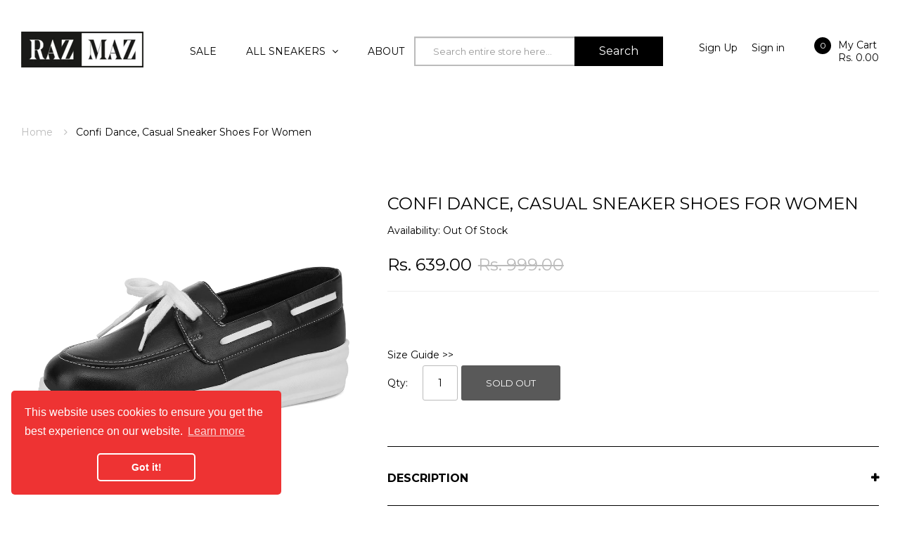

--- FILE ---
content_type: text/html; charset=utf-8
request_url: https://www.razmaz.com/products/confi-dance-casual-sneaker-shoes-for-women
body_size: 65124
content:
<!DOCTYPE html>
<!--[if IE]><![endif]-->
<!--[if IE 8 ]><html dir="ltr" lang="en" class="ie8"><![endif]-->
<!--[if IE 9 ]><html dir="ltr" lang="en" class="ie9"><![endif]-->
<!--[if (gt IE 9)|!(IE)]><!-->
<html dir="ltr" lang="en">
  <!--<![endif]-->
  <head>
    <!-- Basic page needs ================================================== -->
    <meta charset="UTF-8">
    <meta name="viewport" content="width=device-width, initial-scale=1">
    <meta http-equiv="X-UA-Compatible" content="IE=edge">
    
    <link rel="shortcut icon" href="//www.razmaz.com/cdn/shop/t/2/assets/favicon.png?v=138321026228078704851616483150" />
    <link rel="apple-touch-icon" href="//www.razmaz.com/cdn/shop/t/2/assets/favicon.png?v=138321026228078704851616483150" />
    
    <!-- Title and description ================================================== -->
    <title>
      Confi Dance, Casual Sneaker Shoes for Women &ndash; razmazfashion
    </title>
    
    <meta name="description" content="PREMIUM QUALITY: Our Confi Dance Collection is handmade with precision by craftsmen with decades of experience, using the best quality vegan leather and most durable rubber sole. Everything from stitching, gumming and pasting go through our 3-level quality assurance process making it the best shoe in the market. 100% C">
    
    <base href="https://www.razmaz.com/products/confi-dance-casual-sneaker-shoes-for-women" />

    <!-- Product meta ================================================== -->
    

<meta property="og:type" content="product">
<meta property="og:title" content="Confi Dance, Casual Sneaker Shoes for Women">
<meta property="og:url" content="https://www.razmaz.com/products/confi-dance-casual-sneaker-shoes-for-women">

<meta property="og:image" content="http://www.razmaz.com/cdn/shop/products/01_Main_bbc771a8-564f-44a0-91ca-237db39c241c_1024x1024.jpg?v=1671872969">
<meta property="og:image:secure_url" content="https://www.razmaz.com/cdn/shop/products/01_Main_bbc771a8-564f-44a0-91ca-237db39c241c_1024x1024.jpg?v=1671872969">

<meta property="og:image" content="http://www.razmaz.com/cdn/shop/products/1_85987a59-6ce4-46ab-89c3-d2899ad525df_1024x1024.jpg?v=1671872968">
<meta property="og:image:secure_url" content="https://www.razmaz.com/cdn/shop/products/1_85987a59-6ce4-46ab-89c3-d2899ad525df_1024x1024.jpg?v=1671872968">

<meta property="og:image" content="http://www.razmaz.com/cdn/shop/products/2_8dc78616-135a-4c1f-99e4-33d6b4731021_1024x1024.jpg?v=1671872968">
<meta property="og:image:secure_url" content="https://www.razmaz.com/cdn/shop/products/2_8dc78616-135a-4c1f-99e4-33d6b4731021_1024x1024.jpg?v=1671872968">

<meta property="og:price:amount" content="639.00">
<meta property="og:price:currency" content="INR">



<meta property="og:description" content="PREMIUM QUALITY: Our Confi Dance Collection is handmade with precision by craftsmen with decades of experience, using the best quality vegan leather and most durable rubber sole. Everything from stitching, gumming and pasting go through our 3-level quality assurance process making it the best shoe in the market. 100% C">


<meta property="og:site_name" content="razmazfashion">
    


<meta name="twitter:card" content="summary">


  <meta name="twitter:card" content="product">
  <meta name="twitter:title" content="Confi Dance, Casual Sneaker Shoes for Women">
  <meta name="twitter:description" content="PREMIUM QUALITY: Our Confi Dance Collection is handmade with precision by craftsmen with decades of experience, using the best quality vegan leather and most durable rubber sole. Everything from stitching, gumming and pasting go through our 3-level quality assurance process making it the best shoe in the market.
100% COMFORT: Our Confi Dance sneaker can be worn all day long, it&#39;s designed with you in mind and engineered to be Super Lightweight, Breathable, Heat Resistant, Water Resistant, Anti Slip Sole and Ultra Durable.
STYLISH &amp;amp; FASHIONABLE: RazMaz Sneakers and Shoes are the most stylish &amp;amp; trendy footwear available. Can be styled with Jackets, Jeans, Jumpsuits, Joggers, Shorts, Dresses, Skirts and even Suits. They are ideal for Sports, Running, Walking, Jogging, Gym, Parties, Offices, Colleges and Day-to-Day Use anywhere.
Closure: Lace-Up Ankle Height: Low-Top Sole Material: EVA Outer Material: Vegan Leather Shoe Width: Medium Toe Type: Round Lifestyle: Casual, Sporty, Everyday">
  <meta name="twitter:image" content="https://www.razmaz.com/cdn/shop/products/01_Main_bbc771a8-564f-44a0-91ca-237db39c241c_large.jpg?v=1671872969">
  <meta name="twitter:image:width" content="480">
  <meta name="twitter:image:height" content="480">



    <!-- Helpers ================================================== -->
    <link rel="canonical" href="https://www.razmaz.com/products/confi-dance-casual-sneaker-shoes-for-women">

    <!-- CSS ================================================== -->
    <link href="//www.razmaz.com/cdn/shop/t/2/assets/owl.carousel.min.css?v=144261501687721598301615871792" rel="stylesheet" type="text/css" media="all" />
    <link href="//www.razmaz.com/cdn/shop/t/2/assets/owl.theme.green.min.css?v=53962143477624300011615871793" rel="stylesheet" type="text/css" media="all" />
    <link href="//www.razmaz.com/cdn/shop/t/2/assets/menu.css?v=66933580556370975871615871818" rel="stylesheet" type="text/css" media="all" />
    <link href="//www.razmaz.com/cdn/shop/t/2/assets/animate.css?v=56360581960268441961615871765" rel="stylesheet" type="text/css" media="all" />
    <link href="//www.razmaz.com/cdn/shop/t/2/assets/bootstrap.min.css?v=169402940663669124641626781914" rel="stylesheet" type="text/css" media="all" /> 
    <link href="//maxcdn.bootstrapcdn.com/font-awesome/4.7.0/css/font-awesome.min.css" rel="stylesheet" type="text/css" media="all" />
    <link href="//cdn.jsdelivr.net/npm/pixeden-stroke-7-icon@1.2.3/pe-icon-7-stroke/dist/pe-icon-7-stroke.min.css" rel="stylesheet" type="text/css" media="all" />
    <link href="//www.razmaz.com/cdn/shop/t/2/assets/pe-helper.css?v=146537683752987679521615871793" rel="stylesheet" type="text/css" media="all" />
    <link href="//code.ionicframework.com/ionicons/2.0.1/css/ionicons.min.css" rel="stylesheet" type="text/css" media="all" />
    <link href="//www.razmaz.com/cdn/shop/t/2/assets/stroke-gap-icons.css?v=34356137199872472061654494779" rel="stylesheet" type="text/css" media="all" />
    
  
  
  <link href="//fonts.googleapis.com/css?family=Montserrat:400,400i,700" rel="stylesheet" type="text/css" media="all" />


  


  
    
    
    <link href="//fonts.googleapis.com/css?family=Roboto:100,100i,300,300i,400,400i,500,500i,700,700i,900,900i" rel="stylesheet" type="text/css" media="all" />
  

 


    <link href="//www.razmaz.com/cdn/shop/t/2/assets/stylesheet.css?v=62066077990413402061674779259" rel="stylesheet" type="text/css" media="all" />
    <link href="//www.razmaz.com/cdn/shop/t/2/assets/ajaxlogin.css?v=110471483824167117431615871765" rel="stylesheet" type="text/css" media="all" />
    
    <link href="//www.razmaz.com/cdn/shop/t/2/assets/quickview.css?v=115730181726574224981654500282" rel="stylesheet" type="text/css" media="all" />
    <link href="//www.razmaz.com/cdn/shop/t/2/assets/magnific-popup.css?v=108963132292021740651615871789" rel="stylesheet" type="text/css" media="all" />
    
    <link href="//www.razmaz.com/cdn/shop/t/2/assets/zoom.css?v=167125426792742641931615871802" rel="stylesheet" type="text/css" media="all" />    
    <link href="//www.razmaz.com/cdn/shop/t/2/assets/cloud-zoom.css?v=165484903642324784001615871774" rel="stylesheet" type="text/css" media="all" />    
    
    <link href="//www.razmaz.com/cdn/shop/t/2/assets/category.css?v=73247975868105517381654500282" rel="stylesheet" type="text/css" media="all" />    
    
    <link href="//www.razmaz.com/cdn/shop/t/2/assets/custom.css?v=86265337201469246271655708747" rel="stylesheet" type="text/css" media="all" />
    <link href="https://cdnjs.cloudflare.com/ajax/libs/toastr.js/2.1.3/toastr.min.css" rel="stylesheet" type="text/css" media="all" />
    
    <!-- Header hook for plugins ================================================== -->
    <script>window.performance && window.performance.mark && window.performance.mark('shopify.content_for_header.start');</script><meta id="shopify-digital-wallet" name="shopify-digital-wallet" content="/55337353411/digital_wallets/dialog">
<link rel="alternate" type="application/json+oembed" href="https://www.razmaz.com/products/confi-dance-casual-sneaker-shoes-for-women.oembed">
<script async="async" src="/checkouts/internal/preloads.js?locale=en-IN"></script>
<script id="shopify-features" type="application/json">{"accessToken":"b67fe25ed005f0a245e29f88ef9a0a58","betas":["rich-media-storefront-analytics"],"domain":"www.razmaz.com","predictiveSearch":true,"shopId":55337353411,"locale":"en"}</script>
<script>var Shopify = Shopify || {};
Shopify.shop = "razmazfashion.myshopify.com";
Shopify.locale = "en";
Shopify.currency = {"active":"INR","rate":"1.0"};
Shopify.country = "IN";
Shopify.theme = {"name":"Sneaker-v2-0","id":120904024259,"schema_name":"Sneaker","schema_version":"2.0.0","theme_store_id":null,"role":"main"};
Shopify.theme.handle = "null";
Shopify.theme.style = {"id":null,"handle":null};
Shopify.cdnHost = "www.razmaz.com/cdn";
Shopify.routes = Shopify.routes || {};
Shopify.routes.root = "/";</script>
<script type="module">!function(o){(o.Shopify=o.Shopify||{}).modules=!0}(window);</script>
<script>!function(o){function n(){var o=[];function n(){o.push(Array.prototype.slice.apply(arguments))}return n.q=o,n}var t=o.Shopify=o.Shopify||{};t.loadFeatures=n(),t.autoloadFeatures=n()}(window);</script>
<script id="shop-js-analytics" type="application/json">{"pageType":"product"}</script>
<script defer="defer" async type="module" src="//www.razmaz.com/cdn/shopifycloud/shop-js/modules/v2/client.init-shop-cart-sync_BdyHc3Nr.en.esm.js"></script>
<script defer="defer" async type="module" src="//www.razmaz.com/cdn/shopifycloud/shop-js/modules/v2/chunk.common_Daul8nwZ.esm.js"></script>
<script type="module">
  await import("//www.razmaz.com/cdn/shopifycloud/shop-js/modules/v2/client.init-shop-cart-sync_BdyHc3Nr.en.esm.js");
await import("//www.razmaz.com/cdn/shopifycloud/shop-js/modules/v2/chunk.common_Daul8nwZ.esm.js");

  window.Shopify.SignInWithShop?.initShopCartSync?.({"fedCMEnabled":true,"windoidEnabled":true});

</script>
<script>(function() {
  var isLoaded = false;
  function asyncLoad() {
    if (isLoaded) return;
    isLoaded = true;
    var urls = ["https:\/\/cdn.shopify.com\/s\/files\/1\/0683\/1371\/0892\/files\/splmn-shopify-prod-August-31.min.js?v=1693985059\u0026shop=razmazfashion.myshopify.com","\/\/social-login.oxiapps.com\/api\/init?vt=928348\u0026shop=razmazfashion.myshopify.com","https:\/\/storage.googleapis.com\/singleton-software-bucket\/flytocart\/main.js?shop=razmazfashion.myshopify.com","https:\/\/customer-first-focus.b-cdn.net\/cffOrderifyLoader_min.js?shop=razmazfashion.myshopify.com"];
    for (var i = 0; i < urls.length; i++) {
      var s = document.createElement('script');
      s.type = 'text/javascript';
      s.async = true;
      s.src = urls[i];
      var x = document.getElementsByTagName('script')[0];
      x.parentNode.insertBefore(s, x);
    }
  };
  if(window.attachEvent) {
    window.attachEvent('onload', asyncLoad);
  } else {
    window.addEventListener('load', asyncLoad, false);
  }
})();</script>
<script id="__st">var __st={"a":55337353411,"offset":-18000,"reqid":"c43e677d-843e-44ad-bba2-c03f860b5fc9-1768965833","pageurl":"www.razmaz.com\/products\/confi-dance-casual-sneaker-shoes-for-women","u":"069f0cff0324","p":"product","rtyp":"product","rid":7149463601347};</script>
<script>window.ShopifyPaypalV4VisibilityTracking = true;</script>
<script id="captcha-bootstrap">!function(){'use strict';const t='contact',e='account',n='new_comment',o=[[t,t],['blogs',n],['comments',n],[t,'customer']],c=[[e,'customer_login'],[e,'guest_login'],[e,'recover_customer_password'],[e,'create_customer']],r=t=>t.map((([t,e])=>`form[action*='/${t}']:not([data-nocaptcha='true']) input[name='form_type'][value='${e}']`)).join(','),a=t=>()=>t?[...document.querySelectorAll(t)].map((t=>t.form)):[];function s(){const t=[...o],e=r(t);return a(e)}const i='password',u='form_key',d=['recaptcha-v3-token','g-recaptcha-response','h-captcha-response',i],f=()=>{try{return window.sessionStorage}catch{return}},m='__shopify_v',_=t=>t.elements[u];function p(t,e,n=!1){try{const o=window.sessionStorage,c=JSON.parse(o.getItem(e)),{data:r}=function(t){const{data:e,action:n}=t;return t[m]||n?{data:e,action:n}:{data:t,action:n}}(c);for(const[e,n]of Object.entries(r))t.elements[e]&&(t.elements[e].value=n);n&&o.removeItem(e)}catch(o){console.error('form repopulation failed',{error:o})}}const l='form_type',E='cptcha';function T(t){t.dataset[E]=!0}const w=window,h=w.document,L='Shopify',v='ce_forms',y='captcha';let A=!1;((t,e)=>{const n=(g='f06e6c50-85a8-45c8-87d0-21a2b65856fe',I='https://cdn.shopify.com/shopifycloud/storefront-forms-hcaptcha/ce_storefront_forms_captcha_hcaptcha.v1.5.2.iife.js',D={infoText:'Protected by hCaptcha',privacyText:'Privacy',termsText:'Terms'},(t,e,n)=>{const o=w[L][v],c=o.bindForm;if(c)return c(t,g,e,D).then(n);var r;o.q.push([[t,g,e,D],n]),r=I,A||(h.body.append(Object.assign(h.createElement('script'),{id:'captcha-provider',async:!0,src:r})),A=!0)});var g,I,D;w[L]=w[L]||{},w[L][v]=w[L][v]||{},w[L][v].q=[],w[L][y]=w[L][y]||{},w[L][y].protect=function(t,e){n(t,void 0,e),T(t)},Object.freeze(w[L][y]),function(t,e,n,w,h,L){const[v,y,A,g]=function(t,e,n){const i=e?o:[],u=t?c:[],d=[...i,...u],f=r(d),m=r(i),_=r(d.filter((([t,e])=>n.includes(e))));return[a(f),a(m),a(_),s()]}(w,h,L),I=t=>{const e=t.target;return e instanceof HTMLFormElement?e:e&&e.form},D=t=>v().includes(t);t.addEventListener('submit',(t=>{const e=I(t);if(!e)return;const n=D(e)&&!e.dataset.hcaptchaBound&&!e.dataset.recaptchaBound,o=_(e),c=g().includes(e)&&(!o||!o.value);(n||c)&&t.preventDefault(),c&&!n&&(function(t){try{if(!f())return;!function(t){const e=f();if(!e)return;const n=_(t);if(!n)return;const o=n.value;o&&e.removeItem(o)}(t);const e=Array.from(Array(32),(()=>Math.random().toString(36)[2])).join('');!function(t,e){_(t)||t.append(Object.assign(document.createElement('input'),{type:'hidden',name:u})),t.elements[u].value=e}(t,e),function(t,e){const n=f();if(!n)return;const o=[...t.querySelectorAll(`input[type='${i}']`)].map((({name:t})=>t)),c=[...d,...o],r={};for(const[a,s]of new FormData(t).entries())c.includes(a)||(r[a]=s);n.setItem(e,JSON.stringify({[m]:1,action:t.action,data:r}))}(t,e)}catch(e){console.error('failed to persist form',e)}}(e),e.submit())}));const S=(t,e)=>{t&&!t.dataset[E]&&(n(t,e.some((e=>e===t))),T(t))};for(const o of['focusin','change'])t.addEventListener(o,(t=>{const e=I(t);D(e)&&S(e,y())}));const B=e.get('form_key'),M=e.get(l),P=B&&M;t.addEventListener('DOMContentLoaded',(()=>{const t=y();if(P)for(const e of t)e.elements[l].value===M&&p(e,B);[...new Set([...A(),...v().filter((t=>'true'===t.dataset.shopifyCaptcha))])].forEach((e=>S(e,t)))}))}(h,new URLSearchParams(w.location.search),n,t,e,['guest_login'])})(!0,!1)}();</script>
<script integrity="sha256-4kQ18oKyAcykRKYeNunJcIwy7WH5gtpwJnB7kiuLZ1E=" data-source-attribution="shopify.loadfeatures" defer="defer" src="//www.razmaz.com/cdn/shopifycloud/storefront/assets/storefront/load_feature-a0a9edcb.js" crossorigin="anonymous"></script>
<script data-source-attribution="shopify.dynamic_checkout.dynamic.init">var Shopify=Shopify||{};Shopify.PaymentButton=Shopify.PaymentButton||{isStorefrontPortableWallets:!0,init:function(){window.Shopify.PaymentButton.init=function(){};var t=document.createElement("script");t.src="https://www.razmaz.com/cdn/shopifycloud/portable-wallets/latest/portable-wallets.en.js",t.type="module",document.head.appendChild(t)}};
</script>
<script data-source-attribution="shopify.dynamic_checkout.buyer_consent">
  function portableWalletsHideBuyerConsent(e){var t=document.getElementById("shopify-buyer-consent"),n=document.getElementById("shopify-subscription-policy-button");t&&n&&(t.classList.add("hidden"),t.setAttribute("aria-hidden","true"),n.removeEventListener("click",e))}function portableWalletsShowBuyerConsent(e){var t=document.getElementById("shopify-buyer-consent"),n=document.getElementById("shopify-subscription-policy-button");t&&n&&(t.classList.remove("hidden"),t.removeAttribute("aria-hidden"),n.addEventListener("click",e))}window.Shopify?.PaymentButton&&(window.Shopify.PaymentButton.hideBuyerConsent=portableWalletsHideBuyerConsent,window.Shopify.PaymentButton.showBuyerConsent=portableWalletsShowBuyerConsent);
</script>
<script data-source-attribution="shopify.dynamic_checkout.cart.bootstrap">document.addEventListener("DOMContentLoaded",(function(){function t(){return document.querySelector("shopify-accelerated-checkout-cart, shopify-accelerated-checkout")}if(t())Shopify.PaymentButton.init();else{new MutationObserver((function(e,n){t()&&(Shopify.PaymentButton.init(),n.disconnect())})).observe(document.body,{childList:!0,subtree:!0})}}));
</script>

<script>window.performance && window.performance.mark && window.performance.mark('shopify.content_for_header.end');</script>
    

<!--[if lt IE 9]>
<script src="//cdnjs.cloudflare.com/ajax/libs/html5shiv/3.7.2/html5shiv.min.js" type="text/javascript"></script>
<script src="//www.razmaz.com/cdn/shop/t/2/assets/respond.min.js?v=52248677837542619231615871796" type="text/javascript"></script>
<link href="//www.razmaz.com/cdn/shop/t/2/assets/respond-proxy.html" id="respond-proxy" rel="respond-proxy" />
<link href="//www.razmaz.com/search?q=24bb961c1597445ef5bae343efaf4acf" id="respond-redirect" rel="respond-redirect" />
<script src="//www.razmaz.com/search?q=24bb961c1597445ef5bae343efaf4acf" type="text/javascript"></script>
<script src="//www.razmaz.com/cdn/shop/t/2/assets/es5-shim.min.js?v=162403747125444000461615871775" type="text/javascript"></script>
<![endif]-->
<!--[if (lte IE 9) ]><script src="//www.razmaz.com/cdn/shop/t/2/assets/match-media.min.js?v=1666" type="text/javascript"></script><![endif]-->


    <!-- JavaScripts-->
    <script src="//www.razmaz.com/cdn/shop/t/2/assets/jquery-2.1.1.min.js?v=50105407026936964631615871783" type="text/javascript"></script>
    <script src="//www.razmaz.com/cdn/shop/t/2/assets/jquery-ui.min.js?v=151127516840298678021615871784" type="text/javascript"></script>
    <script src="//www.razmaz.com/cdn/shop/t/2/assets/bootstrap.min.js?v=135618559580299884151615871771" type="text/javascript"></script>
    <script src="//www.razmaz.com/cdn/shop/t/2/assets/owl.carousel.min.js?v=75813715580695946121615871792" type="text/javascript"></script> 
    <script src="//www.razmaz.com/cdn/shop/t/2/assets/jquery.plugin.min.js?v=143752881668575119931615871787" type="text/javascript"></script>
    <script src="//www.razmaz.com/cdn/shop/t/2/assets/jquery.countdown.min.js?v=179067753610155927421615871786" type="text/javascript"></script>
    <script src="//www.razmaz.com/cdn/shop/t/2/assets/menu.js?v=133301643132850961101615871790" type="text/javascript"></script>
    <script src="//www.razmaz.com/cdn/shop/t/2/assets/swatches.js?v=106001270245038547501631513484" type="text/javascript"></script>
    
    
    
    <script src="//www.razmaz.com/cdn/shop/t/2/assets/moment.min.js?v=12766354955387885901615871791" type="text/javascript"></script>
    <script src="//www.razmaz.com/cdn/shop/t/2/assets/jquery.bpopup.min.js?v=122137806088379782741615871784" type="text/javascript"></script>
    <script src="//www.razmaz.com/cdn/shop/t/2/assets/jquery.cookie.js?v=130922198264103081081615871785" type="text/javascript"></script>
    <script src="//www.razmaz.com/cdn/shop/t/2/assets/quickview.js?v=29573839001337082981615871818" type="text/javascript"></script>
    <script src="//www.razmaz.com/cdn/shop/t/2/assets/common.js?v=76012852950376661721621790193" type="text/javascript"></script>
    <script src="//www.razmaz.com/cdn/shop/t/2/assets/jquery.magnific-popup.min.js?v=132335878410273497401615871786" type="text/javascript"></script>
    <script src="https://cdnjs.cloudflare.com/ajax/libs/toastr.js/2.1.3/toastr.min.js" type="text/javascript"></script>
    <script src="//www.razmaz.com/cdn/shop/t/2/assets/shipping-cart.js?v=97679684743019850671615871796" type="text/javascript"></script>
    
    <script src="//www.razmaz.com/cdn/shopifycloud/storefront/assets/themes_support/option_selection-b017cd28.js" type="text/javascript"></script>
    
    
    <script src="//www.razmaz.com/cdn/shop/t/2/assets/cloud-zoom.1.0.2.min.js?v=21835987837422089771615871773" type="text/javascript"></script>
    <script src="//www.razmaz.com/cdn/shop/t/2/assets/zoom.js?v=69260718931771424381615871802" type="text/javascript"></script>  
    
    <script src="https://cdnjs.cloudflare.com/ajax/libs/lazysizes/5.1.2/lazysizes.min.js" type="text/javascript"></script>
    
    

    
    
<!-- Start of Judge.me Core -->
<link rel="dns-prefetch" href="https://cdn.judge.me/">
<script data-cfasync='false' class='jdgm-settings-script'>window.jdgmSettings={"pagination":5,"disable_web_reviews":false,"badge_no_review_text":"No reviews","badge_n_reviews_text":"{{ n }} review/reviews","hide_badge_preview_if_no_reviews":true,"badge_hide_text":false,"enforce_center_preview_badge":false,"widget_title":"Customer Reviews","widget_open_form_text":"Write a review","widget_close_form_text":"Cancel review","widget_refresh_page_text":"Refresh page","widget_summary_text":"Based on {{ number_of_reviews }} review/reviews","widget_no_review_text":"Be the first to write a review","widget_name_field_text":"Display name","widget_verified_name_field_text":"Verified Name (public)","widget_name_placeholder_text":"Display name","widget_required_field_error_text":"This field is required.","widget_email_field_text":"Email address","widget_verified_email_field_text":"Verified Email (private, can not be edited)","widget_email_placeholder_text":"Your email address","widget_email_field_error_text":"Please enter a valid email address.","widget_rating_field_text":"Rating","widget_review_title_field_text":"Review Title","widget_review_title_placeholder_text":"Give your review a title","widget_review_body_field_text":"Review content","widget_review_body_placeholder_text":"Start writing here...","widget_pictures_field_text":"Picture/Video (optional)","widget_submit_review_text":"Submit Review","widget_submit_verified_review_text":"Submit Verified Review","widget_submit_success_msg_with_auto_publish":"Thank you! Please refresh the page in a few moments to see your review. You can remove or edit your review by logging into \u003ca href='https://judge.me/login' target='_blank' rel='nofollow noopener'\u003eJudge.me\u003c/a\u003e","widget_submit_success_msg_no_auto_publish":"Thank you! Your review will be published as soon as it is approved by the shop admin. You can remove or edit your review by logging into \u003ca href='https://judge.me/login' target='_blank' rel='nofollow noopener'\u003eJudge.me\u003c/a\u003e","widget_show_default_reviews_out_of_total_text":"Showing {{ n_reviews_shown }} out of {{ n_reviews }} reviews.","widget_show_all_link_text":"Show all","widget_show_less_link_text":"Show less","widget_author_said_text":"{{ reviewer_name }} said:","widget_days_text":"{{ n }} days ago","widget_weeks_text":"{{ n }} week/weeks ago","widget_months_text":"{{ n }} month/months ago","widget_years_text":"{{ n }} year/years ago","widget_yesterday_text":"Yesterday","widget_today_text":"Today","widget_replied_text":"\u003e\u003e {{ shop_name }} replied:","widget_read_more_text":"Read more","widget_reviewer_name_as_initial":"","widget_rating_filter_color":"#fbcd0a","widget_rating_filter_see_all_text":"See all reviews","widget_sorting_most_recent_text":"Most Recent","widget_sorting_highest_rating_text":"Highest Rating","widget_sorting_lowest_rating_text":"Lowest Rating","widget_sorting_with_pictures_text":"Only Pictures","widget_sorting_most_helpful_text":"Most Helpful","widget_open_question_form_text":"Ask a question","widget_reviews_subtab_text":"Reviews","widget_questions_subtab_text":"Questions","widget_question_label_text":"Question","widget_answer_label_text":"Answer","widget_question_placeholder_text":"Write your question here","widget_submit_question_text":"Submit Question","widget_question_submit_success_text":"Thank you for your question! We will notify you once it gets answered.","verified_badge_text":"Verified","verified_badge_bg_color":"","verified_badge_text_color":"","verified_badge_placement":"left-of-reviewer-name","widget_review_max_height":"","widget_hide_border":false,"widget_social_share":false,"widget_thumb":false,"widget_review_location_show":false,"widget_location_format":"","all_reviews_include_out_of_store_products":true,"all_reviews_out_of_store_text":"(out of store)","all_reviews_pagination":100,"all_reviews_product_name_prefix_text":"about","enable_review_pictures":false,"enable_question_anwser":false,"widget_theme":"default","review_date_format":"mm/dd/yyyy","default_sort_method":"most-recent","widget_product_reviews_subtab_text":"Product Reviews","widget_shop_reviews_subtab_text":"Shop Reviews","widget_other_products_reviews_text":"Reviews for other products","widget_store_reviews_subtab_text":"Store reviews","widget_no_store_reviews_text":"This store hasn't received any reviews yet","widget_web_restriction_product_reviews_text":"This product hasn't received any reviews yet","widget_no_items_text":"No items found","widget_show_more_text":"Show more","widget_write_a_store_review_text":"Write a Store Review","widget_other_languages_heading":"Reviews in Other Languages","widget_translate_review_text":"Translate review to {{ language }}","widget_translating_review_text":"Translating...","widget_show_original_translation_text":"Show original ({{ language }})","widget_translate_review_failed_text":"Review couldn't be translated.","widget_translate_review_retry_text":"Retry","widget_translate_review_try_again_later_text":"Try again later","show_product_url_for_grouped_product":false,"widget_sorting_pictures_first_text":"Pictures First","show_pictures_on_all_rev_page_mobile":false,"show_pictures_on_all_rev_page_desktop":false,"floating_tab_hide_mobile_install_preference":false,"floating_tab_button_name":"★ Reviews","floating_tab_title":"Let customers speak for us","floating_tab_button_color":"","floating_tab_button_background_color":"","floating_tab_url":"","floating_tab_url_enabled":false,"floating_tab_tab_style":"text","all_reviews_text_badge_text":"Customers rate us {{ shop.metafields.judgeme.all_reviews_rating | round: 1 }}/5 based on {{ shop.metafields.judgeme.all_reviews_count }} reviews.","all_reviews_text_badge_text_branded_style":"{{ shop.metafields.judgeme.all_reviews_rating | round: 1 }} out of 5 stars based on {{ shop.metafields.judgeme.all_reviews_count }} reviews","is_all_reviews_text_badge_a_link":false,"show_stars_for_all_reviews_text_badge":false,"all_reviews_text_badge_url":"","all_reviews_text_style":"text","all_reviews_text_color_style":"judgeme_brand_color","all_reviews_text_color":"#108474","all_reviews_text_show_jm_brand":true,"featured_carousel_show_header":true,"featured_carousel_title":"Let customers speak for us","testimonials_carousel_title":"Customers are saying","videos_carousel_title":"Real customer stories","cards_carousel_title":"Customers are saying","featured_carousel_count_text":"from {{ n }} reviews","featured_carousel_add_link_to_all_reviews_page":false,"featured_carousel_url":"","featured_carousel_show_images":true,"featured_carousel_autoslide_interval":5,"featured_carousel_arrows_on_the_sides":false,"featured_carousel_height":250,"featured_carousel_width":80,"featured_carousel_image_size":0,"featured_carousel_image_height":250,"featured_carousel_arrow_color":"#eeeeee","verified_count_badge_style":"vintage","verified_count_badge_orientation":"horizontal","verified_count_badge_color_style":"judgeme_brand_color","verified_count_badge_color":"#108474","is_verified_count_badge_a_link":false,"verified_count_badge_url":"","verified_count_badge_show_jm_brand":true,"widget_rating_preset_default":5,"widget_first_sub_tab":"product-reviews","widget_show_histogram":true,"widget_histogram_use_custom_color":false,"widget_pagination_use_custom_color":false,"widget_star_use_custom_color":false,"widget_verified_badge_use_custom_color":false,"widget_write_review_use_custom_color":false,"picture_reminder_submit_button":"Upload Pictures","enable_review_videos":false,"mute_video_by_default":false,"widget_sorting_videos_first_text":"Videos First","widget_review_pending_text":"Pending","featured_carousel_items_for_large_screen":3,"social_share_options_order":"Facebook,Twitter","remove_microdata_snippet":false,"disable_json_ld":false,"enable_json_ld_products":false,"preview_badge_show_question_text":false,"preview_badge_no_question_text":"No questions","preview_badge_n_question_text":"{{ number_of_questions }} question/questions","qa_badge_show_icon":false,"qa_badge_position":"same-row","remove_judgeme_branding":false,"widget_add_search_bar":false,"widget_search_bar_placeholder":"Search","widget_sorting_verified_only_text":"Verified only","featured_carousel_theme":"default","featured_carousel_show_rating":true,"featured_carousel_show_title":true,"featured_carousel_show_body":true,"featured_carousel_show_date":false,"featured_carousel_show_reviewer":true,"featured_carousel_show_product":false,"featured_carousel_header_background_color":"#108474","featured_carousel_header_text_color":"#ffffff","featured_carousel_name_product_separator":"reviewed","featured_carousel_full_star_background":"#108474","featured_carousel_empty_star_background":"#dadada","featured_carousel_vertical_theme_background":"#f9fafb","featured_carousel_verified_badge_enable":false,"featured_carousel_verified_badge_color":"#108474","featured_carousel_border_style":"round","featured_carousel_review_line_length_limit":3,"featured_carousel_more_reviews_button_text":"Read more reviews","featured_carousel_view_product_button_text":"View product","all_reviews_page_load_reviews_on":"scroll","all_reviews_page_load_more_text":"Load More Reviews","disable_fb_tab_reviews":false,"enable_ajax_cdn_cache":false,"widget_public_name_text":"displayed publicly like","default_reviewer_name":"John Smith","default_reviewer_name_has_non_latin":true,"widget_reviewer_anonymous":"Anonymous","medals_widget_title":"Judge.me Review Medals","medals_widget_background_color":"#f9fafb","medals_widget_position":"footer_all_pages","medals_widget_border_color":"#f9fafb","medals_widget_verified_text_position":"left","medals_widget_use_monochromatic_version":false,"medals_widget_elements_color":"#108474","show_reviewer_avatar":true,"widget_invalid_yt_video_url_error_text":"Not a YouTube video URL","widget_max_length_field_error_text":"Please enter no more than {0} characters.","widget_show_country_flag":false,"widget_show_collected_via_shop_app":true,"widget_verified_by_shop_badge_style":"light","widget_verified_by_shop_text":"Verified by Shop","widget_show_photo_gallery":false,"widget_load_with_code_splitting":true,"widget_ugc_install_preference":false,"widget_ugc_title":"Made by us, Shared by you","widget_ugc_subtitle":"Tag us to see your picture featured in our page","widget_ugc_arrows_color":"#ffffff","widget_ugc_primary_button_text":"Buy Now","widget_ugc_primary_button_background_color":"#108474","widget_ugc_primary_button_text_color":"#ffffff","widget_ugc_primary_button_border_width":"0","widget_ugc_primary_button_border_style":"none","widget_ugc_primary_button_border_color":"#108474","widget_ugc_primary_button_border_radius":"25","widget_ugc_secondary_button_text":"Load More","widget_ugc_secondary_button_background_color":"#ffffff","widget_ugc_secondary_button_text_color":"#108474","widget_ugc_secondary_button_border_width":"2","widget_ugc_secondary_button_border_style":"solid","widget_ugc_secondary_button_border_color":"#108474","widget_ugc_secondary_button_border_radius":"25","widget_ugc_reviews_button_text":"View Reviews","widget_ugc_reviews_button_background_color":"#ffffff","widget_ugc_reviews_button_text_color":"#108474","widget_ugc_reviews_button_border_width":"2","widget_ugc_reviews_button_border_style":"solid","widget_ugc_reviews_button_border_color":"#108474","widget_ugc_reviews_button_border_radius":"25","widget_ugc_reviews_button_link_to":"judgeme-reviews-page","widget_ugc_show_post_date":true,"widget_ugc_max_width":"800","widget_rating_metafield_value_type":true,"widget_primary_color":"#108474","widget_enable_secondary_color":false,"widget_secondary_color":"#edf5f5","widget_summary_average_rating_text":"{{ average_rating }} out of 5","widget_media_grid_title":"Customer photos \u0026 videos","widget_media_grid_see_more_text":"See more","widget_round_style":false,"widget_show_product_medals":true,"widget_verified_by_judgeme_text":"Verified by Judge.me","widget_show_store_medals":true,"widget_verified_by_judgeme_text_in_store_medals":"Verified by Judge.me","widget_media_field_exceed_quantity_message":"Sorry, we can only accept {{ max_media }} for one review.","widget_media_field_exceed_limit_message":"{{ file_name }} is too large, please select a {{ media_type }} less than {{ size_limit }}MB.","widget_review_submitted_text":"Review Submitted!","widget_question_submitted_text":"Question Submitted!","widget_close_form_text_question":"Cancel","widget_write_your_answer_here_text":"Write your answer here","widget_enabled_branded_link":true,"widget_show_collected_by_judgeme":false,"widget_reviewer_name_color":"","widget_write_review_text_color":"","widget_write_review_bg_color":"","widget_collected_by_judgeme_text":"collected by Judge.me","widget_pagination_type":"standard","widget_load_more_text":"Load More","widget_load_more_color":"#108474","widget_full_review_text":"Full Review","widget_read_more_reviews_text":"Read More Reviews","widget_read_questions_text":"Read Questions","widget_questions_and_answers_text":"Questions \u0026 Answers","widget_verified_by_text":"Verified by","widget_verified_text":"Verified","widget_number_of_reviews_text":"{{ number_of_reviews }} reviews","widget_back_button_text":"Back","widget_next_button_text":"Next","widget_custom_forms_filter_button":"Filters","custom_forms_style":"vertical","widget_show_review_information":false,"how_reviews_are_collected":"How reviews are collected?","widget_show_review_keywords":false,"widget_gdpr_statement":"How we use your data: We'll only contact you about the review you left, and only if necessary. By submitting your review, you agree to Judge.me's \u003ca href='https://judge.me/terms' target='_blank' rel='nofollow noopener'\u003eterms\u003c/a\u003e, \u003ca href='https://judge.me/privacy' target='_blank' rel='nofollow noopener'\u003eprivacy\u003c/a\u003e and \u003ca href='https://judge.me/content-policy' target='_blank' rel='nofollow noopener'\u003econtent\u003c/a\u003e policies.","widget_multilingual_sorting_enabled":false,"widget_translate_review_content_enabled":false,"widget_translate_review_content_method":"manual","popup_widget_review_selection":"automatically_with_pictures","popup_widget_round_border_style":true,"popup_widget_show_title":true,"popup_widget_show_body":true,"popup_widget_show_reviewer":false,"popup_widget_show_product":true,"popup_widget_show_pictures":true,"popup_widget_use_review_picture":true,"popup_widget_show_on_home_page":true,"popup_widget_show_on_product_page":true,"popup_widget_show_on_collection_page":true,"popup_widget_show_on_cart_page":true,"popup_widget_position":"bottom_left","popup_widget_first_review_delay":5,"popup_widget_duration":5,"popup_widget_interval":5,"popup_widget_review_count":5,"popup_widget_hide_on_mobile":true,"review_snippet_widget_round_border_style":true,"review_snippet_widget_card_color":"#FFFFFF","review_snippet_widget_slider_arrows_background_color":"#FFFFFF","review_snippet_widget_slider_arrows_color":"#000000","review_snippet_widget_star_color":"#108474","show_product_variant":false,"all_reviews_product_variant_label_text":"Variant: ","widget_show_verified_branding":false,"widget_ai_summary_title":"Customers say","widget_ai_summary_disclaimer":"AI-powered review summary based on recent customer reviews","widget_show_ai_summary":false,"widget_show_ai_summary_bg":false,"widget_show_review_title_input":true,"redirect_reviewers_invited_via_email":"review_widget","request_store_review_after_product_review":false,"request_review_other_products_in_order":false,"review_form_color_scheme":"default","review_form_corner_style":"square","review_form_star_color":{},"review_form_text_color":"#333333","review_form_background_color":"#ffffff","review_form_field_background_color":"#fafafa","review_form_button_color":{},"review_form_button_text_color":"#ffffff","review_form_modal_overlay_color":"#000000","review_content_screen_title_text":"How would you rate this product?","review_content_introduction_text":"We would love it if you would share a bit about your experience.","store_review_form_title_text":"How would you rate this store?","store_review_form_introduction_text":"We would love it if you would share a bit about your experience.","show_review_guidance_text":true,"one_star_review_guidance_text":"Poor","five_star_review_guidance_text":"Great","customer_information_screen_title_text":"About you","customer_information_introduction_text":"Please tell us more about you.","custom_questions_screen_title_text":"Your experience in more detail","custom_questions_introduction_text":"Here are a few questions to help us understand more about your experience.","review_submitted_screen_title_text":"Thanks for your review!","review_submitted_screen_thank_you_text":"We are processing it and it will appear on the store soon.","review_submitted_screen_email_verification_text":"Please confirm your email by clicking the link we just sent you. This helps us keep reviews authentic.","review_submitted_request_store_review_text":"Would you like to share your experience of shopping with us?","review_submitted_review_other_products_text":"Would you like to review these products?","store_review_screen_title_text":"Would you like to share your experience of shopping with us?","store_review_introduction_text":"We value your feedback and use it to improve. Please share any thoughts or suggestions you have.","reviewer_media_screen_title_picture_text":"Share a picture","reviewer_media_introduction_picture_text":"Upload a photo to support your review.","reviewer_media_screen_title_video_text":"Share a video","reviewer_media_introduction_video_text":"Upload a video to support your review.","reviewer_media_screen_title_picture_or_video_text":"Share a picture or video","reviewer_media_introduction_picture_or_video_text":"Upload a photo or video to support your review.","reviewer_media_youtube_url_text":"Paste your Youtube URL here","advanced_settings_next_step_button_text":"Next","advanced_settings_close_review_button_text":"Close","modal_write_review_flow":false,"write_review_flow_required_text":"Required","write_review_flow_privacy_message_text":"We respect your privacy.","write_review_flow_anonymous_text":"Post review as anonymous","write_review_flow_visibility_text":"This won't be visible to other customers.","write_review_flow_multiple_selection_help_text":"Select as many as you like","write_review_flow_single_selection_help_text":"Select one option","write_review_flow_required_field_error_text":"This field is required","write_review_flow_invalid_email_error_text":"Please enter a valid email address","write_review_flow_max_length_error_text":"Max. {{ max_length }} characters.","write_review_flow_media_upload_text":"\u003cb\u003eClick to upload\u003c/b\u003e or drag and drop","write_review_flow_gdpr_statement":"We'll only contact you about your review if necessary. By submitting your review, you agree to our \u003ca href='https://judge.me/terms' target='_blank' rel='nofollow noopener'\u003eterms and conditions\u003c/a\u003e and \u003ca href='https://judge.me/privacy' target='_blank' rel='nofollow noopener'\u003eprivacy policy\u003c/a\u003e.","rating_only_reviews_enabled":false,"show_negative_reviews_help_screen":false,"new_review_flow_help_screen_rating_threshold":3,"negative_review_resolution_screen_title_text":"Tell us more","negative_review_resolution_text":"Your experience matters to us. If there were issues with your purchase, we're here to help. Feel free to reach out to us, we'd love the opportunity to make things right.","negative_review_resolution_button_text":"Contact us","negative_review_resolution_proceed_with_review_text":"Leave a review","negative_review_resolution_subject":"Issue with purchase from {{ shop_name }}.{{ order_name }}","preview_badge_collection_page_install_status":false,"widget_review_custom_css":"","preview_badge_custom_css":"","preview_badge_stars_count":"5-stars","featured_carousel_custom_css":"","floating_tab_custom_css":"","all_reviews_widget_custom_css":"","medals_widget_custom_css":"","verified_badge_custom_css":"","all_reviews_text_custom_css":"","transparency_badges_collected_via_store_invite":false,"transparency_badges_from_another_provider":false,"transparency_badges_collected_from_store_visitor":false,"transparency_badges_collected_by_verified_review_provider":false,"transparency_badges_earned_reward":false,"transparency_badges_collected_via_store_invite_text":"Review collected via store invitation","transparency_badges_from_another_provider_text":"Review collected from another provider","transparency_badges_collected_from_store_visitor_text":"Review collected from a store visitor","transparency_badges_written_in_google_text":"Review written in Google","transparency_badges_written_in_etsy_text":"Review written in Etsy","transparency_badges_written_in_shop_app_text":"Review written in Shop App","transparency_badges_earned_reward_text":"Review earned a reward for future purchase","product_review_widget_per_page":10,"widget_store_review_label_text":"Review about the store","checkout_comment_extension_title_on_product_page":"Customer Comments","checkout_comment_extension_num_latest_comment_show":5,"checkout_comment_extension_format":"name_and_timestamp","checkout_comment_customer_name":"last_initial","checkout_comment_comment_notification":true,"preview_badge_collection_page_install_preference":true,"preview_badge_home_page_install_preference":false,"preview_badge_product_page_install_preference":true,"review_widget_install_preference":"","review_carousel_install_preference":false,"floating_reviews_tab_install_preference":"none","verified_reviews_count_badge_install_preference":false,"all_reviews_text_install_preference":false,"review_widget_best_location":true,"judgeme_medals_install_preference":false,"review_widget_revamp_enabled":false,"review_widget_qna_enabled":false,"review_widget_header_theme":"minimal","review_widget_widget_title_enabled":true,"review_widget_header_text_size":"medium","review_widget_header_text_weight":"regular","review_widget_average_rating_style":"compact","review_widget_bar_chart_enabled":true,"review_widget_bar_chart_type":"numbers","review_widget_bar_chart_style":"standard","review_widget_expanded_media_gallery_enabled":false,"review_widget_reviews_section_theme":"standard","review_widget_image_style":"thumbnails","review_widget_review_image_ratio":"square","review_widget_stars_size":"medium","review_widget_verified_badge":"standard_text","review_widget_review_title_text_size":"medium","review_widget_review_text_size":"medium","review_widget_review_text_length":"medium","review_widget_number_of_columns_desktop":3,"review_widget_carousel_transition_speed":5,"review_widget_custom_questions_answers_display":"always","review_widget_button_text_color":"#FFFFFF","review_widget_text_color":"#000000","review_widget_lighter_text_color":"#7B7B7B","review_widget_corner_styling":"soft","review_widget_review_word_singular":"review","review_widget_review_word_plural":"reviews","review_widget_voting_label":"Helpful?","review_widget_shop_reply_label":"Reply from {{ shop_name }}:","review_widget_filters_title":"Filters","qna_widget_question_word_singular":"Question","qna_widget_question_word_plural":"Questions","qna_widget_answer_reply_label":"Answer from {{ answerer_name }}:","qna_content_screen_title_text":"Ask a question about this product","qna_widget_question_required_field_error_text":"Please enter your question.","qna_widget_flow_gdpr_statement":"We'll only contact you about your question if necessary. By submitting your question, you agree to our \u003ca href='https://judge.me/terms' target='_blank' rel='nofollow noopener'\u003eterms and conditions\u003c/a\u003e and \u003ca href='https://judge.me/privacy' target='_blank' rel='nofollow noopener'\u003eprivacy policy\u003c/a\u003e.","qna_widget_question_submitted_text":"Thanks for your question!","qna_widget_close_form_text_question":"Close","qna_widget_question_submit_success_text":"We’ll notify you by email when your question is answered.","all_reviews_widget_v2025_enabled":false,"all_reviews_widget_v2025_header_theme":"default","all_reviews_widget_v2025_widget_title_enabled":true,"all_reviews_widget_v2025_header_text_size":"medium","all_reviews_widget_v2025_header_text_weight":"regular","all_reviews_widget_v2025_average_rating_style":"compact","all_reviews_widget_v2025_bar_chart_enabled":true,"all_reviews_widget_v2025_bar_chart_type":"numbers","all_reviews_widget_v2025_bar_chart_style":"standard","all_reviews_widget_v2025_expanded_media_gallery_enabled":false,"all_reviews_widget_v2025_show_store_medals":true,"all_reviews_widget_v2025_show_photo_gallery":true,"all_reviews_widget_v2025_show_review_keywords":false,"all_reviews_widget_v2025_show_ai_summary":false,"all_reviews_widget_v2025_show_ai_summary_bg":false,"all_reviews_widget_v2025_add_search_bar":false,"all_reviews_widget_v2025_default_sort_method":"most-recent","all_reviews_widget_v2025_reviews_per_page":10,"all_reviews_widget_v2025_reviews_section_theme":"default","all_reviews_widget_v2025_image_style":"thumbnails","all_reviews_widget_v2025_review_image_ratio":"square","all_reviews_widget_v2025_stars_size":"medium","all_reviews_widget_v2025_verified_badge":"bold_badge","all_reviews_widget_v2025_review_title_text_size":"medium","all_reviews_widget_v2025_review_text_size":"medium","all_reviews_widget_v2025_review_text_length":"medium","all_reviews_widget_v2025_number_of_columns_desktop":3,"all_reviews_widget_v2025_carousel_transition_speed":5,"all_reviews_widget_v2025_custom_questions_answers_display":"always","all_reviews_widget_v2025_show_product_variant":false,"all_reviews_widget_v2025_show_reviewer_avatar":true,"all_reviews_widget_v2025_reviewer_name_as_initial":"","all_reviews_widget_v2025_review_location_show":false,"all_reviews_widget_v2025_location_format":"","all_reviews_widget_v2025_show_country_flag":false,"all_reviews_widget_v2025_verified_by_shop_badge_style":"light","all_reviews_widget_v2025_social_share":false,"all_reviews_widget_v2025_social_share_options_order":"Facebook,Twitter,LinkedIn,Pinterest","all_reviews_widget_v2025_pagination_type":"standard","all_reviews_widget_v2025_button_text_color":"#FFFFFF","all_reviews_widget_v2025_text_color":"#000000","all_reviews_widget_v2025_lighter_text_color":"#7B7B7B","all_reviews_widget_v2025_corner_styling":"soft","all_reviews_widget_v2025_title":"Customer reviews","all_reviews_widget_v2025_ai_summary_title":"Customers say about this store","all_reviews_widget_v2025_no_review_text":"Be the first to write a review","platform":"shopify","branding_url":"https://app.judge.me/reviews","branding_text":"Powered by Judge.me","locale":"en","reply_name":"razmazfashion","widget_version":"2.1","footer":true,"autopublish":true,"review_dates":true,"enable_custom_form":false,"shop_locale":"en","enable_multi_locales_translations":false,"show_review_title_input":true,"review_verification_email_status":"always","can_be_branded":false,"reply_name_text":"razmazfashion"};</script> <style class='jdgm-settings-style'>.jdgm-xx{left:0}.jdgm-histogram .jdgm-histogram__bar-content{background:#fbcd0a}.jdgm-histogram .jdgm-histogram__bar:after{background:#fbcd0a}.jdgm-prev-badge[data-average-rating='0.00']{display:none !important}.jdgm-author-all-initials{display:none !important}.jdgm-author-last-initial{display:none !important}.jdgm-rev-widg__title{visibility:hidden}.jdgm-rev-widg__summary-text{visibility:hidden}.jdgm-prev-badge__text{visibility:hidden}.jdgm-rev__replier:before{content:'razmazfashion'}.jdgm-rev__prod-link-prefix:before{content:'about'}.jdgm-rev__variant-label:before{content:'Variant: '}.jdgm-rev__out-of-store-text:before{content:'(out of store)'}@media only screen and (min-width: 768px){.jdgm-rev__pics .jdgm-rev_all-rev-page-picture-separator,.jdgm-rev__pics .jdgm-rev__product-picture{display:none}}@media only screen and (max-width: 768px){.jdgm-rev__pics .jdgm-rev_all-rev-page-picture-separator,.jdgm-rev__pics .jdgm-rev__product-picture{display:none}}.jdgm-preview-badge[data-template="index"]{display:none !important}.jdgm-verified-count-badget[data-from-snippet="true"]{display:none !important}.jdgm-carousel-wrapper[data-from-snippet="true"]{display:none !important}.jdgm-all-reviews-text[data-from-snippet="true"]{display:none !important}.jdgm-medals-section[data-from-snippet="true"]{display:none !important}.jdgm-ugc-media-wrapper[data-from-snippet="true"]{display:none !important}.jdgm-rev__transparency-badge[data-badge-type="review_collected_via_store_invitation"]{display:none !important}.jdgm-rev__transparency-badge[data-badge-type="review_collected_from_another_provider"]{display:none !important}.jdgm-rev__transparency-badge[data-badge-type="review_collected_from_store_visitor"]{display:none !important}.jdgm-rev__transparency-badge[data-badge-type="review_written_in_etsy"]{display:none !important}.jdgm-rev__transparency-badge[data-badge-type="review_written_in_google_business"]{display:none !important}.jdgm-rev__transparency-badge[data-badge-type="review_written_in_shop_app"]{display:none !important}.jdgm-rev__transparency-badge[data-badge-type="review_earned_for_future_purchase"]{display:none !important}
</style> <style class='jdgm-settings-style'></style>

  
  
  
  <style class='jdgm-miracle-styles'>
  @-webkit-keyframes jdgm-spin{0%{-webkit-transform:rotate(0deg);-ms-transform:rotate(0deg);transform:rotate(0deg)}100%{-webkit-transform:rotate(359deg);-ms-transform:rotate(359deg);transform:rotate(359deg)}}@keyframes jdgm-spin{0%{-webkit-transform:rotate(0deg);-ms-transform:rotate(0deg);transform:rotate(0deg)}100%{-webkit-transform:rotate(359deg);-ms-transform:rotate(359deg);transform:rotate(359deg)}}@font-face{font-family:'JudgemeStar';src:url("[data-uri]") format("woff");font-weight:normal;font-style:normal}.jdgm-star{font-family:'JudgemeStar';display:inline !important;text-decoration:none !important;padding:0 4px 0 0 !important;margin:0 !important;font-weight:bold;opacity:1;-webkit-font-smoothing:antialiased;-moz-osx-font-smoothing:grayscale}.jdgm-star:hover{opacity:1}.jdgm-star:last-of-type{padding:0 !important}.jdgm-star.jdgm--on:before{content:"\e000"}.jdgm-star.jdgm--off:before{content:"\e001"}.jdgm-star.jdgm--half:before{content:"\e002"}.jdgm-widget *{margin:0;line-height:1.4;-webkit-box-sizing:border-box;-moz-box-sizing:border-box;box-sizing:border-box;-webkit-overflow-scrolling:touch}.jdgm-hidden{display:none !important;visibility:hidden !important}.jdgm-temp-hidden{display:none}.jdgm-spinner{width:40px;height:40px;margin:auto;border-radius:50%;border-top:2px solid #eee;border-right:2px solid #eee;border-bottom:2px solid #eee;border-left:2px solid #ccc;-webkit-animation:jdgm-spin 0.8s infinite linear;animation:jdgm-spin 0.8s infinite linear}.jdgm-prev-badge{display:block !important}

</style>


  
  
   


<script data-cfasync='false' class='jdgm-script'>
!function(e){window.jdgm=window.jdgm||{},jdgm.CDN_HOST="https://cdn.judge.me/",
jdgm.docReady=function(d){(e.attachEvent?"complete"===e.readyState:"loading"!==e.readyState)?
setTimeout(d,0):e.addEventListener("DOMContentLoaded",d)},jdgm.loadCSS=function(d,t,o,s){
!o&&jdgm.loadCSS.requestedUrls.indexOf(d)>=0||(jdgm.loadCSS.requestedUrls.push(d),
(s=e.createElement("link")).rel="stylesheet",s.class="jdgm-stylesheet",s.media="nope!",
s.href=d,s.onload=function(){this.media="all",t&&setTimeout(t)},e.body.appendChild(s))},
jdgm.loadCSS.requestedUrls=[],jdgm.docReady(function(){(window.jdgmLoadCSS||e.querySelectorAll(
".jdgm-widget, .jdgm-all-reviews-page").length>0)&&(jdgmSettings.widget_load_with_code_splitting?
parseFloat(jdgmSettings.widget_version)>=3?jdgm.loadCSS(jdgm.CDN_HOST+"widget_v3/base.css"):
jdgm.loadCSS(jdgm.CDN_HOST+"widget/base.css"):jdgm.loadCSS(jdgm.CDN_HOST+"shopify_v2.css"))})}(document);
</script>
<script async data-cfasync="false" type="text/javascript" src="https://cdn.judge.me/loader.js"></script>

<noscript><link rel="stylesheet" type="text/css" media="all" href="https://cdn.judge.me/shopify_v2.css"></noscript>
<!-- End of Judge.me Core -->


    

    
<script type="text/javascript">
	
  		
		
		var productVICHandle = 'confi-dance-casual-sneaker-shoes-for-women';
        var featuredImage = 'products/01_Main_bbc771a8-564f-44a0-91ca-237db39c241c.jpg';
	
	var isCartPage = false;
	
</script>
<link href="//www.razmaz.com/cdn/shop/t/2/assets/alert.css?v=135610300445096884681627923485" rel="stylesheet" type="text/css" media="all" />
<link href="//www.razmaz.com/cdn/shop/t/2/assets/fly-to-cart.css?v=123725942507402091301627923486" rel="stylesheet" type="text/css" media="all" />
<script src="//www.razmaz.com/cdn/shop/t/2/assets/alert.js?v=10418052424899582361627923487" type="text/javascript"></script>
<script type="text/javascript">var show_fly_to_cart = '1';var transparent_image = '1';var animation_speed = '2';var redirect_to_cart = '0';var show_sticky_cart = '0';var destination_sticky_cart = '0';var destination_small_cart = '1';var sticky_cart_background_color = '#ffffff';var sticky_cart_counter_color = '#ff6b6b';var small_cart_path = '#cart';var show_add_to_cart = '0';var show_product_count = '0';var add_to_cart_title = 'Add To Cart';var unavailable_title = 'Out Of Stock';var button_background_color = '#457da1';var button_label_color = '#000000';var mini_cart_path = '';var show_message = '0';var message_type = '1';var fixed_message_position = '1';var message_text = 'Product {NAME} was successfully added to your shopping cart';var message_text_color = '#000000';var message_background_color = '#d4d4d4';var message_hide_time = '0';var message_font_size = '14';var money_format = 'Rs. ';var price_money_format = 'Rs. {{amount}}';var fly_to_cart_domain = 'https://cart-fly.singleton-apps.com';</script><!-- BEGIN app block: shopify://apps/judge-me-reviews/blocks/judgeme_core/61ccd3b1-a9f2-4160-9fe9-4fec8413e5d8 --><!-- Start of Judge.me Core -->






<link rel="dns-prefetch" href="https://cdnwidget.judge.me">
<link rel="dns-prefetch" href="https://cdn.judge.me">
<link rel="dns-prefetch" href="https://cdn1.judge.me">
<link rel="dns-prefetch" href="https://api.judge.me">

<script data-cfasync='false' class='jdgm-settings-script'>window.jdgmSettings={"pagination":5,"disable_web_reviews":false,"badge_no_review_text":"No reviews","badge_n_reviews_text":"{{ n }} review/reviews","hide_badge_preview_if_no_reviews":true,"badge_hide_text":false,"enforce_center_preview_badge":false,"widget_title":"Customer Reviews","widget_open_form_text":"Write a review","widget_close_form_text":"Cancel review","widget_refresh_page_text":"Refresh page","widget_summary_text":"Based on {{ number_of_reviews }} review/reviews","widget_no_review_text":"Be the first to write a review","widget_name_field_text":"Display name","widget_verified_name_field_text":"Verified Name (public)","widget_name_placeholder_text":"Display name","widget_required_field_error_text":"This field is required.","widget_email_field_text":"Email address","widget_verified_email_field_text":"Verified Email (private, can not be edited)","widget_email_placeholder_text":"Your email address","widget_email_field_error_text":"Please enter a valid email address.","widget_rating_field_text":"Rating","widget_review_title_field_text":"Review Title","widget_review_title_placeholder_text":"Give your review a title","widget_review_body_field_text":"Review content","widget_review_body_placeholder_text":"Start writing here...","widget_pictures_field_text":"Picture/Video (optional)","widget_submit_review_text":"Submit Review","widget_submit_verified_review_text":"Submit Verified Review","widget_submit_success_msg_with_auto_publish":"Thank you! Please refresh the page in a few moments to see your review. You can remove or edit your review by logging into \u003ca href='https://judge.me/login' target='_blank' rel='nofollow noopener'\u003eJudge.me\u003c/a\u003e","widget_submit_success_msg_no_auto_publish":"Thank you! Your review will be published as soon as it is approved by the shop admin. You can remove or edit your review by logging into \u003ca href='https://judge.me/login' target='_blank' rel='nofollow noopener'\u003eJudge.me\u003c/a\u003e","widget_show_default_reviews_out_of_total_text":"Showing {{ n_reviews_shown }} out of {{ n_reviews }} reviews.","widget_show_all_link_text":"Show all","widget_show_less_link_text":"Show less","widget_author_said_text":"{{ reviewer_name }} said:","widget_days_text":"{{ n }} days ago","widget_weeks_text":"{{ n }} week/weeks ago","widget_months_text":"{{ n }} month/months ago","widget_years_text":"{{ n }} year/years ago","widget_yesterday_text":"Yesterday","widget_today_text":"Today","widget_replied_text":"\u003e\u003e {{ shop_name }} replied:","widget_read_more_text":"Read more","widget_reviewer_name_as_initial":"","widget_rating_filter_color":"#fbcd0a","widget_rating_filter_see_all_text":"See all reviews","widget_sorting_most_recent_text":"Most Recent","widget_sorting_highest_rating_text":"Highest Rating","widget_sorting_lowest_rating_text":"Lowest Rating","widget_sorting_with_pictures_text":"Only Pictures","widget_sorting_most_helpful_text":"Most Helpful","widget_open_question_form_text":"Ask a question","widget_reviews_subtab_text":"Reviews","widget_questions_subtab_text":"Questions","widget_question_label_text":"Question","widget_answer_label_text":"Answer","widget_question_placeholder_text":"Write your question here","widget_submit_question_text":"Submit Question","widget_question_submit_success_text":"Thank you for your question! We will notify you once it gets answered.","verified_badge_text":"Verified","verified_badge_bg_color":"","verified_badge_text_color":"","verified_badge_placement":"left-of-reviewer-name","widget_review_max_height":"","widget_hide_border":false,"widget_social_share":false,"widget_thumb":false,"widget_review_location_show":false,"widget_location_format":"","all_reviews_include_out_of_store_products":true,"all_reviews_out_of_store_text":"(out of store)","all_reviews_pagination":100,"all_reviews_product_name_prefix_text":"about","enable_review_pictures":false,"enable_question_anwser":false,"widget_theme":"default","review_date_format":"mm/dd/yyyy","default_sort_method":"most-recent","widget_product_reviews_subtab_text":"Product Reviews","widget_shop_reviews_subtab_text":"Shop Reviews","widget_other_products_reviews_text":"Reviews for other products","widget_store_reviews_subtab_text":"Store reviews","widget_no_store_reviews_text":"This store hasn't received any reviews yet","widget_web_restriction_product_reviews_text":"This product hasn't received any reviews yet","widget_no_items_text":"No items found","widget_show_more_text":"Show more","widget_write_a_store_review_text":"Write a Store Review","widget_other_languages_heading":"Reviews in Other Languages","widget_translate_review_text":"Translate review to {{ language }}","widget_translating_review_text":"Translating...","widget_show_original_translation_text":"Show original ({{ language }})","widget_translate_review_failed_text":"Review couldn't be translated.","widget_translate_review_retry_text":"Retry","widget_translate_review_try_again_later_text":"Try again later","show_product_url_for_grouped_product":false,"widget_sorting_pictures_first_text":"Pictures First","show_pictures_on_all_rev_page_mobile":false,"show_pictures_on_all_rev_page_desktop":false,"floating_tab_hide_mobile_install_preference":false,"floating_tab_button_name":"★ Reviews","floating_tab_title":"Let customers speak for us","floating_tab_button_color":"","floating_tab_button_background_color":"","floating_tab_url":"","floating_tab_url_enabled":false,"floating_tab_tab_style":"text","all_reviews_text_badge_text":"Customers rate us {{ shop.metafields.judgeme.all_reviews_rating | round: 1 }}/5 based on {{ shop.metafields.judgeme.all_reviews_count }} reviews.","all_reviews_text_badge_text_branded_style":"{{ shop.metafields.judgeme.all_reviews_rating | round: 1 }} out of 5 stars based on {{ shop.metafields.judgeme.all_reviews_count }} reviews","is_all_reviews_text_badge_a_link":false,"show_stars_for_all_reviews_text_badge":false,"all_reviews_text_badge_url":"","all_reviews_text_style":"text","all_reviews_text_color_style":"judgeme_brand_color","all_reviews_text_color":"#108474","all_reviews_text_show_jm_brand":true,"featured_carousel_show_header":true,"featured_carousel_title":"Let customers speak for us","testimonials_carousel_title":"Customers are saying","videos_carousel_title":"Real customer stories","cards_carousel_title":"Customers are saying","featured_carousel_count_text":"from {{ n }} reviews","featured_carousel_add_link_to_all_reviews_page":false,"featured_carousel_url":"","featured_carousel_show_images":true,"featured_carousel_autoslide_interval":5,"featured_carousel_arrows_on_the_sides":false,"featured_carousel_height":250,"featured_carousel_width":80,"featured_carousel_image_size":0,"featured_carousel_image_height":250,"featured_carousel_arrow_color":"#eeeeee","verified_count_badge_style":"vintage","verified_count_badge_orientation":"horizontal","verified_count_badge_color_style":"judgeme_brand_color","verified_count_badge_color":"#108474","is_verified_count_badge_a_link":false,"verified_count_badge_url":"","verified_count_badge_show_jm_brand":true,"widget_rating_preset_default":5,"widget_first_sub_tab":"product-reviews","widget_show_histogram":true,"widget_histogram_use_custom_color":false,"widget_pagination_use_custom_color":false,"widget_star_use_custom_color":false,"widget_verified_badge_use_custom_color":false,"widget_write_review_use_custom_color":false,"picture_reminder_submit_button":"Upload Pictures","enable_review_videos":false,"mute_video_by_default":false,"widget_sorting_videos_first_text":"Videos First","widget_review_pending_text":"Pending","featured_carousel_items_for_large_screen":3,"social_share_options_order":"Facebook,Twitter","remove_microdata_snippet":false,"disable_json_ld":false,"enable_json_ld_products":false,"preview_badge_show_question_text":false,"preview_badge_no_question_text":"No questions","preview_badge_n_question_text":"{{ number_of_questions }} question/questions","qa_badge_show_icon":false,"qa_badge_position":"same-row","remove_judgeme_branding":false,"widget_add_search_bar":false,"widget_search_bar_placeholder":"Search","widget_sorting_verified_only_text":"Verified only","featured_carousel_theme":"default","featured_carousel_show_rating":true,"featured_carousel_show_title":true,"featured_carousel_show_body":true,"featured_carousel_show_date":false,"featured_carousel_show_reviewer":true,"featured_carousel_show_product":false,"featured_carousel_header_background_color":"#108474","featured_carousel_header_text_color":"#ffffff","featured_carousel_name_product_separator":"reviewed","featured_carousel_full_star_background":"#108474","featured_carousel_empty_star_background":"#dadada","featured_carousel_vertical_theme_background":"#f9fafb","featured_carousel_verified_badge_enable":false,"featured_carousel_verified_badge_color":"#108474","featured_carousel_border_style":"round","featured_carousel_review_line_length_limit":3,"featured_carousel_more_reviews_button_text":"Read more reviews","featured_carousel_view_product_button_text":"View product","all_reviews_page_load_reviews_on":"scroll","all_reviews_page_load_more_text":"Load More Reviews","disable_fb_tab_reviews":false,"enable_ajax_cdn_cache":false,"widget_public_name_text":"displayed publicly like","default_reviewer_name":"John Smith","default_reviewer_name_has_non_latin":true,"widget_reviewer_anonymous":"Anonymous","medals_widget_title":"Judge.me Review Medals","medals_widget_background_color":"#f9fafb","medals_widget_position":"footer_all_pages","medals_widget_border_color":"#f9fafb","medals_widget_verified_text_position":"left","medals_widget_use_monochromatic_version":false,"medals_widget_elements_color":"#108474","show_reviewer_avatar":true,"widget_invalid_yt_video_url_error_text":"Not a YouTube video URL","widget_max_length_field_error_text":"Please enter no more than {0} characters.","widget_show_country_flag":false,"widget_show_collected_via_shop_app":true,"widget_verified_by_shop_badge_style":"light","widget_verified_by_shop_text":"Verified by Shop","widget_show_photo_gallery":false,"widget_load_with_code_splitting":true,"widget_ugc_install_preference":false,"widget_ugc_title":"Made by us, Shared by you","widget_ugc_subtitle":"Tag us to see your picture featured in our page","widget_ugc_arrows_color":"#ffffff","widget_ugc_primary_button_text":"Buy Now","widget_ugc_primary_button_background_color":"#108474","widget_ugc_primary_button_text_color":"#ffffff","widget_ugc_primary_button_border_width":"0","widget_ugc_primary_button_border_style":"none","widget_ugc_primary_button_border_color":"#108474","widget_ugc_primary_button_border_radius":"25","widget_ugc_secondary_button_text":"Load More","widget_ugc_secondary_button_background_color":"#ffffff","widget_ugc_secondary_button_text_color":"#108474","widget_ugc_secondary_button_border_width":"2","widget_ugc_secondary_button_border_style":"solid","widget_ugc_secondary_button_border_color":"#108474","widget_ugc_secondary_button_border_radius":"25","widget_ugc_reviews_button_text":"View Reviews","widget_ugc_reviews_button_background_color":"#ffffff","widget_ugc_reviews_button_text_color":"#108474","widget_ugc_reviews_button_border_width":"2","widget_ugc_reviews_button_border_style":"solid","widget_ugc_reviews_button_border_color":"#108474","widget_ugc_reviews_button_border_radius":"25","widget_ugc_reviews_button_link_to":"judgeme-reviews-page","widget_ugc_show_post_date":true,"widget_ugc_max_width":"800","widget_rating_metafield_value_type":true,"widget_primary_color":"#108474","widget_enable_secondary_color":false,"widget_secondary_color":"#edf5f5","widget_summary_average_rating_text":"{{ average_rating }} out of 5","widget_media_grid_title":"Customer photos \u0026 videos","widget_media_grid_see_more_text":"See more","widget_round_style":false,"widget_show_product_medals":true,"widget_verified_by_judgeme_text":"Verified by Judge.me","widget_show_store_medals":true,"widget_verified_by_judgeme_text_in_store_medals":"Verified by Judge.me","widget_media_field_exceed_quantity_message":"Sorry, we can only accept {{ max_media }} for one review.","widget_media_field_exceed_limit_message":"{{ file_name }} is too large, please select a {{ media_type }} less than {{ size_limit }}MB.","widget_review_submitted_text":"Review Submitted!","widget_question_submitted_text":"Question Submitted!","widget_close_form_text_question":"Cancel","widget_write_your_answer_here_text":"Write your answer here","widget_enabled_branded_link":true,"widget_show_collected_by_judgeme":false,"widget_reviewer_name_color":"","widget_write_review_text_color":"","widget_write_review_bg_color":"","widget_collected_by_judgeme_text":"collected by Judge.me","widget_pagination_type":"standard","widget_load_more_text":"Load More","widget_load_more_color":"#108474","widget_full_review_text":"Full Review","widget_read_more_reviews_text":"Read More Reviews","widget_read_questions_text":"Read Questions","widget_questions_and_answers_text":"Questions \u0026 Answers","widget_verified_by_text":"Verified by","widget_verified_text":"Verified","widget_number_of_reviews_text":"{{ number_of_reviews }} reviews","widget_back_button_text":"Back","widget_next_button_text":"Next","widget_custom_forms_filter_button":"Filters","custom_forms_style":"vertical","widget_show_review_information":false,"how_reviews_are_collected":"How reviews are collected?","widget_show_review_keywords":false,"widget_gdpr_statement":"How we use your data: We'll only contact you about the review you left, and only if necessary. By submitting your review, you agree to Judge.me's \u003ca href='https://judge.me/terms' target='_blank' rel='nofollow noopener'\u003eterms\u003c/a\u003e, \u003ca href='https://judge.me/privacy' target='_blank' rel='nofollow noopener'\u003eprivacy\u003c/a\u003e and \u003ca href='https://judge.me/content-policy' target='_blank' rel='nofollow noopener'\u003econtent\u003c/a\u003e policies.","widget_multilingual_sorting_enabled":false,"widget_translate_review_content_enabled":false,"widget_translate_review_content_method":"manual","popup_widget_review_selection":"automatically_with_pictures","popup_widget_round_border_style":true,"popup_widget_show_title":true,"popup_widget_show_body":true,"popup_widget_show_reviewer":false,"popup_widget_show_product":true,"popup_widget_show_pictures":true,"popup_widget_use_review_picture":true,"popup_widget_show_on_home_page":true,"popup_widget_show_on_product_page":true,"popup_widget_show_on_collection_page":true,"popup_widget_show_on_cart_page":true,"popup_widget_position":"bottom_left","popup_widget_first_review_delay":5,"popup_widget_duration":5,"popup_widget_interval":5,"popup_widget_review_count":5,"popup_widget_hide_on_mobile":true,"review_snippet_widget_round_border_style":true,"review_snippet_widget_card_color":"#FFFFFF","review_snippet_widget_slider_arrows_background_color":"#FFFFFF","review_snippet_widget_slider_arrows_color":"#000000","review_snippet_widget_star_color":"#108474","show_product_variant":false,"all_reviews_product_variant_label_text":"Variant: ","widget_show_verified_branding":false,"widget_ai_summary_title":"Customers say","widget_ai_summary_disclaimer":"AI-powered review summary based on recent customer reviews","widget_show_ai_summary":false,"widget_show_ai_summary_bg":false,"widget_show_review_title_input":true,"redirect_reviewers_invited_via_email":"review_widget","request_store_review_after_product_review":false,"request_review_other_products_in_order":false,"review_form_color_scheme":"default","review_form_corner_style":"square","review_form_star_color":{},"review_form_text_color":"#333333","review_form_background_color":"#ffffff","review_form_field_background_color":"#fafafa","review_form_button_color":{},"review_form_button_text_color":"#ffffff","review_form_modal_overlay_color":"#000000","review_content_screen_title_text":"How would you rate this product?","review_content_introduction_text":"We would love it if you would share a bit about your experience.","store_review_form_title_text":"How would you rate this store?","store_review_form_introduction_text":"We would love it if you would share a bit about your experience.","show_review_guidance_text":true,"one_star_review_guidance_text":"Poor","five_star_review_guidance_text":"Great","customer_information_screen_title_text":"About you","customer_information_introduction_text":"Please tell us more about you.","custom_questions_screen_title_text":"Your experience in more detail","custom_questions_introduction_text":"Here are a few questions to help us understand more about your experience.","review_submitted_screen_title_text":"Thanks for your review!","review_submitted_screen_thank_you_text":"We are processing it and it will appear on the store soon.","review_submitted_screen_email_verification_text":"Please confirm your email by clicking the link we just sent you. This helps us keep reviews authentic.","review_submitted_request_store_review_text":"Would you like to share your experience of shopping with us?","review_submitted_review_other_products_text":"Would you like to review these products?","store_review_screen_title_text":"Would you like to share your experience of shopping with us?","store_review_introduction_text":"We value your feedback and use it to improve. Please share any thoughts or suggestions you have.","reviewer_media_screen_title_picture_text":"Share a picture","reviewer_media_introduction_picture_text":"Upload a photo to support your review.","reviewer_media_screen_title_video_text":"Share a video","reviewer_media_introduction_video_text":"Upload a video to support your review.","reviewer_media_screen_title_picture_or_video_text":"Share a picture or video","reviewer_media_introduction_picture_or_video_text":"Upload a photo or video to support your review.","reviewer_media_youtube_url_text":"Paste your Youtube URL here","advanced_settings_next_step_button_text":"Next","advanced_settings_close_review_button_text":"Close","modal_write_review_flow":false,"write_review_flow_required_text":"Required","write_review_flow_privacy_message_text":"We respect your privacy.","write_review_flow_anonymous_text":"Post review as anonymous","write_review_flow_visibility_text":"This won't be visible to other customers.","write_review_flow_multiple_selection_help_text":"Select as many as you like","write_review_flow_single_selection_help_text":"Select one option","write_review_flow_required_field_error_text":"This field is required","write_review_flow_invalid_email_error_text":"Please enter a valid email address","write_review_flow_max_length_error_text":"Max. {{ max_length }} characters.","write_review_flow_media_upload_text":"\u003cb\u003eClick to upload\u003c/b\u003e or drag and drop","write_review_flow_gdpr_statement":"We'll only contact you about your review if necessary. By submitting your review, you agree to our \u003ca href='https://judge.me/terms' target='_blank' rel='nofollow noopener'\u003eterms and conditions\u003c/a\u003e and \u003ca href='https://judge.me/privacy' target='_blank' rel='nofollow noopener'\u003eprivacy policy\u003c/a\u003e.","rating_only_reviews_enabled":false,"show_negative_reviews_help_screen":false,"new_review_flow_help_screen_rating_threshold":3,"negative_review_resolution_screen_title_text":"Tell us more","negative_review_resolution_text":"Your experience matters to us. If there were issues with your purchase, we're here to help. Feel free to reach out to us, we'd love the opportunity to make things right.","negative_review_resolution_button_text":"Contact us","negative_review_resolution_proceed_with_review_text":"Leave a review","negative_review_resolution_subject":"Issue with purchase from {{ shop_name }}.{{ order_name }}","preview_badge_collection_page_install_status":false,"widget_review_custom_css":"","preview_badge_custom_css":"","preview_badge_stars_count":"5-stars","featured_carousel_custom_css":"","floating_tab_custom_css":"","all_reviews_widget_custom_css":"","medals_widget_custom_css":"","verified_badge_custom_css":"","all_reviews_text_custom_css":"","transparency_badges_collected_via_store_invite":false,"transparency_badges_from_another_provider":false,"transparency_badges_collected_from_store_visitor":false,"transparency_badges_collected_by_verified_review_provider":false,"transparency_badges_earned_reward":false,"transparency_badges_collected_via_store_invite_text":"Review collected via store invitation","transparency_badges_from_another_provider_text":"Review collected from another provider","transparency_badges_collected_from_store_visitor_text":"Review collected from a store visitor","transparency_badges_written_in_google_text":"Review written in Google","transparency_badges_written_in_etsy_text":"Review written in Etsy","transparency_badges_written_in_shop_app_text":"Review written in Shop App","transparency_badges_earned_reward_text":"Review earned a reward for future purchase","product_review_widget_per_page":10,"widget_store_review_label_text":"Review about the store","checkout_comment_extension_title_on_product_page":"Customer Comments","checkout_comment_extension_num_latest_comment_show":5,"checkout_comment_extension_format":"name_and_timestamp","checkout_comment_customer_name":"last_initial","checkout_comment_comment_notification":true,"preview_badge_collection_page_install_preference":true,"preview_badge_home_page_install_preference":false,"preview_badge_product_page_install_preference":true,"review_widget_install_preference":"","review_carousel_install_preference":false,"floating_reviews_tab_install_preference":"none","verified_reviews_count_badge_install_preference":false,"all_reviews_text_install_preference":false,"review_widget_best_location":true,"judgeme_medals_install_preference":false,"review_widget_revamp_enabled":false,"review_widget_qna_enabled":false,"review_widget_header_theme":"minimal","review_widget_widget_title_enabled":true,"review_widget_header_text_size":"medium","review_widget_header_text_weight":"regular","review_widget_average_rating_style":"compact","review_widget_bar_chart_enabled":true,"review_widget_bar_chart_type":"numbers","review_widget_bar_chart_style":"standard","review_widget_expanded_media_gallery_enabled":false,"review_widget_reviews_section_theme":"standard","review_widget_image_style":"thumbnails","review_widget_review_image_ratio":"square","review_widget_stars_size":"medium","review_widget_verified_badge":"standard_text","review_widget_review_title_text_size":"medium","review_widget_review_text_size":"medium","review_widget_review_text_length":"medium","review_widget_number_of_columns_desktop":3,"review_widget_carousel_transition_speed":5,"review_widget_custom_questions_answers_display":"always","review_widget_button_text_color":"#FFFFFF","review_widget_text_color":"#000000","review_widget_lighter_text_color":"#7B7B7B","review_widget_corner_styling":"soft","review_widget_review_word_singular":"review","review_widget_review_word_plural":"reviews","review_widget_voting_label":"Helpful?","review_widget_shop_reply_label":"Reply from {{ shop_name }}:","review_widget_filters_title":"Filters","qna_widget_question_word_singular":"Question","qna_widget_question_word_plural":"Questions","qna_widget_answer_reply_label":"Answer from {{ answerer_name }}:","qna_content_screen_title_text":"Ask a question about this product","qna_widget_question_required_field_error_text":"Please enter your question.","qna_widget_flow_gdpr_statement":"We'll only contact you about your question if necessary. By submitting your question, you agree to our \u003ca href='https://judge.me/terms' target='_blank' rel='nofollow noopener'\u003eterms and conditions\u003c/a\u003e and \u003ca href='https://judge.me/privacy' target='_blank' rel='nofollow noopener'\u003eprivacy policy\u003c/a\u003e.","qna_widget_question_submitted_text":"Thanks for your question!","qna_widget_close_form_text_question":"Close","qna_widget_question_submit_success_text":"We’ll notify you by email when your question is answered.","all_reviews_widget_v2025_enabled":false,"all_reviews_widget_v2025_header_theme":"default","all_reviews_widget_v2025_widget_title_enabled":true,"all_reviews_widget_v2025_header_text_size":"medium","all_reviews_widget_v2025_header_text_weight":"regular","all_reviews_widget_v2025_average_rating_style":"compact","all_reviews_widget_v2025_bar_chart_enabled":true,"all_reviews_widget_v2025_bar_chart_type":"numbers","all_reviews_widget_v2025_bar_chart_style":"standard","all_reviews_widget_v2025_expanded_media_gallery_enabled":false,"all_reviews_widget_v2025_show_store_medals":true,"all_reviews_widget_v2025_show_photo_gallery":true,"all_reviews_widget_v2025_show_review_keywords":false,"all_reviews_widget_v2025_show_ai_summary":false,"all_reviews_widget_v2025_show_ai_summary_bg":false,"all_reviews_widget_v2025_add_search_bar":false,"all_reviews_widget_v2025_default_sort_method":"most-recent","all_reviews_widget_v2025_reviews_per_page":10,"all_reviews_widget_v2025_reviews_section_theme":"default","all_reviews_widget_v2025_image_style":"thumbnails","all_reviews_widget_v2025_review_image_ratio":"square","all_reviews_widget_v2025_stars_size":"medium","all_reviews_widget_v2025_verified_badge":"bold_badge","all_reviews_widget_v2025_review_title_text_size":"medium","all_reviews_widget_v2025_review_text_size":"medium","all_reviews_widget_v2025_review_text_length":"medium","all_reviews_widget_v2025_number_of_columns_desktop":3,"all_reviews_widget_v2025_carousel_transition_speed":5,"all_reviews_widget_v2025_custom_questions_answers_display":"always","all_reviews_widget_v2025_show_product_variant":false,"all_reviews_widget_v2025_show_reviewer_avatar":true,"all_reviews_widget_v2025_reviewer_name_as_initial":"","all_reviews_widget_v2025_review_location_show":false,"all_reviews_widget_v2025_location_format":"","all_reviews_widget_v2025_show_country_flag":false,"all_reviews_widget_v2025_verified_by_shop_badge_style":"light","all_reviews_widget_v2025_social_share":false,"all_reviews_widget_v2025_social_share_options_order":"Facebook,Twitter,LinkedIn,Pinterest","all_reviews_widget_v2025_pagination_type":"standard","all_reviews_widget_v2025_button_text_color":"#FFFFFF","all_reviews_widget_v2025_text_color":"#000000","all_reviews_widget_v2025_lighter_text_color":"#7B7B7B","all_reviews_widget_v2025_corner_styling":"soft","all_reviews_widget_v2025_title":"Customer reviews","all_reviews_widget_v2025_ai_summary_title":"Customers say about this store","all_reviews_widget_v2025_no_review_text":"Be the first to write a review","platform":"shopify","branding_url":"https://app.judge.me/reviews","branding_text":"Powered by Judge.me","locale":"en","reply_name":"razmazfashion","widget_version":"2.1","footer":true,"autopublish":true,"review_dates":true,"enable_custom_form":false,"shop_locale":"en","enable_multi_locales_translations":false,"show_review_title_input":true,"review_verification_email_status":"always","can_be_branded":false,"reply_name_text":"razmazfashion"};</script> <style class='jdgm-settings-style'>.jdgm-xx{left:0}.jdgm-histogram .jdgm-histogram__bar-content{background:#fbcd0a}.jdgm-histogram .jdgm-histogram__bar:after{background:#fbcd0a}.jdgm-prev-badge[data-average-rating='0.00']{display:none !important}.jdgm-author-all-initials{display:none !important}.jdgm-author-last-initial{display:none !important}.jdgm-rev-widg__title{visibility:hidden}.jdgm-rev-widg__summary-text{visibility:hidden}.jdgm-prev-badge__text{visibility:hidden}.jdgm-rev__replier:before{content:'razmazfashion'}.jdgm-rev__prod-link-prefix:before{content:'about'}.jdgm-rev__variant-label:before{content:'Variant: '}.jdgm-rev__out-of-store-text:before{content:'(out of store)'}@media only screen and (min-width: 768px){.jdgm-rev__pics .jdgm-rev_all-rev-page-picture-separator,.jdgm-rev__pics .jdgm-rev__product-picture{display:none}}@media only screen and (max-width: 768px){.jdgm-rev__pics .jdgm-rev_all-rev-page-picture-separator,.jdgm-rev__pics .jdgm-rev__product-picture{display:none}}.jdgm-preview-badge[data-template="index"]{display:none !important}.jdgm-verified-count-badget[data-from-snippet="true"]{display:none !important}.jdgm-carousel-wrapper[data-from-snippet="true"]{display:none !important}.jdgm-all-reviews-text[data-from-snippet="true"]{display:none !important}.jdgm-medals-section[data-from-snippet="true"]{display:none !important}.jdgm-ugc-media-wrapper[data-from-snippet="true"]{display:none !important}.jdgm-rev__transparency-badge[data-badge-type="review_collected_via_store_invitation"]{display:none !important}.jdgm-rev__transparency-badge[data-badge-type="review_collected_from_another_provider"]{display:none !important}.jdgm-rev__transparency-badge[data-badge-type="review_collected_from_store_visitor"]{display:none !important}.jdgm-rev__transparency-badge[data-badge-type="review_written_in_etsy"]{display:none !important}.jdgm-rev__transparency-badge[data-badge-type="review_written_in_google_business"]{display:none !important}.jdgm-rev__transparency-badge[data-badge-type="review_written_in_shop_app"]{display:none !important}.jdgm-rev__transparency-badge[data-badge-type="review_earned_for_future_purchase"]{display:none !important}
</style> <style class='jdgm-settings-style'></style>

  
  
  
  <style class='jdgm-miracle-styles'>
  @-webkit-keyframes jdgm-spin{0%{-webkit-transform:rotate(0deg);-ms-transform:rotate(0deg);transform:rotate(0deg)}100%{-webkit-transform:rotate(359deg);-ms-transform:rotate(359deg);transform:rotate(359deg)}}@keyframes jdgm-spin{0%{-webkit-transform:rotate(0deg);-ms-transform:rotate(0deg);transform:rotate(0deg)}100%{-webkit-transform:rotate(359deg);-ms-transform:rotate(359deg);transform:rotate(359deg)}}@font-face{font-family:'JudgemeStar';src:url("[data-uri]") format("woff");font-weight:normal;font-style:normal}.jdgm-star{font-family:'JudgemeStar';display:inline !important;text-decoration:none !important;padding:0 4px 0 0 !important;margin:0 !important;font-weight:bold;opacity:1;-webkit-font-smoothing:antialiased;-moz-osx-font-smoothing:grayscale}.jdgm-star:hover{opacity:1}.jdgm-star:last-of-type{padding:0 !important}.jdgm-star.jdgm--on:before{content:"\e000"}.jdgm-star.jdgm--off:before{content:"\e001"}.jdgm-star.jdgm--half:before{content:"\e002"}.jdgm-widget *{margin:0;line-height:1.4;-webkit-box-sizing:border-box;-moz-box-sizing:border-box;box-sizing:border-box;-webkit-overflow-scrolling:touch}.jdgm-hidden{display:none !important;visibility:hidden !important}.jdgm-temp-hidden{display:none}.jdgm-spinner{width:40px;height:40px;margin:auto;border-radius:50%;border-top:2px solid #eee;border-right:2px solid #eee;border-bottom:2px solid #eee;border-left:2px solid #ccc;-webkit-animation:jdgm-spin 0.8s infinite linear;animation:jdgm-spin 0.8s infinite linear}.jdgm-prev-badge{display:block !important}

</style>


  
  
   


<script data-cfasync='false' class='jdgm-script'>
!function(e){window.jdgm=window.jdgm||{},jdgm.CDN_HOST="https://cdnwidget.judge.me/",jdgm.CDN_HOST_ALT="https://cdn2.judge.me/cdn/widget_frontend/",jdgm.API_HOST="https://api.judge.me/",jdgm.CDN_BASE_URL="https://cdn.shopify.com/extensions/019bdc9e-9889-75cc-9a3d-a887384f20d4/judgeme-extensions-301/assets/",
jdgm.docReady=function(d){(e.attachEvent?"complete"===e.readyState:"loading"!==e.readyState)?
setTimeout(d,0):e.addEventListener("DOMContentLoaded",d)},jdgm.loadCSS=function(d,t,o,a){
!o&&jdgm.loadCSS.requestedUrls.indexOf(d)>=0||(jdgm.loadCSS.requestedUrls.push(d),
(a=e.createElement("link")).rel="stylesheet",a.class="jdgm-stylesheet",a.media="nope!",
a.href=d,a.onload=function(){this.media="all",t&&setTimeout(t)},e.body.appendChild(a))},
jdgm.loadCSS.requestedUrls=[],jdgm.loadJS=function(e,d){var t=new XMLHttpRequest;
t.onreadystatechange=function(){4===t.readyState&&(Function(t.response)(),d&&d(t.response))},
t.open("GET",e),t.onerror=function(){if(e.indexOf(jdgm.CDN_HOST)===0&&jdgm.CDN_HOST_ALT!==jdgm.CDN_HOST){var f=e.replace(jdgm.CDN_HOST,jdgm.CDN_HOST_ALT);jdgm.loadJS(f,d)}},t.send()},jdgm.docReady((function(){(window.jdgmLoadCSS||e.querySelectorAll(
".jdgm-widget, .jdgm-all-reviews-page").length>0)&&(jdgmSettings.widget_load_with_code_splitting?
parseFloat(jdgmSettings.widget_version)>=3?jdgm.loadCSS(jdgm.CDN_HOST+"widget_v3/base.css"):
jdgm.loadCSS(jdgm.CDN_HOST+"widget/base.css"):jdgm.loadCSS(jdgm.CDN_HOST+"shopify_v2.css"),
jdgm.loadJS(jdgm.CDN_HOST+"loa"+"der.js"))}))}(document);
</script>
<noscript><link rel="stylesheet" type="text/css" media="all" href="https://cdnwidget.judge.me/shopify_v2.css"></noscript>

<!-- BEGIN app snippet: theme_fix_tags --><script>
  (function() {
    var jdgmThemeFixes = null;
    if (!jdgmThemeFixes) return;
    var thisThemeFix = jdgmThemeFixes[Shopify.theme.id];
    if (!thisThemeFix) return;

    if (thisThemeFix.html) {
      document.addEventListener("DOMContentLoaded", function() {
        var htmlDiv = document.createElement('div');
        htmlDiv.classList.add('jdgm-theme-fix-html');
        htmlDiv.innerHTML = thisThemeFix.html;
        document.body.append(htmlDiv);
      });
    };

    if (thisThemeFix.css) {
      var styleTag = document.createElement('style');
      styleTag.classList.add('jdgm-theme-fix-style');
      styleTag.innerHTML = thisThemeFix.css;
      document.head.append(styleTag);
    };

    if (thisThemeFix.js) {
      var scriptTag = document.createElement('script');
      scriptTag.classList.add('jdgm-theme-fix-script');
      scriptTag.innerHTML = thisThemeFix.js;
      document.head.append(scriptTag);
    };
  })();
</script>
<!-- END app snippet -->
<!-- End of Judge.me Core -->



<!-- END app block --><script src="https://cdn.shopify.com/extensions/019bdc9e-9889-75cc-9a3d-a887384f20d4/judgeme-extensions-301/assets/loader.js" type="text/javascript" defer="defer"></script>
<link href="https://monorail-edge.shopifysvc.com" rel="dns-prefetch">
<script>(function(){if ("sendBeacon" in navigator && "performance" in window) {try {var session_token_from_headers = performance.getEntriesByType('navigation')[0].serverTiming.find(x => x.name == '_s').description;} catch {var session_token_from_headers = undefined;}var session_cookie_matches = document.cookie.match(/_shopify_s=([^;]*)/);var session_token_from_cookie = session_cookie_matches && session_cookie_matches.length === 2 ? session_cookie_matches[1] : "";var session_token = session_token_from_headers || session_token_from_cookie || "";function handle_abandonment_event(e) {var entries = performance.getEntries().filter(function(entry) {return /monorail-edge.shopifysvc.com/.test(entry.name);});if (!window.abandonment_tracked && entries.length === 0) {window.abandonment_tracked = true;var currentMs = Date.now();var navigation_start = performance.timing.navigationStart;var payload = {shop_id: 55337353411,url: window.location.href,navigation_start,duration: currentMs - navigation_start,session_token,page_type: "product"};window.navigator.sendBeacon("https://monorail-edge.shopifysvc.com/v1/produce", JSON.stringify({schema_id: "online_store_buyer_site_abandonment/1.1",payload: payload,metadata: {event_created_at_ms: currentMs,event_sent_at_ms: currentMs}}));}}window.addEventListener('pagehide', handle_abandonment_event);}}());</script>
<script id="web-pixels-manager-setup">(function e(e,d,r,n,o){if(void 0===o&&(o={}),!Boolean(null===(a=null===(i=window.Shopify)||void 0===i?void 0:i.analytics)||void 0===a?void 0:a.replayQueue)){var i,a;window.Shopify=window.Shopify||{};var t=window.Shopify;t.analytics=t.analytics||{};var s=t.analytics;s.replayQueue=[],s.publish=function(e,d,r){return s.replayQueue.push([e,d,r]),!0};try{self.performance.mark("wpm:start")}catch(e){}var l=function(){var e={modern:/Edge?\/(1{2}[4-9]|1[2-9]\d|[2-9]\d{2}|\d{4,})\.\d+(\.\d+|)|Firefox\/(1{2}[4-9]|1[2-9]\d|[2-9]\d{2}|\d{4,})\.\d+(\.\d+|)|Chrom(ium|e)\/(9{2}|\d{3,})\.\d+(\.\d+|)|(Maci|X1{2}).+ Version\/(15\.\d+|(1[6-9]|[2-9]\d|\d{3,})\.\d+)([,.]\d+|)( \(\w+\)|)( Mobile\/\w+|) Safari\/|Chrome.+OPR\/(9{2}|\d{3,})\.\d+\.\d+|(CPU[ +]OS|iPhone[ +]OS|CPU[ +]iPhone|CPU IPhone OS|CPU iPad OS)[ +]+(15[._]\d+|(1[6-9]|[2-9]\d|\d{3,})[._]\d+)([._]\d+|)|Android:?[ /-](13[3-9]|1[4-9]\d|[2-9]\d{2}|\d{4,})(\.\d+|)(\.\d+|)|Android.+Firefox\/(13[5-9]|1[4-9]\d|[2-9]\d{2}|\d{4,})\.\d+(\.\d+|)|Android.+Chrom(ium|e)\/(13[3-9]|1[4-9]\d|[2-9]\d{2}|\d{4,})\.\d+(\.\d+|)|SamsungBrowser\/([2-9]\d|\d{3,})\.\d+/,legacy:/Edge?\/(1[6-9]|[2-9]\d|\d{3,})\.\d+(\.\d+|)|Firefox\/(5[4-9]|[6-9]\d|\d{3,})\.\d+(\.\d+|)|Chrom(ium|e)\/(5[1-9]|[6-9]\d|\d{3,})\.\d+(\.\d+|)([\d.]+$|.*Safari\/(?![\d.]+ Edge\/[\d.]+$))|(Maci|X1{2}).+ Version\/(10\.\d+|(1[1-9]|[2-9]\d|\d{3,})\.\d+)([,.]\d+|)( \(\w+\)|)( Mobile\/\w+|) Safari\/|Chrome.+OPR\/(3[89]|[4-9]\d|\d{3,})\.\d+\.\d+|(CPU[ +]OS|iPhone[ +]OS|CPU[ +]iPhone|CPU IPhone OS|CPU iPad OS)[ +]+(10[._]\d+|(1[1-9]|[2-9]\d|\d{3,})[._]\d+)([._]\d+|)|Android:?[ /-](13[3-9]|1[4-9]\d|[2-9]\d{2}|\d{4,})(\.\d+|)(\.\d+|)|Mobile Safari.+OPR\/([89]\d|\d{3,})\.\d+\.\d+|Android.+Firefox\/(13[5-9]|1[4-9]\d|[2-9]\d{2}|\d{4,})\.\d+(\.\d+|)|Android.+Chrom(ium|e)\/(13[3-9]|1[4-9]\d|[2-9]\d{2}|\d{4,})\.\d+(\.\d+|)|Android.+(UC? ?Browser|UCWEB|U3)[ /]?(15\.([5-9]|\d{2,})|(1[6-9]|[2-9]\d|\d{3,})\.\d+)\.\d+|SamsungBrowser\/(5\.\d+|([6-9]|\d{2,})\.\d+)|Android.+MQ{2}Browser\/(14(\.(9|\d{2,})|)|(1[5-9]|[2-9]\d|\d{3,})(\.\d+|))(\.\d+|)|K[Aa][Ii]OS\/(3\.\d+|([4-9]|\d{2,})\.\d+)(\.\d+|)/},d=e.modern,r=e.legacy,n=navigator.userAgent;return n.match(d)?"modern":n.match(r)?"legacy":"unknown"}(),u="modern"===l?"modern":"legacy",c=(null!=n?n:{modern:"",legacy:""})[u],f=function(e){return[e.baseUrl,"/wpm","/b",e.hashVersion,"modern"===e.buildTarget?"m":"l",".js"].join("")}({baseUrl:d,hashVersion:r,buildTarget:u}),m=function(e){var d=e.version,r=e.bundleTarget,n=e.surface,o=e.pageUrl,i=e.monorailEndpoint;return{emit:function(e){var a=e.status,t=e.errorMsg,s=(new Date).getTime(),l=JSON.stringify({metadata:{event_sent_at_ms:s},events:[{schema_id:"web_pixels_manager_load/3.1",payload:{version:d,bundle_target:r,page_url:o,status:a,surface:n,error_msg:t},metadata:{event_created_at_ms:s}}]});if(!i)return console&&console.warn&&console.warn("[Web Pixels Manager] No Monorail endpoint provided, skipping logging."),!1;try{return self.navigator.sendBeacon.bind(self.navigator)(i,l)}catch(e){}var u=new XMLHttpRequest;try{return u.open("POST",i,!0),u.setRequestHeader("Content-Type","text/plain"),u.send(l),!0}catch(e){return console&&console.warn&&console.warn("[Web Pixels Manager] Got an unhandled error while logging to Monorail."),!1}}}}({version:r,bundleTarget:l,surface:e.surface,pageUrl:self.location.href,monorailEndpoint:e.monorailEndpoint});try{o.browserTarget=l,function(e){var d=e.src,r=e.async,n=void 0===r||r,o=e.onload,i=e.onerror,a=e.sri,t=e.scriptDataAttributes,s=void 0===t?{}:t,l=document.createElement("script"),u=document.querySelector("head"),c=document.querySelector("body");if(l.async=n,l.src=d,a&&(l.integrity=a,l.crossOrigin="anonymous"),s)for(var f in s)if(Object.prototype.hasOwnProperty.call(s,f))try{l.dataset[f]=s[f]}catch(e){}if(o&&l.addEventListener("load",o),i&&l.addEventListener("error",i),u)u.appendChild(l);else{if(!c)throw new Error("Did not find a head or body element to append the script");c.appendChild(l)}}({src:f,async:!0,onload:function(){if(!function(){var e,d;return Boolean(null===(d=null===(e=window.Shopify)||void 0===e?void 0:e.analytics)||void 0===d?void 0:d.initialized)}()){var d=window.webPixelsManager.init(e)||void 0;if(d){var r=window.Shopify.analytics;r.replayQueue.forEach((function(e){var r=e[0],n=e[1],o=e[2];d.publishCustomEvent(r,n,o)})),r.replayQueue=[],r.publish=d.publishCustomEvent,r.visitor=d.visitor,r.initialized=!0}}},onerror:function(){return m.emit({status:"failed",errorMsg:"".concat(f," has failed to load")})},sri:function(e){var d=/^sha384-[A-Za-z0-9+/=]+$/;return"string"==typeof e&&d.test(e)}(c)?c:"",scriptDataAttributes:o}),m.emit({status:"loading"})}catch(e){m.emit({status:"failed",errorMsg:(null==e?void 0:e.message)||"Unknown error"})}}})({shopId: 55337353411,storefrontBaseUrl: "https://www.razmaz.com",extensionsBaseUrl: "https://extensions.shopifycdn.com/cdn/shopifycloud/web-pixels-manager",monorailEndpoint: "https://monorail-edge.shopifysvc.com/unstable/produce_batch",surface: "storefront-renderer",enabledBetaFlags: ["2dca8a86"],webPixelsConfigList: [{"id":"690192579","configuration":"{\"webPixelName\":\"Judge.me\"}","eventPayloadVersion":"v1","runtimeContext":"STRICT","scriptVersion":"34ad157958823915625854214640f0bf","type":"APP","apiClientId":683015,"privacyPurposes":["ANALYTICS"],"dataSharingAdjustments":{"protectedCustomerApprovalScopes":["read_customer_email","read_customer_name","read_customer_personal_data","read_customer_phone"]}},{"id":"shopify-app-pixel","configuration":"{}","eventPayloadVersion":"v1","runtimeContext":"STRICT","scriptVersion":"0450","apiClientId":"shopify-pixel","type":"APP","privacyPurposes":["ANALYTICS","MARKETING"]},{"id":"shopify-custom-pixel","eventPayloadVersion":"v1","runtimeContext":"LAX","scriptVersion":"0450","apiClientId":"shopify-pixel","type":"CUSTOM","privacyPurposes":["ANALYTICS","MARKETING"]}],isMerchantRequest: false,initData: {"shop":{"name":"razmazfashion","paymentSettings":{"currencyCode":"INR"},"myshopifyDomain":"razmazfashion.myshopify.com","countryCode":"IN","storefrontUrl":"https:\/\/www.razmaz.com"},"customer":null,"cart":null,"checkout":null,"productVariants":[{"price":{"amount":639.0,"currencyCode":"INR"},"product":{"title":"Confi Dance, Casual Sneaker Shoes for Women","vendor":"Razmaz","id":"7149463601347","untranslatedTitle":"Confi Dance, Casual Sneaker Shoes for Women","url":"\/products\/confi-dance-casual-sneaker-shoes-for-women","type":"Shoes"},"id":"41499695579331","image":{"src":"\/\/www.razmaz.com\/cdn\/shop\/products\/01_Main_bbc771a8-564f-44a0-91ca-237db39c241c.jpg?v=1671872969"},"sku":"RZ-CDV3-BLK-36","title":"36 \/ Black","untranslatedTitle":"36 \/ Black"},{"price":{"amount":639.0,"currencyCode":"INR"},"product":{"title":"Confi Dance, Casual Sneaker Shoes for Women","vendor":"Razmaz","id":"7149463601347","untranslatedTitle":"Confi Dance, Casual Sneaker Shoes for Women","url":"\/products\/confi-dance-casual-sneaker-shoes-for-women","type":"Shoes"},"id":"41499695612099","image":{"src":"\/\/www.razmaz.com\/cdn\/shop\/products\/DarkBlue-E.jpg?v=1671875624"},"sku":"RZWSLFRBLU-36","title":"36 \/ Blue","untranslatedTitle":"36 \/ Blue"},{"price":{"amount":659.0,"currencyCode":"INR"},"product":{"title":"Confi Dance, Casual Sneaker Shoes for Women","vendor":"Razmaz","id":"7149463601347","untranslatedTitle":"Confi Dance, Casual Sneaker Shoes for Women","url":"\/products\/confi-dance-casual-sneaker-shoes-for-women","type":"Shoes"},"id":"41499695644867","image":{"src":"\/\/www.razmaz.com\/cdn\/shop\/products\/01_Main_4e906236-b911-4062-9431-e65394b592a1.jpg?v=1671873021"},"sku":"RZ-CDV3-WHT-36","title":"36 \/ White","untranslatedTitle":"36 \/ White"},{"price":{"amount":639.0,"currencyCode":"INR"},"product":{"title":"Confi Dance, Casual Sneaker Shoes for Women","vendor":"Razmaz","id":"7149463601347","untranslatedTitle":"Confi Dance, Casual Sneaker Shoes for Women","url":"\/products\/confi-dance-casual-sneaker-shoes-for-women","type":"Shoes"},"id":"41499695677635","image":{"src":"\/\/www.razmaz.com\/cdn\/shop\/products\/6_1ef3bec2-5967-4b0c-be49-f83172145a62.jpg?v=1671875658"},"sku":"RZWSLFRGRN-36","title":"36 \/ Green","untranslatedTitle":"36 \/ Green"},{"price":{"amount":659.0,"currencyCode":"INR"},"product":{"title":"Confi Dance, Casual Sneaker Shoes for Women","vendor":"Razmaz","id":"7149463601347","untranslatedTitle":"Confi Dance, Casual Sneaker Shoes for Women","url":"\/products\/confi-dance-casual-sneaker-shoes-for-women","type":"Shoes"},"id":"41499695710403","image":{"src":"\/\/www.razmaz.com\/cdn\/shop\/products\/01_Main_391e369d-f055-488e-968f-cd373b1ae5db.jpg?v=1671872984"},"sku":"RZ-CDV3-LG-36","title":"36 \/ Light Green","untranslatedTitle":"36 \/ Light Green"},{"price":{"amount":659.0,"currencyCode":"INR"},"product":{"title":"Confi Dance, Casual Sneaker Shoes for Women","vendor":"Razmaz","id":"7149463601347","untranslatedTitle":"Confi Dance, Casual Sneaker Shoes for Women","url":"\/products\/confi-dance-casual-sneaker-shoes-for-women","type":"Shoes"},"id":"41499695743171","image":{"src":"\/\/www.razmaz.com\/cdn\/shop\/products\/01_Main_f39251e7-012d-4c52-92b8-0ccc7f665fb2.jpg?v=1671873010"},"sku":"RZ-CDV3-PNK-36","title":"36 \/ Pink","untranslatedTitle":"36 \/ Pink"},{"price":{"amount":639.0,"currencyCode":"INR"},"product":{"title":"Confi Dance, Casual Sneaker Shoes for Women","vendor":"Razmaz","id":"7149463601347","untranslatedTitle":"Confi Dance, Casual Sneaker Shoes for Women","url":"\/products\/confi-dance-casual-sneaker-shoes-for-women","type":"Shoes"},"id":"41499695775939","image":{"src":"\/\/www.razmaz.com\/cdn\/shop\/products\/01_Main_bb2cffd7-b265-471a-9cc9-bdb0bc19e667.jpg?v=1671872995"},"sku":"RZ-CDV3-YLW-36","title":"36 \/ Yellow","untranslatedTitle":"36 \/ Yellow"},{"price":{"amount":639.0,"currencyCode":"INR"},"product":{"title":"Confi Dance, Casual Sneaker Shoes for Women","vendor":"Razmaz","id":"7149463601347","untranslatedTitle":"Confi Dance, Casual Sneaker Shoes for Women","url":"\/products\/confi-dance-casual-sneaker-shoes-for-women","type":"Shoes"},"id":"41499695808707","image":{"src":"\/\/www.razmaz.com\/cdn\/shop\/products\/01_Main_bbc771a8-564f-44a0-91ca-237db39c241c.jpg?v=1671872969"},"sku":"RZ-CDV3-BLK-37","title":"37 \/ Black","untranslatedTitle":"37 \/ Black"},{"price":{"amount":639.0,"currencyCode":"INR"},"product":{"title":"Confi Dance, Casual Sneaker Shoes for Women","vendor":"Razmaz","id":"7149463601347","untranslatedTitle":"Confi Dance, Casual Sneaker Shoes for Women","url":"\/products\/confi-dance-casual-sneaker-shoes-for-women","type":"Shoes"},"id":"41499695841475","image":{"src":"\/\/www.razmaz.com\/cdn\/shop\/products\/DarkBlue-E.jpg?v=1671875624"},"sku":"RZWSLFRBLU-37","title":"37 \/ Blue","untranslatedTitle":"37 \/ Blue"},{"price":{"amount":659.0,"currencyCode":"INR"},"product":{"title":"Confi Dance, Casual Sneaker Shoes for Women","vendor":"Razmaz","id":"7149463601347","untranslatedTitle":"Confi Dance, Casual Sneaker Shoes for Women","url":"\/products\/confi-dance-casual-sneaker-shoes-for-women","type":"Shoes"},"id":"41499695874243","image":{"src":"\/\/www.razmaz.com\/cdn\/shop\/products\/01_Main_4e906236-b911-4062-9431-e65394b592a1.jpg?v=1671873021"},"sku":"RZ-CDV3-WHT-37","title":"37 \/ White","untranslatedTitle":"37 \/ White"},{"price":{"amount":639.0,"currencyCode":"INR"},"product":{"title":"Confi Dance, Casual Sneaker Shoes for Women","vendor":"Razmaz","id":"7149463601347","untranslatedTitle":"Confi Dance, Casual Sneaker Shoes for Women","url":"\/products\/confi-dance-casual-sneaker-shoes-for-women","type":"Shoes"},"id":"41499695907011","image":{"src":"\/\/www.razmaz.com\/cdn\/shop\/products\/6_1ef3bec2-5967-4b0c-be49-f83172145a62.jpg?v=1671875658"},"sku":"RZWSLFRGRN-37","title":"37 \/ Green","untranslatedTitle":"37 \/ Green"},{"price":{"amount":659.0,"currencyCode":"INR"},"product":{"title":"Confi Dance, Casual Sneaker Shoes for Women","vendor":"Razmaz","id":"7149463601347","untranslatedTitle":"Confi Dance, Casual Sneaker Shoes for Women","url":"\/products\/confi-dance-casual-sneaker-shoes-for-women","type":"Shoes"},"id":"41499695939779","image":{"src":"\/\/www.razmaz.com\/cdn\/shop\/products\/01_Main_391e369d-f055-488e-968f-cd373b1ae5db.jpg?v=1671872984"},"sku":"RZ-CDV3-LG-37","title":"37 \/ Light Green","untranslatedTitle":"37 \/ Light Green"},{"price":{"amount":659.0,"currencyCode":"INR"},"product":{"title":"Confi Dance, Casual Sneaker Shoes for Women","vendor":"Razmaz","id":"7149463601347","untranslatedTitle":"Confi Dance, Casual Sneaker Shoes for Women","url":"\/products\/confi-dance-casual-sneaker-shoes-for-women","type":"Shoes"},"id":"41499695972547","image":{"src":"\/\/www.razmaz.com\/cdn\/shop\/products\/01_Main_f39251e7-012d-4c52-92b8-0ccc7f665fb2.jpg?v=1671873010"},"sku":"RZ-CDV3-PNK-37","title":"37 \/ Pink","untranslatedTitle":"37 \/ Pink"},{"price":{"amount":639.0,"currencyCode":"INR"},"product":{"title":"Confi Dance, Casual Sneaker Shoes for Women","vendor":"Razmaz","id":"7149463601347","untranslatedTitle":"Confi Dance, Casual Sneaker Shoes for Women","url":"\/products\/confi-dance-casual-sneaker-shoes-for-women","type":"Shoes"},"id":"41499696005315","image":{"src":"\/\/www.razmaz.com\/cdn\/shop\/products\/01_Main_bb2cffd7-b265-471a-9cc9-bdb0bc19e667.jpg?v=1671872995"},"sku":"RZ-CDV3-YLW-37","title":"37 \/ Yellow","untranslatedTitle":"37 \/ Yellow"},{"price":{"amount":639.0,"currencyCode":"INR"},"product":{"title":"Confi Dance, Casual Sneaker Shoes for Women","vendor":"Razmaz","id":"7149463601347","untranslatedTitle":"Confi Dance, Casual Sneaker Shoes for Women","url":"\/products\/confi-dance-casual-sneaker-shoes-for-women","type":"Shoes"},"id":"41499696038083","image":{"src":"\/\/www.razmaz.com\/cdn\/shop\/products\/01_Main_bbc771a8-564f-44a0-91ca-237db39c241c.jpg?v=1671872969"},"sku":"RZ-CDV3-BLK-38","title":"38 \/ Black","untranslatedTitle":"38 \/ Black"},{"price":{"amount":639.0,"currencyCode":"INR"},"product":{"title":"Confi Dance, Casual Sneaker Shoes for Women","vendor":"Razmaz","id":"7149463601347","untranslatedTitle":"Confi Dance, Casual Sneaker Shoes for Women","url":"\/products\/confi-dance-casual-sneaker-shoes-for-women","type":"Shoes"},"id":"41499696070851","image":{"src":"\/\/www.razmaz.com\/cdn\/shop\/products\/DarkBlue-E.jpg?v=1671875624"},"sku":"RZWSLFRBLU-38","title":"38 \/ Blue","untranslatedTitle":"38 \/ Blue"},{"price":{"amount":659.0,"currencyCode":"INR"},"product":{"title":"Confi Dance, Casual Sneaker Shoes for Women","vendor":"Razmaz","id":"7149463601347","untranslatedTitle":"Confi Dance, Casual Sneaker Shoes for Women","url":"\/products\/confi-dance-casual-sneaker-shoes-for-women","type":"Shoes"},"id":"41499696103619","image":{"src":"\/\/www.razmaz.com\/cdn\/shop\/products\/01_Main_4e906236-b911-4062-9431-e65394b592a1.jpg?v=1671873021"},"sku":"RZ-CDV3-WHT-38","title":"38 \/ White","untranslatedTitle":"38 \/ White"},{"price":{"amount":639.0,"currencyCode":"INR"},"product":{"title":"Confi Dance, Casual Sneaker Shoes for Women","vendor":"Razmaz","id":"7149463601347","untranslatedTitle":"Confi Dance, Casual Sneaker Shoes for Women","url":"\/products\/confi-dance-casual-sneaker-shoes-for-women","type":"Shoes"},"id":"41499696136387","image":{"src":"\/\/www.razmaz.com\/cdn\/shop\/products\/6_1ef3bec2-5967-4b0c-be49-f83172145a62.jpg?v=1671875658"},"sku":"RZWSLFRGRN-38","title":"38 \/ Green","untranslatedTitle":"38 \/ Green"},{"price":{"amount":659.0,"currencyCode":"INR"},"product":{"title":"Confi Dance, Casual Sneaker Shoes for Women","vendor":"Razmaz","id":"7149463601347","untranslatedTitle":"Confi Dance, Casual Sneaker Shoes for Women","url":"\/products\/confi-dance-casual-sneaker-shoes-for-women","type":"Shoes"},"id":"41499696169155","image":{"src":"\/\/www.razmaz.com\/cdn\/shop\/products\/01_Main_391e369d-f055-488e-968f-cd373b1ae5db.jpg?v=1671872984"},"sku":"RZ-CDV3-LG-38","title":"38 \/ Light Green","untranslatedTitle":"38 \/ Light Green"},{"price":{"amount":659.0,"currencyCode":"INR"},"product":{"title":"Confi Dance, Casual Sneaker Shoes for Women","vendor":"Razmaz","id":"7149463601347","untranslatedTitle":"Confi Dance, Casual Sneaker Shoes for Women","url":"\/products\/confi-dance-casual-sneaker-shoes-for-women","type":"Shoes"},"id":"41499696201923","image":{"src":"\/\/www.razmaz.com\/cdn\/shop\/products\/01_Main_f39251e7-012d-4c52-92b8-0ccc7f665fb2.jpg?v=1671873010"},"sku":"RZ-CDV3-PNK-38","title":"38 \/ Pink","untranslatedTitle":"38 \/ Pink"},{"price":{"amount":639.0,"currencyCode":"INR"},"product":{"title":"Confi Dance, Casual Sneaker Shoes for Women","vendor":"Razmaz","id":"7149463601347","untranslatedTitle":"Confi Dance, Casual Sneaker Shoes for Women","url":"\/products\/confi-dance-casual-sneaker-shoes-for-women","type":"Shoes"},"id":"41499696234691","image":{"src":"\/\/www.razmaz.com\/cdn\/shop\/products\/01_Main_bb2cffd7-b265-471a-9cc9-bdb0bc19e667.jpg?v=1671872995"},"sku":"RZ-CDV3-YLW-38","title":"38 \/ Yellow","untranslatedTitle":"38 \/ Yellow"},{"price":{"amount":639.0,"currencyCode":"INR"},"product":{"title":"Confi Dance, Casual Sneaker Shoes for Women","vendor":"Razmaz","id":"7149463601347","untranslatedTitle":"Confi Dance, Casual Sneaker Shoes for Women","url":"\/products\/confi-dance-casual-sneaker-shoes-for-women","type":"Shoes"},"id":"41499696267459","image":{"src":"\/\/www.razmaz.com\/cdn\/shop\/products\/01_Main_bbc771a8-564f-44a0-91ca-237db39c241c.jpg?v=1671872969"},"sku":"RZ-CDV3-BLK-39","title":"39 \/ Black","untranslatedTitle":"39 \/ Black"},{"price":{"amount":639.0,"currencyCode":"INR"},"product":{"title":"Confi Dance, Casual Sneaker Shoes for Women","vendor":"Razmaz","id":"7149463601347","untranslatedTitle":"Confi Dance, Casual Sneaker Shoes for Women","url":"\/products\/confi-dance-casual-sneaker-shoes-for-women","type":"Shoes"},"id":"41499696300227","image":{"src":"\/\/www.razmaz.com\/cdn\/shop\/products\/DarkBlue-E.jpg?v=1671875624"},"sku":"RZWSLFRBLU-39","title":"39 \/ Blue","untranslatedTitle":"39 \/ Blue"},{"price":{"amount":659.0,"currencyCode":"INR"},"product":{"title":"Confi Dance, Casual Sneaker Shoes for Women","vendor":"Razmaz","id":"7149463601347","untranslatedTitle":"Confi Dance, Casual Sneaker Shoes for Women","url":"\/products\/confi-dance-casual-sneaker-shoes-for-women","type":"Shoes"},"id":"41499696332995","image":{"src":"\/\/www.razmaz.com\/cdn\/shop\/products\/01_Main_4e906236-b911-4062-9431-e65394b592a1.jpg?v=1671873021"},"sku":"RZ-CDV3-WHT-39","title":"39 \/ White","untranslatedTitle":"39 \/ White"},{"price":{"amount":639.0,"currencyCode":"INR"},"product":{"title":"Confi Dance, Casual Sneaker Shoes for Women","vendor":"Razmaz","id":"7149463601347","untranslatedTitle":"Confi Dance, Casual Sneaker Shoes for Women","url":"\/products\/confi-dance-casual-sneaker-shoes-for-women","type":"Shoes"},"id":"41499696365763","image":{"src":"\/\/www.razmaz.com\/cdn\/shop\/products\/6_1ef3bec2-5967-4b0c-be49-f83172145a62.jpg?v=1671875658"},"sku":"RZWSLFRGRN-39","title":"39 \/ Green","untranslatedTitle":"39 \/ Green"},{"price":{"amount":659.0,"currencyCode":"INR"},"product":{"title":"Confi Dance, Casual Sneaker Shoes for Women","vendor":"Razmaz","id":"7149463601347","untranslatedTitle":"Confi Dance, Casual Sneaker Shoes for Women","url":"\/products\/confi-dance-casual-sneaker-shoes-for-women","type":"Shoes"},"id":"41499696398531","image":{"src":"\/\/www.razmaz.com\/cdn\/shop\/products\/01_Main_391e369d-f055-488e-968f-cd373b1ae5db.jpg?v=1671872984"},"sku":"RZ-CDV3-LG-39","title":"39 \/ Light Green","untranslatedTitle":"39 \/ Light Green"},{"price":{"amount":659.0,"currencyCode":"INR"},"product":{"title":"Confi Dance, Casual Sneaker Shoes for Women","vendor":"Razmaz","id":"7149463601347","untranslatedTitle":"Confi Dance, Casual Sneaker Shoes for Women","url":"\/products\/confi-dance-casual-sneaker-shoes-for-women","type":"Shoes"},"id":"41499696431299","image":{"src":"\/\/www.razmaz.com\/cdn\/shop\/products\/01_Main_f39251e7-012d-4c52-92b8-0ccc7f665fb2.jpg?v=1671873010"},"sku":"RZ-CDV3-PNK-39","title":"39 \/ Pink","untranslatedTitle":"39 \/ Pink"},{"price":{"amount":639.0,"currencyCode":"INR"},"product":{"title":"Confi Dance, Casual Sneaker Shoes for Women","vendor":"Razmaz","id":"7149463601347","untranslatedTitle":"Confi Dance, Casual Sneaker Shoes for Women","url":"\/products\/confi-dance-casual-sneaker-shoes-for-women","type":"Shoes"},"id":"41499696464067","image":{"src":"\/\/www.razmaz.com\/cdn\/shop\/products\/01_Main_bb2cffd7-b265-471a-9cc9-bdb0bc19e667.jpg?v=1671872995"},"sku":"RZ-CDV3-YLW-39","title":"39 \/ Yellow","untranslatedTitle":"39 \/ Yellow"},{"price":{"amount":639.0,"currencyCode":"INR"},"product":{"title":"Confi Dance, Casual Sneaker Shoes for Women","vendor":"Razmaz","id":"7149463601347","untranslatedTitle":"Confi Dance, Casual Sneaker Shoes for Women","url":"\/products\/confi-dance-casual-sneaker-shoes-for-women","type":"Shoes"},"id":"41499696496835","image":{"src":"\/\/www.razmaz.com\/cdn\/shop\/products\/01_Main_bbc771a8-564f-44a0-91ca-237db39c241c.jpg?v=1671872969"},"sku":"RZ-CDV3-BLK-40","title":"40 \/ Black","untranslatedTitle":"40 \/ Black"},{"price":{"amount":639.0,"currencyCode":"INR"},"product":{"title":"Confi Dance, Casual Sneaker Shoes for Women","vendor":"Razmaz","id":"7149463601347","untranslatedTitle":"Confi Dance, Casual Sneaker Shoes for Women","url":"\/products\/confi-dance-casual-sneaker-shoes-for-women","type":"Shoes"},"id":"41499696529603","image":{"src":"\/\/www.razmaz.com\/cdn\/shop\/products\/DarkBlue-E.jpg?v=1671875624"},"sku":"RZWSLFRBLU-40","title":"40 \/ Blue","untranslatedTitle":"40 \/ Blue"},{"price":{"amount":659.0,"currencyCode":"INR"},"product":{"title":"Confi Dance, Casual Sneaker Shoes for Women","vendor":"Razmaz","id":"7149463601347","untranslatedTitle":"Confi Dance, Casual Sneaker Shoes for Women","url":"\/products\/confi-dance-casual-sneaker-shoes-for-women","type":"Shoes"},"id":"41499696562371","image":{"src":"\/\/www.razmaz.com\/cdn\/shop\/products\/01_Main_4e906236-b911-4062-9431-e65394b592a1.jpg?v=1671873021"},"sku":"RZ-CDV3-WHT-40","title":"40 \/ White","untranslatedTitle":"40 \/ White"},{"price":{"amount":639.0,"currencyCode":"INR"},"product":{"title":"Confi Dance, Casual Sneaker Shoes for Women","vendor":"Razmaz","id":"7149463601347","untranslatedTitle":"Confi Dance, Casual Sneaker Shoes for Women","url":"\/products\/confi-dance-casual-sneaker-shoes-for-women","type":"Shoes"},"id":"41499696595139","image":{"src":"\/\/www.razmaz.com\/cdn\/shop\/products\/6_1ef3bec2-5967-4b0c-be49-f83172145a62.jpg?v=1671875658"},"sku":"RZWSLFRGRN-40","title":"40 \/ Green","untranslatedTitle":"40 \/ Green"},{"price":{"amount":659.0,"currencyCode":"INR"},"product":{"title":"Confi Dance, Casual Sneaker Shoes for Women","vendor":"Razmaz","id":"7149463601347","untranslatedTitle":"Confi Dance, Casual Sneaker Shoes for Women","url":"\/products\/confi-dance-casual-sneaker-shoes-for-women","type":"Shoes"},"id":"41499696627907","image":{"src":"\/\/www.razmaz.com\/cdn\/shop\/products\/01_Main_391e369d-f055-488e-968f-cd373b1ae5db.jpg?v=1671872984"},"sku":"RZ-CDV3-LG-40","title":"40 \/ Light Green","untranslatedTitle":"40 \/ Light Green"},{"price":{"amount":659.0,"currencyCode":"INR"},"product":{"title":"Confi Dance, Casual Sneaker Shoes for Women","vendor":"Razmaz","id":"7149463601347","untranslatedTitle":"Confi Dance, Casual Sneaker Shoes for Women","url":"\/products\/confi-dance-casual-sneaker-shoes-for-women","type":"Shoes"},"id":"41499696660675","image":{"src":"\/\/www.razmaz.com\/cdn\/shop\/products\/01_Main_f39251e7-012d-4c52-92b8-0ccc7f665fb2.jpg?v=1671873010"},"sku":"RZ-CDV3-PNK-40","title":"40 \/ Pink","untranslatedTitle":"40 \/ Pink"},{"price":{"amount":639.0,"currencyCode":"INR"},"product":{"title":"Confi Dance, Casual Sneaker Shoes for Women","vendor":"Razmaz","id":"7149463601347","untranslatedTitle":"Confi Dance, Casual Sneaker Shoes for Women","url":"\/products\/confi-dance-casual-sneaker-shoes-for-women","type":"Shoes"},"id":"41499696693443","image":{"src":"\/\/www.razmaz.com\/cdn\/shop\/products\/01_Main_bb2cffd7-b265-471a-9cc9-bdb0bc19e667.jpg?v=1671872995"},"sku":"RZ-CDV3-YLW-40","title":"40 \/ Yellow","untranslatedTitle":"40 \/ Yellow"},{"price":{"amount":639.0,"currencyCode":"INR"},"product":{"title":"Confi Dance, Casual Sneaker Shoes for Women","vendor":"Razmaz","id":"7149463601347","untranslatedTitle":"Confi Dance, Casual Sneaker Shoes for Women","url":"\/products\/confi-dance-casual-sneaker-shoes-for-women","type":"Shoes"},"id":"41499696726211","image":{"src":"\/\/www.razmaz.com\/cdn\/shop\/products\/01_Main_bbc771a8-564f-44a0-91ca-237db39c241c.jpg?v=1671872969"},"sku":"RZ-CDV3-BLK-41","title":"41 \/ Black","untranslatedTitle":"41 \/ Black"},{"price":{"amount":639.0,"currencyCode":"INR"},"product":{"title":"Confi Dance, Casual Sneaker Shoes for Women","vendor":"Razmaz","id":"7149463601347","untranslatedTitle":"Confi Dance, Casual Sneaker Shoes for Women","url":"\/products\/confi-dance-casual-sneaker-shoes-for-women","type":"Shoes"},"id":"41499696758979","image":{"src":"\/\/www.razmaz.com\/cdn\/shop\/products\/DarkBlue-E.jpg?v=1671875624"},"sku":"RZWSLFRBLU-41","title":"41 \/ Blue","untranslatedTitle":"41 \/ Blue"},{"price":{"amount":659.0,"currencyCode":"INR"},"product":{"title":"Confi Dance, Casual Sneaker Shoes for Women","vendor":"Razmaz","id":"7149463601347","untranslatedTitle":"Confi Dance, Casual Sneaker Shoes for Women","url":"\/products\/confi-dance-casual-sneaker-shoes-for-women","type":"Shoes"},"id":"41499696791747","image":{"src":"\/\/www.razmaz.com\/cdn\/shop\/products\/01_Main_4e906236-b911-4062-9431-e65394b592a1.jpg?v=1671873021"},"sku":"RZ-CDV3-WHT-41","title":"41 \/ White","untranslatedTitle":"41 \/ White"},{"price":{"amount":639.0,"currencyCode":"INR"},"product":{"title":"Confi Dance, Casual Sneaker Shoes for Women","vendor":"Razmaz","id":"7149463601347","untranslatedTitle":"Confi Dance, Casual Sneaker Shoes for Women","url":"\/products\/confi-dance-casual-sneaker-shoes-for-women","type":"Shoes"},"id":"41499696824515","image":{"src":"\/\/www.razmaz.com\/cdn\/shop\/products\/6_1ef3bec2-5967-4b0c-be49-f83172145a62.jpg?v=1671875658"},"sku":"RZWSLFRGRN-41","title":"41 \/ Green","untranslatedTitle":"41 \/ Green"},{"price":{"amount":659.0,"currencyCode":"INR"},"product":{"title":"Confi Dance, Casual Sneaker Shoes for Women","vendor":"Razmaz","id":"7149463601347","untranslatedTitle":"Confi Dance, Casual Sneaker Shoes for Women","url":"\/products\/confi-dance-casual-sneaker-shoes-for-women","type":"Shoes"},"id":"41499696857283","image":{"src":"\/\/www.razmaz.com\/cdn\/shop\/products\/01_Main_391e369d-f055-488e-968f-cd373b1ae5db.jpg?v=1671872984"},"sku":"RZ-CDV3-LG-41","title":"41 \/ Light Green","untranslatedTitle":"41 \/ Light Green"},{"price":{"amount":659.0,"currencyCode":"INR"},"product":{"title":"Confi Dance, Casual Sneaker Shoes for Women","vendor":"Razmaz","id":"7149463601347","untranslatedTitle":"Confi Dance, Casual Sneaker Shoes for Women","url":"\/products\/confi-dance-casual-sneaker-shoes-for-women","type":"Shoes"},"id":"41499696890051","image":{"src":"\/\/www.razmaz.com\/cdn\/shop\/products\/01_Main_f39251e7-012d-4c52-92b8-0ccc7f665fb2.jpg?v=1671873010"},"sku":"RZ-CDV3-PNK-41","title":"41 \/ Pink","untranslatedTitle":"41 \/ Pink"},{"price":{"amount":639.0,"currencyCode":"INR"},"product":{"title":"Confi Dance, Casual Sneaker Shoes for Women","vendor":"Razmaz","id":"7149463601347","untranslatedTitle":"Confi Dance, Casual Sneaker Shoes for Women","url":"\/products\/confi-dance-casual-sneaker-shoes-for-women","type":"Shoes"},"id":"41499696922819","image":{"src":"\/\/www.razmaz.com\/cdn\/shop\/products\/01_Main_bb2cffd7-b265-471a-9cc9-bdb0bc19e667.jpg?v=1671872995"},"sku":"RZ-CDV3-YLW-41","title":"41 \/ Yellow","untranslatedTitle":"41 \/ Yellow"}],"purchasingCompany":null},},"https://www.razmaz.com/cdn","fcfee988w5aeb613cpc8e4bc33m6693e112",{"modern":"","legacy":""},{"shopId":"55337353411","storefrontBaseUrl":"https:\/\/www.razmaz.com","extensionBaseUrl":"https:\/\/extensions.shopifycdn.com\/cdn\/shopifycloud\/web-pixels-manager","surface":"storefront-renderer","enabledBetaFlags":"[\"2dca8a86\"]","isMerchantRequest":"false","hashVersion":"fcfee988w5aeb613cpc8e4bc33m6693e112","publish":"custom","events":"[[\"page_viewed\",{}],[\"product_viewed\",{\"productVariant\":{\"price\":{\"amount\":639.0,\"currencyCode\":\"INR\"},\"product\":{\"title\":\"Confi Dance, Casual Sneaker Shoes for Women\",\"vendor\":\"Razmaz\",\"id\":\"7149463601347\",\"untranslatedTitle\":\"Confi Dance, Casual Sneaker Shoes for Women\",\"url\":\"\/products\/confi-dance-casual-sneaker-shoes-for-women\",\"type\":\"Shoes\"},\"id\":\"41499695579331\",\"image\":{\"src\":\"\/\/www.razmaz.com\/cdn\/shop\/products\/01_Main_bbc771a8-564f-44a0-91ca-237db39c241c.jpg?v=1671872969\"},\"sku\":\"RZ-CDV3-BLK-36\",\"title\":\"36 \/ Black\",\"untranslatedTitle\":\"36 \/ Black\"}}]]"});</script><script>
  window.ShopifyAnalytics = window.ShopifyAnalytics || {};
  window.ShopifyAnalytics.meta = window.ShopifyAnalytics.meta || {};
  window.ShopifyAnalytics.meta.currency = 'INR';
  var meta = {"product":{"id":7149463601347,"gid":"gid:\/\/shopify\/Product\/7149463601347","vendor":"Razmaz","type":"Shoes","handle":"confi-dance-casual-sneaker-shoes-for-women","variants":[{"id":41499695579331,"price":63900,"name":"Confi Dance, Casual Sneaker Shoes for Women - 36 \/ Black","public_title":"36 \/ Black","sku":"RZ-CDV3-BLK-36"},{"id":41499695612099,"price":63900,"name":"Confi Dance, Casual Sneaker Shoes for Women - 36 \/ Blue","public_title":"36 \/ Blue","sku":"RZWSLFRBLU-36"},{"id":41499695644867,"price":65900,"name":"Confi Dance, Casual Sneaker Shoes for Women - 36 \/ White","public_title":"36 \/ White","sku":"RZ-CDV3-WHT-36"},{"id":41499695677635,"price":63900,"name":"Confi Dance, Casual Sneaker Shoes for Women - 36 \/ Green","public_title":"36 \/ Green","sku":"RZWSLFRGRN-36"},{"id":41499695710403,"price":65900,"name":"Confi Dance, Casual Sneaker Shoes for Women - 36 \/ Light Green","public_title":"36 \/ Light Green","sku":"RZ-CDV3-LG-36"},{"id":41499695743171,"price":65900,"name":"Confi Dance, Casual Sneaker Shoes for Women - 36 \/ Pink","public_title":"36 \/ Pink","sku":"RZ-CDV3-PNK-36"},{"id":41499695775939,"price":63900,"name":"Confi Dance, Casual Sneaker Shoes for Women - 36 \/ Yellow","public_title":"36 \/ Yellow","sku":"RZ-CDV3-YLW-36"},{"id":41499695808707,"price":63900,"name":"Confi Dance, Casual Sneaker Shoes for Women - 37 \/ Black","public_title":"37 \/ Black","sku":"RZ-CDV3-BLK-37"},{"id":41499695841475,"price":63900,"name":"Confi Dance, Casual Sneaker Shoes for Women - 37 \/ Blue","public_title":"37 \/ Blue","sku":"RZWSLFRBLU-37"},{"id":41499695874243,"price":65900,"name":"Confi Dance, Casual Sneaker Shoes for Women - 37 \/ White","public_title":"37 \/ White","sku":"RZ-CDV3-WHT-37"},{"id":41499695907011,"price":63900,"name":"Confi Dance, Casual Sneaker Shoes for Women - 37 \/ Green","public_title":"37 \/ Green","sku":"RZWSLFRGRN-37"},{"id":41499695939779,"price":65900,"name":"Confi Dance, Casual Sneaker Shoes for Women - 37 \/ Light Green","public_title":"37 \/ Light Green","sku":"RZ-CDV3-LG-37"},{"id":41499695972547,"price":65900,"name":"Confi Dance, Casual Sneaker Shoes for Women - 37 \/ Pink","public_title":"37 \/ Pink","sku":"RZ-CDV3-PNK-37"},{"id":41499696005315,"price":63900,"name":"Confi Dance, Casual Sneaker Shoes for Women - 37 \/ Yellow","public_title":"37 \/ Yellow","sku":"RZ-CDV3-YLW-37"},{"id":41499696038083,"price":63900,"name":"Confi Dance, Casual Sneaker Shoes for Women - 38 \/ Black","public_title":"38 \/ Black","sku":"RZ-CDV3-BLK-38"},{"id":41499696070851,"price":63900,"name":"Confi Dance, Casual Sneaker Shoes for Women - 38 \/ Blue","public_title":"38 \/ Blue","sku":"RZWSLFRBLU-38"},{"id":41499696103619,"price":65900,"name":"Confi Dance, Casual Sneaker Shoes for Women - 38 \/ White","public_title":"38 \/ White","sku":"RZ-CDV3-WHT-38"},{"id":41499696136387,"price":63900,"name":"Confi Dance, Casual Sneaker Shoes for Women - 38 \/ Green","public_title":"38 \/ Green","sku":"RZWSLFRGRN-38"},{"id":41499696169155,"price":65900,"name":"Confi Dance, Casual Sneaker Shoes for Women - 38 \/ Light Green","public_title":"38 \/ Light Green","sku":"RZ-CDV3-LG-38"},{"id":41499696201923,"price":65900,"name":"Confi Dance, Casual Sneaker Shoes for Women - 38 \/ Pink","public_title":"38 \/ Pink","sku":"RZ-CDV3-PNK-38"},{"id":41499696234691,"price":63900,"name":"Confi Dance, Casual Sneaker Shoes for Women - 38 \/ Yellow","public_title":"38 \/ Yellow","sku":"RZ-CDV3-YLW-38"},{"id":41499696267459,"price":63900,"name":"Confi Dance, Casual Sneaker Shoes for Women - 39 \/ Black","public_title":"39 \/ Black","sku":"RZ-CDV3-BLK-39"},{"id":41499696300227,"price":63900,"name":"Confi Dance, Casual Sneaker Shoes for Women - 39 \/ Blue","public_title":"39 \/ Blue","sku":"RZWSLFRBLU-39"},{"id":41499696332995,"price":65900,"name":"Confi Dance, Casual Sneaker Shoes for Women - 39 \/ White","public_title":"39 \/ White","sku":"RZ-CDV3-WHT-39"},{"id":41499696365763,"price":63900,"name":"Confi Dance, Casual Sneaker Shoes for Women - 39 \/ Green","public_title":"39 \/ Green","sku":"RZWSLFRGRN-39"},{"id":41499696398531,"price":65900,"name":"Confi Dance, Casual Sneaker Shoes for Women - 39 \/ Light Green","public_title":"39 \/ Light Green","sku":"RZ-CDV3-LG-39"},{"id":41499696431299,"price":65900,"name":"Confi Dance, Casual Sneaker Shoes for Women - 39 \/ Pink","public_title":"39 \/ Pink","sku":"RZ-CDV3-PNK-39"},{"id":41499696464067,"price":63900,"name":"Confi Dance, Casual Sneaker Shoes for Women - 39 \/ Yellow","public_title":"39 \/ Yellow","sku":"RZ-CDV3-YLW-39"},{"id":41499696496835,"price":63900,"name":"Confi Dance, Casual Sneaker Shoes for Women - 40 \/ Black","public_title":"40 \/ Black","sku":"RZ-CDV3-BLK-40"},{"id":41499696529603,"price":63900,"name":"Confi Dance, Casual Sneaker Shoes for Women - 40 \/ Blue","public_title":"40 \/ Blue","sku":"RZWSLFRBLU-40"},{"id":41499696562371,"price":65900,"name":"Confi Dance, Casual Sneaker Shoes for Women - 40 \/ White","public_title":"40 \/ White","sku":"RZ-CDV3-WHT-40"},{"id":41499696595139,"price":63900,"name":"Confi Dance, Casual Sneaker Shoes for Women - 40 \/ Green","public_title":"40 \/ Green","sku":"RZWSLFRGRN-40"},{"id":41499696627907,"price":65900,"name":"Confi Dance, Casual Sneaker Shoes for Women - 40 \/ Light Green","public_title":"40 \/ Light Green","sku":"RZ-CDV3-LG-40"},{"id":41499696660675,"price":65900,"name":"Confi Dance, Casual Sneaker Shoes for Women - 40 \/ Pink","public_title":"40 \/ Pink","sku":"RZ-CDV3-PNK-40"},{"id":41499696693443,"price":63900,"name":"Confi Dance, Casual Sneaker Shoes for Women - 40 \/ Yellow","public_title":"40 \/ Yellow","sku":"RZ-CDV3-YLW-40"},{"id":41499696726211,"price":63900,"name":"Confi Dance, Casual Sneaker Shoes for Women - 41 \/ Black","public_title":"41 \/ Black","sku":"RZ-CDV3-BLK-41"},{"id":41499696758979,"price":63900,"name":"Confi Dance, Casual Sneaker Shoes for Women - 41 \/ Blue","public_title":"41 \/ Blue","sku":"RZWSLFRBLU-41"},{"id":41499696791747,"price":65900,"name":"Confi Dance, Casual Sneaker Shoes for Women - 41 \/ White","public_title":"41 \/ White","sku":"RZ-CDV3-WHT-41"},{"id":41499696824515,"price":63900,"name":"Confi Dance, Casual Sneaker Shoes for Women - 41 \/ Green","public_title":"41 \/ Green","sku":"RZWSLFRGRN-41"},{"id":41499696857283,"price":65900,"name":"Confi Dance, Casual Sneaker Shoes for Women - 41 \/ Light Green","public_title":"41 \/ Light Green","sku":"RZ-CDV3-LG-41"},{"id":41499696890051,"price":65900,"name":"Confi Dance, Casual Sneaker Shoes for Women - 41 \/ Pink","public_title":"41 \/ Pink","sku":"RZ-CDV3-PNK-41"},{"id":41499696922819,"price":63900,"name":"Confi Dance, Casual Sneaker Shoes for Women - 41 \/ Yellow","public_title":"41 \/ Yellow","sku":"RZ-CDV3-YLW-41"}],"remote":false},"page":{"pageType":"product","resourceType":"product","resourceId":7149463601347,"requestId":"c43e677d-843e-44ad-bba2-c03f860b5fc9-1768965833"}};
  for (var attr in meta) {
    window.ShopifyAnalytics.meta[attr] = meta[attr];
  }
</script>
<script class="analytics">
  (function () {
    var customDocumentWrite = function(content) {
      var jquery = null;

      if (window.jQuery) {
        jquery = window.jQuery;
      } else if (window.Checkout && window.Checkout.$) {
        jquery = window.Checkout.$;
      }

      if (jquery) {
        jquery('body').append(content);
      }
    };

    var hasLoggedConversion = function(token) {
      if (token) {
        return document.cookie.indexOf('loggedConversion=' + token) !== -1;
      }
      return false;
    }

    var setCookieIfConversion = function(token) {
      if (token) {
        var twoMonthsFromNow = new Date(Date.now());
        twoMonthsFromNow.setMonth(twoMonthsFromNow.getMonth() + 2);

        document.cookie = 'loggedConversion=' + token + '; expires=' + twoMonthsFromNow;
      }
    }

    var trekkie = window.ShopifyAnalytics.lib = window.trekkie = window.trekkie || [];
    if (trekkie.integrations) {
      return;
    }
    trekkie.methods = [
      'identify',
      'page',
      'ready',
      'track',
      'trackForm',
      'trackLink'
    ];
    trekkie.factory = function(method) {
      return function() {
        var args = Array.prototype.slice.call(arguments);
        args.unshift(method);
        trekkie.push(args);
        return trekkie;
      };
    };
    for (var i = 0; i < trekkie.methods.length; i++) {
      var key = trekkie.methods[i];
      trekkie[key] = trekkie.factory(key);
    }
    trekkie.load = function(config) {
      trekkie.config = config || {};
      trekkie.config.initialDocumentCookie = document.cookie;
      var first = document.getElementsByTagName('script')[0];
      var script = document.createElement('script');
      script.type = 'text/javascript';
      script.onerror = function(e) {
        var scriptFallback = document.createElement('script');
        scriptFallback.type = 'text/javascript';
        scriptFallback.onerror = function(error) {
                var Monorail = {
      produce: function produce(monorailDomain, schemaId, payload) {
        var currentMs = new Date().getTime();
        var event = {
          schema_id: schemaId,
          payload: payload,
          metadata: {
            event_created_at_ms: currentMs,
            event_sent_at_ms: currentMs
          }
        };
        return Monorail.sendRequest("https://" + monorailDomain + "/v1/produce", JSON.stringify(event));
      },
      sendRequest: function sendRequest(endpointUrl, payload) {
        // Try the sendBeacon API
        if (window && window.navigator && typeof window.navigator.sendBeacon === 'function' && typeof window.Blob === 'function' && !Monorail.isIos12()) {
          var blobData = new window.Blob([payload], {
            type: 'text/plain'
          });

          if (window.navigator.sendBeacon(endpointUrl, blobData)) {
            return true;
          } // sendBeacon was not successful

        } // XHR beacon

        var xhr = new XMLHttpRequest();

        try {
          xhr.open('POST', endpointUrl);
          xhr.setRequestHeader('Content-Type', 'text/plain');
          xhr.send(payload);
        } catch (e) {
          console.log(e);
        }

        return false;
      },
      isIos12: function isIos12() {
        return window.navigator.userAgent.lastIndexOf('iPhone; CPU iPhone OS 12_') !== -1 || window.navigator.userAgent.lastIndexOf('iPad; CPU OS 12_') !== -1;
      }
    };
    Monorail.produce('monorail-edge.shopifysvc.com',
      'trekkie_storefront_load_errors/1.1',
      {shop_id: 55337353411,
      theme_id: 120904024259,
      app_name: "storefront",
      context_url: window.location.href,
      source_url: "//www.razmaz.com/cdn/s/trekkie.storefront.cd680fe47e6c39ca5d5df5f0a32d569bc48c0f27.min.js"});

        };
        scriptFallback.async = true;
        scriptFallback.src = '//www.razmaz.com/cdn/s/trekkie.storefront.cd680fe47e6c39ca5d5df5f0a32d569bc48c0f27.min.js';
        first.parentNode.insertBefore(scriptFallback, first);
      };
      script.async = true;
      script.src = '//www.razmaz.com/cdn/s/trekkie.storefront.cd680fe47e6c39ca5d5df5f0a32d569bc48c0f27.min.js';
      first.parentNode.insertBefore(script, first);
    };
    trekkie.load(
      {"Trekkie":{"appName":"storefront","development":false,"defaultAttributes":{"shopId":55337353411,"isMerchantRequest":null,"themeId":120904024259,"themeCityHash":"10404675423160184299","contentLanguage":"en","currency":"INR","eventMetadataId":"3fe22ef0-8420-41a6-8308-c93a5287eba6"},"isServerSideCookieWritingEnabled":true,"monorailRegion":"shop_domain","enabledBetaFlags":["65f19447"]},"Session Attribution":{},"S2S":{"facebookCapiEnabled":false,"source":"trekkie-storefront-renderer","apiClientId":580111}}
    );

    var loaded = false;
    trekkie.ready(function() {
      if (loaded) return;
      loaded = true;

      window.ShopifyAnalytics.lib = window.trekkie;

      var originalDocumentWrite = document.write;
      document.write = customDocumentWrite;
      try { window.ShopifyAnalytics.merchantGoogleAnalytics.call(this); } catch(error) {};
      document.write = originalDocumentWrite;

      window.ShopifyAnalytics.lib.page(null,{"pageType":"product","resourceType":"product","resourceId":7149463601347,"requestId":"c43e677d-843e-44ad-bba2-c03f860b5fc9-1768965833","shopifyEmitted":true});

      var match = window.location.pathname.match(/checkouts\/(.+)\/(thank_you|post_purchase)/)
      var token = match? match[1]: undefined;
      if (!hasLoggedConversion(token)) {
        setCookieIfConversion(token);
        window.ShopifyAnalytics.lib.track("Viewed Product",{"currency":"INR","variantId":41499695579331,"productId":7149463601347,"productGid":"gid:\/\/shopify\/Product\/7149463601347","name":"Confi Dance, Casual Sneaker Shoes for Women - 36 \/ Black","price":"639.00","sku":"RZ-CDV3-BLK-36","brand":"Razmaz","variant":"36 \/ Black","category":"Shoes","nonInteraction":true,"remote":false},undefined,undefined,{"shopifyEmitted":true});
      window.ShopifyAnalytics.lib.track("monorail:\/\/trekkie_storefront_viewed_product\/1.1",{"currency":"INR","variantId":41499695579331,"productId":7149463601347,"productGid":"gid:\/\/shopify\/Product\/7149463601347","name":"Confi Dance, Casual Sneaker Shoes for Women - 36 \/ Black","price":"639.00","sku":"RZ-CDV3-BLK-36","brand":"Razmaz","variant":"36 \/ Black","category":"Shoes","nonInteraction":true,"remote":false,"referer":"https:\/\/www.razmaz.com\/products\/confi-dance-casual-sneaker-shoes-for-women"});
      }
    });


        var eventsListenerScript = document.createElement('script');
        eventsListenerScript.async = true;
        eventsListenerScript.src = "//www.razmaz.com/cdn/shopifycloud/storefront/assets/shop_events_listener-3da45d37.js";
        document.getElementsByTagName('head')[0].appendChild(eventsListenerScript);

})();</script>
<script
  defer
  src="https://www.razmaz.com/cdn/shopifycloud/perf-kit/shopify-perf-kit-3.0.4.min.js"
  data-application="storefront-renderer"
  data-shop-id="55337353411"
  data-render-region="gcp-us-central1"
  data-page-type="product"
  data-theme-instance-id="120904024259"
  data-theme-name="Sneaker"
  data-theme-version="2.0.0"
  data-monorail-region="shop_domain"
  data-resource-timing-sampling-rate="10"
  data-shs="true"
  data-shs-beacon="true"
  data-shs-export-with-fetch="true"
  data-shs-logs-sample-rate="1"
  data-shs-beacon-endpoint="https://www.razmaz.com/api/collect"
></script>
</head>
  <body class="
               product-product
                home1" >
    <!--[if lt IE 8]>
<p class="browserupgrade">You are using an <strong>outdated</strong> browser. Please <a href="http://browsehappy.com/">upgrade your browser</a> to improve your experience.</p>
<![endif]-->
    <div class="wrapper">
      <div id="shopify-section-header" class="shopify-section"><!--Start of Header Area-->
<nav id="top" class="hd3">
  <div class="container">
    <div class="container-inner">
      <ul class="box box-right" style="display:none;">
        
   

        <li class="setting">
          <div class="btn-group ">
            <button class="btn btn-link dropdown-toggle" data-toggle="dropdown"><span>My Account</span> <i class="icon ion-chevron-down"></i></button>
            <div class="dropdown-menu" id="top-links">
              <ul class="list-unstyled">
                
                
                <li><a href="/account/login" id="customer_login_link" ><span>Sign in</span></a></li>
                
                
                
                
                <li><a href="/cart"><span>Cart</span></a></li>
              </ul>
            </div>
          </div>
        </li>
      </ul>
    </div>
    <div class="container-inner">
      <div class="logo-container">
  <div id="logo" >
    
    <a href="/" itemprop="url">
      <img  data-src="//www.razmaz.com/cdn/shop/files/logo_1_1.png?v=1616493426"
           alt="razmazfashion"
           itemprop="logo" class="img-responsive logo lazyload"  />
    </a>
      
  </div>
</div>
      <div class="hoz-menu fix">
        
        
        
        <style>
          #oc-menu-header .oc-menu-bar {
            background: #000000;
            color: #000000;
            padding: 15px 15px 15px 15px;
            position: relative;
          }
          #oc-menu-header.oc-menu-bar {
            background: #ffffff;
            color: #000000;
            ;
          }
          .fix-header #oc-menu-header.oc-menu-bar {
            background: #ffffff !important;
            color: #000000;
            border-bottom: 2px solid #bbbbbb;
            
          }
          #oc-menu-header .ul-top-items .li-top-item {
            background: #ffffff;
            color: #000000;
          }
          #oc-menu-header .ul-top-items .li-top-item .a-top-link {
            padding: 5px 22px 5px 20px;
            color: #000000;
            font-size: 14px;
            line-height: 24px;
            text-transform: uppercase;
            font-weight: 500;
          }
          #oc-menu-header .ul-top-items .li-top-item:hover, #oc-menu-header .ul-top-items .li-top-item.active {
            background: #ffffff;
            color: #000000;
          }
          #oc-menu-header .ul-top-items .li-top-item:hover .a-top-link, #oc-menu-header .ul-top-items .li-top-item.active .a-top-link{
            color: #000000;
            font-weight: 500;
          }
          #oc-menu-header .mega-menu-container {
            width: 900px;
            background: #FFFFFF;
            padding: 30px 30px 30px 30px;
          }
          #oc-menu-header .mega-menu-container .a-mega-second-link,#oc-menu-header .mega-menu-container .widget-html-title {
            color: #000000;
          }
          #oc-menu-header .mega-menu-container .a-mega-third-link {
            color: #959595;
          }
          #oc-menu-header .ul-second-items .li-second-items {
            background: #FFFFFF;
            color: #000000;
          }
          #oc-menu-header .ul-second-items .li-second-items:hover, #oc-menu-header .ul-second-items .li-second-items.active {
            background: #FFFFFF;
            color: #000000;
          }
          #oc-menu-header .ul-second-items .li-second-items .a-second-link {
            color: #000000;
            font-size: 13px;
            text-transform: uppercase;
            font-weight: 500;
          }
          #oc-menu-header .ul-second-items .li-second-items:hover .a-second-link, #oc-menu-header .ul-second-items .li-second-items.active .a-second-link {
            color: #000000;
            font-weight: 500;
          }
          #oc-menu-header .ul-third-items .li-third-items {
            background: #FFFFFF;
          }
          #oc-menu-header .ul-third-items .li-third-items:hover, #oc-menu-header .ul-third-items .li-third-items.active {
            background: #FFFFFF;
          }
          #oc-menu-header .ul-third-items .li-third-items .a-third-link {
            color: #959595;
            font-size: 14px;
            text-transform: none;
            font-weight: 400;
          }
          #oc-menu-header .ul-third-items .li-third-items:hover .a-third-link, #oc-menu-header .ul-third-items .li-third-items.active .a-third-link {
            color: #2E3138;
            font-weight: 400;
          }
        </style>
        <div role="menu" id="oc-menu-header" class="oc-menu horizontal-menu oc-menu-bar visible-lg visible-md">
  
    <input type="hidden" id="menu-effect-header" class="menu-effect" value="none" />
    <ul class="ul-top-items">
      
      
      

      
      
      
      
      
      
      
      <li class="li-top-item left" style="float: left">
        <a class="a-top-link" href="/collections/sale">
          <span>SALE</span>
        </a>
      </li>
      
      
      
      
      

      
      
      
      
      
      
      
      <li class="li-top-item left" style="float: left">
        <a class="a-top-link" href="/collections/all-sneakers">
          <span>ALL SNEAKERS </span>
          <i class="fa fa-angle-down" aria-hidden="true"></i>
        </a>
        <!-- Flyout Menu -->
        <div class="flyout-menu-container sub-menu-container left">
          <ul class="ul-second-items">
            
            <!-- Nested Level Third -->
            
            
            <li class="li-second-items">
              <a href="/collections/men" class="a-second-link a-item">
                <span class="a-second-title">MEN</span>
              </a>
            </li>
            
            
            <!-- Nested Level Third -->
            
            
            <li class="li-second-items">
              <a href="/collections/women" class="a-second-link a-item">
                <span class="a-second-title">WOMEN</span>
              </a>
            </li>
            
            
          </ul>
        </div>
      </li>
      
      
      
      
      

      
      
      
      
      
      
      
      <li class="li-top-item left" style="float: left">
        <a class="a-top-link" href="/pages/about-us">
          <span>ABOUT </span>
        </a>
      </li>
      
      
      
    </ul>
    
</div>
        
      </div>
      <div class="top-search">
          
<div id="search-by-category">
  <div class="search-container">
    <input type="text" name="q" id="text-search" value="" placeholder="Search entire store here..." class="form-control input-lg" aria-label="Search entire store here..." />
    <ul class="search-results" style="display:none";></ul>
  </div>
  <div id="sp-btn-search" class="">
    <button type="button" id="btn-search-category" class="btn btn-default btn-lg">
      <span>Search</span>
    </button>
  </div>
</div>
        </div>
     
        <div class="box-cart">
          
          <ul class="user ul-account list-unstyled" >
            
            
            
            <li><a href="/account/register" id="customer_register_link" style="color:#000000 !important;">Sign Up</a> &nbsp;&nbsp;&nbsp; <a href="/account/login" id="customer_login_link" style="color:#000000 !important;">Sign in</a></li>
            
            
          </ul>
          

















<div id="cart" class="btn-group btn-block">
  <button type="button" data-toggle="dropdown" data-loading-text="Loading..." class="btn dropdown-toggle">
    <i class="icon-cart"></i> <span id="cart-total">0</span>
    <span class="mycart"><span>My cart</span>
      <span class="total-price">Rs. 0.00</span></span>
  </button>
  <ul class="dropdown-menu pull-right empty">
    <li class="has-scroll">
      <table class="table">
        <tbody>
           
          <p class="text-center cart-empty">Your shopping cart is empty!</p>
          
        </tbody>
      </table>
    </li>
    <li  class="hide">
      <table class="table">
        <tr>
          <td class="text-left">Subtotal :</td>
          <td class="text-right" id="cart-subtotal">Rs. 0.00</td>
        </tr>
      </table>
      <p class="text-center cart-button">
        <a href="/cart">View Cart</a> 
        <a href="/checkout">Checkout</a>
      </p>
    </li>
  </ul>
</div>
<script >
  $(document).ready(function () {
    var total = $('#cart .table .text-right').html();
    $('#cart .total-price').html(total);
  });
</script>   
      </div>
    </div>
  </div>
  
</nav>
<header class="hd3" style="display:none;">
  <div class="header-inner ">
    <div class="container">
      <div class="container-inner">
        
        <div class="header-phone">
          <p></p>
        </div>
        
        
        <div class="box-cart">
          <ul class="user ul-account list-unstyled" >
            
            
            
            <li><a href="/account/register" id="customer_register_link" style="color:#000000 !important;">Sign Up</a> &nbsp;&nbsp;&nbsp; <a href="/account/login" id="customer_login_link" style="color:#000000 !important;">Sign in</a></li>
            
            
          </ul>
          
          

















<div id="cart" class="btn-group btn-block">
  <button type="button" data-toggle="dropdown" data-loading-text="Loading..." class="btn dropdown-toggle">
    <i class="icon-cart"></i> <span id="cart-total">0</span>
    <span class="mycart"><span>My cart</span>
      <span class="total-price">Rs. 0.00</span></span>
  </button>
  <ul class="dropdown-menu pull-right empty">
    <li class="has-scroll">
      <table class="table">
        <tbody>
           
          <p class="text-center cart-empty">Your shopping cart is empty!</p>
          
        </tbody>
      </table>
    </li>
    <li  class="hide">
      <table class="table">
        <tr>
          <td class="text-left">Subtotal :</td>
          <td class="text-right" id="cart-subtotal">Rs. 0.00</td>
        </tr>
      </table>
      <p class="text-center cart-button">
        <a href="/cart">View Cart</a> 
        <a href="/checkout">Checkout</a>
      </p>
    </li>
  </ul>
</div>
<script >
  $(document).ready(function () {
    var total = $('#cart .table .text-right').html();
    $('#cart .total-price').html(total);
  });
</script>   
        </div>
        <div class="clearfix"></div>
      </div>
    </div>
  </div>
  <div class="top-menu">
    <style>
      .header-phone{ height:68px; }
      #oc-menu-mheader .oc-menu-bar {
        background: #000000;
        color: #000000;
        padding: 20px 15px 20px 15px;
        position: relative;
      }
      #oc-menu-mheader.oc-menu-bar {
        background:#000000;
        color: #000000;
      }
      #oc-menu-mheader .ul-top-items .li-top-item {
        background: #000000;
        color: #000000;
      }
      #oc-menu-mheader .ul-top-items .li-top-item .a-top-link {
        padding: 10px 20px 10px 20px;
        color: #000000;
        font-size: 14px;
        line-height: 24px;
        text-transform: uppercase;
        font-weight: 500;
      }
      #oc-menu-mheader .ul-top-items .li-top-item:hover, #oc-menu-mheader .ul-top-items .li-top-item.active {
        background: #000000;
        color: #000000;
      }
      #oc-menu-mheader .ul-top-items .li-top-item:hover .a-top-link, #oc-menu-mheader .ul-top-items .li-top-item.active .a-top-link{
        color: #000000;
        font-weight: 500;
      }
      #oc-menu-mheader .mega-menu-container {
        width: 100%;
        background: #FFFFFF;
        padding: 30px 30px 30px 30px;
      }
      #oc-menu-mheader .mega-menu-container .a-mega-second-link,#oc-menu-mheader .mega-menu-container .widget-html-title {
        color: #000000;
      }
      #oc-menu-mheader .mega-menu-container .a-mega-third-link {
        color: #959595;
      }
      #oc-menu-mheader .ul-second-items .li-second-items {
        background: #FFFFFF;
        color: #000000;
      }
      #oc-menu-mheader .ul-second-items .li-second-items:hover, #oc-menu-mheader .ul-second-items .li-second-items.active {
        background: #FFFFFF;
        color: #000000;
      }
      #oc-menu-mheader .ul-second-items .li-second-items .a-second-link {
        color: #000000;
        font-size: 13px;
        text-transform: uppercase;
        font-weight: 500;
      }
      #oc-menu-mheader .ul-second-items .li-second-items:hover .a-second-link, #oc-menu-mheader .ul-second-items .li-second-items.active .a-second-link {
        color: #000000;
        font-weight: 500;
      }
      #oc-menu-mheader .ul-third-items .li-third-items {
        background: #FFFFFF;
      }
      #oc-menu-mheader .ul-third-items .li-third-items:hover, #oc-menu-mheader .ul-third-items .li-third-items.active {
        background: #FFFFFF;
      }
      #oc-menu-mheader .ul-third-items .li-third-items .a-third-link {
        color: #959595;
        font-size: 14px;
        text-transform: none;
        font-weight: 400;
      }
      #oc-menu-mheader .ul-third-items .li-third-items:hover .a-third-link, #oc-menu-mheader .ul-third-items .li-third-items.active .a-third-link {
        color: #2E3138;
        font-weight: 400;
      }
    </style>
    <div class="oc-menu mobile-menu hidden-lg hidden-md " id="oc-menu-mheader">
  <input type="hidden" id="menu-effect-header" class="menu-effect" value="none" />
  <div class="oc-menu-bar">
    <div class="left"><i class="fa fa-bars"></i> <span>MENU</span></div>
    <div class="right"><i class="fa fa-chevron-down" aria-hidden="true"></i></div>
  </div>
  <ul class="ul-top-items">
    
    
    

    
    
    
    
    

    
    
    <li class="li-top-item">
      <a class="a-top-link a-item" href="/collections/sale">
        <span>SALE</span>
      </a>
    </li>
    
    
    
    
    

    
    
    
    
    

    
    
    <li class="li-top-item ">
      <a class="a-top-link a-item" href="/collections/all-sneakers">
        <span>ALL SNEAKERS </span>
      </a>
      <span class="top-click-show a-click-show">
        <i class="fa fa-plus" aria-hidden="true"></i>
        <i class="fa fa-minus" aria-hidden="true"></i>
      </span>
      <!-- Menu -->
      <div class="sub-menu-container">
        <ul class="ul-second-items">
          
          <!-- Nested Level Third -->
          
          
          <li class="li-second-items">
            <a href="/collections/men" class="a-second-link a-item">
              <span class="a-second-title">MEN</span>
            </a>
          </li>
          
          
          <!-- Nested Level Third -->
          
          
          <li class="li-second-items">
            <a href="/collections/women" class="a-second-link a-item">
              <span class="a-second-title">WOMEN</span>
            </a>
          </li>
          
          
        </ul>
      </div>
    </li>
    
    
    
    
    

    
    
    
    
    

    
    
    <li class="li-top-item">
      <a class="a-top-link a-item" href="/pages/about-us">
        <span>ABOUT </span>
      </a>
    </li>
    
    
    
  </ul>
</div>
<!-- end menu area -->			

  </div>
</header>
<!--End of Header Area-->
<script type="text/javascript">
  $(document).ready(function() { 
    // Move menu below slider
    
    // top message bar
    
                                                   $('.close-notification').click(function () {
        $(".hdr.static-text-notification").hide();
        $.cookie('alertbtn_cookie', 'closed', {
          expires: 1,
          path: '/'
        });
      });
      /*--------------------------
    Newsletter Popup Js 
---------------------------- */ 
      $("#newsletter-popup-conatiner").mouseup(function(e){
        var popContainer = $("#newsletter-popup-conatiner");
        var newsLatterPop = $("#newsletter-pop-up"); 
        if(e.target.id != newsLatterPop.attr('id') && !newsLatterPop.has(e.target).length)
        {
          popContainer.fadeOut();
        }
      });
      $('.hide-popup').on("click", function(){
        $.cookie('popup_cookie', 'pclosed', {
          expires: 2,
          path: '/'
        });
        var popContainer = $("#newsletter-popup-conatiner");
        $('#newsletter-popup-conatiner')
        {
          popContainer.fadeOut();
        }
      });

      $('#dont_show').on("click", function(){
        $.cookie('popup_cookie', 'pclosed', {
          expires: 15,
          path: '/'
        });
        $('.hide-popup').trigger('click');
      });
      

    });
</script>
</div>
      
        <div id="shopify-section-product-page" class="shopify-section"><!--Product Details Area Start-->





<div class="container" id="product-product" itemscope itemtype="http://schema.org/Product">
  


 

<!-- Breadcumb area start -->
  <ul class="breadcrumb">
    <li><a href="/" title="Back to the frontpage">
      Home
      </a>
    </li>
    

    
    <li><a href=""><span>Confi Dance, Casual Sneaker Shoes for Women</span></a></li>

    
  </ul>
<!--End Breadcumb area -->


  <meta itemprop="mpn" content="7149463601347" />
<meta itemprop="url" content="https://www.razmaz.com/products/confi-dance-casual-sneaker-shoes-for-women">
<meta itemprop="image" content="//www.razmaz.com/cdn/shop/products/01_Main_bbc771a8-564f-44a0-91ca-237db39c241c_grande.jpg?v=1671872969">
<meta itemprop="description" content="PREMIUM QUALITY: Our Confi Dance Collection is handmade with precision by craftsmen with decades of experience, using the best quality vegan leather and most durable rubber sole. Everything from stitching, gumming and pasting go through our 3-level quality assurance process making it the best shoe in the market.
100% COMFORT: Our Confi Dance sneaker can be worn all day long, it's designed with you in mind and engineered to be Super Lightweight, Breathable, Heat Resistant, Water Resistant, Anti Slip Sole and Ultra Durable.
STYLISH &amp; FASHIONABLE: RazMaz Sneakers and Shoes are the most stylish &amp; trendy footwear available. Can be styled with Jackets, Jeans, Jumpsuits, Joggers, Shorts, Dresses, Skirts and even Suits. They are ideal for Sports, Running, Walking, Jogging, Gym, Parties, Offices, Colleges and Day-to-Day Use anywhere.
Closure: Lace-Up Ankle Height: Low-Top Sole Material: EVA Outer Material: Vegan Leather Shoe Width: Medium Toe Type: Round Lifestyle: Casual, Sporty, Everyday">
<meta itemprop="sku" content="RZ-CDV3-BLK-36">
<div itemprop="brand" itemtype="http://schema.org/Thing" itemscope>
  <meta itemprop="name" content="Razmaz" />
</div>
<div itemprop="offers" itemtype="http://schema.org/Offer" itemscope>
  <link itemprop="url" href="https://www.razmaz.com/products/confi-dance-casual-sneaker-shoes-for-women" />
  <meta itemprop="availability" content="https://schema.org/OutOfStock" />
  <meta itemprop="priceCurrency" content="INR" />
  <meta itemprop="price" content="639.00" />
</div>
  <div class="row">
    <div id="content" class="col-sm-12">
      <div class="row">
        
        <div class="col-sm-5 product-image-main">
  <input type="hidden" id="check-use-zoom" value="1" />
  <input type="hidden" id="light-box-position" value="1" />
  <input type="hidden" id="product-identify" value="7149463601347" />
  <div class="lightbox-container"></div>
  
  
  <div class="product-zoom-image">
    <a style="pointer-events: none;" href="//www.razmaz.com/cdn/shop/products/01_Main_bbc771a8-564f-44a0-91ca-237db39c241c.jpg?v=1671872969" class="cloud-zoom main-image" id="product-cloud-zoom" style="width: 900px; height: 900px;"
       rel="showTitle: false ,zoomWidth:900,zoomHeight:900,adjustX: 0,position:'inside' ">
      <img  class="lazyload" data-src="//www.razmaz.com/cdn/shop/products/01_Main_bbc771a8-564f-44a0-91ca-237db39c241c_900x900_crop_center.jpg?v=1671872969" title="Confi Dance, Casual Sneaker Shoes for Women" alt="Confi Dance, Casual Sneaker Shoes for Women" />
    </a>
  </div>
  <div class="additional-images owl-carousel owl-theme">
                      
    
    <div class="item">
      <a class="cloud-zoom-gallery sub-image" id="product-image-options-" href="//www.razmaz.com/cdn/shop/products/01_Main_bbc771a8-564f-44a0-91ca-237db39c241c.jpg?v=1671872969" title="Confi Dance, Casual Sneaker Shoes for Women"
         rel="useZoom: 'product-cloud-zoom', smallImage: '//www.razmaz.com/cdn/shop/products/01_Main_bbc771a8-564f-44a0-91ca-237db39c241c_900x900.jpg?v=1671872969'" data-pos="1">
        <img  class="lazyload" data-src="//www.razmaz.com/cdn/shop/products/01_Main_bbc771a8-564f-44a0-91ca-237db39c241c_900x900.jpg?v=1671872969" title="Confi Dance, Casual Sneaker Shoes for Women" alt="Confi Dance, Casual Sneaker Shoes for Women" />
      </a>
    </div>
    
    <div class="item">
      <a class="cloud-zoom-gallery sub-image" id="product-image-options-" href="//www.razmaz.com/cdn/shop/products/1_85987a59-6ce4-46ab-89c3-d2899ad525df.jpg?v=1671872968" title="Confi Dance, Casual Sneaker Shoes for Women"
         rel="useZoom: 'product-cloud-zoom', smallImage: '//www.razmaz.com/cdn/shop/products/1_85987a59-6ce4-46ab-89c3-d2899ad525df_900x900.jpg?v=1671872968'" data-pos="2">
        <img  class="lazyload" data-src="//www.razmaz.com/cdn/shop/products/1_85987a59-6ce4-46ab-89c3-d2899ad525df_900x900.jpg?v=1671872968" title="Confi Dance, Casual Sneaker Shoes for Women" alt="Confi Dance, Casual Sneaker Shoes for Women" />
      </a>
    </div>
    
    <div class="item">
      <a class="cloud-zoom-gallery sub-image" id="product-image-options-" href="//www.razmaz.com/cdn/shop/products/2_8dc78616-135a-4c1f-99e4-33d6b4731021.jpg?v=1671872968" title="Confi Dance, Casual Sneaker Shoes for Women"
         rel="useZoom: 'product-cloud-zoom', smallImage: '//www.razmaz.com/cdn/shop/products/2_8dc78616-135a-4c1f-99e4-33d6b4731021_900x900.jpg?v=1671872968'" data-pos="3">
        <img  class="lazyload" data-src="//www.razmaz.com/cdn/shop/products/2_8dc78616-135a-4c1f-99e4-33d6b4731021_900x900.jpg?v=1671872968" title="Confi Dance, Casual Sneaker Shoes for Women" alt="Confi Dance, Casual Sneaker Shoes for Women" />
      </a>
    </div>
    
    <div class="item">
      <a class="cloud-zoom-gallery sub-image" id="product-image-options-" href="//www.razmaz.com/cdn/shop/products/4_c34bbf63-c0f5-45af-b06d-89a232695163.jpg?v=1671872968" title="Confi Dance, Casual Sneaker Shoes for Women"
         rel="useZoom: 'product-cloud-zoom', smallImage: '//www.razmaz.com/cdn/shop/products/4_c34bbf63-c0f5-45af-b06d-89a232695163_900x900.jpg?v=1671872968'" data-pos="4">
        <img  class="lazyload" data-src="//www.razmaz.com/cdn/shop/products/4_c34bbf63-c0f5-45af-b06d-89a232695163_900x900.jpg?v=1671872968" title="Confi Dance, Casual Sneaker Shoes for Women" alt="Confi Dance, Casual Sneaker Shoes for Women" />
      </a>
    </div>
    
    <div class="item">
      <a class="cloud-zoom-gallery sub-image" id="product-image-options-" href="//www.razmaz.com/cdn/shop/products/5_700bb382-a82b-4da3-bed2-a4d49f7b6212.jpg?v=1671872969" title="Confi Dance, Casual Sneaker Shoes for Women"
         rel="useZoom: 'product-cloud-zoom', smallImage: '//www.razmaz.com/cdn/shop/products/5_700bb382-a82b-4da3-bed2-a4d49f7b6212_900x900.jpg?v=1671872969'" data-pos="5">
        <img  class="lazyload" data-src="//www.razmaz.com/cdn/shop/products/5_700bb382-a82b-4da3-bed2-a4d49f7b6212_900x900.jpg?v=1671872969" title="Confi Dance, Casual Sneaker Shoes for Women" alt="Confi Dance, Casual Sneaker Shoes for Women" />
      </a>
    </div>
    
    <div class="item">
      <a class="cloud-zoom-gallery sub-image" id="product-image-options-" href="//www.razmaz.com/cdn/shop/products/6_b46c7729-740d-413c-9c60-401bcc5d573d.jpg?v=1671872968" title="Confi Dance, Casual Sneaker Shoes for Women"
         rel="useZoom: 'product-cloud-zoom', smallImage: '//www.razmaz.com/cdn/shop/products/6_b46c7729-740d-413c-9c60-401bcc5d573d_900x900.jpg?v=1671872968'" data-pos="6">
        <img  class="lazyload" data-src="//www.razmaz.com/cdn/shop/products/6_b46c7729-740d-413c-9c60-401bcc5d573d_900x900.jpg?v=1671872968" title="Confi Dance, Casual Sneaker Shoes for Women" alt="Confi Dance, Casual Sneaker Shoes for Women" />
      </a>
    </div>
    
    <div class="item">
      <a class="cloud-zoom-gallery sub-image" id="product-image-options-" href="//www.razmaz.com/cdn/shop/products/7_1fd451e6-c40f-42d7-a766-33ffe32e1124.jpg?v=1671872969" title="Confi Dance, Casual Sneaker Shoes for Women"
         rel="useZoom: 'product-cloud-zoom', smallImage: '//www.razmaz.com/cdn/shop/products/7_1fd451e6-c40f-42d7-a766-33ffe32e1124_900x900.jpg?v=1671872969'" data-pos="7">
        <img  class="lazyload" data-src="//www.razmaz.com/cdn/shop/products/7_1fd451e6-c40f-42d7-a766-33ffe32e1124_900x900.jpg?v=1671872969" title="Confi Dance, Casual Sneaker Shoes for Women" alt="Confi Dance, Casual Sneaker Shoes for Women" />
      </a>
    </div>
    
    <div class="item">
      <a class="cloud-zoom-gallery sub-image" id="product-image-options-" href="//www.razmaz.com/cdn/shop/products/01_Main_391e369d-f055-488e-968f-cd373b1ae5db.jpg?v=1671872984" title="Confi Dance, Casual Sneaker Shoes for Women"
         rel="useZoom: 'product-cloud-zoom', smallImage: '//www.razmaz.com/cdn/shop/products/01_Main_391e369d-f055-488e-968f-cd373b1ae5db_900x900.jpg?v=1671872984'" data-pos="8">
        <img  class="lazyload" data-src="//www.razmaz.com/cdn/shop/products/01_Main_391e369d-f055-488e-968f-cd373b1ae5db_900x900.jpg?v=1671872984" title="Confi Dance, Casual Sneaker Shoes for Women" alt="Confi Dance, Casual Sneaker Shoes for Women" />
      </a>
    </div>
    
    <div class="item">
      <a class="cloud-zoom-gallery sub-image" id="product-image-options-" href="//www.razmaz.com/cdn/shop/products/1_78642a12-9d89-4501-ae9d-19e9c836c9e0.jpg?v=1671872983" title="Confi Dance, Casual Sneaker Shoes for Women"
         rel="useZoom: 'product-cloud-zoom', smallImage: '//www.razmaz.com/cdn/shop/products/1_78642a12-9d89-4501-ae9d-19e9c836c9e0_900x900.jpg?v=1671872983'" data-pos="9">
        <img  class="lazyload" data-src="//www.razmaz.com/cdn/shop/products/1_78642a12-9d89-4501-ae9d-19e9c836c9e0_900x900.jpg?v=1671872983" title="Confi Dance, Casual Sneaker Shoes for Women" alt="Confi Dance, Casual Sneaker Shoes for Women" />
      </a>
    </div>
    
    <div class="item">
      <a class="cloud-zoom-gallery sub-image" id="product-image-options-" href="//www.razmaz.com/cdn/shop/products/2_06292d5a-824d-44e5-b904-9505c6124be3.jpg?v=1671872984" title="Confi Dance, Casual Sneaker Shoes for Women"
         rel="useZoom: 'product-cloud-zoom', smallImage: '//www.razmaz.com/cdn/shop/products/2_06292d5a-824d-44e5-b904-9505c6124be3_900x900.jpg?v=1671872984'" data-pos="10">
        <img  class="lazyload" data-src="//www.razmaz.com/cdn/shop/products/2_06292d5a-824d-44e5-b904-9505c6124be3_900x900.jpg?v=1671872984" title="Confi Dance, Casual Sneaker Shoes for Women" alt="Confi Dance, Casual Sneaker Shoes for Women" />
      </a>
    </div>
    
    <div class="item">
      <a class="cloud-zoom-gallery sub-image" id="product-image-options-" href="//www.razmaz.com/cdn/shop/products/4_68376ba9-dfc7-4c69-aaa1-8d440bff9682.jpg?v=1671872984" title="Confi Dance, Casual Sneaker Shoes for Women"
         rel="useZoom: 'product-cloud-zoom', smallImage: '//www.razmaz.com/cdn/shop/products/4_68376ba9-dfc7-4c69-aaa1-8d440bff9682_900x900.jpg?v=1671872984'" data-pos="11">
        <img  class="lazyload" data-src="//www.razmaz.com/cdn/shop/products/4_68376ba9-dfc7-4c69-aaa1-8d440bff9682_900x900.jpg?v=1671872984" title="Confi Dance, Casual Sneaker Shoes for Women" alt="Confi Dance, Casual Sneaker Shoes for Women" />
      </a>
    </div>
    
    <div class="item">
      <a class="cloud-zoom-gallery sub-image" id="product-image-options-" href="//www.razmaz.com/cdn/shop/products/5_a040fae8-9aea-4128-975e-40b7e2f3aa0d.jpg?v=1671872983" title="Confi Dance, Casual Sneaker Shoes for Women"
         rel="useZoom: 'product-cloud-zoom', smallImage: '//www.razmaz.com/cdn/shop/products/5_a040fae8-9aea-4128-975e-40b7e2f3aa0d_900x900.jpg?v=1671872983'" data-pos="12">
        <img  class="lazyload" data-src="//www.razmaz.com/cdn/shop/products/5_a040fae8-9aea-4128-975e-40b7e2f3aa0d_900x900.jpg?v=1671872983" title="Confi Dance, Casual Sneaker Shoes for Women" alt="Confi Dance, Casual Sneaker Shoes for Women" />
      </a>
    </div>
    
    <div class="item">
      <a class="cloud-zoom-gallery sub-image" id="product-image-options-" href="//www.razmaz.com/cdn/shop/products/6_e44bf391-1bd0-487e-93ba-3922ff0697ae.jpg?v=1671872984" title="Confi Dance, Casual Sneaker Shoes for Women"
         rel="useZoom: 'product-cloud-zoom', smallImage: '//www.razmaz.com/cdn/shop/products/6_e44bf391-1bd0-487e-93ba-3922ff0697ae_900x900.jpg?v=1671872984'" data-pos="13">
        <img  class="lazyload" data-src="//www.razmaz.com/cdn/shop/products/6_e44bf391-1bd0-487e-93ba-3922ff0697ae_900x900.jpg?v=1671872984" title="Confi Dance, Casual Sneaker Shoes for Women" alt="Confi Dance, Casual Sneaker Shoes for Women" />
      </a>
    </div>
    
    <div class="item">
      <a class="cloud-zoom-gallery sub-image" id="product-image-options-" href="//www.razmaz.com/cdn/shop/products/7_c60955f7-7083-4616-8ba5-ed43fd3caca2.jpg?v=1671872985" title="Confi Dance, Casual Sneaker Shoes for Women"
         rel="useZoom: 'product-cloud-zoom', smallImage: '//www.razmaz.com/cdn/shop/products/7_c60955f7-7083-4616-8ba5-ed43fd3caca2_900x900.jpg?v=1671872985'" data-pos="14">
        <img  class="lazyload" data-src="//www.razmaz.com/cdn/shop/products/7_c60955f7-7083-4616-8ba5-ed43fd3caca2_900x900.jpg?v=1671872985" title="Confi Dance, Casual Sneaker Shoes for Women" alt="Confi Dance, Casual Sneaker Shoes for Women" />
      </a>
    </div>
    
    <div class="item">
      <a class="cloud-zoom-gallery sub-image" id="product-image-options-" href="//www.razmaz.com/cdn/shop/products/01_Main_bb2cffd7-b265-471a-9cc9-bdb0bc19e667.jpg?v=1671872995" title="Confi Dance, Casual Sneaker Shoes for Women"
         rel="useZoom: 'product-cloud-zoom', smallImage: '//www.razmaz.com/cdn/shop/products/01_Main_bb2cffd7-b265-471a-9cc9-bdb0bc19e667_900x900.jpg?v=1671872995'" data-pos="15">
        <img  class="lazyload" data-src="//www.razmaz.com/cdn/shop/products/01_Main_bb2cffd7-b265-471a-9cc9-bdb0bc19e667_900x900.jpg?v=1671872995" title="Confi Dance, Casual Sneaker Shoes for Women" alt="Confi Dance, Casual Sneaker Shoes for Women" />
      </a>
    </div>
    
    <div class="item">
      <a class="cloud-zoom-gallery sub-image" id="product-image-options-" href="//www.razmaz.com/cdn/shop/products/1_f35ce578-c342-41cc-ba01-3765998e19a1.jpg?v=1671872995" title="Confi Dance, Casual Sneaker Shoes for Women"
         rel="useZoom: 'product-cloud-zoom', smallImage: '//www.razmaz.com/cdn/shop/products/1_f35ce578-c342-41cc-ba01-3765998e19a1_900x900.jpg?v=1671872995'" data-pos="16">
        <img  class="lazyload" data-src="//www.razmaz.com/cdn/shop/products/1_f35ce578-c342-41cc-ba01-3765998e19a1_900x900.jpg?v=1671872995" title="Confi Dance, Casual Sneaker Shoes for Women" alt="Confi Dance, Casual Sneaker Shoes for Women" />
      </a>
    </div>
    
    <div class="item">
      <a class="cloud-zoom-gallery sub-image" id="product-image-options-" href="//www.razmaz.com/cdn/shop/products/2_395ed47a-6c31-41ee-a695-77b892cfd5aa.jpg?v=1671872995" title="Confi Dance, Casual Sneaker Shoes for Women"
         rel="useZoom: 'product-cloud-zoom', smallImage: '//www.razmaz.com/cdn/shop/products/2_395ed47a-6c31-41ee-a695-77b892cfd5aa_900x900.jpg?v=1671872995'" data-pos="17">
        <img  class="lazyload" data-src="//www.razmaz.com/cdn/shop/products/2_395ed47a-6c31-41ee-a695-77b892cfd5aa_900x900.jpg?v=1671872995" title="Confi Dance, Casual Sneaker Shoes for Women" alt="Confi Dance, Casual Sneaker Shoes for Women" />
      </a>
    </div>
    
    <div class="item">
      <a class="cloud-zoom-gallery sub-image" id="product-image-options-" href="//www.razmaz.com/cdn/shop/products/4_2ce2518b-9500-47dd-b95e-127e64113a73.jpg?v=1671872996" title="Confi Dance, Casual Sneaker Shoes for Women"
         rel="useZoom: 'product-cloud-zoom', smallImage: '//www.razmaz.com/cdn/shop/products/4_2ce2518b-9500-47dd-b95e-127e64113a73_900x900.jpg?v=1671872996'" data-pos="18">
        <img  class="lazyload" data-src="//www.razmaz.com/cdn/shop/products/4_2ce2518b-9500-47dd-b95e-127e64113a73_900x900.jpg?v=1671872996" title="Confi Dance, Casual Sneaker Shoes for Women" alt="Confi Dance, Casual Sneaker Shoes for Women" />
      </a>
    </div>
    
    <div class="item">
      <a class="cloud-zoom-gallery sub-image" id="product-image-options-" href="//www.razmaz.com/cdn/shop/products/5_93d60b99-c6f4-4d6d-ab18-96ae045d8c95.jpg?v=1671872996" title="Confi Dance, Casual Sneaker Shoes for Women"
         rel="useZoom: 'product-cloud-zoom', smallImage: '//www.razmaz.com/cdn/shop/products/5_93d60b99-c6f4-4d6d-ab18-96ae045d8c95_900x900.jpg?v=1671872996'" data-pos="19">
        <img  class="lazyload" data-src="//www.razmaz.com/cdn/shop/products/5_93d60b99-c6f4-4d6d-ab18-96ae045d8c95_900x900.jpg?v=1671872996" title="Confi Dance, Casual Sneaker Shoes for Women" alt="Confi Dance, Casual Sneaker Shoes for Women" />
      </a>
    </div>
    
    <div class="item">
      <a class="cloud-zoom-gallery sub-image" id="product-image-options-" href="//www.razmaz.com/cdn/shop/products/6_82a33ffe-7cc9-4587-90cb-c7880617d1d0.jpg?v=1671872995" title="Confi Dance, Casual Sneaker Shoes for Women"
         rel="useZoom: 'product-cloud-zoom', smallImage: '//www.razmaz.com/cdn/shop/products/6_82a33ffe-7cc9-4587-90cb-c7880617d1d0_900x900.jpg?v=1671872995'" data-pos="20">
        <img  class="lazyload" data-src="//www.razmaz.com/cdn/shop/products/6_82a33ffe-7cc9-4587-90cb-c7880617d1d0_900x900.jpg?v=1671872995" title="Confi Dance, Casual Sneaker Shoes for Women" alt="Confi Dance, Casual Sneaker Shoes for Women" />
      </a>
    </div>
    
    <div class="item">
      <a class="cloud-zoom-gallery sub-image" id="product-image-options-" href="//www.razmaz.com/cdn/shop/products/7_4b7ae538-e23d-4c6b-91f7-91e286a2f1ed.jpg?v=1671872996" title="Confi Dance, Casual Sneaker Shoes for Women"
         rel="useZoom: 'product-cloud-zoom', smallImage: '//www.razmaz.com/cdn/shop/products/7_4b7ae538-e23d-4c6b-91f7-91e286a2f1ed_900x900.jpg?v=1671872996'" data-pos="21">
        <img  class="lazyload" data-src="//www.razmaz.com/cdn/shop/products/7_4b7ae538-e23d-4c6b-91f7-91e286a2f1ed_900x900.jpg?v=1671872996" title="Confi Dance, Casual Sneaker Shoes for Women" alt="Confi Dance, Casual Sneaker Shoes for Women" />
      </a>
    </div>
    
    <div class="item">
      <a class="cloud-zoom-gallery sub-image" id="product-image-options-" href="//www.razmaz.com/cdn/shop/products/01_Main_f39251e7-012d-4c52-92b8-0ccc7f665fb2.jpg?v=1671873010" title="Confi Dance, Casual Sneaker Shoes for Women"
         rel="useZoom: 'product-cloud-zoom', smallImage: '//www.razmaz.com/cdn/shop/products/01_Main_f39251e7-012d-4c52-92b8-0ccc7f665fb2_900x900.jpg?v=1671873010'" data-pos="22">
        <img  class="lazyload" data-src="//www.razmaz.com/cdn/shop/products/01_Main_f39251e7-012d-4c52-92b8-0ccc7f665fb2_900x900.jpg?v=1671873010" title="Confi Dance, Casual Sneaker Shoes for Women" alt="Confi Dance, Casual Sneaker Shoes for Women" />
      </a>
    </div>
    
    <div class="item">
      <a class="cloud-zoom-gallery sub-image" id="product-image-options-" href="//www.razmaz.com/cdn/shop/products/1_4a90b468-3bda-46a9-9ecd-4ddc06ada891.jpg?v=1671873011" title="Confi Dance, Casual Sneaker Shoes for Women"
         rel="useZoom: 'product-cloud-zoom', smallImage: '//www.razmaz.com/cdn/shop/products/1_4a90b468-3bda-46a9-9ecd-4ddc06ada891_900x900.jpg?v=1671873011'" data-pos="23">
        <img  class="lazyload" data-src="//www.razmaz.com/cdn/shop/products/1_4a90b468-3bda-46a9-9ecd-4ddc06ada891_900x900.jpg?v=1671873011" title="Confi Dance, Casual Sneaker Shoes for Women" alt="Confi Dance, Casual Sneaker Shoes for Women" />
      </a>
    </div>
    
    <div class="item">
      <a class="cloud-zoom-gallery sub-image" id="product-image-options-" href="//www.razmaz.com/cdn/shop/products/2_b4c927f4-dd4c-4d94-9823-c81c6813ca15.jpg?v=1671873011" title="Confi Dance, Casual Sneaker Shoes for Women"
         rel="useZoom: 'product-cloud-zoom', smallImage: '//www.razmaz.com/cdn/shop/products/2_b4c927f4-dd4c-4d94-9823-c81c6813ca15_900x900.jpg?v=1671873011'" data-pos="24">
        <img  class="lazyload" data-src="//www.razmaz.com/cdn/shop/products/2_b4c927f4-dd4c-4d94-9823-c81c6813ca15_900x900.jpg?v=1671873011" title="Confi Dance, Casual Sneaker Shoes for Women" alt="Confi Dance, Casual Sneaker Shoes for Women" />
      </a>
    </div>
    
    <div class="item">
      <a class="cloud-zoom-gallery sub-image" id="product-image-options-" href="//www.razmaz.com/cdn/shop/products/4_ee0ab642-5269-4671-b6ed-c24bd81a78b5.jpg?v=1671873009" title="Confi Dance, Casual Sneaker Shoes for Women"
         rel="useZoom: 'product-cloud-zoom', smallImage: '//www.razmaz.com/cdn/shop/products/4_ee0ab642-5269-4671-b6ed-c24bd81a78b5_900x900.jpg?v=1671873009'" data-pos="25">
        <img  class="lazyload" data-src="//www.razmaz.com/cdn/shop/products/4_ee0ab642-5269-4671-b6ed-c24bd81a78b5_900x900.jpg?v=1671873009" title="Confi Dance, Casual Sneaker Shoes for Women" alt="Confi Dance, Casual Sneaker Shoes for Women" />
      </a>
    </div>
    
    <div class="item">
      <a class="cloud-zoom-gallery sub-image" id="product-image-options-" href="//www.razmaz.com/cdn/shop/products/5_3b69978e-da6d-420a-8950-16e2dbcb91a8.jpg?v=1671873010" title="Confi Dance, Casual Sneaker Shoes for Women"
         rel="useZoom: 'product-cloud-zoom', smallImage: '//www.razmaz.com/cdn/shop/products/5_3b69978e-da6d-420a-8950-16e2dbcb91a8_900x900.jpg?v=1671873010'" data-pos="26">
        <img  class="lazyload" data-src="//www.razmaz.com/cdn/shop/products/5_3b69978e-da6d-420a-8950-16e2dbcb91a8_900x900.jpg?v=1671873010" title="Confi Dance, Casual Sneaker Shoes for Women" alt="Confi Dance, Casual Sneaker Shoes for Women" />
      </a>
    </div>
    
    <div class="item">
      <a class="cloud-zoom-gallery sub-image" id="product-image-options-" href="//www.razmaz.com/cdn/shop/products/6_eeeee387-442b-48f8-9c54-2f4d38640821.jpg?v=1671873010" title="Confi Dance, Casual Sneaker Shoes for Women"
         rel="useZoom: 'product-cloud-zoom', smallImage: '//www.razmaz.com/cdn/shop/products/6_eeeee387-442b-48f8-9c54-2f4d38640821_900x900.jpg?v=1671873010'" data-pos="27">
        <img  class="lazyload" data-src="//www.razmaz.com/cdn/shop/products/6_eeeee387-442b-48f8-9c54-2f4d38640821_900x900.jpg?v=1671873010" title="Confi Dance, Casual Sneaker Shoes for Women" alt="Confi Dance, Casual Sneaker Shoes for Women" />
      </a>
    </div>
    
    <div class="item">
      <a class="cloud-zoom-gallery sub-image" id="product-image-options-" href="//www.razmaz.com/cdn/shop/products/7_0fcde04d-8465-4a99-adb9-ae117079c3b5.jpg?v=1671873010" title="Confi Dance, Casual Sneaker Shoes for Women"
         rel="useZoom: 'product-cloud-zoom', smallImage: '//www.razmaz.com/cdn/shop/products/7_0fcde04d-8465-4a99-adb9-ae117079c3b5_900x900.jpg?v=1671873010'" data-pos="28">
        <img  class="lazyload" data-src="//www.razmaz.com/cdn/shop/products/7_0fcde04d-8465-4a99-adb9-ae117079c3b5_900x900.jpg?v=1671873010" title="Confi Dance, Casual Sneaker Shoes for Women" alt="Confi Dance, Casual Sneaker Shoes for Women" />
      </a>
    </div>
    
    <div class="item">
      <a class="cloud-zoom-gallery sub-image" id="product-image-options-" href="//www.razmaz.com/cdn/shop/products/01_Main_4e906236-b911-4062-9431-e65394b592a1.jpg?v=1671873021" title="Confi Dance, Casual Sneaker Shoes for Women"
         rel="useZoom: 'product-cloud-zoom', smallImage: '//www.razmaz.com/cdn/shop/products/01_Main_4e906236-b911-4062-9431-e65394b592a1_900x900.jpg?v=1671873021'" data-pos="29">
        <img  class="lazyload" data-src="//www.razmaz.com/cdn/shop/products/01_Main_4e906236-b911-4062-9431-e65394b592a1_900x900.jpg?v=1671873021" title="Confi Dance, Casual Sneaker Shoes for Women" alt="Confi Dance, Casual Sneaker Shoes for Women" />
      </a>
    </div>
    
    <div class="item">
      <a class="cloud-zoom-gallery sub-image" id="product-image-options-" href="//www.razmaz.com/cdn/shop/products/1_bf639e22-f0a2-4076-8c0b-0a58672e8995.jpg?v=1671873021" title="Confi Dance, Casual Sneaker Shoes for Women"
         rel="useZoom: 'product-cloud-zoom', smallImage: '//www.razmaz.com/cdn/shop/products/1_bf639e22-f0a2-4076-8c0b-0a58672e8995_900x900.jpg?v=1671873021'" data-pos="30">
        <img  class="lazyload" data-src="//www.razmaz.com/cdn/shop/products/1_bf639e22-f0a2-4076-8c0b-0a58672e8995_900x900.jpg?v=1671873021" title="Confi Dance, Casual Sneaker Shoes for Women" alt="Confi Dance, Casual Sneaker Shoes for Women" />
      </a>
    </div>
    
    <div class="item">
      <a class="cloud-zoom-gallery sub-image" id="product-image-options-" href="//www.razmaz.com/cdn/shop/products/2_f7797584-ef30-4dfd-88ea-d34a5fa3d13b.jpg?v=1671873021" title="Confi Dance, Casual Sneaker Shoes for Women"
         rel="useZoom: 'product-cloud-zoom', smallImage: '//www.razmaz.com/cdn/shop/products/2_f7797584-ef30-4dfd-88ea-d34a5fa3d13b_900x900.jpg?v=1671873021'" data-pos="31">
        <img  class="lazyload" data-src="//www.razmaz.com/cdn/shop/products/2_f7797584-ef30-4dfd-88ea-d34a5fa3d13b_900x900.jpg?v=1671873021" title="Confi Dance, Casual Sneaker Shoes for Women" alt="Confi Dance, Casual Sneaker Shoes for Women" />
      </a>
    </div>
    
    <div class="item">
      <a class="cloud-zoom-gallery sub-image" id="product-image-options-" href="//www.razmaz.com/cdn/shop/products/4_fcc2e972-5e32-4f3a-8635-74a0d516147d.jpg?v=1671873022" title="Confi Dance, Casual Sneaker Shoes for Women"
         rel="useZoom: 'product-cloud-zoom', smallImage: '//www.razmaz.com/cdn/shop/products/4_fcc2e972-5e32-4f3a-8635-74a0d516147d_900x900.jpg?v=1671873022'" data-pos="32">
        <img  class="lazyload" data-src="//www.razmaz.com/cdn/shop/products/4_fcc2e972-5e32-4f3a-8635-74a0d516147d_900x900.jpg?v=1671873022" title="Confi Dance, Casual Sneaker Shoes for Women" alt="Confi Dance, Casual Sneaker Shoes for Women" />
      </a>
    </div>
    
    <div class="item">
      <a class="cloud-zoom-gallery sub-image" id="product-image-options-" href="//www.razmaz.com/cdn/shop/products/5_7ff83c8c-d48f-4b6b-be40-f5202a995e94.jpg?v=1671873021" title="Confi Dance, Casual Sneaker Shoes for Women"
         rel="useZoom: 'product-cloud-zoom', smallImage: '//www.razmaz.com/cdn/shop/products/5_7ff83c8c-d48f-4b6b-be40-f5202a995e94_900x900.jpg?v=1671873021'" data-pos="33">
        <img  class="lazyload" data-src="//www.razmaz.com/cdn/shop/products/5_7ff83c8c-d48f-4b6b-be40-f5202a995e94_900x900.jpg?v=1671873021" title="Confi Dance, Casual Sneaker Shoes for Women" alt="Confi Dance, Casual Sneaker Shoes for Women" />
      </a>
    </div>
    
    <div class="item">
      <a class="cloud-zoom-gallery sub-image" id="product-image-options-" href="//www.razmaz.com/cdn/shop/products/6_4abfef4d-d3e0-4241-9c35-c2cffd5634a8.jpg?v=1671873022" title="Confi Dance, Casual Sneaker Shoes for Women"
         rel="useZoom: 'product-cloud-zoom', smallImage: '//www.razmaz.com/cdn/shop/products/6_4abfef4d-d3e0-4241-9c35-c2cffd5634a8_900x900.jpg?v=1671873022'" data-pos="34">
        <img  class="lazyload" data-src="//www.razmaz.com/cdn/shop/products/6_4abfef4d-d3e0-4241-9c35-c2cffd5634a8_900x900.jpg?v=1671873022" title="Confi Dance, Casual Sneaker Shoes for Women" alt="Confi Dance, Casual Sneaker Shoes for Women" />
      </a>
    </div>
    
    <div class="item">
      <a class="cloud-zoom-gallery sub-image" id="product-image-options-" href="//www.razmaz.com/cdn/shop/products/7_8a1255bc-f15a-46f0-9931-14c95ff8979d.jpg?v=1671873022" title="Confi Dance, Casual Sneaker Shoes for Women"
         rel="useZoom: 'product-cloud-zoom', smallImage: '//www.razmaz.com/cdn/shop/products/7_8a1255bc-f15a-46f0-9931-14c95ff8979d_900x900.jpg?v=1671873022'" data-pos="35">
        <img  class="lazyload" data-src="//www.razmaz.com/cdn/shop/products/7_8a1255bc-f15a-46f0-9931-14c95ff8979d_900x900.jpg?v=1671873022" title="Confi Dance, Casual Sneaker Shoes for Women" alt="Confi Dance, Casual Sneaker Shoes for Women" />
      </a>
    </div>
    
    <div class="item">
      <a class="cloud-zoom-gallery sub-image" id="product-image-options-" href="//www.razmaz.com/cdn/shop/products/DarkBlue-E.jpg?v=1671875624" title="Confi Dance, Casual Sneaker Shoes for Women"
         rel="useZoom: 'product-cloud-zoom', smallImage: '//www.razmaz.com/cdn/shop/products/DarkBlue-E_900x900.jpg?v=1671875624'" data-pos="36">
        <img  class="lazyload" data-src="//www.razmaz.com/cdn/shop/products/DarkBlue-E_900x900.jpg?v=1671875624" title="Confi Dance, Casual Sneaker Shoes for Women" alt="Confi Dance, Casual Sneaker Shoes for Women" />
      </a>
    </div>
    
    <div class="item">
      <a class="cloud-zoom-gallery sub-image" id="product-image-options-" href="//www.razmaz.com/cdn/shop/products/DarkBlue-B.jpg?v=1671875658" title="Confi Dance, Casual Sneaker Shoes for Women"
         rel="useZoom: 'product-cloud-zoom', smallImage: '//www.razmaz.com/cdn/shop/products/DarkBlue-B_900x900.jpg?v=1671875658'" data-pos="37">
        <img  class="lazyload" data-src="//www.razmaz.com/cdn/shop/products/DarkBlue-B_900x900.jpg?v=1671875658" title="Confi Dance, Casual Sneaker Shoes for Women" alt="Confi Dance, Casual Sneaker Shoes for Women" />
      </a>
    </div>
    
    <div class="item">
      <a class="cloud-zoom-gallery sub-image" id="product-image-options-" href="//www.razmaz.com/cdn/shop/products/DarkBlue-F.jpg?v=1671875658" title="Confi Dance, Casual Sneaker Shoes for Women"
         rel="useZoom: 'product-cloud-zoom', smallImage: '//www.razmaz.com/cdn/shop/products/DarkBlue-F_900x900.jpg?v=1671875658'" data-pos="38">
        <img  class="lazyload" data-src="//www.razmaz.com/cdn/shop/products/DarkBlue-F_900x900.jpg?v=1671875658" title="Confi Dance, Casual Sneaker Shoes for Women" alt="Confi Dance, Casual Sneaker Shoes for Women" />
      </a>
    </div>
    
    <div class="item">
      <a class="cloud-zoom-gallery sub-image" id="product-image-options-" href="//www.razmaz.com/cdn/shop/products/DarkBlue-G.jpg?v=1671875658" title="Confi Dance, Casual Sneaker Shoes for Women"
         rel="useZoom: 'product-cloud-zoom', smallImage: '//www.razmaz.com/cdn/shop/products/DarkBlue-G_900x900.jpg?v=1671875658'" data-pos="39">
        <img  class="lazyload" data-src="//www.razmaz.com/cdn/shop/products/DarkBlue-G_900x900.jpg?v=1671875658" title="Confi Dance, Casual Sneaker Shoes for Women" alt="Confi Dance, Casual Sneaker Shoes for Women" />
      </a>
    </div>
    
    <div class="item">
      <a class="cloud-zoom-gallery sub-image" id="product-image-options-" href="//www.razmaz.com/cdn/shop/products/6_1ef3bec2-5967-4b0c-be49-f83172145a62.jpg?v=1671875658" title="Confi Dance, Casual Sneaker Shoes for Women"
         rel="useZoom: 'product-cloud-zoom', smallImage: '//www.razmaz.com/cdn/shop/products/6_1ef3bec2-5967-4b0c-be49-f83172145a62_900x900.jpg?v=1671875658'" data-pos="40">
        <img  class="lazyload" data-src="//www.razmaz.com/cdn/shop/products/6_1ef3bec2-5967-4b0c-be49-f83172145a62_900x900.jpg?v=1671875658" title="Confi Dance, Casual Sneaker Shoes for Women" alt="Confi Dance, Casual Sneaker Shoes for Women" />
      </a>
    </div>
    
    <div class="item">
      <a class="cloud-zoom-gallery sub-image" id="product-image-options-" href="//www.razmaz.com/cdn/shop/products/WGreenShoe-1.jpg?v=1671875658" title="Confi Dance, Casual Sneaker Shoes for Women"
         rel="useZoom: 'product-cloud-zoom', smallImage: '//www.razmaz.com/cdn/shop/products/WGreenShoe-1_900x900.jpg?v=1671875658'" data-pos="41">
        <img  class="lazyload" data-src="//www.razmaz.com/cdn/shop/products/WGreenShoe-1_900x900.jpg?v=1671875658" title="Confi Dance, Casual Sneaker Shoes for Women" alt="Confi Dance, Casual Sneaker Shoes for Women" />
      </a>
    </div>
    
    <div class="item">
      <a class="cloud-zoom-gallery sub-image" id="product-image-options-" href="//www.razmaz.com/cdn/shop/products/2_bc0f0746-65d7-45ec-9714-1951156c7414.jpg?v=1671875658" title="Confi Dance, Casual Sneaker Shoes for Women"
         rel="useZoom: 'product-cloud-zoom', smallImage: '//www.razmaz.com/cdn/shop/products/2_bc0f0746-65d7-45ec-9714-1951156c7414_900x900.jpg?v=1671875658'" data-pos="42">
        <img  class="lazyload" data-src="//www.razmaz.com/cdn/shop/products/2_bc0f0746-65d7-45ec-9714-1951156c7414_900x900.jpg?v=1671875658" title="Confi Dance, Casual Sneaker Shoes for Women" alt="Confi Dance, Casual Sneaker Shoes for Women" />
      </a>
    </div>
    
    <div class="item">
      <a class="cloud-zoom-gallery sub-image" id="product-image-options-" href="//www.razmaz.com/cdn/shop/products/7_03b788da-232c-4c33-9ab7-710ecf2c6929.jpg?v=1671875658" title="Confi Dance, Casual Sneaker Shoes for Women"
         rel="useZoom: 'product-cloud-zoom', smallImage: '//www.razmaz.com/cdn/shop/products/7_03b788da-232c-4c33-9ab7-710ecf2c6929_900x900.jpg?v=1671875658'" data-pos="43">
        <img  class="lazyload" data-src="//www.razmaz.com/cdn/shop/products/7_03b788da-232c-4c33-9ab7-710ecf2c6929_900x900.jpg?v=1671875658" title="Confi Dance, Casual Sneaker Shoes for Women" alt="Confi Dance, Casual Sneaker Shoes for Women" />
      </a>
    </div>
    
    <div class="item">
      <a class="cloud-zoom-gallery sub-image" id="product-image-options-" href="//www.razmaz.com/cdn/shop/products/6_9addf759-12e3-4625-8cdf-8af990761e81.jpg?v=1671875719" title="Confi Dance, Casual Sneaker Shoes for Women"
         rel="useZoom: 'product-cloud-zoom', smallImage: '//www.razmaz.com/cdn/shop/products/6_9addf759-12e3-4625-8cdf-8af990761e81_900x900.jpg?v=1671875719'" data-pos="44">
        <img  class="lazyload" data-src="//www.razmaz.com/cdn/shop/products/6_9addf759-12e3-4625-8cdf-8af990761e81_900x900.jpg?v=1671875719" title="Confi Dance, Casual Sneaker Shoes for Women" alt="Confi Dance, Casual Sneaker Shoes for Women" />
      </a>
    </div>
    
  </div>
  <!-- end wrapper-img-additional -->
</div>
<div class="col-sm-7 product-info-main">
  <div class="ratings">
  <div class="rating-box">
    
<span class="shopify-product-reviews-badge" data-id="7149463601347"></span>

  </div>
</div>
<!-- end-rating -->
<h1 class="product-name" itemprop="name">Confi Dance, Casual Sneaker Shoes for Women</h1>
<ul class="list-unstyled" >
  
  <link itemprop="availability" href="http://schema.org/OutOfStock">
  <li>Availability: 
    <script>       
      var inv_qty = {};
      
      inv_qty[41499695579331] = 0;
      
      inv_qty[41499695612099] = 0;
      
      inv_qty[41499695644867] = 0;
      
      inv_qty[41499695677635] = 0;
      
      inv_qty[41499695710403] = 0;
      
      inv_qty[41499695743171] = 0;
      
      inv_qty[41499695775939] = 0;
      
      inv_qty[41499695808707] = 0;
      
      inv_qty[41499695841475] = 0;
      
      inv_qty[41499695874243] = 0;
      
      inv_qty[41499695907011] = 0;
      
      inv_qty[41499695939779] = 0;
      
      inv_qty[41499695972547] = 0;
      
      inv_qty[41499696005315] = 0;
      
      inv_qty[41499696038083] = 0;
      
      inv_qty[41499696070851] = 0;
      
      inv_qty[41499696103619] = 0;
      
      inv_qty[41499696136387] = 0;
      
      inv_qty[41499696169155] = 0;
      
      inv_qty[41499696201923] = 0;
      
      inv_qty[41499696234691] = 0;
      
      inv_qty[41499696267459] = 0;
      
      inv_qty[41499696300227] = 0;
      
      inv_qty[41499696332995] = 0;
      
      inv_qty[41499696365763] = 0;
      
      inv_qty[41499696398531] = 0;
      
      inv_qty[41499696431299] = 0;
      
      inv_qty[41499696464067] = 0;
      
      inv_qty[41499696496835] = 0;
      
      inv_qty[41499696529603] = 0;
      
      inv_qty[41499696562371] = 0;
      
      inv_qty[41499696595139] = 0;
      
      inv_qty[41499696627907] = 0;
      
      inv_qty[41499696660675] = 0;
      
      inv_qty[41499696693443] = 0;
      
      inv_qty[41499696726211] = 0;
      
      inv_qty[41499696758979] = 0;
      
      inv_qty[41499696791747] = 0;
      
      inv_qty[41499696824515] = 0;
      
      inv_qty[41499696857283] = 0;
      
      inv_qty[41499696890051] = 0;
      
      inv_qty[41499696922819] = 0;
      
    </script>
    
    
    <span class="ex-text">Out Of Stock</span>
    
    
  </li>
  
  
</ul>
<div class="price-box">
  
  <p class="special-price"><span class="price" id="productPrice">Rs. 639.00</span></p>
  <p class="old-price"><span class="price"  id="comparePrice">Rs. 999.00</span></p>
  
</div>


<div class="short-des">
  
  <p class="intro">
    
    
  </p>
  <p class="intro" style="display:none;">
    
     
    
    PREMIUM QUALITY: Our Confi Dance Collection is handmade with precision by craftsmen with decades of experience, using the best quality vegan leather and most durable rubber sole. Everything from stitching,...
    
    
  </p>
</div>

<div id="product">
  <form method="post" action="/cart/add" id="form_buy" accept-charset="UTF-8" class="shopify-product-form" enctype="multipart/form-data" name="form_buy"><input type="hidden" name="form_type" value="product" /><input type="hidden" name="utf8" value="✓" />
  <div class="form-group"  >
    <select name="id" id="productSelect" class="form-control">
      
      
      <option disabled="disabled">
        36 / Black - Sold Out
      </option>
      
      
      
      <option disabled="disabled">
        36 / Blue - Sold Out
      </option>
      
      
      
      <option disabled="disabled">
        36 / White - Sold Out
      </option>
      
      
      
      <option disabled="disabled">
        36 / Green - Sold Out
      </option>
      
      
      
      <option disabled="disabled">
        36 / Light Green - Sold Out
      </option>
      
      
      
      <option disabled="disabled">
        36 / Pink - Sold Out
      </option>
      
      
      
      <option disabled="disabled">
        36 / Yellow - Sold Out
      </option>
      
      
      
      <option disabled="disabled">
        37 / Black - Sold Out
      </option>
      
      
      
      <option disabled="disabled">
        37 / Blue - Sold Out
      </option>
      
      
      
      <option disabled="disabled">
        37 / White - Sold Out
      </option>
      
      
      
      <option disabled="disabled">
        37 / Green - Sold Out
      </option>
      
      
      
      <option disabled="disabled">
        37 / Light Green - Sold Out
      </option>
      
      
      
      <option disabled="disabled">
        37 / Pink - Sold Out
      </option>
      
      
      
      <option disabled="disabled">
        37 / Yellow - Sold Out
      </option>
      
      
      
      <option disabled="disabled">
        38 / Black - Sold Out
      </option>
      
      
      
      <option disabled="disabled">
        38 / Blue - Sold Out
      </option>
      
      
      
      <option disabled="disabled">
        38 / White - Sold Out
      </option>
      
      
      
      <option disabled="disabled">
        38 / Green - Sold Out
      </option>
      
      
      
      <option disabled="disabled">
        38 / Light Green - Sold Out
      </option>
      
      
      
      <option disabled="disabled">
        38 / Pink - Sold Out
      </option>
      
      
      
      <option disabled="disabled">
        38 / Yellow - Sold Out
      </option>
      
      
      
      <option disabled="disabled">
        39 / Black - Sold Out
      </option>
      
      
      
      <option disabled="disabled">
        39 / Blue - Sold Out
      </option>
      
      
      
      <option disabled="disabled">
        39 / White - Sold Out
      </option>
      
      
      
      <option disabled="disabled">
        39 / Green - Sold Out
      </option>
      
      
      
      <option disabled="disabled">
        39 / Light Green - Sold Out
      </option>
      
      
      
      <option disabled="disabled">
        39 / Pink - Sold Out
      </option>
      
      
      
      <option disabled="disabled">
        39 / Yellow - Sold Out
      </option>
      
      
      
      <option disabled="disabled">
        40 / Black - Sold Out
      </option>
      
      
      
      <option disabled="disabled">
        40 / Blue - Sold Out
      </option>
      
      
      
      <option disabled="disabled">
        40 / White - Sold Out
      </option>
      
      
      
      <option disabled="disabled">
        40 / Green - Sold Out
      </option>
      
      
      
      <option disabled="disabled">
        40 / Light Green - Sold Out
      </option>
      
      
      
      <option disabled="disabled">
        40 / Pink - Sold Out
      </option>
      
      
      
      <option disabled="disabled">
        40 / Yellow - Sold Out
      </option>
      
      
      
      <option disabled="disabled">
        41 / Black - Sold Out
      </option>
      
      
      
      <option disabled="disabled">
        41 / Blue - Sold Out
      </option>
      
      
      
      <option disabled="disabled">
        41 / White - Sold Out
      </option>
      
      
      
      <option disabled="disabled">
        41 / Green - Sold Out
      </option>
      
      
      
      <option disabled="disabled">
        41 / Light Green - Sold Out
      </option>
      
      
      
      <option disabled="disabled">
        41 / Pink - Sold Out
      </option>
      
      
      
      <option disabled="disabled">
        41 / Yellow - Sold Out
      </option>
      
      
    </select>
    
    
    
  </div>
  <!-- Anoop Code Start for Size popup-->
<a class="popup-with-move-anim" href="#small-dialog">Size Guide >></a>

<div id="small-dialog" class="zoom-anim-dialog mfp-hide">
	<h1>Size Chart</h1>

  
<table style="width: 100%; text-align: left;">
<tbody>
<tr>
<th style="width: 20%;">UK Size</th>
<th style="width: 23%;">US Men Size</th>
<th style="width: 21.0109%;">US Women Size</th>
<th style="width: 15.9891%;">Standard <br>EU Size</th>
<th style="width: 50%;">Foot Length <br>(CM)</th>
</tr>
<tr>
<td style="width: 20%;">3</td>
<td style="width: 23%;">4</td>
<td style="width: 21.0109%;">5.5</td>
<td style="width: 15.9891%;">35.5</td>
<td style="width: 50%;">21.9</td>
</tr>
<tr>
<td style="width: 20%;">4</td>
<td style="width: 23%;">5</td>
<td style="width: 21.0109%;">6.5</td>
<td style="width: 15.9891%;">37</td>
<td style="width: 50%;">22.8</td>
</tr>
<tr>
<td style="width: 20%;">5</td>
<td style="width: 23%;">6</td>
<td style="width: 21.0109%;">7.5</td>
<td style="width: 15.9891%;">38</td>
<td style="width: 50%;">23.7</td>
</tr>
<tr>
<td style="width: 20%;">6</td>
<td style="width: 23%;">7</td>
<td style="width: 21.0109%;">8.5</td>
<td style="width: 15.9891%;">39</td>
<td style="width: 50%;">24.6</td>
</tr>
<tr>
<td style="width: 20%;">7</td>
<td style="width: 23%;">8</td>
<td style="width: 21.0109%;">9.5</td>
<td style="width: 15.9891%;">41</td>
<td style="width: 50%;">25.4</td>
</tr>
<tr>
<td style="width: 20%;">8</td>
<td style="width: 23%;">9</td>
<td style="width: 21.0109%;">10.5</td>
<td style="width: 15.9891%;">42</td>
<td style="width: 50%;">26.3</td>
</tr>
<tr>
<td style="width: 20%;">9</td>
<td style="width: 23%;">10</td>
<td style="width: 21.0109%;">11.5</td>
<td style="width: 15.9891%;">43</td>
<td style="width: 50%;">27.2</td>
</tr>
<tr>
<td style="width: 20%;">10</td>
<td style="width: 23%;">11</td>
<td style="width: 21.0109%;">12.5</td>
<td style="width: 15.9891%;">45</td>
<td style="width: 50%;">28</td>
</tr>
<tr>
<td style="width: 20%;">11</td>
<td style="width: 23%;">12</td>
<td style="width: 21.0109%;">13.5</td>
<td style="width: 15.9891%;">46</td>
<td style="width: 50%;">28.9</td>
</tr>
<tr>
<td style="width: 20%;">12</td>
<td style="width: 23%;">13</td>
<td style="width: 21.0109%;">14.5</td>
<td style="width: 15.9891%;">47</td>
<td style="width: 50%;">30</td>
</tr>
</tbody>
</table>  
  
  </div>
  
  <div class="form-group">
    
    <label class="control-label" for="Quantity">Qty:</label>
    <input type="text" name="quantity" value="1" size="2" id="Quantity" onkeyup="updatecartsticky(1)" class="form-control" />
    
    

    
    
      <button class="button button-cart btn" type="button" id="button-cart" data-loading-text="Loading...">
        Add to Cart
      </button>
    
    <!-- ShareThis BEGIN -->
<div class="sharethis-inline-share-buttons" style="margin-top:10px !important;"></div>
<!-- ShareThis END -->
    
    
<!--        -->
      
          
    
    
  </div>
  <input type="hidden" name="product-id" value="7149463601347" /><input type="hidden" name="section-id" value="product-page" /></form>
  <!-- end-button -->
</div>





<!-- Anoop Code End for Size popup-->


<script type='text/javascript' src='https://platform-api.sharethis.com/js/sharethis.js#property=60dade160dbb3e00121e2512&product=sop' async='async'></script>







<script type="text/javascript">
	$(document).ready(function() {


	$('.popup-with-move-anim').magnificPopup({
		type: 'inline',

		fixedContentPos: false,
		fixedBgPos: true,

		overflowY: 'auto',

		closeBtnInside: true,
		preloader: false,
		
		midClick: true,
		removalDelay: 300,
		mainClass: 'my-mfp-slide-bottom'
	});
});

	
</script>

<style type="text/css">
	

/* Styles for dialog window */
#small-dialog {
	background: white;
	padding: 20px 30px;
	text-align: left;
	max-width: 750px;
	margin: 40px auto;
	position: relative;
}


/**
 * Fade-zoom animation for first dialog
 */

/* start state */
.my-mfp-zoom-in .zoom-anim-dialog {
	opacity: 0;

	-webkit-transition: all 0.2s ease-in-out; 
	-moz-transition: all 0.2s ease-in-out; 
	-o-transition: all 0.2s ease-in-out; 
	transition: all 0.2s ease-in-out; 



	-webkit-transform: scale(0.8); 
	-moz-transform: scale(0.8); 
	-ms-transform: scale(0.8); 
	-o-transform: scale(0.8); 
	transform: scale(0.8); 
}

/* animate in */
.my-mfp-zoom-in.mfp-ready .zoom-anim-dialog {
	opacity: 1;

	-webkit-transform: scale(1); 
	-moz-transform: scale(1); 
	-ms-transform: scale(1); 
	-o-transform: scale(1); 
	transform: scale(1); 
}

/* animate out */
.my-mfp-zoom-in.mfp-removing .zoom-anim-dialog {
	-webkit-transform: scale(0.8); 
	-moz-transform: scale(0.8); 
	-ms-transform: scale(0.8); 
	-o-transform: scale(0.8); 
	transform: scale(0.8); 

	opacity: 0;
}

/* Dark overlay, start state */
.my-mfp-zoom-in.mfp-bg {
	opacity: 0;
	-webkit-transition: opacity 0.3s ease-out; 
	-moz-transition: opacity 0.3s ease-out; 
	-o-transition: opacity 0.3s ease-out; 
	transition: opacity 0.3s ease-out;
}
/* animate in */
.my-mfp-zoom-in.mfp-ready.mfp-bg {
	opacity: 0.8;
}
/* animate out */
.my-mfp-zoom-in.mfp-removing.mfp-bg {
	opacity: 0;
}



/**
 * Fade-move animation for second dialog
 */

/* at start */
.my-mfp-slide-bottom .zoom-anim-dialog {
	opacity: 0;
	-webkit-transition: all 0.2s ease-out;
	-moz-transition: all 0.2s ease-out;
	-o-transition: all 0.2s ease-out;
	transition: all 0.2s ease-out;

	-webkit-transform: translateY(-20px) perspective( 600px ) rotateX( 10deg );
	-moz-transform: translateY(-20px) perspective( 600px ) rotateX( 10deg );
	-ms-transform: translateY(-20px) perspective( 600px ) rotateX( 10deg );
	-o-transform: translateY(-20px) perspective( 600px ) rotateX( 10deg );
	transform: translateY(-20px) perspective( 600px ) rotateX( 10deg );

}

/* animate in */
.my-mfp-slide-bottom.mfp-ready .zoom-anim-dialog {
	opacity: 1;
	-webkit-transform: translateY(0) perspective( 600px ) rotateX( 0 ); 
	-moz-transform: translateY(0) perspective( 600px ) rotateX( 0 ); 
	-ms-transform: translateY(0) perspective( 600px ) rotateX( 0 ); 
	-o-transform: translateY(0) perspective( 600px ) rotateX( 0 ); 
	transform: translateY(0) perspective( 600px ) rotateX( 0 ); 
}

/* animate out */
.my-mfp-slide-bottom.mfp-removing .zoom-anim-dialog {
	opacity: 0;

	-webkit-transform: translateY(-10px) perspective( 600px ) rotateX( 10deg ); 
	-moz-transform: translateY(-10px) perspective( 600px ) rotateX( 10deg ); 
	-ms-transform: translateY(-10px) perspective( 600px ) rotateX( 10deg ); 
	-o-transform: translateY(-10px) perspective( 600px ) rotateX( 10deg ); 
	transform: translateY(-10px) perspective( 600px ) rotateX( 10deg ); 
}

/* Dark overlay, start state */
.my-mfp-slide-bottom.mfp-bg {
	opacity: 0;

	-webkit-transition: opacity 0.3s ease-out; 
	-moz-transition: opacity 0.3s ease-out; 
	-o-transition: opacity 0.3s ease-out; 
	transition: opacity 0.3s ease-out;
}
/* animate in */
.my-mfp-slide-bottom.mfp-ready.mfp-bg {
	opacity: 0.8;
}
/* animate out */
.my-mfp-slide-bottom.mfp-removing.mfp-bg {
	opacity: 0;
}
  table {
    border-collapse: collapse;
    border-spacing: 0;
}
  table tr {
    border-bottom: 1px solid #DCDCDC;
}
  table td:first-child, table th:first-child {
    border-left: 1px solid #DCDCDC;
}
 table td, table th {
    border-right: 1px solid #DCDCDC;
}
  table th, table td {
    padding: 4px;
}
table th {
    font-weight: 700;
    background: #f9f9f9;
    text-align: left;
}
</style>
  
 
  
</div>
<!--anoop code-->
  <div class="col-md-7 " style="margin-top:50px;">
  <div class="faq-drawer" aria-expanded="true">
      <input class="faq-drawer__trigger" id="faq-drawer" type="checkbox" /><label class="faq-drawer__title" for="faq-drawer" >DESCRIPTION </label>
      <div class="faq-drawer__content-wrapper">
        <div class="faq-drawer__content">
         <p>
          
          <p data-mce-fragment="1"><strong data-mce-fragment="1">PREMIUM QUALITY: </strong>Our Confi Dance Collection is handmade with precision by craftsmen with decades of experience, using the best quality vegan leather and most durable rubber sole. Everything from stitching, gumming and pasting go through our 3-level quality assurance process making it the best shoe in the market.</p>
<p data-mce-fragment="1"><strong data-mce-fragment="1">100% COMFORT: </strong>Our Confi Dance sneaker can be worn all day long, it's designed with you in mind and engineered to be Super Lightweight, Breathable, Heat Resistant, Water Resistant, Anti Slip Sole and Ultra Durable.</p>
<p data-mce-fragment="1"><strong data-mce-fragment="1">STYLISH &amp; FASHIONABLE:</strong> RazMaz Sneakers and Shoes are the most stylish &amp; trendy footwear available. Can be styled with Jackets, Jeans, Jumpsuits, Joggers, Shorts, Dresses, Skirts and even Suits. They are ideal for Sports, Running, Walking, Jogging, Gym, Parties, Offices, Colleges and Day-to-Day Use anywhere.</p>
<p data-mce-fragment="1"><strong data-mce-fragment="1">Closure: </strong>Lace-Up<br data-mce-fragment="1"> <strong data-mce-fragment="1">Ankle Height: </strong>Low-Top<br data-mce-fragment="1"> <strong data-mce-fragment="1">Sole Material: </strong>EVA<br data-mce-fragment="1"> <strong data-mce-fragment="1">Outer Material:</strong> Vegan Leather<br data-mce-fragment="1"> <strong data-mce-fragment="1">Shoe Width: </strong>Medium<br data-mce-fragment="1"> <strong data-mce-fragment="1">Toe Type: </strong>Round<br data-mce-fragment="1"> <strong data-mce-fragment="1">Lifestyle:</strong> Casual, Sporty, Everyday</p>
        </p>
        </div>
      </div>
    </div>
    
    <div class="faq-drawer">
      <input class="faq-drawer__trigger" id="faq-drawer-2" type="checkbox" /><label class="faq-drawer__title" for="faq-drawer-2">SHIPPING & RETURNS</label>
      <div class="faq-drawer__content-wrapper">
        <div class="faq-drawer__content">
          <p>
We offer free shipping and free exchanges until you find that perfect pair. And of course, returns are on us too. If you don’t love them , we will take them back and issue a full refund for any products in unused condition.
          </p>
        </div>
      </div>
    </div>
    
    <div class="faq-drawer bdr-btm">
      <input class="faq-drawer__trigger" id="faq-drawer-3" type="checkbox" /><label class="faq-drawer__title btm" for="faq-drawer-3">SHOE CARE</label>
      <div class="faq-drawer__content-wrapper">
        <div class="faq-drawer__content">
          <p>
Follow these steps to learn how to clean your sneakers: <br/>
1. Fill up your bucket or container with 1-gallon of water and 1 cup of baking soda<br/>
2. Add a drop of laundry detergent for extra cleaning strength<br/>
3. Remove your shoelaces and soak both the shoes and laces for one hour<br/>
4. Next, use a cleaning brush (or toothbrush) to scrub away stains<br/>
5. Scrub the inside of your shoes (including the insole) to eliminate odors<br/>
6. Rinse your shoes thoroughly and allow them to air dry before lacing them back up<br/>
To keep your shoes clean, we recommend repeating this process once a month, depending on how often you wear your sneakers.<br/>


          </p>
        </div>
      </div>
    </div>
  </div>
<br class="clear">
<br class="clear">
 

<div class="row">
<div class="hmPg_eduGmStrp"><ul>     
<li class="homeAt_addition">  
<figure>
<picture>
<img src="https://cdn.shopify.com/s/files/1/0553/3735/3411/files/Icon-1.png?v=1625162183" class="img-responsive" alt="" style="width:90%" style="width:90%">
</picture>
</figure>
<span class="gameTitle">WATER PROOF</span>
</li>
<li class="homeAt_addition">  
<figure>
<picture>
<img src="https://cdn.shopify.com/s/files/1/0553/3735/3411/files/Icon-2.png?v=1625162182" class="img-responsive" alt="" style="width:90%" >
</picture>
</figure>
<span class="gameTitle">LIGHTWEIGHT</span>
</li>
<li class="homeAt_addition">  
<figure>
<picture>
<img src="https://cdn.shopify.com/s/files/1/0553/3735/3411/files/Icon-3.png?v=1625162183" class="img-responsive" alt="" style="width:90%" >
</picture>
</figure>
<span class="gameTitle">HAND CRAFTED </span>
</li>
<li class="homeAt_addition">  
<figure>
<picture>
<img src="https://cdn.shopify.com/s/files/1/0553/3735/3411/files/Icon-4.png?v=1625162182" class="img-responsive" alt="" style="width:90%" >
</picture>
</figure>
<span class="gameTitle">ECO FRIENDLY MATERIAL </span>
</li>
<li class="homeAt_addition">  
<figure>
<picture>
<img src="https://cdn.shopify.com/s/files/1/0553/3735/3411/files/Icon-5.png?v=1625162183" class="img-responsive" alt="" style="width:90%" >
</picture>
</figure>
<span class="gameTitle">REMOVEABLE INSOLES </span>
</li>
</ul>
</div>

</div>

<!--end-->


  <style>
    .hmPg_eduGmStrp ul li {
    display: inline-block;
    margin: 28px 21px 25px;
    max-width: 185px;
    }
  
  .hmPg_eduGmStrp ul {
    text-align:center;
}
  
.hmPg_eduGmStrp ul li .gameTitle {
       font-size: 13px;
    text-transform: uppercase;
    line-height: 18px;
    padding: 12px 0px 0;
    display: block;
    font-weight: bold;
    color: #000000;
}
  
 .hmPg_eduGmStrp img {
    display: block;
    max-width: 100%;
    height: auto;
}
  


</style>
        
      </div>
    </div>
     
  </div>
  

<div class="row">
<div class="main-col col-sm-12 col-md-12">
<div class="row sub-row">
<div class="sub-col col-sm-12 col-md-12">
<div class="banner-static static-middle-sneaker1">
<div class="image">
<img class=" lazyloaded"  src="//www.razmaz.com/cdn/shop/files/Confidance_Collection.jpg?v=1096890102646628521" alt="Confi Dance, Casual Sneaker Shoes for Women" />
</div>
</div>
</div>
</div>
</div>
</div>
      

  
<div class="container" id="product-product" itemscope itemtype="http://schema.org/Product">
  <div class="product-info-detailed" style="display:none;">
    <ul class="nav nav-tabs">
      <li role="presentation" class="active">
        <a href="#description" aria-controls="description" role="tab" data-toggle="tab">Description</a>
      </li>
      
      <li role="presentation" class="reviews"><a href="#reviews" aria-controls="reviews" role="tab" data-toggle="tab">Reviews</a></li>
      
      
      <li role="presentation"><a href="#data" aria-controls="data" role="tab" data-toggle="tab">Custom Tab</a></li>
      
      
      <li role="presentation">
        <a href="#tags" aria-controls="tags" role="tab" data-toggle="tab">Tags</a>
      </li>
      
      
    </ul>
    <div class="tab-content">
      <div class="mobtab" role="presentation"><a href="#description" aria-controls="description" role="tab" data-toggle="tab" class="active">Description</a></div>
      <div role="tabpanel" class="tab-pane active" id="description">
        <p>
          
          <p data-mce-fragment="1"><strong data-mce-fragment="1">PREMIUM QUALITY: </strong>Our Confi Dance Collection is handmade with precision by craftsmen with decades of experience, using the best quality vegan leather and most durable rubber sole. Everything from stitching, gumming and pasting go through our 3-level quality assurance process making it the best shoe in the market.</p>
<p data-mce-fragment="1"><strong data-mce-fragment="1">100% COMFORT: </strong>Our Confi Dance sneaker can be worn all day long, it's designed with you in mind and engineered to be Super Lightweight, Breathable, Heat Resistant, Water Resistant, Anti Slip Sole and Ultra Durable.</p>
<p data-mce-fragment="1"><strong data-mce-fragment="1">STYLISH &amp; FASHIONABLE:</strong> RazMaz Sneakers and Shoes are the most stylish &amp; trendy footwear available. Can be styled with Jackets, Jeans, Jumpsuits, Joggers, Shorts, Dresses, Skirts and even Suits. They are ideal for Sports, Running, Walking, Jogging, Gym, Parties, Offices, Colleges and Day-to-Day Use anywhere.</p>
<p data-mce-fragment="1"><strong data-mce-fragment="1">Closure: </strong>Lace-Up<br data-mce-fragment="1"> <strong data-mce-fragment="1">Ankle Height: </strong>Low-Top<br data-mce-fragment="1"> <strong data-mce-fragment="1">Sole Material: </strong>EVA<br data-mce-fragment="1"> <strong data-mce-fragment="1">Outer Material:</strong> Vegan Leather<br data-mce-fragment="1"> <strong data-mce-fragment="1">Shoe Width: </strong>Medium<br data-mce-fragment="1"> <strong data-mce-fragment="1">Toe Type: </strong>Round<br data-mce-fragment="1"> <strong data-mce-fragment="1">Lifestyle:</strong> Casual, Sporty, Everyday</p>
        </p>
      </div>
      
      <div class="mobtab" role="presentation"><a href="#reviews" aria-controls="reviews" role="tab" data-toggle="tab">Reviews</a></div>
      <div role="tabpanel" class="tab-pane" id="reviews">
        <p>
          <div id="shopify-product-reviews" data-id="7149463601347">



<div style='clear:both'></div>
<div id='judgeme_product_reviews' class='jdgm-widget jdgm-review-widget' data-product-title='Confi Dance, Casual Sneaker Shoes for Women' data-id='7149463601347'
data-from-snippet='false'
data-auto-install='false'>
  <div class='jdgm-rev-widg' data-updated-at='2023-11-03T11:38:54Z' data-average-rating='1.00' data-number-of-reviews='2' data-number-of-questions='0'> <style class='jdgm-temp-hiding-style'>.jdgm-rev-widg{ display: none }</style> <div class='jdgm-rev-widg__header'> <h2 class='jdgm-rev-widg__title'>Customer Reviews</h2>   <div class='jdgm-rich-snippet' itemprop='aggregateRating' itemscope itemtype='http://schema.org/AggregateRating'> <meta itemprop='reviewCount' content='2'> <meta itemprop='ratingValue' content='1.00'> </div>   <div class='jdgm-rev-widg__summary'> <div class='jdgm-rev-widg__summary-stars' aria-label='Average rating is 1.00 stars' role='img'> <span class='jdgm-star jdgm--on'></span><span class='jdgm-star jdgm--off'></span><span class='jdgm-star jdgm--off'></span><span class='jdgm-star jdgm--off'></span><span class='jdgm-star jdgm--off'></span> </div> <div class='jdgm-rev-widg__summary-text'>Based on 2 reviews</div> </div> <a style='display: none' href='#' class='jdgm-write-rev-link' role='button'>Write a review</a> <div class='jdgm-histogram jdgm-temp-hidden'>  <div class='jdgm-histogram__row' data-rating='5' data-frequency='0' data-percentage='0'>  <div class='jdgm-histogram__star' role='button' aria-label="0% (0) reviews with 5 star rating"  tabindex='0' ><span class='jdgm-star jdgm--on'></span><span class='jdgm-star jdgm--on'></span><span class='jdgm-star jdgm--on'></span><span class='jdgm-star jdgm--on'></span><span class='jdgm-star jdgm--on'></span></div> <div class='jdgm-histogram__bar'> <div class='jdgm-histogram__bar-content' style='width: 0%;'> </div> </div> <div class='jdgm-histogram__percentage'>0%</div> <div class='jdgm-histogram__frequency'>(0)</div> </div>  <div class='jdgm-histogram__row' data-rating='4' data-frequency='0' data-percentage='0'>  <div class='jdgm-histogram__star' role='button' aria-label="0% (0) reviews with 4 star rating"  tabindex='0' ><span class='jdgm-star jdgm--on'></span><span class='jdgm-star jdgm--on'></span><span class='jdgm-star jdgm--on'></span><span class='jdgm-star jdgm--on'></span><span class='jdgm-star jdgm--off'></span></div> <div class='jdgm-histogram__bar'> <div class='jdgm-histogram__bar-content' style='width: 0%;'> </div> </div> <div class='jdgm-histogram__percentage'>0%</div> <div class='jdgm-histogram__frequency'>(0)</div> </div>  <div class='jdgm-histogram__row' data-rating='3' data-frequency='0' data-percentage='0'>  <div class='jdgm-histogram__star' role='button' aria-label="0% (0) reviews with 3 star rating"  tabindex='0' ><span class='jdgm-star jdgm--on'></span><span class='jdgm-star jdgm--on'></span><span class='jdgm-star jdgm--on'></span><span class='jdgm-star jdgm--off'></span><span class='jdgm-star jdgm--off'></span></div> <div class='jdgm-histogram__bar'> <div class='jdgm-histogram__bar-content' style='width: 0%;'> </div> </div> <div class='jdgm-histogram__percentage'>0%</div> <div class='jdgm-histogram__frequency'>(0)</div> </div>  <div class='jdgm-histogram__row' data-rating='2' data-frequency='0' data-percentage='0'>  <div class='jdgm-histogram__star' role='button' aria-label="0% (0) reviews with 2 star rating"  tabindex='0' ><span class='jdgm-star jdgm--on'></span><span class='jdgm-star jdgm--on'></span><span class='jdgm-star jdgm--off'></span><span class='jdgm-star jdgm--off'></span><span class='jdgm-star jdgm--off'></span></div> <div class='jdgm-histogram__bar'> <div class='jdgm-histogram__bar-content' style='width: 0%;'> </div> </div> <div class='jdgm-histogram__percentage'>0%</div> <div class='jdgm-histogram__frequency'>(0)</div> </div>  <div class='jdgm-histogram__row' data-rating='1' data-frequency='2' data-percentage='100'>  <div class='jdgm-histogram__star' role='button' aria-label="100% (2) reviews with 1 star rating"  tabindex='0' ><span class='jdgm-star jdgm--on'></span><span class='jdgm-star jdgm--off'></span><span class='jdgm-star jdgm--off'></span><span class='jdgm-star jdgm--off'></span><span class='jdgm-star jdgm--off'></span></div> <div class='jdgm-histogram__bar'> <div class='jdgm-histogram__bar-content' style='width: 100%;'> </div> </div> <div class='jdgm-histogram__percentage'>100%</div> <div class='jdgm-histogram__frequency'>(2)</div> </div>  <div class='jdgm-histogram__row jdgm-histogram__clear-filter' data-rating=null tabindex='0'></div> </div>     <div class='jdgm-rev-widg__sort-wrapper'></div> </div> <div class='jdgm-rev-widg__body'> <div class='jdgm-rev-widg__reviews'><div class='jdgm-rev jdgm-divider-top' data-verified-buyer='true' data-review-id='097572b8-6227-43ca-97af-9c10f583ce74' data-product-title='Confi Dance, Casual Sneaker Shoes for Women' data-product-url='/products/confi-dance-casual-sneaker-shoes-for-women' data-thumb-up-count='0' data-thumb-down-count='0'> <div class='jdgm-rev__header'>  <div class='jdgm-rev__icon' > A </div>  <span class='jdgm-rev__rating' data-score='1' tabindex='0' aria-label='1 star review' role='img'> <span class='jdgm-star jdgm--on'></span><span class='jdgm-star jdgm--off'></span><span class='jdgm-star jdgm--off'></span><span class='jdgm-star jdgm--off'></span><span class='jdgm-star jdgm--off'></span> </span> <span class='jdgm-rev__timestamp jdgm-spinner' data-content='2023-11-03 11:37:35 UTC'></span>    <div class='jdgm-rev__br'></div> <span class='jdgm-rev__buyer-badge-wrapper'> <span class='jdgm-rev__buyer-badge'></span> </span> <span class='jdgm-rev__author-wrapper'> <span class='jdgm-rev__author'>Abdul Naeem</span> <span class='jdgm-rev__location' >  </span>  </span> </div> <div class='jdgm-rev__content'> <div class='jdgm-rev__custom-form'>  </div> <b class='jdgm-rev__title'>Useless product</b> <div class='jdgm-rev__body'><p>Thiis is a cheap quality and worthless product, the seller is non cooperative and does not accept returns, don't buy these</p></div> <div class='jdgm-rev__pics'>  </div> <div class='jdgm-rev__vids'>   </div> </div> <div class='jdgm-rev__actions'> <div class='jdgm-rev__social'></div> <div class='jdgm-rev__votes'></div> </div> <div class='jdgm-rev__reply'>  </div> </div><div class='jdgm-rev jdgm-divider-top' data-verified-buyer='true' data-review-id='8c292304-b333-48f3-805a-4bfabeb65839' data-product-title='Confi Dance, Casual Sneaker Shoes for Women' data-product-url='/products/confi-dance-casual-sneaker-shoes-for-women' data-thumb-up-count='0' data-thumb-down-count='0'> <div class='jdgm-rev__header'>  <div class='jdgm-rev__icon' > S </div>  <span class='jdgm-rev__rating' data-score='1' tabindex='0' aria-label='1 star review' role='img'> <span class='jdgm-star jdgm--on'></span><span class='jdgm-star jdgm--off'></span><span class='jdgm-star jdgm--off'></span><span class='jdgm-star jdgm--off'></span><span class='jdgm-star jdgm--off'></span> </span> <span class='jdgm-rev__timestamp jdgm-spinner' data-content='2023-11-02 19:31:38 UTC'></span>    <div class='jdgm-rev__br'></div> <span class='jdgm-rev__buyer-badge-wrapper'> <span class='jdgm-rev__buyer-badge'></span> </span> <span class='jdgm-rev__author-wrapper'> <span class='jdgm-rev__author'>Sameer Jaiswal</span> <span class='jdgm-rev__location' >  </span>  </span> </div> <div class='jdgm-rev__content'> <div class='jdgm-rev__custom-form'>  </div> <b class='jdgm-rev__title'>Poor after sales service</b> <div class='jdgm-rev__body'><p>Wanted to return or replace the product, tried to contact via mail twice but no response. Pathetic.</p></div> <div class='jdgm-rev__pics'>  </div> <div class='jdgm-rev__vids'>   </div> </div> <div class='jdgm-rev__actions'> <div class='jdgm-rev__social'></div> <div class='jdgm-rev__votes'></div> </div> <div class='jdgm-rev__reply'>  </div> </div></div> <div class='jdgm-paginate' data-per-page='5' data-url='https://judge.me/reviews/reviews_for_widget'></div> </div> <div class='jdgm-rev-widg__paginate-spinner-wrapper'> <div class='jdgm-spinner'></div> </div> </div>
</div>














</div>

        </p>
      </div>
      
      
      <div class="mobtab" role="presentation"><a href="#data" aria-controls="data" role="tab" data-toggle="tab">Custom Tab</a></div>
      <div role="tabpanel" class="tab-pane" id="data">
        You can add, text, html, images and videos as well to the tab from product settings area
      </div>
      
      
      <div class="mobtab" role="presentation"><a href="#tags" aria-controls="tags" role="tab" data-toggle="tab">Tags</a></div>
      <div role="tabpanel" class="tab-pane" id="tags">
        <p class="tags">
          <span>Tags: 
            
            
            <a href="/collections/all/Bestsellers">Bestsellers</a>
            , 
            
            
            
            <a href="/collections/all/New Arrivals">New Arrivals</a>
            , 
            
            
            
            <a href="/collections/all/Shoes">Shoes</a>
            , 
            
            
            
            <a href="/collections/all/Sneakers">Sneakers</a>
            , 
            
            
            
            <a href="/collections/all/Women">Women</a>
            
            
            
          </span>
        </p>
      </div>
      
      
    </div>
  </div>

  
  



<div class="related-products  module-nav2 module-style1">
  
  <!--Featured Product Area Start-->
  <div class="module-title">
    <h2>Related Products</h2>
  </div>
  <div class="owl-container">
    <div class="related-container tt-product owl-carousel owl-theme">
      
      
      
      
      
      
      
      
      
      <div class="row_items">
        




















<div class="product-layout grid-style">
  <div class="product-thumb transition">
    <div class="item">
      <div class="item-inner">
        <div class="image images-container">
          


          

<div class="label-product label_sale">
  <span>-29%</span>
</div>


<div class="label-product label-sale"><span>Sold Out</span></div>

          
          <div id="myCarouselproduct-page-6862562099395" class="carousel slide img-other" data-ride="carousel" data-interval="false">
  <!-- product inside carousel -->
  <div class="carousel-inner" role="listbox">
    
    <div class="item active">
      <a class="product-image" title="Chocolate Leather, Casual Sneaker Shoes for Men" href="/collections/all-sneakers/products/chocolate-leather-casual-sneaker-shoes-for-men">
        <img id="34847851315395"
     class=" img-responsive  lazyload img-default-image img-cate-6862562099395-product-page"
     src="//www.razmaz.com/cdn/shop/products/1-chocolate_100x100_crop_center.jpg?v=1649666886"
     data-src="//www.razmaz.com/cdn/shop/products/1-chocolate_600x600_crop_center.jpg?v=1649666886"
     data-srcset="//www.razmaz.com/cdn/shop/products/1-chocolate_300x300_crop_center.jpg?v=1649666886 360w, //www.razmaz.com/cdn/shop/products/1-chocolate_400x400_crop_center.jpg?v=1649666886 540w, //www.razmaz.com/cdn/shop/products/1-chocolate_500x500_crop_center.jpg?v=1649666886 720w, //www.razmaz.com/cdn/shop/products/1-chocolate_600x600_crop_center.jpg?v=1649666886 1024w"
     
     data-aspectratio="1/1"
     data-sizes="auto"
     
     alt="Chocolate Leather, Casual Sneaker Shoes for Men">
      </a>
    </div>
    
    <div class="item ">
      <a class="product-image" title="Chocolate Leather, Casual Sneaker Shoes for Men" href="/collections/all-sneakers/products/chocolate-leather-casual-sneaker-shoes-for-men">
        <img id="34847862259907"
     class=" img-responsive  lazyload img-default-image img-cate-6862562099395-product-page"
     src="//www.razmaz.com/cdn/shop/products/4-chocolate_100x100_crop_center.jpg?v=1649666886"
     data-src="//www.razmaz.com/cdn/shop/products/4-chocolate_600x600_crop_center.jpg?v=1649666886"
     data-srcset="//www.razmaz.com/cdn/shop/products/4-chocolate_300x300_crop_center.jpg?v=1649666886 360w, //www.razmaz.com/cdn/shop/products/4-chocolate_400x400_crop_center.jpg?v=1649666886 540w, //www.razmaz.com/cdn/shop/products/4-chocolate_500x500_crop_center.jpg?v=1649666886 720w, //www.razmaz.com/cdn/shop/products/4-chocolate_600x600_crop_center.jpg?v=1649666886 1024w"
     
     data-aspectratio="1/1"
     data-sizes="auto"
     
     alt="Chocolate Leather, Casual Sneaker Shoes for Men">
      </a>
    </div>
    
    <div class="item ">
      <a class="product-image" title="Chocolate Leather, Casual Sneaker Shoes for Men" href="/collections/all-sneakers/products/chocolate-leather-casual-sneaker-shoes-for-men">
        <img id="34847851675843"
     class=" img-responsive  lazyload img-default-image img-cate-6862562099395-product-page"
     src="//www.razmaz.com/cdn/shop/products/3-chocolate_100x100_crop_center.jpg?v=1649666886"
     data-src="//www.razmaz.com/cdn/shop/products/3-chocolate_600x600_crop_center.jpg?v=1649666886"
     data-srcset="//www.razmaz.com/cdn/shop/products/3-chocolate_300x300_crop_center.jpg?v=1649666886 360w, //www.razmaz.com/cdn/shop/products/3-chocolate_400x400_crop_center.jpg?v=1649666886 540w, //www.razmaz.com/cdn/shop/products/3-chocolate_500x500_crop_center.jpg?v=1649666886 720w, //www.razmaz.com/cdn/shop/products/3-chocolate_600x600_crop_center.jpg?v=1649666886 1024w"
     
     data-aspectratio="1/1"
     data-sizes="auto"
     
     alt="Chocolate Leather, Casual Sneaker Shoes for Men">
      </a>
    </div>
    
    <div class="item ">
      <a class="product-image" title="Chocolate Leather, Casual Sneaker Shoes for Men" href="/collections/all-sneakers/products/chocolate-leather-casual-sneaker-shoes-for-men">
        <img id="34847861866691"
     class=" img-responsive  lazyload img-default-image img-cate-6862562099395-product-page"
     src="//www.razmaz.com/cdn/shop/products/2-chocolate_100x100_crop_center.jpg?v=1649666886"
     data-src="//www.razmaz.com/cdn/shop/products/2-chocolate_600x600_crop_center.jpg?v=1649666886"
     data-srcset="//www.razmaz.com/cdn/shop/products/2-chocolate_300x300_crop_center.jpg?v=1649666886 360w, //www.razmaz.com/cdn/shop/products/2-chocolate_400x400_crop_center.jpg?v=1649666886 540w, //www.razmaz.com/cdn/shop/products/2-chocolate_500x500_crop_center.jpg?v=1649666886 720w, //www.razmaz.com/cdn/shop/products/2-chocolate_600x600_crop_center.jpg?v=1649666886 1024w"
     
     data-aspectratio="1/1"
     data-sizes="auto"
     
     alt="Chocolate Leather, Casual Sneaker Shoes for Men">
      </a>
    </div>
    
    <div class="item ">
      <a class="product-image" title="Chocolate Leather, Casual Sneaker Shoes for Men" href="/collections/all-sneakers/products/chocolate-leather-casual-sneaker-shoes-for-men">
        <img id="34847866749123"
     class=" img-responsive  lazyload img-default-image img-cate-6862562099395-product-page"
     src="//www.razmaz.com/cdn/shop/products/5-whitechocolate_100x100_crop_center.jpg?v=1649666886"
     data-src="//www.razmaz.com/cdn/shop/products/5-whitechocolate_600x600_crop_center.jpg?v=1649666886"
     data-srcset="//www.razmaz.com/cdn/shop/products/5-whitechocolate_300x300_crop_center.jpg?v=1649666886 360w, //www.razmaz.com/cdn/shop/products/5-whitechocolate_400x400_crop_center.jpg?v=1649666886 540w, //www.razmaz.com/cdn/shop/products/5-whitechocolate_500x500_crop_center.jpg?v=1649666886 720w, //www.razmaz.com/cdn/shop/products/5-whitechocolate_600x600_crop_center.jpg?v=1649666886 1024w"
     
     data-aspectratio="1/1"
     data-sizes="auto"
     
     alt="Chocolate Leather, Casual Sneaker Shoes for Men">
      </a>
    </div>
    
    <div class="item ">
      <a class="product-image" title="Chocolate Leather, Casual Sneaker Shoes for Men" href="/collections/all-sneakers/products/chocolate-leather-casual-sneaker-shoes-for-men">
        <img id="34847853805763"
     class=" img-responsive  lazyload img-default-image img-cate-6862562099395-product-page"
     src="//www.razmaz.com/cdn/shop/products/6-chocolate_100x100_crop_center.jpg?v=1649666886"
     data-src="//www.razmaz.com/cdn/shop/products/6-chocolate_600x600_crop_center.jpg?v=1649666886"
     data-srcset="//www.razmaz.com/cdn/shop/products/6-chocolate_300x300_crop_center.jpg?v=1649666886 360w, //www.razmaz.com/cdn/shop/products/6-chocolate_400x400_crop_center.jpg?v=1649666886 540w, //www.razmaz.com/cdn/shop/products/6-chocolate_500x500_crop_center.jpg?v=1649666886 720w, //www.razmaz.com/cdn/shop/products/6-chocolate_600x600_crop_center.jpg?v=1649666886 1024w"
     
     data-aspectratio="1/1"
     data-sizes="auto"
     
     alt="Chocolate Leather, Casual Sneaker Shoes for Men">
      </a>
    </div>
    
    <div class="item ">
      <a class="product-image" title="Chocolate Leather, Casual Sneaker Shoes for Men" href="/collections/all-sneakers/products/chocolate-leather-casual-sneaker-shoes-for-men">
        <img id="34847866781891"
     class=" img-responsive  lazyload img-default-image img-cate-6862562099395-product-page"
     src="//www.razmaz.com/cdn/shop/products/7-whitechocolate_100x100_crop_center.jpg?v=1649666886"
     data-src="//www.razmaz.com/cdn/shop/products/7-whitechocolate_600x600_crop_center.jpg?v=1649666886"
     data-srcset="//www.razmaz.com/cdn/shop/products/7-whitechocolate_300x300_crop_center.jpg?v=1649666886 360w, //www.razmaz.com/cdn/shop/products/7-whitechocolate_400x400_crop_center.jpg?v=1649666886 540w, //www.razmaz.com/cdn/shop/products/7-whitechocolate_500x500_crop_center.jpg?v=1649666886 720w, //www.razmaz.com/cdn/shop/products/7-whitechocolate_600x600_crop_center.jpg?v=1649666886 1024w"
     
     data-aspectratio="1/1"
     data-sizes="auto"
     
     alt="Chocolate Leather, Casual Sneaker Shoes for Men">
      </a>
    </div>
    
    <div class="item ">
      <a class="product-image" title="Chocolate Leather, Casual Sneaker Shoes for Men" href="/collections/all-sneakers/products/chocolate-leather-casual-sneaker-shoes-for-men">
        <img id="34847867502787"
     class=" img-responsive  lazyload img-default-image img-cate-6862562099395-product-page"
     src="//www.razmaz.com/cdn/shop/products/1-chocolate_ce94c1ca-3575-4af9-b7a3-2e4099419bbe_100x100_crop_center.jpg?v=1649666876"
     data-src="//www.razmaz.com/cdn/shop/products/1-chocolate_ce94c1ca-3575-4af9-b7a3-2e4099419bbe_600x600_crop_center.jpg?v=1649666876"
     data-srcset="//www.razmaz.com/cdn/shop/products/1-chocolate_ce94c1ca-3575-4af9-b7a3-2e4099419bbe_300x300_crop_center.jpg?v=1649666876 360w, //www.razmaz.com/cdn/shop/products/1-chocolate_ce94c1ca-3575-4af9-b7a3-2e4099419bbe_400x400_crop_center.jpg?v=1649666876 540w, //www.razmaz.com/cdn/shop/products/1-chocolate_ce94c1ca-3575-4af9-b7a3-2e4099419bbe_500x500_crop_center.jpg?v=1649666876 720w, //www.razmaz.com/cdn/shop/products/1-chocolate_ce94c1ca-3575-4af9-b7a3-2e4099419bbe_600x600_crop_center.jpg?v=1649666876 1024w"
     
     data-aspectratio="1/1"
     data-sizes="auto"
     
     alt="Chocolate Leather, Casual Sneaker Shoes for Men">
      </a>
    </div>
    
    <div class="item ">
      <a class="product-image" title="Chocolate Leather, Casual Sneaker Shoes for Men" href="/collections/all-sneakers/products/chocolate-leather-casual-sneaker-shoes-for-men">
        <img id="34847870812355"
     class=" img-responsive  lazyload img-default-image img-cate-6862562099395-product-page"
     src="//www.razmaz.com/cdn/shop/products/1-whitechocolate_100x100_crop_center.jpg?v=1649666880"
     data-src="//www.razmaz.com/cdn/shop/products/1-whitechocolate_600x600_crop_center.jpg?v=1649666880"
     data-srcset="//www.razmaz.com/cdn/shop/products/1-whitechocolate_300x300_crop_center.jpg?v=1649666880 360w, //www.razmaz.com/cdn/shop/products/1-whitechocolate_400x400_crop_center.jpg?v=1649666880 540w, //www.razmaz.com/cdn/shop/products/1-whitechocolate_500x500_crop_center.jpg?v=1649666880 720w, //www.razmaz.com/cdn/shop/products/1-whitechocolate_600x600_crop_center.jpg?v=1649666880 1024w"
     
     data-aspectratio="1/1"
     data-sizes="auto"
     
     alt="Chocolate Leather, Casual Sneaker Shoes for Men">
      </a>
    </div>
    
    <div class="item ">
      <a class="product-image" title="Chocolate Leather, Casual Sneaker Shoes for Men" href="/collections/all-sneakers/products/chocolate-leather-casual-sneaker-shoes-for-men">
        <img id="34848161136835"
     class=" img-responsive  lazyload img-default-image img-cate-6862562099395-product-page"
     src="//www.razmaz.com/cdn/shop/products/ChocolateLeatherColours_100x100_crop_center.jpg?v=1649667428"
     data-src="//www.razmaz.com/cdn/shop/products/ChocolateLeatherColours_600x600_crop_center.jpg?v=1649667428"
     data-srcset="//www.razmaz.com/cdn/shop/products/ChocolateLeatherColours_300x300_crop_center.jpg?v=1649667428 360w, //www.razmaz.com/cdn/shop/products/ChocolateLeatherColours_400x400_crop_center.jpg?v=1649667428 540w, //www.razmaz.com/cdn/shop/products/ChocolateLeatherColours_500x500_crop_center.jpg?v=1649667428 720w, //www.razmaz.com/cdn/shop/products/ChocolateLeatherColours_600x600_crop_center.jpg?v=1649667428 1024w"
     
     data-aspectratio="1/1"
     data-sizes="auto"
     
     alt="Chocolate Leather, Casual Sneaker Shoes for Men">
      </a>
    </div>
    
  </div>
  <!-- Left and right controls -->
  <a class="left carousel-control" href="#myCarouselproduct-page-6862562099395" role="button" data-slide="prev">
    <i class="fa fa-angle-left"></i>
    <span class="sr-only">Previous</span>
  </a>
  <a class="right carousel-control" href="#myCarouselproduct-page-6862562099395" role="button" data-slide="next">
    <i class="fa fa-angle-right"></i>
    <span class="sr-only">Next</span>
  </a>
</div>
          
          
        </div>
        <!-- image -->
        <div class="caption">
          <div class="box-rating">
            
            
            
            <div class="ratings">
              <div class="rating-box">
                
<span class="shopify-product-reviews-badge" data-id="6862562099395"></span>

              </div>
            </div>
          </div>
          
          <h4 class="product-name">
            <a href="/collections/all-sneakers/products/chocolate-leather-casual-sneaker-shoes-for-men">
              Chocolate Leather, Casual Sneaker Shoes for Men
            </a>
          </h4>
          <p class="model">Shoes</p>
          <div class="price-box">
  
  <p class="special-price"><span class="price" >Rs. 705.00</span></p>
  <p class="old-price"><span class="price" >Rs. 999.00</span></p>
  
</div>
          <div class="box-hover">
            <div class="action-links">
              <button class="button btn-cart  btn disabled " type="button" data-toggle="tooltip" data-loading-text="Loading..." title="Add to Cart" >
                <span style="font-size:bold;"> Sold Out</span>
              </button>
              <div class="add-to-links">
                <button class="button btn-compare" type="button" data-toggle="tooltip" title="View Details" onclick="window.top.location.href='/products/chocolate-leather-casual-sneaker-shoes-for-men';">
                  <span>View Details</span>
                </button>
                
                
                <button class="button btn-quickview quickview" type="button" title="Quick View" data-toggle="modal" data-target="#productModal" data-productinfo='{&quot;id&quot;:6862562099395,&quot;title&quot;:&quot;Chocolate Leather, Casual Sneaker Shoes for Men&quot;,&quot;handle&quot;:&quot;chocolate-leather-casual-sneaker-shoes-for-men&quot;,&quot;description&quot;:&quot;\u003cp\u003e\u003cstrong\u003ePREMIUM QUALITY:\u003c\/strong\u003e Our Chocolate Leather Collection is handmade with precision by craftsmen with decades of experience, using the best quality vegan leather and most durable rubber sole. Everything from stitching, gumming and pasting go through our 3-level quality assurance process making it the best shoe in the market.\u003c\/p\u003e\n\u003cp\u003e\u003cstrong\u003e100% COMFORT:\u003c\/strong\u003e Our Chocolate Leather sneaker can be worn all day long, it&#39;s designed with you in mind and engineered to be Super Lightweight, Breathable, Heat Resistant, Water Resistant, Anti Slip Sole and Ultra Durable.\u003c\/p\u003e\n\u003cp\u003e\u003cstrong\u003eSTYLISH \u0026amp; FASHIONABLE: \u003c\/strong\u003eRazMaz Sneakers and Shoes are the most stylish \u0026amp; trendy footwear available. Can be styled with Jackets, Jeans, Cargos, Chinos, Shorts and even Suits. They are ideal for Sports, Running, Walking, Jogging, Gym, Parties, Offices, Colleges and Day-to-Day Use anywhere.\u003c\/p\u003e\n\u003cp\u003e\u003cstrong\u003eClosure:\u003c\/strong\u003e Lace-Up\u003cbr\u003e \u003cstrong\u003eAnkle Height:\u003c\/strong\u003e Low-Top   \u003cbr\u003e \u003cstrong\u003eSole Material:\u003c\/strong\u003e Rubber\u003cbr\u003e \u003cstrong\u003eOuter Material:\u003c\/strong\u003e Vegan Leather\u003cbr\u003e \u003cstrong\u003eShoe Width:\u003c\/strong\u003e Medium\u003cbr\u003e \u003cstrong\u003eToe Type: \u003c\/strong\u003eRound\u003cbr\u003e \u003cstrong\u003eLifestyle:\u003c\/strong\u003e Casual, Sporty, Everyday\u003c\/p\u003e&quot;,&quot;published_at&quot;:&quot;2021-08-21T02:46:20-04:00&quot;,&quot;created_at&quot;:&quot;2021-08-21T02:44:55-04:00&quot;,&quot;vendor&quot;:&quot;Razmaz&quot;,&quot;type&quot;:&quot;Shoes&quot;,&quot;tags&quot;:[&quot;Bestsellers&quot;,&quot;Mens&quot;,&quot;New Arrivals&quot;,&quot;Shoes&quot;,&quot;Sneakers&quot;],&quot;price&quot;:70500,&quot;price_min&quot;:70500,&quot;price_max&quot;:70500,&quot;available&quot;:false,&quot;price_varies&quot;:false,&quot;compare_at_price&quot;:99900,&quot;compare_at_price_min&quot;:99900,&quot;compare_at_price_max&quot;:99900,&quot;compare_at_price_varies&quot;:false,&quot;variants&quot;:[{&quot;id&quot;:40480741818563,&quot;title&quot;:&quot;6 \/ Brown&quot;,&quot;option1&quot;:&quot;6&quot;,&quot;option2&quot;:&quot;Brown&quot;,&quot;option3&quot;:null,&quot;sku&quot;:&quot;Razmaz10006-Brown-6&quot;,&quot;requires_shipping&quot;:true,&quot;taxable&quot;:true,&quot;featured_image&quot;:{&quot;id&quot;:34847851315395,&quot;product_id&quot;:6862562099395,&quot;position&quot;:1,&quot;created_at&quot;:&quot;2022-04-11T04:47:27-04:00&quot;,&quot;updated_at&quot;:&quot;2022-04-11T04:48:06-04:00&quot;,&quot;alt&quot;:null,&quot;width&quot;:1500,&quot;height&quot;:1500,&quot;src&quot;:&quot;\/\/www.razmaz.com\/cdn\/shop\/products\/1-chocolate.jpg?v=1649666886&quot;,&quot;variant_ids&quot;:[40480741818563,40480741851331,40480741884099,40480741916867,40480741949635]},&quot;available&quot;:false,&quot;name&quot;:&quot;Chocolate Leather, Casual Sneaker Shoes for Men - 6 \/ Brown&quot;,&quot;public_title&quot;:&quot;6 \/ Brown&quot;,&quot;options&quot;:[&quot;6&quot;,&quot;Brown&quot;],&quot;price&quot;:70500,&quot;weight&quot;:1000,&quot;compare_at_price&quot;:99900,&quot;inventory_management&quot;:&quot;shopify&quot;,&quot;barcode&quot;:&quot;B08NCZ56C9&quot;,&quot;featured_media&quot;:{&quot;alt&quot;:null,&quot;id&quot;:27154939052227,&quot;position&quot;:1,&quot;preview_image&quot;:{&quot;aspect_ratio&quot;:1.0,&quot;height&quot;:1500,&quot;width&quot;:1500,&quot;src&quot;:&quot;\/\/www.razmaz.com\/cdn\/shop\/products\/1-chocolate.jpg?v=1649666886&quot;}},&quot;requires_selling_plan&quot;:false,&quot;selling_plan_allocations&quot;:[]},{&quot;id&quot;:41358990770371,&quot;title&quot;:&quot;6 \/ Black&quot;,&quot;option1&quot;:&quot;6&quot;,&quot;option2&quot;:&quot;Black&quot;,&quot;option3&quot;:null,&quot;sku&quot;:&quot;Razmaz10006-Black-6&quot;,&quot;requires_shipping&quot;:true,&quot;taxable&quot;:true,&quot;featured_image&quot;:{&quot;id&quot;:34847867502787,&quot;product_id&quot;:6862562099395,&quot;position&quot;:8,&quot;created_at&quot;:&quot;2022-04-11T04:47:55-04:00&quot;,&quot;updated_at&quot;:&quot;2022-04-11T04:47:56-04:00&quot;,&quot;alt&quot;:null,&quot;width&quot;:1500,&quot;height&quot;:1500,&quot;src&quot;:&quot;\/\/www.razmaz.com\/cdn\/shop\/products\/1-chocolate_ce94c1ca-3575-4af9-b7a3-2e4099419bbe.jpg?v=1649666876&quot;,&quot;variant_ids&quot;:[41358990770371,41358990835907,41358990901443,41358990966979,41358991032515]},&quot;available&quot;:false,&quot;name&quot;:&quot;Chocolate Leather, Casual Sneaker Shoes for Men - 6 \/ Black&quot;,&quot;public_title&quot;:&quot;6 \/ Black&quot;,&quot;options&quot;:[&quot;6&quot;,&quot;Black&quot;],&quot;price&quot;:70500,&quot;weight&quot;:1000,&quot;compare_at_price&quot;:99900,&quot;inventory_management&quot;:&quot;shopify&quot;,&quot;barcode&quot;:&quot;&quot;,&quot;featured_media&quot;:{&quot;alt&quot;:null,&quot;id&quot;:27154955108547,&quot;position&quot;:8,&quot;preview_image&quot;:{&quot;aspect_ratio&quot;:1.0,&quot;height&quot;:1500,&quot;width&quot;:1500,&quot;src&quot;:&quot;\/\/www.razmaz.com\/cdn\/shop\/products\/1-chocolate_ce94c1ca-3575-4af9-b7a3-2e4099419bbe.jpg?v=1649666876&quot;}},&quot;requires_selling_plan&quot;:false,&quot;selling_plan_allocations&quot;:[]},{&quot;id&quot;:41358990803139,&quot;title&quot;:&quot;6 \/ White&quot;,&quot;option1&quot;:&quot;6&quot;,&quot;option2&quot;:&quot;White&quot;,&quot;option3&quot;:null,&quot;sku&quot;:&quot;Razmaz10006-White-6&quot;,&quot;requires_shipping&quot;:true,&quot;taxable&quot;:true,&quot;featured_image&quot;:{&quot;id&quot;:34847870812355,&quot;product_id&quot;:6862562099395,&quot;position&quot;:9,&quot;created_at&quot;:&quot;2022-04-11T04:47:58-04:00&quot;,&quot;updated_at&quot;:&quot;2022-04-11T04:48:00-04:00&quot;,&quot;alt&quot;:null,&quot;width&quot;:1500,&quot;height&quot;:1500,&quot;src&quot;:&quot;\/\/www.razmaz.com\/cdn\/shop\/products\/1-whitechocolate.jpg?v=1649666880&quot;,&quot;variant_ids&quot;:[41358990803139,41358990868675,41358990934211,41358990999747,41358991065283]},&quot;available&quot;:false,&quot;name&quot;:&quot;Chocolate Leather, Casual Sneaker Shoes for Men - 6 \/ White&quot;,&quot;public_title&quot;:&quot;6 \/ White&quot;,&quot;options&quot;:[&quot;6&quot;,&quot;White&quot;],&quot;price&quot;:70500,&quot;weight&quot;:1000,&quot;compare_at_price&quot;:99900,&quot;inventory_management&quot;:&quot;shopify&quot;,&quot;barcode&quot;:&quot;&quot;,&quot;featured_media&quot;:{&quot;alt&quot;:null,&quot;id&quot;:27154957402307,&quot;position&quot;:9,&quot;preview_image&quot;:{&quot;aspect_ratio&quot;:1.0,&quot;height&quot;:1500,&quot;width&quot;:1500,&quot;src&quot;:&quot;\/\/www.razmaz.com\/cdn\/shop\/products\/1-whitechocolate.jpg?v=1649666880&quot;}},&quot;requires_selling_plan&quot;:false,&quot;selling_plan_allocations&quot;:[]},{&quot;id&quot;:40480741851331,&quot;title&quot;:&quot;7 \/ Brown&quot;,&quot;option1&quot;:&quot;7&quot;,&quot;option2&quot;:&quot;Brown&quot;,&quot;option3&quot;:null,&quot;sku&quot;:&quot;Razmaz10006-Brown-7&quot;,&quot;requires_shipping&quot;:true,&quot;taxable&quot;:true,&quot;featured_image&quot;:{&quot;id&quot;:34847851315395,&quot;product_id&quot;:6862562099395,&quot;position&quot;:1,&quot;created_at&quot;:&quot;2022-04-11T04:47:27-04:00&quot;,&quot;updated_at&quot;:&quot;2022-04-11T04:48:06-04:00&quot;,&quot;alt&quot;:null,&quot;width&quot;:1500,&quot;height&quot;:1500,&quot;src&quot;:&quot;\/\/www.razmaz.com\/cdn\/shop\/products\/1-chocolate.jpg?v=1649666886&quot;,&quot;variant_ids&quot;:[40480741818563,40480741851331,40480741884099,40480741916867,40480741949635]},&quot;available&quot;:false,&quot;name&quot;:&quot;Chocolate Leather, Casual Sneaker Shoes for Men - 7 \/ Brown&quot;,&quot;public_title&quot;:&quot;7 \/ Brown&quot;,&quot;options&quot;:[&quot;7&quot;,&quot;Brown&quot;],&quot;price&quot;:70500,&quot;weight&quot;:1000,&quot;compare_at_price&quot;:99900,&quot;inventory_management&quot;:&quot;shopify&quot;,&quot;barcode&quot;:&quot;B08QGWHZX3&quot;,&quot;featured_media&quot;:{&quot;alt&quot;:null,&quot;id&quot;:27154939052227,&quot;position&quot;:1,&quot;preview_image&quot;:{&quot;aspect_ratio&quot;:1.0,&quot;height&quot;:1500,&quot;width&quot;:1500,&quot;src&quot;:&quot;\/\/www.razmaz.com\/cdn\/shop\/products\/1-chocolate.jpg?v=1649666886&quot;}},&quot;requires_selling_plan&quot;:false,&quot;selling_plan_allocations&quot;:[]},{&quot;id&quot;:41358990835907,&quot;title&quot;:&quot;7 \/ Black&quot;,&quot;option1&quot;:&quot;7&quot;,&quot;option2&quot;:&quot;Black&quot;,&quot;option3&quot;:null,&quot;sku&quot;:&quot;Razmaz10006-Black-7&quot;,&quot;requires_shipping&quot;:true,&quot;taxable&quot;:true,&quot;featured_image&quot;:{&quot;id&quot;:34847867502787,&quot;product_id&quot;:6862562099395,&quot;position&quot;:8,&quot;created_at&quot;:&quot;2022-04-11T04:47:55-04:00&quot;,&quot;updated_at&quot;:&quot;2022-04-11T04:47:56-04:00&quot;,&quot;alt&quot;:null,&quot;width&quot;:1500,&quot;height&quot;:1500,&quot;src&quot;:&quot;\/\/www.razmaz.com\/cdn\/shop\/products\/1-chocolate_ce94c1ca-3575-4af9-b7a3-2e4099419bbe.jpg?v=1649666876&quot;,&quot;variant_ids&quot;:[41358990770371,41358990835907,41358990901443,41358990966979,41358991032515]},&quot;available&quot;:false,&quot;name&quot;:&quot;Chocolate Leather, Casual Sneaker Shoes for Men - 7 \/ Black&quot;,&quot;public_title&quot;:&quot;7 \/ Black&quot;,&quot;options&quot;:[&quot;7&quot;,&quot;Black&quot;],&quot;price&quot;:70500,&quot;weight&quot;:1000,&quot;compare_at_price&quot;:99900,&quot;inventory_management&quot;:&quot;shopify&quot;,&quot;barcode&quot;:&quot;&quot;,&quot;featured_media&quot;:{&quot;alt&quot;:null,&quot;id&quot;:27154955108547,&quot;position&quot;:8,&quot;preview_image&quot;:{&quot;aspect_ratio&quot;:1.0,&quot;height&quot;:1500,&quot;width&quot;:1500,&quot;src&quot;:&quot;\/\/www.razmaz.com\/cdn\/shop\/products\/1-chocolate_ce94c1ca-3575-4af9-b7a3-2e4099419bbe.jpg?v=1649666876&quot;}},&quot;requires_selling_plan&quot;:false,&quot;selling_plan_allocations&quot;:[]},{&quot;id&quot;:41358990868675,&quot;title&quot;:&quot;7 \/ White&quot;,&quot;option1&quot;:&quot;7&quot;,&quot;option2&quot;:&quot;White&quot;,&quot;option3&quot;:null,&quot;sku&quot;:&quot;Razmaz10006-White-7&quot;,&quot;requires_shipping&quot;:true,&quot;taxable&quot;:true,&quot;featured_image&quot;:{&quot;id&quot;:34847870812355,&quot;product_id&quot;:6862562099395,&quot;position&quot;:9,&quot;created_at&quot;:&quot;2022-04-11T04:47:58-04:00&quot;,&quot;updated_at&quot;:&quot;2022-04-11T04:48:00-04:00&quot;,&quot;alt&quot;:null,&quot;width&quot;:1500,&quot;height&quot;:1500,&quot;src&quot;:&quot;\/\/www.razmaz.com\/cdn\/shop\/products\/1-whitechocolate.jpg?v=1649666880&quot;,&quot;variant_ids&quot;:[41358990803139,41358990868675,41358990934211,41358990999747,41358991065283]},&quot;available&quot;:false,&quot;name&quot;:&quot;Chocolate Leather, Casual Sneaker Shoes for Men - 7 \/ White&quot;,&quot;public_title&quot;:&quot;7 \/ White&quot;,&quot;options&quot;:[&quot;7&quot;,&quot;White&quot;],&quot;price&quot;:70500,&quot;weight&quot;:1000,&quot;compare_at_price&quot;:99900,&quot;inventory_management&quot;:&quot;shopify&quot;,&quot;barcode&quot;:&quot;&quot;,&quot;featured_media&quot;:{&quot;alt&quot;:null,&quot;id&quot;:27154957402307,&quot;position&quot;:9,&quot;preview_image&quot;:{&quot;aspect_ratio&quot;:1.0,&quot;height&quot;:1500,&quot;width&quot;:1500,&quot;src&quot;:&quot;\/\/www.razmaz.com\/cdn\/shop\/products\/1-whitechocolate.jpg?v=1649666880&quot;}},&quot;requires_selling_plan&quot;:false,&quot;selling_plan_allocations&quot;:[]},{&quot;id&quot;:40480741884099,&quot;title&quot;:&quot;8 \/ Brown&quot;,&quot;option1&quot;:&quot;8&quot;,&quot;option2&quot;:&quot;Brown&quot;,&quot;option3&quot;:null,&quot;sku&quot;:&quot;Razmaz10006-Brown-8&quot;,&quot;requires_shipping&quot;:true,&quot;taxable&quot;:true,&quot;featured_image&quot;:{&quot;id&quot;:34847851315395,&quot;product_id&quot;:6862562099395,&quot;position&quot;:1,&quot;created_at&quot;:&quot;2022-04-11T04:47:27-04:00&quot;,&quot;updated_at&quot;:&quot;2022-04-11T04:48:06-04:00&quot;,&quot;alt&quot;:null,&quot;width&quot;:1500,&quot;height&quot;:1500,&quot;src&quot;:&quot;\/\/www.razmaz.com\/cdn\/shop\/products\/1-chocolate.jpg?v=1649666886&quot;,&quot;variant_ids&quot;:[40480741818563,40480741851331,40480741884099,40480741916867,40480741949635]},&quot;available&quot;:false,&quot;name&quot;:&quot;Chocolate Leather, Casual Sneaker Shoes for Men - 8 \/ Brown&quot;,&quot;public_title&quot;:&quot;8 \/ Brown&quot;,&quot;options&quot;:[&quot;8&quot;,&quot;Brown&quot;],&quot;price&quot;:70500,&quot;weight&quot;:1000,&quot;compare_at_price&quot;:99900,&quot;inventory_management&quot;:&quot;shopify&quot;,&quot;barcode&quot;:&quot;B08NCSC7FJ&quot;,&quot;featured_media&quot;:{&quot;alt&quot;:null,&quot;id&quot;:27154939052227,&quot;position&quot;:1,&quot;preview_image&quot;:{&quot;aspect_ratio&quot;:1.0,&quot;height&quot;:1500,&quot;width&quot;:1500,&quot;src&quot;:&quot;\/\/www.razmaz.com\/cdn\/shop\/products\/1-chocolate.jpg?v=1649666886&quot;}},&quot;requires_selling_plan&quot;:false,&quot;selling_plan_allocations&quot;:[]},{&quot;id&quot;:41358990901443,&quot;title&quot;:&quot;8 \/ Black&quot;,&quot;option1&quot;:&quot;8&quot;,&quot;option2&quot;:&quot;Black&quot;,&quot;option3&quot;:null,&quot;sku&quot;:&quot;Razmaz10006-Black-8&quot;,&quot;requires_shipping&quot;:true,&quot;taxable&quot;:true,&quot;featured_image&quot;:{&quot;id&quot;:34847867502787,&quot;product_id&quot;:6862562099395,&quot;position&quot;:8,&quot;created_at&quot;:&quot;2022-04-11T04:47:55-04:00&quot;,&quot;updated_at&quot;:&quot;2022-04-11T04:47:56-04:00&quot;,&quot;alt&quot;:null,&quot;width&quot;:1500,&quot;height&quot;:1500,&quot;src&quot;:&quot;\/\/www.razmaz.com\/cdn\/shop\/products\/1-chocolate_ce94c1ca-3575-4af9-b7a3-2e4099419bbe.jpg?v=1649666876&quot;,&quot;variant_ids&quot;:[41358990770371,41358990835907,41358990901443,41358990966979,41358991032515]},&quot;available&quot;:false,&quot;name&quot;:&quot;Chocolate Leather, Casual Sneaker Shoes for Men - 8 \/ Black&quot;,&quot;public_title&quot;:&quot;8 \/ Black&quot;,&quot;options&quot;:[&quot;8&quot;,&quot;Black&quot;],&quot;price&quot;:70500,&quot;weight&quot;:1000,&quot;compare_at_price&quot;:99900,&quot;inventory_management&quot;:&quot;shopify&quot;,&quot;barcode&quot;:&quot;&quot;,&quot;featured_media&quot;:{&quot;alt&quot;:null,&quot;id&quot;:27154955108547,&quot;position&quot;:8,&quot;preview_image&quot;:{&quot;aspect_ratio&quot;:1.0,&quot;height&quot;:1500,&quot;width&quot;:1500,&quot;src&quot;:&quot;\/\/www.razmaz.com\/cdn\/shop\/products\/1-chocolate_ce94c1ca-3575-4af9-b7a3-2e4099419bbe.jpg?v=1649666876&quot;}},&quot;requires_selling_plan&quot;:false,&quot;selling_plan_allocations&quot;:[]},{&quot;id&quot;:41358990934211,&quot;title&quot;:&quot;8 \/ White&quot;,&quot;option1&quot;:&quot;8&quot;,&quot;option2&quot;:&quot;White&quot;,&quot;option3&quot;:null,&quot;sku&quot;:&quot;Razmaz10006-White-8&quot;,&quot;requires_shipping&quot;:true,&quot;taxable&quot;:true,&quot;featured_image&quot;:{&quot;id&quot;:34847870812355,&quot;product_id&quot;:6862562099395,&quot;position&quot;:9,&quot;created_at&quot;:&quot;2022-04-11T04:47:58-04:00&quot;,&quot;updated_at&quot;:&quot;2022-04-11T04:48:00-04:00&quot;,&quot;alt&quot;:null,&quot;width&quot;:1500,&quot;height&quot;:1500,&quot;src&quot;:&quot;\/\/www.razmaz.com\/cdn\/shop\/products\/1-whitechocolate.jpg?v=1649666880&quot;,&quot;variant_ids&quot;:[41358990803139,41358990868675,41358990934211,41358990999747,41358991065283]},&quot;available&quot;:false,&quot;name&quot;:&quot;Chocolate Leather, Casual Sneaker Shoes for Men - 8 \/ White&quot;,&quot;public_title&quot;:&quot;8 \/ White&quot;,&quot;options&quot;:[&quot;8&quot;,&quot;White&quot;],&quot;price&quot;:70500,&quot;weight&quot;:1000,&quot;compare_at_price&quot;:99900,&quot;inventory_management&quot;:&quot;shopify&quot;,&quot;barcode&quot;:&quot;&quot;,&quot;featured_media&quot;:{&quot;alt&quot;:null,&quot;id&quot;:27154957402307,&quot;position&quot;:9,&quot;preview_image&quot;:{&quot;aspect_ratio&quot;:1.0,&quot;height&quot;:1500,&quot;width&quot;:1500,&quot;src&quot;:&quot;\/\/www.razmaz.com\/cdn\/shop\/products\/1-whitechocolate.jpg?v=1649666880&quot;}},&quot;requires_selling_plan&quot;:false,&quot;selling_plan_allocations&quot;:[]},{&quot;id&quot;:40480741916867,&quot;title&quot;:&quot;9 \/ Brown&quot;,&quot;option1&quot;:&quot;9&quot;,&quot;option2&quot;:&quot;Brown&quot;,&quot;option3&quot;:null,&quot;sku&quot;:&quot;Razmaz10006-Brown-9&quot;,&quot;requires_shipping&quot;:true,&quot;taxable&quot;:true,&quot;featured_image&quot;:{&quot;id&quot;:34847851315395,&quot;product_id&quot;:6862562099395,&quot;position&quot;:1,&quot;created_at&quot;:&quot;2022-04-11T04:47:27-04:00&quot;,&quot;updated_at&quot;:&quot;2022-04-11T04:48:06-04:00&quot;,&quot;alt&quot;:null,&quot;width&quot;:1500,&quot;height&quot;:1500,&quot;src&quot;:&quot;\/\/www.razmaz.com\/cdn\/shop\/products\/1-chocolate.jpg?v=1649666886&quot;,&quot;variant_ids&quot;:[40480741818563,40480741851331,40480741884099,40480741916867,40480741949635]},&quot;available&quot;:false,&quot;name&quot;:&quot;Chocolate Leather, Casual Sneaker Shoes for Men - 9 \/ Brown&quot;,&quot;public_title&quot;:&quot;9 \/ Brown&quot;,&quot;options&quot;:[&quot;9&quot;,&quot;Brown&quot;],&quot;price&quot;:70500,&quot;weight&quot;:1000,&quot;compare_at_price&quot;:99900,&quot;inventory_management&quot;:&quot;shopify&quot;,&quot;barcode&quot;:&quot;B08NCYKWX7&quot;,&quot;featured_media&quot;:{&quot;alt&quot;:null,&quot;id&quot;:27154939052227,&quot;position&quot;:1,&quot;preview_image&quot;:{&quot;aspect_ratio&quot;:1.0,&quot;height&quot;:1500,&quot;width&quot;:1500,&quot;src&quot;:&quot;\/\/www.razmaz.com\/cdn\/shop\/products\/1-chocolate.jpg?v=1649666886&quot;}},&quot;requires_selling_plan&quot;:false,&quot;selling_plan_allocations&quot;:[]},{&quot;id&quot;:41358990966979,&quot;title&quot;:&quot;9 \/ Black&quot;,&quot;option1&quot;:&quot;9&quot;,&quot;option2&quot;:&quot;Black&quot;,&quot;option3&quot;:null,&quot;sku&quot;:&quot;Razmaz10006-Black-9&quot;,&quot;requires_shipping&quot;:true,&quot;taxable&quot;:true,&quot;featured_image&quot;:{&quot;id&quot;:34847867502787,&quot;product_id&quot;:6862562099395,&quot;position&quot;:8,&quot;created_at&quot;:&quot;2022-04-11T04:47:55-04:00&quot;,&quot;updated_at&quot;:&quot;2022-04-11T04:47:56-04:00&quot;,&quot;alt&quot;:null,&quot;width&quot;:1500,&quot;height&quot;:1500,&quot;src&quot;:&quot;\/\/www.razmaz.com\/cdn\/shop\/products\/1-chocolate_ce94c1ca-3575-4af9-b7a3-2e4099419bbe.jpg?v=1649666876&quot;,&quot;variant_ids&quot;:[41358990770371,41358990835907,41358990901443,41358990966979,41358991032515]},&quot;available&quot;:false,&quot;name&quot;:&quot;Chocolate Leather, Casual Sneaker Shoes for Men - 9 \/ Black&quot;,&quot;public_title&quot;:&quot;9 \/ Black&quot;,&quot;options&quot;:[&quot;9&quot;,&quot;Black&quot;],&quot;price&quot;:70500,&quot;weight&quot;:1000,&quot;compare_at_price&quot;:99900,&quot;inventory_management&quot;:&quot;shopify&quot;,&quot;barcode&quot;:&quot;&quot;,&quot;featured_media&quot;:{&quot;alt&quot;:null,&quot;id&quot;:27154955108547,&quot;position&quot;:8,&quot;preview_image&quot;:{&quot;aspect_ratio&quot;:1.0,&quot;height&quot;:1500,&quot;width&quot;:1500,&quot;src&quot;:&quot;\/\/www.razmaz.com\/cdn\/shop\/products\/1-chocolate_ce94c1ca-3575-4af9-b7a3-2e4099419bbe.jpg?v=1649666876&quot;}},&quot;requires_selling_plan&quot;:false,&quot;selling_plan_allocations&quot;:[]},{&quot;id&quot;:41358990999747,&quot;title&quot;:&quot;9 \/ White&quot;,&quot;option1&quot;:&quot;9&quot;,&quot;option2&quot;:&quot;White&quot;,&quot;option3&quot;:null,&quot;sku&quot;:&quot;Razmaz10006-White-9&quot;,&quot;requires_shipping&quot;:true,&quot;taxable&quot;:true,&quot;featured_image&quot;:{&quot;id&quot;:34847870812355,&quot;product_id&quot;:6862562099395,&quot;position&quot;:9,&quot;created_at&quot;:&quot;2022-04-11T04:47:58-04:00&quot;,&quot;updated_at&quot;:&quot;2022-04-11T04:48:00-04:00&quot;,&quot;alt&quot;:null,&quot;width&quot;:1500,&quot;height&quot;:1500,&quot;src&quot;:&quot;\/\/www.razmaz.com\/cdn\/shop\/products\/1-whitechocolate.jpg?v=1649666880&quot;,&quot;variant_ids&quot;:[41358990803139,41358990868675,41358990934211,41358990999747,41358991065283]},&quot;available&quot;:false,&quot;name&quot;:&quot;Chocolate Leather, Casual Sneaker Shoes for Men - 9 \/ White&quot;,&quot;public_title&quot;:&quot;9 \/ White&quot;,&quot;options&quot;:[&quot;9&quot;,&quot;White&quot;],&quot;price&quot;:70500,&quot;weight&quot;:1000,&quot;compare_at_price&quot;:99900,&quot;inventory_management&quot;:&quot;shopify&quot;,&quot;barcode&quot;:&quot;&quot;,&quot;featured_media&quot;:{&quot;alt&quot;:null,&quot;id&quot;:27154957402307,&quot;position&quot;:9,&quot;preview_image&quot;:{&quot;aspect_ratio&quot;:1.0,&quot;height&quot;:1500,&quot;width&quot;:1500,&quot;src&quot;:&quot;\/\/www.razmaz.com\/cdn\/shop\/products\/1-whitechocolate.jpg?v=1649666880&quot;}},&quot;requires_selling_plan&quot;:false,&quot;selling_plan_allocations&quot;:[]},{&quot;id&quot;:40480741949635,&quot;title&quot;:&quot;10 \/ Brown&quot;,&quot;option1&quot;:&quot;10&quot;,&quot;option2&quot;:&quot;Brown&quot;,&quot;option3&quot;:null,&quot;sku&quot;:&quot;Razmaz10006-Brown-10&quot;,&quot;requires_shipping&quot;:true,&quot;taxable&quot;:true,&quot;featured_image&quot;:{&quot;id&quot;:34847851315395,&quot;product_id&quot;:6862562099395,&quot;position&quot;:1,&quot;created_at&quot;:&quot;2022-04-11T04:47:27-04:00&quot;,&quot;updated_at&quot;:&quot;2022-04-11T04:48:06-04:00&quot;,&quot;alt&quot;:null,&quot;width&quot;:1500,&quot;height&quot;:1500,&quot;src&quot;:&quot;\/\/www.razmaz.com\/cdn\/shop\/products\/1-chocolate.jpg?v=1649666886&quot;,&quot;variant_ids&quot;:[40480741818563,40480741851331,40480741884099,40480741916867,40480741949635]},&quot;available&quot;:false,&quot;name&quot;:&quot;Chocolate Leather, Casual Sneaker Shoes for Men - 10 \/ Brown&quot;,&quot;public_title&quot;:&quot;10 \/ Brown&quot;,&quot;options&quot;:[&quot;10&quot;,&quot;Brown&quot;],&quot;price&quot;:70500,&quot;weight&quot;:1000,&quot;compare_at_price&quot;:99900,&quot;inventory_management&quot;:&quot;shopify&quot;,&quot;barcode&quot;:&quot;B08QH6PPXP&quot;,&quot;featured_media&quot;:{&quot;alt&quot;:null,&quot;id&quot;:27154939052227,&quot;position&quot;:1,&quot;preview_image&quot;:{&quot;aspect_ratio&quot;:1.0,&quot;height&quot;:1500,&quot;width&quot;:1500,&quot;src&quot;:&quot;\/\/www.razmaz.com\/cdn\/shop\/products\/1-chocolate.jpg?v=1649666886&quot;}},&quot;requires_selling_plan&quot;:false,&quot;selling_plan_allocations&quot;:[]},{&quot;id&quot;:41358991032515,&quot;title&quot;:&quot;10 \/ Black&quot;,&quot;option1&quot;:&quot;10&quot;,&quot;option2&quot;:&quot;Black&quot;,&quot;option3&quot;:null,&quot;sku&quot;:&quot;Razmaz10006-Black-10&quot;,&quot;requires_shipping&quot;:true,&quot;taxable&quot;:true,&quot;featured_image&quot;:{&quot;id&quot;:34847867502787,&quot;product_id&quot;:6862562099395,&quot;position&quot;:8,&quot;created_at&quot;:&quot;2022-04-11T04:47:55-04:00&quot;,&quot;updated_at&quot;:&quot;2022-04-11T04:47:56-04:00&quot;,&quot;alt&quot;:null,&quot;width&quot;:1500,&quot;height&quot;:1500,&quot;src&quot;:&quot;\/\/www.razmaz.com\/cdn\/shop\/products\/1-chocolate_ce94c1ca-3575-4af9-b7a3-2e4099419bbe.jpg?v=1649666876&quot;,&quot;variant_ids&quot;:[41358990770371,41358990835907,41358990901443,41358990966979,41358991032515]},&quot;available&quot;:false,&quot;name&quot;:&quot;Chocolate Leather, Casual Sneaker Shoes for Men - 10 \/ Black&quot;,&quot;public_title&quot;:&quot;10 \/ Black&quot;,&quot;options&quot;:[&quot;10&quot;,&quot;Black&quot;],&quot;price&quot;:70500,&quot;weight&quot;:1000,&quot;compare_at_price&quot;:99900,&quot;inventory_management&quot;:&quot;shopify&quot;,&quot;barcode&quot;:&quot;&quot;,&quot;featured_media&quot;:{&quot;alt&quot;:null,&quot;id&quot;:27154955108547,&quot;position&quot;:8,&quot;preview_image&quot;:{&quot;aspect_ratio&quot;:1.0,&quot;height&quot;:1500,&quot;width&quot;:1500,&quot;src&quot;:&quot;\/\/www.razmaz.com\/cdn\/shop\/products\/1-chocolate_ce94c1ca-3575-4af9-b7a3-2e4099419bbe.jpg?v=1649666876&quot;}},&quot;requires_selling_plan&quot;:false,&quot;selling_plan_allocations&quot;:[]},{&quot;id&quot;:41358991065283,&quot;title&quot;:&quot;10 \/ White&quot;,&quot;option1&quot;:&quot;10&quot;,&quot;option2&quot;:&quot;White&quot;,&quot;option3&quot;:null,&quot;sku&quot;:&quot;Razmaz10006-White-10&quot;,&quot;requires_shipping&quot;:true,&quot;taxable&quot;:true,&quot;featured_image&quot;:{&quot;id&quot;:34847870812355,&quot;product_id&quot;:6862562099395,&quot;position&quot;:9,&quot;created_at&quot;:&quot;2022-04-11T04:47:58-04:00&quot;,&quot;updated_at&quot;:&quot;2022-04-11T04:48:00-04:00&quot;,&quot;alt&quot;:null,&quot;width&quot;:1500,&quot;height&quot;:1500,&quot;src&quot;:&quot;\/\/www.razmaz.com\/cdn\/shop\/products\/1-whitechocolate.jpg?v=1649666880&quot;,&quot;variant_ids&quot;:[41358990803139,41358990868675,41358990934211,41358990999747,41358991065283]},&quot;available&quot;:false,&quot;name&quot;:&quot;Chocolate Leather, Casual Sneaker Shoes for Men - 10 \/ White&quot;,&quot;public_title&quot;:&quot;10 \/ White&quot;,&quot;options&quot;:[&quot;10&quot;,&quot;White&quot;],&quot;price&quot;:70500,&quot;weight&quot;:1000,&quot;compare_at_price&quot;:99900,&quot;inventory_management&quot;:&quot;shopify&quot;,&quot;barcode&quot;:&quot;&quot;,&quot;featured_media&quot;:{&quot;alt&quot;:null,&quot;id&quot;:27154957402307,&quot;position&quot;:9,&quot;preview_image&quot;:{&quot;aspect_ratio&quot;:1.0,&quot;height&quot;:1500,&quot;width&quot;:1500,&quot;src&quot;:&quot;\/\/www.razmaz.com\/cdn\/shop\/products\/1-whitechocolate.jpg?v=1649666880&quot;}},&quot;requires_selling_plan&quot;:false,&quot;selling_plan_allocations&quot;:[]}],&quot;images&quot;:[&quot;\/\/www.razmaz.com\/cdn\/shop\/products\/1-chocolate.jpg?v=1649666886&quot;,&quot;\/\/www.razmaz.com\/cdn\/shop\/products\/4-chocolate.jpg?v=1649666886&quot;,&quot;\/\/www.razmaz.com\/cdn\/shop\/products\/3-chocolate.jpg?v=1649666886&quot;,&quot;\/\/www.razmaz.com\/cdn\/shop\/products\/2-chocolate.jpg?v=1649666886&quot;,&quot;\/\/www.razmaz.com\/cdn\/shop\/products\/5-whitechocolate.jpg?v=1649666886&quot;,&quot;\/\/www.razmaz.com\/cdn\/shop\/products\/6-chocolate.jpg?v=1649666886&quot;,&quot;\/\/www.razmaz.com\/cdn\/shop\/products\/7-whitechocolate.jpg?v=1649666886&quot;,&quot;\/\/www.razmaz.com\/cdn\/shop\/products\/1-chocolate_ce94c1ca-3575-4af9-b7a3-2e4099419bbe.jpg?v=1649666876&quot;,&quot;\/\/www.razmaz.com\/cdn\/shop\/products\/1-whitechocolate.jpg?v=1649666880&quot;,&quot;\/\/www.razmaz.com\/cdn\/shop\/products\/ChocolateLeatherColours.jpg?v=1649667428&quot;],&quot;featured_image&quot;:&quot;\/\/www.razmaz.com\/cdn\/shop\/products\/1-chocolate.jpg?v=1649666886&quot;,&quot;options&quot;:[&quot;Size&quot;,&quot;Color&quot;],&quot;media&quot;:[{&quot;alt&quot;:null,&quot;id&quot;:27154939052227,&quot;position&quot;:1,&quot;preview_image&quot;:{&quot;aspect_ratio&quot;:1.0,&quot;height&quot;:1500,&quot;width&quot;:1500,&quot;src&quot;:&quot;\/\/www.razmaz.com\/cdn\/shop\/products\/1-chocolate.jpg?v=1649666886&quot;},&quot;aspect_ratio&quot;:1.0,&quot;height&quot;:1500,&quot;media_type&quot;:&quot;image&quot;,&quot;src&quot;:&quot;\/\/www.razmaz.com\/cdn\/shop\/products\/1-chocolate.jpg?v=1649666886&quot;,&quot;width&quot;:1500},{&quot;alt&quot;:null,&quot;id&quot;:27154949112003,&quot;position&quot;:2,&quot;preview_image&quot;:{&quot;aspect_ratio&quot;:1.0,&quot;height&quot;:1500,&quot;width&quot;:1500,&quot;src&quot;:&quot;\/\/www.razmaz.com\/cdn\/shop\/products\/4-chocolate.jpg?v=1649666886&quot;},&quot;aspect_ratio&quot;:1.0,&quot;height&quot;:1500,&quot;media_type&quot;:&quot;image&quot;,&quot;src&quot;:&quot;\/\/www.razmaz.com\/cdn\/shop\/products\/4-chocolate.jpg?v=1649666886&quot;,&quot;width&quot;:1500},{&quot;alt&quot;:null,&quot;id&quot;:27154939019459,&quot;position&quot;:3,&quot;preview_image&quot;:{&quot;aspect_ratio&quot;:1.0,&quot;height&quot;:1500,&quot;width&quot;:1500,&quot;src&quot;:&quot;\/\/www.razmaz.com\/cdn\/shop\/products\/3-chocolate.jpg?v=1649666886&quot;},&quot;aspect_ratio&quot;:1.0,&quot;height&quot;:1500,&quot;media_type&quot;:&quot;image&quot;,&quot;src&quot;:&quot;\/\/www.razmaz.com\/cdn\/shop\/products\/3-chocolate.jpg?v=1649666886&quot;,&quot;width&quot;:1500},{&quot;alt&quot;:null,&quot;id&quot;:27154949144771,&quot;position&quot;:4,&quot;preview_image&quot;:{&quot;aspect_ratio&quot;:1.0,&quot;height&quot;:1500,&quot;width&quot;:1500,&quot;src&quot;:&quot;\/\/www.razmaz.com\/cdn\/shop\/products\/2-chocolate.jpg?v=1649666886&quot;},&quot;aspect_ratio&quot;:1.0,&quot;height&quot;:1500,&quot;media_type&quot;:&quot;image&quot;,&quot;src&quot;:&quot;\/\/www.razmaz.com\/cdn\/shop\/products\/2-chocolate.jpg?v=1649666886&quot;,&quot;width&quot;:1500},{&quot;alt&quot;:null,&quot;id&quot;:27154953797827,&quot;position&quot;:5,&quot;preview_image&quot;:{&quot;aspect_ratio&quot;:1.0,&quot;height&quot;:1500,&quot;width&quot;:1500,&quot;src&quot;:&quot;\/\/www.razmaz.com\/cdn\/shop\/products\/5-whitechocolate.jpg?v=1649666886&quot;},&quot;aspect_ratio&quot;:1.0,&quot;height&quot;:1500,&quot;media_type&quot;:&quot;image&quot;,&quot;src&quot;:&quot;\/\/www.razmaz.com\/cdn\/shop\/products\/5-whitechocolate.jpg?v=1649666886&quot;,&quot;width&quot;:1500},{&quot;alt&quot;:null,&quot;id&quot;:27154940854467,&quot;position&quot;:6,&quot;preview_image&quot;:{&quot;aspect_ratio&quot;:1.0,&quot;height&quot;:1500,&quot;width&quot;:1500,&quot;src&quot;:&quot;\/\/www.razmaz.com\/cdn\/shop\/products\/6-chocolate.jpg?v=1649666886&quot;},&quot;aspect_ratio&quot;:1.0,&quot;height&quot;:1500,&quot;media_type&quot;:&quot;image&quot;,&quot;src&quot;:&quot;\/\/www.razmaz.com\/cdn\/shop\/products\/6-chocolate.jpg?v=1649666886&quot;,&quot;width&quot;:1500},{&quot;alt&quot;:null,&quot;id&quot;:27154953732291,&quot;position&quot;:7,&quot;preview_image&quot;:{&quot;aspect_ratio&quot;:1.0,&quot;height&quot;:1500,&quot;width&quot;:1500,&quot;src&quot;:&quot;\/\/www.razmaz.com\/cdn\/shop\/products\/7-whitechocolate.jpg?v=1649666886&quot;},&quot;aspect_ratio&quot;:1.0,&quot;height&quot;:1500,&quot;media_type&quot;:&quot;image&quot;,&quot;src&quot;:&quot;\/\/www.razmaz.com\/cdn\/shop\/products\/7-whitechocolate.jpg?v=1649666886&quot;,&quot;width&quot;:1500},{&quot;alt&quot;:null,&quot;id&quot;:27154955108547,&quot;position&quot;:8,&quot;preview_image&quot;:{&quot;aspect_ratio&quot;:1.0,&quot;height&quot;:1500,&quot;width&quot;:1500,&quot;src&quot;:&quot;\/\/www.razmaz.com\/cdn\/shop\/products\/1-chocolate_ce94c1ca-3575-4af9-b7a3-2e4099419bbe.jpg?v=1649666876&quot;},&quot;aspect_ratio&quot;:1.0,&quot;height&quot;:1500,&quot;media_type&quot;:&quot;image&quot;,&quot;src&quot;:&quot;\/\/www.razmaz.com\/cdn\/shop\/products\/1-chocolate_ce94c1ca-3575-4af9-b7a3-2e4099419bbe.jpg?v=1649666876&quot;,&quot;width&quot;:1500},{&quot;alt&quot;:null,&quot;id&quot;:27154957402307,&quot;position&quot;:9,&quot;preview_image&quot;:{&quot;aspect_ratio&quot;:1.0,&quot;height&quot;:1500,&quot;width&quot;:1500,&quot;src&quot;:&quot;\/\/www.razmaz.com\/cdn\/shop\/products\/1-whitechocolate.jpg?v=1649666880&quot;},&quot;aspect_ratio&quot;:1.0,&quot;height&quot;:1500,&quot;media_type&quot;:&quot;image&quot;,&quot;src&quot;:&quot;\/\/www.razmaz.com\/cdn\/shop\/products\/1-whitechocolate.jpg?v=1649666880&quot;,&quot;width&quot;:1500},{&quot;alt&quot;:null,&quot;id&quot;:27155250249923,&quot;position&quot;:10,&quot;preview_image&quot;:{&quot;aspect_ratio&quot;:1.0,&quot;height&quot;:1500,&quot;width&quot;:1500,&quot;src&quot;:&quot;\/\/www.razmaz.com\/cdn\/shop\/products\/ChocolateLeatherColours.jpg?v=1649667428&quot;},&quot;aspect_ratio&quot;:1.0,&quot;height&quot;:1500,&quot;media_type&quot;:&quot;image&quot;,&quot;src&quot;:&quot;\/\/www.razmaz.com\/cdn\/shop\/products\/ChocolateLeatherColours.jpg?v=1649667428&quot;,&quot;width&quot;:1500}],&quot;requires_selling_plan&quot;:false,&quot;selling_plan_groups&quot;:[],&quot;content&quot;:&quot;\u003cp\u003e\u003cstrong\u003ePREMIUM QUALITY:\u003c\/strong\u003e Our Chocolate Leather Collection is handmade with precision by craftsmen with decades of experience, using the best quality vegan leather and most durable rubber sole. Everything from stitching, gumming and pasting go through our 3-level quality assurance process making it the best shoe in the market.\u003c\/p\u003e\n\u003cp\u003e\u003cstrong\u003e100% COMFORT:\u003c\/strong\u003e Our Chocolate Leather sneaker can be worn all day long, it&#39;s designed with you in mind and engineered to be Super Lightweight, Breathable, Heat Resistant, Water Resistant, Anti Slip Sole and Ultra Durable.\u003c\/p\u003e\n\u003cp\u003e\u003cstrong\u003eSTYLISH \u0026amp; FASHIONABLE: \u003c\/strong\u003eRazMaz Sneakers and Shoes are the most stylish \u0026amp; trendy footwear available. Can be styled with Jackets, Jeans, Cargos, Chinos, Shorts and even Suits. They are ideal for Sports, Running, Walking, Jogging, Gym, Parties, Offices, Colleges and Day-to-Day Use anywhere.\u003c\/p\u003e\n\u003cp\u003e\u003cstrong\u003eClosure:\u003c\/strong\u003e Lace-Up\u003cbr\u003e \u003cstrong\u003eAnkle Height:\u003c\/strong\u003e Low-Top   \u003cbr\u003e \u003cstrong\u003eSole Material:\u003c\/strong\u003e Rubber\u003cbr\u003e \u003cstrong\u003eOuter Material:\u003c\/strong\u003e Vegan Leather\u003cbr\u003e \u003cstrong\u003eShoe Width:\u003c\/strong\u003e Medium\u003cbr\u003e \u003cstrong\u003eToe Type: \u003c\/strong\u003eRound\u003cbr\u003e \u003cstrong\u003eLifestyle:\u003c\/strong\u003e Casual, Sporty, Everyday\u003c\/p\u003e&quot;}' data-original-title="Quick View">
                  <span>Quick View</span>
                </button>
                
              </div>
            </div>
          </div>
        </div>
        <!-- caption -->
      </div>
    </div>
  </div>
  <!-- product-thumb -->
</div>
<!-- product-layout -->
      </div>
      
      
      
      
      
      <div class="row_items">
        




















<div class="product-layout grid-style">
  <div class="product-thumb transition">
    <div class="item">
      <div class="item-inner">
        <div class="image images-container">
          


          

<div class="label-product label_sale">
  <span>-44%</span>
</div>


<div class="label-product label-sale"><span>Sold Out</span></div>

          
          <div id="myCarouselproduct-page-6862951678147" class="carousel slide img-other" data-ride="carousel" data-interval="false">
  <!-- product inside carousel -->
  <div class="carousel-inner" role="listbox">
    
    <div class="item active">
      <a class="product-image" title="Mono Classic, Casual Sneaker Shoes for Men" href="/collections/all-sneakers/products/mono-classic-casual-sneaker-shoes-for-men">
        <img id="34848737657027"
     class=" img-responsive  lazyload img-default-image img-cate-6862951678147-product-page"
     src="//www.razmaz.com/cdn/shop/products/1-GreyMonoClassic_100x100_crop_center.jpg?v=1649668674"
     data-src="//www.razmaz.com/cdn/shop/products/1-GreyMonoClassic_600x600_crop_center.jpg?v=1649668674"
     data-srcset="//www.razmaz.com/cdn/shop/products/1-GreyMonoClassic_300x300_crop_center.jpg?v=1649668674 360w, //www.razmaz.com/cdn/shop/products/1-GreyMonoClassic_400x400_crop_center.jpg?v=1649668674 540w, //www.razmaz.com/cdn/shop/products/1-GreyMonoClassic_500x500_crop_center.jpg?v=1649668674 720w, //www.razmaz.com/cdn/shop/products/1-GreyMonoClassic_600x600_crop_center.jpg?v=1649668674 1024w"
     
     data-aspectratio="1/1"
     data-sizes="auto"
     
     alt="Mono Classic, Casual Sneaker Shoes for Men">
      </a>
    </div>
    
    <div class="item ">
      <a class="product-image" title="Mono Classic, Casual Sneaker Shoes for Men" href="/collections/all-sneakers/products/mono-classic-casual-sneaker-shoes-for-men">
        <img id="34848723828931"
     class=" img-responsive  lazyload img-default-image img-cate-6862951678147-product-page"
     src="//www.razmaz.com/cdn/shop/products/2-MonoClassic_100x100_crop_center.jpg?v=1649668674"
     data-src="//www.razmaz.com/cdn/shop/products/2-MonoClassic_600x600_crop_center.jpg?v=1649668674"
     data-srcset="//www.razmaz.com/cdn/shop/products/2-MonoClassic_300x300_crop_center.jpg?v=1649668674 360w, //www.razmaz.com/cdn/shop/products/2-MonoClassic_400x400_crop_center.jpg?v=1649668674 540w, //www.razmaz.com/cdn/shop/products/2-MonoClassic_500x500_crop_center.jpg?v=1649668674 720w, //www.razmaz.com/cdn/shop/products/2-MonoClassic_600x600_crop_center.jpg?v=1649668674 1024w"
     
     data-aspectratio="1/1"
     data-sizes="auto"
     
     alt="Mono Classic, Casual Sneaker Shoes for Men">
      </a>
    </div>
    
    <div class="item ">
      <a class="product-image" title="Mono Classic, Casual Sneaker Shoes for Men" href="/collections/all-sneakers/products/mono-classic-casual-sneaker-shoes-for-men">
        <img id="34848727400643"
     class=" img-responsive  lazyload img-default-image img-cate-6862951678147-product-page"
     src="//www.razmaz.com/cdn/shop/products/3-BrownMonoClassic_100x100_crop_center.jpg?v=1649668674"
     data-src="//www.razmaz.com/cdn/shop/products/3-BrownMonoClassic_600x600_crop_center.jpg?v=1649668674"
     data-srcset="//www.razmaz.com/cdn/shop/products/3-BrownMonoClassic_300x300_crop_center.jpg?v=1649668674 360w, //www.razmaz.com/cdn/shop/products/3-BrownMonoClassic_400x400_crop_center.jpg?v=1649668674 540w, //www.razmaz.com/cdn/shop/products/3-BrownMonoClassic_500x500_crop_center.jpg?v=1649668674 720w, //www.razmaz.com/cdn/shop/products/3-BrownMonoClassic_600x600_crop_center.jpg?v=1649668674 1024w"
     
     data-aspectratio="1/1"
     data-sizes="auto"
     
     alt="Mono Classic, Casual Sneaker Shoes for Men">
      </a>
    </div>
    
    <div class="item ">
      <a class="product-image" title="Mono Classic, Casual Sneaker Shoes for Men" href="/collections/all-sneakers/products/mono-classic-casual-sneaker-shoes-for-men">
        <img id="34848731431107"
     class=" img-responsive  lazyload img-default-image img-cate-6862951678147-product-page"
     src="//www.razmaz.com/cdn/shop/products/4-BrownWithwhiteMonoClassic_100x100_crop_center.jpg?v=1649668674"
     data-src="//www.razmaz.com/cdn/shop/products/4-BrownWithwhiteMonoClassic_600x600_crop_center.jpg?v=1649668674"
     data-srcset="//www.razmaz.com/cdn/shop/products/4-BrownWithwhiteMonoClassic_300x300_crop_center.jpg?v=1649668674 360w, //www.razmaz.com/cdn/shop/products/4-BrownWithwhiteMonoClassic_400x400_crop_center.jpg?v=1649668674 540w, //www.razmaz.com/cdn/shop/products/4-BrownWithwhiteMonoClassic_500x500_crop_center.jpg?v=1649668674 720w, //www.razmaz.com/cdn/shop/products/4-BrownWithwhiteMonoClassic_600x600_crop_center.jpg?v=1649668674 1024w"
     
     data-aspectratio="1/1"
     data-sizes="auto"
     
     alt="Mono Classic, Casual Sneaker Shoes for Men">
      </a>
    </div>
    
    <div class="item ">
      <a class="product-image" title="Mono Classic, Casual Sneaker Shoes for Men" href="/collections/all-sneakers/products/mono-classic-casual-sneaker-shoes-for-men">
        <img id="34848732643523"
     class=" img-responsive  lazyload img-default-image img-cate-6862951678147-product-page"
     src="//www.razmaz.com/cdn/shop/products/5-GreenMonoClassic_100x100_crop_center.jpg?v=1649668674"
     data-src="//www.razmaz.com/cdn/shop/products/5-GreenMonoClassic_600x600_crop_center.jpg?v=1649668674"
     data-srcset="//www.razmaz.com/cdn/shop/products/5-GreenMonoClassic_300x300_crop_center.jpg?v=1649668674 360w, //www.razmaz.com/cdn/shop/products/5-GreenMonoClassic_400x400_crop_center.jpg?v=1649668674 540w, //www.razmaz.com/cdn/shop/products/5-GreenMonoClassic_500x500_crop_center.jpg?v=1649668674 720w, //www.razmaz.com/cdn/shop/products/5-GreenMonoClassic_600x600_crop_center.jpg?v=1649668674 1024w"
     
     data-aspectratio="1/1"
     data-sizes="auto"
     
     alt="Mono Classic, Casual Sneaker Shoes for Men">
      </a>
    </div>
    
    <div class="item ">
      <a class="product-image" title="Mono Classic, Casual Sneaker Shoes for Men" href="/collections/all-sneakers/products/mono-classic-casual-sneaker-shoes-for-men">
        <img id="34848737853635"
     class=" img-responsive  lazyload img-default-image img-cate-6862951678147-product-page"
     src="//www.razmaz.com/cdn/shop/products/6-GreyMonoClassic_100x100_crop_center.jpg?v=1649668674"
     data-src="//www.razmaz.com/cdn/shop/products/6-GreyMonoClassic_600x600_crop_center.jpg?v=1649668674"
     data-srcset="//www.razmaz.com/cdn/shop/products/6-GreyMonoClassic_300x300_crop_center.jpg?v=1649668674 360w, //www.razmaz.com/cdn/shop/products/6-GreyMonoClassic_400x400_crop_center.jpg?v=1649668674 540w, //www.razmaz.com/cdn/shop/products/6-GreyMonoClassic_500x500_crop_center.jpg?v=1649668674 720w, //www.razmaz.com/cdn/shop/products/6-GreyMonoClassic_600x600_crop_center.jpg?v=1649668674 1024w"
     
     data-aspectratio="1/1"
     data-sizes="auto"
     
     alt="Mono Classic, Casual Sneaker Shoes for Men">
      </a>
    </div>
    
    <div class="item ">
      <a class="product-image" title="Mono Classic, Casual Sneaker Shoes for Men" href="/collections/all-sneakers/products/mono-classic-casual-sneaker-shoes-for-men">
        <img id="34848740245699"
     class=" img-responsive  lazyload img-default-image img-cate-6862951678147-product-page"
     src="//www.razmaz.com/cdn/shop/products/7-NavyBlueMonoClassic_100x100_crop_center.jpg?v=1649668674"
     data-src="//www.razmaz.com/cdn/shop/products/7-NavyBlueMonoClassic_600x600_crop_center.jpg?v=1649668674"
     data-srcset="//www.razmaz.com/cdn/shop/products/7-NavyBlueMonoClassic_300x300_crop_center.jpg?v=1649668674 360w, //www.razmaz.com/cdn/shop/products/7-NavyBlueMonoClassic_400x400_crop_center.jpg?v=1649668674 540w, //www.razmaz.com/cdn/shop/products/7-NavyBlueMonoClassic_500x500_crop_center.jpg?v=1649668674 720w, //www.razmaz.com/cdn/shop/products/7-NavyBlueMonoClassic_600x600_crop_center.jpg?v=1649668674 1024w"
     
     data-aspectratio="1/1"
     data-sizes="auto"
     
     alt="Mono Classic, Casual Sneaker Shoes for Men">
      </a>
    </div>
    
    <div class="item ">
      <a class="product-image" title="Mono Classic, Casual Sneaker Shoes for Men" href="/collections/all-sneakers/products/mono-classic-casual-sneaker-shoes-for-men">
        <img id="34848723730627"
     class=" img-responsive  lazyload img-default-image img-cate-6862951678147-product-page"
     src="//www.razmaz.com/cdn/shop/products/1-MonoClassic_100x100_crop_center.jpg?v=1649668674"
     data-src="//www.razmaz.com/cdn/shop/products/1-MonoClassic_600x600_crop_center.jpg?v=1649668674"
     data-srcset="//www.razmaz.com/cdn/shop/products/1-MonoClassic_300x300_crop_center.jpg?v=1649668674 360w, //www.razmaz.com/cdn/shop/products/1-MonoClassic_400x400_crop_center.jpg?v=1649668674 540w, //www.razmaz.com/cdn/shop/products/1-MonoClassic_500x500_crop_center.jpg?v=1649668674 720w, //www.razmaz.com/cdn/shop/products/1-MonoClassic_600x600_crop_center.jpg?v=1649668674 1024w"
     
     data-aspectratio="1/1"
     data-sizes="auto"
     
     alt="Mono Classic, Casual Sneaker Shoes for Men">
      </a>
    </div>
    
    <div class="item ">
      <a class="product-image" title="Mono Classic, Casual Sneaker Shoes for Men" href="/collections/all-sneakers/products/mono-classic-casual-sneaker-shoes-for-men">
        <img id="34848732610755"
     class=" img-responsive  lazyload img-default-image img-cate-6862951678147-product-page"
     src="//www.razmaz.com/cdn/shop/products/1-GreenMonoClassic_100x100_crop_center.jpg?v=1649668674"
     data-src="//www.razmaz.com/cdn/shop/products/1-GreenMonoClassic_600x600_crop_center.jpg?v=1649668674"
     data-srcset="//www.razmaz.com/cdn/shop/products/1-GreenMonoClassic_300x300_crop_center.jpg?v=1649668674 360w, //www.razmaz.com/cdn/shop/products/1-GreenMonoClassic_400x400_crop_center.jpg?v=1649668674 540w, //www.razmaz.com/cdn/shop/products/1-GreenMonoClassic_500x500_crop_center.jpg?v=1649668674 720w, //www.razmaz.com/cdn/shop/products/1-GreenMonoClassic_600x600_crop_center.jpg?v=1649668674 1024w"
     
     data-aspectratio="1/1"
     data-sizes="auto"
     
     alt="Mono Classic, Casual Sneaker Shoes for Men">
      </a>
    </div>
    
    <div class="item ">
      <a class="product-image" title="Mono Classic, Casual Sneaker Shoes for Men" href="/collections/all-sneakers/products/mono-classic-casual-sneaker-shoes-for-men">
        <img id="34848727793859"
     class=" img-responsive  lazyload img-default-image img-cate-6862951678147-product-page"
     src="//www.razmaz.com/cdn/shop/products/1-BrownMonoClassic_100x100_crop_center.jpg?v=1649668674"
     data-src="//www.razmaz.com/cdn/shop/products/1-BrownMonoClassic_600x600_crop_center.jpg?v=1649668674"
     data-srcset="//www.razmaz.com/cdn/shop/products/1-BrownMonoClassic_300x300_crop_center.jpg?v=1649668674 360w, //www.razmaz.com/cdn/shop/products/1-BrownMonoClassic_400x400_crop_center.jpg?v=1649668674 540w, //www.razmaz.com/cdn/shop/products/1-BrownMonoClassic_500x500_crop_center.jpg?v=1649668674 720w, //www.razmaz.com/cdn/shop/products/1-BrownMonoClassic_600x600_crop_center.jpg?v=1649668674 1024w"
     
     data-aspectratio="1/1"
     data-sizes="auto"
     
     alt="Mono Classic, Casual Sneaker Shoes for Men">
      </a>
    </div>
    
    <div class="item ">
      <a class="product-image" title="Mono Classic, Casual Sneaker Shoes for Men" href="/collections/all-sneakers/products/mono-classic-casual-sneaker-shoes-for-men">
        <img id="34848731660483"
     class=" img-responsive  lazyload img-default-image img-cate-6862951678147-product-page"
     src="//www.razmaz.com/cdn/shop/products/1-BrownWithwhiteMonoClassic_100x100_crop_center.jpg?v=1649668674"
     data-src="//www.razmaz.com/cdn/shop/products/1-BrownWithwhiteMonoClassic_600x600_crop_center.jpg?v=1649668674"
     data-srcset="//www.razmaz.com/cdn/shop/products/1-BrownWithwhiteMonoClassic_300x300_crop_center.jpg?v=1649668674 360w, //www.razmaz.com/cdn/shop/products/1-BrownWithwhiteMonoClassic_400x400_crop_center.jpg?v=1649668674 540w, //www.razmaz.com/cdn/shop/products/1-BrownWithwhiteMonoClassic_500x500_crop_center.jpg?v=1649668674 720w, //www.razmaz.com/cdn/shop/products/1-BrownWithwhiteMonoClassic_600x600_crop_center.jpg?v=1649668674 1024w"
     
     data-aspectratio="1/1"
     data-sizes="auto"
     
     alt="Mono Classic, Casual Sneaker Shoes for Men">
      </a>
    </div>
    
    <div class="item ">
      <a class="product-image" title="Mono Classic, Casual Sneaker Shoes for Men" href="/collections/all-sneakers/products/mono-classic-casual-sneaker-shoes-for-men">
        <img id="34848740212931"
     class=" img-responsive  lazyload img-default-image img-cate-6862951678147-product-page"
     src="//www.razmaz.com/cdn/shop/products/1-NavyBlueMonoClassic_100x100_crop_center.jpg?v=1649668643"
     data-src="//www.razmaz.com/cdn/shop/products/1-NavyBlueMonoClassic_600x600_crop_center.jpg?v=1649668643"
     data-srcset="//www.razmaz.com/cdn/shop/products/1-NavyBlueMonoClassic_300x300_crop_center.jpg?v=1649668643 360w, //www.razmaz.com/cdn/shop/products/1-NavyBlueMonoClassic_400x400_crop_center.jpg?v=1649668643 540w, //www.razmaz.com/cdn/shop/products/1-NavyBlueMonoClassic_500x500_crop_center.jpg?v=1649668643 720w, //www.razmaz.com/cdn/shop/products/1-NavyBlueMonoClassic_600x600_crop_center.jpg?v=1649668643 1024w"
     
     data-aspectratio="1/1"
     data-sizes="auto"
     
     alt="Mono Classic, Casual Sneaker Shoes for Men">
      </a>
    </div>
    
    <div class="item ">
      <a class="product-image" title="Mono Classic, Casual Sneaker Shoes for Men" href="/collections/all-sneakers/products/mono-classic-casual-sneaker-shoes-for-men">
        <img id="34848740966595"
     class=" img-responsive  lazyload img-default-image img-cate-6862951678147-product-page"
     src="//www.razmaz.com/cdn/shop/products/MonoClassicColours_100x100_crop_center.jpg?v=1649668646"
     data-src="//www.razmaz.com/cdn/shop/products/MonoClassicColours_600x600_crop_center.jpg?v=1649668646"
     data-srcset="//www.razmaz.com/cdn/shop/products/MonoClassicColours_300x300_crop_center.jpg?v=1649668646 360w, //www.razmaz.com/cdn/shop/products/MonoClassicColours_400x400_crop_center.jpg?v=1649668646 540w, //www.razmaz.com/cdn/shop/products/MonoClassicColours_500x500_crop_center.jpg?v=1649668646 720w, //www.razmaz.com/cdn/shop/products/MonoClassicColours_600x600_crop_center.jpg?v=1649668646 1024w"
     
     data-aspectratio="1/1"
     data-sizes="auto"
     
     alt="Mono Classic, Casual Sneaker Shoes for Men">
      </a>
    </div>
    
  </div>
  <!-- Left and right controls -->
  <a class="left carousel-control" href="#myCarouselproduct-page-6862951678147" role="button" data-slide="prev">
    <i class="fa fa-angle-left"></i>
    <span class="sr-only">Previous</span>
  </a>
  <a class="right carousel-control" href="#myCarouselproduct-page-6862951678147" role="button" data-slide="next">
    <i class="fa fa-angle-right"></i>
    <span class="sr-only">Next</span>
  </a>
</div>
          
          
        </div>
        <!-- image -->
        <div class="caption">
          <div class="box-rating">
            
            
            
            <div class="ratings">
              <div class="rating-box">
                
<span class="shopify-product-reviews-badge" data-id="6862951678147"></span>

              </div>
            </div>
          </div>
          
          <h4 class="product-name">
            <a href="/collections/all-sneakers/products/mono-classic-casual-sneaker-shoes-for-men">
              Mono Classic, Casual Sneaker Shoes for Men
            </a>
          </h4>
          <p class="model">Shoes</p>
          <div class="price-box">
  
  <p class="special-price"><span class="price" >Rs. 559.00</span></p>
  <p class="old-price"><span class="price" >Rs. 999.00</span></p>
  
</div>
          <div class="box-hover">
            <div class="action-links">
              <button class="button btn-cart  btn disabled " type="button" data-toggle="tooltip" data-loading-text="Loading..." title="Add to Cart" >
                <span style="font-size:bold;"> Sold Out</span>
              </button>
              <div class="add-to-links">
                <button class="button btn-compare" type="button" data-toggle="tooltip" title="View Details" onclick="window.top.location.href='/products/mono-classic-casual-sneaker-shoes-for-men';">
                  <span>View Details</span>
                </button>
                
                
                <button class="button btn-quickview quickview" type="button" title="Quick View" data-toggle="modal" data-target="#productModal" data-productinfo='{&quot;id&quot;:6862951678147,&quot;title&quot;:&quot;Mono Classic, Casual Sneaker Shoes for Men&quot;,&quot;handle&quot;:&quot;mono-classic-casual-sneaker-shoes-for-men&quot;,&quot;description&quot;:&quot;\u003cp data-mce-fragment=\&quot;1\&quot;\u003e\u003cstrong data-mce-fragment=\&quot;1\&quot;\u003ePREMIUM QUALITY: \u003c\/strong\u003eOur Mono Classic Collection is handmade with precision by craftsmen with decades of experience, using the best quality vegan leather and most durable rubber sole. Everything from stitching, gumming and pasting go through our 3-level quality assurance process making it the best shoe in the market.\u003c\/p\u003e\n\u003cp data-mce-fragment=\&quot;1\&quot;\u003e\u003cstrong data-mce-fragment=\&quot;1\&quot;\u003e100% COMFORT:\u003c\/strong\u003e Our Mono Classic sneaker can be worn all day long, it&#39;s designed with you in mind and engineered to be Super Lightweight, Breathable, Heat Resistant, Water Resistant, Anti Slip Sole and Ultra Durable.\u003c\/p\u003e\n\u003cp data-mce-fragment=\&quot;1\&quot;\u003e\u003cstrong data-mce-fragment=\&quot;1\&quot;\u003eSTYLISH \u0026amp; FASHIONABLE:\u003c\/strong\u003e RazMaz Sneakers and Shoes are the most stylish \u0026amp; trendy footwear available. Can be styled with Jackets, Jeans, Cargos, Chinos, Shorts and even Suits. They are ideal for Sports, Running, Walking, Jogging, Gym, Parties, Offices, Colleges and Day-to-Day Use anywhere.\u003c\/p\u003e\n\u003cp data-mce-fragment=\&quot;1\&quot;\u003e\u003cstrong data-mce-fragment=\&quot;1\&quot;\u003eClosure:\u003c\/strong\u003e Lace-Up\u003cbr data-mce-fragment=\&quot;1\&quot;\u003e \u003cstrong data-mce-fragment=\&quot;1\&quot;\u003eAnkle Height:\u003c\/strong\u003e Low-Top\u003cbr data-mce-fragment=\&quot;1\&quot;\u003e \u003cstrong data-mce-fragment=\&quot;1\&quot;\u003eSole Material:\u003c\/strong\u003e Rubber\u003cbr data-mce-fragment=\&quot;1\&quot;\u003e \u003cstrong data-mce-fragment=\&quot;1\&quot;\u003eOuter Material:\u003c\/strong\u003e Canvas\u003cbr data-mce-fragment=\&quot;1\&quot;\u003e \u003cstrong data-mce-fragment=\&quot;1\&quot;\u003eShoe Width:\u003c\/strong\u003e Medium\u003cbr data-mce-fragment=\&quot;1\&quot;\u003e \u003cstrong data-mce-fragment=\&quot;1\&quot;\u003eToe Type:\u003c\/strong\u003e Round\u003cbr data-mce-fragment=\&quot;1\&quot;\u003e \u003cstrong data-mce-fragment=\&quot;1\&quot;\u003eLifestyle:\u003c\/strong\u003e Casual, Sporty, Everyday\u003c\/p\u003e&quot;,&quot;published_at&quot;:&quot;2021-08-21T06:25:46-04:00&quot;,&quot;created_at&quot;:&quot;2021-08-21T06:22:17-04:00&quot;,&quot;vendor&quot;:&quot;Razmaz&quot;,&quot;type&quot;:&quot;Shoes&quot;,&quot;tags&quot;:[&quot;Bestsellers&quot;,&quot;Mens&quot;,&quot;New Arrivals&quot;,&quot;Shoes&quot;,&quot;Sneakers&quot;],&quot;price&quot;:55900,&quot;price_min&quot;:55900,&quot;price_max&quot;:55900,&quot;available&quot;:false,&quot;price_varies&quot;:false,&quot;compare_at_price&quot;:99900,&quot;compare_at_price_min&quot;:99900,&quot;compare_at_price_max&quot;:99900,&quot;compare_at_price_varies&quot;:false,&quot;variants&quot;:[{&quot;id&quot;:40482028847299,&quot;title&quot;:&quot;6 \/ Green&quot;,&quot;option1&quot;:&quot;6&quot;,&quot;option2&quot;:&quot;Green&quot;,&quot;option3&quot;:null,&quot;sku&quot;:&quot;Razmaz10001-Green-6&quot;,&quot;requires_shipping&quot;:true,&quot;taxable&quot;:true,&quot;featured_image&quot;:{&quot;id&quot;:34848732610755,&quot;product_id&quot;:6862951678147,&quot;position&quot;:9,&quot;created_at&quot;:&quot;2022-04-11T05:17:05-04:00&quot;,&quot;updated_at&quot;:&quot;2022-04-11T05:17:54-04:00&quot;,&quot;alt&quot;:null,&quot;width&quot;:1500,&quot;height&quot;:1500,&quot;src&quot;:&quot;\/\/www.razmaz.com\/cdn\/shop\/products\/1-GreenMonoClassic.jpg?v=1649668674&quot;,&quot;variant_ids&quot;:[40482028847299,40482029043907,40482029240515,40482029469891,40482029666499]},&quot;available&quot;:false,&quot;name&quot;:&quot;Mono Classic, Casual Sneaker Shoes for Men - 6 \/ Green&quot;,&quot;public_title&quot;:&quot;6 \/ Green&quot;,&quot;options&quot;:[&quot;6&quot;,&quot;Green&quot;],&quot;price&quot;:55900,&quot;weight&quot;:1000,&quot;compare_at_price&quot;:99900,&quot;inventory_management&quot;:&quot;shopify&quot;,&quot;barcode&quot;:&quot;&quot;,&quot;featured_media&quot;:{&quot;alt&quot;:null,&quot;id&quot;:27155823984835,&quot;position&quot;:9,&quot;preview_image&quot;:{&quot;aspect_ratio&quot;:1.0,&quot;height&quot;:1500,&quot;width&quot;:1500,&quot;src&quot;:&quot;\/\/www.razmaz.com\/cdn\/shop\/products\/1-GreenMonoClassic.jpg?v=1649668674&quot;}},&quot;requires_selling_plan&quot;:false,&quot;selling_plan_allocations&quot;:[]},{&quot;id&quot;:40482028748995,&quot;title&quot;:&quot;6 \/ Dark Brown&quot;,&quot;option1&quot;:&quot;6&quot;,&quot;option2&quot;:&quot;Dark Brown&quot;,&quot;option3&quot;:null,&quot;sku&quot;:&quot;Razmaz10001-CemalGrey-6&quot;,&quot;requires_shipping&quot;:true,&quot;taxable&quot;:true,&quot;featured_image&quot;:{&quot;id&quot;:34848731660483,&quot;product_id&quot;:6862951678147,&quot;position&quot;:11,&quot;created_at&quot;:&quot;2022-04-11T05:17:00-04:00&quot;,&quot;updated_at&quot;:&quot;2022-04-11T05:17:54-04:00&quot;,&quot;alt&quot;:null,&quot;width&quot;:1500,&quot;height&quot;:1500,&quot;src&quot;:&quot;\/\/www.razmaz.com\/cdn\/shop\/products\/1-BrownWithwhiteMonoClassic.jpg?v=1649668674&quot;,&quot;variant_ids&quot;:[40482028748995,40482028945603,40482029142211,40482029338819,40482029568195]},&quot;available&quot;:false,&quot;name&quot;:&quot;Mono Classic, Casual Sneaker Shoes for Men - 6 \/ Dark Brown&quot;,&quot;public_title&quot;:&quot;6 \/ Dark Brown&quot;,&quot;options&quot;:[&quot;6&quot;,&quot;Dark Brown&quot;],&quot;price&quot;:55900,&quot;weight&quot;:1000,&quot;compare_at_price&quot;:99900,&quot;inventory_management&quot;:&quot;shopify&quot;,&quot;barcode&quot;:&quot;&quot;,&quot;featured_media&quot;:{&quot;alt&quot;:null,&quot;id&quot;:27155822346435,&quot;position&quot;:11,&quot;preview_image&quot;:{&quot;aspect_ratio&quot;:1.0,&quot;height&quot;:1500,&quot;width&quot;:1500,&quot;src&quot;:&quot;\/\/www.razmaz.com\/cdn\/shop\/products\/1-BrownWithwhiteMonoClassic.jpg?v=1649668674&quot;}},&quot;requires_selling_plan&quot;:false,&quot;selling_plan_allocations&quot;:[]},{&quot;id&quot;:40482028781763,&quot;title&quot;:&quot;6 \/ Brown&quot;,&quot;option1&quot;:&quot;6&quot;,&quot;option2&quot;:&quot;Brown&quot;,&quot;option3&quot;:null,&quot;sku&quot;:&quot;&quot;,&quot;requires_shipping&quot;:true,&quot;taxable&quot;:true,&quot;featured_image&quot;:{&quot;id&quot;:34848727793859,&quot;product_id&quot;:6862951678147,&quot;position&quot;:10,&quot;created_at&quot;:&quot;2022-04-11T05:16:50-04:00&quot;,&quot;updated_at&quot;:&quot;2022-04-11T05:17:54-04:00&quot;,&quot;alt&quot;:null,&quot;width&quot;:1500,&quot;height&quot;:1500,&quot;src&quot;:&quot;\/\/www.razmaz.com\/cdn\/shop\/products\/1-BrownMonoClassic.jpg?v=1649668674&quot;,&quot;variant_ids&quot;:[40482028781763,40482028978371,40482029174979,40482029371587,40482029600963]},&quot;available&quot;:false,&quot;name&quot;:&quot;Mono Classic, Casual Sneaker Shoes for Men - 6 \/ Brown&quot;,&quot;public_title&quot;:&quot;6 \/ Brown&quot;,&quot;options&quot;:[&quot;6&quot;,&quot;Brown&quot;],&quot;price&quot;:55900,&quot;weight&quot;:1000,&quot;compare_at_price&quot;:99900,&quot;inventory_management&quot;:&quot;shopify&quot;,&quot;barcode&quot;:&quot;&quot;,&quot;featured_media&quot;:{&quot;alt&quot;:null,&quot;id&quot;:27155818152131,&quot;position&quot;:10,&quot;preview_image&quot;:{&quot;aspect_ratio&quot;:1.0,&quot;height&quot;:1500,&quot;width&quot;:1500,&quot;src&quot;:&quot;\/\/www.razmaz.com\/cdn\/shop\/products\/1-BrownMonoClassic.jpg?v=1649668674&quot;}},&quot;requires_selling_plan&quot;:false,&quot;selling_plan_allocations&quot;:[]},{&quot;id&quot;:40482028814531,&quot;title&quot;:&quot;6 \/ Black&quot;,&quot;option1&quot;:&quot;6&quot;,&quot;option2&quot;:&quot;Black&quot;,&quot;option3&quot;:null,&quot;sku&quot;:&quot;Razmaz10001-Black-6&quot;,&quot;requires_shipping&quot;:true,&quot;taxable&quot;:true,&quot;featured_image&quot;:{&quot;id&quot;:34848723730627,&quot;product_id&quot;:6862951678147,&quot;position&quot;:8,&quot;created_at&quot;:&quot;2022-04-11T05:16:43-04:00&quot;,&quot;updated_at&quot;:&quot;2022-04-11T05:17:54-04:00&quot;,&quot;alt&quot;:null,&quot;width&quot;:1500,&quot;height&quot;:1500,&quot;src&quot;:&quot;\/\/www.razmaz.com\/cdn\/shop\/products\/1-MonoClassic.jpg?v=1649668674&quot;,&quot;variant_ids&quot;:[40482028814531,40482029011139,40482029207747,40482029404355,40482029633731]},&quot;available&quot;:false,&quot;name&quot;:&quot;Mono Classic, Casual Sneaker Shoes for Men - 6 \/ Black&quot;,&quot;public_title&quot;:&quot;6 \/ Black&quot;,&quot;options&quot;:[&quot;6&quot;,&quot;Black&quot;],&quot;price&quot;:55900,&quot;weight&quot;:1000,&quot;compare_at_price&quot;:99900,&quot;inventory_management&quot;:&quot;shopify&quot;,&quot;barcode&quot;:&quot;&quot;,&quot;featured_media&quot;:{&quot;alt&quot;:null,&quot;id&quot;:27155814908099,&quot;position&quot;:8,&quot;preview_image&quot;:{&quot;aspect_ratio&quot;:1.0,&quot;height&quot;:1500,&quot;width&quot;:1500,&quot;src&quot;:&quot;\/\/www.razmaz.com\/cdn\/shop\/products\/1-MonoClassic.jpg?v=1649668674&quot;}},&quot;requires_selling_plan&quot;:false,&quot;selling_plan_allocations&quot;:[]},{&quot;id&quot;:40482028880067,&quot;title&quot;:&quot;6 \/ Grey&quot;,&quot;option1&quot;:&quot;6&quot;,&quot;option2&quot;:&quot;Grey&quot;,&quot;option3&quot;:null,&quot;sku&quot;:&quot;Razmaz10001-Grey-6&quot;,&quot;requires_shipping&quot;:true,&quot;taxable&quot;:true,&quot;featured_image&quot;:{&quot;id&quot;:34848737657027,&quot;product_id&quot;:6862951678147,&quot;position&quot;:1,&quot;created_at&quot;:&quot;2022-04-11T05:17:16-04:00&quot;,&quot;updated_at&quot;:&quot;2022-04-11T05:17:54-04:00&quot;,&quot;alt&quot;:null,&quot;width&quot;:1500,&quot;height&quot;:1500,&quot;src&quot;:&quot;\/\/www.razmaz.com\/cdn\/shop\/products\/1-GreyMonoClassic.jpg?v=1649668674&quot;,&quot;variant_ids&quot;:[40482028880067,40482029076675,40482029273283,40482029502659,40482029699267]},&quot;available&quot;:false,&quot;name&quot;:&quot;Mono Classic, Casual Sneaker Shoes for Men - 6 \/ Grey&quot;,&quot;public_title&quot;:&quot;6 \/ Grey&quot;,&quot;options&quot;:[&quot;6&quot;,&quot;Grey&quot;],&quot;price&quot;:55900,&quot;weight&quot;:1000,&quot;compare_at_price&quot;:99900,&quot;inventory_management&quot;:&quot;shopify&quot;,&quot;barcode&quot;:&quot;&quot;,&quot;featured_media&quot;:{&quot;alt&quot;:null,&quot;id&quot;:27155828277443,&quot;position&quot;:1,&quot;preview_image&quot;:{&quot;aspect_ratio&quot;:1.0,&quot;height&quot;:1500,&quot;width&quot;:1500,&quot;src&quot;:&quot;\/\/www.razmaz.com\/cdn\/shop\/products\/1-GreyMonoClassic.jpg?v=1649668674&quot;}},&quot;requires_selling_plan&quot;:false,&quot;selling_plan_allocations&quot;:[]},{&quot;id&quot;:40482028912835,&quot;title&quot;:&quot;6 \/ Navy Blue&quot;,&quot;option1&quot;:&quot;6&quot;,&quot;option2&quot;:&quot;Navy Blue&quot;,&quot;option3&quot;:null,&quot;sku&quot;:&quot;Razmaz10001-Blue-6&quot;,&quot;requires_shipping&quot;:true,&quot;taxable&quot;:true,&quot;featured_image&quot;:{&quot;id&quot;:34848740212931,&quot;product_id&quot;:6862951678147,&quot;position&quot;:12,&quot;created_at&quot;:&quot;2022-04-11T05:17:21-04:00&quot;,&quot;updated_at&quot;:&quot;2022-04-11T05:17:23-04:00&quot;,&quot;alt&quot;:null,&quot;width&quot;:1500,&quot;height&quot;:1500,&quot;src&quot;:&quot;\/\/www.razmaz.com\/cdn\/shop\/products\/1-NavyBlueMonoClassic.jpg?v=1649668643&quot;,&quot;variant_ids&quot;:[40482028912835,40482029109443,40482029306051,40482029535427,40482029732035]},&quot;available&quot;:false,&quot;name&quot;:&quot;Mono Classic, Casual Sneaker Shoes for Men - 6 \/ Navy Blue&quot;,&quot;public_title&quot;:&quot;6 \/ Navy Blue&quot;,&quot;options&quot;:[&quot;6&quot;,&quot;Navy Blue&quot;],&quot;price&quot;:55900,&quot;weight&quot;:1000,&quot;compare_at_price&quot;:99900,&quot;inventory_management&quot;:&quot;shopify&quot;,&quot;barcode&quot;:&quot;&quot;,&quot;featured_media&quot;:{&quot;alt&quot;:null,&quot;id&quot;:27155831423171,&quot;position&quot;:12,&quot;preview_image&quot;:{&quot;aspect_ratio&quot;:1.0,&quot;height&quot;:1500,&quot;width&quot;:1500,&quot;src&quot;:&quot;\/\/www.razmaz.com\/cdn\/shop\/products\/1-NavyBlueMonoClassic.jpg?v=1649668643&quot;}},&quot;requires_selling_plan&quot;:false,&quot;selling_plan_allocations&quot;:[]},{&quot;id&quot;:40482029043907,&quot;title&quot;:&quot;7 \/ Green&quot;,&quot;option1&quot;:&quot;7&quot;,&quot;option2&quot;:&quot;Green&quot;,&quot;option3&quot;:null,&quot;sku&quot;:&quot;Razmaz10001-Green-7&quot;,&quot;requires_shipping&quot;:true,&quot;taxable&quot;:true,&quot;featured_image&quot;:{&quot;id&quot;:34848732610755,&quot;product_id&quot;:6862951678147,&quot;position&quot;:9,&quot;created_at&quot;:&quot;2022-04-11T05:17:05-04:00&quot;,&quot;updated_at&quot;:&quot;2022-04-11T05:17:54-04:00&quot;,&quot;alt&quot;:null,&quot;width&quot;:1500,&quot;height&quot;:1500,&quot;src&quot;:&quot;\/\/www.razmaz.com\/cdn\/shop\/products\/1-GreenMonoClassic.jpg?v=1649668674&quot;,&quot;variant_ids&quot;:[40482028847299,40482029043907,40482029240515,40482029469891,40482029666499]},&quot;available&quot;:false,&quot;name&quot;:&quot;Mono Classic, Casual Sneaker Shoes for Men - 7 \/ Green&quot;,&quot;public_title&quot;:&quot;7 \/ Green&quot;,&quot;options&quot;:[&quot;7&quot;,&quot;Green&quot;],&quot;price&quot;:55900,&quot;weight&quot;:1000,&quot;compare_at_price&quot;:99900,&quot;inventory_management&quot;:&quot;shopify&quot;,&quot;barcode&quot;:&quot;&quot;,&quot;featured_media&quot;:{&quot;alt&quot;:null,&quot;id&quot;:27155823984835,&quot;position&quot;:9,&quot;preview_image&quot;:{&quot;aspect_ratio&quot;:1.0,&quot;height&quot;:1500,&quot;width&quot;:1500,&quot;src&quot;:&quot;\/\/www.razmaz.com\/cdn\/shop\/products\/1-GreenMonoClassic.jpg?v=1649668674&quot;}},&quot;requires_selling_plan&quot;:false,&quot;selling_plan_allocations&quot;:[]},{&quot;id&quot;:40482028945603,&quot;title&quot;:&quot;7 \/ Dark Brown&quot;,&quot;option1&quot;:&quot;7&quot;,&quot;option2&quot;:&quot;Dark Brown&quot;,&quot;option3&quot;:null,&quot;sku&quot;:&quot;Razmaz10001-CemalGrey-7&quot;,&quot;requires_shipping&quot;:true,&quot;taxable&quot;:true,&quot;featured_image&quot;:{&quot;id&quot;:34848731660483,&quot;product_id&quot;:6862951678147,&quot;position&quot;:11,&quot;created_at&quot;:&quot;2022-04-11T05:17:00-04:00&quot;,&quot;updated_at&quot;:&quot;2022-04-11T05:17:54-04:00&quot;,&quot;alt&quot;:null,&quot;width&quot;:1500,&quot;height&quot;:1500,&quot;src&quot;:&quot;\/\/www.razmaz.com\/cdn\/shop\/products\/1-BrownWithwhiteMonoClassic.jpg?v=1649668674&quot;,&quot;variant_ids&quot;:[40482028748995,40482028945603,40482029142211,40482029338819,40482029568195]},&quot;available&quot;:false,&quot;name&quot;:&quot;Mono Classic, Casual Sneaker Shoes for Men - 7 \/ Dark Brown&quot;,&quot;public_title&quot;:&quot;7 \/ Dark Brown&quot;,&quot;options&quot;:[&quot;7&quot;,&quot;Dark Brown&quot;],&quot;price&quot;:55900,&quot;weight&quot;:1000,&quot;compare_at_price&quot;:99900,&quot;inventory_management&quot;:&quot;shopify&quot;,&quot;barcode&quot;:&quot;&quot;,&quot;featured_media&quot;:{&quot;alt&quot;:null,&quot;id&quot;:27155822346435,&quot;position&quot;:11,&quot;preview_image&quot;:{&quot;aspect_ratio&quot;:1.0,&quot;height&quot;:1500,&quot;width&quot;:1500,&quot;src&quot;:&quot;\/\/www.razmaz.com\/cdn\/shop\/products\/1-BrownWithwhiteMonoClassic.jpg?v=1649668674&quot;}},&quot;requires_selling_plan&quot;:false,&quot;selling_plan_allocations&quot;:[]},{&quot;id&quot;:40482028978371,&quot;title&quot;:&quot;7 \/ Brown&quot;,&quot;option1&quot;:&quot;7&quot;,&quot;option2&quot;:&quot;Brown&quot;,&quot;option3&quot;:null,&quot;sku&quot;:&quot;&quot;,&quot;requires_shipping&quot;:true,&quot;taxable&quot;:true,&quot;featured_image&quot;:{&quot;id&quot;:34848727793859,&quot;product_id&quot;:6862951678147,&quot;position&quot;:10,&quot;created_at&quot;:&quot;2022-04-11T05:16:50-04:00&quot;,&quot;updated_at&quot;:&quot;2022-04-11T05:17:54-04:00&quot;,&quot;alt&quot;:null,&quot;width&quot;:1500,&quot;height&quot;:1500,&quot;src&quot;:&quot;\/\/www.razmaz.com\/cdn\/shop\/products\/1-BrownMonoClassic.jpg?v=1649668674&quot;,&quot;variant_ids&quot;:[40482028781763,40482028978371,40482029174979,40482029371587,40482029600963]},&quot;available&quot;:false,&quot;name&quot;:&quot;Mono Classic, Casual Sneaker Shoes for Men - 7 \/ Brown&quot;,&quot;public_title&quot;:&quot;7 \/ Brown&quot;,&quot;options&quot;:[&quot;7&quot;,&quot;Brown&quot;],&quot;price&quot;:55900,&quot;weight&quot;:1000,&quot;compare_at_price&quot;:99900,&quot;inventory_management&quot;:&quot;shopify&quot;,&quot;barcode&quot;:&quot;&quot;,&quot;featured_media&quot;:{&quot;alt&quot;:null,&quot;id&quot;:27155818152131,&quot;position&quot;:10,&quot;preview_image&quot;:{&quot;aspect_ratio&quot;:1.0,&quot;height&quot;:1500,&quot;width&quot;:1500,&quot;src&quot;:&quot;\/\/www.razmaz.com\/cdn\/shop\/products\/1-BrownMonoClassic.jpg?v=1649668674&quot;}},&quot;requires_selling_plan&quot;:false,&quot;selling_plan_allocations&quot;:[]},{&quot;id&quot;:40482029011139,&quot;title&quot;:&quot;7 \/ Black&quot;,&quot;option1&quot;:&quot;7&quot;,&quot;option2&quot;:&quot;Black&quot;,&quot;option3&quot;:null,&quot;sku&quot;:&quot;Razmaz10001-Black-7&quot;,&quot;requires_shipping&quot;:true,&quot;taxable&quot;:true,&quot;featured_image&quot;:{&quot;id&quot;:34848723730627,&quot;product_id&quot;:6862951678147,&quot;position&quot;:8,&quot;created_at&quot;:&quot;2022-04-11T05:16:43-04:00&quot;,&quot;updated_at&quot;:&quot;2022-04-11T05:17:54-04:00&quot;,&quot;alt&quot;:null,&quot;width&quot;:1500,&quot;height&quot;:1500,&quot;src&quot;:&quot;\/\/www.razmaz.com\/cdn\/shop\/products\/1-MonoClassic.jpg?v=1649668674&quot;,&quot;variant_ids&quot;:[40482028814531,40482029011139,40482029207747,40482029404355,40482029633731]},&quot;available&quot;:false,&quot;name&quot;:&quot;Mono Classic, Casual Sneaker Shoes for Men - 7 \/ Black&quot;,&quot;public_title&quot;:&quot;7 \/ Black&quot;,&quot;options&quot;:[&quot;7&quot;,&quot;Black&quot;],&quot;price&quot;:55900,&quot;weight&quot;:1000,&quot;compare_at_price&quot;:99900,&quot;inventory_management&quot;:&quot;shopify&quot;,&quot;barcode&quot;:&quot;&quot;,&quot;featured_media&quot;:{&quot;alt&quot;:null,&quot;id&quot;:27155814908099,&quot;position&quot;:8,&quot;preview_image&quot;:{&quot;aspect_ratio&quot;:1.0,&quot;height&quot;:1500,&quot;width&quot;:1500,&quot;src&quot;:&quot;\/\/www.razmaz.com\/cdn\/shop\/products\/1-MonoClassic.jpg?v=1649668674&quot;}},&quot;requires_selling_plan&quot;:false,&quot;selling_plan_allocations&quot;:[]},{&quot;id&quot;:40482029076675,&quot;title&quot;:&quot;7 \/ Grey&quot;,&quot;option1&quot;:&quot;7&quot;,&quot;option2&quot;:&quot;Grey&quot;,&quot;option3&quot;:null,&quot;sku&quot;:&quot;Razmaz10001-Grey-7&quot;,&quot;requires_shipping&quot;:true,&quot;taxable&quot;:true,&quot;featured_image&quot;:{&quot;id&quot;:34848737657027,&quot;product_id&quot;:6862951678147,&quot;position&quot;:1,&quot;created_at&quot;:&quot;2022-04-11T05:17:16-04:00&quot;,&quot;updated_at&quot;:&quot;2022-04-11T05:17:54-04:00&quot;,&quot;alt&quot;:null,&quot;width&quot;:1500,&quot;height&quot;:1500,&quot;src&quot;:&quot;\/\/www.razmaz.com\/cdn\/shop\/products\/1-GreyMonoClassic.jpg?v=1649668674&quot;,&quot;variant_ids&quot;:[40482028880067,40482029076675,40482029273283,40482029502659,40482029699267]},&quot;available&quot;:false,&quot;name&quot;:&quot;Mono Classic, Casual Sneaker Shoes for Men - 7 \/ Grey&quot;,&quot;public_title&quot;:&quot;7 \/ Grey&quot;,&quot;options&quot;:[&quot;7&quot;,&quot;Grey&quot;],&quot;price&quot;:55900,&quot;weight&quot;:1000,&quot;compare_at_price&quot;:99900,&quot;inventory_management&quot;:&quot;shopify&quot;,&quot;barcode&quot;:&quot;&quot;,&quot;featured_media&quot;:{&quot;alt&quot;:null,&quot;id&quot;:27155828277443,&quot;position&quot;:1,&quot;preview_image&quot;:{&quot;aspect_ratio&quot;:1.0,&quot;height&quot;:1500,&quot;width&quot;:1500,&quot;src&quot;:&quot;\/\/www.razmaz.com\/cdn\/shop\/products\/1-GreyMonoClassic.jpg?v=1649668674&quot;}},&quot;requires_selling_plan&quot;:false,&quot;selling_plan_allocations&quot;:[]},{&quot;id&quot;:40482029109443,&quot;title&quot;:&quot;7 \/ Navy Blue&quot;,&quot;option1&quot;:&quot;7&quot;,&quot;option2&quot;:&quot;Navy Blue&quot;,&quot;option3&quot;:null,&quot;sku&quot;:&quot;Razmaz10001-Blue-7&quot;,&quot;requires_shipping&quot;:true,&quot;taxable&quot;:true,&quot;featured_image&quot;:{&quot;id&quot;:34848740212931,&quot;product_id&quot;:6862951678147,&quot;position&quot;:12,&quot;created_at&quot;:&quot;2022-04-11T05:17:21-04:00&quot;,&quot;updated_at&quot;:&quot;2022-04-11T05:17:23-04:00&quot;,&quot;alt&quot;:null,&quot;width&quot;:1500,&quot;height&quot;:1500,&quot;src&quot;:&quot;\/\/www.razmaz.com\/cdn\/shop\/products\/1-NavyBlueMonoClassic.jpg?v=1649668643&quot;,&quot;variant_ids&quot;:[40482028912835,40482029109443,40482029306051,40482029535427,40482029732035]},&quot;available&quot;:false,&quot;name&quot;:&quot;Mono Classic, Casual Sneaker Shoes for Men - 7 \/ Navy Blue&quot;,&quot;public_title&quot;:&quot;7 \/ Navy Blue&quot;,&quot;options&quot;:[&quot;7&quot;,&quot;Navy Blue&quot;],&quot;price&quot;:55900,&quot;weight&quot;:1000,&quot;compare_at_price&quot;:99900,&quot;inventory_management&quot;:&quot;shopify&quot;,&quot;barcode&quot;:&quot;&quot;,&quot;featured_media&quot;:{&quot;alt&quot;:null,&quot;id&quot;:27155831423171,&quot;position&quot;:12,&quot;preview_image&quot;:{&quot;aspect_ratio&quot;:1.0,&quot;height&quot;:1500,&quot;width&quot;:1500,&quot;src&quot;:&quot;\/\/www.razmaz.com\/cdn\/shop\/products\/1-NavyBlueMonoClassic.jpg?v=1649668643&quot;}},&quot;requires_selling_plan&quot;:false,&quot;selling_plan_allocations&quot;:[]},{&quot;id&quot;:40482029240515,&quot;title&quot;:&quot;8 \/ Green&quot;,&quot;option1&quot;:&quot;8&quot;,&quot;option2&quot;:&quot;Green&quot;,&quot;option3&quot;:null,&quot;sku&quot;:&quot;Razmaz10001-Green-8&quot;,&quot;requires_shipping&quot;:true,&quot;taxable&quot;:true,&quot;featured_image&quot;:{&quot;id&quot;:34848732610755,&quot;product_id&quot;:6862951678147,&quot;position&quot;:9,&quot;created_at&quot;:&quot;2022-04-11T05:17:05-04:00&quot;,&quot;updated_at&quot;:&quot;2022-04-11T05:17:54-04:00&quot;,&quot;alt&quot;:null,&quot;width&quot;:1500,&quot;height&quot;:1500,&quot;src&quot;:&quot;\/\/www.razmaz.com\/cdn\/shop\/products\/1-GreenMonoClassic.jpg?v=1649668674&quot;,&quot;variant_ids&quot;:[40482028847299,40482029043907,40482029240515,40482029469891,40482029666499]},&quot;available&quot;:false,&quot;name&quot;:&quot;Mono Classic, Casual Sneaker Shoes for Men - 8 \/ Green&quot;,&quot;public_title&quot;:&quot;8 \/ Green&quot;,&quot;options&quot;:[&quot;8&quot;,&quot;Green&quot;],&quot;price&quot;:55900,&quot;weight&quot;:1000,&quot;compare_at_price&quot;:99900,&quot;inventory_management&quot;:&quot;shopify&quot;,&quot;barcode&quot;:&quot;&quot;,&quot;featured_media&quot;:{&quot;alt&quot;:null,&quot;id&quot;:27155823984835,&quot;position&quot;:9,&quot;preview_image&quot;:{&quot;aspect_ratio&quot;:1.0,&quot;height&quot;:1500,&quot;width&quot;:1500,&quot;src&quot;:&quot;\/\/www.razmaz.com\/cdn\/shop\/products\/1-GreenMonoClassic.jpg?v=1649668674&quot;}},&quot;requires_selling_plan&quot;:false,&quot;selling_plan_allocations&quot;:[]},{&quot;id&quot;:40482029142211,&quot;title&quot;:&quot;8 \/ Dark Brown&quot;,&quot;option1&quot;:&quot;8&quot;,&quot;option2&quot;:&quot;Dark Brown&quot;,&quot;option3&quot;:null,&quot;sku&quot;:&quot;Razmaz10001-CemalGrey-8&quot;,&quot;requires_shipping&quot;:true,&quot;taxable&quot;:true,&quot;featured_image&quot;:{&quot;id&quot;:34848731660483,&quot;product_id&quot;:6862951678147,&quot;position&quot;:11,&quot;created_at&quot;:&quot;2022-04-11T05:17:00-04:00&quot;,&quot;updated_at&quot;:&quot;2022-04-11T05:17:54-04:00&quot;,&quot;alt&quot;:null,&quot;width&quot;:1500,&quot;height&quot;:1500,&quot;src&quot;:&quot;\/\/www.razmaz.com\/cdn\/shop\/products\/1-BrownWithwhiteMonoClassic.jpg?v=1649668674&quot;,&quot;variant_ids&quot;:[40482028748995,40482028945603,40482029142211,40482029338819,40482029568195]},&quot;available&quot;:false,&quot;name&quot;:&quot;Mono Classic, Casual Sneaker Shoes for Men - 8 \/ Dark Brown&quot;,&quot;public_title&quot;:&quot;8 \/ Dark Brown&quot;,&quot;options&quot;:[&quot;8&quot;,&quot;Dark Brown&quot;],&quot;price&quot;:55900,&quot;weight&quot;:1000,&quot;compare_at_price&quot;:99900,&quot;inventory_management&quot;:&quot;shopify&quot;,&quot;barcode&quot;:&quot;&quot;,&quot;featured_media&quot;:{&quot;alt&quot;:null,&quot;id&quot;:27155822346435,&quot;position&quot;:11,&quot;preview_image&quot;:{&quot;aspect_ratio&quot;:1.0,&quot;height&quot;:1500,&quot;width&quot;:1500,&quot;src&quot;:&quot;\/\/www.razmaz.com\/cdn\/shop\/products\/1-BrownWithwhiteMonoClassic.jpg?v=1649668674&quot;}},&quot;requires_selling_plan&quot;:false,&quot;selling_plan_allocations&quot;:[]},{&quot;id&quot;:40482029174979,&quot;title&quot;:&quot;8 \/ Brown&quot;,&quot;option1&quot;:&quot;8&quot;,&quot;option2&quot;:&quot;Brown&quot;,&quot;option3&quot;:null,&quot;sku&quot;:&quot;&quot;,&quot;requires_shipping&quot;:true,&quot;taxable&quot;:true,&quot;featured_image&quot;:{&quot;id&quot;:34848727793859,&quot;product_id&quot;:6862951678147,&quot;position&quot;:10,&quot;created_at&quot;:&quot;2022-04-11T05:16:50-04:00&quot;,&quot;updated_at&quot;:&quot;2022-04-11T05:17:54-04:00&quot;,&quot;alt&quot;:null,&quot;width&quot;:1500,&quot;height&quot;:1500,&quot;src&quot;:&quot;\/\/www.razmaz.com\/cdn\/shop\/products\/1-BrownMonoClassic.jpg?v=1649668674&quot;,&quot;variant_ids&quot;:[40482028781763,40482028978371,40482029174979,40482029371587,40482029600963]},&quot;available&quot;:false,&quot;name&quot;:&quot;Mono Classic, Casual Sneaker Shoes for Men - 8 \/ Brown&quot;,&quot;public_title&quot;:&quot;8 \/ Brown&quot;,&quot;options&quot;:[&quot;8&quot;,&quot;Brown&quot;],&quot;price&quot;:55900,&quot;weight&quot;:1000,&quot;compare_at_price&quot;:99900,&quot;inventory_management&quot;:&quot;shopify&quot;,&quot;barcode&quot;:&quot;&quot;,&quot;featured_media&quot;:{&quot;alt&quot;:null,&quot;id&quot;:27155818152131,&quot;position&quot;:10,&quot;preview_image&quot;:{&quot;aspect_ratio&quot;:1.0,&quot;height&quot;:1500,&quot;width&quot;:1500,&quot;src&quot;:&quot;\/\/www.razmaz.com\/cdn\/shop\/products\/1-BrownMonoClassic.jpg?v=1649668674&quot;}},&quot;requires_selling_plan&quot;:false,&quot;selling_plan_allocations&quot;:[]},{&quot;id&quot;:40482029207747,&quot;title&quot;:&quot;8 \/ Black&quot;,&quot;option1&quot;:&quot;8&quot;,&quot;option2&quot;:&quot;Black&quot;,&quot;option3&quot;:null,&quot;sku&quot;:&quot;RZ10001-Black-8&quot;,&quot;requires_shipping&quot;:true,&quot;taxable&quot;:true,&quot;featured_image&quot;:{&quot;id&quot;:34848723730627,&quot;product_id&quot;:6862951678147,&quot;position&quot;:8,&quot;created_at&quot;:&quot;2022-04-11T05:16:43-04:00&quot;,&quot;updated_at&quot;:&quot;2022-04-11T05:17:54-04:00&quot;,&quot;alt&quot;:null,&quot;width&quot;:1500,&quot;height&quot;:1500,&quot;src&quot;:&quot;\/\/www.razmaz.com\/cdn\/shop\/products\/1-MonoClassic.jpg?v=1649668674&quot;,&quot;variant_ids&quot;:[40482028814531,40482029011139,40482029207747,40482029404355,40482029633731]},&quot;available&quot;:false,&quot;name&quot;:&quot;Mono Classic, Casual Sneaker Shoes for Men - 8 \/ Black&quot;,&quot;public_title&quot;:&quot;8 \/ Black&quot;,&quot;options&quot;:[&quot;8&quot;,&quot;Black&quot;],&quot;price&quot;:55900,&quot;weight&quot;:1000,&quot;compare_at_price&quot;:99900,&quot;inventory_management&quot;:&quot;shopify&quot;,&quot;barcode&quot;:&quot;&quot;,&quot;featured_media&quot;:{&quot;alt&quot;:null,&quot;id&quot;:27155814908099,&quot;position&quot;:8,&quot;preview_image&quot;:{&quot;aspect_ratio&quot;:1.0,&quot;height&quot;:1500,&quot;width&quot;:1500,&quot;src&quot;:&quot;\/\/www.razmaz.com\/cdn\/shop\/products\/1-MonoClassic.jpg?v=1649668674&quot;}},&quot;requires_selling_plan&quot;:false,&quot;selling_plan_allocations&quot;:[]},{&quot;id&quot;:40482029273283,&quot;title&quot;:&quot;8 \/ Grey&quot;,&quot;option1&quot;:&quot;8&quot;,&quot;option2&quot;:&quot;Grey&quot;,&quot;option3&quot;:null,&quot;sku&quot;:&quot;Razmaz10001-Grey-8&quot;,&quot;requires_shipping&quot;:true,&quot;taxable&quot;:true,&quot;featured_image&quot;:{&quot;id&quot;:34848737657027,&quot;product_id&quot;:6862951678147,&quot;position&quot;:1,&quot;created_at&quot;:&quot;2022-04-11T05:17:16-04:00&quot;,&quot;updated_at&quot;:&quot;2022-04-11T05:17:54-04:00&quot;,&quot;alt&quot;:null,&quot;width&quot;:1500,&quot;height&quot;:1500,&quot;src&quot;:&quot;\/\/www.razmaz.com\/cdn\/shop\/products\/1-GreyMonoClassic.jpg?v=1649668674&quot;,&quot;variant_ids&quot;:[40482028880067,40482029076675,40482029273283,40482029502659,40482029699267]},&quot;available&quot;:false,&quot;name&quot;:&quot;Mono Classic, Casual Sneaker Shoes for Men - 8 \/ Grey&quot;,&quot;public_title&quot;:&quot;8 \/ Grey&quot;,&quot;options&quot;:[&quot;8&quot;,&quot;Grey&quot;],&quot;price&quot;:55900,&quot;weight&quot;:1000,&quot;compare_at_price&quot;:99900,&quot;inventory_management&quot;:&quot;shopify&quot;,&quot;barcode&quot;:&quot;&quot;,&quot;featured_media&quot;:{&quot;alt&quot;:null,&quot;id&quot;:27155828277443,&quot;position&quot;:1,&quot;preview_image&quot;:{&quot;aspect_ratio&quot;:1.0,&quot;height&quot;:1500,&quot;width&quot;:1500,&quot;src&quot;:&quot;\/\/www.razmaz.com\/cdn\/shop\/products\/1-GreyMonoClassic.jpg?v=1649668674&quot;}},&quot;requires_selling_plan&quot;:false,&quot;selling_plan_allocations&quot;:[]},{&quot;id&quot;:40482029306051,&quot;title&quot;:&quot;8 \/ Navy Blue&quot;,&quot;option1&quot;:&quot;8&quot;,&quot;option2&quot;:&quot;Navy Blue&quot;,&quot;option3&quot;:null,&quot;sku&quot;:&quot;Razmaz10001-Blue-8&quot;,&quot;requires_shipping&quot;:true,&quot;taxable&quot;:true,&quot;featured_image&quot;:{&quot;id&quot;:34848740212931,&quot;product_id&quot;:6862951678147,&quot;position&quot;:12,&quot;created_at&quot;:&quot;2022-04-11T05:17:21-04:00&quot;,&quot;updated_at&quot;:&quot;2022-04-11T05:17:23-04:00&quot;,&quot;alt&quot;:null,&quot;width&quot;:1500,&quot;height&quot;:1500,&quot;src&quot;:&quot;\/\/www.razmaz.com\/cdn\/shop\/products\/1-NavyBlueMonoClassic.jpg?v=1649668643&quot;,&quot;variant_ids&quot;:[40482028912835,40482029109443,40482029306051,40482029535427,40482029732035]},&quot;available&quot;:false,&quot;name&quot;:&quot;Mono Classic, Casual Sneaker Shoes for Men - 8 \/ Navy Blue&quot;,&quot;public_title&quot;:&quot;8 \/ Navy Blue&quot;,&quot;options&quot;:[&quot;8&quot;,&quot;Navy Blue&quot;],&quot;price&quot;:55900,&quot;weight&quot;:1000,&quot;compare_at_price&quot;:99900,&quot;inventory_management&quot;:&quot;shopify&quot;,&quot;barcode&quot;:&quot;&quot;,&quot;featured_media&quot;:{&quot;alt&quot;:null,&quot;id&quot;:27155831423171,&quot;position&quot;:12,&quot;preview_image&quot;:{&quot;aspect_ratio&quot;:1.0,&quot;height&quot;:1500,&quot;width&quot;:1500,&quot;src&quot;:&quot;\/\/www.razmaz.com\/cdn\/shop\/products\/1-NavyBlueMonoClassic.jpg?v=1649668643&quot;}},&quot;requires_selling_plan&quot;:false,&quot;selling_plan_allocations&quot;:[]},{&quot;id&quot;:40482029469891,&quot;title&quot;:&quot;9 \/ Green&quot;,&quot;option1&quot;:&quot;9&quot;,&quot;option2&quot;:&quot;Green&quot;,&quot;option3&quot;:null,&quot;sku&quot;:&quot;Razmaz10001-Green-9&quot;,&quot;requires_shipping&quot;:true,&quot;taxable&quot;:true,&quot;featured_image&quot;:{&quot;id&quot;:34848732610755,&quot;product_id&quot;:6862951678147,&quot;position&quot;:9,&quot;created_at&quot;:&quot;2022-04-11T05:17:05-04:00&quot;,&quot;updated_at&quot;:&quot;2022-04-11T05:17:54-04:00&quot;,&quot;alt&quot;:null,&quot;width&quot;:1500,&quot;height&quot;:1500,&quot;src&quot;:&quot;\/\/www.razmaz.com\/cdn\/shop\/products\/1-GreenMonoClassic.jpg?v=1649668674&quot;,&quot;variant_ids&quot;:[40482028847299,40482029043907,40482029240515,40482029469891,40482029666499]},&quot;available&quot;:false,&quot;name&quot;:&quot;Mono Classic, Casual Sneaker Shoes for Men - 9 \/ Green&quot;,&quot;public_title&quot;:&quot;9 \/ Green&quot;,&quot;options&quot;:[&quot;9&quot;,&quot;Green&quot;],&quot;price&quot;:55900,&quot;weight&quot;:1000,&quot;compare_at_price&quot;:99900,&quot;inventory_management&quot;:&quot;shopify&quot;,&quot;barcode&quot;:&quot;&quot;,&quot;featured_media&quot;:{&quot;alt&quot;:null,&quot;id&quot;:27155823984835,&quot;position&quot;:9,&quot;preview_image&quot;:{&quot;aspect_ratio&quot;:1.0,&quot;height&quot;:1500,&quot;width&quot;:1500,&quot;src&quot;:&quot;\/\/www.razmaz.com\/cdn\/shop\/products\/1-GreenMonoClassic.jpg?v=1649668674&quot;}},&quot;requires_selling_plan&quot;:false,&quot;selling_plan_allocations&quot;:[]},{&quot;id&quot;:40482029338819,&quot;title&quot;:&quot;9 \/ Dark Brown&quot;,&quot;option1&quot;:&quot;9&quot;,&quot;option2&quot;:&quot;Dark Brown&quot;,&quot;option3&quot;:null,&quot;sku&quot;:&quot;Razmaz10001-CemalGrey-9&quot;,&quot;requires_shipping&quot;:true,&quot;taxable&quot;:true,&quot;featured_image&quot;:{&quot;id&quot;:34848731660483,&quot;product_id&quot;:6862951678147,&quot;position&quot;:11,&quot;created_at&quot;:&quot;2022-04-11T05:17:00-04:00&quot;,&quot;updated_at&quot;:&quot;2022-04-11T05:17:54-04:00&quot;,&quot;alt&quot;:null,&quot;width&quot;:1500,&quot;height&quot;:1500,&quot;src&quot;:&quot;\/\/www.razmaz.com\/cdn\/shop\/products\/1-BrownWithwhiteMonoClassic.jpg?v=1649668674&quot;,&quot;variant_ids&quot;:[40482028748995,40482028945603,40482029142211,40482029338819,40482029568195]},&quot;available&quot;:false,&quot;name&quot;:&quot;Mono Classic, Casual Sneaker Shoes for Men - 9 \/ Dark Brown&quot;,&quot;public_title&quot;:&quot;9 \/ Dark Brown&quot;,&quot;options&quot;:[&quot;9&quot;,&quot;Dark Brown&quot;],&quot;price&quot;:55900,&quot;weight&quot;:1000,&quot;compare_at_price&quot;:99900,&quot;inventory_management&quot;:&quot;shopify&quot;,&quot;barcode&quot;:&quot;&quot;,&quot;featured_media&quot;:{&quot;alt&quot;:null,&quot;id&quot;:27155822346435,&quot;position&quot;:11,&quot;preview_image&quot;:{&quot;aspect_ratio&quot;:1.0,&quot;height&quot;:1500,&quot;width&quot;:1500,&quot;src&quot;:&quot;\/\/www.razmaz.com\/cdn\/shop\/products\/1-BrownWithwhiteMonoClassic.jpg?v=1649668674&quot;}},&quot;requires_selling_plan&quot;:false,&quot;selling_plan_allocations&quot;:[]},{&quot;id&quot;:40482029371587,&quot;title&quot;:&quot;9 \/ Brown&quot;,&quot;option1&quot;:&quot;9&quot;,&quot;option2&quot;:&quot;Brown&quot;,&quot;option3&quot;:null,&quot;sku&quot;:&quot;&quot;,&quot;requires_shipping&quot;:true,&quot;taxable&quot;:true,&quot;featured_image&quot;:{&quot;id&quot;:34848727793859,&quot;product_id&quot;:6862951678147,&quot;position&quot;:10,&quot;created_at&quot;:&quot;2022-04-11T05:16:50-04:00&quot;,&quot;updated_at&quot;:&quot;2022-04-11T05:17:54-04:00&quot;,&quot;alt&quot;:null,&quot;width&quot;:1500,&quot;height&quot;:1500,&quot;src&quot;:&quot;\/\/www.razmaz.com\/cdn\/shop\/products\/1-BrownMonoClassic.jpg?v=1649668674&quot;,&quot;variant_ids&quot;:[40482028781763,40482028978371,40482029174979,40482029371587,40482029600963]},&quot;available&quot;:false,&quot;name&quot;:&quot;Mono Classic, Casual Sneaker Shoes for Men - 9 \/ Brown&quot;,&quot;public_title&quot;:&quot;9 \/ Brown&quot;,&quot;options&quot;:[&quot;9&quot;,&quot;Brown&quot;],&quot;price&quot;:55900,&quot;weight&quot;:1000,&quot;compare_at_price&quot;:99900,&quot;inventory_management&quot;:&quot;shopify&quot;,&quot;barcode&quot;:&quot;&quot;,&quot;featured_media&quot;:{&quot;alt&quot;:null,&quot;id&quot;:27155818152131,&quot;position&quot;:10,&quot;preview_image&quot;:{&quot;aspect_ratio&quot;:1.0,&quot;height&quot;:1500,&quot;width&quot;:1500,&quot;src&quot;:&quot;\/\/www.razmaz.com\/cdn\/shop\/products\/1-BrownMonoClassic.jpg?v=1649668674&quot;}},&quot;requires_selling_plan&quot;:false,&quot;selling_plan_allocations&quot;:[]},{&quot;id&quot;:40482029404355,&quot;title&quot;:&quot;9 \/ Black&quot;,&quot;option1&quot;:&quot;9&quot;,&quot;option2&quot;:&quot;Black&quot;,&quot;option3&quot;:null,&quot;sku&quot;:&quot;Razmaz10001-Black-9&quot;,&quot;requires_shipping&quot;:true,&quot;taxable&quot;:true,&quot;featured_image&quot;:{&quot;id&quot;:34848723730627,&quot;product_id&quot;:6862951678147,&quot;position&quot;:8,&quot;created_at&quot;:&quot;2022-04-11T05:16:43-04:00&quot;,&quot;updated_at&quot;:&quot;2022-04-11T05:17:54-04:00&quot;,&quot;alt&quot;:null,&quot;width&quot;:1500,&quot;height&quot;:1500,&quot;src&quot;:&quot;\/\/www.razmaz.com\/cdn\/shop\/products\/1-MonoClassic.jpg?v=1649668674&quot;,&quot;variant_ids&quot;:[40482028814531,40482029011139,40482029207747,40482029404355,40482029633731]},&quot;available&quot;:false,&quot;name&quot;:&quot;Mono Classic, Casual Sneaker Shoes for Men - 9 \/ Black&quot;,&quot;public_title&quot;:&quot;9 \/ Black&quot;,&quot;options&quot;:[&quot;9&quot;,&quot;Black&quot;],&quot;price&quot;:55900,&quot;weight&quot;:1000,&quot;compare_at_price&quot;:99900,&quot;inventory_management&quot;:&quot;shopify&quot;,&quot;barcode&quot;:&quot;&quot;,&quot;featured_media&quot;:{&quot;alt&quot;:null,&quot;id&quot;:27155814908099,&quot;position&quot;:8,&quot;preview_image&quot;:{&quot;aspect_ratio&quot;:1.0,&quot;height&quot;:1500,&quot;width&quot;:1500,&quot;src&quot;:&quot;\/\/www.razmaz.com\/cdn\/shop\/products\/1-MonoClassic.jpg?v=1649668674&quot;}},&quot;requires_selling_plan&quot;:false,&quot;selling_plan_allocations&quot;:[]},{&quot;id&quot;:40482029502659,&quot;title&quot;:&quot;9 \/ Grey&quot;,&quot;option1&quot;:&quot;9&quot;,&quot;option2&quot;:&quot;Grey&quot;,&quot;option3&quot;:null,&quot;sku&quot;:&quot;Razmaz10001-Grey-9&quot;,&quot;requires_shipping&quot;:true,&quot;taxable&quot;:true,&quot;featured_image&quot;:{&quot;id&quot;:34848737657027,&quot;product_id&quot;:6862951678147,&quot;position&quot;:1,&quot;created_at&quot;:&quot;2022-04-11T05:17:16-04:00&quot;,&quot;updated_at&quot;:&quot;2022-04-11T05:17:54-04:00&quot;,&quot;alt&quot;:null,&quot;width&quot;:1500,&quot;height&quot;:1500,&quot;src&quot;:&quot;\/\/www.razmaz.com\/cdn\/shop\/products\/1-GreyMonoClassic.jpg?v=1649668674&quot;,&quot;variant_ids&quot;:[40482028880067,40482029076675,40482029273283,40482029502659,40482029699267]},&quot;available&quot;:false,&quot;name&quot;:&quot;Mono Classic, Casual Sneaker Shoes for Men - 9 \/ Grey&quot;,&quot;public_title&quot;:&quot;9 \/ Grey&quot;,&quot;options&quot;:[&quot;9&quot;,&quot;Grey&quot;],&quot;price&quot;:55900,&quot;weight&quot;:1000,&quot;compare_at_price&quot;:99900,&quot;inventory_management&quot;:&quot;shopify&quot;,&quot;barcode&quot;:&quot;&quot;,&quot;featured_media&quot;:{&quot;alt&quot;:null,&quot;id&quot;:27155828277443,&quot;position&quot;:1,&quot;preview_image&quot;:{&quot;aspect_ratio&quot;:1.0,&quot;height&quot;:1500,&quot;width&quot;:1500,&quot;src&quot;:&quot;\/\/www.razmaz.com\/cdn\/shop\/products\/1-GreyMonoClassic.jpg?v=1649668674&quot;}},&quot;requires_selling_plan&quot;:false,&quot;selling_plan_allocations&quot;:[]},{&quot;id&quot;:40482029535427,&quot;title&quot;:&quot;9 \/ Navy Blue&quot;,&quot;option1&quot;:&quot;9&quot;,&quot;option2&quot;:&quot;Navy Blue&quot;,&quot;option3&quot;:null,&quot;sku&quot;:&quot;Razmaz10001-Blue-9&quot;,&quot;requires_shipping&quot;:true,&quot;taxable&quot;:true,&quot;featured_image&quot;:{&quot;id&quot;:34848740212931,&quot;product_id&quot;:6862951678147,&quot;position&quot;:12,&quot;created_at&quot;:&quot;2022-04-11T05:17:21-04:00&quot;,&quot;updated_at&quot;:&quot;2022-04-11T05:17:23-04:00&quot;,&quot;alt&quot;:null,&quot;width&quot;:1500,&quot;height&quot;:1500,&quot;src&quot;:&quot;\/\/www.razmaz.com\/cdn\/shop\/products\/1-NavyBlueMonoClassic.jpg?v=1649668643&quot;,&quot;variant_ids&quot;:[40482028912835,40482029109443,40482029306051,40482029535427,40482029732035]},&quot;available&quot;:false,&quot;name&quot;:&quot;Mono Classic, Casual Sneaker Shoes for Men - 9 \/ Navy Blue&quot;,&quot;public_title&quot;:&quot;9 \/ Navy Blue&quot;,&quot;options&quot;:[&quot;9&quot;,&quot;Navy Blue&quot;],&quot;price&quot;:55900,&quot;weight&quot;:1000,&quot;compare_at_price&quot;:99900,&quot;inventory_management&quot;:&quot;shopify&quot;,&quot;barcode&quot;:&quot;&quot;,&quot;featured_media&quot;:{&quot;alt&quot;:null,&quot;id&quot;:27155831423171,&quot;position&quot;:12,&quot;preview_image&quot;:{&quot;aspect_ratio&quot;:1.0,&quot;height&quot;:1500,&quot;width&quot;:1500,&quot;src&quot;:&quot;\/\/www.razmaz.com\/cdn\/shop\/products\/1-NavyBlueMonoClassic.jpg?v=1649668643&quot;}},&quot;requires_selling_plan&quot;:false,&quot;selling_plan_allocations&quot;:[]},{&quot;id&quot;:40482029666499,&quot;title&quot;:&quot;10 \/ Green&quot;,&quot;option1&quot;:&quot;10&quot;,&quot;option2&quot;:&quot;Green&quot;,&quot;option3&quot;:null,&quot;sku&quot;:&quot;Razmaz10001-Green-10&quot;,&quot;requires_shipping&quot;:true,&quot;taxable&quot;:true,&quot;featured_image&quot;:{&quot;id&quot;:34848732610755,&quot;product_id&quot;:6862951678147,&quot;position&quot;:9,&quot;created_at&quot;:&quot;2022-04-11T05:17:05-04:00&quot;,&quot;updated_at&quot;:&quot;2022-04-11T05:17:54-04:00&quot;,&quot;alt&quot;:null,&quot;width&quot;:1500,&quot;height&quot;:1500,&quot;src&quot;:&quot;\/\/www.razmaz.com\/cdn\/shop\/products\/1-GreenMonoClassic.jpg?v=1649668674&quot;,&quot;variant_ids&quot;:[40482028847299,40482029043907,40482029240515,40482029469891,40482029666499]},&quot;available&quot;:false,&quot;name&quot;:&quot;Mono Classic, Casual Sneaker Shoes for Men - 10 \/ Green&quot;,&quot;public_title&quot;:&quot;10 \/ Green&quot;,&quot;options&quot;:[&quot;10&quot;,&quot;Green&quot;],&quot;price&quot;:55900,&quot;weight&quot;:1000,&quot;compare_at_price&quot;:99900,&quot;inventory_management&quot;:&quot;shopify&quot;,&quot;barcode&quot;:&quot;&quot;,&quot;featured_media&quot;:{&quot;alt&quot;:null,&quot;id&quot;:27155823984835,&quot;position&quot;:9,&quot;preview_image&quot;:{&quot;aspect_ratio&quot;:1.0,&quot;height&quot;:1500,&quot;width&quot;:1500,&quot;src&quot;:&quot;\/\/www.razmaz.com\/cdn\/shop\/products\/1-GreenMonoClassic.jpg?v=1649668674&quot;}},&quot;requires_selling_plan&quot;:false,&quot;selling_plan_allocations&quot;:[]},{&quot;id&quot;:40482029568195,&quot;title&quot;:&quot;10 \/ Dark Brown&quot;,&quot;option1&quot;:&quot;10&quot;,&quot;option2&quot;:&quot;Dark Brown&quot;,&quot;option3&quot;:null,&quot;sku&quot;:&quot;Razmaz10001-CemalGrey-10&quot;,&quot;requires_shipping&quot;:true,&quot;taxable&quot;:true,&quot;featured_image&quot;:{&quot;id&quot;:34848731660483,&quot;product_id&quot;:6862951678147,&quot;position&quot;:11,&quot;created_at&quot;:&quot;2022-04-11T05:17:00-04:00&quot;,&quot;updated_at&quot;:&quot;2022-04-11T05:17:54-04:00&quot;,&quot;alt&quot;:null,&quot;width&quot;:1500,&quot;height&quot;:1500,&quot;src&quot;:&quot;\/\/www.razmaz.com\/cdn\/shop\/products\/1-BrownWithwhiteMonoClassic.jpg?v=1649668674&quot;,&quot;variant_ids&quot;:[40482028748995,40482028945603,40482029142211,40482029338819,40482029568195]},&quot;available&quot;:false,&quot;name&quot;:&quot;Mono Classic, Casual Sneaker Shoes for Men - 10 \/ Dark Brown&quot;,&quot;public_title&quot;:&quot;10 \/ Dark Brown&quot;,&quot;options&quot;:[&quot;10&quot;,&quot;Dark Brown&quot;],&quot;price&quot;:55900,&quot;weight&quot;:1000,&quot;compare_at_price&quot;:99900,&quot;inventory_management&quot;:&quot;shopify&quot;,&quot;barcode&quot;:&quot;&quot;,&quot;featured_media&quot;:{&quot;alt&quot;:null,&quot;id&quot;:27155822346435,&quot;position&quot;:11,&quot;preview_image&quot;:{&quot;aspect_ratio&quot;:1.0,&quot;height&quot;:1500,&quot;width&quot;:1500,&quot;src&quot;:&quot;\/\/www.razmaz.com\/cdn\/shop\/products\/1-BrownWithwhiteMonoClassic.jpg?v=1649668674&quot;}},&quot;requires_selling_plan&quot;:false,&quot;selling_plan_allocations&quot;:[]},{&quot;id&quot;:40482029600963,&quot;title&quot;:&quot;10 \/ Brown&quot;,&quot;option1&quot;:&quot;10&quot;,&quot;option2&quot;:&quot;Brown&quot;,&quot;option3&quot;:null,&quot;sku&quot;:&quot;&quot;,&quot;requires_shipping&quot;:true,&quot;taxable&quot;:true,&quot;featured_image&quot;:{&quot;id&quot;:34848727793859,&quot;product_id&quot;:6862951678147,&quot;position&quot;:10,&quot;created_at&quot;:&quot;2022-04-11T05:16:50-04:00&quot;,&quot;updated_at&quot;:&quot;2022-04-11T05:17:54-04:00&quot;,&quot;alt&quot;:null,&quot;width&quot;:1500,&quot;height&quot;:1500,&quot;src&quot;:&quot;\/\/www.razmaz.com\/cdn\/shop\/products\/1-BrownMonoClassic.jpg?v=1649668674&quot;,&quot;variant_ids&quot;:[40482028781763,40482028978371,40482029174979,40482029371587,40482029600963]},&quot;available&quot;:false,&quot;name&quot;:&quot;Mono Classic, Casual Sneaker Shoes for Men - 10 \/ Brown&quot;,&quot;public_title&quot;:&quot;10 \/ Brown&quot;,&quot;options&quot;:[&quot;10&quot;,&quot;Brown&quot;],&quot;price&quot;:55900,&quot;weight&quot;:1000,&quot;compare_at_price&quot;:99900,&quot;inventory_management&quot;:&quot;shopify&quot;,&quot;barcode&quot;:&quot;&quot;,&quot;featured_media&quot;:{&quot;alt&quot;:null,&quot;id&quot;:27155818152131,&quot;position&quot;:10,&quot;preview_image&quot;:{&quot;aspect_ratio&quot;:1.0,&quot;height&quot;:1500,&quot;width&quot;:1500,&quot;src&quot;:&quot;\/\/www.razmaz.com\/cdn\/shop\/products\/1-BrownMonoClassic.jpg?v=1649668674&quot;}},&quot;requires_selling_plan&quot;:false,&quot;selling_plan_allocations&quot;:[]},{&quot;id&quot;:40482029633731,&quot;title&quot;:&quot;10 \/ Black&quot;,&quot;option1&quot;:&quot;10&quot;,&quot;option2&quot;:&quot;Black&quot;,&quot;option3&quot;:null,&quot;sku&quot;:&quot;Razmaz10001-Black-10&quot;,&quot;requires_shipping&quot;:true,&quot;taxable&quot;:true,&quot;featured_image&quot;:{&quot;id&quot;:34848723730627,&quot;product_id&quot;:6862951678147,&quot;position&quot;:8,&quot;created_at&quot;:&quot;2022-04-11T05:16:43-04:00&quot;,&quot;updated_at&quot;:&quot;2022-04-11T05:17:54-04:00&quot;,&quot;alt&quot;:null,&quot;width&quot;:1500,&quot;height&quot;:1500,&quot;src&quot;:&quot;\/\/www.razmaz.com\/cdn\/shop\/products\/1-MonoClassic.jpg?v=1649668674&quot;,&quot;variant_ids&quot;:[40482028814531,40482029011139,40482029207747,40482029404355,40482029633731]},&quot;available&quot;:false,&quot;name&quot;:&quot;Mono Classic, Casual Sneaker Shoes for Men - 10 \/ Black&quot;,&quot;public_title&quot;:&quot;10 \/ Black&quot;,&quot;options&quot;:[&quot;10&quot;,&quot;Black&quot;],&quot;price&quot;:55900,&quot;weight&quot;:1000,&quot;compare_at_price&quot;:99900,&quot;inventory_management&quot;:&quot;shopify&quot;,&quot;barcode&quot;:&quot;&quot;,&quot;featured_media&quot;:{&quot;alt&quot;:null,&quot;id&quot;:27155814908099,&quot;position&quot;:8,&quot;preview_image&quot;:{&quot;aspect_ratio&quot;:1.0,&quot;height&quot;:1500,&quot;width&quot;:1500,&quot;src&quot;:&quot;\/\/www.razmaz.com\/cdn\/shop\/products\/1-MonoClassic.jpg?v=1649668674&quot;}},&quot;requires_selling_plan&quot;:false,&quot;selling_plan_allocations&quot;:[]},{&quot;id&quot;:40482029699267,&quot;title&quot;:&quot;10 \/ Grey&quot;,&quot;option1&quot;:&quot;10&quot;,&quot;option2&quot;:&quot;Grey&quot;,&quot;option3&quot;:null,&quot;sku&quot;:&quot;Razmaz10001-Grey-10&quot;,&quot;requires_shipping&quot;:true,&quot;taxable&quot;:true,&quot;featured_image&quot;:{&quot;id&quot;:34848737657027,&quot;product_id&quot;:6862951678147,&quot;position&quot;:1,&quot;created_at&quot;:&quot;2022-04-11T05:17:16-04:00&quot;,&quot;updated_at&quot;:&quot;2022-04-11T05:17:54-04:00&quot;,&quot;alt&quot;:null,&quot;width&quot;:1500,&quot;height&quot;:1500,&quot;src&quot;:&quot;\/\/www.razmaz.com\/cdn\/shop\/products\/1-GreyMonoClassic.jpg?v=1649668674&quot;,&quot;variant_ids&quot;:[40482028880067,40482029076675,40482029273283,40482029502659,40482029699267]},&quot;available&quot;:false,&quot;name&quot;:&quot;Mono Classic, Casual Sneaker Shoes for Men - 10 \/ Grey&quot;,&quot;public_title&quot;:&quot;10 \/ Grey&quot;,&quot;options&quot;:[&quot;10&quot;,&quot;Grey&quot;],&quot;price&quot;:55900,&quot;weight&quot;:1000,&quot;compare_at_price&quot;:99900,&quot;inventory_management&quot;:&quot;shopify&quot;,&quot;barcode&quot;:&quot;&quot;,&quot;featured_media&quot;:{&quot;alt&quot;:null,&quot;id&quot;:27155828277443,&quot;position&quot;:1,&quot;preview_image&quot;:{&quot;aspect_ratio&quot;:1.0,&quot;height&quot;:1500,&quot;width&quot;:1500,&quot;src&quot;:&quot;\/\/www.razmaz.com\/cdn\/shop\/products\/1-GreyMonoClassic.jpg?v=1649668674&quot;}},&quot;requires_selling_plan&quot;:false,&quot;selling_plan_allocations&quot;:[]},{&quot;id&quot;:40482029732035,&quot;title&quot;:&quot;10 \/ Navy Blue&quot;,&quot;option1&quot;:&quot;10&quot;,&quot;option2&quot;:&quot;Navy Blue&quot;,&quot;option3&quot;:null,&quot;sku&quot;:&quot;Razmaz10001-Blue-10&quot;,&quot;requires_shipping&quot;:true,&quot;taxable&quot;:true,&quot;featured_image&quot;:{&quot;id&quot;:34848740212931,&quot;product_id&quot;:6862951678147,&quot;position&quot;:12,&quot;created_at&quot;:&quot;2022-04-11T05:17:21-04:00&quot;,&quot;updated_at&quot;:&quot;2022-04-11T05:17:23-04:00&quot;,&quot;alt&quot;:null,&quot;width&quot;:1500,&quot;height&quot;:1500,&quot;src&quot;:&quot;\/\/www.razmaz.com\/cdn\/shop\/products\/1-NavyBlueMonoClassic.jpg?v=1649668643&quot;,&quot;variant_ids&quot;:[40482028912835,40482029109443,40482029306051,40482029535427,40482029732035]},&quot;available&quot;:false,&quot;name&quot;:&quot;Mono Classic, Casual Sneaker Shoes for Men - 10 \/ Navy Blue&quot;,&quot;public_title&quot;:&quot;10 \/ Navy Blue&quot;,&quot;options&quot;:[&quot;10&quot;,&quot;Navy Blue&quot;],&quot;price&quot;:55900,&quot;weight&quot;:1000,&quot;compare_at_price&quot;:99900,&quot;inventory_management&quot;:&quot;shopify&quot;,&quot;barcode&quot;:&quot;&quot;,&quot;featured_media&quot;:{&quot;alt&quot;:null,&quot;id&quot;:27155831423171,&quot;position&quot;:12,&quot;preview_image&quot;:{&quot;aspect_ratio&quot;:1.0,&quot;height&quot;:1500,&quot;width&quot;:1500,&quot;src&quot;:&quot;\/\/www.razmaz.com\/cdn\/shop\/products\/1-NavyBlueMonoClassic.jpg?v=1649668643&quot;}},&quot;requires_selling_plan&quot;:false,&quot;selling_plan_allocations&quot;:[]}],&quot;images&quot;:[&quot;\/\/www.razmaz.com\/cdn\/shop\/products\/1-GreyMonoClassic.jpg?v=1649668674&quot;,&quot;\/\/www.razmaz.com\/cdn\/shop\/products\/2-MonoClassic.jpg?v=1649668674&quot;,&quot;\/\/www.razmaz.com\/cdn\/shop\/products\/3-BrownMonoClassic.jpg?v=1649668674&quot;,&quot;\/\/www.razmaz.com\/cdn\/shop\/products\/4-BrownWithwhiteMonoClassic.jpg?v=1649668674&quot;,&quot;\/\/www.razmaz.com\/cdn\/shop\/products\/5-GreenMonoClassic.jpg?v=1649668674&quot;,&quot;\/\/www.razmaz.com\/cdn\/shop\/products\/6-GreyMonoClassic.jpg?v=1649668674&quot;,&quot;\/\/www.razmaz.com\/cdn\/shop\/products\/7-NavyBlueMonoClassic.jpg?v=1649668674&quot;,&quot;\/\/www.razmaz.com\/cdn\/shop\/products\/1-MonoClassic.jpg?v=1649668674&quot;,&quot;\/\/www.razmaz.com\/cdn\/shop\/products\/1-GreenMonoClassic.jpg?v=1649668674&quot;,&quot;\/\/www.razmaz.com\/cdn\/shop\/products\/1-BrownMonoClassic.jpg?v=1649668674&quot;,&quot;\/\/www.razmaz.com\/cdn\/shop\/products\/1-BrownWithwhiteMonoClassic.jpg?v=1649668674&quot;,&quot;\/\/www.razmaz.com\/cdn\/shop\/products\/1-NavyBlueMonoClassic.jpg?v=1649668643&quot;,&quot;\/\/www.razmaz.com\/cdn\/shop\/products\/MonoClassicColours.jpg?v=1649668646&quot;],&quot;featured_image&quot;:&quot;\/\/www.razmaz.com\/cdn\/shop\/products\/1-GreyMonoClassic.jpg?v=1649668674&quot;,&quot;options&quot;:[&quot;Size&quot;,&quot;Color&quot;],&quot;media&quot;:[{&quot;alt&quot;:null,&quot;id&quot;:27155828277443,&quot;position&quot;:1,&quot;preview_image&quot;:{&quot;aspect_ratio&quot;:1.0,&quot;height&quot;:1500,&quot;width&quot;:1500,&quot;src&quot;:&quot;\/\/www.razmaz.com\/cdn\/shop\/products\/1-GreyMonoClassic.jpg?v=1649668674&quot;},&quot;aspect_ratio&quot;:1.0,&quot;height&quot;:1500,&quot;media_type&quot;:&quot;image&quot;,&quot;src&quot;:&quot;\/\/www.razmaz.com\/cdn\/shop\/products\/1-GreyMonoClassic.jpg?v=1649668674&quot;,&quot;width&quot;:1500},{&quot;alt&quot;:null,&quot;id&quot;:27155814875331,&quot;position&quot;:2,&quot;preview_image&quot;:{&quot;aspect_ratio&quot;:1.0,&quot;height&quot;:1500,&quot;width&quot;:1500,&quot;src&quot;:&quot;\/\/www.razmaz.com\/cdn\/shop\/products\/2-MonoClassic.jpg?v=1649668674&quot;},&quot;aspect_ratio&quot;:1.0,&quot;height&quot;:1500,&quot;media_type&quot;:&quot;image&quot;,&quot;src&quot;:&quot;\/\/www.razmaz.com\/cdn\/shop\/products\/2-MonoClassic.jpg?v=1649668674&quot;,&quot;width&quot;:1500},{&quot;alt&quot;:null,&quot;id&quot;:27155818086595,&quot;position&quot;:3,&quot;preview_image&quot;:{&quot;aspect_ratio&quot;:1.0,&quot;height&quot;:1500,&quot;width&quot;:1500,&quot;src&quot;:&quot;\/\/www.razmaz.com\/cdn\/shop\/products\/3-BrownMonoClassic.jpg?v=1649668674&quot;},&quot;aspect_ratio&quot;:1.0,&quot;height&quot;:1500,&quot;media_type&quot;:&quot;image&quot;,&quot;src&quot;:&quot;\/\/www.razmaz.com\/cdn\/shop\/products\/3-BrownMonoClassic.jpg?v=1649668674&quot;,&quot;width&quot;:1500},{&quot;alt&quot;:null,&quot;id&quot;:27155822313667,&quot;position&quot;:4,&quot;preview_image&quot;:{&quot;aspect_ratio&quot;:1.0,&quot;height&quot;:1500,&quot;width&quot;:1500,&quot;src&quot;:&quot;\/\/www.razmaz.com\/cdn\/shop\/products\/4-BrownWithwhiteMonoClassic.jpg?v=1649668674&quot;},&quot;aspect_ratio&quot;:1.0,&quot;height&quot;:1500,&quot;media_type&quot;:&quot;image&quot;,&quot;src&quot;:&quot;\/\/www.razmaz.com\/cdn\/shop\/products\/4-BrownWithwhiteMonoClassic.jpg?v=1649668674&quot;,&quot;width&quot;:1500},{&quot;alt&quot;:null,&quot;id&quot;:27155824017603,&quot;position&quot;:5,&quot;preview_image&quot;:{&quot;aspect_ratio&quot;:1.0,&quot;height&quot;:1500,&quot;width&quot;:1500,&quot;src&quot;:&quot;\/\/www.razmaz.com\/cdn\/shop\/products\/5-GreenMonoClassic.jpg?v=1649668674&quot;},&quot;aspect_ratio&quot;:1.0,&quot;height&quot;:1500,&quot;media_type&quot;:&quot;image&quot;,&quot;src&quot;:&quot;\/\/www.razmaz.com\/cdn\/shop\/products\/5-GreenMonoClassic.jpg?v=1649668674&quot;,&quot;width&quot;:1500},{&quot;alt&quot;:null,&quot;id&quot;:27155828244675,&quot;position&quot;:6,&quot;preview_image&quot;:{&quot;aspect_ratio&quot;:1.0,&quot;height&quot;:1500,&quot;width&quot;:1500,&quot;src&quot;:&quot;\/\/www.razmaz.com\/cdn\/shop\/products\/6-GreyMonoClassic.jpg?v=1649668674&quot;},&quot;aspect_ratio&quot;:1.0,&quot;height&quot;:1500,&quot;media_type&quot;:&quot;image&quot;,&quot;src&quot;:&quot;\/\/www.razmaz.com\/cdn\/shop\/products\/6-GreyMonoClassic.jpg?v=1649668674&quot;,&quot;width&quot;:1500},{&quot;alt&quot;:null,&quot;id&quot;:27155831390403,&quot;position&quot;:7,&quot;preview_image&quot;:{&quot;aspect_ratio&quot;:1.0,&quot;height&quot;:1500,&quot;width&quot;:1500,&quot;src&quot;:&quot;\/\/www.razmaz.com\/cdn\/shop\/products\/7-NavyBlueMonoClassic.jpg?v=1649668674&quot;},&quot;aspect_ratio&quot;:1.0,&quot;height&quot;:1500,&quot;media_type&quot;:&quot;image&quot;,&quot;src&quot;:&quot;\/\/www.razmaz.com\/cdn\/shop\/products\/7-NavyBlueMonoClassic.jpg?v=1649668674&quot;,&quot;width&quot;:1500},{&quot;alt&quot;:null,&quot;id&quot;:27155814908099,&quot;position&quot;:8,&quot;preview_image&quot;:{&quot;aspect_ratio&quot;:1.0,&quot;height&quot;:1500,&quot;width&quot;:1500,&quot;src&quot;:&quot;\/\/www.razmaz.com\/cdn\/shop\/products\/1-MonoClassic.jpg?v=1649668674&quot;},&quot;aspect_ratio&quot;:1.0,&quot;height&quot;:1500,&quot;media_type&quot;:&quot;image&quot;,&quot;src&quot;:&quot;\/\/www.razmaz.com\/cdn\/shop\/products\/1-MonoClassic.jpg?v=1649668674&quot;,&quot;width&quot;:1500},{&quot;alt&quot;:null,&quot;id&quot;:27155823984835,&quot;position&quot;:9,&quot;preview_image&quot;:{&quot;aspect_ratio&quot;:1.0,&quot;height&quot;:1500,&quot;width&quot;:1500,&quot;src&quot;:&quot;\/\/www.razmaz.com\/cdn\/shop\/products\/1-GreenMonoClassic.jpg?v=1649668674&quot;},&quot;aspect_ratio&quot;:1.0,&quot;height&quot;:1500,&quot;media_type&quot;:&quot;image&quot;,&quot;src&quot;:&quot;\/\/www.razmaz.com\/cdn\/shop\/products\/1-GreenMonoClassic.jpg?v=1649668674&quot;,&quot;width&quot;:1500},{&quot;alt&quot;:null,&quot;id&quot;:27155818152131,&quot;position&quot;:10,&quot;preview_image&quot;:{&quot;aspect_ratio&quot;:1.0,&quot;height&quot;:1500,&quot;width&quot;:1500,&quot;src&quot;:&quot;\/\/www.razmaz.com\/cdn\/shop\/products\/1-BrownMonoClassic.jpg?v=1649668674&quot;},&quot;aspect_ratio&quot;:1.0,&quot;height&quot;:1500,&quot;media_type&quot;:&quot;image&quot;,&quot;src&quot;:&quot;\/\/www.razmaz.com\/cdn\/shop\/products\/1-BrownMonoClassic.jpg?v=1649668674&quot;,&quot;width&quot;:1500},{&quot;alt&quot;:null,&quot;id&quot;:27155822346435,&quot;position&quot;:11,&quot;preview_image&quot;:{&quot;aspect_ratio&quot;:1.0,&quot;height&quot;:1500,&quot;width&quot;:1500,&quot;src&quot;:&quot;\/\/www.razmaz.com\/cdn\/shop\/products\/1-BrownWithwhiteMonoClassic.jpg?v=1649668674&quot;},&quot;aspect_ratio&quot;:1.0,&quot;height&quot;:1500,&quot;media_type&quot;:&quot;image&quot;,&quot;src&quot;:&quot;\/\/www.razmaz.com\/cdn\/shop\/products\/1-BrownWithwhiteMonoClassic.jpg?v=1649668674&quot;,&quot;width&quot;:1500},{&quot;alt&quot;:null,&quot;id&quot;:27155831423171,&quot;position&quot;:12,&quot;preview_image&quot;:{&quot;aspect_ratio&quot;:1.0,&quot;height&quot;:1500,&quot;width&quot;:1500,&quot;src&quot;:&quot;\/\/www.razmaz.com\/cdn\/shop\/products\/1-NavyBlueMonoClassic.jpg?v=1649668643&quot;},&quot;aspect_ratio&quot;:1.0,&quot;height&quot;:1500,&quot;media_type&quot;:&quot;image&quot;,&quot;src&quot;:&quot;\/\/www.razmaz.com\/cdn\/shop\/products\/1-NavyBlueMonoClassic.jpg?v=1649668643&quot;,&quot;width&quot;:1500},{&quot;alt&quot;:null,&quot;id&quot;:27155832275139,&quot;position&quot;:13,&quot;preview_image&quot;:{&quot;aspect_ratio&quot;:1.0,&quot;height&quot;:1500,&quot;width&quot;:1500,&quot;src&quot;:&quot;\/\/www.razmaz.com\/cdn\/shop\/products\/MonoClassicColours.jpg?v=1649668646&quot;},&quot;aspect_ratio&quot;:1.0,&quot;height&quot;:1500,&quot;media_type&quot;:&quot;image&quot;,&quot;src&quot;:&quot;\/\/www.razmaz.com\/cdn\/shop\/products\/MonoClassicColours.jpg?v=1649668646&quot;,&quot;width&quot;:1500}],&quot;requires_selling_plan&quot;:false,&quot;selling_plan_groups&quot;:[],&quot;content&quot;:&quot;\u003cp data-mce-fragment=\&quot;1\&quot;\u003e\u003cstrong data-mce-fragment=\&quot;1\&quot;\u003ePREMIUM QUALITY: \u003c\/strong\u003eOur Mono Classic Collection is handmade with precision by craftsmen with decades of experience, using the best quality vegan leather and most durable rubber sole. Everything from stitching, gumming and pasting go through our 3-level quality assurance process making it the best shoe in the market.\u003c\/p\u003e\n\u003cp data-mce-fragment=\&quot;1\&quot;\u003e\u003cstrong data-mce-fragment=\&quot;1\&quot;\u003e100% COMFORT:\u003c\/strong\u003e Our Mono Classic sneaker can be worn all day long, it&#39;s designed with you in mind and engineered to be Super Lightweight, Breathable, Heat Resistant, Water Resistant, Anti Slip Sole and Ultra Durable.\u003c\/p\u003e\n\u003cp data-mce-fragment=\&quot;1\&quot;\u003e\u003cstrong data-mce-fragment=\&quot;1\&quot;\u003eSTYLISH \u0026amp; FASHIONABLE:\u003c\/strong\u003e RazMaz Sneakers and Shoes are the most stylish \u0026amp; trendy footwear available. Can be styled with Jackets, Jeans, Cargos, Chinos, Shorts and even Suits. They are ideal for Sports, Running, Walking, Jogging, Gym, Parties, Offices, Colleges and Day-to-Day Use anywhere.\u003c\/p\u003e\n\u003cp data-mce-fragment=\&quot;1\&quot;\u003e\u003cstrong data-mce-fragment=\&quot;1\&quot;\u003eClosure:\u003c\/strong\u003e Lace-Up\u003cbr data-mce-fragment=\&quot;1\&quot;\u003e \u003cstrong data-mce-fragment=\&quot;1\&quot;\u003eAnkle Height:\u003c\/strong\u003e Low-Top\u003cbr data-mce-fragment=\&quot;1\&quot;\u003e \u003cstrong data-mce-fragment=\&quot;1\&quot;\u003eSole Material:\u003c\/strong\u003e Rubber\u003cbr data-mce-fragment=\&quot;1\&quot;\u003e \u003cstrong data-mce-fragment=\&quot;1\&quot;\u003eOuter Material:\u003c\/strong\u003e Canvas\u003cbr data-mce-fragment=\&quot;1\&quot;\u003e \u003cstrong data-mce-fragment=\&quot;1\&quot;\u003eShoe Width:\u003c\/strong\u003e Medium\u003cbr data-mce-fragment=\&quot;1\&quot;\u003e \u003cstrong data-mce-fragment=\&quot;1\&quot;\u003eToe Type:\u003c\/strong\u003e Round\u003cbr data-mce-fragment=\&quot;1\&quot;\u003e \u003cstrong data-mce-fragment=\&quot;1\&quot;\u003eLifestyle:\u003c\/strong\u003e Casual, Sporty, Everyday\u003c\/p\u003e&quot;}' data-original-title="Quick View">
                  <span>Quick View</span>
                </button>
                
              </div>
            </div>
          </div>
        </div>
        <!-- caption -->
      </div>
    </div>
  </div>
  <!-- product-thumb -->
</div>
<!-- product-layout -->
      </div>
      
      
      
      
      
      <div class="row_items">
        




















<div class="product-layout grid-style">
  <div class="product-thumb transition">
    <div class="item">
      <div class="item-inner">
        <div class="image images-container">
          


          

<div class="label-product label_sale">
  <span>-43%</span>
</div>


<div class="label-product label-sale"><span>Sold Out</span></div>

          
          <div id="myCarouselproduct-page-7150267236547" class="carousel slide img-other" data-ride="carousel" data-interval="false">
  <!-- product inside carousel -->
  <div class="carousel-inner" role="listbox">
    
    <div class="item active">
      <a class="product-image" title="Elev8, Casual Sneaker Shoes for Women" href="/collections/all-sneakers/products/elev8-casual-sneaker-shoes-for-women">
        <img id="33006832550083"
     class=" img-responsive  lazyload img-default-image img-cate-7150267236547-product-page"
     src="//www.razmaz.com/cdn/shop/products/Red-1_100x100_crop_center.jpg?v=1645174116"
     data-src="//www.razmaz.com/cdn/shop/products/Red-1_600x600_crop_center.jpg?v=1645174116"
     data-srcset="//www.razmaz.com/cdn/shop/products/Red-1_300x300_crop_center.jpg?v=1645174116 360w, //www.razmaz.com/cdn/shop/products/Red-1_400x400_crop_center.jpg?v=1645174116 540w, //www.razmaz.com/cdn/shop/products/Red-1_500x500_crop_center.jpg?v=1645174116 720w, //www.razmaz.com/cdn/shop/products/Red-1_600x600_crop_center.jpg?v=1645174116 1024w"
     
     data-aspectratio="1/1"
     data-sizes="auto"
     
     alt="Elev8, Casual Sneaker Shoes for Women">
      </a>
    </div>
    
    <div class="item ">
      <a class="product-image" title="Elev8, Casual Sneaker Shoes for Women" href="/collections/all-sneakers/products/elev8-casual-sneaker-shoes-for-women">
        <img id="33006832615619"
     class=" img-responsive  lazyload img-default-image img-cate-7150267236547-product-page"
     src="//www.razmaz.com/cdn/shop/products/Black-2_100x100_crop_center.jpg?v=1645174116"
     data-src="//www.razmaz.com/cdn/shop/products/Black-2_600x600_crop_center.jpg?v=1645174116"
     data-srcset="//www.razmaz.com/cdn/shop/products/Black-2_300x300_crop_center.jpg?v=1645174116 360w, //www.razmaz.com/cdn/shop/products/Black-2_400x400_crop_center.jpg?v=1645174116 540w, //www.razmaz.com/cdn/shop/products/Black-2_500x500_crop_center.jpg?v=1645174116 720w, //www.razmaz.com/cdn/shop/products/Black-2_600x600_crop_center.jpg?v=1645174116 1024w"
     
     data-aspectratio="1/1"
     data-sizes="auto"
     
     alt="Elev8, Casual Sneaker Shoes for Women">
      </a>
    </div>
    
    <div class="item ">
      <a class="product-image" title="Elev8, Casual Sneaker Shoes for Women" href="/collections/all-sneakers/products/elev8-casual-sneaker-shoes-for-women">
        <img id="33006832648387"
     class=" img-responsive  lazyload img-default-image img-cate-7150267236547-product-page"
     src="//www.razmaz.com/cdn/shop/products/Grey-3_100x100_crop_center.jpg?v=1645174116"
     data-src="//www.razmaz.com/cdn/shop/products/Grey-3_600x600_crop_center.jpg?v=1645174116"
     data-srcset="//www.razmaz.com/cdn/shop/products/Grey-3_300x300_crop_center.jpg?v=1645174116 360w, //www.razmaz.com/cdn/shop/products/Grey-3_400x400_crop_center.jpg?v=1645174116 540w, //www.razmaz.com/cdn/shop/products/Grey-3_500x500_crop_center.jpg?v=1645174116 720w, //www.razmaz.com/cdn/shop/products/Grey-3_600x600_crop_center.jpg?v=1645174116 1024w"
     
     data-aspectratio="1/1"
     data-sizes="auto"
     
     alt="Elev8, Casual Sneaker Shoes for Women">
      </a>
    </div>
    
    <div class="item ">
      <a class="product-image" title="Elev8, Casual Sneaker Shoes for Women" href="/collections/all-sneakers/products/elev8-casual-sneaker-shoes-for-women">
        <img id="33006833107139"
     class=" img-responsive  lazyload img-default-image img-cate-7150267236547-product-page"
     src="//www.razmaz.com/cdn/shop/products/Red-4_100x100_crop_center.jpg?v=1645174116"
     data-src="//www.razmaz.com/cdn/shop/products/Red-4_600x600_crop_center.jpg?v=1645174116"
     data-srcset="//www.razmaz.com/cdn/shop/products/Red-4_300x300_crop_center.jpg?v=1645174116 360w, //www.razmaz.com/cdn/shop/products/Red-4_400x400_crop_center.jpg?v=1645174116 540w, //www.razmaz.com/cdn/shop/products/Red-4_500x500_crop_center.jpg?v=1645174116 720w, //www.razmaz.com/cdn/shop/products/Red-4_600x600_crop_center.jpg?v=1645174116 1024w"
     
     data-aspectratio="1/1"
     data-sizes="auto"
     
     alt="Elev8, Casual Sneaker Shoes for Women">
      </a>
    </div>
    
    <div class="item ">
      <a class="product-image" title="Elev8, Casual Sneaker Shoes for Women" href="/collections/all-sneakers/products/elev8-casual-sneaker-shoes-for-women">
        <img id="33006832713923"
     class=" img-responsive  lazyload img-default-image img-cate-7150267236547-product-page"
     src="//www.razmaz.com/cdn/shop/products/Black-5_2d6435a2-e6c4-4d16-b757-ded61e169d80_100x100_crop_center.jpg?v=1645174116"
     data-src="//www.razmaz.com/cdn/shop/products/Black-5_2d6435a2-e6c4-4d16-b757-ded61e169d80_600x600_crop_center.jpg?v=1645174116"
     data-srcset="//www.razmaz.com/cdn/shop/products/Black-5_2d6435a2-e6c4-4d16-b757-ded61e169d80_300x300_crop_center.jpg?v=1645174116 360w, //www.razmaz.com/cdn/shop/products/Black-5_2d6435a2-e6c4-4d16-b757-ded61e169d80_400x400_crop_center.jpg?v=1645174116 540w, //www.razmaz.com/cdn/shop/products/Black-5_2d6435a2-e6c4-4d16-b757-ded61e169d80_500x500_crop_center.jpg?v=1645174116 720w, //www.razmaz.com/cdn/shop/products/Black-5_2d6435a2-e6c4-4d16-b757-ded61e169d80_600x600_crop_center.jpg?v=1645174116 1024w"
     
     data-aspectratio="1/1"
     data-sizes="auto"
     
     alt="Elev8, Casual Sneaker Shoes for Women">
      </a>
    </div>
    
    <div class="item ">
      <a class="product-image" title="Elev8, Casual Sneaker Shoes for Women" href="/collections/all-sneakers/products/elev8-casual-sneaker-shoes-for-women">
        <img id="33006832844995"
     class=" img-responsive  lazyload img-default-image img-cate-7150267236547-product-page"
     src="//www.razmaz.com/cdn/shop/products/Grey-1_0446b5bb-d06b-40a0-83a2-f2b96863ab55_100x100_crop_center.jpg?v=1645174116"
     data-src="//www.razmaz.com/cdn/shop/products/Grey-1_0446b5bb-d06b-40a0-83a2-f2b96863ab55_600x600_crop_center.jpg?v=1645174116"
     data-srcset="//www.razmaz.com/cdn/shop/products/Grey-1_0446b5bb-d06b-40a0-83a2-f2b96863ab55_300x300_crop_center.jpg?v=1645174116 360w, //www.razmaz.com/cdn/shop/products/Grey-1_0446b5bb-d06b-40a0-83a2-f2b96863ab55_400x400_crop_center.jpg?v=1645174116 540w, //www.razmaz.com/cdn/shop/products/Grey-1_0446b5bb-d06b-40a0-83a2-f2b96863ab55_500x500_crop_center.jpg?v=1645174116 720w, //www.razmaz.com/cdn/shop/products/Grey-1_0446b5bb-d06b-40a0-83a2-f2b96863ab55_600x600_crop_center.jpg?v=1645174116 1024w"
     
     data-aspectratio="1/1"
     data-sizes="auto"
     
     alt="Elev8, Casual Sneaker Shoes for Women">
      </a>
    </div>
    
    <div class="item ">
      <a class="product-image" title="Elev8, Casual Sneaker Shoes for Women" href="/collections/all-sneakers/products/elev8-casual-sneaker-shoes-for-women">
        <img id="33006832517315"
     class=" img-responsive  lazyload img-default-image img-cate-7150267236547-product-page"
     src="//www.razmaz.com/cdn/shop/products/Black-1_7998e294-b8c3-49c1-b939-3276574a6323_100x100_crop_center.jpg?v=1645174116"
     data-src="//www.razmaz.com/cdn/shop/products/Black-1_7998e294-b8c3-49c1-b939-3276574a6323_600x600_crop_center.jpg?v=1645174116"
     data-srcset="//www.razmaz.com/cdn/shop/products/Black-1_7998e294-b8c3-49c1-b939-3276574a6323_300x300_crop_center.jpg?v=1645174116 360w, //www.razmaz.com/cdn/shop/products/Black-1_7998e294-b8c3-49c1-b939-3276574a6323_400x400_crop_center.jpg?v=1645174116 540w, //www.razmaz.com/cdn/shop/products/Black-1_7998e294-b8c3-49c1-b939-3276574a6323_500x500_crop_center.jpg?v=1645174116 720w, //www.razmaz.com/cdn/shop/products/Black-1_7998e294-b8c3-49c1-b939-3276574a6323_600x600_crop_center.jpg?v=1645174116 1024w"
     
     data-aspectratio="1/1"
     data-sizes="auto"
     
     alt="Elev8, Casual Sneaker Shoes for Women">
      </a>
    </div>
    
    <div class="item ">
      <a class="product-image" title="Elev8, Casual Sneaker Shoes for Women" href="/collections/all-sneakers/products/elev8-casual-sneaker-shoes-for-women">
        <img id="33006832779459"
     class=" img-responsive  lazyload img-default-image img-cate-7150267236547-product-page"
     src="//www.razmaz.com/cdn/shop/products/Grey-6_100x100_crop_center.jpg?v=1645174116"
     data-src="//www.razmaz.com/cdn/shop/products/Grey-6_600x600_crop_center.jpg?v=1645174116"
     data-srcset="//www.razmaz.com/cdn/shop/products/Grey-6_300x300_crop_center.jpg?v=1645174116 360w, //www.razmaz.com/cdn/shop/products/Grey-6_400x400_crop_center.jpg?v=1645174116 540w, //www.razmaz.com/cdn/shop/products/Grey-6_500x500_crop_center.jpg?v=1645174116 720w, //www.razmaz.com/cdn/shop/products/Grey-6_600x600_crop_center.jpg?v=1645174116 1024w"
     
     data-aspectratio="1/1"
     data-sizes="auto"
     
     alt="Elev8, Casual Sneaker Shoes for Women">
      </a>
    </div>
    
    <div class="item ">
      <a class="product-image" title="Elev8, Casual Sneaker Shoes for Women" href="/collections/all-sneakers/products/elev8-casual-sneaker-shoes-for-women">
        <img id="33006832681155"
     class=" img-responsive  lazyload img-default-image img-cate-7150267236547-product-page"
     src="//www.razmaz.com/cdn/shop/products/Red-7_100x100_crop_center.jpg?v=1645174116"
     data-src="//www.razmaz.com/cdn/shop/products/Red-7_600x600_crop_center.jpg?v=1645174116"
     data-srcset="//www.razmaz.com/cdn/shop/products/Red-7_300x300_crop_center.jpg?v=1645174116 360w, //www.razmaz.com/cdn/shop/products/Red-7_400x400_crop_center.jpg?v=1645174116 540w, //www.razmaz.com/cdn/shop/products/Red-7_500x500_crop_center.jpg?v=1645174116 720w, //www.razmaz.com/cdn/shop/products/Red-7_600x600_crop_center.jpg?v=1645174116 1024w"
     
     data-aspectratio="1/1"
     data-sizes="auto"
     
     alt="Elev8, Casual Sneaker Shoes for Women">
      </a>
    </div>
    
    <div class="item ">
      <a class="product-image" title="Elev8, Casual Sneaker Shoes for Women" href="/collections/all-sneakers/products/elev8-casual-sneaker-shoes-for-women">
        <img id="33006833205443"
     class=" img-responsive  lazyload img-default-image img-cate-7150267236547-product-page"
     src="//www.razmaz.com/cdn/shop/products/10Elev8_100x100_crop_center.jpg?v=1645174116"
     data-src="//www.razmaz.com/cdn/shop/products/10Elev8_600x600_crop_center.jpg?v=1645174116"
     data-srcset="//www.razmaz.com/cdn/shop/products/10Elev8_300x300_crop_center.jpg?v=1645174116 360w, //www.razmaz.com/cdn/shop/products/10Elev8_400x400_crop_center.jpg?v=1645174116 540w, //www.razmaz.com/cdn/shop/products/10Elev8_500x500_crop_center.jpg?v=1645174116 720w, //www.razmaz.com/cdn/shop/products/10Elev8_600x600_crop_center.jpg?v=1645174116 1024w"
     
     data-aspectratio="1/1"
     data-sizes="auto"
     
     alt="Elev8, Casual Sneaker Shoes for Women">
      </a>
    </div>
    
  </div>
  <!-- Left and right controls -->
  <a class="left carousel-control" href="#myCarouselproduct-page-7150267236547" role="button" data-slide="prev">
    <i class="fa fa-angle-left"></i>
    <span class="sr-only">Previous</span>
  </a>
  <a class="right carousel-control" href="#myCarouselproduct-page-7150267236547" role="button" data-slide="next">
    <i class="fa fa-angle-right"></i>
    <span class="sr-only">Next</span>
  </a>
</div>
          
          
        </div>
        <!-- image -->
        <div class="caption">
          <div class="box-rating">
            
            
            
            <div class="ratings">
              <div class="rating-box">
                
<span class="shopify-product-reviews-badge" data-id="7150267236547"></span>

              </div>
            </div>
          </div>
          
          <h4 class="product-name">
            <a href="/collections/all-sneakers/products/elev8-casual-sneaker-shoes-for-women">
              Elev8, Casual Sneaker Shoes for Women
            </a>
          </h4>
          <p class="model">Shoes</p>
          <div class="price-box">
  
  <p class="special-price"><span class="price" >Rs. 569.00</span></p>
  <p class="old-price"><span class="price" >Rs. 999.00</span></p>
  
</div>
          <div class="box-hover">
            <div class="action-links">
              <button class="button btn-cart  btn disabled " type="button" data-toggle="tooltip" data-loading-text="Loading..." title="Add to Cart" >
                <span style="font-size:bold;"> Sold Out</span>
              </button>
              <div class="add-to-links">
                <button class="button btn-compare" type="button" data-toggle="tooltip" title="View Details" onclick="window.top.location.href='/products/elev8-casual-sneaker-shoes-for-women';">
                  <span>View Details</span>
                </button>
                
                
                <button class="button btn-quickview quickview" type="button" title="Quick View" data-toggle="modal" data-target="#productModal" data-productinfo='{&quot;id&quot;:7150267236547,&quot;title&quot;:&quot;Elev8, Casual Sneaker Shoes for Women&quot;,&quot;handle&quot;:&quot;elev8-casual-sneaker-shoes-for-women&quot;,&quot;description&quot;:&quot;\u003cp data-mce-fragment=\&quot;1\&quot;\u003e\u003cstrong data-mce-fragment=\&quot;1\&quot;\u003ePREMIUM QUALITY:\u003c\/strong\u003e Our Elev8 Collection is handmade with precision by craftsmen with decades of experience, using the best quality vegan leather and most durable rubber sole. Everything from stitching, gumming and pasting go through our 3-level quality assurance process making it the best shoe in the market.\u003c\/p\u003e\n\u003cp data-mce-fragment=\&quot;1\&quot;\u003e\u003cstrong data-mce-fragment=\&quot;1\&quot;\u003e100% COMFORT:\u003c\/strong\u003e Our Elev8 sneaker can be worn all day long, it&#39;s designed with you in mind and engineered to be Super Lightweight, Breathable, Heat Resistant, Water Resistant, Anti Slip Sole and Ultra Durable.\u003c\/p\u003e\n\u003cp data-mce-fragment=\&quot;1\&quot;\u003e\u003cstrong data-mce-fragment=\&quot;1\&quot;\u003eSTYLISH \u0026amp; FASHIONABLE:\u003c\/strong\u003e RazMaz Sneakers and Shoes are the most stylish \u0026amp; trendy footwear available. Can be styled with Jackets, Jeans, Jumpsuits, Joggers, Shorts, Dresses, Skirts and even Suits. They are ideal for Sports, Running, Walking, Jogging, Gym, Parties, Offices, Colleges and Day-to-Day Use anywhere.\u003c\/p\u003e\n\u003cp data-mce-fragment=\&quot;1\&quot;\u003e\u003cstrong data-mce-fragment=\&quot;1\&quot;\u003e\u003c\/strong\u003e\u003cstrong data-mce-fragment=\&quot;1\&quot;\u003eClosure:\u003c\/strong\u003e Lace-Up\u003cbr data-mce-fragment=\&quot;1\&quot;\u003e \u003cstrong data-mce-fragment=\&quot;1\&quot;\u003eAnkle Height:\u003c\/strong\u003e High\u003cbr data-mce-fragment=\&quot;1\&quot;\u003e \u003cstrong data-mce-fragment=\&quot;1\&quot;\u003eSole Material:\u003c\/strong\u003e Rubber\u003cbr data-mce-fragment=\&quot;1\&quot;\u003e \u003cstrong data-mce-fragment=\&quot;1\&quot;\u003eOuter Material:\u003c\/strong\u003e Canvas\u003cbr data-mce-fragment=\&quot;1\&quot;\u003e \u003cstrong data-mce-fragment=\&quot;1\&quot;\u003eShoe Width:\u003c\/strong\u003e Medium\u003cbr data-mce-fragment=\&quot;1\&quot;\u003e \u003cstrong data-mce-fragment=\&quot;1\&quot;\u003eToe Type: \u003c\/strong\u003eRound\u003cbr data-mce-fragment=\&quot;1\&quot;\u003e \u003cstrong data-mce-fragment=\&quot;1\&quot;\u003eLifestyle:\u003c\/strong\u003e Casual, Sporty, Everyday\u003c\/p\u003e&quot;,&quot;published_at&quot;:&quot;2022-02-11T00:38:37-05:00&quot;,&quot;created_at&quot;:&quot;2022-02-11T00:37:23-05:00&quot;,&quot;vendor&quot;:&quot;Razmaz&quot;,&quot;type&quot;:&quot;Shoes&quot;,&quot;tags&quot;:[&quot;Bestsellers&quot;,&quot;New Arrivals&quot;,&quot;Shoes&quot;,&quot;Sneakers&quot;,&quot;Women&quot;],&quot;price&quot;:56900,&quot;price_min&quot;:56900,&quot;price_max&quot;:56900,&quot;available&quot;:false,&quot;price_varies&quot;:false,&quot;compare_at_price&quot;:99900,&quot;compare_at_price_min&quot;:99900,&quot;compare_at_price_max&quot;:99900,&quot;compare_at_price_varies&quot;:false,&quot;variants&quot;:[{&quot;id&quot;:41503615025347,&quot;title&quot;:&quot;36 \/ Black&quot;,&quot;option1&quot;:&quot;36&quot;,&quot;option2&quot;:&quot;Black&quot;,&quot;option3&quot;:null,&quot;sku&quot;:&quot;RZWSQBLK01-36&quot;,&quot;requires_shipping&quot;:true,&quot;taxable&quot;:false,&quot;featured_image&quot;:{&quot;id&quot;:33006832517315,&quot;product_id&quot;:7150267236547,&quot;position&quot;:7,&quot;created_at&quot;:&quot;2022-02-18T03:47:55-05:00&quot;,&quot;updated_at&quot;:&quot;2022-02-18T03:48:36-05:00&quot;,&quot;alt&quot;:null,&quot;width&quot;:1500,&quot;height&quot;:1500,&quot;src&quot;:&quot;\/\/www.razmaz.com\/cdn\/shop\/products\/Black-1_7998e294-b8c3-49c1-b939-3276574a6323.jpg?v=1645174116&quot;,&quot;variant_ids&quot;:[41503615025347,41503615123651,41503615221955,41503615320259,41503615418563,41503615516867]},&quot;available&quot;:false,&quot;name&quot;:&quot;Elev8, Casual Sneaker Shoes for Women - 36 \/ Black&quot;,&quot;public_title&quot;:&quot;36 \/ Black&quot;,&quot;options&quot;:[&quot;36&quot;,&quot;Black&quot;],&quot;price&quot;:56900,&quot;weight&quot;:0,&quot;compare_at_price&quot;:99900,&quot;inventory_management&quot;:&quot;shopify&quot;,&quot;barcode&quot;:&quot;&quot;,&quot;featured_media&quot;:{&quot;alt&quot;:null,&quot;id&quot;:25307961753795,&quot;position&quot;:7,&quot;preview_image&quot;:{&quot;aspect_ratio&quot;:1.0,&quot;height&quot;:1500,&quot;width&quot;:1500,&quot;src&quot;:&quot;\/\/www.razmaz.com\/cdn\/shop\/products\/Black-1_7998e294-b8c3-49c1-b939-3276574a6323.jpg?v=1645174116&quot;}},&quot;requires_selling_plan&quot;:false,&quot;selling_plan_allocations&quot;:[]},{&quot;id&quot;:41503615058115,&quot;title&quot;:&quot;36 \/ Red&quot;,&quot;option1&quot;:&quot;36&quot;,&quot;option2&quot;:&quot;Red&quot;,&quot;option3&quot;:null,&quot;sku&quot;:&quot;RZWSQRED01-36&quot;,&quot;requires_shipping&quot;:true,&quot;taxable&quot;:false,&quot;featured_image&quot;:{&quot;id&quot;:33006832550083,&quot;product_id&quot;:7150267236547,&quot;position&quot;:1,&quot;created_at&quot;:&quot;2022-02-18T03:47:55-05:00&quot;,&quot;updated_at&quot;:&quot;2022-02-18T03:48:36-05:00&quot;,&quot;alt&quot;:null,&quot;width&quot;:1500,&quot;height&quot;:1500,&quot;src&quot;:&quot;\/\/www.razmaz.com\/cdn\/shop\/products\/Red-1.jpg?v=1645174116&quot;,&quot;variant_ids&quot;:[41503615058115,41503615156419,41503615254723,41503615353027,41503615451331,41503615549635]},&quot;available&quot;:false,&quot;name&quot;:&quot;Elev8, Casual Sneaker Shoes for Women - 36 \/ Red&quot;,&quot;public_title&quot;:&quot;36 \/ Red&quot;,&quot;options&quot;:[&quot;36&quot;,&quot;Red&quot;],&quot;price&quot;:56900,&quot;weight&quot;:0,&quot;compare_at_price&quot;:99900,&quot;inventory_management&quot;:&quot;shopify&quot;,&quot;barcode&quot;:&quot;&quot;,&quot;featured_media&quot;:{&quot;alt&quot;:null,&quot;id&quot;:25307961589955,&quot;position&quot;:1,&quot;preview_image&quot;:{&quot;aspect_ratio&quot;:1.0,&quot;height&quot;:1500,&quot;width&quot;:1500,&quot;src&quot;:&quot;\/\/www.razmaz.com\/cdn\/shop\/products\/Red-1.jpg?v=1645174116&quot;}},&quot;requires_selling_plan&quot;:false,&quot;selling_plan_allocations&quot;:[]},{&quot;id&quot;:41503615090883,&quot;title&quot;:&quot;36 \/ Grey&quot;,&quot;option1&quot;:&quot;36&quot;,&quot;option2&quot;:&quot;Grey&quot;,&quot;option3&quot;:null,&quot;sku&quot;:&quot;RZWSQGRY01-36&quot;,&quot;requires_shipping&quot;:true,&quot;taxable&quot;:false,&quot;featured_image&quot;:{&quot;id&quot;:33006832844995,&quot;product_id&quot;:7150267236547,&quot;position&quot;:6,&quot;created_at&quot;:&quot;2022-02-18T03:47:55-05:00&quot;,&quot;updated_at&quot;:&quot;2022-02-18T03:48:36-05:00&quot;,&quot;alt&quot;:null,&quot;width&quot;:1500,&quot;height&quot;:1500,&quot;src&quot;:&quot;\/\/www.razmaz.com\/cdn\/shop\/products\/Grey-1_0446b5bb-d06b-40a0-83a2-f2b96863ab55.jpg?v=1645174116&quot;,&quot;variant_ids&quot;:[41503615090883,41503615189187,41503615287491,41503615385795,41503615484099,41503615582403]},&quot;available&quot;:false,&quot;name&quot;:&quot;Elev8, Casual Sneaker Shoes for Women - 36 \/ Grey&quot;,&quot;public_title&quot;:&quot;36 \/ Grey&quot;,&quot;options&quot;:[&quot;36&quot;,&quot;Grey&quot;],&quot;price&quot;:56900,&quot;weight&quot;:0,&quot;compare_at_price&quot;:99900,&quot;inventory_management&quot;:&quot;shopify&quot;,&quot;barcode&quot;:&quot;&quot;,&quot;featured_media&quot;:{&quot;alt&quot;:null,&quot;id&quot;:25307961852099,&quot;position&quot;:6,&quot;preview_image&quot;:{&quot;aspect_ratio&quot;:1.0,&quot;height&quot;:1500,&quot;width&quot;:1500,&quot;src&quot;:&quot;\/\/www.razmaz.com\/cdn\/shop\/products\/Grey-1_0446b5bb-d06b-40a0-83a2-f2b96863ab55.jpg?v=1645174116&quot;}},&quot;requires_selling_plan&quot;:false,&quot;selling_plan_allocations&quot;:[]},{&quot;id&quot;:41503615123651,&quot;title&quot;:&quot;37 \/ Black&quot;,&quot;option1&quot;:&quot;37&quot;,&quot;option2&quot;:&quot;Black&quot;,&quot;option3&quot;:null,&quot;sku&quot;:&quot;RZWSQBLK01-37&quot;,&quot;requires_shipping&quot;:true,&quot;taxable&quot;:false,&quot;featured_image&quot;:{&quot;id&quot;:33006832517315,&quot;product_id&quot;:7150267236547,&quot;position&quot;:7,&quot;created_at&quot;:&quot;2022-02-18T03:47:55-05:00&quot;,&quot;updated_at&quot;:&quot;2022-02-18T03:48:36-05:00&quot;,&quot;alt&quot;:null,&quot;width&quot;:1500,&quot;height&quot;:1500,&quot;src&quot;:&quot;\/\/www.razmaz.com\/cdn\/shop\/products\/Black-1_7998e294-b8c3-49c1-b939-3276574a6323.jpg?v=1645174116&quot;,&quot;variant_ids&quot;:[41503615025347,41503615123651,41503615221955,41503615320259,41503615418563,41503615516867]},&quot;available&quot;:false,&quot;name&quot;:&quot;Elev8, Casual Sneaker Shoes for Women - 37 \/ Black&quot;,&quot;public_title&quot;:&quot;37 \/ Black&quot;,&quot;options&quot;:[&quot;37&quot;,&quot;Black&quot;],&quot;price&quot;:56900,&quot;weight&quot;:0,&quot;compare_at_price&quot;:99900,&quot;inventory_management&quot;:&quot;shopify&quot;,&quot;barcode&quot;:&quot;&quot;,&quot;featured_media&quot;:{&quot;alt&quot;:null,&quot;id&quot;:25307961753795,&quot;position&quot;:7,&quot;preview_image&quot;:{&quot;aspect_ratio&quot;:1.0,&quot;height&quot;:1500,&quot;width&quot;:1500,&quot;src&quot;:&quot;\/\/www.razmaz.com\/cdn\/shop\/products\/Black-1_7998e294-b8c3-49c1-b939-3276574a6323.jpg?v=1645174116&quot;}},&quot;requires_selling_plan&quot;:false,&quot;selling_plan_allocations&quot;:[]},{&quot;id&quot;:41503615156419,&quot;title&quot;:&quot;37 \/ Red&quot;,&quot;option1&quot;:&quot;37&quot;,&quot;option2&quot;:&quot;Red&quot;,&quot;option3&quot;:null,&quot;sku&quot;:&quot;RZWSQRED01-37&quot;,&quot;requires_shipping&quot;:true,&quot;taxable&quot;:false,&quot;featured_image&quot;:{&quot;id&quot;:33006832550083,&quot;product_id&quot;:7150267236547,&quot;position&quot;:1,&quot;created_at&quot;:&quot;2022-02-18T03:47:55-05:00&quot;,&quot;updated_at&quot;:&quot;2022-02-18T03:48:36-05:00&quot;,&quot;alt&quot;:null,&quot;width&quot;:1500,&quot;height&quot;:1500,&quot;src&quot;:&quot;\/\/www.razmaz.com\/cdn\/shop\/products\/Red-1.jpg?v=1645174116&quot;,&quot;variant_ids&quot;:[41503615058115,41503615156419,41503615254723,41503615353027,41503615451331,41503615549635]},&quot;available&quot;:false,&quot;name&quot;:&quot;Elev8, Casual Sneaker Shoes for Women - 37 \/ Red&quot;,&quot;public_title&quot;:&quot;37 \/ Red&quot;,&quot;options&quot;:[&quot;37&quot;,&quot;Red&quot;],&quot;price&quot;:56900,&quot;weight&quot;:0,&quot;compare_at_price&quot;:99900,&quot;inventory_management&quot;:&quot;shopify&quot;,&quot;barcode&quot;:&quot;&quot;,&quot;featured_media&quot;:{&quot;alt&quot;:null,&quot;id&quot;:25307961589955,&quot;position&quot;:1,&quot;preview_image&quot;:{&quot;aspect_ratio&quot;:1.0,&quot;height&quot;:1500,&quot;width&quot;:1500,&quot;src&quot;:&quot;\/\/www.razmaz.com\/cdn\/shop\/products\/Red-1.jpg?v=1645174116&quot;}},&quot;requires_selling_plan&quot;:false,&quot;selling_plan_allocations&quot;:[]},{&quot;id&quot;:41503615189187,&quot;title&quot;:&quot;37 \/ Grey&quot;,&quot;option1&quot;:&quot;37&quot;,&quot;option2&quot;:&quot;Grey&quot;,&quot;option3&quot;:null,&quot;sku&quot;:&quot;RZWSQGRY01-37&quot;,&quot;requires_shipping&quot;:true,&quot;taxable&quot;:false,&quot;featured_image&quot;:{&quot;id&quot;:33006832844995,&quot;product_id&quot;:7150267236547,&quot;position&quot;:6,&quot;created_at&quot;:&quot;2022-02-18T03:47:55-05:00&quot;,&quot;updated_at&quot;:&quot;2022-02-18T03:48:36-05:00&quot;,&quot;alt&quot;:null,&quot;width&quot;:1500,&quot;height&quot;:1500,&quot;src&quot;:&quot;\/\/www.razmaz.com\/cdn\/shop\/products\/Grey-1_0446b5bb-d06b-40a0-83a2-f2b96863ab55.jpg?v=1645174116&quot;,&quot;variant_ids&quot;:[41503615090883,41503615189187,41503615287491,41503615385795,41503615484099,41503615582403]},&quot;available&quot;:false,&quot;name&quot;:&quot;Elev8, Casual Sneaker Shoes for Women - 37 \/ Grey&quot;,&quot;public_title&quot;:&quot;37 \/ Grey&quot;,&quot;options&quot;:[&quot;37&quot;,&quot;Grey&quot;],&quot;price&quot;:56900,&quot;weight&quot;:0,&quot;compare_at_price&quot;:99900,&quot;inventory_management&quot;:&quot;shopify&quot;,&quot;barcode&quot;:&quot;&quot;,&quot;featured_media&quot;:{&quot;alt&quot;:null,&quot;id&quot;:25307961852099,&quot;position&quot;:6,&quot;preview_image&quot;:{&quot;aspect_ratio&quot;:1.0,&quot;height&quot;:1500,&quot;width&quot;:1500,&quot;src&quot;:&quot;\/\/www.razmaz.com\/cdn\/shop\/products\/Grey-1_0446b5bb-d06b-40a0-83a2-f2b96863ab55.jpg?v=1645174116&quot;}},&quot;requires_selling_plan&quot;:false,&quot;selling_plan_allocations&quot;:[]},{&quot;id&quot;:41503615221955,&quot;title&quot;:&quot;38 \/ Black&quot;,&quot;option1&quot;:&quot;38&quot;,&quot;option2&quot;:&quot;Black&quot;,&quot;option3&quot;:null,&quot;sku&quot;:&quot;RZWSQBLK01-38&quot;,&quot;requires_shipping&quot;:true,&quot;taxable&quot;:false,&quot;featured_image&quot;:{&quot;id&quot;:33006832517315,&quot;product_id&quot;:7150267236547,&quot;position&quot;:7,&quot;created_at&quot;:&quot;2022-02-18T03:47:55-05:00&quot;,&quot;updated_at&quot;:&quot;2022-02-18T03:48:36-05:00&quot;,&quot;alt&quot;:null,&quot;width&quot;:1500,&quot;height&quot;:1500,&quot;src&quot;:&quot;\/\/www.razmaz.com\/cdn\/shop\/products\/Black-1_7998e294-b8c3-49c1-b939-3276574a6323.jpg?v=1645174116&quot;,&quot;variant_ids&quot;:[41503615025347,41503615123651,41503615221955,41503615320259,41503615418563,41503615516867]},&quot;available&quot;:false,&quot;name&quot;:&quot;Elev8, Casual Sneaker Shoes for Women - 38 \/ Black&quot;,&quot;public_title&quot;:&quot;38 \/ Black&quot;,&quot;options&quot;:[&quot;38&quot;,&quot;Black&quot;],&quot;price&quot;:56900,&quot;weight&quot;:0,&quot;compare_at_price&quot;:99900,&quot;inventory_management&quot;:&quot;shopify&quot;,&quot;barcode&quot;:&quot;&quot;,&quot;featured_media&quot;:{&quot;alt&quot;:null,&quot;id&quot;:25307961753795,&quot;position&quot;:7,&quot;preview_image&quot;:{&quot;aspect_ratio&quot;:1.0,&quot;height&quot;:1500,&quot;width&quot;:1500,&quot;src&quot;:&quot;\/\/www.razmaz.com\/cdn\/shop\/products\/Black-1_7998e294-b8c3-49c1-b939-3276574a6323.jpg?v=1645174116&quot;}},&quot;requires_selling_plan&quot;:false,&quot;selling_plan_allocations&quot;:[]},{&quot;id&quot;:41503615254723,&quot;title&quot;:&quot;38 \/ Red&quot;,&quot;option1&quot;:&quot;38&quot;,&quot;option2&quot;:&quot;Red&quot;,&quot;option3&quot;:null,&quot;sku&quot;:&quot;RZWSQRED01-38&quot;,&quot;requires_shipping&quot;:true,&quot;taxable&quot;:false,&quot;featured_image&quot;:{&quot;id&quot;:33006832550083,&quot;product_id&quot;:7150267236547,&quot;position&quot;:1,&quot;created_at&quot;:&quot;2022-02-18T03:47:55-05:00&quot;,&quot;updated_at&quot;:&quot;2022-02-18T03:48:36-05:00&quot;,&quot;alt&quot;:null,&quot;width&quot;:1500,&quot;height&quot;:1500,&quot;src&quot;:&quot;\/\/www.razmaz.com\/cdn\/shop\/products\/Red-1.jpg?v=1645174116&quot;,&quot;variant_ids&quot;:[41503615058115,41503615156419,41503615254723,41503615353027,41503615451331,41503615549635]},&quot;available&quot;:false,&quot;name&quot;:&quot;Elev8, Casual Sneaker Shoes for Women - 38 \/ Red&quot;,&quot;public_title&quot;:&quot;38 \/ Red&quot;,&quot;options&quot;:[&quot;38&quot;,&quot;Red&quot;],&quot;price&quot;:56900,&quot;weight&quot;:0,&quot;compare_at_price&quot;:99900,&quot;inventory_management&quot;:&quot;shopify&quot;,&quot;barcode&quot;:&quot;&quot;,&quot;featured_media&quot;:{&quot;alt&quot;:null,&quot;id&quot;:25307961589955,&quot;position&quot;:1,&quot;preview_image&quot;:{&quot;aspect_ratio&quot;:1.0,&quot;height&quot;:1500,&quot;width&quot;:1500,&quot;src&quot;:&quot;\/\/www.razmaz.com\/cdn\/shop\/products\/Red-1.jpg?v=1645174116&quot;}},&quot;requires_selling_plan&quot;:false,&quot;selling_plan_allocations&quot;:[]},{&quot;id&quot;:41503615287491,&quot;title&quot;:&quot;38 \/ Grey&quot;,&quot;option1&quot;:&quot;38&quot;,&quot;option2&quot;:&quot;Grey&quot;,&quot;option3&quot;:null,&quot;sku&quot;:&quot;RZWSQGRY01-38&quot;,&quot;requires_shipping&quot;:true,&quot;taxable&quot;:false,&quot;featured_image&quot;:{&quot;id&quot;:33006832844995,&quot;product_id&quot;:7150267236547,&quot;position&quot;:6,&quot;created_at&quot;:&quot;2022-02-18T03:47:55-05:00&quot;,&quot;updated_at&quot;:&quot;2022-02-18T03:48:36-05:00&quot;,&quot;alt&quot;:null,&quot;width&quot;:1500,&quot;height&quot;:1500,&quot;src&quot;:&quot;\/\/www.razmaz.com\/cdn\/shop\/products\/Grey-1_0446b5bb-d06b-40a0-83a2-f2b96863ab55.jpg?v=1645174116&quot;,&quot;variant_ids&quot;:[41503615090883,41503615189187,41503615287491,41503615385795,41503615484099,41503615582403]},&quot;available&quot;:false,&quot;name&quot;:&quot;Elev8, Casual Sneaker Shoes for Women - 38 \/ Grey&quot;,&quot;public_title&quot;:&quot;38 \/ Grey&quot;,&quot;options&quot;:[&quot;38&quot;,&quot;Grey&quot;],&quot;price&quot;:56900,&quot;weight&quot;:0,&quot;compare_at_price&quot;:99900,&quot;inventory_management&quot;:&quot;shopify&quot;,&quot;barcode&quot;:&quot;&quot;,&quot;featured_media&quot;:{&quot;alt&quot;:null,&quot;id&quot;:25307961852099,&quot;position&quot;:6,&quot;preview_image&quot;:{&quot;aspect_ratio&quot;:1.0,&quot;height&quot;:1500,&quot;width&quot;:1500,&quot;src&quot;:&quot;\/\/www.razmaz.com\/cdn\/shop\/products\/Grey-1_0446b5bb-d06b-40a0-83a2-f2b96863ab55.jpg?v=1645174116&quot;}},&quot;requires_selling_plan&quot;:false,&quot;selling_plan_allocations&quot;:[]},{&quot;id&quot;:41503615320259,&quot;title&quot;:&quot;39 \/ Black&quot;,&quot;option1&quot;:&quot;39&quot;,&quot;option2&quot;:&quot;Black&quot;,&quot;option3&quot;:null,&quot;sku&quot;:&quot;RZWSQBLK01-39&quot;,&quot;requires_shipping&quot;:true,&quot;taxable&quot;:false,&quot;featured_image&quot;:{&quot;id&quot;:33006832517315,&quot;product_id&quot;:7150267236547,&quot;position&quot;:7,&quot;created_at&quot;:&quot;2022-02-18T03:47:55-05:00&quot;,&quot;updated_at&quot;:&quot;2022-02-18T03:48:36-05:00&quot;,&quot;alt&quot;:null,&quot;width&quot;:1500,&quot;height&quot;:1500,&quot;src&quot;:&quot;\/\/www.razmaz.com\/cdn\/shop\/products\/Black-1_7998e294-b8c3-49c1-b939-3276574a6323.jpg?v=1645174116&quot;,&quot;variant_ids&quot;:[41503615025347,41503615123651,41503615221955,41503615320259,41503615418563,41503615516867]},&quot;available&quot;:false,&quot;name&quot;:&quot;Elev8, Casual Sneaker Shoes for Women - 39 \/ Black&quot;,&quot;public_title&quot;:&quot;39 \/ Black&quot;,&quot;options&quot;:[&quot;39&quot;,&quot;Black&quot;],&quot;price&quot;:56900,&quot;weight&quot;:0,&quot;compare_at_price&quot;:99900,&quot;inventory_management&quot;:&quot;shopify&quot;,&quot;barcode&quot;:&quot;&quot;,&quot;featured_media&quot;:{&quot;alt&quot;:null,&quot;id&quot;:25307961753795,&quot;position&quot;:7,&quot;preview_image&quot;:{&quot;aspect_ratio&quot;:1.0,&quot;height&quot;:1500,&quot;width&quot;:1500,&quot;src&quot;:&quot;\/\/www.razmaz.com\/cdn\/shop\/products\/Black-1_7998e294-b8c3-49c1-b939-3276574a6323.jpg?v=1645174116&quot;}},&quot;requires_selling_plan&quot;:false,&quot;selling_plan_allocations&quot;:[]},{&quot;id&quot;:41503615353027,&quot;title&quot;:&quot;39 \/ Red&quot;,&quot;option1&quot;:&quot;39&quot;,&quot;option2&quot;:&quot;Red&quot;,&quot;option3&quot;:null,&quot;sku&quot;:&quot;RZWSQRED01-39&quot;,&quot;requires_shipping&quot;:true,&quot;taxable&quot;:false,&quot;featured_image&quot;:{&quot;id&quot;:33006832550083,&quot;product_id&quot;:7150267236547,&quot;position&quot;:1,&quot;created_at&quot;:&quot;2022-02-18T03:47:55-05:00&quot;,&quot;updated_at&quot;:&quot;2022-02-18T03:48:36-05:00&quot;,&quot;alt&quot;:null,&quot;width&quot;:1500,&quot;height&quot;:1500,&quot;src&quot;:&quot;\/\/www.razmaz.com\/cdn\/shop\/products\/Red-1.jpg?v=1645174116&quot;,&quot;variant_ids&quot;:[41503615058115,41503615156419,41503615254723,41503615353027,41503615451331,41503615549635]},&quot;available&quot;:false,&quot;name&quot;:&quot;Elev8, Casual Sneaker Shoes for Women - 39 \/ Red&quot;,&quot;public_title&quot;:&quot;39 \/ Red&quot;,&quot;options&quot;:[&quot;39&quot;,&quot;Red&quot;],&quot;price&quot;:56900,&quot;weight&quot;:0,&quot;compare_at_price&quot;:99900,&quot;inventory_management&quot;:&quot;shopify&quot;,&quot;barcode&quot;:&quot;&quot;,&quot;featured_media&quot;:{&quot;alt&quot;:null,&quot;id&quot;:25307961589955,&quot;position&quot;:1,&quot;preview_image&quot;:{&quot;aspect_ratio&quot;:1.0,&quot;height&quot;:1500,&quot;width&quot;:1500,&quot;src&quot;:&quot;\/\/www.razmaz.com\/cdn\/shop\/products\/Red-1.jpg?v=1645174116&quot;}},&quot;requires_selling_plan&quot;:false,&quot;selling_plan_allocations&quot;:[]},{&quot;id&quot;:41503615385795,&quot;title&quot;:&quot;39 \/ Grey&quot;,&quot;option1&quot;:&quot;39&quot;,&quot;option2&quot;:&quot;Grey&quot;,&quot;option3&quot;:null,&quot;sku&quot;:&quot;RZWSQGRY01-39&quot;,&quot;requires_shipping&quot;:true,&quot;taxable&quot;:false,&quot;featured_image&quot;:{&quot;id&quot;:33006832844995,&quot;product_id&quot;:7150267236547,&quot;position&quot;:6,&quot;created_at&quot;:&quot;2022-02-18T03:47:55-05:00&quot;,&quot;updated_at&quot;:&quot;2022-02-18T03:48:36-05:00&quot;,&quot;alt&quot;:null,&quot;width&quot;:1500,&quot;height&quot;:1500,&quot;src&quot;:&quot;\/\/www.razmaz.com\/cdn\/shop\/products\/Grey-1_0446b5bb-d06b-40a0-83a2-f2b96863ab55.jpg?v=1645174116&quot;,&quot;variant_ids&quot;:[41503615090883,41503615189187,41503615287491,41503615385795,41503615484099,41503615582403]},&quot;available&quot;:false,&quot;name&quot;:&quot;Elev8, Casual Sneaker Shoes for Women - 39 \/ Grey&quot;,&quot;public_title&quot;:&quot;39 \/ Grey&quot;,&quot;options&quot;:[&quot;39&quot;,&quot;Grey&quot;],&quot;price&quot;:56900,&quot;weight&quot;:0,&quot;compare_at_price&quot;:99900,&quot;inventory_management&quot;:&quot;shopify&quot;,&quot;barcode&quot;:&quot;&quot;,&quot;featured_media&quot;:{&quot;alt&quot;:null,&quot;id&quot;:25307961852099,&quot;position&quot;:6,&quot;preview_image&quot;:{&quot;aspect_ratio&quot;:1.0,&quot;height&quot;:1500,&quot;width&quot;:1500,&quot;src&quot;:&quot;\/\/www.razmaz.com\/cdn\/shop\/products\/Grey-1_0446b5bb-d06b-40a0-83a2-f2b96863ab55.jpg?v=1645174116&quot;}},&quot;requires_selling_plan&quot;:false,&quot;selling_plan_allocations&quot;:[]},{&quot;id&quot;:41503615418563,&quot;title&quot;:&quot;40 \/ Black&quot;,&quot;option1&quot;:&quot;40&quot;,&quot;option2&quot;:&quot;Black&quot;,&quot;option3&quot;:null,&quot;sku&quot;:&quot;RZWSQBLK01-40&quot;,&quot;requires_shipping&quot;:true,&quot;taxable&quot;:false,&quot;featured_image&quot;:{&quot;id&quot;:33006832517315,&quot;product_id&quot;:7150267236547,&quot;position&quot;:7,&quot;created_at&quot;:&quot;2022-02-18T03:47:55-05:00&quot;,&quot;updated_at&quot;:&quot;2022-02-18T03:48:36-05:00&quot;,&quot;alt&quot;:null,&quot;width&quot;:1500,&quot;height&quot;:1500,&quot;src&quot;:&quot;\/\/www.razmaz.com\/cdn\/shop\/products\/Black-1_7998e294-b8c3-49c1-b939-3276574a6323.jpg?v=1645174116&quot;,&quot;variant_ids&quot;:[41503615025347,41503615123651,41503615221955,41503615320259,41503615418563,41503615516867]},&quot;available&quot;:false,&quot;name&quot;:&quot;Elev8, Casual Sneaker Shoes for Women - 40 \/ Black&quot;,&quot;public_title&quot;:&quot;40 \/ Black&quot;,&quot;options&quot;:[&quot;40&quot;,&quot;Black&quot;],&quot;price&quot;:56900,&quot;weight&quot;:0,&quot;compare_at_price&quot;:99900,&quot;inventory_management&quot;:&quot;shopify&quot;,&quot;barcode&quot;:&quot;&quot;,&quot;featured_media&quot;:{&quot;alt&quot;:null,&quot;id&quot;:25307961753795,&quot;position&quot;:7,&quot;preview_image&quot;:{&quot;aspect_ratio&quot;:1.0,&quot;height&quot;:1500,&quot;width&quot;:1500,&quot;src&quot;:&quot;\/\/www.razmaz.com\/cdn\/shop\/products\/Black-1_7998e294-b8c3-49c1-b939-3276574a6323.jpg?v=1645174116&quot;}},&quot;requires_selling_plan&quot;:false,&quot;selling_plan_allocations&quot;:[]},{&quot;id&quot;:41503615451331,&quot;title&quot;:&quot;40 \/ Red&quot;,&quot;option1&quot;:&quot;40&quot;,&quot;option2&quot;:&quot;Red&quot;,&quot;option3&quot;:null,&quot;sku&quot;:&quot;RZWSQRED01-40&quot;,&quot;requires_shipping&quot;:true,&quot;taxable&quot;:false,&quot;featured_image&quot;:{&quot;id&quot;:33006832550083,&quot;product_id&quot;:7150267236547,&quot;position&quot;:1,&quot;created_at&quot;:&quot;2022-02-18T03:47:55-05:00&quot;,&quot;updated_at&quot;:&quot;2022-02-18T03:48:36-05:00&quot;,&quot;alt&quot;:null,&quot;width&quot;:1500,&quot;height&quot;:1500,&quot;src&quot;:&quot;\/\/www.razmaz.com\/cdn\/shop\/products\/Red-1.jpg?v=1645174116&quot;,&quot;variant_ids&quot;:[41503615058115,41503615156419,41503615254723,41503615353027,41503615451331,41503615549635]},&quot;available&quot;:false,&quot;name&quot;:&quot;Elev8, Casual Sneaker Shoes for Women - 40 \/ Red&quot;,&quot;public_title&quot;:&quot;40 \/ Red&quot;,&quot;options&quot;:[&quot;40&quot;,&quot;Red&quot;],&quot;price&quot;:56900,&quot;weight&quot;:0,&quot;compare_at_price&quot;:99900,&quot;inventory_management&quot;:&quot;shopify&quot;,&quot;barcode&quot;:&quot;&quot;,&quot;featured_media&quot;:{&quot;alt&quot;:null,&quot;id&quot;:25307961589955,&quot;position&quot;:1,&quot;preview_image&quot;:{&quot;aspect_ratio&quot;:1.0,&quot;height&quot;:1500,&quot;width&quot;:1500,&quot;src&quot;:&quot;\/\/www.razmaz.com\/cdn\/shop\/products\/Red-1.jpg?v=1645174116&quot;}},&quot;requires_selling_plan&quot;:false,&quot;selling_plan_allocations&quot;:[]},{&quot;id&quot;:41503615484099,&quot;title&quot;:&quot;40 \/ Grey&quot;,&quot;option1&quot;:&quot;40&quot;,&quot;option2&quot;:&quot;Grey&quot;,&quot;option3&quot;:null,&quot;sku&quot;:&quot;RZWSQGRY01-40&quot;,&quot;requires_shipping&quot;:true,&quot;taxable&quot;:false,&quot;featured_image&quot;:{&quot;id&quot;:33006832844995,&quot;product_id&quot;:7150267236547,&quot;position&quot;:6,&quot;created_at&quot;:&quot;2022-02-18T03:47:55-05:00&quot;,&quot;updated_at&quot;:&quot;2022-02-18T03:48:36-05:00&quot;,&quot;alt&quot;:null,&quot;width&quot;:1500,&quot;height&quot;:1500,&quot;src&quot;:&quot;\/\/www.razmaz.com\/cdn\/shop\/products\/Grey-1_0446b5bb-d06b-40a0-83a2-f2b96863ab55.jpg?v=1645174116&quot;,&quot;variant_ids&quot;:[41503615090883,41503615189187,41503615287491,41503615385795,41503615484099,41503615582403]},&quot;available&quot;:false,&quot;name&quot;:&quot;Elev8, Casual Sneaker Shoes for Women - 40 \/ Grey&quot;,&quot;public_title&quot;:&quot;40 \/ Grey&quot;,&quot;options&quot;:[&quot;40&quot;,&quot;Grey&quot;],&quot;price&quot;:56900,&quot;weight&quot;:0,&quot;compare_at_price&quot;:99900,&quot;inventory_management&quot;:&quot;shopify&quot;,&quot;barcode&quot;:&quot;&quot;,&quot;featured_media&quot;:{&quot;alt&quot;:null,&quot;id&quot;:25307961852099,&quot;position&quot;:6,&quot;preview_image&quot;:{&quot;aspect_ratio&quot;:1.0,&quot;height&quot;:1500,&quot;width&quot;:1500,&quot;src&quot;:&quot;\/\/www.razmaz.com\/cdn\/shop\/products\/Grey-1_0446b5bb-d06b-40a0-83a2-f2b96863ab55.jpg?v=1645174116&quot;}},&quot;requires_selling_plan&quot;:false,&quot;selling_plan_allocations&quot;:[]},{&quot;id&quot;:41503615516867,&quot;title&quot;:&quot;41 \/ Black&quot;,&quot;option1&quot;:&quot;41&quot;,&quot;option2&quot;:&quot;Black&quot;,&quot;option3&quot;:null,&quot;sku&quot;:&quot;RZWSQBLK01-41&quot;,&quot;requires_shipping&quot;:true,&quot;taxable&quot;:false,&quot;featured_image&quot;:{&quot;id&quot;:33006832517315,&quot;product_id&quot;:7150267236547,&quot;position&quot;:7,&quot;created_at&quot;:&quot;2022-02-18T03:47:55-05:00&quot;,&quot;updated_at&quot;:&quot;2022-02-18T03:48:36-05:00&quot;,&quot;alt&quot;:null,&quot;width&quot;:1500,&quot;height&quot;:1500,&quot;src&quot;:&quot;\/\/www.razmaz.com\/cdn\/shop\/products\/Black-1_7998e294-b8c3-49c1-b939-3276574a6323.jpg?v=1645174116&quot;,&quot;variant_ids&quot;:[41503615025347,41503615123651,41503615221955,41503615320259,41503615418563,41503615516867]},&quot;available&quot;:false,&quot;name&quot;:&quot;Elev8, Casual Sneaker Shoes for Women - 41 \/ Black&quot;,&quot;public_title&quot;:&quot;41 \/ Black&quot;,&quot;options&quot;:[&quot;41&quot;,&quot;Black&quot;],&quot;price&quot;:56900,&quot;weight&quot;:0,&quot;compare_at_price&quot;:99900,&quot;inventory_management&quot;:&quot;shopify&quot;,&quot;barcode&quot;:&quot;&quot;,&quot;featured_media&quot;:{&quot;alt&quot;:null,&quot;id&quot;:25307961753795,&quot;position&quot;:7,&quot;preview_image&quot;:{&quot;aspect_ratio&quot;:1.0,&quot;height&quot;:1500,&quot;width&quot;:1500,&quot;src&quot;:&quot;\/\/www.razmaz.com\/cdn\/shop\/products\/Black-1_7998e294-b8c3-49c1-b939-3276574a6323.jpg?v=1645174116&quot;}},&quot;requires_selling_plan&quot;:false,&quot;selling_plan_allocations&quot;:[]},{&quot;id&quot;:41503615549635,&quot;title&quot;:&quot;41 \/ Red&quot;,&quot;option1&quot;:&quot;41&quot;,&quot;option2&quot;:&quot;Red&quot;,&quot;option3&quot;:null,&quot;sku&quot;:&quot;RZWSQRED01-41&quot;,&quot;requires_shipping&quot;:true,&quot;taxable&quot;:false,&quot;featured_image&quot;:{&quot;id&quot;:33006832550083,&quot;product_id&quot;:7150267236547,&quot;position&quot;:1,&quot;created_at&quot;:&quot;2022-02-18T03:47:55-05:00&quot;,&quot;updated_at&quot;:&quot;2022-02-18T03:48:36-05:00&quot;,&quot;alt&quot;:null,&quot;width&quot;:1500,&quot;height&quot;:1500,&quot;src&quot;:&quot;\/\/www.razmaz.com\/cdn\/shop\/products\/Red-1.jpg?v=1645174116&quot;,&quot;variant_ids&quot;:[41503615058115,41503615156419,41503615254723,41503615353027,41503615451331,41503615549635]},&quot;available&quot;:false,&quot;name&quot;:&quot;Elev8, Casual Sneaker Shoes for Women - 41 \/ Red&quot;,&quot;public_title&quot;:&quot;41 \/ Red&quot;,&quot;options&quot;:[&quot;41&quot;,&quot;Red&quot;],&quot;price&quot;:56900,&quot;weight&quot;:0,&quot;compare_at_price&quot;:99900,&quot;inventory_management&quot;:&quot;shopify&quot;,&quot;barcode&quot;:&quot;&quot;,&quot;featured_media&quot;:{&quot;alt&quot;:null,&quot;id&quot;:25307961589955,&quot;position&quot;:1,&quot;preview_image&quot;:{&quot;aspect_ratio&quot;:1.0,&quot;height&quot;:1500,&quot;width&quot;:1500,&quot;src&quot;:&quot;\/\/www.razmaz.com\/cdn\/shop\/products\/Red-1.jpg?v=1645174116&quot;}},&quot;requires_selling_plan&quot;:false,&quot;selling_plan_allocations&quot;:[]},{&quot;id&quot;:41503615582403,&quot;title&quot;:&quot;41 \/ Grey&quot;,&quot;option1&quot;:&quot;41&quot;,&quot;option2&quot;:&quot;Grey&quot;,&quot;option3&quot;:null,&quot;sku&quot;:&quot;RZWSQGRY01-41&quot;,&quot;requires_shipping&quot;:true,&quot;taxable&quot;:false,&quot;featured_image&quot;:{&quot;id&quot;:33006832844995,&quot;product_id&quot;:7150267236547,&quot;position&quot;:6,&quot;created_at&quot;:&quot;2022-02-18T03:47:55-05:00&quot;,&quot;updated_at&quot;:&quot;2022-02-18T03:48:36-05:00&quot;,&quot;alt&quot;:null,&quot;width&quot;:1500,&quot;height&quot;:1500,&quot;src&quot;:&quot;\/\/www.razmaz.com\/cdn\/shop\/products\/Grey-1_0446b5bb-d06b-40a0-83a2-f2b96863ab55.jpg?v=1645174116&quot;,&quot;variant_ids&quot;:[41503615090883,41503615189187,41503615287491,41503615385795,41503615484099,41503615582403]},&quot;available&quot;:false,&quot;name&quot;:&quot;Elev8, Casual Sneaker Shoes for Women - 41 \/ Grey&quot;,&quot;public_title&quot;:&quot;41 \/ Grey&quot;,&quot;options&quot;:[&quot;41&quot;,&quot;Grey&quot;],&quot;price&quot;:56900,&quot;weight&quot;:0,&quot;compare_at_price&quot;:99900,&quot;inventory_management&quot;:&quot;shopify&quot;,&quot;barcode&quot;:&quot;&quot;,&quot;featured_media&quot;:{&quot;alt&quot;:null,&quot;id&quot;:25307961852099,&quot;position&quot;:6,&quot;preview_image&quot;:{&quot;aspect_ratio&quot;:1.0,&quot;height&quot;:1500,&quot;width&quot;:1500,&quot;src&quot;:&quot;\/\/www.razmaz.com\/cdn\/shop\/products\/Grey-1_0446b5bb-d06b-40a0-83a2-f2b96863ab55.jpg?v=1645174116&quot;}},&quot;requires_selling_plan&quot;:false,&quot;selling_plan_allocations&quot;:[]}],&quot;images&quot;:[&quot;\/\/www.razmaz.com\/cdn\/shop\/products\/Red-1.jpg?v=1645174116&quot;,&quot;\/\/www.razmaz.com\/cdn\/shop\/products\/Black-2.jpg?v=1645174116&quot;,&quot;\/\/www.razmaz.com\/cdn\/shop\/products\/Grey-3.jpg?v=1645174116&quot;,&quot;\/\/www.razmaz.com\/cdn\/shop\/products\/Red-4.jpg?v=1645174116&quot;,&quot;\/\/www.razmaz.com\/cdn\/shop\/products\/Black-5_2d6435a2-e6c4-4d16-b757-ded61e169d80.jpg?v=1645174116&quot;,&quot;\/\/www.razmaz.com\/cdn\/shop\/products\/Grey-1_0446b5bb-d06b-40a0-83a2-f2b96863ab55.jpg?v=1645174116&quot;,&quot;\/\/www.razmaz.com\/cdn\/shop\/products\/Black-1_7998e294-b8c3-49c1-b939-3276574a6323.jpg?v=1645174116&quot;,&quot;\/\/www.razmaz.com\/cdn\/shop\/products\/Grey-6.jpg?v=1645174116&quot;,&quot;\/\/www.razmaz.com\/cdn\/shop\/products\/Red-7.jpg?v=1645174116&quot;,&quot;\/\/www.razmaz.com\/cdn\/shop\/products\/10Elev8.jpg?v=1645174116&quot;],&quot;featured_image&quot;:&quot;\/\/www.razmaz.com\/cdn\/shop\/products\/Red-1.jpg?v=1645174116&quot;,&quot;options&quot;:[&quot;Size&quot;,&quot;Color&quot;],&quot;media&quot;:[{&quot;alt&quot;:null,&quot;id&quot;:25307961589955,&quot;position&quot;:1,&quot;preview_image&quot;:{&quot;aspect_ratio&quot;:1.0,&quot;height&quot;:1500,&quot;width&quot;:1500,&quot;src&quot;:&quot;\/\/www.razmaz.com\/cdn\/shop\/products\/Red-1.jpg?v=1645174116&quot;},&quot;aspect_ratio&quot;:1.0,&quot;height&quot;:1500,&quot;media_type&quot;:&quot;image&quot;,&quot;src&quot;:&quot;\/\/www.razmaz.com\/cdn\/shop\/products\/Red-1.jpg?v=1645174116&quot;,&quot;width&quot;:1500},{&quot;alt&quot;:null,&quot;id&quot;:25307961786563,&quot;position&quot;:2,&quot;preview_image&quot;:{&quot;aspect_ratio&quot;:1.0,&quot;height&quot;:1500,&quot;width&quot;:1500,&quot;src&quot;:&quot;\/\/www.razmaz.com\/cdn\/shop\/products\/Black-2.jpg?v=1645174116&quot;},&quot;aspect_ratio&quot;:1.0,&quot;height&quot;:1500,&quot;media_type&quot;:&quot;image&quot;,&quot;src&quot;:&quot;\/\/www.razmaz.com\/cdn\/shop\/products\/Black-2.jpg?v=1645174116&quot;,&quot;width&quot;:1500},{&quot;alt&quot;:null,&quot;id&quot;:25307961884867,&quot;position&quot;:3,&quot;preview_image&quot;:{&quot;aspect_ratio&quot;:1.0,&quot;height&quot;:1500,&quot;width&quot;:1500,&quot;src&quot;:&quot;\/\/www.razmaz.com\/cdn\/shop\/products\/Grey-3.jpg?v=1645174116&quot;},&quot;aspect_ratio&quot;:1.0,&quot;height&quot;:1500,&quot;media_type&quot;:&quot;image&quot;,&quot;src&quot;:&quot;\/\/www.razmaz.com\/cdn\/shop\/products\/Grey-3.jpg?v=1645174116&quot;,&quot;width&quot;:1500},{&quot;alt&quot;:null,&quot;id&quot;:25307961622723,&quot;position&quot;:4,&quot;preview_image&quot;:{&quot;aspect_ratio&quot;:1.0,&quot;height&quot;:1500,&quot;width&quot;:1500,&quot;src&quot;:&quot;\/\/www.razmaz.com\/cdn\/shop\/products\/Red-4.jpg?v=1645174116&quot;},&quot;aspect_ratio&quot;:1.0,&quot;height&quot;:1500,&quot;media_type&quot;:&quot;image&quot;,&quot;src&quot;:&quot;\/\/www.razmaz.com\/cdn\/shop\/products\/Red-4.jpg?v=1645174116&quot;,&quot;width&quot;:1500},{&quot;alt&quot;:null,&quot;id&quot;:25307961819331,&quot;position&quot;:5,&quot;preview_image&quot;:{&quot;aspect_ratio&quot;:1.0,&quot;height&quot;:1500,&quot;width&quot;:1500,&quot;src&quot;:&quot;\/\/www.razmaz.com\/cdn\/shop\/products\/Black-5_2d6435a2-e6c4-4d16-b757-ded61e169d80.jpg?v=1645174116&quot;},&quot;aspect_ratio&quot;:1.0,&quot;height&quot;:1500,&quot;media_type&quot;:&quot;image&quot;,&quot;src&quot;:&quot;\/\/www.razmaz.com\/cdn\/shop\/products\/Black-5_2d6435a2-e6c4-4d16-b757-ded61e169d80.jpg?v=1645174116&quot;,&quot;width&quot;:1500},{&quot;alt&quot;:null,&quot;id&quot;:25307961852099,&quot;position&quot;:6,&quot;preview_image&quot;:{&quot;aspect_ratio&quot;:1.0,&quot;height&quot;:1500,&quot;width&quot;:1500,&quot;src&quot;:&quot;\/\/www.razmaz.com\/cdn\/shop\/products\/Grey-1_0446b5bb-d06b-40a0-83a2-f2b96863ab55.jpg?v=1645174116&quot;},&quot;aspect_ratio&quot;:1.0,&quot;height&quot;:1500,&quot;media_type&quot;:&quot;image&quot;,&quot;src&quot;:&quot;\/\/www.razmaz.com\/cdn\/shop\/products\/Grey-1_0446b5bb-d06b-40a0-83a2-f2b96863ab55.jpg?v=1645174116&quot;,&quot;width&quot;:1500},{&quot;alt&quot;:null,&quot;id&quot;:25307961753795,&quot;position&quot;:7,&quot;preview_image&quot;:{&quot;aspect_ratio&quot;:1.0,&quot;height&quot;:1500,&quot;width&quot;:1500,&quot;src&quot;:&quot;\/\/www.razmaz.com\/cdn\/shop\/products\/Black-1_7998e294-b8c3-49c1-b939-3276574a6323.jpg?v=1645174116&quot;},&quot;aspect_ratio&quot;:1.0,&quot;height&quot;:1500,&quot;media_type&quot;:&quot;image&quot;,&quot;src&quot;:&quot;\/\/www.razmaz.com\/cdn\/shop\/products\/Black-1_7998e294-b8c3-49c1-b939-3276574a6323.jpg?v=1645174116&quot;,&quot;width&quot;:1500},{&quot;alt&quot;:null,&quot;id&quot;:25307961557187,&quot;position&quot;:8,&quot;preview_image&quot;:{&quot;aspect_ratio&quot;:1.0,&quot;height&quot;:1500,&quot;width&quot;:1500,&quot;src&quot;:&quot;\/\/www.razmaz.com\/cdn\/shop\/products\/Grey-6.jpg?v=1645174116&quot;},&quot;aspect_ratio&quot;:1.0,&quot;height&quot;:1500,&quot;media_type&quot;:&quot;image&quot;,&quot;src&quot;:&quot;\/\/www.razmaz.com\/cdn\/shop\/products\/Grey-6.jpg?v=1645174116&quot;,&quot;width&quot;:1500},{&quot;alt&quot;:null,&quot;id&quot;:25307961655491,&quot;position&quot;:9,&quot;preview_image&quot;:{&quot;aspect_ratio&quot;:1.0,&quot;height&quot;:1500,&quot;width&quot;:1500,&quot;src&quot;:&quot;\/\/www.razmaz.com\/cdn\/shop\/products\/Red-7.jpg?v=1645174116&quot;},&quot;aspect_ratio&quot;:1.0,&quot;height&quot;:1500,&quot;media_type&quot;:&quot;image&quot;,&quot;src&quot;:&quot;\/\/www.razmaz.com\/cdn\/shop\/products\/Red-7.jpg?v=1645174116&quot;,&quot;width&quot;:1500},{&quot;alt&quot;:null,&quot;id&quot;:25307961721027,&quot;position&quot;:10,&quot;preview_image&quot;:{&quot;aspect_ratio&quot;:1.0,&quot;height&quot;:1500,&quot;width&quot;:1500,&quot;src&quot;:&quot;\/\/www.razmaz.com\/cdn\/shop\/products\/10Elev8.jpg?v=1645174116&quot;},&quot;aspect_ratio&quot;:1.0,&quot;height&quot;:1500,&quot;media_type&quot;:&quot;image&quot;,&quot;src&quot;:&quot;\/\/www.razmaz.com\/cdn\/shop\/products\/10Elev8.jpg?v=1645174116&quot;,&quot;width&quot;:1500}],&quot;requires_selling_plan&quot;:false,&quot;selling_plan_groups&quot;:[],&quot;content&quot;:&quot;\u003cp data-mce-fragment=\&quot;1\&quot;\u003e\u003cstrong data-mce-fragment=\&quot;1\&quot;\u003ePREMIUM QUALITY:\u003c\/strong\u003e Our Elev8 Collection is handmade with precision by craftsmen with decades of experience, using the best quality vegan leather and most durable rubber sole. Everything from stitching, gumming and pasting go through our 3-level quality assurance process making it the best shoe in the market.\u003c\/p\u003e\n\u003cp data-mce-fragment=\&quot;1\&quot;\u003e\u003cstrong data-mce-fragment=\&quot;1\&quot;\u003e100% COMFORT:\u003c\/strong\u003e Our Elev8 sneaker can be worn all day long, it&#39;s designed with you in mind and engineered to be Super Lightweight, Breathable, Heat Resistant, Water Resistant, Anti Slip Sole and Ultra Durable.\u003c\/p\u003e\n\u003cp data-mce-fragment=\&quot;1\&quot;\u003e\u003cstrong data-mce-fragment=\&quot;1\&quot;\u003eSTYLISH \u0026amp; FASHIONABLE:\u003c\/strong\u003e RazMaz Sneakers and Shoes are the most stylish \u0026amp; trendy footwear available. Can be styled with Jackets, Jeans, Jumpsuits, Joggers, Shorts, Dresses, Skirts and even Suits. They are ideal for Sports, Running, Walking, Jogging, Gym, Parties, Offices, Colleges and Day-to-Day Use anywhere.\u003c\/p\u003e\n\u003cp data-mce-fragment=\&quot;1\&quot;\u003e\u003cstrong data-mce-fragment=\&quot;1\&quot;\u003e\u003c\/strong\u003e\u003cstrong data-mce-fragment=\&quot;1\&quot;\u003eClosure:\u003c\/strong\u003e Lace-Up\u003cbr data-mce-fragment=\&quot;1\&quot;\u003e \u003cstrong data-mce-fragment=\&quot;1\&quot;\u003eAnkle Height:\u003c\/strong\u003e High\u003cbr data-mce-fragment=\&quot;1\&quot;\u003e \u003cstrong data-mce-fragment=\&quot;1\&quot;\u003eSole Material:\u003c\/strong\u003e Rubber\u003cbr data-mce-fragment=\&quot;1\&quot;\u003e \u003cstrong data-mce-fragment=\&quot;1\&quot;\u003eOuter Material:\u003c\/strong\u003e Canvas\u003cbr data-mce-fragment=\&quot;1\&quot;\u003e \u003cstrong data-mce-fragment=\&quot;1\&quot;\u003eShoe Width:\u003c\/strong\u003e Medium\u003cbr data-mce-fragment=\&quot;1\&quot;\u003e \u003cstrong data-mce-fragment=\&quot;1\&quot;\u003eToe Type: \u003c\/strong\u003eRound\u003cbr data-mce-fragment=\&quot;1\&quot;\u003e \u003cstrong data-mce-fragment=\&quot;1\&quot;\u003eLifestyle:\u003c\/strong\u003e Casual, Sporty, Everyday\u003c\/p\u003e&quot;}' data-original-title="Quick View">
                  <span>Quick View</span>
                </button>
                
              </div>
            </div>
          </div>
        </div>
        <!-- caption -->
      </div>
    </div>
  </div>
  <!-- product-thumb -->
</div>
<!-- product-layout -->
      </div>
      
      
      
      
      
      <div class="row_items">
        




















<div class="product-layout grid-style">
  <div class="product-thumb transition">
    <div class="item">
      <div class="item-inner">
        <div class="image images-container">
          


          

<div class="label-product label_sale">
  <span>-43%</span>
</div>


<div class="label-product label-sale"><span>Sold Out</span></div>

          
          <div id="myCarouselproduct-page-6862935359683" class="carousel slide img-other" data-ride="carousel" data-interval="false">
  <!-- product inside carousel -->
  <div class="carousel-inner" role="listbox">
    
    <div class="item active">
      <a class="product-image" title="Lunar Leather, Casual White Sneaker Shoes for Men" href="/collections/all-sneakers/products/lunar-leather-casual-white-sneaker-shoes-for-men">
        <img id="34848529285315"
     class=" img-responsive  lazyload img-default-image img-cate-6862935359683-product-page"
     src="//www.razmaz.com/cdn/shop/products/1-WhiteLuna_100x100_crop_center.jpg?v=1649668313"
     data-src="//www.razmaz.com/cdn/shop/products/1-WhiteLuna_600x600_crop_center.jpg?v=1649668313"
     data-srcset="//www.razmaz.com/cdn/shop/products/1-WhiteLuna_300x300_crop_center.jpg?v=1649668313 360w, //www.razmaz.com/cdn/shop/products/1-WhiteLuna_400x400_crop_center.jpg?v=1649668313 540w, //www.razmaz.com/cdn/shop/products/1-WhiteLuna_500x500_crop_center.jpg?v=1649668313 720w, //www.razmaz.com/cdn/shop/products/1-WhiteLuna_600x600_crop_center.jpg?v=1649668313 1024w"
     
     data-aspectratio="1/1"
     data-sizes="auto"
     
     alt="Lunar Leather, Casual White Sneaker Shoes for Men">
      </a>
    </div>
    
    <div class="item ">
      <a class="product-image" title="Lunar Leather, Casual White Sneaker Shoes for Men" href="/collections/all-sneakers/products/lunar-leather-casual-white-sneaker-shoes-for-men">
        <img id="34848543572163"
     class=" img-responsive  lazyload img-default-image img-cate-6862935359683-product-page"
     src="//www.razmaz.com/cdn/shop/products/2-GreenLuna_100x100_crop_center.jpg?v=1649668313"
     data-src="//www.razmaz.com/cdn/shop/products/2-GreenLuna_600x600_crop_center.jpg?v=1649668313"
     data-srcset="//www.razmaz.com/cdn/shop/products/2-GreenLuna_300x300_crop_center.jpg?v=1649668313 360w, //www.razmaz.com/cdn/shop/products/2-GreenLuna_400x400_crop_center.jpg?v=1649668313 540w, //www.razmaz.com/cdn/shop/products/2-GreenLuna_500x500_crop_center.jpg?v=1649668313 720w, //www.razmaz.com/cdn/shop/products/2-GreenLuna_600x600_crop_center.jpg?v=1649668313 1024w"
     
     data-aspectratio="1/1"
     data-sizes="auto"
     
     alt="Lunar Leather, Casual White Sneaker Shoes for Men">
      </a>
    </div>
    
    <div class="item ">
      <a class="product-image" title="Lunar Leather, Casual White Sneaker Shoes for Men" href="/collections/all-sneakers/products/lunar-leather-casual-white-sneaker-shoes-for-men">
        <img id="34848529481923"
     class=" img-responsive  lazyload img-default-image img-cate-6862935359683-product-page"
     src="//www.razmaz.com/cdn/shop/products/3-WhiteLuna_100x100_crop_center.jpg?v=1649668313"
     data-src="//www.razmaz.com/cdn/shop/products/3-WhiteLuna_600x600_crop_center.jpg?v=1649668313"
     data-srcset="//www.razmaz.com/cdn/shop/products/3-WhiteLuna_300x300_crop_center.jpg?v=1649668313 360w, //www.razmaz.com/cdn/shop/products/3-WhiteLuna_400x400_crop_center.jpg?v=1649668313 540w, //www.razmaz.com/cdn/shop/products/3-WhiteLuna_500x500_crop_center.jpg?v=1649668313 720w, //www.razmaz.com/cdn/shop/products/3-WhiteLuna_600x600_crop_center.jpg?v=1649668313 1024w"
     
     data-aspectratio="1/1"
     data-sizes="auto"
     
     alt="Lunar Leather, Casual White Sneaker Shoes for Men">
      </a>
    </div>
    
    <div class="item ">
      <a class="product-image" title="Lunar Leather, Casual White Sneaker Shoes for Men" href="/collections/all-sneakers/products/lunar-leather-casual-white-sneaker-shoes-for-men">
        <img id="34848552845507"
     class=" img-responsive  lazyload img-default-image img-cate-6862935359683-product-page"
     src="//www.razmaz.com/cdn/shop/products/4-GreyLuna_100x100_crop_center.jpg?v=1649668313"
     data-src="//www.razmaz.com/cdn/shop/products/4-GreyLuna_600x600_crop_center.jpg?v=1649668313"
     data-srcset="//www.razmaz.com/cdn/shop/products/4-GreyLuna_300x300_crop_center.jpg?v=1649668313 360w, //www.razmaz.com/cdn/shop/products/4-GreyLuna_400x400_crop_center.jpg?v=1649668313 540w, //www.razmaz.com/cdn/shop/products/4-GreyLuna_500x500_crop_center.jpg?v=1649668313 720w, //www.razmaz.com/cdn/shop/products/4-GreyLuna_600x600_crop_center.jpg?v=1649668313 1024w"
     
     data-aspectratio="1/1"
     data-sizes="auto"
     
     alt="Lunar Leather, Casual White Sneaker Shoes for Men">
      </a>
    </div>
    
    <div class="item ">
      <a class="product-image" title="Lunar Leather, Casual White Sneaker Shoes for Men" href="/collections/all-sneakers/products/lunar-leather-casual-white-sneaker-shoes-for-men">
        <img id="34848587219139"
     class=" img-responsive  lazyload img-default-image img-cate-6862935359683-product-page"
     src="//www.razmaz.com/cdn/shop/products/5-WhiteLuna_100x100_crop_center.jpg?v=1649668313"
     data-src="//www.razmaz.com/cdn/shop/products/5-WhiteLuna_600x600_crop_center.jpg?v=1649668313"
     data-srcset="//www.razmaz.com/cdn/shop/products/5-WhiteLuna_300x300_crop_center.jpg?v=1649668313 360w, //www.razmaz.com/cdn/shop/products/5-WhiteLuna_400x400_crop_center.jpg?v=1649668313 540w, //www.razmaz.com/cdn/shop/products/5-WhiteLuna_500x500_crop_center.jpg?v=1649668313 720w, //www.razmaz.com/cdn/shop/products/5-WhiteLuna_600x600_crop_center.jpg?v=1649668313 1024w"
     
     data-aspectratio="1/1"
     data-sizes="auto"
     
     alt="Lunar Leather, Casual White Sneaker Shoes for Men">
      </a>
    </div>
    
    <div class="item ">
      <a class="product-image" title="Lunar Leather, Casual White Sneaker Shoes for Men" href="/collections/all-sneakers/products/lunar-leather-casual-white-sneaker-shoes-for-men">
        <img id="34848553369795"
     class=" img-responsive  lazyload img-default-image img-cate-6862935359683-product-page"
     src="//www.razmaz.com/cdn/shop/products/6-GreyLuna_100x100_crop_center.jpg?v=1649668313"
     data-src="//www.razmaz.com/cdn/shop/products/6-GreyLuna_600x600_crop_center.jpg?v=1649668313"
     data-srcset="//www.razmaz.com/cdn/shop/products/6-GreyLuna_300x300_crop_center.jpg?v=1649668313 360w, //www.razmaz.com/cdn/shop/products/6-GreyLuna_400x400_crop_center.jpg?v=1649668313 540w, //www.razmaz.com/cdn/shop/products/6-GreyLuna_500x500_crop_center.jpg?v=1649668313 720w, //www.razmaz.com/cdn/shop/products/6-GreyLuna_600x600_crop_center.jpg?v=1649668313 1024w"
     
     data-aspectratio="1/1"
     data-sizes="auto"
     
     alt="Lunar Leather, Casual White Sneaker Shoes for Men">
      </a>
    </div>
    
    <div class="item ">
      <a class="product-image" title="Lunar Leather, Casual White Sneaker Shoes for Men" href="/collections/all-sneakers/products/lunar-leather-casual-white-sneaker-shoes-for-men">
        <img id="34848569229507"
     class=" img-responsive  lazyload img-default-image img-cate-6862935359683-product-page"
     src="//www.razmaz.com/cdn/shop/products/7-BlackLuna_100x100_crop_center.jpg?v=1649668313"
     data-src="//www.razmaz.com/cdn/shop/products/7-BlackLuna_600x600_crop_center.jpg?v=1649668313"
     data-srcset="//www.razmaz.com/cdn/shop/products/7-BlackLuna_300x300_crop_center.jpg?v=1649668313 360w, //www.razmaz.com/cdn/shop/products/7-BlackLuna_400x400_crop_center.jpg?v=1649668313 540w, //www.razmaz.com/cdn/shop/products/7-BlackLuna_500x500_crop_center.jpg?v=1649668313 720w, //www.razmaz.com/cdn/shop/products/7-BlackLuna_600x600_crop_center.jpg?v=1649668313 1024w"
     
     data-aspectratio="1/1"
     data-sizes="auto"
     
     alt="Lunar Leather, Casual White Sneaker Shoes for Men">
      </a>
    </div>
    
    <div class="item ">
      <a class="product-image" title="Lunar Leather, Casual White Sneaker Shoes for Men" href="/collections/all-sneakers/products/lunar-leather-casual-white-sneaker-shoes-for-men">
        <img id="34848543604931"
     class=" img-responsive  lazyload img-default-image img-cate-6862935359683-product-page"
     src="//www.razmaz.com/cdn/shop/products/1-GreenLuna_100x100_crop_center.jpg?v=1649668313"
     data-src="//www.razmaz.com/cdn/shop/products/1-GreenLuna_600x600_crop_center.jpg?v=1649668313"
     data-srcset="//www.razmaz.com/cdn/shop/products/1-GreenLuna_300x300_crop_center.jpg?v=1649668313 360w, //www.razmaz.com/cdn/shop/products/1-GreenLuna_400x400_crop_center.jpg?v=1649668313 540w, //www.razmaz.com/cdn/shop/products/1-GreenLuna_500x500_crop_center.jpg?v=1649668313 720w, //www.razmaz.com/cdn/shop/products/1-GreenLuna_600x600_crop_center.jpg?v=1649668313 1024w"
     
     data-aspectratio="1/1"
     data-sizes="auto"
     
     alt="Lunar Leather, Casual White Sneaker Shoes for Men">
      </a>
    </div>
    
    <div class="item ">
      <a class="product-image" title="Lunar Leather, Casual White Sneaker Shoes for Men" href="/collections/all-sneakers/products/lunar-leather-casual-white-sneaker-shoes-for-men">
        <img id="34848553042115"
     class=" img-responsive  lazyload img-default-image img-cate-6862935359683-product-page"
     src="//www.razmaz.com/cdn/shop/products/1-GreyLuna_100x100_crop_center.jpg?v=1649668313"
     data-src="//www.razmaz.com/cdn/shop/products/1-GreyLuna_600x600_crop_center.jpg?v=1649668313"
     data-srcset="//www.razmaz.com/cdn/shop/products/1-GreyLuna_300x300_crop_center.jpg?v=1649668313 360w, //www.razmaz.com/cdn/shop/products/1-GreyLuna_400x400_crop_center.jpg?v=1649668313 540w, //www.razmaz.com/cdn/shop/products/1-GreyLuna_500x500_crop_center.jpg?v=1649668313 720w, //www.razmaz.com/cdn/shop/products/1-GreyLuna_600x600_crop_center.jpg?v=1649668313 1024w"
     
     data-aspectratio="1/1"
     data-sizes="auto"
     
     alt="Lunar Leather, Casual White Sneaker Shoes for Men">
      </a>
    </div>
    
    <div class="item ">
      <a class="product-image" title="Lunar Leather, Casual White Sneaker Shoes for Men" href="/collections/all-sneakers/products/lunar-leather-casual-white-sneaker-shoes-for-men">
        <img id="34848569163971"
     class=" img-responsive  lazyload img-default-image img-cate-6862935359683-product-page"
     src="//www.razmaz.com/cdn/shop/products/1-BlackLuna_100x100_crop_center.jpg?v=1649668309"
     data-src="//www.razmaz.com/cdn/shop/products/1-BlackLuna_600x600_crop_center.jpg?v=1649668309"
     data-srcset="//www.razmaz.com/cdn/shop/products/1-BlackLuna_300x300_crop_center.jpg?v=1649668309 360w, //www.razmaz.com/cdn/shop/products/1-BlackLuna_400x400_crop_center.jpg?v=1649668309 540w, //www.razmaz.com/cdn/shop/products/1-BlackLuna_500x500_crop_center.jpg?v=1649668309 720w, //www.razmaz.com/cdn/shop/products/1-BlackLuna_600x600_crop_center.jpg?v=1649668309 1024w"
     
     data-aspectratio="1/1"
     data-sizes="auto"
     
     alt="Lunar Leather, Casual White Sneaker Shoes for Men">
      </a>
    </div>
    
    <div class="item ">
      <a class="product-image" title="Lunar Leather, Casual White Sneaker Shoes for Men" href="/collections/all-sneakers/products/lunar-leather-casual-white-sneaker-shoes-for-men">
        <img id="34848591380675"
     class=" img-responsive  lazyload img-default-image img-cate-6862935359683-product-page"
     src="//www.razmaz.com/cdn/shop/products/LunaLeatherColours_100x100_crop_center.jpg?v=1649668306"
     data-src="//www.razmaz.com/cdn/shop/products/LunaLeatherColours_600x600_crop_center.jpg?v=1649668306"
     data-srcset="//www.razmaz.com/cdn/shop/products/LunaLeatherColours_300x300_crop_center.jpg?v=1649668306 360w, //www.razmaz.com/cdn/shop/products/LunaLeatherColours_400x400_crop_center.jpg?v=1649668306 540w, //www.razmaz.com/cdn/shop/products/LunaLeatherColours_500x500_crop_center.jpg?v=1649668306 720w, //www.razmaz.com/cdn/shop/products/LunaLeatherColours_600x600_crop_center.jpg?v=1649668306 1024w"
     
     data-aspectratio="1/1"
     data-sizes="auto"
     
     alt="Lunar Leather, Casual White Sneaker Shoes for Men">
      </a>
    </div>
    
  </div>
  <!-- Left and right controls -->
  <a class="left carousel-control" href="#myCarouselproduct-page-6862935359683" role="button" data-slide="prev">
    <i class="fa fa-angle-left"></i>
    <span class="sr-only">Previous</span>
  </a>
  <a class="right carousel-control" href="#myCarouselproduct-page-6862935359683" role="button" data-slide="next">
    <i class="fa fa-angle-right"></i>
    <span class="sr-only">Next</span>
  </a>
</div>
          
          
        </div>
        <!-- image -->
        <div class="caption">
          <div class="box-rating">
            
            
            
            <div class="ratings">
              <div class="rating-box">
                
<span class="shopify-product-reviews-badge" data-id="6862935359683"></span>

              </div>
            </div>
          </div>
          
          <h4 class="product-name">
            <a href="/collections/all-sneakers/products/lunar-leather-casual-white-sneaker-shoes-for-men">
              Lunar Leather, Casual White Sneaker Shoes for Men
            </a>
          </h4>
          <p class="model">Shoes</p>
          <div class="price-box">
  
  <p class="special-price"><span class="price" >Rs. 569.00</span></p>
  <p class="old-price"><span class="price" >Rs. 999.00</span></p>
  
</div>
          <div class="box-hover">
            <div class="action-links">
              <button class="button btn-cart  btn disabled " type="button" data-toggle="tooltip" data-loading-text="Loading..." title="Add to Cart" >
                <span style="font-size:bold;"> Sold Out</span>
              </button>
              <div class="add-to-links">
                <button class="button btn-compare" type="button" data-toggle="tooltip" title="View Details" onclick="window.top.location.href='/products/lunar-leather-casual-white-sneaker-shoes-for-men';">
                  <span>View Details</span>
                </button>
                
                
                <button class="button btn-quickview quickview" type="button" title="Quick View" data-toggle="modal" data-target="#productModal" data-productinfo='{&quot;id&quot;:6862935359683,&quot;title&quot;:&quot;Lunar Leather, Casual White Sneaker Shoes for Men&quot;,&quot;handle&quot;:&quot;lunar-leather-casual-white-sneaker-shoes-for-men&quot;,&quot;description&quot;:&quot;\u003cp\u003e\u003cstrong\u003ePREMIUM QUALITY: \u003c\/strong\u003eOur Lunar Leather Collection is handmade with precision by craftsmen with decades of experience, using the best quality vegan leather and most durable rubber sole. Everything from stitching, gumming and pasting go through our 3-level quality assurance process making it the best shoe in the market.\u003c\/p\u003e\n\u003cp\u003e\u003cstrong\u003e100% COMFORT:\u003c\/strong\u003e Our Lunar Leather sneaker can be worn all day long, it&#39;s designed with you in mind and engineered to be Super Lightweight, Breathable, Heat Resistant, Water Resistant, Anti Slip Sole and Ultra Durable.\u003c\/p\u003e\n\u003cp\u003e\u003cstrong\u003eSTYLISH \u0026amp; FASHIONABLE:\u003c\/strong\u003e RazMaz Sneakers and Shoes are the most stylish \u0026amp; trendy footwear available. Can be styled with Jackets, Jeans, Cargos, Chinos, Shorts and even Suits. They are ideal for Sports, Running, Walking, Jogging, Gym, Parties, Offices, Colleges and Day-to-Day Use anywhere.\u003c\/p\u003e\n\u003cp\u003e\u003cstrong\u003eClosure:\u003c\/strong\u003e Lace-Up\u003cbr\u003e \u003cstrong\u003eAnkle Height: \u003c\/strong\u003eLow-Top\u003cbr\u003e \u003cstrong\u003eSole Material:\u003c\/strong\u003e Rubber\u003cbr\u003e \u003cstrong\u003eOuter Material:\u003c\/strong\u003e Vegan Leather\u003cbr\u003e \u003cstrong\u003eShoe Width:\u003c\/strong\u003e Medium\u003cbr\u003e \u003cstrong\u003eToe Type:\u003c\/strong\u003e Round\u003cbr\u003e \u003cstrong\u003eLifestyle:\u003c\/strong\u003e Casual, Sporty, Everyday\u003c\/p\u003e&quot;,&quot;published_at&quot;:&quot;2021-08-21T06:16:43-04:00&quot;,&quot;created_at&quot;:&quot;2021-08-21T06:14:08-04:00&quot;,&quot;vendor&quot;:&quot;Razmaz&quot;,&quot;type&quot;:&quot;Shoes&quot;,&quot;tags&quot;:[&quot;Bestsellers&quot;,&quot;Mens&quot;,&quot;New Arrivals&quot;,&quot;Shoes&quot;,&quot;Sneakers&quot;],&quot;price&quot;:56900,&quot;price_min&quot;:56900,&quot;price_max&quot;:56900,&quot;available&quot;:false,&quot;price_varies&quot;:false,&quot;compare_at_price&quot;:99900,&quot;compare_at_price_min&quot;:99900,&quot;compare_at_price_max&quot;:99900,&quot;compare_at_price_varies&quot;:false,&quot;variants&quot;:[{&quot;id&quot;:40481998405827,&quot;title&quot;:&quot;6 \/ Blue&quot;,&quot;option1&quot;:&quot;6&quot;,&quot;option2&quot;:&quot;Blue&quot;,&quot;option3&quot;:null,&quot;sku&quot;:&quot;RZMNSBLU-6&quot;,&quot;requires_shipping&quot;:true,&quot;taxable&quot;:true,&quot;featured_image&quot;:{&quot;id&quot;:34848529285315,&quot;product_id&quot;:6862935359683,&quot;position&quot;:1,&quot;created_at&quot;:&quot;2022-04-11T05:10:09-04:00&quot;,&quot;updated_at&quot;:&quot;2022-04-11T05:11:53-04:00&quot;,&quot;alt&quot;:null,&quot;width&quot;:1500,&quot;height&quot;:1500,&quot;src&quot;:&quot;\/\/www.razmaz.com\/cdn\/shop\/products\/1-WhiteLuna.jpg?v=1649668313&quot;,&quot;variant_ids&quot;:[40481998405827,40481998536899,40481998667971,40481998799043,40481998930115]},&quot;available&quot;:false,&quot;name&quot;:&quot;Lunar Leather, Casual White Sneaker Shoes for Men - 6 \/ Blue&quot;,&quot;public_title&quot;:&quot;6 \/ Blue&quot;,&quot;options&quot;:[&quot;6&quot;,&quot;Blue&quot;],&quot;price&quot;:56900,&quot;weight&quot;:1000,&quot;compare_at_price&quot;:99900,&quot;inventory_management&quot;:&quot;shopify&quot;,&quot;barcode&quot;:&quot;&quot;,&quot;featured_media&quot;:{&quot;alt&quot;:null,&quot;id&quot;:27155619479747,&quot;position&quot;:1,&quot;preview_image&quot;:{&quot;aspect_ratio&quot;:1.0,&quot;height&quot;:1500,&quot;width&quot;:1500,&quot;src&quot;:&quot;\/\/www.razmaz.com\/cdn\/shop\/products\/1-WhiteLuna.jpg?v=1649668313&quot;}},&quot;requires_selling_plan&quot;:false,&quot;selling_plan_allocations&quot;:[]},{&quot;id&quot;:40481998438595,&quot;title&quot;:&quot;6 \/ Black&quot;,&quot;option1&quot;:&quot;6&quot;,&quot;option2&quot;:&quot;Black&quot;,&quot;option3&quot;:null,&quot;sku&quot;:&quot;RZMNSBLK-6&quot;,&quot;requires_shipping&quot;:true,&quot;taxable&quot;:true,&quot;featured_image&quot;:{&quot;id&quot;:34848569163971,&quot;product_id&quot;:6862935359683,&quot;position&quot;:10,&quot;created_at&quot;:&quot;2022-04-11T05:11:01-04:00&quot;,&quot;updated_at&quot;:&quot;2022-04-11T05:11:49-04:00&quot;,&quot;alt&quot;:null,&quot;width&quot;:1500,&quot;height&quot;:1500,&quot;src&quot;:&quot;\/\/www.razmaz.com\/cdn\/shop\/products\/1-BlackLuna.jpg?v=1649668309&quot;,&quot;variant_ids&quot;:[40481998438595,40481998569667,40481998700739,40481998831811,40481998962883]},&quot;available&quot;:false,&quot;name&quot;:&quot;Lunar Leather, Casual White Sneaker Shoes for Men - 6 \/ Black&quot;,&quot;public_title&quot;:&quot;6 \/ Black&quot;,&quot;options&quot;:[&quot;6&quot;,&quot;Black&quot;],&quot;price&quot;:56900,&quot;weight&quot;:1000,&quot;compare_at_price&quot;:99900,&quot;inventory_management&quot;:&quot;shopify&quot;,&quot;barcode&quot;:&quot;&quot;,&quot;featured_media&quot;:{&quot;alt&quot;:null,&quot;id&quot;:27155659358403,&quot;position&quot;:10,&quot;preview_image&quot;:{&quot;aspect_ratio&quot;:1.0,&quot;height&quot;:1500,&quot;width&quot;:1500,&quot;src&quot;:&quot;\/\/www.razmaz.com\/cdn\/shop\/products\/1-BlackLuna.jpg?v=1649668309&quot;}},&quot;requires_selling_plan&quot;:false,&quot;selling_plan_allocations&quot;:[]},{&quot;id&quot;:40481998471363,&quot;title&quot;:&quot;6 \/ Green&quot;,&quot;option1&quot;:&quot;6&quot;,&quot;option2&quot;:&quot;Green&quot;,&quot;option3&quot;:null,&quot;sku&quot;:&quot;RZMNSGRN-6&quot;,&quot;requires_shipping&quot;:true,&quot;taxable&quot;:true,&quot;featured_image&quot;:{&quot;id&quot;:34848543604931,&quot;product_id&quot;:6862935359683,&quot;position&quot;:8,&quot;created_at&quot;:&quot;2022-04-11T05:10:27-04:00&quot;,&quot;updated_at&quot;:&quot;2022-04-11T05:11:53-04:00&quot;,&quot;alt&quot;:null,&quot;width&quot;:1500,&quot;height&quot;:1500,&quot;src&quot;:&quot;\/\/www.razmaz.com\/cdn\/shop\/products\/1-GreenLuna.jpg?v=1649668313&quot;,&quot;variant_ids&quot;:[40481998471363,40481998602435,40481998733507,40481998864579,40481998995651]},&quot;available&quot;:false,&quot;name&quot;:&quot;Lunar Leather, Casual White Sneaker Shoes for Men - 6 \/ Green&quot;,&quot;public_title&quot;:&quot;6 \/ Green&quot;,&quot;options&quot;:[&quot;6&quot;,&quot;Green&quot;],&quot;price&quot;:56900,&quot;weight&quot;:1000,&quot;compare_at_price&quot;:99900,&quot;inventory_management&quot;:&quot;shopify&quot;,&quot;barcode&quot;:&quot;&quot;,&quot;featured_media&quot;:{&quot;alt&quot;:null,&quot;id&quot;:27155633963203,&quot;position&quot;:8,&quot;preview_image&quot;:{&quot;aspect_ratio&quot;:1.0,&quot;height&quot;:1500,&quot;width&quot;:1500,&quot;src&quot;:&quot;\/\/www.razmaz.com\/cdn\/shop\/products\/1-GreenLuna.jpg?v=1649668313&quot;}},&quot;requires_selling_plan&quot;:false,&quot;selling_plan_allocations&quot;:[]},{&quot;id&quot;:40481998504131,&quot;title&quot;:&quot;6 \/ Grey&quot;,&quot;option1&quot;:&quot;6&quot;,&quot;option2&quot;:&quot;Grey&quot;,&quot;option3&quot;:null,&quot;sku&quot;:&quot;RZMNSGRY-6&quot;,&quot;requires_shipping&quot;:true,&quot;taxable&quot;:true,&quot;featured_image&quot;:{&quot;id&quot;:34848553042115,&quot;product_id&quot;:6862935359683,&quot;position&quot;:9,&quot;created_at&quot;:&quot;2022-04-11T05:10:40-04:00&quot;,&quot;updated_at&quot;:&quot;2022-04-11T05:11:53-04:00&quot;,&quot;alt&quot;:null,&quot;width&quot;:1500,&quot;height&quot;:1500,&quot;src&quot;:&quot;\/\/www.razmaz.com\/cdn\/shop\/products\/1-GreyLuna.jpg?v=1649668313&quot;,&quot;variant_ids&quot;:[40481998504131,40481998635203,40481998766275,40481998897347,40481999028419]},&quot;available&quot;:false,&quot;name&quot;:&quot;Lunar Leather, Casual White Sneaker Shoes for Men - 6 \/ Grey&quot;,&quot;public_title&quot;:&quot;6 \/ Grey&quot;,&quot;options&quot;:[&quot;6&quot;,&quot;Grey&quot;],&quot;price&quot;:56900,&quot;weight&quot;:1000,&quot;compare_at_price&quot;:99900,&quot;inventory_management&quot;:&quot;shopify&quot;,&quot;barcode&quot;:&quot;&quot;,&quot;featured_media&quot;:{&quot;alt&quot;:null,&quot;id&quot;:27155641336003,&quot;position&quot;:9,&quot;preview_image&quot;:{&quot;aspect_ratio&quot;:1.0,&quot;height&quot;:1500,&quot;width&quot;:1500,&quot;src&quot;:&quot;\/\/www.razmaz.com\/cdn\/shop\/products\/1-GreyLuna.jpg?v=1649668313&quot;}},&quot;requires_selling_plan&quot;:false,&quot;selling_plan_allocations&quot;:[]},{&quot;id&quot;:40481998536899,&quot;title&quot;:&quot;7 \/ Blue&quot;,&quot;option1&quot;:&quot;7&quot;,&quot;option2&quot;:&quot;Blue&quot;,&quot;option3&quot;:null,&quot;sku&quot;:&quot;RZMNSBLU-7&quot;,&quot;requires_shipping&quot;:true,&quot;taxable&quot;:true,&quot;featured_image&quot;:{&quot;id&quot;:34848529285315,&quot;product_id&quot;:6862935359683,&quot;position&quot;:1,&quot;created_at&quot;:&quot;2022-04-11T05:10:09-04:00&quot;,&quot;updated_at&quot;:&quot;2022-04-11T05:11:53-04:00&quot;,&quot;alt&quot;:null,&quot;width&quot;:1500,&quot;height&quot;:1500,&quot;src&quot;:&quot;\/\/www.razmaz.com\/cdn\/shop\/products\/1-WhiteLuna.jpg?v=1649668313&quot;,&quot;variant_ids&quot;:[40481998405827,40481998536899,40481998667971,40481998799043,40481998930115]},&quot;available&quot;:false,&quot;name&quot;:&quot;Lunar Leather, Casual White Sneaker Shoes for Men - 7 \/ Blue&quot;,&quot;public_title&quot;:&quot;7 \/ Blue&quot;,&quot;options&quot;:[&quot;7&quot;,&quot;Blue&quot;],&quot;price&quot;:56900,&quot;weight&quot;:1000,&quot;compare_at_price&quot;:99900,&quot;inventory_management&quot;:&quot;shopify&quot;,&quot;barcode&quot;:&quot;&quot;,&quot;featured_media&quot;:{&quot;alt&quot;:null,&quot;id&quot;:27155619479747,&quot;position&quot;:1,&quot;preview_image&quot;:{&quot;aspect_ratio&quot;:1.0,&quot;height&quot;:1500,&quot;width&quot;:1500,&quot;src&quot;:&quot;\/\/www.razmaz.com\/cdn\/shop\/products\/1-WhiteLuna.jpg?v=1649668313&quot;}},&quot;requires_selling_plan&quot;:false,&quot;selling_plan_allocations&quot;:[]},{&quot;id&quot;:40481998569667,&quot;title&quot;:&quot;7 \/ Black&quot;,&quot;option1&quot;:&quot;7&quot;,&quot;option2&quot;:&quot;Black&quot;,&quot;option3&quot;:null,&quot;sku&quot;:&quot;RZMNSBLK-7&quot;,&quot;requires_shipping&quot;:true,&quot;taxable&quot;:true,&quot;featured_image&quot;:{&quot;id&quot;:34848569163971,&quot;product_id&quot;:6862935359683,&quot;position&quot;:10,&quot;created_at&quot;:&quot;2022-04-11T05:11:01-04:00&quot;,&quot;updated_at&quot;:&quot;2022-04-11T05:11:49-04:00&quot;,&quot;alt&quot;:null,&quot;width&quot;:1500,&quot;height&quot;:1500,&quot;src&quot;:&quot;\/\/www.razmaz.com\/cdn\/shop\/products\/1-BlackLuna.jpg?v=1649668309&quot;,&quot;variant_ids&quot;:[40481998438595,40481998569667,40481998700739,40481998831811,40481998962883]},&quot;available&quot;:false,&quot;name&quot;:&quot;Lunar Leather, Casual White Sneaker Shoes for Men - 7 \/ Black&quot;,&quot;public_title&quot;:&quot;7 \/ Black&quot;,&quot;options&quot;:[&quot;7&quot;,&quot;Black&quot;],&quot;price&quot;:56900,&quot;weight&quot;:1000,&quot;compare_at_price&quot;:99900,&quot;inventory_management&quot;:&quot;shopify&quot;,&quot;barcode&quot;:&quot;&quot;,&quot;featured_media&quot;:{&quot;alt&quot;:null,&quot;id&quot;:27155659358403,&quot;position&quot;:10,&quot;preview_image&quot;:{&quot;aspect_ratio&quot;:1.0,&quot;height&quot;:1500,&quot;width&quot;:1500,&quot;src&quot;:&quot;\/\/www.razmaz.com\/cdn\/shop\/products\/1-BlackLuna.jpg?v=1649668309&quot;}},&quot;requires_selling_plan&quot;:false,&quot;selling_plan_allocations&quot;:[]},{&quot;id&quot;:40481998602435,&quot;title&quot;:&quot;7 \/ Green&quot;,&quot;option1&quot;:&quot;7&quot;,&quot;option2&quot;:&quot;Green&quot;,&quot;option3&quot;:null,&quot;sku&quot;:&quot;RZMNSGRN-7&quot;,&quot;requires_shipping&quot;:true,&quot;taxable&quot;:true,&quot;featured_image&quot;:{&quot;id&quot;:34848543604931,&quot;product_id&quot;:6862935359683,&quot;position&quot;:8,&quot;created_at&quot;:&quot;2022-04-11T05:10:27-04:00&quot;,&quot;updated_at&quot;:&quot;2022-04-11T05:11:53-04:00&quot;,&quot;alt&quot;:null,&quot;width&quot;:1500,&quot;height&quot;:1500,&quot;src&quot;:&quot;\/\/www.razmaz.com\/cdn\/shop\/products\/1-GreenLuna.jpg?v=1649668313&quot;,&quot;variant_ids&quot;:[40481998471363,40481998602435,40481998733507,40481998864579,40481998995651]},&quot;available&quot;:false,&quot;name&quot;:&quot;Lunar Leather, Casual White Sneaker Shoes for Men - 7 \/ Green&quot;,&quot;public_title&quot;:&quot;7 \/ Green&quot;,&quot;options&quot;:[&quot;7&quot;,&quot;Green&quot;],&quot;price&quot;:56900,&quot;weight&quot;:1000,&quot;compare_at_price&quot;:99900,&quot;inventory_management&quot;:&quot;shopify&quot;,&quot;barcode&quot;:&quot;&quot;,&quot;featured_media&quot;:{&quot;alt&quot;:null,&quot;id&quot;:27155633963203,&quot;position&quot;:8,&quot;preview_image&quot;:{&quot;aspect_ratio&quot;:1.0,&quot;height&quot;:1500,&quot;width&quot;:1500,&quot;src&quot;:&quot;\/\/www.razmaz.com\/cdn\/shop\/products\/1-GreenLuna.jpg?v=1649668313&quot;}},&quot;requires_selling_plan&quot;:false,&quot;selling_plan_allocations&quot;:[]},{&quot;id&quot;:40481998635203,&quot;title&quot;:&quot;7 \/ Grey&quot;,&quot;option1&quot;:&quot;7&quot;,&quot;option2&quot;:&quot;Grey&quot;,&quot;option3&quot;:null,&quot;sku&quot;:&quot;RZMNSGRY-7&quot;,&quot;requires_shipping&quot;:true,&quot;taxable&quot;:true,&quot;featured_image&quot;:{&quot;id&quot;:34848553042115,&quot;product_id&quot;:6862935359683,&quot;position&quot;:9,&quot;created_at&quot;:&quot;2022-04-11T05:10:40-04:00&quot;,&quot;updated_at&quot;:&quot;2022-04-11T05:11:53-04:00&quot;,&quot;alt&quot;:null,&quot;width&quot;:1500,&quot;height&quot;:1500,&quot;src&quot;:&quot;\/\/www.razmaz.com\/cdn\/shop\/products\/1-GreyLuna.jpg?v=1649668313&quot;,&quot;variant_ids&quot;:[40481998504131,40481998635203,40481998766275,40481998897347,40481999028419]},&quot;available&quot;:false,&quot;name&quot;:&quot;Lunar Leather, Casual White Sneaker Shoes for Men - 7 \/ Grey&quot;,&quot;public_title&quot;:&quot;7 \/ Grey&quot;,&quot;options&quot;:[&quot;7&quot;,&quot;Grey&quot;],&quot;price&quot;:56900,&quot;weight&quot;:1000,&quot;compare_at_price&quot;:99900,&quot;inventory_management&quot;:&quot;shopify&quot;,&quot;barcode&quot;:&quot;&quot;,&quot;featured_media&quot;:{&quot;alt&quot;:null,&quot;id&quot;:27155641336003,&quot;position&quot;:9,&quot;preview_image&quot;:{&quot;aspect_ratio&quot;:1.0,&quot;height&quot;:1500,&quot;width&quot;:1500,&quot;src&quot;:&quot;\/\/www.razmaz.com\/cdn\/shop\/products\/1-GreyLuna.jpg?v=1649668313&quot;}},&quot;requires_selling_plan&quot;:false,&quot;selling_plan_allocations&quot;:[]},{&quot;id&quot;:40481998667971,&quot;title&quot;:&quot;8 \/ Blue&quot;,&quot;option1&quot;:&quot;8&quot;,&quot;option2&quot;:&quot;Blue&quot;,&quot;option3&quot;:null,&quot;sku&quot;:&quot;RZMNSBLU-8&quot;,&quot;requires_shipping&quot;:true,&quot;taxable&quot;:true,&quot;featured_image&quot;:{&quot;id&quot;:34848529285315,&quot;product_id&quot;:6862935359683,&quot;position&quot;:1,&quot;created_at&quot;:&quot;2022-04-11T05:10:09-04:00&quot;,&quot;updated_at&quot;:&quot;2022-04-11T05:11:53-04:00&quot;,&quot;alt&quot;:null,&quot;width&quot;:1500,&quot;height&quot;:1500,&quot;src&quot;:&quot;\/\/www.razmaz.com\/cdn\/shop\/products\/1-WhiteLuna.jpg?v=1649668313&quot;,&quot;variant_ids&quot;:[40481998405827,40481998536899,40481998667971,40481998799043,40481998930115]},&quot;available&quot;:false,&quot;name&quot;:&quot;Lunar Leather, Casual White Sneaker Shoes for Men - 8 \/ Blue&quot;,&quot;public_title&quot;:&quot;8 \/ Blue&quot;,&quot;options&quot;:[&quot;8&quot;,&quot;Blue&quot;],&quot;price&quot;:56900,&quot;weight&quot;:1000,&quot;compare_at_price&quot;:99900,&quot;inventory_management&quot;:&quot;shopify&quot;,&quot;barcode&quot;:&quot;&quot;,&quot;featured_media&quot;:{&quot;alt&quot;:null,&quot;id&quot;:27155619479747,&quot;position&quot;:1,&quot;preview_image&quot;:{&quot;aspect_ratio&quot;:1.0,&quot;height&quot;:1500,&quot;width&quot;:1500,&quot;src&quot;:&quot;\/\/www.razmaz.com\/cdn\/shop\/products\/1-WhiteLuna.jpg?v=1649668313&quot;}},&quot;requires_selling_plan&quot;:false,&quot;selling_plan_allocations&quot;:[]},{&quot;id&quot;:40481998700739,&quot;title&quot;:&quot;8 \/ Black&quot;,&quot;option1&quot;:&quot;8&quot;,&quot;option2&quot;:&quot;Black&quot;,&quot;option3&quot;:null,&quot;sku&quot;:&quot;RZMNSBLK-8&quot;,&quot;requires_shipping&quot;:true,&quot;taxable&quot;:true,&quot;featured_image&quot;:{&quot;id&quot;:34848569163971,&quot;product_id&quot;:6862935359683,&quot;position&quot;:10,&quot;created_at&quot;:&quot;2022-04-11T05:11:01-04:00&quot;,&quot;updated_at&quot;:&quot;2022-04-11T05:11:49-04:00&quot;,&quot;alt&quot;:null,&quot;width&quot;:1500,&quot;height&quot;:1500,&quot;src&quot;:&quot;\/\/www.razmaz.com\/cdn\/shop\/products\/1-BlackLuna.jpg?v=1649668309&quot;,&quot;variant_ids&quot;:[40481998438595,40481998569667,40481998700739,40481998831811,40481998962883]},&quot;available&quot;:false,&quot;name&quot;:&quot;Lunar Leather, Casual White Sneaker Shoes for Men - 8 \/ Black&quot;,&quot;public_title&quot;:&quot;8 \/ Black&quot;,&quot;options&quot;:[&quot;8&quot;,&quot;Black&quot;],&quot;price&quot;:56900,&quot;weight&quot;:1000,&quot;compare_at_price&quot;:99900,&quot;inventory_management&quot;:&quot;shopify&quot;,&quot;barcode&quot;:&quot;&quot;,&quot;featured_media&quot;:{&quot;alt&quot;:null,&quot;id&quot;:27155659358403,&quot;position&quot;:10,&quot;preview_image&quot;:{&quot;aspect_ratio&quot;:1.0,&quot;height&quot;:1500,&quot;width&quot;:1500,&quot;src&quot;:&quot;\/\/www.razmaz.com\/cdn\/shop\/products\/1-BlackLuna.jpg?v=1649668309&quot;}},&quot;requires_selling_plan&quot;:false,&quot;selling_plan_allocations&quot;:[]},{&quot;id&quot;:40481998733507,&quot;title&quot;:&quot;8 \/ Green&quot;,&quot;option1&quot;:&quot;8&quot;,&quot;option2&quot;:&quot;Green&quot;,&quot;option3&quot;:null,&quot;sku&quot;:&quot;RZMNSGRN-8&quot;,&quot;requires_shipping&quot;:true,&quot;taxable&quot;:true,&quot;featured_image&quot;:{&quot;id&quot;:34848543604931,&quot;product_id&quot;:6862935359683,&quot;position&quot;:8,&quot;created_at&quot;:&quot;2022-04-11T05:10:27-04:00&quot;,&quot;updated_at&quot;:&quot;2022-04-11T05:11:53-04:00&quot;,&quot;alt&quot;:null,&quot;width&quot;:1500,&quot;height&quot;:1500,&quot;src&quot;:&quot;\/\/www.razmaz.com\/cdn\/shop\/products\/1-GreenLuna.jpg?v=1649668313&quot;,&quot;variant_ids&quot;:[40481998471363,40481998602435,40481998733507,40481998864579,40481998995651]},&quot;available&quot;:false,&quot;name&quot;:&quot;Lunar Leather, Casual White Sneaker Shoes for Men - 8 \/ Green&quot;,&quot;public_title&quot;:&quot;8 \/ Green&quot;,&quot;options&quot;:[&quot;8&quot;,&quot;Green&quot;],&quot;price&quot;:56900,&quot;weight&quot;:1000,&quot;compare_at_price&quot;:99900,&quot;inventory_management&quot;:&quot;shopify&quot;,&quot;barcode&quot;:&quot;&quot;,&quot;featured_media&quot;:{&quot;alt&quot;:null,&quot;id&quot;:27155633963203,&quot;position&quot;:8,&quot;preview_image&quot;:{&quot;aspect_ratio&quot;:1.0,&quot;height&quot;:1500,&quot;width&quot;:1500,&quot;src&quot;:&quot;\/\/www.razmaz.com\/cdn\/shop\/products\/1-GreenLuna.jpg?v=1649668313&quot;}},&quot;requires_selling_plan&quot;:false,&quot;selling_plan_allocations&quot;:[]},{&quot;id&quot;:40481998766275,&quot;title&quot;:&quot;8 \/ Grey&quot;,&quot;option1&quot;:&quot;8&quot;,&quot;option2&quot;:&quot;Grey&quot;,&quot;option3&quot;:null,&quot;sku&quot;:&quot;RZMNSGRY-8&quot;,&quot;requires_shipping&quot;:true,&quot;taxable&quot;:true,&quot;featured_image&quot;:{&quot;id&quot;:34848553042115,&quot;product_id&quot;:6862935359683,&quot;position&quot;:9,&quot;created_at&quot;:&quot;2022-04-11T05:10:40-04:00&quot;,&quot;updated_at&quot;:&quot;2022-04-11T05:11:53-04:00&quot;,&quot;alt&quot;:null,&quot;width&quot;:1500,&quot;height&quot;:1500,&quot;src&quot;:&quot;\/\/www.razmaz.com\/cdn\/shop\/products\/1-GreyLuna.jpg?v=1649668313&quot;,&quot;variant_ids&quot;:[40481998504131,40481998635203,40481998766275,40481998897347,40481999028419]},&quot;available&quot;:false,&quot;name&quot;:&quot;Lunar Leather, Casual White Sneaker Shoes for Men - 8 \/ Grey&quot;,&quot;public_title&quot;:&quot;8 \/ Grey&quot;,&quot;options&quot;:[&quot;8&quot;,&quot;Grey&quot;],&quot;price&quot;:56900,&quot;weight&quot;:1000,&quot;compare_at_price&quot;:99900,&quot;inventory_management&quot;:&quot;shopify&quot;,&quot;barcode&quot;:&quot;&quot;,&quot;featured_media&quot;:{&quot;alt&quot;:null,&quot;id&quot;:27155641336003,&quot;position&quot;:9,&quot;preview_image&quot;:{&quot;aspect_ratio&quot;:1.0,&quot;height&quot;:1500,&quot;width&quot;:1500,&quot;src&quot;:&quot;\/\/www.razmaz.com\/cdn\/shop\/products\/1-GreyLuna.jpg?v=1649668313&quot;}},&quot;requires_selling_plan&quot;:false,&quot;selling_plan_allocations&quot;:[]},{&quot;id&quot;:40481998799043,&quot;title&quot;:&quot;9 \/ Blue&quot;,&quot;option1&quot;:&quot;9&quot;,&quot;option2&quot;:&quot;Blue&quot;,&quot;option3&quot;:null,&quot;sku&quot;:&quot;RZMNSBLU-9&quot;,&quot;requires_shipping&quot;:true,&quot;taxable&quot;:true,&quot;featured_image&quot;:{&quot;id&quot;:34848529285315,&quot;product_id&quot;:6862935359683,&quot;position&quot;:1,&quot;created_at&quot;:&quot;2022-04-11T05:10:09-04:00&quot;,&quot;updated_at&quot;:&quot;2022-04-11T05:11:53-04:00&quot;,&quot;alt&quot;:null,&quot;width&quot;:1500,&quot;height&quot;:1500,&quot;src&quot;:&quot;\/\/www.razmaz.com\/cdn\/shop\/products\/1-WhiteLuna.jpg?v=1649668313&quot;,&quot;variant_ids&quot;:[40481998405827,40481998536899,40481998667971,40481998799043,40481998930115]},&quot;available&quot;:false,&quot;name&quot;:&quot;Lunar Leather, Casual White Sneaker Shoes for Men - 9 \/ Blue&quot;,&quot;public_title&quot;:&quot;9 \/ Blue&quot;,&quot;options&quot;:[&quot;9&quot;,&quot;Blue&quot;],&quot;price&quot;:56900,&quot;weight&quot;:1000,&quot;compare_at_price&quot;:99900,&quot;inventory_management&quot;:&quot;shopify&quot;,&quot;barcode&quot;:&quot;&quot;,&quot;featured_media&quot;:{&quot;alt&quot;:null,&quot;id&quot;:27155619479747,&quot;position&quot;:1,&quot;preview_image&quot;:{&quot;aspect_ratio&quot;:1.0,&quot;height&quot;:1500,&quot;width&quot;:1500,&quot;src&quot;:&quot;\/\/www.razmaz.com\/cdn\/shop\/products\/1-WhiteLuna.jpg?v=1649668313&quot;}},&quot;requires_selling_plan&quot;:false,&quot;selling_plan_allocations&quot;:[]},{&quot;id&quot;:40481998831811,&quot;title&quot;:&quot;9 \/ Black&quot;,&quot;option1&quot;:&quot;9&quot;,&quot;option2&quot;:&quot;Black&quot;,&quot;option3&quot;:null,&quot;sku&quot;:&quot;RZMNSBLK-9&quot;,&quot;requires_shipping&quot;:true,&quot;taxable&quot;:true,&quot;featured_image&quot;:{&quot;id&quot;:34848569163971,&quot;product_id&quot;:6862935359683,&quot;position&quot;:10,&quot;created_at&quot;:&quot;2022-04-11T05:11:01-04:00&quot;,&quot;updated_at&quot;:&quot;2022-04-11T05:11:49-04:00&quot;,&quot;alt&quot;:null,&quot;width&quot;:1500,&quot;height&quot;:1500,&quot;src&quot;:&quot;\/\/www.razmaz.com\/cdn\/shop\/products\/1-BlackLuna.jpg?v=1649668309&quot;,&quot;variant_ids&quot;:[40481998438595,40481998569667,40481998700739,40481998831811,40481998962883]},&quot;available&quot;:false,&quot;name&quot;:&quot;Lunar Leather, Casual White Sneaker Shoes for Men - 9 \/ Black&quot;,&quot;public_title&quot;:&quot;9 \/ Black&quot;,&quot;options&quot;:[&quot;9&quot;,&quot;Black&quot;],&quot;price&quot;:56900,&quot;weight&quot;:1000,&quot;compare_at_price&quot;:99900,&quot;inventory_management&quot;:&quot;shopify&quot;,&quot;barcode&quot;:&quot;&quot;,&quot;featured_media&quot;:{&quot;alt&quot;:null,&quot;id&quot;:27155659358403,&quot;position&quot;:10,&quot;preview_image&quot;:{&quot;aspect_ratio&quot;:1.0,&quot;height&quot;:1500,&quot;width&quot;:1500,&quot;src&quot;:&quot;\/\/www.razmaz.com\/cdn\/shop\/products\/1-BlackLuna.jpg?v=1649668309&quot;}},&quot;requires_selling_plan&quot;:false,&quot;selling_plan_allocations&quot;:[]},{&quot;id&quot;:40481998864579,&quot;title&quot;:&quot;9 \/ Green&quot;,&quot;option1&quot;:&quot;9&quot;,&quot;option2&quot;:&quot;Green&quot;,&quot;option3&quot;:null,&quot;sku&quot;:&quot;RZMNSGRN-9&quot;,&quot;requires_shipping&quot;:true,&quot;taxable&quot;:true,&quot;featured_image&quot;:{&quot;id&quot;:34848543604931,&quot;product_id&quot;:6862935359683,&quot;position&quot;:8,&quot;created_at&quot;:&quot;2022-04-11T05:10:27-04:00&quot;,&quot;updated_at&quot;:&quot;2022-04-11T05:11:53-04:00&quot;,&quot;alt&quot;:null,&quot;width&quot;:1500,&quot;height&quot;:1500,&quot;src&quot;:&quot;\/\/www.razmaz.com\/cdn\/shop\/products\/1-GreenLuna.jpg?v=1649668313&quot;,&quot;variant_ids&quot;:[40481998471363,40481998602435,40481998733507,40481998864579,40481998995651]},&quot;available&quot;:false,&quot;name&quot;:&quot;Lunar Leather, Casual White Sneaker Shoes for Men - 9 \/ Green&quot;,&quot;public_title&quot;:&quot;9 \/ Green&quot;,&quot;options&quot;:[&quot;9&quot;,&quot;Green&quot;],&quot;price&quot;:56900,&quot;weight&quot;:1000,&quot;compare_at_price&quot;:99900,&quot;inventory_management&quot;:&quot;shopify&quot;,&quot;barcode&quot;:&quot;&quot;,&quot;featured_media&quot;:{&quot;alt&quot;:null,&quot;id&quot;:27155633963203,&quot;position&quot;:8,&quot;preview_image&quot;:{&quot;aspect_ratio&quot;:1.0,&quot;height&quot;:1500,&quot;width&quot;:1500,&quot;src&quot;:&quot;\/\/www.razmaz.com\/cdn\/shop\/products\/1-GreenLuna.jpg?v=1649668313&quot;}},&quot;requires_selling_plan&quot;:false,&quot;selling_plan_allocations&quot;:[]},{&quot;id&quot;:40481998897347,&quot;title&quot;:&quot;9 \/ Grey&quot;,&quot;option1&quot;:&quot;9&quot;,&quot;option2&quot;:&quot;Grey&quot;,&quot;option3&quot;:null,&quot;sku&quot;:&quot;RZMNSGRY-9&quot;,&quot;requires_shipping&quot;:true,&quot;taxable&quot;:true,&quot;featured_image&quot;:{&quot;id&quot;:34848553042115,&quot;product_id&quot;:6862935359683,&quot;position&quot;:9,&quot;created_at&quot;:&quot;2022-04-11T05:10:40-04:00&quot;,&quot;updated_at&quot;:&quot;2022-04-11T05:11:53-04:00&quot;,&quot;alt&quot;:null,&quot;width&quot;:1500,&quot;height&quot;:1500,&quot;src&quot;:&quot;\/\/www.razmaz.com\/cdn\/shop\/products\/1-GreyLuna.jpg?v=1649668313&quot;,&quot;variant_ids&quot;:[40481998504131,40481998635203,40481998766275,40481998897347,40481999028419]},&quot;available&quot;:false,&quot;name&quot;:&quot;Lunar Leather, Casual White Sneaker Shoes for Men - 9 \/ Grey&quot;,&quot;public_title&quot;:&quot;9 \/ Grey&quot;,&quot;options&quot;:[&quot;9&quot;,&quot;Grey&quot;],&quot;price&quot;:56900,&quot;weight&quot;:1000,&quot;compare_at_price&quot;:99900,&quot;inventory_management&quot;:&quot;shopify&quot;,&quot;barcode&quot;:&quot;&quot;,&quot;featured_media&quot;:{&quot;alt&quot;:null,&quot;id&quot;:27155641336003,&quot;position&quot;:9,&quot;preview_image&quot;:{&quot;aspect_ratio&quot;:1.0,&quot;height&quot;:1500,&quot;width&quot;:1500,&quot;src&quot;:&quot;\/\/www.razmaz.com\/cdn\/shop\/products\/1-GreyLuna.jpg?v=1649668313&quot;}},&quot;requires_selling_plan&quot;:false,&quot;selling_plan_allocations&quot;:[]},{&quot;id&quot;:40481998930115,&quot;title&quot;:&quot;10 \/ Blue&quot;,&quot;option1&quot;:&quot;10&quot;,&quot;option2&quot;:&quot;Blue&quot;,&quot;option3&quot;:null,&quot;sku&quot;:&quot;RZMNSBLU-10&quot;,&quot;requires_shipping&quot;:true,&quot;taxable&quot;:true,&quot;featured_image&quot;:{&quot;id&quot;:34848529285315,&quot;product_id&quot;:6862935359683,&quot;position&quot;:1,&quot;created_at&quot;:&quot;2022-04-11T05:10:09-04:00&quot;,&quot;updated_at&quot;:&quot;2022-04-11T05:11:53-04:00&quot;,&quot;alt&quot;:null,&quot;width&quot;:1500,&quot;height&quot;:1500,&quot;src&quot;:&quot;\/\/www.razmaz.com\/cdn\/shop\/products\/1-WhiteLuna.jpg?v=1649668313&quot;,&quot;variant_ids&quot;:[40481998405827,40481998536899,40481998667971,40481998799043,40481998930115]},&quot;available&quot;:false,&quot;name&quot;:&quot;Lunar Leather, Casual White Sneaker Shoes for Men - 10 \/ Blue&quot;,&quot;public_title&quot;:&quot;10 \/ Blue&quot;,&quot;options&quot;:[&quot;10&quot;,&quot;Blue&quot;],&quot;price&quot;:56900,&quot;weight&quot;:1000,&quot;compare_at_price&quot;:99900,&quot;inventory_management&quot;:&quot;shopify&quot;,&quot;barcode&quot;:&quot;&quot;,&quot;featured_media&quot;:{&quot;alt&quot;:null,&quot;id&quot;:27155619479747,&quot;position&quot;:1,&quot;preview_image&quot;:{&quot;aspect_ratio&quot;:1.0,&quot;height&quot;:1500,&quot;width&quot;:1500,&quot;src&quot;:&quot;\/\/www.razmaz.com\/cdn\/shop\/products\/1-WhiteLuna.jpg?v=1649668313&quot;}},&quot;requires_selling_plan&quot;:false,&quot;selling_plan_allocations&quot;:[]},{&quot;id&quot;:40481998962883,&quot;title&quot;:&quot;10 \/ Black&quot;,&quot;option1&quot;:&quot;10&quot;,&quot;option2&quot;:&quot;Black&quot;,&quot;option3&quot;:null,&quot;sku&quot;:&quot;RZMNSBLK-10&quot;,&quot;requires_shipping&quot;:true,&quot;taxable&quot;:true,&quot;featured_image&quot;:{&quot;id&quot;:34848569163971,&quot;product_id&quot;:6862935359683,&quot;position&quot;:10,&quot;created_at&quot;:&quot;2022-04-11T05:11:01-04:00&quot;,&quot;updated_at&quot;:&quot;2022-04-11T05:11:49-04:00&quot;,&quot;alt&quot;:null,&quot;width&quot;:1500,&quot;height&quot;:1500,&quot;src&quot;:&quot;\/\/www.razmaz.com\/cdn\/shop\/products\/1-BlackLuna.jpg?v=1649668309&quot;,&quot;variant_ids&quot;:[40481998438595,40481998569667,40481998700739,40481998831811,40481998962883]},&quot;available&quot;:false,&quot;name&quot;:&quot;Lunar Leather, Casual White Sneaker Shoes for Men - 10 \/ Black&quot;,&quot;public_title&quot;:&quot;10 \/ Black&quot;,&quot;options&quot;:[&quot;10&quot;,&quot;Black&quot;],&quot;price&quot;:56900,&quot;weight&quot;:1000,&quot;compare_at_price&quot;:99900,&quot;inventory_management&quot;:&quot;shopify&quot;,&quot;barcode&quot;:&quot;&quot;,&quot;featured_media&quot;:{&quot;alt&quot;:null,&quot;id&quot;:27155659358403,&quot;position&quot;:10,&quot;preview_image&quot;:{&quot;aspect_ratio&quot;:1.0,&quot;height&quot;:1500,&quot;width&quot;:1500,&quot;src&quot;:&quot;\/\/www.razmaz.com\/cdn\/shop\/products\/1-BlackLuna.jpg?v=1649668309&quot;}},&quot;requires_selling_plan&quot;:false,&quot;selling_plan_allocations&quot;:[]},{&quot;id&quot;:40481998995651,&quot;title&quot;:&quot;10 \/ Green&quot;,&quot;option1&quot;:&quot;10&quot;,&quot;option2&quot;:&quot;Green&quot;,&quot;option3&quot;:null,&quot;sku&quot;:&quot;RZMNSGRN-10&quot;,&quot;requires_shipping&quot;:true,&quot;taxable&quot;:true,&quot;featured_image&quot;:{&quot;id&quot;:34848543604931,&quot;product_id&quot;:6862935359683,&quot;position&quot;:8,&quot;created_at&quot;:&quot;2022-04-11T05:10:27-04:00&quot;,&quot;updated_at&quot;:&quot;2022-04-11T05:11:53-04:00&quot;,&quot;alt&quot;:null,&quot;width&quot;:1500,&quot;height&quot;:1500,&quot;src&quot;:&quot;\/\/www.razmaz.com\/cdn\/shop\/products\/1-GreenLuna.jpg?v=1649668313&quot;,&quot;variant_ids&quot;:[40481998471363,40481998602435,40481998733507,40481998864579,40481998995651]},&quot;available&quot;:false,&quot;name&quot;:&quot;Lunar Leather, Casual White Sneaker Shoes for Men - 10 \/ Green&quot;,&quot;public_title&quot;:&quot;10 \/ Green&quot;,&quot;options&quot;:[&quot;10&quot;,&quot;Green&quot;],&quot;price&quot;:56900,&quot;weight&quot;:1000,&quot;compare_at_price&quot;:99900,&quot;inventory_management&quot;:&quot;shopify&quot;,&quot;barcode&quot;:&quot;&quot;,&quot;featured_media&quot;:{&quot;alt&quot;:null,&quot;id&quot;:27155633963203,&quot;position&quot;:8,&quot;preview_image&quot;:{&quot;aspect_ratio&quot;:1.0,&quot;height&quot;:1500,&quot;width&quot;:1500,&quot;src&quot;:&quot;\/\/www.razmaz.com\/cdn\/shop\/products\/1-GreenLuna.jpg?v=1649668313&quot;}},&quot;requires_selling_plan&quot;:false,&quot;selling_plan_allocations&quot;:[]},{&quot;id&quot;:40481999028419,&quot;title&quot;:&quot;10 \/ Grey&quot;,&quot;option1&quot;:&quot;10&quot;,&quot;option2&quot;:&quot;Grey&quot;,&quot;option3&quot;:null,&quot;sku&quot;:&quot;RZMNSGRY-10&quot;,&quot;requires_shipping&quot;:true,&quot;taxable&quot;:true,&quot;featured_image&quot;:{&quot;id&quot;:34848553042115,&quot;product_id&quot;:6862935359683,&quot;position&quot;:9,&quot;created_at&quot;:&quot;2022-04-11T05:10:40-04:00&quot;,&quot;updated_at&quot;:&quot;2022-04-11T05:11:53-04:00&quot;,&quot;alt&quot;:null,&quot;width&quot;:1500,&quot;height&quot;:1500,&quot;src&quot;:&quot;\/\/www.razmaz.com\/cdn\/shop\/products\/1-GreyLuna.jpg?v=1649668313&quot;,&quot;variant_ids&quot;:[40481998504131,40481998635203,40481998766275,40481998897347,40481999028419]},&quot;available&quot;:false,&quot;name&quot;:&quot;Lunar Leather, Casual White Sneaker Shoes for Men - 10 \/ Grey&quot;,&quot;public_title&quot;:&quot;10 \/ Grey&quot;,&quot;options&quot;:[&quot;10&quot;,&quot;Grey&quot;],&quot;price&quot;:56900,&quot;weight&quot;:1000,&quot;compare_at_price&quot;:99900,&quot;inventory_management&quot;:&quot;shopify&quot;,&quot;barcode&quot;:&quot;&quot;,&quot;featured_media&quot;:{&quot;alt&quot;:null,&quot;id&quot;:27155641336003,&quot;position&quot;:9,&quot;preview_image&quot;:{&quot;aspect_ratio&quot;:1.0,&quot;height&quot;:1500,&quot;width&quot;:1500,&quot;src&quot;:&quot;\/\/www.razmaz.com\/cdn\/shop\/products\/1-GreyLuna.jpg?v=1649668313&quot;}},&quot;requires_selling_plan&quot;:false,&quot;selling_plan_allocations&quot;:[]}],&quot;images&quot;:[&quot;\/\/www.razmaz.com\/cdn\/shop\/products\/1-WhiteLuna.jpg?v=1649668313&quot;,&quot;\/\/www.razmaz.com\/cdn\/shop\/products\/2-GreenLuna.jpg?v=1649668313&quot;,&quot;\/\/www.razmaz.com\/cdn\/shop\/products\/3-WhiteLuna.jpg?v=1649668313&quot;,&quot;\/\/www.razmaz.com\/cdn\/shop\/products\/4-GreyLuna.jpg?v=1649668313&quot;,&quot;\/\/www.razmaz.com\/cdn\/shop\/products\/5-WhiteLuna.jpg?v=1649668313&quot;,&quot;\/\/www.razmaz.com\/cdn\/shop\/products\/6-GreyLuna.jpg?v=1649668313&quot;,&quot;\/\/www.razmaz.com\/cdn\/shop\/products\/7-BlackLuna.jpg?v=1649668313&quot;,&quot;\/\/www.razmaz.com\/cdn\/shop\/products\/1-GreenLuna.jpg?v=1649668313&quot;,&quot;\/\/www.razmaz.com\/cdn\/shop\/products\/1-GreyLuna.jpg?v=1649668313&quot;,&quot;\/\/www.razmaz.com\/cdn\/shop\/products\/1-BlackLuna.jpg?v=1649668309&quot;,&quot;\/\/www.razmaz.com\/cdn\/shop\/products\/LunaLeatherColours.jpg?v=1649668306&quot;],&quot;featured_image&quot;:&quot;\/\/www.razmaz.com\/cdn\/shop\/products\/1-WhiteLuna.jpg?v=1649668313&quot;,&quot;options&quot;:[&quot;Size&quot;,&quot;Color&quot;],&quot;media&quot;:[{&quot;alt&quot;:null,&quot;id&quot;:27155619479747,&quot;position&quot;:1,&quot;preview_image&quot;:{&quot;aspect_ratio&quot;:1.0,&quot;height&quot;:1500,&quot;width&quot;:1500,&quot;src&quot;:&quot;\/\/www.razmaz.com\/cdn\/shop\/products\/1-WhiteLuna.jpg?v=1649668313&quot;},&quot;aspect_ratio&quot;:1.0,&quot;height&quot;:1500,&quot;media_type&quot;:&quot;image&quot;,&quot;src&quot;:&quot;\/\/www.razmaz.com\/cdn\/shop\/products\/1-WhiteLuna.jpg?v=1649668313&quot;,&quot;width&quot;:1500},{&quot;alt&quot;:null,&quot;id&quot;:27155633930435,&quot;position&quot;:2,&quot;preview_image&quot;:{&quot;aspect_ratio&quot;:1.0,&quot;height&quot;:1500,&quot;width&quot;:1500,&quot;src&quot;:&quot;\/\/www.razmaz.com\/cdn\/shop\/products\/2-GreenLuna.jpg?v=1649668313&quot;},&quot;aspect_ratio&quot;:1.0,&quot;height&quot;:1500,&quot;media_type&quot;:&quot;image&quot;,&quot;src&quot;:&quot;\/\/www.razmaz.com\/cdn\/shop\/products\/2-GreenLuna.jpg?v=1649668313&quot;,&quot;width&quot;:1500},{&quot;alt&quot;:null,&quot;id&quot;:27155619446979,&quot;position&quot;:3,&quot;preview_image&quot;:{&quot;aspect_ratio&quot;:1.0,&quot;height&quot;:1500,&quot;width&quot;:1500,&quot;src&quot;:&quot;\/\/www.razmaz.com\/cdn\/shop\/products\/3-WhiteLuna.jpg?v=1649668313&quot;},&quot;aspect_ratio&quot;:1.0,&quot;height&quot;:1500,&quot;media_type&quot;:&quot;image&quot;,&quot;src&quot;:&quot;\/\/www.razmaz.com\/cdn\/shop\/products\/3-WhiteLuna.jpg?v=1649668313&quot;,&quot;width&quot;:1500},{&quot;alt&quot;:null,&quot;id&quot;:27155641237699,&quot;position&quot;:4,&quot;preview_image&quot;:{&quot;aspect_ratio&quot;:1.0,&quot;height&quot;:1500,&quot;width&quot;:1500,&quot;src&quot;:&quot;\/\/www.razmaz.com\/cdn\/shop\/products\/4-GreyLuna.jpg?v=1649668313&quot;},&quot;aspect_ratio&quot;:1.0,&quot;height&quot;:1500,&quot;media_type&quot;:&quot;image&quot;,&quot;src&quot;:&quot;\/\/www.razmaz.com\/cdn\/shop\/products\/4-GreyLuna.jpg?v=1649668313&quot;,&quot;width&quot;:1500},{&quot;alt&quot;:null,&quot;id&quot;:27155677708483,&quot;position&quot;:5,&quot;preview_image&quot;:{&quot;aspect_ratio&quot;:1.0,&quot;height&quot;:1500,&quot;width&quot;:1500,&quot;src&quot;:&quot;\/\/www.razmaz.com\/cdn\/shop\/products\/5-WhiteLuna.jpg?v=1649668313&quot;},&quot;aspect_ratio&quot;:1.0,&quot;height&quot;:1500,&quot;media_type&quot;:&quot;image&quot;,&quot;src&quot;:&quot;\/\/www.razmaz.com\/cdn\/shop\/products\/5-WhiteLuna.jpg?v=1649668313&quot;,&quot;width&quot;:1500},{&quot;alt&quot;:null,&quot;id&quot;:27155641303235,&quot;position&quot;:6,&quot;preview_image&quot;:{&quot;aspect_ratio&quot;:1.0,&quot;height&quot;:1500,&quot;width&quot;:1500,&quot;src&quot;:&quot;\/\/www.razmaz.com\/cdn\/shop\/products\/6-GreyLuna.jpg?v=1649668313&quot;},&quot;aspect_ratio&quot;:1.0,&quot;height&quot;:1500,&quot;media_type&quot;:&quot;image&quot;,&quot;src&quot;:&quot;\/\/www.razmaz.com\/cdn\/shop\/products\/6-GreyLuna.jpg?v=1649668313&quot;,&quot;width&quot;:1500},{&quot;alt&quot;:null,&quot;id&quot;:27155659325635,&quot;position&quot;:7,&quot;preview_image&quot;:{&quot;aspect_ratio&quot;:1.0,&quot;height&quot;:1500,&quot;width&quot;:1500,&quot;src&quot;:&quot;\/\/www.razmaz.com\/cdn\/shop\/products\/7-BlackLuna.jpg?v=1649668313&quot;},&quot;aspect_ratio&quot;:1.0,&quot;height&quot;:1500,&quot;media_type&quot;:&quot;image&quot;,&quot;src&quot;:&quot;\/\/www.razmaz.com\/cdn\/shop\/products\/7-BlackLuna.jpg?v=1649668313&quot;,&quot;width&quot;:1500},{&quot;alt&quot;:null,&quot;id&quot;:27155633963203,&quot;position&quot;:8,&quot;preview_image&quot;:{&quot;aspect_ratio&quot;:1.0,&quot;height&quot;:1500,&quot;width&quot;:1500,&quot;src&quot;:&quot;\/\/www.razmaz.com\/cdn\/shop\/products\/1-GreenLuna.jpg?v=1649668313&quot;},&quot;aspect_ratio&quot;:1.0,&quot;height&quot;:1500,&quot;media_type&quot;:&quot;image&quot;,&quot;src&quot;:&quot;\/\/www.razmaz.com\/cdn\/shop\/products\/1-GreenLuna.jpg?v=1649668313&quot;,&quot;width&quot;:1500},{&quot;alt&quot;:null,&quot;id&quot;:27155641336003,&quot;position&quot;:9,&quot;preview_image&quot;:{&quot;aspect_ratio&quot;:1.0,&quot;height&quot;:1500,&quot;width&quot;:1500,&quot;src&quot;:&quot;\/\/www.razmaz.com\/cdn\/shop\/products\/1-GreyLuna.jpg?v=1649668313&quot;},&quot;aspect_ratio&quot;:1.0,&quot;height&quot;:1500,&quot;media_type&quot;:&quot;image&quot;,&quot;src&quot;:&quot;\/\/www.razmaz.com\/cdn\/shop\/products\/1-GreyLuna.jpg?v=1649668313&quot;,&quot;width&quot;:1500},{&quot;alt&quot;:null,&quot;id&quot;:27155659358403,&quot;position&quot;:10,&quot;preview_image&quot;:{&quot;aspect_ratio&quot;:1.0,&quot;height&quot;:1500,&quot;width&quot;:1500,&quot;src&quot;:&quot;\/\/www.razmaz.com\/cdn\/shop\/products\/1-BlackLuna.jpg?v=1649668309&quot;},&quot;aspect_ratio&quot;:1.0,&quot;height&quot;:1500,&quot;media_type&quot;:&quot;image&quot;,&quot;src&quot;:&quot;\/\/www.razmaz.com\/cdn\/shop\/products\/1-BlackLuna.jpg?v=1649668309&quot;,&quot;width&quot;:1500},{&quot;alt&quot;:null,&quot;id&quot;:27155681870019,&quot;position&quot;:11,&quot;preview_image&quot;:{&quot;aspect_ratio&quot;:1.0,&quot;height&quot;:1500,&quot;width&quot;:1500,&quot;src&quot;:&quot;\/\/www.razmaz.com\/cdn\/shop\/products\/LunaLeatherColours.jpg?v=1649668306&quot;},&quot;aspect_ratio&quot;:1.0,&quot;height&quot;:1500,&quot;media_type&quot;:&quot;image&quot;,&quot;src&quot;:&quot;\/\/www.razmaz.com\/cdn\/shop\/products\/LunaLeatherColours.jpg?v=1649668306&quot;,&quot;width&quot;:1500}],&quot;requires_selling_plan&quot;:false,&quot;selling_plan_groups&quot;:[],&quot;content&quot;:&quot;\u003cp\u003e\u003cstrong\u003ePREMIUM QUALITY: \u003c\/strong\u003eOur Lunar Leather Collection is handmade with precision by craftsmen with decades of experience, using the best quality vegan leather and most durable rubber sole. Everything from stitching, gumming and pasting go through our 3-level quality assurance process making it the best shoe in the market.\u003c\/p\u003e\n\u003cp\u003e\u003cstrong\u003e100% COMFORT:\u003c\/strong\u003e Our Lunar Leather sneaker can be worn all day long, it&#39;s designed with you in mind and engineered to be Super Lightweight, Breathable, Heat Resistant, Water Resistant, Anti Slip Sole and Ultra Durable.\u003c\/p\u003e\n\u003cp\u003e\u003cstrong\u003eSTYLISH \u0026amp; FASHIONABLE:\u003c\/strong\u003e RazMaz Sneakers and Shoes are the most stylish \u0026amp; trendy footwear available. Can be styled with Jackets, Jeans, Cargos, Chinos, Shorts and even Suits. They are ideal for Sports, Running, Walking, Jogging, Gym, Parties, Offices, Colleges and Day-to-Day Use anywhere.\u003c\/p\u003e\n\u003cp\u003e\u003cstrong\u003eClosure:\u003c\/strong\u003e Lace-Up\u003cbr\u003e \u003cstrong\u003eAnkle Height: \u003c\/strong\u003eLow-Top\u003cbr\u003e \u003cstrong\u003eSole Material:\u003c\/strong\u003e Rubber\u003cbr\u003e \u003cstrong\u003eOuter Material:\u003c\/strong\u003e Vegan Leather\u003cbr\u003e \u003cstrong\u003eShoe Width:\u003c\/strong\u003e Medium\u003cbr\u003e \u003cstrong\u003eToe Type:\u003c\/strong\u003e Round\u003cbr\u003e \u003cstrong\u003eLifestyle:\u003c\/strong\u003e Casual, Sporty, Everyday\u003c\/p\u003e&quot;}' data-original-title="Quick View">
                  <span>Quick View</span>
                </button>
                
              </div>
            </div>
          </div>
        </div>
        <!-- caption -->
      </div>
    </div>
  </div>
  <!-- product-thumb -->
</div>
<!-- product-layout -->
      </div>
      
      
      
      
      
      <div class="row_items">
        




















<div class="product-layout grid-style">
  <div class="product-thumb transition">
    <div class="item">
      <div class="item-inner">
        <div class="image images-container">
          


          


<div class="label-product label-sale"><span>Sold Out</span></div>

          
          <div id="myCarouselproduct-page-7504757817539" class="carousel slide img-other" data-ride="carousel" data-interval="false">
  <!-- product inside carousel -->
  <div class="carousel-inner" role="listbox">
    
    <div class="item active">
      <a class="product-image" title="Razmaz Spring Couture Lightweight Stylish Fashion Sneakers for Women" href="/collections/all-sneakers/products/razmaz-spring-couture-lightweight-stylish-fashion-sneakers-for-women">
        <img id="39995245396163"
     class=" img-responsive  lazyload img-default-image img-cate-7504757817539-product-page"
     src="//www.razmaz.com/cdn/shop/products/01_Main_48a5fb92-5c70-4fee-ab0f-84cd252b0c76_100x100_crop_center.jpg?v=1671867556"
     data-src="//www.razmaz.com/cdn/shop/products/01_Main_48a5fb92-5c70-4fee-ab0f-84cd252b0c76_600x600_crop_center.jpg?v=1671867556"
     data-srcset="//www.razmaz.com/cdn/shop/products/01_Main_48a5fb92-5c70-4fee-ab0f-84cd252b0c76_300x300_crop_center.jpg?v=1671867556 360w, //www.razmaz.com/cdn/shop/products/01_Main_48a5fb92-5c70-4fee-ab0f-84cd252b0c76_400x400_crop_center.jpg?v=1671867556 540w, //www.razmaz.com/cdn/shop/products/01_Main_48a5fb92-5c70-4fee-ab0f-84cd252b0c76_500x500_crop_center.jpg?v=1671867556 720w, //www.razmaz.com/cdn/shop/products/01_Main_48a5fb92-5c70-4fee-ab0f-84cd252b0c76_600x600_crop_center.jpg?v=1671867556 1024w"
     
     data-aspectratio="1/1"
     data-sizes="auto"
     
     alt="Razmaz Spring Couture Lightweight Stylish Fashion Sneakers for Women">
      </a>
    </div>
    
    <div class="item ">
      <a class="product-image" title="Razmaz Spring Couture Lightweight Stylish Fashion Sneakers for Women" href="/collections/all-sneakers/products/razmaz-spring-couture-lightweight-stylish-fashion-sneakers-for-women">
        <img id="39995246772419"
     class=" img-responsive  lazyload img-default-image img-cate-7504757817539-product-page"
     src="//www.razmaz.com/cdn/shop/products/1_d74963bd-e2be-4edd-ad0a-703a760e3a05_100x100_crop_center.jpg?v=1671867576"
     data-src="//www.razmaz.com/cdn/shop/products/1_d74963bd-e2be-4edd-ad0a-703a760e3a05_600x600_crop_center.jpg?v=1671867576"
     data-srcset="//www.razmaz.com/cdn/shop/products/1_d74963bd-e2be-4edd-ad0a-703a760e3a05_300x300_crop_center.jpg?v=1671867576 360w, //www.razmaz.com/cdn/shop/products/1_d74963bd-e2be-4edd-ad0a-703a760e3a05_400x400_crop_center.jpg?v=1671867576 540w, //www.razmaz.com/cdn/shop/products/1_d74963bd-e2be-4edd-ad0a-703a760e3a05_500x500_crop_center.jpg?v=1671867576 720w, //www.razmaz.com/cdn/shop/products/1_d74963bd-e2be-4edd-ad0a-703a760e3a05_600x600_crop_center.jpg?v=1671867576 1024w"
     
     data-aspectratio="1/1"
     data-sizes="auto"
     
     alt="Razmaz Spring Couture Lightweight Stylish Fashion Sneakers for Women">
      </a>
    </div>
    
    <div class="item ">
      <a class="product-image" title="Razmaz Spring Couture Lightweight Stylish Fashion Sneakers for Women" href="/collections/all-sneakers/products/razmaz-spring-couture-lightweight-stylish-fashion-sneakers-for-women">
        <img id="39995246248131"
     class=" img-responsive  lazyload img-default-image img-cate-7504757817539-product-page"
     src="//www.razmaz.com/cdn/shop/products/2_4418d2bc-a4a0-458e-815c-d769f5d62aed_100x100_crop_center.jpg?v=1671867567"
     data-src="//www.razmaz.com/cdn/shop/products/2_4418d2bc-a4a0-458e-815c-d769f5d62aed_600x600_crop_center.jpg?v=1671867567"
     data-srcset="//www.razmaz.com/cdn/shop/products/2_4418d2bc-a4a0-458e-815c-d769f5d62aed_300x300_crop_center.jpg?v=1671867567 360w, //www.razmaz.com/cdn/shop/products/2_4418d2bc-a4a0-458e-815c-d769f5d62aed_400x400_crop_center.jpg?v=1671867567 540w, //www.razmaz.com/cdn/shop/products/2_4418d2bc-a4a0-458e-815c-d769f5d62aed_500x500_crop_center.jpg?v=1671867567 720w, //www.razmaz.com/cdn/shop/products/2_4418d2bc-a4a0-458e-815c-d769f5d62aed_600x600_crop_center.jpg?v=1671867567 1024w"
     
     data-aspectratio="1/1"
     data-sizes="auto"
     
     alt="Razmaz Spring Couture Lightweight Stylish Fashion Sneakers for Women">
      </a>
    </div>
    
    <div class="item ">
      <a class="product-image" title="Razmaz Spring Couture Lightweight Stylish Fashion Sneakers for Women" href="/collections/all-sneakers/products/razmaz-spring-couture-lightweight-stylish-fashion-sneakers-for-women">
        <img id="39995245887683"
     class=" img-responsive  lazyload img-default-image img-cate-7504757817539-product-page"
     src="//www.razmaz.com/cdn/shop/products/3_d32849ae-751d-4ecd-b504-3dd255c474ba_100x100_crop_center.jpg?v=1671867563"
     data-src="//www.razmaz.com/cdn/shop/products/3_d32849ae-751d-4ecd-b504-3dd255c474ba_600x600_crop_center.jpg?v=1671867563"
     data-srcset="//www.razmaz.com/cdn/shop/products/3_d32849ae-751d-4ecd-b504-3dd255c474ba_300x300_crop_center.jpg?v=1671867563 360w, //www.razmaz.com/cdn/shop/products/3_d32849ae-751d-4ecd-b504-3dd255c474ba_400x400_crop_center.jpg?v=1671867563 540w, //www.razmaz.com/cdn/shop/products/3_d32849ae-751d-4ecd-b504-3dd255c474ba_500x500_crop_center.jpg?v=1671867563 720w, //www.razmaz.com/cdn/shop/products/3_d32849ae-751d-4ecd-b504-3dd255c474ba_600x600_crop_center.jpg?v=1671867563 1024w"
     
     data-aspectratio="1/1"
     data-sizes="auto"
     
     alt="Razmaz Spring Couture Lightweight Stylish Fashion Sneakers for Women">
      </a>
    </div>
    
    <div class="item ">
      <a class="product-image" title="Razmaz Spring Couture Lightweight Stylish Fashion Sneakers for Women" href="/collections/all-sneakers/products/razmaz-spring-couture-lightweight-stylish-fashion-sneakers-for-women">
        <img id="39995246280899"
     class=" img-responsive  lazyload img-default-image img-cate-7504757817539-product-page"
     src="//www.razmaz.com/cdn/shop/products/4_730d231e-7d06-4551-aaed-5484c23ca372_100x100_crop_center.jpg?v=1671867568"
     data-src="//www.razmaz.com/cdn/shop/products/4_730d231e-7d06-4551-aaed-5484c23ca372_600x600_crop_center.jpg?v=1671867568"
     data-srcset="//www.razmaz.com/cdn/shop/products/4_730d231e-7d06-4551-aaed-5484c23ca372_300x300_crop_center.jpg?v=1671867568 360w, //www.razmaz.com/cdn/shop/products/4_730d231e-7d06-4551-aaed-5484c23ca372_400x400_crop_center.jpg?v=1671867568 540w, //www.razmaz.com/cdn/shop/products/4_730d231e-7d06-4551-aaed-5484c23ca372_500x500_crop_center.jpg?v=1671867568 720w, //www.razmaz.com/cdn/shop/products/4_730d231e-7d06-4551-aaed-5484c23ca372_600x600_crop_center.jpg?v=1671867568 1024w"
     
     data-aspectratio="1/1"
     data-sizes="auto"
     
     alt="Razmaz Spring Couture Lightweight Stylish Fashion Sneakers for Women">
      </a>
    </div>
    
    <div class="item ">
      <a class="product-image" title="Razmaz Spring Couture Lightweight Stylish Fashion Sneakers for Women" href="/collections/all-sneakers/products/razmaz-spring-couture-lightweight-stylish-fashion-sneakers-for-women">
        <img id="39995246313667"
     class=" img-responsive  lazyload img-default-image img-cate-7504757817539-product-page"
     src="//www.razmaz.com/cdn/shop/products/5_445506b6-f5f1-426e-b576-a370bc5de074_100x100_crop_center.jpg?v=1671867569"
     data-src="//www.razmaz.com/cdn/shop/products/5_445506b6-f5f1-426e-b576-a370bc5de074_600x600_crop_center.jpg?v=1671867569"
     data-srcset="//www.razmaz.com/cdn/shop/products/5_445506b6-f5f1-426e-b576-a370bc5de074_300x300_crop_center.jpg?v=1671867569 360w, //www.razmaz.com/cdn/shop/products/5_445506b6-f5f1-426e-b576-a370bc5de074_400x400_crop_center.jpg?v=1671867569 540w, //www.razmaz.com/cdn/shop/products/5_445506b6-f5f1-426e-b576-a370bc5de074_500x500_crop_center.jpg?v=1671867569 720w, //www.razmaz.com/cdn/shop/products/5_445506b6-f5f1-426e-b576-a370bc5de074_600x600_crop_center.jpg?v=1671867569 1024w"
     
     data-aspectratio="1/1"
     data-sizes="auto"
     
     alt="Razmaz Spring Couture Lightweight Stylish Fashion Sneakers for Women">
      </a>
    </div>
    
    <div class="item ">
      <a class="product-image" title="Razmaz Spring Couture Lightweight Stylish Fashion Sneakers for Women" href="/collections/all-sneakers/products/razmaz-spring-couture-lightweight-stylish-fashion-sneakers-for-women">
        <img id="39995245363395"
     class=" img-responsive  lazyload img-default-image img-cate-7504757817539-product-page"
     src="//www.razmaz.com/cdn/shop/products/6_8d20e272-4d9c-481e-8fb0-d5991d63dc83_100x100_crop_center.jpg?v=1671867556"
     data-src="//www.razmaz.com/cdn/shop/products/6_8d20e272-4d9c-481e-8fb0-d5991d63dc83_600x600_crop_center.jpg?v=1671867556"
     data-srcset="//www.razmaz.com/cdn/shop/products/6_8d20e272-4d9c-481e-8fb0-d5991d63dc83_300x300_crop_center.jpg?v=1671867556 360w, //www.razmaz.com/cdn/shop/products/6_8d20e272-4d9c-481e-8fb0-d5991d63dc83_400x400_crop_center.jpg?v=1671867556 540w, //www.razmaz.com/cdn/shop/products/6_8d20e272-4d9c-481e-8fb0-d5991d63dc83_500x500_crop_center.jpg?v=1671867556 720w, //www.razmaz.com/cdn/shop/products/6_8d20e272-4d9c-481e-8fb0-d5991d63dc83_600x600_crop_center.jpg?v=1671867556 1024w"
     
     data-aspectratio="1/1"
     data-sizes="auto"
     
     alt="Razmaz Spring Couture Lightweight Stylish Fashion Sneakers for Women">
      </a>
    </div>
    
    <div class="item ">
      <a class="product-image" title="Razmaz Spring Couture Lightweight Stylish Fashion Sneakers for Women" href="/collections/all-sneakers/products/razmaz-spring-couture-lightweight-stylish-fashion-sneakers-for-women">
        <img id="39995245756611"
     class=" img-responsive  lazyload img-default-image img-cate-7504757817539-product-page"
     src="//www.razmaz.com/cdn/shop/products/7_7cb28247-e8b4-4cf2-af9d-ce962d02ef5b_100x100_crop_center.jpg?v=1671867562"
     data-src="//www.razmaz.com/cdn/shop/products/7_7cb28247-e8b4-4cf2-af9d-ce962d02ef5b_600x600_crop_center.jpg?v=1671867562"
     data-srcset="//www.razmaz.com/cdn/shop/products/7_7cb28247-e8b4-4cf2-af9d-ce962d02ef5b_300x300_crop_center.jpg?v=1671867562 360w, //www.razmaz.com/cdn/shop/products/7_7cb28247-e8b4-4cf2-af9d-ce962d02ef5b_400x400_crop_center.jpg?v=1671867562 540w, //www.razmaz.com/cdn/shop/products/7_7cb28247-e8b4-4cf2-af9d-ce962d02ef5b_500x500_crop_center.jpg?v=1671867562 720w, //www.razmaz.com/cdn/shop/products/7_7cb28247-e8b4-4cf2-af9d-ce962d02ef5b_600x600_crop_center.jpg?v=1671867562 1024w"
     
     data-aspectratio="1/1"
     data-sizes="auto"
     
     alt="Razmaz Spring Couture Lightweight Stylish Fashion Sneakers for Women">
      </a>
    </div>
    
    <div class="item ">
      <a class="product-image" title="Razmaz Spring Couture Lightweight Stylish Fashion Sneakers for Women" href="/collections/all-sneakers/products/razmaz-spring-couture-lightweight-stylish-fashion-sneakers-for-women">
        <img id="39995245625539"
     class=" img-responsive  lazyload img-default-image img-cate-7504757817539-product-page"
     src="//www.razmaz.com/cdn/shop/products/01_Main_33de557a-deaf-45a6-90ad-89f1ba9cbca7_100x100_crop_center.jpg?v=1671867559"
     data-src="//www.razmaz.com/cdn/shop/products/01_Main_33de557a-deaf-45a6-90ad-89f1ba9cbca7_600x600_crop_center.jpg?v=1671867559"
     data-srcset="//www.razmaz.com/cdn/shop/products/01_Main_33de557a-deaf-45a6-90ad-89f1ba9cbca7_300x300_crop_center.jpg?v=1671867559 360w, //www.razmaz.com/cdn/shop/products/01_Main_33de557a-deaf-45a6-90ad-89f1ba9cbca7_400x400_crop_center.jpg?v=1671867559 540w, //www.razmaz.com/cdn/shop/products/01_Main_33de557a-deaf-45a6-90ad-89f1ba9cbca7_500x500_crop_center.jpg?v=1671867559 720w, //www.razmaz.com/cdn/shop/products/01_Main_33de557a-deaf-45a6-90ad-89f1ba9cbca7_600x600_crop_center.jpg?v=1671867559 1024w"
     
     data-aspectratio="1/1"
     data-sizes="auto"
     
     alt="Razmaz Spring Couture Lightweight Stylish Fashion Sneakers for Women">
      </a>
    </div>
    
    <div class="item ">
      <a class="product-image" title="Razmaz Spring Couture Lightweight Stylish Fashion Sneakers for Women" href="/collections/all-sneakers/products/razmaz-spring-couture-lightweight-stylish-fashion-sneakers-for-women">
        <img id="39995246018755"
     class=" img-responsive  lazyload img-default-image img-cate-7504757817539-product-page"
     src="//www.razmaz.com/cdn/shop/products/1_2b3436ba-e494-4ff0-a7ce-a877860a06a3_100x100_crop_center.jpg?v=1671867565"
     data-src="//www.razmaz.com/cdn/shop/products/1_2b3436ba-e494-4ff0-a7ce-a877860a06a3_600x600_crop_center.jpg?v=1671867565"
     data-srcset="//www.razmaz.com/cdn/shop/products/1_2b3436ba-e494-4ff0-a7ce-a877860a06a3_300x300_crop_center.jpg?v=1671867565 360w, //www.razmaz.com/cdn/shop/products/1_2b3436ba-e494-4ff0-a7ce-a877860a06a3_400x400_crop_center.jpg?v=1671867565 540w, //www.razmaz.com/cdn/shop/products/1_2b3436ba-e494-4ff0-a7ce-a877860a06a3_500x500_crop_center.jpg?v=1671867565 720w, //www.razmaz.com/cdn/shop/products/1_2b3436ba-e494-4ff0-a7ce-a877860a06a3_600x600_crop_center.jpg?v=1671867565 1024w"
     
     data-aspectratio="1/1"
     data-sizes="auto"
     
     alt="Razmaz Spring Couture Lightweight Stylish Fashion Sneakers for Women">
      </a>
    </div>
    
    <div class="item ">
      <a class="product-image" title="Razmaz Spring Couture Lightweight Stylish Fashion Sneakers for Women" href="/collections/all-sneakers/products/razmaz-spring-couture-lightweight-stylish-fashion-sneakers-for-women">
        <img id="39995245330627"
     class=" img-responsive  lazyload img-default-image img-cate-7504757817539-product-page"
     src="//www.razmaz.com/cdn/shop/products/2_87a45dab-7f42-4b48-be0f-7d0d237b93e9_100x100_crop_center.jpg?v=1671867556"
     data-src="//www.razmaz.com/cdn/shop/products/2_87a45dab-7f42-4b48-be0f-7d0d237b93e9_600x600_crop_center.jpg?v=1671867556"
     data-srcset="//www.razmaz.com/cdn/shop/products/2_87a45dab-7f42-4b48-be0f-7d0d237b93e9_300x300_crop_center.jpg?v=1671867556 360w, //www.razmaz.com/cdn/shop/products/2_87a45dab-7f42-4b48-be0f-7d0d237b93e9_400x400_crop_center.jpg?v=1671867556 540w, //www.razmaz.com/cdn/shop/products/2_87a45dab-7f42-4b48-be0f-7d0d237b93e9_500x500_crop_center.jpg?v=1671867556 720w, //www.razmaz.com/cdn/shop/products/2_87a45dab-7f42-4b48-be0f-7d0d237b93e9_600x600_crop_center.jpg?v=1671867556 1024w"
     
     data-aspectratio="1/1"
     data-sizes="auto"
     
     alt="Razmaz Spring Couture Lightweight Stylish Fashion Sneakers for Women">
      </a>
    </div>
    
    <div class="item ">
      <a class="product-image" title="Razmaz Spring Couture Lightweight Stylish Fashion Sneakers for Women" href="/collections/all-sneakers/products/razmaz-spring-couture-lightweight-stylish-fashion-sneakers-for-women">
        <img id="39995246837955"
     class=" img-responsive  lazyload img-default-image img-cate-7504757817539-product-page"
     src="//www.razmaz.com/cdn/shop/products/3_22fdc61f-ff7b-44b4-991a-deb196e7e721_100x100_crop_center.jpg?v=1671867578"
     data-src="//www.razmaz.com/cdn/shop/products/3_22fdc61f-ff7b-44b4-991a-deb196e7e721_600x600_crop_center.jpg?v=1671867578"
     data-srcset="//www.razmaz.com/cdn/shop/products/3_22fdc61f-ff7b-44b4-991a-deb196e7e721_300x300_crop_center.jpg?v=1671867578 360w, //www.razmaz.com/cdn/shop/products/3_22fdc61f-ff7b-44b4-991a-deb196e7e721_400x400_crop_center.jpg?v=1671867578 540w, //www.razmaz.com/cdn/shop/products/3_22fdc61f-ff7b-44b4-991a-deb196e7e721_500x500_crop_center.jpg?v=1671867578 720w, //www.razmaz.com/cdn/shop/products/3_22fdc61f-ff7b-44b4-991a-deb196e7e721_600x600_crop_center.jpg?v=1671867578 1024w"
     
     data-aspectratio="1/1"
     data-sizes="auto"
     
     alt="Razmaz Spring Couture Lightweight Stylish Fashion Sneakers for Women">
      </a>
    </div>
    
    <div class="item ">
      <a class="product-image" title="Razmaz Spring Couture Lightweight Stylish Fashion Sneakers for Women" href="/collections/all-sneakers/products/razmaz-spring-couture-lightweight-stylish-fashion-sneakers-for-women">
        <img id="39995245822147"
     class=" img-responsive  lazyload img-default-image img-cate-7504757817539-product-page"
     src="//www.razmaz.com/cdn/shop/products/4_73ba5ed9-dad3-462c-b63d-58aaec7f69d7_100x100_crop_center.jpg?v=1671867563"
     data-src="//www.razmaz.com/cdn/shop/products/4_73ba5ed9-dad3-462c-b63d-58aaec7f69d7_600x600_crop_center.jpg?v=1671867563"
     data-srcset="//www.razmaz.com/cdn/shop/products/4_73ba5ed9-dad3-462c-b63d-58aaec7f69d7_300x300_crop_center.jpg?v=1671867563 360w, //www.razmaz.com/cdn/shop/products/4_73ba5ed9-dad3-462c-b63d-58aaec7f69d7_400x400_crop_center.jpg?v=1671867563 540w, //www.razmaz.com/cdn/shop/products/4_73ba5ed9-dad3-462c-b63d-58aaec7f69d7_500x500_crop_center.jpg?v=1671867563 720w, //www.razmaz.com/cdn/shop/products/4_73ba5ed9-dad3-462c-b63d-58aaec7f69d7_600x600_crop_center.jpg?v=1671867563 1024w"
     
     data-aspectratio="1/1"
     data-sizes="auto"
     
     alt="Razmaz Spring Couture Lightweight Stylish Fashion Sneakers for Women">
      </a>
    </div>
    
    <div class="item ">
      <a class="product-image" title="Razmaz Spring Couture Lightweight Stylish Fashion Sneakers for Women" href="/collections/all-sneakers/products/razmaz-spring-couture-lightweight-stylish-fashion-sneakers-for-women">
        <img id="39995246379203"
     class=" img-responsive  lazyload img-default-image img-cate-7504757817539-product-page"
     src="//www.razmaz.com/cdn/shop/products/5_274354bb-0956-40e5-9c91-15aaaa6d0afd_100x100_crop_center.jpg?v=1671867570"
     data-src="//www.razmaz.com/cdn/shop/products/5_274354bb-0956-40e5-9c91-15aaaa6d0afd_600x600_crop_center.jpg?v=1671867570"
     data-srcset="//www.razmaz.com/cdn/shop/products/5_274354bb-0956-40e5-9c91-15aaaa6d0afd_300x300_crop_center.jpg?v=1671867570 360w, //www.razmaz.com/cdn/shop/products/5_274354bb-0956-40e5-9c91-15aaaa6d0afd_400x400_crop_center.jpg?v=1671867570 540w, //www.razmaz.com/cdn/shop/products/5_274354bb-0956-40e5-9c91-15aaaa6d0afd_500x500_crop_center.jpg?v=1671867570 720w, //www.razmaz.com/cdn/shop/products/5_274354bb-0956-40e5-9c91-15aaaa6d0afd_600x600_crop_center.jpg?v=1671867570 1024w"
     
     data-aspectratio="1/1"
     data-sizes="auto"
     
     alt="Razmaz Spring Couture Lightweight Stylish Fashion Sneakers for Women">
      </a>
    </div>
    
    <div class="item ">
      <a class="product-image" title="Razmaz Spring Couture Lightweight Stylish Fashion Sneakers for Women" href="/collections/all-sneakers/products/razmaz-spring-couture-lightweight-stylish-fashion-sneakers-for-women">
        <img id="39995245428931"
     class=" img-responsive  lazyload img-default-image img-cate-7504757817539-product-page"
     src="//www.razmaz.com/cdn/shop/products/6_1f15f4a0-8fc9-43fd-8553-5e203feb8c1c_100x100_crop_center.jpg?v=1671867556"
     data-src="//www.razmaz.com/cdn/shop/products/6_1f15f4a0-8fc9-43fd-8553-5e203feb8c1c_600x600_crop_center.jpg?v=1671867556"
     data-srcset="//www.razmaz.com/cdn/shop/products/6_1f15f4a0-8fc9-43fd-8553-5e203feb8c1c_300x300_crop_center.jpg?v=1671867556 360w, //www.razmaz.com/cdn/shop/products/6_1f15f4a0-8fc9-43fd-8553-5e203feb8c1c_400x400_crop_center.jpg?v=1671867556 540w, //www.razmaz.com/cdn/shop/products/6_1f15f4a0-8fc9-43fd-8553-5e203feb8c1c_500x500_crop_center.jpg?v=1671867556 720w, //www.razmaz.com/cdn/shop/products/6_1f15f4a0-8fc9-43fd-8553-5e203feb8c1c_600x600_crop_center.jpg?v=1671867556 1024w"
     
     data-aspectratio="1/1"
     data-sizes="auto"
     
     alt="Razmaz Spring Couture Lightweight Stylish Fashion Sneakers for Women">
      </a>
    </div>
    
    <div class="item ">
      <a class="product-image" title="Razmaz Spring Couture Lightweight Stylish Fashion Sneakers for Women" href="/collections/all-sneakers/products/razmaz-spring-couture-lightweight-stylish-fashion-sneakers-for-women">
        <img id="39995246346435"
     class=" img-responsive  lazyload img-default-image img-cate-7504757817539-product-page"
     src="//www.razmaz.com/cdn/shop/products/7_d75a5890-f289-470a-adb3-337bcbe38444_100x100_crop_center.jpg?v=1671867569"
     data-src="//www.razmaz.com/cdn/shop/products/7_d75a5890-f289-470a-adb3-337bcbe38444_600x600_crop_center.jpg?v=1671867569"
     data-srcset="//www.razmaz.com/cdn/shop/products/7_d75a5890-f289-470a-adb3-337bcbe38444_300x300_crop_center.jpg?v=1671867569 360w, //www.razmaz.com/cdn/shop/products/7_d75a5890-f289-470a-adb3-337bcbe38444_400x400_crop_center.jpg?v=1671867569 540w, //www.razmaz.com/cdn/shop/products/7_d75a5890-f289-470a-adb3-337bcbe38444_500x500_crop_center.jpg?v=1671867569 720w, //www.razmaz.com/cdn/shop/products/7_d75a5890-f289-470a-adb3-337bcbe38444_600x600_crop_center.jpg?v=1671867569 1024w"
     
     data-aspectratio="1/1"
     data-sizes="auto"
     
     alt="Razmaz Spring Couture Lightweight Stylish Fashion Sneakers for Women">
      </a>
    </div>
    
    <div class="item ">
      <a class="product-image" title="Razmaz Spring Couture Lightweight Stylish Fashion Sneakers for Women" href="/collections/all-sneakers/products/razmaz-spring-couture-lightweight-stylish-fashion-sneakers-for-women">
        <img id="39995246805187"
     class=" img-responsive  lazyload img-default-image img-cate-7504757817539-product-page"
     src="//www.razmaz.com/cdn/shop/products/01_Main_d69a34f1-5935-45ca-81e0-7150407d2b3b_100x100_crop_center.jpg?v=1671867577"
     data-src="//www.razmaz.com/cdn/shop/products/01_Main_d69a34f1-5935-45ca-81e0-7150407d2b3b_600x600_crop_center.jpg?v=1671867577"
     data-srcset="//www.razmaz.com/cdn/shop/products/01_Main_d69a34f1-5935-45ca-81e0-7150407d2b3b_300x300_crop_center.jpg?v=1671867577 360w, //www.razmaz.com/cdn/shop/products/01_Main_d69a34f1-5935-45ca-81e0-7150407d2b3b_400x400_crop_center.jpg?v=1671867577 540w, //www.razmaz.com/cdn/shop/products/01_Main_d69a34f1-5935-45ca-81e0-7150407d2b3b_500x500_crop_center.jpg?v=1671867577 720w, //www.razmaz.com/cdn/shop/products/01_Main_d69a34f1-5935-45ca-81e0-7150407d2b3b_600x600_crop_center.jpg?v=1671867577 1024w"
     
     data-aspectratio="1/1"
     data-sizes="auto"
     
     alt="Razmaz Spring Couture Lightweight Stylish Fashion Sneakers for Women">
      </a>
    </div>
    
    <div class="item ">
      <a class="product-image" title="Razmaz Spring Couture Lightweight Stylish Fashion Sneakers for Women" href="/collections/all-sneakers/products/razmaz-spring-couture-lightweight-stylish-fashion-sneakers-for-women">
        <img id="39995245985987"
     class=" img-responsive  lazyload img-default-image img-cate-7504757817539-product-page"
     src="//www.razmaz.com/cdn/shop/products/1_f31cc7d6-5491-4271-8a36-b8b55aba9410_100x100_crop_center.jpg?v=1671867565"
     data-src="//www.razmaz.com/cdn/shop/products/1_f31cc7d6-5491-4271-8a36-b8b55aba9410_600x600_crop_center.jpg?v=1671867565"
     data-srcset="//www.razmaz.com/cdn/shop/products/1_f31cc7d6-5491-4271-8a36-b8b55aba9410_300x300_crop_center.jpg?v=1671867565 360w, //www.razmaz.com/cdn/shop/products/1_f31cc7d6-5491-4271-8a36-b8b55aba9410_400x400_crop_center.jpg?v=1671867565 540w, //www.razmaz.com/cdn/shop/products/1_f31cc7d6-5491-4271-8a36-b8b55aba9410_500x500_crop_center.jpg?v=1671867565 720w, //www.razmaz.com/cdn/shop/products/1_f31cc7d6-5491-4271-8a36-b8b55aba9410_600x600_crop_center.jpg?v=1671867565 1024w"
     
     data-aspectratio="1/1"
     data-sizes="auto"
     
     alt="Razmaz Spring Couture Lightweight Stylish Fashion Sneakers for Women">
      </a>
    </div>
    
    <div class="item ">
      <a class="product-image" title="Razmaz Spring Couture Lightweight Stylish Fashion Sneakers for Women" href="/collections/all-sneakers/products/razmaz-spring-couture-lightweight-stylish-fashion-sneakers-for-women">
        <img id="39995246706883"
     class=" img-responsive  lazyload img-default-image img-cate-7504757817539-product-page"
     src="//www.razmaz.com/cdn/shop/products/2_f054a099-acf4-4add-902a-f53c08997050_100x100_crop_center.jpg?v=1671867575"
     data-src="//www.razmaz.com/cdn/shop/products/2_f054a099-acf4-4add-902a-f53c08997050_600x600_crop_center.jpg?v=1671867575"
     data-srcset="//www.razmaz.com/cdn/shop/products/2_f054a099-acf4-4add-902a-f53c08997050_300x300_crop_center.jpg?v=1671867575 360w, //www.razmaz.com/cdn/shop/products/2_f054a099-acf4-4add-902a-f53c08997050_400x400_crop_center.jpg?v=1671867575 540w, //www.razmaz.com/cdn/shop/products/2_f054a099-acf4-4add-902a-f53c08997050_500x500_crop_center.jpg?v=1671867575 720w, //www.razmaz.com/cdn/shop/products/2_f054a099-acf4-4add-902a-f53c08997050_600x600_crop_center.jpg?v=1671867575 1024w"
     
     data-aspectratio="1/1"
     data-sizes="auto"
     
     alt="Razmaz Spring Couture Lightweight Stylish Fashion Sneakers for Women">
      </a>
    </div>
    
    <div class="item ">
      <a class="product-image" title="Razmaz Spring Couture Lightweight Stylish Fashion Sneakers for Women" href="/collections/all-sneakers/products/razmaz-spring-couture-lightweight-stylish-fashion-sneakers-for-women">
        <img id="39995246674115"
     class=" img-responsive  lazyload img-default-image img-cate-7504757817539-product-page"
     src="//www.razmaz.com/cdn/shop/products/3_7d201d23-9e99-4655-948c-08a56366f26a_100x100_crop_center.jpg?v=1671867575"
     data-src="//www.razmaz.com/cdn/shop/products/3_7d201d23-9e99-4655-948c-08a56366f26a_600x600_crop_center.jpg?v=1671867575"
     data-srcset="//www.razmaz.com/cdn/shop/products/3_7d201d23-9e99-4655-948c-08a56366f26a_300x300_crop_center.jpg?v=1671867575 360w, //www.razmaz.com/cdn/shop/products/3_7d201d23-9e99-4655-948c-08a56366f26a_400x400_crop_center.jpg?v=1671867575 540w, //www.razmaz.com/cdn/shop/products/3_7d201d23-9e99-4655-948c-08a56366f26a_500x500_crop_center.jpg?v=1671867575 720w, //www.razmaz.com/cdn/shop/products/3_7d201d23-9e99-4655-948c-08a56366f26a_600x600_crop_center.jpg?v=1671867575 1024w"
     
     data-aspectratio="1/1"
     data-sizes="auto"
     
     alt="Razmaz Spring Couture Lightweight Stylish Fashion Sneakers for Women">
      </a>
    </div>
    
    <div class="item ">
      <a class="product-image" title="Razmaz Spring Couture Lightweight Stylish Fashion Sneakers for Women" href="/collections/all-sneakers/products/razmaz-spring-couture-lightweight-stylish-fashion-sneakers-for-women">
        <img id="39995245854915"
     class=" img-responsive  lazyload img-default-image img-cate-7504757817539-product-page"
     src="//www.razmaz.com/cdn/shop/products/4_0fa8755c-ae50-4ae5-a40b-cefb64b74f33_100x100_crop_center.jpg?v=1671867563"
     data-src="//www.razmaz.com/cdn/shop/products/4_0fa8755c-ae50-4ae5-a40b-cefb64b74f33_600x600_crop_center.jpg?v=1671867563"
     data-srcset="//www.razmaz.com/cdn/shop/products/4_0fa8755c-ae50-4ae5-a40b-cefb64b74f33_300x300_crop_center.jpg?v=1671867563 360w, //www.razmaz.com/cdn/shop/products/4_0fa8755c-ae50-4ae5-a40b-cefb64b74f33_400x400_crop_center.jpg?v=1671867563 540w, //www.razmaz.com/cdn/shop/products/4_0fa8755c-ae50-4ae5-a40b-cefb64b74f33_500x500_crop_center.jpg?v=1671867563 720w, //www.razmaz.com/cdn/shop/products/4_0fa8755c-ae50-4ae5-a40b-cefb64b74f33_600x600_crop_center.jpg?v=1671867563 1024w"
     
     data-aspectratio="1/1"
     data-sizes="auto"
     
     alt="Razmaz Spring Couture Lightweight Stylish Fashion Sneakers for Women">
      </a>
    </div>
    
    <div class="item ">
      <a class="product-image" title="Razmaz Spring Couture Lightweight Stylish Fashion Sneakers for Women" href="/collections/all-sneakers/products/razmaz-spring-couture-lightweight-stylish-fashion-sneakers-for-women">
        <img id="39995246117059"
     class=" img-responsive  lazyload img-default-image img-cate-7504757817539-product-page"
     src="//www.razmaz.com/cdn/shop/products/5_ad744031-2048-44ed-843c-68ae8d4c8490_100x100_crop_center.jpg?v=1671867567"
     data-src="//www.razmaz.com/cdn/shop/products/5_ad744031-2048-44ed-843c-68ae8d4c8490_600x600_crop_center.jpg?v=1671867567"
     data-srcset="//www.razmaz.com/cdn/shop/products/5_ad744031-2048-44ed-843c-68ae8d4c8490_300x300_crop_center.jpg?v=1671867567 360w, //www.razmaz.com/cdn/shop/products/5_ad744031-2048-44ed-843c-68ae8d4c8490_400x400_crop_center.jpg?v=1671867567 540w, //www.razmaz.com/cdn/shop/products/5_ad744031-2048-44ed-843c-68ae8d4c8490_500x500_crop_center.jpg?v=1671867567 720w, //www.razmaz.com/cdn/shop/products/5_ad744031-2048-44ed-843c-68ae8d4c8490_600x600_crop_center.jpg?v=1671867567 1024w"
     
     data-aspectratio="1/1"
     data-sizes="auto"
     
     alt="Razmaz Spring Couture Lightweight Stylish Fashion Sneakers for Women">
      </a>
    </div>
    
    <div class="item ">
      <a class="product-image" title="Razmaz Spring Couture Lightweight Stylish Fashion Sneakers for Women" href="/collections/all-sneakers/products/razmaz-spring-couture-lightweight-stylish-fashion-sneakers-for-women">
        <img id="39995245920451"
     class=" img-responsive  lazyload img-default-image img-cate-7504757817539-product-page"
     src="//www.razmaz.com/cdn/shop/products/6_1f1183a4-6755-4bd0-ad5a-abfbb3d79749_100x100_crop_center.jpg?v=1671867564"
     data-src="//www.razmaz.com/cdn/shop/products/6_1f1183a4-6755-4bd0-ad5a-abfbb3d79749_600x600_crop_center.jpg?v=1671867564"
     data-srcset="//www.razmaz.com/cdn/shop/products/6_1f1183a4-6755-4bd0-ad5a-abfbb3d79749_300x300_crop_center.jpg?v=1671867564 360w, //www.razmaz.com/cdn/shop/products/6_1f1183a4-6755-4bd0-ad5a-abfbb3d79749_400x400_crop_center.jpg?v=1671867564 540w, //www.razmaz.com/cdn/shop/products/6_1f1183a4-6755-4bd0-ad5a-abfbb3d79749_500x500_crop_center.jpg?v=1671867564 720w, //www.razmaz.com/cdn/shop/products/6_1f1183a4-6755-4bd0-ad5a-abfbb3d79749_600x600_crop_center.jpg?v=1671867564 1024w"
     
     data-aspectratio="1/1"
     data-sizes="auto"
     
     alt="Razmaz Spring Couture Lightweight Stylish Fashion Sneakers for Women">
      </a>
    </div>
    
    <div class="item ">
      <a class="product-image" title="Razmaz Spring Couture Lightweight Stylish Fashion Sneakers for Women" href="/collections/all-sneakers/products/razmaz-spring-couture-lightweight-stylish-fashion-sneakers-for-women">
        <img id="39995245723843"
     class=" img-responsive  lazyload img-default-image img-cate-7504757817539-product-page"
     src="//www.razmaz.com/cdn/shop/products/7_fd11f685-78bd-4f5f-a11e-39ddba5ec0a8_100x100_crop_center.jpg?v=1671867562"
     data-src="//www.razmaz.com/cdn/shop/products/7_fd11f685-78bd-4f5f-a11e-39ddba5ec0a8_600x600_crop_center.jpg?v=1671867562"
     data-srcset="//www.razmaz.com/cdn/shop/products/7_fd11f685-78bd-4f5f-a11e-39ddba5ec0a8_300x300_crop_center.jpg?v=1671867562 360w, //www.razmaz.com/cdn/shop/products/7_fd11f685-78bd-4f5f-a11e-39ddba5ec0a8_400x400_crop_center.jpg?v=1671867562 540w, //www.razmaz.com/cdn/shop/products/7_fd11f685-78bd-4f5f-a11e-39ddba5ec0a8_500x500_crop_center.jpg?v=1671867562 720w, //www.razmaz.com/cdn/shop/products/7_fd11f685-78bd-4f5f-a11e-39ddba5ec0a8_600x600_crop_center.jpg?v=1671867562 1024w"
     
     data-aspectratio="1/1"
     data-sizes="auto"
     
     alt="Razmaz Spring Couture Lightweight Stylish Fashion Sneakers for Women">
      </a>
    </div>
    
    <div class="item ">
      <a class="product-image" title="Razmaz Spring Couture Lightweight Stylish Fashion Sneakers for Women" href="/collections/all-sneakers/products/razmaz-spring-couture-lightweight-stylish-fashion-sneakers-for-women">
        <img id="39995245953219"
     class=" img-responsive  lazyload img-default-image img-cate-7504757817539-product-page"
     src="//www.razmaz.com/cdn/shop/products/01_Main_606ff31e-7a07-4e6a-b4bc-7e8f37a4b661_100x100_crop_center.jpg?v=1671867564"
     data-src="//www.razmaz.com/cdn/shop/products/01_Main_606ff31e-7a07-4e6a-b4bc-7e8f37a4b661_600x600_crop_center.jpg?v=1671867564"
     data-srcset="//www.razmaz.com/cdn/shop/products/01_Main_606ff31e-7a07-4e6a-b4bc-7e8f37a4b661_300x300_crop_center.jpg?v=1671867564 360w, //www.razmaz.com/cdn/shop/products/01_Main_606ff31e-7a07-4e6a-b4bc-7e8f37a4b661_400x400_crop_center.jpg?v=1671867564 540w, //www.razmaz.com/cdn/shop/products/01_Main_606ff31e-7a07-4e6a-b4bc-7e8f37a4b661_500x500_crop_center.jpg?v=1671867564 720w, //www.razmaz.com/cdn/shop/products/01_Main_606ff31e-7a07-4e6a-b4bc-7e8f37a4b661_600x600_crop_center.jpg?v=1671867564 1024w"
     
     data-aspectratio="1/1"
     data-sizes="auto"
     
     alt="Razmaz Spring Couture Lightweight Stylish Fashion Sneakers for Women">
      </a>
    </div>
    
    <div class="item ">
      <a class="product-image" title="Razmaz Spring Couture Lightweight Stylish Fashion Sneakers for Women" href="/collections/all-sneakers/products/razmaz-spring-couture-lightweight-stylish-fashion-sneakers-for-women">
        <img id="39995245691075"
     class=" img-responsive  lazyload img-default-image img-cate-7504757817539-product-page"
     src="//www.razmaz.com/cdn/shop/products/1_6f35d41d-1af0-46fd-afa2-c11d054a104f_100x100_crop_center.jpg?v=1671867561"
     data-src="//www.razmaz.com/cdn/shop/products/1_6f35d41d-1af0-46fd-afa2-c11d054a104f_600x600_crop_center.jpg?v=1671867561"
     data-srcset="//www.razmaz.com/cdn/shop/products/1_6f35d41d-1af0-46fd-afa2-c11d054a104f_300x300_crop_center.jpg?v=1671867561 360w, //www.razmaz.com/cdn/shop/products/1_6f35d41d-1af0-46fd-afa2-c11d054a104f_400x400_crop_center.jpg?v=1671867561 540w, //www.razmaz.com/cdn/shop/products/1_6f35d41d-1af0-46fd-afa2-c11d054a104f_500x500_crop_center.jpg?v=1671867561 720w, //www.razmaz.com/cdn/shop/products/1_6f35d41d-1af0-46fd-afa2-c11d054a104f_600x600_crop_center.jpg?v=1671867561 1024w"
     
     data-aspectratio="1/1"
     data-sizes="auto"
     
     alt="Razmaz Spring Couture Lightweight Stylish Fashion Sneakers for Women">
      </a>
    </div>
    
    <div class="item ">
      <a class="product-image" title="Razmaz Spring Couture Lightweight Stylish Fashion Sneakers for Women" href="/collections/all-sneakers/products/razmaz-spring-couture-lightweight-stylish-fashion-sneakers-for-women">
        <img id="39995246084291"
     class=" img-responsive  lazyload img-default-image img-cate-7504757817539-product-page"
     src="//www.razmaz.com/cdn/shop/products/2_ef57bba7-10e0-43c0-a7b5-a307dbb8f80c_100x100_crop_center.jpg?v=1671867566"
     data-src="//www.razmaz.com/cdn/shop/products/2_ef57bba7-10e0-43c0-a7b5-a307dbb8f80c_600x600_crop_center.jpg?v=1671867566"
     data-srcset="//www.razmaz.com/cdn/shop/products/2_ef57bba7-10e0-43c0-a7b5-a307dbb8f80c_300x300_crop_center.jpg?v=1671867566 360w, //www.razmaz.com/cdn/shop/products/2_ef57bba7-10e0-43c0-a7b5-a307dbb8f80c_400x400_crop_center.jpg?v=1671867566 540w, //www.razmaz.com/cdn/shop/products/2_ef57bba7-10e0-43c0-a7b5-a307dbb8f80c_500x500_crop_center.jpg?v=1671867566 720w, //www.razmaz.com/cdn/shop/products/2_ef57bba7-10e0-43c0-a7b5-a307dbb8f80c_600x600_crop_center.jpg?v=1671867566 1024w"
     
     data-aspectratio="1/1"
     data-sizes="auto"
     
     alt="Razmaz Spring Couture Lightweight Stylish Fashion Sneakers for Women">
      </a>
    </div>
    
    <div class="item ">
      <a class="product-image" title="Razmaz Spring Couture Lightweight Stylish Fashion Sneakers for Women" href="/collections/all-sneakers/products/razmaz-spring-couture-lightweight-stylish-fashion-sneakers-for-women">
        <img id="39995246051523"
     class=" img-responsive  lazyload img-default-image img-cate-7504757817539-product-page"
     src="//www.razmaz.com/cdn/shop/products/3_7e7b3b36-d95b-4169-9a9a-9efd1cae4355_100x100_crop_center.jpg?v=1671867566"
     data-src="//www.razmaz.com/cdn/shop/products/3_7e7b3b36-d95b-4169-9a9a-9efd1cae4355_600x600_crop_center.jpg?v=1671867566"
     data-srcset="//www.razmaz.com/cdn/shop/products/3_7e7b3b36-d95b-4169-9a9a-9efd1cae4355_300x300_crop_center.jpg?v=1671867566 360w, //www.razmaz.com/cdn/shop/products/3_7e7b3b36-d95b-4169-9a9a-9efd1cae4355_400x400_crop_center.jpg?v=1671867566 540w, //www.razmaz.com/cdn/shop/products/3_7e7b3b36-d95b-4169-9a9a-9efd1cae4355_500x500_crop_center.jpg?v=1671867566 720w, //www.razmaz.com/cdn/shop/products/3_7e7b3b36-d95b-4169-9a9a-9efd1cae4355_600x600_crop_center.jpg?v=1671867566 1024w"
     
     data-aspectratio="1/1"
     data-sizes="auto"
     
     alt="Razmaz Spring Couture Lightweight Stylish Fashion Sneakers for Women">
      </a>
    </div>
    
    <div class="item ">
      <a class="product-image" title="Razmaz Spring Couture Lightweight Stylish Fashion Sneakers for Women" href="/collections/all-sneakers/products/razmaz-spring-couture-lightweight-stylish-fashion-sneakers-for-women">
        <img id="39995245592771"
     class=" img-responsive  lazyload img-default-image img-cate-7504757817539-product-page"
     src="//www.razmaz.com/cdn/shop/products/4_a0d09d9f-d2bc-4882-a447-5736402222d4_100x100_crop_center.jpg?v=1671867559"
     data-src="//www.razmaz.com/cdn/shop/products/4_a0d09d9f-d2bc-4882-a447-5736402222d4_600x600_crop_center.jpg?v=1671867559"
     data-srcset="//www.razmaz.com/cdn/shop/products/4_a0d09d9f-d2bc-4882-a447-5736402222d4_300x300_crop_center.jpg?v=1671867559 360w, //www.razmaz.com/cdn/shop/products/4_a0d09d9f-d2bc-4882-a447-5736402222d4_400x400_crop_center.jpg?v=1671867559 540w, //www.razmaz.com/cdn/shop/products/4_a0d09d9f-d2bc-4882-a447-5736402222d4_500x500_crop_center.jpg?v=1671867559 720w, //www.razmaz.com/cdn/shop/products/4_a0d09d9f-d2bc-4882-a447-5736402222d4_600x600_crop_center.jpg?v=1671867559 1024w"
     
     data-aspectratio="1/1"
     data-sizes="auto"
     
     alt="Razmaz Spring Couture Lightweight Stylish Fashion Sneakers for Women">
      </a>
    </div>
    
    <div class="item ">
      <a class="product-image" title="Razmaz Spring Couture Lightweight Stylish Fashion Sneakers for Women" href="/collections/all-sneakers/products/razmaz-spring-couture-lightweight-stylish-fashion-sneakers-for-women">
        <img id="39995246608579"
     class=" img-responsive  lazyload img-default-image img-cate-7504757817539-product-page"
     src="//www.razmaz.com/cdn/shop/products/5_69e16f13-71c1-48c6-8726-043a2bbde1b1_100x100_crop_center.jpg?v=1671867572"
     data-src="//www.razmaz.com/cdn/shop/products/5_69e16f13-71c1-48c6-8726-043a2bbde1b1_600x600_crop_center.jpg?v=1671867572"
     data-srcset="//www.razmaz.com/cdn/shop/products/5_69e16f13-71c1-48c6-8726-043a2bbde1b1_300x300_crop_center.jpg?v=1671867572 360w, //www.razmaz.com/cdn/shop/products/5_69e16f13-71c1-48c6-8726-043a2bbde1b1_400x400_crop_center.jpg?v=1671867572 540w, //www.razmaz.com/cdn/shop/products/5_69e16f13-71c1-48c6-8726-043a2bbde1b1_500x500_crop_center.jpg?v=1671867572 720w, //www.razmaz.com/cdn/shop/products/5_69e16f13-71c1-48c6-8726-043a2bbde1b1_600x600_crop_center.jpg?v=1671867572 1024w"
     
     data-aspectratio="1/1"
     data-sizes="auto"
     
     alt="Razmaz Spring Couture Lightweight Stylish Fashion Sneakers for Women">
      </a>
    </div>
    
    <div class="item ">
      <a class="product-image" title="Razmaz Spring Couture Lightweight Stylish Fashion Sneakers for Women" href="/collections/all-sneakers/products/razmaz-spring-couture-lightweight-stylish-fashion-sneakers-for-women">
        <img id="39995246575811"
     class=" img-responsive  lazyload img-default-image img-cate-7504757817539-product-page"
     src="//www.razmaz.com/cdn/shop/products/6_2fda41dc-140e-4f78-be5c-0771ca87fe17_100x100_crop_center.jpg?v=1671867572"
     data-src="//www.razmaz.com/cdn/shop/products/6_2fda41dc-140e-4f78-be5c-0771ca87fe17_600x600_crop_center.jpg?v=1671867572"
     data-srcset="//www.razmaz.com/cdn/shop/products/6_2fda41dc-140e-4f78-be5c-0771ca87fe17_300x300_crop_center.jpg?v=1671867572 360w, //www.razmaz.com/cdn/shop/products/6_2fda41dc-140e-4f78-be5c-0771ca87fe17_400x400_crop_center.jpg?v=1671867572 540w, //www.razmaz.com/cdn/shop/products/6_2fda41dc-140e-4f78-be5c-0771ca87fe17_500x500_crop_center.jpg?v=1671867572 720w, //www.razmaz.com/cdn/shop/products/6_2fda41dc-140e-4f78-be5c-0771ca87fe17_600x600_crop_center.jpg?v=1671867572 1024w"
     
     data-aspectratio="1/1"
     data-sizes="auto"
     
     alt="Razmaz Spring Couture Lightweight Stylish Fashion Sneakers for Women">
      </a>
    </div>
    
    <div class="item ">
      <a class="product-image" title="Razmaz Spring Couture Lightweight Stylish Fashion Sneakers for Women" href="/collections/all-sneakers/products/razmaz-spring-couture-lightweight-stylish-fashion-sneakers-for-women">
        <img id="39995245461699"
     class=" img-responsive  lazyload img-default-image img-cate-7504757817539-product-page"
     src="//www.razmaz.com/cdn/shop/products/7_07129121-b142-4993-9d5a-efe74d9f2ff6_100x100_crop_center.jpg?v=1671867556"
     data-src="//www.razmaz.com/cdn/shop/products/7_07129121-b142-4993-9d5a-efe74d9f2ff6_600x600_crop_center.jpg?v=1671867556"
     data-srcset="//www.razmaz.com/cdn/shop/products/7_07129121-b142-4993-9d5a-efe74d9f2ff6_300x300_crop_center.jpg?v=1671867556 360w, //www.razmaz.com/cdn/shop/products/7_07129121-b142-4993-9d5a-efe74d9f2ff6_400x400_crop_center.jpg?v=1671867556 540w, //www.razmaz.com/cdn/shop/products/7_07129121-b142-4993-9d5a-efe74d9f2ff6_500x500_crop_center.jpg?v=1671867556 720w, //www.razmaz.com/cdn/shop/products/7_07129121-b142-4993-9d5a-efe74d9f2ff6_600x600_crop_center.jpg?v=1671867556 1024w"
     
     data-aspectratio="1/1"
     data-sizes="auto"
     
     alt="Razmaz Spring Couture Lightweight Stylish Fashion Sneakers for Women">
      </a>
    </div>
    
    <div class="item ">
      <a class="product-image" title="Razmaz Spring Couture Lightweight Stylish Fashion Sneakers for Women" href="/collections/all-sneakers/products/razmaz-spring-couture-lightweight-stylish-fashion-sneakers-for-women">
        <img id="39995246739651"
     class=" img-responsive  lazyload img-default-image img-cate-7504757817539-product-page"
     src="//www.razmaz.com/cdn/shop/products/01_Main_1a549228-2306-40bd-a105-7774d7a51d32_100x100_crop_center.jpg?v=1671867576"
     data-src="//www.razmaz.com/cdn/shop/products/01_Main_1a549228-2306-40bd-a105-7774d7a51d32_600x600_crop_center.jpg?v=1671867576"
     data-srcset="//www.razmaz.com/cdn/shop/products/01_Main_1a549228-2306-40bd-a105-7774d7a51d32_300x300_crop_center.jpg?v=1671867576 360w, //www.razmaz.com/cdn/shop/products/01_Main_1a549228-2306-40bd-a105-7774d7a51d32_400x400_crop_center.jpg?v=1671867576 540w, //www.razmaz.com/cdn/shop/products/01_Main_1a549228-2306-40bd-a105-7774d7a51d32_500x500_crop_center.jpg?v=1671867576 720w, //www.razmaz.com/cdn/shop/products/01_Main_1a549228-2306-40bd-a105-7774d7a51d32_600x600_crop_center.jpg?v=1671867576 1024w"
     
     data-aspectratio="1/1"
     data-sizes="auto"
     
     alt="Razmaz Spring Couture Lightweight Stylish Fashion Sneakers for Women">
      </a>
    </div>
    
    <div class="item ">
      <a class="product-image" title="Razmaz Spring Couture Lightweight Stylish Fashion Sneakers for Women" href="/collections/all-sneakers/products/razmaz-spring-couture-lightweight-stylish-fashion-sneakers-for-women">
        <img id="39995245789379"
     class=" img-responsive  lazyload img-default-image img-cate-7504757817539-product-page"
     src="//www.razmaz.com/cdn/shop/products/1_5e1693f3-7131-4529-9bdb-f0232896661b_100x100_crop_center.jpg?v=1671867562"
     data-src="//www.razmaz.com/cdn/shop/products/1_5e1693f3-7131-4529-9bdb-f0232896661b_600x600_crop_center.jpg?v=1671867562"
     data-srcset="//www.razmaz.com/cdn/shop/products/1_5e1693f3-7131-4529-9bdb-f0232896661b_300x300_crop_center.jpg?v=1671867562 360w, //www.razmaz.com/cdn/shop/products/1_5e1693f3-7131-4529-9bdb-f0232896661b_400x400_crop_center.jpg?v=1671867562 540w, //www.razmaz.com/cdn/shop/products/1_5e1693f3-7131-4529-9bdb-f0232896661b_500x500_crop_center.jpg?v=1671867562 720w, //www.razmaz.com/cdn/shop/products/1_5e1693f3-7131-4529-9bdb-f0232896661b_600x600_crop_center.jpg?v=1671867562 1024w"
     
     data-aspectratio="1/1"
     data-sizes="auto"
     
     alt="Razmaz Spring Couture Lightweight Stylish Fashion Sneakers for Women">
      </a>
    </div>
    
    <div class="item ">
      <a class="product-image" title="Razmaz Spring Couture Lightweight Stylish Fashion Sneakers for Women" href="/collections/all-sneakers/products/razmaz-spring-couture-lightweight-stylish-fashion-sneakers-for-women">
        <img id="39995246149827"
     class=" img-responsive  lazyload img-default-image img-cate-7504757817539-product-page"
     src="//www.razmaz.com/cdn/shop/products/2_24b5496c-9684-44f8-a141-9d2dfb3a7872_100x100_crop_center.jpg?v=1671867567"
     data-src="//www.razmaz.com/cdn/shop/products/2_24b5496c-9684-44f8-a141-9d2dfb3a7872_600x600_crop_center.jpg?v=1671867567"
     data-srcset="//www.razmaz.com/cdn/shop/products/2_24b5496c-9684-44f8-a141-9d2dfb3a7872_300x300_crop_center.jpg?v=1671867567 360w, //www.razmaz.com/cdn/shop/products/2_24b5496c-9684-44f8-a141-9d2dfb3a7872_400x400_crop_center.jpg?v=1671867567 540w, //www.razmaz.com/cdn/shop/products/2_24b5496c-9684-44f8-a141-9d2dfb3a7872_500x500_crop_center.jpg?v=1671867567 720w, //www.razmaz.com/cdn/shop/products/2_24b5496c-9684-44f8-a141-9d2dfb3a7872_600x600_crop_center.jpg?v=1671867567 1024w"
     
     data-aspectratio="1/1"
     data-sizes="auto"
     
     alt="Razmaz Spring Couture Lightweight Stylish Fashion Sneakers for Women">
      </a>
    </div>
    
    <div class="item ">
      <a class="product-image" title="Razmaz Spring Couture Lightweight Stylish Fashion Sneakers for Women" href="/collections/all-sneakers/products/razmaz-spring-couture-lightweight-stylish-fashion-sneakers-for-women">
        <img id="39995246641347"
     class=" img-responsive  lazyload img-default-image img-cate-7504757817539-product-page"
     src="//www.razmaz.com/cdn/shop/products/3_82d81eb0-307d-47c1-be25-e7fc5099d810_100x100_crop_center.jpg?v=1671867574"
     data-src="//www.razmaz.com/cdn/shop/products/3_82d81eb0-307d-47c1-be25-e7fc5099d810_600x600_crop_center.jpg?v=1671867574"
     data-srcset="//www.razmaz.com/cdn/shop/products/3_82d81eb0-307d-47c1-be25-e7fc5099d810_300x300_crop_center.jpg?v=1671867574 360w, //www.razmaz.com/cdn/shop/products/3_82d81eb0-307d-47c1-be25-e7fc5099d810_400x400_crop_center.jpg?v=1671867574 540w, //www.razmaz.com/cdn/shop/products/3_82d81eb0-307d-47c1-be25-e7fc5099d810_500x500_crop_center.jpg?v=1671867574 720w, //www.razmaz.com/cdn/shop/products/3_82d81eb0-307d-47c1-be25-e7fc5099d810_600x600_crop_center.jpg?v=1671867574 1024w"
     
     data-aspectratio="1/1"
     data-sizes="auto"
     
     alt="Razmaz Spring Couture Lightweight Stylish Fashion Sneakers for Women">
      </a>
    </div>
    
    <div class="item ">
      <a class="product-image" title="Razmaz Spring Couture Lightweight Stylish Fashion Sneakers for Women" href="/collections/all-sneakers/products/razmaz-spring-couture-lightweight-stylish-fashion-sneakers-for-women">
        <img id="39995246477507"
     class=" img-responsive  lazyload img-default-image img-cate-7504757817539-product-page"
     src="//www.razmaz.com/cdn/shop/products/4_3545986e-5f80-4b9d-a367-47e1a1cfb87b_100x100_crop_center.jpg?v=1671867570"
     data-src="//www.razmaz.com/cdn/shop/products/4_3545986e-5f80-4b9d-a367-47e1a1cfb87b_600x600_crop_center.jpg?v=1671867570"
     data-srcset="//www.razmaz.com/cdn/shop/products/4_3545986e-5f80-4b9d-a367-47e1a1cfb87b_300x300_crop_center.jpg?v=1671867570 360w, //www.razmaz.com/cdn/shop/products/4_3545986e-5f80-4b9d-a367-47e1a1cfb87b_400x400_crop_center.jpg?v=1671867570 540w, //www.razmaz.com/cdn/shop/products/4_3545986e-5f80-4b9d-a367-47e1a1cfb87b_500x500_crop_center.jpg?v=1671867570 720w, //www.razmaz.com/cdn/shop/products/4_3545986e-5f80-4b9d-a367-47e1a1cfb87b_600x600_crop_center.jpg?v=1671867570 1024w"
     
     data-aspectratio="1/1"
     data-sizes="auto"
     
     alt="Razmaz Spring Couture Lightweight Stylish Fashion Sneakers for Women">
      </a>
    </div>
    
    <div class="item ">
      <a class="product-image" title="Razmaz Spring Couture Lightweight Stylish Fashion Sneakers for Women" href="/collections/all-sneakers/products/razmaz-spring-couture-lightweight-stylish-fashion-sneakers-for-women">
        <img id="39995246543043"
     class=" img-responsive  lazyload img-default-image img-cate-7504757817539-product-page"
     src="//www.razmaz.com/cdn/shop/products/5_8585626d-4806-43c1-9af6-e6f79f3becc0_100x100_crop_center.jpg?v=1671867571"
     data-src="//www.razmaz.com/cdn/shop/products/5_8585626d-4806-43c1-9af6-e6f79f3becc0_600x600_crop_center.jpg?v=1671867571"
     data-srcset="//www.razmaz.com/cdn/shop/products/5_8585626d-4806-43c1-9af6-e6f79f3becc0_300x300_crop_center.jpg?v=1671867571 360w, //www.razmaz.com/cdn/shop/products/5_8585626d-4806-43c1-9af6-e6f79f3becc0_400x400_crop_center.jpg?v=1671867571 540w, //www.razmaz.com/cdn/shop/products/5_8585626d-4806-43c1-9af6-e6f79f3becc0_500x500_crop_center.jpg?v=1671867571 720w, //www.razmaz.com/cdn/shop/products/5_8585626d-4806-43c1-9af6-e6f79f3becc0_600x600_crop_center.jpg?v=1671867571 1024w"
     
     data-aspectratio="1/1"
     data-sizes="auto"
     
     alt="Razmaz Spring Couture Lightweight Stylish Fashion Sneakers for Women">
      </a>
    </div>
    
    <div class="item ">
      <a class="product-image" title="Razmaz Spring Couture Lightweight Stylish Fashion Sneakers for Women" href="/collections/all-sneakers/products/razmaz-spring-couture-lightweight-stylish-fashion-sneakers-for-women">
        <img id="39995245560003"
     class=" img-responsive  lazyload img-default-image img-cate-7504757817539-product-page"
     src="//www.razmaz.com/cdn/shop/products/6_dc01e09c-f367-441e-a18d-83645ffac1a3_100x100_crop_center.jpg?v=1671867559"
     data-src="//www.razmaz.com/cdn/shop/products/6_dc01e09c-f367-441e-a18d-83645ffac1a3_600x600_crop_center.jpg?v=1671867559"
     data-srcset="//www.razmaz.com/cdn/shop/products/6_dc01e09c-f367-441e-a18d-83645ffac1a3_300x300_crop_center.jpg?v=1671867559 360w, //www.razmaz.com/cdn/shop/products/6_dc01e09c-f367-441e-a18d-83645ffac1a3_400x400_crop_center.jpg?v=1671867559 540w, //www.razmaz.com/cdn/shop/products/6_dc01e09c-f367-441e-a18d-83645ffac1a3_500x500_crop_center.jpg?v=1671867559 720w, //www.razmaz.com/cdn/shop/products/6_dc01e09c-f367-441e-a18d-83645ffac1a3_600x600_crop_center.jpg?v=1671867559 1024w"
     
     data-aspectratio="1/1"
     data-sizes="auto"
     
     alt="Razmaz Spring Couture Lightweight Stylish Fashion Sneakers for Women">
      </a>
    </div>
    
    <div class="item ">
      <a class="product-image" title="Razmaz Spring Couture Lightweight Stylish Fashion Sneakers for Women" href="/collections/all-sneakers/products/razmaz-spring-couture-lightweight-stylish-fashion-sneakers-for-women">
        <img id="39995246510275"
     class=" img-responsive  lazyload img-default-image img-cate-7504757817539-product-page"
     src="//www.razmaz.com/cdn/shop/products/7_aefc17aa-f4d2-44e1-a0d0-3ba190eaffd6_100x100_crop_center.jpg?v=1671867571"
     data-src="//www.razmaz.com/cdn/shop/products/7_aefc17aa-f4d2-44e1-a0d0-3ba190eaffd6_600x600_crop_center.jpg?v=1671867571"
     data-srcset="//www.razmaz.com/cdn/shop/products/7_aefc17aa-f4d2-44e1-a0d0-3ba190eaffd6_300x300_crop_center.jpg?v=1671867571 360w, //www.razmaz.com/cdn/shop/products/7_aefc17aa-f4d2-44e1-a0d0-3ba190eaffd6_400x400_crop_center.jpg?v=1671867571 540w, //www.razmaz.com/cdn/shop/products/7_aefc17aa-f4d2-44e1-a0d0-3ba190eaffd6_500x500_crop_center.jpg?v=1671867571 720w, //www.razmaz.com/cdn/shop/products/7_aefc17aa-f4d2-44e1-a0d0-3ba190eaffd6_600x600_crop_center.jpg?v=1671867571 1024w"
     
     data-aspectratio="1/1"
     data-sizes="auto"
     
     alt="Razmaz Spring Couture Lightweight Stylish Fashion Sneakers for Women">
      </a>
    </div>
    
    <div class="item ">
      <a class="product-image" title="Razmaz Spring Couture Lightweight Stylish Fashion Sneakers for Women" href="/collections/all-sneakers/products/razmaz-spring-couture-lightweight-stylish-fashion-sneakers-for-women">
        <img id="39995245658307"
     class=" img-responsive  lazyload img-default-image img-cate-7504757817539-product-page"
     src="//www.razmaz.com/cdn/shop/products/Mainbanner_100x100_crop_center.jpg?v=1671867561"
     data-src="//www.razmaz.com/cdn/shop/products/Mainbanner_600x600_crop_center.jpg?v=1671867561"
     data-srcset="//www.razmaz.com/cdn/shop/products/Mainbanner_300x300_crop_center.jpg?v=1671867561 360w, //www.razmaz.com/cdn/shop/products/Mainbanner_400x400_crop_center.jpg?v=1671867561 540w, //www.razmaz.com/cdn/shop/products/Mainbanner_500x500_crop_center.jpg?v=1671867561 720w, //www.razmaz.com/cdn/shop/products/Mainbanner_600x600_crop_center.jpg?v=1671867561 1024w"
     
     data-aspectratio="1/1"
     data-sizes="auto"
     
     alt="Razmaz Spring Couture Lightweight Stylish Fashion Sneakers for Women">
      </a>
    </div>
    
  </div>
  <!-- Left and right controls -->
  <a class="left carousel-control" href="#myCarouselproduct-page-7504757817539" role="button" data-slide="prev">
    <i class="fa fa-angle-left"></i>
    <span class="sr-only">Previous</span>
  </a>
  <a class="right carousel-control" href="#myCarouselproduct-page-7504757817539" role="button" data-slide="next">
    <i class="fa fa-angle-right"></i>
    <span class="sr-only">Next</span>
  </a>
</div>
          
          
        </div>
        <!-- image -->
        <div class="caption">
          <div class="box-rating">
            
            
            
            <div class="ratings">
              <div class="rating-box">
                
<span class="shopify-product-reviews-badge" data-id="7504757817539"></span>

              </div>
            </div>
          </div>
          
          <h4 class="product-name">
            <a href="/collections/all-sneakers/products/razmaz-spring-couture-lightweight-stylish-fashion-sneakers-for-women">
              Razmaz Spring Couture Lightweight Stylish Fashion Sneakers for Women
            </a>
          </h4>
          <p class="model">Shoes</p>
          <div class="price-box">
  
  <p class="regular-price"><span class="price" >Rs. 999.00</span></p>
  <p class="old-price"><span class="price" ></span></p>
  
</div>
          <div class="box-hover">
            <div class="action-links">
              <button class="button btn-cart  btn disabled " type="button" data-toggle="tooltip" data-loading-text="Loading..." title="Add to Cart" >
                <span style="font-size:bold;"> Sold Out</span>
              </button>
              <div class="add-to-links">
                <button class="button btn-compare" type="button" data-toggle="tooltip" title="View Details" onclick="window.top.location.href='/products/razmaz-spring-couture-lightweight-stylish-fashion-sneakers-for-women';">
                  <span>View Details</span>
                </button>
                
                
                <button class="button btn-quickview quickview" type="button" title="Quick View" data-toggle="modal" data-target="#productModal" data-productinfo='{&quot;id&quot;:7504757817539,&quot;title&quot;:&quot;Razmaz Spring Couture Lightweight Stylish Fashion Sneakers for Women&quot;,&quot;handle&quot;:&quot;razmaz-spring-couture-lightweight-stylish-fashion-sneakers-for-women&quot;,&quot;description&quot;:&quot;\u003cp data-mce-fragment=\&quot;1\&quot;\u003e\u003cstrong data-mce-fragment=\&quot;1\&quot;\u003ePREMIUM QUALITY:\u003c\/strong\u003e\u003cspan data-mce-fragment=\&quot;1\&quot;\u003e \u003c\/span\u003eOur Spring Couture Collection is handmade with precision by craftsmen with decades of experience, using the best quality vegan leather and most durable rubber sole. Everything from stitching, gumming and pasting go through our 3-level quality assurance process making it the best shoe in the market.\u003c\/p\u003e\n\u003cp data-mce-fragment=\&quot;1\&quot;\u003e\u003cstrong data-mce-fragment=\&quot;1\&quot;\u003e100% COMFORT:\u003c\/strong\u003e\u003cspan data-mce-fragment=\&quot;1\&quot;\u003e \u003c\/span\u003eOur Spring Couture sneaker can be worn all day long, it&#39;s designed with you in mind and engineered to be Super Lightweight, Breathable, Heat Resistant, Water Resistant, Anti Slip Sole and Ultra Durable.\u003c\/p\u003e\n\u003cp data-mce-fragment=\&quot;1\&quot;\u003e\u003cstrong data-mce-fragment=\&quot;1\&quot;\u003eSTYLISH \u0026amp; FASHIONABLE:\u003c\/strong\u003e\u003cspan data-mce-fragment=\&quot;1\&quot;\u003e \u003c\/span\u003eRazMaz Sneakers and Shoes are the most stylish \u0026amp; trendy footwear available. Can be styled with Jackets, Jeans, Jumpsuits, Joggers, Shorts, Dresses, Skirts and even Suits. They are ideal for Walking, Parties, Offices, Colleges and Day-to-Day Use anywhere.\u003c\/p\u003e\n\u003cp data-mce-fragment=\&quot;1\&quot;\u003e\u003cstrong data-mce-fragment=\&quot;1\&quot;\u003eClosure:\u003c\/strong\u003e\u003cspan data-mce-fragment=\&quot;1\&quot;\u003e \u003c\/span\u003eSlip-on\u003cbr data-mce-fragment=\&quot;1\&quot;\u003e\u003cstrong data-mce-fragment=\&quot;1\&quot;\u003eAnkle Height:\u003c\/strong\u003e\u003cspan data-mce-fragment=\&quot;1\&quot;\u003e \u003c\/span\u003eLow-Top\u003cbr data-mce-fragment=\&quot;1\&quot;\u003e\u003cstrong data-mce-fragment=\&quot;1\&quot;\u003eSole Material:\u003c\/strong\u003e\u003cspan data-mce-fragment=\&quot;1\&quot;\u003e TPR\u003c\/span\u003e\u003cbr data-mce-fragment=\&quot;1\&quot;\u003e\u003cstrong data-mce-fragment=\&quot;1\&quot;\u003eOuter Material:\u003c\/strong\u003e\u003cspan data-mce-fragment=\&quot;1\&quot;\u003e \u003c\/span\u003eVegan Leather\u003cbr data-mce-fragment=\&quot;1\&quot;\u003e\u003cstrong data-mce-fragment=\&quot;1\&quot;\u003eShoe Width:\u003c\/strong\u003e\u003cspan data-mce-fragment=\&quot;1\&quot;\u003e \u003c\/span\u003eMedium\u003cbr data-mce-fragment=\&quot;1\&quot;\u003e\u003cstrong data-mce-fragment=\&quot;1\&quot;\u003eToe Type:\u003c\/strong\u003e\u003cspan data-mce-fragment=\&quot;1\&quot;\u003e \u003c\/span\u003eRound\u003cbr data-mce-fragment=\&quot;1\&quot;\u003e\u003cstrong data-mce-fragment=\&quot;1\&quot;\u003eLifestyle:\u003c\/strong\u003e\u003cspan data-mce-fragment=\&quot;1\&quot;\u003e \u003c\/span\u003eCasual, Everyday\u003c\/p\u003e&quot;,&quot;published_at&quot;:&quot;2022-12-24T02:39:17-05:00&quot;,&quot;created_at&quot;:&quot;2022-12-24T02:39:07-05:00&quot;,&quot;vendor&quot;:&quot;Razmaz&quot;,&quot;type&quot;:&quot;Shoes&quot;,&quot;tags&quot;:[&quot;Bestsellers&quot;,&quot;New Arrival&quot;,&quot;New Arrivals&quot;,&quot;Shoes&quot;,&quot;sneaker&quot;,&quot;Sneakers&quot;,&quot;Trending&quot;,&quot;Women&quot;],&quot;price&quot;:99900,&quot;price_min&quot;:99900,&quot;price_max&quot;:99900,&quot;available&quot;:false,&quot;price_varies&quot;:false,&quot;compare_at_price&quot;:null,&quot;compare_at_price_min&quot;:0,&quot;compare_at_price_max&quot;:0,&quot;compare_at_price_varies&quot;:false,&quot;variants&quot;:[{&quot;id&quot;:42289319608515,&quot;title&quot;:&quot;36 \/ Black&quot;,&quot;option1&quot;:&quot;36&quot;,&quot;option2&quot;:&quot;Black&quot;,&quot;option3&quot;:null,&quot;sku&quot;:&quot;RZ-SC-BLK-36&quot;,&quot;requires_shipping&quot;:true,&quot;taxable&quot;:true,&quot;featured_image&quot;:{&quot;id&quot;:39995245396163,&quot;product_id&quot;:7504757817539,&quot;position&quot;:1,&quot;created_at&quot;:&quot;2022-12-24T02:39:07-05:00&quot;,&quot;updated_at&quot;:&quot;2022-12-24T02:39:16-05:00&quot;,&quot;alt&quot;:null,&quot;width&quot;:2000,&quot;height&quot;:2000,&quot;src&quot;:&quot;\/\/www.razmaz.com\/cdn\/shop\/products\/01_Main_48a5fb92-5c70-4fee-ab0f-84cd252b0c76.jpg?v=1671867556&quot;,&quot;variant_ids&quot;:[42289319608515,42289319772355,42289319936195,42289320100035,42289320263875,42289320427715,42289320591555]},&quot;available&quot;:false,&quot;name&quot;:&quot;Razmaz Spring Couture Lightweight Stylish Fashion Sneakers for Women - 36 \/ Black&quot;,&quot;public_title&quot;:&quot;36 \/ Black&quot;,&quot;options&quot;:[&quot;36&quot;,&quot;Black&quot;],&quot;price&quot;:99900,&quot;weight&quot;:470,&quot;compare_at_price&quot;:null,&quot;inventory_management&quot;:&quot;shopify&quot;,&quot;barcode&quot;:&quot;B0BNLJ1ND5&quot;,&quot;featured_media&quot;:{&quot;alt&quot;:null,&quot;id&quot;:32320810025155,&quot;position&quot;:1,&quot;preview_image&quot;:{&quot;aspect_ratio&quot;:1.0,&quot;height&quot;:2000,&quot;width&quot;:2000,&quot;src&quot;:&quot;\/\/www.razmaz.com\/cdn\/shop\/products\/01_Main_48a5fb92-5c70-4fee-ab0f-84cd252b0c76.jpg?v=1671867556&quot;}},&quot;requires_selling_plan&quot;:false,&quot;selling_plan_allocations&quot;:[]},{&quot;id&quot;:42289319641283,&quot;title&quot;:&quot;36 \/ White&quot;,&quot;option1&quot;:&quot;36&quot;,&quot;option2&quot;:&quot;White&quot;,&quot;option3&quot;:null,&quot;sku&quot;:&quot;RZ-SC-WHT-36&quot;,&quot;requires_shipping&quot;:true,&quot;taxable&quot;:true,&quot;featured_image&quot;:{&quot;id&quot;:39995246739651,&quot;product_id&quot;:7504757817539,&quot;position&quot;:33,&quot;created_at&quot;:&quot;2022-12-24T02:39:09-05:00&quot;,&quot;updated_at&quot;:&quot;2022-12-24T02:39:36-05:00&quot;,&quot;alt&quot;:null,&quot;width&quot;:2000,&quot;height&quot;:2000,&quot;src&quot;:&quot;\/\/www.razmaz.com\/cdn\/shop\/products\/01_Main_1a549228-2306-40bd-a105-7774d7a51d32.jpg?v=1671867576&quot;,&quot;variant_ids&quot;:[42289319641283,42289319805123,42289319968963,42289320132803,42289320296643,42289320460483,42289320558787,42289320624323]},&quot;available&quot;:false,&quot;name&quot;:&quot;Razmaz Spring Couture Lightweight Stylish Fashion Sneakers for Women - 36 \/ White&quot;,&quot;public_title&quot;:&quot;36 \/ White&quot;,&quot;options&quot;:[&quot;36&quot;,&quot;White&quot;],&quot;price&quot;:99900,&quot;weight&quot;:470,&quot;compare_at_price&quot;:null,&quot;inventory_management&quot;:&quot;shopify&quot;,&quot;barcode&quot;:&quot;B0BNLHQKPM&quot;,&quot;featured_media&quot;:{&quot;alt&quot;:null,&quot;id&quot;:32320811073731,&quot;position&quot;:33,&quot;preview_image&quot;:{&quot;aspect_ratio&quot;:1.0,&quot;height&quot;:2000,&quot;width&quot;:2000,&quot;src&quot;:&quot;\/\/www.razmaz.com\/cdn\/shop\/products\/01_Main_1a549228-2306-40bd-a105-7774d7a51d32.jpg?v=1671867576&quot;}},&quot;requires_selling_plan&quot;:false,&quot;selling_plan_allocations&quot;:[]},{&quot;id&quot;:42289319674051,&quot;title&quot;:&quot;36 \/ Light Green&quot;,&quot;option1&quot;:&quot;36&quot;,&quot;option2&quot;:&quot;Light Green&quot;,&quot;option3&quot;:null,&quot;sku&quot;:&quot;RZ-SC-LG-36&quot;,&quot;requires_shipping&quot;:true,&quot;taxable&quot;:true,&quot;featured_image&quot;:{&quot;id&quot;:39995245625539,&quot;product_id&quot;:7504757817539,&quot;position&quot;:9,&quot;created_at&quot;:&quot;2022-12-24T02:39:08-05:00&quot;,&quot;updated_at&quot;:&quot;2022-12-24T02:39:19-05:00&quot;,&quot;alt&quot;:null,&quot;width&quot;:2000,&quot;height&quot;:2000,&quot;src&quot;:&quot;\/\/www.razmaz.com\/cdn\/shop\/products\/01_Main_33de557a-deaf-45a6-90ad-89f1ba9cbca7.jpg?v=1671867559&quot;,&quot;variant_ids&quot;:[42289319674051,42289319837891,42289320001731,42289320165571,42289320329411,42289320493251,42289320657091]},&quot;available&quot;:false,&quot;name&quot;:&quot;Razmaz Spring Couture Lightweight Stylish Fashion Sneakers for Women - 36 \/ Light Green&quot;,&quot;public_title&quot;:&quot;36 \/ Light Green&quot;,&quot;options&quot;:[&quot;36&quot;,&quot;Light Green&quot;],&quot;price&quot;:99900,&quot;weight&quot;:470,&quot;compare_at_price&quot;:null,&quot;inventory_management&quot;:&quot;shopify&quot;,&quot;barcode&quot;:&quot;B0BNLHNBSN&quot;,&quot;featured_media&quot;:{&quot;alt&quot;:null,&quot;id&quot;:32320810287299,&quot;position&quot;:9,&quot;preview_image&quot;:{&quot;aspect_ratio&quot;:1.0,&quot;height&quot;:2000,&quot;width&quot;:2000,&quot;src&quot;:&quot;\/\/www.razmaz.com\/cdn\/shop\/products\/01_Main_33de557a-deaf-45a6-90ad-89f1ba9cbca7.jpg?v=1671867559&quot;}},&quot;requires_selling_plan&quot;:false,&quot;selling_plan_allocations&quot;:[]},{&quot;id&quot;:42289319706819,&quot;title&quot;:&quot;36 \/ Pink&quot;,&quot;option1&quot;:&quot;36&quot;,&quot;option2&quot;:&quot;Pink&quot;,&quot;option3&quot;:null,&quot;sku&quot;:&quot;RZ-SC-PNK-36&quot;,&quot;requires_shipping&quot;:true,&quot;taxable&quot;:true,&quot;featured_image&quot;:{&quot;id&quot;:39995245953219,&quot;product_id&quot;:7504757817539,&quot;position&quot;:25,&quot;created_at&quot;:&quot;2022-12-24T02:39:08-05:00&quot;,&quot;updated_at&quot;:&quot;2022-12-24T02:39:24-05:00&quot;,&quot;alt&quot;:null,&quot;width&quot;:2000,&quot;height&quot;:2000,&quot;src&quot;:&quot;\/\/www.razmaz.com\/cdn\/shop\/products\/01_Main_606ff31e-7a07-4e6a-b4bc-7e8f37a4b661.jpg?v=1671867564&quot;,&quot;variant_ids&quot;:[42289319706819,42289319870659,42289320034499,42289320198339,42289320362179,42289320526019,42289320689859]},&quot;available&quot;:false,&quot;name&quot;:&quot;Razmaz Spring Couture Lightweight Stylish Fashion Sneakers for Women - 36 \/ Pink&quot;,&quot;public_title&quot;:&quot;36 \/ Pink&quot;,&quot;options&quot;:[&quot;36&quot;,&quot;Pink&quot;],&quot;price&quot;:99900,&quot;weight&quot;:470,&quot;compare_at_price&quot;:null,&quot;inventory_management&quot;:&quot;shopify&quot;,&quot;barcode&quot;:&quot;B0BNLG28JV&quot;,&quot;featured_media&quot;:{&quot;alt&quot;:null,&quot;id&quot;:32320810811587,&quot;position&quot;:25,&quot;preview_image&quot;:{&quot;aspect_ratio&quot;:1.0,&quot;height&quot;:2000,&quot;width&quot;:2000,&quot;src&quot;:&quot;\/\/www.razmaz.com\/cdn\/shop\/products\/01_Main_606ff31e-7a07-4e6a-b4bc-7e8f37a4b661.jpg?v=1671867564&quot;}},&quot;requires_selling_plan&quot;:false,&quot;selling_plan_allocations&quot;:[]},{&quot;id&quot;:42289319739587,&quot;title&quot;:&quot;36 \/ Yellow&quot;,&quot;option1&quot;:&quot;36&quot;,&quot;option2&quot;:&quot;Yellow&quot;,&quot;option3&quot;:null,&quot;sku&quot;:&quot;RZ-SC-YLW-36&quot;,&quot;requires_shipping&quot;:true,&quot;taxable&quot;:true,&quot;featured_image&quot;:{&quot;id&quot;:39995246805187,&quot;product_id&quot;:7504757817539,&quot;position&quot;:17,&quot;created_at&quot;:&quot;2022-12-24T02:39:08-05:00&quot;,&quot;updated_at&quot;:&quot;2022-12-24T02:39:37-05:00&quot;,&quot;alt&quot;:null,&quot;width&quot;:2000,&quot;height&quot;:2000,&quot;src&quot;:&quot;\/\/www.razmaz.com\/cdn\/shop\/products\/01_Main_d69a34f1-5935-45ca-81e0-7150407d2b3b.jpg?v=1671867577&quot;,&quot;variant_ids&quot;:[42289319739587,42289319903427,42289320067267,42289320231107,42289320394947,42289320722627]},&quot;available&quot;:false,&quot;name&quot;:&quot;Razmaz Spring Couture Lightweight Stylish Fashion Sneakers for Women - 36 \/ Yellow&quot;,&quot;public_title&quot;:&quot;36 \/ Yellow&quot;,&quot;options&quot;:[&quot;36&quot;,&quot;Yellow&quot;],&quot;price&quot;:99900,&quot;weight&quot;:470,&quot;compare_at_price&quot;:null,&quot;inventory_management&quot;:&quot;shopify&quot;,&quot;barcode&quot;:&quot;B0BNLK3537&quot;,&quot;featured_media&quot;:{&quot;alt&quot;:null,&quot;id&quot;:32320810549443,&quot;position&quot;:17,&quot;preview_image&quot;:{&quot;aspect_ratio&quot;:1.0,&quot;height&quot;:2000,&quot;width&quot;:2000,&quot;src&quot;:&quot;\/\/www.razmaz.com\/cdn\/shop\/products\/01_Main_d69a34f1-5935-45ca-81e0-7150407d2b3b.jpg?v=1671867577&quot;}},&quot;requires_selling_plan&quot;:false,&quot;selling_plan_allocations&quot;:[]},{&quot;id&quot;:42289319772355,&quot;title&quot;:&quot;37 \/ Black&quot;,&quot;option1&quot;:&quot;37&quot;,&quot;option2&quot;:&quot;Black&quot;,&quot;option3&quot;:null,&quot;sku&quot;:&quot;RZ-SC-BLK-37&quot;,&quot;requires_shipping&quot;:true,&quot;taxable&quot;:true,&quot;featured_image&quot;:{&quot;id&quot;:39995245396163,&quot;product_id&quot;:7504757817539,&quot;position&quot;:1,&quot;created_at&quot;:&quot;2022-12-24T02:39:07-05:00&quot;,&quot;updated_at&quot;:&quot;2022-12-24T02:39:16-05:00&quot;,&quot;alt&quot;:null,&quot;width&quot;:2000,&quot;height&quot;:2000,&quot;src&quot;:&quot;\/\/www.razmaz.com\/cdn\/shop\/products\/01_Main_48a5fb92-5c70-4fee-ab0f-84cd252b0c76.jpg?v=1671867556&quot;,&quot;variant_ids&quot;:[42289319608515,42289319772355,42289319936195,42289320100035,42289320263875,42289320427715,42289320591555]},&quot;available&quot;:false,&quot;name&quot;:&quot;Razmaz Spring Couture Lightweight Stylish Fashion Sneakers for Women - 37 \/ Black&quot;,&quot;public_title&quot;:&quot;37 \/ Black&quot;,&quot;options&quot;:[&quot;37&quot;,&quot;Black&quot;],&quot;price&quot;:99900,&quot;weight&quot;:470,&quot;compare_at_price&quot;:null,&quot;inventory_management&quot;:&quot;shopify&quot;,&quot;barcode&quot;:&quot;B0BNLHTGRT&quot;,&quot;featured_media&quot;:{&quot;alt&quot;:null,&quot;id&quot;:32320810025155,&quot;position&quot;:1,&quot;preview_image&quot;:{&quot;aspect_ratio&quot;:1.0,&quot;height&quot;:2000,&quot;width&quot;:2000,&quot;src&quot;:&quot;\/\/www.razmaz.com\/cdn\/shop\/products\/01_Main_48a5fb92-5c70-4fee-ab0f-84cd252b0c76.jpg?v=1671867556&quot;}},&quot;requires_selling_plan&quot;:false,&quot;selling_plan_allocations&quot;:[]},{&quot;id&quot;:42289319805123,&quot;title&quot;:&quot;37 \/ White&quot;,&quot;option1&quot;:&quot;37&quot;,&quot;option2&quot;:&quot;White&quot;,&quot;option3&quot;:null,&quot;sku&quot;:&quot;RZ-SC-WHT-37&quot;,&quot;requires_shipping&quot;:true,&quot;taxable&quot;:true,&quot;featured_image&quot;:{&quot;id&quot;:39995246739651,&quot;product_id&quot;:7504757817539,&quot;position&quot;:33,&quot;created_at&quot;:&quot;2022-12-24T02:39:09-05:00&quot;,&quot;updated_at&quot;:&quot;2022-12-24T02:39:36-05:00&quot;,&quot;alt&quot;:null,&quot;width&quot;:2000,&quot;height&quot;:2000,&quot;src&quot;:&quot;\/\/www.razmaz.com\/cdn\/shop\/products\/01_Main_1a549228-2306-40bd-a105-7774d7a51d32.jpg?v=1671867576&quot;,&quot;variant_ids&quot;:[42289319641283,42289319805123,42289319968963,42289320132803,42289320296643,42289320460483,42289320558787,42289320624323]},&quot;available&quot;:false,&quot;name&quot;:&quot;Razmaz Spring Couture Lightweight Stylish Fashion Sneakers for Women - 37 \/ White&quot;,&quot;public_title&quot;:&quot;37 \/ White&quot;,&quot;options&quot;:[&quot;37&quot;,&quot;White&quot;],&quot;price&quot;:99900,&quot;weight&quot;:470,&quot;compare_at_price&quot;:null,&quot;inventory_management&quot;:&quot;shopify&quot;,&quot;barcode&quot;:&quot;B0BNLG56RH&quot;,&quot;featured_media&quot;:{&quot;alt&quot;:null,&quot;id&quot;:32320811073731,&quot;position&quot;:33,&quot;preview_image&quot;:{&quot;aspect_ratio&quot;:1.0,&quot;height&quot;:2000,&quot;width&quot;:2000,&quot;src&quot;:&quot;\/\/www.razmaz.com\/cdn\/shop\/products\/01_Main_1a549228-2306-40bd-a105-7774d7a51d32.jpg?v=1671867576&quot;}},&quot;requires_selling_plan&quot;:false,&quot;selling_plan_allocations&quot;:[]},{&quot;id&quot;:42289319837891,&quot;title&quot;:&quot;37 \/ Light Green&quot;,&quot;option1&quot;:&quot;37&quot;,&quot;option2&quot;:&quot;Light Green&quot;,&quot;option3&quot;:null,&quot;sku&quot;:&quot;RZ-SC-LG-37&quot;,&quot;requires_shipping&quot;:true,&quot;taxable&quot;:true,&quot;featured_image&quot;:{&quot;id&quot;:39995245625539,&quot;product_id&quot;:7504757817539,&quot;position&quot;:9,&quot;created_at&quot;:&quot;2022-12-24T02:39:08-05:00&quot;,&quot;updated_at&quot;:&quot;2022-12-24T02:39:19-05:00&quot;,&quot;alt&quot;:null,&quot;width&quot;:2000,&quot;height&quot;:2000,&quot;src&quot;:&quot;\/\/www.razmaz.com\/cdn\/shop\/products\/01_Main_33de557a-deaf-45a6-90ad-89f1ba9cbca7.jpg?v=1671867559&quot;,&quot;variant_ids&quot;:[42289319674051,42289319837891,42289320001731,42289320165571,42289320329411,42289320493251,42289320657091]},&quot;available&quot;:false,&quot;name&quot;:&quot;Razmaz Spring Couture Lightweight Stylish Fashion Sneakers for Women - 37 \/ Light Green&quot;,&quot;public_title&quot;:&quot;37 \/ Light Green&quot;,&quot;options&quot;:[&quot;37&quot;,&quot;Light Green&quot;],&quot;price&quot;:99900,&quot;weight&quot;:470,&quot;compare_at_price&quot;:null,&quot;inventory_management&quot;:&quot;shopify&quot;,&quot;barcode&quot;:&quot;B0BNLQCDPD&quot;,&quot;featured_media&quot;:{&quot;alt&quot;:null,&quot;id&quot;:32320810287299,&quot;position&quot;:9,&quot;preview_image&quot;:{&quot;aspect_ratio&quot;:1.0,&quot;height&quot;:2000,&quot;width&quot;:2000,&quot;src&quot;:&quot;\/\/www.razmaz.com\/cdn\/shop\/products\/01_Main_33de557a-deaf-45a6-90ad-89f1ba9cbca7.jpg?v=1671867559&quot;}},&quot;requires_selling_plan&quot;:false,&quot;selling_plan_allocations&quot;:[]},{&quot;id&quot;:42289319870659,&quot;title&quot;:&quot;37 \/ Pink&quot;,&quot;option1&quot;:&quot;37&quot;,&quot;option2&quot;:&quot;Pink&quot;,&quot;option3&quot;:null,&quot;sku&quot;:&quot;RZ-SC-PNK-37&quot;,&quot;requires_shipping&quot;:true,&quot;taxable&quot;:true,&quot;featured_image&quot;:{&quot;id&quot;:39995245953219,&quot;product_id&quot;:7504757817539,&quot;position&quot;:25,&quot;created_at&quot;:&quot;2022-12-24T02:39:08-05:00&quot;,&quot;updated_at&quot;:&quot;2022-12-24T02:39:24-05:00&quot;,&quot;alt&quot;:null,&quot;width&quot;:2000,&quot;height&quot;:2000,&quot;src&quot;:&quot;\/\/www.razmaz.com\/cdn\/shop\/products\/01_Main_606ff31e-7a07-4e6a-b4bc-7e8f37a4b661.jpg?v=1671867564&quot;,&quot;variant_ids&quot;:[42289319706819,42289319870659,42289320034499,42289320198339,42289320362179,42289320526019,42289320689859]},&quot;available&quot;:false,&quot;name&quot;:&quot;Razmaz Spring Couture Lightweight Stylish Fashion Sneakers for Women - 37 \/ Pink&quot;,&quot;public_title&quot;:&quot;37 \/ Pink&quot;,&quot;options&quot;:[&quot;37&quot;,&quot;Pink&quot;],&quot;price&quot;:99900,&quot;weight&quot;:470,&quot;compare_at_price&quot;:null,&quot;inventory_management&quot;:&quot;shopify&quot;,&quot;barcode&quot;:&quot;B0BNLJSQ9R&quot;,&quot;featured_media&quot;:{&quot;alt&quot;:null,&quot;id&quot;:32320810811587,&quot;position&quot;:25,&quot;preview_image&quot;:{&quot;aspect_ratio&quot;:1.0,&quot;height&quot;:2000,&quot;width&quot;:2000,&quot;src&quot;:&quot;\/\/www.razmaz.com\/cdn\/shop\/products\/01_Main_606ff31e-7a07-4e6a-b4bc-7e8f37a4b661.jpg?v=1671867564&quot;}},&quot;requires_selling_plan&quot;:false,&quot;selling_plan_allocations&quot;:[]},{&quot;id&quot;:42289319903427,&quot;title&quot;:&quot;37 \/ Yellow&quot;,&quot;option1&quot;:&quot;37&quot;,&quot;option2&quot;:&quot;Yellow&quot;,&quot;option3&quot;:null,&quot;sku&quot;:&quot;RZ-SC-YLW-37&quot;,&quot;requires_shipping&quot;:true,&quot;taxable&quot;:true,&quot;featured_image&quot;:{&quot;id&quot;:39995246805187,&quot;product_id&quot;:7504757817539,&quot;position&quot;:17,&quot;created_at&quot;:&quot;2022-12-24T02:39:08-05:00&quot;,&quot;updated_at&quot;:&quot;2022-12-24T02:39:37-05:00&quot;,&quot;alt&quot;:null,&quot;width&quot;:2000,&quot;height&quot;:2000,&quot;src&quot;:&quot;\/\/www.razmaz.com\/cdn\/shop\/products\/01_Main_d69a34f1-5935-45ca-81e0-7150407d2b3b.jpg?v=1671867577&quot;,&quot;variant_ids&quot;:[42289319739587,42289319903427,42289320067267,42289320231107,42289320394947,42289320722627]},&quot;available&quot;:false,&quot;name&quot;:&quot;Razmaz Spring Couture Lightweight Stylish Fashion Sneakers for Women - 37 \/ Yellow&quot;,&quot;public_title&quot;:&quot;37 \/ Yellow&quot;,&quot;options&quot;:[&quot;37&quot;,&quot;Yellow&quot;],&quot;price&quot;:99900,&quot;weight&quot;:470,&quot;compare_at_price&quot;:null,&quot;inventory_management&quot;:&quot;shopify&quot;,&quot;barcode&quot;:&quot;B0BNLGGTDB&quot;,&quot;featured_media&quot;:{&quot;alt&quot;:null,&quot;id&quot;:32320810549443,&quot;position&quot;:17,&quot;preview_image&quot;:{&quot;aspect_ratio&quot;:1.0,&quot;height&quot;:2000,&quot;width&quot;:2000,&quot;src&quot;:&quot;\/\/www.razmaz.com\/cdn\/shop\/products\/01_Main_d69a34f1-5935-45ca-81e0-7150407d2b3b.jpg?v=1671867577&quot;}},&quot;requires_selling_plan&quot;:false,&quot;selling_plan_allocations&quot;:[]},{&quot;id&quot;:42289319936195,&quot;title&quot;:&quot;38 \/ Black&quot;,&quot;option1&quot;:&quot;38&quot;,&quot;option2&quot;:&quot;Black&quot;,&quot;option3&quot;:null,&quot;sku&quot;:&quot;RZ-SC-BLK-38&quot;,&quot;requires_shipping&quot;:true,&quot;taxable&quot;:true,&quot;featured_image&quot;:{&quot;id&quot;:39995245396163,&quot;product_id&quot;:7504757817539,&quot;position&quot;:1,&quot;created_at&quot;:&quot;2022-12-24T02:39:07-05:00&quot;,&quot;updated_at&quot;:&quot;2022-12-24T02:39:16-05:00&quot;,&quot;alt&quot;:null,&quot;width&quot;:2000,&quot;height&quot;:2000,&quot;src&quot;:&quot;\/\/www.razmaz.com\/cdn\/shop\/products\/01_Main_48a5fb92-5c70-4fee-ab0f-84cd252b0c76.jpg?v=1671867556&quot;,&quot;variant_ids&quot;:[42289319608515,42289319772355,42289319936195,42289320100035,42289320263875,42289320427715,42289320591555]},&quot;available&quot;:false,&quot;name&quot;:&quot;Razmaz Spring Couture Lightweight Stylish Fashion Sneakers for Women - 38 \/ Black&quot;,&quot;public_title&quot;:&quot;38 \/ Black&quot;,&quot;options&quot;:[&quot;38&quot;,&quot;Black&quot;],&quot;price&quot;:99900,&quot;weight&quot;:470,&quot;compare_at_price&quot;:null,&quot;inventory_management&quot;:&quot;shopify&quot;,&quot;barcode&quot;:&quot;B0BNLGJ6LV&quot;,&quot;featured_media&quot;:{&quot;alt&quot;:null,&quot;id&quot;:32320810025155,&quot;position&quot;:1,&quot;preview_image&quot;:{&quot;aspect_ratio&quot;:1.0,&quot;height&quot;:2000,&quot;width&quot;:2000,&quot;src&quot;:&quot;\/\/www.razmaz.com\/cdn\/shop\/products\/01_Main_48a5fb92-5c70-4fee-ab0f-84cd252b0c76.jpg?v=1671867556&quot;}},&quot;requires_selling_plan&quot;:false,&quot;selling_plan_allocations&quot;:[]},{&quot;id&quot;:42289319968963,&quot;title&quot;:&quot;38 \/ White&quot;,&quot;option1&quot;:&quot;38&quot;,&quot;option2&quot;:&quot;White&quot;,&quot;option3&quot;:null,&quot;sku&quot;:&quot;RZ-SC-WHT-38&quot;,&quot;requires_shipping&quot;:true,&quot;taxable&quot;:true,&quot;featured_image&quot;:{&quot;id&quot;:39995246739651,&quot;product_id&quot;:7504757817539,&quot;position&quot;:33,&quot;created_at&quot;:&quot;2022-12-24T02:39:09-05:00&quot;,&quot;updated_at&quot;:&quot;2022-12-24T02:39:36-05:00&quot;,&quot;alt&quot;:null,&quot;width&quot;:2000,&quot;height&quot;:2000,&quot;src&quot;:&quot;\/\/www.razmaz.com\/cdn\/shop\/products\/01_Main_1a549228-2306-40bd-a105-7774d7a51d32.jpg?v=1671867576&quot;,&quot;variant_ids&quot;:[42289319641283,42289319805123,42289319968963,42289320132803,42289320296643,42289320460483,42289320558787,42289320624323]},&quot;available&quot;:false,&quot;name&quot;:&quot;Razmaz Spring Couture Lightweight Stylish Fashion Sneakers for Women - 38 \/ White&quot;,&quot;public_title&quot;:&quot;38 \/ White&quot;,&quot;options&quot;:[&quot;38&quot;,&quot;White&quot;],&quot;price&quot;:99900,&quot;weight&quot;:470,&quot;compare_at_price&quot;:null,&quot;inventory_management&quot;:&quot;shopify&quot;,&quot;barcode&quot;:&quot;B0BNLJWZ8W&quot;,&quot;featured_media&quot;:{&quot;alt&quot;:null,&quot;id&quot;:32320811073731,&quot;position&quot;:33,&quot;preview_image&quot;:{&quot;aspect_ratio&quot;:1.0,&quot;height&quot;:2000,&quot;width&quot;:2000,&quot;src&quot;:&quot;\/\/www.razmaz.com\/cdn\/shop\/products\/01_Main_1a549228-2306-40bd-a105-7774d7a51d32.jpg?v=1671867576&quot;}},&quot;requires_selling_plan&quot;:false,&quot;selling_plan_allocations&quot;:[]},{&quot;id&quot;:42289320001731,&quot;title&quot;:&quot;38 \/ Light Green&quot;,&quot;option1&quot;:&quot;38&quot;,&quot;option2&quot;:&quot;Light Green&quot;,&quot;option3&quot;:null,&quot;sku&quot;:&quot;RZ-SC-LG-38&quot;,&quot;requires_shipping&quot;:true,&quot;taxable&quot;:true,&quot;featured_image&quot;:{&quot;id&quot;:39995245625539,&quot;product_id&quot;:7504757817539,&quot;position&quot;:9,&quot;created_at&quot;:&quot;2022-12-24T02:39:08-05:00&quot;,&quot;updated_at&quot;:&quot;2022-12-24T02:39:19-05:00&quot;,&quot;alt&quot;:null,&quot;width&quot;:2000,&quot;height&quot;:2000,&quot;src&quot;:&quot;\/\/www.razmaz.com\/cdn\/shop\/products\/01_Main_33de557a-deaf-45a6-90ad-89f1ba9cbca7.jpg?v=1671867559&quot;,&quot;variant_ids&quot;:[42289319674051,42289319837891,42289320001731,42289320165571,42289320329411,42289320493251,42289320657091]},&quot;available&quot;:false,&quot;name&quot;:&quot;Razmaz Spring Couture Lightweight Stylish Fashion Sneakers for Women - 38 \/ Light Green&quot;,&quot;public_title&quot;:&quot;38 \/ Light Green&quot;,&quot;options&quot;:[&quot;38&quot;,&quot;Light Green&quot;],&quot;price&quot;:99900,&quot;weight&quot;:470,&quot;compare_at_price&quot;:null,&quot;inventory_management&quot;:&quot;shopify&quot;,&quot;barcode&quot;:&quot;B0BNLJN9JP&quot;,&quot;featured_media&quot;:{&quot;alt&quot;:null,&quot;id&quot;:32320810287299,&quot;position&quot;:9,&quot;preview_image&quot;:{&quot;aspect_ratio&quot;:1.0,&quot;height&quot;:2000,&quot;width&quot;:2000,&quot;src&quot;:&quot;\/\/www.razmaz.com\/cdn\/shop\/products\/01_Main_33de557a-deaf-45a6-90ad-89f1ba9cbca7.jpg?v=1671867559&quot;}},&quot;requires_selling_plan&quot;:false,&quot;selling_plan_allocations&quot;:[]},{&quot;id&quot;:42289320034499,&quot;title&quot;:&quot;38 \/ Pink&quot;,&quot;option1&quot;:&quot;38&quot;,&quot;option2&quot;:&quot;Pink&quot;,&quot;option3&quot;:null,&quot;sku&quot;:&quot;RZ-SC-PNK-38&quot;,&quot;requires_shipping&quot;:true,&quot;taxable&quot;:true,&quot;featured_image&quot;:{&quot;id&quot;:39995245953219,&quot;product_id&quot;:7504757817539,&quot;position&quot;:25,&quot;created_at&quot;:&quot;2022-12-24T02:39:08-05:00&quot;,&quot;updated_at&quot;:&quot;2022-12-24T02:39:24-05:00&quot;,&quot;alt&quot;:null,&quot;width&quot;:2000,&quot;height&quot;:2000,&quot;src&quot;:&quot;\/\/www.razmaz.com\/cdn\/shop\/products\/01_Main_606ff31e-7a07-4e6a-b4bc-7e8f37a4b661.jpg?v=1671867564&quot;,&quot;variant_ids&quot;:[42289319706819,42289319870659,42289320034499,42289320198339,42289320362179,42289320526019,42289320689859]},&quot;available&quot;:false,&quot;name&quot;:&quot;Razmaz Spring Couture Lightweight Stylish Fashion Sneakers for Women - 38 \/ Pink&quot;,&quot;public_title&quot;:&quot;38 \/ Pink&quot;,&quot;options&quot;:[&quot;38&quot;,&quot;Pink&quot;],&quot;price&quot;:99900,&quot;weight&quot;:470,&quot;compare_at_price&quot;:null,&quot;inventory_management&quot;:&quot;shopify&quot;,&quot;barcode&quot;:&quot;B0BNLGKFBZ&quot;,&quot;featured_media&quot;:{&quot;alt&quot;:null,&quot;id&quot;:32320810811587,&quot;position&quot;:25,&quot;preview_image&quot;:{&quot;aspect_ratio&quot;:1.0,&quot;height&quot;:2000,&quot;width&quot;:2000,&quot;src&quot;:&quot;\/\/www.razmaz.com\/cdn\/shop\/products\/01_Main_606ff31e-7a07-4e6a-b4bc-7e8f37a4b661.jpg?v=1671867564&quot;}},&quot;requires_selling_plan&quot;:false,&quot;selling_plan_allocations&quot;:[]},{&quot;id&quot;:42289320067267,&quot;title&quot;:&quot;38 \/ Yellow&quot;,&quot;option1&quot;:&quot;38&quot;,&quot;option2&quot;:&quot;Yellow&quot;,&quot;option3&quot;:null,&quot;sku&quot;:&quot;RZ-SC-YLW-38&quot;,&quot;requires_shipping&quot;:true,&quot;taxable&quot;:true,&quot;featured_image&quot;:{&quot;id&quot;:39995246805187,&quot;product_id&quot;:7504757817539,&quot;position&quot;:17,&quot;created_at&quot;:&quot;2022-12-24T02:39:08-05:00&quot;,&quot;updated_at&quot;:&quot;2022-12-24T02:39:37-05:00&quot;,&quot;alt&quot;:null,&quot;width&quot;:2000,&quot;height&quot;:2000,&quot;src&quot;:&quot;\/\/www.razmaz.com\/cdn\/shop\/products\/01_Main_d69a34f1-5935-45ca-81e0-7150407d2b3b.jpg?v=1671867577&quot;,&quot;variant_ids&quot;:[42289319739587,42289319903427,42289320067267,42289320231107,42289320394947,42289320722627]},&quot;available&quot;:false,&quot;name&quot;:&quot;Razmaz Spring Couture Lightweight Stylish Fashion Sneakers for Women - 38 \/ Yellow&quot;,&quot;public_title&quot;:&quot;38 \/ Yellow&quot;,&quot;options&quot;:[&quot;38&quot;,&quot;Yellow&quot;],&quot;price&quot;:99900,&quot;weight&quot;:470,&quot;compare_at_price&quot;:null,&quot;inventory_management&quot;:&quot;shopify&quot;,&quot;barcode&quot;:&quot;B0BNLJ6KSF&quot;,&quot;featured_media&quot;:{&quot;alt&quot;:null,&quot;id&quot;:32320810549443,&quot;position&quot;:17,&quot;preview_image&quot;:{&quot;aspect_ratio&quot;:1.0,&quot;height&quot;:2000,&quot;width&quot;:2000,&quot;src&quot;:&quot;\/\/www.razmaz.com\/cdn\/shop\/products\/01_Main_d69a34f1-5935-45ca-81e0-7150407d2b3b.jpg?v=1671867577&quot;}},&quot;requires_selling_plan&quot;:false,&quot;selling_plan_allocations&quot;:[]},{&quot;id&quot;:42289320100035,&quot;title&quot;:&quot;39 \/ Black&quot;,&quot;option1&quot;:&quot;39&quot;,&quot;option2&quot;:&quot;Black&quot;,&quot;option3&quot;:null,&quot;sku&quot;:&quot;RZ-SC-BLK-39&quot;,&quot;requires_shipping&quot;:true,&quot;taxable&quot;:true,&quot;featured_image&quot;:{&quot;id&quot;:39995245396163,&quot;product_id&quot;:7504757817539,&quot;position&quot;:1,&quot;created_at&quot;:&quot;2022-12-24T02:39:07-05:00&quot;,&quot;updated_at&quot;:&quot;2022-12-24T02:39:16-05:00&quot;,&quot;alt&quot;:null,&quot;width&quot;:2000,&quot;height&quot;:2000,&quot;src&quot;:&quot;\/\/www.razmaz.com\/cdn\/shop\/products\/01_Main_48a5fb92-5c70-4fee-ab0f-84cd252b0c76.jpg?v=1671867556&quot;,&quot;variant_ids&quot;:[42289319608515,42289319772355,42289319936195,42289320100035,42289320263875,42289320427715,42289320591555]},&quot;available&quot;:false,&quot;name&quot;:&quot;Razmaz Spring Couture Lightweight Stylish Fashion Sneakers for Women - 39 \/ Black&quot;,&quot;public_title&quot;:&quot;39 \/ Black&quot;,&quot;options&quot;:[&quot;39&quot;,&quot;Black&quot;],&quot;price&quot;:99900,&quot;weight&quot;:470,&quot;compare_at_price&quot;:null,&quot;inventory_management&quot;:&quot;shopify&quot;,&quot;barcode&quot;:&quot;B0BNM2TG1M&quot;,&quot;featured_media&quot;:{&quot;alt&quot;:null,&quot;id&quot;:32320810025155,&quot;position&quot;:1,&quot;preview_image&quot;:{&quot;aspect_ratio&quot;:1.0,&quot;height&quot;:2000,&quot;width&quot;:2000,&quot;src&quot;:&quot;\/\/www.razmaz.com\/cdn\/shop\/products\/01_Main_48a5fb92-5c70-4fee-ab0f-84cd252b0c76.jpg?v=1671867556&quot;}},&quot;requires_selling_plan&quot;:false,&quot;selling_plan_allocations&quot;:[]},{&quot;id&quot;:42289320132803,&quot;title&quot;:&quot;39 \/ White&quot;,&quot;option1&quot;:&quot;39&quot;,&quot;option2&quot;:&quot;White&quot;,&quot;option3&quot;:null,&quot;sku&quot;:&quot;RZ-SC-WHT-39&quot;,&quot;requires_shipping&quot;:true,&quot;taxable&quot;:true,&quot;featured_image&quot;:{&quot;id&quot;:39995246739651,&quot;product_id&quot;:7504757817539,&quot;position&quot;:33,&quot;created_at&quot;:&quot;2022-12-24T02:39:09-05:00&quot;,&quot;updated_at&quot;:&quot;2022-12-24T02:39:36-05:00&quot;,&quot;alt&quot;:null,&quot;width&quot;:2000,&quot;height&quot;:2000,&quot;src&quot;:&quot;\/\/www.razmaz.com\/cdn\/shop\/products\/01_Main_1a549228-2306-40bd-a105-7774d7a51d32.jpg?v=1671867576&quot;,&quot;variant_ids&quot;:[42289319641283,42289319805123,42289319968963,42289320132803,42289320296643,42289320460483,42289320558787,42289320624323]},&quot;available&quot;:false,&quot;name&quot;:&quot;Razmaz Spring Couture Lightweight Stylish Fashion Sneakers for Women - 39 \/ White&quot;,&quot;public_title&quot;:&quot;39 \/ White&quot;,&quot;options&quot;:[&quot;39&quot;,&quot;White&quot;],&quot;price&quot;:99900,&quot;weight&quot;:470,&quot;compare_at_price&quot;:null,&quot;inventory_management&quot;:&quot;shopify&quot;,&quot;barcode&quot;:&quot;B0BNLHPNVC&quot;,&quot;featured_media&quot;:{&quot;alt&quot;:null,&quot;id&quot;:32320811073731,&quot;position&quot;:33,&quot;preview_image&quot;:{&quot;aspect_ratio&quot;:1.0,&quot;height&quot;:2000,&quot;width&quot;:2000,&quot;src&quot;:&quot;\/\/www.razmaz.com\/cdn\/shop\/products\/01_Main_1a549228-2306-40bd-a105-7774d7a51d32.jpg?v=1671867576&quot;}},&quot;requires_selling_plan&quot;:false,&quot;selling_plan_allocations&quot;:[]},{&quot;id&quot;:42289320165571,&quot;title&quot;:&quot;39 \/ Light Green&quot;,&quot;option1&quot;:&quot;39&quot;,&quot;option2&quot;:&quot;Light Green&quot;,&quot;option3&quot;:null,&quot;sku&quot;:&quot;RZ-SC-LG-39&quot;,&quot;requires_shipping&quot;:true,&quot;taxable&quot;:true,&quot;featured_image&quot;:{&quot;id&quot;:39995245625539,&quot;product_id&quot;:7504757817539,&quot;position&quot;:9,&quot;created_at&quot;:&quot;2022-12-24T02:39:08-05:00&quot;,&quot;updated_at&quot;:&quot;2022-12-24T02:39:19-05:00&quot;,&quot;alt&quot;:null,&quot;width&quot;:2000,&quot;height&quot;:2000,&quot;src&quot;:&quot;\/\/www.razmaz.com\/cdn\/shop\/products\/01_Main_33de557a-deaf-45a6-90ad-89f1ba9cbca7.jpg?v=1671867559&quot;,&quot;variant_ids&quot;:[42289319674051,42289319837891,42289320001731,42289320165571,42289320329411,42289320493251,42289320657091]},&quot;available&quot;:false,&quot;name&quot;:&quot;Razmaz Spring Couture Lightweight Stylish Fashion Sneakers for Women - 39 \/ Light Green&quot;,&quot;public_title&quot;:&quot;39 \/ Light Green&quot;,&quot;options&quot;:[&quot;39&quot;,&quot;Light Green&quot;],&quot;price&quot;:99900,&quot;weight&quot;:470,&quot;compare_at_price&quot;:null,&quot;inventory_management&quot;:&quot;shopify&quot;,&quot;barcode&quot;:&quot;B0BNLHG1CY&quot;,&quot;featured_media&quot;:{&quot;alt&quot;:null,&quot;id&quot;:32320810287299,&quot;position&quot;:9,&quot;preview_image&quot;:{&quot;aspect_ratio&quot;:1.0,&quot;height&quot;:2000,&quot;width&quot;:2000,&quot;src&quot;:&quot;\/\/www.razmaz.com\/cdn\/shop\/products\/01_Main_33de557a-deaf-45a6-90ad-89f1ba9cbca7.jpg?v=1671867559&quot;}},&quot;requires_selling_plan&quot;:false,&quot;selling_plan_allocations&quot;:[]},{&quot;id&quot;:42289320198339,&quot;title&quot;:&quot;39 \/ Pink&quot;,&quot;option1&quot;:&quot;39&quot;,&quot;option2&quot;:&quot;Pink&quot;,&quot;option3&quot;:null,&quot;sku&quot;:&quot;RZ-SC-PNK-39&quot;,&quot;requires_shipping&quot;:true,&quot;taxable&quot;:true,&quot;featured_image&quot;:{&quot;id&quot;:39995245953219,&quot;product_id&quot;:7504757817539,&quot;position&quot;:25,&quot;created_at&quot;:&quot;2022-12-24T02:39:08-05:00&quot;,&quot;updated_at&quot;:&quot;2022-12-24T02:39:24-05:00&quot;,&quot;alt&quot;:null,&quot;width&quot;:2000,&quot;height&quot;:2000,&quot;src&quot;:&quot;\/\/www.razmaz.com\/cdn\/shop\/products\/01_Main_606ff31e-7a07-4e6a-b4bc-7e8f37a4b661.jpg?v=1671867564&quot;,&quot;variant_ids&quot;:[42289319706819,42289319870659,42289320034499,42289320198339,42289320362179,42289320526019,42289320689859]},&quot;available&quot;:false,&quot;name&quot;:&quot;Razmaz Spring Couture Lightweight Stylish Fashion Sneakers for Women - 39 \/ Pink&quot;,&quot;public_title&quot;:&quot;39 \/ Pink&quot;,&quot;options&quot;:[&quot;39&quot;,&quot;Pink&quot;],&quot;price&quot;:99900,&quot;weight&quot;:470,&quot;compare_at_price&quot;:null,&quot;inventory_management&quot;:&quot;shopify&quot;,&quot;barcode&quot;:&quot;B0BNLFVN58&quot;,&quot;featured_media&quot;:{&quot;alt&quot;:null,&quot;id&quot;:32320810811587,&quot;position&quot;:25,&quot;preview_image&quot;:{&quot;aspect_ratio&quot;:1.0,&quot;height&quot;:2000,&quot;width&quot;:2000,&quot;src&quot;:&quot;\/\/www.razmaz.com\/cdn\/shop\/products\/01_Main_606ff31e-7a07-4e6a-b4bc-7e8f37a4b661.jpg?v=1671867564&quot;}},&quot;requires_selling_plan&quot;:false,&quot;selling_plan_allocations&quot;:[]},{&quot;id&quot;:42289320231107,&quot;title&quot;:&quot;39 \/ Yellow&quot;,&quot;option1&quot;:&quot;39&quot;,&quot;option2&quot;:&quot;Yellow&quot;,&quot;option3&quot;:null,&quot;sku&quot;:&quot;RZ-SC-YLW-39&quot;,&quot;requires_shipping&quot;:true,&quot;taxable&quot;:true,&quot;featured_image&quot;:{&quot;id&quot;:39995246805187,&quot;product_id&quot;:7504757817539,&quot;position&quot;:17,&quot;created_at&quot;:&quot;2022-12-24T02:39:08-05:00&quot;,&quot;updated_at&quot;:&quot;2022-12-24T02:39:37-05:00&quot;,&quot;alt&quot;:null,&quot;width&quot;:2000,&quot;height&quot;:2000,&quot;src&quot;:&quot;\/\/www.razmaz.com\/cdn\/shop\/products\/01_Main_d69a34f1-5935-45ca-81e0-7150407d2b3b.jpg?v=1671867577&quot;,&quot;variant_ids&quot;:[42289319739587,42289319903427,42289320067267,42289320231107,42289320394947,42289320722627]},&quot;available&quot;:false,&quot;name&quot;:&quot;Razmaz Spring Couture Lightweight Stylish Fashion Sneakers for Women - 39 \/ Yellow&quot;,&quot;public_title&quot;:&quot;39 \/ Yellow&quot;,&quot;options&quot;:[&quot;39&quot;,&quot;Yellow&quot;],&quot;price&quot;:99900,&quot;weight&quot;:470,&quot;compare_at_price&quot;:null,&quot;inventory_management&quot;:&quot;shopify&quot;,&quot;barcode&quot;:&quot;B0BNLF91MH&quot;,&quot;featured_media&quot;:{&quot;alt&quot;:null,&quot;id&quot;:32320810549443,&quot;position&quot;:17,&quot;preview_image&quot;:{&quot;aspect_ratio&quot;:1.0,&quot;height&quot;:2000,&quot;width&quot;:2000,&quot;src&quot;:&quot;\/\/www.razmaz.com\/cdn\/shop\/products\/01_Main_d69a34f1-5935-45ca-81e0-7150407d2b3b.jpg?v=1671867577&quot;}},&quot;requires_selling_plan&quot;:false,&quot;selling_plan_allocations&quot;:[]},{&quot;id&quot;:42289320263875,&quot;title&quot;:&quot;40 \/ Black&quot;,&quot;option1&quot;:&quot;40&quot;,&quot;option2&quot;:&quot;Black&quot;,&quot;option3&quot;:null,&quot;sku&quot;:&quot;RZ-SC-BLK-40&quot;,&quot;requires_shipping&quot;:true,&quot;taxable&quot;:true,&quot;featured_image&quot;:{&quot;id&quot;:39995245396163,&quot;product_id&quot;:7504757817539,&quot;position&quot;:1,&quot;created_at&quot;:&quot;2022-12-24T02:39:07-05:00&quot;,&quot;updated_at&quot;:&quot;2022-12-24T02:39:16-05:00&quot;,&quot;alt&quot;:null,&quot;width&quot;:2000,&quot;height&quot;:2000,&quot;src&quot;:&quot;\/\/www.razmaz.com\/cdn\/shop\/products\/01_Main_48a5fb92-5c70-4fee-ab0f-84cd252b0c76.jpg?v=1671867556&quot;,&quot;variant_ids&quot;:[42289319608515,42289319772355,42289319936195,42289320100035,42289320263875,42289320427715,42289320591555]},&quot;available&quot;:false,&quot;name&quot;:&quot;Razmaz Spring Couture Lightweight Stylish Fashion Sneakers for Women - 40 \/ Black&quot;,&quot;public_title&quot;:&quot;40 \/ Black&quot;,&quot;options&quot;:[&quot;40&quot;,&quot;Black&quot;],&quot;price&quot;:99900,&quot;weight&quot;:470,&quot;compare_at_price&quot;:null,&quot;inventory_management&quot;:&quot;shopify&quot;,&quot;barcode&quot;:&quot;B0BNLJ5MM6&quot;,&quot;featured_media&quot;:{&quot;alt&quot;:null,&quot;id&quot;:32320810025155,&quot;position&quot;:1,&quot;preview_image&quot;:{&quot;aspect_ratio&quot;:1.0,&quot;height&quot;:2000,&quot;width&quot;:2000,&quot;src&quot;:&quot;\/\/www.razmaz.com\/cdn\/shop\/products\/01_Main_48a5fb92-5c70-4fee-ab0f-84cd252b0c76.jpg?v=1671867556&quot;}},&quot;requires_selling_plan&quot;:false,&quot;selling_plan_allocations&quot;:[]},{&quot;id&quot;:42289320296643,&quot;title&quot;:&quot;40 \/ White&quot;,&quot;option1&quot;:&quot;40&quot;,&quot;option2&quot;:&quot;White&quot;,&quot;option3&quot;:null,&quot;sku&quot;:&quot;RZ-SC-WHT-40&quot;,&quot;requires_shipping&quot;:true,&quot;taxable&quot;:true,&quot;featured_image&quot;:{&quot;id&quot;:39995246739651,&quot;product_id&quot;:7504757817539,&quot;position&quot;:33,&quot;created_at&quot;:&quot;2022-12-24T02:39:09-05:00&quot;,&quot;updated_at&quot;:&quot;2022-12-24T02:39:36-05:00&quot;,&quot;alt&quot;:null,&quot;width&quot;:2000,&quot;height&quot;:2000,&quot;src&quot;:&quot;\/\/www.razmaz.com\/cdn\/shop\/products\/01_Main_1a549228-2306-40bd-a105-7774d7a51d32.jpg?v=1671867576&quot;,&quot;variant_ids&quot;:[42289319641283,42289319805123,42289319968963,42289320132803,42289320296643,42289320460483,42289320558787,42289320624323]},&quot;available&quot;:false,&quot;name&quot;:&quot;Razmaz Spring Couture Lightweight Stylish Fashion Sneakers for Women - 40 \/ White&quot;,&quot;public_title&quot;:&quot;40 \/ White&quot;,&quot;options&quot;:[&quot;40&quot;,&quot;White&quot;],&quot;price&quot;:99900,&quot;weight&quot;:470,&quot;compare_at_price&quot;:null,&quot;inventory_management&quot;:&quot;shopify&quot;,&quot;barcode&quot;:&quot;B0BNLFD952&quot;,&quot;featured_media&quot;:{&quot;alt&quot;:null,&quot;id&quot;:32320811073731,&quot;position&quot;:33,&quot;preview_image&quot;:{&quot;aspect_ratio&quot;:1.0,&quot;height&quot;:2000,&quot;width&quot;:2000,&quot;src&quot;:&quot;\/\/www.razmaz.com\/cdn\/shop\/products\/01_Main_1a549228-2306-40bd-a105-7774d7a51d32.jpg?v=1671867576&quot;}},&quot;requires_selling_plan&quot;:false,&quot;selling_plan_allocations&quot;:[]},{&quot;id&quot;:42289320329411,&quot;title&quot;:&quot;40 \/ Light Green&quot;,&quot;option1&quot;:&quot;40&quot;,&quot;option2&quot;:&quot;Light Green&quot;,&quot;option3&quot;:null,&quot;sku&quot;:&quot;RZ-SC-LG-40&quot;,&quot;requires_shipping&quot;:true,&quot;taxable&quot;:true,&quot;featured_image&quot;:{&quot;id&quot;:39995245625539,&quot;product_id&quot;:7504757817539,&quot;position&quot;:9,&quot;created_at&quot;:&quot;2022-12-24T02:39:08-05:00&quot;,&quot;updated_at&quot;:&quot;2022-12-24T02:39:19-05:00&quot;,&quot;alt&quot;:null,&quot;width&quot;:2000,&quot;height&quot;:2000,&quot;src&quot;:&quot;\/\/www.razmaz.com\/cdn\/shop\/products\/01_Main_33de557a-deaf-45a6-90ad-89f1ba9cbca7.jpg?v=1671867559&quot;,&quot;variant_ids&quot;:[42289319674051,42289319837891,42289320001731,42289320165571,42289320329411,42289320493251,42289320657091]},&quot;available&quot;:false,&quot;name&quot;:&quot;Razmaz Spring Couture Lightweight Stylish Fashion Sneakers for Women - 40 \/ Light Green&quot;,&quot;public_title&quot;:&quot;40 \/ Light Green&quot;,&quot;options&quot;:[&quot;40&quot;,&quot;Light Green&quot;],&quot;price&quot;:99900,&quot;weight&quot;:470,&quot;compare_at_price&quot;:null,&quot;inventory_management&quot;:&quot;shopify&quot;,&quot;barcode&quot;:&quot;B0BNLH4SKS&quot;,&quot;featured_media&quot;:{&quot;alt&quot;:null,&quot;id&quot;:32320810287299,&quot;position&quot;:9,&quot;preview_image&quot;:{&quot;aspect_ratio&quot;:1.0,&quot;height&quot;:2000,&quot;width&quot;:2000,&quot;src&quot;:&quot;\/\/www.razmaz.com\/cdn\/shop\/products\/01_Main_33de557a-deaf-45a6-90ad-89f1ba9cbca7.jpg?v=1671867559&quot;}},&quot;requires_selling_plan&quot;:false,&quot;selling_plan_allocations&quot;:[]},{&quot;id&quot;:42289320362179,&quot;title&quot;:&quot;40 \/ Pink&quot;,&quot;option1&quot;:&quot;40&quot;,&quot;option2&quot;:&quot;Pink&quot;,&quot;option3&quot;:null,&quot;sku&quot;:&quot;RZ-SC-PNK-40&quot;,&quot;requires_shipping&quot;:true,&quot;taxable&quot;:true,&quot;featured_image&quot;:{&quot;id&quot;:39995245953219,&quot;product_id&quot;:7504757817539,&quot;position&quot;:25,&quot;created_at&quot;:&quot;2022-12-24T02:39:08-05:00&quot;,&quot;updated_at&quot;:&quot;2022-12-24T02:39:24-05:00&quot;,&quot;alt&quot;:null,&quot;width&quot;:2000,&quot;height&quot;:2000,&quot;src&quot;:&quot;\/\/www.razmaz.com\/cdn\/shop\/products\/01_Main_606ff31e-7a07-4e6a-b4bc-7e8f37a4b661.jpg?v=1671867564&quot;,&quot;variant_ids&quot;:[42289319706819,42289319870659,42289320034499,42289320198339,42289320362179,42289320526019,42289320689859]},&quot;available&quot;:false,&quot;name&quot;:&quot;Razmaz Spring Couture Lightweight Stylish Fashion Sneakers for Women - 40 \/ Pink&quot;,&quot;public_title&quot;:&quot;40 \/ Pink&quot;,&quot;options&quot;:[&quot;40&quot;,&quot;Pink&quot;],&quot;price&quot;:99900,&quot;weight&quot;:470,&quot;compare_at_price&quot;:null,&quot;inventory_management&quot;:&quot;shopify&quot;,&quot;barcode&quot;:&quot;B0BNLJ2YSP&quot;,&quot;featured_media&quot;:{&quot;alt&quot;:null,&quot;id&quot;:32320810811587,&quot;position&quot;:25,&quot;preview_image&quot;:{&quot;aspect_ratio&quot;:1.0,&quot;height&quot;:2000,&quot;width&quot;:2000,&quot;src&quot;:&quot;\/\/www.razmaz.com\/cdn\/shop\/products\/01_Main_606ff31e-7a07-4e6a-b4bc-7e8f37a4b661.jpg?v=1671867564&quot;}},&quot;requires_selling_plan&quot;:false,&quot;selling_plan_allocations&quot;:[]},{&quot;id&quot;:42289320394947,&quot;title&quot;:&quot;40 \/ Yellow&quot;,&quot;option1&quot;:&quot;40&quot;,&quot;option2&quot;:&quot;Yellow&quot;,&quot;option3&quot;:null,&quot;sku&quot;:&quot;RZ-SC-YLW-40&quot;,&quot;requires_shipping&quot;:true,&quot;taxable&quot;:true,&quot;featured_image&quot;:{&quot;id&quot;:39995246805187,&quot;product_id&quot;:7504757817539,&quot;position&quot;:17,&quot;created_at&quot;:&quot;2022-12-24T02:39:08-05:00&quot;,&quot;updated_at&quot;:&quot;2022-12-24T02:39:37-05:00&quot;,&quot;alt&quot;:null,&quot;width&quot;:2000,&quot;height&quot;:2000,&quot;src&quot;:&quot;\/\/www.razmaz.com\/cdn\/shop\/products\/01_Main_d69a34f1-5935-45ca-81e0-7150407d2b3b.jpg?v=1671867577&quot;,&quot;variant_ids&quot;:[42289319739587,42289319903427,42289320067267,42289320231107,42289320394947,42289320722627]},&quot;available&quot;:false,&quot;name&quot;:&quot;Razmaz Spring Couture Lightweight Stylish Fashion Sneakers for Women - 40 \/ Yellow&quot;,&quot;public_title&quot;:&quot;40 \/ Yellow&quot;,&quot;options&quot;:[&quot;40&quot;,&quot;Yellow&quot;],&quot;price&quot;:99900,&quot;weight&quot;:470,&quot;compare_at_price&quot;:null,&quot;inventory_management&quot;:&quot;shopify&quot;,&quot;barcode&quot;:&quot;B0BNLGB874&quot;,&quot;featured_media&quot;:{&quot;alt&quot;:null,&quot;id&quot;:32320810549443,&quot;position&quot;:17,&quot;preview_image&quot;:{&quot;aspect_ratio&quot;:1.0,&quot;height&quot;:2000,&quot;width&quot;:2000,&quot;src&quot;:&quot;\/\/www.razmaz.com\/cdn\/shop\/products\/01_Main_d69a34f1-5935-45ca-81e0-7150407d2b3b.jpg?v=1671867577&quot;}},&quot;requires_selling_plan&quot;:false,&quot;selling_plan_allocations&quot;:[]},{&quot;id&quot;:42289320427715,&quot;title&quot;:&quot;41 \/ Black&quot;,&quot;option1&quot;:&quot;41&quot;,&quot;option2&quot;:&quot;Black&quot;,&quot;option3&quot;:null,&quot;sku&quot;:&quot;RZ-SC-BLK-41&quot;,&quot;requires_shipping&quot;:true,&quot;taxable&quot;:true,&quot;featured_image&quot;:{&quot;id&quot;:39995245396163,&quot;product_id&quot;:7504757817539,&quot;position&quot;:1,&quot;created_at&quot;:&quot;2022-12-24T02:39:07-05:00&quot;,&quot;updated_at&quot;:&quot;2022-12-24T02:39:16-05:00&quot;,&quot;alt&quot;:null,&quot;width&quot;:2000,&quot;height&quot;:2000,&quot;src&quot;:&quot;\/\/www.razmaz.com\/cdn\/shop\/products\/01_Main_48a5fb92-5c70-4fee-ab0f-84cd252b0c76.jpg?v=1671867556&quot;,&quot;variant_ids&quot;:[42289319608515,42289319772355,42289319936195,42289320100035,42289320263875,42289320427715,42289320591555]},&quot;available&quot;:false,&quot;name&quot;:&quot;Razmaz Spring Couture Lightweight Stylish Fashion Sneakers for Women - 41 \/ Black&quot;,&quot;public_title&quot;:&quot;41 \/ Black&quot;,&quot;options&quot;:[&quot;41&quot;,&quot;Black&quot;],&quot;price&quot;:99900,&quot;weight&quot;:470,&quot;compare_at_price&quot;:null,&quot;inventory_management&quot;:&quot;shopify&quot;,&quot;barcode&quot;:&quot;B0BNLHW1BY&quot;,&quot;featured_media&quot;:{&quot;alt&quot;:null,&quot;id&quot;:32320810025155,&quot;position&quot;:1,&quot;preview_image&quot;:{&quot;aspect_ratio&quot;:1.0,&quot;height&quot;:2000,&quot;width&quot;:2000,&quot;src&quot;:&quot;\/\/www.razmaz.com\/cdn\/shop\/products\/01_Main_48a5fb92-5c70-4fee-ab0f-84cd252b0c76.jpg?v=1671867556&quot;}},&quot;requires_selling_plan&quot;:false,&quot;selling_plan_allocations&quot;:[]},{&quot;id&quot;:42289320460483,&quot;title&quot;:&quot;41 \/ White&quot;,&quot;option1&quot;:&quot;41&quot;,&quot;option2&quot;:&quot;White&quot;,&quot;option3&quot;:null,&quot;sku&quot;:&quot;RZ-SC-WHT-41&quot;,&quot;requires_shipping&quot;:true,&quot;taxable&quot;:true,&quot;featured_image&quot;:{&quot;id&quot;:39995246739651,&quot;product_id&quot;:7504757817539,&quot;position&quot;:33,&quot;created_at&quot;:&quot;2022-12-24T02:39:09-05:00&quot;,&quot;updated_at&quot;:&quot;2022-12-24T02:39:36-05:00&quot;,&quot;alt&quot;:null,&quot;width&quot;:2000,&quot;height&quot;:2000,&quot;src&quot;:&quot;\/\/www.razmaz.com\/cdn\/shop\/products\/01_Main_1a549228-2306-40bd-a105-7774d7a51d32.jpg?v=1671867576&quot;,&quot;variant_ids&quot;:[42289319641283,42289319805123,42289319968963,42289320132803,42289320296643,42289320460483,42289320558787,42289320624323]},&quot;available&quot;:false,&quot;name&quot;:&quot;Razmaz Spring Couture Lightweight Stylish Fashion Sneakers for Women - 41 \/ White&quot;,&quot;public_title&quot;:&quot;41 \/ White&quot;,&quot;options&quot;:[&quot;41&quot;,&quot;White&quot;],&quot;price&quot;:99900,&quot;weight&quot;:470,&quot;compare_at_price&quot;:null,&quot;inventory_management&quot;:&quot;shopify&quot;,&quot;barcode&quot;:&quot;B0BNLH4SKF&quot;,&quot;featured_media&quot;:{&quot;alt&quot;:null,&quot;id&quot;:32320811073731,&quot;position&quot;:33,&quot;preview_image&quot;:{&quot;aspect_ratio&quot;:1.0,&quot;height&quot;:2000,&quot;width&quot;:2000,&quot;src&quot;:&quot;\/\/www.razmaz.com\/cdn\/shop\/products\/01_Main_1a549228-2306-40bd-a105-7774d7a51d32.jpg?v=1671867576&quot;}},&quot;requires_selling_plan&quot;:false,&quot;selling_plan_allocations&quot;:[]},{&quot;id&quot;:42289320493251,&quot;title&quot;:&quot;41 \/ Light Green&quot;,&quot;option1&quot;:&quot;41&quot;,&quot;option2&quot;:&quot;Light Green&quot;,&quot;option3&quot;:null,&quot;sku&quot;:&quot;RZ-SC-LG-41&quot;,&quot;requires_shipping&quot;:true,&quot;taxable&quot;:true,&quot;featured_image&quot;:{&quot;id&quot;:39995245625539,&quot;product_id&quot;:7504757817539,&quot;position&quot;:9,&quot;created_at&quot;:&quot;2022-12-24T02:39:08-05:00&quot;,&quot;updated_at&quot;:&quot;2022-12-24T02:39:19-05:00&quot;,&quot;alt&quot;:null,&quot;width&quot;:2000,&quot;height&quot;:2000,&quot;src&quot;:&quot;\/\/www.razmaz.com\/cdn\/shop\/products\/01_Main_33de557a-deaf-45a6-90ad-89f1ba9cbca7.jpg?v=1671867559&quot;,&quot;variant_ids&quot;:[42289319674051,42289319837891,42289320001731,42289320165571,42289320329411,42289320493251,42289320657091]},&quot;available&quot;:false,&quot;name&quot;:&quot;Razmaz Spring Couture Lightweight Stylish Fashion Sneakers for Women - 41 \/ Light Green&quot;,&quot;public_title&quot;:&quot;41 \/ Light Green&quot;,&quot;options&quot;:[&quot;41&quot;,&quot;Light Green&quot;],&quot;price&quot;:99900,&quot;weight&quot;:470,&quot;compare_at_price&quot;:null,&quot;inventory_management&quot;:&quot;shopify&quot;,&quot;barcode&quot;:&quot;B0BNLJBWZW&quot;,&quot;featured_media&quot;:{&quot;alt&quot;:null,&quot;id&quot;:32320810287299,&quot;position&quot;:9,&quot;preview_image&quot;:{&quot;aspect_ratio&quot;:1.0,&quot;height&quot;:2000,&quot;width&quot;:2000,&quot;src&quot;:&quot;\/\/www.razmaz.com\/cdn\/shop\/products\/01_Main_33de557a-deaf-45a6-90ad-89f1ba9cbca7.jpg?v=1671867559&quot;}},&quot;requires_selling_plan&quot;:false,&quot;selling_plan_allocations&quot;:[]},{&quot;id&quot;:42289320526019,&quot;title&quot;:&quot;41 \/ Pink&quot;,&quot;option1&quot;:&quot;41&quot;,&quot;option2&quot;:&quot;Pink&quot;,&quot;option3&quot;:null,&quot;sku&quot;:&quot;RZ-SC-PNK-41&quot;,&quot;requires_shipping&quot;:true,&quot;taxable&quot;:true,&quot;featured_image&quot;:{&quot;id&quot;:39995245953219,&quot;product_id&quot;:7504757817539,&quot;position&quot;:25,&quot;created_at&quot;:&quot;2022-12-24T02:39:08-05:00&quot;,&quot;updated_at&quot;:&quot;2022-12-24T02:39:24-05:00&quot;,&quot;alt&quot;:null,&quot;width&quot;:2000,&quot;height&quot;:2000,&quot;src&quot;:&quot;\/\/www.razmaz.com\/cdn\/shop\/products\/01_Main_606ff31e-7a07-4e6a-b4bc-7e8f37a4b661.jpg?v=1671867564&quot;,&quot;variant_ids&quot;:[42289319706819,42289319870659,42289320034499,42289320198339,42289320362179,42289320526019,42289320689859]},&quot;available&quot;:false,&quot;name&quot;:&quot;Razmaz Spring Couture Lightweight Stylish Fashion Sneakers for Women - 41 \/ Pink&quot;,&quot;public_title&quot;:&quot;41 \/ Pink&quot;,&quot;options&quot;:[&quot;41&quot;,&quot;Pink&quot;],&quot;price&quot;:99900,&quot;weight&quot;:470,&quot;compare_at_price&quot;:null,&quot;inventory_management&quot;:&quot;shopify&quot;,&quot;barcode&quot;:&quot;B0BNLGXWD1&quot;,&quot;featured_media&quot;:{&quot;alt&quot;:null,&quot;id&quot;:32320810811587,&quot;position&quot;:25,&quot;preview_image&quot;:{&quot;aspect_ratio&quot;:1.0,&quot;height&quot;:2000,&quot;width&quot;:2000,&quot;src&quot;:&quot;\/\/www.razmaz.com\/cdn\/shop\/products\/01_Main_606ff31e-7a07-4e6a-b4bc-7e8f37a4b661.jpg?v=1671867564&quot;}},&quot;requires_selling_plan&quot;:false,&quot;selling_plan_allocations&quot;:[]},{&quot;id&quot;:42289320558787,&quot;title&quot;:&quot;41 \/ Yellow&quot;,&quot;option1&quot;:&quot;41&quot;,&quot;option2&quot;:&quot;Yellow&quot;,&quot;option3&quot;:null,&quot;sku&quot;:&quot;RZ-SC-YLW-41&quot;,&quot;requires_shipping&quot;:true,&quot;taxable&quot;:true,&quot;featured_image&quot;:{&quot;id&quot;:39995246739651,&quot;product_id&quot;:7504757817539,&quot;position&quot;:33,&quot;created_at&quot;:&quot;2022-12-24T02:39:09-05:00&quot;,&quot;updated_at&quot;:&quot;2022-12-24T02:39:36-05:00&quot;,&quot;alt&quot;:null,&quot;width&quot;:2000,&quot;height&quot;:2000,&quot;src&quot;:&quot;\/\/www.razmaz.com\/cdn\/shop\/products\/01_Main_1a549228-2306-40bd-a105-7774d7a51d32.jpg?v=1671867576&quot;,&quot;variant_ids&quot;:[42289319641283,42289319805123,42289319968963,42289320132803,42289320296643,42289320460483,42289320558787,42289320624323]},&quot;available&quot;:false,&quot;name&quot;:&quot;Razmaz Spring Couture Lightweight Stylish Fashion Sneakers for Women - 41 \/ Yellow&quot;,&quot;public_title&quot;:&quot;41 \/ Yellow&quot;,&quot;options&quot;:[&quot;41&quot;,&quot;Yellow&quot;],&quot;price&quot;:99900,&quot;weight&quot;:470,&quot;compare_at_price&quot;:null,&quot;inventory_management&quot;:&quot;shopify&quot;,&quot;barcode&quot;:&quot;B0BNLJQ9F5&quot;,&quot;featured_media&quot;:{&quot;alt&quot;:null,&quot;id&quot;:32320811073731,&quot;position&quot;:33,&quot;preview_image&quot;:{&quot;aspect_ratio&quot;:1.0,&quot;height&quot;:2000,&quot;width&quot;:2000,&quot;src&quot;:&quot;\/\/www.razmaz.com\/cdn\/shop\/products\/01_Main_1a549228-2306-40bd-a105-7774d7a51d32.jpg?v=1671867576&quot;}},&quot;requires_selling_plan&quot;:false,&quot;selling_plan_allocations&quot;:[]},{&quot;id&quot;:42289320591555,&quot;title&quot;:&quot;42 \/ Black&quot;,&quot;option1&quot;:&quot;42&quot;,&quot;option2&quot;:&quot;Black&quot;,&quot;option3&quot;:null,&quot;sku&quot;:&quot;RZ-SC-BLK-42&quot;,&quot;requires_shipping&quot;:true,&quot;taxable&quot;:true,&quot;featured_image&quot;:{&quot;id&quot;:39995245396163,&quot;product_id&quot;:7504757817539,&quot;position&quot;:1,&quot;created_at&quot;:&quot;2022-12-24T02:39:07-05:00&quot;,&quot;updated_at&quot;:&quot;2022-12-24T02:39:16-05:00&quot;,&quot;alt&quot;:null,&quot;width&quot;:2000,&quot;height&quot;:2000,&quot;src&quot;:&quot;\/\/www.razmaz.com\/cdn\/shop\/products\/01_Main_48a5fb92-5c70-4fee-ab0f-84cd252b0c76.jpg?v=1671867556&quot;,&quot;variant_ids&quot;:[42289319608515,42289319772355,42289319936195,42289320100035,42289320263875,42289320427715,42289320591555]},&quot;available&quot;:false,&quot;name&quot;:&quot;Razmaz Spring Couture Lightweight Stylish Fashion Sneakers for Women - 42 \/ Black&quot;,&quot;public_title&quot;:&quot;42 \/ Black&quot;,&quot;options&quot;:[&quot;42&quot;,&quot;Black&quot;],&quot;price&quot;:99900,&quot;weight&quot;:470,&quot;compare_at_price&quot;:null,&quot;inventory_management&quot;:&quot;shopify&quot;,&quot;barcode&quot;:&quot;B0BNLQKW79&quot;,&quot;featured_media&quot;:{&quot;alt&quot;:null,&quot;id&quot;:32320810025155,&quot;position&quot;:1,&quot;preview_image&quot;:{&quot;aspect_ratio&quot;:1.0,&quot;height&quot;:2000,&quot;width&quot;:2000,&quot;src&quot;:&quot;\/\/www.razmaz.com\/cdn\/shop\/products\/01_Main_48a5fb92-5c70-4fee-ab0f-84cd252b0c76.jpg?v=1671867556&quot;}},&quot;requires_selling_plan&quot;:false,&quot;selling_plan_allocations&quot;:[]},{&quot;id&quot;:42289320624323,&quot;title&quot;:&quot;42 \/ White&quot;,&quot;option1&quot;:&quot;42&quot;,&quot;option2&quot;:&quot;White&quot;,&quot;option3&quot;:null,&quot;sku&quot;:&quot;RZ-SC-WHT-42&quot;,&quot;requires_shipping&quot;:true,&quot;taxable&quot;:true,&quot;featured_image&quot;:{&quot;id&quot;:39995246739651,&quot;product_id&quot;:7504757817539,&quot;position&quot;:33,&quot;created_at&quot;:&quot;2022-12-24T02:39:09-05:00&quot;,&quot;updated_at&quot;:&quot;2022-12-24T02:39:36-05:00&quot;,&quot;alt&quot;:null,&quot;width&quot;:2000,&quot;height&quot;:2000,&quot;src&quot;:&quot;\/\/www.razmaz.com\/cdn\/shop\/products\/01_Main_1a549228-2306-40bd-a105-7774d7a51d32.jpg?v=1671867576&quot;,&quot;variant_ids&quot;:[42289319641283,42289319805123,42289319968963,42289320132803,42289320296643,42289320460483,42289320558787,42289320624323]},&quot;available&quot;:false,&quot;name&quot;:&quot;Razmaz Spring Couture Lightweight Stylish Fashion Sneakers for Women - 42 \/ White&quot;,&quot;public_title&quot;:&quot;42 \/ White&quot;,&quot;options&quot;:[&quot;42&quot;,&quot;White&quot;],&quot;price&quot;:99900,&quot;weight&quot;:470,&quot;compare_at_price&quot;:null,&quot;inventory_management&quot;:&quot;shopify&quot;,&quot;barcode&quot;:&quot;B0BNLK55FL&quot;,&quot;featured_media&quot;:{&quot;alt&quot;:null,&quot;id&quot;:32320811073731,&quot;position&quot;:33,&quot;preview_image&quot;:{&quot;aspect_ratio&quot;:1.0,&quot;height&quot;:2000,&quot;width&quot;:2000,&quot;src&quot;:&quot;\/\/www.razmaz.com\/cdn\/shop\/products\/01_Main_1a549228-2306-40bd-a105-7774d7a51d32.jpg?v=1671867576&quot;}},&quot;requires_selling_plan&quot;:false,&quot;selling_plan_allocations&quot;:[]},{&quot;id&quot;:42289320657091,&quot;title&quot;:&quot;42 \/ Light Green&quot;,&quot;option1&quot;:&quot;42&quot;,&quot;option2&quot;:&quot;Light Green&quot;,&quot;option3&quot;:null,&quot;sku&quot;:&quot;RZ-SC-LG-42&quot;,&quot;requires_shipping&quot;:true,&quot;taxable&quot;:true,&quot;featured_image&quot;:{&quot;id&quot;:39995245625539,&quot;product_id&quot;:7504757817539,&quot;position&quot;:9,&quot;created_at&quot;:&quot;2022-12-24T02:39:08-05:00&quot;,&quot;updated_at&quot;:&quot;2022-12-24T02:39:19-05:00&quot;,&quot;alt&quot;:null,&quot;width&quot;:2000,&quot;height&quot;:2000,&quot;src&quot;:&quot;\/\/www.razmaz.com\/cdn\/shop\/products\/01_Main_33de557a-deaf-45a6-90ad-89f1ba9cbca7.jpg?v=1671867559&quot;,&quot;variant_ids&quot;:[42289319674051,42289319837891,42289320001731,42289320165571,42289320329411,42289320493251,42289320657091]},&quot;available&quot;:false,&quot;name&quot;:&quot;Razmaz Spring Couture Lightweight Stylish Fashion Sneakers for Women - 42 \/ Light Green&quot;,&quot;public_title&quot;:&quot;42 \/ Light Green&quot;,&quot;options&quot;:[&quot;42&quot;,&quot;Light Green&quot;],&quot;price&quot;:99900,&quot;weight&quot;:470,&quot;compare_at_price&quot;:null,&quot;inventory_management&quot;:&quot;shopify&quot;,&quot;barcode&quot;:&quot;B0BNLQW5WD&quot;,&quot;featured_media&quot;:{&quot;alt&quot;:null,&quot;id&quot;:32320810287299,&quot;position&quot;:9,&quot;preview_image&quot;:{&quot;aspect_ratio&quot;:1.0,&quot;height&quot;:2000,&quot;width&quot;:2000,&quot;src&quot;:&quot;\/\/www.razmaz.com\/cdn\/shop\/products\/01_Main_33de557a-deaf-45a6-90ad-89f1ba9cbca7.jpg?v=1671867559&quot;}},&quot;requires_selling_plan&quot;:false,&quot;selling_plan_allocations&quot;:[]},{&quot;id&quot;:42289320689859,&quot;title&quot;:&quot;42 \/ Pink&quot;,&quot;option1&quot;:&quot;42&quot;,&quot;option2&quot;:&quot;Pink&quot;,&quot;option3&quot;:null,&quot;sku&quot;:&quot;RZ-SC-PNK-42&quot;,&quot;requires_shipping&quot;:true,&quot;taxable&quot;:true,&quot;featured_image&quot;:{&quot;id&quot;:39995245953219,&quot;product_id&quot;:7504757817539,&quot;position&quot;:25,&quot;created_at&quot;:&quot;2022-12-24T02:39:08-05:00&quot;,&quot;updated_at&quot;:&quot;2022-12-24T02:39:24-05:00&quot;,&quot;alt&quot;:null,&quot;width&quot;:2000,&quot;height&quot;:2000,&quot;src&quot;:&quot;\/\/www.razmaz.com\/cdn\/shop\/products\/01_Main_606ff31e-7a07-4e6a-b4bc-7e8f37a4b661.jpg?v=1671867564&quot;,&quot;variant_ids&quot;:[42289319706819,42289319870659,42289320034499,42289320198339,42289320362179,42289320526019,42289320689859]},&quot;available&quot;:false,&quot;name&quot;:&quot;Razmaz Spring Couture Lightweight Stylish Fashion Sneakers for Women - 42 \/ Pink&quot;,&quot;public_title&quot;:&quot;42 \/ Pink&quot;,&quot;options&quot;:[&quot;42&quot;,&quot;Pink&quot;],&quot;price&quot;:99900,&quot;weight&quot;:470,&quot;compare_at_price&quot;:null,&quot;inventory_management&quot;:&quot;shopify&quot;,&quot;barcode&quot;:&quot;B0BNLGXWD1&quot;,&quot;featured_media&quot;:{&quot;alt&quot;:null,&quot;id&quot;:32320810811587,&quot;position&quot;:25,&quot;preview_image&quot;:{&quot;aspect_ratio&quot;:1.0,&quot;height&quot;:2000,&quot;width&quot;:2000,&quot;src&quot;:&quot;\/\/www.razmaz.com\/cdn\/shop\/products\/01_Main_606ff31e-7a07-4e6a-b4bc-7e8f37a4b661.jpg?v=1671867564&quot;}},&quot;requires_selling_plan&quot;:false,&quot;selling_plan_allocations&quot;:[]},{&quot;id&quot;:42289320722627,&quot;title&quot;:&quot;42 \/ Yellow&quot;,&quot;option1&quot;:&quot;42&quot;,&quot;option2&quot;:&quot;Yellow&quot;,&quot;option3&quot;:null,&quot;sku&quot;:&quot;RZ-SC-YLW-42&quot;,&quot;requires_shipping&quot;:true,&quot;taxable&quot;:true,&quot;featured_image&quot;:{&quot;id&quot;:39995246805187,&quot;product_id&quot;:7504757817539,&quot;position&quot;:17,&quot;created_at&quot;:&quot;2022-12-24T02:39:08-05:00&quot;,&quot;updated_at&quot;:&quot;2022-12-24T02:39:37-05:00&quot;,&quot;alt&quot;:null,&quot;width&quot;:2000,&quot;height&quot;:2000,&quot;src&quot;:&quot;\/\/www.razmaz.com\/cdn\/shop\/products\/01_Main_d69a34f1-5935-45ca-81e0-7150407d2b3b.jpg?v=1671867577&quot;,&quot;variant_ids&quot;:[42289319739587,42289319903427,42289320067267,42289320231107,42289320394947,42289320722627]},&quot;available&quot;:false,&quot;name&quot;:&quot;Razmaz Spring Couture Lightweight Stylish Fashion Sneakers for Women - 42 \/ Yellow&quot;,&quot;public_title&quot;:&quot;42 \/ Yellow&quot;,&quot;options&quot;:[&quot;42&quot;,&quot;Yellow&quot;],&quot;price&quot;:99900,&quot;weight&quot;:470,&quot;compare_at_price&quot;:null,&quot;inventory_management&quot;:&quot;shopify&quot;,&quot;barcode&quot;:&quot;B0BNLGCBP9&quot;,&quot;featured_media&quot;:{&quot;alt&quot;:null,&quot;id&quot;:32320810549443,&quot;position&quot;:17,&quot;preview_image&quot;:{&quot;aspect_ratio&quot;:1.0,&quot;height&quot;:2000,&quot;width&quot;:2000,&quot;src&quot;:&quot;\/\/www.razmaz.com\/cdn\/shop\/products\/01_Main_d69a34f1-5935-45ca-81e0-7150407d2b3b.jpg?v=1671867577&quot;}},&quot;requires_selling_plan&quot;:false,&quot;selling_plan_allocations&quot;:[]}],&quot;images&quot;:[&quot;\/\/www.razmaz.com\/cdn\/shop\/products\/01_Main_48a5fb92-5c70-4fee-ab0f-84cd252b0c76.jpg?v=1671867556&quot;,&quot;\/\/www.razmaz.com\/cdn\/shop\/products\/1_d74963bd-e2be-4edd-ad0a-703a760e3a05.jpg?v=1671867576&quot;,&quot;\/\/www.razmaz.com\/cdn\/shop\/products\/2_4418d2bc-a4a0-458e-815c-d769f5d62aed.jpg?v=1671867567&quot;,&quot;\/\/www.razmaz.com\/cdn\/shop\/products\/3_d32849ae-751d-4ecd-b504-3dd255c474ba.jpg?v=1671867563&quot;,&quot;\/\/www.razmaz.com\/cdn\/shop\/products\/4_730d231e-7d06-4551-aaed-5484c23ca372.jpg?v=1671867568&quot;,&quot;\/\/www.razmaz.com\/cdn\/shop\/products\/5_445506b6-f5f1-426e-b576-a370bc5de074.jpg?v=1671867569&quot;,&quot;\/\/www.razmaz.com\/cdn\/shop\/products\/6_8d20e272-4d9c-481e-8fb0-d5991d63dc83.jpg?v=1671867556&quot;,&quot;\/\/www.razmaz.com\/cdn\/shop\/products\/7_7cb28247-e8b4-4cf2-af9d-ce962d02ef5b.jpg?v=1671867562&quot;,&quot;\/\/www.razmaz.com\/cdn\/shop\/products\/01_Main_33de557a-deaf-45a6-90ad-89f1ba9cbca7.jpg?v=1671867559&quot;,&quot;\/\/www.razmaz.com\/cdn\/shop\/products\/1_2b3436ba-e494-4ff0-a7ce-a877860a06a3.jpg?v=1671867565&quot;,&quot;\/\/www.razmaz.com\/cdn\/shop\/products\/2_87a45dab-7f42-4b48-be0f-7d0d237b93e9.jpg?v=1671867556&quot;,&quot;\/\/www.razmaz.com\/cdn\/shop\/products\/3_22fdc61f-ff7b-44b4-991a-deb196e7e721.jpg?v=1671867578&quot;,&quot;\/\/www.razmaz.com\/cdn\/shop\/products\/4_73ba5ed9-dad3-462c-b63d-58aaec7f69d7.jpg?v=1671867563&quot;,&quot;\/\/www.razmaz.com\/cdn\/shop\/products\/5_274354bb-0956-40e5-9c91-15aaaa6d0afd.jpg?v=1671867570&quot;,&quot;\/\/www.razmaz.com\/cdn\/shop\/products\/6_1f15f4a0-8fc9-43fd-8553-5e203feb8c1c.jpg?v=1671867556&quot;,&quot;\/\/www.razmaz.com\/cdn\/shop\/products\/7_d75a5890-f289-470a-adb3-337bcbe38444.jpg?v=1671867569&quot;,&quot;\/\/www.razmaz.com\/cdn\/shop\/products\/01_Main_d69a34f1-5935-45ca-81e0-7150407d2b3b.jpg?v=1671867577&quot;,&quot;\/\/www.razmaz.com\/cdn\/shop\/products\/1_f31cc7d6-5491-4271-8a36-b8b55aba9410.jpg?v=1671867565&quot;,&quot;\/\/www.razmaz.com\/cdn\/shop\/products\/2_f054a099-acf4-4add-902a-f53c08997050.jpg?v=1671867575&quot;,&quot;\/\/www.razmaz.com\/cdn\/shop\/products\/3_7d201d23-9e99-4655-948c-08a56366f26a.jpg?v=1671867575&quot;,&quot;\/\/www.razmaz.com\/cdn\/shop\/products\/4_0fa8755c-ae50-4ae5-a40b-cefb64b74f33.jpg?v=1671867563&quot;,&quot;\/\/www.razmaz.com\/cdn\/shop\/products\/5_ad744031-2048-44ed-843c-68ae8d4c8490.jpg?v=1671867567&quot;,&quot;\/\/www.razmaz.com\/cdn\/shop\/products\/6_1f1183a4-6755-4bd0-ad5a-abfbb3d79749.jpg?v=1671867564&quot;,&quot;\/\/www.razmaz.com\/cdn\/shop\/products\/7_fd11f685-78bd-4f5f-a11e-39ddba5ec0a8.jpg?v=1671867562&quot;,&quot;\/\/www.razmaz.com\/cdn\/shop\/products\/01_Main_606ff31e-7a07-4e6a-b4bc-7e8f37a4b661.jpg?v=1671867564&quot;,&quot;\/\/www.razmaz.com\/cdn\/shop\/products\/1_6f35d41d-1af0-46fd-afa2-c11d054a104f.jpg?v=1671867561&quot;,&quot;\/\/www.razmaz.com\/cdn\/shop\/products\/2_ef57bba7-10e0-43c0-a7b5-a307dbb8f80c.jpg?v=1671867566&quot;,&quot;\/\/www.razmaz.com\/cdn\/shop\/products\/3_7e7b3b36-d95b-4169-9a9a-9efd1cae4355.jpg?v=1671867566&quot;,&quot;\/\/www.razmaz.com\/cdn\/shop\/products\/4_a0d09d9f-d2bc-4882-a447-5736402222d4.jpg?v=1671867559&quot;,&quot;\/\/www.razmaz.com\/cdn\/shop\/products\/5_69e16f13-71c1-48c6-8726-043a2bbde1b1.jpg?v=1671867572&quot;,&quot;\/\/www.razmaz.com\/cdn\/shop\/products\/6_2fda41dc-140e-4f78-be5c-0771ca87fe17.jpg?v=1671867572&quot;,&quot;\/\/www.razmaz.com\/cdn\/shop\/products\/7_07129121-b142-4993-9d5a-efe74d9f2ff6.jpg?v=1671867556&quot;,&quot;\/\/www.razmaz.com\/cdn\/shop\/products\/01_Main_1a549228-2306-40bd-a105-7774d7a51d32.jpg?v=1671867576&quot;,&quot;\/\/www.razmaz.com\/cdn\/shop\/products\/1_5e1693f3-7131-4529-9bdb-f0232896661b.jpg?v=1671867562&quot;,&quot;\/\/www.razmaz.com\/cdn\/shop\/products\/2_24b5496c-9684-44f8-a141-9d2dfb3a7872.jpg?v=1671867567&quot;,&quot;\/\/www.razmaz.com\/cdn\/shop\/products\/3_82d81eb0-307d-47c1-be25-e7fc5099d810.jpg?v=1671867574&quot;,&quot;\/\/www.razmaz.com\/cdn\/shop\/products\/4_3545986e-5f80-4b9d-a367-47e1a1cfb87b.jpg?v=1671867570&quot;,&quot;\/\/www.razmaz.com\/cdn\/shop\/products\/5_8585626d-4806-43c1-9af6-e6f79f3becc0.jpg?v=1671867571&quot;,&quot;\/\/www.razmaz.com\/cdn\/shop\/products\/6_dc01e09c-f367-441e-a18d-83645ffac1a3.jpg?v=1671867559&quot;,&quot;\/\/www.razmaz.com\/cdn\/shop\/products\/7_aefc17aa-f4d2-44e1-a0d0-3ba190eaffd6.jpg?v=1671867571&quot;,&quot;\/\/www.razmaz.com\/cdn\/shop\/products\/Mainbanner.jpg?v=1671867561&quot;],&quot;featured_image&quot;:&quot;\/\/www.razmaz.com\/cdn\/shop\/products\/01_Main_48a5fb92-5c70-4fee-ab0f-84cd252b0c76.jpg?v=1671867556&quot;,&quot;options&quot;:[&quot;Size&quot;,&quot;Color&quot;],&quot;media&quot;:[{&quot;alt&quot;:null,&quot;id&quot;:32320810025155,&quot;position&quot;:1,&quot;preview_image&quot;:{&quot;aspect_ratio&quot;:1.0,&quot;height&quot;:2000,&quot;width&quot;:2000,&quot;src&quot;:&quot;\/\/www.razmaz.com\/cdn\/shop\/products\/01_Main_48a5fb92-5c70-4fee-ab0f-84cd252b0c76.jpg?v=1671867556&quot;},&quot;aspect_ratio&quot;:1.0,&quot;height&quot;:2000,&quot;media_type&quot;:&quot;image&quot;,&quot;src&quot;:&quot;\/\/www.razmaz.com\/cdn\/shop\/products\/01_Main_48a5fb92-5c70-4fee-ab0f-84cd252b0c76.jpg?v=1671867556&quot;,&quot;width&quot;:2000},{&quot;alt&quot;:null,&quot;id&quot;:32320810057923,&quot;position&quot;:2,&quot;preview_image&quot;:{&quot;aspect_ratio&quot;:1.0,&quot;height&quot;:1080,&quot;width&quot;:1080,&quot;src&quot;:&quot;\/\/www.razmaz.com\/cdn\/shop\/products\/1_d74963bd-e2be-4edd-ad0a-703a760e3a05.jpg?v=1671867576&quot;},&quot;aspect_ratio&quot;:1.0,&quot;height&quot;:1080,&quot;media_type&quot;:&quot;image&quot;,&quot;src&quot;:&quot;\/\/www.razmaz.com\/cdn\/shop\/products\/1_d74963bd-e2be-4edd-ad0a-703a760e3a05.jpg?v=1671867576&quot;,&quot;width&quot;:1080},{&quot;alt&quot;:null,&quot;id&quot;:32320810090691,&quot;position&quot;:3,&quot;preview_image&quot;:{&quot;aspect_ratio&quot;:1.0,&quot;height&quot;:1080,&quot;width&quot;:1080,&quot;src&quot;:&quot;\/\/www.razmaz.com\/cdn\/shop\/products\/2_4418d2bc-a4a0-458e-815c-d769f5d62aed.jpg?v=1671867567&quot;},&quot;aspect_ratio&quot;:1.0,&quot;height&quot;:1080,&quot;media_type&quot;:&quot;image&quot;,&quot;src&quot;:&quot;\/\/www.razmaz.com\/cdn\/shop\/products\/2_4418d2bc-a4a0-458e-815c-d769f5d62aed.jpg?v=1671867567&quot;,&quot;width&quot;:1080},{&quot;alt&quot;:null,&quot;id&quot;:32320810123459,&quot;position&quot;:4,&quot;preview_image&quot;:{&quot;aspect_ratio&quot;:1.0,&quot;height&quot;:1080,&quot;width&quot;:1080,&quot;src&quot;:&quot;\/\/www.razmaz.com\/cdn\/shop\/products\/3_d32849ae-751d-4ecd-b504-3dd255c474ba.jpg?v=1671867563&quot;},&quot;aspect_ratio&quot;:1.0,&quot;height&quot;:1080,&quot;media_type&quot;:&quot;image&quot;,&quot;src&quot;:&quot;\/\/www.razmaz.com\/cdn\/shop\/products\/3_d32849ae-751d-4ecd-b504-3dd255c474ba.jpg?v=1671867563&quot;,&quot;width&quot;:1080},{&quot;alt&quot;:null,&quot;id&quot;:32320810156227,&quot;position&quot;:5,&quot;preview_image&quot;:{&quot;aspect_ratio&quot;:1.0,&quot;height&quot;:1080,&quot;width&quot;:1080,&quot;src&quot;:&quot;\/\/www.razmaz.com\/cdn\/shop\/products\/4_730d231e-7d06-4551-aaed-5484c23ca372.jpg?v=1671867568&quot;},&quot;aspect_ratio&quot;:1.0,&quot;height&quot;:1080,&quot;media_type&quot;:&quot;image&quot;,&quot;src&quot;:&quot;\/\/www.razmaz.com\/cdn\/shop\/products\/4_730d231e-7d06-4551-aaed-5484c23ca372.jpg?v=1671867568&quot;,&quot;width&quot;:1080},{&quot;alt&quot;:null,&quot;id&quot;:32320810188995,&quot;position&quot;:6,&quot;preview_image&quot;:{&quot;aspect_ratio&quot;:1.0,&quot;height&quot;:1080,&quot;width&quot;:1080,&quot;src&quot;:&quot;\/\/www.razmaz.com\/cdn\/shop\/products\/5_445506b6-f5f1-426e-b576-a370bc5de074.jpg?v=1671867569&quot;},&quot;aspect_ratio&quot;:1.0,&quot;height&quot;:1080,&quot;media_type&quot;:&quot;image&quot;,&quot;src&quot;:&quot;\/\/www.razmaz.com\/cdn\/shop\/products\/5_445506b6-f5f1-426e-b576-a370bc5de074.jpg?v=1671867569&quot;,&quot;width&quot;:1080},{&quot;alt&quot;:null,&quot;id&quot;:32320810221763,&quot;position&quot;:7,&quot;preview_image&quot;:{&quot;aspect_ratio&quot;:1.0,&quot;height&quot;:1080,&quot;width&quot;:1080,&quot;src&quot;:&quot;\/\/www.razmaz.com\/cdn\/shop\/products\/6_8d20e272-4d9c-481e-8fb0-d5991d63dc83.jpg?v=1671867556&quot;},&quot;aspect_ratio&quot;:1.0,&quot;height&quot;:1080,&quot;media_type&quot;:&quot;image&quot;,&quot;src&quot;:&quot;\/\/www.razmaz.com\/cdn\/shop\/products\/6_8d20e272-4d9c-481e-8fb0-d5991d63dc83.jpg?v=1671867556&quot;,&quot;width&quot;:1080},{&quot;alt&quot;:null,&quot;id&quot;:32320810254531,&quot;position&quot;:8,&quot;preview_image&quot;:{&quot;aspect_ratio&quot;:1.0,&quot;height&quot;:1080,&quot;width&quot;:1080,&quot;src&quot;:&quot;\/\/www.razmaz.com\/cdn\/shop\/products\/7_7cb28247-e8b4-4cf2-af9d-ce962d02ef5b.jpg?v=1671867562&quot;},&quot;aspect_ratio&quot;:1.0,&quot;height&quot;:1080,&quot;media_type&quot;:&quot;image&quot;,&quot;src&quot;:&quot;\/\/www.razmaz.com\/cdn\/shop\/products\/7_7cb28247-e8b4-4cf2-af9d-ce962d02ef5b.jpg?v=1671867562&quot;,&quot;width&quot;:1080},{&quot;alt&quot;:null,&quot;id&quot;:32320810287299,&quot;position&quot;:9,&quot;preview_image&quot;:{&quot;aspect_ratio&quot;:1.0,&quot;height&quot;:2000,&quot;width&quot;:2000,&quot;src&quot;:&quot;\/\/www.razmaz.com\/cdn\/shop\/products\/01_Main_33de557a-deaf-45a6-90ad-89f1ba9cbca7.jpg?v=1671867559&quot;},&quot;aspect_ratio&quot;:1.0,&quot;height&quot;:2000,&quot;media_type&quot;:&quot;image&quot;,&quot;src&quot;:&quot;\/\/www.razmaz.com\/cdn\/shop\/products\/01_Main_33de557a-deaf-45a6-90ad-89f1ba9cbca7.jpg?v=1671867559&quot;,&quot;width&quot;:2000},{&quot;alt&quot;:null,&quot;id&quot;:32320810320067,&quot;position&quot;:10,&quot;preview_image&quot;:{&quot;aspect_ratio&quot;:1.0,&quot;height&quot;:1080,&quot;width&quot;:1080,&quot;src&quot;:&quot;\/\/www.razmaz.com\/cdn\/shop\/products\/1_2b3436ba-e494-4ff0-a7ce-a877860a06a3.jpg?v=1671867565&quot;},&quot;aspect_ratio&quot;:1.0,&quot;height&quot;:1080,&quot;media_type&quot;:&quot;image&quot;,&quot;src&quot;:&quot;\/\/www.razmaz.com\/cdn\/shop\/products\/1_2b3436ba-e494-4ff0-a7ce-a877860a06a3.jpg?v=1671867565&quot;,&quot;width&quot;:1080},{&quot;alt&quot;:null,&quot;id&quot;:32320810352835,&quot;position&quot;:11,&quot;preview_image&quot;:{&quot;aspect_ratio&quot;:1.0,&quot;height&quot;:1080,&quot;width&quot;:1080,&quot;src&quot;:&quot;\/\/www.razmaz.com\/cdn\/shop\/products\/2_87a45dab-7f42-4b48-be0f-7d0d237b93e9.jpg?v=1671867556&quot;},&quot;aspect_ratio&quot;:1.0,&quot;height&quot;:1080,&quot;media_type&quot;:&quot;image&quot;,&quot;src&quot;:&quot;\/\/www.razmaz.com\/cdn\/shop\/products\/2_87a45dab-7f42-4b48-be0f-7d0d237b93e9.jpg?v=1671867556&quot;,&quot;width&quot;:1080},{&quot;alt&quot;:null,&quot;id&quot;:32320810385603,&quot;position&quot;:12,&quot;preview_image&quot;:{&quot;aspect_ratio&quot;:1.0,&quot;height&quot;:1080,&quot;width&quot;:1080,&quot;src&quot;:&quot;\/\/www.razmaz.com\/cdn\/shop\/products\/3_22fdc61f-ff7b-44b4-991a-deb196e7e721.jpg?v=1671867578&quot;},&quot;aspect_ratio&quot;:1.0,&quot;height&quot;:1080,&quot;media_type&quot;:&quot;image&quot;,&quot;src&quot;:&quot;\/\/www.razmaz.com\/cdn\/shop\/products\/3_22fdc61f-ff7b-44b4-991a-deb196e7e721.jpg?v=1671867578&quot;,&quot;width&quot;:1080},{&quot;alt&quot;:null,&quot;id&quot;:32320810418371,&quot;position&quot;:13,&quot;preview_image&quot;:{&quot;aspect_ratio&quot;:1.0,&quot;height&quot;:1080,&quot;width&quot;:1080,&quot;src&quot;:&quot;\/\/www.razmaz.com\/cdn\/shop\/products\/4_73ba5ed9-dad3-462c-b63d-58aaec7f69d7.jpg?v=1671867563&quot;},&quot;aspect_ratio&quot;:1.0,&quot;height&quot;:1080,&quot;media_type&quot;:&quot;image&quot;,&quot;src&quot;:&quot;\/\/www.razmaz.com\/cdn\/shop\/products\/4_73ba5ed9-dad3-462c-b63d-58aaec7f69d7.jpg?v=1671867563&quot;,&quot;width&quot;:1080},{&quot;alt&quot;:null,&quot;id&quot;:32320810451139,&quot;position&quot;:14,&quot;preview_image&quot;:{&quot;aspect_ratio&quot;:1.0,&quot;height&quot;:1080,&quot;width&quot;:1080,&quot;src&quot;:&quot;\/\/www.razmaz.com\/cdn\/shop\/products\/5_274354bb-0956-40e5-9c91-15aaaa6d0afd.jpg?v=1671867570&quot;},&quot;aspect_ratio&quot;:1.0,&quot;height&quot;:1080,&quot;media_type&quot;:&quot;image&quot;,&quot;src&quot;:&quot;\/\/www.razmaz.com\/cdn\/shop\/products\/5_274354bb-0956-40e5-9c91-15aaaa6d0afd.jpg?v=1671867570&quot;,&quot;width&quot;:1080},{&quot;alt&quot;:null,&quot;id&quot;:32320810483907,&quot;position&quot;:15,&quot;preview_image&quot;:{&quot;aspect_ratio&quot;:1.0,&quot;height&quot;:1080,&quot;width&quot;:1080,&quot;src&quot;:&quot;\/\/www.razmaz.com\/cdn\/shop\/products\/6_1f15f4a0-8fc9-43fd-8553-5e203feb8c1c.jpg?v=1671867556&quot;},&quot;aspect_ratio&quot;:1.0,&quot;height&quot;:1080,&quot;media_type&quot;:&quot;image&quot;,&quot;src&quot;:&quot;\/\/www.razmaz.com\/cdn\/shop\/products\/6_1f15f4a0-8fc9-43fd-8553-5e203feb8c1c.jpg?v=1671867556&quot;,&quot;width&quot;:1080},{&quot;alt&quot;:null,&quot;id&quot;:32320810516675,&quot;position&quot;:16,&quot;preview_image&quot;:{&quot;aspect_ratio&quot;:1.0,&quot;height&quot;:1080,&quot;width&quot;:1080,&quot;src&quot;:&quot;\/\/www.razmaz.com\/cdn\/shop\/products\/7_d75a5890-f289-470a-adb3-337bcbe38444.jpg?v=1671867569&quot;},&quot;aspect_ratio&quot;:1.0,&quot;height&quot;:1080,&quot;media_type&quot;:&quot;image&quot;,&quot;src&quot;:&quot;\/\/www.razmaz.com\/cdn\/shop\/products\/7_d75a5890-f289-470a-adb3-337bcbe38444.jpg?v=1671867569&quot;,&quot;width&quot;:1080},{&quot;alt&quot;:null,&quot;id&quot;:32320810549443,&quot;position&quot;:17,&quot;preview_image&quot;:{&quot;aspect_ratio&quot;:1.0,&quot;height&quot;:2000,&quot;width&quot;:2000,&quot;src&quot;:&quot;\/\/www.razmaz.com\/cdn\/shop\/products\/01_Main_d69a34f1-5935-45ca-81e0-7150407d2b3b.jpg?v=1671867577&quot;},&quot;aspect_ratio&quot;:1.0,&quot;height&quot;:2000,&quot;media_type&quot;:&quot;image&quot;,&quot;src&quot;:&quot;\/\/www.razmaz.com\/cdn\/shop\/products\/01_Main_d69a34f1-5935-45ca-81e0-7150407d2b3b.jpg?v=1671867577&quot;,&quot;width&quot;:2000},{&quot;alt&quot;:null,&quot;id&quot;:32320810582211,&quot;position&quot;:18,&quot;preview_image&quot;:{&quot;aspect_ratio&quot;:1.0,&quot;height&quot;:1080,&quot;width&quot;:1080,&quot;src&quot;:&quot;\/\/www.razmaz.com\/cdn\/shop\/products\/1_f31cc7d6-5491-4271-8a36-b8b55aba9410.jpg?v=1671867565&quot;},&quot;aspect_ratio&quot;:1.0,&quot;height&quot;:1080,&quot;media_type&quot;:&quot;image&quot;,&quot;src&quot;:&quot;\/\/www.razmaz.com\/cdn\/shop\/products\/1_f31cc7d6-5491-4271-8a36-b8b55aba9410.jpg?v=1671867565&quot;,&quot;width&quot;:1080},{&quot;alt&quot;:null,&quot;id&quot;:32320810614979,&quot;position&quot;:19,&quot;preview_image&quot;:{&quot;aspect_ratio&quot;:1.0,&quot;height&quot;:1080,&quot;width&quot;:1080,&quot;src&quot;:&quot;\/\/www.razmaz.com\/cdn\/shop\/products\/2_f054a099-acf4-4add-902a-f53c08997050.jpg?v=1671867575&quot;},&quot;aspect_ratio&quot;:1.0,&quot;height&quot;:1080,&quot;media_type&quot;:&quot;image&quot;,&quot;src&quot;:&quot;\/\/www.razmaz.com\/cdn\/shop\/products\/2_f054a099-acf4-4add-902a-f53c08997050.jpg?v=1671867575&quot;,&quot;width&quot;:1080},{&quot;alt&quot;:null,&quot;id&quot;:32320810647747,&quot;position&quot;:20,&quot;preview_image&quot;:{&quot;aspect_ratio&quot;:1.0,&quot;height&quot;:1080,&quot;width&quot;:1080,&quot;src&quot;:&quot;\/\/www.razmaz.com\/cdn\/shop\/products\/3_7d201d23-9e99-4655-948c-08a56366f26a.jpg?v=1671867575&quot;},&quot;aspect_ratio&quot;:1.0,&quot;height&quot;:1080,&quot;media_type&quot;:&quot;image&quot;,&quot;src&quot;:&quot;\/\/www.razmaz.com\/cdn\/shop\/products\/3_7d201d23-9e99-4655-948c-08a56366f26a.jpg?v=1671867575&quot;,&quot;width&quot;:1080},{&quot;alt&quot;:null,&quot;id&quot;:32320810680515,&quot;position&quot;:21,&quot;preview_image&quot;:{&quot;aspect_ratio&quot;:1.0,&quot;height&quot;:1080,&quot;width&quot;:1080,&quot;src&quot;:&quot;\/\/www.razmaz.com\/cdn\/shop\/products\/4_0fa8755c-ae50-4ae5-a40b-cefb64b74f33.jpg?v=1671867563&quot;},&quot;aspect_ratio&quot;:1.0,&quot;height&quot;:1080,&quot;media_type&quot;:&quot;image&quot;,&quot;src&quot;:&quot;\/\/www.razmaz.com\/cdn\/shop\/products\/4_0fa8755c-ae50-4ae5-a40b-cefb64b74f33.jpg?v=1671867563&quot;,&quot;width&quot;:1080},{&quot;alt&quot;:null,&quot;id&quot;:32320810713283,&quot;position&quot;:22,&quot;preview_image&quot;:{&quot;aspect_ratio&quot;:1.0,&quot;height&quot;:1080,&quot;width&quot;:1080,&quot;src&quot;:&quot;\/\/www.razmaz.com\/cdn\/shop\/products\/5_ad744031-2048-44ed-843c-68ae8d4c8490.jpg?v=1671867567&quot;},&quot;aspect_ratio&quot;:1.0,&quot;height&quot;:1080,&quot;media_type&quot;:&quot;image&quot;,&quot;src&quot;:&quot;\/\/www.razmaz.com\/cdn\/shop\/products\/5_ad744031-2048-44ed-843c-68ae8d4c8490.jpg?v=1671867567&quot;,&quot;width&quot;:1080},{&quot;alt&quot;:null,&quot;id&quot;:32320810746051,&quot;position&quot;:23,&quot;preview_image&quot;:{&quot;aspect_ratio&quot;:1.0,&quot;height&quot;:1080,&quot;width&quot;:1080,&quot;src&quot;:&quot;\/\/www.razmaz.com\/cdn\/shop\/products\/6_1f1183a4-6755-4bd0-ad5a-abfbb3d79749.jpg?v=1671867564&quot;},&quot;aspect_ratio&quot;:1.0,&quot;height&quot;:1080,&quot;media_type&quot;:&quot;image&quot;,&quot;src&quot;:&quot;\/\/www.razmaz.com\/cdn\/shop\/products\/6_1f1183a4-6755-4bd0-ad5a-abfbb3d79749.jpg?v=1671867564&quot;,&quot;width&quot;:1080},{&quot;alt&quot;:null,&quot;id&quot;:32320810778819,&quot;position&quot;:24,&quot;preview_image&quot;:{&quot;aspect_ratio&quot;:1.0,&quot;height&quot;:1080,&quot;width&quot;:1080,&quot;src&quot;:&quot;\/\/www.razmaz.com\/cdn\/shop\/products\/7_fd11f685-78bd-4f5f-a11e-39ddba5ec0a8.jpg?v=1671867562&quot;},&quot;aspect_ratio&quot;:1.0,&quot;height&quot;:1080,&quot;media_type&quot;:&quot;image&quot;,&quot;src&quot;:&quot;\/\/www.razmaz.com\/cdn\/shop\/products\/7_fd11f685-78bd-4f5f-a11e-39ddba5ec0a8.jpg?v=1671867562&quot;,&quot;width&quot;:1080},{&quot;alt&quot;:null,&quot;id&quot;:32320810811587,&quot;position&quot;:25,&quot;preview_image&quot;:{&quot;aspect_ratio&quot;:1.0,&quot;height&quot;:2000,&quot;width&quot;:2000,&quot;src&quot;:&quot;\/\/www.razmaz.com\/cdn\/shop\/products\/01_Main_606ff31e-7a07-4e6a-b4bc-7e8f37a4b661.jpg?v=1671867564&quot;},&quot;aspect_ratio&quot;:1.0,&quot;height&quot;:2000,&quot;media_type&quot;:&quot;image&quot;,&quot;src&quot;:&quot;\/\/www.razmaz.com\/cdn\/shop\/products\/01_Main_606ff31e-7a07-4e6a-b4bc-7e8f37a4b661.jpg?v=1671867564&quot;,&quot;width&quot;:2000},{&quot;alt&quot;:null,&quot;id&quot;:32320810844355,&quot;position&quot;:26,&quot;preview_image&quot;:{&quot;aspect_ratio&quot;:1.0,&quot;height&quot;:1080,&quot;width&quot;:1080,&quot;src&quot;:&quot;\/\/www.razmaz.com\/cdn\/shop\/products\/1_6f35d41d-1af0-46fd-afa2-c11d054a104f.jpg?v=1671867561&quot;},&quot;aspect_ratio&quot;:1.0,&quot;height&quot;:1080,&quot;media_type&quot;:&quot;image&quot;,&quot;src&quot;:&quot;\/\/www.razmaz.com\/cdn\/shop\/products\/1_6f35d41d-1af0-46fd-afa2-c11d054a104f.jpg?v=1671867561&quot;,&quot;width&quot;:1080},{&quot;alt&quot;:null,&quot;id&quot;:32320810877123,&quot;position&quot;:27,&quot;preview_image&quot;:{&quot;aspect_ratio&quot;:1.0,&quot;height&quot;:1080,&quot;width&quot;:1080,&quot;src&quot;:&quot;\/\/www.razmaz.com\/cdn\/shop\/products\/2_ef57bba7-10e0-43c0-a7b5-a307dbb8f80c.jpg?v=1671867566&quot;},&quot;aspect_ratio&quot;:1.0,&quot;height&quot;:1080,&quot;media_type&quot;:&quot;image&quot;,&quot;src&quot;:&quot;\/\/www.razmaz.com\/cdn\/shop\/products\/2_ef57bba7-10e0-43c0-a7b5-a307dbb8f80c.jpg?v=1671867566&quot;,&quot;width&quot;:1080},{&quot;alt&quot;:null,&quot;id&quot;:32320810909891,&quot;position&quot;:28,&quot;preview_image&quot;:{&quot;aspect_ratio&quot;:1.0,&quot;height&quot;:1080,&quot;width&quot;:1080,&quot;src&quot;:&quot;\/\/www.razmaz.com\/cdn\/shop\/products\/3_7e7b3b36-d95b-4169-9a9a-9efd1cae4355.jpg?v=1671867566&quot;},&quot;aspect_ratio&quot;:1.0,&quot;height&quot;:1080,&quot;media_type&quot;:&quot;image&quot;,&quot;src&quot;:&quot;\/\/www.razmaz.com\/cdn\/shop\/products\/3_7e7b3b36-d95b-4169-9a9a-9efd1cae4355.jpg?v=1671867566&quot;,&quot;width&quot;:1080},{&quot;alt&quot;:null,&quot;id&quot;:32320810942659,&quot;position&quot;:29,&quot;preview_image&quot;:{&quot;aspect_ratio&quot;:1.0,&quot;height&quot;:1080,&quot;width&quot;:1080,&quot;src&quot;:&quot;\/\/www.razmaz.com\/cdn\/shop\/products\/4_a0d09d9f-d2bc-4882-a447-5736402222d4.jpg?v=1671867559&quot;},&quot;aspect_ratio&quot;:1.0,&quot;height&quot;:1080,&quot;media_type&quot;:&quot;image&quot;,&quot;src&quot;:&quot;\/\/www.razmaz.com\/cdn\/shop\/products\/4_a0d09d9f-d2bc-4882-a447-5736402222d4.jpg?v=1671867559&quot;,&quot;width&quot;:1080},{&quot;alt&quot;:null,&quot;id&quot;:32320810975427,&quot;position&quot;:30,&quot;preview_image&quot;:{&quot;aspect_ratio&quot;:1.0,&quot;height&quot;:1080,&quot;width&quot;:1080,&quot;src&quot;:&quot;\/\/www.razmaz.com\/cdn\/shop\/products\/5_69e16f13-71c1-48c6-8726-043a2bbde1b1.jpg?v=1671867572&quot;},&quot;aspect_ratio&quot;:1.0,&quot;height&quot;:1080,&quot;media_type&quot;:&quot;image&quot;,&quot;src&quot;:&quot;\/\/www.razmaz.com\/cdn\/shop\/products\/5_69e16f13-71c1-48c6-8726-043a2bbde1b1.jpg?v=1671867572&quot;,&quot;width&quot;:1080},{&quot;alt&quot;:null,&quot;id&quot;:32320811008195,&quot;position&quot;:31,&quot;preview_image&quot;:{&quot;aspect_ratio&quot;:1.0,&quot;height&quot;:1080,&quot;width&quot;:1080,&quot;src&quot;:&quot;\/\/www.razmaz.com\/cdn\/shop\/products\/6_2fda41dc-140e-4f78-be5c-0771ca87fe17.jpg?v=1671867572&quot;},&quot;aspect_ratio&quot;:1.0,&quot;height&quot;:1080,&quot;media_type&quot;:&quot;image&quot;,&quot;src&quot;:&quot;\/\/www.razmaz.com\/cdn\/shop\/products\/6_2fda41dc-140e-4f78-be5c-0771ca87fe17.jpg?v=1671867572&quot;,&quot;width&quot;:1080},{&quot;alt&quot;:null,&quot;id&quot;:32320811040963,&quot;position&quot;:32,&quot;preview_image&quot;:{&quot;aspect_ratio&quot;:1.0,&quot;height&quot;:1080,&quot;width&quot;:1080,&quot;src&quot;:&quot;\/\/www.razmaz.com\/cdn\/shop\/products\/7_07129121-b142-4993-9d5a-efe74d9f2ff6.jpg?v=1671867556&quot;},&quot;aspect_ratio&quot;:1.0,&quot;height&quot;:1080,&quot;media_type&quot;:&quot;image&quot;,&quot;src&quot;:&quot;\/\/www.razmaz.com\/cdn\/shop\/products\/7_07129121-b142-4993-9d5a-efe74d9f2ff6.jpg?v=1671867556&quot;,&quot;width&quot;:1080},{&quot;alt&quot;:null,&quot;id&quot;:32320811073731,&quot;position&quot;:33,&quot;preview_image&quot;:{&quot;aspect_ratio&quot;:1.0,&quot;height&quot;:2000,&quot;width&quot;:2000,&quot;src&quot;:&quot;\/\/www.razmaz.com\/cdn\/shop\/products\/01_Main_1a549228-2306-40bd-a105-7774d7a51d32.jpg?v=1671867576&quot;},&quot;aspect_ratio&quot;:1.0,&quot;height&quot;:2000,&quot;media_type&quot;:&quot;image&quot;,&quot;src&quot;:&quot;\/\/www.razmaz.com\/cdn\/shop\/products\/01_Main_1a549228-2306-40bd-a105-7774d7a51d32.jpg?v=1671867576&quot;,&quot;width&quot;:2000},{&quot;alt&quot;:null,&quot;id&quot;:32320811106499,&quot;position&quot;:34,&quot;preview_image&quot;:{&quot;aspect_ratio&quot;:1.0,&quot;height&quot;:1080,&quot;width&quot;:1080,&quot;src&quot;:&quot;\/\/www.razmaz.com\/cdn\/shop\/products\/1_5e1693f3-7131-4529-9bdb-f0232896661b.jpg?v=1671867562&quot;},&quot;aspect_ratio&quot;:1.0,&quot;height&quot;:1080,&quot;media_type&quot;:&quot;image&quot;,&quot;src&quot;:&quot;\/\/www.razmaz.com\/cdn\/shop\/products\/1_5e1693f3-7131-4529-9bdb-f0232896661b.jpg?v=1671867562&quot;,&quot;width&quot;:1080},{&quot;alt&quot;:null,&quot;id&quot;:32320811139267,&quot;position&quot;:35,&quot;preview_image&quot;:{&quot;aspect_ratio&quot;:1.0,&quot;height&quot;:1080,&quot;width&quot;:1080,&quot;src&quot;:&quot;\/\/www.razmaz.com\/cdn\/shop\/products\/2_24b5496c-9684-44f8-a141-9d2dfb3a7872.jpg?v=1671867567&quot;},&quot;aspect_ratio&quot;:1.0,&quot;height&quot;:1080,&quot;media_type&quot;:&quot;image&quot;,&quot;src&quot;:&quot;\/\/www.razmaz.com\/cdn\/shop\/products\/2_24b5496c-9684-44f8-a141-9d2dfb3a7872.jpg?v=1671867567&quot;,&quot;width&quot;:1080},{&quot;alt&quot;:null,&quot;id&quot;:32320811172035,&quot;position&quot;:36,&quot;preview_image&quot;:{&quot;aspect_ratio&quot;:1.0,&quot;height&quot;:1080,&quot;width&quot;:1080,&quot;src&quot;:&quot;\/\/www.razmaz.com\/cdn\/shop\/products\/3_82d81eb0-307d-47c1-be25-e7fc5099d810.jpg?v=1671867574&quot;},&quot;aspect_ratio&quot;:1.0,&quot;height&quot;:1080,&quot;media_type&quot;:&quot;image&quot;,&quot;src&quot;:&quot;\/\/www.razmaz.com\/cdn\/shop\/products\/3_82d81eb0-307d-47c1-be25-e7fc5099d810.jpg?v=1671867574&quot;,&quot;width&quot;:1080},{&quot;alt&quot;:null,&quot;id&quot;:32320811204803,&quot;position&quot;:37,&quot;preview_image&quot;:{&quot;aspect_ratio&quot;:1.0,&quot;height&quot;:1080,&quot;width&quot;:1080,&quot;src&quot;:&quot;\/\/www.razmaz.com\/cdn\/shop\/products\/4_3545986e-5f80-4b9d-a367-47e1a1cfb87b.jpg?v=1671867570&quot;},&quot;aspect_ratio&quot;:1.0,&quot;height&quot;:1080,&quot;media_type&quot;:&quot;image&quot;,&quot;src&quot;:&quot;\/\/www.razmaz.com\/cdn\/shop\/products\/4_3545986e-5f80-4b9d-a367-47e1a1cfb87b.jpg?v=1671867570&quot;,&quot;width&quot;:1080},{&quot;alt&quot;:null,&quot;id&quot;:32320811237571,&quot;position&quot;:38,&quot;preview_image&quot;:{&quot;aspect_ratio&quot;:1.0,&quot;height&quot;:1080,&quot;width&quot;:1080,&quot;src&quot;:&quot;\/\/www.razmaz.com\/cdn\/shop\/products\/5_8585626d-4806-43c1-9af6-e6f79f3becc0.jpg?v=1671867571&quot;},&quot;aspect_ratio&quot;:1.0,&quot;height&quot;:1080,&quot;media_type&quot;:&quot;image&quot;,&quot;src&quot;:&quot;\/\/www.razmaz.com\/cdn\/shop\/products\/5_8585626d-4806-43c1-9af6-e6f79f3becc0.jpg?v=1671867571&quot;,&quot;width&quot;:1080},{&quot;alt&quot;:null,&quot;id&quot;:32320811270339,&quot;position&quot;:39,&quot;preview_image&quot;:{&quot;aspect_ratio&quot;:1.0,&quot;height&quot;:1080,&quot;width&quot;:1080,&quot;src&quot;:&quot;\/\/www.razmaz.com\/cdn\/shop\/products\/6_dc01e09c-f367-441e-a18d-83645ffac1a3.jpg?v=1671867559&quot;},&quot;aspect_ratio&quot;:1.0,&quot;height&quot;:1080,&quot;media_type&quot;:&quot;image&quot;,&quot;src&quot;:&quot;\/\/www.razmaz.com\/cdn\/shop\/products\/6_dc01e09c-f367-441e-a18d-83645ffac1a3.jpg?v=1671867559&quot;,&quot;width&quot;:1080},{&quot;alt&quot;:null,&quot;id&quot;:32320811303107,&quot;position&quot;:40,&quot;preview_image&quot;:{&quot;aspect_ratio&quot;:1.0,&quot;height&quot;:1080,&quot;width&quot;:1080,&quot;src&quot;:&quot;\/\/www.razmaz.com\/cdn\/shop\/products\/7_aefc17aa-f4d2-44e1-a0d0-3ba190eaffd6.jpg?v=1671867571&quot;},&quot;aspect_ratio&quot;:1.0,&quot;height&quot;:1080,&quot;media_type&quot;:&quot;image&quot;,&quot;src&quot;:&quot;\/\/www.razmaz.com\/cdn\/shop\/products\/7_aefc17aa-f4d2-44e1-a0d0-3ba190eaffd6.jpg?v=1671867571&quot;,&quot;width&quot;:1080},{&quot;alt&quot;:null,&quot;id&quot;:32320811335875,&quot;position&quot;:41,&quot;preview_image&quot;:{&quot;aspect_ratio&quot;:1.617,&quot;height&quot;:600,&quot;width&quot;:970,&quot;src&quot;:&quot;\/\/www.razmaz.com\/cdn\/shop\/products\/Mainbanner.jpg?v=1671867561&quot;},&quot;aspect_ratio&quot;:1.617,&quot;height&quot;:600,&quot;media_type&quot;:&quot;image&quot;,&quot;src&quot;:&quot;\/\/www.razmaz.com\/cdn\/shop\/products\/Mainbanner.jpg?v=1671867561&quot;,&quot;width&quot;:970},{&quot;alt&quot;:null,&quot;id&quot;:32320811368643,&quot;position&quot;:42,&quot;preview_image&quot;:{&quot;aspect_ratio&quot;:1.0,&quot;height&quot;:2000,&quot;width&quot;:2000,&quot;src&quot;:&quot;\/\/www.razmaz.com\/cdn\/shop\/products\/51584aa7a84b42f7b4cebad5d1438312.thumbnail.0000000000.jpg?v=1671867586&quot;},&quot;aspect_ratio&quot;:1.0,&quot;duration&quot;:28200,&quot;media_type&quot;:&quot;video&quot;,&quot;sources&quot;:[{&quot;format&quot;:&quot;mp4&quot;,&quot;height&quot;:480,&quot;mime_type&quot;:&quot;video\/mp4&quot;,&quot;url&quot;:&quot;\/\/www.razmaz.com\/cdn\/shop\/videos\/c\/vp\/51584aa7a84b42f7b4cebad5d1438312\/51584aa7a84b42f7b4cebad5d1438312.SD-480p-1.2Mbps-11358084.mp4?v=0&quot;,&quot;width&quot;:480},{&quot;format&quot;:&quot;mp4&quot;,&quot;height&quot;:1080,&quot;mime_type&quot;:&quot;video\/mp4&quot;,&quot;url&quot;:&quot;\/\/www.razmaz.com\/cdn\/shop\/videos\/c\/vp\/51584aa7a84b42f7b4cebad5d1438312\/51584aa7a84b42f7b4cebad5d1438312.HD-1080p-4.8Mbps-11358084.mp4?v=0&quot;,&quot;width&quot;:1080},{&quot;format&quot;:&quot;mp4&quot;,&quot;height&quot;:720,&quot;mime_type&quot;:&quot;video\/mp4&quot;,&quot;url&quot;:&quot;\/\/www.razmaz.com\/cdn\/shop\/videos\/c\/vp\/51584aa7a84b42f7b4cebad5d1438312\/51584aa7a84b42f7b4cebad5d1438312.HD-720p-3.0Mbps-11358084.mp4?v=0&quot;,&quot;width&quot;:720},{&quot;format&quot;:&quot;m3u8&quot;,&quot;height&quot;:1080,&quot;mime_type&quot;:&quot;application\/x-mpegURL&quot;,&quot;url&quot;:&quot;\/\/www.razmaz.com\/cdn\/shop\/videos\/c\/vp\/51584aa7a84b42f7b4cebad5d1438312\/51584aa7a84b42f7b4cebad5d1438312.m3u8?v=0&quot;,&quot;width&quot;:1080}]}],&quot;requires_selling_plan&quot;:false,&quot;selling_plan_groups&quot;:[],&quot;content&quot;:&quot;\u003cp data-mce-fragment=\&quot;1\&quot;\u003e\u003cstrong data-mce-fragment=\&quot;1\&quot;\u003ePREMIUM QUALITY:\u003c\/strong\u003e\u003cspan data-mce-fragment=\&quot;1\&quot;\u003e \u003c\/span\u003eOur Spring Couture Collection is handmade with precision by craftsmen with decades of experience, using the best quality vegan leather and most durable rubber sole. Everything from stitching, gumming and pasting go through our 3-level quality assurance process making it the best shoe in the market.\u003c\/p\u003e\n\u003cp data-mce-fragment=\&quot;1\&quot;\u003e\u003cstrong data-mce-fragment=\&quot;1\&quot;\u003e100% COMFORT:\u003c\/strong\u003e\u003cspan data-mce-fragment=\&quot;1\&quot;\u003e \u003c\/span\u003eOur Spring Couture sneaker can be worn all day long, it&#39;s designed with you in mind and engineered to be Super Lightweight, Breathable, Heat Resistant, Water Resistant, Anti Slip Sole and Ultra Durable.\u003c\/p\u003e\n\u003cp data-mce-fragment=\&quot;1\&quot;\u003e\u003cstrong data-mce-fragment=\&quot;1\&quot;\u003eSTYLISH \u0026amp; FASHIONABLE:\u003c\/strong\u003e\u003cspan data-mce-fragment=\&quot;1\&quot;\u003e \u003c\/span\u003eRazMaz Sneakers and Shoes are the most stylish \u0026amp; trendy footwear available. Can be styled with Jackets, Jeans, Jumpsuits, Joggers, Shorts, Dresses, Skirts and even Suits. They are ideal for Walking, Parties, Offices, Colleges and Day-to-Day Use anywhere.\u003c\/p\u003e\n\u003cp data-mce-fragment=\&quot;1\&quot;\u003e\u003cstrong data-mce-fragment=\&quot;1\&quot;\u003eClosure:\u003c\/strong\u003e\u003cspan data-mce-fragment=\&quot;1\&quot;\u003e \u003c\/span\u003eSlip-on\u003cbr data-mce-fragment=\&quot;1\&quot;\u003e\u003cstrong data-mce-fragment=\&quot;1\&quot;\u003eAnkle Height:\u003c\/strong\u003e\u003cspan data-mce-fragment=\&quot;1\&quot;\u003e \u003c\/span\u003eLow-Top\u003cbr data-mce-fragment=\&quot;1\&quot;\u003e\u003cstrong data-mce-fragment=\&quot;1\&quot;\u003eSole Material:\u003c\/strong\u003e\u003cspan data-mce-fragment=\&quot;1\&quot;\u003e TPR\u003c\/span\u003e\u003cbr data-mce-fragment=\&quot;1\&quot;\u003e\u003cstrong data-mce-fragment=\&quot;1\&quot;\u003eOuter Material:\u003c\/strong\u003e\u003cspan data-mce-fragment=\&quot;1\&quot;\u003e \u003c\/span\u003eVegan Leather\u003cbr data-mce-fragment=\&quot;1\&quot;\u003e\u003cstrong data-mce-fragment=\&quot;1\&quot;\u003eShoe Width:\u003c\/strong\u003e\u003cspan data-mce-fragment=\&quot;1\&quot;\u003e \u003c\/span\u003eMedium\u003cbr data-mce-fragment=\&quot;1\&quot;\u003e\u003cstrong data-mce-fragment=\&quot;1\&quot;\u003eToe Type:\u003c\/strong\u003e\u003cspan data-mce-fragment=\&quot;1\&quot;\u003e \u003c\/span\u003eRound\u003cbr data-mce-fragment=\&quot;1\&quot;\u003e\u003cstrong data-mce-fragment=\&quot;1\&quot;\u003eLifestyle:\u003c\/strong\u003e\u003cspan data-mce-fragment=\&quot;1\&quot;\u003e \u003c\/span\u003eCasual, Everyday\u003c\/p\u003e&quot;}' data-original-title="Quick View">
                  <span>Quick View</span>
                </button>
                
              </div>
            </div>
          </div>
        </div>
        <!-- caption -->
      </div>
    </div>
  </div>
  <!-- product-thumb -->
</div>
<!-- product-layout -->
      </div>
      
      
      
      
      
      <div class="row_items">
        




















<div class="product-layout grid-style">
  <div class="product-thumb transition">
    <div class="item">
      <div class="item-inner">
        <div class="image images-container">
          


          


<div class="label-product label-sale"><span>Sold Out</span></div>

          
          <div id="myCarouselproduct-page-7504748609731" class="carousel slide img-other" data-ride="carousel" data-interval="false">
  <!-- product inside carousel -->
  <div class="carousel-inner" role="listbox">
    
    <div class="item active">
      <a class="product-image" title="Razmaz Stylish Lightweight Pointed Bellies for Women" href="/collections/all-sneakers/products/razmaz-stylish-lightweight-pointed-bellies-for-women">
        <img id="39995077066947"
     class=" img-responsive  lazyload img-default-image img-cate-7504748609731-product-page"
     src="//www.razmaz.com/cdn/shop/products/Main_100x100_crop_center.jpg?v=1671861074"
     data-src="//www.razmaz.com/cdn/shop/products/Main_600x600_crop_center.jpg?v=1671861074"
     data-srcset="//www.razmaz.com/cdn/shop/products/Main_300x300_crop_center.jpg?v=1671861074 360w, //www.razmaz.com/cdn/shop/products/Main_400x400_crop_center.jpg?v=1671861074 540w, //www.razmaz.com/cdn/shop/products/Main_500x500_crop_center.jpg?v=1671861074 720w, //www.razmaz.com/cdn/shop/products/Main_600x600_crop_center.jpg?v=1671861074 1024w"
     
     data-aspectratio="1/1"
     data-sizes="auto"
     
     alt="Razmaz Stylish Lightweight Pointed Bellies for Women">
      </a>
    </div>
    
    <div class="item ">
      <a class="product-image" title="Razmaz Stylish Lightweight Pointed Bellies for Women" href="/collections/all-sneakers/products/razmaz-stylish-lightweight-pointed-bellies-for-women">
        <img id="39995077099715"
     class=" img-responsive  lazyload img-default-image img-cate-7504748609731-product-page"
     src="//www.razmaz.com/cdn/shop/products/1_100x100_crop_center.jpg?v=1671861075"
     data-src="//www.razmaz.com/cdn/shop/products/1_600x600_crop_center.jpg?v=1671861075"
     data-srcset="//www.razmaz.com/cdn/shop/products/1_300x300_crop_center.jpg?v=1671861075 360w, //www.razmaz.com/cdn/shop/products/1_400x400_crop_center.jpg?v=1671861075 540w, //www.razmaz.com/cdn/shop/products/1_500x500_crop_center.jpg?v=1671861075 720w, //www.razmaz.com/cdn/shop/products/1_600x600_crop_center.jpg?v=1671861075 1024w"
     
     data-aspectratio="1/1"
     data-sizes="auto"
     
     alt="Razmaz Stylish Lightweight Pointed Bellies for Women">
      </a>
    </div>
    
    <div class="item ">
      <a class="product-image" title="Razmaz Stylish Lightweight Pointed Bellies for Women" href="/collections/all-sneakers/products/razmaz-stylish-lightweight-pointed-bellies-for-women">
        <img id="39995075854531"
     class=" img-responsive  lazyload img-default-image img-cate-7504748609731-product-page"
     src="//www.razmaz.com/cdn/shop/products/2_100x100_crop_center.jpg?v=1671861060"
     data-src="//www.razmaz.com/cdn/shop/products/2_600x600_crop_center.jpg?v=1671861060"
     data-srcset="//www.razmaz.com/cdn/shop/products/2_300x300_crop_center.jpg?v=1671861060 360w, //www.razmaz.com/cdn/shop/products/2_400x400_crop_center.jpg?v=1671861060 540w, //www.razmaz.com/cdn/shop/products/2_500x500_crop_center.jpg?v=1671861060 720w, //www.razmaz.com/cdn/shop/products/2_600x600_crop_center.jpg?v=1671861060 1024w"
     
     data-aspectratio="1/1"
     data-sizes="auto"
     
     alt="Razmaz Stylish Lightweight Pointed Bellies for Women">
      </a>
    </div>
    
    <div class="item ">
      <a class="product-image" title="Razmaz Stylish Lightweight Pointed Bellies for Women" href="/collections/all-sneakers/products/razmaz-stylish-lightweight-pointed-bellies-for-women">
        <img id="39995076182211"
     class=" img-responsive  lazyload img-default-image img-cate-7504748609731-product-page"
     src="//www.razmaz.com/cdn/shop/products/3_100x100_crop_center.jpg?v=1671861062"
     data-src="//www.razmaz.com/cdn/shop/products/3_600x600_crop_center.jpg?v=1671861062"
     data-srcset="//www.razmaz.com/cdn/shop/products/3_300x300_crop_center.jpg?v=1671861062 360w, //www.razmaz.com/cdn/shop/products/3_400x400_crop_center.jpg?v=1671861062 540w, //www.razmaz.com/cdn/shop/products/3_500x500_crop_center.jpg?v=1671861062 720w, //www.razmaz.com/cdn/shop/products/3_600x600_crop_center.jpg?v=1671861062 1024w"
     
     data-aspectratio="1/1"
     data-sizes="auto"
     
     alt="Razmaz Stylish Lightweight Pointed Bellies for Women">
      </a>
    </div>
    
    <div class="item ">
      <a class="product-image" title="Razmaz Stylish Lightweight Pointed Bellies for Women" href="/collections/all-sneakers/products/razmaz-stylish-lightweight-pointed-bellies-for-women">
        <img id="39995076247747"
     class=" img-responsive  lazyload img-default-image img-cate-7504748609731-product-page"
     src="//www.razmaz.com/cdn/shop/products/4_100x100_crop_center.jpg?v=1671861062"
     data-src="//www.razmaz.com/cdn/shop/products/4_600x600_crop_center.jpg?v=1671861062"
     data-srcset="//www.razmaz.com/cdn/shop/products/4_300x300_crop_center.jpg?v=1671861062 360w, //www.razmaz.com/cdn/shop/products/4_400x400_crop_center.jpg?v=1671861062 540w, //www.razmaz.com/cdn/shop/products/4_500x500_crop_center.jpg?v=1671861062 720w, //www.razmaz.com/cdn/shop/products/4_600x600_crop_center.jpg?v=1671861062 1024w"
     
     data-aspectratio="1/1"
     data-sizes="auto"
     
     alt="Razmaz Stylish Lightweight Pointed Bellies for Women">
      </a>
    </div>
    
    <div class="item ">
      <a class="product-image" title="Razmaz Stylish Lightweight Pointed Bellies for Women" href="/collections/all-sneakers/products/razmaz-stylish-lightweight-pointed-bellies-for-women">
        <img id="39995076935875"
     class=" img-responsive  lazyload img-default-image img-cate-7504748609731-product-page"
     src="//www.razmaz.com/cdn/shop/products/5_90e0d718-7b7b-47bd-a832-b12b9fbcffdd_100x100_crop_center.jpg?v=1671861073"
     data-src="//www.razmaz.com/cdn/shop/products/5_90e0d718-7b7b-47bd-a832-b12b9fbcffdd_600x600_crop_center.jpg?v=1671861073"
     data-srcset="//www.razmaz.com/cdn/shop/products/5_90e0d718-7b7b-47bd-a832-b12b9fbcffdd_300x300_crop_center.jpg?v=1671861073 360w, //www.razmaz.com/cdn/shop/products/5_90e0d718-7b7b-47bd-a832-b12b9fbcffdd_400x400_crop_center.jpg?v=1671861073 540w, //www.razmaz.com/cdn/shop/products/5_90e0d718-7b7b-47bd-a832-b12b9fbcffdd_500x500_crop_center.jpg?v=1671861073 720w, //www.razmaz.com/cdn/shop/products/5_90e0d718-7b7b-47bd-a832-b12b9fbcffdd_600x600_crop_center.jpg?v=1671861073 1024w"
     
     data-aspectratio="1/1"
     data-sizes="auto"
     
     alt="Razmaz Stylish Lightweight Pointed Bellies for Women">
      </a>
    </div>
    
    <div class="item ">
      <a class="product-image" title="Razmaz Stylish Lightweight Pointed Bellies for Women" href="/collections/all-sneakers/products/razmaz-stylish-lightweight-pointed-bellies-for-women">
        <img id="39995076772035"
     class=" img-responsive  lazyload img-default-image img-cate-7504748609731-product-page"
     src="//www.razmaz.com/cdn/shop/products/6_db8f1bca-e928-4245-bcb7-02df5c737fd8_100x100_crop_center.jpg?v=1671861070"
     data-src="//www.razmaz.com/cdn/shop/products/6_db8f1bca-e928-4245-bcb7-02df5c737fd8_600x600_crop_center.jpg?v=1671861070"
     data-srcset="//www.razmaz.com/cdn/shop/products/6_db8f1bca-e928-4245-bcb7-02df5c737fd8_300x300_crop_center.jpg?v=1671861070 360w, //www.razmaz.com/cdn/shop/products/6_db8f1bca-e928-4245-bcb7-02df5c737fd8_400x400_crop_center.jpg?v=1671861070 540w, //www.razmaz.com/cdn/shop/products/6_db8f1bca-e928-4245-bcb7-02df5c737fd8_500x500_crop_center.jpg?v=1671861070 720w, //www.razmaz.com/cdn/shop/products/6_db8f1bca-e928-4245-bcb7-02df5c737fd8_600x600_crop_center.jpg?v=1671861070 1024w"
     
     data-aspectratio="1/1"
     data-sizes="auto"
     
     alt="Razmaz Stylish Lightweight Pointed Bellies for Women">
      </a>
    </div>
    
    <div class="item ">
      <a class="product-image" title="Razmaz Stylish Lightweight Pointed Bellies for Women" href="/collections/all-sneakers/products/razmaz-stylish-lightweight-pointed-bellies-for-women">
        <img id="39995076640963"
     class=" img-responsive  lazyload img-default-image img-cate-7504748609731-product-page"
     src="//www.razmaz.com/cdn/shop/products/7_84785bed-2704-4f46-bae4-1c1c06795940_100x100_crop_center.jpg?v=1671861069"
     data-src="//www.razmaz.com/cdn/shop/products/7_84785bed-2704-4f46-bae4-1c1c06795940_600x600_crop_center.jpg?v=1671861069"
     data-srcset="//www.razmaz.com/cdn/shop/products/7_84785bed-2704-4f46-bae4-1c1c06795940_300x300_crop_center.jpg?v=1671861069 360w, //www.razmaz.com/cdn/shop/products/7_84785bed-2704-4f46-bae4-1c1c06795940_400x400_crop_center.jpg?v=1671861069 540w, //www.razmaz.com/cdn/shop/products/7_84785bed-2704-4f46-bae4-1c1c06795940_500x500_crop_center.jpg?v=1671861069 720w, //www.razmaz.com/cdn/shop/products/7_84785bed-2704-4f46-bae4-1c1c06795940_600x600_crop_center.jpg?v=1671861069 1024w"
     
     data-aspectratio="1/1"
     data-sizes="auto"
     
     alt="Razmaz Stylish Lightweight Pointed Bellies for Women">
      </a>
    </div>
    
    <div class="item ">
      <a class="product-image" title="Razmaz Stylish Lightweight Pointed Bellies for Women" href="/collections/all-sneakers/products/razmaz-stylish-lightweight-pointed-bellies-for-women">
        <img id="39995076903107"
     class=" img-responsive  lazyload img-default-image img-cate-7504748609731-product-page"
     src="//www.razmaz.com/cdn/shop/products/01_Main_100x100_crop_center.jpg?v=1671861072"
     data-src="//www.razmaz.com/cdn/shop/products/01_Main_600x600_crop_center.jpg?v=1671861072"
     data-srcset="//www.razmaz.com/cdn/shop/products/01_Main_300x300_crop_center.jpg?v=1671861072 360w, //www.razmaz.com/cdn/shop/products/01_Main_400x400_crop_center.jpg?v=1671861072 540w, //www.razmaz.com/cdn/shop/products/01_Main_500x500_crop_center.jpg?v=1671861072 720w, //www.razmaz.com/cdn/shop/products/01_Main_600x600_crop_center.jpg?v=1671861072 1024w"
     
     data-aspectratio="1/1"
     data-sizes="auto"
     
     alt="Razmaz Stylish Lightweight Pointed Bellies for Women">
      </a>
    </div>
    
    <div class="item ">
      <a class="product-image" title="Razmaz Stylish Lightweight Pointed Bellies for Women" href="/collections/all-sneakers/products/razmaz-stylish-lightweight-pointed-bellies-for-women">
        <img id="39995075952835"
     class=" img-responsive  lazyload img-default-image img-cate-7504748609731-product-page"
     src="//www.razmaz.com/cdn/shop/products/1_68975568-9923-43bc-bed2-3af3a0472429_100x100_crop_center.jpg?v=1671861060"
     data-src="//www.razmaz.com/cdn/shop/products/1_68975568-9923-43bc-bed2-3af3a0472429_600x600_crop_center.jpg?v=1671861060"
     data-srcset="//www.razmaz.com/cdn/shop/products/1_68975568-9923-43bc-bed2-3af3a0472429_300x300_crop_center.jpg?v=1671861060 360w, //www.razmaz.com/cdn/shop/products/1_68975568-9923-43bc-bed2-3af3a0472429_400x400_crop_center.jpg?v=1671861060 540w, //www.razmaz.com/cdn/shop/products/1_68975568-9923-43bc-bed2-3af3a0472429_500x500_crop_center.jpg?v=1671861060 720w, //www.razmaz.com/cdn/shop/products/1_68975568-9923-43bc-bed2-3af3a0472429_600x600_crop_center.jpg?v=1671861060 1024w"
     
     data-aspectratio="1/1"
     data-sizes="auto"
     
     alt="Razmaz Stylish Lightweight Pointed Bellies for Women">
      </a>
    </div>
    
    <div class="item ">
      <a class="product-image" title="Razmaz Stylish Lightweight Pointed Bellies for Women" href="/collections/all-sneakers/products/razmaz-stylish-lightweight-pointed-bellies-for-women">
        <img id="39995077001411"
     class=" img-responsive  lazyload img-default-image img-cate-7504748609731-product-page"
     src="//www.razmaz.com/cdn/shop/products/2_a220944d-f679-4333-9cdd-5699438d56ca_100x100_crop_center.jpg?v=1671861073"
     data-src="//www.razmaz.com/cdn/shop/products/2_a220944d-f679-4333-9cdd-5699438d56ca_600x600_crop_center.jpg?v=1671861073"
     data-srcset="//www.razmaz.com/cdn/shop/products/2_a220944d-f679-4333-9cdd-5699438d56ca_300x300_crop_center.jpg?v=1671861073 360w, //www.razmaz.com/cdn/shop/products/2_a220944d-f679-4333-9cdd-5699438d56ca_400x400_crop_center.jpg?v=1671861073 540w, //www.razmaz.com/cdn/shop/products/2_a220944d-f679-4333-9cdd-5699438d56ca_500x500_crop_center.jpg?v=1671861073 720w, //www.razmaz.com/cdn/shop/products/2_a220944d-f679-4333-9cdd-5699438d56ca_600x600_crop_center.jpg?v=1671861073 1024w"
     
     data-aspectratio="1/1"
     data-sizes="auto"
     
     alt="Razmaz Stylish Lightweight Pointed Bellies for Women">
      </a>
    </div>
    
    <div class="item ">
      <a class="product-image" title="Razmaz Stylish Lightweight Pointed Bellies for Women" href="/collections/all-sneakers/products/razmaz-stylish-lightweight-pointed-bellies-for-women">
        <img id="39995076870339"
     class=" img-responsive  lazyload img-default-image img-cate-7504748609731-product-page"
     src="//www.razmaz.com/cdn/shop/products/3_35ecdf83-14dd-4805-afba-ad2856b8b429_100x100_crop_center.jpg?v=1671861071"
     data-src="//www.razmaz.com/cdn/shop/products/3_35ecdf83-14dd-4805-afba-ad2856b8b429_600x600_crop_center.jpg?v=1671861071"
     data-srcset="//www.razmaz.com/cdn/shop/products/3_35ecdf83-14dd-4805-afba-ad2856b8b429_300x300_crop_center.jpg?v=1671861071 360w, //www.razmaz.com/cdn/shop/products/3_35ecdf83-14dd-4805-afba-ad2856b8b429_400x400_crop_center.jpg?v=1671861071 540w, //www.razmaz.com/cdn/shop/products/3_35ecdf83-14dd-4805-afba-ad2856b8b429_500x500_crop_center.jpg?v=1671861071 720w, //www.razmaz.com/cdn/shop/products/3_35ecdf83-14dd-4805-afba-ad2856b8b429_600x600_crop_center.jpg?v=1671861071 1024w"
     
     data-aspectratio="1/1"
     data-sizes="auto"
     
     alt="Razmaz Stylish Lightweight Pointed Bellies for Women">
      </a>
    </div>
    
    <div class="item ">
      <a class="product-image" title="Razmaz Stylish Lightweight Pointed Bellies for Women" href="/collections/all-sneakers/products/razmaz-stylish-lightweight-pointed-bellies-for-women">
        <img id="39995075920067"
     class=" img-responsive  lazyload img-default-image img-cate-7504748609731-product-page"
     src="//www.razmaz.com/cdn/shop/products/4_e2573e42-3570-4d47-a577-2851356ab32d_100x100_crop_center.jpg?v=1671861060"
     data-src="//www.razmaz.com/cdn/shop/products/4_e2573e42-3570-4d47-a577-2851356ab32d_600x600_crop_center.jpg?v=1671861060"
     data-srcset="//www.razmaz.com/cdn/shop/products/4_e2573e42-3570-4d47-a577-2851356ab32d_300x300_crop_center.jpg?v=1671861060 360w, //www.razmaz.com/cdn/shop/products/4_e2573e42-3570-4d47-a577-2851356ab32d_400x400_crop_center.jpg?v=1671861060 540w, //www.razmaz.com/cdn/shop/products/4_e2573e42-3570-4d47-a577-2851356ab32d_500x500_crop_center.jpg?v=1671861060 720w, //www.razmaz.com/cdn/shop/products/4_e2573e42-3570-4d47-a577-2851356ab32d_600x600_crop_center.jpg?v=1671861060 1024w"
     
     data-aspectratio="1/1"
     data-sizes="auto"
     
     alt="Razmaz Stylish Lightweight Pointed Bellies for Women">
      </a>
    </div>
    
    <div class="item ">
      <a class="product-image" title="Razmaz Stylish Lightweight Pointed Bellies for Women" href="/collections/all-sneakers/products/razmaz-stylish-lightweight-pointed-bellies-for-women">
        <img id="39995075985603"
     class=" img-responsive  lazyload img-default-image img-cate-7504748609731-product-page"
     src="//www.razmaz.com/cdn/shop/products/5_100x100_crop_center.jpg?v=1671861061"
     data-src="//www.razmaz.com/cdn/shop/products/5_600x600_crop_center.jpg?v=1671861061"
     data-srcset="//www.razmaz.com/cdn/shop/products/5_300x300_crop_center.jpg?v=1671861061 360w, //www.razmaz.com/cdn/shop/products/5_400x400_crop_center.jpg?v=1671861061 540w, //www.razmaz.com/cdn/shop/products/5_500x500_crop_center.jpg?v=1671861061 720w, //www.razmaz.com/cdn/shop/products/5_600x600_crop_center.jpg?v=1671861061 1024w"
     
     data-aspectratio="1/1"
     data-sizes="auto"
     
     alt="Razmaz Stylish Lightweight Pointed Bellies for Women">
      </a>
    </div>
    
    <div class="item ">
      <a class="product-image" title="Razmaz Stylish Lightweight Pointed Bellies for Women" href="/collections/all-sneakers/products/razmaz-stylish-lightweight-pointed-bellies-for-women">
        <img id="39995075887299"
     class=" img-responsive  lazyload img-default-image img-cate-7504748609731-product-page"
     src="//www.razmaz.com/cdn/shop/products/6_100x100_crop_center.jpg?v=1671861060"
     data-src="//www.razmaz.com/cdn/shop/products/6_600x600_crop_center.jpg?v=1671861060"
     data-srcset="//www.razmaz.com/cdn/shop/products/6_300x300_crop_center.jpg?v=1671861060 360w, //www.razmaz.com/cdn/shop/products/6_400x400_crop_center.jpg?v=1671861060 540w, //www.razmaz.com/cdn/shop/products/6_500x500_crop_center.jpg?v=1671861060 720w, //www.razmaz.com/cdn/shop/products/6_600x600_crop_center.jpg?v=1671861060 1024w"
     
     data-aspectratio="1/1"
     data-sizes="auto"
     
     alt="Razmaz Stylish Lightweight Pointed Bellies for Women">
      </a>
    </div>
    
    <div class="item ">
      <a class="product-image" title="Razmaz Stylish Lightweight Pointed Bellies for Women" href="/collections/all-sneakers/products/razmaz-stylish-lightweight-pointed-bellies-for-women">
        <img id="39995076083907"
     class=" img-responsive  lazyload img-default-image img-cate-7504748609731-product-page"
     src="//www.razmaz.com/cdn/shop/products/7_b0fa0eac-a175-4735-a733-b569cf36b041_100x100_crop_center.jpg?v=1671861061"
     data-src="//www.razmaz.com/cdn/shop/products/7_b0fa0eac-a175-4735-a733-b569cf36b041_600x600_crop_center.jpg?v=1671861061"
     data-srcset="//www.razmaz.com/cdn/shop/products/7_b0fa0eac-a175-4735-a733-b569cf36b041_300x300_crop_center.jpg?v=1671861061 360w, //www.razmaz.com/cdn/shop/products/7_b0fa0eac-a175-4735-a733-b569cf36b041_400x400_crop_center.jpg?v=1671861061 540w, //www.razmaz.com/cdn/shop/products/7_b0fa0eac-a175-4735-a733-b569cf36b041_500x500_crop_center.jpg?v=1671861061 720w, //www.razmaz.com/cdn/shop/products/7_b0fa0eac-a175-4735-a733-b569cf36b041_600x600_crop_center.jpg?v=1671861061 1024w"
     
     data-aspectratio="1/1"
     data-sizes="auto"
     
     alt="Razmaz Stylish Lightweight Pointed Bellies for Women">
      </a>
    </div>
    
    <div class="item ">
      <a class="product-image" title="Razmaz Stylish Lightweight Pointed Bellies for Women" href="/collections/all-sneakers/products/razmaz-stylish-lightweight-pointed-bellies-for-women">
        <img id="39995076542659"
     class=" img-responsive  lazyload img-default-image img-cate-7504748609731-product-page"
     src="//www.razmaz.com/cdn/shop/products/01_Main_c58b99b5-2ee6-4ae1-b04b-7cab0e10df2d_100x100_crop_center.jpg?v=1671861066"
     data-src="//www.razmaz.com/cdn/shop/products/01_Main_c58b99b5-2ee6-4ae1-b04b-7cab0e10df2d_600x600_crop_center.jpg?v=1671861066"
     data-srcset="//www.razmaz.com/cdn/shop/products/01_Main_c58b99b5-2ee6-4ae1-b04b-7cab0e10df2d_300x300_crop_center.jpg?v=1671861066 360w, //www.razmaz.com/cdn/shop/products/01_Main_c58b99b5-2ee6-4ae1-b04b-7cab0e10df2d_400x400_crop_center.jpg?v=1671861066 540w, //www.razmaz.com/cdn/shop/products/01_Main_c58b99b5-2ee6-4ae1-b04b-7cab0e10df2d_500x500_crop_center.jpg?v=1671861066 720w, //www.razmaz.com/cdn/shop/products/01_Main_c58b99b5-2ee6-4ae1-b04b-7cab0e10df2d_600x600_crop_center.jpg?v=1671861066 1024w"
     
     data-aspectratio="1/1"
     data-sizes="auto"
     
     alt="Razmaz Stylish Lightweight Pointed Bellies for Women">
      </a>
    </div>
    
    <div class="item ">
      <a class="product-image" title="Razmaz Stylish Lightweight Pointed Bellies for Women" href="/collections/all-sneakers/products/razmaz-stylish-lightweight-pointed-bellies-for-women">
        <img id="39995076477123"
     class=" img-responsive  lazyload img-default-image img-cate-7504748609731-product-page"
     src="//www.razmaz.com/cdn/shop/products/1_719b1d1c-55df-4ce2-bc83-b45de566837a_100x100_crop_center.jpg?v=1671861064"
     data-src="//www.razmaz.com/cdn/shop/products/1_719b1d1c-55df-4ce2-bc83-b45de566837a_600x600_crop_center.jpg?v=1671861064"
     data-srcset="//www.razmaz.com/cdn/shop/products/1_719b1d1c-55df-4ce2-bc83-b45de566837a_300x300_crop_center.jpg?v=1671861064 360w, //www.razmaz.com/cdn/shop/products/1_719b1d1c-55df-4ce2-bc83-b45de566837a_400x400_crop_center.jpg?v=1671861064 540w, //www.razmaz.com/cdn/shop/products/1_719b1d1c-55df-4ce2-bc83-b45de566837a_500x500_crop_center.jpg?v=1671861064 720w, //www.razmaz.com/cdn/shop/products/1_719b1d1c-55df-4ce2-bc83-b45de566837a_600x600_crop_center.jpg?v=1671861064 1024w"
     
     data-aspectratio="1/1"
     data-sizes="auto"
     
     alt="Razmaz Stylish Lightweight Pointed Bellies for Women">
      </a>
    </div>
    
    <div class="item ">
      <a class="product-image" title="Razmaz Stylish Lightweight Pointed Bellies for Women" href="/collections/all-sneakers/products/razmaz-stylish-lightweight-pointed-bellies-for-women">
        <img id="39995076673731"
     class=" img-responsive  lazyload img-default-image img-cate-7504748609731-product-page"
     src="//www.razmaz.com/cdn/shop/products/2_d6bad191-d5e1-4dd1-b2c0-ae54b541d3a5_100x100_crop_center.jpg?v=1671861069"
     data-src="//www.razmaz.com/cdn/shop/products/2_d6bad191-d5e1-4dd1-b2c0-ae54b541d3a5_600x600_crop_center.jpg?v=1671861069"
     data-srcset="//www.razmaz.com/cdn/shop/products/2_d6bad191-d5e1-4dd1-b2c0-ae54b541d3a5_300x300_crop_center.jpg?v=1671861069 360w, //www.razmaz.com/cdn/shop/products/2_d6bad191-d5e1-4dd1-b2c0-ae54b541d3a5_400x400_crop_center.jpg?v=1671861069 540w, //www.razmaz.com/cdn/shop/products/2_d6bad191-d5e1-4dd1-b2c0-ae54b541d3a5_500x500_crop_center.jpg?v=1671861069 720w, //www.razmaz.com/cdn/shop/products/2_d6bad191-d5e1-4dd1-b2c0-ae54b541d3a5_600x600_crop_center.jpg?v=1671861069 1024w"
     
     data-aspectratio="1/1"
     data-sizes="auto"
     
     alt="Razmaz Stylish Lightweight Pointed Bellies for Women">
      </a>
    </div>
    
    <div class="item ">
      <a class="product-image" title="Razmaz Stylish Lightweight Pointed Bellies for Women" href="/collections/all-sneakers/products/razmaz-stylish-lightweight-pointed-bellies-for-women">
        <img id="39995076346051"
     class=" img-responsive  lazyload img-default-image img-cate-7504748609731-product-page"
     src="//www.razmaz.com/cdn/shop/products/3_37c5d5c8-a647-41e2-9dba-4d5785b274a6_100x100_crop_center.jpg?v=1671861063"
     data-src="//www.razmaz.com/cdn/shop/products/3_37c5d5c8-a647-41e2-9dba-4d5785b274a6_600x600_crop_center.jpg?v=1671861063"
     data-srcset="//www.razmaz.com/cdn/shop/products/3_37c5d5c8-a647-41e2-9dba-4d5785b274a6_300x300_crop_center.jpg?v=1671861063 360w, //www.razmaz.com/cdn/shop/products/3_37c5d5c8-a647-41e2-9dba-4d5785b274a6_400x400_crop_center.jpg?v=1671861063 540w, //www.razmaz.com/cdn/shop/products/3_37c5d5c8-a647-41e2-9dba-4d5785b274a6_500x500_crop_center.jpg?v=1671861063 720w, //www.razmaz.com/cdn/shop/products/3_37c5d5c8-a647-41e2-9dba-4d5785b274a6_600x600_crop_center.jpg?v=1671861063 1024w"
     
     data-aspectratio="1/1"
     data-sizes="auto"
     
     alt="Razmaz Stylish Lightweight Pointed Bellies for Women">
      </a>
    </div>
    
    <div class="item ">
      <a class="product-image" title="Razmaz Stylish Lightweight Pointed Bellies for Women" href="/collections/all-sneakers/products/razmaz-stylish-lightweight-pointed-bellies-for-women">
        <img id="39995076575427"
     class=" img-responsive  lazyload img-default-image img-cate-7504748609731-product-page"
     src="//www.razmaz.com/cdn/shop/products/4_21ef605c-ca58-4972-9c8c-beda2a674997_100x100_crop_center.jpg?v=1671861066"
     data-src="//www.razmaz.com/cdn/shop/products/4_21ef605c-ca58-4972-9c8c-beda2a674997_600x600_crop_center.jpg?v=1671861066"
     data-srcset="//www.razmaz.com/cdn/shop/products/4_21ef605c-ca58-4972-9c8c-beda2a674997_300x300_crop_center.jpg?v=1671861066 360w, //www.razmaz.com/cdn/shop/products/4_21ef605c-ca58-4972-9c8c-beda2a674997_400x400_crop_center.jpg?v=1671861066 540w, //www.razmaz.com/cdn/shop/products/4_21ef605c-ca58-4972-9c8c-beda2a674997_500x500_crop_center.jpg?v=1671861066 720w, //www.razmaz.com/cdn/shop/products/4_21ef605c-ca58-4972-9c8c-beda2a674997_600x600_crop_center.jpg?v=1671861066 1024w"
     
     data-aspectratio="1/1"
     data-sizes="auto"
     
     alt="Razmaz Stylish Lightweight Pointed Bellies for Women">
      </a>
    </div>
    
    <div class="item ">
      <a class="product-image" title="Razmaz Stylish Lightweight Pointed Bellies for Women" href="/collections/all-sneakers/products/razmaz-stylish-lightweight-pointed-bellies-for-women">
        <img id="39995076608195"
     class=" img-responsive  lazyload img-default-image img-cate-7504748609731-product-page"
     src="//www.razmaz.com/cdn/shop/products/5_ca6eeb85-1952-4d5b-bf5f-93ce50e2505a_100x100_crop_center.jpg?v=1671861069"
     data-src="//www.razmaz.com/cdn/shop/products/5_ca6eeb85-1952-4d5b-bf5f-93ce50e2505a_600x600_crop_center.jpg?v=1671861069"
     data-srcset="//www.razmaz.com/cdn/shop/products/5_ca6eeb85-1952-4d5b-bf5f-93ce50e2505a_300x300_crop_center.jpg?v=1671861069 360w, //www.razmaz.com/cdn/shop/products/5_ca6eeb85-1952-4d5b-bf5f-93ce50e2505a_400x400_crop_center.jpg?v=1671861069 540w, //www.razmaz.com/cdn/shop/products/5_ca6eeb85-1952-4d5b-bf5f-93ce50e2505a_500x500_crop_center.jpg?v=1671861069 720w, //www.razmaz.com/cdn/shop/products/5_ca6eeb85-1952-4d5b-bf5f-93ce50e2505a_600x600_crop_center.jpg?v=1671861069 1024w"
     
     data-aspectratio="1/1"
     data-sizes="auto"
     
     alt="Razmaz Stylish Lightweight Pointed Bellies for Women">
      </a>
    </div>
    
    <div class="item ">
      <a class="product-image" title="Razmaz Stylish Lightweight Pointed Bellies for Women" href="/collections/all-sneakers/products/razmaz-stylish-lightweight-pointed-bellies-for-women">
        <img id="39995076509891"
     class=" img-responsive  lazyload img-default-image img-cate-7504748609731-product-page"
     src="//www.razmaz.com/cdn/shop/products/6_eca0dd8a-4945-4096-8baa-c572db6c1873_100x100_crop_center.jpg?v=1671861064"
     data-src="//www.razmaz.com/cdn/shop/products/6_eca0dd8a-4945-4096-8baa-c572db6c1873_600x600_crop_center.jpg?v=1671861064"
     data-srcset="//www.razmaz.com/cdn/shop/products/6_eca0dd8a-4945-4096-8baa-c572db6c1873_300x300_crop_center.jpg?v=1671861064 360w, //www.razmaz.com/cdn/shop/products/6_eca0dd8a-4945-4096-8baa-c572db6c1873_400x400_crop_center.jpg?v=1671861064 540w, //www.razmaz.com/cdn/shop/products/6_eca0dd8a-4945-4096-8baa-c572db6c1873_500x500_crop_center.jpg?v=1671861064 720w, //www.razmaz.com/cdn/shop/products/6_eca0dd8a-4945-4096-8baa-c572db6c1873_600x600_crop_center.jpg?v=1671861064 1024w"
     
     data-aspectratio="1/1"
     data-sizes="auto"
     
     alt="Razmaz Stylish Lightweight Pointed Bellies for Women">
      </a>
    </div>
    
    <div class="item ">
      <a class="product-image" title="Razmaz Stylish Lightweight Pointed Bellies for Women" href="/collections/all-sneakers/products/razmaz-stylish-lightweight-pointed-bellies-for-women">
        <img id="39995076837571"
     class=" img-responsive  lazyload img-default-image img-cate-7504748609731-product-page"
     src="//www.razmaz.com/cdn/shop/products/7_100x100_crop_center.jpg?v=1671861071"
     data-src="//www.razmaz.com/cdn/shop/products/7_600x600_crop_center.jpg?v=1671861071"
     data-srcset="//www.razmaz.com/cdn/shop/products/7_300x300_crop_center.jpg?v=1671861071 360w, //www.razmaz.com/cdn/shop/products/7_400x400_crop_center.jpg?v=1671861071 540w, //www.razmaz.com/cdn/shop/products/7_500x500_crop_center.jpg?v=1671861071 720w, //www.razmaz.com/cdn/shop/products/7_600x600_crop_center.jpg?v=1671861071 1024w"
     
     data-aspectratio="1/1"
     data-sizes="auto"
     
     alt="Razmaz Stylish Lightweight Pointed Bellies for Women">
      </a>
    </div>
    
    <div class="item ">
      <a class="product-image" title="Razmaz Stylish Lightweight Pointed Bellies for Women" href="/collections/all-sneakers/products/razmaz-stylish-lightweight-pointed-bellies-for-women">
        <img id="39995076280515"
     class=" img-responsive  lazyload img-default-image img-cate-7504748609731-product-page"
     src="//www.razmaz.com/cdn/shop/products/01_Main_196f6bb1-1c3c-4e7d-ad70-12ce4c1a11b7_100x100_crop_center.jpg?v=1671861062"
     data-src="//www.razmaz.com/cdn/shop/products/01_Main_196f6bb1-1c3c-4e7d-ad70-12ce4c1a11b7_600x600_crop_center.jpg?v=1671861062"
     data-srcset="//www.razmaz.com/cdn/shop/products/01_Main_196f6bb1-1c3c-4e7d-ad70-12ce4c1a11b7_300x300_crop_center.jpg?v=1671861062 360w, //www.razmaz.com/cdn/shop/products/01_Main_196f6bb1-1c3c-4e7d-ad70-12ce4c1a11b7_400x400_crop_center.jpg?v=1671861062 540w, //www.razmaz.com/cdn/shop/products/01_Main_196f6bb1-1c3c-4e7d-ad70-12ce4c1a11b7_500x500_crop_center.jpg?v=1671861062 720w, //www.razmaz.com/cdn/shop/products/01_Main_196f6bb1-1c3c-4e7d-ad70-12ce4c1a11b7_600x600_crop_center.jpg?v=1671861062 1024w"
     
     data-aspectratio="1/1"
     data-sizes="auto"
     
     alt="Razmaz Stylish Lightweight Pointed Bellies for Women">
      </a>
    </div>
    
    <div class="item ">
      <a class="product-image" title="Razmaz Stylish Lightweight Pointed Bellies for Women" href="/collections/all-sneakers/products/razmaz-stylish-lightweight-pointed-bellies-for-women">
        <img id="39995076968643"
     class=" img-responsive  lazyload img-default-image img-cate-7504748609731-product-page"
     src="//www.razmaz.com/cdn/shop/products/1_d0db33ed-6811-449e-9288-65e5b63744dc_100x100_crop_center.jpg?v=1671861073"
     data-src="//www.razmaz.com/cdn/shop/products/1_d0db33ed-6811-449e-9288-65e5b63744dc_600x600_crop_center.jpg?v=1671861073"
     data-srcset="//www.razmaz.com/cdn/shop/products/1_d0db33ed-6811-449e-9288-65e5b63744dc_300x300_crop_center.jpg?v=1671861073 360w, //www.razmaz.com/cdn/shop/products/1_d0db33ed-6811-449e-9288-65e5b63744dc_400x400_crop_center.jpg?v=1671861073 540w, //www.razmaz.com/cdn/shop/products/1_d0db33ed-6811-449e-9288-65e5b63744dc_500x500_crop_center.jpg?v=1671861073 720w, //www.razmaz.com/cdn/shop/products/1_d0db33ed-6811-449e-9288-65e5b63744dc_600x600_crop_center.jpg?v=1671861073 1024w"
     
     data-aspectratio="1/1"
     data-sizes="auto"
     
     alt="Razmaz Stylish Lightweight Pointed Bellies for Women">
      </a>
    </div>
    
    <div class="item ">
      <a class="product-image" title="Razmaz Stylish Lightweight Pointed Bellies for Women" href="/collections/all-sneakers/products/razmaz-stylish-lightweight-pointed-bellies-for-women">
        <img id="39995076149443"
     class=" img-responsive  lazyload img-default-image img-cate-7504748609731-product-page"
     src="//www.razmaz.com/cdn/shop/products/2_12e903a3-1bb9-4812-ac62-efa82a6df11d_100x100_crop_center.jpg?v=1671861061"
     data-src="//www.razmaz.com/cdn/shop/products/2_12e903a3-1bb9-4812-ac62-efa82a6df11d_600x600_crop_center.jpg?v=1671861061"
     data-srcset="//www.razmaz.com/cdn/shop/products/2_12e903a3-1bb9-4812-ac62-efa82a6df11d_300x300_crop_center.jpg?v=1671861061 360w, //www.razmaz.com/cdn/shop/products/2_12e903a3-1bb9-4812-ac62-efa82a6df11d_400x400_crop_center.jpg?v=1671861061 540w, //www.razmaz.com/cdn/shop/products/2_12e903a3-1bb9-4812-ac62-efa82a6df11d_500x500_crop_center.jpg?v=1671861061 720w, //www.razmaz.com/cdn/shop/products/2_12e903a3-1bb9-4812-ac62-efa82a6df11d_600x600_crop_center.jpg?v=1671861061 1024w"
     
     data-aspectratio="1/1"
     data-sizes="auto"
     
     alt="Razmaz Stylish Lightweight Pointed Bellies for Women">
      </a>
    </div>
    
    <div class="item ">
      <a class="product-image" title="Razmaz Stylish Lightweight Pointed Bellies for Women" href="/collections/all-sneakers/products/razmaz-stylish-lightweight-pointed-bellies-for-women">
        <img id="39995076214979"
     class=" img-responsive  lazyload img-default-image img-cate-7504748609731-product-page"
     src="//www.razmaz.com/cdn/shop/products/3_fe4e9ff8-4228-45b5-b3fe-60228b45b843_100x100_crop_center.jpg?v=1671861062"
     data-src="//www.razmaz.com/cdn/shop/products/3_fe4e9ff8-4228-45b5-b3fe-60228b45b843_600x600_crop_center.jpg?v=1671861062"
     data-srcset="//www.razmaz.com/cdn/shop/products/3_fe4e9ff8-4228-45b5-b3fe-60228b45b843_300x300_crop_center.jpg?v=1671861062 360w, //www.razmaz.com/cdn/shop/products/3_fe4e9ff8-4228-45b5-b3fe-60228b45b843_400x400_crop_center.jpg?v=1671861062 540w, //www.razmaz.com/cdn/shop/products/3_fe4e9ff8-4228-45b5-b3fe-60228b45b843_500x500_crop_center.jpg?v=1671861062 720w, //www.razmaz.com/cdn/shop/products/3_fe4e9ff8-4228-45b5-b3fe-60228b45b843_600x600_crop_center.jpg?v=1671861062 1024w"
     
     data-aspectratio="1/1"
     data-sizes="auto"
     
     alt="Razmaz Stylish Lightweight Pointed Bellies for Women">
      </a>
    </div>
    
    <div class="item ">
      <a class="product-image" title="Razmaz Stylish Lightweight Pointed Bellies for Women" href="/collections/all-sneakers/products/razmaz-stylish-lightweight-pointed-bellies-for-women">
        <img id="39995076739267"
     class=" img-responsive  lazyload img-default-image img-cate-7504748609731-product-page"
     src="//www.razmaz.com/cdn/shop/products/4_e55920be-1ce5-49ce-8177-54f99ee3f5dc_100x100_crop_center.jpg?v=1671861070"
     data-src="//www.razmaz.com/cdn/shop/products/4_e55920be-1ce5-49ce-8177-54f99ee3f5dc_600x600_crop_center.jpg?v=1671861070"
     data-srcset="//www.razmaz.com/cdn/shop/products/4_e55920be-1ce5-49ce-8177-54f99ee3f5dc_300x300_crop_center.jpg?v=1671861070 360w, //www.razmaz.com/cdn/shop/products/4_e55920be-1ce5-49ce-8177-54f99ee3f5dc_400x400_crop_center.jpg?v=1671861070 540w, //www.razmaz.com/cdn/shop/products/4_e55920be-1ce5-49ce-8177-54f99ee3f5dc_500x500_crop_center.jpg?v=1671861070 720w, //www.razmaz.com/cdn/shop/products/4_e55920be-1ce5-49ce-8177-54f99ee3f5dc_600x600_crop_center.jpg?v=1671861070 1024w"
     
     data-aspectratio="1/1"
     data-sizes="auto"
     
     alt="Razmaz Stylish Lightweight Pointed Bellies for Women">
      </a>
    </div>
    
    <div class="item ">
      <a class="product-image" title="Razmaz Stylish Lightweight Pointed Bellies for Women" href="/collections/all-sneakers/products/razmaz-stylish-lightweight-pointed-bellies-for-women">
        <img id="39995077034179"
     class=" img-responsive  lazyload img-default-image img-cate-7504748609731-product-page"
     src="//www.razmaz.com/cdn/shop/products/5_2b05c01e-6fbd-4fd7-8970-80d42aa651d7_100x100_crop_center.jpg?v=1671861074"
     data-src="//www.razmaz.com/cdn/shop/products/5_2b05c01e-6fbd-4fd7-8970-80d42aa651d7_600x600_crop_center.jpg?v=1671861074"
     data-srcset="//www.razmaz.com/cdn/shop/products/5_2b05c01e-6fbd-4fd7-8970-80d42aa651d7_300x300_crop_center.jpg?v=1671861074 360w, //www.razmaz.com/cdn/shop/products/5_2b05c01e-6fbd-4fd7-8970-80d42aa651d7_400x400_crop_center.jpg?v=1671861074 540w, //www.razmaz.com/cdn/shop/products/5_2b05c01e-6fbd-4fd7-8970-80d42aa651d7_500x500_crop_center.jpg?v=1671861074 720w, //www.razmaz.com/cdn/shop/products/5_2b05c01e-6fbd-4fd7-8970-80d42aa651d7_600x600_crop_center.jpg?v=1671861074 1024w"
     
     data-aspectratio="1/1"
     data-sizes="auto"
     
     alt="Razmaz Stylish Lightweight Pointed Bellies for Women">
      </a>
    </div>
    
    <div class="item ">
      <a class="product-image" title="Razmaz Stylish Lightweight Pointed Bellies for Women" href="/collections/all-sneakers/products/razmaz-stylish-lightweight-pointed-bellies-for-women">
        <img id="39995076706499"
     class=" img-responsive  lazyload img-default-image img-cate-7504748609731-product-page"
     src="//www.razmaz.com/cdn/shop/products/6_5eda552c-ff15-4605-bd69-b4dcfa717192_100x100_crop_center.jpg?v=1671861070"
     data-src="//www.razmaz.com/cdn/shop/products/6_5eda552c-ff15-4605-bd69-b4dcfa717192_600x600_crop_center.jpg?v=1671861070"
     data-srcset="//www.razmaz.com/cdn/shop/products/6_5eda552c-ff15-4605-bd69-b4dcfa717192_300x300_crop_center.jpg?v=1671861070 360w, //www.razmaz.com/cdn/shop/products/6_5eda552c-ff15-4605-bd69-b4dcfa717192_400x400_crop_center.jpg?v=1671861070 540w, //www.razmaz.com/cdn/shop/products/6_5eda552c-ff15-4605-bd69-b4dcfa717192_500x500_crop_center.jpg?v=1671861070 720w, //www.razmaz.com/cdn/shop/products/6_5eda552c-ff15-4605-bd69-b4dcfa717192_600x600_crop_center.jpg?v=1671861070 1024w"
     
     data-aspectratio="1/1"
     data-sizes="auto"
     
     alt="Razmaz Stylish Lightweight Pointed Bellies for Women">
      </a>
    </div>
    
    <div class="item ">
      <a class="product-image" title="Razmaz Stylish Lightweight Pointed Bellies for Women" href="/collections/all-sneakers/products/razmaz-stylish-lightweight-pointed-bellies-for-women">
        <img id="39995076313283"
     class=" img-responsive  lazyload img-default-image img-cate-7504748609731-product-page"
     src="//www.razmaz.com/cdn/shop/products/7_1a8f0fa8-52a8-4b58-bb3f-b9ee21816a09_100x100_crop_center.jpg?v=1671861063"
     data-src="//www.razmaz.com/cdn/shop/products/7_1a8f0fa8-52a8-4b58-bb3f-b9ee21816a09_600x600_crop_center.jpg?v=1671861063"
     data-srcset="//www.razmaz.com/cdn/shop/products/7_1a8f0fa8-52a8-4b58-bb3f-b9ee21816a09_300x300_crop_center.jpg?v=1671861063 360w, //www.razmaz.com/cdn/shop/products/7_1a8f0fa8-52a8-4b58-bb3f-b9ee21816a09_400x400_crop_center.jpg?v=1671861063 540w, //www.razmaz.com/cdn/shop/products/7_1a8f0fa8-52a8-4b58-bb3f-b9ee21816a09_500x500_crop_center.jpg?v=1671861063 720w, //www.razmaz.com/cdn/shop/products/7_1a8f0fa8-52a8-4b58-bb3f-b9ee21816a09_600x600_crop_center.jpg?v=1671861063 1024w"
     
     data-aspectratio="1/1"
     data-sizes="auto"
     
     alt="Razmaz Stylish Lightweight Pointed Bellies for Women">
      </a>
    </div>
    
    <div class="item ">
      <a class="product-image" title="Razmaz Stylish Lightweight Pointed Bellies for Women" href="/collections/all-sneakers/products/razmaz-stylish-lightweight-pointed-bellies-for-women">
        <img id="39995076051139"
     class=" img-responsive  lazyload img-default-image img-cate-7504748609731-product-page"
     src="//www.razmaz.com/cdn/shop/products/01_Main_e3d86157-adf5-4727-bcbd-36c7c5ad7099_100x100_crop_center.jpg?v=1671861061"
     data-src="//www.razmaz.com/cdn/shop/products/01_Main_e3d86157-adf5-4727-bcbd-36c7c5ad7099_600x600_crop_center.jpg?v=1671861061"
     data-srcset="//www.razmaz.com/cdn/shop/products/01_Main_e3d86157-adf5-4727-bcbd-36c7c5ad7099_300x300_crop_center.jpg?v=1671861061 360w, //www.razmaz.com/cdn/shop/products/01_Main_e3d86157-adf5-4727-bcbd-36c7c5ad7099_400x400_crop_center.jpg?v=1671861061 540w, //www.razmaz.com/cdn/shop/products/01_Main_e3d86157-adf5-4727-bcbd-36c7c5ad7099_500x500_crop_center.jpg?v=1671861061 720w, //www.razmaz.com/cdn/shop/products/01_Main_e3d86157-adf5-4727-bcbd-36c7c5ad7099_600x600_crop_center.jpg?v=1671861061 1024w"
     
     data-aspectratio="1/1"
     data-sizes="auto"
     
     alt="Razmaz Stylish Lightweight Pointed Bellies for Women">
      </a>
    </div>
    
    <div class="item ">
      <a class="product-image" title="Razmaz Stylish Lightweight Pointed Bellies for Women" href="/collections/all-sneakers/products/razmaz-stylish-lightweight-pointed-bellies-for-women">
        <img id="39995077132483"
     class=" img-responsive  lazyload img-default-image img-cate-7504748609731-product-page"
     src="//www.razmaz.com/cdn/shop/products/1_6fb9599c-e479-4823-b569-5c2a5ce77831_100x100_crop_center.jpg?v=1671861076"
     data-src="//www.razmaz.com/cdn/shop/products/1_6fb9599c-e479-4823-b569-5c2a5ce77831_600x600_crop_center.jpg?v=1671861076"
     data-srcset="//www.razmaz.com/cdn/shop/products/1_6fb9599c-e479-4823-b569-5c2a5ce77831_300x300_crop_center.jpg?v=1671861076 360w, //www.razmaz.com/cdn/shop/products/1_6fb9599c-e479-4823-b569-5c2a5ce77831_400x400_crop_center.jpg?v=1671861076 540w, //www.razmaz.com/cdn/shop/products/1_6fb9599c-e479-4823-b569-5c2a5ce77831_500x500_crop_center.jpg?v=1671861076 720w, //www.razmaz.com/cdn/shop/products/1_6fb9599c-e479-4823-b569-5c2a5ce77831_600x600_crop_center.jpg?v=1671861076 1024w"
     
     data-aspectratio="1/1"
     data-sizes="auto"
     
     alt="Razmaz Stylish Lightweight Pointed Bellies for Women">
      </a>
    </div>
    
    <div class="item ">
      <a class="product-image" title="Razmaz Stylish Lightweight Pointed Bellies for Women" href="/collections/all-sneakers/products/razmaz-stylish-lightweight-pointed-bellies-for-women">
        <img id="39995076116675"
     class=" img-responsive  lazyload img-default-image img-cate-7504748609731-product-page"
     src="//www.razmaz.com/cdn/shop/products/2_53427cdf-35b6-4e50-bf0c-4b34114becb9_100x100_crop_center.jpg?v=1671861061"
     data-src="//www.razmaz.com/cdn/shop/products/2_53427cdf-35b6-4e50-bf0c-4b34114becb9_600x600_crop_center.jpg?v=1671861061"
     data-srcset="//www.razmaz.com/cdn/shop/products/2_53427cdf-35b6-4e50-bf0c-4b34114becb9_300x300_crop_center.jpg?v=1671861061 360w, //www.razmaz.com/cdn/shop/products/2_53427cdf-35b6-4e50-bf0c-4b34114becb9_400x400_crop_center.jpg?v=1671861061 540w, //www.razmaz.com/cdn/shop/products/2_53427cdf-35b6-4e50-bf0c-4b34114becb9_500x500_crop_center.jpg?v=1671861061 720w, //www.razmaz.com/cdn/shop/products/2_53427cdf-35b6-4e50-bf0c-4b34114becb9_600x600_crop_center.jpg?v=1671861061 1024w"
     
     data-aspectratio="1/1"
     data-sizes="auto"
     
     alt="Razmaz Stylish Lightweight Pointed Bellies for Women">
      </a>
    </div>
    
    <div class="item ">
      <a class="product-image" title="Razmaz Stylish Lightweight Pointed Bellies for Women" href="/collections/all-sneakers/products/razmaz-stylish-lightweight-pointed-bellies-for-women">
        <img id="39995076018371"
     class=" img-responsive  lazyload img-default-image img-cate-7504748609731-product-page"
     src="//www.razmaz.com/cdn/shop/products/3_797149fd-1929-4c53-91e6-22e3162de14a_100x100_crop_center.jpg?v=1671861061"
     data-src="//www.razmaz.com/cdn/shop/products/3_797149fd-1929-4c53-91e6-22e3162de14a_600x600_crop_center.jpg?v=1671861061"
     data-srcset="//www.razmaz.com/cdn/shop/products/3_797149fd-1929-4c53-91e6-22e3162de14a_300x300_crop_center.jpg?v=1671861061 360w, //www.razmaz.com/cdn/shop/products/3_797149fd-1929-4c53-91e6-22e3162de14a_400x400_crop_center.jpg?v=1671861061 540w, //www.razmaz.com/cdn/shop/products/3_797149fd-1929-4c53-91e6-22e3162de14a_500x500_crop_center.jpg?v=1671861061 720w, //www.razmaz.com/cdn/shop/products/3_797149fd-1929-4c53-91e6-22e3162de14a_600x600_crop_center.jpg?v=1671861061 1024w"
     
     data-aspectratio="1/1"
     data-sizes="auto"
     
     alt="Razmaz Stylish Lightweight Pointed Bellies for Women">
      </a>
    </div>
    
    <div class="item ">
      <a class="product-image" title="Razmaz Stylish Lightweight Pointed Bellies for Women" href="/collections/all-sneakers/products/razmaz-stylish-lightweight-pointed-bellies-for-women">
        <img id="39995076804803"
     class=" img-responsive  lazyload img-default-image img-cate-7504748609731-product-page"
     src="//www.razmaz.com/cdn/shop/products/4_55ec1a73-ab03-46ca-8443-1c4fd286aacb_100x100_crop_center.jpg?v=1671861071"
     data-src="//www.razmaz.com/cdn/shop/products/4_55ec1a73-ab03-46ca-8443-1c4fd286aacb_600x600_crop_center.jpg?v=1671861071"
     data-srcset="//www.razmaz.com/cdn/shop/products/4_55ec1a73-ab03-46ca-8443-1c4fd286aacb_300x300_crop_center.jpg?v=1671861071 360w, //www.razmaz.com/cdn/shop/products/4_55ec1a73-ab03-46ca-8443-1c4fd286aacb_400x400_crop_center.jpg?v=1671861071 540w, //www.razmaz.com/cdn/shop/products/4_55ec1a73-ab03-46ca-8443-1c4fd286aacb_500x500_crop_center.jpg?v=1671861071 720w, //www.razmaz.com/cdn/shop/products/4_55ec1a73-ab03-46ca-8443-1c4fd286aacb_600x600_crop_center.jpg?v=1671861071 1024w"
     
     data-aspectratio="1/1"
     data-sizes="auto"
     
     alt="Razmaz Stylish Lightweight Pointed Bellies for Women">
      </a>
    </div>
    
    <div class="item ">
      <a class="product-image" title="Razmaz Stylish Lightweight Pointed Bellies for Women" href="/collections/all-sneakers/products/razmaz-stylish-lightweight-pointed-bellies-for-women">
        <img id="39995076411587"
     class=" img-responsive  lazyload img-default-image img-cate-7504748609731-product-page"
     src="//www.razmaz.com/cdn/shop/products/5_123bec90-3cad-4951-8ef2-3b0abd0cca0f_100x100_crop_center.jpg?v=1671861063"
     data-src="//www.razmaz.com/cdn/shop/products/5_123bec90-3cad-4951-8ef2-3b0abd0cca0f_600x600_crop_center.jpg?v=1671861063"
     data-srcset="//www.razmaz.com/cdn/shop/products/5_123bec90-3cad-4951-8ef2-3b0abd0cca0f_300x300_crop_center.jpg?v=1671861063 360w, //www.razmaz.com/cdn/shop/products/5_123bec90-3cad-4951-8ef2-3b0abd0cca0f_400x400_crop_center.jpg?v=1671861063 540w, //www.razmaz.com/cdn/shop/products/5_123bec90-3cad-4951-8ef2-3b0abd0cca0f_500x500_crop_center.jpg?v=1671861063 720w, //www.razmaz.com/cdn/shop/products/5_123bec90-3cad-4951-8ef2-3b0abd0cca0f_600x600_crop_center.jpg?v=1671861063 1024w"
     
     data-aspectratio="1/1"
     data-sizes="auto"
     
     alt="Razmaz Stylish Lightweight Pointed Bellies for Women">
      </a>
    </div>
    
    <div class="item ">
      <a class="product-image" title="Razmaz Stylish Lightweight Pointed Bellies for Women" href="/collections/all-sneakers/products/razmaz-stylish-lightweight-pointed-bellies-for-women">
        <img id="39995076378819"
     class=" img-responsive  lazyload img-default-image img-cate-7504748609731-product-page"
     src="//www.razmaz.com/cdn/shop/products/6_a8323dda-d905-46b2-8acf-6f657f976b90_100x100_crop_center.jpg?v=1671861063"
     data-src="//www.razmaz.com/cdn/shop/products/6_a8323dda-d905-46b2-8acf-6f657f976b90_600x600_crop_center.jpg?v=1671861063"
     data-srcset="//www.razmaz.com/cdn/shop/products/6_a8323dda-d905-46b2-8acf-6f657f976b90_300x300_crop_center.jpg?v=1671861063 360w, //www.razmaz.com/cdn/shop/products/6_a8323dda-d905-46b2-8acf-6f657f976b90_400x400_crop_center.jpg?v=1671861063 540w, //www.razmaz.com/cdn/shop/products/6_a8323dda-d905-46b2-8acf-6f657f976b90_500x500_crop_center.jpg?v=1671861063 720w, //www.razmaz.com/cdn/shop/products/6_a8323dda-d905-46b2-8acf-6f657f976b90_600x600_crop_center.jpg?v=1671861063 1024w"
     
     data-aspectratio="1/1"
     data-sizes="auto"
     
     alt="Razmaz Stylish Lightweight Pointed Bellies for Women">
      </a>
    </div>
    
    <div class="item ">
      <a class="product-image" title="Razmaz Stylish Lightweight Pointed Bellies for Women" href="/collections/all-sneakers/products/razmaz-stylish-lightweight-pointed-bellies-for-women">
        <img id="39995076444355"
     class=" img-responsive  lazyload img-default-image img-cate-7504748609731-product-page"
     src="//www.razmaz.com/cdn/shop/products/7_7e171feb-26c0-4811-a4e4-f8a6abdcf41b_100x100_crop_center.jpg?v=1671861063"
     data-src="//www.razmaz.com/cdn/shop/products/7_7e171feb-26c0-4811-a4e4-f8a6abdcf41b_600x600_crop_center.jpg?v=1671861063"
     data-srcset="//www.razmaz.com/cdn/shop/products/7_7e171feb-26c0-4811-a4e4-f8a6abdcf41b_300x300_crop_center.jpg?v=1671861063 360w, //www.razmaz.com/cdn/shop/products/7_7e171feb-26c0-4811-a4e4-f8a6abdcf41b_400x400_crop_center.jpg?v=1671861063 540w, //www.razmaz.com/cdn/shop/products/7_7e171feb-26c0-4811-a4e4-f8a6abdcf41b_500x500_crop_center.jpg?v=1671861063 720w, //www.razmaz.com/cdn/shop/products/7_7e171feb-26c0-4811-a4e4-f8a6abdcf41b_600x600_crop_center.jpg?v=1671861063 1024w"
     
     data-aspectratio="1/1"
     data-sizes="auto"
     
     alt="Razmaz Stylish Lightweight Pointed Bellies for Women">
      </a>
    </div>
    
    <div class="item ">
      <a class="product-image" title="Razmaz Stylish Lightweight Pointed Bellies for Women" href="/collections/all-sneakers/products/razmaz-stylish-lightweight-pointed-bellies-for-women">
        <img id="39995077492931"
     class=" img-responsive  lazyload img-default-image img-cate-7504748609731-product-page"
     src="//www.razmaz.com/cdn/shop/products/Mainbannercopy1_100x100_crop_center.jpg?v=1671861181"
     data-src="//www.razmaz.com/cdn/shop/products/Mainbannercopy1_600x600_crop_center.jpg?v=1671861181"
     data-srcset="//www.razmaz.com/cdn/shop/products/Mainbannercopy1_300x300_crop_center.jpg?v=1671861181 360w, //www.razmaz.com/cdn/shop/products/Mainbannercopy1_400x400_crop_center.jpg?v=1671861181 540w, //www.razmaz.com/cdn/shop/products/Mainbannercopy1_500x500_crop_center.jpg?v=1671861181 720w, //www.razmaz.com/cdn/shop/products/Mainbannercopy1_600x600_crop_center.jpg?v=1671861181 1024w"
     
     data-aspectratio="1/1"
     data-sizes="auto"
     
     alt="Razmaz Stylish Lightweight Pointed Bellies for Women">
      </a>
    </div>
    
  </div>
  <!-- Left and right controls -->
  <a class="left carousel-control" href="#myCarouselproduct-page-7504748609731" role="button" data-slide="prev">
    <i class="fa fa-angle-left"></i>
    <span class="sr-only">Previous</span>
  </a>
  <a class="right carousel-control" href="#myCarouselproduct-page-7504748609731" role="button" data-slide="next">
    <i class="fa fa-angle-right"></i>
    <span class="sr-only">Next</span>
  </a>
</div>
          
          
        </div>
        <!-- image -->
        <div class="caption">
          <div class="box-rating">
            
            
            
            <div class="ratings">
              <div class="rating-box">
                
<span class="shopify-product-reviews-badge" data-id="7504748609731"></span>

              </div>
            </div>
          </div>
          
          <h4 class="product-name">
            <a href="/collections/all-sneakers/products/razmaz-stylish-lightweight-pointed-bellies-for-women">
              Razmaz Stylish Lightweight Pointed Bellies for Women
            </a>
          </h4>
          <p class="model">Shoes</p>
          <div class="price-box">
  
  <p class="regular-price"><span class="price" >Rs. 795.00</span></p>
  <p class="old-price"><span class="price" ></span></p>
  
</div>
          <div class="box-hover">
            <div class="action-links">
              <button class="button btn-cart  btn disabled " type="button" data-toggle="tooltip" data-loading-text="Loading..." title="Add to Cart" >
                <span style="font-size:bold;"> Sold Out</span>
              </button>
              <div class="add-to-links">
                <button class="button btn-compare" type="button" data-toggle="tooltip" title="View Details" onclick="window.top.location.href='/products/razmaz-stylish-lightweight-pointed-bellies-for-women';">
                  <span>View Details</span>
                </button>
                
                
                <button class="button btn-quickview quickview" type="button" title="Quick View" data-toggle="modal" data-target="#productModal" data-productinfo='{&quot;id&quot;:7504748609731,&quot;title&quot;:&quot;Razmaz Stylish Lightweight Pointed Bellies for Women&quot;,&quot;handle&quot;:&quot;razmaz-stylish-lightweight-pointed-bellies-for-women&quot;,&quot;description&quot;:&quot;\u003cp data-mce-fragment=\&quot;1\&quot;\u003e\u003cstrong data-mce-fragment=\&quot;1\&quot;\u003ePREMIUM QUALITY:\u003cspan data-mce-fragment=\&quot;1\&quot;\u003e \u003c\/span\u003e\u003c\/strong\u003eOur Pointed Belly Collection is handmade with precision by craftsmen with decades of experience, using the best quality vegan leather and most durable rubber sole. Everything from stitching, gumming and pasting go through our 3-level quality assurance process making it the best shoe in the market.\u003c\/p\u003e\n\u003cp data-mce-fragment=\&quot;1\&quot;\u003e\u003cstrong data-mce-fragment=\&quot;1\&quot;\u003e100% COMFORT:\u003cspan data-mce-fragment=\&quot;1\&quot;\u003e \u003c\/span\u003e\u003c\/strong\u003eOur Pointed Belly can be worn all day long, it&#39;s designed with you in mind and engineered to be Super Lightweight, Breathable, Heat Resistant, Water Resistant, Anti Slip Sole and Ultra Durable.\u003c\/p\u003e\n\u003cp data-mce-fragment=\&quot;1\&quot;\u003e\u003cstrong data-mce-fragment=\&quot;1\&quot;\u003eSTYLISH \u0026amp; FASHIONABLE:\u003c\/strong\u003e\u003cspan data-mce-fragment=\&quot;1\&quot;\u003e \u003c\/span\u003eRazMaz Sneakers and Shoes are the most stylish \u0026amp; trendy footwear available. Can be styled with Jackets, Jeans, Jumpsuits, Joggers, Shorts, Dresses, Skirts and even Suits. They are ideal for Sports, Running, Walking, Jogging, Gym, Parties, Offices, Colleges and Day-to-Day Use anywhere.\u003c\/p\u003e\n\u003cp data-mce-fragment=\&quot;1\&quot;\u003e\u003cstrong data-mce-fragment=\&quot;1\&quot;\u003eClosure:\u003cspan data-mce-fragment=\&quot;1\&quot;\u003e \u003c\/span\u003e\u003c\/strong\u003eSlip-On\u003cbr data-mce-fragment=\&quot;1\&quot;\u003e\u003cstrong data-mce-fragment=\&quot;1\&quot;\u003eAnkle Height:\u003cspan data-mce-fragment=\&quot;1\&quot;\u003e \u003c\/span\u003e\u003c\/strong\u003eLow-Top\u003cbr data-mce-fragment=\&quot;1\&quot;\u003e\u003cstrong data-mce-fragment=\&quot;1\&quot;\u003eSole Material:\u003cspan data-mce-fragment=\&quot;1\&quot;\u003e \u003c\/span\u003e\u003c\/strong\u003eTPR\u003cbr data-mce-fragment=\&quot;1\&quot;\u003e\u003cstrong data-mce-fragment=\&quot;1\&quot;\u003eOuter Material:\u003c\/strong\u003e\u003cspan data-mce-fragment=\&quot;1\&quot;\u003e \u003c\/span\u003eVegan Leather\u003cbr data-mce-fragment=\&quot;1\&quot;\u003e\u003cstrong data-mce-fragment=\&quot;1\&quot;\u003eShoe Width:\u003cspan data-mce-fragment=\&quot;1\&quot;\u003e \u003c\/span\u003e\u003c\/strong\u003eMedium\u003cbr data-mce-fragment=\&quot;1\&quot;\u003e\u003cstrong data-mce-fragment=\&quot;1\&quot;\u003eToe Type:\u003cspan data-mce-fragment=\&quot;1\&quot;\u003e \u003c\/span\u003e\u003c\/strong\u003eRound\u003cbr data-mce-fragment=\&quot;1\&quot;\u003e\u003cstrong data-mce-fragment=\&quot;1\&quot;\u003eLifestyle:\u003c\/strong\u003e\u003cspan data-mce-fragment=\&quot;1\&quot;\u003e Casual, Driving, Every day, Going out, Indoor, Office, Shopping, Traveling, Working, etc.\u003c\/span\u003e\u003c\/p\u003e&quot;,&quot;published_at&quot;:&quot;2022-12-24T00:51:04-05:00&quot;,&quot;created_at&quot;:&quot;2022-12-24T00:50:45-05:00&quot;,&quot;vendor&quot;:&quot;Razmaz&quot;,&quot;type&quot;:&quot;Shoes&quot;,&quot;tags&quot;:[&quot;belly&quot;,&quot;Bestsellers&quot;,&quot;New Arrival&quot;,&quot;New Arrivals&quot;,&quot;Shoes&quot;,&quot;sneaker&quot;,&quot;Sneakers&quot;,&quot;Women&quot;],&quot;price&quot;:79500,&quot;price_min&quot;:79500,&quot;price_max&quot;:79500,&quot;available&quot;:false,&quot;price_varies&quot;:false,&quot;compare_at_price&quot;:null,&quot;compare_at_price_min&quot;:0,&quot;compare_at_price_max&quot;:0,&quot;compare_at_price_varies&quot;:false,&quot;variants&quot;:[{&quot;id&quot;:42289315381443,&quot;title&quot;:&quot;36 \/ Black&quot;,&quot;option1&quot;:&quot;36&quot;,&quot;option2&quot;:&quot;Black&quot;,&quot;option3&quot;:null,&quot;sku&quot;:&quot;RZ-PB-BLK-36&quot;,&quot;requires_shipping&quot;:true,&quot;taxable&quot;:true,&quot;featured_image&quot;:{&quot;id&quot;:39995077066947,&quot;product_id&quot;:7504748609731,&quot;position&quot;:1,&quot;created_at&quot;:&quot;2022-12-24T00:50:46-05:00&quot;,&quot;updated_at&quot;:&quot;2022-12-24T00:51:14-05:00&quot;,&quot;alt&quot;:null,&quot;width&quot;:2000,&quot;height&quot;:2000,&quot;src&quot;:&quot;\/\/www.razmaz.com\/cdn\/shop\/products\/Main.jpg?v=1671861074&quot;,&quot;variant_ids&quot;:[42289315381443,42289315545283,42289315709123,42289315872963,42289316036803,42289316200643,42289316364483]},&quot;available&quot;:false,&quot;name&quot;:&quot;Razmaz Stylish Lightweight Pointed Bellies for Women - 36 \/ Black&quot;,&quot;public_title&quot;:&quot;36 \/ Black&quot;,&quot;options&quot;:[&quot;36&quot;,&quot;Black&quot;],&quot;price&quot;:79500,&quot;weight&quot;:328,&quot;compare_at_price&quot;:null,&quot;inventory_management&quot;:&quot;shopify&quot;,&quot;barcode&quot;:&quot;&quot;,&quot;featured_media&quot;:{&quot;alt&quot;:null,&quot;id&quot;:32320638091459,&quot;position&quot;:1,&quot;preview_image&quot;:{&quot;aspect_ratio&quot;:1.0,&quot;height&quot;:2000,&quot;width&quot;:2000,&quot;src&quot;:&quot;\/\/www.razmaz.com\/cdn\/shop\/products\/Main.jpg?v=1671861074&quot;}},&quot;requires_selling_plan&quot;:false,&quot;selling_plan_allocations&quot;:[]},{&quot;id&quot;:42289315414211,&quot;title&quot;:&quot;36 \/ White&quot;,&quot;option1&quot;:&quot;36&quot;,&quot;option2&quot;:&quot;White&quot;,&quot;option3&quot;:null,&quot;sku&quot;:&quot;RZ-PB-WHT-36&quot;,&quot;requires_shipping&quot;:true,&quot;taxable&quot;:true,&quot;featured_image&quot;:{&quot;id&quot;:39995076051139,&quot;product_id&quot;:7504748609731,&quot;position&quot;:33,&quot;created_at&quot;:&quot;2022-12-24T00:50:47-05:00&quot;,&quot;updated_at&quot;:&quot;2022-12-24T00:51:01-05:00&quot;,&quot;alt&quot;:null,&quot;width&quot;:2000,&quot;height&quot;:2000,&quot;src&quot;:&quot;\/\/www.razmaz.com\/cdn\/shop\/products\/01_Main_e3d86157-adf5-4727-bcbd-36c7c5ad7099.jpg?v=1671861061&quot;,&quot;variant_ids&quot;:[42289315414211,42289315578051,42289315741891,42289315905731,42289316233411,42289316397251]},&quot;available&quot;:false,&quot;name&quot;:&quot;Razmaz Stylish Lightweight Pointed Bellies for Women - 36 \/ White&quot;,&quot;public_title&quot;:&quot;36 \/ White&quot;,&quot;options&quot;:[&quot;36&quot;,&quot;White&quot;],&quot;price&quot;:79500,&quot;weight&quot;:328,&quot;compare_at_price&quot;:null,&quot;inventory_management&quot;:&quot;shopify&quot;,&quot;barcode&quot;:&quot;&quot;,&quot;featured_media&quot;:{&quot;alt&quot;:null,&quot;id&quot;:32320639140035,&quot;position&quot;:33,&quot;preview_image&quot;:{&quot;aspect_ratio&quot;:1.0,&quot;height&quot;:2000,&quot;width&quot;:2000,&quot;src&quot;:&quot;\/\/www.razmaz.com\/cdn\/shop\/products\/01_Main_e3d86157-adf5-4727-bcbd-36c7c5ad7099.jpg?v=1671861061&quot;}},&quot;requires_selling_plan&quot;:false,&quot;selling_plan_allocations&quot;:[]},{&quot;id&quot;:42289315446979,&quot;title&quot;:&quot;36 \/ Light Green&quot;,&quot;option1&quot;:&quot;36&quot;,&quot;option2&quot;:&quot;Light Green&quot;,&quot;option3&quot;:null,&quot;sku&quot;:&quot;RZ-PB-LG-36&quot;,&quot;requires_shipping&quot;:true,&quot;taxable&quot;:true,&quot;featured_image&quot;:{&quot;id&quot;:39995076903107,&quot;product_id&quot;:7504748609731,&quot;position&quot;:9,&quot;created_at&quot;:&quot;2022-12-24T00:50:46-05:00&quot;,&quot;updated_at&quot;:&quot;2022-12-24T00:51:12-05:00&quot;,&quot;alt&quot;:null,&quot;width&quot;:2000,&quot;height&quot;:2000,&quot;src&quot;:&quot;\/\/www.razmaz.com\/cdn\/shop\/products\/01_Main.jpg?v=1671861072&quot;,&quot;variant_ids&quot;:[42289315446979,42289315610819,42289315774659,42289315938499,42289316102339,42289316266179,42289316430019]},&quot;available&quot;:false,&quot;name&quot;:&quot;Razmaz Stylish Lightweight Pointed Bellies for Women - 36 \/ Light Green&quot;,&quot;public_title&quot;:&quot;36 \/ Light Green&quot;,&quot;options&quot;:[&quot;36&quot;,&quot;Light Green&quot;],&quot;price&quot;:79500,&quot;weight&quot;:328,&quot;compare_at_price&quot;:null,&quot;inventory_management&quot;:&quot;shopify&quot;,&quot;barcode&quot;:&quot;&quot;,&quot;featured_media&quot;:{&quot;alt&quot;:null,&quot;id&quot;:32320638353603,&quot;position&quot;:9,&quot;preview_image&quot;:{&quot;aspect_ratio&quot;:1.0,&quot;height&quot;:2000,&quot;width&quot;:2000,&quot;src&quot;:&quot;\/\/www.razmaz.com\/cdn\/shop\/products\/01_Main.jpg?v=1671861072&quot;}},&quot;requires_selling_plan&quot;:false,&quot;selling_plan_allocations&quot;:[]},{&quot;id&quot;:42289315479747,&quot;title&quot;:&quot;36 \/ Yellow&quot;,&quot;option1&quot;:&quot;36&quot;,&quot;option2&quot;:&quot;Yellow&quot;,&quot;option3&quot;:null,&quot;sku&quot;:&quot;RZ-PB-YLW-36&quot;,&quot;requires_shipping&quot;:true,&quot;taxable&quot;:true,&quot;featured_image&quot;:{&quot;id&quot;:39995076542659,&quot;product_id&quot;:7504748609731,&quot;position&quot;:17,&quot;created_at&quot;:&quot;2022-12-24T00:50:46-05:00&quot;,&quot;updated_at&quot;:&quot;2022-12-24T00:51:06-05:00&quot;,&quot;alt&quot;:null,&quot;width&quot;:2000,&quot;height&quot;:2000,&quot;src&quot;:&quot;\/\/www.razmaz.com\/cdn\/shop\/products\/01_Main_c58b99b5-2ee6-4ae1-b04b-7cab0e10df2d.jpg?v=1671861066&quot;,&quot;variant_ids&quot;:[42289315479747,42289315643587,42289315807427,42289315971267,42289316135107,42289316298947,42289316462787]},&quot;available&quot;:false,&quot;name&quot;:&quot;Razmaz Stylish Lightweight Pointed Bellies for Women - 36 \/ Yellow&quot;,&quot;public_title&quot;:&quot;36 \/ Yellow&quot;,&quot;options&quot;:[&quot;36&quot;,&quot;Yellow&quot;],&quot;price&quot;:79500,&quot;weight&quot;:328,&quot;compare_at_price&quot;:null,&quot;inventory_management&quot;:&quot;shopify&quot;,&quot;barcode&quot;:&quot;&quot;,&quot;featured_media&quot;:{&quot;alt&quot;:null,&quot;id&quot;:32320638615747,&quot;position&quot;:17,&quot;preview_image&quot;:{&quot;aspect_ratio&quot;:1.0,&quot;height&quot;:2000,&quot;width&quot;:2000,&quot;src&quot;:&quot;\/\/www.razmaz.com\/cdn\/shop\/products\/01_Main_c58b99b5-2ee6-4ae1-b04b-7cab0e10df2d.jpg?v=1671861066&quot;}},&quot;requires_selling_plan&quot;:false,&quot;selling_plan_allocations&quot;:[]},{&quot;id&quot;:42289315512515,&quot;title&quot;:&quot;36 \/ Pink&quot;,&quot;option1&quot;:&quot;36&quot;,&quot;option2&quot;:&quot;Pink&quot;,&quot;option3&quot;:null,&quot;sku&quot;:&quot;RZ-PB-PNK-36&quot;,&quot;requires_shipping&quot;:true,&quot;taxable&quot;:true,&quot;featured_image&quot;:{&quot;id&quot;:39995076280515,&quot;product_id&quot;:7504748609731,&quot;position&quot;:25,&quot;created_at&quot;:&quot;2022-12-24T00:50:46-05:00&quot;,&quot;updated_at&quot;:&quot;2022-12-24T00:51:02-05:00&quot;,&quot;alt&quot;:null,&quot;width&quot;:2000,&quot;height&quot;:2000,&quot;src&quot;:&quot;\/\/www.razmaz.com\/cdn\/shop\/products\/01_Main_196f6bb1-1c3c-4e7d-ad70-12ce4c1a11b7.jpg?v=1671861062&quot;,&quot;variant_ids&quot;:[42289315512515,42289315676355,42289315840195,42289316004035,42289316167875,42289316331715,42289316495555]},&quot;available&quot;:false,&quot;name&quot;:&quot;Razmaz Stylish Lightweight Pointed Bellies for Women - 36 \/ Pink&quot;,&quot;public_title&quot;:&quot;36 \/ Pink&quot;,&quot;options&quot;:[&quot;36&quot;,&quot;Pink&quot;],&quot;price&quot;:79500,&quot;weight&quot;:328,&quot;compare_at_price&quot;:null,&quot;inventory_management&quot;:&quot;shopify&quot;,&quot;barcode&quot;:&quot;&quot;,&quot;featured_media&quot;:{&quot;alt&quot;:null,&quot;id&quot;:32320638877891,&quot;position&quot;:25,&quot;preview_image&quot;:{&quot;aspect_ratio&quot;:1.0,&quot;height&quot;:2000,&quot;width&quot;:2000,&quot;src&quot;:&quot;\/\/www.razmaz.com\/cdn\/shop\/products\/01_Main_196f6bb1-1c3c-4e7d-ad70-12ce4c1a11b7.jpg?v=1671861062&quot;}},&quot;requires_selling_plan&quot;:false,&quot;selling_plan_allocations&quot;:[]},{&quot;id&quot;:42289315545283,&quot;title&quot;:&quot;37 \/ Black&quot;,&quot;option1&quot;:&quot;37&quot;,&quot;option2&quot;:&quot;Black&quot;,&quot;option3&quot;:null,&quot;sku&quot;:&quot;RZ-PB-BLK-37&quot;,&quot;requires_shipping&quot;:true,&quot;taxable&quot;:true,&quot;featured_image&quot;:{&quot;id&quot;:39995077066947,&quot;product_id&quot;:7504748609731,&quot;position&quot;:1,&quot;created_at&quot;:&quot;2022-12-24T00:50:46-05:00&quot;,&quot;updated_at&quot;:&quot;2022-12-24T00:51:14-05:00&quot;,&quot;alt&quot;:null,&quot;width&quot;:2000,&quot;height&quot;:2000,&quot;src&quot;:&quot;\/\/www.razmaz.com\/cdn\/shop\/products\/Main.jpg?v=1671861074&quot;,&quot;variant_ids&quot;:[42289315381443,42289315545283,42289315709123,42289315872963,42289316036803,42289316200643,42289316364483]},&quot;available&quot;:false,&quot;name&quot;:&quot;Razmaz Stylish Lightweight Pointed Bellies for Women - 37 \/ Black&quot;,&quot;public_title&quot;:&quot;37 \/ Black&quot;,&quot;options&quot;:[&quot;37&quot;,&quot;Black&quot;],&quot;price&quot;:79500,&quot;weight&quot;:328,&quot;compare_at_price&quot;:null,&quot;inventory_management&quot;:&quot;shopify&quot;,&quot;barcode&quot;:&quot;&quot;,&quot;featured_media&quot;:{&quot;alt&quot;:null,&quot;id&quot;:32320638091459,&quot;position&quot;:1,&quot;preview_image&quot;:{&quot;aspect_ratio&quot;:1.0,&quot;height&quot;:2000,&quot;width&quot;:2000,&quot;src&quot;:&quot;\/\/www.razmaz.com\/cdn\/shop\/products\/Main.jpg?v=1671861074&quot;}},&quot;requires_selling_plan&quot;:false,&quot;selling_plan_allocations&quot;:[]},{&quot;id&quot;:42289315578051,&quot;title&quot;:&quot;37 \/ White&quot;,&quot;option1&quot;:&quot;37&quot;,&quot;option2&quot;:&quot;White&quot;,&quot;option3&quot;:null,&quot;sku&quot;:&quot;RZ-PB-WHT-37&quot;,&quot;requires_shipping&quot;:true,&quot;taxable&quot;:true,&quot;featured_image&quot;:{&quot;id&quot;:39995076051139,&quot;product_id&quot;:7504748609731,&quot;position&quot;:33,&quot;created_at&quot;:&quot;2022-12-24T00:50:47-05:00&quot;,&quot;updated_at&quot;:&quot;2022-12-24T00:51:01-05:00&quot;,&quot;alt&quot;:null,&quot;width&quot;:2000,&quot;height&quot;:2000,&quot;src&quot;:&quot;\/\/www.razmaz.com\/cdn\/shop\/products\/01_Main_e3d86157-adf5-4727-bcbd-36c7c5ad7099.jpg?v=1671861061&quot;,&quot;variant_ids&quot;:[42289315414211,42289315578051,42289315741891,42289315905731,42289316233411,42289316397251]},&quot;available&quot;:false,&quot;name&quot;:&quot;Razmaz Stylish Lightweight Pointed Bellies for Women - 37 \/ White&quot;,&quot;public_title&quot;:&quot;37 \/ White&quot;,&quot;options&quot;:[&quot;37&quot;,&quot;White&quot;],&quot;price&quot;:79500,&quot;weight&quot;:328,&quot;compare_at_price&quot;:null,&quot;inventory_management&quot;:&quot;shopify&quot;,&quot;barcode&quot;:&quot;&quot;,&quot;featured_media&quot;:{&quot;alt&quot;:null,&quot;id&quot;:32320639140035,&quot;position&quot;:33,&quot;preview_image&quot;:{&quot;aspect_ratio&quot;:1.0,&quot;height&quot;:2000,&quot;width&quot;:2000,&quot;src&quot;:&quot;\/\/www.razmaz.com\/cdn\/shop\/products\/01_Main_e3d86157-adf5-4727-bcbd-36c7c5ad7099.jpg?v=1671861061&quot;}},&quot;requires_selling_plan&quot;:false,&quot;selling_plan_allocations&quot;:[]},{&quot;id&quot;:42289315610819,&quot;title&quot;:&quot;37 \/ Light Green&quot;,&quot;option1&quot;:&quot;37&quot;,&quot;option2&quot;:&quot;Light Green&quot;,&quot;option3&quot;:null,&quot;sku&quot;:&quot;RZ-PB-LG-37&quot;,&quot;requires_shipping&quot;:true,&quot;taxable&quot;:true,&quot;featured_image&quot;:{&quot;id&quot;:39995076903107,&quot;product_id&quot;:7504748609731,&quot;position&quot;:9,&quot;created_at&quot;:&quot;2022-12-24T00:50:46-05:00&quot;,&quot;updated_at&quot;:&quot;2022-12-24T00:51:12-05:00&quot;,&quot;alt&quot;:null,&quot;width&quot;:2000,&quot;height&quot;:2000,&quot;src&quot;:&quot;\/\/www.razmaz.com\/cdn\/shop\/products\/01_Main.jpg?v=1671861072&quot;,&quot;variant_ids&quot;:[42289315446979,42289315610819,42289315774659,42289315938499,42289316102339,42289316266179,42289316430019]},&quot;available&quot;:false,&quot;name&quot;:&quot;Razmaz Stylish Lightweight Pointed Bellies for Women - 37 \/ Light Green&quot;,&quot;public_title&quot;:&quot;37 \/ Light Green&quot;,&quot;options&quot;:[&quot;37&quot;,&quot;Light Green&quot;],&quot;price&quot;:79500,&quot;weight&quot;:328,&quot;compare_at_price&quot;:null,&quot;inventory_management&quot;:&quot;shopify&quot;,&quot;barcode&quot;:&quot;&quot;,&quot;featured_media&quot;:{&quot;alt&quot;:null,&quot;id&quot;:32320638353603,&quot;position&quot;:9,&quot;preview_image&quot;:{&quot;aspect_ratio&quot;:1.0,&quot;height&quot;:2000,&quot;width&quot;:2000,&quot;src&quot;:&quot;\/\/www.razmaz.com\/cdn\/shop\/products\/01_Main.jpg?v=1671861072&quot;}},&quot;requires_selling_plan&quot;:false,&quot;selling_plan_allocations&quot;:[]},{&quot;id&quot;:42289315643587,&quot;title&quot;:&quot;37 \/ Yellow&quot;,&quot;option1&quot;:&quot;37&quot;,&quot;option2&quot;:&quot;Yellow&quot;,&quot;option3&quot;:null,&quot;sku&quot;:&quot;RZ-PB-YLW-37&quot;,&quot;requires_shipping&quot;:true,&quot;taxable&quot;:true,&quot;featured_image&quot;:{&quot;id&quot;:39995076542659,&quot;product_id&quot;:7504748609731,&quot;position&quot;:17,&quot;created_at&quot;:&quot;2022-12-24T00:50:46-05:00&quot;,&quot;updated_at&quot;:&quot;2022-12-24T00:51:06-05:00&quot;,&quot;alt&quot;:null,&quot;width&quot;:2000,&quot;height&quot;:2000,&quot;src&quot;:&quot;\/\/www.razmaz.com\/cdn\/shop\/products\/01_Main_c58b99b5-2ee6-4ae1-b04b-7cab0e10df2d.jpg?v=1671861066&quot;,&quot;variant_ids&quot;:[42289315479747,42289315643587,42289315807427,42289315971267,42289316135107,42289316298947,42289316462787]},&quot;available&quot;:false,&quot;name&quot;:&quot;Razmaz Stylish Lightweight Pointed Bellies for Women - 37 \/ Yellow&quot;,&quot;public_title&quot;:&quot;37 \/ Yellow&quot;,&quot;options&quot;:[&quot;37&quot;,&quot;Yellow&quot;],&quot;price&quot;:79500,&quot;weight&quot;:328,&quot;compare_at_price&quot;:null,&quot;inventory_management&quot;:&quot;shopify&quot;,&quot;barcode&quot;:&quot;&quot;,&quot;featured_media&quot;:{&quot;alt&quot;:null,&quot;id&quot;:32320638615747,&quot;position&quot;:17,&quot;preview_image&quot;:{&quot;aspect_ratio&quot;:1.0,&quot;height&quot;:2000,&quot;width&quot;:2000,&quot;src&quot;:&quot;\/\/www.razmaz.com\/cdn\/shop\/products\/01_Main_c58b99b5-2ee6-4ae1-b04b-7cab0e10df2d.jpg?v=1671861066&quot;}},&quot;requires_selling_plan&quot;:false,&quot;selling_plan_allocations&quot;:[]},{&quot;id&quot;:42289315676355,&quot;title&quot;:&quot;37 \/ Pink&quot;,&quot;option1&quot;:&quot;37&quot;,&quot;option2&quot;:&quot;Pink&quot;,&quot;option3&quot;:null,&quot;sku&quot;:&quot;RZ-PB-PNK-37&quot;,&quot;requires_shipping&quot;:true,&quot;taxable&quot;:true,&quot;featured_image&quot;:{&quot;id&quot;:39995076280515,&quot;product_id&quot;:7504748609731,&quot;position&quot;:25,&quot;created_at&quot;:&quot;2022-12-24T00:50:46-05:00&quot;,&quot;updated_at&quot;:&quot;2022-12-24T00:51:02-05:00&quot;,&quot;alt&quot;:null,&quot;width&quot;:2000,&quot;height&quot;:2000,&quot;src&quot;:&quot;\/\/www.razmaz.com\/cdn\/shop\/products\/01_Main_196f6bb1-1c3c-4e7d-ad70-12ce4c1a11b7.jpg?v=1671861062&quot;,&quot;variant_ids&quot;:[42289315512515,42289315676355,42289315840195,42289316004035,42289316167875,42289316331715,42289316495555]},&quot;available&quot;:false,&quot;name&quot;:&quot;Razmaz Stylish Lightweight Pointed Bellies for Women - 37 \/ Pink&quot;,&quot;public_title&quot;:&quot;37 \/ Pink&quot;,&quot;options&quot;:[&quot;37&quot;,&quot;Pink&quot;],&quot;price&quot;:79500,&quot;weight&quot;:328,&quot;compare_at_price&quot;:null,&quot;inventory_management&quot;:&quot;shopify&quot;,&quot;barcode&quot;:&quot;&quot;,&quot;featured_media&quot;:{&quot;alt&quot;:null,&quot;id&quot;:32320638877891,&quot;position&quot;:25,&quot;preview_image&quot;:{&quot;aspect_ratio&quot;:1.0,&quot;height&quot;:2000,&quot;width&quot;:2000,&quot;src&quot;:&quot;\/\/www.razmaz.com\/cdn\/shop\/products\/01_Main_196f6bb1-1c3c-4e7d-ad70-12ce4c1a11b7.jpg?v=1671861062&quot;}},&quot;requires_selling_plan&quot;:false,&quot;selling_plan_allocations&quot;:[]},{&quot;id&quot;:42289315709123,&quot;title&quot;:&quot;38 \/ Black&quot;,&quot;option1&quot;:&quot;38&quot;,&quot;option2&quot;:&quot;Black&quot;,&quot;option3&quot;:null,&quot;sku&quot;:&quot;RZ-PB-BLK-38&quot;,&quot;requires_shipping&quot;:true,&quot;taxable&quot;:true,&quot;featured_image&quot;:{&quot;id&quot;:39995077066947,&quot;product_id&quot;:7504748609731,&quot;position&quot;:1,&quot;created_at&quot;:&quot;2022-12-24T00:50:46-05:00&quot;,&quot;updated_at&quot;:&quot;2022-12-24T00:51:14-05:00&quot;,&quot;alt&quot;:null,&quot;width&quot;:2000,&quot;height&quot;:2000,&quot;src&quot;:&quot;\/\/www.razmaz.com\/cdn\/shop\/products\/Main.jpg?v=1671861074&quot;,&quot;variant_ids&quot;:[42289315381443,42289315545283,42289315709123,42289315872963,42289316036803,42289316200643,42289316364483]},&quot;available&quot;:false,&quot;name&quot;:&quot;Razmaz Stylish Lightweight Pointed Bellies for Women - 38 \/ Black&quot;,&quot;public_title&quot;:&quot;38 \/ Black&quot;,&quot;options&quot;:[&quot;38&quot;,&quot;Black&quot;],&quot;price&quot;:79500,&quot;weight&quot;:328,&quot;compare_at_price&quot;:null,&quot;inventory_management&quot;:&quot;shopify&quot;,&quot;barcode&quot;:&quot;&quot;,&quot;featured_media&quot;:{&quot;alt&quot;:null,&quot;id&quot;:32320638091459,&quot;position&quot;:1,&quot;preview_image&quot;:{&quot;aspect_ratio&quot;:1.0,&quot;height&quot;:2000,&quot;width&quot;:2000,&quot;src&quot;:&quot;\/\/www.razmaz.com\/cdn\/shop\/products\/Main.jpg?v=1671861074&quot;}},&quot;requires_selling_plan&quot;:false,&quot;selling_plan_allocations&quot;:[]},{&quot;id&quot;:42289315741891,&quot;title&quot;:&quot;38 \/ White&quot;,&quot;option1&quot;:&quot;38&quot;,&quot;option2&quot;:&quot;White&quot;,&quot;option3&quot;:null,&quot;sku&quot;:&quot;RZ-PB-WHT-38&quot;,&quot;requires_shipping&quot;:true,&quot;taxable&quot;:true,&quot;featured_image&quot;:{&quot;id&quot;:39995076051139,&quot;product_id&quot;:7504748609731,&quot;position&quot;:33,&quot;created_at&quot;:&quot;2022-12-24T00:50:47-05:00&quot;,&quot;updated_at&quot;:&quot;2022-12-24T00:51:01-05:00&quot;,&quot;alt&quot;:null,&quot;width&quot;:2000,&quot;height&quot;:2000,&quot;src&quot;:&quot;\/\/www.razmaz.com\/cdn\/shop\/products\/01_Main_e3d86157-adf5-4727-bcbd-36c7c5ad7099.jpg?v=1671861061&quot;,&quot;variant_ids&quot;:[42289315414211,42289315578051,42289315741891,42289315905731,42289316233411,42289316397251]},&quot;available&quot;:false,&quot;name&quot;:&quot;Razmaz Stylish Lightweight Pointed Bellies for Women - 38 \/ White&quot;,&quot;public_title&quot;:&quot;38 \/ White&quot;,&quot;options&quot;:[&quot;38&quot;,&quot;White&quot;],&quot;price&quot;:79500,&quot;weight&quot;:328,&quot;compare_at_price&quot;:null,&quot;inventory_management&quot;:&quot;shopify&quot;,&quot;barcode&quot;:&quot;&quot;,&quot;featured_media&quot;:{&quot;alt&quot;:null,&quot;id&quot;:32320639140035,&quot;position&quot;:33,&quot;preview_image&quot;:{&quot;aspect_ratio&quot;:1.0,&quot;height&quot;:2000,&quot;width&quot;:2000,&quot;src&quot;:&quot;\/\/www.razmaz.com\/cdn\/shop\/products\/01_Main_e3d86157-adf5-4727-bcbd-36c7c5ad7099.jpg?v=1671861061&quot;}},&quot;requires_selling_plan&quot;:false,&quot;selling_plan_allocations&quot;:[]},{&quot;id&quot;:42289315774659,&quot;title&quot;:&quot;38 \/ Light Green&quot;,&quot;option1&quot;:&quot;38&quot;,&quot;option2&quot;:&quot;Light Green&quot;,&quot;option3&quot;:null,&quot;sku&quot;:&quot;RZ-PB-LG-38&quot;,&quot;requires_shipping&quot;:true,&quot;taxable&quot;:true,&quot;featured_image&quot;:{&quot;id&quot;:39995076903107,&quot;product_id&quot;:7504748609731,&quot;position&quot;:9,&quot;created_at&quot;:&quot;2022-12-24T00:50:46-05:00&quot;,&quot;updated_at&quot;:&quot;2022-12-24T00:51:12-05:00&quot;,&quot;alt&quot;:null,&quot;width&quot;:2000,&quot;height&quot;:2000,&quot;src&quot;:&quot;\/\/www.razmaz.com\/cdn\/shop\/products\/01_Main.jpg?v=1671861072&quot;,&quot;variant_ids&quot;:[42289315446979,42289315610819,42289315774659,42289315938499,42289316102339,42289316266179,42289316430019]},&quot;available&quot;:false,&quot;name&quot;:&quot;Razmaz Stylish Lightweight Pointed Bellies for Women - 38 \/ Light Green&quot;,&quot;public_title&quot;:&quot;38 \/ Light Green&quot;,&quot;options&quot;:[&quot;38&quot;,&quot;Light Green&quot;],&quot;price&quot;:79500,&quot;weight&quot;:328,&quot;compare_at_price&quot;:null,&quot;inventory_management&quot;:&quot;shopify&quot;,&quot;barcode&quot;:&quot;&quot;,&quot;featured_media&quot;:{&quot;alt&quot;:null,&quot;id&quot;:32320638353603,&quot;position&quot;:9,&quot;preview_image&quot;:{&quot;aspect_ratio&quot;:1.0,&quot;height&quot;:2000,&quot;width&quot;:2000,&quot;src&quot;:&quot;\/\/www.razmaz.com\/cdn\/shop\/products\/01_Main.jpg?v=1671861072&quot;}},&quot;requires_selling_plan&quot;:false,&quot;selling_plan_allocations&quot;:[]},{&quot;id&quot;:42289315807427,&quot;title&quot;:&quot;38 \/ Yellow&quot;,&quot;option1&quot;:&quot;38&quot;,&quot;option2&quot;:&quot;Yellow&quot;,&quot;option3&quot;:null,&quot;sku&quot;:&quot;RZ-PB-YLW-38&quot;,&quot;requires_shipping&quot;:true,&quot;taxable&quot;:true,&quot;featured_image&quot;:{&quot;id&quot;:39995076542659,&quot;product_id&quot;:7504748609731,&quot;position&quot;:17,&quot;created_at&quot;:&quot;2022-12-24T00:50:46-05:00&quot;,&quot;updated_at&quot;:&quot;2022-12-24T00:51:06-05:00&quot;,&quot;alt&quot;:null,&quot;width&quot;:2000,&quot;height&quot;:2000,&quot;src&quot;:&quot;\/\/www.razmaz.com\/cdn\/shop\/products\/01_Main_c58b99b5-2ee6-4ae1-b04b-7cab0e10df2d.jpg?v=1671861066&quot;,&quot;variant_ids&quot;:[42289315479747,42289315643587,42289315807427,42289315971267,42289316135107,42289316298947,42289316462787]},&quot;available&quot;:false,&quot;name&quot;:&quot;Razmaz Stylish Lightweight Pointed Bellies for Women - 38 \/ Yellow&quot;,&quot;public_title&quot;:&quot;38 \/ Yellow&quot;,&quot;options&quot;:[&quot;38&quot;,&quot;Yellow&quot;],&quot;price&quot;:79500,&quot;weight&quot;:328,&quot;compare_at_price&quot;:null,&quot;inventory_management&quot;:&quot;shopify&quot;,&quot;barcode&quot;:&quot;&quot;,&quot;featured_media&quot;:{&quot;alt&quot;:null,&quot;id&quot;:32320638615747,&quot;position&quot;:17,&quot;preview_image&quot;:{&quot;aspect_ratio&quot;:1.0,&quot;height&quot;:2000,&quot;width&quot;:2000,&quot;src&quot;:&quot;\/\/www.razmaz.com\/cdn\/shop\/products\/01_Main_c58b99b5-2ee6-4ae1-b04b-7cab0e10df2d.jpg?v=1671861066&quot;}},&quot;requires_selling_plan&quot;:false,&quot;selling_plan_allocations&quot;:[]},{&quot;id&quot;:42289315840195,&quot;title&quot;:&quot;38 \/ Pink&quot;,&quot;option1&quot;:&quot;38&quot;,&quot;option2&quot;:&quot;Pink&quot;,&quot;option3&quot;:null,&quot;sku&quot;:&quot;RZ-PB-PNK-38&quot;,&quot;requires_shipping&quot;:true,&quot;taxable&quot;:true,&quot;featured_image&quot;:{&quot;id&quot;:39995076280515,&quot;product_id&quot;:7504748609731,&quot;position&quot;:25,&quot;created_at&quot;:&quot;2022-12-24T00:50:46-05:00&quot;,&quot;updated_at&quot;:&quot;2022-12-24T00:51:02-05:00&quot;,&quot;alt&quot;:null,&quot;width&quot;:2000,&quot;height&quot;:2000,&quot;src&quot;:&quot;\/\/www.razmaz.com\/cdn\/shop\/products\/01_Main_196f6bb1-1c3c-4e7d-ad70-12ce4c1a11b7.jpg?v=1671861062&quot;,&quot;variant_ids&quot;:[42289315512515,42289315676355,42289315840195,42289316004035,42289316167875,42289316331715,42289316495555]},&quot;available&quot;:false,&quot;name&quot;:&quot;Razmaz Stylish Lightweight Pointed Bellies for Women - 38 \/ Pink&quot;,&quot;public_title&quot;:&quot;38 \/ Pink&quot;,&quot;options&quot;:[&quot;38&quot;,&quot;Pink&quot;],&quot;price&quot;:79500,&quot;weight&quot;:328,&quot;compare_at_price&quot;:null,&quot;inventory_management&quot;:&quot;shopify&quot;,&quot;barcode&quot;:&quot;&quot;,&quot;featured_media&quot;:{&quot;alt&quot;:null,&quot;id&quot;:32320638877891,&quot;position&quot;:25,&quot;preview_image&quot;:{&quot;aspect_ratio&quot;:1.0,&quot;height&quot;:2000,&quot;width&quot;:2000,&quot;src&quot;:&quot;\/\/www.razmaz.com\/cdn\/shop\/products\/01_Main_196f6bb1-1c3c-4e7d-ad70-12ce4c1a11b7.jpg?v=1671861062&quot;}},&quot;requires_selling_plan&quot;:false,&quot;selling_plan_allocations&quot;:[]},{&quot;id&quot;:42289315872963,&quot;title&quot;:&quot;39 \/ Black&quot;,&quot;option1&quot;:&quot;39&quot;,&quot;option2&quot;:&quot;Black&quot;,&quot;option3&quot;:null,&quot;sku&quot;:&quot;RZ-PB-BLK-39&quot;,&quot;requires_shipping&quot;:true,&quot;taxable&quot;:true,&quot;featured_image&quot;:{&quot;id&quot;:39995077066947,&quot;product_id&quot;:7504748609731,&quot;position&quot;:1,&quot;created_at&quot;:&quot;2022-12-24T00:50:46-05:00&quot;,&quot;updated_at&quot;:&quot;2022-12-24T00:51:14-05:00&quot;,&quot;alt&quot;:null,&quot;width&quot;:2000,&quot;height&quot;:2000,&quot;src&quot;:&quot;\/\/www.razmaz.com\/cdn\/shop\/products\/Main.jpg?v=1671861074&quot;,&quot;variant_ids&quot;:[42289315381443,42289315545283,42289315709123,42289315872963,42289316036803,42289316200643,42289316364483]},&quot;available&quot;:false,&quot;name&quot;:&quot;Razmaz Stylish Lightweight Pointed Bellies for Women - 39 \/ Black&quot;,&quot;public_title&quot;:&quot;39 \/ Black&quot;,&quot;options&quot;:[&quot;39&quot;,&quot;Black&quot;],&quot;price&quot;:79500,&quot;weight&quot;:328,&quot;compare_at_price&quot;:null,&quot;inventory_management&quot;:&quot;shopify&quot;,&quot;barcode&quot;:&quot;&quot;,&quot;featured_media&quot;:{&quot;alt&quot;:null,&quot;id&quot;:32320638091459,&quot;position&quot;:1,&quot;preview_image&quot;:{&quot;aspect_ratio&quot;:1.0,&quot;height&quot;:2000,&quot;width&quot;:2000,&quot;src&quot;:&quot;\/\/www.razmaz.com\/cdn\/shop\/products\/Main.jpg?v=1671861074&quot;}},&quot;requires_selling_plan&quot;:false,&quot;selling_plan_allocations&quot;:[]},{&quot;id&quot;:42289315905731,&quot;title&quot;:&quot;39 \/ White&quot;,&quot;option1&quot;:&quot;39&quot;,&quot;option2&quot;:&quot;White&quot;,&quot;option3&quot;:null,&quot;sku&quot;:&quot;RZ-PB-WHT-39&quot;,&quot;requires_shipping&quot;:true,&quot;taxable&quot;:true,&quot;featured_image&quot;:{&quot;id&quot;:39995076051139,&quot;product_id&quot;:7504748609731,&quot;position&quot;:33,&quot;created_at&quot;:&quot;2022-12-24T00:50:47-05:00&quot;,&quot;updated_at&quot;:&quot;2022-12-24T00:51:01-05:00&quot;,&quot;alt&quot;:null,&quot;width&quot;:2000,&quot;height&quot;:2000,&quot;src&quot;:&quot;\/\/www.razmaz.com\/cdn\/shop\/products\/01_Main_e3d86157-adf5-4727-bcbd-36c7c5ad7099.jpg?v=1671861061&quot;,&quot;variant_ids&quot;:[42289315414211,42289315578051,42289315741891,42289315905731,42289316233411,42289316397251]},&quot;available&quot;:false,&quot;name&quot;:&quot;Razmaz Stylish Lightweight Pointed Bellies for Women - 39 \/ White&quot;,&quot;public_title&quot;:&quot;39 \/ White&quot;,&quot;options&quot;:[&quot;39&quot;,&quot;White&quot;],&quot;price&quot;:79500,&quot;weight&quot;:328,&quot;compare_at_price&quot;:null,&quot;inventory_management&quot;:&quot;shopify&quot;,&quot;barcode&quot;:&quot;&quot;,&quot;featured_media&quot;:{&quot;alt&quot;:null,&quot;id&quot;:32320639140035,&quot;position&quot;:33,&quot;preview_image&quot;:{&quot;aspect_ratio&quot;:1.0,&quot;height&quot;:2000,&quot;width&quot;:2000,&quot;src&quot;:&quot;\/\/www.razmaz.com\/cdn\/shop\/products\/01_Main_e3d86157-adf5-4727-bcbd-36c7c5ad7099.jpg?v=1671861061&quot;}},&quot;requires_selling_plan&quot;:false,&quot;selling_plan_allocations&quot;:[]},{&quot;id&quot;:42289315938499,&quot;title&quot;:&quot;39 \/ Light Green&quot;,&quot;option1&quot;:&quot;39&quot;,&quot;option2&quot;:&quot;Light Green&quot;,&quot;option3&quot;:null,&quot;sku&quot;:&quot;RZ-PB-LG-39&quot;,&quot;requires_shipping&quot;:true,&quot;taxable&quot;:true,&quot;featured_image&quot;:{&quot;id&quot;:39995076903107,&quot;product_id&quot;:7504748609731,&quot;position&quot;:9,&quot;created_at&quot;:&quot;2022-12-24T00:50:46-05:00&quot;,&quot;updated_at&quot;:&quot;2022-12-24T00:51:12-05:00&quot;,&quot;alt&quot;:null,&quot;width&quot;:2000,&quot;height&quot;:2000,&quot;src&quot;:&quot;\/\/www.razmaz.com\/cdn\/shop\/products\/01_Main.jpg?v=1671861072&quot;,&quot;variant_ids&quot;:[42289315446979,42289315610819,42289315774659,42289315938499,42289316102339,42289316266179,42289316430019]},&quot;available&quot;:false,&quot;name&quot;:&quot;Razmaz Stylish Lightweight Pointed Bellies for Women - 39 \/ Light Green&quot;,&quot;public_title&quot;:&quot;39 \/ Light Green&quot;,&quot;options&quot;:[&quot;39&quot;,&quot;Light Green&quot;],&quot;price&quot;:79500,&quot;weight&quot;:328,&quot;compare_at_price&quot;:null,&quot;inventory_management&quot;:&quot;shopify&quot;,&quot;barcode&quot;:&quot;&quot;,&quot;featured_media&quot;:{&quot;alt&quot;:null,&quot;id&quot;:32320638353603,&quot;position&quot;:9,&quot;preview_image&quot;:{&quot;aspect_ratio&quot;:1.0,&quot;height&quot;:2000,&quot;width&quot;:2000,&quot;src&quot;:&quot;\/\/www.razmaz.com\/cdn\/shop\/products\/01_Main.jpg?v=1671861072&quot;}},&quot;requires_selling_plan&quot;:false,&quot;selling_plan_allocations&quot;:[]},{&quot;id&quot;:42289315971267,&quot;title&quot;:&quot;39 \/ Yellow&quot;,&quot;option1&quot;:&quot;39&quot;,&quot;option2&quot;:&quot;Yellow&quot;,&quot;option3&quot;:null,&quot;sku&quot;:&quot;RZ-PB-YLW-39&quot;,&quot;requires_shipping&quot;:true,&quot;taxable&quot;:true,&quot;featured_image&quot;:{&quot;id&quot;:39995076542659,&quot;product_id&quot;:7504748609731,&quot;position&quot;:17,&quot;created_at&quot;:&quot;2022-12-24T00:50:46-05:00&quot;,&quot;updated_at&quot;:&quot;2022-12-24T00:51:06-05:00&quot;,&quot;alt&quot;:null,&quot;width&quot;:2000,&quot;height&quot;:2000,&quot;src&quot;:&quot;\/\/www.razmaz.com\/cdn\/shop\/products\/01_Main_c58b99b5-2ee6-4ae1-b04b-7cab0e10df2d.jpg?v=1671861066&quot;,&quot;variant_ids&quot;:[42289315479747,42289315643587,42289315807427,42289315971267,42289316135107,42289316298947,42289316462787]},&quot;available&quot;:false,&quot;name&quot;:&quot;Razmaz Stylish Lightweight Pointed Bellies for Women - 39 \/ Yellow&quot;,&quot;public_title&quot;:&quot;39 \/ Yellow&quot;,&quot;options&quot;:[&quot;39&quot;,&quot;Yellow&quot;],&quot;price&quot;:79500,&quot;weight&quot;:328,&quot;compare_at_price&quot;:null,&quot;inventory_management&quot;:&quot;shopify&quot;,&quot;barcode&quot;:&quot;&quot;,&quot;featured_media&quot;:{&quot;alt&quot;:null,&quot;id&quot;:32320638615747,&quot;position&quot;:17,&quot;preview_image&quot;:{&quot;aspect_ratio&quot;:1.0,&quot;height&quot;:2000,&quot;width&quot;:2000,&quot;src&quot;:&quot;\/\/www.razmaz.com\/cdn\/shop\/products\/01_Main_c58b99b5-2ee6-4ae1-b04b-7cab0e10df2d.jpg?v=1671861066&quot;}},&quot;requires_selling_plan&quot;:false,&quot;selling_plan_allocations&quot;:[]},{&quot;id&quot;:42289316004035,&quot;title&quot;:&quot;39 \/ Pink&quot;,&quot;option1&quot;:&quot;39&quot;,&quot;option2&quot;:&quot;Pink&quot;,&quot;option3&quot;:null,&quot;sku&quot;:&quot;RZ-PB-PNK-39&quot;,&quot;requires_shipping&quot;:true,&quot;taxable&quot;:true,&quot;featured_image&quot;:{&quot;id&quot;:39995076280515,&quot;product_id&quot;:7504748609731,&quot;position&quot;:25,&quot;created_at&quot;:&quot;2022-12-24T00:50:46-05:00&quot;,&quot;updated_at&quot;:&quot;2022-12-24T00:51:02-05:00&quot;,&quot;alt&quot;:null,&quot;width&quot;:2000,&quot;height&quot;:2000,&quot;src&quot;:&quot;\/\/www.razmaz.com\/cdn\/shop\/products\/01_Main_196f6bb1-1c3c-4e7d-ad70-12ce4c1a11b7.jpg?v=1671861062&quot;,&quot;variant_ids&quot;:[42289315512515,42289315676355,42289315840195,42289316004035,42289316167875,42289316331715,42289316495555]},&quot;available&quot;:false,&quot;name&quot;:&quot;Razmaz Stylish Lightweight Pointed Bellies for Women - 39 \/ Pink&quot;,&quot;public_title&quot;:&quot;39 \/ Pink&quot;,&quot;options&quot;:[&quot;39&quot;,&quot;Pink&quot;],&quot;price&quot;:79500,&quot;weight&quot;:328,&quot;compare_at_price&quot;:null,&quot;inventory_management&quot;:&quot;shopify&quot;,&quot;barcode&quot;:&quot;&quot;,&quot;featured_media&quot;:{&quot;alt&quot;:null,&quot;id&quot;:32320638877891,&quot;position&quot;:25,&quot;preview_image&quot;:{&quot;aspect_ratio&quot;:1.0,&quot;height&quot;:2000,&quot;width&quot;:2000,&quot;src&quot;:&quot;\/\/www.razmaz.com\/cdn\/shop\/products\/01_Main_196f6bb1-1c3c-4e7d-ad70-12ce4c1a11b7.jpg?v=1671861062&quot;}},&quot;requires_selling_plan&quot;:false,&quot;selling_plan_allocations&quot;:[]},{&quot;id&quot;:42289316036803,&quot;title&quot;:&quot;40 \/ Black&quot;,&quot;option1&quot;:&quot;40&quot;,&quot;option2&quot;:&quot;Black&quot;,&quot;option3&quot;:null,&quot;sku&quot;:&quot;RZ-PB-BLK-40&quot;,&quot;requires_shipping&quot;:true,&quot;taxable&quot;:true,&quot;featured_image&quot;:{&quot;id&quot;:39995077066947,&quot;product_id&quot;:7504748609731,&quot;position&quot;:1,&quot;created_at&quot;:&quot;2022-12-24T00:50:46-05:00&quot;,&quot;updated_at&quot;:&quot;2022-12-24T00:51:14-05:00&quot;,&quot;alt&quot;:null,&quot;width&quot;:2000,&quot;height&quot;:2000,&quot;src&quot;:&quot;\/\/www.razmaz.com\/cdn\/shop\/products\/Main.jpg?v=1671861074&quot;,&quot;variant_ids&quot;:[42289315381443,42289315545283,42289315709123,42289315872963,42289316036803,42289316200643,42289316364483]},&quot;available&quot;:false,&quot;name&quot;:&quot;Razmaz Stylish Lightweight Pointed Bellies for Women - 40 \/ Black&quot;,&quot;public_title&quot;:&quot;40 \/ Black&quot;,&quot;options&quot;:[&quot;40&quot;,&quot;Black&quot;],&quot;price&quot;:79500,&quot;weight&quot;:328,&quot;compare_at_price&quot;:null,&quot;inventory_management&quot;:&quot;shopify&quot;,&quot;barcode&quot;:&quot;&quot;,&quot;featured_media&quot;:{&quot;alt&quot;:null,&quot;id&quot;:32320638091459,&quot;position&quot;:1,&quot;preview_image&quot;:{&quot;aspect_ratio&quot;:1.0,&quot;height&quot;:2000,&quot;width&quot;:2000,&quot;src&quot;:&quot;\/\/www.razmaz.com\/cdn\/shop\/products\/Main.jpg?v=1671861074&quot;}},&quot;requires_selling_plan&quot;:false,&quot;selling_plan_allocations&quot;:[]},{&quot;id&quot;:42289316069571,&quot;title&quot;:&quot;40 \/ White&quot;,&quot;option1&quot;:&quot;40&quot;,&quot;option2&quot;:&quot;White&quot;,&quot;option3&quot;:null,&quot;sku&quot;:&quot;RZ-PB-WHT-40&quot;,&quot;requires_shipping&quot;:true,&quot;taxable&quot;:true,&quot;featured_image&quot;:null,&quot;available&quot;:false,&quot;name&quot;:&quot;Razmaz Stylish Lightweight Pointed Bellies for Women - 40 \/ White&quot;,&quot;public_title&quot;:&quot;40 \/ White&quot;,&quot;options&quot;:[&quot;40&quot;,&quot;White&quot;],&quot;price&quot;:79500,&quot;weight&quot;:328,&quot;compare_at_price&quot;:null,&quot;inventory_management&quot;:&quot;shopify&quot;,&quot;barcode&quot;:&quot;&quot;,&quot;requires_selling_plan&quot;:false,&quot;selling_plan_allocations&quot;:[]},{&quot;id&quot;:42289316102339,&quot;title&quot;:&quot;40 \/ Light Green&quot;,&quot;option1&quot;:&quot;40&quot;,&quot;option2&quot;:&quot;Light Green&quot;,&quot;option3&quot;:null,&quot;sku&quot;:&quot;RZ-PB-LG-40&quot;,&quot;requires_shipping&quot;:true,&quot;taxable&quot;:true,&quot;featured_image&quot;:{&quot;id&quot;:39995076903107,&quot;product_id&quot;:7504748609731,&quot;position&quot;:9,&quot;created_at&quot;:&quot;2022-12-24T00:50:46-05:00&quot;,&quot;updated_at&quot;:&quot;2022-12-24T00:51:12-05:00&quot;,&quot;alt&quot;:null,&quot;width&quot;:2000,&quot;height&quot;:2000,&quot;src&quot;:&quot;\/\/www.razmaz.com\/cdn\/shop\/products\/01_Main.jpg?v=1671861072&quot;,&quot;variant_ids&quot;:[42289315446979,42289315610819,42289315774659,42289315938499,42289316102339,42289316266179,42289316430019]},&quot;available&quot;:false,&quot;name&quot;:&quot;Razmaz Stylish Lightweight Pointed Bellies for Women - 40 \/ Light Green&quot;,&quot;public_title&quot;:&quot;40 \/ Light Green&quot;,&quot;options&quot;:[&quot;40&quot;,&quot;Light Green&quot;],&quot;price&quot;:79500,&quot;weight&quot;:328,&quot;compare_at_price&quot;:null,&quot;inventory_management&quot;:&quot;shopify&quot;,&quot;barcode&quot;:&quot;&quot;,&quot;featured_media&quot;:{&quot;alt&quot;:null,&quot;id&quot;:32320638353603,&quot;position&quot;:9,&quot;preview_image&quot;:{&quot;aspect_ratio&quot;:1.0,&quot;height&quot;:2000,&quot;width&quot;:2000,&quot;src&quot;:&quot;\/\/www.razmaz.com\/cdn\/shop\/products\/01_Main.jpg?v=1671861072&quot;}},&quot;requires_selling_plan&quot;:false,&quot;selling_plan_allocations&quot;:[]},{&quot;id&quot;:42289316135107,&quot;title&quot;:&quot;40 \/ Yellow&quot;,&quot;option1&quot;:&quot;40&quot;,&quot;option2&quot;:&quot;Yellow&quot;,&quot;option3&quot;:null,&quot;sku&quot;:&quot;RZ-PB-YLW-40&quot;,&quot;requires_shipping&quot;:true,&quot;taxable&quot;:true,&quot;featured_image&quot;:{&quot;id&quot;:39995076542659,&quot;product_id&quot;:7504748609731,&quot;position&quot;:17,&quot;created_at&quot;:&quot;2022-12-24T00:50:46-05:00&quot;,&quot;updated_at&quot;:&quot;2022-12-24T00:51:06-05:00&quot;,&quot;alt&quot;:null,&quot;width&quot;:2000,&quot;height&quot;:2000,&quot;src&quot;:&quot;\/\/www.razmaz.com\/cdn\/shop\/products\/01_Main_c58b99b5-2ee6-4ae1-b04b-7cab0e10df2d.jpg?v=1671861066&quot;,&quot;variant_ids&quot;:[42289315479747,42289315643587,42289315807427,42289315971267,42289316135107,42289316298947,42289316462787]},&quot;available&quot;:false,&quot;name&quot;:&quot;Razmaz Stylish Lightweight Pointed Bellies for Women - 40 \/ Yellow&quot;,&quot;public_title&quot;:&quot;40 \/ Yellow&quot;,&quot;options&quot;:[&quot;40&quot;,&quot;Yellow&quot;],&quot;price&quot;:79500,&quot;weight&quot;:328,&quot;compare_at_price&quot;:null,&quot;inventory_management&quot;:&quot;shopify&quot;,&quot;barcode&quot;:&quot;&quot;,&quot;featured_media&quot;:{&quot;alt&quot;:null,&quot;id&quot;:32320638615747,&quot;position&quot;:17,&quot;preview_image&quot;:{&quot;aspect_ratio&quot;:1.0,&quot;height&quot;:2000,&quot;width&quot;:2000,&quot;src&quot;:&quot;\/\/www.razmaz.com\/cdn\/shop\/products\/01_Main_c58b99b5-2ee6-4ae1-b04b-7cab0e10df2d.jpg?v=1671861066&quot;}},&quot;requires_selling_plan&quot;:false,&quot;selling_plan_allocations&quot;:[]},{&quot;id&quot;:42289316167875,&quot;title&quot;:&quot;40 \/ Pink&quot;,&quot;option1&quot;:&quot;40&quot;,&quot;option2&quot;:&quot;Pink&quot;,&quot;option3&quot;:null,&quot;sku&quot;:&quot;RZ-PB-PNK-40&quot;,&quot;requires_shipping&quot;:true,&quot;taxable&quot;:true,&quot;featured_image&quot;:{&quot;id&quot;:39995076280515,&quot;product_id&quot;:7504748609731,&quot;position&quot;:25,&quot;created_at&quot;:&quot;2022-12-24T00:50:46-05:00&quot;,&quot;updated_at&quot;:&quot;2022-12-24T00:51:02-05:00&quot;,&quot;alt&quot;:null,&quot;width&quot;:2000,&quot;height&quot;:2000,&quot;src&quot;:&quot;\/\/www.razmaz.com\/cdn\/shop\/products\/01_Main_196f6bb1-1c3c-4e7d-ad70-12ce4c1a11b7.jpg?v=1671861062&quot;,&quot;variant_ids&quot;:[42289315512515,42289315676355,42289315840195,42289316004035,42289316167875,42289316331715,42289316495555]},&quot;available&quot;:false,&quot;name&quot;:&quot;Razmaz Stylish Lightweight Pointed Bellies for Women - 40 \/ Pink&quot;,&quot;public_title&quot;:&quot;40 \/ Pink&quot;,&quot;options&quot;:[&quot;40&quot;,&quot;Pink&quot;],&quot;price&quot;:79500,&quot;weight&quot;:328,&quot;compare_at_price&quot;:null,&quot;inventory_management&quot;:&quot;shopify&quot;,&quot;barcode&quot;:&quot;&quot;,&quot;featured_media&quot;:{&quot;alt&quot;:null,&quot;id&quot;:32320638877891,&quot;position&quot;:25,&quot;preview_image&quot;:{&quot;aspect_ratio&quot;:1.0,&quot;height&quot;:2000,&quot;width&quot;:2000,&quot;src&quot;:&quot;\/\/www.razmaz.com\/cdn\/shop\/products\/01_Main_196f6bb1-1c3c-4e7d-ad70-12ce4c1a11b7.jpg?v=1671861062&quot;}},&quot;requires_selling_plan&quot;:false,&quot;selling_plan_allocations&quot;:[]},{&quot;id&quot;:42289316200643,&quot;title&quot;:&quot;41 \/ Black&quot;,&quot;option1&quot;:&quot;41&quot;,&quot;option2&quot;:&quot;Black&quot;,&quot;option3&quot;:null,&quot;sku&quot;:&quot;RZ-PB-BLK-41&quot;,&quot;requires_shipping&quot;:true,&quot;taxable&quot;:true,&quot;featured_image&quot;:{&quot;id&quot;:39995077066947,&quot;product_id&quot;:7504748609731,&quot;position&quot;:1,&quot;created_at&quot;:&quot;2022-12-24T00:50:46-05:00&quot;,&quot;updated_at&quot;:&quot;2022-12-24T00:51:14-05:00&quot;,&quot;alt&quot;:null,&quot;width&quot;:2000,&quot;height&quot;:2000,&quot;src&quot;:&quot;\/\/www.razmaz.com\/cdn\/shop\/products\/Main.jpg?v=1671861074&quot;,&quot;variant_ids&quot;:[42289315381443,42289315545283,42289315709123,42289315872963,42289316036803,42289316200643,42289316364483]},&quot;available&quot;:false,&quot;name&quot;:&quot;Razmaz Stylish Lightweight Pointed Bellies for Women - 41 \/ Black&quot;,&quot;public_title&quot;:&quot;41 \/ Black&quot;,&quot;options&quot;:[&quot;41&quot;,&quot;Black&quot;],&quot;price&quot;:79500,&quot;weight&quot;:328,&quot;compare_at_price&quot;:null,&quot;inventory_management&quot;:&quot;shopify&quot;,&quot;barcode&quot;:&quot;&quot;,&quot;featured_media&quot;:{&quot;alt&quot;:null,&quot;id&quot;:32320638091459,&quot;position&quot;:1,&quot;preview_image&quot;:{&quot;aspect_ratio&quot;:1.0,&quot;height&quot;:2000,&quot;width&quot;:2000,&quot;src&quot;:&quot;\/\/www.razmaz.com\/cdn\/shop\/products\/Main.jpg?v=1671861074&quot;}},&quot;requires_selling_plan&quot;:false,&quot;selling_plan_allocations&quot;:[]},{&quot;id&quot;:42289316233411,&quot;title&quot;:&quot;41 \/ White&quot;,&quot;option1&quot;:&quot;41&quot;,&quot;option2&quot;:&quot;White&quot;,&quot;option3&quot;:null,&quot;sku&quot;:&quot;RZ-PB-WHT-41&quot;,&quot;requires_shipping&quot;:true,&quot;taxable&quot;:true,&quot;featured_image&quot;:{&quot;id&quot;:39995076051139,&quot;product_id&quot;:7504748609731,&quot;position&quot;:33,&quot;created_at&quot;:&quot;2022-12-24T00:50:47-05:00&quot;,&quot;updated_at&quot;:&quot;2022-12-24T00:51:01-05:00&quot;,&quot;alt&quot;:null,&quot;width&quot;:2000,&quot;height&quot;:2000,&quot;src&quot;:&quot;\/\/www.razmaz.com\/cdn\/shop\/products\/01_Main_e3d86157-adf5-4727-bcbd-36c7c5ad7099.jpg?v=1671861061&quot;,&quot;variant_ids&quot;:[42289315414211,42289315578051,42289315741891,42289315905731,42289316233411,42289316397251]},&quot;available&quot;:false,&quot;name&quot;:&quot;Razmaz Stylish Lightweight Pointed Bellies for Women - 41 \/ White&quot;,&quot;public_title&quot;:&quot;41 \/ White&quot;,&quot;options&quot;:[&quot;41&quot;,&quot;White&quot;],&quot;price&quot;:79500,&quot;weight&quot;:328,&quot;compare_at_price&quot;:null,&quot;inventory_management&quot;:&quot;shopify&quot;,&quot;barcode&quot;:&quot;&quot;,&quot;featured_media&quot;:{&quot;alt&quot;:null,&quot;id&quot;:32320639140035,&quot;position&quot;:33,&quot;preview_image&quot;:{&quot;aspect_ratio&quot;:1.0,&quot;height&quot;:2000,&quot;width&quot;:2000,&quot;src&quot;:&quot;\/\/www.razmaz.com\/cdn\/shop\/products\/01_Main_e3d86157-adf5-4727-bcbd-36c7c5ad7099.jpg?v=1671861061&quot;}},&quot;requires_selling_plan&quot;:false,&quot;selling_plan_allocations&quot;:[]},{&quot;id&quot;:42289316266179,&quot;title&quot;:&quot;41 \/ Light Green&quot;,&quot;option1&quot;:&quot;41&quot;,&quot;option2&quot;:&quot;Light Green&quot;,&quot;option3&quot;:null,&quot;sku&quot;:&quot;RZ-PB-LG-41&quot;,&quot;requires_shipping&quot;:true,&quot;taxable&quot;:true,&quot;featured_image&quot;:{&quot;id&quot;:39995076903107,&quot;product_id&quot;:7504748609731,&quot;position&quot;:9,&quot;created_at&quot;:&quot;2022-12-24T00:50:46-05:00&quot;,&quot;updated_at&quot;:&quot;2022-12-24T00:51:12-05:00&quot;,&quot;alt&quot;:null,&quot;width&quot;:2000,&quot;height&quot;:2000,&quot;src&quot;:&quot;\/\/www.razmaz.com\/cdn\/shop\/products\/01_Main.jpg?v=1671861072&quot;,&quot;variant_ids&quot;:[42289315446979,42289315610819,42289315774659,42289315938499,42289316102339,42289316266179,42289316430019]},&quot;available&quot;:false,&quot;name&quot;:&quot;Razmaz Stylish Lightweight Pointed Bellies for Women - 41 \/ Light Green&quot;,&quot;public_title&quot;:&quot;41 \/ Light Green&quot;,&quot;options&quot;:[&quot;41&quot;,&quot;Light Green&quot;],&quot;price&quot;:79500,&quot;weight&quot;:328,&quot;compare_at_price&quot;:null,&quot;inventory_management&quot;:&quot;shopify&quot;,&quot;barcode&quot;:&quot;&quot;,&quot;featured_media&quot;:{&quot;alt&quot;:null,&quot;id&quot;:32320638353603,&quot;position&quot;:9,&quot;preview_image&quot;:{&quot;aspect_ratio&quot;:1.0,&quot;height&quot;:2000,&quot;width&quot;:2000,&quot;src&quot;:&quot;\/\/www.razmaz.com\/cdn\/shop\/products\/01_Main.jpg?v=1671861072&quot;}},&quot;requires_selling_plan&quot;:false,&quot;selling_plan_allocations&quot;:[]},{&quot;id&quot;:42289316298947,&quot;title&quot;:&quot;41 \/ Yellow&quot;,&quot;option1&quot;:&quot;41&quot;,&quot;option2&quot;:&quot;Yellow&quot;,&quot;option3&quot;:null,&quot;sku&quot;:&quot;RZ-PB-YLW-41&quot;,&quot;requires_shipping&quot;:true,&quot;taxable&quot;:true,&quot;featured_image&quot;:{&quot;id&quot;:39995076542659,&quot;product_id&quot;:7504748609731,&quot;position&quot;:17,&quot;created_at&quot;:&quot;2022-12-24T00:50:46-05:00&quot;,&quot;updated_at&quot;:&quot;2022-12-24T00:51:06-05:00&quot;,&quot;alt&quot;:null,&quot;width&quot;:2000,&quot;height&quot;:2000,&quot;src&quot;:&quot;\/\/www.razmaz.com\/cdn\/shop\/products\/01_Main_c58b99b5-2ee6-4ae1-b04b-7cab0e10df2d.jpg?v=1671861066&quot;,&quot;variant_ids&quot;:[42289315479747,42289315643587,42289315807427,42289315971267,42289316135107,42289316298947,42289316462787]},&quot;available&quot;:false,&quot;name&quot;:&quot;Razmaz Stylish Lightweight Pointed Bellies for Women - 41 \/ Yellow&quot;,&quot;public_title&quot;:&quot;41 \/ Yellow&quot;,&quot;options&quot;:[&quot;41&quot;,&quot;Yellow&quot;],&quot;price&quot;:79500,&quot;weight&quot;:328,&quot;compare_at_price&quot;:null,&quot;inventory_management&quot;:&quot;shopify&quot;,&quot;barcode&quot;:&quot;&quot;,&quot;featured_media&quot;:{&quot;alt&quot;:null,&quot;id&quot;:32320638615747,&quot;position&quot;:17,&quot;preview_image&quot;:{&quot;aspect_ratio&quot;:1.0,&quot;height&quot;:2000,&quot;width&quot;:2000,&quot;src&quot;:&quot;\/\/www.razmaz.com\/cdn\/shop\/products\/01_Main_c58b99b5-2ee6-4ae1-b04b-7cab0e10df2d.jpg?v=1671861066&quot;}},&quot;requires_selling_plan&quot;:false,&quot;selling_plan_allocations&quot;:[]},{&quot;id&quot;:42289316331715,&quot;title&quot;:&quot;41 \/ Pink&quot;,&quot;option1&quot;:&quot;41&quot;,&quot;option2&quot;:&quot;Pink&quot;,&quot;option3&quot;:null,&quot;sku&quot;:&quot;RZ-PB-PNK-41&quot;,&quot;requires_shipping&quot;:true,&quot;taxable&quot;:true,&quot;featured_image&quot;:{&quot;id&quot;:39995076280515,&quot;product_id&quot;:7504748609731,&quot;position&quot;:25,&quot;created_at&quot;:&quot;2022-12-24T00:50:46-05:00&quot;,&quot;updated_at&quot;:&quot;2022-12-24T00:51:02-05:00&quot;,&quot;alt&quot;:null,&quot;width&quot;:2000,&quot;height&quot;:2000,&quot;src&quot;:&quot;\/\/www.razmaz.com\/cdn\/shop\/products\/01_Main_196f6bb1-1c3c-4e7d-ad70-12ce4c1a11b7.jpg?v=1671861062&quot;,&quot;variant_ids&quot;:[42289315512515,42289315676355,42289315840195,42289316004035,42289316167875,42289316331715,42289316495555]},&quot;available&quot;:false,&quot;name&quot;:&quot;Razmaz Stylish Lightweight Pointed Bellies for Women - 41 \/ Pink&quot;,&quot;public_title&quot;:&quot;41 \/ Pink&quot;,&quot;options&quot;:[&quot;41&quot;,&quot;Pink&quot;],&quot;price&quot;:79500,&quot;weight&quot;:328,&quot;compare_at_price&quot;:null,&quot;inventory_management&quot;:&quot;shopify&quot;,&quot;barcode&quot;:&quot;&quot;,&quot;featured_media&quot;:{&quot;alt&quot;:null,&quot;id&quot;:32320638877891,&quot;position&quot;:25,&quot;preview_image&quot;:{&quot;aspect_ratio&quot;:1.0,&quot;height&quot;:2000,&quot;width&quot;:2000,&quot;src&quot;:&quot;\/\/www.razmaz.com\/cdn\/shop\/products\/01_Main_196f6bb1-1c3c-4e7d-ad70-12ce4c1a11b7.jpg?v=1671861062&quot;}},&quot;requires_selling_plan&quot;:false,&quot;selling_plan_allocations&quot;:[]},{&quot;id&quot;:42289316364483,&quot;title&quot;:&quot;42 \/ Black&quot;,&quot;option1&quot;:&quot;42&quot;,&quot;option2&quot;:&quot;Black&quot;,&quot;option3&quot;:null,&quot;sku&quot;:&quot;RZ-PB-BLK-42&quot;,&quot;requires_shipping&quot;:true,&quot;taxable&quot;:true,&quot;featured_image&quot;:{&quot;id&quot;:39995077066947,&quot;product_id&quot;:7504748609731,&quot;position&quot;:1,&quot;created_at&quot;:&quot;2022-12-24T00:50:46-05:00&quot;,&quot;updated_at&quot;:&quot;2022-12-24T00:51:14-05:00&quot;,&quot;alt&quot;:null,&quot;width&quot;:2000,&quot;height&quot;:2000,&quot;src&quot;:&quot;\/\/www.razmaz.com\/cdn\/shop\/products\/Main.jpg?v=1671861074&quot;,&quot;variant_ids&quot;:[42289315381443,42289315545283,42289315709123,42289315872963,42289316036803,42289316200643,42289316364483]},&quot;available&quot;:false,&quot;name&quot;:&quot;Razmaz Stylish Lightweight Pointed Bellies for Women - 42 \/ Black&quot;,&quot;public_title&quot;:&quot;42 \/ Black&quot;,&quot;options&quot;:[&quot;42&quot;,&quot;Black&quot;],&quot;price&quot;:79500,&quot;weight&quot;:328,&quot;compare_at_price&quot;:null,&quot;inventory_management&quot;:&quot;shopify&quot;,&quot;barcode&quot;:&quot;&quot;,&quot;featured_media&quot;:{&quot;alt&quot;:null,&quot;id&quot;:32320638091459,&quot;position&quot;:1,&quot;preview_image&quot;:{&quot;aspect_ratio&quot;:1.0,&quot;height&quot;:2000,&quot;width&quot;:2000,&quot;src&quot;:&quot;\/\/www.razmaz.com\/cdn\/shop\/products\/Main.jpg?v=1671861074&quot;}},&quot;requires_selling_plan&quot;:false,&quot;selling_plan_allocations&quot;:[]},{&quot;id&quot;:42289316397251,&quot;title&quot;:&quot;42 \/ White&quot;,&quot;option1&quot;:&quot;42&quot;,&quot;option2&quot;:&quot;White&quot;,&quot;option3&quot;:null,&quot;sku&quot;:&quot;RZ-PB-WHT-42&quot;,&quot;requires_shipping&quot;:true,&quot;taxable&quot;:true,&quot;featured_image&quot;:{&quot;id&quot;:39995076051139,&quot;product_id&quot;:7504748609731,&quot;position&quot;:33,&quot;created_at&quot;:&quot;2022-12-24T00:50:47-05:00&quot;,&quot;updated_at&quot;:&quot;2022-12-24T00:51:01-05:00&quot;,&quot;alt&quot;:null,&quot;width&quot;:2000,&quot;height&quot;:2000,&quot;src&quot;:&quot;\/\/www.razmaz.com\/cdn\/shop\/products\/01_Main_e3d86157-adf5-4727-bcbd-36c7c5ad7099.jpg?v=1671861061&quot;,&quot;variant_ids&quot;:[42289315414211,42289315578051,42289315741891,42289315905731,42289316233411,42289316397251]},&quot;available&quot;:false,&quot;name&quot;:&quot;Razmaz Stylish Lightweight Pointed Bellies for Women - 42 \/ White&quot;,&quot;public_title&quot;:&quot;42 \/ White&quot;,&quot;options&quot;:[&quot;42&quot;,&quot;White&quot;],&quot;price&quot;:79500,&quot;weight&quot;:328,&quot;compare_at_price&quot;:null,&quot;inventory_management&quot;:&quot;shopify&quot;,&quot;barcode&quot;:&quot;&quot;,&quot;featured_media&quot;:{&quot;alt&quot;:null,&quot;id&quot;:32320639140035,&quot;position&quot;:33,&quot;preview_image&quot;:{&quot;aspect_ratio&quot;:1.0,&quot;height&quot;:2000,&quot;width&quot;:2000,&quot;src&quot;:&quot;\/\/www.razmaz.com\/cdn\/shop\/products\/01_Main_e3d86157-adf5-4727-bcbd-36c7c5ad7099.jpg?v=1671861061&quot;}},&quot;requires_selling_plan&quot;:false,&quot;selling_plan_allocations&quot;:[]},{&quot;id&quot;:42289316430019,&quot;title&quot;:&quot;42 \/ Light Green&quot;,&quot;option1&quot;:&quot;42&quot;,&quot;option2&quot;:&quot;Light Green&quot;,&quot;option3&quot;:null,&quot;sku&quot;:&quot;RZ-PB-LG-42&quot;,&quot;requires_shipping&quot;:true,&quot;taxable&quot;:true,&quot;featured_image&quot;:{&quot;id&quot;:39995076903107,&quot;product_id&quot;:7504748609731,&quot;position&quot;:9,&quot;created_at&quot;:&quot;2022-12-24T00:50:46-05:00&quot;,&quot;updated_at&quot;:&quot;2022-12-24T00:51:12-05:00&quot;,&quot;alt&quot;:null,&quot;width&quot;:2000,&quot;height&quot;:2000,&quot;src&quot;:&quot;\/\/www.razmaz.com\/cdn\/shop\/products\/01_Main.jpg?v=1671861072&quot;,&quot;variant_ids&quot;:[42289315446979,42289315610819,42289315774659,42289315938499,42289316102339,42289316266179,42289316430019]},&quot;available&quot;:false,&quot;name&quot;:&quot;Razmaz Stylish Lightweight Pointed Bellies for Women - 42 \/ Light Green&quot;,&quot;public_title&quot;:&quot;42 \/ Light Green&quot;,&quot;options&quot;:[&quot;42&quot;,&quot;Light Green&quot;],&quot;price&quot;:79500,&quot;weight&quot;:328,&quot;compare_at_price&quot;:null,&quot;inventory_management&quot;:&quot;shopify&quot;,&quot;barcode&quot;:&quot;&quot;,&quot;featured_media&quot;:{&quot;alt&quot;:null,&quot;id&quot;:32320638353603,&quot;position&quot;:9,&quot;preview_image&quot;:{&quot;aspect_ratio&quot;:1.0,&quot;height&quot;:2000,&quot;width&quot;:2000,&quot;src&quot;:&quot;\/\/www.razmaz.com\/cdn\/shop\/products\/01_Main.jpg?v=1671861072&quot;}},&quot;requires_selling_plan&quot;:false,&quot;selling_plan_allocations&quot;:[]},{&quot;id&quot;:42289316462787,&quot;title&quot;:&quot;42 \/ Yellow&quot;,&quot;option1&quot;:&quot;42&quot;,&quot;option2&quot;:&quot;Yellow&quot;,&quot;option3&quot;:null,&quot;sku&quot;:&quot;RZ-PB-YLW-42&quot;,&quot;requires_shipping&quot;:true,&quot;taxable&quot;:true,&quot;featured_image&quot;:{&quot;id&quot;:39995076542659,&quot;product_id&quot;:7504748609731,&quot;position&quot;:17,&quot;created_at&quot;:&quot;2022-12-24T00:50:46-05:00&quot;,&quot;updated_at&quot;:&quot;2022-12-24T00:51:06-05:00&quot;,&quot;alt&quot;:null,&quot;width&quot;:2000,&quot;height&quot;:2000,&quot;src&quot;:&quot;\/\/www.razmaz.com\/cdn\/shop\/products\/01_Main_c58b99b5-2ee6-4ae1-b04b-7cab0e10df2d.jpg?v=1671861066&quot;,&quot;variant_ids&quot;:[42289315479747,42289315643587,42289315807427,42289315971267,42289316135107,42289316298947,42289316462787]},&quot;available&quot;:false,&quot;name&quot;:&quot;Razmaz Stylish Lightweight Pointed Bellies for Women - 42 \/ Yellow&quot;,&quot;public_title&quot;:&quot;42 \/ Yellow&quot;,&quot;options&quot;:[&quot;42&quot;,&quot;Yellow&quot;],&quot;price&quot;:79500,&quot;weight&quot;:328,&quot;compare_at_price&quot;:null,&quot;inventory_management&quot;:&quot;shopify&quot;,&quot;barcode&quot;:&quot;&quot;,&quot;featured_media&quot;:{&quot;alt&quot;:null,&quot;id&quot;:32320638615747,&quot;position&quot;:17,&quot;preview_image&quot;:{&quot;aspect_ratio&quot;:1.0,&quot;height&quot;:2000,&quot;width&quot;:2000,&quot;src&quot;:&quot;\/\/www.razmaz.com\/cdn\/shop\/products\/01_Main_c58b99b5-2ee6-4ae1-b04b-7cab0e10df2d.jpg?v=1671861066&quot;}},&quot;requires_selling_plan&quot;:false,&quot;selling_plan_allocations&quot;:[]},{&quot;id&quot;:42289316495555,&quot;title&quot;:&quot;42 \/ Pink&quot;,&quot;option1&quot;:&quot;42&quot;,&quot;option2&quot;:&quot;Pink&quot;,&quot;option3&quot;:null,&quot;sku&quot;:&quot;RZ-PB-PNK-42&quot;,&quot;requires_shipping&quot;:true,&quot;taxable&quot;:true,&quot;featured_image&quot;:{&quot;id&quot;:39995076280515,&quot;product_id&quot;:7504748609731,&quot;position&quot;:25,&quot;created_at&quot;:&quot;2022-12-24T00:50:46-05:00&quot;,&quot;updated_at&quot;:&quot;2022-12-24T00:51:02-05:00&quot;,&quot;alt&quot;:null,&quot;width&quot;:2000,&quot;height&quot;:2000,&quot;src&quot;:&quot;\/\/www.razmaz.com\/cdn\/shop\/products\/01_Main_196f6bb1-1c3c-4e7d-ad70-12ce4c1a11b7.jpg?v=1671861062&quot;,&quot;variant_ids&quot;:[42289315512515,42289315676355,42289315840195,42289316004035,42289316167875,42289316331715,42289316495555]},&quot;available&quot;:false,&quot;name&quot;:&quot;Razmaz Stylish Lightweight Pointed Bellies for Women - 42 \/ Pink&quot;,&quot;public_title&quot;:&quot;42 \/ Pink&quot;,&quot;options&quot;:[&quot;42&quot;,&quot;Pink&quot;],&quot;price&quot;:79500,&quot;weight&quot;:328,&quot;compare_at_price&quot;:null,&quot;inventory_management&quot;:&quot;shopify&quot;,&quot;barcode&quot;:&quot;&quot;,&quot;featured_media&quot;:{&quot;alt&quot;:null,&quot;id&quot;:32320638877891,&quot;position&quot;:25,&quot;preview_image&quot;:{&quot;aspect_ratio&quot;:1.0,&quot;height&quot;:2000,&quot;width&quot;:2000,&quot;src&quot;:&quot;\/\/www.razmaz.com\/cdn\/shop\/products\/01_Main_196f6bb1-1c3c-4e7d-ad70-12ce4c1a11b7.jpg?v=1671861062&quot;}},&quot;requires_selling_plan&quot;:false,&quot;selling_plan_allocations&quot;:[]}],&quot;images&quot;:[&quot;\/\/www.razmaz.com\/cdn\/shop\/products\/Main.jpg?v=1671861074&quot;,&quot;\/\/www.razmaz.com\/cdn\/shop\/products\/1.jpg?v=1671861075&quot;,&quot;\/\/www.razmaz.com\/cdn\/shop\/products\/2.jpg?v=1671861060&quot;,&quot;\/\/www.razmaz.com\/cdn\/shop\/products\/3.jpg?v=1671861062&quot;,&quot;\/\/www.razmaz.com\/cdn\/shop\/products\/4.jpg?v=1671861062&quot;,&quot;\/\/www.razmaz.com\/cdn\/shop\/products\/5_90e0d718-7b7b-47bd-a832-b12b9fbcffdd.jpg?v=1671861073&quot;,&quot;\/\/www.razmaz.com\/cdn\/shop\/products\/6_db8f1bca-e928-4245-bcb7-02df5c737fd8.jpg?v=1671861070&quot;,&quot;\/\/www.razmaz.com\/cdn\/shop\/products\/7_84785bed-2704-4f46-bae4-1c1c06795940.jpg?v=1671861069&quot;,&quot;\/\/www.razmaz.com\/cdn\/shop\/products\/01_Main.jpg?v=1671861072&quot;,&quot;\/\/www.razmaz.com\/cdn\/shop\/products\/1_68975568-9923-43bc-bed2-3af3a0472429.jpg?v=1671861060&quot;,&quot;\/\/www.razmaz.com\/cdn\/shop\/products\/2_a220944d-f679-4333-9cdd-5699438d56ca.jpg?v=1671861073&quot;,&quot;\/\/www.razmaz.com\/cdn\/shop\/products\/3_35ecdf83-14dd-4805-afba-ad2856b8b429.jpg?v=1671861071&quot;,&quot;\/\/www.razmaz.com\/cdn\/shop\/products\/4_e2573e42-3570-4d47-a577-2851356ab32d.jpg?v=1671861060&quot;,&quot;\/\/www.razmaz.com\/cdn\/shop\/products\/5.jpg?v=1671861061&quot;,&quot;\/\/www.razmaz.com\/cdn\/shop\/products\/6.jpg?v=1671861060&quot;,&quot;\/\/www.razmaz.com\/cdn\/shop\/products\/7_b0fa0eac-a175-4735-a733-b569cf36b041.jpg?v=1671861061&quot;,&quot;\/\/www.razmaz.com\/cdn\/shop\/products\/01_Main_c58b99b5-2ee6-4ae1-b04b-7cab0e10df2d.jpg?v=1671861066&quot;,&quot;\/\/www.razmaz.com\/cdn\/shop\/products\/1_719b1d1c-55df-4ce2-bc83-b45de566837a.jpg?v=1671861064&quot;,&quot;\/\/www.razmaz.com\/cdn\/shop\/products\/2_d6bad191-d5e1-4dd1-b2c0-ae54b541d3a5.jpg?v=1671861069&quot;,&quot;\/\/www.razmaz.com\/cdn\/shop\/products\/3_37c5d5c8-a647-41e2-9dba-4d5785b274a6.jpg?v=1671861063&quot;,&quot;\/\/www.razmaz.com\/cdn\/shop\/products\/4_21ef605c-ca58-4972-9c8c-beda2a674997.jpg?v=1671861066&quot;,&quot;\/\/www.razmaz.com\/cdn\/shop\/products\/5_ca6eeb85-1952-4d5b-bf5f-93ce50e2505a.jpg?v=1671861069&quot;,&quot;\/\/www.razmaz.com\/cdn\/shop\/products\/6_eca0dd8a-4945-4096-8baa-c572db6c1873.jpg?v=1671861064&quot;,&quot;\/\/www.razmaz.com\/cdn\/shop\/products\/7.jpg?v=1671861071&quot;,&quot;\/\/www.razmaz.com\/cdn\/shop\/products\/01_Main_196f6bb1-1c3c-4e7d-ad70-12ce4c1a11b7.jpg?v=1671861062&quot;,&quot;\/\/www.razmaz.com\/cdn\/shop\/products\/1_d0db33ed-6811-449e-9288-65e5b63744dc.jpg?v=1671861073&quot;,&quot;\/\/www.razmaz.com\/cdn\/shop\/products\/2_12e903a3-1bb9-4812-ac62-efa82a6df11d.jpg?v=1671861061&quot;,&quot;\/\/www.razmaz.com\/cdn\/shop\/products\/3_fe4e9ff8-4228-45b5-b3fe-60228b45b843.jpg?v=1671861062&quot;,&quot;\/\/www.razmaz.com\/cdn\/shop\/products\/4_e55920be-1ce5-49ce-8177-54f99ee3f5dc.jpg?v=1671861070&quot;,&quot;\/\/www.razmaz.com\/cdn\/shop\/products\/5_2b05c01e-6fbd-4fd7-8970-80d42aa651d7.jpg?v=1671861074&quot;,&quot;\/\/www.razmaz.com\/cdn\/shop\/products\/6_5eda552c-ff15-4605-bd69-b4dcfa717192.jpg?v=1671861070&quot;,&quot;\/\/www.razmaz.com\/cdn\/shop\/products\/7_1a8f0fa8-52a8-4b58-bb3f-b9ee21816a09.jpg?v=1671861063&quot;,&quot;\/\/www.razmaz.com\/cdn\/shop\/products\/01_Main_e3d86157-adf5-4727-bcbd-36c7c5ad7099.jpg?v=1671861061&quot;,&quot;\/\/www.razmaz.com\/cdn\/shop\/products\/1_6fb9599c-e479-4823-b569-5c2a5ce77831.jpg?v=1671861076&quot;,&quot;\/\/www.razmaz.com\/cdn\/shop\/products\/2_53427cdf-35b6-4e50-bf0c-4b34114becb9.jpg?v=1671861061&quot;,&quot;\/\/www.razmaz.com\/cdn\/shop\/products\/3_797149fd-1929-4c53-91e6-22e3162de14a.jpg?v=1671861061&quot;,&quot;\/\/www.razmaz.com\/cdn\/shop\/products\/4_55ec1a73-ab03-46ca-8443-1c4fd286aacb.jpg?v=1671861071&quot;,&quot;\/\/www.razmaz.com\/cdn\/shop\/products\/5_123bec90-3cad-4951-8ef2-3b0abd0cca0f.jpg?v=1671861063&quot;,&quot;\/\/www.razmaz.com\/cdn\/shop\/products\/6_a8323dda-d905-46b2-8acf-6f657f976b90.jpg?v=1671861063&quot;,&quot;\/\/www.razmaz.com\/cdn\/shop\/products\/7_7e171feb-26c0-4811-a4e4-f8a6abdcf41b.jpg?v=1671861063&quot;,&quot;\/\/www.razmaz.com\/cdn\/shop\/products\/Mainbannercopy1.jpg?v=1671861181&quot;],&quot;featured_image&quot;:&quot;\/\/www.razmaz.com\/cdn\/shop\/products\/Main.jpg?v=1671861074&quot;,&quot;options&quot;:[&quot;Size&quot;,&quot;Color&quot;],&quot;media&quot;:[{&quot;alt&quot;:null,&quot;id&quot;:32320638091459,&quot;position&quot;:1,&quot;preview_image&quot;:{&quot;aspect_ratio&quot;:1.0,&quot;height&quot;:2000,&quot;width&quot;:2000,&quot;src&quot;:&quot;\/\/www.razmaz.com\/cdn\/shop\/products\/Main.jpg?v=1671861074&quot;},&quot;aspect_ratio&quot;:1.0,&quot;height&quot;:2000,&quot;media_type&quot;:&quot;image&quot;,&quot;src&quot;:&quot;\/\/www.razmaz.com\/cdn\/shop\/products\/Main.jpg?v=1671861074&quot;,&quot;width&quot;:2000},{&quot;alt&quot;:null,&quot;id&quot;:32320638124227,&quot;position&quot;:2,&quot;preview_image&quot;:{&quot;aspect_ratio&quot;:1.0,&quot;height&quot;:1080,&quot;width&quot;:1080,&quot;src&quot;:&quot;\/\/www.razmaz.com\/cdn\/shop\/products\/1.jpg?v=1671861075&quot;},&quot;aspect_ratio&quot;:1.0,&quot;height&quot;:1080,&quot;media_type&quot;:&quot;image&quot;,&quot;src&quot;:&quot;\/\/www.razmaz.com\/cdn\/shop\/products\/1.jpg?v=1671861075&quot;,&quot;width&quot;:1080},{&quot;alt&quot;:null,&quot;id&quot;:32320638156995,&quot;position&quot;:3,&quot;preview_image&quot;:{&quot;aspect_ratio&quot;:1.0,&quot;height&quot;:1080,&quot;width&quot;:1080,&quot;src&quot;:&quot;\/\/www.razmaz.com\/cdn\/shop\/products\/2.jpg?v=1671861060&quot;},&quot;aspect_ratio&quot;:1.0,&quot;height&quot;:1080,&quot;media_type&quot;:&quot;image&quot;,&quot;src&quot;:&quot;\/\/www.razmaz.com\/cdn\/shop\/products\/2.jpg?v=1671861060&quot;,&quot;width&quot;:1080},{&quot;alt&quot;:null,&quot;id&quot;:32320638189763,&quot;position&quot;:4,&quot;preview_image&quot;:{&quot;aspect_ratio&quot;:1.0,&quot;height&quot;:1080,&quot;width&quot;:1080,&quot;src&quot;:&quot;\/\/www.razmaz.com\/cdn\/shop\/products\/3.jpg?v=1671861062&quot;},&quot;aspect_ratio&quot;:1.0,&quot;height&quot;:1080,&quot;media_type&quot;:&quot;image&quot;,&quot;src&quot;:&quot;\/\/www.razmaz.com\/cdn\/shop\/products\/3.jpg?v=1671861062&quot;,&quot;width&quot;:1080},{&quot;alt&quot;:null,&quot;id&quot;:32320638222531,&quot;position&quot;:5,&quot;preview_image&quot;:{&quot;aspect_ratio&quot;:1.0,&quot;height&quot;:1080,&quot;width&quot;:1080,&quot;src&quot;:&quot;\/\/www.razmaz.com\/cdn\/shop\/products\/4.jpg?v=1671861062&quot;},&quot;aspect_ratio&quot;:1.0,&quot;height&quot;:1080,&quot;media_type&quot;:&quot;image&quot;,&quot;src&quot;:&quot;\/\/www.razmaz.com\/cdn\/shop\/products\/4.jpg?v=1671861062&quot;,&quot;width&quot;:1080},{&quot;alt&quot;:null,&quot;id&quot;:32320638255299,&quot;position&quot;:6,&quot;preview_image&quot;:{&quot;aspect_ratio&quot;:1.0,&quot;height&quot;:1080,&quot;width&quot;:1080,&quot;src&quot;:&quot;\/\/www.razmaz.com\/cdn\/shop\/products\/5_90e0d718-7b7b-47bd-a832-b12b9fbcffdd.jpg?v=1671861073&quot;},&quot;aspect_ratio&quot;:1.0,&quot;height&quot;:1080,&quot;media_type&quot;:&quot;image&quot;,&quot;src&quot;:&quot;\/\/www.razmaz.com\/cdn\/shop\/products\/5_90e0d718-7b7b-47bd-a832-b12b9fbcffdd.jpg?v=1671861073&quot;,&quot;width&quot;:1080},{&quot;alt&quot;:null,&quot;id&quot;:32320638288067,&quot;position&quot;:7,&quot;preview_image&quot;:{&quot;aspect_ratio&quot;:1.0,&quot;height&quot;:1080,&quot;width&quot;:1080,&quot;src&quot;:&quot;\/\/www.razmaz.com\/cdn\/shop\/products\/6_db8f1bca-e928-4245-bcb7-02df5c737fd8.jpg?v=1671861070&quot;},&quot;aspect_ratio&quot;:1.0,&quot;height&quot;:1080,&quot;media_type&quot;:&quot;image&quot;,&quot;src&quot;:&quot;\/\/www.razmaz.com\/cdn\/shop\/products\/6_db8f1bca-e928-4245-bcb7-02df5c737fd8.jpg?v=1671861070&quot;,&quot;width&quot;:1080},{&quot;alt&quot;:null,&quot;id&quot;:32320638320835,&quot;position&quot;:8,&quot;preview_image&quot;:{&quot;aspect_ratio&quot;:1.0,&quot;height&quot;:1080,&quot;width&quot;:1080,&quot;src&quot;:&quot;\/\/www.razmaz.com\/cdn\/shop\/products\/7_84785bed-2704-4f46-bae4-1c1c06795940.jpg?v=1671861069&quot;},&quot;aspect_ratio&quot;:1.0,&quot;height&quot;:1080,&quot;media_type&quot;:&quot;image&quot;,&quot;src&quot;:&quot;\/\/www.razmaz.com\/cdn\/shop\/products\/7_84785bed-2704-4f46-bae4-1c1c06795940.jpg?v=1671861069&quot;,&quot;width&quot;:1080},{&quot;alt&quot;:null,&quot;id&quot;:32320638353603,&quot;position&quot;:9,&quot;preview_image&quot;:{&quot;aspect_ratio&quot;:1.0,&quot;height&quot;:2000,&quot;width&quot;:2000,&quot;src&quot;:&quot;\/\/www.razmaz.com\/cdn\/shop\/products\/01_Main.jpg?v=1671861072&quot;},&quot;aspect_ratio&quot;:1.0,&quot;height&quot;:2000,&quot;media_type&quot;:&quot;image&quot;,&quot;src&quot;:&quot;\/\/www.razmaz.com\/cdn\/shop\/products\/01_Main.jpg?v=1671861072&quot;,&quot;width&quot;:2000},{&quot;alt&quot;:null,&quot;id&quot;:32320638386371,&quot;position&quot;:10,&quot;preview_image&quot;:{&quot;aspect_ratio&quot;:1.0,&quot;height&quot;:1080,&quot;width&quot;:1080,&quot;src&quot;:&quot;\/\/www.razmaz.com\/cdn\/shop\/products\/1_68975568-9923-43bc-bed2-3af3a0472429.jpg?v=1671861060&quot;},&quot;aspect_ratio&quot;:1.0,&quot;height&quot;:1080,&quot;media_type&quot;:&quot;image&quot;,&quot;src&quot;:&quot;\/\/www.razmaz.com\/cdn\/shop\/products\/1_68975568-9923-43bc-bed2-3af3a0472429.jpg?v=1671861060&quot;,&quot;width&quot;:1080},{&quot;alt&quot;:null,&quot;id&quot;:32320638419139,&quot;position&quot;:11,&quot;preview_image&quot;:{&quot;aspect_ratio&quot;:1.0,&quot;height&quot;:1080,&quot;width&quot;:1080,&quot;src&quot;:&quot;\/\/www.razmaz.com\/cdn\/shop\/products\/2_a220944d-f679-4333-9cdd-5699438d56ca.jpg?v=1671861073&quot;},&quot;aspect_ratio&quot;:1.0,&quot;height&quot;:1080,&quot;media_type&quot;:&quot;image&quot;,&quot;src&quot;:&quot;\/\/www.razmaz.com\/cdn\/shop\/products\/2_a220944d-f679-4333-9cdd-5699438d56ca.jpg?v=1671861073&quot;,&quot;width&quot;:1080},{&quot;alt&quot;:null,&quot;id&quot;:32320638451907,&quot;position&quot;:12,&quot;preview_image&quot;:{&quot;aspect_ratio&quot;:1.0,&quot;height&quot;:1080,&quot;width&quot;:1080,&quot;src&quot;:&quot;\/\/www.razmaz.com\/cdn\/shop\/products\/3_35ecdf83-14dd-4805-afba-ad2856b8b429.jpg?v=1671861071&quot;},&quot;aspect_ratio&quot;:1.0,&quot;height&quot;:1080,&quot;media_type&quot;:&quot;image&quot;,&quot;src&quot;:&quot;\/\/www.razmaz.com\/cdn\/shop\/products\/3_35ecdf83-14dd-4805-afba-ad2856b8b429.jpg?v=1671861071&quot;,&quot;width&quot;:1080},{&quot;alt&quot;:null,&quot;id&quot;:32320638484675,&quot;position&quot;:13,&quot;preview_image&quot;:{&quot;aspect_ratio&quot;:1.0,&quot;height&quot;:1080,&quot;width&quot;:1080,&quot;src&quot;:&quot;\/\/www.razmaz.com\/cdn\/shop\/products\/4_e2573e42-3570-4d47-a577-2851356ab32d.jpg?v=1671861060&quot;},&quot;aspect_ratio&quot;:1.0,&quot;height&quot;:1080,&quot;media_type&quot;:&quot;image&quot;,&quot;src&quot;:&quot;\/\/www.razmaz.com\/cdn\/shop\/products\/4_e2573e42-3570-4d47-a577-2851356ab32d.jpg?v=1671861060&quot;,&quot;width&quot;:1080},{&quot;alt&quot;:null,&quot;id&quot;:32320638517443,&quot;position&quot;:14,&quot;preview_image&quot;:{&quot;aspect_ratio&quot;:1.0,&quot;height&quot;:1080,&quot;width&quot;:1080,&quot;src&quot;:&quot;\/\/www.razmaz.com\/cdn\/shop\/products\/5.jpg?v=1671861061&quot;},&quot;aspect_ratio&quot;:1.0,&quot;height&quot;:1080,&quot;media_type&quot;:&quot;image&quot;,&quot;src&quot;:&quot;\/\/www.razmaz.com\/cdn\/shop\/products\/5.jpg?v=1671861061&quot;,&quot;width&quot;:1080},{&quot;alt&quot;:null,&quot;id&quot;:32320638550211,&quot;position&quot;:15,&quot;preview_image&quot;:{&quot;aspect_ratio&quot;:1.0,&quot;height&quot;:1080,&quot;width&quot;:1080,&quot;src&quot;:&quot;\/\/www.razmaz.com\/cdn\/shop\/products\/6.jpg?v=1671861060&quot;},&quot;aspect_ratio&quot;:1.0,&quot;height&quot;:1080,&quot;media_type&quot;:&quot;image&quot;,&quot;src&quot;:&quot;\/\/www.razmaz.com\/cdn\/shop\/products\/6.jpg?v=1671861060&quot;,&quot;width&quot;:1080},{&quot;alt&quot;:null,&quot;id&quot;:32320638582979,&quot;position&quot;:16,&quot;preview_image&quot;:{&quot;aspect_ratio&quot;:1.0,&quot;height&quot;:1080,&quot;width&quot;:1080,&quot;src&quot;:&quot;\/\/www.razmaz.com\/cdn\/shop\/products\/7_b0fa0eac-a175-4735-a733-b569cf36b041.jpg?v=1671861061&quot;},&quot;aspect_ratio&quot;:1.0,&quot;height&quot;:1080,&quot;media_type&quot;:&quot;image&quot;,&quot;src&quot;:&quot;\/\/www.razmaz.com\/cdn\/shop\/products\/7_b0fa0eac-a175-4735-a733-b569cf36b041.jpg?v=1671861061&quot;,&quot;width&quot;:1080},{&quot;alt&quot;:null,&quot;id&quot;:32320638615747,&quot;position&quot;:17,&quot;preview_image&quot;:{&quot;aspect_ratio&quot;:1.0,&quot;height&quot;:2000,&quot;width&quot;:2000,&quot;src&quot;:&quot;\/\/www.razmaz.com\/cdn\/shop\/products\/01_Main_c58b99b5-2ee6-4ae1-b04b-7cab0e10df2d.jpg?v=1671861066&quot;},&quot;aspect_ratio&quot;:1.0,&quot;height&quot;:2000,&quot;media_type&quot;:&quot;image&quot;,&quot;src&quot;:&quot;\/\/www.razmaz.com\/cdn\/shop\/products\/01_Main_c58b99b5-2ee6-4ae1-b04b-7cab0e10df2d.jpg?v=1671861066&quot;,&quot;width&quot;:2000},{&quot;alt&quot;:null,&quot;id&quot;:32320638648515,&quot;position&quot;:18,&quot;preview_image&quot;:{&quot;aspect_ratio&quot;:1.0,&quot;height&quot;:1080,&quot;width&quot;:1080,&quot;src&quot;:&quot;\/\/www.razmaz.com\/cdn\/shop\/products\/1_719b1d1c-55df-4ce2-bc83-b45de566837a.jpg?v=1671861064&quot;},&quot;aspect_ratio&quot;:1.0,&quot;height&quot;:1080,&quot;media_type&quot;:&quot;image&quot;,&quot;src&quot;:&quot;\/\/www.razmaz.com\/cdn\/shop\/products\/1_719b1d1c-55df-4ce2-bc83-b45de566837a.jpg?v=1671861064&quot;,&quot;width&quot;:1080},{&quot;alt&quot;:null,&quot;id&quot;:32320638681283,&quot;position&quot;:19,&quot;preview_image&quot;:{&quot;aspect_ratio&quot;:1.0,&quot;height&quot;:1080,&quot;width&quot;:1080,&quot;src&quot;:&quot;\/\/www.razmaz.com\/cdn\/shop\/products\/2_d6bad191-d5e1-4dd1-b2c0-ae54b541d3a5.jpg?v=1671861069&quot;},&quot;aspect_ratio&quot;:1.0,&quot;height&quot;:1080,&quot;media_type&quot;:&quot;image&quot;,&quot;src&quot;:&quot;\/\/www.razmaz.com\/cdn\/shop\/products\/2_d6bad191-d5e1-4dd1-b2c0-ae54b541d3a5.jpg?v=1671861069&quot;,&quot;width&quot;:1080},{&quot;alt&quot;:null,&quot;id&quot;:32320638714051,&quot;position&quot;:20,&quot;preview_image&quot;:{&quot;aspect_ratio&quot;:1.0,&quot;height&quot;:1080,&quot;width&quot;:1080,&quot;src&quot;:&quot;\/\/www.razmaz.com\/cdn\/shop\/products\/3_37c5d5c8-a647-41e2-9dba-4d5785b274a6.jpg?v=1671861063&quot;},&quot;aspect_ratio&quot;:1.0,&quot;height&quot;:1080,&quot;media_type&quot;:&quot;image&quot;,&quot;src&quot;:&quot;\/\/www.razmaz.com\/cdn\/shop\/products\/3_37c5d5c8-a647-41e2-9dba-4d5785b274a6.jpg?v=1671861063&quot;,&quot;width&quot;:1080},{&quot;alt&quot;:null,&quot;id&quot;:32320638746819,&quot;position&quot;:21,&quot;preview_image&quot;:{&quot;aspect_ratio&quot;:1.0,&quot;height&quot;:1080,&quot;width&quot;:1080,&quot;src&quot;:&quot;\/\/www.razmaz.com\/cdn\/shop\/products\/4_21ef605c-ca58-4972-9c8c-beda2a674997.jpg?v=1671861066&quot;},&quot;aspect_ratio&quot;:1.0,&quot;height&quot;:1080,&quot;media_type&quot;:&quot;image&quot;,&quot;src&quot;:&quot;\/\/www.razmaz.com\/cdn\/shop\/products\/4_21ef605c-ca58-4972-9c8c-beda2a674997.jpg?v=1671861066&quot;,&quot;width&quot;:1080},{&quot;alt&quot;:null,&quot;id&quot;:32320638779587,&quot;position&quot;:22,&quot;preview_image&quot;:{&quot;aspect_ratio&quot;:1.0,&quot;height&quot;:1080,&quot;width&quot;:1080,&quot;src&quot;:&quot;\/\/www.razmaz.com\/cdn\/shop\/products\/5_ca6eeb85-1952-4d5b-bf5f-93ce50e2505a.jpg?v=1671861069&quot;},&quot;aspect_ratio&quot;:1.0,&quot;height&quot;:1080,&quot;media_type&quot;:&quot;image&quot;,&quot;src&quot;:&quot;\/\/www.razmaz.com\/cdn\/shop\/products\/5_ca6eeb85-1952-4d5b-bf5f-93ce50e2505a.jpg?v=1671861069&quot;,&quot;width&quot;:1080},{&quot;alt&quot;:null,&quot;id&quot;:32320638812355,&quot;position&quot;:23,&quot;preview_image&quot;:{&quot;aspect_ratio&quot;:1.0,&quot;height&quot;:1080,&quot;width&quot;:1080,&quot;src&quot;:&quot;\/\/www.razmaz.com\/cdn\/shop\/products\/6_eca0dd8a-4945-4096-8baa-c572db6c1873.jpg?v=1671861064&quot;},&quot;aspect_ratio&quot;:1.0,&quot;height&quot;:1080,&quot;media_type&quot;:&quot;image&quot;,&quot;src&quot;:&quot;\/\/www.razmaz.com\/cdn\/shop\/products\/6_eca0dd8a-4945-4096-8baa-c572db6c1873.jpg?v=1671861064&quot;,&quot;width&quot;:1080},{&quot;alt&quot;:null,&quot;id&quot;:32320638845123,&quot;position&quot;:24,&quot;preview_image&quot;:{&quot;aspect_ratio&quot;:1.0,&quot;height&quot;:1080,&quot;width&quot;:1080,&quot;src&quot;:&quot;\/\/www.razmaz.com\/cdn\/shop\/products\/7.jpg?v=1671861071&quot;},&quot;aspect_ratio&quot;:1.0,&quot;height&quot;:1080,&quot;media_type&quot;:&quot;image&quot;,&quot;src&quot;:&quot;\/\/www.razmaz.com\/cdn\/shop\/products\/7.jpg?v=1671861071&quot;,&quot;width&quot;:1080},{&quot;alt&quot;:null,&quot;id&quot;:32320638877891,&quot;position&quot;:25,&quot;preview_image&quot;:{&quot;aspect_ratio&quot;:1.0,&quot;height&quot;:2000,&quot;width&quot;:2000,&quot;src&quot;:&quot;\/\/www.razmaz.com\/cdn\/shop\/products\/01_Main_196f6bb1-1c3c-4e7d-ad70-12ce4c1a11b7.jpg?v=1671861062&quot;},&quot;aspect_ratio&quot;:1.0,&quot;height&quot;:2000,&quot;media_type&quot;:&quot;image&quot;,&quot;src&quot;:&quot;\/\/www.razmaz.com\/cdn\/shop\/products\/01_Main_196f6bb1-1c3c-4e7d-ad70-12ce4c1a11b7.jpg?v=1671861062&quot;,&quot;width&quot;:2000},{&quot;alt&quot;:null,&quot;id&quot;:32320638910659,&quot;position&quot;:26,&quot;preview_image&quot;:{&quot;aspect_ratio&quot;:1.0,&quot;height&quot;:1080,&quot;width&quot;:1080,&quot;src&quot;:&quot;\/\/www.razmaz.com\/cdn\/shop\/products\/1_d0db33ed-6811-449e-9288-65e5b63744dc.jpg?v=1671861073&quot;},&quot;aspect_ratio&quot;:1.0,&quot;height&quot;:1080,&quot;media_type&quot;:&quot;image&quot;,&quot;src&quot;:&quot;\/\/www.razmaz.com\/cdn\/shop\/products\/1_d0db33ed-6811-449e-9288-65e5b63744dc.jpg?v=1671861073&quot;,&quot;width&quot;:1080},{&quot;alt&quot;:null,&quot;id&quot;:32320638943427,&quot;position&quot;:27,&quot;preview_image&quot;:{&quot;aspect_ratio&quot;:1.0,&quot;height&quot;:1080,&quot;width&quot;:1080,&quot;src&quot;:&quot;\/\/www.razmaz.com\/cdn\/shop\/products\/2_12e903a3-1bb9-4812-ac62-efa82a6df11d.jpg?v=1671861061&quot;},&quot;aspect_ratio&quot;:1.0,&quot;height&quot;:1080,&quot;media_type&quot;:&quot;image&quot;,&quot;src&quot;:&quot;\/\/www.razmaz.com\/cdn\/shop\/products\/2_12e903a3-1bb9-4812-ac62-efa82a6df11d.jpg?v=1671861061&quot;,&quot;width&quot;:1080},{&quot;alt&quot;:null,&quot;id&quot;:32320638976195,&quot;position&quot;:28,&quot;preview_image&quot;:{&quot;aspect_ratio&quot;:1.0,&quot;height&quot;:1080,&quot;width&quot;:1080,&quot;src&quot;:&quot;\/\/www.razmaz.com\/cdn\/shop\/products\/3_fe4e9ff8-4228-45b5-b3fe-60228b45b843.jpg?v=1671861062&quot;},&quot;aspect_ratio&quot;:1.0,&quot;height&quot;:1080,&quot;media_type&quot;:&quot;image&quot;,&quot;src&quot;:&quot;\/\/www.razmaz.com\/cdn\/shop\/products\/3_fe4e9ff8-4228-45b5-b3fe-60228b45b843.jpg?v=1671861062&quot;,&quot;width&quot;:1080},{&quot;alt&quot;:null,&quot;id&quot;:32320639008963,&quot;position&quot;:29,&quot;preview_image&quot;:{&quot;aspect_ratio&quot;:1.0,&quot;height&quot;:1080,&quot;width&quot;:1080,&quot;src&quot;:&quot;\/\/www.razmaz.com\/cdn\/shop\/products\/4_e55920be-1ce5-49ce-8177-54f99ee3f5dc.jpg?v=1671861070&quot;},&quot;aspect_ratio&quot;:1.0,&quot;height&quot;:1080,&quot;media_type&quot;:&quot;image&quot;,&quot;src&quot;:&quot;\/\/www.razmaz.com\/cdn\/shop\/products\/4_e55920be-1ce5-49ce-8177-54f99ee3f5dc.jpg?v=1671861070&quot;,&quot;width&quot;:1080},{&quot;alt&quot;:null,&quot;id&quot;:32320639041731,&quot;position&quot;:30,&quot;preview_image&quot;:{&quot;aspect_ratio&quot;:1.0,&quot;height&quot;:1080,&quot;width&quot;:1080,&quot;src&quot;:&quot;\/\/www.razmaz.com\/cdn\/shop\/products\/5_2b05c01e-6fbd-4fd7-8970-80d42aa651d7.jpg?v=1671861074&quot;},&quot;aspect_ratio&quot;:1.0,&quot;height&quot;:1080,&quot;media_type&quot;:&quot;image&quot;,&quot;src&quot;:&quot;\/\/www.razmaz.com\/cdn\/shop\/products\/5_2b05c01e-6fbd-4fd7-8970-80d42aa651d7.jpg?v=1671861074&quot;,&quot;width&quot;:1080},{&quot;alt&quot;:null,&quot;id&quot;:32320639074499,&quot;position&quot;:31,&quot;preview_image&quot;:{&quot;aspect_ratio&quot;:1.0,&quot;height&quot;:1080,&quot;width&quot;:1080,&quot;src&quot;:&quot;\/\/www.razmaz.com\/cdn\/shop\/products\/6_5eda552c-ff15-4605-bd69-b4dcfa717192.jpg?v=1671861070&quot;},&quot;aspect_ratio&quot;:1.0,&quot;height&quot;:1080,&quot;media_type&quot;:&quot;image&quot;,&quot;src&quot;:&quot;\/\/www.razmaz.com\/cdn\/shop\/products\/6_5eda552c-ff15-4605-bd69-b4dcfa717192.jpg?v=1671861070&quot;,&quot;width&quot;:1080},{&quot;alt&quot;:null,&quot;id&quot;:32320639107267,&quot;position&quot;:32,&quot;preview_image&quot;:{&quot;aspect_ratio&quot;:1.0,&quot;height&quot;:1080,&quot;width&quot;:1080,&quot;src&quot;:&quot;\/\/www.razmaz.com\/cdn\/shop\/products\/7_1a8f0fa8-52a8-4b58-bb3f-b9ee21816a09.jpg?v=1671861063&quot;},&quot;aspect_ratio&quot;:1.0,&quot;height&quot;:1080,&quot;media_type&quot;:&quot;image&quot;,&quot;src&quot;:&quot;\/\/www.razmaz.com\/cdn\/shop\/products\/7_1a8f0fa8-52a8-4b58-bb3f-b9ee21816a09.jpg?v=1671861063&quot;,&quot;width&quot;:1080},{&quot;alt&quot;:null,&quot;id&quot;:32320639140035,&quot;position&quot;:33,&quot;preview_image&quot;:{&quot;aspect_ratio&quot;:1.0,&quot;height&quot;:2000,&quot;width&quot;:2000,&quot;src&quot;:&quot;\/\/www.razmaz.com\/cdn\/shop\/products\/01_Main_e3d86157-adf5-4727-bcbd-36c7c5ad7099.jpg?v=1671861061&quot;},&quot;aspect_ratio&quot;:1.0,&quot;height&quot;:2000,&quot;media_type&quot;:&quot;image&quot;,&quot;src&quot;:&quot;\/\/www.razmaz.com\/cdn\/shop\/products\/01_Main_e3d86157-adf5-4727-bcbd-36c7c5ad7099.jpg?v=1671861061&quot;,&quot;width&quot;:2000},{&quot;alt&quot;:null,&quot;id&quot;:32320639172803,&quot;position&quot;:34,&quot;preview_image&quot;:{&quot;aspect_ratio&quot;:1.0,&quot;height&quot;:1080,&quot;width&quot;:1080,&quot;src&quot;:&quot;\/\/www.razmaz.com\/cdn\/shop\/products\/1_6fb9599c-e479-4823-b569-5c2a5ce77831.jpg?v=1671861076&quot;},&quot;aspect_ratio&quot;:1.0,&quot;height&quot;:1080,&quot;media_type&quot;:&quot;image&quot;,&quot;src&quot;:&quot;\/\/www.razmaz.com\/cdn\/shop\/products\/1_6fb9599c-e479-4823-b569-5c2a5ce77831.jpg?v=1671861076&quot;,&quot;width&quot;:1080},{&quot;alt&quot;:null,&quot;id&quot;:32320639205571,&quot;position&quot;:35,&quot;preview_image&quot;:{&quot;aspect_ratio&quot;:1.0,&quot;height&quot;:1080,&quot;width&quot;:1080,&quot;src&quot;:&quot;\/\/www.razmaz.com\/cdn\/shop\/products\/2_53427cdf-35b6-4e50-bf0c-4b34114becb9.jpg?v=1671861061&quot;},&quot;aspect_ratio&quot;:1.0,&quot;height&quot;:1080,&quot;media_type&quot;:&quot;image&quot;,&quot;src&quot;:&quot;\/\/www.razmaz.com\/cdn\/shop\/products\/2_53427cdf-35b6-4e50-bf0c-4b34114becb9.jpg?v=1671861061&quot;,&quot;width&quot;:1080},{&quot;alt&quot;:null,&quot;id&quot;:32320639238339,&quot;position&quot;:36,&quot;preview_image&quot;:{&quot;aspect_ratio&quot;:1.0,&quot;height&quot;:1080,&quot;width&quot;:1080,&quot;src&quot;:&quot;\/\/www.razmaz.com\/cdn\/shop\/products\/3_797149fd-1929-4c53-91e6-22e3162de14a.jpg?v=1671861061&quot;},&quot;aspect_ratio&quot;:1.0,&quot;height&quot;:1080,&quot;media_type&quot;:&quot;image&quot;,&quot;src&quot;:&quot;\/\/www.razmaz.com\/cdn\/shop\/products\/3_797149fd-1929-4c53-91e6-22e3162de14a.jpg?v=1671861061&quot;,&quot;width&quot;:1080},{&quot;alt&quot;:null,&quot;id&quot;:32320639271107,&quot;position&quot;:37,&quot;preview_image&quot;:{&quot;aspect_ratio&quot;:1.0,&quot;height&quot;:1080,&quot;width&quot;:1080,&quot;src&quot;:&quot;\/\/www.razmaz.com\/cdn\/shop\/products\/4_55ec1a73-ab03-46ca-8443-1c4fd286aacb.jpg?v=1671861071&quot;},&quot;aspect_ratio&quot;:1.0,&quot;height&quot;:1080,&quot;media_type&quot;:&quot;image&quot;,&quot;src&quot;:&quot;\/\/www.razmaz.com\/cdn\/shop\/products\/4_55ec1a73-ab03-46ca-8443-1c4fd286aacb.jpg?v=1671861071&quot;,&quot;width&quot;:1080},{&quot;alt&quot;:null,&quot;id&quot;:32320639303875,&quot;position&quot;:38,&quot;preview_image&quot;:{&quot;aspect_ratio&quot;:1.0,&quot;height&quot;:1080,&quot;width&quot;:1080,&quot;src&quot;:&quot;\/\/www.razmaz.com\/cdn\/shop\/products\/5_123bec90-3cad-4951-8ef2-3b0abd0cca0f.jpg?v=1671861063&quot;},&quot;aspect_ratio&quot;:1.0,&quot;height&quot;:1080,&quot;media_type&quot;:&quot;image&quot;,&quot;src&quot;:&quot;\/\/www.razmaz.com\/cdn\/shop\/products\/5_123bec90-3cad-4951-8ef2-3b0abd0cca0f.jpg?v=1671861063&quot;,&quot;width&quot;:1080},{&quot;alt&quot;:null,&quot;id&quot;:32320639336643,&quot;position&quot;:39,&quot;preview_image&quot;:{&quot;aspect_ratio&quot;:1.0,&quot;height&quot;:1080,&quot;width&quot;:1080,&quot;src&quot;:&quot;\/\/www.razmaz.com\/cdn\/shop\/products\/6_a8323dda-d905-46b2-8acf-6f657f976b90.jpg?v=1671861063&quot;},&quot;aspect_ratio&quot;:1.0,&quot;height&quot;:1080,&quot;media_type&quot;:&quot;image&quot;,&quot;src&quot;:&quot;\/\/www.razmaz.com\/cdn\/shop\/products\/6_a8323dda-d905-46b2-8acf-6f657f976b90.jpg?v=1671861063&quot;,&quot;width&quot;:1080},{&quot;alt&quot;:null,&quot;id&quot;:32320639369411,&quot;position&quot;:40,&quot;preview_image&quot;:{&quot;aspect_ratio&quot;:1.0,&quot;height&quot;:1080,&quot;width&quot;:1080,&quot;src&quot;:&quot;\/\/www.razmaz.com\/cdn\/shop\/products\/7_7e171feb-26c0-4811-a4e4-f8a6abdcf41b.jpg?v=1671861063&quot;},&quot;aspect_ratio&quot;:1.0,&quot;height&quot;:1080,&quot;media_type&quot;:&quot;image&quot;,&quot;src&quot;:&quot;\/\/www.razmaz.com\/cdn\/shop\/products\/7_7e171feb-26c0-4811-a4e4-f8a6abdcf41b.jpg?v=1671861063&quot;,&quot;width&quot;:1080},{&quot;alt&quot;:null,&quot;id&quot;:32320639729859,&quot;position&quot;:41,&quot;preview_image&quot;:{&quot;aspect_ratio&quot;:1.617,&quot;height&quot;:600,&quot;width&quot;:970,&quot;src&quot;:&quot;\/\/www.razmaz.com\/cdn\/shop\/products\/Mainbannercopy1.jpg?v=1671861181&quot;},&quot;aspect_ratio&quot;:1.617,&quot;height&quot;:600,&quot;media_type&quot;:&quot;image&quot;,&quot;src&quot;:&quot;\/\/www.razmaz.com\/cdn\/shop\/products\/Mainbannercopy1.jpg?v=1671861181&quot;,&quot;width&quot;:970}],&quot;requires_selling_plan&quot;:false,&quot;selling_plan_groups&quot;:[],&quot;content&quot;:&quot;\u003cp data-mce-fragment=\&quot;1\&quot;\u003e\u003cstrong data-mce-fragment=\&quot;1\&quot;\u003ePREMIUM QUALITY:\u003cspan data-mce-fragment=\&quot;1\&quot;\u003e \u003c\/span\u003e\u003c\/strong\u003eOur Pointed Belly Collection is handmade with precision by craftsmen with decades of experience, using the best quality vegan leather and most durable rubber sole. Everything from stitching, gumming and pasting go through our 3-level quality assurance process making it the best shoe in the market.\u003c\/p\u003e\n\u003cp data-mce-fragment=\&quot;1\&quot;\u003e\u003cstrong data-mce-fragment=\&quot;1\&quot;\u003e100% COMFORT:\u003cspan data-mce-fragment=\&quot;1\&quot;\u003e \u003c\/span\u003e\u003c\/strong\u003eOur Pointed Belly can be worn all day long, it&#39;s designed with you in mind and engineered to be Super Lightweight, Breathable, Heat Resistant, Water Resistant, Anti Slip Sole and Ultra Durable.\u003c\/p\u003e\n\u003cp data-mce-fragment=\&quot;1\&quot;\u003e\u003cstrong data-mce-fragment=\&quot;1\&quot;\u003eSTYLISH \u0026amp; FASHIONABLE:\u003c\/strong\u003e\u003cspan data-mce-fragment=\&quot;1\&quot;\u003e \u003c\/span\u003eRazMaz Sneakers and Shoes are the most stylish \u0026amp; trendy footwear available. Can be styled with Jackets, Jeans, Jumpsuits, Joggers, Shorts, Dresses, Skirts and even Suits. They are ideal for Sports, Running, Walking, Jogging, Gym, Parties, Offices, Colleges and Day-to-Day Use anywhere.\u003c\/p\u003e\n\u003cp data-mce-fragment=\&quot;1\&quot;\u003e\u003cstrong data-mce-fragment=\&quot;1\&quot;\u003eClosure:\u003cspan data-mce-fragment=\&quot;1\&quot;\u003e \u003c\/span\u003e\u003c\/strong\u003eSlip-On\u003cbr data-mce-fragment=\&quot;1\&quot;\u003e\u003cstrong data-mce-fragment=\&quot;1\&quot;\u003eAnkle Height:\u003cspan data-mce-fragment=\&quot;1\&quot;\u003e \u003c\/span\u003e\u003c\/strong\u003eLow-Top\u003cbr data-mce-fragment=\&quot;1\&quot;\u003e\u003cstrong data-mce-fragment=\&quot;1\&quot;\u003eSole Material:\u003cspan data-mce-fragment=\&quot;1\&quot;\u003e \u003c\/span\u003e\u003c\/strong\u003eTPR\u003cbr data-mce-fragment=\&quot;1\&quot;\u003e\u003cstrong data-mce-fragment=\&quot;1\&quot;\u003eOuter Material:\u003c\/strong\u003e\u003cspan data-mce-fragment=\&quot;1\&quot;\u003e \u003c\/span\u003eVegan Leather\u003cbr data-mce-fragment=\&quot;1\&quot;\u003e\u003cstrong data-mce-fragment=\&quot;1\&quot;\u003eShoe Width:\u003cspan data-mce-fragment=\&quot;1\&quot;\u003e \u003c\/span\u003e\u003c\/strong\u003eMedium\u003cbr data-mce-fragment=\&quot;1\&quot;\u003e\u003cstrong data-mce-fragment=\&quot;1\&quot;\u003eToe Type:\u003cspan data-mce-fragment=\&quot;1\&quot;\u003e \u003c\/span\u003e\u003c\/strong\u003eRound\u003cbr data-mce-fragment=\&quot;1\&quot;\u003e\u003cstrong data-mce-fragment=\&quot;1\&quot;\u003eLifestyle:\u003c\/strong\u003e\u003cspan data-mce-fragment=\&quot;1\&quot;\u003e Casual, Driving, Every day, Going out, Indoor, Office, Shopping, Traveling, Working, etc.\u003c\/span\u003e\u003c\/p\u003e&quot;}' data-original-title="Quick View">
                  <span>Quick View</span>
                </button>
                
              </div>
            </div>
          </div>
        </div>
        <!-- caption -->
      </div>
    </div>
  </div>
  <!-- product-thumb -->
</div>
<!-- product-layout -->
      </div>
      
      
      
      
      
      <div class="row_items">
        




















<div class="product-layout grid-style">
  <div class="product-thumb transition">
    <div class="item">
      <div class="item-inner">
        <div class="image images-container">
          


          

<div class="label-product label_sale">
  <span>-43%</span>
</div>


<div class="label-product label-sale"><span>Sold Out</span></div>

          
          <div id="myCarouselproduct-page-7159570825411" class="carousel slide img-other" data-ride="carousel" data-interval="false">
  <!-- product inside carousel -->
  <div class="carousel-inner" role="listbox">
    
    <div class="item active">
      <a class="product-image" title="Spring Couture, Casual Sneaker Shoes for Women" href="/collections/all-sneakers/products/spring-couture-casual-sneaker-shoes-for-women">
        <img id="33009875288259"
     class=" img-responsive  lazyload img-default-image img-cate-7159570825411-product-page"
     src="//www.razmaz.com/cdn/shop/products/Yellow-1_0c69b50e-f147-4730-9ca1-98f33dafed10_100x100_crop_center.jpg?v=1645182686"
     data-src="//www.razmaz.com/cdn/shop/products/Yellow-1_0c69b50e-f147-4730-9ca1-98f33dafed10_600x600_crop_center.jpg?v=1645182686"
     data-srcset="//www.razmaz.com/cdn/shop/products/Yellow-1_0c69b50e-f147-4730-9ca1-98f33dafed10_300x300_crop_center.jpg?v=1645182686 360w, //www.razmaz.com/cdn/shop/products/Yellow-1_0c69b50e-f147-4730-9ca1-98f33dafed10_400x400_crop_center.jpg?v=1645182686 540w, //www.razmaz.com/cdn/shop/products/Yellow-1_0c69b50e-f147-4730-9ca1-98f33dafed10_500x500_crop_center.jpg?v=1645182686 720w, //www.razmaz.com/cdn/shop/products/Yellow-1_0c69b50e-f147-4730-9ca1-98f33dafed10_600x600_crop_center.jpg?v=1645182686 1024w"
     
     data-aspectratio="1/1"
     data-sizes="auto"
     
     alt="Spring Couture, Casual Sneaker Shoes for Women">
      </a>
    </div>
    
    <div class="item ">
      <a class="product-image" title="Spring Couture, Casual Sneaker Shoes for Women" href="/collections/all-sneakers/products/spring-couture-casual-sneaker-shoes-for-women">
        <img id="33009873223875"
     class=" img-responsive  lazyload img-default-image img-cate-7159570825411-product-page"
     src="//www.razmaz.com/cdn/shop/products/Yellow-2_100x100_crop_center.jpg?v=1645182683"
     data-src="//www.razmaz.com/cdn/shop/products/Yellow-2_600x600_crop_center.jpg?v=1645182683"
     data-srcset="//www.razmaz.com/cdn/shop/products/Yellow-2_300x300_crop_center.jpg?v=1645182683 360w, //www.razmaz.com/cdn/shop/products/Yellow-2_400x400_crop_center.jpg?v=1645182683 540w, //www.razmaz.com/cdn/shop/products/Yellow-2_500x500_crop_center.jpg?v=1645182683 720w, //www.razmaz.com/cdn/shop/products/Yellow-2_600x600_crop_center.jpg?v=1645182683 1024w"
     
     data-aspectratio="1/1"
     data-sizes="auto"
     
     alt="Spring Couture, Casual Sneaker Shoes for Women">
      </a>
    </div>
    
    <div class="item ">
      <a class="product-image" title="Spring Couture, Casual Sneaker Shoes for Women" href="/collections/all-sneakers/products/spring-couture-casual-sneaker-shoes-for-women">
        <img id="33009875878083"
     class=" img-responsive  lazyload img-default-image img-cate-7159570825411-product-page"
     src="//www.razmaz.com/cdn/shop/products/Brown-3_100x100_crop_center.jpg?v=1645182688"
     data-src="//www.razmaz.com/cdn/shop/products/Brown-3_600x600_crop_center.jpg?v=1645182688"
     data-srcset="//www.razmaz.com/cdn/shop/products/Brown-3_300x300_crop_center.jpg?v=1645182688 360w, //www.razmaz.com/cdn/shop/products/Brown-3_400x400_crop_center.jpg?v=1645182688 540w, //www.razmaz.com/cdn/shop/products/Brown-3_500x500_crop_center.jpg?v=1645182688 720w, //www.razmaz.com/cdn/shop/products/Brown-3_600x600_crop_center.jpg?v=1645182688 1024w"
     
     data-aspectratio="1/1"
     data-sizes="auto"
     
     alt="Spring Couture, Casual Sneaker Shoes for Women">
      </a>
    </div>
    
    <div class="item ">
      <a class="product-image" title="Spring Couture, Casual Sneaker Shoes for Women" href="/collections/all-sneakers/products/spring-couture-casual-sneaker-shoes-for-women">
        <img id="33009873846467"
     class=" img-responsive  lazyload img-default-image img-cate-7159570825411-product-page"
     src="//www.razmaz.com/cdn/shop/products/DarkGreen-4_100x100_crop_center.jpg?v=1645182684"
     data-src="//www.razmaz.com/cdn/shop/products/DarkGreen-4_600x600_crop_center.jpg?v=1645182684"
     data-srcset="//www.razmaz.com/cdn/shop/products/DarkGreen-4_300x300_crop_center.jpg?v=1645182684 360w, //www.razmaz.com/cdn/shop/products/DarkGreen-4_400x400_crop_center.jpg?v=1645182684 540w, //www.razmaz.com/cdn/shop/products/DarkGreen-4_500x500_crop_center.jpg?v=1645182684 720w, //www.razmaz.com/cdn/shop/products/DarkGreen-4_600x600_crop_center.jpg?v=1645182684 1024w"
     
     data-aspectratio="1/1"
     data-sizes="auto"
     
     alt="Spring Couture, Casual Sneaker Shoes for Women">
      </a>
    </div>
    
    <div class="item ">
      <a class="product-image" title="Spring Couture, Casual Sneaker Shoes for Women" href="/collections/all-sneakers/products/spring-couture-casual-sneaker-shoes-for-women">
        <img id="33009875943619"
     class=" img-responsive  lazyload img-default-image img-cate-7159570825411-product-page"
     src="//www.razmaz.com/cdn/shop/products/LightGreen-5_803b7e42-e30d-40aa-9784-56c567d9ff2b_100x100_crop_center.jpg?v=1645182688"
     data-src="//www.razmaz.com/cdn/shop/products/LightGreen-5_803b7e42-e30d-40aa-9784-56c567d9ff2b_600x600_crop_center.jpg?v=1645182688"
     data-srcset="//www.razmaz.com/cdn/shop/products/LightGreen-5_803b7e42-e30d-40aa-9784-56c567d9ff2b_300x300_crop_center.jpg?v=1645182688 360w, //www.razmaz.com/cdn/shop/products/LightGreen-5_803b7e42-e30d-40aa-9784-56c567d9ff2b_400x400_crop_center.jpg?v=1645182688 540w, //www.razmaz.com/cdn/shop/products/LightGreen-5_803b7e42-e30d-40aa-9784-56c567d9ff2b_500x500_crop_center.jpg?v=1645182688 720w, //www.razmaz.com/cdn/shop/products/LightGreen-5_803b7e42-e30d-40aa-9784-56c567d9ff2b_600x600_crop_center.jpg?v=1645182688 1024w"
     
     data-aspectratio="1/1"
     data-sizes="auto"
     
     alt="Spring Couture, Casual Sneaker Shoes for Women">
      </a>
    </div>
    
    <div class="item ">
      <a class="product-image" title="Spring Couture, Casual Sneaker Shoes for Women" href="/collections/all-sneakers/products/spring-couture-casual-sneaker-shoes-for-women">
        <img id="33009873387715"
     class=" img-responsive  lazyload img-default-image img-cate-7159570825411-product-page"
     src="//www.razmaz.com/cdn/shop/products/Black-1_78a23a27-e096-4056-a2e9-391f68d68ef4_100x100_crop_center.jpg?v=1645182683"
     data-src="//www.razmaz.com/cdn/shop/products/Black-1_78a23a27-e096-4056-a2e9-391f68d68ef4_600x600_crop_center.jpg?v=1645182683"
     data-srcset="//www.razmaz.com/cdn/shop/products/Black-1_78a23a27-e096-4056-a2e9-391f68d68ef4_300x300_crop_center.jpg?v=1645182683 360w, //www.razmaz.com/cdn/shop/products/Black-1_78a23a27-e096-4056-a2e9-391f68d68ef4_400x400_crop_center.jpg?v=1645182683 540w, //www.razmaz.com/cdn/shop/products/Black-1_78a23a27-e096-4056-a2e9-391f68d68ef4_500x500_crop_center.jpg?v=1645182683 720w, //www.razmaz.com/cdn/shop/products/Black-1_78a23a27-e096-4056-a2e9-391f68d68ef4_600x600_crop_center.jpg?v=1645182683 1024w"
     
     data-aspectratio="1/1"
     data-sizes="auto"
     
     alt="Spring Couture, Casual Sneaker Shoes for Women">
      </a>
    </div>
    
    <div class="item ">
      <a class="product-image" title="Spring Couture, Casual Sneaker Shoes for Women" href="/collections/all-sneakers/products/spring-couture-casual-sneaker-shoes-for-women">
        <img id="33009873420483"
     class=" img-responsive  lazyload img-default-image img-cate-7159570825411-product-page"
     src="//www.razmaz.com/cdn/shop/products/NavyBlue-1_68487bae-27a8-4772-8001-f5e9de3b5a2a_100x100_crop_center.jpg?v=1645182684"
     data-src="//www.razmaz.com/cdn/shop/products/NavyBlue-1_68487bae-27a8-4772-8001-f5e9de3b5a2a_600x600_crop_center.jpg?v=1645182684"
     data-srcset="//www.razmaz.com/cdn/shop/products/NavyBlue-1_68487bae-27a8-4772-8001-f5e9de3b5a2a_300x300_crop_center.jpg?v=1645182684 360w, //www.razmaz.com/cdn/shop/products/NavyBlue-1_68487bae-27a8-4772-8001-f5e9de3b5a2a_400x400_crop_center.jpg?v=1645182684 540w, //www.razmaz.com/cdn/shop/products/NavyBlue-1_68487bae-27a8-4772-8001-f5e9de3b5a2a_500x500_crop_center.jpg?v=1645182684 720w, //www.razmaz.com/cdn/shop/products/NavyBlue-1_68487bae-27a8-4772-8001-f5e9de3b5a2a_600x600_crop_center.jpg?v=1645182684 1024w"
     
     data-aspectratio="1/1"
     data-sizes="auto"
     
     alt="Spring Couture, Casual Sneaker Shoes for Women">
      </a>
    </div>
    
    <div class="item ">
      <a class="product-image" title="Spring Couture, Casual Sneaker Shoes for Women" href="/collections/all-sneakers/products/spring-couture-casual-sneaker-shoes-for-women">
        <img id="33009876009155"
     class=" img-responsive  lazyload img-default-image img-cate-7159570825411-product-page"
     src="//www.razmaz.com/cdn/shop/products/DarkGreen-1_e7a019eb-1851-451a-afac-40fba835ebf2_100x100_crop_center.jpg?v=1645182689"
     data-src="//www.razmaz.com/cdn/shop/products/DarkGreen-1_e7a019eb-1851-451a-afac-40fba835ebf2_600x600_crop_center.jpg?v=1645182689"
     data-srcset="//www.razmaz.com/cdn/shop/products/DarkGreen-1_e7a019eb-1851-451a-afac-40fba835ebf2_300x300_crop_center.jpg?v=1645182689 360w, //www.razmaz.com/cdn/shop/products/DarkGreen-1_e7a019eb-1851-451a-afac-40fba835ebf2_400x400_crop_center.jpg?v=1645182689 540w, //www.razmaz.com/cdn/shop/products/DarkGreen-1_e7a019eb-1851-451a-afac-40fba835ebf2_500x500_crop_center.jpg?v=1645182689 720w, //www.razmaz.com/cdn/shop/products/DarkGreen-1_e7a019eb-1851-451a-afac-40fba835ebf2_600x600_crop_center.jpg?v=1645182689 1024w"
     
     data-aspectratio="1/1"
     data-sizes="auto"
     
     alt="Spring Couture, Casual Sneaker Shoes for Women">
      </a>
    </div>
    
    <div class="item ">
      <a class="product-image" title="Spring Couture, Casual Sneaker Shoes for Women" href="/collections/all-sneakers/products/spring-couture-casual-sneaker-shoes-for-women">
        <img id="33009875976387"
     class=" img-responsive  lazyload img-default-image img-cate-7159570825411-product-page"
     src="//www.razmaz.com/cdn/shop/products/LightGreen-1_154d50d2-3a82-47c7-8ac8-8dd562685d65_100x100_crop_center.jpg?v=1645182688"
     data-src="//www.razmaz.com/cdn/shop/products/LightGreen-1_154d50d2-3a82-47c7-8ac8-8dd562685d65_600x600_crop_center.jpg?v=1645182688"
     data-srcset="//www.razmaz.com/cdn/shop/products/LightGreen-1_154d50d2-3a82-47c7-8ac8-8dd562685d65_300x300_crop_center.jpg?v=1645182688 360w, //www.razmaz.com/cdn/shop/products/LightGreen-1_154d50d2-3a82-47c7-8ac8-8dd562685d65_400x400_crop_center.jpg?v=1645182688 540w, //www.razmaz.com/cdn/shop/products/LightGreen-1_154d50d2-3a82-47c7-8ac8-8dd562685d65_500x500_crop_center.jpg?v=1645182688 720w, //www.razmaz.com/cdn/shop/products/LightGreen-1_154d50d2-3a82-47c7-8ac8-8dd562685d65_600x600_crop_center.jpg?v=1645182688 1024w"
     
     data-aspectratio="1/1"
     data-sizes="auto"
     
     alt="Spring Couture, Casual Sneaker Shoes for Women">
      </a>
    </div>
    
    <div class="item ">
      <a class="product-image" title="Spring Couture, Casual Sneaker Shoes for Women" href="/collections/all-sneakers/products/spring-couture-casual-sneaker-shoes-for-women">
        <img id="33009875255491"
     class=" img-responsive  lazyload img-default-image img-cate-7159570825411-product-page"
     src="//www.razmaz.com/cdn/shop/products/Brown-1_44a1c6d2-2da3-4dc4-ab73-4d67dc705d8f_100x100_crop_center.jpg?v=1645182685"
     data-src="//www.razmaz.com/cdn/shop/products/Brown-1_44a1c6d2-2da3-4dc4-ab73-4d67dc705d8f_600x600_crop_center.jpg?v=1645182685"
     data-srcset="//www.razmaz.com/cdn/shop/products/Brown-1_44a1c6d2-2da3-4dc4-ab73-4d67dc705d8f_300x300_crop_center.jpg?v=1645182685 360w, //www.razmaz.com/cdn/shop/products/Brown-1_44a1c6d2-2da3-4dc4-ab73-4d67dc705d8f_400x400_crop_center.jpg?v=1645182685 540w, //www.razmaz.com/cdn/shop/products/Brown-1_44a1c6d2-2da3-4dc4-ab73-4d67dc705d8f_500x500_crop_center.jpg?v=1645182685 720w, //www.razmaz.com/cdn/shop/products/Brown-1_44a1c6d2-2da3-4dc4-ab73-4d67dc705d8f_600x600_crop_center.jpg?v=1645182685 1024w"
     
     data-aspectratio="1/1"
     data-sizes="auto"
     
     alt="Spring Couture, Casual Sneaker Shoes for Women">
      </a>
    </div>
    
    <div class="item ">
      <a class="product-image" title="Spring Couture, Casual Sneaker Shoes for Women" href="/collections/all-sneakers/products/spring-couture-casual-sneaker-shoes-for-women">
        <img id="33009875550403"
     class=" img-responsive  lazyload img-default-image img-cate-7159570825411-product-page"
     src="//www.razmaz.com/cdn/shop/products/Pink-1_9d843a1f-7ca0-44e0-8d76-74e8bf196690_100x100_crop_center.jpg?v=1645182686"
     data-src="//www.razmaz.com/cdn/shop/products/Pink-1_9d843a1f-7ca0-44e0-8d76-74e8bf196690_600x600_crop_center.jpg?v=1645182686"
     data-srcset="//www.razmaz.com/cdn/shop/products/Pink-1_9d843a1f-7ca0-44e0-8d76-74e8bf196690_300x300_crop_center.jpg?v=1645182686 360w, //www.razmaz.com/cdn/shop/products/Pink-1_9d843a1f-7ca0-44e0-8d76-74e8bf196690_400x400_crop_center.jpg?v=1645182686 540w, //www.razmaz.com/cdn/shop/products/Pink-1_9d843a1f-7ca0-44e0-8d76-74e8bf196690_500x500_crop_center.jpg?v=1645182686 720w, //www.razmaz.com/cdn/shop/products/Pink-1_9d843a1f-7ca0-44e0-8d76-74e8bf196690_600x600_crop_center.jpg?v=1645182686 1024w"
     
     data-aspectratio="1/1"
     data-sizes="auto"
     
     alt="Spring Couture, Casual Sneaker Shoes for Women">
      </a>
    </div>
    
    <div class="item ">
      <a class="product-image" title="Spring Couture, Casual Sneaker Shoes for Women" href="/collections/all-sneakers/products/spring-couture-casual-sneaker-shoes-for-women">
        <img id="33009873354947"
     class=" img-responsive  lazyload img-default-image img-cate-7159570825411-product-page"
     src="//www.razmaz.com/cdn/shop/products/NavyBlue-6_100x100_crop_center.jpg?v=1645182683"
     data-src="//www.razmaz.com/cdn/shop/products/NavyBlue-6_600x600_crop_center.jpg?v=1645182683"
     data-srcset="//www.razmaz.com/cdn/shop/products/NavyBlue-6_300x300_crop_center.jpg?v=1645182683 360w, //www.razmaz.com/cdn/shop/products/NavyBlue-6_400x400_crop_center.jpg?v=1645182683 540w, //www.razmaz.com/cdn/shop/products/NavyBlue-6_500x500_crop_center.jpg?v=1645182683 720w, //www.razmaz.com/cdn/shop/products/NavyBlue-6_600x600_crop_center.jpg?v=1645182683 1024w"
     
     data-aspectratio="1/1"
     data-sizes="auto"
     
     alt="Spring Couture, Casual Sneaker Shoes for Women">
      </a>
    </div>
    
    <div class="item ">
      <a class="product-image" title="Spring Couture, Casual Sneaker Shoes for Women" href="/collections/all-sneakers/products/spring-couture-casual-sneaker-shoes-for-women">
        <img id="33009875812547"
     class=" img-responsive  lazyload img-default-image img-cate-7159570825411-product-page"
     src="//www.razmaz.com/cdn/shop/products/Pink-7_089e5a48-e152-4a96-a9a5-fb639bb04bc5_100x100_crop_center.jpg?v=1645182688"
     data-src="//www.razmaz.com/cdn/shop/products/Pink-7_089e5a48-e152-4a96-a9a5-fb639bb04bc5_600x600_crop_center.jpg?v=1645182688"
     data-srcset="//www.razmaz.com/cdn/shop/products/Pink-7_089e5a48-e152-4a96-a9a5-fb639bb04bc5_300x300_crop_center.jpg?v=1645182688 360w, //www.razmaz.com/cdn/shop/products/Pink-7_089e5a48-e152-4a96-a9a5-fb639bb04bc5_400x400_crop_center.jpg?v=1645182688 540w, //www.razmaz.com/cdn/shop/products/Pink-7_089e5a48-e152-4a96-a9a5-fb639bb04bc5_500x500_crop_center.jpg?v=1645182688 720w, //www.razmaz.com/cdn/shop/products/Pink-7_089e5a48-e152-4a96-a9a5-fb639bb04bc5_600x600_crop_center.jpg?v=1645182688 1024w"
     
     data-aspectratio="1/1"
     data-sizes="auto"
     
     alt="Spring Couture, Casual Sneaker Shoes for Women">
      </a>
    </div>
    
    <div class="item ">
      <a class="product-image" title="Spring Couture, Casual Sneaker Shoes for Women" href="/collections/all-sneakers/products/spring-couture-casual-sneaker-shoes-for-women">
        <img id="33009873453251"
     class=" img-responsive  lazyload img-default-image img-cate-7159570825411-product-page"
     src="//www.razmaz.com/cdn/shop/products/SpringCouture-Colour_100x100_crop_center.jpg?v=1645182684"
     data-src="//www.razmaz.com/cdn/shop/products/SpringCouture-Colour_600x600_crop_center.jpg?v=1645182684"
     data-srcset="//www.razmaz.com/cdn/shop/products/SpringCouture-Colour_300x300_crop_center.jpg?v=1645182684 360w, //www.razmaz.com/cdn/shop/products/SpringCouture-Colour_400x400_crop_center.jpg?v=1645182684 540w, //www.razmaz.com/cdn/shop/products/SpringCouture-Colour_500x500_crop_center.jpg?v=1645182684 720w, //www.razmaz.com/cdn/shop/products/SpringCouture-Colour_600x600_crop_center.jpg?v=1645182684 1024w"
     
     data-aspectratio="1/1"
     data-sizes="auto"
     
     alt="Spring Couture, Casual Sneaker Shoes for Women">
      </a>
    </div>
    
  </div>
  <!-- Left and right controls -->
  <a class="left carousel-control" href="#myCarouselproduct-page-7159570825411" role="button" data-slide="prev">
    <i class="fa fa-angle-left"></i>
    <span class="sr-only">Previous</span>
  </a>
  <a class="right carousel-control" href="#myCarouselproduct-page-7159570825411" role="button" data-slide="next">
    <i class="fa fa-angle-right"></i>
    <span class="sr-only">Next</span>
  </a>
</div>
          
          
        </div>
        <!-- image -->
        <div class="caption">
          <div class="box-rating">
            
            
            
            <div class="ratings">
              <div class="rating-box">
                
<span class="shopify-product-reviews-badge" data-id="7159570825411"></span>

              </div>
            </div>
          </div>
          
          <h4 class="product-name">
            <a href="/collections/all-sneakers/products/spring-couture-casual-sneaker-shoes-for-women">
              Spring Couture, Casual Sneaker Shoes for Women
            </a>
          </h4>
          <p class="model">Shoes</p>
          <div class="price-box">
  
  <p class="special-price"><span class="price" >Rs. 569.00</span></p>
  <p class="old-price"><span class="price" >Rs. 999.00</span></p>
  
</div>
          <div class="box-hover">
            <div class="action-links">
              <button class="button btn-cart  btn disabled " type="button" data-toggle="tooltip" data-loading-text="Loading..." title="Add to Cart" >
                <span style="font-size:bold;"> Sold Out</span>
              </button>
              <div class="add-to-links">
                <button class="button btn-compare" type="button" data-toggle="tooltip" title="View Details" onclick="window.top.location.href='/products/spring-couture-casual-sneaker-shoes-for-women';">
                  <span>View Details</span>
                </button>
                
                
                <button class="button btn-quickview quickview" type="button" title="Quick View" data-toggle="modal" data-target="#productModal" data-productinfo='{&quot;id&quot;:7159570825411,&quot;title&quot;:&quot;Spring Couture, Casual Sneaker Shoes for Women&quot;,&quot;handle&quot;:&quot;spring-couture-casual-sneaker-shoes-for-women&quot;,&quot;description&quot;:&quot;\u003cp data-mce-fragment=\&quot;1\&quot;\u003e\u003cstrong data-mce-fragment=\&quot;1\&quot;\u003ePREMIUM QUALITY:\u003c\/strong\u003e Our Spring Couture Collection is handmade with precision by craftsmen with decades of experience, using the best quality vegan leather and most durable rubber sole. Everything from stitching, gumming and pasting go through our 3-level quality assurance process making it the best shoe in the market.\u003c\/p\u003e\n\u003cp data-mce-fragment=\&quot;1\&quot;\u003e\u003cstrong data-mce-fragment=\&quot;1\&quot;\u003e100% COMFORT:\u003c\/strong\u003e Our Spring Couture sneaker can be worn all day long, it&#39;s designed with you in mind and engineered to be Super Lightweight, Breathable, Heat Resistant, Water Resistant, Anti Slip Sole and Ultra Durable.\u003c\/p\u003e\n\u003cp data-mce-fragment=\&quot;1\&quot;\u003e\u003cstrong data-mce-fragment=\&quot;1\&quot;\u003eSTYLISH \u0026amp; FASHIONABLE:\u003c\/strong\u003e RazMaz Sneakers and Shoes are the most stylish \u0026amp; trendy footwear available. Can be styled with Jackets, Jeans, Jumpsuits, Joggers, Shorts, Dresses, Skirts and even Suits. They are ideal for Walking, Parties, Offices, Colleges and Day-to-Day Use anywhere.\u003c\/p\u003e\n\u003cp data-mce-fragment=\&quot;1\&quot;\u003e\u003cstrong data-mce-fragment=\&quot;1\&quot;\u003eClosure:\u003c\/strong\u003e Slip-on\u003cbr data-mce-fragment=\&quot;1\&quot;\u003e \u003cstrong data-mce-fragment=\&quot;1\&quot;\u003eAnkle Height:\u003c\/strong\u003e Low-Top\u003cbr data-mce-fragment=\&quot;1\&quot;\u003e \u003cstrong data-mce-fragment=\&quot;1\&quot;\u003eSole Material:\u003c\/strong\u003e Rubber\u003cbr data-mce-fragment=\&quot;1\&quot;\u003e \u003cstrong data-mce-fragment=\&quot;1\&quot;\u003eOuter Material:\u003c\/strong\u003e Vegan Leather\u003cbr data-mce-fragment=\&quot;1\&quot;\u003e \u003cstrong data-mce-fragment=\&quot;1\&quot;\u003eShoe Width:\u003c\/strong\u003e Medium\u003cbr data-mce-fragment=\&quot;1\&quot;\u003e \u003cstrong data-mce-fragment=\&quot;1\&quot;\u003eToe Type:\u003c\/strong\u003e Round\u003cbr data-mce-fragment=\&quot;1\&quot;\u003e \u003cstrong data-mce-fragment=\&quot;1\&quot;\u003eLifestyle:\u003c\/strong\u003e Casual, Everyday\u003c\/p\u003e&quot;,&quot;published_at&quot;:&quot;2022-02-18T06:13:28-05:00&quot;,&quot;created_at&quot;:&quot;2022-02-18T06:11:17-05:00&quot;,&quot;vendor&quot;:&quot;Razmaz&quot;,&quot;type&quot;:&quot;Shoes&quot;,&quot;tags&quot;:[&quot;Bestsellers&quot;,&quot;New Arrivals&quot;,&quot;Shoes&quot;,&quot;Sneakers&quot;,&quot;Women&quot;],&quot;price&quot;:56900,&quot;price_min&quot;:56900,&quot;price_max&quot;:56900,&quot;available&quot;:false,&quot;price_varies&quot;:false,&quot;compare_at_price&quot;:99900,&quot;compare_at_price_min&quot;:99900,&quot;compare_at_price_max&quot;:99900,&quot;compare_at_price_varies&quot;:false,&quot;variants&quot;:[{&quot;id&quot;:41530175389891,&quot;title&quot;:&quot;36 \/ Black&quot;,&quot;option1&quot;:&quot;36&quot;,&quot;option2&quot;:&quot;Black&quot;,&quot;option3&quot;:null,&quot;sku&quot;:&quot;RMZ-SC-BLK-36&quot;,&quot;requires_shipping&quot;:true,&quot;taxable&quot;:false,&quot;featured_image&quot;:{&quot;id&quot;:33009873387715,&quot;product_id&quot;:7159570825411,&quot;position&quot;:6,&quot;created_at&quot;:&quot;2022-02-18T06:11:17-05:00&quot;,&quot;updated_at&quot;:&quot;2022-02-18T06:11:23-05:00&quot;,&quot;alt&quot;:null,&quot;width&quot;:1500,&quot;height&quot;:1500,&quot;src&quot;:&quot;\/\/www.razmaz.com\/cdn\/shop\/products\/Black-1_78a23a27-e096-4056-a2e9-391f68d68ef4.jpg?v=1645182683&quot;,&quot;variant_ids&quot;:[41530175389891,41530175619267,41530175848643,41530176078019,41530176307395,41530176536771]},&quot;available&quot;:false,&quot;name&quot;:&quot;Spring Couture, Casual Sneaker Shoes for Women - 36 \/ Black&quot;,&quot;public_title&quot;:&quot;36 \/ Black&quot;,&quot;options&quot;:[&quot;36&quot;,&quot;Black&quot;],&quot;price&quot;:56900,&quot;weight&quot;:0,&quot;compare_at_price&quot;:99900,&quot;inventory_management&quot;:&quot;shopify&quot;,&quot;barcode&quot;:&quot;&quot;,&quot;featured_media&quot;:{&quot;alt&quot;:null,&quot;id&quot;:25311014944963,&quot;position&quot;:6,&quot;preview_image&quot;:{&quot;aspect_ratio&quot;:1.0,&quot;height&quot;:1500,&quot;width&quot;:1500,&quot;src&quot;:&quot;\/\/www.razmaz.com\/cdn\/shop\/products\/Black-1_78a23a27-e096-4056-a2e9-391f68d68ef4.jpg?v=1645182683&quot;}},&quot;requires_selling_plan&quot;:false,&quot;selling_plan_allocations&quot;:[]},{&quot;id&quot;:41530175422659,&quot;title&quot;:&quot;36 \/ Navy Blue&quot;,&quot;option1&quot;:&quot;36&quot;,&quot;option2&quot;:&quot;Navy Blue&quot;,&quot;option3&quot;:null,&quot;sku&quot;:&quot;RMZ-SC-BLU-36&quot;,&quot;requires_shipping&quot;:true,&quot;taxable&quot;:false,&quot;featured_image&quot;:{&quot;id&quot;:33009873420483,&quot;product_id&quot;:7159570825411,&quot;position&quot;:7,&quot;created_at&quot;:&quot;2022-02-18T06:11:17-05:00&quot;,&quot;updated_at&quot;:&quot;2022-02-18T06:11:24-05:00&quot;,&quot;alt&quot;:null,&quot;width&quot;:1500,&quot;height&quot;:1500,&quot;src&quot;:&quot;\/\/www.razmaz.com\/cdn\/shop\/products\/NavyBlue-1_68487bae-27a8-4772-8001-f5e9de3b5a2a.jpg?v=1645182684&quot;,&quot;variant_ids&quot;:[41530175422659,41530175652035,41530175881411,41530176110787,41530176340163,41530176569539]},&quot;available&quot;:false,&quot;name&quot;:&quot;Spring Couture, Casual Sneaker Shoes for Women - 36 \/ Navy Blue&quot;,&quot;public_title&quot;:&quot;36 \/ Navy Blue&quot;,&quot;options&quot;:[&quot;36&quot;,&quot;Navy Blue&quot;],&quot;price&quot;:56900,&quot;weight&quot;:0,&quot;compare_at_price&quot;:99900,&quot;inventory_management&quot;:&quot;shopify&quot;,&quot;barcode&quot;:&quot;&quot;,&quot;featured_media&quot;:{&quot;alt&quot;:null,&quot;id&quot;:25311014977731,&quot;position&quot;:7,&quot;preview_image&quot;:{&quot;aspect_ratio&quot;:1.0,&quot;height&quot;:1500,&quot;width&quot;:1500,&quot;src&quot;:&quot;\/\/www.razmaz.com\/cdn\/shop\/products\/NavyBlue-1_68487bae-27a8-4772-8001-f5e9de3b5a2a.jpg?v=1645182684&quot;}},&quot;requires_selling_plan&quot;:false,&quot;selling_plan_allocations&quot;:[]},{&quot;id&quot;:41530175455427,&quot;title&quot;:&quot;36 \/ Dark Green&quot;,&quot;option1&quot;:&quot;36&quot;,&quot;option2&quot;:&quot;Dark Green&quot;,&quot;option3&quot;:null,&quot;sku&quot;:&quot;RMZ-SC-GRN-36&quot;,&quot;requires_shipping&quot;:true,&quot;taxable&quot;:false,&quot;featured_image&quot;:{&quot;id&quot;:33009876009155,&quot;product_id&quot;:7159570825411,&quot;position&quot;:8,&quot;created_at&quot;:&quot;2022-02-18T06:11:17-05:00&quot;,&quot;updated_at&quot;:&quot;2022-02-18T06:11:29-05:00&quot;,&quot;alt&quot;:null,&quot;width&quot;:1500,&quot;height&quot;:1500,&quot;src&quot;:&quot;\/\/www.razmaz.com\/cdn\/shop\/products\/DarkGreen-1_e7a019eb-1851-451a-afac-40fba835ebf2.jpg?v=1645182689&quot;,&quot;variant_ids&quot;:[41530175455427,41530175684803,41530175914179,41530176143555,41530176372931,41530176602307]},&quot;available&quot;:false,&quot;name&quot;:&quot;Spring Couture, Casual Sneaker Shoes for Women - 36 \/ Dark Green&quot;,&quot;public_title&quot;:&quot;36 \/ Dark Green&quot;,&quot;options&quot;:[&quot;36&quot;,&quot;Dark Green&quot;],&quot;price&quot;:56900,&quot;weight&quot;:0,&quot;compare_at_price&quot;:99900,&quot;inventory_management&quot;:&quot;shopify&quot;,&quot;barcode&quot;:&quot;&quot;,&quot;featured_media&quot;:{&quot;alt&quot;:null,&quot;id&quot;:25311015010499,&quot;position&quot;:8,&quot;preview_image&quot;:{&quot;aspect_ratio&quot;:1.0,&quot;height&quot;:1500,&quot;width&quot;:1500,&quot;src&quot;:&quot;\/\/www.razmaz.com\/cdn\/shop\/products\/DarkGreen-1_e7a019eb-1851-451a-afac-40fba835ebf2.jpg?v=1645182689&quot;}},&quot;requires_selling_plan&quot;:false,&quot;selling_plan_allocations&quot;:[]},{&quot;id&quot;:41530175488195,&quot;title&quot;:&quot;36 \/ Light Green&quot;,&quot;option1&quot;:&quot;36&quot;,&quot;option2&quot;:&quot;Light Green&quot;,&quot;option3&quot;:null,&quot;sku&quot;:&quot;RMZ-SC-FRZI-36&quot;,&quot;requires_shipping&quot;:true,&quot;taxable&quot;:false,&quot;featured_image&quot;:{&quot;id&quot;:33009875976387,&quot;product_id&quot;:7159570825411,&quot;position&quot;:9,&quot;created_at&quot;:&quot;2022-02-18T06:11:17-05:00&quot;,&quot;updated_at&quot;:&quot;2022-02-18T06:11:28-05:00&quot;,&quot;alt&quot;:null,&quot;width&quot;:1500,&quot;height&quot;:1500,&quot;src&quot;:&quot;\/\/www.razmaz.com\/cdn\/shop\/products\/LightGreen-1_154d50d2-3a82-47c7-8ac8-8dd562685d65.jpg?v=1645182688&quot;,&quot;variant_ids&quot;:[41530175488195,41530175717571,41530175946947,41530176176323,41530176405699,41530176635075]},&quot;available&quot;:false,&quot;name&quot;:&quot;Spring Couture, Casual Sneaker Shoes for Women - 36 \/ Light Green&quot;,&quot;public_title&quot;:&quot;36 \/ Light Green&quot;,&quot;options&quot;:[&quot;36&quot;,&quot;Light Green&quot;],&quot;price&quot;:56900,&quot;weight&quot;:0,&quot;compare_at_price&quot;:99900,&quot;inventory_management&quot;:&quot;shopify&quot;,&quot;barcode&quot;:&quot;&quot;,&quot;featured_media&quot;:{&quot;alt&quot;:null,&quot;id&quot;:25311015043267,&quot;position&quot;:9,&quot;preview_image&quot;:{&quot;aspect_ratio&quot;:1.0,&quot;height&quot;:1500,&quot;width&quot;:1500,&quot;src&quot;:&quot;\/\/www.razmaz.com\/cdn\/shop\/products\/LightGreen-1_154d50d2-3a82-47c7-8ac8-8dd562685d65.jpg?v=1645182688&quot;}},&quot;requires_selling_plan&quot;:false,&quot;selling_plan_allocations&quot;:[]},{&quot;id&quot;:41530175520963,&quot;title&quot;:&quot;36 \/ Yellow&quot;,&quot;option1&quot;:&quot;36&quot;,&quot;option2&quot;:&quot;Yellow&quot;,&quot;option3&quot;:null,&quot;sku&quot;:&quot;RMZ-SC-YLW-36&quot;,&quot;requires_shipping&quot;:true,&quot;taxable&quot;:false,&quot;featured_image&quot;:{&quot;id&quot;:33009875288259,&quot;product_id&quot;:7159570825411,&quot;position&quot;:1,&quot;created_at&quot;:&quot;2022-02-18T06:11:17-05:00&quot;,&quot;updated_at&quot;:&quot;2022-02-18T06:11:26-05:00&quot;,&quot;alt&quot;:null,&quot;width&quot;:1500,&quot;height&quot;:1500,&quot;src&quot;:&quot;\/\/www.razmaz.com\/cdn\/shop\/products\/Yellow-1_0c69b50e-f147-4730-9ca1-98f33dafed10.jpg?v=1645182686&quot;,&quot;variant_ids&quot;:[41530175520963,41530175750339,41530175979715,41530176209091,41530176438467,41530176667843]},&quot;available&quot;:false,&quot;name&quot;:&quot;Spring Couture, Casual Sneaker Shoes for Women - 36 \/ Yellow&quot;,&quot;public_title&quot;:&quot;36 \/ Yellow&quot;,&quot;options&quot;:[&quot;36&quot;,&quot;Yellow&quot;],&quot;price&quot;:56900,&quot;weight&quot;:0,&quot;compare_at_price&quot;:99900,&quot;inventory_management&quot;:&quot;shopify&quot;,&quot;barcode&quot;:&quot;&quot;,&quot;featured_media&quot;:{&quot;alt&quot;:null,&quot;id&quot;:25311014748355,&quot;position&quot;:1,&quot;preview_image&quot;:{&quot;aspect_ratio&quot;:1.0,&quot;height&quot;:1500,&quot;width&quot;:1500,&quot;src&quot;:&quot;\/\/www.razmaz.com\/cdn\/shop\/products\/Yellow-1_0c69b50e-f147-4730-9ca1-98f33dafed10.jpg?v=1645182686&quot;}},&quot;requires_selling_plan&quot;:false,&quot;selling_plan_allocations&quot;:[]},{&quot;id&quot;:41530175553731,&quot;title&quot;:&quot;36 \/ Pink&quot;,&quot;option1&quot;:&quot;36&quot;,&quot;option2&quot;:&quot;Pink&quot;,&quot;option3&quot;:null,&quot;sku&quot;:&quot;RMZ-SC-Red-36&quot;,&quot;requires_shipping&quot;:true,&quot;taxable&quot;:false,&quot;featured_image&quot;:{&quot;id&quot;:33009875550403,&quot;product_id&quot;:7159570825411,&quot;position&quot;:11,&quot;created_at&quot;:&quot;2022-02-18T06:11:17-05:00&quot;,&quot;updated_at&quot;:&quot;2022-02-18T06:11:26-05:00&quot;,&quot;alt&quot;:null,&quot;width&quot;:1500,&quot;height&quot;:1500,&quot;src&quot;:&quot;\/\/www.razmaz.com\/cdn\/shop\/products\/Pink-1_9d843a1f-7ca0-44e0-8d76-74e8bf196690.jpg?v=1645182686&quot;,&quot;variant_ids&quot;:[41530175553731,41530175783107,41530176012483,41530176241859,41530176471235,41530176700611]},&quot;available&quot;:false,&quot;name&quot;:&quot;Spring Couture, Casual Sneaker Shoes for Women - 36 \/ Pink&quot;,&quot;public_title&quot;:&quot;36 \/ Pink&quot;,&quot;options&quot;:[&quot;36&quot;,&quot;Pink&quot;],&quot;price&quot;:56900,&quot;weight&quot;:0,&quot;compare_at_price&quot;:99900,&quot;inventory_management&quot;:&quot;shopify&quot;,&quot;barcode&quot;:&quot;&quot;,&quot;featured_media&quot;:{&quot;alt&quot;:null,&quot;id&quot;:25311015108803,&quot;position&quot;:11,&quot;preview_image&quot;:{&quot;aspect_ratio&quot;:1.0,&quot;height&quot;:1500,&quot;width&quot;:1500,&quot;src&quot;:&quot;\/\/www.razmaz.com\/cdn\/shop\/products\/Pink-1_9d843a1f-7ca0-44e0-8d76-74e8bf196690.jpg?v=1645182686&quot;}},&quot;requires_selling_plan&quot;:false,&quot;selling_plan_allocations&quot;:[]},{&quot;id&quot;:41530175586499,&quot;title&quot;:&quot;36 \/ Brown&quot;,&quot;option1&quot;:&quot;36&quot;,&quot;option2&quot;:&quot;Brown&quot;,&quot;option3&quot;:null,&quot;sku&quot;:&quot;RMZ-SC-BGE-36&quot;,&quot;requires_shipping&quot;:true,&quot;taxable&quot;:false,&quot;featured_image&quot;:{&quot;id&quot;:33009875255491,&quot;product_id&quot;:7159570825411,&quot;position&quot;:10,&quot;created_at&quot;:&quot;2022-02-18T06:11:17-05:00&quot;,&quot;updated_at&quot;:&quot;2022-02-18T06:11:25-05:00&quot;,&quot;alt&quot;:null,&quot;width&quot;:1500,&quot;height&quot;:1500,&quot;src&quot;:&quot;\/\/www.razmaz.com\/cdn\/shop\/products\/Brown-1_44a1c6d2-2da3-4dc4-ab73-4d67dc705d8f.jpg?v=1645182685&quot;,&quot;variant_ids&quot;:[41530175586499,41530175815875,41530176045251,41530176274627,41530176504003,41530176733379]},&quot;available&quot;:false,&quot;name&quot;:&quot;Spring Couture, Casual Sneaker Shoes for Women - 36 \/ Brown&quot;,&quot;public_title&quot;:&quot;36 \/ Brown&quot;,&quot;options&quot;:[&quot;36&quot;,&quot;Brown&quot;],&quot;price&quot;:56900,&quot;weight&quot;:0,&quot;compare_at_price&quot;:99900,&quot;inventory_management&quot;:&quot;shopify&quot;,&quot;barcode&quot;:&quot;&quot;,&quot;featured_media&quot;:{&quot;alt&quot;:null,&quot;id&quot;:25311015076035,&quot;position&quot;:10,&quot;preview_image&quot;:{&quot;aspect_ratio&quot;:1.0,&quot;height&quot;:1500,&quot;width&quot;:1500,&quot;src&quot;:&quot;\/\/www.razmaz.com\/cdn\/shop\/products\/Brown-1_44a1c6d2-2da3-4dc4-ab73-4d67dc705d8f.jpg?v=1645182685&quot;}},&quot;requires_selling_plan&quot;:false,&quot;selling_plan_allocations&quot;:[]},{&quot;id&quot;:41530175619267,&quot;title&quot;:&quot;37 \/ Black&quot;,&quot;option1&quot;:&quot;37&quot;,&quot;option2&quot;:&quot;Black&quot;,&quot;option3&quot;:null,&quot;sku&quot;:&quot;RMZ-SC-BLK-37&quot;,&quot;requires_shipping&quot;:true,&quot;taxable&quot;:false,&quot;featured_image&quot;:{&quot;id&quot;:33009873387715,&quot;product_id&quot;:7159570825411,&quot;position&quot;:6,&quot;created_at&quot;:&quot;2022-02-18T06:11:17-05:00&quot;,&quot;updated_at&quot;:&quot;2022-02-18T06:11:23-05:00&quot;,&quot;alt&quot;:null,&quot;width&quot;:1500,&quot;height&quot;:1500,&quot;src&quot;:&quot;\/\/www.razmaz.com\/cdn\/shop\/products\/Black-1_78a23a27-e096-4056-a2e9-391f68d68ef4.jpg?v=1645182683&quot;,&quot;variant_ids&quot;:[41530175389891,41530175619267,41530175848643,41530176078019,41530176307395,41530176536771]},&quot;available&quot;:false,&quot;name&quot;:&quot;Spring Couture, Casual Sneaker Shoes for Women - 37 \/ Black&quot;,&quot;public_title&quot;:&quot;37 \/ Black&quot;,&quot;options&quot;:[&quot;37&quot;,&quot;Black&quot;],&quot;price&quot;:56900,&quot;weight&quot;:0,&quot;compare_at_price&quot;:99900,&quot;inventory_management&quot;:&quot;shopify&quot;,&quot;barcode&quot;:&quot;&quot;,&quot;featured_media&quot;:{&quot;alt&quot;:null,&quot;id&quot;:25311014944963,&quot;position&quot;:6,&quot;preview_image&quot;:{&quot;aspect_ratio&quot;:1.0,&quot;height&quot;:1500,&quot;width&quot;:1500,&quot;src&quot;:&quot;\/\/www.razmaz.com\/cdn\/shop\/products\/Black-1_78a23a27-e096-4056-a2e9-391f68d68ef4.jpg?v=1645182683&quot;}},&quot;requires_selling_plan&quot;:false,&quot;selling_plan_allocations&quot;:[]},{&quot;id&quot;:41530175652035,&quot;title&quot;:&quot;37 \/ Navy Blue&quot;,&quot;option1&quot;:&quot;37&quot;,&quot;option2&quot;:&quot;Navy Blue&quot;,&quot;option3&quot;:null,&quot;sku&quot;:&quot;RMZ-SC-BLU-37&quot;,&quot;requires_shipping&quot;:true,&quot;taxable&quot;:false,&quot;featured_image&quot;:{&quot;id&quot;:33009873420483,&quot;product_id&quot;:7159570825411,&quot;position&quot;:7,&quot;created_at&quot;:&quot;2022-02-18T06:11:17-05:00&quot;,&quot;updated_at&quot;:&quot;2022-02-18T06:11:24-05:00&quot;,&quot;alt&quot;:null,&quot;width&quot;:1500,&quot;height&quot;:1500,&quot;src&quot;:&quot;\/\/www.razmaz.com\/cdn\/shop\/products\/NavyBlue-1_68487bae-27a8-4772-8001-f5e9de3b5a2a.jpg?v=1645182684&quot;,&quot;variant_ids&quot;:[41530175422659,41530175652035,41530175881411,41530176110787,41530176340163,41530176569539]},&quot;available&quot;:false,&quot;name&quot;:&quot;Spring Couture, Casual Sneaker Shoes for Women - 37 \/ Navy Blue&quot;,&quot;public_title&quot;:&quot;37 \/ Navy Blue&quot;,&quot;options&quot;:[&quot;37&quot;,&quot;Navy Blue&quot;],&quot;price&quot;:56900,&quot;weight&quot;:0,&quot;compare_at_price&quot;:99900,&quot;inventory_management&quot;:&quot;shopify&quot;,&quot;barcode&quot;:&quot;&quot;,&quot;featured_media&quot;:{&quot;alt&quot;:null,&quot;id&quot;:25311014977731,&quot;position&quot;:7,&quot;preview_image&quot;:{&quot;aspect_ratio&quot;:1.0,&quot;height&quot;:1500,&quot;width&quot;:1500,&quot;src&quot;:&quot;\/\/www.razmaz.com\/cdn\/shop\/products\/NavyBlue-1_68487bae-27a8-4772-8001-f5e9de3b5a2a.jpg?v=1645182684&quot;}},&quot;requires_selling_plan&quot;:false,&quot;selling_plan_allocations&quot;:[]},{&quot;id&quot;:41530175684803,&quot;title&quot;:&quot;37 \/ Dark Green&quot;,&quot;option1&quot;:&quot;37&quot;,&quot;option2&quot;:&quot;Dark Green&quot;,&quot;option3&quot;:null,&quot;sku&quot;:&quot;RMZ-SC-GRN-37&quot;,&quot;requires_shipping&quot;:true,&quot;taxable&quot;:false,&quot;featured_image&quot;:{&quot;id&quot;:33009876009155,&quot;product_id&quot;:7159570825411,&quot;position&quot;:8,&quot;created_at&quot;:&quot;2022-02-18T06:11:17-05:00&quot;,&quot;updated_at&quot;:&quot;2022-02-18T06:11:29-05:00&quot;,&quot;alt&quot;:null,&quot;width&quot;:1500,&quot;height&quot;:1500,&quot;src&quot;:&quot;\/\/www.razmaz.com\/cdn\/shop\/products\/DarkGreen-1_e7a019eb-1851-451a-afac-40fba835ebf2.jpg?v=1645182689&quot;,&quot;variant_ids&quot;:[41530175455427,41530175684803,41530175914179,41530176143555,41530176372931,41530176602307]},&quot;available&quot;:false,&quot;name&quot;:&quot;Spring Couture, Casual Sneaker Shoes for Women - 37 \/ Dark Green&quot;,&quot;public_title&quot;:&quot;37 \/ Dark Green&quot;,&quot;options&quot;:[&quot;37&quot;,&quot;Dark Green&quot;],&quot;price&quot;:56900,&quot;weight&quot;:0,&quot;compare_at_price&quot;:99900,&quot;inventory_management&quot;:&quot;shopify&quot;,&quot;barcode&quot;:&quot;&quot;,&quot;featured_media&quot;:{&quot;alt&quot;:null,&quot;id&quot;:25311015010499,&quot;position&quot;:8,&quot;preview_image&quot;:{&quot;aspect_ratio&quot;:1.0,&quot;height&quot;:1500,&quot;width&quot;:1500,&quot;src&quot;:&quot;\/\/www.razmaz.com\/cdn\/shop\/products\/DarkGreen-1_e7a019eb-1851-451a-afac-40fba835ebf2.jpg?v=1645182689&quot;}},&quot;requires_selling_plan&quot;:false,&quot;selling_plan_allocations&quot;:[]},{&quot;id&quot;:41530175717571,&quot;title&quot;:&quot;37 \/ Light Green&quot;,&quot;option1&quot;:&quot;37&quot;,&quot;option2&quot;:&quot;Light Green&quot;,&quot;option3&quot;:null,&quot;sku&quot;:&quot;RMZ-SC-FRZI-37&quot;,&quot;requires_shipping&quot;:true,&quot;taxable&quot;:false,&quot;featured_image&quot;:{&quot;id&quot;:33009875976387,&quot;product_id&quot;:7159570825411,&quot;position&quot;:9,&quot;created_at&quot;:&quot;2022-02-18T06:11:17-05:00&quot;,&quot;updated_at&quot;:&quot;2022-02-18T06:11:28-05:00&quot;,&quot;alt&quot;:null,&quot;width&quot;:1500,&quot;height&quot;:1500,&quot;src&quot;:&quot;\/\/www.razmaz.com\/cdn\/shop\/products\/LightGreen-1_154d50d2-3a82-47c7-8ac8-8dd562685d65.jpg?v=1645182688&quot;,&quot;variant_ids&quot;:[41530175488195,41530175717571,41530175946947,41530176176323,41530176405699,41530176635075]},&quot;available&quot;:false,&quot;name&quot;:&quot;Spring Couture, Casual Sneaker Shoes for Women - 37 \/ Light Green&quot;,&quot;public_title&quot;:&quot;37 \/ Light Green&quot;,&quot;options&quot;:[&quot;37&quot;,&quot;Light Green&quot;],&quot;price&quot;:56900,&quot;weight&quot;:0,&quot;compare_at_price&quot;:99900,&quot;inventory_management&quot;:&quot;shopify&quot;,&quot;barcode&quot;:&quot;&quot;,&quot;featured_media&quot;:{&quot;alt&quot;:null,&quot;id&quot;:25311015043267,&quot;position&quot;:9,&quot;preview_image&quot;:{&quot;aspect_ratio&quot;:1.0,&quot;height&quot;:1500,&quot;width&quot;:1500,&quot;src&quot;:&quot;\/\/www.razmaz.com\/cdn\/shop\/products\/LightGreen-1_154d50d2-3a82-47c7-8ac8-8dd562685d65.jpg?v=1645182688&quot;}},&quot;requires_selling_plan&quot;:false,&quot;selling_plan_allocations&quot;:[]},{&quot;id&quot;:41530175750339,&quot;title&quot;:&quot;37 \/ Yellow&quot;,&quot;option1&quot;:&quot;37&quot;,&quot;option2&quot;:&quot;Yellow&quot;,&quot;option3&quot;:null,&quot;sku&quot;:&quot;RMZ-SC-YLW-37&quot;,&quot;requires_shipping&quot;:true,&quot;taxable&quot;:false,&quot;featured_image&quot;:{&quot;id&quot;:33009875288259,&quot;product_id&quot;:7159570825411,&quot;position&quot;:1,&quot;created_at&quot;:&quot;2022-02-18T06:11:17-05:00&quot;,&quot;updated_at&quot;:&quot;2022-02-18T06:11:26-05:00&quot;,&quot;alt&quot;:null,&quot;width&quot;:1500,&quot;height&quot;:1500,&quot;src&quot;:&quot;\/\/www.razmaz.com\/cdn\/shop\/products\/Yellow-1_0c69b50e-f147-4730-9ca1-98f33dafed10.jpg?v=1645182686&quot;,&quot;variant_ids&quot;:[41530175520963,41530175750339,41530175979715,41530176209091,41530176438467,41530176667843]},&quot;available&quot;:false,&quot;name&quot;:&quot;Spring Couture, Casual Sneaker Shoes for Women - 37 \/ Yellow&quot;,&quot;public_title&quot;:&quot;37 \/ Yellow&quot;,&quot;options&quot;:[&quot;37&quot;,&quot;Yellow&quot;],&quot;price&quot;:56900,&quot;weight&quot;:0,&quot;compare_at_price&quot;:99900,&quot;inventory_management&quot;:&quot;shopify&quot;,&quot;barcode&quot;:&quot;&quot;,&quot;featured_media&quot;:{&quot;alt&quot;:null,&quot;id&quot;:25311014748355,&quot;position&quot;:1,&quot;preview_image&quot;:{&quot;aspect_ratio&quot;:1.0,&quot;height&quot;:1500,&quot;width&quot;:1500,&quot;src&quot;:&quot;\/\/www.razmaz.com\/cdn\/shop\/products\/Yellow-1_0c69b50e-f147-4730-9ca1-98f33dafed10.jpg?v=1645182686&quot;}},&quot;requires_selling_plan&quot;:false,&quot;selling_plan_allocations&quot;:[]},{&quot;id&quot;:41530175783107,&quot;title&quot;:&quot;37 \/ Pink&quot;,&quot;option1&quot;:&quot;37&quot;,&quot;option2&quot;:&quot;Pink&quot;,&quot;option3&quot;:null,&quot;sku&quot;:&quot;RMZ-SC-Red-37&quot;,&quot;requires_shipping&quot;:true,&quot;taxable&quot;:false,&quot;featured_image&quot;:{&quot;id&quot;:33009875550403,&quot;product_id&quot;:7159570825411,&quot;position&quot;:11,&quot;created_at&quot;:&quot;2022-02-18T06:11:17-05:00&quot;,&quot;updated_at&quot;:&quot;2022-02-18T06:11:26-05:00&quot;,&quot;alt&quot;:null,&quot;width&quot;:1500,&quot;height&quot;:1500,&quot;src&quot;:&quot;\/\/www.razmaz.com\/cdn\/shop\/products\/Pink-1_9d843a1f-7ca0-44e0-8d76-74e8bf196690.jpg?v=1645182686&quot;,&quot;variant_ids&quot;:[41530175553731,41530175783107,41530176012483,41530176241859,41530176471235,41530176700611]},&quot;available&quot;:false,&quot;name&quot;:&quot;Spring Couture, Casual Sneaker Shoes for Women - 37 \/ Pink&quot;,&quot;public_title&quot;:&quot;37 \/ Pink&quot;,&quot;options&quot;:[&quot;37&quot;,&quot;Pink&quot;],&quot;price&quot;:56900,&quot;weight&quot;:0,&quot;compare_at_price&quot;:99900,&quot;inventory_management&quot;:&quot;shopify&quot;,&quot;barcode&quot;:&quot;&quot;,&quot;featured_media&quot;:{&quot;alt&quot;:null,&quot;id&quot;:25311015108803,&quot;position&quot;:11,&quot;preview_image&quot;:{&quot;aspect_ratio&quot;:1.0,&quot;height&quot;:1500,&quot;width&quot;:1500,&quot;src&quot;:&quot;\/\/www.razmaz.com\/cdn\/shop\/products\/Pink-1_9d843a1f-7ca0-44e0-8d76-74e8bf196690.jpg?v=1645182686&quot;}},&quot;requires_selling_plan&quot;:false,&quot;selling_plan_allocations&quot;:[]},{&quot;id&quot;:41530175815875,&quot;title&quot;:&quot;37 \/ Brown&quot;,&quot;option1&quot;:&quot;37&quot;,&quot;option2&quot;:&quot;Brown&quot;,&quot;option3&quot;:null,&quot;sku&quot;:&quot;RMZ-SC-BGE-37&quot;,&quot;requires_shipping&quot;:true,&quot;taxable&quot;:false,&quot;featured_image&quot;:{&quot;id&quot;:33009875255491,&quot;product_id&quot;:7159570825411,&quot;position&quot;:10,&quot;created_at&quot;:&quot;2022-02-18T06:11:17-05:00&quot;,&quot;updated_at&quot;:&quot;2022-02-18T06:11:25-05:00&quot;,&quot;alt&quot;:null,&quot;width&quot;:1500,&quot;height&quot;:1500,&quot;src&quot;:&quot;\/\/www.razmaz.com\/cdn\/shop\/products\/Brown-1_44a1c6d2-2da3-4dc4-ab73-4d67dc705d8f.jpg?v=1645182685&quot;,&quot;variant_ids&quot;:[41530175586499,41530175815875,41530176045251,41530176274627,41530176504003,41530176733379]},&quot;available&quot;:false,&quot;name&quot;:&quot;Spring Couture, Casual Sneaker Shoes for Women - 37 \/ Brown&quot;,&quot;public_title&quot;:&quot;37 \/ Brown&quot;,&quot;options&quot;:[&quot;37&quot;,&quot;Brown&quot;],&quot;price&quot;:56900,&quot;weight&quot;:0,&quot;compare_at_price&quot;:99900,&quot;inventory_management&quot;:&quot;shopify&quot;,&quot;barcode&quot;:&quot;&quot;,&quot;featured_media&quot;:{&quot;alt&quot;:null,&quot;id&quot;:25311015076035,&quot;position&quot;:10,&quot;preview_image&quot;:{&quot;aspect_ratio&quot;:1.0,&quot;height&quot;:1500,&quot;width&quot;:1500,&quot;src&quot;:&quot;\/\/www.razmaz.com\/cdn\/shop\/products\/Brown-1_44a1c6d2-2da3-4dc4-ab73-4d67dc705d8f.jpg?v=1645182685&quot;}},&quot;requires_selling_plan&quot;:false,&quot;selling_plan_allocations&quot;:[]},{&quot;id&quot;:41530175848643,&quot;title&quot;:&quot;38 \/ Black&quot;,&quot;option1&quot;:&quot;38&quot;,&quot;option2&quot;:&quot;Black&quot;,&quot;option3&quot;:null,&quot;sku&quot;:&quot;RMZ-SC-BLK-38&quot;,&quot;requires_shipping&quot;:true,&quot;taxable&quot;:false,&quot;featured_image&quot;:{&quot;id&quot;:33009873387715,&quot;product_id&quot;:7159570825411,&quot;position&quot;:6,&quot;created_at&quot;:&quot;2022-02-18T06:11:17-05:00&quot;,&quot;updated_at&quot;:&quot;2022-02-18T06:11:23-05:00&quot;,&quot;alt&quot;:null,&quot;width&quot;:1500,&quot;height&quot;:1500,&quot;src&quot;:&quot;\/\/www.razmaz.com\/cdn\/shop\/products\/Black-1_78a23a27-e096-4056-a2e9-391f68d68ef4.jpg?v=1645182683&quot;,&quot;variant_ids&quot;:[41530175389891,41530175619267,41530175848643,41530176078019,41530176307395,41530176536771]},&quot;available&quot;:false,&quot;name&quot;:&quot;Spring Couture, Casual Sneaker Shoes for Women - 38 \/ Black&quot;,&quot;public_title&quot;:&quot;38 \/ Black&quot;,&quot;options&quot;:[&quot;38&quot;,&quot;Black&quot;],&quot;price&quot;:56900,&quot;weight&quot;:0,&quot;compare_at_price&quot;:99900,&quot;inventory_management&quot;:&quot;shopify&quot;,&quot;barcode&quot;:&quot;&quot;,&quot;featured_media&quot;:{&quot;alt&quot;:null,&quot;id&quot;:25311014944963,&quot;position&quot;:6,&quot;preview_image&quot;:{&quot;aspect_ratio&quot;:1.0,&quot;height&quot;:1500,&quot;width&quot;:1500,&quot;src&quot;:&quot;\/\/www.razmaz.com\/cdn\/shop\/products\/Black-1_78a23a27-e096-4056-a2e9-391f68d68ef4.jpg?v=1645182683&quot;}},&quot;requires_selling_plan&quot;:false,&quot;selling_plan_allocations&quot;:[]},{&quot;id&quot;:41530175881411,&quot;title&quot;:&quot;38 \/ Navy Blue&quot;,&quot;option1&quot;:&quot;38&quot;,&quot;option2&quot;:&quot;Navy Blue&quot;,&quot;option3&quot;:null,&quot;sku&quot;:&quot;RMZ-SC-BLU-38&quot;,&quot;requires_shipping&quot;:true,&quot;taxable&quot;:false,&quot;featured_image&quot;:{&quot;id&quot;:33009873420483,&quot;product_id&quot;:7159570825411,&quot;position&quot;:7,&quot;created_at&quot;:&quot;2022-02-18T06:11:17-05:00&quot;,&quot;updated_at&quot;:&quot;2022-02-18T06:11:24-05:00&quot;,&quot;alt&quot;:null,&quot;width&quot;:1500,&quot;height&quot;:1500,&quot;src&quot;:&quot;\/\/www.razmaz.com\/cdn\/shop\/products\/NavyBlue-1_68487bae-27a8-4772-8001-f5e9de3b5a2a.jpg?v=1645182684&quot;,&quot;variant_ids&quot;:[41530175422659,41530175652035,41530175881411,41530176110787,41530176340163,41530176569539]},&quot;available&quot;:false,&quot;name&quot;:&quot;Spring Couture, Casual Sneaker Shoes for Women - 38 \/ Navy Blue&quot;,&quot;public_title&quot;:&quot;38 \/ Navy Blue&quot;,&quot;options&quot;:[&quot;38&quot;,&quot;Navy Blue&quot;],&quot;price&quot;:56900,&quot;weight&quot;:0,&quot;compare_at_price&quot;:99900,&quot;inventory_management&quot;:&quot;shopify&quot;,&quot;barcode&quot;:&quot;&quot;,&quot;featured_media&quot;:{&quot;alt&quot;:null,&quot;id&quot;:25311014977731,&quot;position&quot;:7,&quot;preview_image&quot;:{&quot;aspect_ratio&quot;:1.0,&quot;height&quot;:1500,&quot;width&quot;:1500,&quot;src&quot;:&quot;\/\/www.razmaz.com\/cdn\/shop\/products\/NavyBlue-1_68487bae-27a8-4772-8001-f5e9de3b5a2a.jpg?v=1645182684&quot;}},&quot;requires_selling_plan&quot;:false,&quot;selling_plan_allocations&quot;:[]},{&quot;id&quot;:41530175914179,&quot;title&quot;:&quot;38 \/ Dark Green&quot;,&quot;option1&quot;:&quot;38&quot;,&quot;option2&quot;:&quot;Dark Green&quot;,&quot;option3&quot;:null,&quot;sku&quot;:&quot;RMZ-SC-GRN-38&quot;,&quot;requires_shipping&quot;:true,&quot;taxable&quot;:false,&quot;featured_image&quot;:{&quot;id&quot;:33009876009155,&quot;product_id&quot;:7159570825411,&quot;position&quot;:8,&quot;created_at&quot;:&quot;2022-02-18T06:11:17-05:00&quot;,&quot;updated_at&quot;:&quot;2022-02-18T06:11:29-05:00&quot;,&quot;alt&quot;:null,&quot;width&quot;:1500,&quot;height&quot;:1500,&quot;src&quot;:&quot;\/\/www.razmaz.com\/cdn\/shop\/products\/DarkGreen-1_e7a019eb-1851-451a-afac-40fba835ebf2.jpg?v=1645182689&quot;,&quot;variant_ids&quot;:[41530175455427,41530175684803,41530175914179,41530176143555,41530176372931,41530176602307]},&quot;available&quot;:false,&quot;name&quot;:&quot;Spring Couture, Casual Sneaker Shoes for Women - 38 \/ Dark Green&quot;,&quot;public_title&quot;:&quot;38 \/ Dark Green&quot;,&quot;options&quot;:[&quot;38&quot;,&quot;Dark Green&quot;],&quot;price&quot;:56900,&quot;weight&quot;:0,&quot;compare_at_price&quot;:99900,&quot;inventory_management&quot;:&quot;shopify&quot;,&quot;barcode&quot;:&quot;&quot;,&quot;featured_media&quot;:{&quot;alt&quot;:null,&quot;id&quot;:25311015010499,&quot;position&quot;:8,&quot;preview_image&quot;:{&quot;aspect_ratio&quot;:1.0,&quot;height&quot;:1500,&quot;width&quot;:1500,&quot;src&quot;:&quot;\/\/www.razmaz.com\/cdn\/shop\/products\/DarkGreen-1_e7a019eb-1851-451a-afac-40fba835ebf2.jpg?v=1645182689&quot;}},&quot;requires_selling_plan&quot;:false,&quot;selling_plan_allocations&quot;:[]},{&quot;id&quot;:41530175946947,&quot;title&quot;:&quot;38 \/ Light Green&quot;,&quot;option1&quot;:&quot;38&quot;,&quot;option2&quot;:&quot;Light Green&quot;,&quot;option3&quot;:null,&quot;sku&quot;:&quot;RMZ-SC-FRZI-38&quot;,&quot;requires_shipping&quot;:true,&quot;taxable&quot;:false,&quot;featured_image&quot;:{&quot;id&quot;:33009875976387,&quot;product_id&quot;:7159570825411,&quot;position&quot;:9,&quot;created_at&quot;:&quot;2022-02-18T06:11:17-05:00&quot;,&quot;updated_at&quot;:&quot;2022-02-18T06:11:28-05:00&quot;,&quot;alt&quot;:null,&quot;width&quot;:1500,&quot;height&quot;:1500,&quot;src&quot;:&quot;\/\/www.razmaz.com\/cdn\/shop\/products\/LightGreen-1_154d50d2-3a82-47c7-8ac8-8dd562685d65.jpg?v=1645182688&quot;,&quot;variant_ids&quot;:[41530175488195,41530175717571,41530175946947,41530176176323,41530176405699,41530176635075]},&quot;available&quot;:false,&quot;name&quot;:&quot;Spring Couture, Casual Sneaker Shoes for Women - 38 \/ Light Green&quot;,&quot;public_title&quot;:&quot;38 \/ Light Green&quot;,&quot;options&quot;:[&quot;38&quot;,&quot;Light Green&quot;],&quot;price&quot;:56900,&quot;weight&quot;:0,&quot;compare_at_price&quot;:99900,&quot;inventory_management&quot;:&quot;shopify&quot;,&quot;barcode&quot;:&quot;&quot;,&quot;featured_media&quot;:{&quot;alt&quot;:null,&quot;id&quot;:25311015043267,&quot;position&quot;:9,&quot;preview_image&quot;:{&quot;aspect_ratio&quot;:1.0,&quot;height&quot;:1500,&quot;width&quot;:1500,&quot;src&quot;:&quot;\/\/www.razmaz.com\/cdn\/shop\/products\/LightGreen-1_154d50d2-3a82-47c7-8ac8-8dd562685d65.jpg?v=1645182688&quot;}},&quot;requires_selling_plan&quot;:false,&quot;selling_plan_allocations&quot;:[]},{&quot;id&quot;:41530175979715,&quot;title&quot;:&quot;38 \/ Yellow&quot;,&quot;option1&quot;:&quot;38&quot;,&quot;option2&quot;:&quot;Yellow&quot;,&quot;option3&quot;:null,&quot;sku&quot;:&quot;RMZ-SC-YLW-38&quot;,&quot;requires_shipping&quot;:true,&quot;taxable&quot;:false,&quot;featured_image&quot;:{&quot;id&quot;:33009875288259,&quot;product_id&quot;:7159570825411,&quot;position&quot;:1,&quot;created_at&quot;:&quot;2022-02-18T06:11:17-05:00&quot;,&quot;updated_at&quot;:&quot;2022-02-18T06:11:26-05:00&quot;,&quot;alt&quot;:null,&quot;width&quot;:1500,&quot;height&quot;:1500,&quot;src&quot;:&quot;\/\/www.razmaz.com\/cdn\/shop\/products\/Yellow-1_0c69b50e-f147-4730-9ca1-98f33dafed10.jpg?v=1645182686&quot;,&quot;variant_ids&quot;:[41530175520963,41530175750339,41530175979715,41530176209091,41530176438467,41530176667843]},&quot;available&quot;:false,&quot;name&quot;:&quot;Spring Couture, Casual Sneaker Shoes for Women - 38 \/ Yellow&quot;,&quot;public_title&quot;:&quot;38 \/ Yellow&quot;,&quot;options&quot;:[&quot;38&quot;,&quot;Yellow&quot;],&quot;price&quot;:56900,&quot;weight&quot;:0,&quot;compare_at_price&quot;:99900,&quot;inventory_management&quot;:&quot;shopify&quot;,&quot;barcode&quot;:&quot;&quot;,&quot;featured_media&quot;:{&quot;alt&quot;:null,&quot;id&quot;:25311014748355,&quot;position&quot;:1,&quot;preview_image&quot;:{&quot;aspect_ratio&quot;:1.0,&quot;height&quot;:1500,&quot;width&quot;:1500,&quot;src&quot;:&quot;\/\/www.razmaz.com\/cdn\/shop\/products\/Yellow-1_0c69b50e-f147-4730-9ca1-98f33dafed10.jpg?v=1645182686&quot;}},&quot;requires_selling_plan&quot;:false,&quot;selling_plan_allocations&quot;:[]},{&quot;id&quot;:41530176012483,&quot;title&quot;:&quot;38 \/ Pink&quot;,&quot;option1&quot;:&quot;38&quot;,&quot;option2&quot;:&quot;Pink&quot;,&quot;option3&quot;:null,&quot;sku&quot;:&quot;RMZ-SC-Red-38&quot;,&quot;requires_shipping&quot;:true,&quot;taxable&quot;:false,&quot;featured_image&quot;:{&quot;id&quot;:33009875550403,&quot;product_id&quot;:7159570825411,&quot;position&quot;:11,&quot;created_at&quot;:&quot;2022-02-18T06:11:17-05:00&quot;,&quot;updated_at&quot;:&quot;2022-02-18T06:11:26-05:00&quot;,&quot;alt&quot;:null,&quot;width&quot;:1500,&quot;height&quot;:1500,&quot;src&quot;:&quot;\/\/www.razmaz.com\/cdn\/shop\/products\/Pink-1_9d843a1f-7ca0-44e0-8d76-74e8bf196690.jpg?v=1645182686&quot;,&quot;variant_ids&quot;:[41530175553731,41530175783107,41530176012483,41530176241859,41530176471235,41530176700611]},&quot;available&quot;:false,&quot;name&quot;:&quot;Spring Couture, Casual Sneaker Shoes for Women - 38 \/ Pink&quot;,&quot;public_title&quot;:&quot;38 \/ Pink&quot;,&quot;options&quot;:[&quot;38&quot;,&quot;Pink&quot;],&quot;price&quot;:56900,&quot;weight&quot;:0,&quot;compare_at_price&quot;:99900,&quot;inventory_management&quot;:&quot;shopify&quot;,&quot;barcode&quot;:&quot;&quot;,&quot;featured_media&quot;:{&quot;alt&quot;:null,&quot;id&quot;:25311015108803,&quot;position&quot;:11,&quot;preview_image&quot;:{&quot;aspect_ratio&quot;:1.0,&quot;height&quot;:1500,&quot;width&quot;:1500,&quot;src&quot;:&quot;\/\/www.razmaz.com\/cdn\/shop\/products\/Pink-1_9d843a1f-7ca0-44e0-8d76-74e8bf196690.jpg?v=1645182686&quot;}},&quot;requires_selling_plan&quot;:false,&quot;selling_plan_allocations&quot;:[]},{&quot;id&quot;:41530176045251,&quot;title&quot;:&quot;38 \/ Brown&quot;,&quot;option1&quot;:&quot;38&quot;,&quot;option2&quot;:&quot;Brown&quot;,&quot;option3&quot;:null,&quot;sku&quot;:&quot;RMZ-SC-BGE-38&quot;,&quot;requires_shipping&quot;:true,&quot;taxable&quot;:false,&quot;featured_image&quot;:{&quot;id&quot;:33009875255491,&quot;product_id&quot;:7159570825411,&quot;position&quot;:10,&quot;created_at&quot;:&quot;2022-02-18T06:11:17-05:00&quot;,&quot;updated_at&quot;:&quot;2022-02-18T06:11:25-05:00&quot;,&quot;alt&quot;:null,&quot;width&quot;:1500,&quot;height&quot;:1500,&quot;src&quot;:&quot;\/\/www.razmaz.com\/cdn\/shop\/products\/Brown-1_44a1c6d2-2da3-4dc4-ab73-4d67dc705d8f.jpg?v=1645182685&quot;,&quot;variant_ids&quot;:[41530175586499,41530175815875,41530176045251,41530176274627,41530176504003,41530176733379]},&quot;available&quot;:false,&quot;name&quot;:&quot;Spring Couture, Casual Sneaker Shoes for Women - 38 \/ Brown&quot;,&quot;public_title&quot;:&quot;38 \/ Brown&quot;,&quot;options&quot;:[&quot;38&quot;,&quot;Brown&quot;],&quot;price&quot;:56900,&quot;weight&quot;:0,&quot;compare_at_price&quot;:99900,&quot;inventory_management&quot;:&quot;shopify&quot;,&quot;barcode&quot;:&quot;&quot;,&quot;featured_media&quot;:{&quot;alt&quot;:null,&quot;id&quot;:25311015076035,&quot;position&quot;:10,&quot;preview_image&quot;:{&quot;aspect_ratio&quot;:1.0,&quot;height&quot;:1500,&quot;width&quot;:1500,&quot;src&quot;:&quot;\/\/www.razmaz.com\/cdn\/shop\/products\/Brown-1_44a1c6d2-2da3-4dc4-ab73-4d67dc705d8f.jpg?v=1645182685&quot;}},&quot;requires_selling_plan&quot;:false,&quot;selling_plan_allocations&quot;:[]},{&quot;id&quot;:41530176078019,&quot;title&quot;:&quot;39 \/ Black&quot;,&quot;option1&quot;:&quot;39&quot;,&quot;option2&quot;:&quot;Black&quot;,&quot;option3&quot;:null,&quot;sku&quot;:&quot;RMZ-SC-BLK-39&quot;,&quot;requires_shipping&quot;:true,&quot;taxable&quot;:false,&quot;featured_image&quot;:{&quot;id&quot;:33009873387715,&quot;product_id&quot;:7159570825411,&quot;position&quot;:6,&quot;created_at&quot;:&quot;2022-02-18T06:11:17-05:00&quot;,&quot;updated_at&quot;:&quot;2022-02-18T06:11:23-05:00&quot;,&quot;alt&quot;:null,&quot;width&quot;:1500,&quot;height&quot;:1500,&quot;src&quot;:&quot;\/\/www.razmaz.com\/cdn\/shop\/products\/Black-1_78a23a27-e096-4056-a2e9-391f68d68ef4.jpg?v=1645182683&quot;,&quot;variant_ids&quot;:[41530175389891,41530175619267,41530175848643,41530176078019,41530176307395,41530176536771]},&quot;available&quot;:false,&quot;name&quot;:&quot;Spring Couture, Casual Sneaker Shoes for Women - 39 \/ Black&quot;,&quot;public_title&quot;:&quot;39 \/ Black&quot;,&quot;options&quot;:[&quot;39&quot;,&quot;Black&quot;],&quot;price&quot;:56900,&quot;weight&quot;:0,&quot;compare_at_price&quot;:99900,&quot;inventory_management&quot;:&quot;shopify&quot;,&quot;barcode&quot;:&quot;&quot;,&quot;featured_media&quot;:{&quot;alt&quot;:null,&quot;id&quot;:25311014944963,&quot;position&quot;:6,&quot;preview_image&quot;:{&quot;aspect_ratio&quot;:1.0,&quot;height&quot;:1500,&quot;width&quot;:1500,&quot;src&quot;:&quot;\/\/www.razmaz.com\/cdn\/shop\/products\/Black-1_78a23a27-e096-4056-a2e9-391f68d68ef4.jpg?v=1645182683&quot;}},&quot;requires_selling_plan&quot;:false,&quot;selling_plan_allocations&quot;:[]},{&quot;id&quot;:41530176110787,&quot;title&quot;:&quot;39 \/ Navy Blue&quot;,&quot;option1&quot;:&quot;39&quot;,&quot;option2&quot;:&quot;Navy Blue&quot;,&quot;option3&quot;:null,&quot;sku&quot;:&quot;RMZ-SC-BLU-39&quot;,&quot;requires_shipping&quot;:true,&quot;taxable&quot;:false,&quot;featured_image&quot;:{&quot;id&quot;:33009873420483,&quot;product_id&quot;:7159570825411,&quot;position&quot;:7,&quot;created_at&quot;:&quot;2022-02-18T06:11:17-05:00&quot;,&quot;updated_at&quot;:&quot;2022-02-18T06:11:24-05:00&quot;,&quot;alt&quot;:null,&quot;width&quot;:1500,&quot;height&quot;:1500,&quot;src&quot;:&quot;\/\/www.razmaz.com\/cdn\/shop\/products\/NavyBlue-1_68487bae-27a8-4772-8001-f5e9de3b5a2a.jpg?v=1645182684&quot;,&quot;variant_ids&quot;:[41530175422659,41530175652035,41530175881411,41530176110787,41530176340163,41530176569539]},&quot;available&quot;:false,&quot;name&quot;:&quot;Spring Couture, Casual Sneaker Shoes for Women - 39 \/ Navy Blue&quot;,&quot;public_title&quot;:&quot;39 \/ Navy Blue&quot;,&quot;options&quot;:[&quot;39&quot;,&quot;Navy Blue&quot;],&quot;price&quot;:56900,&quot;weight&quot;:0,&quot;compare_at_price&quot;:99900,&quot;inventory_management&quot;:&quot;shopify&quot;,&quot;barcode&quot;:&quot;&quot;,&quot;featured_media&quot;:{&quot;alt&quot;:null,&quot;id&quot;:25311014977731,&quot;position&quot;:7,&quot;preview_image&quot;:{&quot;aspect_ratio&quot;:1.0,&quot;height&quot;:1500,&quot;width&quot;:1500,&quot;src&quot;:&quot;\/\/www.razmaz.com\/cdn\/shop\/products\/NavyBlue-1_68487bae-27a8-4772-8001-f5e9de3b5a2a.jpg?v=1645182684&quot;}},&quot;requires_selling_plan&quot;:false,&quot;selling_plan_allocations&quot;:[]},{&quot;id&quot;:41530176143555,&quot;title&quot;:&quot;39 \/ Dark Green&quot;,&quot;option1&quot;:&quot;39&quot;,&quot;option2&quot;:&quot;Dark Green&quot;,&quot;option3&quot;:null,&quot;sku&quot;:&quot;RMZ-SC-GRN-39&quot;,&quot;requires_shipping&quot;:true,&quot;taxable&quot;:false,&quot;featured_image&quot;:{&quot;id&quot;:33009876009155,&quot;product_id&quot;:7159570825411,&quot;position&quot;:8,&quot;created_at&quot;:&quot;2022-02-18T06:11:17-05:00&quot;,&quot;updated_at&quot;:&quot;2022-02-18T06:11:29-05:00&quot;,&quot;alt&quot;:null,&quot;width&quot;:1500,&quot;height&quot;:1500,&quot;src&quot;:&quot;\/\/www.razmaz.com\/cdn\/shop\/products\/DarkGreen-1_e7a019eb-1851-451a-afac-40fba835ebf2.jpg?v=1645182689&quot;,&quot;variant_ids&quot;:[41530175455427,41530175684803,41530175914179,41530176143555,41530176372931,41530176602307]},&quot;available&quot;:false,&quot;name&quot;:&quot;Spring Couture, Casual Sneaker Shoes for Women - 39 \/ Dark Green&quot;,&quot;public_title&quot;:&quot;39 \/ Dark Green&quot;,&quot;options&quot;:[&quot;39&quot;,&quot;Dark Green&quot;],&quot;price&quot;:56900,&quot;weight&quot;:0,&quot;compare_at_price&quot;:99900,&quot;inventory_management&quot;:&quot;shopify&quot;,&quot;barcode&quot;:&quot;&quot;,&quot;featured_media&quot;:{&quot;alt&quot;:null,&quot;id&quot;:25311015010499,&quot;position&quot;:8,&quot;preview_image&quot;:{&quot;aspect_ratio&quot;:1.0,&quot;height&quot;:1500,&quot;width&quot;:1500,&quot;src&quot;:&quot;\/\/www.razmaz.com\/cdn\/shop\/products\/DarkGreen-1_e7a019eb-1851-451a-afac-40fba835ebf2.jpg?v=1645182689&quot;}},&quot;requires_selling_plan&quot;:false,&quot;selling_plan_allocations&quot;:[]},{&quot;id&quot;:41530176176323,&quot;title&quot;:&quot;39 \/ Light Green&quot;,&quot;option1&quot;:&quot;39&quot;,&quot;option2&quot;:&quot;Light Green&quot;,&quot;option3&quot;:null,&quot;sku&quot;:&quot;RMZ-SC-FRZI-39&quot;,&quot;requires_shipping&quot;:true,&quot;taxable&quot;:false,&quot;featured_image&quot;:{&quot;id&quot;:33009875976387,&quot;product_id&quot;:7159570825411,&quot;position&quot;:9,&quot;created_at&quot;:&quot;2022-02-18T06:11:17-05:00&quot;,&quot;updated_at&quot;:&quot;2022-02-18T06:11:28-05:00&quot;,&quot;alt&quot;:null,&quot;width&quot;:1500,&quot;height&quot;:1500,&quot;src&quot;:&quot;\/\/www.razmaz.com\/cdn\/shop\/products\/LightGreen-1_154d50d2-3a82-47c7-8ac8-8dd562685d65.jpg?v=1645182688&quot;,&quot;variant_ids&quot;:[41530175488195,41530175717571,41530175946947,41530176176323,41530176405699,41530176635075]},&quot;available&quot;:false,&quot;name&quot;:&quot;Spring Couture, Casual Sneaker Shoes for Women - 39 \/ Light Green&quot;,&quot;public_title&quot;:&quot;39 \/ Light Green&quot;,&quot;options&quot;:[&quot;39&quot;,&quot;Light Green&quot;],&quot;price&quot;:56900,&quot;weight&quot;:0,&quot;compare_at_price&quot;:99900,&quot;inventory_management&quot;:&quot;shopify&quot;,&quot;barcode&quot;:&quot;&quot;,&quot;featured_media&quot;:{&quot;alt&quot;:null,&quot;id&quot;:25311015043267,&quot;position&quot;:9,&quot;preview_image&quot;:{&quot;aspect_ratio&quot;:1.0,&quot;height&quot;:1500,&quot;width&quot;:1500,&quot;src&quot;:&quot;\/\/www.razmaz.com\/cdn\/shop\/products\/LightGreen-1_154d50d2-3a82-47c7-8ac8-8dd562685d65.jpg?v=1645182688&quot;}},&quot;requires_selling_plan&quot;:false,&quot;selling_plan_allocations&quot;:[]},{&quot;id&quot;:41530176209091,&quot;title&quot;:&quot;39 \/ Yellow&quot;,&quot;option1&quot;:&quot;39&quot;,&quot;option2&quot;:&quot;Yellow&quot;,&quot;option3&quot;:null,&quot;sku&quot;:&quot;RMZ-SC-YLW-39&quot;,&quot;requires_shipping&quot;:true,&quot;taxable&quot;:false,&quot;featured_image&quot;:{&quot;id&quot;:33009875288259,&quot;product_id&quot;:7159570825411,&quot;position&quot;:1,&quot;created_at&quot;:&quot;2022-02-18T06:11:17-05:00&quot;,&quot;updated_at&quot;:&quot;2022-02-18T06:11:26-05:00&quot;,&quot;alt&quot;:null,&quot;width&quot;:1500,&quot;height&quot;:1500,&quot;src&quot;:&quot;\/\/www.razmaz.com\/cdn\/shop\/products\/Yellow-1_0c69b50e-f147-4730-9ca1-98f33dafed10.jpg?v=1645182686&quot;,&quot;variant_ids&quot;:[41530175520963,41530175750339,41530175979715,41530176209091,41530176438467,41530176667843]},&quot;available&quot;:false,&quot;name&quot;:&quot;Spring Couture, Casual Sneaker Shoes for Women - 39 \/ Yellow&quot;,&quot;public_title&quot;:&quot;39 \/ Yellow&quot;,&quot;options&quot;:[&quot;39&quot;,&quot;Yellow&quot;],&quot;price&quot;:56900,&quot;weight&quot;:0,&quot;compare_at_price&quot;:99900,&quot;inventory_management&quot;:&quot;shopify&quot;,&quot;barcode&quot;:&quot;&quot;,&quot;featured_media&quot;:{&quot;alt&quot;:null,&quot;id&quot;:25311014748355,&quot;position&quot;:1,&quot;preview_image&quot;:{&quot;aspect_ratio&quot;:1.0,&quot;height&quot;:1500,&quot;width&quot;:1500,&quot;src&quot;:&quot;\/\/www.razmaz.com\/cdn\/shop\/products\/Yellow-1_0c69b50e-f147-4730-9ca1-98f33dafed10.jpg?v=1645182686&quot;}},&quot;requires_selling_plan&quot;:false,&quot;selling_plan_allocations&quot;:[]},{&quot;id&quot;:41530176241859,&quot;title&quot;:&quot;39 \/ Pink&quot;,&quot;option1&quot;:&quot;39&quot;,&quot;option2&quot;:&quot;Pink&quot;,&quot;option3&quot;:null,&quot;sku&quot;:&quot;RMZ-SC-Red-39&quot;,&quot;requires_shipping&quot;:true,&quot;taxable&quot;:false,&quot;featured_image&quot;:{&quot;id&quot;:33009875550403,&quot;product_id&quot;:7159570825411,&quot;position&quot;:11,&quot;created_at&quot;:&quot;2022-02-18T06:11:17-05:00&quot;,&quot;updated_at&quot;:&quot;2022-02-18T06:11:26-05:00&quot;,&quot;alt&quot;:null,&quot;width&quot;:1500,&quot;height&quot;:1500,&quot;src&quot;:&quot;\/\/www.razmaz.com\/cdn\/shop\/products\/Pink-1_9d843a1f-7ca0-44e0-8d76-74e8bf196690.jpg?v=1645182686&quot;,&quot;variant_ids&quot;:[41530175553731,41530175783107,41530176012483,41530176241859,41530176471235,41530176700611]},&quot;available&quot;:false,&quot;name&quot;:&quot;Spring Couture, Casual Sneaker Shoes for Women - 39 \/ Pink&quot;,&quot;public_title&quot;:&quot;39 \/ Pink&quot;,&quot;options&quot;:[&quot;39&quot;,&quot;Pink&quot;],&quot;price&quot;:56900,&quot;weight&quot;:0,&quot;compare_at_price&quot;:99900,&quot;inventory_management&quot;:&quot;shopify&quot;,&quot;barcode&quot;:&quot;&quot;,&quot;featured_media&quot;:{&quot;alt&quot;:null,&quot;id&quot;:25311015108803,&quot;position&quot;:11,&quot;preview_image&quot;:{&quot;aspect_ratio&quot;:1.0,&quot;height&quot;:1500,&quot;width&quot;:1500,&quot;src&quot;:&quot;\/\/www.razmaz.com\/cdn\/shop\/products\/Pink-1_9d843a1f-7ca0-44e0-8d76-74e8bf196690.jpg?v=1645182686&quot;}},&quot;requires_selling_plan&quot;:false,&quot;selling_plan_allocations&quot;:[]},{&quot;id&quot;:41530176274627,&quot;title&quot;:&quot;39 \/ Brown&quot;,&quot;option1&quot;:&quot;39&quot;,&quot;option2&quot;:&quot;Brown&quot;,&quot;option3&quot;:null,&quot;sku&quot;:&quot;RMZ-SC-BGE-39&quot;,&quot;requires_shipping&quot;:true,&quot;taxable&quot;:false,&quot;featured_image&quot;:{&quot;id&quot;:33009875255491,&quot;product_id&quot;:7159570825411,&quot;position&quot;:10,&quot;created_at&quot;:&quot;2022-02-18T06:11:17-05:00&quot;,&quot;updated_at&quot;:&quot;2022-02-18T06:11:25-05:00&quot;,&quot;alt&quot;:null,&quot;width&quot;:1500,&quot;height&quot;:1500,&quot;src&quot;:&quot;\/\/www.razmaz.com\/cdn\/shop\/products\/Brown-1_44a1c6d2-2da3-4dc4-ab73-4d67dc705d8f.jpg?v=1645182685&quot;,&quot;variant_ids&quot;:[41530175586499,41530175815875,41530176045251,41530176274627,41530176504003,41530176733379]},&quot;available&quot;:false,&quot;name&quot;:&quot;Spring Couture, Casual Sneaker Shoes for Women - 39 \/ Brown&quot;,&quot;public_title&quot;:&quot;39 \/ Brown&quot;,&quot;options&quot;:[&quot;39&quot;,&quot;Brown&quot;],&quot;price&quot;:56900,&quot;weight&quot;:0,&quot;compare_at_price&quot;:99900,&quot;inventory_management&quot;:&quot;shopify&quot;,&quot;barcode&quot;:&quot;&quot;,&quot;featured_media&quot;:{&quot;alt&quot;:null,&quot;id&quot;:25311015076035,&quot;position&quot;:10,&quot;preview_image&quot;:{&quot;aspect_ratio&quot;:1.0,&quot;height&quot;:1500,&quot;width&quot;:1500,&quot;src&quot;:&quot;\/\/www.razmaz.com\/cdn\/shop\/products\/Brown-1_44a1c6d2-2da3-4dc4-ab73-4d67dc705d8f.jpg?v=1645182685&quot;}},&quot;requires_selling_plan&quot;:false,&quot;selling_plan_allocations&quot;:[]},{&quot;id&quot;:41530176307395,&quot;title&quot;:&quot;40 \/ Black&quot;,&quot;option1&quot;:&quot;40&quot;,&quot;option2&quot;:&quot;Black&quot;,&quot;option3&quot;:null,&quot;sku&quot;:&quot;RMZ-SC-BLK-40&quot;,&quot;requires_shipping&quot;:true,&quot;taxable&quot;:false,&quot;featured_image&quot;:{&quot;id&quot;:33009873387715,&quot;product_id&quot;:7159570825411,&quot;position&quot;:6,&quot;created_at&quot;:&quot;2022-02-18T06:11:17-05:00&quot;,&quot;updated_at&quot;:&quot;2022-02-18T06:11:23-05:00&quot;,&quot;alt&quot;:null,&quot;width&quot;:1500,&quot;height&quot;:1500,&quot;src&quot;:&quot;\/\/www.razmaz.com\/cdn\/shop\/products\/Black-1_78a23a27-e096-4056-a2e9-391f68d68ef4.jpg?v=1645182683&quot;,&quot;variant_ids&quot;:[41530175389891,41530175619267,41530175848643,41530176078019,41530176307395,41530176536771]},&quot;available&quot;:false,&quot;name&quot;:&quot;Spring Couture, Casual Sneaker Shoes for Women - 40 \/ Black&quot;,&quot;public_title&quot;:&quot;40 \/ Black&quot;,&quot;options&quot;:[&quot;40&quot;,&quot;Black&quot;],&quot;price&quot;:56900,&quot;weight&quot;:0,&quot;compare_at_price&quot;:99900,&quot;inventory_management&quot;:&quot;shopify&quot;,&quot;barcode&quot;:&quot;&quot;,&quot;featured_media&quot;:{&quot;alt&quot;:null,&quot;id&quot;:25311014944963,&quot;position&quot;:6,&quot;preview_image&quot;:{&quot;aspect_ratio&quot;:1.0,&quot;height&quot;:1500,&quot;width&quot;:1500,&quot;src&quot;:&quot;\/\/www.razmaz.com\/cdn\/shop\/products\/Black-1_78a23a27-e096-4056-a2e9-391f68d68ef4.jpg?v=1645182683&quot;}},&quot;requires_selling_plan&quot;:false,&quot;selling_plan_allocations&quot;:[]},{&quot;id&quot;:41530176340163,&quot;title&quot;:&quot;40 \/ Navy Blue&quot;,&quot;option1&quot;:&quot;40&quot;,&quot;option2&quot;:&quot;Navy Blue&quot;,&quot;option3&quot;:null,&quot;sku&quot;:&quot;RMZ-SC-BLU-40&quot;,&quot;requires_shipping&quot;:true,&quot;taxable&quot;:false,&quot;featured_image&quot;:{&quot;id&quot;:33009873420483,&quot;product_id&quot;:7159570825411,&quot;position&quot;:7,&quot;created_at&quot;:&quot;2022-02-18T06:11:17-05:00&quot;,&quot;updated_at&quot;:&quot;2022-02-18T06:11:24-05:00&quot;,&quot;alt&quot;:null,&quot;width&quot;:1500,&quot;height&quot;:1500,&quot;src&quot;:&quot;\/\/www.razmaz.com\/cdn\/shop\/products\/NavyBlue-1_68487bae-27a8-4772-8001-f5e9de3b5a2a.jpg?v=1645182684&quot;,&quot;variant_ids&quot;:[41530175422659,41530175652035,41530175881411,41530176110787,41530176340163,41530176569539]},&quot;available&quot;:false,&quot;name&quot;:&quot;Spring Couture, Casual Sneaker Shoes for Women - 40 \/ Navy Blue&quot;,&quot;public_title&quot;:&quot;40 \/ Navy Blue&quot;,&quot;options&quot;:[&quot;40&quot;,&quot;Navy Blue&quot;],&quot;price&quot;:56900,&quot;weight&quot;:0,&quot;compare_at_price&quot;:99900,&quot;inventory_management&quot;:&quot;shopify&quot;,&quot;barcode&quot;:&quot;&quot;,&quot;featured_media&quot;:{&quot;alt&quot;:null,&quot;id&quot;:25311014977731,&quot;position&quot;:7,&quot;preview_image&quot;:{&quot;aspect_ratio&quot;:1.0,&quot;height&quot;:1500,&quot;width&quot;:1500,&quot;src&quot;:&quot;\/\/www.razmaz.com\/cdn\/shop\/products\/NavyBlue-1_68487bae-27a8-4772-8001-f5e9de3b5a2a.jpg?v=1645182684&quot;}},&quot;requires_selling_plan&quot;:false,&quot;selling_plan_allocations&quot;:[]},{&quot;id&quot;:41530176372931,&quot;title&quot;:&quot;40 \/ Dark Green&quot;,&quot;option1&quot;:&quot;40&quot;,&quot;option2&quot;:&quot;Dark Green&quot;,&quot;option3&quot;:null,&quot;sku&quot;:&quot;RMZ-SC-GRN-40&quot;,&quot;requires_shipping&quot;:true,&quot;taxable&quot;:false,&quot;featured_image&quot;:{&quot;id&quot;:33009876009155,&quot;product_id&quot;:7159570825411,&quot;position&quot;:8,&quot;created_at&quot;:&quot;2022-02-18T06:11:17-05:00&quot;,&quot;updated_at&quot;:&quot;2022-02-18T06:11:29-05:00&quot;,&quot;alt&quot;:null,&quot;width&quot;:1500,&quot;height&quot;:1500,&quot;src&quot;:&quot;\/\/www.razmaz.com\/cdn\/shop\/products\/DarkGreen-1_e7a019eb-1851-451a-afac-40fba835ebf2.jpg?v=1645182689&quot;,&quot;variant_ids&quot;:[41530175455427,41530175684803,41530175914179,41530176143555,41530176372931,41530176602307]},&quot;available&quot;:false,&quot;name&quot;:&quot;Spring Couture, Casual Sneaker Shoes for Women - 40 \/ Dark Green&quot;,&quot;public_title&quot;:&quot;40 \/ Dark Green&quot;,&quot;options&quot;:[&quot;40&quot;,&quot;Dark Green&quot;],&quot;price&quot;:56900,&quot;weight&quot;:0,&quot;compare_at_price&quot;:99900,&quot;inventory_management&quot;:&quot;shopify&quot;,&quot;barcode&quot;:&quot;&quot;,&quot;featured_media&quot;:{&quot;alt&quot;:null,&quot;id&quot;:25311015010499,&quot;position&quot;:8,&quot;preview_image&quot;:{&quot;aspect_ratio&quot;:1.0,&quot;height&quot;:1500,&quot;width&quot;:1500,&quot;src&quot;:&quot;\/\/www.razmaz.com\/cdn\/shop\/products\/DarkGreen-1_e7a019eb-1851-451a-afac-40fba835ebf2.jpg?v=1645182689&quot;}},&quot;requires_selling_plan&quot;:false,&quot;selling_plan_allocations&quot;:[]},{&quot;id&quot;:41530176405699,&quot;title&quot;:&quot;40 \/ Light Green&quot;,&quot;option1&quot;:&quot;40&quot;,&quot;option2&quot;:&quot;Light Green&quot;,&quot;option3&quot;:null,&quot;sku&quot;:&quot;RMZ-SC-FRZI-40&quot;,&quot;requires_shipping&quot;:true,&quot;taxable&quot;:false,&quot;featured_image&quot;:{&quot;id&quot;:33009875976387,&quot;product_id&quot;:7159570825411,&quot;position&quot;:9,&quot;created_at&quot;:&quot;2022-02-18T06:11:17-05:00&quot;,&quot;updated_at&quot;:&quot;2022-02-18T06:11:28-05:00&quot;,&quot;alt&quot;:null,&quot;width&quot;:1500,&quot;height&quot;:1500,&quot;src&quot;:&quot;\/\/www.razmaz.com\/cdn\/shop\/products\/LightGreen-1_154d50d2-3a82-47c7-8ac8-8dd562685d65.jpg?v=1645182688&quot;,&quot;variant_ids&quot;:[41530175488195,41530175717571,41530175946947,41530176176323,41530176405699,41530176635075]},&quot;available&quot;:false,&quot;name&quot;:&quot;Spring Couture, Casual Sneaker Shoes for Women - 40 \/ Light Green&quot;,&quot;public_title&quot;:&quot;40 \/ Light Green&quot;,&quot;options&quot;:[&quot;40&quot;,&quot;Light Green&quot;],&quot;price&quot;:56900,&quot;weight&quot;:0,&quot;compare_at_price&quot;:99900,&quot;inventory_management&quot;:&quot;shopify&quot;,&quot;barcode&quot;:&quot;&quot;,&quot;featured_media&quot;:{&quot;alt&quot;:null,&quot;id&quot;:25311015043267,&quot;position&quot;:9,&quot;preview_image&quot;:{&quot;aspect_ratio&quot;:1.0,&quot;height&quot;:1500,&quot;width&quot;:1500,&quot;src&quot;:&quot;\/\/www.razmaz.com\/cdn\/shop\/products\/LightGreen-1_154d50d2-3a82-47c7-8ac8-8dd562685d65.jpg?v=1645182688&quot;}},&quot;requires_selling_plan&quot;:false,&quot;selling_plan_allocations&quot;:[]},{&quot;id&quot;:41530176438467,&quot;title&quot;:&quot;40 \/ Yellow&quot;,&quot;option1&quot;:&quot;40&quot;,&quot;option2&quot;:&quot;Yellow&quot;,&quot;option3&quot;:null,&quot;sku&quot;:&quot;RMZ-SC-YLW-40&quot;,&quot;requires_shipping&quot;:true,&quot;taxable&quot;:false,&quot;featured_image&quot;:{&quot;id&quot;:33009875288259,&quot;product_id&quot;:7159570825411,&quot;position&quot;:1,&quot;created_at&quot;:&quot;2022-02-18T06:11:17-05:00&quot;,&quot;updated_at&quot;:&quot;2022-02-18T06:11:26-05:00&quot;,&quot;alt&quot;:null,&quot;width&quot;:1500,&quot;height&quot;:1500,&quot;src&quot;:&quot;\/\/www.razmaz.com\/cdn\/shop\/products\/Yellow-1_0c69b50e-f147-4730-9ca1-98f33dafed10.jpg?v=1645182686&quot;,&quot;variant_ids&quot;:[41530175520963,41530175750339,41530175979715,41530176209091,41530176438467,41530176667843]},&quot;available&quot;:false,&quot;name&quot;:&quot;Spring Couture, Casual Sneaker Shoes for Women - 40 \/ Yellow&quot;,&quot;public_title&quot;:&quot;40 \/ Yellow&quot;,&quot;options&quot;:[&quot;40&quot;,&quot;Yellow&quot;],&quot;price&quot;:56900,&quot;weight&quot;:0,&quot;compare_at_price&quot;:99900,&quot;inventory_management&quot;:&quot;shopify&quot;,&quot;barcode&quot;:&quot;&quot;,&quot;featured_media&quot;:{&quot;alt&quot;:null,&quot;id&quot;:25311014748355,&quot;position&quot;:1,&quot;preview_image&quot;:{&quot;aspect_ratio&quot;:1.0,&quot;height&quot;:1500,&quot;width&quot;:1500,&quot;src&quot;:&quot;\/\/www.razmaz.com\/cdn\/shop\/products\/Yellow-1_0c69b50e-f147-4730-9ca1-98f33dafed10.jpg?v=1645182686&quot;}},&quot;requires_selling_plan&quot;:false,&quot;selling_plan_allocations&quot;:[]},{&quot;id&quot;:41530176471235,&quot;title&quot;:&quot;40 \/ Pink&quot;,&quot;option1&quot;:&quot;40&quot;,&quot;option2&quot;:&quot;Pink&quot;,&quot;option3&quot;:null,&quot;sku&quot;:&quot;RMZ-SC-Red-40&quot;,&quot;requires_shipping&quot;:true,&quot;taxable&quot;:false,&quot;featured_image&quot;:{&quot;id&quot;:33009875550403,&quot;product_id&quot;:7159570825411,&quot;position&quot;:11,&quot;created_at&quot;:&quot;2022-02-18T06:11:17-05:00&quot;,&quot;updated_at&quot;:&quot;2022-02-18T06:11:26-05:00&quot;,&quot;alt&quot;:null,&quot;width&quot;:1500,&quot;height&quot;:1500,&quot;src&quot;:&quot;\/\/www.razmaz.com\/cdn\/shop\/products\/Pink-1_9d843a1f-7ca0-44e0-8d76-74e8bf196690.jpg?v=1645182686&quot;,&quot;variant_ids&quot;:[41530175553731,41530175783107,41530176012483,41530176241859,41530176471235,41530176700611]},&quot;available&quot;:false,&quot;name&quot;:&quot;Spring Couture, Casual Sneaker Shoes for Women - 40 \/ Pink&quot;,&quot;public_title&quot;:&quot;40 \/ Pink&quot;,&quot;options&quot;:[&quot;40&quot;,&quot;Pink&quot;],&quot;price&quot;:56900,&quot;weight&quot;:0,&quot;compare_at_price&quot;:99900,&quot;inventory_management&quot;:&quot;shopify&quot;,&quot;barcode&quot;:&quot;&quot;,&quot;featured_media&quot;:{&quot;alt&quot;:null,&quot;id&quot;:25311015108803,&quot;position&quot;:11,&quot;preview_image&quot;:{&quot;aspect_ratio&quot;:1.0,&quot;height&quot;:1500,&quot;width&quot;:1500,&quot;src&quot;:&quot;\/\/www.razmaz.com\/cdn\/shop\/products\/Pink-1_9d843a1f-7ca0-44e0-8d76-74e8bf196690.jpg?v=1645182686&quot;}},&quot;requires_selling_plan&quot;:false,&quot;selling_plan_allocations&quot;:[]},{&quot;id&quot;:41530176504003,&quot;title&quot;:&quot;40 \/ Brown&quot;,&quot;option1&quot;:&quot;40&quot;,&quot;option2&quot;:&quot;Brown&quot;,&quot;option3&quot;:null,&quot;sku&quot;:&quot;RMZ-SC-BGE-40&quot;,&quot;requires_shipping&quot;:true,&quot;taxable&quot;:false,&quot;featured_image&quot;:{&quot;id&quot;:33009875255491,&quot;product_id&quot;:7159570825411,&quot;position&quot;:10,&quot;created_at&quot;:&quot;2022-02-18T06:11:17-05:00&quot;,&quot;updated_at&quot;:&quot;2022-02-18T06:11:25-05:00&quot;,&quot;alt&quot;:null,&quot;width&quot;:1500,&quot;height&quot;:1500,&quot;src&quot;:&quot;\/\/www.razmaz.com\/cdn\/shop\/products\/Brown-1_44a1c6d2-2da3-4dc4-ab73-4d67dc705d8f.jpg?v=1645182685&quot;,&quot;variant_ids&quot;:[41530175586499,41530175815875,41530176045251,41530176274627,41530176504003,41530176733379]},&quot;available&quot;:false,&quot;name&quot;:&quot;Spring Couture, Casual Sneaker Shoes for Women - 40 \/ Brown&quot;,&quot;public_title&quot;:&quot;40 \/ Brown&quot;,&quot;options&quot;:[&quot;40&quot;,&quot;Brown&quot;],&quot;price&quot;:56900,&quot;weight&quot;:0,&quot;compare_at_price&quot;:99900,&quot;inventory_management&quot;:&quot;shopify&quot;,&quot;barcode&quot;:&quot;&quot;,&quot;featured_media&quot;:{&quot;alt&quot;:null,&quot;id&quot;:25311015076035,&quot;position&quot;:10,&quot;preview_image&quot;:{&quot;aspect_ratio&quot;:1.0,&quot;height&quot;:1500,&quot;width&quot;:1500,&quot;src&quot;:&quot;\/\/www.razmaz.com\/cdn\/shop\/products\/Brown-1_44a1c6d2-2da3-4dc4-ab73-4d67dc705d8f.jpg?v=1645182685&quot;}},&quot;requires_selling_plan&quot;:false,&quot;selling_plan_allocations&quot;:[]},{&quot;id&quot;:41530176536771,&quot;title&quot;:&quot;41 \/ Black&quot;,&quot;option1&quot;:&quot;41&quot;,&quot;option2&quot;:&quot;Black&quot;,&quot;option3&quot;:null,&quot;sku&quot;:&quot;RMZ-SC-BLK-41&quot;,&quot;requires_shipping&quot;:true,&quot;taxable&quot;:false,&quot;featured_image&quot;:{&quot;id&quot;:33009873387715,&quot;product_id&quot;:7159570825411,&quot;position&quot;:6,&quot;created_at&quot;:&quot;2022-02-18T06:11:17-05:00&quot;,&quot;updated_at&quot;:&quot;2022-02-18T06:11:23-05:00&quot;,&quot;alt&quot;:null,&quot;width&quot;:1500,&quot;height&quot;:1500,&quot;src&quot;:&quot;\/\/www.razmaz.com\/cdn\/shop\/products\/Black-1_78a23a27-e096-4056-a2e9-391f68d68ef4.jpg?v=1645182683&quot;,&quot;variant_ids&quot;:[41530175389891,41530175619267,41530175848643,41530176078019,41530176307395,41530176536771]},&quot;available&quot;:false,&quot;name&quot;:&quot;Spring Couture, Casual Sneaker Shoes for Women - 41 \/ Black&quot;,&quot;public_title&quot;:&quot;41 \/ Black&quot;,&quot;options&quot;:[&quot;41&quot;,&quot;Black&quot;],&quot;price&quot;:56900,&quot;weight&quot;:0,&quot;compare_at_price&quot;:99900,&quot;inventory_management&quot;:&quot;shopify&quot;,&quot;barcode&quot;:&quot;&quot;,&quot;featured_media&quot;:{&quot;alt&quot;:null,&quot;id&quot;:25311014944963,&quot;position&quot;:6,&quot;preview_image&quot;:{&quot;aspect_ratio&quot;:1.0,&quot;height&quot;:1500,&quot;width&quot;:1500,&quot;src&quot;:&quot;\/\/www.razmaz.com\/cdn\/shop\/products\/Black-1_78a23a27-e096-4056-a2e9-391f68d68ef4.jpg?v=1645182683&quot;}},&quot;requires_selling_plan&quot;:false,&quot;selling_plan_allocations&quot;:[]},{&quot;id&quot;:41530176569539,&quot;title&quot;:&quot;41 \/ Navy Blue&quot;,&quot;option1&quot;:&quot;41&quot;,&quot;option2&quot;:&quot;Navy Blue&quot;,&quot;option3&quot;:null,&quot;sku&quot;:&quot;RMZ-SC-BLU-41&quot;,&quot;requires_shipping&quot;:true,&quot;taxable&quot;:false,&quot;featured_image&quot;:{&quot;id&quot;:33009873420483,&quot;product_id&quot;:7159570825411,&quot;position&quot;:7,&quot;created_at&quot;:&quot;2022-02-18T06:11:17-05:00&quot;,&quot;updated_at&quot;:&quot;2022-02-18T06:11:24-05:00&quot;,&quot;alt&quot;:null,&quot;width&quot;:1500,&quot;height&quot;:1500,&quot;src&quot;:&quot;\/\/www.razmaz.com\/cdn\/shop\/products\/NavyBlue-1_68487bae-27a8-4772-8001-f5e9de3b5a2a.jpg?v=1645182684&quot;,&quot;variant_ids&quot;:[41530175422659,41530175652035,41530175881411,41530176110787,41530176340163,41530176569539]},&quot;available&quot;:false,&quot;name&quot;:&quot;Spring Couture, Casual Sneaker Shoes for Women - 41 \/ Navy Blue&quot;,&quot;public_title&quot;:&quot;41 \/ Navy Blue&quot;,&quot;options&quot;:[&quot;41&quot;,&quot;Navy Blue&quot;],&quot;price&quot;:56900,&quot;weight&quot;:0,&quot;compare_at_price&quot;:99900,&quot;inventory_management&quot;:&quot;shopify&quot;,&quot;barcode&quot;:&quot;&quot;,&quot;featured_media&quot;:{&quot;alt&quot;:null,&quot;id&quot;:25311014977731,&quot;position&quot;:7,&quot;preview_image&quot;:{&quot;aspect_ratio&quot;:1.0,&quot;height&quot;:1500,&quot;width&quot;:1500,&quot;src&quot;:&quot;\/\/www.razmaz.com\/cdn\/shop\/products\/NavyBlue-1_68487bae-27a8-4772-8001-f5e9de3b5a2a.jpg?v=1645182684&quot;}},&quot;requires_selling_plan&quot;:false,&quot;selling_plan_allocations&quot;:[]},{&quot;id&quot;:41530176602307,&quot;title&quot;:&quot;41 \/ Dark Green&quot;,&quot;option1&quot;:&quot;41&quot;,&quot;option2&quot;:&quot;Dark Green&quot;,&quot;option3&quot;:null,&quot;sku&quot;:&quot;RMZ-SC-GRN-41&quot;,&quot;requires_shipping&quot;:true,&quot;taxable&quot;:false,&quot;featured_image&quot;:{&quot;id&quot;:33009876009155,&quot;product_id&quot;:7159570825411,&quot;position&quot;:8,&quot;created_at&quot;:&quot;2022-02-18T06:11:17-05:00&quot;,&quot;updated_at&quot;:&quot;2022-02-18T06:11:29-05:00&quot;,&quot;alt&quot;:null,&quot;width&quot;:1500,&quot;height&quot;:1500,&quot;src&quot;:&quot;\/\/www.razmaz.com\/cdn\/shop\/products\/DarkGreen-1_e7a019eb-1851-451a-afac-40fba835ebf2.jpg?v=1645182689&quot;,&quot;variant_ids&quot;:[41530175455427,41530175684803,41530175914179,41530176143555,41530176372931,41530176602307]},&quot;available&quot;:false,&quot;name&quot;:&quot;Spring Couture, Casual Sneaker Shoes for Women - 41 \/ Dark Green&quot;,&quot;public_title&quot;:&quot;41 \/ Dark Green&quot;,&quot;options&quot;:[&quot;41&quot;,&quot;Dark Green&quot;],&quot;price&quot;:56900,&quot;weight&quot;:0,&quot;compare_at_price&quot;:99900,&quot;inventory_management&quot;:&quot;shopify&quot;,&quot;barcode&quot;:&quot;&quot;,&quot;featured_media&quot;:{&quot;alt&quot;:null,&quot;id&quot;:25311015010499,&quot;position&quot;:8,&quot;preview_image&quot;:{&quot;aspect_ratio&quot;:1.0,&quot;height&quot;:1500,&quot;width&quot;:1500,&quot;src&quot;:&quot;\/\/www.razmaz.com\/cdn\/shop\/products\/DarkGreen-1_e7a019eb-1851-451a-afac-40fba835ebf2.jpg?v=1645182689&quot;}},&quot;requires_selling_plan&quot;:false,&quot;selling_plan_allocations&quot;:[]},{&quot;id&quot;:41530176635075,&quot;title&quot;:&quot;41 \/ Light Green&quot;,&quot;option1&quot;:&quot;41&quot;,&quot;option2&quot;:&quot;Light Green&quot;,&quot;option3&quot;:null,&quot;sku&quot;:&quot;RMZ-SC-FRZI-41&quot;,&quot;requires_shipping&quot;:true,&quot;taxable&quot;:false,&quot;featured_image&quot;:{&quot;id&quot;:33009875976387,&quot;product_id&quot;:7159570825411,&quot;position&quot;:9,&quot;created_at&quot;:&quot;2022-02-18T06:11:17-05:00&quot;,&quot;updated_at&quot;:&quot;2022-02-18T06:11:28-05:00&quot;,&quot;alt&quot;:null,&quot;width&quot;:1500,&quot;height&quot;:1500,&quot;src&quot;:&quot;\/\/www.razmaz.com\/cdn\/shop\/products\/LightGreen-1_154d50d2-3a82-47c7-8ac8-8dd562685d65.jpg?v=1645182688&quot;,&quot;variant_ids&quot;:[41530175488195,41530175717571,41530175946947,41530176176323,41530176405699,41530176635075]},&quot;available&quot;:false,&quot;name&quot;:&quot;Spring Couture, Casual Sneaker Shoes for Women - 41 \/ Light Green&quot;,&quot;public_title&quot;:&quot;41 \/ Light Green&quot;,&quot;options&quot;:[&quot;41&quot;,&quot;Light Green&quot;],&quot;price&quot;:56900,&quot;weight&quot;:0,&quot;compare_at_price&quot;:99900,&quot;inventory_management&quot;:&quot;shopify&quot;,&quot;barcode&quot;:&quot;&quot;,&quot;featured_media&quot;:{&quot;alt&quot;:null,&quot;id&quot;:25311015043267,&quot;position&quot;:9,&quot;preview_image&quot;:{&quot;aspect_ratio&quot;:1.0,&quot;height&quot;:1500,&quot;width&quot;:1500,&quot;src&quot;:&quot;\/\/www.razmaz.com\/cdn\/shop\/products\/LightGreen-1_154d50d2-3a82-47c7-8ac8-8dd562685d65.jpg?v=1645182688&quot;}},&quot;requires_selling_plan&quot;:false,&quot;selling_plan_allocations&quot;:[]},{&quot;id&quot;:41530176667843,&quot;title&quot;:&quot;41 \/ Yellow&quot;,&quot;option1&quot;:&quot;41&quot;,&quot;option2&quot;:&quot;Yellow&quot;,&quot;option3&quot;:null,&quot;sku&quot;:&quot;RMZ-SC-YLW-41&quot;,&quot;requires_shipping&quot;:true,&quot;taxable&quot;:false,&quot;featured_image&quot;:{&quot;id&quot;:33009875288259,&quot;product_id&quot;:7159570825411,&quot;position&quot;:1,&quot;created_at&quot;:&quot;2022-02-18T06:11:17-05:00&quot;,&quot;updated_at&quot;:&quot;2022-02-18T06:11:26-05:00&quot;,&quot;alt&quot;:null,&quot;width&quot;:1500,&quot;height&quot;:1500,&quot;src&quot;:&quot;\/\/www.razmaz.com\/cdn\/shop\/products\/Yellow-1_0c69b50e-f147-4730-9ca1-98f33dafed10.jpg?v=1645182686&quot;,&quot;variant_ids&quot;:[41530175520963,41530175750339,41530175979715,41530176209091,41530176438467,41530176667843]},&quot;available&quot;:false,&quot;name&quot;:&quot;Spring Couture, Casual Sneaker Shoes for Women - 41 \/ Yellow&quot;,&quot;public_title&quot;:&quot;41 \/ Yellow&quot;,&quot;options&quot;:[&quot;41&quot;,&quot;Yellow&quot;],&quot;price&quot;:56900,&quot;weight&quot;:0,&quot;compare_at_price&quot;:99900,&quot;inventory_management&quot;:&quot;shopify&quot;,&quot;barcode&quot;:&quot;&quot;,&quot;featured_media&quot;:{&quot;alt&quot;:null,&quot;id&quot;:25311014748355,&quot;position&quot;:1,&quot;preview_image&quot;:{&quot;aspect_ratio&quot;:1.0,&quot;height&quot;:1500,&quot;width&quot;:1500,&quot;src&quot;:&quot;\/\/www.razmaz.com\/cdn\/shop\/products\/Yellow-1_0c69b50e-f147-4730-9ca1-98f33dafed10.jpg?v=1645182686&quot;}},&quot;requires_selling_plan&quot;:false,&quot;selling_plan_allocations&quot;:[]},{&quot;id&quot;:41530176700611,&quot;title&quot;:&quot;41 \/ Pink&quot;,&quot;option1&quot;:&quot;41&quot;,&quot;option2&quot;:&quot;Pink&quot;,&quot;option3&quot;:null,&quot;sku&quot;:&quot;RMZ-SC-Red-41&quot;,&quot;requires_shipping&quot;:true,&quot;taxable&quot;:false,&quot;featured_image&quot;:{&quot;id&quot;:33009875550403,&quot;product_id&quot;:7159570825411,&quot;position&quot;:11,&quot;created_at&quot;:&quot;2022-02-18T06:11:17-05:00&quot;,&quot;updated_at&quot;:&quot;2022-02-18T06:11:26-05:00&quot;,&quot;alt&quot;:null,&quot;width&quot;:1500,&quot;height&quot;:1500,&quot;src&quot;:&quot;\/\/www.razmaz.com\/cdn\/shop\/products\/Pink-1_9d843a1f-7ca0-44e0-8d76-74e8bf196690.jpg?v=1645182686&quot;,&quot;variant_ids&quot;:[41530175553731,41530175783107,41530176012483,41530176241859,41530176471235,41530176700611]},&quot;available&quot;:false,&quot;name&quot;:&quot;Spring Couture, Casual Sneaker Shoes for Women - 41 \/ Pink&quot;,&quot;public_title&quot;:&quot;41 \/ Pink&quot;,&quot;options&quot;:[&quot;41&quot;,&quot;Pink&quot;],&quot;price&quot;:56900,&quot;weight&quot;:0,&quot;compare_at_price&quot;:99900,&quot;inventory_management&quot;:&quot;shopify&quot;,&quot;barcode&quot;:&quot;&quot;,&quot;featured_media&quot;:{&quot;alt&quot;:null,&quot;id&quot;:25311015108803,&quot;position&quot;:11,&quot;preview_image&quot;:{&quot;aspect_ratio&quot;:1.0,&quot;height&quot;:1500,&quot;width&quot;:1500,&quot;src&quot;:&quot;\/\/www.razmaz.com\/cdn\/shop\/products\/Pink-1_9d843a1f-7ca0-44e0-8d76-74e8bf196690.jpg?v=1645182686&quot;}},&quot;requires_selling_plan&quot;:false,&quot;selling_plan_allocations&quot;:[]},{&quot;id&quot;:41530176733379,&quot;title&quot;:&quot;41 \/ Brown&quot;,&quot;option1&quot;:&quot;41&quot;,&quot;option2&quot;:&quot;Brown&quot;,&quot;option3&quot;:null,&quot;sku&quot;:&quot;RMZ-SC-BGE-41&quot;,&quot;requires_shipping&quot;:true,&quot;taxable&quot;:false,&quot;featured_image&quot;:{&quot;id&quot;:33009875255491,&quot;product_id&quot;:7159570825411,&quot;position&quot;:10,&quot;created_at&quot;:&quot;2022-02-18T06:11:17-05:00&quot;,&quot;updated_at&quot;:&quot;2022-02-18T06:11:25-05:00&quot;,&quot;alt&quot;:null,&quot;width&quot;:1500,&quot;height&quot;:1500,&quot;src&quot;:&quot;\/\/www.razmaz.com\/cdn\/shop\/products\/Brown-1_44a1c6d2-2da3-4dc4-ab73-4d67dc705d8f.jpg?v=1645182685&quot;,&quot;variant_ids&quot;:[41530175586499,41530175815875,41530176045251,41530176274627,41530176504003,41530176733379]},&quot;available&quot;:false,&quot;name&quot;:&quot;Spring Couture, Casual Sneaker Shoes for Women - 41 \/ Brown&quot;,&quot;public_title&quot;:&quot;41 \/ Brown&quot;,&quot;options&quot;:[&quot;41&quot;,&quot;Brown&quot;],&quot;price&quot;:56900,&quot;weight&quot;:0,&quot;compare_at_price&quot;:99900,&quot;inventory_management&quot;:&quot;shopify&quot;,&quot;barcode&quot;:&quot;&quot;,&quot;featured_media&quot;:{&quot;alt&quot;:null,&quot;id&quot;:25311015076035,&quot;position&quot;:10,&quot;preview_image&quot;:{&quot;aspect_ratio&quot;:1.0,&quot;height&quot;:1500,&quot;width&quot;:1500,&quot;src&quot;:&quot;\/\/www.razmaz.com\/cdn\/shop\/products\/Brown-1_44a1c6d2-2da3-4dc4-ab73-4d67dc705d8f.jpg?v=1645182685&quot;}},&quot;requires_selling_plan&quot;:false,&quot;selling_plan_allocations&quot;:[]}],&quot;images&quot;:[&quot;\/\/www.razmaz.com\/cdn\/shop\/products\/Yellow-1_0c69b50e-f147-4730-9ca1-98f33dafed10.jpg?v=1645182686&quot;,&quot;\/\/www.razmaz.com\/cdn\/shop\/products\/Yellow-2.jpg?v=1645182683&quot;,&quot;\/\/www.razmaz.com\/cdn\/shop\/products\/Brown-3.jpg?v=1645182688&quot;,&quot;\/\/www.razmaz.com\/cdn\/shop\/products\/DarkGreen-4.jpg?v=1645182684&quot;,&quot;\/\/www.razmaz.com\/cdn\/shop\/products\/LightGreen-5_803b7e42-e30d-40aa-9784-56c567d9ff2b.jpg?v=1645182688&quot;,&quot;\/\/www.razmaz.com\/cdn\/shop\/products\/Black-1_78a23a27-e096-4056-a2e9-391f68d68ef4.jpg?v=1645182683&quot;,&quot;\/\/www.razmaz.com\/cdn\/shop\/products\/NavyBlue-1_68487bae-27a8-4772-8001-f5e9de3b5a2a.jpg?v=1645182684&quot;,&quot;\/\/www.razmaz.com\/cdn\/shop\/products\/DarkGreen-1_e7a019eb-1851-451a-afac-40fba835ebf2.jpg?v=1645182689&quot;,&quot;\/\/www.razmaz.com\/cdn\/shop\/products\/LightGreen-1_154d50d2-3a82-47c7-8ac8-8dd562685d65.jpg?v=1645182688&quot;,&quot;\/\/www.razmaz.com\/cdn\/shop\/products\/Brown-1_44a1c6d2-2da3-4dc4-ab73-4d67dc705d8f.jpg?v=1645182685&quot;,&quot;\/\/www.razmaz.com\/cdn\/shop\/products\/Pink-1_9d843a1f-7ca0-44e0-8d76-74e8bf196690.jpg?v=1645182686&quot;,&quot;\/\/www.razmaz.com\/cdn\/shop\/products\/NavyBlue-6.jpg?v=1645182683&quot;,&quot;\/\/www.razmaz.com\/cdn\/shop\/products\/Pink-7_089e5a48-e152-4a96-a9a5-fb639bb04bc5.jpg?v=1645182688&quot;,&quot;\/\/www.razmaz.com\/cdn\/shop\/products\/SpringCouture-Colour.jpg?v=1645182684&quot;],&quot;featured_image&quot;:&quot;\/\/www.razmaz.com\/cdn\/shop\/products\/Yellow-1_0c69b50e-f147-4730-9ca1-98f33dafed10.jpg?v=1645182686&quot;,&quot;options&quot;:[&quot;Size&quot;,&quot;Color&quot;],&quot;media&quot;:[{&quot;alt&quot;:null,&quot;id&quot;:25311014748355,&quot;position&quot;:1,&quot;preview_image&quot;:{&quot;aspect_ratio&quot;:1.0,&quot;height&quot;:1500,&quot;width&quot;:1500,&quot;src&quot;:&quot;\/\/www.razmaz.com\/cdn\/shop\/products\/Yellow-1_0c69b50e-f147-4730-9ca1-98f33dafed10.jpg?v=1645182686&quot;},&quot;aspect_ratio&quot;:1.0,&quot;height&quot;:1500,&quot;media_type&quot;:&quot;image&quot;,&quot;src&quot;:&quot;\/\/www.razmaz.com\/cdn\/shop\/products\/Yellow-1_0c69b50e-f147-4730-9ca1-98f33dafed10.jpg?v=1645182686&quot;,&quot;width&quot;:1500},{&quot;alt&quot;:null,&quot;id&quot;:25311014813891,&quot;position&quot;:2,&quot;preview_image&quot;:{&quot;aspect_ratio&quot;:1.0,&quot;height&quot;:1500,&quot;width&quot;:1500,&quot;src&quot;:&quot;\/\/www.razmaz.com\/cdn\/shop\/products\/Yellow-2.jpg?v=1645182683&quot;},&quot;aspect_ratio&quot;:1.0,&quot;height&quot;:1500,&quot;media_type&quot;:&quot;image&quot;,&quot;src&quot;:&quot;\/\/www.razmaz.com\/cdn\/shop\/products\/Yellow-2.jpg?v=1645182683&quot;,&quot;width&quot;:1500},{&quot;alt&quot;:null,&quot;id&quot;:25311014846659,&quot;position&quot;:3,&quot;preview_image&quot;:{&quot;aspect_ratio&quot;:1.0,&quot;height&quot;:1500,&quot;width&quot;:1500,&quot;src&quot;:&quot;\/\/www.razmaz.com\/cdn\/shop\/products\/Brown-3.jpg?v=1645182688&quot;},&quot;aspect_ratio&quot;:1.0,&quot;height&quot;:1500,&quot;media_type&quot;:&quot;image&quot;,&quot;src&quot;:&quot;\/\/www.razmaz.com\/cdn\/shop\/products\/Brown-3.jpg?v=1645182688&quot;,&quot;width&quot;:1500},{&quot;alt&quot;:null,&quot;id&quot;:25311014879427,&quot;position&quot;:4,&quot;preview_image&quot;:{&quot;aspect_ratio&quot;:1.0,&quot;height&quot;:1500,&quot;width&quot;:1500,&quot;src&quot;:&quot;\/\/www.razmaz.com\/cdn\/shop\/products\/DarkGreen-4.jpg?v=1645182684&quot;},&quot;aspect_ratio&quot;:1.0,&quot;height&quot;:1500,&quot;media_type&quot;:&quot;image&quot;,&quot;src&quot;:&quot;\/\/www.razmaz.com\/cdn\/shop\/products\/DarkGreen-4.jpg?v=1645182684&quot;,&quot;width&quot;:1500},{&quot;alt&quot;:null,&quot;id&quot;:25311014912195,&quot;position&quot;:5,&quot;preview_image&quot;:{&quot;aspect_ratio&quot;:1.0,&quot;height&quot;:1500,&quot;width&quot;:1500,&quot;src&quot;:&quot;\/\/www.razmaz.com\/cdn\/shop\/products\/LightGreen-5_803b7e42-e30d-40aa-9784-56c567d9ff2b.jpg?v=1645182688&quot;},&quot;aspect_ratio&quot;:1.0,&quot;height&quot;:1500,&quot;media_type&quot;:&quot;image&quot;,&quot;src&quot;:&quot;\/\/www.razmaz.com\/cdn\/shop\/products\/LightGreen-5_803b7e42-e30d-40aa-9784-56c567d9ff2b.jpg?v=1645182688&quot;,&quot;width&quot;:1500},{&quot;alt&quot;:null,&quot;id&quot;:25311014944963,&quot;position&quot;:6,&quot;preview_image&quot;:{&quot;aspect_ratio&quot;:1.0,&quot;height&quot;:1500,&quot;width&quot;:1500,&quot;src&quot;:&quot;\/\/www.razmaz.com\/cdn\/shop\/products\/Black-1_78a23a27-e096-4056-a2e9-391f68d68ef4.jpg?v=1645182683&quot;},&quot;aspect_ratio&quot;:1.0,&quot;height&quot;:1500,&quot;media_type&quot;:&quot;image&quot;,&quot;src&quot;:&quot;\/\/www.razmaz.com\/cdn\/shop\/products\/Black-1_78a23a27-e096-4056-a2e9-391f68d68ef4.jpg?v=1645182683&quot;,&quot;width&quot;:1500},{&quot;alt&quot;:null,&quot;id&quot;:25311014977731,&quot;position&quot;:7,&quot;preview_image&quot;:{&quot;aspect_ratio&quot;:1.0,&quot;height&quot;:1500,&quot;width&quot;:1500,&quot;src&quot;:&quot;\/\/www.razmaz.com\/cdn\/shop\/products\/NavyBlue-1_68487bae-27a8-4772-8001-f5e9de3b5a2a.jpg?v=1645182684&quot;},&quot;aspect_ratio&quot;:1.0,&quot;height&quot;:1500,&quot;media_type&quot;:&quot;image&quot;,&quot;src&quot;:&quot;\/\/www.razmaz.com\/cdn\/shop\/products\/NavyBlue-1_68487bae-27a8-4772-8001-f5e9de3b5a2a.jpg?v=1645182684&quot;,&quot;width&quot;:1500},{&quot;alt&quot;:null,&quot;id&quot;:25311015010499,&quot;position&quot;:8,&quot;preview_image&quot;:{&quot;aspect_ratio&quot;:1.0,&quot;height&quot;:1500,&quot;width&quot;:1500,&quot;src&quot;:&quot;\/\/www.razmaz.com\/cdn\/shop\/products\/DarkGreen-1_e7a019eb-1851-451a-afac-40fba835ebf2.jpg?v=1645182689&quot;},&quot;aspect_ratio&quot;:1.0,&quot;height&quot;:1500,&quot;media_type&quot;:&quot;image&quot;,&quot;src&quot;:&quot;\/\/www.razmaz.com\/cdn\/shop\/products\/DarkGreen-1_e7a019eb-1851-451a-afac-40fba835ebf2.jpg?v=1645182689&quot;,&quot;width&quot;:1500},{&quot;alt&quot;:null,&quot;id&quot;:25311015043267,&quot;position&quot;:9,&quot;preview_image&quot;:{&quot;aspect_ratio&quot;:1.0,&quot;height&quot;:1500,&quot;width&quot;:1500,&quot;src&quot;:&quot;\/\/www.razmaz.com\/cdn\/shop\/products\/LightGreen-1_154d50d2-3a82-47c7-8ac8-8dd562685d65.jpg?v=1645182688&quot;},&quot;aspect_ratio&quot;:1.0,&quot;height&quot;:1500,&quot;media_type&quot;:&quot;image&quot;,&quot;src&quot;:&quot;\/\/www.razmaz.com\/cdn\/shop\/products\/LightGreen-1_154d50d2-3a82-47c7-8ac8-8dd562685d65.jpg?v=1645182688&quot;,&quot;width&quot;:1500},{&quot;alt&quot;:null,&quot;id&quot;:25311015076035,&quot;position&quot;:10,&quot;preview_image&quot;:{&quot;aspect_ratio&quot;:1.0,&quot;height&quot;:1500,&quot;width&quot;:1500,&quot;src&quot;:&quot;\/\/www.razmaz.com\/cdn\/shop\/products\/Brown-1_44a1c6d2-2da3-4dc4-ab73-4d67dc705d8f.jpg?v=1645182685&quot;},&quot;aspect_ratio&quot;:1.0,&quot;height&quot;:1500,&quot;media_type&quot;:&quot;image&quot;,&quot;src&quot;:&quot;\/\/www.razmaz.com\/cdn\/shop\/products\/Brown-1_44a1c6d2-2da3-4dc4-ab73-4d67dc705d8f.jpg?v=1645182685&quot;,&quot;width&quot;:1500},{&quot;alt&quot;:null,&quot;id&quot;:25311015108803,&quot;position&quot;:11,&quot;preview_image&quot;:{&quot;aspect_ratio&quot;:1.0,&quot;height&quot;:1500,&quot;width&quot;:1500,&quot;src&quot;:&quot;\/\/www.razmaz.com\/cdn\/shop\/products\/Pink-1_9d843a1f-7ca0-44e0-8d76-74e8bf196690.jpg?v=1645182686&quot;},&quot;aspect_ratio&quot;:1.0,&quot;height&quot;:1500,&quot;media_type&quot;:&quot;image&quot;,&quot;src&quot;:&quot;\/\/www.razmaz.com\/cdn\/shop\/products\/Pink-1_9d843a1f-7ca0-44e0-8d76-74e8bf196690.jpg?v=1645182686&quot;,&quot;width&quot;:1500},{&quot;alt&quot;:null,&quot;id&quot;:25311015141571,&quot;position&quot;:12,&quot;preview_image&quot;:{&quot;aspect_ratio&quot;:1.0,&quot;height&quot;:1500,&quot;width&quot;:1500,&quot;src&quot;:&quot;\/\/www.razmaz.com\/cdn\/shop\/products\/NavyBlue-6.jpg?v=1645182683&quot;},&quot;aspect_ratio&quot;:1.0,&quot;height&quot;:1500,&quot;media_type&quot;:&quot;image&quot;,&quot;src&quot;:&quot;\/\/www.razmaz.com\/cdn\/shop\/products\/NavyBlue-6.jpg?v=1645182683&quot;,&quot;width&quot;:1500},{&quot;alt&quot;:null,&quot;id&quot;:25311015174339,&quot;position&quot;:13,&quot;preview_image&quot;:{&quot;aspect_ratio&quot;:1.0,&quot;height&quot;:1500,&quot;width&quot;:1500,&quot;src&quot;:&quot;\/\/www.razmaz.com\/cdn\/shop\/products\/Pink-7_089e5a48-e152-4a96-a9a5-fb639bb04bc5.jpg?v=1645182688&quot;},&quot;aspect_ratio&quot;:1.0,&quot;height&quot;:1500,&quot;media_type&quot;:&quot;image&quot;,&quot;src&quot;:&quot;\/\/www.razmaz.com\/cdn\/shop\/products\/Pink-7_089e5a48-e152-4a96-a9a5-fb639bb04bc5.jpg?v=1645182688&quot;,&quot;width&quot;:1500},{&quot;alt&quot;:null,&quot;id&quot;:25311015207107,&quot;position&quot;:14,&quot;preview_image&quot;:{&quot;aspect_ratio&quot;:1.0,&quot;height&quot;:1500,&quot;width&quot;:1500,&quot;src&quot;:&quot;\/\/www.razmaz.com\/cdn\/shop\/products\/SpringCouture-Colour.jpg?v=1645182684&quot;},&quot;aspect_ratio&quot;:1.0,&quot;height&quot;:1500,&quot;media_type&quot;:&quot;image&quot;,&quot;src&quot;:&quot;\/\/www.razmaz.com\/cdn\/shop\/products\/SpringCouture-Colour.jpg?v=1645182684&quot;,&quot;width&quot;:1500}],&quot;requires_selling_plan&quot;:false,&quot;selling_plan_groups&quot;:[],&quot;content&quot;:&quot;\u003cp data-mce-fragment=\&quot;1\&quot;\u003e\u003cstrong data-mce-fragment=\&quot;1\&quot;\u003ePREMIUM QUALITY:\u003c\/strong\u003e Our Spring Couture Collection is handmade with precision by craftsmen with decades of experience, using the best quality vegan leather and most durable rubber sole. Everything from stitching, gumming and pasting go through our 3-level quality assurance process making it the best shoe in the market.\u003c\/p\u003e\n\u003cp data-mce-fragment=\&quot;1\&quot;\u003e\u003cstrong data-mce-fragment=\&quot;1\&quot;\u003e100% COMFORT:\u003c\/strong\u003e Our Spring Couture sneaker can be worn all day long, it&#39;s designed with you in mind and engineered to be Super Lightweight, Breathable, Heat Resistant, Water Resistant, Anti Slip Sole and Ultra Durable.\u003c\/p\u003e\n\u003cp data-mce-fragment=\&quot;1\&quot;\u003e\u003cstrong data-mce-fragment=\&quot;1\&quot;\u003eSTYLISH \u0026amp; FASHIONABLE:\u003c\/strong\u003e RazMaz Sneakers and Shoes are the most stylish \u0026amp; trendy footwear available. Can be styled with Jackets, Jeans, Jumpsuits, Joggers, Shorts, Dresses, Skirts and even Suits. They are ideal for Walking, Parties, Offices, Colleges and Day-to-Day Use anywhere.\u003c\/p\u003e\n\u003cp data-mce-fragment=\&quot;1\&quot;\u003e\u003cstrong data-mce-fragment=\&quot;1\&quot;\u003eClosure:\u003c\/strong\u003e Slip-on\u003cbr data-mce-fragment=\&quot;1\&quot;\u003e \u003cstrong data-mce-fragment=\&quot;1\&quot;\u003eAnkle Height:\u003c\/strong\u003e Low-Top\u003cbr data-mce-fragment=\&quot;1\&quot;\u003e \u003cstrong data-mce-fragment=\&quot;1\&quot;\u003eSole Material:\u003c\/strong\u003e Rubber\u003cbr data-mce-fragment=\&quot;1\&quot;\u003e \u003cstrong data-mce-fragment=\&quot;1\&quot;\u003eOuter Material:\u003c\/strong\u003e Vegan Leather\u003cbr data-mce-fragment=\&quot;1\&quot;\u003e \u003cstrong data-mce-fragment=\&quot;1\&quot;\u003eShoe Width:\u003c\/strong\u003e Medium\u003cbr data-mce-fragment=\&quot;1\&quot;\u003e \u003cstrong data-mce-fragment=\&quot;1\&quot;\u003eToe Type:\u003c\/strong\u003e Round\u003cbr data-mce-fragment=\&quot;1\&quot;\u003e \u003cstrong data-mce-fragment=\&quot;1\&quot;\u003eLifestyle:\u003c\/strong\u003e Casual, Everyday\u003c\/p\u003e&quot;}' data-original-title="Quick View">
                  <span>Quick View</span>
                </button>
                
              </div>
            </div>
          </div>
        </div>
        <!-- caption -->
      </div>
    </div>
  </div>
  <!-- product-thumb -->
</div>
<!-- product-layout -->
      </div>
      
      
      
      
      
      <div class="row_items">
        




















<div class="product-layout grid-style">
  <div class="product-thumb transition">
    <div class="item">
      <div class="item-inner">
        <div class="image images-container">
          


          

<div class="label-product label_sale">
  <span>-43%</span>
</div>


<div class="label-product label-sale"><span>Sold Out</span></div>

          
          <div id="myCarouselproduct-page-7159561814211" class="carousel slide img-other" data-ride="carousel" data-interval="false">
  <!-- product inside carousel -->
  <div class="carousel-inner" role="listbox">
    
    <div class="item active">
      <a class="product-image" title="Fairy Tale, Casual Sneaker Shoes for Women" href="/collections/all-sneakers/products/fairy-tale-casual-sneaker-shoes-for-women">
        <img id="33009817845955"
     class=" img-responsive  lazyload img-default-image img-cate-7159561814211-product-page"
     src="//www.razmaz.com/cdn/shop/products/Black-1_656d3bd7-e5f8-46e7-9c68-f9b4de4fc928_100x100_crop_center.jpg?v=1645182192"
     data-src="//www.razmaz.com/cdn/shop/products/Black-1_656d3bd7-e5f8-46e7-9c68-f9b4de4fc928_600x600_crop_center.jpg?v=1645182192"
     data-srcset="//www.razmaz.com/cdn/shop/products/Black-1_656d3bd7-e5f8-46e7-9c68-f9b4de4fc928_300x300_crop_center.jpg?v=1645182192 360w, //www.razmaz.com/cdn/shop/products/Black-1_656d3bd7-e5f8-46e7-9c68-f9b4de4fc928_400x400_crop_center.jpg?v=1645182192 540w, //www.razmaz.com/cdn/shop/products/Black-1_656d3bd7-e5f8-46e7-9c68-f9b4de4fc928_500x500_crop_center.jpg?v=1645182192 720w, //www.razmaz.com/cdn/shop/products/Black-1_656d3bd7-e5f8-46e7-9c68-f9b4de4fc928_600x600_crop_center.jpg?v=1645182192 1024w"
     
     data-aspectratio="1/1"
     data-sizes="auto"
     
     alt="Fairy Tale, Casual Sneaker Shoes for Women">
      </a>
    </div>
    
    <div class="item ">
      <a class="product-image" title="Fairy Tale, Casual Sneaker Shoes for Women" href="/collections/all-sneakers/products/fairy-tale-casual-sneaker-shoes-for-women">
        <img id="33009817878723"
     class=" img-responsive  lazyload img-default-image img-cate-7159561814211-product-page"
     src="//www.razmaz.com/cdn/shop/products/Brown-2_31abce6d-5ae1-4760-a12c-12ae39e9902d_100x100_crop_center.jpg?v=1645182193"
     data-src="//www.razmaz.com/cdn/shop/products/Brown-2_31abce6d-5ae1-4760-a12c-12ae39e9902d_600x600_crop_center.jpg?v=1645182193"
     data-srcset="//www.razmaz.com/cdn/shop/products/Brown-2_31abce6d-5ae1-4760-a12c-12ae39e9902d_300x300_crop_center.jpg?v=1645182193 360w, //www.razmaz.com/cdn/shop/products/Brown-2_31abce6d-5ae1-4760-a12c-12ae39e9902d_400x400_crop_center.jpg?v=1645182193 540w, //www.razmaz.com/cdn/shop/products/Brown-2_31abce6d-5ae1-4760-a12c-12ae39e9902d_500x500_crop_center.jpg?v=1645182193 720w, //www.razmaz.com/cdn/shop/products/Brown-2_31abce6d-5ae1-4760-a12c-12ae39e9902d_600x600_crop_center.jpg?v=1645182193 1024w"
     
     data-aspectratio="1/1"
     data-sizes="auto"
     
     alt="Fairy Tale, Casual Sneaker Shoes for Women">
      </a>
    </div>
    
    <div class="item ">
      <a class="product-image" title="Fairy Tale, Casual Sneaker Shoes for Women" href="/collections/all-sneakers/products/fairy-tale-casual-sneaker-shoes-for-women">
        <img id="33009817747651"
     class=" img-responsive  lazyload img-default-image img-cate-7159561814211-product-page"
     src="//www.razmaz.com/cdn/shop/products/Black-3_100x100_crop_center.jpg?v=1645182192"
     data-src="//www.razmaz.com/cdn/shop/products/Black-3_600x600_crop_center.jpg?v=1645182192"
     data-srcset="//www.razmaz.com/cdn/shop/products/Black-3_300x300_crop_center.jpg?v=1645182192 360w, //www.razmaz.com/cdn/shop/products/Black-3_400x400_crop_center.jpg?v=1645182192 540w, //www.razmaz.com/cdn/shop/products/Black-3_500x500_crop_center.jpg?v=1645182192 720w, //www.razmaz.com/cdn/shop/products/Black-3_600x600_crop_center.jpg?v=1645182192 1024w"
     
     data-aspectratio="1/1"
     data-sizes="auto"
     
     alt="Fairy Tale, Casual Sneaker Shoes for Women">
      </a>
    </div>
    
    <div class="item ">
      <a class="product-image" title="Fairy Tale, Casual Sneaker Shoes for Women" href="/collections/all-sneakers/products/fairy-tale-casual-sneaker-shoes-for-women">
        <img id="33009817485507"
     class=" img-responsive  lazyload img-default-image img-cate-7159561814211-product-page"
     src="//www.razmaz.com/cdn/shop/products/Brown-4_53785931-139e-4476-800f-a087befff620_100x100_crop_center.jpg?v=1645182190"
     data-src="//www.razmaz.com/cdn/shop/products/Brown-4_53785931-139e-4476-800f-a087befff620_600x600_crop_center.jpg?v=1645182190"
     data-srcset="//www.razmaz.com/cdn/shop/products/Brown-4_53785931-139e-4476-800f-a087befff620_300x300_crop_center.jpg?v=1645182190 360w, //www.razmaz.com/cdn/shop/products/Brown-4_53785931-139e-4476-800f-a087befff620_400x400_crop_center.jpg?v=1645182190 540w, //www.razmaz.com/cdn/shop/products/Brown-4_53785931-139e-4476-800f-a087befff620_500x500_crop_center.jpg?v=1645182190 720w, //www.razmaz.com/cdn/shop/products/Brown-4_53785931-139e-4476-800f-a087befff620_600x600_crop_center.jpg?v=1645182190 1024w"
     
     data-aspectratio="1/1"
     data-sizes="auto"
     
     alt="Fairy Tale, Casual Sneaker Shoes for Women">
      </a>
    </div>
    
    <div class="item ">
      <a class="product-image" title="Fairy Tale, Casual Sneaker Shoes for Women" href="/collections/all-sneakers/products/fairy-tale-casual-sneaker-shoes-for-women">
        <img id="33009817518275"
     class=" img-responsive  lazyload img-default-image img-cate-7159561814211-product-page"
     src="//www.razmaz.com/cdn/shop/products/Black-5_100x100_crop_center.jpg?v=1645182191"
     data-src="//www.razmaz.com/cdn/shop/products/Black-5_600x600_crop_center.jpg?v=1645182191"
     data-srcset="//www.razmaz.com/cdn/shop/products/Black-5_300x300_crop_center.jpg?v=1645182191 360w, //www.razmaz.com/cdn/shop/products/Black-5_400x400_crop_center.jpg?v=1645182191 540w, //www.razmaz.com/cdn/shop/products/Black-5_500x500_crop_center.jpg?v=1645182191 720w, //www.razmaz.com/cdn/shop/products/Black-5_600x600_crop_center.jpg?v=1645182191 1024w"
     
     data-aspectratio="1/1"
     data-sizes="auto"
     
     alt="Fairy Tale, Casual Sneaker Shoes for Women">
      </a>
    </div>
    
    <div class="item ">
      <a class="product-image" title="Fairy Tale, Casual Sneaker Shoes for Women" href="/collections/all-sneakers/products/fairy-tale-casual-sneaker-shoes-for-women">
        <img id="33009817583811"
     class=" img-responsive  lazyload img-default-image img-cate-7159561814211-product-page"
     src="//www.razmaz.com/cdn/shop/products/Brown-6_66124656-1acb-4728-b972-d83ba5c27e42_100x100_crop_center.jpg?v=1645182191"
     data-src="//www.razmaz.com/cdn/shop/products/Brown-6_66124656-1acb-4728-b972-d83ba5c27e42_600x600_crop_center.jpg?v=1645182191"
     data-srcset="//www.razmaz.com/cdn/shop/products/Brown-6_66124656-1acb-4728-b972-d83ba5c27e42_300x300_crop_center.jpg?v=1645182191 360w, //www.razmaz.com/cdn/shop/products/Brown-6_66124656-1acb-4728-b972-d83ba5c27e42_400x400_crop_center.jpg?v=1645182191 540w, //www.razmaz.com/cdn/shop/products/Brown-6_66124656-1acb-4728-b972-d83ba5c27e42_500x500_crop_center.jpg?v=1645182191 720w, //www.razmaz.com/cdn/shop/products/Brown-6_66124656-1acb-4728-b972-d83ba5c27e42_600x600_crop_center.jpg?v=1645182191 1024w"
     
     data-aspectratio="1/1"
     data-sizes="auto"
     
     alt="Fairy Tale, Casual Sneaker Shoes for Women">
      </a>
    </div>
    
    <div class="item ">
      <a class="product-image" title="Fairy Tale, Casual Sneaker Shoes for Women" href="/collections/all-sneakers/products/fairy-tale-casual-sneaker-shoes-for-women">
        <img id="33009817682115"
     class=" img-responsive  lazyload img-default-image img-cate-7159561814211-product-page"
     src="//www.razmaz.com/cdn/shop/products/Black-7_100x100_crop_center.jpg?v=1645182191"
     data-src="//www.razmaz.com/cdn/shop/products/Black-7_600x600_crop_center.jpg?v=1645182191"
     data-srcset="//www.razmaz.com/cdn/shop/products/Black-7_300x300_crop_center.jpg?v=1645182191 360w, //www.razmaz.com/cdn/shop/products/Black-7_400x400_crop_center.jpg?v=1645182191 540w, //www.razmaz.com/cdn/shop/products/Black-7_500x500_crop_center.jpg?v=1645182191 720w, //www.razmaz.com/cdn/shop/products/Black-7_600x600_crop_center.jpg?v=1645182191 1024w"
     
     data-aspectratio="1/1"
     data-sizes="auto"
     
     alt="Fairy Tale, Casual Sneaker Shoes for Women">
      </a>
    </div>
    
    <div class="item ">
      <a class="product-image" title="Fairy Tale, Casual Sneaker Shoes for Women" href="/collections/all-sneakers/products/fairy-tale-casual-sneaker-shoes-for-women">
        <img id="33009817419971"
     class=" img-responsive  lazyload img-default-image img-cate-7159561814211-product-page"
     src="//www.razmaz.com/cdn/shop/products/Brown-1_825e1b86-7865-4071-9368-0717862d7e2f_100x100_crop_center.jpg?v=1645182190"
     data-src="//www.razmaz.com/cdn/shop/products/Brown-1_825e1b86-7865-4071-9368-0717862d7e2f_600x600_crop_center.jpg?v=1645182190"
     data-srcset="//www.razmaz.com/cdn/shop/products/Brown-1_825e1b86-7865-4071-9368-0717862d7e2f_300x300_crop_center.jpg?v=1645182190 360w, //www.razmaz.com/cdn/shop/products/Brown-1_825e1b86-7865-4071-9368-0717862d7e2f_400x400_crop_center.jpg?v=1645182190 540w, //www.razmaz.com/cdn/shop/products/Brown-1_825e1b86-7865-4071-9368-0717862d7e2f_500x500_crop_center.jpg?v=1645182190 720w, //www.razmaz.com/cdn/shop/products/Brown-1_825e1b86-7865-4071-9368-0717862d7e2f_600x600_crop_center.jpg?v=1645182190 1024w"
     
     data-aspectratio="1/1"
     data-sizes="auto"
     
     alt="Fairy Tale, Casual Sneaker Shoes for Women">
      </a>
    </div>
    
    <div class="item ">
      <a class="product-image" title="Fairy Tale, Casual Sneaker Shoes for Women" href="/collections/all-sneakers/products/fairy-tale-casual-sneaker-shoes-for-women">
        <img id="33009817714883"
     class=" img-responsive  lazyload img-default-image img-cate-7159561814211-product-page"
     src="//www.razmaz.com/cdn/shop/products/FairyTale-Colour_100x100_crop_center.jpg?v=1645182191"
     data-src="//www.razmaz.com/cdn/shop/products/FairyTale-Colour_600x600_crop_center.jpg?v=1645182191"
     data-srcset="//www.razmaz.com/cdn/shop/products/FairyTale-Colour_300x300_crop_center.jpg?v=1645182191 360w, //www.razmaz.com/cdn/shop/products/FairyTale-Colour_400x400_crop_center.jpg?v=1645182191 540w, //www.razmaz.com/cdn/shop/products/FairyTale-Colour_500x500_crop_center.jpg?v=1645182191 720w, //www.razmaz.com/cdn/shop/products/FairyTale-Colour_600x600_crop_center.jpg?v=1645182191 1024w"
     
     data-aspectratio="1/1"
     data-sizes="auto"
     
     alt="Fairy Tale, Casual Sneaker Shoes for Women">
      </a>
    </div>
    
  </div>
  <!-- Left and right controls -->
  <a class="left carousel-control" href="#myCarouselproduct-page-7159561814211" role="button" data-slide="prev">
    <i class="fa fa-angle-left"></i>
    <span class="sr-only">Previous</span>
  </a>
  <a class="right carousel-control" href="#myCarouselproduct-page-7159561814211" role="button" data-slide="next">
    <i class="fa fa-angle-right"></i>
    <span class="sr-only">Next</span>
  </a>
</div>
          
          
        </div>
        <!-- image -->
        <div class="caption">
          <div class="box-rating">
            
            
            
            <div class="ratings">
              <div class="rating-box">
                
<span class="shopify-product-reviews-badge" data-id="7159561814211"></span>

              </div>
            </div>
          </div>
          
          <h4 class="product-name">
            <a href="/collections/all-sneakers/products/fairy-tale-casual-sneaker-shoes-for-women">
              Fairy Tale, Casual Sneaker Shoes for Women
            </a>
          </h4>
          <p class="model">Shoes</p>
          <div class="price-box">
  
  <p class="special-price"><span class="price" >Rs. 569.00</span></p>
  <p class="old-price"><span class="price" >Rs. 999.00</span></p>
  
</div>
          <div class="box-hover">
            <div class="action-links">
              <button class="button btn-cart  btn disabled " type="button" data-toggle="tooltip" data-loading-text="Loading..." title="Add to Cart" >
                <span style="font-size:bold;"> Sold Out</span>
              </button>
              <div class="add-to-links">
                <button class="button btn-compare" type="button" data-toggle="tooltip" title="View Details" onclick="window.top.location.href='/products/fairy-tale-casual-sneaker-shoes-for-women';">
                  <span>View Details</span>
                </button>
                
                
                <button class="button btn-quickview quickview" type="button" title="Quick View" data-toggle="modal" data-target="#productModal" data-productinfo='{&quot;id&quot;:7159561814211,&quot;title&quot;:&quot;Fairy Tale, Casual Sneaker Shoes for Women&quot;,&quot;handle&quot;:&quot;fairy-tale-casual-sneaker-shoes-for-women&quot;,&quot;description&quot;:&quot;\u003cp data-mce-fragment=\&quot;1\&quot;\u003e\u003cstrong data-mce-fragment=\&quot;1\&quot;\u003ePREMIUM QUALITY:\u003c\/strong\u003e Our Fairy Tale Collection is handmade with precision by craftsmen with decades of experience, using the best quality vegan leather and most durable rubber sole. Everything from stitching, gumming and pasting go through our 3-level quality assurance process making it the best shoe in the market.\u003c\/p\u003e\n\u003cp data-mce-fragment=\&quot;1\&quot;\u003e\u003cstrong data-mce-fragment=\&quot;1\&quot;\u003e100% COMFORT:\u003c\/strong\u003e Our Fairy Tale sneaker can be worn all day long, it&#39;s designed with you in mind and engineered to be Super Lightweight, Breathable, Heat Resistant, Water Resistant, Anti Slip Sole and Ultra Durable.\u003c\/p\u003e\n\u003cp data-mce-fragment=\&quot;1\&quot;\u003e\u003cstrong data-mce-fragment=\&quot;1\&quot;\u003eSTYLISH \u0026amp; FASHIONABLE:\u003c\/strong\u003e RazMaz Sneakers and Shoes are the most stylish \u0026amp; trendy footwear available. Can be styled with Jackets, Jeans, Jumpsuits, Joggers, Shorts, Dresses, Skirts and even Suits. They are ideal for Walking, Parties, Offices, Colleges and Day-to-Day Use anywhere.\u003c\/p\u003e\n\u003cp data-mce-fragment=\&quot;1\&quot;\u003e\u003cstrong data-mce-fragment=\&quot;1\&quot;\u003eClosure:\u003c\/strong\u003e Slip-on\u003cbr data-mce-fragment=\&quot;1\&quot;\u003e \u003cstrong data-mce-fragment=\&quot;1\&quot;\u003eAnkle Height:\u003c\/strong\u003e Low-Top\u003cbr data-mce-fragment=\&quot;1\&quot;\u003e \u003cstrong data-mce-fragment=\&quot;1\&quot;\u003eSole Material:\u003c\/strong\u003e Rubber\u003cbr data-mce-fragment=\&quot;1\&quot;\u003e \u003cstrong data-mce-fragment=\&quot;1\&quot;\u003eOuter Material:\u003c\/strong\u003e Vegan Leather\u003cbr data-mce-fragment=\&quot;1\&quot;\u003e \u003cstrong data-mce-fragment=\&quot;1\&quot;\u003eShoe Width:\u003c\/strong\u003e Narrow\u003cbr data-mce-fragment=\&quot;1\&quot;\u003e \u003cstrong data-mce-fragment=\&quot;1\&quot;\u003eToe Type:\u003c\/strong\u003e Round\u003cbr data-mce-fragment=\&quot;1\&quot;\u003e \u003cstrong data-mce-fragment=\&quot;1\&quot;\u003eLifestyle:\u003c\/strong\u003e Casual, Everyday\u003c\/p\u003e&quot;,&quot;published_at&quot;:&quot;2022-02-18T06:04:54-05:00&quot;,&quot;created_at&quot;:&quot;2022-02-18T06:03:09-05:00&quot;,&quot;vendor&quot;:&quot;Razmaz&quot;,&quot;type&quot;:&quot;Shoes&quot;,&quot;tags&quot;:[&quot;Bestsellers&quot;,&quot;New Arrivals&quot;,&quot;Shoes&quot;,&quot;Sneakers&quot;,&quot;Women&quot;],&quot;price&quot;:56900,&quot;price_min&quot;:56900,&quot;price_max&quot;:56900,&quot;available&quot;:false,&quot;price_varies&quot;:false,&quot;compare_at_price&quot;:99900,&quot;compare_at_price_min&quot;:99900,&quot;compare_at_price_max&quot;:99900,&quot;compare_at_price_varies&quot;:false,&quot;variants&quot;:[{&quot;id&quot;:41530136101059,&quot;title&quot;:&quot;36 \/ Black&quot;,&quot;option1&quot;:&quot;36&quot;,&quot;option2&quot;:&quot;Black&quot;,&quot;option3&quot;:null,&quot;sku&quot;:&quot;RMZ-FAIRYT-Black-36&quot;,&quot;requires_shipping&quot;:true,&quot;taxable&quot;:false,&quot;featured_image&quot;:{&quot;id&quot;:33009817845955,&quot;product_id&quot;:7159561814211,&quot;position&quot;:1,&quot;created_at&quot;:&quot;2022-02-18T06:03:09-05:00&quot;,&quot;updated_at&quot;:&quot;2022-02-18T06:03:12-05:00&quot;,&quot;alt&quot;:null,&quot;width&quot;:1500,&quot;height&quot;:1500,&quot;src&quot;:&quot;\/\/www.razmaz.com\/cdn\/shop\/products\/Black-1_656d3bd7-e5f8-46e7-9c68-f9b4de4fc928.jpg?v=1645182192&quot;,&quot;variant_ids&quot;:[41530136101059,41530136166595,41530136232131,41530136297667,41530136363203,41530136428739]},&quot;available&quot;:false,&quot;name&quot;:&quot;Fairy Tale, Casual Sneaker Shoes for Women - 36 \/ Black&quot;,&quot;public_title&quot;:&quot;36 \/ Black&quot;,&quot;options&quot;:[&quot;36&quot;,&quot;Black&quot;],&quot;price&quot;:56900,&quot;weight&quot;:0,&quot;compare_at_price&quot;:99900,&quot;inventory_management&quot;:&quot;shopify&quot;,&quot;barcode&quot;:&quot;&quot;,&quot;featured_media&quot;:{&quot;alt&quot;:null,&quot;id&quot;:25310962286787,&quot;position&quot;:1,&quot;preview_image&quot;:{&quot;aspect_ratio&quot;:1.0,&quot;height&quot;:1500,&quot;width&quot;:1500,&quot;src&quot;:&quot;\/\/www.razmaz.com\/cdn\/shop\/products\/Black-1_656d3bd7-e5f8-46e7-9c68-f9b4de4fc928.jpg?v=1645182192&quot;}},&quot;requires_selling_plan&quot;:false,&quot;selling_plan_allocations&quot;:[]},{&quot;id&quot;:41530136133827,&quot;title&quot;:&quot;36 \/ Brown&quot;,&quot;option1&quot;:&quot;36&quot;,&quot;option2&quot;:&quot;Brown&quot;,&quot;option3&quot;:null,&quot;sku&quot;:&quot;RMZ-FAIRYT-Brown -36&quot;,&quot;requires_shipping&quot;:true,&quot;taxable&quot;:false,&quot;featured_image&quot;:{&quot;id&quot;:33009817419971,&quot;product_id&quot;:7159561814211,&quot;position&quot;:8,&quot;created_at&quot;:&quot;2022-02-18T06:03:09-05:00&quot;,&quot;updated_at&quot;:&quot;2022-02-18T06:03:10-05:00&quot;,&quot;alt&quot;:null,&quot;width&quot;:1500,&quot;height&quot;:1500,&quot;src&quot;:&quot;\/\/www.razmaz.com\/cdn\/shop\/products\/Brown-1_825e1b86-7865-4071-9368-0717862d7e2f.jpg?v=1645182190&quot;,&quot;variant_ids&quot;:[41530136133827,41530136199363,41530136264899,41530136330435,41530136395971,41530136461507]},&quot;available&quot;:false,&quot;name&quot;:&quot;Fairy Tale, Casual Sneaker Shoes for Women - 36 \/ Brown&quot;,&quot;public_title&quot;:&quot;36 \/ Brown&quot;,&quot;options&quot;:[&quot;36&quot;,&quot;Brown&quot;],&quot;price&quot;:56900,&quot;weight&quot;:0,&quot;compare_at_price&quot;:99900,&quot;inventory_management&quot;:&quot;shopify&quot;,&quot;barcode&quot;:&quot;&quot;,&quot;featured_media&quot;:{&quot;alt&quot;:null,&quot;id&quot;:25310962516163,&quot;position&quot;:8,&quot;preview_image&quot;:{&quot;aspect_ratio&quot;:1.0,&quot;height&quot;:1500,&quot;width&quot;:1500,&quot;src&quot;:&quot;\/\/www.razmaz.com\/cdn\/shop\/products\/Brown-1_825e1b86-7865-4071-9368-0717862d7e2f.jpg?v=1645182190&quot;}},&quot;requires_selling_plan&quot;:false,&quot;selling_plan_allocations&quot;:[]},{&quot;id&quot;:41530136166595,&quot;title&quot;:&quot;37 \/ Black&quot;,&quot;option1&quot;:&quot;37&quot;,&quot;option2&quot;:&quot;Black&quot;,&quot;option3&quot;:null,&quot;sku&quot;:&quot;RMZ-FAIRYT-Black-37&quot;,&quot;requires_shipping&quot;:true,&quot;taxable&quot;:false,&quot;featured_image&quot;:{&quot;id&quot;:33009817845955,&quot;product_id&quot;:7159561814211,&quot;position&quot;:1,&quot;created_at&quot;:&quot;2022-02-18T06:03:09-05:00&quot;,&quot;updated_at&quot;:&quot;2022-02-18T06:03:12-05:00&quot;,&quot;alt&quot;:null,&quot;width&quot;:1500,&quot;height&quot;:1500,&quot;src&quot;:&quot;\/\/www.razmaz.com\/cdn\/shop\/products\/Black-1_656d3bd7-e5f8-46e7-9c68-f9b4de4fc928.jpg?v=1645182192&quot;,&quot;variant_ids&quot;:[41530136101059,41530136166595,41530136232131,41530136297667,41530136363203,41530136428739]},&quot;available&quot;:false,&quot;name&quot;:&quot;Fairy Tale, Casual Sneaker Shoes for Women - 37 \/ Black&quot;,&quot;public_title&quot;:&quot;37 \/ Black&quot;,&quot;options&quot;:[&quot;37&quot;,&quot;Black&quot;],&quot;price&quot;:56900,&quot;weight&quot;:0,&quot;compare_at_price&quot;:99900,&quot;inventory_management&quot;:&quot;shopify&quot;,&quot;barcode&quot;:&quot;&quot;,&quot;featured_media&quot;:{&quot;alt&quot;:null,&quot;id&quot;:25310962286787,&quot;position&quot;:1,&quot;preview_image&quot;:{&quot;aspect_ratio&quot;:1.0,&quot;height&quot;:1500,&quot;width&quot;:1500,&quot;src&quot;:&quot;\/\/www.razmaz.com\/cdn\/shop\/products\/Black-1_656d3bd7-e5f8-46e7-9c68-f9b4de4fc928.jpg?v=1645182192&quot;}},&quot;requires_selling_plan&quot;:false,&quot;selling_plan_allocations&quot;:[]},{&quot;id&quot;:41530136199363,&quot;title&quot;:&quot;37 \/ Brown&quot;,&quot;option1&quot;:&quot;37&quot;,&quot;option2&quot;:&quot;Brown&quot;,&quot;option3&quot;:null,&quot;sku&quot;:&quot;RMZ-FAIRYT-Brown -37&quot;,&quot;requires_shipping&quot;:true,&quot;taxable&quot;:false,&quot;featured_image&quot;:{&quot;id&quot;:33009817419971,&quot;product_id&quot;:7159561814211,&quot;position&quot;:8,&quot;created_at&quot;:&quot;2022-02-18T06:03:09-05:00&quot;,&quot;updated_at&quot;:&quot;2022-02-18T06:03:10-05:00&quot;,&quot;alt&quot;:null,&quot;width&quot;:1500,&quot;height&quot;:1500,&quot;src&quot;:&quot;\/\/www.razmaz.com\/cdn\/shop\/products\/Brown-1_825e1b86-7865-4071-9368-0717862d7e2f.jpg?v=1645182190&quot;,&quot;variant_ids&quot;:[41530136133827,41530136199363,41530136264899,41530136330435,41530136395971,41530136461507]},&quot;available&quot;:false,&quot;name&quot;:&quot;Fairy Tale, Casual Sneaker Shoes for Women - 37 \/ Brown&quot;,&quot;public_title&quot;:&quot;37 \/ Brown&quot;,&quot;options&quot;:[&quot;37&quot;,&quot;Brown&quot;],&quot;price&quot;:56900,&quot;weight&quot;:0,&quot;compare_at_price&quot;:99900,&quot;inventory_management&quot;:&quot;shopify&quot;,&quot;barcode&quot;:&quot;&quot;,&quot;featured_media&quot;:{&quot;alt&quot;:null,&quot;id&quot;:25310962516163,&quot;position&quot;:8,&quot;preview_image&quot;:{&quot;aspect_ratio&quot;:1.0,&quot;height&quot;:1500,&quot;width&quot;:1500,&quot;src&quot;:&quot;\/\/www.razmaz.com\/cdn\/shop\/products\/Brown-1_825e1b86-7865-4071-9368-0717862d7e2f.jpg?v=1645182190&quot;}},&quot;requires_selling_plan&quot;:false,&quot;selling_plan_allocations&quot;:[]},{&quot;id&quot;:41530136232131,&quot;title&quot;:&quot;38 \/ Black&quot;,&quot;option1&quot;:&quot;38&quot;,&quot;option2&quot;:&quot;Black&quot;,&quot;option3&quot;:null,&quot;sku&quot;:&quot;RMZ-FAIRYT-Black-38&quot;,&quot;requires_shipping&quot;:true,&quot;taxable&quot;:false,&quot;featured_image&quot;:{&quot;id&quot;:33009817845955,&quot;product_id&quot;:7159561814211,&quot;position&quot;:1,&quot;created_at&quot;:&quot;2022-02-18T06:03:09-05:00&quot;,&quot;updated_at&quot;:&quot;2022-02-18T06:03:12-05:00&quot;,&quot;alt&quot;:null,&quot;width&quot;:1500,&quot;height&quot;:1500,&quot;src&quot;:&quot;\/\/www.razmaz.com\/cdn\/shop\/products\/Black-1_656d3bd7-e5f8-46e7-9c68-f9b4de4fc928.jpg?v=1645182192&quot;,&quot;variant_ids&quot;:[41530136101059,41530136166595,41530136232131,41530136297667,41530136363203,41530136428739]},&quot;available&quot;:false,&quot;name&quot;:&quot;Fairy Tale, Casual Sneaker Shoes for Women - 38 \/ Black&quot;,&quot;public_title&quot;:&quot;38 \/ Black&quot;,&quot;options&quot;:[&quot;38&quot;,&quot;Black&quot;],&quot;price&quot;:56900,&quot;weight&quot;:0,&quot;compare_at_price&quot;:99900,&quot;inventory_management&quot;:&quot;shopify&quot;,&quot;barcode&quot;:&quot;&quot;,&quot;featured_media&quot;:{&quot;alt&quot;:null,&quot;id&quot;:25310962286787,&quot;position&quot;:1,&quot;preview_image&quot;:{&quot;aspect_ratio&quot;:1.0,&quot;height&quot;:1500,&quot;width&quot;:1500,&quot;src&quot;:&quot;\/\/www.razmaz.com\/cdn\/shop\/products\/Black-1_656d3bd7-e5f8-46e7-9c68-f9b4de4fc928.jpg?v=1645182192&quot;}},&quot;requires_selling_plan&quot;:false,&quot;selling_plan_allocations&quot;:[]},{&quot;id&quot;:41530136264899,&quot;title&quot;:&quot;38 \/ Brown&quot;,&quot;option1&quot;:&quot;38&quot;,&quot;option2&quot;:&quot;Brown&quot;,&quot;option3&quot;:null,&quot;sku&quot;:&quot;RMZ-FAIRYT-Brown -38&quot;,&quot;requires_shipping&quot;:true,&quot;taxable&quot;:false,&quot;featured_image&quot;:{&quot;id&quot;:33009817419971,&quot;product_id&quot;:7159561814211,&quot;position&quot;:8,&quot;created_at&quot;:&quot;2022-02-18T06:03:09-05:00&quot;,&quot;updated_at&quot;:&quot;2022-02-18T06:03:10-05:00&quot;,&quot;alt&quot;:null,&quot;width&quot;:1500,&quot;height&quot;:1500,&quot;src&quot;:&quot;\/\/www.razmaz.com\/cdn\/shop\/products\/Brown-1_825e1b86-7865-4071-9368-0717862d7e2f.jpg?v=1645182190&quot;,&quot;variant_ids&quot;:[41530136133827,41530136199363,41530136264899,41530136330435,41530136395971,41530136461507]},&quot;available&quot;:false,&quot;name&quot;:&quot;Fairy Tale, Casual Sneaker Shoes for Women - 38 \/ Brown&quot;,&quot;public_title&quot;:&quot;38 \/ Brown&quot;,&quot;options&quot;:[&quot;38&quot;,&quot;Brown&quot;],&quot;price&quot;:56900,&quot;weight&quot;:0,&quot;compare_at_price&quot;:99900,&quot;inventory_management&quot;:&quot;shopify&quot;,&quot;barcode&quot;:&quot;&quot;,&quot;featured_media&quot;:{&quot;alt&quot;:null,&quot;id&quot;:25310962516163,&quot;position&quot;:8,&quot;preview_image&quot;:{&quot;aspect_ratio&quot;:1.0,&quot;height&quot;:1500,&quot;width&quot;:1500,&quot;src&quot;:&quot;\/\/www.razmaz.com\/cdn\/shop\/products\/Brown-1_825e1b86-7865-4071-9368-0717862d7e2f.jpg?v=1645182190&quot;}},&quot;requires_selling_plan&quot;:false,&quot;selling_plan_allocations&quot;:[]},{&quot;id&quot;:41530136297667,&quot;title&quot;:&quot;39 \/ Black&quot;,&quot;option1&quot;:&quot;39&quot;,&quot;option2&quot;:&quot;Black&quot;,&quot;option3&quot;:null,&quot;sku&quot;:&quot;RMZ-FAIRYT-Black-39&quot;,&quot;requires_shipping&quot;:true,&quot;taxable&quot;:false,&quot;featured_image&quot;:{&quot;id&quot;:33009817845955,&quot;product_id&quot;:7159561814211,&quot;position&quot;:1,&quot;created_at&quot;:&quot;2022-02-18T06:03:09-05:00&quot;,&quot;updated_at&quot;:&quot;2022-02-18T06:03:12-05:00&quot;,&quot;alt&quot;:null,&quot;width&quot;:1500,&quot;height&quot;:1500,&quot;src&quot;:&quot;\/\/www.razmaz.com\/cdn\/shop\/products\/Black-1_656d3bd7-e5f8-46e7-9c68-f9b4de4fc928.jpg?v=1645182192&quot;,&quot;variant_ids&quot;:[41530136101059,41530136166595,41530136232131,41530136297667,41530136363203,41530136428739]},&quot;available&quot;:false,&quot;name&quot;:&quot;Fairy Tale, Casual Sneaker Shoes for Women - 39 \/ Black&quot;,&quot;public_title&quot;:&quot;39 \/ Black&quot;,&quot;options&quot;:[&quot;39&quot;,&quot;Black&quot;],&quot;price&quot;:56900,&quot;weight&quot;:0,&quot;compare_at_price&quot;:99900,&quot;inventory_management&quot;:&quot;shopify&quot;,&quot;barcode&quot;:&quot;&quot;,&quot;featured_media&quot;:{&quot;alt&quot;:null,&quot;id&quot;:25310962286787,&quot;position&quot;:1,&quot;preview_image&quot;:{&quot;aspect_ratio&quot;:1.0,&quot;height&quot;:1500,&quot;width&quot;:1500,&quot;src&quot;:&quot;\/\/www.razmaz.com\/cdn\/shop\/products\/Black-1_656d3bd7-e5f8-46e7-9c68-f9b4de4fc928.jpg?v=1645182192&quot;}},&quot;requires_selling_plan&quot;:false,&quot;selling_plan_allocations&quot;:[]},{&quot;id&quot;:41530136330435,&quot;title&quot;:&quot;39 \/ Brown&quot;,&quot;option1&quot;:&quot;39&quot;,&quot;option2&quot;:&quot;Brown&quot;,&quot;option3&quot;:null,&quot;sku&quot;:&quot;RMZ-FAIRYT-Brown -39&quot;,&quot;requires_shipping&quot;:true,&quot;taxable&quot;:false,&quot;featured_image&quot;:{&quot;id&quot;:33009817419971,&quot;product_id&quot;:7159561814211,&quot;position&quot;:8,&quot;created_at&quot;:&quot;2022-02-18T06:03:09-05:00&quot;,&quot;updated_at&quot;:&quot;2022-02-18T06:03:10-05:00&quot;,&quot;alt&quot;:null,&quot;width&quot;:1500,&quot;height&quot;:1500,&quot;src&quot;:&quot;\/\/www.razmaz.com\/cdn\/shop\/products\/Brown-1_825e1b86-7865-4071-9368-0717862d7e2f.jpg?v=1645182190&quot;,&quot;variant_ids&quot;:[41530136133827,41530136199363,41530136264899,41530136330435,41530136395971,41530136461507]},&quot;available&quot;:false,&quot;name&quot;:&quot;Fairy Tale, Casual Sneaker Shoes for Women - 39 \/ Brown&quot;,&quot;public_title&quot;:&quot;39 \/ Brown&quot;,&quot;options&quot;:[&quot;39&quot;,&quot;Brown&quot;],&quot;price&quot;:56900,&quot;weight&quot;:0,&quot;compare_at_price&quot;:99900,&quot;inventory_management&quot;:&quot;shopify&quot;,&quot;barcode&quot;:&quot;&quot;,&quot;featured_media&quot;:{&quot;alt&quot;:null,&quot;id&quot;:25310962516163,&quot;position&quot;:8,&quot;preview_image&quot;:{&quot;aspect_ratio&quot;:1.0,&quot;height&quot;:1500,&quot;width&quot;:1500,&quot;src&quot;:&quot;\/\/www.razmaz.com\/cdn\/shop\/products\/Brown-1_825e1b86-7865-4071-9368-0717862d7e2f.jpg?v=1645182190&quot;}},&quot;requires_selling_plan&quot;:false,&quot;selling_plan_allocations&quot;:[]},{&quot;id&quot;:41530136363203,&quot;title&quot;:&quot;40 \/ Black&quot;,&quot;option1&quot;:&quot;40&quot;,&quot;option2&quot;:&quot;Black&quot;,&quot;option3&quot;:null,&quot;sku&quot;:&quot;RMZ-FAIRYT-Black-40&quot;,&quot;requires_shipping&quot;:true,&quot;taxable&quot;:false,&quot;featured_image&quot;:{&quot;id&quot;:33009817845955,&quot;product_id&quot;:7159561814211,&quot;position&quot;:1,&quot;created_at&quot;:&quot;2022-02-18T06:03:09-05:00&quot;,&quot;updated_at&quot;:&quot;2022-02-18T06:03:12-05:00&quot;,&quot;alt&quot;:null,&quot;width&quot;:1500,&quot;height&quot;:1500,&quot;src&quot;:&quot;\/\/www.razmaz.com\/cdn\/shop\/products\/Black-1_656d3bd7-e5f8-46e7-9c68-f9b4de4fc928.jpg?v=1645182192&quot;,&quot;variant_ids&quot;:[41530136101059,41530136166595,41530136232131,41530136297667,41530136363203,41530136428739]},&quot;available&quot;:false,&quot;name&quot;:&quot;Fairy Tale, Casual Sneaker Shoes for Women - 40 \/ Black&quot;,&quot;public_title&quot;:&quot;40 \/ Black&quot;,&quot;options&quot;:[&quot;40&quot;,&quot;Black&quot;],&quot;price&quot;:56900,&quot;weight&quot;:0,&quot;compare_at_price&quot;:99900,&quot;inventory_management&quot;:&quot;shopify&quot;,&quot;barcode&quot;:&quot;&quot;,&quot;featured_media&quot;:{&quot;alt&quot;:null,&quot;id&quot;:25310962286787,&quot;position&quot;:1,&quot;preview_image&quot;:{&quot;aspect_ratio&quot;:1.0,&quot;height&quot;:1500,&quot;width&quot;:1500,&quot;src&quot;:&quot;\/\/www.razmaz.com\/cdn\/shop\/products\/Black-1_656d3bd7-e5f8-46e7-9c68-f9b4de4fc928.jpg?v=1645182192&quot;}},&quot;requires_selling_plan&quot;:false,&quot;selling_plan_allocations&quot;:[]},{&quot;id&quot;:41530136395971,&quot;title&quot;:&quot;40 \/ Brown&quot;,&quot;option1&quot;:&quot;40&quot;,&quot;option2&quot;:&quot;Brown&quot;,&quot;option3&quot;:null,&quot;sku&quot;:&quot;RMZ-FAIRYT-Brown -40&quot;,&quot;requires_shipping&quot;:true,&quot;taxable&quot;:false,&quot;featured_image&quot;:{&quot;id&quot;:33009817419971,&quot;product_id&quot;:7159561814211,&quot;position&quot;:8,&quot;created_at&quot;:&quot;2022-02-18T06:03:09-05:00&quot;,&quot;updated_at&quot;:&quot;2022-02-18T06:03:10-05:00&quot;,&quot;alt&quot;:null,&quot;width&quot;:1500,&quot;height&quot;:1500,&quot;src&quot;:&quot;\/\/www.razmaz.com\/cdn\/shop\/products\/Brown-1_825e1b86-7865-4071-9368-0717862d7e2f.jpg?v=1645182190&quot;,&quot;variant_ids&quot;:[41530136133827,41530136199363,41530136264899,41530136330435,41530136395971,41530136461507]},&quot;available&quot;:false,&quot;name&quot;:&quot;Fairy Tale, Casual Sneaker Shoes for Women - 40 \/ Brown&quot;,&quot;public_title&quot;:&quot;40 \/ Brown&quot;,&quot;options&quot;:[&quot;40&quot;,&quot;Brown&quot;],&quot;price&quot;:56900,&quot;weight&quot;:0,&quot;compare_at_price&quot;:99900,&quot;inventory_management&quot;:&quot;shopify&quot;,&quot;barcode&quot;:&quot;&quot;,&quot;featured_media&quot;:{&quot;alt&quot;:null,&quot;id&quot;:25310962516163,&quot;position&quot;:8,&quot;preview_image&quot;:{&quot;aspect_ratio&quot;:1.0,&quot;height&quot;:1500,&quot;width&quot;:1500,&quot;src&quot;:&quot;\/\/www.razmaz.com\/cdn\/shop\/products\/Brown-1_825e1b86-7865-4071-9368-0717862d7e2f.jpg?v=1645182190&quot;}},&quot;requires_selling_plan&quot;:false,&quot;selling_plan_allocations&quot;:[]},{&quot;id&quot;:41530136428739,&quot;title&quot;:&quot;41 \/ Black&quot;,&quot;option1&quot;:&quot;41&quot;,&quot;option2&quot;:&quot;Black&quot;,&quot;option3&quot;:null,&quot;sku&quot;:&quot;RMZ-FAIRYT-Black-41&quot;,&quot;requires_shipping&quot;:true,&quot;taxable&quot;:false,&quot;featured_image&quot;:{&quot;id&quot;:33009817845955,&quot;product_id&quot;:7159561814211,&quot;position&quot;:1,&quot;created_at&quot;:&quot;2022-02-18T06:03:09-05:00&quot;,&quot;updated_at&quot;:&quot;2022-02-18T06:03:12-05:00&quot;,&quot;alt&quot;:null,&quot;width&quot;:1500,&quot;height&quot;:1500,&quot;src&quot;:&quot;\/\/www.razmaz.com\/cdn\/shop\/products\/Black-1_656d3bd7-e5f8-46e7-9c68-f9b4de4fc928.jpg?v=1645182192&quot;,&quot;variant_ids&quot;:[41530136101059,41530136166595,41530136232131,41530136297667,41530136363203,41530136428739]},&quot;available&quot;:false,&quot;name&quot;:&quot;Fairy Tale, Casual Sneaker Shoes for Women - 41 \/ Black&quot;,&quot;public_title&quot;:&quot;41 \/ Black&quot;,&quot;options&quot;:[&quot;41&quot;,&quot;Black&quot;],&quot;price&quot;:56900,&quot;weight&quot;:0,&quot;compare_at_price&quot;:99900,&quot;inventory_management&quot;:&quot;shopify&quot;,&quot;barcode&quot;:&quot;&quot;,&quot;featured_media&quot;:{&quot;alt&quot;:null,&quot;id&quot;:25310962286787,&quot;position&quot;:1,&quot;preview_image&quot;:{&quot;aspect_ratio&quot;:1.0,&quot;height&quot;:1500,&quot;width&quot;:1500,&quot;src&quot;:&quot;\/\/www.razmaz.com\/cdn\/shop\/products\/Black-1_656d3bd7-e5f8-46e7-9c68-f9b4de4fc928.jpg?v=1645182192&quot;}},&quot;requires_selling_plan&quot;:false,&quot;selling_plan_allocations&quot;:[]},{&quot;id&quot;:41530136461507,&quot;title&quot;:&quot;41 \/ Brown&quot;,&quot;option1&quot;:&quot;41&quot;,&quot;option2&quot;:&quot;Brown&quot;,&quot;option3&quot;:null,&quot;sku&quot;:&quot;RMZ-FAIRYT-Brown -41&quot;,&quot;requires_shipping&quot;:true,&quot;taxable&quot;:false,&quot;featured_image&quot;:{&quot;id&quot;:33009817419971,&quot;product_id&quot;:7159561814211,&quot;position&quot;:8,&quot;created_at&quot;:&quot;2022-02-18T06:03:09-05:00&quot;,&quot;updated_at&quot;:&quot;2022-02-18T06:03:10-05:00&quot;,&quot;alt&quot;:null,&quot;width&quot;:1500,&quot;height&quot;:1500,&quot;src&quot;:&quot;\/\/www.razmaz.com\/cdn\/shop\/products\/Brown-1_825e1b86-7865-4071-9368-0717862d7e2f.jpg?v=1645182190&quot;,&quot;variant_ids&quot;:[41530136133827,41530136199363,41530136264899,41530136330435,41530136395971,41530136461507]},&quot;available&quot;:false,&quot;name&quot;:&quot;Fairy Tale, Casual Sneaker Shoes for Women - 41 \/ Brown&quot;,&quot;public_title&quot;:&quot;41 \/ Brown&quot;,&quot;options&quot;:[&quot;41&quot;,&quot;Brown&quot;],&quot;price&quot;:56900,&quot;weight&quot;:0,&quot;compare_at_price&quot;:99900,&quot;inventory_management&quot;:&quot;shopify&quot;,&quot;barcode&quot;:&quot;&quot;,&quot;featured_media&quot;:{&quot;alt&quot;:null,&quot;id&quot;:25310962516163,&quot;position&quot;:8,&quot;preview_image&quot;:{&quot;aspect_ratio&quot;:1.0,&quot;height&quot;:1500,&quot;width&quot;:1500,&quot;src&quot;:&quot;\/\/www.razmaz.com\/cdn\/shop\/products\/Brown-1_825e1b86-7865-4071-9368-0717862d7e2f.jpg?v=1645182190&quot;}},&quot;requires_selling_plan&quot;:false,&quot;selling_plan_allocations&quot;:[]}],&quot;images&quot;:[&quot;\/\/www.razmaz.com\/cdn\/shop\/products\/Black-1_656d3bd7-e5f8-46e7-9c68-f9b4de4fc928.jpg?v=1645182192&quot;,&quot;\/\/www.razmaz.com\/cdn\/shop\/products\/Brown-2_31abce6d-5ae1-4760-a12c-12ae39e9902d.jpg?v=1645182193&quot;,&quot;\/\/www.razmaz.com\/cdn\/shop\/products\/Black-3.jpg?v=1645182192&quot;,&quot;\/\/www.razmaz.com\/cdn\/shop\/products\/Brown-4_53785931-139e-4476-800f-a087befff620.jpg?v=1645182190&quot;,&quot;\/\/www.razmaz.com\/cdn\/shop\/products\/Black-5.jpg?v=1645182191&quot;,&quot;\/\/www.razmaz.com\/cdn\/shop\/products\/Brown-6_66124656-1acb-4728-b972-d83ba5c27e42.jpg?v=1645182191&quot;,&quot;\/\/www.razmaz.com\/cdn\/shop\/products\/Black-7.jpg?v=1645182191&quot;,&quot;\/\/www.razmaz.com\/cdn\/shop\/products\/Brown-1_825e1b86-7865-4071-9368-0717862d7e2f.jpg?v=1645182190&quot;,&quot;\/\/www.razmaz.com\/cdn\/shop\/products\/FairyTale-Colour.jpg?v=1645182191&quot;],&quot;featured_image&quot;:&quot;\/\/www.razmaz.com\/cdn\/shop\/products\/Black-1_656d3bd7-e5f8-46e7-9c68-f9b4de4fc928.jpg?v=1645182192&quot;,&quot;options&quot;:[&quot;Size&quot;,&quot;Color&quot;],&quot;media&quot;:[{&quot;alt&quot;:null,&quot;id&quot;:25310962286787,&quot;position&quot;:1,&quot;preview_image&quot;:{&quot;aspect_ratio&quot;:1.0,&quot;height&quot;:1500,&quot;width&quot;:1500,&quot;src&quot;:&quot;\/\/www.razmaz.com\/cdn\/shop\/products\/Black-1_656d3bd7-e5f8-46e7-9c68-f9b4de4fc928.jpg?v=1645182192&quot;},&quot;aspect_ratio&quot;:1.0,&quot;height&quot;:1500,&quot;media_type&quot;:&quot;image&quot;,&quot;src&quot;:&quot;\/\/www.razmaz.com\/cdn\/shop\/products\/Black-1_656d3bd7-e5f8-46e7-9c68-f9b4de4fc928.jpg?v=1645182192&quot;,&quot;width&quot;:1500},{&quot;alt&quot;:null,&quot;id&quot;:25310962319555,&quot;position&quot;:2,&quot;preview_image&quot;:{&quot;aspect_ratio&quot;:1.0,&quot;height&quot;:1500,&quot;width&quot;:1500,&quot;src&quot;:&quot;\/\/www.razmaz.com\/cdn\/shop\/products\/Brown-2_31abce6d-5ae1-4760-a12c-12ae39e9902d.jpg?v=1645182193&quot;},&quot;aspect_ratio&quot;:1.0,&quot;height&quot;:1500,&quot;media_type&quot;:&quot;image&quot;,&quot;src&quot;:&quot;\/\/www.razmaz.com\/cdn\/shop\/products\/Brown-2_31abce6d-5ae1-4760-a12c-12ae39e9902d.jpg?v=1645182193&quot;,&quot;width&quot;:1500},{&quot;alt&quot;:null,&quot;id&quot;:25310962352323,&quot;position&quot;:3,&quot;preview_image&quot;:{&quot;aspect_ratio&quot;:1.0,&quot;height&quot;:1500,&quot;width&quot;:1500,&quot;src&quot;:&quot;\/\/www.razmaz.com\/cdn\/shop\/products\/Black-3.jpg?v=1645182192&quot;},&quot;aspect_ratio&quot;:1.0,&quot;height&quot;:1500,&quot;media_type&quot;:&quot;image&quot;,&quot;src&quot;:&quot;\/\/www.razmaz.com\/cdn\/shop\/products\/Black-3.jpg?v=1645182192&quot;,&quot;width&quot;:1500},{&quot;alt&quot;:null,&quot;id&quot;:25310962385091,&quot;position&quot;:4,&quot;preview_image&quot;:{&quot;aspect_ratio&quot;:1.0,&quot;height&quot;:1500,&quot;width&quot;:1500,&quot;src&quot;:&quot;\/\/www.razmaz.com\/cdn\/shop\/products\/Brown-4_53785931-139e-4476-800f-a087befff620.jpg?v=1645182190&quot;},&quot;aspect_ratio&quot;:1.0,&quot;height&quot;:1500,&quot;media_type&quot;:&quot;image&quot;,&quot;src&quot;:&quot;\/\/www.razmaz.com\/cdn\/shop\/products\/Brown-4_53785931-139e-4476-800f-a087befff620.jpg?v=1645182190&quot;,&quot;width&quot;:1500},{&quot;alt&quot;:null,&quot;id&quot;:25310962417859,&quot;position&quot;:5,&quot;preview_image&quot;:{&quot;aspect_ratio&quot;:1.0,&quot;height&quot;:1500,&quot;width&quot;:1500,&quot;src&quot;:&quot;\/\/www.razmaz.com\/cdn\/shop\/products\/Black-5.jpg?v=1645182191&quot;},&quot;aspect_ratio&quot;:1.0,&quot;height&quot;:1500,&quot;media_type&quot;:&quot;image&quot;,&quot;src&quot;:&quot;\/\/www.razmaz.com\/cdn\/shop\/products\/Black-5.jpg?v=1645182191&quot;,&quot;width&quot;:1500},{&quot;alt&quot;:null,&quot;id&quot;:25310962450627,&quot;position&quot;:6,&quot;preview_image&quot;:{&quot;aspect_ratio&quot;:1.0,&quot;height&quot;:1500,&quot;width&quot;:1500,&quot;src&quot;:&quot;\/\/www.razmaz.com\/cdn\/shop\/products\/Brown-6_66124656-1acb-4728-b972-d83ba5c27e42.jpg?v=1645182191&quot;},&quot;aspect_ratio&quot;:1.0,&quot;height&quot;:1500,&quot;media_type&quot;:&quot;image&quot;,&quot;src&quot;:&quot;\/\/www.razmaz.com\/cdn\/shop\/products\/Brown-6_66124656-1acb-4728-b972-d83ba5c27e42.jpg?v=1645182191&quot;,&quot;width&quot;:1500},{&quot;alt&quot;:null,&quot;id&quot;:25310962483395,&quot;position&quot;:7,&quot;preview_image&quot;:{&quot;aspect_ratio&quot;:1.0,&quot;height&quot;:1500,&quot;width&quot;:1500,&quot;src&quot;:&quot;\/\/www.razmaz.com\/cdn\/shop\/products\/Black-7.jpg?v=1645182191&quot;},&quot;aspect_ratio&quot;:1.0,&quot;height&quot;:1500,&quot;media_type&quot;:&quot;image&quot;,&quot;src&quot;:&quot;\/\/www.razmaz.com\/cdn\/shop\/products\/Black-7.jpg?v=1645182191&quot;,&quot;width&quot;:1500},{&quot;alt&quot;:null,&quot;id&quot;:25310962516163,&quot;position&quot;:8,&quot;preview_image&quot;:{&quot;aspect_ratio&quot;:1.0,&quot;height&quot;:1500,&quot;width&quot;:1500,&quot;src&quot;:&quot;\/\/www.razmaz.com\/cdn\/shop\/products\/Brown-1_825e1b86-7865-4071-9368-0717862d7e2f.jpg?v=1645182190&quot;},&quot;aspect_ratio&quot;:1.0,&quot;height&quot;:1500,&quot;media_type&quot;:&quot;image&quot;,&quot;src&quot;:&quot;\/\/www.razmaz.com\/cdn\/shop\/products\/Brown-1_825e1b86-7865-4071-9368-0717862d7e2f.jpg?v=1645182190&quot;,&quot;width&quot;:1500},{&quot;alt&quot;:null,&quot;id&quot;:25310962548931,&quot;position&quot;:9,&quot;preview_image&quot;:{&quot;aspect_ratio&quot;:1.0,&quot;height&quot;:1500,&quot;width&quot;:1500,&quot;src&quot;:&quot;\/\/www.razmaz.com\/cdn\/shop\/products\/FairyTale-Colour.jpg?v=1645182191&quot;},&quot;aspect_ratio&quot;:1.0,&quot;height&quot;:1500,&quot;media_type&quot;:&quot;image&quot;,&quot;src&quot;:&quot;\/\/www.razmaz.com\/cdn\/shop\/products\/FairyTale-Colour.jpg?v=1645182191&quot;,&quot;width&quot;:1500}],&quot;requires_selling_plan&quot;:false,&quot;selling_plan_groups&quot;:[],&quot;content&quot;:&quot;\u003cp data-mce-fragment=\&quot;1\&quot;\u003e\u003cstrong data-mce-fragment=\&quot;1\&quot;\u003ePREMIUM QUALITY:\u003c\/strong\u003e Our Fairy Tale Collection is handmade with precision by craftsmen with decades of experience, using the best quality vegan leather and most durable rubber sole. Everything from stitching, gumming and pasting go through our 3-level quality assurance process making it the best shoe in the market.\u003c\/p\u003e\n\u003cp data-mce-fragment=\&quot;1\&quot;\u003e\u003cstrong data-mce-fragment=\&quot;1\&quot;\u003e100% COMFORT:\u003c\/strong\u003e Our Fairy Tale sneaker can be worn all day long, it&#39;s designed with you in mind and engineered to be Super Lightweight, Breathable, Heat Resistant, Water Resistant, Anti Slip Sole and Ultra Durable.\u003c\/p\u003e\n\u003cp data-mce-fragment=\&quot;1\&quot;\u003e\u003cstrong data-mce-fragment=\&quot;1\&quot;\u003eSTYLISH \u0026amp; FASHIONABLE:\u003c\/strong\u003e RazMaz Sneakers and Shoes are the most stylish \u0026amp; trendy footwear available. Can be styled with Jackets, Jeans, Jumpsuits, Joggers, Shorts, Dresses, Skirts and even Suits. They are ideal for Walking, Parties, Offices, Colleges and Day-to-Day Use anywhere.\u003c\/p\u003e\n\u003cp data-mce-fragment=\&quot;1\&quot;\u003e\u003cstrong data-mce-fragment=\&quot;1\&quot;\u003eClosure:\u003c\/strong\u003e Slip-on\u003cbr data-mce-fragment=\&quot;1\&quot;\u003e \u003cstrong data-mce-fragment=\&quot;1\&quot;\u003eAnkle Height:\u003c\/strong\u003e Low-Top\u003cbr data-mce-fragment=\&quot;1\&quot;\u003e \u003cstrong data-mce-fragment=\&quot;1\&quot;\u003eSole Material:\u003c\/strong\u003e Rubber\u003cbr data-mce-fragment=\&quot;1\&quot;\u003e \u003cstrong data-mce-fragment=\&quot;1\&quot;\u003eOuter Material:\u003c\/strong\u003e Vegan Leather\u003cbr data-mce-fragment=\&quot;1\&quot;\u003e \u003cstrong data-mce-fragment=\&quot;1\&quot;\u003eShoe Width:\u003c\/strong\u003e Narrow\u003cbr data-mce-fragment=\&quot;1\&quot;\u003e \u003cstrong data-mce-fragment=\&quot;1\&quot;\u003eToe Type:\u003c\/strong\u003e Round\u003cbr data-mce-fragment=\&quot;1\&quot;\u003e \u003cstrong data-mce-fragment=\&quot;1\&quot;\u003eLifestyle:\u003c\/strong\u003e Casual, Everyday\u003c\/p\u003e&quot;}' data-original-title="Quick View">
                  <span>Quick View</span>
                </button>
                
              </div>
            </div>
          </div>
        </div>
        <!-- caption -->
      </div>
    </div>
  </div>
  <!-- product-thumb -->
</div>
<!-- product-layout -->
      </div>
      
      
      
    </div>
  </div>
  <!--End of Featured Product Area-->
  
</div>

  

  
  
</div>


<div class="container">
  <div class="row">
    <form action="/cart/add" method="post" enctype="multipart/form-data" id="form_buy_sticky" name="form_buy_sticky" class="form-inline">
      <div class="form_buy_sticky">
        <div class="form-group hidden-xs">
          <a class="product-image" title="Confi Dance, Casual Sneaker Shoes for Women" href="/collections/all-sneakers/products/confi-dance-casual-sneaker-shoes-for-women">
            <img class="img-thumbnail" src="//www.razmaz.com/cdn/shop/products/01_Main_bbc771a8-564f-44a0-91ca-237db39c241c_32x32.jpg?v=1671872969" alt="">
          </a>
        </div>
        <div class="form-group col-3" id="title">
          <h5 class="hidden-sm hidden-xs">Confi Dance, Casual Sneaker Shoes for Women</h5>
          <div class="price-box">
  
  <p class="special-price"><span class="price" >Rs. 639.00</span></p>
  <p class="old-price"><span class="price" >Rs. 999.00</span></p>
  
</div>
        </div>
        <div class="form-group col-7 hidden-xs"  >
          <select name="id" id="productSelect" class="form-control">
            
            
            <option disabled="disabled">
              36 / Black - Sold Out
            </option>
            
            
            
            <option disabled="disabled">
              36 / Blue - Sold Out
            </option>
            
            
            
            <option disabled="disabled">
              36 / White - Sold Out
            </option>
            
            
            
            <option disabled="disabled">
              36 / Green - Sold Out
            </option>
            
            
            
            <option disabled="disabled">
              36 / Light Green - Sold Out
            </option>
            
            
            
            <option disabled="disabled">
              36 / Pink - Sold Out
            </option>
            
            
            
            <option disabled="disabled">
              36 / Yellow - Sold Out
            </option>
            
            
            
            <option disabled="disabled">
              37 / Black - Sold Out
            </option>
            
            
            
            <option disabled="disabled">
              37 / Blue - Sold Out
            </option>
            
            
            
            <option disabled="disabled">
              37 / White - Sold Out
            </option>
            
            
            
            <option disabled="disabled">
              37 / Green - Sold Out
            </option>
            
            
            
            <option disabled="disabled">
              37 / Light Green - Sold Out
            </option>
            
            
            
            <option disabled="disabled">
              37 / Pink - Sold Out
            </option>
            
            
            
            <option disabled="disabled">
              37 / Yellow - Sold Out
            </option>
            
            
            
            <option disabled="disabled">
              38 / Black - Sold Out
            </option>
            
            
            
            <option disabled="disabled">
              38 / Blue - Sold Out
            </option>
            
            
            
            <option disabled="disabled">
              38 / White - Sold Out
            </option>
            
            
            
            <option disabled="disabled">
              38 / Green - Sold Out
            </option>
            
            
            
            <option disabled="disabled">
              38 / Light Green - Sold Out
            </option>
            
            
            
            <option disabled="disabled">
              38 / Pink - Sold Out
            </option>
            
            
            
            <option disabled="disabled">
              38 / Yellow - Sold Out
            </option>
            
            
            
            <option disabled="disabled">
              39 / Black - Sold Out
            </option>
            
            
            
            <option disabled="disabled">
              39 / Blue - Sold Out
            </option>
            
            
            
            <option disabled="disabled">
              39 / White - Sold Out
            </option>
            
            
            
            <option disabled="disabled">
              39 / Green - Sold Out
            </option>
            
            
            
            <option disabled="disabled">
              39 / Light Green - Sold Out
            </option>
            
            
            
            <option disabled="disabled">
              39 / Pink - Sold Out
            </option>
            
            
            
            <option disabled="disabled">
              39 / Yellow - Sold Out
            </option>
            
            
            
            <option disabled="disabled">
              40 / Black - Sold Out
            </option>
            
            
            
            <option disabled="disabled">
              40 / Blue - Sold Out
            </option>
            
            
            
            <option disabled="disabled">
              40 / White - Sold Out
            </option>
            
            
            
            <option disabled="disabled">
              40 / Green - Sold Out
            </option>
            
            
            
            <option disabled="disabled">
              40 / Light Green - Sold Out
            </option>
            
            
            
            <option disabled="disabled">
              40 / Pink - Sold Out
            </option>
            
            
            
            <option disabled="disabled">
              40 / Yellow - Sold Out
            </option>
            
            
            
            <option disabled="disabled">
              41 / Black - Sold Out
            </option>
            
            
            
            <option disabled="disabled">
              41 / Blue - Sold Out
            </option>
            
            
            
            <option disabled="disabled">
              41 / White - Sold Out
            </option>
            
            
            
            <option disabled="disabled">
              41 / Green - Sold Out
            </option>
            
            
            
            <option disabled="disabled">
              41 / Light Green - Sold Out
            </option>
            
            
            
            <option disabled="disabled">
              41 / Pink - Sold Out
            </option>
            
            
            
            <option disabled="disabled">
              41 / Yellow - Sold Out
            </option>
            
            
          </select>
        </div>
        <div class="form-group col-2">
          
          <input type="text" name="stickyquantity" value="1" size="2" id="Quantity" onkeyup="updatecartsticky(2)" class="form-control" />					
          
        </div>
        <div class="form-group col-3">
          
          <button class="btn button button-cart" type="button" id="button-cart-sticky" data-loading-text="Loading...">
            Add to Cart
          </button>
          
        </div>
      </div>
    </form>
    <!-- end-form -->
  </div>
</div>
<script type="text/javascript">
  function updatecartsticky(input1) {
    if (input1 == 1 ) {
      $('#form_buy_sticky').find('input[name="stickyquantity"]').val($('#form_buy').find('input[name="quantity"]').val());
    } else {
      $('#form_buy').find('input[name="quantity"]').val($('#form_buy_sticky').find('input[name="stickyquantity"]').val());
    }
  }
</script>






<script type="text/javascript"><!--
  // related products	 
  $(document).ready(function() {
  $('.related-container').owlCarousel({
    nav: true,
    dots: false,
    navSpeed: 1000,
    margin: 0,
    responsive:{
      0:{
        items: 1
      },
      480:{
        items: 2
      },
      768:{
        items: 3
      },
      992:{
        items: 4
      },
      1200:{
        items: 5
      }

    },
    onInitialized: function() {
      owlAction();
    },
    onTranslated: function() {
      owlAction();
    }	
  });
  function owlAction() {
    $(".related-container .owl-item").removeClass('first');
    $(".related-container .owl-item").removeClass('last');
    $(".related-container .owl-item").removeClass('before-active');
    $(".related-container .owl-item.active:first").addClass('first');
    $(".related-container .owl-item.active:last").addClass('last');
    $('.related-container .owl-item.active:first').prev().addClass('before-active');
  }
});	
  //-->
</script>
<script>

    $(document).ready(function() {

    // vertical thumbs on product page
    
    
    

    // review link to reviews
    var reviewsTimeout = setInterval(function() {
      if ($('.product-info-main .spr-badge-caption').length > 0) {
        $('.product-info-main .spr-badge-caption').on('click', function() {
          $('html,body').animate({
            scrollTop: $('.nav-tabs li:last').offset().top
          },'400');
          $('.nav-tabs a[href="#reviews"]').tab('show');
        });
        clearInterval(reviewsTimeout);
      }
    }, 1000);
    
  });
  
  // Pre-loading product images, to avoid a lag when a thumbnail is clicked, or
  // when a variant is selected that has a variant image.
  Shopify.Image.preload(["\/\/www.razmaz.com\/cdn\/shop\/products\/01_Main_bbc771a8-564f-44a0-91ca-237db39c241c.jpg?v=1671872969","\/\/www.razmaz.com\/cdn\/shop\/products\/1_85987a59-6ce4-46ab-89c3-d2899ad525df.jpg?v=1671872968","\/\/www.razmaz.com\/cdn\/shop\/products\/2_8dc78616-135a-4c1f-99e4-33d6b4731021.jpg?v=1671872968","\/\/www.razmaz.com\/cdn\/shop\/products\/4_c34bbf63-c0f5-45af-b06d-89a232695163.jpg?v=1671872968","\/\/www.razmaz.com\/cdn\/shop\/products\/5_700bb382-a82b-4da3-bed2-a4d49f7b6212.jpg?v=1671872969","\/\/www.razmaz.com\/cdn\/shop\/products\/6_b46c7729-740d-413c-9c60-401bcc5d573d.jpg?v=1671872968","\/\/www.razmaz.com\/cdn\/shop\/products\/7_1fd451e6-c40f-42d7-a766-33ffe32e1124.jpg?v=1671872969","\/\/www.razmaz.com\/cdn\/shop\/products\/01_Main_391e369d-f055-488e-968f-cd373b1ae5db.jpg?v=1671872984","\/\/www.razmaz.com\/cdn\/shop\/products\/1_78642a12-9d89-4501-ae9d-19e9c836c9e0.jpg?v=1671872983","\/\/www.razmaz.com\/cdn\/shop\/products\/2_06292d5a-824d-44e5-b904-9505c6124be3.jpg?v=1671872984","\/\/www.razmaz.com\/cdn\/shop\/products\/4_68376ba9-dfc7-4c69-aaa1-8d440bff9682.jpg?v=1671872984","\/\/www.razmaz.com\/cdn\/shop\/products\/5_a040fae8-9aea-4128-975e-40b7e2f3aa0d.jpg?v=1671872983","\/\/www.razmaz.com\/cdn\/shop\/products\/6_e44bf391-1bd0-487e-93ba-3922ff0697ae.jpg?v=1671872984","\/\/www.razmaz.com\/cdn\/shop\/products\/7_c60955f7-7083-4616-8ba5-ed43fd3caca2.jpg?v=1671872985","\/\/www.razmaz.com\/cdn\/shop\/products\/01_Main_bb2cffd7-b265-471a-9cc9-bdb0bc19e667.jpg?v=1671872995","\/\/www.razmaz.com\/cdn\/shop\/products\/1_f35ce578-c342-41cc-ba01-3765998e19a1.jpg?v=1671872995","\/\/www.razmaz.com\/cdn\/shop\/products\/2_395ed47a-6c31-41ee-a695-77b892cfd5aa.jpg?v=1671872995","\/\/www.razmaz.com\/cdn\/shop\/products\/4_2ce2518b-9500-47dd-b95e-127e64113a73.jpg?v=1671872996","\/\/www.razmaz.com\/cdn\/shop\/products\/5_93d60b99-c6f4-4d6d-ab18-96ae045d8c95.jpg?v=1671872996","\/\/www.razmaz.com\/cdn\/shop\/products\/6_82a33ffe-7cc9-4587-90cb-c7880617d1d0.jpg?v=1671872995","\/\/www.razmaz.com\/cdn\/shop\/products\/7_4b7ae538-e23d-4c6b-91f7-91e286a2f1ed.jpg?v=1671872996","\/\/www.razmaz.com\/cdn\/shop\/products\/01_Main_f39251e7-012d-4c52-92b8-0ccc7f665fb2.jpg?v=1671873010","\/\/www.razmaz.com\/cdn\/shop\/products\/1_4a90b468-3bda-46a9-9ecd-4ddc06ada891.jpg?v=1671873011","\/\/www.razmaz.com\/cdn\/shop\/products\/2_b4c927f4-dd4c-4d94-9823-c81c6813ca15.jpg?v=1671873011","\/\/www.razmaz.com\/cdn\/shop\/products\/4_ee0ab642-5269-4671-b6ed-c24bd81a78b5.jpg?v=1671873009","\/\/www.razmaz.com\/cdn\/shop\/products\/5_3b69978e-da6d-420a-8950-16e2dbcb91a8.jpg?v=1671873010","\/\/www.razmaz.com\/cdn\/shop\/products\/6_eeeee387-442b-48f8-9c54-2f4d38640821.jpg?v=1671873010","\/\/www.razmaz.com\/cdn\/shop\/products\/7_0fcde04d-8465-4a99-adb9-ae117079c3b5.jpg?v=1671873010","\/\/www.razmaz.com\/cdn\/shop\/products\/01_Main_4e906236-b911-4062-9431-e65394b592a1.jpg?v=1671873021","\/\/www.razmaz.com\/cdn\/shop\/products\/1_bf639e22-f0a2-4076-8c0b-0a58672e8995.jpg?v=1671873021","\/\/www.razmaz.com\/cdn\/shop\/products\/2_f7797584-ef30-4dfd-88ea-d34a5fa3d13b.jpg?v=1671873021","\/\/www.razmaz.com\/cdn\/shop\/products\/4_fcc2e972-5e32-4f3a-8635-74a0d516147d.jpg?v=1671873022","\/\/www.razmaz.com\/cdn\/shop\/products\/5_7ff83c8c-d48f-4b6b-be40-f5202a995e94.jpg?v=1671873021","\/\/www.razmaz.com\/cdn\/shop\/products\/6_4abfef4d-d3e0-4241-9c35-c2cffd5634a8.jpg?v=1671873022","\/\/www.razmaz.com\/cdn\/shop\/products\/7_8a1255bc-f15a-46f0-9931-14c95ff8979d.jpg?v=1671873022","\/\/www.razmaz.com\/cdn\/shop\/products\/DarkBlue-E.jpg?v=1671875624","\/\/www.razmaz.com\/cdn\/shop\/products\/DarkBlue-B.jpg?v=1671875658","\/\/www.razmaz.com\/cdn\/shop\/products\/DarkBlue-F.jpg?v=1671875658","\/\/www.razmaz.com\/cdn\/shop\/products\/DarkBlue-G.jpg?v=1671875658","\/\/www.razmaz.com\/cdn\/shop\/products\/6_1ef3bec2-5967-4b0c-be49-f83172145a62.jpg?v=1671875658","\/\/www.razmaz.com\/cdn\/shop\/products\/WGreenShoe-1.jpg?v=1671875658","\/\/www.razmaz.com\/cdn\/shop\/products\/2_bc0f0746-65d7-45ec-9714-1951156c7414.jpg?v=1671875658","\/\/www.razmaz.com\/cdn\/shop\/products\/7_03b788da-232c-4c33-9ab7-710ecf2c6929.jpg?v=1671875658","\/\/www.razmaz.com\/cdn\/shop\/products\/6_9addf759-12e3-4625-8cdf-8af990761e81.jpg?v=1671875719"], '900x900');

                        var selectCallback = function(variant, selector) {

    var $addToCart = $('#button-cart'),
        $addToCartBuy = $('#button-cart-buy'),
        $addToCartSticky = $('#button-cart-sticky'),
        $productPrice = $('#productPrice'),
        $comparePrice = $('#comparePrice'),
        $variantQuantity = $('#variantQuantity'),
        $quantityElements = $('.quantity-selector, label + .js-qty'),
        $addToCartText = $('#button-cart'),
        $featuredImage = $('#productPhotoImg');
    if (variant) {
      // Update variant image, if one is set
      // Call timber.switchImage function in shop.js
      if (variant.featured_image) {
        var newImg = variant.featured_image,
            el = $featuredImage[0];
        $(function() {
          Shopify.Image.switchImage(newImg, el, timber.switchImage);
          
        });
      }

      // Select a valid variant if available
      if (variant.available) {
        // We have a valid product variant, so enable the submit button
        $addToCart.removeClass('disabled').prop('disabled', false);
        $addToCartBuy.removeClass('disabled').prop('disabled', false);
        $addToCartSticky.removeClass('disabled').prop('disabled', false);
        
        $addToCartText.html("Add to Cart");
        $addToCartSticky.html("Add to Cart");
        $addToCartBuy.html("Buy Now");
        
        $quantityElements.show();
        var inventory_level = (inv_qty[ variant.id ]);
        // Show how many items are left, if below 10
        
        if (variant.inventory_management) {
          if (inventory_level >= 10 ) {
            $('.ex-text').html('In Stock').css("color", "#66aa00");
                               } else if (inventory_level < 10 && inventory_level > 0) {
              $('.ex-text').html(inventory_level +' In Stock').css("color", "orange");
                                 } else {
                                 $('.ex-text').html('Out Of Stock').css("color", "red");
                                                    }
                                                    }
                                                    } else {
                                                    // Variant is sold out, disable the submit button
                                                    $addToCart.addClass('disabled').prop('disabled', true);
              $addToCartBuy.addClass('disabled').prop('disabled', true);
              $addToCartSticky.addClass('disabled').prop('disabled', true);
              $addToCartText.html("Sold Out");
              $addToCartBuy.html("Sold Out");
              $addToCartSticky.html("Sold Out");
              $variantQuantity.removeClass('is-visible');
              if (variant.incoming) {
                $variantQuantity.html("Will be in stock after [date]".replace('[date]', variant.next_incoming_date)).addClass('is-visible');
              }
              else {
                $variantQuantity.addClass('hide');
              }
              $quantityElements.hide();
            }

            // Regardless of stock, update the product price
            Shopify.money_format = 'Rs. {{amount}}'; 

            //var customPrice = timber.formatMoney( Shopify.formatMoney(variant.price,Shopify.money_format) );
            var a11yPrice = Shopify.formatMoney(variant.price, Shopify.money_format);
            // var customPriceFormat = ' <span aria-hidden="true">' + customPrice + '</span>';
            var customPriceFormat = ' <span class="visually-hidden">' + a11yPrice + '</span>';
            $productPrice.html(customPriceFormat);

            // Also update and show the product's compare price if necessary
            
            if ( variant.compare_at_price > variant.price ) {
              var a11yComparePrice = Shopify.formatMoney(variant.compare_at_price, Shopify.money_format);
              comparePriceFormat = ' <span class="visually-hidden">' + a11yComparePrice + '</span>';
              $comparePrice.html(comparePriceFormat);
              $comparePrice.show();
            } else {
              $comparePrice.hide();
            }
            


          } else {
            // The variant doesn't exist, disable submit button.
            // This may be an error or notice that a specific variant is not available.
            $addToCart.addClass('disabled').prop('disabled', true);
            $addToCartBuy.addClass('disabled').prop('disabled', true);
            $addToCartSticky.addClass('disabled').prop('disabled', true);
            $addToCartText.html("Unavailable");
            $addToCartBuy.html("Unavailable");
            $addToCartSticky.html("Unavailable");
            $variantQuantity.removeClass('is-visible');
            $quantityElements.hide();
          }
          if (variant && variant.featured_image) {
            var originalImage = $(".cloud-zoom.main-image img");
            var newImage = variant.featured_image;
            var element = originalImage[0];
            Shopify.Image.switchImage(newImage, element, function (newImageSizedSrc, newImage, element) {
              $(element).parents('a').attr('href', newImageSizedSrc);
              $(element).attr('src', newImageSizedSrc);
              $('#light-box-position').val(newImage.position);
              $('.cloud-zoom, .cloud-zoom-gallery').CloudZoom();

            });
          }
          // BEGIN SWATCHES
          if (variant) {
            var form = $('#' + selector.domIdPrefix).closest('form');
            for (var i=0,length=variant.options.length; i<length; i++) {
              var radioButton = form.find('.swatch[data-option-index="' + i + '"] :radio[value="' + variant.options[i] +'"]');
              if (radioButton.size()) {
                radioButton.get(0).checked = true;
              }
            }
          }
          // END SWATCHES
          
          
          // Sticky Add to cart
          if (variant) {
            var select1 = $('#form_buy').find('select[name="productSelect"]').val();
            $('#form_buy_sticky').find('select[name="id"]').val($('#form_buy').find('select[name="id"]').val());

            $('#form_buy_sticky').find('.special-price .price').html(customPriceFormat);
            
            if ( variant.compare_at_price > variant.price ) {
              $('#form_buy_sticky').find('.old-price .price').html(comparePriceFormat);
            }
            

            if (variant.featured_image) {
              var originalImageSticky = $("#form_buy_sticky img");
              var newImage = variant.featured_image;
              var element = originalImageSticky[0];
              Shopify.Image.switchImage(newImage, element, function (newImageSizedSrc, newImage, element) {
                $(element).parents('a').attr('href', newImageSizedSrc);
                $(element).attr('src', newImageSizedSrc);

              });
            }
          }

          

        };

        jQuery(function($) {
          var product = {"id":7149463601347,"title":"Confi Dance, Casual Sneaker Shoes for Women","handle":"confi-dance-casual-sneaker-shoes-for-women","description":"\u003cp data-mce-fragment=\"1\"\u003e\u003cstrong data-mce-fragment=\"1\"\u003ePREMIUM QUALITY: \u003c\/strong\u003eOur Confi Dance Collection is handmade with precision by craftsmen with decades of experience, using the best quality vegan leather and most durable rubber sole. Everything from stitching, gumming and pasting go through our 3-level quality assurance process making it the best shoe in the market.\u003c\/p\u003e\n\u003cp data-mce-fragment=\"1\"\u003e\u003cstrong data-mce-fragment=\"1\"\u003e100% COMFORT: \u003c\/strong\u003eOur Confi Dance sneaker can be worn all day long, it's designed with you in mind and engineered to be Super Lightweight, Breathable, Heat Resistant, Water Resistant, Anti Slip Sole and Ultra Durable.\u003c\/p\u003e\n\u003cp data-mce-fragment=\"1\"\u003e\u003cstrong data-mce-fragment=\"1\"\u003eSTYLISH \u0026amp; FASHIONABLE:\u003c\/strong\u003e RazMaz Sneakers and Shoes are the most stylish \u0026amp; trendy footwear available. Can be styled with Jackets, Jeans, Jumpsuits, Joggers, Shorts, Dresses, Skirts and even Suits. They are ideal for Sports, Running, Walking, Jogging, Gym, Parties, Offices, Colleges and Day-to-Day Use anywhere.\u003c\/p\u003e\n\u003cp data-mce-fragment=\"1\"\u003e\u003cstrong data-mce-fragment=\"1\"\u003eClosure: \u003c\/strong\u003eLace-Up\u003cbr data-mce-fragment=\"1\"\u003e \u003cstrong data-mce-fragment=\"1\"\u003eAnkle Height: \u003c\/strong\u003eLow-Top\u003cbr data-mce-fragment=\"1\"\u003e \u003cstrong data-mce-fragment=\"1\"\u003eSole Material: \u003c\/strong\u003eEVA\u003cbr data-mce-fragment=\"1\"\u003e \u003cstrong data-mce-fragment=\"1\"\u003eOuter Material:\u003c\/strong\u003e Vegan Leather\u003cbr data-mce-fragment=\"1\"\u003e \u003cstrong data-mce-fragment=\"1\"\u003eShoe Width: \u003c\/strong\u003eMedium\u003cbr data-mce-fragment=\"1\"\u003e \u003cstrong data-mce-fragment=\"1\"\u003eToe Type: \u003c\/strong\u003eRound\u003cbr data-mce-fragment=\"1\"\u003e \u003cstrong data-mce-fragment=\"1\"\u003eLifestyle:\u003c\/strong\u003e Casual, Sporty, Everyday\u003c\/p\u003e","published_at":"2022-02-10T02:49:52-05:00","created_at":"2022-02-10T02:33:48-05:00","vendor":"Razmaz","type":"Shoes","tags":["Bestsellers","New Arrivals","Shoes","Sneakers","Women"],"price":63900,"price_min":63900,"price_max":65900,"available":false,"price_varies":true,"compare_at_price":99900,"compare_at_price_min":99900,"compare_at_price_max":99900,"compare_at_price_varies":false,"variants":[{"id":41499695579331,"title":"36 \/ Black","option1":"36","option2":"Black","option3":null,"sku":"RZ-CDV3-BLK-36","requires_shipping":true,"taxable":false,"featured_image":{"id":39995354939587,"product_id":7149463601347,"position":1,"created_at":"2022-12-24T04:09:27-05:00","updated_at":"2022-12-24T04:09:29-05:00","alt":null,"width":1080,"height":1080,"src":"\/\/www.razmaz.com\/cdn\/shop\/products\/01_Main_bbc771a8-564f-44a0-91ca-237db39c241c.jpg?v=1671872969","variant_ids":[41499695579331,41499695808707,41499696038083,41499696267459,41499696496835,41499696726211]},"available":false,"name":"Confi Dance, Casual Sneaker Shoes for Women - 36 \/ Black","public_title":"36 \/ Black","options":["36","Black"],"price":63900,"weight":0,"compare_at_price":99900,"inventory_management":"shopify","barcode":"","featured_media":{"alt":null,"id":32320921043139,"position":1,"preview_image":{"aspect_ratio":1.0,"height":1080,"width":1080,"src":"\/\/www.razmaz.com\/cdn\/shop\/products\/01_Main_bbc771a8-564f-44a0-91ca-237db39c241c.jpg?v=1671872969"}},"requires_selling_plan":false,"selling_plan_allocations":[]},{"id":41499695612099,"title":"36 \/ Blue","option1":"36","option2":"Blue","option3":null,"sku":"RZWSLFRBLU-36","requires_shipping":true,"taxable":false,"featured_image":{"id":39995428503747,"product_id":7149463601347,"position":36,"created_at":"2022-12-24T04:53:33-05:00","updated_at":"2022-12-24T04:53:44-05:00","alt":null,"width":2048,"height":2048,"src":"\/\/www.razmaz.com\/cdn\/shop\/products\/DarkBlue-E.jpg?v=1671875624","variant_ids":[41499695612099,41499695841475,41499696070851,41499696300227,41499696529603,41499696758979]},"available":false,"name":"Confi Dance, Casual Sneaker Shoes for Women - 36 \/ Blue","public_title":"36 \/ Blue","options":["36","Blue"],"price":63900,"weight":0,"compare_at_price":99900,"inventory_management":"shopify","barcode":"","featured_media":{"alt":null,"id":32320997589187,"position":36,"preview_image":{"aspect_ratio":1.0,"height":2048,"width":2048,"src":"\/\/www.razmaz.com\/cdn\/shop\/products\/DarkBlue-E.jpg?v=1671875624"}},"requires_selling_plan":false,"selling_plan_allocations":[]},{"id":41499695644867,"title":"36 \/ White","option1":"36","option2":"White","option3":null,"sku":"RZ-CDV3-WHT-36","requires_shipping":true,"taxable":false,"featured_image":{"id":39995356938435,"product_id":7149463601347,"position":29,"created_at":"2022-12-24T04:10:19-05:00","updated_at":"2022-12-24T04:10:21-05:00","alt":null,"width":1080,"height":1080,"src":"\/\/www.razmaz.com\/cdn\/shop\/products\/01_Main_4e906236-b911-4062-9431-e65394b592a1.jpg?v=1671873021","variant_ids":[41499695644867,41499695874243,41499696103619,41499696332995,41499696562371,41499696791747]},"available":false,"name":"Confi Dance, Casual Sneaker Shoes for Women - 36 \/ White","public_title":"36 \/ White","options":["36","White"],"price":65900,"weight":0,"compare_at_price":99900,"inventory_management":"shopify","barcode":"","featured_media":{"alt":null,"id":32320923336899,"position":29,"preview_image":{"aspect_ratio":1.0,"height":1080,"width":1080,"src":"\/\/www.razmaz.com\/cdn\/shop\/products\/01_Main_4e906236-b911-4062-9431-e65394b592a1.jpg?v=1671873021"}},"requires_selling_plan":false,"selling_plan_allocations":[]},{"id":41499695677635,"title":"36 \/ Green","option1":"36","option2":"Green","option3":null,"sku":"RZWSLFRGRN-36","requires_shipping":true,"taxable":false,"featured_image":{"id":39995429159107,"product_id":7149463601347,"position":40,"created_at":"2022-12-24T04:54:11-05:00","updated_at":"2022-12-24T04:54:18-05:00","alt":null,"width":2048,"height":2048,"src":"\/\/www.razmaz.com\/cdn\/shop\/products\/6_1ef3bec2-5967-4b0c-be49-f83172145a62.jpg?v=1671875658","variant_ids":[41499695677635,41499695907011,41499696136387,41499696365763,41499696595139,41499696824515]},"available":false,"name":"Confi Dance, Casual Sneaker Shoes for Women - 36 \/ Green","public_title":"36 \/ Green","options":["36","Green"],"price":63900,"weight":0,"compare_at_price":99900,"inventory_management":"shopify","barcode":"","featured_media":{"alt":null,"id":32320998277315,"position":40,"preview_image":{"aspect_ratio":1.0,"height":2048,"width":2048,"src":"\/\/www.razmaz.com\/cdn\/shop\/products\/6_1ef3bec2-5967-4b0c-be49-f83172145a62.jpg?v=1671875658"}},"requires_selling_plan":false,"selling_plan_allocations":[]},{"id":41499695710403,"title":"36 \/ Light Green","option1":"36","option2":"Light Green","option3":null,"sku":"RZ-CDV3-LG-36","requires_shipping":true,"taxable":false,"featured_image":{"id":39995355332803,"product_id":7149463601347,"position":8,"created_at":"2022-12-24T04:09:42-05:00","updated_at":"2022-12-24T04:09:44-05:00","alt":null,"width":1500,"height":1500,"src":"\/\/www.razmaz.com\/cdn\/shop\/products\/01_Main_391e369d-f055-488e-968f-cd373b1ae5db.jpg?v=1671872984","variant_ids":[41499695710403,41499695939779,41499696169155,41499696398531,41499696627907,41499696857283]},"available":false,"name":"Confi Dance, Casual Sneaker Shoes for Women - 36 \/ Light Green","public_title":"36 \/ Light Green","options":["36","Light Green"],"price":65900,"weight":0,"compare_at_price":99900,"inventory_management":"shopify","barcode":"","featured_media":{"alt":null,"id":32320921665731,"position":8,"preview_image":{"aspect_ratio":1.0,"height":1500,"width":1500,"src":"\/\/www.razmaz.com\/cdn\/shop\/products\/01_Main_391e369d-f055-488e-968f-cd373b1ae5db.jpg?v=1671872984"}},"requires_selling_plan":false,"selling_plan_allocations":[]},{"id":41499695743171,"title":"36 \/ Pink","option1":"36","option2":"Pink","option3":null,"sku":"RZ-CDV3-PNK-36","requires_shipping":true,"taxable":false,"featured_image":{"id":39995356381379,"product_id":7149463601347,"position":22,"created_at":"2022-12-24T04:10:08-05:00","updated_at":"2022-12-24T04:10:10-05:00","alt":null,"width":1500,"height":1500,"src":"\/\/www.razmaz.com\/cdn\/shop\/products\/01_Main_f39251e7-012d-4c52-92b8-0ccc7f665fb2.jpg?v=1671873010","variant_ids":[41499695743171,41499695972547,41499696201923,41499696431299,41499696660675,41499696890051]},"available":false,"name":"Confi Dance, Casual Sneaker Shoes for Women - 36 \/ Pink","public_title":"36 \/ Pink","options":["36","Pink"],"price":65900,"weight":0,"compare_at_price":99900,"inventory_management":"shopify","barcode":"","featured_media":{"alt":null,"id":32320922681539,"position":22,"preview_image":{"aspect_ratio":1.0,"height":1500,"width":1500,"src":"\/\/www.razmaz.com\/cdn\/shop\/products\/01_Main_f39251e7-012d-4c52-92b8-0ccc7f665fb2.jpg?v=1671873010"}},"requires_selling_plan":false,"selling_plan_allocations":[]},{"id":41499695775939,"title":"36 \/ Yellow","option1":"36","option2":"Yellow","option3":null,"sku":"RZ-CDV3-YLW-36","requires_shipping":true,"taxable":false,"featured_image":{"id":39995356152003,"product_id":7149463601347,"position":15,"created_at":"2022-12-24T04:09:53-05:00","updated_at":"2022-12-24T04:09:55-05:00","alt":null,"width":1500,"height":1500,"src":"\/\/www.razmaz.com\/cdn\/shop\/products\/01_Main_bb2cffd7-b265-471a-9cc9-bdb0bc19e667.jpg?v=1671872995","variant_ids":[41499695775939,41499696005315,41499696234691,41499696464067,41499696693443,41499696922819]},"available":false,"name":"Confi Dance, Casual Sneaker Shoes for Women - 36 \/ Yellow","public_title":"36 \/ Yellow","options":["36","Yellow"],"price":63900,"weight":0,"compare_at_price":99900,"inventory_management":"shopify","barcode":"","featured_media":{"alt":null,"id":32320922157251,"position":15,"preview_image":{"aspect_ratio":1.0,"height":1500,"width":1500,"src":"\/\/www.razmaz.com\/cdn\/shop\/products\/01_Main_bb2cffd7-b265-471a-9cc9-bdb0bc19e667.jpg?v=1671872995"}},"requires_selling_plan":false,"selling_plan_allocations":[]},{"id":41499695808707,"title":"37 \/ Black","option1":"37","option2":"Black","option3":null,"sku":"RZ-CDV3-BLK-37","requires_shipping":true,"taxable":false,"featured_image":{"id":39995354939587,"product_id":7149463601347,"position":1,"created_at":"2022-12-24T04:09:27-05:00","updated_at":"2022-12-24T04:09:29-05:00","alt":null,"width":1080,"height":1080,"src":"\/\/www.razmaz.com\/cdn\/shop\/products\/01_Main_bbc771a8-564f-44a0-91ca-237db39c241c.jpg?v=1671872969","variant_ids":[41499695579331,41499695808707,41499696038083,41499696267459,41499696496835,41499696726211]},"available":false,"name":"Confi Dance, Casual Sneaker Shoes for Women - 37 \/ Black","public_title":"37 \/ Black","options":["37","Black"],"price":63900,"weight":0,"compare_at_price":99900,"inventory_management":"shopify","barcode":"","featured_media":{"alt":null,"id":32320921043139,"position":1,"preview_image":{"aspect_ratio":1.0,"height":1080,"width":1080,"src":"\/\/www.razmaz.com\/cdn\/shop\/products\/01_Main_bbc771a8-564f-44a0-91ca-237db39c241c.jpg?v=1671872969"}},"requires_selling_plan":false,"selling_plan_allocations":[]},{"id":41499695841475,"title":"37 \/ Blue","option1":"37","option2":"Blue","option3":null,"sku":"RZWSLFRBLU-37","requires_shipping":true,"taxable":false,"featured_image":{"id":39995428503747,"product_id":7149463601347,"position":36,"created_at":"2022-12-24T04:53:33-05:00","updated_at":"2022-12-24T04:53:44-05:00","alt":null,"width":2048,"height":2048,"src":"\/\/www.razmaz.com\/cdn\/shop\/products\/DarkBlue-E.jpg?v=1671875624","variant_ids":[41499695612099,41499695841475,41499696070851,41499696300227,41499696529603,41499696758979]},"available":false,"name":"Confi Dance, Casual Sneaker Shoes for Women - 37 \/ Blue","public_title":"37 \/ Blue","options":["37","Blue"],"price":63900,"weight":0,"compare_at_price":99900,"inventory_management":"shopify","barcode":"","featured_media":{"alt":null,"id":32320997589187,"position":36,"preview_image":{"aspect_ratio":1.0,"height":2048,"width":2048,"src":"\/\/www.razmaz.com\/cdn\/shop\/products\/DarkBlue-E.jpg?v=1671875624"}},"requires_selling_plan":false,"selling_plan_allocations":[]},{"id":41499695874243,"title":"37 \/ White","option1":"37","option2":"White","option3":null,"sku":"RZ-CDV3-WHT-37","requires_shipping":true,"taxable":false,"featured_image":{"id":39995356938435,"product_id":7149463601347,"position":29,"created_at":"2022-12-24T04:10:19-05:00","updated_at":"2022-12-24T04:10:21-05:00","alt":null,"width":1080,"height":1080,"src":"\/\/www.razmaz.com\/cdn\/shop\/products\/01_Main_4e906236-b911-4062-9431-e65394b592a1.jpg?v=1671873021","variant_ids":[41499695644867,41499695874243,41499696103619,41499696332995,41499696562371,41499696791747]},"available":false,"name":"Confi Dance, Casual Sneaker Shoes for Women - 37 \/ White","public_title":"37 \/ White","options":["37","White"],"price":65900,"weight":0,"compare_at_price":99900,"inventory_management":"shopify","barcode":"","featured_media":{"alt":null,"id":32320923336899,"position":29,"preview_image":{"aspect_ratio":1.0,"height":1080,"width":1080,"src":"\/\/www.razmaz.com\/cdn\/shop\/products\/01_Main_4e906236-b911-4062-9431-e65394b592a1.jpg?v=1671873021"}},"requires_selling_plan":false,"selling_plan_allocations":[]},{"id":41499695907011,"title":"37 \/ Green","option1":"37","option2":"Green","option3":null,"sku":"RZWSLFRGRN-37","requires_shipping":true,"taxable":false,"featured_image":{"id":39995429159107,"product_id":7149463601347,"position":40,"created_at":"2022-12-24T04:54:11-05:00","updated_at":"2022-12-24T04:54:18-05:00","alt":null,"width":2048,"height":2048,"src":"\/\/www.razmaz.com\/cdn\/shop\/products\/6_1ef3bec2-5967-4b0c-be49-f83172145a62.jpg?v=1671875658","variant_ids":[41499695677635,41499695907011,41499696136387,41499696365763,41499696595139,41499696824515]},"available":false,"name":"Confi Dance, Casual Sneaker Shoes for Women - 37 \/ Green","public_title":"37 \/ Green","options":["37","Green"],"price":63900,"weight":0,"compare_at_price":99900,"inventory_management":"shopify","barcode":"","featured_media":{"alt":null,"id":32320998277315,"position":40,"preview_image":{"aspect_ratio":1.0,"height":2048,"width":2048,"src":"\/\/www.razmaz.com\/cdn\/shop\/products\/6_1ef3bec2-5967-4b0c-be49-f83172145a62.jpg?v=1671875658"}},"requires_selling_plan":false,"selling_plan_allocations":[]},{"id":41499695939779,"title":"37 \/ Light Green","option1":"37","option2":"Light Green","option3":null,"sku":"RZ-CDV3-LG-37","requires_shipping":true,"taxable":false,"featured_image":{"id":39995355332803,"product_id":7149463601347,"position":8,"created_at":"2022-12-24T04:09:42-05:00","updated_at":"2022-12-24T04:09:44-05:00","alt":null,"width":1500,"height":1500,"src":"\/\/www.razmaz.com\/cdn\/shop\/products\/01_Main_391e369d-f055-488e-968f-cd373b1ae5db.jpg?v=1671872984","variant_ids":[41499695710403,41499695939779,41499696169155,41499696398531,41499696627907,41499696857283]},"available":false,"name":"Confi Dance, Casual Sneaker Shoes for Women - 37 \/ Light Green","public_title":"37 \/ Light Green","options":["37","Light Green"],"price":65900,"weight":0,"compare_at_price":99900,"inventory_management":"shopify","barcode":"","featured_media":{"alt":null,"id":32320921665731,"position":8,"preview_image":{"aspect_ratio":1.0,"height":1500,"width":1500,"src":"\/\/www.razmaz.com\/cdn\/shop\/products\/01_Main_391e369d-f055-488e-968f-cd373b1ae5db.jpg?v=1671872984"}},"requires_selling_plan":false,"selling_plan_allocations":[]},{"id":41499695972547,"title":"37 \/ Pink","option1":"37","option2":"Pink","option3":null,"sku":"RZ-CDV3-PNK-37","requires_shipping":true,"taxable":false,"featured_image":{"id":39995356381379,"product_id":7149463601347,"position":22,"created_at":"2022-12-24T04:10:08-05:00","updated_at":"2022-12-24T04:10:10-05:00","alt":null,"width":1500,"height":1500,"src":"\/\/www.razmaz.com\/cdn\/shop\/products\/01_Main_f39251e7-012d-4c52-92b8-0ccc7f665fb2.jpg?v=1671873010","variant_ids":[41499695743171,41499695972547,41499696201923,41499696431299,41499696660675,41499696890051]},"available":false,"name":"Confi Dance, Casual Sneaker Shoes for Women - 37 \/ Pink","public_title":"37 \/ Pink","options":["37","Pink"],"price":65900,"weight":0,"compare_at_price":99900,"inventory_management":"shopify","barcode":"","featured_media":{"alt":null,"id":32320922681539,"position":22,"preview_image":{"aspect_ratio":1.0,"height":1500,"width":1500,"src":"\/\/www.razmaz.com\/cdn\/shop\/products\/01_Main_f39251e7-012d-4c52-92b8-0ccc7f665fb2.jpg?v=1671873010"}},"requires_selling_plan":false,"selling_plan_allocations":[]},{"id":41499696005315,"title":"37 \/ Yellow","option1":"37","option2":"Yellow","option3":null,"sku":"RZ-CDV3-YLW-37","requires_shipping":true,"taxable":false,"featured_image":{"id":39995356152003,"product_id":7149463601347,"position":15,"created_at":"2022-12-24T04:09:53-05:00","updated_at":"2022-12-24T04:09:55-05:00","alt":null,"width":1500,"height":1500,"src":"\/\/www.razmaz.com\/cdn\/shop\/products\/01_Main_bb2cffd7-b265-471a-9cc9-bdb0bc19e667.jpg?v=1671872995","variant_ids":[41499695775939,41499696005315,41499696234691,41499696464067,41499696693443,41499696922819]},"available":false,"name":"Confi Dance, Casual Sneaker Shoes for Women - 37 \/ Yellow","public_title":"37 \/ Yellow","options":["37","Yellow"],"price":63900,"weight":0,"compare_at_price":99900,"inventory_management":"shopify","barcode":"","featured_media":{"alt":null,"id":32320922157251,"position":15,"preview_image":{"aspect_ratio":1.0,"height":1500,"width":1500,"src":"\/\/www.razmaz.com\/cdn\/shop\/products\/01_Main_bb2cffd7-b265-471a-9cc9-bdb0bc19e667.jpg?v=1671872995"}},"requires_selling_plan":false,"selling_plan_allocations":[]},{"id":41499696038083,"title":"38 \/ Black","option1":"38","option2":"Black","option3":null,"sku":"RZ-CDV3-BLK-38","requires_shipping":true,"taxable":false,"featured_image":{"id":39995354939587,"product_id":7149463601347,"position":1,"created_at":"2022-12-24T04:09:27-05:00","updated_at":"2022-12-24T04:09:29-05:00","alt":null,"width":1080,"height":1080,"src":"\/\/www.razmaz.com\/cdn\/shop\/products\/01_Main_bbc771a8-564f-44a0-91ca-237db39c241c.jpg?v=1671872969","variant_ids":[41499695579331,41499695808707,41499696038083,41499696267459,41499696496835,41499696726211]},"available":false,"name":"Confi Dance, Casual Sneaker Shoes for Women - 38 \/ Black","public_title":"38 \/ Black","options":["38","Black"],"price":63900,"weight":0,"compare_at_price":99900,"inventory_management":"shopify","barcode":"","featured_media":{"alt":null,"id":32320921043139,"position":1,"preview_image":{"aspect_ratio":1.0,"height":1080,"width":1080,"src":"\/\/www.razmaz.com\/cdn\/shop\/products\/01_Main_bbc771a8-564f-44a0-91ca-237db39c241c.jpg?v=1671872969"}},"requires_selling_plan":false,"selling_plan_allocations":[]},{"id":41499696070851,"title":"38 \/ Blue","option1":"38","option2":"Blue","option3":null,"sku":"RZWSLFRBLU-38","requires_shipping":true,"taxable":false,"featured_image":{"id":39995428503747,"product_id":7149463601347,"position":36,"created_at":"2022-12-24T04:53:33-05:00","updated_at":"2022-12-24T04:53:44-05:00","alt":null,"width":2048,"height":2048,"src":"\/\/www.razmaz.com\/cdn\/shop\/products\/DarkBlue-E.jpg?v=1671875624","variant_ids":[41499695612099,41499695841475,41499696070851,41499696300227,41499696529603,41499696758979]},"available":false,"name":"Confi Dance, Casual Sneaker Shoes for Women - 38 \/ Blue","public_title":"38 \/ Blue","options":["38","Blue"],"price":63900,"weight":0,"compare_at_price":99900,"inventory_management":"shopify","barcode":"","featured_media":{"alt":null,"id":32320997589187,"position":36,"preview_image":{"aspect_ratio":1.0,"height":2048,"width":2048,"src":"\/\/www.razmaz.com\/cdn\/shop\/products\/DarkBlue-E.jpg?v=1671875624"}},"requires_selling_plan":false,"selling_plan_allocations":[]},{"id":41499696103619,"title":"38 \/ White","option1":"38","option2":"White","option3":null,"sku":"RZ-CDV3-WHT-38","requires_shipping":true,"taxable":false,"featured_image":{"id":39995356938435,"product_id":7149463601347,"position":29,"created_at":"2022-12-24T04:10:19-05:00","updated_at":"2022-12-24T04:10:21-05:00","alt":null,"width":1080,"height":1080,"src":"\/\/www.razmaz.com\/cdn\/shop\/products\/01_Main_4e906236-b911-4062-9431-e65394b592a1.jpg?v=1671873021","variant_ids":[41499695644867,41499695874243,41499696103619,41499696332995,41499696562371,41499696791747]},"available":false,"name":"Confi Dance, Casual Sneaker Shoes for Women - 38 \/ White","public_title":"38 \/ White","options":["38","White"],"price":65900,"weight":0,"compare_at_price":99900,"inventory_management":"shopify","barcode":"","featured_media":{"alt":null,"id":32320923336899,"position":29,"preview_image":{"aspect_ratio":1.0,"height":1080,"width":1080,"src":"\/\/www.razmaz.com\/cdn\/shop\/products\/01_Main_4e906236-b911-4062-9431-e65394b592a1.jpg?v=1671873021"}},"requires_selling_plan":false,"selling_plan_allocations":[]},{"id":41499696136387,"title":"38 \/ Green","option1":"38","option2":"Green","option3":null,"sku":"RZWSLFRGRN-38","requires_shipping":true,"taxable":false,"featured_image":{"id":39995429159107,"product_id":7149463601347,"position":40,"created_at":"2022-12-24T04:54:11-05:00","updated_at":"2022-12-24T04:54:18-05:00","alt":null,"width":2048,"height":2048,"src":"\/\/www.razmaz.com\/cdn\/shop\/products\/6_1ef3bec2-5967-4b0c-be49-f83172145a62.jpg?v=1671875658","variant_ids":[41499695677635,41499695907011,41499696136387,41499696365763,41499696595139,41499696824515]},"available":false,"name":"Confi Dance, Casual Sneaker Shoes for Women - 38 \/ Green","public_title":"38 \/ Green","options":["38","Green"],"price":63900,"weight":0,"compare_at_price":99900,"inventory_management":"shopify","barcode":"","featured_media":{"alt":null,"id":32320998277315,"position":40,"preview_image":{"aspect_ratio":1.0,"height":2048,"width":2048,"src":"\/\/www.razmaz.com\/cdn\/shop\/products\/6_1ef3bec2-5967-4b0c-be49-f83172145a62.jpg?v=1671875658"}},"requires_selling_plan":false,"selling_plan_allocations":[]},{"id":41499696169155,"title":"38 \/ Light Green","option1":"38","option2":"Light Green","option3":null,"sku":"RZ-CDV3-LG-38","requires_shipping":true,"taxable":false,"featured_image":{"id":39995355332803,"product_id":7149463601347,"position":8,"created_at":"2022-12-24T04:09:42-05:00","updated_at":"2022-12-24T04:09:44-05:00","alt":null,"width":1500,"height":1500,"src":"\/\/www.razmaz.com\/cdn\/shop\/products\/01_Main_391e369d-f055-488e-968f-cd373b1ae5db.jpg?v=1671872984","variant_ids":[41499695710403,41499695939779,41499696169155,41499696398531,41499696627907,41499696857283]},"available":false,"name":"Confi Dance, Casual Sneaker Shoes for Women - 38 \/ Light Green","public_title":"38 \/ Light Green","options":["38","Light Green"],"price":65900,"weight":0,"compare_at_price":99900,"inventory_management":"shopify","barcode":"","featured_media":{"alt":null,"id":32320921665731,"position":8,"preview_image":{"aspect_ratio":1.0,"height":1500,"width":1500,"src":"\/\/www.razmaz.com\/cdn\/shop\/products\/01_Main_391e369d-f055-488e-968f-cd373b1ae5db.jpg?v=1671872984"}},"requires_selling_plan":false,"selling_plan_allocations":[]},{"id":41499696201923,"title":"38 \/ Pink","option1":"38","option2":"Pink","option3":null,"sku":"RZ-CDV3-PNK-38","requires_shipping":true,"taxable":false,"featured_image":{"id":39995356381379,"product_id":7149463601347,"position":22,"created_at":"2022-12-24T04:10:08-05:00","updated_at":"2022-12-24T04:10:10-05:00","alt":null,"width":1500,"height":1500,"src":"\/\/www.razmaz.com\/cdn\/shop\/products\/01_Main_f39251e7-012d-4c52-92b8-0ccc7f665fb2.jpg?v=1671873010","variant_ids":[41499695743171,41499695972547,41499696201923,41499696431299,41499696660675,41499696890051]},"available":false,"name":"Confi Dance, Casual Sneaker Shoes for Women - 38 \/ Pink","public_title":"38 \/ Pink","options":["38","Pink"],"price":65900,"weight":0,"compare_at_price":99900,"inventory_management":"shopify","barcode":"","featured_media":{"alt":null,"id":32320922681539,"position":22,"preview_image":{"aspect_ratio":1.0,"height":1500,"width":1500,"src":"\/\/www.razmaz.com\/cdn\/shop\/products\/01_Main_f39251e7-012d-4c52-92b8-0ccc7f665fb2.jpg?v=1671873010"}},"requires_selling_plan":false,"selling_plan_allocations":[]},{"id":41499696234691,"title":"38 \/ Yellow","option1":"38","option2":"Yellow","option3":null,"sku":"RZ-CDV3-YLW-38","requires_shipping":true,"taxable":false,"featured_image":{"id":39995356152003,"product_id":7149463601347,"position":15,"created_at":"2022-12-24T04:09:53-05:00","updated_at":"2022-12-24T04:09:55-05:00","alt":null,"width":1500,"height":1500,"src":"\/\/www.razmaz.com\/cdn\/shop\/products\/01_Main_bb2cffd7-b265-471a-9cc9-bdb0bc19e667.jpg?v=1671872995","variant_ids":[41499695775939,41499696005315,41499696234691,41499696464067,41499696693443,41499696922819]},"available":false,"name":"Confi Dance, Casual Sneaker Shoes for Women - 38 \/ Yellow","public_title":"38 \/ Yellow","options":["38","Yellow"],"price":63900,"weight":0,"compare_at_price":99900,"inventory_management":"shopify","barcode":"","featured_media":{"alt":null,"id":32320922157251,"position":15,"preview_image":{"aspect_ratio":1.0,"height":1500,"width":1500,"src":"\/\/www.razmaz.com\/cdn\/shop\/products\/01_Main_bb2cffd7-b265-471a-9cc9-bdb0bc19e667.jpg?v=1671872995"}},"requires_selling_plan":false,"selling_plan_allocations":[]},{"id":41499696267459,"title":"39 \/ Black","option1":"39","option2":"Black","option3":null,"sku":"RZ-CDV3-BLK-39","requires_shipping":true,"taxable":false,"featured_image":{"id":39995354939587,"product_id":7149463601347,"position":1,"created_at":"2022-12-24T04:09:27-05:00","updated_at":"2022-12-24T04:09:29-05:00","alt":null,"width":1080,"height":1080,"src":"\/\/www.razmaz.com\/cdn\/shop\/products\/01_Main_bbc771a8-564f-44a0-91ca-237db39c241c.jpg?v=1671872969","variant_ids":[41499695579331,41499695808707,41499696038083,41499696267459,41499696496835,41499696726211]},"available":false,"name":"Confi Dance, Casual Sneaker Shoes for Women - 39 \/ Black","public_title":"39 \/ Black","options":["39","Black"],"price":63900,"weight":0,"compare_at_price":99900,"inventory_management":"shopify","barcode":"","featured_media":{"alt":null,"id":32320921043139,"position":1,"preview_image":{"aspect_ratio":1.0,"height":1080,"width":1080,"src":"\/\/www.razmaz.com\/cdn\/shop\/products\/01_Main_bbc771a8-564f-44a0-91ca-237db39c241c.jpg?v=1671872969"}},"requires_selling_plan":false,"selling_plan_allocations":[]},{"id":41499696300227,"title":"39 \/ Blue","option1":"39","option2":"Blue","option3":null,"sku":"RZWSLFRBLU-39","requires_shipping":true,"taxable":false,"featured_image":{"id":39995428503747,"product_id":7149463601347,"position":36,"created_at":"2022-12-24T04:53:33-05:00","updated_at":"2022-12-24T04:53:44-05:00","alt":null,"width":2048,"height":2048,"src":"\/\/www.razmaz.com\/cdn\/shop\/products\/DarkBlue-E.jpg?v=1671875624","variant_ids":[41499695612099,41499695841475,41499696070851,41499696300227,41499696529603,41499696758979]},"available":false,"name":"Confi Dance, Casual Sneaker Shoes for Women - 39 \/ Blue","public_title":"39 \/ Blue","options":["39","Blue"],"price":63900,"weight":0,"compare_at_price":99900,"inventory_management":"shopify","barcode":"","featured_media":{"alt":null,"id":32320997589187,"position":36,"preview_image":{"aspect_ratio":1.0,"height":2048,"width":2048,"src":"\/\/www.razmaz.com\/cdn\/shop\/products\/DarkBlue-E.jpg?v=1671875624"}},"requires_selling_plan":false,"selling_plan_allocations":[]},{"id":41499696332995,"title":"39 \/ White","option1":"39","option2":"White","option3":null,"sku":"RZ-CDV3-WHT-39","requires_shipping":true,"taxable":false,"featured_image":{"id":39995356938435,"product_id":7149463601347,"position":29,"created_at":"2022-12-24T04:10:19-05:00","updated_at":"2022-12-24T04:10:21-05:00","alt":null,"width":1080,"height":1080,"src":"\/\/www.razmaz.com\/cdn\/shop\/products\/01_Main_4e906236-b911-4062-9431-e65394b592a1.jpg?v=1671873021","variant_ids":[41499695644867,41499695874243,41499696103619,41499696332995,41499696562371,41499696791747]},"available":false,"name":"Confi Dance, Casual Sneaker Shoes for Women - 39 \/ White","public_title":"39 \/ White","options":["39","White"],"price":65900,"weight":0,"compare_at_price":99900,"inventory_management":"shopify","barcode":"","featured_media":{"alt":null,"id":32320923336899,"position":29,"preview_image":{"aspect_ratio":1.0,"height":1080,"width":1080,"src":"\/\/www.razmaz.com\/cdn\/shop\/products\/01_Main_4e906236-b911-4062-9431-e65394b592a1.jpg?v=1671873021"}},"requires_selling_plan":false,"selling_plan_allocations":[]},{"id":41499696365763,"title":"39 \/ Green","option1":"39","option2":"Green","option3":null,"sku":"RZWSLFRGRN-39","requires_shipping":true,"taxable":false,"featured_image":{"id":39995429159107,"product_id":7149463601347,"position":40,"created_at":"2022-12-24T04:54:11-05:00","updated_at":"2022-12-24T04:54:18-05:00","alt":null,"width":2048,"height":2048,"src":"\/\/www.razmaz.com\/cdn\/shop\/products\/6_1ef3bec2-5967-4b0c-be49-f83172145a62.jpg?v=1671875658","variant_ids":[41499695677635,41499695907011,41499696136387,41499696365763,41499696595139,41499696824515]},"available":false,"name":"Confi Dance, Casual Sneaker Shoes for Women - 39 \/ Green","public_title":"39 \/ Green","options":["39","Green"],"price":63900,"weight":0,"compare_at_price":99900,"inventory_management":"shopify","barcode":"","featured_media":{"alt":null,"id":32320998277315,"position":40,"preview_image":{"aspect_ratio":1.0,"height":2048,"width":2048,"src":"\/\/www.razmaz.com\/cdn\/shop\/products\/6_1ef3bec2-5967-4b0c-be49-f83172145a62.jpg?v=1671875658"}},"requires_selling_plan":false,"selling_plan_allocations":[]},{"id":41499696398531,"title":"39 \/ Light Green","option1":"39","option2":"Light Green","option3":null,"sku":"RZ-CDV3-LG-39","requires_shipping":true,"taxable":false,"featured_image":{"id":39995355332803,"product_id":7149463601347,"position":8,"created_at":"2022-12-24T04:09:42-05:00","updated_at":"2022-12-24T04:09:44-05:00","alt":null,"width":1500,"height":1500,"src":"\/\/www.razmaz.com\/cdn\/shop\/products\/01_Main_391e369d-f055-488e-968f-cd373b1ae5db.jpg?v=1671872984","variant_ids":[41499695710403,41499695939779,41499696169155,41499696398531,41499696627907,41499696857283]},"available":false,"name":"Confi Dance, Casual Sneaker Shoes for Women - 39 \/ Light Green","public_title":"39 \/ Light Green","options":["39","Light Green"],"price":65900,"weight":0,"compare_at_price":99900,"inventory_management":"shopify","barcode":"","featured_media":{"alt":null,"id":32320921665731,"position":8,"preview_image":{"aspect_ratio":1.0,"height":1500,"width":1500,"src":"\/\/www.razmaz.com\/cdn\/shop\/products\/01_Main_391e369d-f055-488e-968f-cd373b1ae5db.jpg?v=1671872984"}},"requires_selling_plan":false,"selling_plan_allocations":[]},{"id":41499696431299,"title":"39 \/ Pink","option1":"39","option2":"Pink","option3":null,"sku":"RZ-CDV3-PNK-39","requires_shipping":true,"taxable":false,"featured_image":{"id":39995356381379,"product_id":7149463601347,"position":22,"created_at":"2022-12-24T04:10:08-05:00","updated_at":"2022-12-24T04:10:10-05:00","alt":null,"width":1500,"height":1500,"src":"\/\/www.razmaz.com\/cdn\/shop\/products\/01_Main_f39251e7-012d-4c52-92b8-0ccc7f665fb2.jpg?v=1671873010","variant_ids":[41499695743171,41499695972547,41499696201923,41499696431299,41499696660675,41499696890051]},"available":false,"name":"Confi Dance, Casual Sneaker Shoes for Women - 39 \/ Pink","public_title":"39 \/ Pink","options":["39","Pink"],"price":65900,"weight":0,"compare_at_price":99900,"inventory_management":"shopify","barcode":"","featured_media":{"alt":null,"id":32320922681539,"position":22,"preview_image":{"aspect_ratio":1.0,"height":1500,"width":1500,"src":"\/\/www.razmaz.com\/cdn\/shop\/products\/01_Main_f39251e7-012d-4c52-92b8-0ccc7f665fb2.jpg?v=1671873010"}},"requires_selling_plan":false,"selling_plan_allocations":[]},{"id":41499696464067,"title":"39 \/ Yellow","option1":"39","option2":"Yellow","option3":null,"sku":"RZ-CDV3-YLW-39","requires_shipping":true,"taxable":false,"featured_image":{"id":39995356152003,"product_id":7149463601347,"position":15,"created_at":"2022-12-24T04:09:53-05:00","updated_at":"2022-12-24T04:09:55-05:00","alt":null,"width":1500,"height":1500,"src":"\/\/www.razmaz.com\/cdn\/shop\/products\/01_Main_bb2cffd7-b265-471a-9cc9-bdb0bc19e667.jpg?v=1671872995","variant_ids":[41499695775939,41499696005315,41499696234691,41499696464067,41499696693443,41499696922819]},"available":false,"name":"Confi Dance, Casual Sneaker Shoes for Women - 39 \/ Yellow","public_title":"39 \/ Yellow","options":["39","Yellow"],"price":63900,"weight":0,"compare_at_price":99900,"inventory_management":"shopify","barcode":"","featured_media":{"alt":null,"id":32320922157251,"position":15,"preview_image":{"aspect_ratio":1.0,"height":1500,"width":1500,"src":"\/\/www.razmaz.com\/cdn\/shop\/products\/01_Main_bb2cffd7-b265-471a-9cc9-bdb0bc19e667.jpg?v=1671872995"}},"requires_selling_plan":false,"selling_plan_allocations":[]},{"id":41499696496835,"title":"40 \/ Black","option1":"40","option2":"Black","option3":null,"sku":"RZ-CDV3-BLK-40","requires_shipping":true,"taxable":false,"featured_image":{"id":39995354939587,"product_id":7149463601347,"position":1,"created_at":"2022-12-24T04:09:27-05:00","updated_at":"2022-12-24T04:09:29-05:00","alt":null,"width":1080,"height":1080,"src":"\/\/www.razmaz.com\/cdn\/shop\/products\/01_Main_bbc771a8-564f-44a0-91ca-237db39c241c.jpg?v=1671872969","variant_ids":[41499695579331,41499695808707,41499696038083,41499696267459,41499696496835,41499696726211]},"available":false,"name":"Confi Dance, Casual Sneaker Shoes for Women - 40 \/ Black","public_title":"40 \/ Black","options":["40","Black"],"price":63900,"weight":0,"compare_at_price":99900,"inventory_management":"shopify","barcode":"","featured_media":{"alt":null,"id":32320921043139,"position":1,"preview_image":{"aspect_ratio":1.0,"height":1080,"width":1080,"src":"\/\/www.razmaz.com\/cdn\/shop\/products\/01_Main_bbc771a8-564f-44a0-91ca-237db39c241c.jpg?v=1671872969"}},"requires_selling_plan":false,"selling_plan_allocations":[]},{"id":41499696529603,"title":"40 \/ Blue","option1":"40","option2":"Blue","option3":null,"sku":"RZWSLFRBLU-40","requires_shipping":true,"taxable":false,"featured_image":{"id":39995428503747,"product_id":7149463601347,"position":36,"created_at":"2022-12-24T04:53:33-05:00","updated_at":"2022-12-24T04:53:44-05:00","alt":null,"width":2048,"height":2048,"src":"\/\/www.razmaz.com\/cdn\/shop\/products\/DarkBlue-E.jpg?v=1671875624","variant_ids":[41499695612099,41499695841475,41499696070851,41499696300227,41499696529603,41499696758979]},"available":false,"name":"Confi Dance, Casual Sneaker Shoes for Women - 40 \/ Blue","public_title":"40 \/ Blue","options":["40","Blue"],"price":63900,"weight":0,"compare_at_price":99900,"inventory_management":"shopify","barcode":"","featured_media":{"alt":null,"id":32320997589187,"position":36,"preview_image":{"aspect_ratio":1.0,"height":2048,"width":2048,"src":"\/\/www.razmaz.com\/cdn\/shop\/products\/DarkBlue-E.jpg?v=1671875624"}},"requires_selling_plan":false,"selling_plan_allocations":[]},{"id":41499696562371,"title":"40 \/ White","option1":"40","option2":"White","option3":null,"sku":"RZ-CDV3-WHT-40","requires_shipping":true,"taxable":false,"featured_image":{"id":39995356938435,"product_id":7149463601347,"position":29,"created_at":"2022-12-24T04:10:19-05:00","updated_at":"2022-12-24T04:10:21-05:00","alt":null,"width":1080,"height":1080,"src":"\/\/www.razmaz.com\/cdn\/shop\/products\/01_Main_4e906236-b911-4062-9431-e65394b592a1.jpg?v=1671873021","variant_ids":[41499695644867,41499695874243,41499696103619,41499696332995,41499696562371,41499696791747]},"available":false,"name":"Confi Dance, Casual Sneaker Shoes for Women - 40 \/ White","public_title":"40 \/ White","options":["40","White"],"price":65900,"weight":0,"compare_at_price":99900,"inventory_management":"shopify","barcode":"","featured_media":{"alt":null,"id":32320923336899,"position":29,"preview_image":{"aspect_ratio":1.0,"height":1080,"width":1080,"src":"\/\/www.razmaz.com\/cdn\/shop\/products\/01_Main_4e906236-b911-4062-9431-e65394b592a1.jpg?v=1671873021"}},"requires_selling_plan":false,"selling_plan_allocations":[]},{"id":41499696595139,"title":"40 \/ Green","option1":"40","option2":"Green","option3":null,"sku":"RZWSLFRGRN-40","requires_shipping":true,"taxable":false,"featured_image":{"id":39995429159107,"product_id":7149463601347,"position":40,"created_at":"2022-12-24T04:54:11-05:00","updated_at":"2022-12-24T04:54:18-05:00","alt":null,"width":2048,"height":2048,"src":"\/\/www.razmaz.com\/cdn\/shop\/products\/6_1ef3bec2-5967-4b0c-be49-f83172145a62.jpg?v=1671875658","variant_ids":[41499695677635,41499695907011,41499696136387,41499696365763,41499696595139,41499696824515]},"available":false,"name":"Confi Dance, Casual Sneaker Shoes for Women - 40 \/ Green","public_title":"40 \/ Green","options":["40","Green"],"price":63900,"weight":0,"compare_at_price":99900,"inventory_management":"shopify","barcode":"","featured_media":{"alt":null,"id":32320998277315,"position":40,"preview_image":{"aspect_ratio":1.0,"height":2048,"width":2048,"src":"\/\/www.razmaz.com\/cdn\/shop\/products\/6_1ef3bec2-5967-4b0c-be49-f83172145a62.jpg?v=1671875658"}},"requires_selling_plan":false,"selling_plan_allocations":[]},{"id":41499696627907,"title":"40 \/ Light Green","option1":"40","option2":"Light Green","option3":null,"sku":"RZ-CDV3-LG-40","requires_shipping":true,"taxable":false,"featured_image":{"id":39995355332803,"product_id":7149463601347,"position":8,"created_at":"2022-12-24T04:09:42-05:00","updated_at":"2022-12-24T04:09:44-05:00","alt":null,"width":1500,"height":1500,"src":"\/\/www.razmaz.com\/cdn\/shop\/products\/01_Main_391e369d-f055-488e-968f-cd373b1ae5db.jpg?v=1671872984","variant_ids":[41499695710403,41499695939779,41499696169155,41499696398531,41499696627907,41499696857283]},"available":false,"name":"Confi Dance, Casual Sneaker Shoes for Women - 40 \/ Light Green","public_title":"40 \/ Light Green","options":["40","Light Green"],"price":65900,"weight":0,"compare_at_price":99900,"inventory_management":"shopify","barcode":"","featured_media":{"alt":null,"id":32320921665731,"position":8,"preview_image":{"aspect_ratio":1.0,"height":1500,"width":1500,"src":"\/\/www.razmaz.com\/cdn\/shop\/products\/01_Main_391e369d-f055-488e-968f-cd373b1ae5db.jpg?v=1671872984"}},"requires_selling_plan":false,"selling_plan_allocations":[]},{"id":41499696660675,"title":"40 \/ Pink","option1":"40","option2":"Pink","option3":null,"sku":"RZ-CDV3-PNK-40","requires_shipping":true,"taxable":false,"featured_image":{"id":39995356381379,"product_id":7149463601347,"position":22,"created_at":"2022-12-24T04:10:08-05:00","updated_at":"2022-12-24T04:10:10-05:00","alt":null,"width":1500,"height":1500,"src":"\/\/www.razmaz.com\/cdn\/shop\/products\/01_Main_f39251e7-012d-4c52-92b8-0ccc7f665fb2.jpg?v=1671873010","variant_ids":[41499695743171,41499695972547,41499696201923,41499696431299,41499696660675,41499696890051]},"available":false,"name":"Confi Dance, Casual Sneaker Shoes for Women - 40 \/ Pink","public_title":"40 \/ Pink","options":["40","Pink"],"price":65900,"weight":0,"compare_at_price":99900,"inventory_management":"shopify","barcode":"","featured_media":{"alt":null,"id":32320922681539,"position":22,"preview_image":{"aspect_ratio":1.0,"height":1500,"width":1500,"src":"\/\/www.razmaz.com\/cdn\/shop\/products\/01_Main_f39251e7-012d-4c52-92b8-0ccc7f665fb2.jpg?v=1671873010"}},"requires_selling_plan":false,"selling_plan_allocations":[]},{"id":41499696693443,"title":"40 \/ Yellow","option1":"40","option2":"Yellow","option3":null,"sku":"RZ-CDV3-YLW-40","requires_shipping":true,"taxable":false,"featured_image":{"id":39995356152003,"product_id":7149463601347,"position":15,"created_at":"2022-12-24T04:09:53-05:00","updated_at":"2022-12-24T04:09:55-05:00","alt":null,"width":1500,"height":1500,"src":"\/\/www.razmaz.com\/cdn\/shop\/products\/01_Main_bb2cffd7-b265-471a-9cc9-bdb0bc19e667.jpg?v=1671872995","variant_ids":[41499695775939,41499696005315,41499696234691,41499696464067,41499696693443,41499696922819]},"available":false,"name":"Confi Dance, Casual Sneaker Shoes for Women - 40 \/ Yellow","public_title":"40 \/ Yellow","options":["40","Yellow"],"price":63900,"weight":0,"compare_at_price":99900,"inventory_management":"shopify","barcode":"","featured_media":{"alt":null,"id":32320922157251,"position":15,"preview_image":{"aspect_ratio":1.0,"height":1500,"width":1500,"src":"\/\/www.razmaz.com\/cdn\/shop\/products\/01_Main_bb2cffd7-b265-471a-9cc9-bdb0bc19e667.jpg?v=1671872995"}},"requires_selling_plan":false,"selling_plan_allocations":[]},{"id":41499696726211,"title":"41 \/ Black","option1":"41","option2":"Black","option3":null,"sku":"RZ-CDV3-BLK-41","requires_shipping":true,"taxable":false,"featured_image":{"id":39995354939587,"product_id":7149463601347,"position":1,"created_at":"2022-12-24T04:09:27-05:00","updated_at":"2022-12-24T04:09:29-05:00","alt":null,"width":1080,"height":1080,"src":"\/\/www.razmaz.com\/cdn\/shop\/products\/01_Main_bbc771a8-564f-44a0-91ca-237db39c241c.jpg?v=1671872969","variant_ids":[41499695579331,41499695808707,41499696038083,41499696267459,41499696496835,41499696726211]},"available":false,"name":"Confi Dance, Casual Sneaker Shoes for Women - 41 \/ Black","public_title":"41 \/ Black","options":["41","Black"],"price":63900,"weight":0,"compare_at_price":99900,"inventory_management":"shopify","barcode":"","featured_media":{"alt":null,"id":32320921043139,"position":1,"preview_image":{"aspect_ratio":1.0,"height":1080,"width":1080,"src":"\/\/www.razmaz.com\/cdn\/shop\/products\/01_Main_bbc771a8-564f-44a0-91ca-237db39c241c.jpg?v=1671872969"}},"requires_selling_plan":false,"selling_plan_allocations":[]},{"id":41499696758979,"title":"41 \/ Blue","option1":"41","option2":"Blue","option3":null,"sku":"RZWSLFRBLU-41","requires_shipping":true,"taxable":false,"featured_image":{"id":39995428503747,"product_id":7149463601347,"position":36,"created_at":"2022-12-24T04:53:33-05:00","updated_at":"2022-12-24T04:53:44-05:00","alt":null,"width":2048,"height":2048,"src":"\/\/www.razmaz.com\/cdn\/shop\/products\/DarkBlue-E.jpg?v=1671875624","variant_ids":[41499695612099,41499695841475,41499696070851,41499696300227,41499696529603,41499696758979]},"available":false,"name":"Confi Dance, Casual Sneaker Shoes for Women - 41 \/ Blue","public_title":"41 \/ Blue","options":["41","Blue"],"price":63900,"weight":0,"compare_at_price":99900,"inventory_management":"shopify","barcode":"","featured_media":{"alt":null,"id":32320997589187,"position":36,"preview_image":{"aspect_ratio":1.0,"height":2048,"width":2048,"src":"\/\/www.razmaz.com\/cdn\/shop\/products\/DarkBlue-E.jpg?v=1671875624"}},"requires_selling_plan":false,"selling_plan_allocations":[]},{"id":41499696791747,"title":"41 \/ White","option1":"41","option2":"White","option3":null,"sku":"RZ-CDV3-WHT-41","requires_shipping":true,"taxable":false,"featured_image":{"id":39995356938435,"product_id":7149463601347,"position":29,"created_at":"2022-12-24T04:10:19-05:00","updated_at":"2022-12-24T04:10:21-05:00","alt":null,"width":1080,"height":1080,"src":"\/\/www.razmaz.com\/cdn\/shop\/products\/01_Main_4e906236-b911-4062-9431-e65394b592a1.jpg?v=1671873021","variant_ids":[41499695644867,41499695874243,41499696103619,41499696332995,41499696562371,41499696791747]},"available":false,"name":"Confi Dance, Casual Sneaker Shoes for Women - 41 \/ White","public_title":"41 \/ White","options":["41","White"],"price":65900,"weight":0,"compare_at_price":99900,"inventory_management":"shopify","barcode":"","featured_media":{"alt":null,"id":32320923336899,"position":29,"preview_image":{"aspect_ratio":1.0,"height":1080,"width":1080,"src":"\/\/www.razmaz.com\/cdn\/shop\/products\/01_Main_4e906236-b911-4062-9431-e65394b592a1.jpg?v=1671873021"}},"requires_selling_plan":false,"selling_plan_allocations":[]},{"id":41499696824515,"title":"41 \/ Green","option1":"41","option2":"Green","option3":null,"sku":"RZWSLFRGRN-41","requires_shipping":true,"taxable":false,"featured_image":{"id":39995429159107,"product_id":7149463601347,"position":40,"created_at":"2022-12-24T04:54:11-05:00","updated_at":"2022-12-24T04:54:18-05:00","alt":null,"width":2048,"height":2048,"src":"\/\/www.razmaz.com\/cdn\/shop\/products\/6_1ef3bec2-5967-4b0c-be49-f83172145a62.jpg?v=1671875658","variant_ids":[41499695677635,41499695907011,41499696136387,41499696365763,41499696595139,41499696824515]},"available":false,"name":"Confi Dance, Casual Sneaker Shoes for Women - 41 \/ Green","public_title":"41 \/ Green","options":["41","Green"],"price":63900,"weight":0,"compare_at_price":99900,"inventory_management":"shopify","barcode":"","featured_media":{"alt":null,"id":32320998277315,"position":40,"preview_image":{"aspect_ratio":1.0,"height":2048,"width":2048,"src":"\/\/www.razmaz.com\/cdn\/shop\/products\/6_1ef3bec2-5967-4b0c-be49-f83172145a62.jpg?v=1671875658"}},"requires_selling_plan":false,"selling_plan_allocations":[]},{"id":41499696857283,"title":"41 \/ Light Green","option1":"41","option2":"Light Green","option3":null,"sku":"RZ-CDV3-LG-41","requires_shipping":true,"taxable":false,"featured_image":{"id":39995355332803,"product_id":7149463601347,"position":8,"created_at":"2022-12-24T04:09:42-05:00","updated_at":"2022-12-24T04:09:44-05:00","alt":null,"width":1500,"height":1500,"src":"\/\/www.razmaz.com\/cdn\/shop\/products\/01_Main_391e369d-f055-488e-968f-cd373b1ae5db.jpg?v=1671872984","variant_ids":[41499695710403,41499695939779,41499696169155,41499696398531,41499696627907,41499696857283]},"available":false,"name":"Confi Dance, Casual Sneaker Shoes for Women - 41 \/ Light Green","public_title":"41 \/ Light Green","options":["41","Light Green"],"price":65900,"weight":0,"compare_at_price":99900,"inventory_management":"shopify","barcode":"","featured_media":{"alt":null,"id":32320921665731,"position":8,"preview_image":{"aspect_ratio":1.0,"height":1500,"width":1500,"src":"\/\/www.razmaz.com\/cdn\/shop\/products\/01_Main_391e369d-f055-488e-968f-cd373b1ae5db.jpg?v=1671872984"}},"requires_selling_plan":false,"selling_plan_allocations":[]},{"id":41499696890051,"title":"41 \/ Pink","option1":"41","option2":"Pink","option3":null,"sku":"RZ-CDV3-PNK-41","requires_shipping":true,"taxable":false,"featured_image":{"id":39995356381379,"product_id":7149463601347,"position":22,"created_at":"2022-12-24T04:10:08-05:00","updated_at":"2022-12-24T04:10:10-05:00","alt":null,"width":1500,"height":1500,"src":"\/\/www.razmaz.com\/cdn\/shop\/products\/01_Main_f39251e7-012d-4c52-92b8-0ccc7f665fb2.jpg?v=1671873010","variant_ids":[41499695743171,41499695972547,41499696201923,41499696431299,41499696660675,41499696890051]},"available":false,"name":"Confi Dance, Casual Sneaker Shoes for Women - 41 \/ Pink","public_title":"41 \/ Pink","options":["41","Pink"],"price":65900,"weight":0,"compare_at_price":99900,"inventory_management":"shopify","barcode":"","featured_media":{"alt":null,"id":32320922681539,"position":22,"preview_image":{"aspect_ratio":1.0,"height":1500,"width":1500,"src":"\/\/www.razmaz.com\/cdn\/shop\/products\/01_Main_f39251e7-012d-4c52-92b8-0ccc7f665fb2.jpg?v=1671873010"}},"requires_selling_plan":false,"selling_plan_allocations":[]},{"id":41499696922819,"title":"41 \/ Yellow","option1":"41","option2":"Yellow","option3":null,"sku":"RZ-CDV3-YLW-41","requires_shipping":true,"taxable":false,"featured_image":{"id":39995356152003,"product_id":7149463601347,"position":15,"created_at":"2022-12-24T04:09:53-05:00","updated_at":"2022-12-24T04:09:55-05:00","alt":null,"width":1500,"height":1500,"src":"\/\/www.razmaz.com\/cdn\/shop\/products\/01_Main_bb2cffd7-b265-471a-9cc9-bdb0bc19e667.jpg?v=1671872995","variant_ids":[41499695775939,41499696005315,41499696234691,41499696464067,41499696693443,41499696922819]},"available":false,"name":"Confi Dance, Casual Sneaker Shoes for Women - 41 \/ Yellow","public_title":"41 \/ Yellow","options":["41","Yellow"],"price":63900,"weight":0,"compare_at_price":99900,"inventory_management":"shopify","barcode":"","featured_media":{"alt":null,"id":32320922157251,"position":15,"preview_image":{"aspect_ratio":1.0,"height":1500,"width":1500,"src":"\/\/www.razmaz.com\/cdn\/shop\/products\/01_Main_bb2cffd7-b265-471a-9cc9-bdb0bc19e667.jpg?v=1671872995"}},"requires_selling_plan":false,"selling_plan_allocations":[]}],"images":["\/\/www.razmaz.com\/cdn\/shop\/products\/01_Main_bbc771a8-564f-44a0-91ca-237db39c241c.jpg?v=1671872969","\/\/www.razmaz.com\/cdn\/shop\/products\/1_85987a59-6ce4-46ab-89c3-d2899ad525df.jpg?v=1671872968","\/\/www.razmaz.com\/cdn\/shop\/products\/2_8dc78616-135a-4c1f-99e4-33d6b4731021.jpg?v=1671872968","\/\/www.razmaz.com\/cdn\/shop\/products\/4_c34bbf63-c0f5-45af-b06d-89a232695163.jpg?v=1671872968","\/\/www.razmaz.com\/cdn\/shop\/products\/5_700bb382-a82b-4da3-bed2-a4d49f7b6212.jpg?v=1671872969","\/\/www.razmaz.com\/cdn\/shop\/products\/6_b46c7729-740d-413c-9c60-401bcc5d573d.jpg?v=1671872968","\/\/www.razmaz.com\/cdn\/shop\/products\/7_1fd451e6-c40f-42d7-a766-33ffe32e1124.jpg?v=1671872969","\/\/www.razmaz.com\/cdn\/shop\/products\/01_Main_391e369d-f055-488e-968f-cd373b1ae5db.jpg?v=1671872984","\/\/www.razmaz.com\/cdn\/shop\/products\/1_78642a12-9d89-4501-ae9d-19e9c836c9e0.jpg?v=1671872983","\/\/www.razmaz.com\/cdn\/shop\/products\/2_06292d5a-824d-44e5-b904-9505c6124be3.jpg?v=1671872984","\/\/www.razmaz.com\/cdn\/shop\/products\/4_68376ba9-dfc7-4c69-aaa1-8d440bff9682.jpg?v=1671872984","\/\/www.razmaz.com\/cdn\/shop\/products\/5_a040fae8-9aea-4128-975e-40b7e2f3aa0d.jpg?v=1671872983","\/\/www.razmaz.com\/cdn\/shop\/products\/6_e44bf391-1bd0-487e-93ba-3922ff0697ae.jpg?v=1671872984","\/\/www.razmaz.com\/cdn\/shop\/products\/7_c60955f7-7083-4616-8ba5-ed43fd3caca2.jpg?v=1671872985","\/\/www.razmaz.com\/cdn\/shop\/products\/01_Main_bb2cffd7-b265-471a-9cc9-bdb0bc19e667.jpg?v=1671872995","\/\/www.razmaz.com\/cdn\/shop\/products\/1_f35ce578-c342-41cc-ba01-3765998e19a1.jpg?v=1671872995","\/\/www.razmaz.com\/cdn\/shop\/products\/2_395ed47a-6c31-41ee-a695-77b892cfd5aa.jpg?v=1671872995","\/\/www.razmaz.com\/cdn\/shop\/products\/4_2ce2518b-9500-47dd-b95e-127e64113a73.jpg?v=1671872996","\/\/www.razmaz.com\/cdn\/shop\/products\/5_93d60b99-c6f4-4d6d-ab18-96ae045d8c95.jpg?v=1671872996","\/\/www.razmaz.com\/cdn\/shop\/products\/6_82a33ffe-7cc9-4587-90cb-c7880617d1d0.jpg?v=1671872995","\/\/www.razmaz.com\/cdn\/shop\/products\/7_4b7ae538-e23d-4c6b-91f7-91e286a2f1ed.jpg?v=1671872996","\/\/www.razmaz.com\/cdn\/shop\/products\/01_Main_f39251e7-012d-4c52-92b8-0ccc7f665fb2.jpg?v=1671873010","\/\/www.razmaz.com\/cdn\/shop\/products\/1_4a90b468-3bda-46a9-9ecd-4ddc06ada891.jpg?v=1671873011","\/\/www.razmaz.com\/cdn\/shop\/products\/2_b4c927f4-dd4c-4d94-9823-c81c6813ca15.jpg?v=1671873011","\/\/www.razmaz.com\/cdn\/shop\/products\/4_ee0ab642-5269-4671-b6ed-c24bd81a78b5.jpg?v=1671873009","\/\/www.razmaz.com\/cdn\/shop\/products\/5_3b69978e-da6d-420a-8950-16e2dbcb91a8.jpg?v=1671873010","\/\/www.razmaz.com\/cdn\/shop\/products\/6_eeeee387-442b-48f8-9c54-2f4d38640821.jpg?v=1671873010","\/\/www.razmaz.com\/cdn\/shop\/products\/7_0fcde04d-8465-4a99-adb9-ae117079c3b5.jpg?v=1671873010","\/\/www.razmaz.com\/cdn\/shop\/products\/01_Main_4e906236-b911-4062-9431-e65394b592a1.jpg?v=1671873021","\/\/www.razmaz.com\/cdn\/shop\/products\/1_bf639e22-f0a2-4076-8c0b-0a58672e8995.jpg?v=1671873021","\/\/www.razmaz.com\/cdn\/shop\/products\/2_f7797584-ef30-4dfd-88ea-d34a5fa3d13b.jpg?v=1671873021","\/\/www.razmaz.com\/cdn\/shop\/products\/4_fcc2e972-5e32-4f3a-8635-74a0d516147d.jpg?v=1671873022","\/\/www.razmaz.com\/cdn\/shop\/products\/5_7ff83c8c-d48f-4b6b-be40-f5202a995e94.jpg?v=1671873021","\/\/www.razmaz.com\/cdn\/shop\/products\/6_4abfef4d-d3e0-4241-9c35-c2cffd5634a8.jpg?v=1671873022","\/\/www.razmaz.com\/cdn\/shop\/products\/7_8a1255bc-f15a-46f0-9931-14c95ff8979d.jpg?v=1671873022","\/\/www.razmaz.com\/cdn\/shop\/products\/DarkBlue-E.jpg?v=1671875624","\/\/www.razmaz.com\/cdn\/shop\/products\/DarkBlue-B.jpg?v=1671875658","\/\/www.razmaz.com\/cdn\/shop\/products\/DarkBlue-F.jpg?v=1671875658","\/\/www.razmaz.com\/cdn\/shop\/products\/DarkBlue-G.jpg?v=1671875658","\/\/www.razmaz.com\/cdn\/shop\/products\/6_1ef3bec2-5967-4b0c-be49-f83172145a62.jpg?v=1671875658","\/\/www.razmaz.com\/cdn\/shop\/products\/WGreenShoe-1.jpg?v=1671875658","\/\/www.razmaz.com\/cdn\/shop\/products\/2_bc0f0746-65d7-45ec-9714-1951156c7414.jpg?v=1671875658","\/\/www.razmaz.com\/cdn\/shop\/products\/7_03b788da-232c-4c33-9ab7-710ecf2c6929.jpg?v=1671875658","\/\/www.razmaz.com\/cdn\/shop\/products\/6_9addf759-12e3-4625-8cdf-8af990761e81.jpg?v=1671875719"],"featured_image":"\/\/www.razmaz.com\/cdn\/shop\/products\/01_Main_bbc771a8-564f-44a0-91ca-237db39c241c.jpg?v=1671872969","options":["Size","Color"],"media":[{"alt":null,"id":32320921043139,"position":1,"preview_image":{"aspect_ratio":1.0,"height":1080,"width":1080,"src":"\/\/www.razmaz.com\/cdn\/shop\/products\/01_Main_bbc771a8-564f-44a0-91ca-237db39c241c.jpg?v=1671872969"},"aspect_ratio":1.0,"height":1080,"media_type":"image","src":"\/\/www.razmaz.com\/cdn\/shop\/products\/01_Main_bbc771a8-564f-44a0-91ca-237db39c241c.jpg?v=1671872969","width":1080},{"alt":null,"id":32320921075907,"position":2,"preview_image":{"aspect_ratio":1.0,"height":1080,"width":1080,"src":"\/\/www.razmaz.com\/cdn\/shop\/products\/1_85987a59-6ce4-46ab-89c3-d2899ad525df.jpg?v=1671872968"},"aspect_ratio":1.0,"height":1080,"media_type":"image","src":"\/\/www.razmaz.com\/cdn\/shop\/products\/1_85987a59-6ce4-46ab-89c3-d2899ad525df.jpg?v=1671872968","width":1080},{"alt":null,"id":32320921108675,"position":3,"preview_image":{"aspect_ratio":1.0,"height":1080,"width":1080,"src":"\/\/www.razmaz.com\/cdn\/shop\/products\/2_8dc78616-135a-4c1f-99e4-33d6b4731021.jpg?v=1671872968"},"aspect_ratio":1.0,"height":1080,"media_type":"image","src":"\/\/www.razmaz.com\/cdn\/shop\/products\/2_8dc78616-135a-4c1f-99e4-33d6b4731021.jpg?v=1671872968","width":1080},{"alt":null,"id":32320921141443,"position":4,"preview_image":{"aspect_ratio":1.0,"height":1080,"width":1080,"src":"\/\/www.razmaz.com\/cdn\/shop\/products\/4_c34bbf63-c0f5-45af-b06d-89a232695163.jpg?v=1671872968"},"aspect_ratio":1.0,"height":1080,"media_type":"image","src":"\/\/www.razmaz.com\/cdn\/shop\/products\/4_c34bbf63-c0f5-45af-b06d-89a232695163.jpg?v=1671872968","width":1080},{"alt":null,"id":32320921174211,"position":5,"preview_image":{"aspect_ratio":1.0,"height":1080,"width":1080,"src":"\/\/www.razmaz.com\/cdn\/shop\/products\/5_700bb382-a82b-4da3-bed2-a4d49f7b6212.jpg?v=1671872969"},"aspect_ratio":1.0,"height":1080,"media_type":"image","src":"\/\/www.razmaz.com\/cdn\/shop\/products\/5_700bb382-a82b-4da3-bed2-a4d49f7b6212.jpg?v=1671872969","width":1080},{"alt":null,"id":32320921206979,"position":6,"preview_image":{"aspect_ratio":1.0,"height":1080,"width":1080,"src":"\/\/www.razmaz.com\/cdn\/shop\/products\/6_b46c7729-740d-413c-9c60-401bcc5d573d.jpg?v=1671872968"},"aspect_ratio":1.0,"height":1080,"media_type":"image","src":"\/\/www.razmaz.com\/cdn\/shop\/products\/6_b46c7729-740d-413c-9c60-401bcc5d573d.jpg?v=1671872968","width":1080},{"alt":null,"id":32320921239747,"position":7,"preview_image":{"aspect_ratio":1.0,"height":1080,"width":1080,"src":"\/\/www.razmaz.com\/cdn\/shop\/products\/7_1fd451e6-c40f-42d7-a766-33ffe32e1124.jpg?v=1671872969"},"aspect_ratio":1.0,"height":1080,"media_type":"image","src":"\/\/www.razmaz.com\/cdn\/shop\/products\/7_1fd451e6-c40f-42d7-a766-33ffe32e1124.jpg?v=1671872969","width":1080},{"alt":null,"id":32320921665731,"position":8,"preview_image":{"aspect_ratio":1.0,"height":1500,"width":1500,"src":"\/\/www.razmaz.com\/cdn\/shop\/products\/01_Main_391e369d-f055-488e-968f-cd373b1ae5db.jpg?v=1671872984"},"aspect_ratio":1.0,"height":1500,"media_type":"image","src":"\/\/www.razmaz.com\/cdn\/shop\/products\/01_Main_391e369d-f055-488e-968f-cd373b1ae5db.jpg?v=1671872984","width":1500},{"alt":null,"id":32320921698499,"position":9,"preview_image":{"aspect_ratio":1.0,"height":1080,"width":1080,"src":"\/\/www.razmaz.com\/cdn\/shop\/products\/1_78642a12-9d89-4501-ae9d-19e9c836c9e0.jpg?v=1671872983"},"aspect_ratio":1.0,"height":1080,"media_type":"image","src":"\/\/www.razmaz.com\/cdn\/shop\/products\/1_78642a12-9d89-4501-ae9d-19e9c836c9e0.jpg?v=1671872983","width":1080},{"alt":null,"id":32320921731267,"position":10,"preview_image":{"aspect_ratio":1.0,"height":1080,"width":1080,"src":"\/\/www.razmaz.com\/cdn\/shop\/products\/2_06292d5a-824d-44e5-b904-9505c6124be3.jpg?v=1671872984"},"aspect_ratio":1.0,"height":1080,"media_type":"image","src":"\/\/www.razmaz.com\/cdn\/shop\/products\/2_06292d5a-824d-44e5-b904-9505c6124be3.jpg?v=1671872984","width":1080},{"alt":null,"id":32320921764035,"position":11,"preview_image":{"aspect_ratio":1.0,"height":1080,"width":1080,"src":"\/\/www.razmaz.com\/cdn\/shop\/products\/4_68376ba9-dfc7-4c69-aaa1-8d440bff9682.jpg?v=1671872984"},"aspect_ratio":1.0,"height":1080,"media_type":"image","src":"\/\/www.razmaz.com\/cdn\/shop\/products\/4_68376ba9-dfc7-4c69-aaa1-8d440bff9682.jpg?v=1671872984","width":1080},{"alt":null,"id":32320921829571,"position":12,"preview_image":{"aspect_ratio":1.0,"height":1080,"width":1080,"src":"\/\/www.razmaz.com\/cdn\/shop\/products\/5_a040fae8-9aea-4128-975e-40b7e2f3aa0d.jpg?v=1671872983"},"aspect_ratio":1.0,"height":1080,"media_type":"image","src":"\/\/www.razmaz.com\/cdn\/shop\/products\/5_a040fae8-9aea-4128-975e-40b7e2f3aa0d.jpg?v=1671872983","width":1080},{"alt":null,"id":32320921862339,"position":13,"preview_image":{"aspect_ratio":1.0,"height":1080,"width":1080,"src":"\/\/www.razmaz.com\/cdn\/shop\/products\/6_e44bf391-1bd0-487e-93ba-3922ff0697ae.jpg?v=1671872984"},"aspect_ratio":1.0,"height":1080,"media_type":"image","src":"\/\/www.razmaz.com\/cdn\/shop\/products\/6_e44bf391-1bd0-487e-93ba-3922ff0697ae.jpg?v=1671872984","width":1080},{"alt":null,"id":32320921895107,"position":14,"preview_image":{"aspect_ratio":1.0,"height":1080,"width":1080,"src":"\/\/www.razmaz.com\/cdn\/shop\/products\/7_c60955f7-7083-4616-8ba5-ed43fd3caca2.jpg?v=1671872985"},"aspect_ratio":1.0,"height":1080,"media_type":"image","src":"\/\/www.razmaz.com\/cdn\/shop\/products\/7_c60955f7-7083-4616-8ba5-ed43fd3caca2.jpg?v=1671872985","width":1080},{"alt":null,"id":32320922157251,"position":15,"preview_image":{"aspect_ratio":1.0,"height":1500,"width":1500,"src":"\/\/www.razmaz.com\/cdn\/shop\/products\/01_Main_bb2cffd7-b265-471a-9cc9-bdb0bc19e667.jpg?v=1671872995"},"aspect_ratio":1.0,"height":1500,"media_type":"image","src":"\/\/www.razmaz.com\/cdn\/shop\/products\/01_Main_bb2cffd7-b265-471a-9cc9-bdb0bc19e667.jpg?v=1671872995","width":1500},{"alt":null,"id":32320922190019,"position":16,"preview_image":{"aspect_ratio":1.0,"height":1080,"width":1080,"src":"\/\/www.razmaz.com\/cdn\/shop\/products\/1_f35ce578-c342-41cc-ba01-3765998e19a1.jpg?v=1671872995"},"aspect_ratio":1.0,"height":1080,"media_type":"image","src":"\/\/www.razmaz.com\/cdn\/shop\/products\/1_f35ce578-c342-41cc-ba01-3765998e19a1.jpg?v=1671872995","width":1080},{"alt":null,"id":32320922222787,"position":17,"preview_image":{"aspect_ratio":1.0,"height":1080,"width":1080,"src":"\/\/www.razmaz.com\/cdn\/shop\/products\/2_395ed47a-6c31-41ee-a695-77b892cfd5aa.jpg?v=1671872995"},"aspect_ratio":1.0,"height":1080,"media_type":"image","src":"\/\/www.razmaz.com\/cdn\/shop\/products\/2_395ed47a-6c31-41ee-a695-77b892cfd5aa.jpg?v=1671872995","width":1080},{"alt":null,"id":32320922255555,"position":18,"preview_image":{"aspect_ratio":1.0,"height":1080,"width":1080,"src":"\/\/www.razmaz.com\/cdn\/shop\/products\/4_2ce2518b-9500-47dd-b95e-127e64113a73.jpg?v=1671872996"},"aspect_ratio":1.0,"height":1080,"media_type":"image","src":"\/\/www.razmaz.com\/cdn\/shop\/products\/4_2ce2518b-9500-47dd-b95e-127e64113a73.jpg?v=1671872996","width":1080},{"alt":null,"id":32320922288323,"position":19,"preview_image":{"aspect_ratio":1.0,"height":1080,"width":1080,"src":"\/\/www.razmaz.com\/cdn\/shop\/products\/5_93d60b99-c6f4-4d6d-ab18-96ae045d8c95.jpg?v=1671872996"},"aspect_ratio":1.0,"height":1080,"media_type":"image","src":"\/\/www.razmaz.com\/cdn\/shop\/products\/5_93d60b99-c6f4-4d6d-ab18-96ae045d8c95.jpg?v=1671872996","width":1080},{"alt":null,"id":32320922321091,"position":20,"preview_image":{"aspect_ratio":1.0,"height":1080,"width":1080,"src":"\/\/www.razmaz.com\/cdn\/shop\/products\/6_82a33ffe-7cc9-4587-90cb-c7880617d1d0.jpg?v=1671872995"},"aspect_ratio":1.0,"height":1080,"media_type":"image","src":"\/\/www.razmaz.com\/cdn\/shop\/products\/6_82a33ffe-7cc9-4587-90cb-c7880617d1d0.jpg?v=1671872995","width":1080},{"alt":null,"id":32320922353859,"position":21,"preview_image":{"aspect_ratio":1.0,"height":1080,"width":1080,"src":"\/\/www.razmaz.com\/cdn\/shop\/products\/7_4b7ae538-e23d-4c6b-91f7-91e286a2f1ed.jpg?v=1671872996"},"aspect_ratio":1.0,"height":1080,"media_type":"image","src":"\/\/www.razmaz.com\/cdn\/shop\/products\/7_4b7ae538-e23d-4c6b-91f7-91e286a2f1ed.jpg?v=1671872996","width":1080},{"alt":null,"id":32320922681539,"position":22,"preview_image":{"aspect_ratio":1.0,"height":1500,"width":1500,"src":"\/\/www.razmaz.com\/cdn\/shop\/products\/01_Main_f39251e7-012d-4c52-92b8-0ccc7f665fb2.jpg?v=1671873010"},"aspect_ratio":1.0,"height":1500,"media_type":"image","src":"\/\/www.razmaz.com\/cdn\/shop\/products\/01_Main_f39251e7-012d-4c52-92b8-0ccc7f665fb2.jpg?v=1671873010","width":1500},{"alt":null,"id":32320922714307,"position":23,"preview_image":{"aspect_ratio":1.0,"height":1080,"width":1080,"src":"\/\/www.razmaz.com\/cdn\/shop\/products\/1_4a90b468-3bda-46a9-9ecd-4ddc06ada891.jpg?v=1671873011"},"aspect_ratio":1.0,"height":1080,"media_type":"image","src":"\/\/www.razmaz.com\/cdn\/shop\/products\/1_4a90b468-3bda-46a9-9ecd-4ddc06ada891.jpg?v=1671873011","width":1080},{"alt":null,"id":32320922747075,"position":24,"preview_image":{"aspect_ratio":1.0,"height":1080,"width":1080,"src":"\/\/www.razmaz.com\/cdn\/shop\/products\/2_b4c927f4-dd4c-4d94-9823-c81c6813ca15.jpg?v=1671873011"},"aspect_ratio":1.0,"height":1080,"media_type":"image","src":"\/\/www.razmaz.com\/cdn\/shop\/products\/2_b4c927f4-dd4c-4d94-9823-c81c6813ca15.jpg?v=1671873011","width":1080},{"alt":null,"id":32320922779843,"position":25,"preview_image":{"aspect_ratio":1.0,"height":1080,"width":1080,"src":"\/\/www.razmaz.com\/cdn\/shop\/products\/4_ee0ab642-5269-4671-b6ed-c24bd81a78b5.jpg?v=1671873009"},"aspect_ratio":1.0,"height":1080,"media_type":"image","src":"\/\/www.razmaz.com\/cdn\/shop\/products\/4_ee0ab642-5269-4671-b6ed-c24bd81a78b5.jpg?v=1671873009","width":1080},{"alt":null,"id":32320922812611,"position":26,"preview_image":{"aspect_ratio":1.0,"height":1080,"width":1080,"src":"\/\/www.razmaz.com\/cdn\/shop\/products\/5_3b69978e-da6d-420a-8950-16e2dbcb91a8.jpg?v=1671873010"},"aspect_ratio":1.0,"height":1080,"media_type":"image","src":"\/\/www.razmaz.com\/cdn\/shop\/products\/5_3b69978e-da6d-420a-8950-16e2dbcb91a8.jpg?v=1671873010","width":1080},{"alt":null,"id":32320922845379,"position":27,"preview_image":{"aspect_ratio":1.0,"height":1080,"width":1080,"src":"\/\/www.razmaz.com\/cdn\/shop\/products\/6_eeeee387-442b-48f8-9c54-2f4d38640821.jpg?v=1671873010"},"aspect_ratio":1.0,"height":1080,"media_type":"image","src":"\/\/www.razmaz.com\/cdn\/shop\/products\/6_eeeee387-442b-48f8-9c54-2f4d38640821.jpg?v=1671873010","width":1080},{"alt":null,"id":32320922878147,"position":28,"preview_image":{"aspect_ratio":1.0,"height":1080,"width":1080,"src":"\/\/www.razmaz.com\/cdn\/shop\/products\/7_0fcde04d-8465-4a99-adb9-ae117079c3b5.jpg?v=1671873010"},"aspect_ratio":1.0,"height":1080,"media_type":"image","src":"\/\/www.razmaz.com\/cdn\/shop\/products\/7_0fcde04d-8465-4a99-adb9-ae117079c3b5.jpg?v=1671873010","width":1080},{"alt":null,"id":32320923336899,"position":29,"preview_image":{"aspect_ratio":1.0,"height":1080,"width":1080,"src":"\/\/www.razmaz.com\/cdn\/shop\/products\/01_Main_4e906236-b911-4062-9431-e65394b592a1.jpg?v=1671873021"},"aspect_ratio":1.0,"height":1080,"media_type":"image","src":"\/\/www.razmaz.com\/cdn\/shop\/products\/01_Main_4e906236-b911-4062-9431-e65394b592a1.jpg?v=1671873021","width":1080},{"alt":null,"id":32320923369667,"position":30,"preview_image":{"aspect_ratio":1.0,"height":1080,"width":1080,"src":"\/\/www.razmaz.com\/cdn\/shop\/products\/1_bf639e22-f0a2-4076-8c0b-0a58672e8995.jpg?v=1671873021"},"aspect_ratio":1.0,"height":1080,"media_type":"image","src":"\/\/www.razmaz.com\/cdn\/shop\/products\/1_bf639e22-f0a2-4076-8c0b-0a58672e8995.jpg?v=1671873021","width":1080},{"alt":null,"id":32320923435203,"position":31,"preview_image":{"aspect_ratio":1.0,"height":1080,"width":1080,"src":"\/\/www.razmaz.com\/cdn\/shop\/products\/2_f7797584-ef30-4dfd-88ea-d34a5fa3d13b.jpg?v=1671873021"},"aspect_ratio":1.0,"height":1080,"media_type":"image","src":"\/\/www.razmaz.com\/cdn\/shop\/products\/2_f7797584-ef30-4dfd-88ea-d34a5fa3d13b.jpg?v=1671873021","width":1080},{"alt":null,"id":32320923467971,"position":32,"preview_image":{"aspect_ratio":1.0,"height":1080,"width":1080,"src":"\/\/www.razmaz.com\/cdn\/shop\/products\/4_fcc2e972-5e32-4f3a-8635-74a0d516147d.jpg?v=1671873022"},"aspect_ratio":1.0,"height":1080,"media_type":"image","src":"\/\/www.razmaz.com\/cdn\/shop\/products\/4_fcc2e972-5e32-4f3a-8635-74a0d516147d.jpg?v=1671873022","width":1080},{"alt":null,"id":32320923500739,"position":33,"preview_image":{"aspect_ratio":1.0,"height":1080,"width":1080,"src":"\/\/www.razmaz.com\/cdn\/shop\/products\/5_7ff83c8c-d48f-4b6b-be40-f5202a995e94.jpg?v=1671873021"},"aspect_ratio":1.0,"height":1080,"media_type":"image","src":"\/\/www.razmaz.com\/cdn\/shop\/products\/5_7ff83c8c-d48f-4b6b-be40-f5202a995e94.jpg?v=1671873021","width":1080},{"alt":null,"id":32320923533507,"position":34,"preview_image":{"aspect_ratio":1.0,"height":1080,"width":1080,"src":"\/\/www.razmaz.com\/cdn\/shop\/products\/6_4abfef4d-d3e0-4241-9c35-c2cffd5634a8.jpg?v=1671873022"},"aspect_ratio":1.0,"height":1080,"media_type":"image","src":"\/\/www.razmaz.com\/cdn\/shop\/products\/6_4abfef4d-d3e0-4241-9c35-c2cffd5634a8.jpg?v=1671873022","width":1080},{"alt":null,"id":32320923566275,"position":35,"preview_image":{"aspect_ratio":1.0,"height":1080,"width":1080,"src":"\/\/www.razmaz.com\/cdn\/shop\/products\/7_8a1255bc-f15a-46f0-9931-14c95ff8979d.jpg?v=1671873022"},"aspect_ratio":1.0,"height":1080,"media_type":"image","src":"\/\/www.razmaz.com\/cdn\/shop\/products\/7_8a1255bc-f15a-46f0-9931-14c95ff8979d.jpg?v=1671873022","width":1080},{"alt":null,"id":32320997589187,"position":36,"preview_image":{"aspect_ratio":1.0,"height":2048,"width":2048,"src":"\/\/www.razmaz.com\/cdn\/shop\/products\/DarkBlue-E.jpg?v=1671875624"},"aspect_ratio":1.0,"height":2048,"media_type":"image","src":"\/\/www.razmaz.com\/cdn\/shop\/products\/DarkBlue-E.jpg?v=1671875624","width":2048},{"alt":null,"id":32320997556419,"position":37,"preview_image":{"aspect_ratio":1.0,"height":1080,"width":1080,"src":"\/\/www.razmaz.com\/cdn\/shop\/products\/DarkBlue-B.jpg?v=1671875658"},"aspect_ratio":1.0,"height":1080,"media_type":"image","src":"\/\/www.razmaz.com\/cdn\/shop\/products\/DarkBlue-B.jpg?v=1671875658","width":1080},{"alt":null,"id":32320997621955,"position":38,"preview_image":{"aspect_ratio":1.0,"height":2048,"width":2048,"src":"\/\/www.razmaz.com\/cdn\/shop\/products\/DarkBlue-F.jpg?v=1671875658"},"aspect_ratio":1.0,"height":2048,"media_type":"image","src":"\/\/www.razmaz.com\/cdn\/shop\/products\/DarkBlue-F.jpg?v=1671875658","width":2048},{"alt":null,"id":32320997654723,"position":39,"preview_image":{"aspect_ratio":1.0,"height":1500,"width":1500,"src":"\/\/www.razmaz.com\/cdn\/shop\/products\/DarkBlue-G.jpg?v=1671875658"},"aspect_ratio":1.0,"height":1500,"media_type":"image","src":"\/\/www.razmaz.com\/cdn\/shop\/products\/DarkBlue-G.jpg?v=1671875658","width":1500},{"alt":null,"id":32320998277315,"position":40,"preview_image":{"aspect_ratio":1.0,"height":2048,"width":2048,"src":"\/\/www.razmaz.com\/cdn\/shop\/products\/6_1ef3bec2-5967-4b0c-be49-f83172145a62.jpg?v=1671875658"},"aspect_ratio":1.0,"height":2048,"media_type":"image","src":"\/\/www.razmaz.com\/cdn\/shop\/products\/6_1ef3bec2-5967-4b0c-be49-f83172145a62.jpg?v=1671875658","width":2048},{"alt":null,"id":32320998342851,"position":41,"preview_image":{"aspect_ratio":1.0,"height":1080,"width":1080,"src":"\/\/www.razmaz.com\/cdn\/shop\/products\/WGreenShoe-1.jpg?v=1671875658"},"aspect_ratio":1.0,"height":1080,"media_type":"image","src":"\/\/www.razmaz.com\/cdn\/shop\/products\/WGreenShoe-1.jpg?v=1671875658","width":1080},{"alt":null,"id":32320998244547,"position":42,"preview_image":{"aspect_ratio":1.0,"height":1500,"width":1500,"src":"\/\/www.razmaz.com\/cdn\/shop\/products\/2_bc0f0746-65d7-45ec-9714-1951156c7414.jpg?v=1671875658"},"aspect_ratio":1.0,"height":1500,"media_type":"image","src":"\/\/www.razmaz.com\/cdn\/shop\/products\/2_bc0f0746-65d7-45ec-9714-1951156c7414.jpg?v=1671875658","width":1500},{"alt":null,"id":32320998310083,"position":43,"preview_image":{"aspect_ratio":1.0,"height":1500,"width":1500,"src":"\/\/www.razmaz.com\/cdn\/shop\/products\/7_03b788da-232c-4c33-9ab7-710ecf2c6929.jpg?v=1671875658"},"aspect_ratio":1.0,"height":1500,"media_type":"image","src":"\/\/www.razmaz.com\/cdn\/shop\/products\/7_03b788da-232c-4c33-9ab7-710ecf2c6929.jpg?v=1671875658","width":1500},{"alt":null,"id":32320999915715,"position":44,"preview_image":{"aspect_ratio":1.0,"height":2048,"width":2048,"src":"\/\/www.razmaz.com\/cdn\/shop\/products\/6_9addf759-12e3-4625-8cdf-8af990761e81.jpg?v=1671875719"},"aspect_ratio":1.0,"height":2048,"media_type":"image","src":"\/\/www.razmaz.com\/cdn\/shop\/products\/6_9addf759-12e3-4625-8cdf-8af990761e81.jpg?v=1671875719","width":2048}],"requires_selling_plan":false,"selling_plan_groups":[],"content":"\u003cp data-mce-fragment=\"1\"\u003e\u003cstrong data-mce-fragment=\"1\"\u003ePREMIUM QUALITY: \u003c\/strong\u003eOur Confi Dance Collection is handmade with precision by craftsmen with decades of experience, using the best quality vegan leather and most durable rubber sole. Everything from stitching, gumming and pasting go through our 3-level quality assurance process making it the best shoe in the market.\u003c\/p\u003e\n\u003cp data-mce-fragment=\"1\"\u003e\u003cstrong data-mce-fragment=\"1\"\u003e100% COMFORT: \u003c\/strong\u003eOur Confi Dance sneaker can be worn all day long, it's designed with you in mind and engineered to be Super Lightweight, Breathable, Heat Resistant, Water Resistant, Anti Slip Sole and Ultra Durable.\u003c\/p\u003e\n\u003cp data-mce-fragment=\"1\"\u003e\u003cstrong data-mce-fragment=\"1\"\u003eSTYLISH \u0026amp; FASHIONABLE:\u003c\/strong\u003e RazMaz Sneakers and Shoes are the most stylish \u0026amp; trendy footwear available. Can be styled with Jackets, Jeans, Jumpsuits, Joggers, Shorts, Dresses, Skirts and even Suits. They are ideal for Sports, Running, Walking, Jogging, Gym, Parties, Offices, Colleges and Day-to-Day Use anywhere.\u003c\/p\u003e\n\u003cp data-mce-fragment=\"1\"\u003e\u003cstrong data-mce-fragment=\"1\"\u003eClosure: \u003c\/strong\u003eLace-Up\u003cbr data-mce-fragment=\"1\"\u003e \u003cstrong data-mce-fragment=\"1\"\u003eAnkle Height: \u003c\/strong\u003eLow-Top\u003cbr data-mce-fragment=\"1\"\u003e \u003cstrong data-mce-fragment=\"1\"\u003eSole Material: \u003c\/strong\u003eEVA\u003cbr data-mce-fragment=\"1\"\u003e \u003cstrong data-mce-fragment=\"1\"\u003eOuter Material:\u003c\/strong\u003e Vegan Leather\u003cbr data-mce-fragment=\"1\"\u003e \u003cstrong data-mce-fragment=\"1\"\u003eShoe Width: \u003c\/strong\u003eMedium\u003cbr data-mce-fragment=\"1\"\u003e \u003cstrong data-mce-fragment=\"1\"\u003eToe Type: \u003c\/strong\u003eRound\u003cbr data-mce-fragment=\"1\"\u003e \u003cstrong data-mce-fragment=\"1\"\u003eLifestyle:\u003c\/strong\u003e Casual, Sporty, Everyday\u003c\/p\u003e"};
          

          new Shopify.OptionSelectors('productSelect', {
            product: product,
            onVariantSelected: selectCallback,
            enableHistoryState: true
          });

          // Add label if only one product option and it isn't 'Title'. Could be 'Size'.
          
                                               /* Hide selectors if we only have 1 variant and its title contains 'Default'. */
                                               
          $('#variantBreak').removeClass('hr--clear');
          
          //$('.selector-wrapper').hide();
        }); 
</script>

<script>

// (c) Copyright 2016 Caroline Schnapp. All Rights Reserved. Contact: mllegeorgesand@gmail.com
// See https://docs.shopify.com/themes/customization/navigation/link-product-options-in-menus

Shopify.optionsMap = {};

Shopify.updateOptionsInSelector = function(selectorIndex) {
    
  switch (selectorIndex) {
    case 0:
      var key = 'root';
      var selector = jQuery('.single-option-selector:eq(0)');
      break;
    case 1:
      var key = jQuery('.single-option-selector:eq(0)').val();
      var selector = jQuery('.single-option-selector:eq(1)');
      break;
    case 2:
      var key = jQuery('.single-option-selector:eq(0)').val();  
      key += ' / ' + jQuery('.single-option-selector:eq(1)').val();
      var selector = jQuery('.single-option-selector:eq(2)');
  }
  
  var initialValue = selector.val();
  selector.empty();    
  var availableOptions = Shopify.optionsMap[key];
  for (var i=0; i<availableOptions.length; i++) {
    var option = availableOptions[i];
    var newOption = jQuery('<option></option>').val(option).html(option);
    selector.append(newOption);
  }
  jQuery('.swatch[data-option-index="' + selectorIndex + '"] .swatch-element').each(function() {
    if (jQuery.inArray($(this).attr('data-value'), availableOptions) !== -1) {
      $(this).removeClass('soldout').show().find(':radio').removeAttr('disabled','disabled').removeAttr('checked');
    }
    else {
      $(this).addClass('soldout').hide().find(':radio').removeAttr('checked').attr('disabled','disabled');
    }
  });
  if (jQuery.inArray(initialValue, availableOptions) !== -1) {
    selector.val(initialValue);
  }
  selector.trigger('change');  
  
};

Shopify.linkOptionSelectors = function(product) {
  // Building our mapping object.
  for (var i=0; i<product.variants.length; i++) {
    var variant = product.variants[i];
    if (variant.available) {
      // Gathering values for the 1st drop-down.
      Shopify.optionsMap['root'] = Shopify.optionsMap['root'] || [];
      Shopify.optionsMap['root'].push(variant.option1);
      Shopify.optionsMap['root'] = Shopify.uniq(Shopify.optionsMap['root']);
      // Gathering values for the 2nd drop-down.
      if (product.options.length > 1) {
        var key = variant.option1;
        Shopify.optionsMap[key] = Shopify.optionsMap[key] || [];
        Shopify.optionsMap[key].push(variant.option2);
        Shopify.optionsMap[key] = Shopify.uniq(Shopify.optionsMap[key]);
      }
      // Gathering values for the 3rd drop-down.
      if (product.options.length === 3) {
        var key = variant.option1 + ' / ' + variant.option2;
        Shopify.optionsMap[key] = Shopify.optionsMap[key] || [];
        Shopify.optionsMap[key].push(variant.option3);
        Shopify.optionsMap[key] = Shopify.uniq(Shopify.optionsMap[key]);
      }
    }
  }
  // Update options right away.
  Shopify.updateOptionsInSelector(0);
  if (product.options.length > 1) Shopify.updateOptionsInSelector(1);
  if (product.options.length === 3) Shopify.updateOptionsInSelector(2);
  // When there is an update in the first dropdown.
  jQuery(".single-option-selector:eq(0)").change(function() {
    Shopify.updateOptionsInSelector(1);
    if (product.options.length === 3) Shopify.updateOptionsInSelector(2);
    return true;
  });
  // When there is an update in the second dropdown.
  jQuery(".single-option-selector:eq(1)").change(function() {
    if (product.options.length === 3) Shopify.updateOptionsInSelector(2);
    return true;
  });  
};
 

  
</script>
  




<style>
  .faq-drawer {
  margin-bottom: 15px;
}

.faq-drawer__content-wrapper {
  font-size:14px;
  line-height: 1.4em;
  max-height: 0px;
  overflow: hidden;
  transition: 0.25s ease-in-out;
}

.faq-drawer__title {
  border-top: #000 1px solid;
  cursor: pointer;
  display: block;
  font-size:16px;
  font-weight:700;
  padding: 34px 0 0 0;
  position: relative;
  margin-bottom: 12px;
  transition: all 0.25s ease-out;
}

.faq-drawer__title::after {
  float: right !important;
    content:"\f067";
  font-family: FontAwesome;
  font-size: 14px;
}

/* OPTIONAL HOVER STATE */
.faq-drawer__title:hover { 
  color: #4E4B52  ;
}

.faq-drawer__trigger:checked
  + .faq-drawer__title
  + .faq-drawer__content-wrapper {
  max-height: 100%;
}

.faq-drawer__trigger:checked + .faq-drawer__title::after {
  float: right !important;
    font-family: FontAwesome;
    content:"\f068";
    padding-right: 5px;
  font-size: 14px;
}

input[type="checkbox"] {
  display: none;
}
  
  .clear{clear: both;}
  
  .bdr-btm{
  
    border-bottom:1px solid;
  }
  
  
  .btm{
  	margin-bottom:30px;
  }
  
  .container-fluid {
   padding: 0px;
}
  
  
</style>

<script type="text/javascript">
  // Equal height grid divs 
  $(document).ready(function() {
    mass.resizeThumbs();
  });
  $(window).resize(function() {
    setTimeout(function () {
      mass.resizeThumbs();
    }, 300);
  });
</script>

</div>
        
      <!-- End Content -->  

      <!-- Quickview Product-->
<div id="quickview-wrapper">
  <!-- Modal -->
  <div class="modal fade" id="productModal" tabindex="-1" role="dialog">
    <div class="modal-dialog" role="document">
      <div class="modal-content">
        <div class="modal-header">
          <button type="button" class="close" data-dismiss="modal" aria-label="Close">
            <span aria-hidden="true">&times;</span>
          </button>
        </div>
        <div class="modal-body">
          <div class="modal-product">
            <!-- Start product images -->
            <div class="product-images">
              <div class="main-image images">
                <img alt="" src="" class="img-responsive">
              </div>
            </div>
            <!-- end product images -->
            <div class="product-info">
              <h2>Sleeve High Neck Bodycon Dress </h2>
              <div class="price-box">
                <p class="price"><span class="special-price"><span class="amount">$132.00</span></span></p>
              </div>
              <a href="shop.html" class="see-all">See all features</a>
              <div class="quick-add-to-cart">
                <form class="cart" action="/cart/add" method="post" enctype="multipart/form-data" id="addToCartForm">
                  <div class="numbers-row">
                    <input type="hidden" id="id" name="id" value="" />
                    <input type="number" name="quantity" id="quantity" value="1">
                  </div>
                  <button class="single_add_to_cart_button" type="submit">Add to Cart</button>
                </form>
              </div>
              <div class="quick-desc">
                Lorem ipsum dolor sit amet, consectetur adipiscing elit. Nam fringilla augue nec est tristique auctor. Donec non est at libero.
              </div>
            </div>
            <!-- .product-info -->
          </div>
          <!-- .modal-product -->
        </div>
        <!-- .modal-body -->
      </div>
      <!-- .modal-content -->
    </div>
    <!-- .modal-dialog -->
  </div>
  <!-- END Modal -->
</div>
<!-- End Quickview Product -->  

      <div id="shopify-section-footer" class="shopify-section section-footer"><!--Footer Start-->
<footer class="" >
  <div class="footer-top">
    <div class="container">
      <div class="row">
        <div class="col1 col-footer">
          <div class="footer-info">
            
            <a href="/" itemprop="url" class="logo-footer">
              <img  class="lazyload" data-src="//www.razmaz.com/cdn/shop/files/logo_1_1.png?v=1616493426"
                   alt="razmazfashion"
                   itemprop="logo">
            </a>
            
            
            
            <p class="des">
              
            </p>
            
<!--             <a href="/pages/contact" class="view-map"><i class="ion-ios-pin"></i>View on map</a> -->
          </div>
          <div class="follow">
  <label>Follow Us</label>
  <ul class="link-follow">
    
    <li class="first">
      <a class="fa fa-facebook facebook" data-toggle="tooltip" data-placement="bottom" href="https://www.facebook.com/RAZMAZFASHION" title="razmazfashion on Facebook">
      </a>
    </li>
    
    
    
    <li>
      <a style="background:#fff" data-toggle="tooltip" data-placement="bottom"  href="https://in.pinterest.com/razmazfashion/" title="razmazfashion on Pinterest">
      <img src="https://cdn.shopify.com/s/files/1/0553/3735/3411/files/p.png?v=1631516616">
      </a>
    </li>
    
    
    
    <li>
      <a style="background:#fff" data-toggle="tooltip" data-placement="bottom" href="https://www.instagram.com/razmazfashion/" title="razmazfashion on Instagram">
            <img src="https://cdn.shopify.com/s/files/1/0553/3735/3411/files/i.png?v=1631516618">

      </a>
    </li>
    
    
    
    
    
  </ul>
</div>
          
        </div>
        <div class="col col2 col-footer">
          <div class="footer-title">
            <h5>SHOP</h5>
          </div>
          <div class="footer-content">
            <ul class="list-unstyled text-content">
              
              <li><a href="/collections/sale/sale">Sale</a></li>
              
              <li><a href="/collections/all">All Sneakers</a></li>
              
              <li><a href="/pages/about-us">About</a></li>
              
            </ul>
          </div>
        </div>
        <div class="col col3 col-footer">
          <div class="footer-title">
            <h5>HELP</h5>
          </div>
          <div class="footer-content">
            <ul class="list-unstyled text-content">
              
              <li><a href="/pages/about-us">About Us</a></li>
              
              <li><a href="/pages/terms-of-use">Terms Of Use</a></li>
              
              <li><a href="/pages/privacy-policy">Privacy Policy</a></li>
              
              <li><a href="/pages/cancellations-returns">Cancellation & Return</a></li>
              
            </ul>
          </div>
        </div>
        <div class="col4 col-footer">
          <div id="blog_home" class="menu-recent footer">
  <div class="col">
    <div class="blog-title footer-title">
      <h2>FROM OUR BLOG</h2>
    </div>
    <div class="owl-container footer-content">
      <div class="articles-container owl-carousel owl-theme">
        <div class="row_items">
          
        </div>
      </div>
    </div>
  </div>
</div>
<script >
  $(document).ready(function() {
    $(".footer .articles-container").owlCarousel({
      autoPlay :  false ,
      items : 1,
      margin: 0,
      loop: true,			
      navSpeed : 1000,
      dotsSpeed : 1000,
      autoplaySpeed : 1000,
      nav :  false ,
      dots :  false ,
      navText : ['<i class="ion-chevron-left"></i>','<i class="ion-chevron-right"></i>'],
      responsive:{
        0:{
          items: 1,
          nav: false
        },
        480:{
          items: 1,
          nav: false
        },
        768:{
          items: 1
        },
        992:{
          items: 1
        },
        1200:{
          items: 1
        }
      }
    });
  });
</script>
        </div>
        <div class="col col5 col-footer">
          <div class="footer-title">
            <h5>Get in touch</h5>
          </div>
          <div class="footer-content">
            <div class="footer-contact">
              
              
              
              <p>Email :care@razmaz.com</p>
              
            </div>
            
          </div>
        </div>
      </div>
    </div>
  </div>
  <div class="footer-bottom">
    <div class="container">
      <div class="container-inner">
        <div class="footer-copyright">
          <p><span>Copyright © 2021  <a href="https://www.razmaz.com/">Razmaz</a> All rights reserved.</span></p>
        </div>
        
        <div class="paypal-footer footer-payment">
          
        </div>  
        
      </div>
    </div>
  </div>
  <div id="back-top"><i class="fa fa-angle-up"></i></div>
</footer>
<script >
  $(document).ready(function(){
    // hide #back-top first
    $("#back-top").hide();
    // fade in #back-top
    $(function () {
      $(window).scroll(function () {
        if ($(this).scrollTop() > $('body').height()/3) {
          $('#back-top').fadeIn();
        } else {
          $('#back-top').fadeOut();
        }
      });
      // scroll body to 0px on click
      $('#back-top').click(function () {
        $('body,html').animate({scrollTop: 0}, 800);
        return false;
      });
    });
    // footer toggle
    if (jQuery(window).width() < 992) {   
      jQuery('.footer-top .footer-title').click(function(){     
        jQuery(this).parent('.col').toggleClass('active').siblings().removeClass('active'); 
        jQuery(this).next('.col .footer-content').toggle(300);
        jQuery(this).parent('.col.active').siblings().children('.col .footer-content').slideUp(300); 
      }); 

    }
  });
</script>


<!--End of Footer-->


</div>

      

      <script>
        var moneyFormat = 'Rs. {{amount}}';
      </script>

      
      <script src="//www.razmaz.com/cdn/shop/t/2/assets/handlebars.min.js?v=79044469952368397291615871780" type="text/javascript"></script>
      
      
      <script src="//www.razmaz.com/cdn/shop/t/2/assets/fastclick.min.js?v=29723458539410922371615871777" type="text/javascript"></script>
      
      <script src="//www.razmaz.com/cdn/shop/t/2/assets/shop.js?v=20787976093020922481615871818" type="text/javascript"></script>
      
      
      








<script>

  //place script you don't want to run on mobile here
  $(function() {
    // Current Ajax request.
    var currentAjaxRequest = null;
    // Grabbing all search forms on the page, and adding a .search-results list to each.
    var searchForms = $('#search-by-category .search-container').css('position','relative').each(function() {
      // Grabbing text input.
      var input = $(this).find('input[name="q"]');
      // Adding a list for showing search results.
      //var offSet = input.position().top + input.innerHeight();
      var offSet = input.innerHeight();
      $('ul.search-results').css( { 'position': 'absolute', 'left': '0px', 'top': offSet } ).appendTo($(this)).hide();    
      // Listening to keyup and change on the text field within these search forms.
      input.attr('autocomplete', 'off').bind('keyup change', function() {
        // What's the search term?
        var term = $(this).val();
        // What's the search form?
        var form = $(this).closest('form');
        // What's the search URL?
        var searchURL = '/search?type=product&q=' + term;
        // What's the search results list?
        var resultsList = $('ul.search-results');
        // If that's a new term and it contains at least 3 characters.
        if (term.length > 3 && term != $(this).attr('data-old-term')) {
          // Saving old query.
          $(this).attr('data-old-term', term);
          // Killing any Ajax request that's currently being processed.
          if (currentAjaxRequest != null) currentAjaxRequest.abort();
          // Pulling results.
          currentAjaxRequest = $.getJSON(searchURL + '&view=json', function(data) {
            // Reset results.
            resultsList.empty();
            // If we have no results.
            if(data.results_count == 0) {
              resultsList.html('<li><span class="title">No results found.</span></li>');
                               resultsList.fadeIn(200);
              //resultsList.hide();
            } else {
              // If we have results.
              $.each(data.results, function(index, item) {
                if( index < 6 ) {
                var link = $('<a></a>').attr('href', item.url);
                link.append('<span class="thumbnail"><img src="' + item.thumbnail + '" /></span>');
                link.append('<span class="title">' + item.title + '</span>');
                link.wrap('<li></li>');
                resultsList.append(link.parent());
                }
              });
              // The Ajax request will return at the most 10 results.
              // If there are more than 10, let's link to the search results page.
              if(data.results_count > 5 ) {
                resultsList.append('<li><span class="title"><a href="' + searchURL + '">See all results (' + data.results_count + ')</a></span></li>');
              }
              
              
              resultsList.fadeIn(200);
              $('#search-by-category .search-content .container').animate({'top': '5%'}, 1000);
            }        
          });
        }
      });
    });
    // Clicking outside makes the results disappear.
    $('body').bind('click', function(){
      $('.search-results').hide();
    });

  });

</script>

<!-- Some styles to get you started. -->
<style>
  .search-results {
    z-index: 8889;
    list-style-type: none;   
    width: 100%;
    margin: 0;
    padding: 0;
    background: #ffffff;
    border: 1px solid #d4d4d4;
    border-radius: 3px;
    -webkit-box-shadow: 0px 4px 7px 0px rgba(0,0,0,0.1);
    box-shadow: 0px 4px 7px 0px rgba(0,0,0,0.1);
    overflow: hidden;
  }
  .search-results li {
    display: block;
    width: 100%;
    height: auto;
    margin: 0;
    padding: 0;
    border-top: 1px solid #d4d4d4;
    /*line-height: 38px;*/
    overflow: hidden;
  }
  .search-results li:first-child {
    border-top: none;
  }
  .search-results .title {
    display: block;
    max-width: 85%;
    padding: 8px 8px 4px 8px;
    white-space: nowrap;
    overflow: hidden;
    /* The text-overflow property is supported in all major browsers. */
    text-overflow: ellipsis;
    -o-text-overflow: ellipsis;
    text-align: left;
  }
  .search-results .thumbnail {
    float: left;
    display: block;
    width: inherit;
    height: inherit;    
    margin: 3px 0 3px 3px;
    padding: 0;
    text-align: center;
    overflow: hidden;
  }
</style>
      <script src="//cdn.jsdelivr.net/npm/cookieconsent@3/build/cookieconsent.min.js" type="text/javascript"></script>
<link href="//cdn.jsdelivr.net/npm/cookieconsent@3/build/cookieconsent.min.css" rel="stylesheet" type="text/css" media="all" />

<script>
  window.cookieconsent.initialise({
    "palette": {
      "popup": {
        "background": "#ee3333",
        "text": "#fff"
      },
      "button": {
        "background": "",
        "text": "",
        "border": "#fff"
      }
    },
    "content": {
      "message": "This website uses cookies to ensure you get the best experience on our website.",
      "href": ""
    },
    "theme": "classic",
    "position": "bottom-left"
  });
</script> 
      
    </div>
    

  </body>
</html>

--- FILE ---
content_type: text/css
request_url: https://www.razmaz.com/cdn/shop/t/2/assets/menu.css?v=66933580556370975871615871818
body_size: 189
content:
.oc-menu a{text-decoration:none;display:block}.oc-menu ul{list-style:none;margin:0;padding:0;display:inline-block;vertical-align:top;width:100%}.horizontal-menu .ul-top-items{padding-right:100px}.oc-menu .sub-menu-container{z-index:1000;display:none}.oc-menu .ul-top-items .li-top-item a{display:block}.horizontal-menu .ul-top-items .li-top-item:first-child .a-top-link{padding-left:0!important}.mega-menu-container .a-mega-second-link,.mega-menu-container .widget-html-title{text-transform:uppercase;font-size:13px;font-weight:500}.mega-menu-container .a-mega-second-link{margin-bottom:23px}.mega-menu-container .a-mega-second-link:hover,.mega-menu-container .widget-html-title:hover{color:#eb3e32!important}.mega-menu-container .a-mega-third-link{font-size:14px;font-weight:400;line-height:24px}.mega-menu-container .a-mega-third-link:hover{color:#2e3138!important}.mega-menu-container h4,.mega-menu-container h5{margin:0}.sub-product .a-mega-second-link{text-transform:capitalize;font-size:14px;margin-top:15px;margin-bottom:10px}.horizontal-menu{width:100%;position:relative}.horizontal-menu .ul-top-items .li-top-item{display:block;margin:0;position:relative}.horizontal-menu .ul-top-items .li-top-item.right{float:right;position:relative;text-align:right}.horizontal-menu .ul-top-items .li-top-item.mega-right{float:right;text-align:right}.horizontal-menu .ul-top-items .li-top-item .a-top-link .fa{margin-left:5px}.horizontal-menu .ul-top-items .li-top-item.right .a-top-link .fa,.horizontal-menu .ul-top-items .li-top-item.mega-right .a-top-link .fa{float:left;line-height:inherit;margin-left:0;margin-right:10px}.horizontal-menu .sub-menu-container{position:absolute;top:100%;-webkit-box-shadow:0 0 50px 0 rgba(0,0,0,.1);box-shadow:0 0 50px #0000001a}.horizontal-menu .ul-top-items .li-top-item .mega-menu-container.right{text-align:right}.horizontal-menu .ul-top-items .li-top-item .mega-menu-container.left{text-align:left}.horizontal-menu .ul-top-items .li-top-item.right .mega-menu-container{right:0}.horizontal-menu .ul-top-items .li-top-item .mega-menu-container.full-width{left:0;right:0;width:100%}.horizontal-menu .flyout-menu-container{min-width:180px}.horizontal-menu .flyout-menu-container.left .a-item .fa{float:right;line-height:inherit}.horizontal-menu .flyout-menu-container.left{float:left}.horizontal-menu .flyout-menu-container.right{float:right;right:0}.horizontal-menu .flyout-menu-container.right .a-item .fa{float:left;line-height:inherit}.horizontal-menu .flyout-menu-container.right .li-second-items,.horizontal-menu .ul-second-items .li-second-items{position:relative}.horizontal-menu .ul-second-items .li-second-items .a-second-link{padding:10px 15px}.horizontal-menu .flyout-third-items{position:absolute;top:0;display:none;min-width:150px;-webkit-box-shadow:0 0 50px 0 rgba(0,0,0,.1);box-shadow:0 0 50px #0000001a}.horizontal-menu .flyout-third-items.left{left:100%}.horizontal-menu .flyout-third-items.right{right:100%}.horizontal-menu .ul-third-items .li-third-items .a-third-link{white-space:nowrap;padding:10px 15px}.vertical-menu .oc-menu-bar{text-transform:uppercase;font-size:14px;font-weight:700}.vertical-menu .oc-menu-bar:hover{cursor:pointer}.vertical-menu .oc-menu-bar .left{padding:0}.vertical-menu .oc-menu-bar .left .fa{margin-right:10px}.vertical-menu .oc-menu-bar .right{position:absolute;top:50%;right:15px;-moz-transform:translateY(-50%);-webkit-transform:translateY(-50%);-o-transform:translateY(-50%);-ms-transform:translateY(-50%);transform:translateY(-50%)}.vertical-menu .ul-top-items{display:none}.vertical-menu .ul-top-items .li-top-item{display:block;margin:0;position:relative}.vertical-menu .ul-top-items .a-item .fa{float:right;line-height:inherit}.vertical-menu .ul-top-items .li-top-item.over{display:none}.vertical-menu .li-top-item .sub-menu-container{position:absolute;top:0;left:100%}.vertical-menu .flyout-menu-container{width:auto;float:left;width:200px}.vertical-menu .ul-second-items .li-second-items{position:relative}.vertical-menu .ul-second-items .li-second-items .a-second-link{padding:10px}.vertical-menu .flyout-third-items{position:absolute;top:0;display:none}.vertical-menu .flyout-third-items{left:100%}.vertical-menu .ul-third-items .li-third-items .a-third-link{white-space:nowrap;padding:10px}.mobile-menu .oc-menu-bar{text-transform:uppercase;font-size:14px;font-weight:700;display:inline-block;vertical-align:top;width:100%}.mobile-menu .oc-menu-bar .left{padding:0;float:left}.mobile-menu .oc-menu-bar .left .fa{margin-right:10px}.mobile-menu .oc-menu-bar .right{float:right;cursor:pointer}.mobile-menu .ul-top-items,.mobile-menu .sub-menu-container{display:none}.mobile-menu .li-top-item{position:relative;border-top:1px solid rgba(255,255,255,.05)}.mobile-menu .a-click-show{position:absolute;right:5px;top:7px;line-height:30px;width:30px;height:30px;text-align:center;cursor:pointer}.mobile-menu .a-click-show i{display:inline-block;vertical-align:top;line-height:inherit}.mobile-menu .a-click-show .fa-minus{display:none}.mobile-menu .expand>.a-click-show .fa-minus{display:inline-block}.mobile-menu .expand>.a-click-show .fa-plus{display:none}.mobile-menu .ul-second-items .li-second-items{position:relative;padding-left:20px}.mobile-menu .ul-second-items .li-second-items.menu-image{padding-left:0}.mobile-menu .ul-second-items .li-second-items .a-second-link{padding:10px;line-height:24px}.mobile-menu .ul-third-items .li-third-items{padding-left:20px}.mobile-menu .flyout-third-items{display:none}.mobile-menu .ul-third-items .li-third-items .a-third-link{padding:10px}@media (max-width: 1500px){.horizontal-menu .ul-top-items{padding-right:100px}}@media (max-width: 1199px){.ul-top-items .li-top-item .a-top-link{padding-left:15px!important;padding-right:15px!important}}@media (max-width: 991px){#oc-menu-mheader .ul-second-items .li-second-items .mega-second-image{padding-top:15px}}
/*# sourceMappingURL=/cdn/shop/t/2/assets/menu.css.map?v=66933580556370975871615871818 */


--- FILE ---
content_type: text/css
request_url: https://www.razmaz.com/cdn/shop/t/2/assets/stylesheet.css?v=62066077990413402061674779259
body_size: 16527
content:
/** Shopify CDN: Minification failed

Line 1584:11 Expected ":"
Line 1584:13 Expected identifier but found "14px"
Line 2296:21 Expected identifier but found "''"
Line 5458:3 Unexpected ","

**/














/*============================================================================
Get font-families from theme settings
==============================================================================*/







.mobile-view {display:none !important;}
.desktop-view {display:block;}

/* HTML5 display-role reset for older browsers */
article, aside, details, figcaption, figure, 
footer, header, hgroup, menu, nav, section {
  display: block;
}

ol, ul {
  list-style: none;
  margin: 0;
  padding: 0;
}
blockquote, q {
  quotes: none;
}
blockquote:before, blockquote:after,
q:before, q:after {
  content: '';
  content: none;
}
table {
  border-collapse: collapse;
  border-spacing: 0;
}
/*------------*/
body {
  font-family: "Montserrat", "HelveticaNeue", "Helvetica Neue", sans-serif;
  font-weight: 400;
  color: #000000;
  font-size: 14px;
  line-height: 1.428571429;
  width: 100%;
  background: #ffffff;
}
*:focus{
  outline: none !important;
}
h1, h2, h3, h4, h5, h6 {
  color: #000000;
  line-height: 1.35;

}
/* default font size */
.fa {
  font-size: 14px;
}
/* Override the bootstrap defaults */
h1 {
  font-size: 33px;
}
h2 {
  font-size: 27px;
}
h3 {
  font-size: 21px;
}
h4 {
  font-size: 15px;
}
h5 {
  font-size: 12px;
}
h6 {
  font-size: 10.2px;
}
a {
  color: #000000;
  cursor: pointer;
  -webkit-transition: all 300ms ease-in-out;
  -moz-transition: all 300ms ease-in-out;
  -ms-transition: all 300ms ease-in-out;
  -o-transition: all 300ms ease-in-out;
  transition: all 300ms ease-in-out;
}
a:focus,
a:active,
a:hover {
  text-decoration: none;
  color: #000000;
}
body ::-webkit-scrollbar-track
{

  background-color: #fff;
}

body ::-webkit-scrollbar
{
  width: 5px;
  height: 5px;
  background-color: #fff;
}

body ::-webkit-scrollbar-thumb
{
  background-color: rgba(0,0,0,0.07); 
  background-image: rgba(0,0,0,0.07); 
}
legend {
  font-size: 18px;
  padding: 7px 0px
}
label {
  font-size: 13px;
  font-weight: normal;
}
select.form-control, textarea.form-control, input[type="text"].form-control, input[type="password"].form-control, input[type="datetime"].form-control, input[type="datetime-local"].form-control, input[type="date"].form-control, input[type="month"].form-control, input[type="time"].form-control, input[type="week"].form-control, input[type="number"].form-control, input[type="email"].form-control, input[type="url"].form-control, input[type="search"].form-control, input[type="tel"].form-control, input[type="color"].form-control {
  font-size: 12px;
}
input[type=text] {
  min-width: 50px;
}
.input-group input, .input-group select, .input-group .dropdown-menu, .input-group .popover {
  font-size: 12px;
}
.input-group .input-group-addon {
  font-size: 12px;
  height: 30px;
}
img{
  max-width: 100%; 
  height: auto;
}
/* Fix some bootstrap issues */
span.hidden-xs, span.hidden-sm, span.hidden-md, span.hidden-lg {
  display: inline;
}
.flip{
  -webkit-transform: rotate(-90deg);
  -moz-transform: rotate(-90deg);
  -o-transform: rotate(-90deg);
  transform: rotate(-90deg);
  display: inline-block;
}

div.required .control-label:before {
  content: '* ';
  color: #F00;
  font-weight: bold;
}

/* tooltip */
.tooltip.top .tooltip-arrow {
  border-top-color: #000000;
}
.tooltip.top-left .tooltip-arrow {
  border-top-color: #000000;
}
.tooltip.top-right .tooltip-arrow {
  border-top-color: #000000;
}
.tooltip.right .tooltip-arrow {
  border-right-color: #000000;
}
.tooltip.left .tooltip-arrow {
  border-left-color: #000000;
}
.tooltip.bottom .tooltip-arrow {
  border-bottom-color: #000000;
}
.tooltip.bottom-left .tooltip-arrow {
  border-bottom-color: #000000;
}
.tooltip.bottom-right .tooltip-arrow {
  border-bottom-color: #000000;
}
.tooltip-inner{
  background: #000000;
}
.alert{
  text-align: center;
  font-size: 13px;
  margin: 0;
  border-radius: 0;
  border: none;
}
/* transition */
a:hover,.banner-3 a:hover::before,
#button-guest:hover, #button-search:hover, #button-review:hover, #button-account:hover,
#button-login:hover, #button-confirm:hover, #button-payment-method:hover, #button-register:hover,
#button-shipping-method:hover, #button-quote:hover, #button-coupon:hover,
.form-horizontal input.btn:hover, a.btn:hover, input[type='submit']:hover, .button:hover,
.product-layout:hover  .action-links,
.static-policy .col:hover .text-content h2, .static-policy .col:hover .col-img .hover,
.layout1:hover .btn-wishlist, .layout1:hover .btn-compare,
.banner-2 a:hover::before, .product-image:hover .img-r,
.banner-1 > div:hover img{
  -webkit-transition: ease-in-out all .3s;
  -moz-transition: ease-in-out all .3s;
  transition: ease-in-out all .3s;
}
#button-guest:hover, #button-search:hover, #button-review:hover, #button-account:hover,
#button-login:hover, #button-confirm:hover, #button-payment-method:hover, #button-register:hover,
#button-shipping-method:hover, #button-quote:hover, #button-coupon:hover,
.form-horizontal input.btn:hover, a.btn:hover, input[type='submit']:hover, .button:hover{
  color: #ffffff;
  background-color: #000000;
  border-color: #000000;
}
#button-guest, #button-search, #button-review, #button-account, #button-login, #button-confirm,
#button-payment-method, #button-shipping-method, #button-quote, #button-coupon, #button-register,
.form-horizontal input.btn, a.btn, input[type='submit'], .button{
  border: none;
  background: #000000;
  padding: 0px 25px;
  text-transform: uppercase;
  font-size: 13px;
  color: #ffffff;
  font-weight: 500;
  line-height: 44px;
  display: inline-block;
  vertical-align: top;
  border-radius: 3px;
  -webkit-transition: all 0.3s ease-in-out;
  -moz-transition: all 0.3s ease-in-out;
  -ms-transition: all 0.3s ease-in-out;
  -o-transition: all 0.3s ease-in-out;
}
#button-voucher,
#button-coupon{
  height: 34px;
  line-height: 34px;
  margin-left: 10px;
  border-radius: 20px;
}
#button-search + h2{
  display: none;
}
#button-search{
  margin: 15px 0;
}
#modal-agree{
  z-index: 9999;
}
/* owl carousel */
.owl-container {
  margin: 0 -15px;
}
.owl-container .owl-item {
  padding: 0 15px;
}
.owl-carousel.owl-theme:hover .owl-nav div {
  opacity: 1;
}
.owl-carousel.owl-theme  .owl-dot:hover span {
  background: #000000;
}
.owl-carousel.owl-theme  .owl-dot.active span {
  background: #000000;
  width: 28px;
  border-radius: 10px;
}
.owl-carousel.owl-theme  .owl-dot {
  display:inline-block;
  vertical-align:top;
}
.owl-carousel.owl-theme  .owl-dot span {
  width: 8px;
  height: 8px;
  border-radius: 100%;
  background: #ffffff;
  margin: 5px;
  display: block;
  -webkit-opacity: 1;
  -moz-opacity: 1;
  opacity: 1;
  -webkit-transition: all 0.3s ease-in-out;
  -moz-transition: all 0.3s ease-in-out;
  -ms-transition: all 0.3s ease-in-out;
  -o-transition: all 0.3s ease-in-out;
}
.owl-carousel.owl-theme .owl-nav {
  margin: 0;
}
.owl-carousel.owl-theme .owl-nav div {
  position: absolute;
  top: 50%;
  font-size: 0;
  margin: 0;
  margin-top: -30px;
  width: 55px;
  height: 55px;
  padding: 0;
  line-height: 55px;
  color: #000000;
  background: #dbdbdb;
  border-radius: 100%;
  text-align: center;
  cursor: pointer;
  opacity: 0;
  z-index: 10;
  -webkit-transition: all 0.5s ease-in-out;
  -moz-transition: all 0.5s ease-in-out;
  -ms-transition: all 0.5s ease-in-out;
  -o-transition: all 0.5s ease-in-out;
}
.owl-carousel.owl-theme .owl-nav div:before {
  font-family: 'FontAwesome';
  display: inline-block;
  vertical-align: top;
  font-size: 20px;
  width: 100%;
}
.owl-carousel.owl-theme .owl-nav div.owl-prev {
  left: 0;
}
.owl-carousel.owl-theme .owl-nav div.owl-prev:before {
  content: "\f104";
}
.owl-carousel.owl-theme .owl-nav div.owl-next {
  right: 0;
}
.owl-carousel.owl-theme .owl-nav div.owl-next:before {
  content: "\f105";
}
.owl-carousel.owl-theme:hover .owl-nav div.owl-prev {
  left: -9px;
}
.owl-carousel.owl-theme:hover .owl-nav div.owl-next {
  right: -9px;
}
.owl-carousel.owl-theme .owl-nav div:hover {
  background: #000000;
  border-color: #000000;
  color: #ffffff;
}

@media (max-width: 479px) {
  .owl-carousel.owl-theme .owl-nav div {
    width: 45px;
    height: 45px;
    line-height: 45px;
  }
  .owl-carousel.owl-theme .owl-nav div.owl-prev {
    left: 5px;
  }
  .owl-carousel.owl-theme .owl-nav div.owl-next {
    right: 5px;
  }
  .owl-carousel.owl-theme:hover .owl-nav div.owl-prev {
    left: 0px;
  }
  .owl-carousel.owl-theme:hover .owl-nav div.owl-next {
    right: 0px;
  }
}
/*--------------*/

/* newsletter popup */
.b-close{
  display: block;
}
.newletter-popup{
  background: #fff;
  top: 50% !important;

  position: fixed !important;
  padding: 0;
  text-align: center;
  -moz-transform:  translateY(-50%);
  -webkit-transform: translateY(-50%);
  -o-transform: translateY(-50%);
  -ms-transform: translateY(-50%);
  transform: translateY(-50%);
  display: none;
}
#boxes .newletter-title h2{
  font-size: 24px;
  text-transform: uppercase;
  color: #000;
  font-weight: 700;
  letter-spacing: 3px;
  margin: 0 0 15px;
}
.newletter-popup #dialog {
  padding: 50px 20px;
}
#boxes .box-content label{
  font-weight: 400;
  max-width: 650px;
  font-size: 14px;
}
#boxes  #frm_subscribe .required{
  color: #f00;
  padding-right: 5px;
}
#boxes  #frm_subscribe a{
  cursor: pointer;
}
#boxes  #frm_subscribe #subscribe_pemail{
  background: #bbbbbb none repeat scroll 0% 0%;
  border: medium none;
  height: 40px;
  width: 65%;
  margin: 20px 0;
  padding:0 15px;
}
#boxes .box-content .subscribe-bottom{
  margin-top: 20px;
}
#boxes .box-content .subscribe-bottom  label{
  margin: 0;
}
#boxes .box-content .subscribe-bottom #newsletter_popup_dont_show_again{
  display: inline-block;
  margin: 0;
  vertical-align: middle;
  margin-top: -1px;
}
#boxes  #frm_subscribe #notification{
  color: #f00;
}
#boxes  #frm_subscribe #notification .success{
  color: #67D7BB;
}
#popup2{

  text-align: center;
  background: #000000;
  border-radius: 0;
  cursor: pointer;
  float: right;
  padding: 5px 10px;
  color: #ffffff;
  margin-top: -49px;
  margin-right: -19px;
}
#popup2:hover {
  background:#000000;
}
/* newsllter */
.newletter-subscribe-container {
  text-align: center;
  background:url(../image/bkg_newletter.jpg) top center no-repeat;
  background-size: cover;
  padding: 110px 15px;
  position: relative;
  margin-top: 80px;
  border-radius: 3px;
}

#dialog-normal .newletter-title {
}
#dialog-normal .newletter-title h3 {
  font-size: 36px;
  color: #ffffff;
  line-height: 1;
  text-transform: uppercase;
  font-weight: 500;
  display: block;
  margin-top: 0;
  margin-bottom: 22px;
}
#dialog-normal .newletter-title h3 span {
  display: block;
  font-size: 24px;
  font-weight: 300;
}

#dialog-normal .newletter-title label{
  font-size: 14px;
  line-height: 24px;
  color: #bbbbbb;
  max-width: 640px;
}

#dialog-normal .newleter-content{
  margin-bottom: 0;
  position: relative;
  margin-top: 27px;
  width: 100%;
  display: inline-block;
}
#subscribe-normal {
  margin-bottom: 0;
  position: relative;
  display: inline-block;
  vertical-align: top;
  margin-top: 12px;
}

#subscribe_email-normal{
  
  line-height: 30px;
  height: 55px;
  color: #bbbbbb;
  font-size: 13px;
  width: 100%;
  font-weight: 400;
  width: 589px;
}
#frm_subscribe-normal .btn:hover{
  color: #000000;
}
#frm_subscribe-normal .btn {
  position: absolute;
  top: 0;
  right: 0;
  line-height: 55px;
  font-size: 13px;
  font-weight: 500;
  text-align: center;
  padding: 0 30px;
  background:#000000;
  color: #ffffff;
  border-radius: 0;
  border-top-right-radius: 3px;
  border-bottom-right-radius: 3px;
  text-transform: uppercase;
  -webkit-transition: all 0.5s ease-in-out;
  -moz-transition: all 0.5s ease-in-out;
  -ms-transition: all 0.5s ease-in-out;
  -o-transition: all 0.5s ease-in-out;
}
#subscribe-normal .btn span {

}

#notification-normal{
  position: absolute;
  left: 0;
  right: 0;
  bottom: -25px;
  font-size: 12px;
}
#notification-normal div{
  color: red;
}
#notification-normal div.warning{
  color: red;
  text-align: center;
}
#subscribe-normal ::-webkit-input-placeholder {
  color: #bbbbbb;
}
#subscribe-normal :-moz-placeholder {
  /* Firefox 18- */
  color: #bbbbbb;
}
#subscribe-normal ::-moz-placeholder {
  /* Firefox 19+ */
  color: #bbbbbb;
}
#subscribe-normal :-ms-input-placeholder {
  color: #bbbbbb;
}

input::placeholder { /* Chrome/Opera/Safari */
  color: #bbbbbb;
}
/* Top */
#top{
  /*background: #000000;*/
}
#top.hd2 {
  border-bottom: 1px solid #43474e;
}
#top.hd3{
  /*border-bottom: 1px solid #43474e;*/
  position: relative;
  /*z-index: 99999;*/
}
#top.hd3 .container-inner {
  display: inline-block;
  vertical-align: top;
  width: 100%;
  position: relative;
}
#top .box-left {
  float:left;
  margin: 0;
  list-style: none;
  padding: 0;
}
#top .box-left > li > p {
  color: #509abd;
  line-height: 20px;
  margin: 0;
  padding: 15px 0;
  font-style: italic;
}
#top .box-left > li > p span {
  color: #ffffff;
  text-transform: uppercase;
  font-size: 9px;
  background: #509abd;
  padding: 0 10px;
  display: inline-block;
  vertical-align: top;
  border-radius: 2px;
  font-weight: 500;
  position: relative;
  margin: 0 10px 0 0;
  font-style: normal;
}
#top .box-left > li > p span:before {
  content:"";
  width: 3px;
  height: 3px;
  background: rgba(255,255,255,0.5);
  position: absolute;
  border-radius: 100%;
  right: 2px;
  top: 50%;
  -moz-transform: translateY(-50%);
  -webkit-transform: translateY(-50%);
  -o-transform: translateY(-50%);
  -ms-transform: translateY(-50%);
  transform: translateY(-50%);
}
#top .box-left > li > p span:after {
  content:"";
  border-top: 5px solid transparent;
  border-bottom: 5px solid transparent;
  border-right: 4px solid transparent;
  border-left: 4px solid #509abd;
  position: absolute;
  right: -8px;
  top: 50%;
  -moz-transform: translateY(-50%);
  -webkit-transform: translateY(-50%);
  -o-transform: translateY(-50%);
  -ms-transform: translateY(-50%);
  transform: translateY(-50%);
}
#top .box-left > li > p a {
  color: #509abd;
}
#top .box-left > li > p a:hover {
  color: #000000;
}
#top .box-right {
  float:right;
}
#top.hd3 .box-right {
  float: none;
  position: absolute;
  right: 0;
  top: 50%;
  z-index: 1;
  -moz-transform: translateY(-50%);
  -webkit-transform: translateY(-50%);
  -o-transform: translateY(-50%);
  -ms-transform: translateY(-50%);
  transform: translateY(-50%);
}
#top .box > li {
  display: inline-block;
  vertical-align: top;
}


#top .btn-group  .btn-link,#top .box-right > li > p > a, #top .box-right > li > p, #top .btn-group .text-ex {
  text-shadow: none;
  cursor: pointer;
  font-size: 14px;
  text-transform: capitalize;
  overflow: hidden;
  color: #ffffff;
  line-height: 25px;
  font-weight: 400;
  padding: 12px 0;
  display: block;
  text-align: left;
  border: 0;
  text-decoration: none;
}
#top .box-right > li > p {
  margin-bottom: 0px;
}
#top .box-right > li > p > a {
  padding: 0px;
}
#top .btn-group .text-ex{
  margin-right: 9px;
  display: none;
}
#form-language .btn-group .btn-link,#form-currency .btn-group .btn-link {
  text-transform: uppercase;
}
#top .btn-group .btn-link i {
  font-size: 10px;
  color: #ffffff;
  margin-left: 3px;
  vertical-align: middle;
}
#top .box-right > li > a > p .icon {
  font-size: 17px;
  line-height: inherit;
  margin-right: 7px;
  vertical-align: top;
}
#top .btn-group  .btn-link:hover,#top .box-right > li > p > a:hover  {
  color: #000000;
}
#top .box > li {
  margin-right: 25px;
  position: relative;
}
#top .box > li:last-child {
  margin-right:0;
  padding-right:0;
}
#top .box-right > li:after {
  content: "";
  height: 13px;
  width: 1px;
  background: #43474e;
  position: absolute;
  top: 50%;
  right: 0;
  -moz-transform: translateY(-50%);
  -webkit-transform: translateY(-50%);
  -o-transform: translateY(-50%);
  -ms-transform: translateY(-50%);
  transform: translateY(-50%);
}
#top .box-right li {
  padding-right: 25px;
}
#top .box-right li:last-child {
  padding-right:0;
}
#top .box-right li:last-child:after {
  display: none;
}
#top .btn-group .dropdown-menu{
  position: absolute;
  left: auto;
  right: -15px;
  text-align: left;
  margin: 0;
  background: white;
  border: none;
  border-radius: 0;
  padding: 0 20px;
  -webkit-box-shadow: 0 1px 7px -2px rgba(0, 0, 0, 0.3);
  -moz-box-shadow: 0 1px 7px -2px rgba(0, 0, 0, 0.3);
  box-shadow: 0 1px 7px -2px rgba(0, 0, 0, 0.3);
}
#form-currency .btn-group .dropdown-menu{

}
#top .btn-group .dropdown-menu li {
  border-bottom: 1px solid #f2f2f2;
}
#top .btn-group .dropdown-menu li:last-child {
  border:0;
}
#top .btn-group .dropdown-menu li > a,
#top .btn-group .dropdown-menu li> button {
  font-size: 13px;
  padding: 10px 0 9px 0;
  line-height: 24px;
  display: block;
  text-transform: capitalize;
  font-weight: normal;
  height: inherit;
  border-radius: 0;
  text-align: left;
  color: #000000;
}
#top .btn-group .dropdown-menu li > a:hover,
#top .btn-group .dropdown-menu li> button:hover {
  text-decoration: none;
  color: #000000;
}
#top .btn-group .dropdown-menu li a img,
#top .btn-group .dropdown-menu li button img{
  vertical-align: baseline;
  margin-right:5px;
}
#top .btn-group .dropdown-menu > a:hover,
#top .btn-group .dropdown-menu > button:hover,
#top .btn-group .dropdown-menu .item-selected{
  color: #000000;
  text-decoration: none;
}

.logo-container {
  z-index: 1;
  position: relative;
  display: inline-block;
  vertical-align: top;
  float: left;
}
#logo{
  padding: 25px 0;
}
#logo a{
  display: inline-block;
}

.header-inner {
  position:relative;
  background: #ffffff;
  text-align: center;
  z-index: 8;
}
.hd2 .header-inner {
  background: #000000;
}
.hd3 .header-inner {
  background: #000000;
  clear: both;
}
.header-inner .container-inner {
  display: inline-block;
  vertical-align: top;
  width: 100%;
  position: relative;
}
.top-search {
  position: absolute;
  top: 50%;
  left: 340px;
  right: 440px;
  -moz-transform:  translateY(-50%);
  -webkit-transform: translateY(-50%);
  -o-transform: translateY(-50%);
  -ms-transform: translateY(-50%);
  transform: translateY(-50%);
}
.hd2 .top-search {
  padding-left: 235px;
  left: 290px;
}
.hd3 .top-search {
  left: 559px;
  right: 224px;
}
.hd2 .header-phone {
  text-align: left;
  position: absolute;
  left: 0;
  padding-left: 46px;
  top: 50%;
  -moz-transform: translateY(-50%);
  -webkit-transform: translateY(-50%);
  -o-transform: translateY(-50%);
  -ms-transform: translateY(-50%);
  transform: translateY(-50%);
}
.hd3 .header-phone {
  float: left;
  position: relative;
  padding-left: 46px;
  text-align: left;
  padding-top: 15px;
  padding-bottom: 15px;
}
.hd2 .header-phone:before, .hd3 .header-phone:before {
  /*content: "\e67f";*/
  font-family:'Stroke-Gap-Icons';
  font-size: 36px;
  color: #ffffff;
  position: absolute;
  left: 0;
  top: 50%;
  -moz-transform: translateY(-50%);
  -webkit-transform: translateY(-50%);
  -o-transform: translateY(-50%);
  -ms-transform: translateY(-50%);
  transform: translateY(-50%);
}
.hd2 .header-phone label{
  font-size: 13px;
  color: #bbbbbb;
  text-transform: capitalize;
  line-height: 1;
  margin-bottom: 0;
}
.hd3 .header-phone label{
  font-size: 13px;
  color: #bbbbbb;
  text-transform: capitalize;
  line-height: 1;
  display: block;
  margin-bottom: 7px;
}
.hd2 .header-phone p, .hd3 .header-phone p{
  font-size: 18px;
  color: #000000;
  text-transform: uppercase;
  margin: 0;
  font-weight: 500;
  line-height: 1;
}
.hd3 .hoz-menu {
  position: absolute;
  left: 240px;
  right: 500px;
  top: 50%;
  -moz-transform: translateY(-50%);
  -webkit-transform: translateY(-50%);
  -o-transform: translateY(-50%);
  -ms-transform: translateY(-50%);
  transform: translateY(-50%);
}
/* search */
.search-button {
  font-size: 28px;
  color: #ffffff;
  text-align: center;
  height: 40px;
  width: 40px;
  line-height: 40px;
  cursor: pointer;
  box-shadow: none !important;
}
.search-button:hover {
  color: #000000;
}

#search input {
  height: 42px;
  font-size: 14px;
  color: #bbbbbb;
  background: #bbbbbb;
  font-size: 14px;
  width: 235px;
  font-weight: 400;
  border: 0;
  border-radius: 3px;
  box-shadow: none !important;
  padding: 10px 45px 10px 20px;
  float: none;
}
#search .input-group-btn {
  position: absolute;
  right: 0;
  width: auto;
  top: 0;
}
#search .input-group-btn button {
  background: #000000;
  color: #ffffff;
  border: 0;
  height: 42px;
  width: 42px;
  padding: 0;
  border-radius: 3px;
  box-shadow: none !important;
  margin: 0;
}
#search .input-group-btn button:before {
  content: "\f002";
  font-family:"FontAwesome";
  font-size: 18px;
}
/*====search-by-category=====*/
#search-by-category {
  position: relative;
  width: 81%;
}


.hd2 #search-by-category {
  width: inherit;
}
#search-by-category .search-container{
}
#search-by-category .search-container .categories-container{
  position: absolute;
  left: 2px;
  top: 2px;
  padding: 10px 0;
  border-right: 1px solid #bbbbbb;
  background: #f4f4f4;
}
#search-by-category .search-container #text-search{
  padding: 0 55px 0 25px;
  height: 42px;
  border-radius: 0px;
  font-size: 13px;
  border: 2px solid #bbbbbb;
  z-index: 1;
  background: #fff;
  color: #bbbbbb;
  width: 100%;
  -webkit-transition: all 0.3s ease-in-out;
  -moz-transition: all 0.3s ease-in-out;
  -ms-transition: all 0.3s ease-in-out;
  -o-transition: all 0.3s ease-in-out;
}
.hd2 #search-by-category .search-container #text-search,
.hd3 #search-by-category .search-container #text-search {
  padding: 0 55px 0 25px;
}
#search-by-category #sp-btn-search{
  position: absolute;
  right: 0px;
  top: 0;
}
#search-by-category .search-container .categories-container .hover-cate p{
  margin:0;
  color: #000000;
  padding: 0 25px;
  cursor: pointer;
  overflow: hidden;
  position:relative;
  text-transform: capitalize;
  font-size: 14px;
  line-height: 26px;
}

#search-by-category .search-container .categories-container .hover-cate p i{display: inline-block;vertical-align: top;font-size: inherit;line-height: inherit;margin-left: 19px;}
#search-by-category .search-container .categories-container .hover-cate .cate-items{
  z-index: 9999 !important;
  position: absolute;
  display: none;
  background: #FFF;
  max-height: 300px;
  overflow: auto;
  margin-top: 0px;
  border: 1px solid #ddd!important;
  padding: 5px;
  width:100%;
  cursor: pointer;
  top: 100%;
  text-align: left;
}
.cate-items li {
  text-transform: capitalize;
  color: #000000;
  font-size: 11px;
  list-style: none;
  line-height: 18px;
}
.cate-items li:hover{
  color:#000000
}
.cate-items li.f1 {
  padding-left: 5px;
}
.cate-items li.f2 {
  padding-left: 15px;
}
#search-by-category .search-ajax{
  position: absolute;
  z-index: 9999 !important;
  background: none repeat scroll 0% 0% #fff;
  left: 0px;
  top: 100%;
  width: 88%;
}
.ajax-result-item .product-info .detail .price-box .old-price{
  text-decoration: line-through;
  color: #acacac;
  font-weight: 400;
}
.ajax-result-item .product-info .detail .price-box p{
  display: inline-block;
}
.ajax-result-item .product-info .detail .price-box{
  font-weight: 700;
  margin: 0 0 10px 0;
}
.ajax-result-item .product-info .detail .product-name{
  margin: 10px 0;
}
#search-by-category .search-ajax li{
  list-style: none;
}
#search-by-category .search-ajax .ajax-result-container{
  box-shadow: 0px 0px 5px rgba(0,0,0,0.1);
}
#search-by-category .search-ajax .ajax-result-container .ajax-result-msg{
  padding: 20px;
  margin: 0;
  color: #646464;
}
#search-by-category .search-ajax .ajax-result-container .ajax-result-list{
  display:block;
  border:1px solid #ddd;
  max-height:300px;
  overflow: auto;
  padding:10px;
}
#btn-search-category:hover{
  color: #000000;
}
#btn-search-category{
  background: #000000;
  border:none!important;
  padding:0 35px;
  box-shadow:none;
  text-shadow:none;
  border-radius: 0;
  border-top-right-radius: 0px;
  border-bottom-right-radius: 0px;
  height: 42px;
  color: #ffffff;
  font-size: 16px;
  font-weight: 500;
  letter-spacing: 0;
  line-height: 42px;
}

/*==========================*/
.box-cart {
  position: absolute;
  right: 0;
  top: 50%;
  z-index: 112;
  -moz-transform:  translateY(-50%);
  -webkit-transform: translateY(-50%);
  -o-transform: translateY(-50%);
  -ms-transform: translateY(-50%);
  transform: translateY(-50%);
}
.hd3 .box-cart { 
  float: right;
  padding: 18px 0;
}
.box-cart .user {
  display: inline-block;
  vertical-align: top;
  margin-right: 21px;
  padding-left: 47px;
 /* background: url(/cdn/shop/t/2/assets/icon_user.png?v=160481737897770764731615871781) left center no-repeat;*/
  height: 32px;
}
.hd2 .box-cart .user, .hd3 .box-cart .user {
  /*background: url(/cdn/shop/t/2/assets/icon_user_w.png?v=43840880911104111551615871782) left center no-repeat;*/
}
.box-cart .user li {
  color: #000000;
  line-height: 1;
}
.hd2 .box-cart .user li, .hd3 .box-cart .user li {
  color: #ffffff;
}
.box-cart .user li:last-child {
  margin-top: 4px;
}
.hd2 .box-cart .user li a, .hd3 .box-cart .user li a {color: #ffffff;}

.box-cart .user li:last-child a {
  color: #000000;
}
.box-cart .user li:last-child a:hover {
  text-decoration: underline;
}
.hd2 .box-cart .user li a:hover, .hd3 .box-cart .user li a:hover {
  text-decoration: underline;
  color: #000000;
}
.box-cart .wishlist {
  display: inline-block;
  vertical-align: top;
  margin-right: 45px;
}
.box-cart .wishlist a{
  width: 35px;
  height: 32px;
  display: block;
  background: url(/cdn/shop/t/2/assets/icon_wishlist.png?v=70688922457197647931615871782) center no-repeat;
  position: relative;
}
.hd2 .box-cart .wishlist a, .hd3 .box-cart .wishlist a{
  background: url(/cdn/shop/t/2/assets/icon_wishlist_w.png?v=71426762020325330441615871782) center no-repeat;
}
.box-cart .wishlist a span,#cart-total {
  left: 20px;
  position: absolute;
  font-size: 12px;
  top: -4px;
  width: 24px;
  height: 24px;
  line-height: 24px;
  margin: 0;
  padding: 0;
  background: #000000;
  border-radius: 100%;
  color: #ffffff;
}
#cart-total {
  left: 17px;
}

#cart .dropdown-menu {

}

#cart{
  width: auto;
  display: inline-block;
  vertical-align: top;
}
#cart .mycart {
  color: #000000;
  text-transform: capitalize;
  font-size: 14px;
  font-weight: 400;
  display: inline-block;
  vertical-align: top;
  text-align: left;
  margin-left: 18px;
  line-height: 1;
}
.hd2 #cart .mycart, .hd3 #cart .mycart {
  color: #000000;
}
#cart .mycart .total-price {
  display: block;
  color: #000000;
  font-weight: 500;
  margin-top: 4px;
}

#cart > button{
  background: none;
  border: none;
  border-radius: 0;
  box-shadow: none;
  padding: 0;
  width: auto;
  position: relative;
}
#cart > button > i {
  width: 29px;
  height: 32px;
  display: inline-block;
  vertical-align: top;
  background: url(/cdn/shop/t/2/assets/icon_cart.png?v=166259928265505818731615871780) center no-repeat;
}
.hd2 #cart > button > i, .hd3 #cart > button > i {
  background: url(/cdn/shop/t/2/assets/icon_cart_w.png?v=151714706353136909321615871781) center no-repeat;
}

#cart .dropdown-menu .text-empty{
  margin: 0;
  padding: 10px 0;
}
#cart .dropdown-menu{
  border: none;
  border-radius: 0;
  box-shadow: 0 6px 12px #000;
  width: 250px;
  margin: 0;
  padding: 10px;
  /* top: 35px; */
}
.headerSpace {
  display: none;
}
.common-home .hd2 .top-menu {
  border: 0;
}
.top-menu {
  position: relative;
  background: #000000;
  z-index: 7;
}
.hd2 .top-menu { 
  border-bottom: 1px solid #e5e5e5;
}

.fix-header, .hd3 .fix-header {
  border: none;
  background: rgba(32, 34, 38, 0.9);
  box-shadow: 0 0 5px #bbbbbb;
  -moz-box-shadow: 0 0 5px #bbbbbb;
  -webkit-box-shadow: 0 0 5px #bbbbbb;
  -o-box-shadow: 0 0 5px #bbbbbb;
  -ms-box-shadow: 0 0 5px #bbbbbb;
  width: 100%;
  max-width: 100% !important;
  top: 0;
  left: 0;
  right: 0;
  z-index: 889;
  margin: 0 auto;
  position: fixed !important;
  -webkit-animation-name: fadeInDown;
  -webkit-animation-duration: 5.0s;
  -webkit-animation-timing-function: linear;
  -webkit-animation-iteration-count: infinite;
  -webkit-animation-direction: normal;
  -webkit-animation-play-state: running;
  -webkit-animation-fill-mode: forwards;
  -moz-animation-name: anim_titles;
  -moz-animation-duration: 5.0s;
  -moz-animation-timing-function: linear;
  -moz-animation-iteration-count: infinite;
  -moz-animation-direction: normal;
  -moz-animation-play-state: running;
  -moz-animation-fill-mode: forwards;
  -webkit-animation-delay: 1s;
  -moz-animation-delay: 1s;
  -webkit-animation-iteration-count: 1;
  -moz-animation-iteration-count: 1;
  -webkit-animation-duration: 0.7s;
  -moz-animation-duration: 0.7s;
  -webkit-animation-delay: 0s;
  -moz-animation-delay: 0s;
  -webkit-animation-timing-function: ease-out;
  -moz-animation-timing-function: ease-out;
  -moz-transform: translateY(0);
  -webkit-transform: translateY(0);
  -o-transform: translateY(0);
  -ms-transform: translateY(0);
  transform: translateY(0);
}
.hd3 .fix-header{
  box-shadow: 0 0 2px rgba(255, 255, 255, 0.3);
  -moz-box-shadow: 0 0 2px rgba(255, 255, 255, 0.3);
  -webkit-box-shadow: 0 0 2px rgba(255, 255, 255, 0.3);
  -o-box-shadow: 0 0 2px rgba(255, 255, 255, 0.3);
  -ms-box-shadow: 0 0 2px rgba(255, 255, 255, 0.3);
}
.hd3 .fix-header .oc-menu-bar {
  text-align: center;
  padding: 10px;
}
.hd3 .fix-header .ul-top-items {
  width: auto;
}
.fix-header #pt_custommenu::after, 
.fix-header #pt_custommenu::before{
  display: none;
}
.fix-header .pt_custommenu div.pt_menu .parentMenu a {
  padding-top: 18px;
  padding-bottom: 18px;
}
.fix-header #pt_custommenu{
  margin: 0;
}
.fix-header #logo {
  padding: 10px 0;
}
/* cms block */
.banner-static {
  text-align: center;
  clear: both;
  /* overflow: hidden; */
}
.banner-static .owl-pagination {
  position:absolute;
  left:0;
  right:0;
  margin: auto;
  bottom: 2%;
}
.banner-static .image a {
  position: relative;
  display: inline-block;
  max-width: 100%;
  overflow: hidden;
  vertical-align: top;
  border-radius: 2px;
}
.banner-static.static-top-sneaker2 .image a {
  border-radius: 0px;
}
.banner-static .image a:before {
  content: "";
  left: 0;
  top: 0;
  bottom: 0;
  right: 0;
  position: absolute;
  background: rgba(0, 0, 0, 0.5);
  z-index: 1;
  opacity: 0;
  -webkit-transition: all 0.5s ease-in-out;
  -moz-transition: all 0.5s ease-in-out;
  -ms-transition: all 0.5s ease-in-out;
  -o-transition: all 0.5s ease-in-out;
}
.banner-static .image a:hover:before {
  opacity: 1;
}
.banner-static .image a:hover img {
  -moz-transform: scale3d(1.05, 1.05, 1.05);
  -webkit-transform: scale3d(1.05, 1.05, 1.05);
  -o-transform: scale3d(1.05, 1.05, 1.05);
  -ms-transform: scale3d(1.05, 1.05, 1.05);
  transform: scale3d(1.05, 1.05, 1.05);
}

.banner-static .image a img {
  -webkit-transition: all 300ms ease-in;
  -moz-transition: all 300ms ease-in;
  -ms-transition: all 300ms ease-in;
  -o-transition: all 300ms ease-in;
  transition: all 300ms ease-in;
}
.banner-static .image a .text {
  position: absolute;
  top: 50%;
  left: 3%;
  right: 3%;
  z-index: 2;
  text-align: center;
  -moz-transform: translateY(-50%);
  -webkit-transform: translateY(-50%);
  -o-transform: translateY(-50%);
  -ms-transform: translateY(-50%);
  transform: translateY(-50%);
}
.banner-static .image a .text .text1,
.banner-static .image a .text .text2,
.banner-static .image a .text .text3,
.banner-static .image a .text .link {
  -webkit-transition: all 0.5s ease-in-out;
  -moz-transition: all 0.5s ease-in-out;
  -ms-transition: all 0.5s ease-in-out;
  -o-transition: all 0.5s ease-in-out;
}
.banner-static.static-middle-sneaker3 .image a .text .text1,
.banner-static.static-middle-sneaker3 .image a .text .text2,
.banner-static.static-middle-sneaker3 .image a .text .text3,
.banner-static.static-middle-sneaker3 .image a .text .link {
  -webkit-transition: none;
  -moz-transition: none;
  -ms-transition: none;
  -o-transition: none;
}
.banner-static .image a:hover .text .text1 {
  -webkit-animation: fadeInUp 400ms ease-in-out;
  -moz-animation: fadeInUp 400ms ease-in-out;
  -ms-animation: fadeInUp 400ms ease-in-out;
  animation: fadeInUp 400ms ease-in-out;
}
.banner-static.static-middle-sneaker3 .image a:hover .text .text1 {
  -webkit-animation: none;
  -moz-animation: none;
  -ms-animation: none;
  animation: none;
}
.banner-static .image a:hover .text .text2 {
  -webkit-animation: fadeInUp 600ms ease-in-out;
  -moz-animation: fadeInUp 600ms ease-in-out;
  -ms-animation: fadeInUp 600ms ease-in-out;
  animation: fadeInUp 600ms ease-in-out;
}
.banner-static.static-middle-sneaker3 .image a:hover .text .text2 {
  -webkit-animation: none;
  -moz-animation: none;
  -ms-animation: none;
  animation: none;
}
.banner-static .image a:hover .text .text3 {
  -webkit-animation: fadeInUp 800ms ease-in-out;
  -moz-animation: fadeInUp 800ms ease-in-out;
  -ms-animation: fadeInUp 800ms ease-in-out;
  animation: fadeInUp 800ms ease-in-out;
}
.banner-static.static-middle-sneaker3 .image a:hover .text .text3 {
  -webkit-animation: none;
  -moz-animation: none;
  -ms-animation: none;
  animation: none;
}
.banner-static .image a:hover .text .link {
  -webkit-animation: fadeInUp 1000ms ease-in-out;
  -moz-animation: fadeInUp 1000ms ease-in-out;
  -ms-animation: fadeInUp 1000ms ease-in-out;
  animation: fadeInUp 1000ms ease-in-out;
}
.banner-static.static-middle-sneaker3 .image a:hover .text .link {
  -webkit-animation: none;
  -moz-animation: none;
  -ms-animation: none;
  animation: none;
}
.static-menu-bottom {
  padding: 15px 0 0 0;
}
.static-sidebar {
  margin-bottom: 30px;
  text-align: left;
}
.static-sidebar a,.static-sidebar a img{
  width: 100%;
}
.static-sidebar a {
  border-radius: 3px;
}
.static-top-sneaker1 {
  margin-top: 20px;
}
.static-top-sneaker1 .row {
  margin: 0 -10px;
}
.static-top-sneaker1 .col {
  float: left;
  padding: 0 10px;
}
.static-top-sneaker1 .col1,.static-top-sneaker1 .col3 {
  width: 31.8182%;
}
.static-top-sneaker1 .col2 {
  width: 36.3636%;
}
.static-top-sneaker1 .image {
  margin-top: 20px;
}
.static-top-sneaker1 .image a {
}

.static-top-sneaker2 {

}
.static-top-sneaker2 .col {
  float: left;
  width: 33.333333333333333333%;
}
.banner-static.static-top-sneaker2 .image a .text{ 
  left: 3%;
  right: 3%;
}
.static-top-sneaker2 .text .text1 {
  font-size: 48px;
  text-transform: uppercase;
  font-weight: 300;
  display: block;
  color: #ffffff;
  line-height: 1;
  margin-bottom: 14px;

}
.static-top-sneaker2 .image a:hover .text .text1 {
  -webkit-animation: fadeInUp 600ms ease-in-out;
  -moz-animation: fadeInUp 600ms ease-in-out;
  -ms-animation: fadeInUp 600ms ease-in-out;
  animation: fadeInUp 600ms ease-in-out;
}
.static-top-sneaker2 .text .text1 span {
  font-weight: 500;
}
.static-top-sneaker2 .text .text2,.static-top-sneaker2 .text .text3 {
  font-size: 12px;
  text-transform: uppercase;
  font-weight: 500;
  display: block;
  color: #ffffff;
  line-height: 18px;
}
.static-top-sneaker2 .text .text3 span {
  color: #e51f65;
}
.static-top-sneaker2 .text .link, .static-top-sneaker4 .text .link {
  color: #ffffff;
  display: inline-block;
  vertical-align: top;
  font-size; 14px;
  text-transform: capitalize;
  margin-top: 73px;
  border-bottom: 1px solid #ffffff;
  line-height: 18px;
}
.static-top-sneaker4 .text .link {
  display:block;
  vertical-align: middle;
  margin: auto;
  margin-top: 30px;
  border-bottom: 0px solid #ffffff;
}
.static-top-sneaker2 .text .link:hover, .static-top-sneaker4 .text .link:hover {
  color: #000000;
  border-color: #000000;
}
.static-top-sneaker2 a img,.static-top-sneaker2 a {
  width: 100%;
  max-width: 100%;
}

.static-top-sneaker4 {
  /* margin-top: 20px; */
}
.static-top-sneaker4.sneaker2 {
  margin-top: 70px;
}

.static-top-sneaker4 .row {
  margin: 0 -10px;
}
.static-top-sneaker4 .col {
  float: left;
  padding: 0 10px;
}
.static-top-sneaker4.sneaker2 .col {
  width: 50%; 
}
.static-top-sneaker4 .col1,.static-top-sneaker4 .col3 {
  width: 31.8182%;
}
.static-top-sneaker4 .col2 {
  width: 36.3636%;
}
.static-top-sneaker4 .image {
  margin-top: 20px;
}
.static-top-sneaker4 .image a .text {
  text-align: right;
  right: 5%;
  left: 5%;
}
.static-top-sneaker4 .col2 .image a .text {
  text-align: center;
}
.static-top-sneaker4 .text .text1 {
  display: block;
  color: #ffffff;
  font-size: 24px;
  text-transform: uppercase;
  font-weight: 500;
  position: relative;
  padding-bottom: 20px;
  margin-bottom: 22px;
}
.static-top-sneaker4 .text.text-right .text1:after, 
.static-top-sneaker4 .text.text-center .text1:after,
.static-top-sneaker4 .text.text-left .text1:after{
  content:"";
  width: 50px;
  height: 4px;
  background: #fff;
  position: absolute;
  right: 0;
  bottom: 0;
}
.static-top-sneaker4 .text.text-center .text1:after {
  right: 0;
  left: 0;
  margin: auto;
}
.static-top-sneaker4 .text.text-left .text1:after {
  left: 0;
  right: inherit;
}
.static-top-sneaker4 .text .text2 {
  display: block;
  color: #ffffff;
  font-size: 12px;
  line-height: 18px;
  font-weight: 500;
  text-transform: uppercase;
}
.static-top-sneaker4 .text .text3 {
  display: inline-block;
  vertical-align: top;
  line-height: 1;
  color: #ffffff;
  font-size: 12px;
  font-weight: 400;
  text-transform: capitalize;
  border-bottom: 1px solid #ffffff;
  margin-top: 30px;
  padding-bottom: 1px;
}

.static-middle-sneaker3 {
  margin-top: 80px;
  margin-bottom: 15px;
}
.static-middle-sneaker3 .image a .text {
  text-align: left;
  right: auto;
  left: 6%;
}
.static-middle-sneaker3 .image a:before {
  background: rgba(255,255,255,0.5);
}
.static-middle-sneaker3 .text .text1 {
  display: block;
  font-size: 18px;
  color: #000000;
  text-transform: uppercase;
  font-weight: 500;
  margin-bottom: 10px;
}
.static-middle-sneaker3 .text .text2 {
  display: block;
  font-size: 72px;
  color: #000000;
  text-transform: uppercase;
  font-weight: 500;
  line-height:0.8;
}
.static-middle-sneaker3 .text .text2 span{
  display: block;
}
.static-middle-sneaker3 .text .text2 em {
  font-style: normal;
  font-weight: 300;
}
.static-middle-sneaker3 .text .text3 {
  display: block;
  font-size: 18px;
  line-height: 24px;
  color: #000000;
  margin: auto;
  margin-top: 28px;
}
.static-middle-sneaker3 .center .text3 {
  max-width: 500px;
}
.static-middle-sneaker3 .link {
  font-size: 16px;
  text-transform: capitalize;
  font-weight: 500;
  color: #ffffff;
  line-height: 45px;
  border-radius: 3px;
  border: 2px solid #ffffff;
  display: inline-block;
  vertical-align: center;
  padding: 0 30px;
  margin-top: 30px;
}
.static-middle-sneaker3 .link:hover {
  background: #ffffff;
  color: #000000;
}
.static-text-notification {
  background: #000000;
  border-radius: 2px;
  padding: 15px 10px;
  margin-top: 40px;
}
.static-text-notification .container {
  width: auto;
  padding: 0;
}
.hdr.static-text-notification .container {
  padding: 0 30px;
}
.static-text-notification p {
  color:#ffffff;
  font-size: 16px;
  line-height: 30px;
  text-align: center;
  margin: 0;
}
.static-text-notification p span,.static-text-notification p u {
  color: #000000;
}
.static-text-notification p span {
  font-weight: 500;
  text-transform: uppercase;
}
.close-notification {
  display: none;
}

.hdr.static-text-notification {
  background: url(/cdn/shop/t/2/assets/bkg_text_notification.jpg?v=80131122450598529521615871771) center no-repeat;
  padding: 15px 0;
  background-size: cover;
  position: relative;
  margin-top: 0px;
  border-radius: 0px;
}
.hdr.static-text-notification .container-inner{
  position: relative;
}
.hdr.static-text-notification p {
  color:#fff;
  font-size: 16px;
  line-height: 30px;
  text-align: center;
  margin: 0;
  padding-right: 12px;
}
.hdr.static-text-notification p span,.static-text-notification p u {
  color: #fff000;
}
.hdr.static-text-notification p span {
  font-weight: 500;
  text-transform: uppercase;
}
.hdr .close-notification {
  position: absolute;
  top: 50%;
  right: -10px;
  color: #ffffff;
  font-size: 18px;
  padding: 10px;
  cursor: pointer;
  -moz-transform: translateY(-50%);
  -webkit-transform: translateY(-50%);
  -o-transform: translateY(-50%);
  -ms-transform: translateY(-50%);
  transform: translateY(-50%);
  display: block;
}
.hdr .close-notification:hover {
  color: #000000;
}

.static-middle-sneaker1 {
  margin-top: 80px;
}
.static-middle-sneaker1 .text1 {
  font-size: 18px;
  color: #ffffff;
  text-transform: uppercase;
  display: block;
  font-weight: 500;
  margin-bottom: 6px;
}
.static-middle-sneaker1 .text2 {
  font-size: 72px;
  color: #ffffff;
  text-transform: uppercase;
  display: block;
  font-weight: 300;
  line-height: 1;
  margin-bottom: 30px;
}
.static-middle-sneaker1 .text2 span {
  font-weight: 500;
}
.static-middle-sneaker1 .text3 {
  font-size: 12px;
  color: #ffffff;
  text-transform: uppercase;
  display: block;
  font-weight: 500;
  line-height: 18px;
  margin: auto;
}
.static-middle-sneaker1 .center .text3 {
  max-width: 500px;
}
.static-middle-sneaker1 .link {
  font-size: 16px;
  text-transform: capitalize;
  font-weight: 500;
  color: #ffffff;
  line-height: 51px;
  border-radius: 3px;
  border: 2px solid #ffffff;
  display: inline-block;
  vertical-align: top;
  padding: 0 40px;
  margin-top: 60px;
}
.static-middle-sneaker1 .link:hover {
  background: #ffffff;
  color: #000000;
}
.static-bottom1-sneaker1,.static-bottom2-sneaker1 {
  margin-top: 5px;
}
/* Products */ 

.owl-item.active .item {
  -moz-animation: zoomIn 500ms ease;
  -o-animation: zoomIn 500ms ease;
  -webkit-animation: zoomIn 500ms ease;
  animation: zoomIn 500ms ease;
}
.module-style1 .grid-style .item {
  background: #ffffff;
}
.module-style1 .grid-style .item:hover {
  background: #fff;
}
.item .item-inner {
  position: relative;
  background: #ffffff;
}
body:not(.common-home) .label_new {
  display: none;
}
.label-product {
  color: #ffffff;
  font-weight: 500;
  text-align: center;
  position: absolute;
  top: 18px;
  left: 15px;
  text-transform: uppercase;
  font-size: 11px;
  z-index: 3;
  line-height: 24px;
  padding: 0 11px;
  background: #509abd;
  border-radius: 3px;
}
.label-product:before {
  content: "";
  width: 3px;
  height: 3px;
  background: rgba(255,255,255,0.5);
  position: absolute;
  border-radius: 100%;
  left: 2px;
  top: 50%;
  -moz-transform: translateY(-50%);
  -webkit-transform: translateY(-50%);
  -o-transform: translateY(-50%);
  -ms-transform: translateY(-50%);
  transform: translateY(-50%);
}
.label-product:after {
  content: "";
  border-top: 5px solid transparent;
  border-bottom: 5px solid transparent;
  border-left: 4px solid transparent;
  border-right: 4px solid #509abd;
  position: absolute;
  left: -8px;
  top: 50%;
  -moz-transform: translateY(-50%);
  -webkit-transform: translateY(-50%);
  -o-transform: translateY(-50%);
  -ms-transform: translateY(-50%);
  transform: translateY(-50%);
}
.label_sale {
  background: #509abd;
  top: 18px;
  left: auto;
  right: 15px;
}

.item-inner .images-container {
  position: relative;
  background: #fff;
  text-align: center;
  overflow: hidden;
  border-radius: 4px;
}
.item-inner .images-container .product-image {
  position:relative;
  display: block;
}
.item-inner .images-container img {
  margin: auto;
  -webkit-transition: all 0.5s ease-in-out;
  -moz-transition: all 0.5s ease-in-out;
  -ms-transition: all 0.5s ease-in-out;
  -o-transition: all 0.5s ease-in-out;
}
.item-inner .images-container .img-r {
  position:absolute;
  top:0;
  bottom:0;
  left:0;
  right:0;
  margin:auto;
  opacity:0;
  visibility:hidden;
  z-index:1;

}
.item-inner .images-container:hover .img-r {
  opacity:1;
  visibility: visible;
}

.qv-button-container {
  display: block;
}

.item-inner button.btn-quickview span {
  display: none;
}

.item-inner .action-links button.btn-cart {
  line-height: 30px;
  background-color: white;
  font-weight: 600;
  letter-spacing: 0;
  font-size: 14px;
  padding: 0;
  border-radius: 0;
  text-align: center;
  text-transform: uppercase;
  color: #000000;
  display: inline-block;
  vertical-align: top;
}
.item-inner .action-links button.btn-cart:before {
  content: "\f370";
  font-family: "Ionicons";
  display: inline-block;
  vertical-align: top;
  margin-right: 9px;
  font-weight: normal;
  font-size: 20px;
}
.item-inner .action-links .add-to-links {
  display: inline-block;
  vertical-align: top;
  float: right;
}
.item-inner .action-links .add-to-links button{
  line-height: 30px;
  height: 30px;
  width: 28px;
  display: inline-block;
  vertical-align: top;
  background-color: white;
  font-weight: normal;
  font-size: 0;
  padding: 0;
  border-radius: 0;
  text-align: center;
  color: #bbbbbb;
}
.item-inner .action-links .add-to-links button span { display:none;}
.item-inner .action-links .add-to-links button:before {
  content: "\f387";
  font-family: "Ionicons";
  font-size: 20px;
  display: inline-block;
  vertical-align: top;
  line-height: inherit;
}
.item-inner .action-links .add-to-links button.btn-compare:before {
  content: "\f39d";
}
.item-inner .action-links .add-to-links button.btn-quickview:before {
  content: "\f39c";
}
.item-inner .action-links button:hover {
  background: none;
  color: #000000;
}
.item-inner .caption {
  display: inline-block;
  width: 100%;
  vertical-align: top;
  background: transparent;
  text-align: left;
  position: relative;
}
.item-inner .product-des {line-height: 24px;padding-bottom: 10px;}
.product-name {
  margin-bottom: 2px;
  display: block;
  padding-top: 13px;
  border-top: 1px solid #eeeeee;
  margin-top: 0;
}
.product-name a {
  color: #000000;
  padding: 0;
  display: block;
  text-transform: uppercase;
  overflow: hidden;
  font-size: 14px;
  font-weight: 500;
}
.product-name a:hover {
  color: #000000;
}
.ratings {
  display:block;
}
.ratings a {
  margin-left: 8px;
  text-transform: capitalize;
  color: #bbbbbb;
  font-size: 13px;
  line-height: 12px;
  display: inline-block;
  vertical-align: top;
}
.ratings a:hover {
  color: #000000;
}
.ratings a.review-count:after {
  content: "|";
  margin-left: 8px;
  vertical-align: top;
}
.ratings .rating-box {
  display: inline-block;
  vertical-align:top;
}
.rating-box div[class^='rating']{
  background: url('../image/rating0.png') no-repeat;
  font-size: 0;
  height: 12px;
  width: 67px;
}
.rating-box div.rating1{
  background-image: url('../image/rating1.png');
}
.rating-box div.rating2{
  background-image: url('../image/rating2.png');
}
.rating-box div.rating3{
  background-image: url('../image/rating3.png');
}
.rating-box div.rating4{
  background-image: url('../image/rating4.png');
}
.rating-box div.rating5{
  background-image: url('../image/rating5.png');
}
.price-box p {
  display: inline-block;
  vertical-align:top;
  margin-bottom: 0;
}
.price-box .price-tax {
  display: none;
}
.price-box .price {
  color: #000000;
  font-size: 14px;
  font-weight: 500;
}
.price-box p.special-price .price{
  color: #000000;
}
.price-box p.old-price {
  margin-left: 5px;
}
.price-box p.old-price .price {
  color: #bbbbbb;
  text-decoration: line-through;
  font-size: 14px;
  font-weight: 400;
}
.item-inner .caption .price-box {
  display: block;
  margin-top: 13px;
}
.item-inner .caption .model {
  margin: 0;
  color: #000000;
}

.item-inner .caption .box-rating{
  display: inline-block;
  vertical-align: top;
  width: 100%;
  padding: 6px 0;
}
.item-inner .caption .ratings {padding-top: 8px;float: right;}
.item-inner .category-options .ul-swatches-colors {
  margin-bottom: 15px;
}
.item-inner .caption .action-links {
  vertical-align: top;
  display: inline-block;
  width: 100%;
  padding-top: 16px;
  border-top: 1px solid #eeeeee;
  margin-top: 16px;
  padding-bottom: 13px;
}
.item-inner .caption .price-box label {
  margin:0;
  font-size: 13px;
  color: #000000;
  display: none;
}
.item-inner .caption .manufacture-product {
  float: left;
  margin: 0;
  font-size: 13px;
  color: #bbbbbb;
  line-height: 24px;
  padding: 2px 0;
  text-transform: capitalize;
}
.item-inner .caption .manufacture-product a{
  color: #bbbbbb;
}
.item-inner .caption .manufacture-product a:hover {
  color: #000000;
}
.item-inner .caption .available {
  display: none;
}
/* module title*/
.module-title {
  position: relative;
  display: block;
  margin-top: 0px;
  margin-bottom: 20px;
  text-align: center;
}
.carousal2 .module-title {  
  text-align: left;
}
.module-title:before {
  content: "";
  width: 100%;
  height: 1px;
  background: #eeeeee;
  position: absolute;
  left: 0;
  right: 0;
  top: 50%;

}
.module-title h2 {
  position: relative;
  display: inline-block;
  line-height: 30px;
  text-transform: capitalize;
  font-size: 24px;
  font-weight: 500;
  margin: 0;
  padding: 0 30px;
  background: #ffffff;
  letter-spacing: -0.5px;
}
.carousal2 .module-title h2 {
  padding: 0 30px 0 0;
}
.module-description {
  text-align: center;
  margin-bottom: 30px;
}
.module-description p {
  font-size: 14px;
  line-height: 24px;
  max-width: 635px;
  /* letter-spacing: 1px; */
  display: inline-block;
  vertical-align: top;
  font-weight: 400;
  margin: 0;
}
/*-------------*/

/*product-customize*/
.module-customize1 .product-customize {
  padding: 60px 0;
}
.module-customize1 .product-customize .row {
  display: table;
}
.module-customize1 .product-customize .row .col {
  display: table-cell;
  vertical-align: middle;
  float: none;
}
.module-customize1 .product-customize .item-inner .caption {
  box-shadow: 0 0 7px 0 rgba(0,0,0,0.1);
  -webkit-box-shadow: 0 0 7px 0 rgba(0,0,0,0.1);
  padding: 35px 15px 45px 15px;
}
.module-customize1 .product-customize .product-name a {
  font-size: 28px;
  font-weight: 700;
}
.module-customize1 .product-customize .product-name {
  margin-bottom: 3px;
}
.module-customize1 .product-customize .manufacture-product {
  color: #bbbbbb;
  text-transform: capitalize;
  font-size: 22px;
  font-style: italic;
}
.module-customize1 .product-customize .manufacture-product a {
  font-style: normal;''
}
.module-customize1 .product-customize .product-des {
  color: #666;
  font-size: 16px;
  line-height: 24px;
  padding-top: 8px;
}
.module-customize1 .product-customize .read-more {
  color: #000000;
  text-transform: capitalize;
  text-decoration: underline;
  display: block;
  margin-top: 17px;
}
.module-customize1 .product-customize .read-more:hover {
  color: #202226;
}
.module-customize1 .product-customize .price-box .price {
  font-size: 28px;
}
.module-customize1 .product-customize .price-box p.old-price .price {
  font-size: 24px;
}
.module-customize1 .product-customize .price-box p.old-price {
  padding-top: 3px;
}
.module-customize1 .product-customize .item-inner .caption .ratings {
  margin-top: 7px;
}
.module-customize1 .product-customize .item-inner .caption .action-links {
  display: block;
  margin-top: 20px;
}
.module-customize1 .product-customize .item-inner .action-links button.btn-cart {
  float: none;
  font-size: 16px;
  font-weight: 700;
  line-height: 40px;
  background: #000000;
  padding: 0 22px;
  color: #ffffff;
}
.module-customize1 .product-customize .item-inner .action-links button.btn-cart:before {
  display: none;
}
.module-customize1 .product-customize .item-inner .action-links button.btn-cart:hover {
  background: #202226;
}

/*grid-style*/
.grid-style:not(:first-child) {
  margin-top: 40px;
}

/*list-style*/

.list-style:not(:first-child) {
  margin-bottom: 0;
  margin-top: 17px;
  overflow: hidden;
  padding-top: 21px;
  border-top: 1px solid #e5e5e5;
}
.list-style .item .item-inner .images-container {
  float: left;
  width: 26.5%;
}

.list-style .item .item-inner .caption {
  float: left;
  width: 73.5%;
  padding: 0 0 0 15px;
  text-align: left;
}
.list-style .product-name {
  margin-bottom: 5px;
}
.list-style .product-name a {
  font-size: 14px;
}
.list-style .price-box .price {
  font-size: 18px;
}
.list-style .item-inner .caption .ratings {
  margin-bottom: 2px;
}


.list-style1:not(:first-child) {
  margin-top: 30px;
  overflow: hidden;
}
.list-style1 .item .item-inner {
  overflow: hidden;
  display: table;
  vertical-align: middle;
}
.list-style1 .item .item-inner .images-container {
  /* float: left; */
  width: 34%;

  display: table-cell;
  vertical-align: middle;
}
.list-style1 .item .item-inner .images-container a {
  border-radius: 100%;
  overflow: hidden;
}
.list-style1 .item .item-inner .caption {
  /* float: left; */
  width: 66%;
  padding: 0 0 0 15px;
  text-align: left;
  display: table-cell;
  vertical-align: middle;
}
.list-style1 .item-inner .caption .manufacture-product {
  display: none;
}

.list-style1 .item-inner .caption .ratings,.list-style1  .item-inner .caption .box-rating {
  float: none;
  padding: 0;
}
/*list-module*/
.list-module .module-title {
  text-align: left;
  margin-bottom: 27px;
  margin-top: 90px;
}
.list-module .module-title h2 {
  font-size: 18px;
}
/* module-style1 */
.module-style1 {

}
.module-style1.product-grid .item-inner .category-options {
  position: absolute;
  left: 0;
  top: 0;
  padding: 11px 0 10px 0;
  opacity: 0;
  visibility:hidden;
  -webkit-transition: all 300ms ease-in-out;
  -moz-transition: all 300ms ease-in-out;
  -ms-transition: all 300ms ease-in-out;
  -o-transition: all 300ms ease-in-out;
  transition: all 300ms ease-in-out;
}
.module-style1.product-grid .item-inner .category-options.c_thumb {
  padding: 8px 0 8px 0;
}
.grid-style .item-inner .category-options{
  position: absolute;
  left: 0;
  top: 0;
  padding: 11px 0 10px 0;
}
.module-style1.product-grid .item-inner:hover .category-options {
  visibility: visible;
  opacity: 1;
}
.module-style1.product-grid .item-inner .category-options .ul-swatches-colors {
  margin-bottom:0;
}

.module-style1 .owl-carousel .owl-stage-outer {
  padding-bottom: 65px;
  margin-bottom: -65px;
  position: relative;
}
.module-style1.active .owl-carousel .owl-stage-outer {
  z-index: 5;
}
.module-style1 .item {
  padding: 15px 0;
}
.module-style1 .item .item-inner:before {
  content: "";
  border: 2px solid #eeeeee;
  border-bottom: 0;
  border-radius: 4px;
  position: absolute;
  top: -15px;
  left: -15px;
  right: -15px;
  bottom: -15px;
  opacity: 0;
  z-index: 0;
  -webkit-transition: all 300ms ease-in-out;
  -moz-transition: all 300ms ease-in-out;
  -ms-transition: all 300ms ease-in-out;
  -o-transition: all 300ms ease-in-out;
  transition: all 300ms ease-in-out;
  background: #fff;
}
.module-style1 .item .item-inner:hover {
  z-index: 5;
}

.module-style1 .item .item-inner:hover:before {
  opacity: 1;
}
.module-style1 .item-inner:hover .box-hover {
  opacity: 1;
  visibility: visible;
  top: 100%;
}
.module-style1 .item-inner .box-hover {
  position: absolute;
  opacity: 0;
  visibility: hidden;
  left: -15px;
  right: -15px;
  top: 95%;
  z-index: 5;
  margin: 0;
  padding: 0 15px;
  border: 2px solid #eeeeee;
  border-top: 0;
  border-radius: 3px;
  background: #fff;
  -webkit-transition: all 300ms ease-in-out;
  -moz-transition: all 300ms ease-in-out;
  -ms-transition: all 300ms ease-in-out;
  -o-transition: all 300ms ease-in-out;
  transition: all 300ms ease-in-out;
}

/* module-style2*/
.module-style2 {

}
.module-style2 .item-inner .action-links button.btn-cart span {
  display: none;
}
.module-style2 .item-inner .action-links button.btn-cart:before {
  margin: 0;
  width: 28px;
}
.module-style2 .item-inner .caption .action-links {
  padding-top: 12px;
  padding-bottom: 9px;
}
/* module-style3 */
.module-style3 {

}

/* module-nav2 */
.module-nav2  .owl-carousel.owl-theme .owl-nav {
  position: absolute;
  right: 9px;
  top: -48px;
  background: #ffffff;
  padding-left: 15px;
}
.module-nav2  .owl-carousel.owl-theme .owl-nav div {
  position: relative;
  display: inline-block;
  vertical-align: top;
  opacity: 1;
  top: auto !important;
  left: auto !important;
  right: auto !important;
  margin: 0;
  color: #000000;
  width: 20px;
  height: 25px;
  line-height: 25px;
  border-radius: 0;
  font-weight: normal;
  background: transparent;
}
.module-nav2  .owl-carousel.owl-theme .owl-nav div:hover {
  color: #000000; 
}
.module-nav2  .owl-carousel.owl-theme .owl-nav div:hover:before {
  font-size: 24px;  
}
.module-nav2 .owl-carousel.owl-theme .owl-nav div:before {
  font-size: 14px;
  font-family: "Ionicons";
}
.module-nav2 .owl-carousel.owl-theme .owl-nav div.owl-prev:before {
  content: "\f124";
}
.module-nav2 .owl-carousel.owl-theme .owl-nav div.owl-next:before {
  content: "\f125";
}


/* slider-group */
.slider-group {margin-top: 20px;}

/* tabs-category-slider */
.box-col-module {
  margin-top: 73px;
}
.box-col-module .module-title {
  margin-top: 0;
}
.box-col-module .sub-row {
  margin: 0 -10px;
}
.box-col-module .sub-col {
  padding: 0 10px;
}
.tabs-category-slider {

}
.tabs-category-slider .module-title {
  text-align: left;
}
.tab3.tabs-category-slider .module-title {
  margin-bottom: 33px;
}
.tabs-category-slider .module-title h2{
  padding-left: 0;
  padding-right: 30px;
}
.tab3.tabs-category-slider .module-title h2{
  padding-left: inherit;
  padding-right: inherit;
}
.tab3.tabs-category-slider.module-nav2  .owl-carousel.owl-theme .owl-nav {
  top: -59px;
}
.tabs-category-slider .tabs-categorys {
  display: block;
  text-align: center;
  float: right;
  background: #ffffff;
  position: relative;
  padding-left: 20px;
  padding-right: 48px;
}
.tab3.tabs-category-slider .tabs-categorys {
  display: none;
  padding-right: 55px;
}
.tabs-category-slider .tabs-categorys li {
  display: inline-block;
  vertical-align: top;
  margin-right: 25px;
}
.tabs-category-slider .tabs-categorys li a {
  font-size: 16px;
  color: #bbbbbb;
  line-height: 30px;
  text-transform: capitalize;
  font-weight: 400;
  cursor: pointer;
  position: relative;
  display: block;
}

.tabs-category-slider .tabs-categorys li:last-child {
  margin:0;
}
.tabs-category-slider .tabs-categorys li a:hover,.tabs-category-slider .tabs-categorys li.active a {
  color: #000000;
}
.tabs-category-slider .tabs-categorys li.active a{
  font-weight: 500;
}
/* product-tabs-container-slider */
.product-tabs-container-slider .module-title h2 {
  display: none;
}
.product-tabs-container-slider .tabs-categorys {
  display: inline-block;
  vertical-align: top;
  background: #ffffff;
  position: relative;
  padding: 0 30px;
}
.product-tabs-container-slider .tabs-categorys li {
  padding-right: 60px;
  float: left;
  position: relative;
  overflow: hidden;
  margin: 5px 0;
}
.product-tabs-container-slider .tabs-categorys li:after {
  content: "";
  width: 3px;
  height: 40px;
  background: #bbbbbb;
  position: absolute;
  right: 36px;
  top: 50%;
  -moz-transform:rotate(25deg) translateY(-50%);
  -webkit-transform:rotate(25deg) translateY(-50%);
  -o-transform:rotate(25deg) translateY(-50%);
  -ms-transform:rotate(25deg) translateY(-50%);
  transform:rotate(25deg) translateY(-50%);
}
.product-tabs-container-slider .tabs-categorys li a {
  font-size: 24px;
  color: #bbbbbb;
  line-height: 22px;
  text-transform: capitalize;
  font-weight: 500;
  cursor: pointer;
  display: inline-block;
  vertical-align: top;
  letter-spacing: -0.5px;
}
.product-tabs-container-slider .tabs-categorys li:last-child {
  padding:0;
}
.product-tabs-container-slider .tabs-categorys li:last-child:after {
  display: none;
}
.product-tabs-container-slider .tabs-categorys li a:hover,.product-tabs-container-slider .tabs-categorys li.active a{
  color: #000000;
}
/* bestseller-products-slider */
.bestseller-products-slider {

}


/* related-products */
.related-products {

}
.related-products .module-title {
  margin-top: 55px;
  text-align: left;
}
.related-products .module-title h2 {
  padding-left: 0;
}
/* featured-categories-container */
.featured-categories-container {
  padding: 20px;
  border: 1px solid #bbbbbb;
  border-radius: 2px;
  margin-top: 50px;
}
.featured-categories-container.module-nav2  .owl-carousel.owl-theme .owl-nav {
  right: 0;
}
.featured-categories-container .owl-item.active .item-inner:after {
  content:"";
  width: 1px;
  height: 100%;
  background: #bbbbbb;
  top:0;
  right:-15px;
  position: absolute;
}
.featured-categories-container .owl-item.active.last .item-inner:after {
  display:none;
}
.fcategory-content .image {
  display:block;
  border-radius: 2px;
  overflow: hidden;
}
.fcategory-content .image img {
  -webkit-transition: all 300ms ease-in;
  -moz-transition: all 300ms ease-in;
  -ms-transition: all 300ms ease-in;
  -o-transition: all 300ms ease-in;
  transition: all 300ms ease-in;
}
.fcategory-content .image:hover img {
  -moz-transform: scale3d(1.05, 1.05, 1.05);
  -webkit-transform: scale3d(1.05, 1.05, 1.05);
  -o-transform: scale3d(1.05, 1.05, 1.05);
  -ms-transform: scale3d(1.05, 1.05, 1.05);
  transform: scale3d(1.05, 1.05, 1.05);
}
.featured-categories-container .content-thumb .name {
  margin-top: 17px;
}
.featured-categories-container .content-thumb .name a {
  font-size: 15px;
  color: #000000;
  display: block;
}
.featured-categories-container .content-thumb .name a:hover {
  color: #000000;
}
.sub-featured-categories li a {
  display: block;
  font-size: 13px;
  color: #000000;
  line-height: 24px;
}
.sub-featured-categories li a:hover {
  color: #000000;
  padding-left: 7px;
}
.featured-categories-container .view-more {
  line-height: 29px;
  padding: 0 20px;
  color: #ffffff;
  text-transform: capitalize;
  background: #000000;
  border-radius: 3px;
  display:inline-block;
  vertical-align: top;
  margin-top: 19px;
}
.featured-categories-container .view-more:hover {
  background: #000000;
}
/* CountDown */
.occountdown_module .module-title{
  display: none;
}
.text-hurryup {
  display: none;
}
.occountdown_module .text-hurryup {
  display: block;
  font-size: 15px;
  color: #000000;
  position: relative;
  margin-top: 35px;
}
.occountdown_module .text-hurryup:before {
  content: "";
  width: 100%;
  height: 1px;
  background: #eeeeee;
  position: absolute;
  left: 0;
  right: 0;
  top: 50%;
  z-index: 1;
}
.occountdown_module .text-hurryup p {
  display: inline-block;
  vertical-align: top;
  padding: 0 20px;
  background: #fff;
  margin: 0;
  z-index: 2;
  position: relative;
}
.occountdown_module .text-hurryup strong {
  display: block;
  color: #202226;
  font-size: 18px;
  margin-bottom: 2px;
}
.is-countdown {
  position: absolute;
  left: 10px;
  right: 10px;
  bottom: 20px;
  z-index: 2;
}
.grid_img_carousel.is-countdown {
  bottom: 20px;
}
.countdown-row {
  margin: 0 -2.5px;
  overflow: hidden;
  display: block;
}
.countdown-section {
  width: 25%;
  max-width: 65px;
  padding: 0 2.5px;
  display: inline-block;
  vertical-align: top;
}
.countdown-section .time-info {
  display: inline-block;
  vertical-align: top;
  width: 100%;
  background: #fff;
  border: 1px solid #eeeeee;
  padding: 12px 0 10px;
  border-radius: 3px;
}
.countdown-section:last-child {
  border: 0;
}
.countdown-amount {
  font-size: 80%;
  line-height: 1;
  color: #000000;
  position: relative;
  display: block;
  font-weight: 500;
}
.countdown-period {
  display: block;
  font-size: 60%;
  color: #bbbbbb;
}
/* testimonial */
.testimonial-images img{
  border-radius: 100%;
}
.row-testimonials > div{
  margin-bottom: 30px;
}
.main-row:not(.full-width) .testimonial-container .container{
  padding: 0;
  width: 100%;
}
.testimonial-container{
  /*margin-bottom: 100px;*/
}
.testimonial-container .testimonial-author{
  font-weight: 600;
  letter-spacing: .5em;
  line-height: 30px;
  margin: 15px 0 0;
  font-size: 12px;
}
.testimonial-container .testimonial-images img{
  border-radius: 100%;
  margin-bottom: 30px;
  width: auto;
  display: inline-block;
}
.testimonial-container {
  padding: 50px 0;
  margin-top: 80px;
  text-align: center;
  background-attachment: inherit;
}
.testimonial-container .owl-nav > .owl-prev:hover,
.testimonial-container .owl-nav > .owl-next :hover{
  color: #292929;
}
.testimonial-container .owl-nav > .owl-prev,
.testimonial-container .owl-nav > .owl-next{
  border: none;
  background: none !important;
  color: #cecece;
}
.testimonial-container .testimonial-box{
  margin-bottom: 25px;
  padding: 0 10%;
}
.testimonial-container .testimonial-box a{
  color: #707070;
  line-height: 30px;
  letter-spacing: .025em;
}
.testimonial-container .testimonial-content i{
  color: #cecece;
  font-size: 20px;
}
.testimonial-container .module-title{
  display: none;
}
.testimonial-content{
  padding: 0 10%;
}
.testimonial-container .owl-nav > div i{
  font-size: 36px;
}
/* corporate */
.ma-corporate-about {
  text-align: center;
  background: #fff;
  overflow: hidden;
  padding: 24px 0;
  border: 1px solid #bbbbbb;
  border-radius: 3px;
  margin-top: 40px;
}
.ma-corporate-about .col {
  width: 20%;
  float: left;
  padding: 0 10px;
  position: relative;
}
.ma-corporate-about.service3 .col, .ma-corporate-about2.service3 .col {
  width: 33.3%;
}
.ma-corporate-about .col:after {
  content: "";
  width: 1px;
  height: 47px;
  background: #bbbbbb;
  position: absolute;
  right: 0;
  top: 50%;
  -moz-transform: translateY(-50%);
  -webkit-transform: translateY(-50%);
  -o-transform: translateY(-50%);
  -ms-transform: translateY(-50%);
  transform: translateY(-50%);
}
.ma-corporate-about .col:last-child:after {
  opacity: 0;
}
.ma-corporate-about .block-wrapper {
  /*background: url(../image/wrapper1.png) left center no-repeat;
  padding-left: 61px;*/
  padding: 10px 0;
  display: inline-block;
  vertical-align: top;
}
.ma-corporate-about.service3 .block-wrapper, .ma-corporate-about2.service3 .block-wrapper {
  text-align: center; 
}
.ma-corporate-about .block-wrapper i{
  font-size: 42px;
  padding-right: 5px;
  display: inline-block;
}
/*.ma-corporate-about .block-wrapper.wrapper2 {
background: url(../image/wrapper2.png) left center no-repeat;
padding-left: 47px;
}
.ma-corporate-about .block-wrapper.wrapper3 {
background: url(../image/wrapper3.png) left center no-repeat;
}
.ma-corporate-about .block-wrapper.wrapper4 {
background: url(../image/wrapper4.png) left center no-repeat;
}
.ma-corporate-about .block-wrapper.wrapper5 {
background: url(../image/wrapper5.png) left center no-repeat;
}
*/
.ma-corporate-about .block-wrapper .text-des {
  text-align: left;
  font-size: 13px;
  line-height: 20px;
  display: inline-block;
}
.ma-corporate-about.service3 .block-wrapper .text-des, .ma-corporate-about2.service3 .block-wrapper .text-des {
  text-align: center;
}
.ma-corporate-about .block-wrapper .text-des p {
  color: #000000;
  font-weight: 500;
  text-transform: uppercase;
  font-size: 14px;
  display: block;
  margin: 0;
}
.ma-corporate-about .block-wrapper .text-des span {
  color: #000000;
  display: block;
}

.ma2 {
  margin-bottom: -100px;
  margin-top: 100px;
  background: #26292e;
}

.ma-corporate-about2 {
  text-align: center;
  overflow: hidden;
  padding: 24px 0;
  border-radius: 3px;
  margin-bottom:41px;
}
.ma-corporate-about2 .col {
  width: 20%;
  float: left;
  padding: 0 10px;
  position: relative;
}
.ma-corporate-about2 .col:after {
  content: "";
  width: 1px;
  height: 47px;
  background: #303338;
  position: absolute;
  right: 0;
  top: 50%;
  -moz-transform: translateY(-50%);
  -webkit-transform: translateY(-50%);
  -o-transform: translateY(-50%);
  -ms-transform: translateY(-50%);
  transform: translateY(-50%);
}
.ma-corporate-about2 .col:last-child:after {
  opacity: 0;
}
.ma-corporate-about2 .block-wrapper {
  /*background: url(../image/wrapper1.png) left center no-repeat;
  padding-left: 61px;*/
  padding: 10px 0;
  display: inline-block;
  vertical-align: top;
}
.ma-corporate-about2 .block-wrapper i{
  font-size: 40px;
  padding-right: 10px;
  display: inline-block;
  color: #ffffff;
}
.ma-corporate-about2 .block-wrapper .text-des {
  text-align: left;
  font-size: 13px;
  line-height: 20px;
  display: inline-block;  
}
.ma-corporate-about2 .block-wrapper .text-des p {
  color: #ffffff;
  font-weight: 500;
  text-transform: uppercase;
  font-size: 14px;
  display: block;
  margin: 0;
}
.ma-corporate-about2 .block-wrapper .text-des span {
  color: #bbbbbb;
  display: block;
}
/* End Corporate */
.menu-recent {
}
.menu-recent .blog-title h2 {
  color: #ffffff;
  font-size: 14px;
  font-weight: 500;
  line-height: 24px;
  text-transform: uppercase;
  margin-top: 20px;
  margin-bottom: 21px;
}

.menu-recent .row_items .articles-inner:not(:first-child) {
  display: inline-block;
  margin-top: 10px;
  vertical-align: top;
  width: 100%;
}
.menu-recent .articles-image {
  position: relative;
  float: left;
  width: 90px;
}
.menu-recent .aritcles-content {text-align: left;padding-left: 20px;float: left;width: calc(100% - 90px);}
.menu-recent .aritcles-content .content-inner {
}
.menu-recent .articles-image a {
  display: inline-block;
  overflow: hidden;
  vertical-align: top;
  max-width: 100%;
  width: 100%;
  position: relative;
  border-radius: 2px;
}
.menu-recent .articles-image a img {
  -webkit-transition: all 300ms ease-in-out;
  -moz-transition: all 300ms ease-in-out;
  -ms-transition: all 300ms ease-in-out;
  -o-transition: all 300ms ease-in-out;
  transition: all 300ms ease-in-out;
}
.menu-recent .articles-image a:hover img {
  -moz-transform: scale3d(1.05, 1.05, 1.05);
  -webkit-transform: scale3d(1.05, 1.05, 1.05);
  -o-transform: scale3d(1.05, 1.05, 1.05);
  -ms-transform: scale3d(1.05, 1.05, 1.05);
  transform: scale3d(1.05, 1.05, 1.05);
}
.articles-name {
  display: block;
  font-size: 12px;
  text-transform: uppercase;
  font-weight: 500;
  line-height: 18px;
  position: relative;
  margin-bottom: 6px;
  margin-top: 0;
  margin-bottom: 12px;
  color: #ffffff;
}
.articles-date {
  font-size: 12px;
  text-transform: capitalize;
  font-weight: 400;
  color: #bbbbbb;
  display: block;
}
.articles-date .artice-day {
  padding-top: 6px;
  margin-bottom: 2px;
}
.articles-date .author-name {display: none;}
.articles-intro {
  display: none;
}
.articles-intro p {
  line-height: 24px;
  font-size: 14px;
  padding: 0 0 25px 0;
  font-weight: 400;
  border-bottom: 1px solid #e5e5e5;
  margin: 0;
}
.menu-recent .read-more {
  color: #000000;
  font-size: 16px;
  font-weight: 700;
  display: block;
  text-transform: capitalize;
  margin-top: 20px;
  display: none;
}
.menu-recent .read-more:hover {
  text-decoration: underline;
}
.blog-blog .intro-content img,.blog-article .article-description img {
  float: left;
  margin-right: 30px;
  margin-bottom: 15px;
}
.blog-blog .article-list,.blog-article .article-container{
  clear: both;
  overflow: hidden;
  margin-bottom: 15px;
}
.article-description p,.intro-content p {
  line-height: 24px;
}


.menu-recent1 {
}
.menu-recent1 .articles-inner {
  margin-top: 15px;
}
.menu-recent1 .articles-image {
  position: relative;
}
.menu-recent1 .aritcles-content {text-align: left;padding-top: 24px;}
.menu-recent1 .aritcles-content .content-inner {
}
.menu-recent1 .articles-image a {
  display: inline-block;
  overflow: hidden;
  vertical-align: top;
  max-width: 100%;
  width: 100%;
  position: relative;
  border-radius: 2px;
}
.menu-recent1 .articles-image a img {
  -webkit-transition: all 300ms ease-in-out;
  -moz-transition: all 300ms ease-in-out;
  -ms-transition: all 300ms ease-in-out;
  -o-transition: all 300ms ease-in-out;
  transition: all 300ms ease-in-out;
}
.menu-recent1 .articles-image a:hover img {
  -moz-transform: scale3d(1.05, 1.05, 1.05);
  -webkit-transform: scale3d(1.05, 1.05, 1.05);
  -o-transform: scale3d(1.05, 1.05, 1.05);
  -ms-transform: scale3d(1.05, 1.05, 1.05);
  transform: scale3d(1.05, 1.05, 1.05);
}
.menu-recent1 .articles-name {
  display: block;
  font-size: 18px;
  text-transform: capitalize;
  font-weight: 500;
  position: relative;
  margin-top: 0;
  margin-bottom: 12px;
  color: #000000;
}
.menu-recent1 .articles-date {
  font-size: 14px;
  text-transform: capitalize;
  font-weight: 400;
  color: #abaaaa;
  display: block;
}
.menu-recent1 .articles-date .artice-day {
  padding-top: 6px;
  margin-bottom: 2px;
}
.menu-recent1 .articles-date .author-name {display: none;}
.menu-recent1 .articles-intro {
  /* display: none; */
}
.menu-recent1 .articles-intro p {
  line-height: 24px;
  font-size: 14px;
  font-weight: 400;
  margin: 10px 0 0 0;
}
.menu-recent1 .read-more {
  color: #000000;
  font-size: 16px;
  font-weight: 700;
  display: block;
  text-transform: capitalize;
  margin-top: 20px;
  display: none;
}
.menu-recent1 .read-more:hover {
  text-decoration: underline;
}

/*----instagram_block_home----*/
#instagram_block_home {
  position: relative;
  margin-top: 60px;
}
#instagram_block_home .title_block {
  position: absolute;
  top: 50%;
  left: 50%;
  z-index: 2;
  -moz-transform: translateY(-50%) translateX(-50%);
  -webkit-transform: translateY(-50%) translateX(-50%);
  -o-transform: translateY(-50%) translateX(-50%);
  -ms-transform: translateY(-50%) translateX(-50%);
  transform: translateY(-50%) translateX(-50%);
}
#instagram_block_home .title_block h3 {
  background: #fff;
  line-height: 50px;
  padding: 0 40px;
  text-transform: capitalize;
  font-size: 18px;
  font-weight: 700;
}
#instagram_block_home a.fancybox {
  display: inline-block;
  overflow: hidden;
  vertical-align: top;
  max-width: 100%;
  width: 100%;
  position: relative;
  margin-bottom: 10px;
}
#instagram_block_home a.fancybox:last-child {
  margin: 0;
}
#instagram_block_home a.fancybox img {
  -webkit-transition: all 300ms ease-in-out;
  -moz-transition: all 300ms ease-in-out;
  -ms-transition: all 300ms ease-in-out;
  -o-transition: all 300ms ease-in-out;
  transition: all 300ms ease-in-out;
}
#instagram_block_home a.fancybox:hover img {
  -moz-transform: scale3d(1.05, 1.05, 1.05);
  -webkit-transform: scale3d(1.05, 1.05, 1.05);
  -o-transform: scale3d(1.05, 1.05, 1.05);
  -ms-transform: scale3d(1.05, 1.05, 1.05);
  transform: scale3d(1.05, 1.05, 1.05);
}
/* Tweets */
.timeline-Widget {
  background: none;
}
/* brand */
.brand-slider img {
  display:inline-block;
  vertical-align:top;
  opacity: 0.6;
}
.brand-slider img:hover {opacity:1;}
.brand-slider {
  padding: 46px 0;
  text-align: center;
}
/* Social */
/* Top Social */
.top-menu .container-inner {
  position: relative;
  height: 100%;
}
.top-menu .follow {
  position:absolute;
  right: 0;
  top: 2px;
  z-index: 2;
}
.top-menu .follow label {
  display: inline-block;
  vertical-align: top;
  margin: 0;
  line-height: 24px;
  font-size: 14px;
  color: #000000;
  text-transform: uppercase;
  font-weight: 500;
  padding: 15.5px 0;
  margin-top: 0;
  margin-right: 15px;
}
.hd2 .top-menu .follow label {
  color: #b0b0b0;
}
.hd3 .top-menu .follow label {
  color: #b0b0b0;
  padding: 8px 0;
  margin-top: 8px;
  margin-right: 15px;
}
.top-menu .follow label:after {
  content: ":";
}
.top-menu ul.link-follow {margin:0;display: inline-block;vertical-align: top;}
.top-menu ul.link-follow li a {
  background: #ffffff !important;
  color: #000000;
}
.hd2 .top-menu ul.link-follow li a, .hd3 .top-menu ul.link-follow li a {
  background: #eeeeee !important;
  color: #333333;
}
.top-menu ul.link-follow li a:hover {
  color: #000000;
}
.hd2 .top-menu ul.link-follow li a:hover {
  color: inherit;
  background: #000000 !important;
}
/* ----*/
.follow label {
  display: none;
}
ul.link-follow {
  display: block;
  vertical-align: top;
  margin-top: 15px;
  overflow: hidden;
}
ul.link-follow li {
  float: left;
  margin-right: 8px;
  margin-top: 8px;
}
ul.link-follow li:last-child {
  margin-right: 0;
}
ul.link-follow li a {
  position: relative;
  display: inline-block;
  vertical-align: middle;
  color: #ffffff;
  background: #3c5b9b;
  border-radius: 100%;
  font-size: 0;
  line-height: 40px;
  padding: 0;
  width: 40px;
  height: 40px;
  text-align: center;
  z-index: 1;
  -webkit-transition: all 0.5s ease-in-out;
  -moz-transition: all 0.5s ease-in-out;
  -ms-transition: all 0.5s ease-in-out;
  -o-transition: all 0.5s ease-in-out;
}
ul.link-follow li a:before {
  font-size: 16px;
}
ul.link-follow li a.twitter {
  background: #1aaed9;
}
ul.link-follow li a.google {
  background: #000000;
}
ul.link-follow li a.instagram {
  background: #8a7763;
}
ul.link-follow li a.youtube {
  background: #eb8313;
}
ul.link-follow li a.flickr {
  background: #c22ac8;
}
ul.link-follow li a span {
  display: none;
}
ul.link-follow li a:hover {
  color: #000000;
  background: #ffffff;
}
/*twitter*/
#twitter-feed .tweet-title h3 {
  color: #2d2d2d;
  font-size: 18px;
  text-transform: uppercase;
  display: block;
  margin-bottom: 20px;
  font-weight: 700;
  margin-top: 0;
}
#twitter-feed .twitter-pic {
  display: none;
}
#twitter-feed .twitter-article {
  position: relative;
  padding-left: 100px;
}
#twitter-feed .twitter-article:before {
  position: absolute;
  content: "\f099";
  font-family: 'FontAwesome';
  font-size: 24px;
  color: #ffffff;
  width: 70px;
  height: 70px;
  line-height: 70px;
  border-radius: 100%;
  background: #000000;
  text-align: center;
  top: 50%;
  left: 0;
  -moz-transform: translateY(-50%);
  -webkit-transform: translateY(-50%);
  -o-transform: translateY(-50%);
  -ms-transform: translateY(-50%);
  transform: translateY(-50%);
}
/* footer */
/* footer */
.common-home footer {
  /* margin-top: 0; */
}
footer{
  margin-top: 100px;
  background: #ffffff;
}
.footer-top {
  padding: 100px 0 75px 0;
}
.footer-top .row {
  margin: 0 -10px;
}
.footer-top .col1 {
  width: 27.273%;
}
.footer-top .col2,.footer-top .col3 {
  width: 13.636%;
}
.footer-top .col4,.footer-top .col5 {
  width: 22.727%;
}
.footer-top .col1a, .footer-top .col5a {
  width: 29.546%;
}
ul.links-footer {
  display: block;
  padding: 14px 0;
  border-bottom: 2px solid #393939;
  margin-bottom: 47px;
}
ul.links-footer li {
  display: inline-block;
  vertical-align: top;
  position: relative;
  padding-right: 25px;
  margin-right: 25px;
}
ul.links-footer li:after {
  position: absolute;
  content: "";
  width: 1px;
  height: 13px;
  background: #808080;
  right: 0;
  top: 50%;
  -moz-transform: translateY(-50%);
  -webkit-transform: translateY(-50%);
  -o-transform: translateY(-50%);
  -ms-transform: translateY(-50%);
  transform: translateY(-50%);
}
ul.links-footer li:last-child {
  margin: 0;
  padding: 0;
}
ul.links-footer li:last-child:after {
  display: none;
}
ul.links-footer li a {
  line-height: 24px;
  font-size: 13px;
  color: #000000;
  display: block;
  text-transform: capitalize;
}
ul.links-footer li a:hover {
  color: #000000;
}
footer .col-footer{
  margin-bottom: 20px;
  position: relative;
  padding: 0 10px;
  float: left;
}

.footer-title h5, .footer-title-time h5{
  color: #000000;
  font-size: 14px;
  font-weight: 500;
  line-height: 24px;
  text-transform: uppercase;
  margin-top: 20px;
  margin-bottom: 11px;
}

.footer-content {
  line-height: 30px;
  font-size: 14px;
  color: #000000;
  font-weight: 400;
}
#blog_home .footer-content {
  line-height: 20px;
}
.footer-content .des {
  margin-top: 25px;
  margin-bottom: 35px;
}
.footer-info .hotline {
  font-size: 24px;
  color: #000000;
  font-weight: 500;
  margin-top: 20px;
  margin-bottom: 0;
}
.footer-info .hotline:before {
  content: "\e67f";
  font-family:'Stroke-Gap-Icons';
  font-size: 48px;
  color: #000000;
  vertical-align: middle;
  margin-right: 10px;
}
.footer-info .des {
  color: #000000;
  line-height: 24px;
  margin-bottom: 3px;
}
.footer-info .hotline a {
  color: #000000;
}
.footer-info .view-map {
  color: #000000;
}
.footer-info .view-map:hover {
  color: #000000;
}
.footer-info .view-map i {
  content: "\f455";
  font-family: "Ionicons";
  margin-right: 9px;
  font-size: 18px;
}
.footer-contact {
  padding-top: 3px;
  padding-bottom: 7px;
}
.footer-contact p {
  margin: 0;
}
.footer-contact p span, .footer-contact p a {
  color: #000000;
}
.footer-contact p.adress span {
  display: block;
}
.footer-contact .phone:before {
  content: "\f4b9";
}
.footer-contact .email:before {
  content: "\f2eb";
}
.open-time {
  padding-top: 7px;
}
.open-time p span {
  color: #000000;
}
.open-time p {
  line-height: 24px;
  margin: 0;
}
footer .articles-date{
  color: #000000; 
}
footer .menu-recent .blog-title h2, footer .articles-name {
  color: #000000; 
}
.footer-payment {
  display:block;
  margin-top: 33px;
}
.footer-payment label {
  color:#57626f;
  margin-bottom: 10px;
  display: block;
}
footer .list-unstyled.text-content li a:hover{
  color: #000000;
  padding-left: 7px;
}
footer .list-unstyled.text-content li a{color: #000000;display: block;font-weight: 400;padding: 3px 0;}
.footer-middle {
  background:#232f3e;
}
.footer-middle .container-inner {
  padding: 40px 0;
  border-top: 1px solid rgba(255,255,255,0.05);
}
.tag-static{

}
.tag-static li a:first-child{
  padding: 0 15px;
  font-weight: 400;
  color: #000000;
  background:#37475a;
  border-radius: 2px;
  margin-right: 8px;
}
.tag-static li a:first-child:after,.tag-static li a:last-child:after {
  display:none;
}
.tag-static li a {
  line-height: 32px;
  text-transform: capitalize;
  color: #5b697b;
  position: relative;
  display: inline-block;
  vertical-align: top;
}
.tag-static li a:after {
  content:"/";
  display: inline-block;
  vertical-align: top;
  margin:0 9px;
  color: #5b697b;
}
.tag-static li a:hover {
  color: #000000;
}

.tag-static li {
  display: block;
  margin-bottom: 8px;
}
.tag-static li:last-child {
  margin-bottom:0;
}
.footer-bottom {
  border-top: 1px solid rgba(0, 0, 0, 0.5);
}
.footer-bottom .container-inner {
  padding: 10px 0;
  display: inline-block;
  vertical-align: top;
  width: 100%;
}
.footer-copyright {
  float: left;
  padding: 15px 0;
}
.footer-copyright p{
  color: #000000;
  font-size: 14px;
  line-height: 20px;
  background: none;
  text-transform: capitalize;
  font-weight: 400;
  margin: 0;
}
.footer-copyright p span {
}
.footer-bottom .footer-copyright a {
  color: #000000;
}
.footer-bottom .footer-copyright a:hover {
  text-decoration: underline;
}
.footer-bottom .payment {
  float: right;
  padding: 10px 0;
}

#back-top i{
  font-size: 18px;
}
#back-top:hover{
  background: #000000;
}
#back-top{
  position: fixed;
  bottom: 70px;
  right: 30px;
  background: rgba(35, 47, 62, 0.7);
  width: 40px;
  height: 40px;
  line-height: 40px;
  border-radius: 3px;
  color: #ffffff;
  display: none;
  text-align: center;
  cursor: pointer;
  z-index: 100;
  box-shadow: 0px 0px 1px 1px rgba(255,255,255,.1);
}
.product-product #back-top{
  bottom: 75px;
}
/* breadcrumb */
.common-home .breadcrumbs {
  display: none;
}
.breadcrumbs {
  display: block;
  background: #ffffff;
  /* border-bottom: 1px solid #e5e5e5; */
  /* border-top: 1px solid #e5e5e5; */
  text-align: left;
  line-height: 25px;
  overflow: hidden;
  margin: 0;
  padding: 10px 0;
  margin: 40px 0;
}
.breadcrumb{
  margin: 0;
  background: none;
  text-transform: capitalize;
  padding: 0;
}
.breadcrumb > li + li:before {
  content: "\f105";
  font-family:'FontAwesome';
  color: #bbbbbb;
}
.breadcrumb li:before {
  margin: 0 7px;
}
.breadcrumb li a:hover,
.breadcrumb li:last-child a{
  color: #000000;
}
.breadcrumb li a{
  color: #bbbbbb;
  font-size: 14px;
}
/*----------*/
.category-module .li a.active,
.category-module .li a:hover{
  color: #000000
}
.category-module .li{
  padding: 10px 0;
  border-bottom: 1px solid #bbbbbb;
}
.category-module .li a{
  text-transform: capitalize;
  display: block;
  line-height: 30px;
}
.category-module > .ul{
  margin: 0;
  padding: 0 20px;
  border-top: 0;
  background: #ffffff;
}
.category-module .list-child{
  padding-left: 30px;
}
.category-module{
  margin-bottom: 55px;
  border: 1px solid #bbbbbb;
  border-radius: 3px;
}
.category-module h3{
  color: #000000;
  font-size: 18px;
  text-transform: uppercase;
  border-bottom: 1px solid #bbbbbb;
  background: #ffffff;
  font-weight: 900;
  width: 100%;
  padding: 15px 20px;
  margin: 0;
  line-height: 30px;
}
/* toolbar */
.text-refine {
  margin-top:0; 
}
.category-image {
  margin-bottom: 22px;
}
.category-image img {
  border: none;
}
#compare-total ,.list-cate{
  padding: 0;
  display: inline-block;
  vertical-align: top;
  margin-bottom: 20px;
}
.list-cate li {
  padding: 5px 0;
}
.toolbar-products {
  padding: 9px 21px;
  margin-bottom: 15px;
  display: inline-block;
  vertical-align: top;
  width: 100%;
  text-align: center;
  border: 1px solid #eeeeee;
  border-radius: 2px;
}
.toolbar-products.toolbar-bottom {
  margin-bottom:0;
  margin-top: 10px;
}
.toolbar-products .modes {
  display:inline-block;
  vertical-align: top;
  padding: 11px 0;
}
.toolbar-products .toolbar-amount {
  line-height: 32px;
  padding: 0;
  font-size: 12px;
  color: #000000;
  display: inline-block;
  vertical-align: top;
  padding: 5px 0;
  font-size: 14px;
}
#grid-view i,#list-view i {
  display: none;
}
.modes button {
  width: 28px;
  height: 18px;
  padding: 0;
  margin-right: 10px;
  font-size: 0;
  display: inline-block;
  vertical-align: top;
  border: none;
  border-radius: 0;
  box-shadow: none !important;
}
.modes .btn-grid {
  background: url(/cdn/shop/t/2/assets/bkg_grid.png?v=86758014070796127121615871766) center no-repeat;
}
.modes .btn-grid.active,.modes .btn-grid:hover {
  background: url(/cdn/shop/t/2/assets/bkg_grid_hover.png?1663) center no-repeat;
}
.modes .btn-grid.btn-grid-4 {
  background: url(/cdn/shop/t/2/assets/bkg_grid4.png?v=82978414880152813121615871769) center no-repeat;
}
.modes .btn-grid.btn-grid-4.active,.modes .btn-grid.btn-grid-4:hover {
  background: url(/cdn/shop/t/2/assets/bkg_grid4_hover.png?v=101023095045281248721615871769) center no-repeat;
}
.modes .btn-grid.btn-grid-3 {
  background: url(/cdn/shop/t/2/assets/bkg_grid3.png?v=86758014070796127121615871768) center no-repeat;
}
.modes .btn-grid.btn-grid-3.active,.modes .btn-grid.btn-grid-3:hover {
  background: url(/cdn/shop/t/2/assets/bkg_grid3_hover.png?v=172316855767935615901615871768) center no-repeat;
}
.modes .btn-grid.btn-grid-2{
  background: url(/cdn/shop/t/2/assets/bkg_grid2.png?v=45685480787135267521615871767) center no-repeat;
}
.modes .btn-grid.btn-grid-2.active,.modes .btn-grid.btn-grid-2:hover {
  background: url(/cdn/shop/t/2/assets/bkg_grid2_hover.png?v=59364191801016687271615871767) center no-repeat;
}
.modes .btn-grid.btn-grid-5 {
  background: url(/cdn/shop/t/2/assets/bkg_grid5.png?v=29113817210500446361615871769) center no-repeat;
}
.modes .btn-grid.btn-grid-5.active,.modes .btn-grid.btn-grid-5:hover {
  background: url(/cdn/shop/t/2/assets/bkg_grid5_hover.png?v=137186204487228028331615871770) center no-repeat;
}
.modes .btn-list {
  background: url(/cdn/shop/t/2/assets/bkg_list.png?v=98054757699547239741615871770) center no-repeat;
}
.modes .btn-list.active,.modes .btn-list:hover {
  background: url(/cdn/shop/t/2/assets/bkg_list_hover.png?v=11888376370749800951615871770) center no-repeat;
}
.toolbar-products .sorter {
  margin-left: 45px;
  display: inline-block;
  vertical-align: top;
  padding: 5px 0;
}
.toolbar-products .limiter {
  display: inline-block;
  vertical-align: top;
  padding: 5px 0;
}
.toolbar-products .sorter label,.toolbar-products .limiter label {
  display:inline-block;
  vertical-align: top;
  line-height: 32px;
  margin: 0;
  color: #000000;
  font-size: 14px;
  margin-right: 8px;
}
.toolbar-products .sorter select, .toolbar-products .limiter select {
  padding: 0 15px;
  height: 32px;
  font-size: 13px;
  color: #000000;
  border-radius: 2px;
  display: inline-block;
  vertical-align: top;
  width: auto;
  border: 1px solid #eeeeee;
  box-shadow: none;
}
.toolbar-products .pages {
  display:inline-block;
  vertical-align: top;
  padding: 5px 0;
}
.toolbar-products .pages ul {
  margin: 0;
  border-radius:0;
}
.toolbar-products .pages ul li {
  display: inline-block;
  vertical-align: top;
  margin: 0 5px;
}
.toolbar-products .pages ul li a {
  color: #000000;
  font-size: 13px;
  font-weight: 400;
  padding: 0 4px;
  width: 32px;
  border-radius: 3px;
  height: 32px;
  line-height: 32px;
  text-align: center;
  border: none;
  background: #eeeeee;
}
.toolbar-products .pages ul li span {
  color: #ffffff;
  background: none;
  font-size: 13px;
  border: none;
  padding: 0 4px;
  width: 32px;
  height: 32px;
  border-radius: 3px;
  line-height: 32px;
}
.toolbar-products .pages ul li.active span,.toolbar-products .pages ul li:hover a {
  color: #ffffff;
  background: #000000;
  border: none;
}
/* category */
.category-img {
  display: block;
  margin-bottom: 20px;
  border-radius: 3px;
  overflow: hidden;
}
.category-img img {
  border: none;
}

.custom-category .product-grid {
  margin-bottom: 5px;
  margin-top: 0;
}
#product-category .product-grid .item-inner .caption .manufacture-product {
  -webkit-transition: all 300ms ease-in-out;
  -moz-transition: all 300ms ease-in-out;
  -ms-transition: all 300ms ease-in-out;
  -o-transition: all 300ms ease-in-out;
  transition: all 300ms ease-in-out;
}
#product-category .product-grid .item-inner:hover .caption .hide-hover {
  opacity: 0;
}

.category-info .box-image {
  position: relative;
  text-align: center;
}
.category-name {
  display: inline-block;
  vertical-align: top;
  text-transform: uppercase;
  font-size: 30px;
  font-weight: 500;
  margin-top: 0;
  position: relative;
  padding-bottom: 12px;
  border-bottom: 3px solid #000000;
  line-height: 1;
}
#product-category .thumb {
  margin-top: 30px;
}
.category-name.ifthumb {
  position: absolute;
  color: #ffffff;

  left: 0;
  right: 0;
  margin:auto;
  top: 50%;
  -moz-transform: translateY(-50%);
  -webkit-transform: translateY(-50%);
  -o-transform: translateY(-50%);
  -ms-transform: translateY(-50%);
  transform: translateY(-50%);
}
.product-grid .product-des {
  display: none;
}
.product-grid .item {
}
.product-list {margin: 15px 0;}
.product-list .images-container {
  float: left;
  width: 31%;
  max-width: 600px;
}
.product-list .caption {
  text-align: left;
  padding: 0 0 0 30px;
  float: left;
  width: 69%;
}
.product-list .product-name {
  padding-top:0;
  border-top: 0;
}
.product-list .product-name a {font-size: 18px;}
.product-list .price-box .price,.product-list .price-box p.old-price .price {
  font-size: 20px;
}
.product-list .product-des {
  line-height: 24px;
  padding: 25px 0 20px 0;
  margin-bottom: 7px;
  border-top: 1px solid #eeeeee;
  margin-top: 25px;
  margin-bottom: 0;
}
.product-list .item-inner .action-links button.btn-cart {
  color: #ffffff;
  background: #000000;
  line-height: 50px;
  padding: 0 40px;
  border-radius: 3px;
  margin-right: 2px;
  margin-top: 5px;
}
.product-list .item-inner .action-links button.btn-cart:hover {
  background: #000000;
}
.product-list .item-inner .action-links .add-to-links button {
  width: 50px;
  height: 50px;
  line-height: 48px;
  border: 1px solid #bbbbbb;
  border-radius: 3px;
  margin-right: 1px;
  margin-top: 5px;
  color: #000000;
}
.product-list .item-inner .action-links .add-to-links button:hover{
  color: #ffffff;
  background: #000000;
  border-color: #000000;
}
/*button.btn-wishlist.button.wishlist-btn {
background: #fff;
font-size: 0;
padding: 0;
margin-right: 0;
}*/
.product-list .item-inner .action-links .add-to-links {
  float: none;
}
.product-list .item-inner .caption .action-links {
  border: 0;
  margin-top: 0;
  padding: 0;
}
.product-list .item-inner .caption .box-rating {
  padding-top: 0;
}

/* product detail */
/*no use zoom*/
.thumbnails {
  overflow: auto;
  clear: both;
  list-style: none;
  padding: 0;
  margin: 0;
}
.thumbnails > li {
  margin-left: 20px;
}
.thumbnails {
  margin-left: -20px;
}
.thumbnails > img {
  width: 100%;
}
.image-additional a {
  margin-bottom: 20px;
  padding: 5px;
  display: block;
  border: 1px solid #ddd;
}
.image-additional {
  max-width: 78px;
}
.thumbnails .image-additional {
  float: left;
  margin-left: 20px;
}
/*--*/
.image-additional-container {
}
.image-additional-container .thumbnail{
  margin: 0;
  border: 1px solid #edecec;
}
.image-additional-container .thumbnail:hover,.image-additional-container .thumbnail.current-additional {
  border-color: #000000;
}

#product-product .column-main {
  background: #fff;
  padding: 10px;
}
.product-info-main .product-name {
  font-size: 24px;
  font-weight: 500;
  text-transform: uppercase;
  margin: 3px 0 10px 0;
  border: 0;
  padding: 0;
}
.product-info-main .price-box {
  display:block;
  margin-top: 20px;
  margin-bottom: 20px;
}
.product-info-main .price-box .price {font-size: 24px;}
.product-info-main .price-box p.old-price .price {
  font-size: 24px;
}
.product-info-main .price-box p.old-price {
}
.product-info-main .ratings {
  margin: 0;
  padding: 0;
  display: block;
}
.product-info-main .short-des {
  line-height: 24px;
  padding: 25px 0;
  margin-top: 20px;
  color: #000000;
  font-size: 16px;
  border-top: 1px solid #eeeeee;
}
#product .form-group .radio {
  display: inline-block;
  vertical-align: top;
  margin: 0 5px;
}
#product .form-group .radio input[type="radio"] {
  margin-top: 2px;
}
#input-quantity2, #minus2, #plus2,
#Quantity, #minus, #plus {
  height: 50px;
  box-shadow: none;
  font-weight: 400;
  text-align: center;
  width: 35px;
  font-size: 14px;
  border-radius: 3px;
  border: none;
  padding: 0;
  color: #000000;
  background: #fff;
  float: left;
  border: 1px solid #bbbbbb;
}

#input-quantity2,
#Quantity {
  width: 50px;
  min-width: auto;
  margin: 0 1px;
  margin-right: 5px;
}
.product-info-main #product>h3 {
  margin-top: 0;
}
.product-info-main .form-group {
  display:inline-block;
  vertical-align: top;
  width: 100%;
}
label[for='Quantity']{
  float: left;
  line-height: 50px;
  margin-right: 20px;
  margin-bottom: 0;
  color: #000000;
  font-size: 14px;
  font-weight: 400;
}
.product-info-main .button-cart{
  margin-top: 5px;
  /* clear: both; */
  font-size: 13px;
  line-height: 50px;
  padding: 0 35px;
  background: #000000;
  float: left;
  text-transform: uppercase;
  font-weight: 500;
  margin-right: 5px;
}
.product-info-main .button-cart:hover {
  background: #000000;
}
.product-info-main button.btn-wishlist {
  margin-right: 5px;
}
.product-info-main button.btn-wishlist,.product-info-main button.btn-compare {
  float: left;
  margin-top: 5px;
  font-size: 13px;
  color: #000000;
  background: #ffffff;
  border-radius: 3px;
  line-height: 48px;
  border: 1px solid #bbbbbb;
  padding: 0 35px;
  box-shadow: none;
}

.product-info-main button.btn-wishlist:hover,.product-info-main button.btn-compare:hover {
  color: #ffffff;
  background: #000000;
  border-color: #000000;
}
#product2.has-option,
#product.has-option{
  max-height: 300px;
  overflow: auto;
  border: 1px solid #e1e1e1;
  padding: 20px;
}
#product + div{
  margin: 0 0 20px;
}
.quantity-box {
  float: left;
  border: 0;
  margin-right: 4px;
}
.product-info-main label[for='Quantity'], .product-info-main #Quantity {
  margin-top: 5px;
}
.product-info-main .box-options {
  margin-top: 10px;
  padding: 10px 0;
  font-size: 16px;
  color: #000000;
}
.product-info-main ul.list-unstyled {

}
.product-info-main ul.list-unstyled li {
  display: block;
  line-height: 24px;
}
.product-info-main ul.list-unstyled li span,.product-info-main ul.list-unstyled li a {
  color: #000000;
}
.product-info-main ul.list-unstyled li a:hover {
  text-decoration: underline;
}

.product-info-detailed {
  margin-top: 60px;
}
.product-info-detailed .nav-tabs, .product-info-detailed .mobtab {
  margin-bottom: 0;
  border-bottom: 0;
  text-align: center;
  background: #f6f6f6;
  padding: 29px 0;
  border-radius: 3px;
}

.product-info-detailed .mobtab {
  margin-bottom: 10px;
  padding: 5px;
}

.product-info-detailed .nav-tabs li {
  margin-bottom: 0;
  position: relative;
  float: none;
  display: inline-block;
  vertical-align: top;
  margin-right: 30px;
}

.product-info-detailed .nav-tabs li:last-child {
  margin-right:0;
}

.mobtab {
  text-align: center;
  display: none;
  margin-bottom: 25px;
}

.product-info-detailed .nav-tabs li a, .product-info-detailed .mobtab a {
  font-size: 20px;
  color: #bbbbbb !important;
  text-transform: capitalize;
  font-weight: 500;
  border-radius: 0;
  border: none !important;
  padding: 7px 0;
  margin: 0;
  background: none !important;
  position: relative;
}

.product-info-detailed .mobtab a {
  display:block;
  width: 100%;
}

.product-info-detailed .nav-tabs li a:hover,.product-info-detailed .mobtab a:hover,
.product-info-detailed .nav-tabs li.active a, .product-info-detailed .mobtab a.active {
  background: none;
  color: #000000 !important;
}
.product-info-detailed .tab-content {
  line-height: 24px;
  padding: 30px 0;
  background: #ffffff;
  color: #707070;
}
@media (max-width: 567px) {
  .mobtab {
    display: block;
  }
  .product-info-detailed .nav-tabs {
    display: none;
  }
  .product-info-detailed .tab-content {
    padding: 0px 10px;
    border-top: none;
  }
}
#tab-description p {
  margin:0;
}
.bootstrap-datetimepicker-widget a[data-action]{
  padding: 0 !important;
}
.bootstrap-datetimepicker-widget td span:hover{
  background: none !important;
}
.bootstrap-datetimepicker-widget td span{
  height: 40px !important;
  line-height: 40px !important;
  margin: 0px !important;
}
.alert.alert-success{
  text-align: center;
  font-size: 14px;
  margin: 0;
}
.account-login .well{
  background: none;
  box-shadow: none;
}
#map-canvas{
  min-height: 400px;
  margin: 20px 0;
}
.information-contact form .required{
  margin-bottom: 20px;
}
.bootstrap-datetimepicker-widget a[data-action] {
  border: none;
  height: auto;
}



#content{
  min-height: 300px;
}
#content > h1 {
  margin-top: 0;
}
#cart .dropdown-menu {
  margin: 0;
  padding: 10px 20px 0 20px !important;
  width: 290px;
  right: -15px;
  list-style: none none;
  border: 0;
  background: #fff;
  margin-top: 11px;
  box-sizing: border-box;
  top: 100%;
  -webkit-box-shadow: 0 0 30px 0 rgba(0,0,0,0.1);
  box-shadow: 0 0 30px 0 rgba(0,0,0,0.1);
}
#cart .dropdown-menu:after,#cart .dropdown-menu:before {
  border-bottom-style: solid;
  content: '';
  display: block;
  height: 0;
  position: absolute;
  width: 0;
}
#cart .dropdown-menu:before {
  border: 7px solid;
  border-color: transparent transparent #fff transparent;
  z-index: 99;
  right: 26px;
  top: -12px;
  opacity: 0;
}
#cart .dropdown-menu:after {
  border: 8px solid;
  border-color: transparent transparent #fff transparent;
  z-index: 98;
  right: 25px;
  top: -15px;
}
#cart .cart-close {
  position: absolute;
  top: 20px;
  right: 0;
  font-weight: 400;
  background: #fff;
}
#cart .cart-empty{
  padding-bottom: 25px;
  padding-top: 15px; 
}
#cart .dropdown-menu p{
  margin: 0;
}
#cart .dropdown-menu > li:first-child .table > tbody > tr > td{
  border: 0;
}
#cart .dropdown-menu > li:first-child .table > tbody > tr {
  border-bottom: 1px solid #bbbbbb;
  padding-bottom: 20px;
  padding-top: 20px;
  position: relative;
  display: block;
}
#cart .table > tbody > tr > td{
  border: none;
  padding: 0;
  color: #232323;
  font-weight: 500;
  text-transform: uppercase;
  font-size: 12px;
}
#cart .cart-close button{
  background: none;
  color: #000000;
  border-radius: 100%;
  width: 15px;
  height: 15px;
  line-height: 15px;
  font-size: 18px;
  padding: 0;
  border: 0;
  box-shadow: none;
  -webkit-box-shadow: none;
}
#cart .cart-close button:hover {
  color: #000000;
  border-color: #000000;
}
#cart .cart-close button i { line-height: inherit;}
#cart .cart-quantity{
  color: #bbbbbb;
  line-height: 20px;
  display: block;
  padding: 5px 0;
  font-size: 12px;
}
#cart .cart-price {
  font-size: 14px;
  font-weight: 500;
  color: #000000;
  padding-top: 2px;
  display: block;
}
#cart .cart-name {
  color: #000000;
  font-size: 13px;
  line-height: 18px;
  font-weight: 500;
  text-transform: uppercase;
}
#cart .cart-name:hover {
  color: #000000;
}
#cart .dropdown-menu .cart-button{margin: 0 -20px;padding: 20px;background: #000000;}
#cart p.cart-button a:last-child{margin-top: 15px;}
#cart p.cart-button a{
  border: none;
  background: #ffffff;
  color: #000000;
  line-height: 40px;
  text-align: center;
  padding: 0 20px;
  text-transform: uppercase;
  font-size: 13px;
  margin: 0;
  border-radius: 3px;
  font-weight: 500;
  display: block;
}
#cart p.cart-button a strong {
  font-weight: 400;
}
#cart p.cart-button a:hover{
  color: #ffffff;
  background: #000000;
  border-color: #000000;
}
#cart p.cart-button a:hover i{
  color: #ffffff;
}
#cart p.cart-button a i{
  padding-left: 5px;
  font-size: 10px;
  display: none;
}
#cart .dropdown-menu .info-item{
  padding-left: 10px;
}
#cart .dropdown-menu .has-scroll{
  max-height: 270px;
  overflow: auto;
  padding: 0 20px;
  margin: 0 -20px;
}


#cart .dropdown-menu tr td strong{
  color: #232323;
  font-weight: 500;
  float: left;
  padding: 2px 0;
  font-size: 12px;
  text-transform: uppercase;
}
#cart .dropdown-menu tr td:last-child{
  color: #000000;
  font-size: 14px;
}
.fluid-width > .container{
  width: auto;
  padding: 0 75px;
}
.fluid-width2 {
  background: #fff;
  margin-top: 60px;
}
/* responsive */
@media(min-width: 768px) {
  .container {
    width: auto;
    padding: 0 30px;
    max-width: 1920px;
  }
}
@media(min-width: 1500px){
  .container {
    padding: 0 90px;
  }
  #top .btn-group .text-ex {
    display: block;
  }
  .box-col-module .coll_image.sub-col:nth-child(1){
    width:calc(100% - 400px);
  }
  .box-col-module .sub-col:nth-child(2){
    width: 400px;
  }
  .product-image-main {
    width: 35%;
  }
  .product-info-main {
    width: 65%;
  }
  .roll.product-info-main {
    width: 65% !important;
    float: right;
  }
  .ver.product-info-main, .col-sm-6.product-info-main {
    width: 50%;
  }
}
@media(max-width: 1900px){

  #top.hd3 .hoz-menu {
    right: 340px;
  }
  #top.hd3 .btn-group .text-ex {
    display: none;
  }
}
@media(max-width: 2750px){
  #top.hd3 .box-right {
    text-align: center;
    right: auto;
    position:relative;
    border-bottom: 1px solid #43474e;
    -moz-transform: translateY(0);
    -webkit-transform: translateY(0);
    -o-transform: translateY(0);
    -ms-transform: translateY(0);
    transform: translateY(0);
  }
  #top.hd3 .hoz-menu {
    right: auto;
  }
}
@media(max-width: 1599px){
  .hd2 .box-cart .user {
    margin-right: 15px;
  }
  .hd2 .box-cart .wishlist {
    margin-right: 25px;
  }
  .hd2 .top-search {
    right: 320px;
  }
  .hd2 #search-by-category .search-container .categories-container .hover-cate p {
    padding: 0 15px;
  }
  .hd2 #search-by-category .search-container #text-search {
    padding-left: 25px;
  }
}
@media(max-width: 1500px){
  .top-menu ul.link-follow {
    position: absolute;
    top: 100%;
    right: -5px;
    opacity: 0;
    width: 128px;
    visibility: hidden;
    padding: 12px 12px 20px 20px;
    background: #000000;
    -webkit-box-shadow: 0 0 50px 0 rgba(0,0,0,0.1);
    box-shadow: 0 0 50px 0 rgba(0,0,0,0.1);
  }
  .hd2 .top-menu ul.link-follow {
    background: #ffffff;    
  }
  .hd3 .top-menu ul.link-follow {
    position: absolute;
    top: 100%;
    right: -5px;
    opacity: 0;
    width: 128px;
    visibility: hidden;
    padding: inherit;
    background: inherit;
    -webkit-box-shadow: inherit;
    box-shadow: inherit;
  }
  .top-menu .follow:hover ul.link-follow {
    opacity: 1;
    visibility: visible;
  }
  .top-menu .follow label {
    margin-right: 0;
  }
  .top-menu .follow label:after {
    content: "\f107";
    font-family: 'FontAwesome';
    margin-left: 3px;
  }
  .static-top-sneaker2 .text .text1 {
    font-size: 40px;
  }
}
@media(max-width: 1199px){
  #top {
    text-align: center;
  }
  #top .ul-second-items {
    text-align: left; 
  }
  #top .box-left {
    width: 100%;
    border-bottom: 1px solid rgba(255,255,255,0.1);
  }
  #top.hd1 .box-right, #top.hd2 .box-right  {
    float: none;
    display: inline-block;
    vertical-align: top;
  }
  .hd1 #search-by-category .search-container .categories-container {
    display: none;
  }
  .hd1 #search-by-category .search-container #text-search {
    padding: 15px;
    padding-right: 55px;
  }
  .hd1 .box-cart .user {
    margin-right: 20px;
  }
  .hd1 .box-cart .wishlist {
    margin-right: 28px;
  }
  .hd1 .top-search {
    right: 315px;
  }
  .hd1 #btn-search-category span {
    display: none;
  }
  .hd1 #btn-search-category:before {
    content: "\f002";
    font-family: 'FontAwesome';
    font-size: 18px;
  }
  .hd1 #btn-search-category {
    padding: 0;
    width: 50px;
  }
  .box-col-module .sub-col {
    width: 100%;
  }
  .static-bottom1-sneaker1, .static-bottom2-sneaker1 {
    margin-top: 35px;
  }
  .static-top-sneaker2 .text .text1 {
    font-size: 3vw;
    margin-bottom: 1vw;
  }
  .static-top-sneaker2 .text .text2, .static-top-sneaker2 .text .text3 {
    font-size: 1.2vw;
    line-height: 1.3;
  }
  .static-top-sneaker2 .text .link {
    font-size: 1.4vw;
    margin-top: 3vw;
  }
  .hd2 .logo-container {
    float: none;
    display: block;
    text-align: center;
  }
  .hd2 .top-search, .hd2 .box-cart {
    position: relative;
    z-index: 2;
    left: auto;
    right: auto;
    padding: 0;
    margin-bottom: 30px;
    -moz-transform:  translateY(0);
    -webkit-transform: translateY(0);
    -o-transform: translateY(0);
    -ms-transform: translateY(0);
    transform: translateY(0);
  }
  .hd2 .box-cart {
    display: inline-block;
    vertical-align: top;
    z-index: 1;
  }
  .hd2 .header-phone {
    margin-bottom: 30px;
    position: static;
    display: inline-block;
    vertical-align: top;
    -moz-transform: translateY(0);
    -webkit-transform: translateY(0);
    -o-transform: translateY(0);
    -ms-transform: translateY(0);
    transform: translateY(0);

  }
  .hd2 #search,#search input {
    width: 100%;
    display: block;
  }
  #subscribe_email-normal,#subscribe-normal {
    width: 100%;
  }
  .hd3 .box-cart .user {
    margin-right: 15px;
  }
  .hd3 .box-cart .wishlist {
    margin-right: 25px;
  }
  .hd3 .top-search {
    right: 300px;
  }
  .static-middle-sneaker3 .text .text1 {
    font-size: 2vw;
    margin-bottom: 1vw;
  }
  .static-middle-sneaker3 .text .text2 {
    font-size: 6vw;
  }
  .static-middle-sneaker3 .text .text3 {
    font-size: 1.8vw;
    margin-top: 1.8vw;
    line-height: 1.2;
    /*max-width: 50%;*/
  }
}

@media(max-width: 991px){
  
  #search-by-category {
    position: relative;
    width: 100%;
}
  .col-order {
    display: -webkit-box;
    display: -webkit-flex;
    display: -ms-flexbox;
    display: flex;
    -webkit-box-orient: vertical;
    -webkit-box-direction: normal;
    -webkit-flex-direction: column;
    -ms-flex-direction: column;
    flex-direction: column;
  }
  .col-order #content {
    -webkit-box-ordinal-group: 1;
    -ms-flex-order: 1;
    -webkit-order: 1;
    order: 1;
    float: none;

  }
  .col-order #column-left {
    -webkit-box-ordinal-group: 2;
    -ms-flex-order: 2;
    -webkit-order: 2;
    order: 2;
    float: none;

  }
  #column-left,#column-right {
    margin-top: 30px;
  }

  #search .search-content {
  }
  .top-menu .follow {
    right: 40px;
  }
  .header-inner {
    text-align: center;
    z-index: 8;
  }
  .top-menu {
    z-index: 7;
  }
  .logo-container {
    float: none;
    display: block;
    text-align: center;
  }
  .top-search,.hd1 .top-search,.box-cart, .hd3 .top-search,.hd3 .box-cart {
    position: relative;
    z-index: 2;
    left: auto;
    right: auto;
    padding: 0;
    margin-bottom: 30px;
    -moz-transform:  translateY(0);
    -webkit-transform: translateY(0);
    -o-transform: translateY(0);
    -ms-transform: translateY(0);
    transform: translateY(0);
  }
  .box-cart {
    display: inline-block;
    vertical-align: top;
    z-index: 1;
  }
  .hd3 .box-cart {
    float: none;
  }
  .hd3 .header-phone {
    float: none;
    margin: 10px 0;
    position: static;
    display: inline-block;
    vertical-align: top;
    -moz-transform: translateY(0);
    -webkit-transform: translateY(0);
    -o-transform: translateY(0);
    -ms-transform: translateY(0);
    transform: translateY(0);
  }
  #search,#search input {
    width: 100%;
    display: block;
  }
  #subscribe_email-normal,#subscribe-normal {
    width: 100%;
  }
  .static-sidebar a, .static-sidebar a img {
    width: auto;
  }
  .module-title {
    margin-top: 55px;
  }
  .box-col-module {
    margin-top: 43px;
  }
  .newletter-subscribe-container {
    margin-top: 60px;
    padding: 60px 15px;
  }
  .static-middle-sneaker1 {
    margin-top: 40px;
  }

  .static-middle-sneaker1 .text2 {
    font-size: 50px;
    margin-bottom: 10px;
  }
  .static-middle-sneaker1 .link {
    margin-top: 30px;
    padding: 0 15px;
    line-height: 35px;
  }
  .static-top-sneaker4.sneaker2 {
    margin-top: 40px;
  }
  .ma-corporate-about .col, .ma-corporate-about2 .col, 
  .ma-corporate-about.service3 .col, .ma-corporate-about2.service3 .col{
    width: 50%;
  }
  .ma-corporate-about .col:last-child, .ma-corporate-about2 .col:last-child {
    width: 100%;
  }
  .footer-top .col1, .footer-top .col1a {
    width: 100%;
  }
  .footer-top .col2,.footer-top .col3 {
    width: 100%;
  }
  .footer-top .col4,.footer-top .col5, .footer-top .col5a {
    width: 100%;
  }
  .footer-top .col4 {
    clear: left;
  }
  .footer-top {
    padding: 60px 0 35px 0;
    max-width: 500px;
    margin: 0px auto;
  }
  .footer-top ul.link-follow li {
    float: none;
    display: inline;
  }
  footer, .ma2 {
    margin-top: 60px;
  }

  .footer-bottom .follow {
    float: none;
    margin-top: 10px;
    display: block;
    text-align: center;

  }
  .footer-bottom .footer-copyright {
    float: none;
    display: block;
    text-align: center;
    max-width: none;
    line-height: 1.2;
  }
  .footer-bottom .payment {
    float: none;
    display: block;
    text-align: center;
  }

  .hd2 #search-by-category .search-container .categories-container, .hd3 #search-by-category .search-container .categories-container {
    display: none;
  }
  .hd2 #search-by-category .search-container #text-search, .hd3 #search-by-category .search-container #text-search {
    padding: 15px;
    padding-right: 55px;
  }

  .hd2 #btn-search-category span, .hd3 #btn-search-category span {
    display: none;
  }
  .hd2 #btn-search-category:before, .hd3 #btn-search-category:before {
    content: "\f002";
    font-family: 'FontAwesome';
    font-size: 18px;
  }
  .hd2 #btn-search-category, .hd3 #btn-search-category {
    padding: 0;
    width: 50px;
  }

  .newletter-popup,
  .b-modal{
    display: none !important;
  }
  .zoomContainer,
  .vermagemenu-container,
  #search-by-category .search-container .categories-container{
    display: none !important;
  }
  .testimonial-container{
    padding: 50px 0;
    min-height: auto;
  }
  .testimonial-content{
    padding: 0;
  }
}
@media (min-width: 768px) and (max-width: 1199px) {
  .static-top-sneaker4 .text .text1 {
    font-size: 1.8vw;
    line-height: 1;
    padding-bottom: 10px;
    margin-bottom: 10px;
  }
  .static-top-sneaker4 .text .text2 {
    font-size: 1.2vw;
    line-height: 1.1;
  }
  .static-top-sneaker4 .text .text3 {
    margin-top: 2vw;
  }
}
@media (min-width: 768px) and (max-width: 991px) {
  .tabs-category-slider .module-title h2 {
    font-size: 20px;
  }
  /*button.btn-wishlist.button.wishlist-btn {
  margin-top: 20px;
  width: inherit;
  font-size: inherit;
}*/
  button.btn-wishlist.button.wishlist-btn {
    padding: 0 18px;
  }
  .shopify-payment-button__button {
    width: 100% !important;
  }
}
@media(min-width: 768px) {
  .toolbar-products .modes {
    float: left;
    margin-right: 20px;
  }
  .toolbar-products .sorter,.toolbar-products .limiter ,.toolbar-products .pages {
    float: right;
  }

  .toolbar-products .toolbar-amount {
    float: left;
  }

}
@media(max-width: 767px){
  
 .desktop-view {display:none !important;}
.mobile-view {display:block !important;}

  .link-compare {
    text-align: center;
  }
  .tabs-category-slider .tabs-categorys {
    float: none;
    margin-top: 10px;
  }
  .tabs-category-slider .module-title {
    text-align: center;
  }
  .tabs-category-slider .module-title:before {
    opacity: 0;
  }
  .tabs-category-slider .module-title h2 {
    padding: 0;
  }
  .tabs-category-slider .tabs-categorys li {
    margin: 0 10px !important;
  }
  .static-top-sneaker1 .col, .static-top-sneaker4 .col, .static-top-sneaker4.sneaker2 .col{
    width: 100%;
  }
  .static-middle-sneaker1 .text1 {
    font-size: 14px;
    margin-bottom: 0;
  }
  .static-middle-sneaker1 .text2 {
    font-size: 30px;
  }
  .static-middle-sneaker1 .link {
    font-size: 13px;
    line-height: 30px;
    margin-top: 15px;
  }
  .static-top-sneaker2 .col {
    float: none;
    width: 100%;
    margin-top: 20px;
  }
  .static-top-sneaker2 .text .text1 {
    font-size: 8vw;
    margin-bottom: 1vw;
  }
  .static-top-sneaker2 .text .text2, .static-top-sneaker2 .text .text3 {
    font-size: 3vw;
    line-height: 1.3;
  }
  .static-top-sneaker2 .text .link {
    font-size: 3vw;
    margin-top: 3vw;
  }
  .static-top-sneaker2 .text {
    padding: 0 5px;
  }
}
@media(max-width: 640px){ 
  .tt_tabsproduct_module .tabs-categorys {
  }
}
@media(max-width: 567px){ 
  .product-info-detailed .nav-tabs {
    padding: 0;
  }
  .product-info-detailed .nav-tabs li {
    float: none;
    margin: 0;
    display: block;
    border-bottom: 1px solid #bbbbbb;
    padding: 5px 0;
  }
  .product-info-detailed .nav-tabs li:last-child {
    border-bottom:0;
  }
  .product-info-detailed .nav-tabs li:not(:first-child):before {
    display: none;
  }
  .static-author-best .col-des {
    float: none;
    width: 100%;
    padding: 0;
  }
  .static-author-best .col-image {
    width: 100%;
    padding: 0;
    text-align: center;
    margin-top: 30px;
  }
  .footer-top .col1,.footer-top .col2,.footer-top .col3,
  .footer-top .col4,.footer-top .col5, .footer-top .col1a, .footer-top .col5a {
    width: 100% !important;
  }
  #top .btn-group .btn-link, #top .box-right > li > p > a, #top .btn-group .text-ex {
    padding: 5px 0;
  }
  #top .box-right {
    padding: 5px 0;
  }
  .ma-corporate-about .col, .ma-corporate-about2 .col {
    width: 100%;
  }
}

@media(max-width: 479px){

  #cart .dropdown-menu {
    right:0;
  }
  #cart .dropdown-menu::before {
    right: 41px;
  }
  #cart .dropdown-menu::after {
    right: 40px;
  }

  #top #form-language .btn-group .dropdown-menu
  {
    left: -30px;
  }

  #top .box-right > li {
    padding: 0;
    margin: 0 7px;
  }
  #top.hd1 .box-right > li, #top.hd2 .box-right > li {
    margin: 0 12px;
  }
  #top .box-right > li:after {
    opacity: 0;
  }
  .product-tabs-container-slider .tabs-categorys li {
    padding: 0;
    display: block;
    float: none;
    margin: 10px 0;
  }
  .product-tabs-container-slider .tabs-categorys li:after {
    opacity: 0;
  }
  .static-middle-sneaker1 .text1 {
    font-size: 12px;
  }
  .static-middle-sneaker1 .text2 {
    font-size: 20px;
    margin-bottom:5px;
  }
  .static-middle-sneaker1 .text3 {
    font-size: 10px;
    line-height: 1.1;
  }
  .static-middle-sneaker1 .link {
    line-height: 20px;
    margin-top: 5px;
    font-size: 10px;
  }
  #frm_subscribe-normal .btn {
    padding: 0 10px;
  }
  #subscribe_email-normal {
    padding-right: 103px;
  }
  .static-middle-sneaker3 .text .text1 {
    font-size: 2.5vw;
  }
  .static-middle-sneaker3 .text .text2 {
    font-size: 5vw;
    line-height: 0.9;
  }
  .static-middle-sneaker3 .text .text3 {
    font-size: 2.2vw;
  }  
  .static-top-sneaker4 .text .text1 {
    font-size: 5vw;
    line-height: 1;
    padding-bottom: 10px;
    margin-bottom: 10px;
  }
  .static-top-sneaker4 .text .text2 {

  }
  .static-top-sneaker4 .text .text3 {
    margin-top: 2vw;
  }
  .product-list .images-container {
    float: none;
    width: auto;
  }
  .product-list .caption {
    float: none;
    width: auto;
    padding-left: 0;
    padding-top: 15px;
  }
}
@media(max-width: 400px) {
  .ma-corporate-about .col, .ma-corporate-about2 .col {
    width: 100%;
    text-align: left;
  }
}
/*Fix products-grid */
@media (min-width: 1200px){
  #content .col-lg-2:nth-child(6n+1),
  #content .col-lg-3:nth-child(4n+1),
  #content .col-lg-4:nth-child(3n+1),
  #content .col-lg-6:nth-child(2n+1) {
    clear:left;
  }
}
@media (max-width: 1199px) and (min-width: 992px){
  #content .col-md-2:nth-child(6n+1),
  #content .col-md-3:nth-child(4n+1),
  #content .col-md-4:nth-child(3n+1),
  #content .col-md-6:nth-child(2n+1) {
    clear:left;
  }

}
@media (max-width: 991px) and (min-width: 768px){
  #content .col-sm-2:nth-child(6n+1),
  #content .col-sm-3:nth-child(4n+1),
  #content .col-sm-4:nth-child(3n+1),
  #content .col-sm-6:nth-child(2n+1) {
    clear:left;
  }

}
@media (max-width: 767px) and (min-width: 481px){
  .custom-category .product-grid:nth-child(2n+1) {clear: left;}
}

@media (max-width: 480px) and (min-width: 0px){
  /*.custom-category .product-grid:nth-child(1n+1) {clear: left;}
  .custom-category .product-grid{width: 100%;}*/  

  .product-category .product-name a {
    font-size: 12px;
  }
  .product-category .price-box .price {
    font-size: 11px;
  }
  .product-category .price-box p.old-price .price {
    font-size: 11px;
  }
  .product-category .price-box p.old-price {
    padding-top: 0px;
  }
  .product-category span.spr-badge-caption {
    display: none;
  },
  .product-category .cc .countdown-section {
    margin-left: 6px;
  }
  .item-inner .action-links button.btn-cart span {
    display: none;
  }
  .module-style1 .item .item-inner:before {
    top: -10px;
    left: -10px;
    right: -10px;
    bottom: -10px;
  }
  .module-style1 .item-inner .box-hover {
    left: -10px;
    right: -10px;
  }
}
/*Fix products-no-slider */
@media (min-width: 768px) {
  .six_items:nth-child(6n+1),
  .four_items:nth-child(4n+1),
  .three_items:nth-child(3n+1),
  .two_items:nth-child(2n+1)
  {  clear: left;} 
}

/*Button CustomView */
@media (min-width: 1200px) {
  .btn-grid.btn-grid-2 {
    display: none;
  }
}
@media (max-width: 1199px) {
  .btn-grid.btn-grid-5 {
    display: none;
  }
}
@media (max-width: 767px) {
  .btn-grid.btn-grid-3,.btn-grid.btn-grid-4 {
    display: none;
  }
  .tooltip {
    display: none !important;
  }
}
@media (max-width: 479px) {
  .modes .btn-grid.btn-grid-2{
    background: url(/cdn/shop/t/2/assets/bkg_grid1.png?v=178786913507732524021615871766) center no-repeat;
  }
  .modes .btn-grid.btn-grid-2.active,.modes .btn-grid.btn-grid-2:hover {
    background: url(/cdn/shop/t/2/assets/bkg_grid1_hover.png?v=40321086295997084241615871767) center no-repeat;
  }
}
.bootstrap-datetimepicker-widget .datepicker .prev,.bootstrap-datetimepicker-widget .datepicker .next {
  padding:0 !important;
}

/* full width */
.full-width{
  margin: 0 !important;
  padding: 0;
}
.full-width > .container{width: 100% !important;padding: 0;max-width: none;}
.full-width > .container  .sub-row,
.full-width > .container  > .row{
  margin: 0
}
.full-width > .container  .sub-row > div,
.full-width > .container .row > .main-col{
  padding: 0;
}
.special-row{
  background: #f8f8f8;
  padding-top: 60px;
}

--- FILE ---
content_type: text/css
request_url: https://www.razmaz.com/cdn/shop/t/2/assets/category.css?v=73247975868105517381654500282
body_size: -266
content:
.ul-swatches-colors{list-style:none;overflow:hidden;padding:0}.ul-swatches-colors li{float:left;border:1px solid #bbbbbb;display:inline-block;position:relative;margin-right:2px;padding:2px;line-height:10px}.ul-swatches-colors .swatches-options:hover,.ul-swatches-colors .swatches-options.checked{border:1px solid #000000}.ul-swatches-colors .swatches-options a{width:10px;height:10px;float:left;display:inline-block;vertical-align:middle;border-radius:100%!important}.option-swatches{display:none}.category-options .ul-swatches-colors li{float:none;display:inline-block;vertical-align:middle;border-radius:100%}.rotate-image-container .img-rotate-image{position:absolute;top:0;left:0;bottom:0;right:0;visibility:hidden;opacity:0;z-index:1}.rotate-image-container:hover .img-rotate-image{opacity:1;visibility:visible}.product-item{-webkit-transition:all 1s ease;-moz-transition:all 1s ease;-o-transition:all 1s ease;transition:all 1s ease}.col-lg-divide-5,.col-md-divide-5{position:relative;min-height:1px;padding-right:15px;padding-left:15px}@media (min-width: 992px){.col-md-divide-5{width:20%;float:left}}@media (max-width: 1199px) and (min-width: 992px){#content .col-md-divide-5:nth-child(5n+1){clear:left}}@media (min-width: 1200px){.col-lg-divide-5{width:20%;float:left}#content .col-lg-divide-5:nth-child(5n+1){clear:left}}
/*# sourceMappingURL=/cdn/shop/t/2/assets/category.css.map?v=73247975868105517381654500282 */


--- FILE ---
content_type: text/css
request_url: https://www.razmaz.com/cdn/shop/t/2/assets/fly-to-cart.css?v=123725942507402091301627923486
body_size: 226
content:
@charset "UTF-8";.flyToCartForm{padding:5px;position:relative;z-index:999}.flyToCartForm .addToCart{border-style:none;padding:5px;position:static}.flyToCartForm .qty{float:left;width:24%;position:static}.flyToCartForm .addToCart.unavailable{cursor:default;opacity:.6}.flyToCartForm .productVariants{display:block;width:99%;margin-bottom:12px;text-align:center}.flyToCartForm .singleVariantLabel,.variants Form .productVariantsList{display:block;text-align:center}.flyToCartForm .qtyAndAddToCartButton{margin-top:20px}.flyToCartForm .addToCart.available:hover{box-shadow:4px 4px 6px #0003;-webkit-box-shadow:4px 4px 6px 0 rgba(0,0,0,.2);-moz-box-shadow:4px 4px 6px 0 rgba(0,0,0,.2);-o-box-shadow:4px 4px 6px 0 rgba(0,0,0,.2);-ms-box-shadow:4px 4px 6px 0 rgba(0,0,0,.2)}@keyframes spinner{to{transform:rotate(360deg);-webkit-transform:rotate(360deg);-moz-transform:rotate(360deg);-o-transform:rotate(360deg);-ms-transform:rotate(360deg)}}.flyToCartForm .spinner:before{content:"";box-sizing:border-box;position:absolute;left:50%;width:20px;height:20px;margin-left:-5%;z-index:999;border-radius:50%;border:2px solid #ccc;border-top-color:#333;animation:spinner .6s linear infinite;-webkit-animation:spinner .6s linear infinite;-moz-animation:spinner .6s linear infinite;-o-animation:spinner .6s linear infinite;-ms-animation:spinner .6s linear infinite}.flyToCartForm .spinner.small:before{left:60%}.succesFixedMessageClass{position:fixed;width:100%;z-index:9999999;padding:3px;display:none}.succesFixedMessageWindowClass{padding:.75rem 1.25rem;border:1px solid transparent;border-radius:0}.succesFixedMessageWindowClass.warning{border:1px solid #f8d7da}.succesFixedMessageWindowClass .warning{position:relative;top:1px;font-weight:700}.succesFixedMessageWindowClass .close{padding:0;cursor:pointer;background:transparent;border:0;-webkit-appearance:none;float:right;font-size:1.5rem;font-weight:700;line-height:1;color:#000;text-shadow:0 1px 0 #fff;opacity:.2}#sticky_cart_root.sticky_cart_right{top:200px;bottom:initial}#sticky_cart_root{position:fixed;bottom:200px;right:15px;z-index:9999}#sticky_cart_root a{text-decoration:none;font-size:20px;color:#34495e}#sticky_cart_root .fa-shopping-cart{position:relative;top:1px;display:inline-block;font-family:SATCB Glyphicons Halflings!important;font-style:normal!important;font-weight:400!important;line-height:1;-webkit-font-smoothing:antialiased;-moz-osx-font-smoothing:grayscale;color:#000}#sticky_cart_root span{display:block;-webkit-border-radius:30px;-moz-border-radius:30px;border-radius:30px;background-color:#ffffffe6;-webkit-box-shadow:1px 1px 5px grey;-moz-box-shadow:1px 1px 5px grey;box-shadow:1px 1px 5px gray;padding:10px;width:30px;height:30px;margin:0 auto;line-height:30px!important;text-align:center;position:relative;box-sizing:content-box!important;z-index:1}#sticky_cart_root mark{-webkit-border-radius:20px;-moz-border-radius:20px;border-radius:20px;border:2px solid #FFF;width:20px;height:20px;background-color:#ff6b6b;position:absolute;top:-5px;left:-10px;font-size:10px;line-height:20px;font-family:Roboto,sans-serif;color:#fff;font-weight:700;box-sizing:content-box!important}
/*# sourceMappingURL=/cdn/shop/t/2/assets/fly-to-cart.css.map?v=123725942507402091301627923486 */


--- FILE ---
content_type: text/javascript; charset=utf-8
request_url: https://www.razmaz.com/products/razmaz-spring-couture-lightweight-stylish-fashion-sneakers-for-women.js
body_size: 3979
content:
{"id":7504757817539,"title":"Razmaz Spring Couture Lightweight Stylish Fashion Sneakers for Women","handle":"razmaz-spring-couture-lightweight-stylish-fashion-sneakers-for-women","description":"\u003cp data-mce-fragment=\"1\"\u003e\u003cstrong data-mce-fragment=\"1\"\u003ePREMIUM QUALITY:\u003c\/strong\u003e\u003cspan data-mce-fragment=\"1\"\u003e \u003c\/span\u003eOur Spring Couture Collection is handmade with precision by craftsmen with decades of experience, using the best quality vegan leather and most durable rubber sole. Everything from stitching, gumming and pasting go through our 3-level quality assurance process making it the best shoe in the market.\u003c\/p\u003e\n\u003cp data-mce-fragment=\"1\"\u003e\u003cstrong data-mce-fragment=\"1\"\u003e100% COMFORT:\u003c\/strong\u003e\u003cspan data-mce-fragment=\"1\"\u003e \u003c\/span\u003eOur Spring Couture sneaker can be worn all day long, it's designed with you in mind and engineered to be Super Lightweight, Breathable, Heat Resistant, Water Resistant, Anti Slip Sole and Ultra Durable.\u003c\/p\u003e\n\u003cp data-mce-fragment=\"1\"\u003e\u003cstrong data-mce-fragment=\"1\"\u003eSTYLISH \u0026amp; FASHIONABLE:\u003c\/strong\u003e\u003cspan data-mce-fragment=\"1\"\u003e \u003c\/span\u003eRazMaz Sneakers and Shoes are the most stylish \u0026amp; trendy footwear available. Can be styled with Jackets, Jeans, Jumpsuits, Joggers, Shorts, Dresses, Skirts and even Suits. They are ideal for Walking, Parties, Offices, Colleges and Day-to-Day Use anywhere.\u003c\/p\u003e\n\u003cp data-mce-fragment=\"1\"\u003e\u003cstrong data-mce-fragment=\"1\"\u003eClosure:\u003c\/strong\u003e\u003cspan data-mce-fragment=\"1\"\u003e \u003c\/span\u003eSlip-on\u003cbr data-mce-fragment=\"1\"\u003e\u003cstrong data-mce-fragment=\"1\"\u003eAnkle Height:\u003c\/strong\u003e\u003cspan data-mce-fragment=\"1\"\u003e \u003c\/span\u003eLow-Top\u003cbr data-mce-fragment=\"1\"\u003e\u003cstrong data-mce-fragment=\"1\"\u003eSole Material:\u003c\/strong\u003e\u003cspan data-mce-fragment=\"1\"\u003e TPR\u003c\/span\u003e\u003cbr data-mce-fragment=\"1\"\u003e\u003cstrong data-mce-fragment=\"1\"\u003eOuter Material:\u003c\/strong\u003e\u003cspan data-mce-fragment=\"1\"\u003e \u003c\/span\u003eVegan Leather\u003cbr data-mce-fragment=\"1\"\u003e\u003cstrong data-mce-fragment=\"1\"\u003eShoe Width:\u003c\/strong\u003e\u003cspan data-mce-fragment=\"1\"\u003e \u003c\/span\u003eMedium\u003cbr data-mce-fragment=\"1\"\u003e\u003cstrong data-mce-fragment=\"1\"\u003eToe Type:\u003c\/strong\u003e\u003cspan data-mce-fragment=\"1\"\u003e \u003c\/span\u003eRound\u003cbr data-mce-fragment=\"1\"\u003e\u003cstrong data-mce-fragment=\"1\"\u003eLifestyle:\u003c\/strong\u003e\u003cspan data-mce-fragment=\"1\"\u003e \u003c\/span\u003eCasual, Everyday\u003c\/p\u003e","published_at":"2022-12-24T02:39:17-05:00","created_at":"2022-12-24T02:39:07-05:00","vendor":"Razmaz","type":"Shoes","tags":["Bestsellers","New Arrival","New Arrivals","Shoes","sneaker","Sneakers","Trending","Women"],"price":99900,"price_min":99900,"price_max":99900,"available":false,"price_varies":false,"compare_at_price":null,"compare_at_price_min":0,"compare_at_price_max":0,"compare_at_price_varies":false,"variants":[{"id":42289319608515,"title":"36 \/ Black","option1":"36","option2":"Black","option3":null,"sku":"RZ-SC-BLK-36","requires_shipping":true,"taxable":true,"featured_image":{"id":39995245396163,"product_id":7504757817539,"position":1,"created_at":"2022-12-24T02:39:07-05:00","updated_at":"2022-12-24T02:39:16-05:00","alt":null,"width":2000,"height":2000,"src":"https:\/\/cdn.shopify.com\/s\/files\/1\/0553\/3735\/3411\/products\/01_Main_48a5fb92-5c70-4fee-ab0f-84cd252b0c76.jpg?v=1671867556","variant_ids":[42289319608515,42289319772355,42289319936195,42289320100035,42289320263875,42289320427715,42289320591555]},"available":false,"name":"Razmaz Spring Couture Lightweight Stylish Fashion Sneakers for Women - 36 \/ Black","public_title":"36 \/ Black","options":["36","Black"],"price":99900,"weight":470,"compare_at_price":null,"inventory_management":"shopify","barcode":"B0BNLJ1ND5","featured_media":{"alt":null,"id":32320810025155,"position":1,"preview_image":{"aspect_ratio":1.0,"height":2000,"width":2000,"src":"https:\/\/cdn.shopify.com\/s\/files\/1\/0553\/3735\/3411\/products\/01_Main_48a5fb92-5c70-4fee-ab0f-84cd252b0c76.jpg?v=1671867556"}},"requires_selling_plan":false,"selling_plan_allocations":[]},{"id":42289319641283,"title":"36 \/ White","option1":"36","option2":"White","option3":null,"sku":"RZ-SC-WHT-36","requires_shipping":true,"taxable":true,"featured_image":{"id":39995246739651,"product_id":7504757817539,"position":33,"created_at":"2022-12-24T02:39:09-05:00","updated_at":"2022-12-24T02:39:36-05:00","alt":null,"width":2000,"height":2000,"src":"https:\/\/cdn.shopify.com\/s\/files\/1\/0553\/3735\/3411\/products\/01_Main_1a549228-2306-40bd-a105-7774d7a51d32.jpg?v=1671867576","variant_ids":[42289319641283,42289319805123,42289319968963,42289320132803,42289320296643,42289320460483,42289320558787,42289320624323]},"available":false,"name":"Razmaz Spring Couture Lightweight Stylish Fashion Sneakers for Women - 36 \/ White","public_title":"36 \/ White","options":["36","White"],"price":99900,"weight":470,"compare_at_price":null,"inventory_management":"shopify","barcode":"B0BNLHQKPM","featured_media":{"alt":null,"id":32320811073731,"position":33,"preview_image":{"aspect_ratio":1.0,"height":2000,"width":2000,"src":"https:\/\/cdn.shopify.com\/s\/files\/1\/0553\/3735\/3411\/products\/01_Main_1a549228-2306-40bd-a105-7774d7a51d32.jpg?v=1671867576"}},"requires_selling_plan":false,"selling_plan_allocations":[]},{"id":42289319674051,"title":"36 \/ Light Green","option1":"36","option2":"Light Green","option3":null,"sku":"RZ-SC-LG-36","requires_shipping":true,"taxable":true,"featured_image":{"id":39995245625539,"product_id":7504757817539,"position":9,"created_at":"2022-12-24T02:39:08-05:00","updated_at":"2022-12-24T02:39:19-05:00","alt":null,"width":2000,"height":2000,"src":"https:\/\/cdn.shopify.com\/s\/files\/1\/0553\/3735\/3411\/products\/01_Main_33de557a-deaf-45a6-90ad-89f1ba9cbca7.jpg?v=1671867559","variant_ids":[42289319674051,42289319837891,42289320001731,42289320165571,42289320329411,42289320493251,42289320657091]},"available":false,"name":"Razmaz Spring Couture Lightweight Stylish Fashion Sneakers for Women - 36 \/ Light Green","public_title":"36 \/ Light Green","options":["36","Light Green"],"price":99900,"weight":470,"compare_at_price":null,"inventory_management":"shopify","barcode":"B0BNLHNBSN","featured_media":{"alt":null,"id":32320810287299,"position":9,"preview_image":{"aspect_ratio":1.0,"height":2000,"width":2000,"src":"https:\/\/cdn.shopify.com\/s\/files\/1\/0553\/3735\/3411\/products\/01_Main_33de557a-deaf-45a6-90ad-89f1ba9cbca7.jpg?v=1671867559"}},"requires_selling_plan":false,"selling_plan_allocations":[]},{"id":42289319706819,"title":"36 \/ Pink","option1":"36","option2":"Pink","option3":null,"sku":"RZ-SC-PNK-36","requires_shipping":true,"taxable":true,"featured_image":{"id":39995245953219,"product_id":7504757817539,"position":25,"created_at":"2022-12-24T02:39:08-05:00","updated_at":"2022-12-24T02:39:24-05:00","alt":null,"width":2000,"height":2000,"src":"https:\/\/cdn.shopify.com\/s\/files\/1\/0553\/3735\/3411\/products\/01_Main_606ff31e-7a07-4e6a-b4bc-7e8f37a4b661.jpg?v=1671867564","variant_ids":[42289319706819,42289319870659,42289320034499,42289320198339,42289320362179,42289320526019,42289320689859]},"available":false,"name":"Razmaz Spring Couture Lightweight Stylish Fashion Sneakers for Women - 36 \/ Pink","public_title":"36 \/ Pink","options":["36","Pink"],"price":99900,"weight":470,"compare_at_price":null,"inventory_management":"shopify","barcode":"B0BNLG28JV","featured_media":{"alt":null,"id":32320810811587,"position":25,"preview_image":{"aspect_ratio":1.0,"height":2000,"width":2000,"src":"https:\/\/cdn.shopify.com\/s\/files\/1\/0553\/3735\/3411\/products\/01_Main_606ff31e-7a07-4e6a-b4bc-7e8f37a4b661.jpg?v=1671867564"}},"requires_selling_plan":false,"selling_plan_allocations":[]},{"id":42289319739587,"title":"36 \/ Yellow","option1":"36","option2":"Yellow","option3":null,"sku":"RZ-SC-YLW-36","requires_shipping":true,"taxable":true,"featured_image":{"id":39995246805187,"product_id":7504757817539,"position":17,"created_at":"2022-12-24T02:39:08-05:00","updated_at":"2022-12-24T02:39:37-05:00","alt":null,"width":2000,"height":2000,"src":"https:\/\/cdn.shopify.com\/s\/files\/1\/0553\/3735\/3411\/products\/01_Main_d69a34f1-5935-45ca-81e0-7150407d2b3b.jpg?v=1671867577","variant_ids":[42289319739587,42289319903427,42289320067267,42289320231107,42289320394947,42289320722627]},"available":false,"name":"Razmaz Spring Couture Lightweight Stylish Fashion Sneakers for Women - 36 \/ Yellow","public_title":"36 \/ Yellow","options":["36","Yellow"],"price":99900,"weight":470,"compare_at_price":null,"inventory_management":"shopify","barcode":"B0BNLK3537","featured_media":{"alt":null,"id":32320810549443,"position":17,"preview_image":{"aspect_ratio":1.0,"height":2000,"width":2000,"src":"https:\/\/cdn.shopify.com\/s\/files\/1\/0553\/3735\/3411\/products\/01_Main_d69a34f1-5935-45ca-81e0-7150407d2b3b.jpg?v=1671867577"}},"requires_selling_plan":false,"selling_plan_allocations":[]},{"id":42289319772355,"title":"37 \/ Black","option1":"37","option2":"Black","option3":null,"sku":"RZ-SC-BLK-37","requires_shipping":true,"taxable":true,"featured_image":{"id":39995245396163,"product_id":7504757817539,"position":1,"created_at":"2022-12-24T02:39:07-05:00","updated_at":"2022-12-24T02:39:16-05:00","alt":null,"width":2000,"height":2000,"src":"https:\/\/cdn.shopify.com\/s\/files\/1\/0553\/3735\/3411\/products\/01_Main_48a5fb92-5c70-4fee-ab0f-84cd252b0c76.jpg?v=1671867556","variant_ids":[42289319608515,42289319772355,42289319936195,42289320100035,42289320263875,42289320427715,42289320591555]},"available":false,"name":"Razmaz Spring Couture Lightweight Stylish Fashion Sneakers for Women - 37 \/ Black","public_title":"37 \/ Black","options":["37","Black"],"price":99900,"weight":470,"compare_at_price":null,"inventory_management":"shopify","barcode":"B0BNLHTGRT","featured_media":{"alt":null,"id":32320810025155,"position":1,"preview_image":{"aspect_ratio":1.0,"height":2000,"width":2000,"src":"https:\/\/cdn.shopify.com\/s\/files\/1\/0553\/3735\/3411\/products\/01_Main_48a5fb92-5c70-4fee-ab0f-84cd252b0c76.jpg?v=1671867556"}},"requires_selling_plan":false,"selling_plan_allocations":[]},{"id":42289319805123,"title":"37 \/ White","option1":"37","option2":"White","option3":null,"sku":"RZ-SC-WHT-37","requires_shipping":true,"taxable":true,"featured_image":{"id":39995246739651,"product_id":7504757817539,"position":33,"created_at":"2022-12-24T02:39:09-05:00","updated_at":"2022-12-24T02:39:36-05:00","alt":null,"width":2000,"height":2000,"src":"https:\/\/cdn.shopify.com\/s\/files\/1\/0553\/3735\/3411\/products\/01_Main_1a549228-2306-40bd-a105-7774d7a51d32.jpg?v=1671867576","variant_ids":[42289319641283,42289319805123,42289319968963,42289320132803,42289320296643,42289320460483,42289320558787,42289320624323]},"available":false,"name":"Razmaz Spring Couture Lightweight Stylish Fashion Sneakers for Women - 37 \/ White","public_title":"37 \/ White","options":["37","White"],"price":99900,"weight":470,"compare_at_price":null,"inventory_management":"shopify","barcode":"B0BNLG56RH","featured_media":{"alt":null,"id":32320811073731,"position":33,"preview_image":{"aspect_ratio":1.0,"height":2000,"width":2000,"src":"https:\/\/cdn.shopify.com\/s\/files\/1\/0553\/3735\/3411\/products\/01_Main_1a549228-2306-40bd-a105-7774d7a51d32.jpg?v=1671867576"}},"requires_selling_plan":false,"selling_plan_allocations":[]},{"id":42289319837891,"title":"37 \/ Light Green","option1":"37","option2":"Light Green","option3":null,"sku":"RZ-SC-LG-37","requires_shipping":true,"taxable":true,"featured_image":{"id":39995245625539,"product_id":7504757817539,"position":9,"created_at":"2022-12-24T02:39:08-05:00","updated_at":"2022-12-24T02:39:19-05:00","alt":null,"width":2000,"height":2000,"src":"https:\/\/cdn.shopify.com\/s\/files\/1\/0553\/3735\/3411\/products\/01_Main_33de557a-deaf-45a6-90ad-89f1ba9cbca7.jpg?v=1671867559","variant_ids":[42289319674051,42289319837891,42289320001731,42289320165571,42289320329411,42289320493251,42289320657091]},"available":false,"name":"Razmaz Spring Couture Lightweight Stylish Fashion Sneakers for Women - 37 \/ Light Green","public_title":"37 \/ Light Green","options":["37","Light Green"],"price":99900,"weight":470,"compare_at_price":null,"inventory_management":"shopify","barcode":"B0BNLQCDPD","featured_media":{"alt":null,"id":32320810287299,"position":9,"preview_image":{"aspect_ratio":1.0,"height":2000,"width":2000,"src":"https:\/\/cdn.shopify.com\/s\/files\/1\/0553\/3735\/3411\/products\/01_Main_33de557a-deaf-45a6-90ad-89f1ba9cbca7.jpg?v=1671867559"}},"requires_selling_plan":false,"selling_plan_allocations":[]},{"id":42289319870659,"title":"37 \/ Pink","option1":"37","option2":"Pink","option3":null,"sku":"RZ-SC-PNK-37","requires_shipping":true,"taxable":true,"featured_image":{"id":39995245953219,"product_id":7504757817539,"position":25,"created_at":"2022-12-24T02:39:08-05:00","updated_at":"2022-12-24T02:39:24-05:00","alt":null,"width":2000,"height":2000,"src":"https:\/\/cdn.shopify.com\/s\/files\/1\/0553\/3735\/3411\/products\/01_Main_606ff31e-7a07-4e6a-b4bc-7e8f37a4b661.jpg?v=1671867564","variant_ids":[42289319706819,42289319870659,42289320034499,42289320198339,42289320362179,42289320526019,42289320689859]},"available":false,"name":"Razmaz Spring Couture Lightweight Stylish Fashion Sneakers for Women - 37 \/ Pink","public_title":"37 \/ Pink","options":["37","Pink"],"price":99900,"weight":470,"compare_at_price":null,"inventory_management":"shopify","barcode":"B0BNLJSQ9R","featured_media":{"alt":null,"id":32320810811587,"position":25,"preview_image":{"aspect_ratio":1.0,"height":2000,"width":2000,"src":"https:\/\/cdn.shopify.com\/s\/files\/1\/0553\/3735\/3411\/products\/01_Main_606ff31e-7a07-4e6a-b4bc-7e8f37a4b661.jpg?v=1671867564"}},"requires_selling_plan":false,"selling_plan_allocations":[]},{"id":42289319903427,"title":"37 \/ Yellow","option1":"37","option2":"Yellow","option3":null,"sku":"RZ-SC-YLW-37","requires_shipping":true,"taxable":true,"featured_image":{"id":39995246805187,"product_id":7504757817539,"position":17,"created_at":"2022-12-24T02:39:08-05:00","updated_at":"2022-12-24T02:39:37-05:00","alt":null,"width":2000,"height":2000,"src":"https:\/\/cdn.shopify.com\/s\/files\/1\/0553\/3735\/3411\/products\/01_Main_d69a34f1-5935-45ca-81e0-7150407d2b3b.jpg?v=1671867577","variant_ids":[42289319739587,42289319903427,42289320067267,42289320231107,42289320394947,42289320722627]},"available":false,"name":"Razmaz Spring Couture Lightweight Stylish Fashion Sneakers for Women - 37 \/ Yellow","public_title":"37 \/ Yellow","options":["37","Yellow"],"price":99900,"weight":470,"compare_at_price":null,"inventory_management":"shopify","barcode":"B0BNLGGTDB","featured_media":{"alt":null,"id":32320810549443,"position":17,"preview_image":{"aspect_ratio":1.0,"height":2000,"width":2000,"src":"https:\/\/cdn.shopify.com\/s\/files\/1\/0553\/3735\/3411\/products\/01_Main_d69a34f1-5935-45ca-81e0-7150407d2b3b.jpg?v=1671867577"}},"requires_selling_plan":false,"selling_plan_allocations":[]},{"id":42289319936195,"title":"38 \/ Black","option1":"38","option2":"Black","option3":null,"sku":"RZ-SC-BLK-38","requires_shipping":true,"taxable":true,"featured_image":{"id":39995245396163,"product_id":7504757817539,"position":1,"created_at":"2022-12-24T02:39:07-05:00","updated_at":"2022-12-24T02:39:16-05:00","alt":null,"width":2000,"height":2000,"src":"https:\/\/cdn.shopify.com\/s\/files\/1\/0553\/3735\/3411\/products\/01_Main_48a5fb92-5c70-4fee-ab0f-84cd252b0c76.jpg?v=1671867556","variant_ids":[42289319608515,42289319772355,42289319936195,42289320100035,42289320263875,42289320427715,42289320591555]},"available":false,"name":"Razmaz Spring Couture Lightweight Stylish Fashion Sneakers for Women - 38 \/ Black","public_title":"38 \/ Black","options":["38","Black"],"price":99900,"weight":470,"compare_at_price":null,"inventory_management":"shopify","barcode":"B0BNLGJ6LV","featured_media":{"alt":null,"id":32320810025155,"position":1,"preview_image":{"aspect_ratio":1.0,"height":2000,"width":2000,"src":"https:\/\/cdn.shopify.com\/s\/files\/1\/0553\/3735\/3411\/products\/01_Main_48a5fb92-5c70-4fee-ab0f-84cd252b0c76.jpg?v=1671867556"}},"requires_selling_plan":false,"selling_plan_allocations":[]},{"id":42289319968963,"title":"38 \/ White","option1":"38","option2":"White","option3":null,"sku":"RZ-SC-WHT-38","requires_shipping":true,"taxable":true,"featured_image":{"id":39995246739651,"product_id":7504757817539,"position":33,"created_at":"2022-12-24T02:39:09-05:00","updated_at":"2022-12-24T02:39:36-05:00","alt":null,"width":2000,"height":2000,"src":"https:\/\/cdn.shopify.com\/s\/files\/1\/0553\/3735\/3411\/products\/01_Main_1a549228-2306-40bd-a105-7774d7a51d32.jpg?v=1671867576","variant_ids":[42289319641283,42289319805123,42289319968963,42289320132803,42289320296643,42289320460483,42289320558787,42289320624323]},"available":false,"name":"Razmaz Spring Couture Lightweight Stylish Fashion Sneakers for Women - 38 \/ White","public_title":"38 \/ White","options":["38","White"],"price":99900,"weight":470,"compare_at_price":null,"inventory_management":"shopify","barcode":"B0BNLJWZ8W","featured_media":{"alt":null,"id":32320811073731,"position":33,"preview_image":{"aspect_ratio":1.0,"height":2000,"width":2000,"src":"https:\/\/cdn.shopify.com\/s\/files\/1\/0553\/3735\/3411\/products\/01_Main_1a549228-2306-40bd-a105-7774d7a51d32.jpg?v=1671867576"}},"requires_selling_plan":false,"selling_plan_allocations":[]},{"id":42289320001731,"title":"38 \/ Light Green","option1":"38","option2":"Light Green","option3":null,"sku":"RZ-SC-LG-38","requires_shipping":true,"taxable":true,"featured_image":{"id":39995245625539,"product_id":7504757817539,"position":9,"created_at":"2022-12-24T02:39:08-05:00","updated_at":"2022-12-24T02:39:19-05:00","alt":null,"width":2000,"height":2000,"src":"https:\/\/cdn.shopify.com\/s\/files\/1\/0553\/3735\/3411\/products\/01_Main_33de557a-deaf-45a6-90ad-89f1ba9cbca7.jpg?v=1671867559","variant_ids":[42289319674051,42289319837891,42289320001731,42289320165571,42289320329411,42289320493251,42289320657091]},"available":false,"name":"Razmaz Spring Couture Lightweight Stylish Fashion Sneakers for Women - 38 \/ Light Green","public_title":"38 \/ Light Green","options":["38","Light Green"],"price":99900,"weight":470,"compare_at_price":null,"inventory_management":"shopify","barcode":"B0BNLJN9JP","featured_media":{"alt":null,"id":32320810287299,"position":9,"preview_image":{"aspect_ratio":1.0,"height":2000,"width":2000,"src":"https:\/\/cdn.shopify.com\/s\/files\/1\/0553\/3735\/3411\/products\/01_Main_33de557a-deaf-45a6-90ad-89f1ba9cbca7.jpg?v=1671867559"}},"requires_selling_plan":false,"selling_plan_allocations":[]},{"id":42289320034499,"title":"38 \/ Pink","option1":"38","option2":"Pink","option3":null,"sku":"RZ-SC-PNK-38","requires_shipping":true,"taxable":true,"featured_image":{"id":39995245953219,"product_id":7504757817539,"position":25,"created_at":"2022-12-24T02:39:08-05:00","updated_at":"2022-12-24T02:39:24-05:00","alt":null,"width":2000,"height":2000,"src":"https:\/\/cdn.shopify.com\/s\/files\/1\/0553\/3735\/3411\/products\/01_Main_606ff31e-7a07-4e6a-b4bc-7e8f37a4b661.jpg?v=1671867564","variant_ids":[42289319706819,42289319870659,42289320034499,42289320198339,42289320362179,42289320526019,42289320689859]},"available":false,"name":"Razmaz Spring Couture Lightweight Stylish Fashion Sneakers for Women - 38 \/ Pink","public_title":"38 \/ Pink","options":["38","Pink"],"price":99900,"weight":470,"compare_at_price":null,"inventory_management":"shopify","barcode":"B0BNLGKFBZ","featured_media":{"alt":null,"id":32320810811587,"position":25,"preview_image":{"aspect_ratio":1.0,"height":2000,"width":2000,"src":"https:\/\/cdn.shopify.com\/s\/files\/1\/0553\/3735\/3411\/products\/01_Main_606ff31e-7a07-4e6a-b4bc-7e8f37a4b661.jpg?v=1671867564"}},"requires_selling_plan":false,"selling_plan_allocations":[]},{"id":42289320067267,"title":"38 \/ Yellow","option1":"38","option2":"Yellow","option3":null,"sku":"RZ-SC-YLW-38","requires_shipping":true,"taxable":true,"featured_image":{"id":39995246805187,"product_id":7504757817539,"position":17,"created_at":"2022-12-24T02:39:08-05:00","updated_at":"2022-12-24T02:39:37-05:00","alt":null,"width":2000,"height":2000,"src":"https:\/\/cdn.shopify.com\/s\/files\/1\/0553\/3735\/3411\/products\/01_Main_d69a34f1-5935-45ca-81e0-7150407d2b3b.jpg?v=1671867577","variant_ids":[42289319739587,42289319903427,42289320067267,42289320231107,42289320394947,42289320722627]},"available":false,"name":"Razmaz Spring Couture Lightweight Stylish Fashion Sneakers for Women - 38 \/ Yellow","public_title":"38 \/ Yellow","options":["38","Yellow"],"price":99900,"weight":470,"compare_at_price":null,"inventory_management":"shopify","barcode":"B0BNLJ6KSF","featured_media":{"alt":null,"id":32320810549443,"position":17,"preview_image":{"aspect_ratio":1.0,"height":2000,"width":2000,"src":"https:\/\/cdn.shopify.com\/s\/files\/1\/0553\/3735\/3411\/products\/01_Main_d69a34f1-5935-45ca-81e0-7150407d2b3b.jpg?v=1671867577"}},"requires_selling_plan":false,"selling_plan_allocations":[]},{"id":42289320100035,"title":"39 \/ Black","option1":"39","option2":"Black","option3":null,"sku":"RZ-SC-BLK-39","requires_shipping":true,"taxable":true,"featured_image":{"id":39995245396163,"product_id":7504757817539,"position":1,"created_at":"2022-12-24T02:39:07-05:00","updated_at":"2022-12-24T02:39:16-05:00","alt":null,"width":2000,"height":2000,"src":"https:\/\/cdn.shopify.com\/s\/files\/1\/0553\/3735\/3411\/products\/01_Main_48a5fb92-5c70-4fee-ab0f-84cd252b0c76.jpg?v=1671867556","variant_ids":[42289319608515,42289319772355,42289319936195,42289320100035,42289320263875,42289320427715,42289320591555]},"available":false,"name":"Razmaz Spring Couture Lightweight Stylish Fashion Sneakers for Women - 39 \/ Black","public_title":"39 \/ Black","options":["39","Black"],"price":99900,"weight":470,"compare_at_price":null,"inventory_management":"shopify","barcode":"B0BNM2TG1M","featured_media":{"alt":null,"id":32320810025155,"position":1,"preview_image":{"aspect_ratio":1.0,"height":2000,"width":2000,"src":"https:\/\/cdn.shopify.com\/s\/files\/1\/0553\/3735\/3411\/products\/01_Main_48a5fb92-5c70-4fee-ab0f-84cd252b0c76.jpg?v=1671867556"}},"requires_selling_plan":false,"selling_plan_allocations":[]},{"id":42289320132803,"title":"39 \/ White","option1":"39","option2":"White","option3":null,"sku":"RZ-SC-WHT-39","requires_shipping":true,"taxable":true,"featured_image":{"id":39995246739651,"product_id":7504757817539,"position":33,"created_at":"2022-12-24T02:39:09-05:00","updated_at":"2022-12-24T02:39:36-05:00","alt":null,"width":2000,"height":2000,"src":"https:\/\/cdn.shopify.com\/s\/files\/1\/0553\/3735\/3411\/products\/01_Main_1a549228-2306-40bd-a105-7774d7a51d32.jpg?v=1671867576","variant_ids":[42289319641283,42289319805123,42289319968963,42289320132803,42289320296643,42289320460483,42289320558787,42289320624323]},"available":false,"name":"Razmaz Spring Couture Lightweight Stylish Fashion Sneakers for Women - 39 \/ White","public_title":"39 \/ White","options":["39","White"],"price":99900,"weight":470,"compare_at_price":null,"inventory_management":"shopify","barcode":"B0BNLHPNVC","featured_media":{"alt":null,"id":32320811073731,"position":33,"preview_image":{"aspect_ratio":1.0,"height":2000,"width":2000,"src":"https:\/\/cdn.shopify.com\/s\/files\/1\/0553\/3735\/3411\/products\/01_Main_1a549228-2306-40bd-a105-7774d7a51d32.jpg?v=1671867576"}},"requires_selling_plan":false,"selling_plan_allocations":[]},{"id":42289320165571,"title":"39 \/ Light Green","option1":"39","option2":"Light Green","option3":null,"sku":"RZ-SC-LG-39","requires_shipping":true,"taxable":true,"featured_image":{"id":39995245625539,"product_id":7504757817539,"position":9,"created_at":"2022-12-24T02:39:08-05:00","updated_at":"2022-12-24T02:39:19-05:00","alt":null,"width":2000,"height":2000,"src":"https:\/\/cdn.shopify.com\/s\/files\/1\/0553\/3735\/3411\/products\/01_Main_33de557a-deaf-45a6-90ad-89f1ba9cbca7.jpg?v=1671867559","variant_ids":[42289319674051,42289319837891,42289320001731,42289320165571,42289320329411,42289320493251,42289320657091]},"available":false,"name":"Razmaz Spring Couture Lightweight Stylish Fashion Sneakers for Women - 39 \/ Light Green","public_title":"39 \/ Light Green","options":["39","Light Green"],"price":99900,"weight":470,"compare_at_price":null,"inventory_management":"shopify","barcode":"B0BNLHG1CY","featured_media":{"alt":null,"id":32320810287299,"position":9,"preview_image":{"aspect_ratio":1.0,"height":2000,"width":2000,"src":"https:\/\/cdn.shopify.com\/s\/files\/1\/0553\/3735\/3411\/products\/01_Main_33de557a-deaf-45a6-90ad-89f1ba9cbca7.jpg?v=1671867559"}},"requires_selling_plan":false,"selling_plan_allocations":[]},{"id":42289320198339,"title":"39 \/ Pink","option1":"39","option2":"Pink","option3":null,"sku":"RZ-SC-PNK-39","requires_shipping":true,"taxable":true,"featured_image":{"id":39995245953219,"product_id":7504757817539,"position":25,"created_at":"2022-12-24T02:39:08-05:00","updated_at":"2022-12-24T02:39:24-05:00","alt":null,"width":2000,"height":2000,"src":"https:\/\/cdn.shopify.com\/s\/files\/1\/0553\/3735\/3411\/products\/01_Main_606ff31e-7a07-4e6a-b4bc-7e8f37a4b661.jpg?v=1671867564","variant_ids":[42289319706819,42289319870659,42289320034499,42289320198339,42289320362179,42289320526019,42289320689859]},"available":false,"name":"Razmaz Spring Couture Lightweight Stylish Fashion Sneakers for Women - 39 \/ Pink","public_title":"39 \/ Pink","options":["39","Pink"],"price":99900,"weight":470,"compare_at_price":null,"inventory_management":"shopify","barcode":"B0BNLFVN58","featured_media":{"alt":null,"id":32320810811587,"position":25,"preview_image":{"aspect_ratio":1.0,"height":2000,"width":2000,"src":"https:\/\/cdn.shopify.com\/s\/files\/1\/0553\/3735\/3411\/products\/01_Main_606ff31e-7a07-4e6a-b4bc-7e8f37a4b661.jpg?v=1671867564"}},"requires_selling_plan":false,"selling_plan_allocations":[]},{"id":42289320231107,"title":"39 \/ Yellow","option1":"39","option2":"Yellow","option3":null,"sku":"RZ-SC-YLW-39","requires_shipping":true,"taxable":true,"featured_image":{"id":39995246805187,"product_id":7504757817539,"position":17,"created_at":"2022-12-24T02:39:08-05:00","updated_at":"2022-12-24T02:39:37-05:00","alt":null,"width":2000,"height":2000,"src":"https:\/\/cdn.shopify.com\/s\/files\/1\/0553\/3735\/3411\/products\/01_Main_d69a34f1-5935-45ca-81e0-7150407d2b3b.jpg?v=1671867577","variant_ids":[42289319739587,42289319903427,42289320067267,42289320231107,42289320394947,42289320722627]},"available":false,"name":"Razmaz Spring Couture Lightweight Stylish Fashion Sneakers for Women - 39 \/ Yellow","public_title":"39 \/ Yellow","options":["39","Yellow"],"price":99900,"weight":470,"compare_at_price":null,"inventory_management":"shopify","barcode":"B0BNLF91MH","featured_media":{"alt":null,"id":32320810549443,"position":17,"preview_image":{"aspect_ratio":1.0,"height":2000,"width":2000,"src":"https:\/\/cdn.shopify.com\/s\/files\/1\/0553\/3735\/3411\/products\/01_Main_d69a34f1-5935-45ca-81e0-7150407d2b3b.jpg?v=1671867577"}},"requires_selling_plan":false,"selling_plan_allocations":[]},{"id":42289320263875,"title":"40 \/ Black","option1":"40","option2":"Black","option3":null,"sku":"RZ-SC-BLK-40","requires_shipping":true,"taxable":true,"featured_image":{"id":39995245396163,"product_id":7504757817539,"position":1,"created_at":"2022-12-24T02:39:07-05:00","updated_at":"2022-12-24T02:39:16-05:00","alt":null,"width":2000,"height":2000,"src":"https:\/\/cdn.shopify.com\/s\/files\/1\/0553\/3735\/3411\/products\/01_Main_48a5fb92-5c70-4fee-ab0f-84cd252b0c76.jpg?v=1671867556","variant_ids":[42289319608515,42289319772355,42289319936195,42289320100035,42289320263875,42289320427715,42289320591555]},"available":false,"name":"Razmaz Spring Couture Lightweight Stylish Fashion Sneakers for Women - 40 \/ Black","public_title":"40 \/ Black","options":["40","Black"],"price":99900,"weight":470,"compare_at_price":null,"inventory_management":"shopify","barcode":"B0BNLJ5MM6","featured_media":{"alt":null,"id":32320810025155,"position":1,"preview_image":{"aspect_ratio":1.0,"height":2000,"width":2000,"src":"https:\/\/cdn.shopify.com\/s\/files\/1\/0553\/3735\/3411\/products\/01_Main_48a5fb92-5c70-4fee-ab0f-84cd252b0c76.jpg?v=1671867556"}},"requires_selling_plan":false,"selling_plan_allocations":[]},{"id":42289320296643,"title":"40 \/ White","option1":"40","option2":"White","option3":null,"sku":"RZ-SC-WHT-40","requires_shipping":true,"taxable":true,"featured_image":{"id":39995246739651,"product_id":7504757817539,"position":33,"created_at":"2022-12-24T02:39:09-05:00","updated_at":"2022-12-24T02:39:36-05:00","alt":null,"width":2000,"height":2000,"src":"https:\/\/cdn.shopify.com\/s\/files\/1\/0553\/3735\/3411\/products\/01_Main_1a549228-2306-40bd-a105-7774d7a51d32.jpg?v=1671867576","variant_ids":[42289319641283,42289319805123,42289319968963,42289320132803,42289320296643,42289320460483,42289320558787,42289320624323]},"available":false,"name":"Razmaz Spring Couture Lightweight Stylish Fashion Sneakers for Women - 40 \/ White","public_title":"40 \/ White","options":["40","White"],"price":99900,"weight":470,"compare_at_price":null,"inventory_management":"shopify","barcode":"B0BNLFD952","featured_media":{"alt":null,"id":32320811073731,"position":33,"preview_image":{"aspect_ratio":1.0,"height":2000,"width":2000,"src":"https:\/\/cdn.shopify.com\/s\/files\/1\/0553\/3735\/3411\/products\/01_Main_1a549228-2306-40bd-a105-7774d7a51d32.jpg?v=1671867576"}},"requires_selling_plan":false,"selling_plan_allocations":[]},{"id":42289320329411,"title":"40 \/ Light Green","option1":"40","option2":"Light Green","option3":null,"sku":"RZ-SC-LG-40","requires_shipping":true,"taxable":true,"featured_image":{"id":39995245625539,"product_id":7504757817539,"position":9,"created_at":"2022-12-24T02:39:08-05:00","updated_at":"2022-12-24T02:39:19-05:00","alt":null,"width":2000,"height":2000,"src":"https:\/\/cdn.shopify.com\/s\/files\/1\/0553\/3735\/3411\/products\/01_Main_33de557a-deaf-45a6-90ad-89f1ba9cbca7.jpg?v=1671867559","variant_ids":[42289319674051,42289319837891,42289320001731,42289320165571,42289320329411,42289320493251,42289320657091]},"available":false,"name":"Razmaz Spring Couture Lightweight Stylish Fashion Sneakers for Women - 40 \/ Light Green","public_title":"40 \/ Light Green","options":["40","Light Green"],"price":99900,"weight":470,"compare_at_price":null,"inventory_management":"shopify","barcode":"B0BNLH4SKS","featured_media":{"alt":null,"id":32320810287299,"position":9,"preview_image":{"aspect_ratio":1.0,"height":2000,"width":2000,"src":"https:\/\/cdn.shopify.com\/s\/files\/1\/0553\/3735\/3411\/products\/01_Main_33de557a-deaf-45a6-90ad-89f1ba9cbca7.jpg?v=1671867559"}},"requires_selling_plan":false,"selling_plan_allocations":[]},{"id":42289320362179,"title":"40 \/ Pink","option1":"40","option2":"Pink","option3":null,"sku":"RZ-SC-PNK-40","requires_shipping":true,"taxable":true,"featured_image":{"id":39995245953219,"product_id":7504757817539,"position":25,"created_at":"2022-12-24T02:39:08-05:00","updated_at":"2022-12-24T02:39:24-05:00","alt":null,"width":2000,"height":2000,"src":"https:\/\/cdn.shopify.com\/s\/files\/1\/0553\/3735\/3411\/products\/01_Main_606ff31e-7a07-4e6a-b4bc-7e8f37a4b661.jpg?v=1671867564","variant_ids":[42289319706819,42289319870659,42289320034499,42289320198339,42289320362179,42289320526019,42289320689859]},"available":false,"name":"Razmaz Spring Couture Lightweight Stylish Fashion Sneakers for Women - 40 \/ Pink","public_title":"40 \/ Pink","options":["40","Pink"],"price":99900,"weight":470,"compare_at_price":null,"inventory_management":"shopify","barcode":"B0BNLJ2YSP","featured_media":{"alt":null,"id":32320810811587,"position":25,"preview_image":{"aspect_ratio":1.0,"height":2000,"width":2000,"src":"https:\/\/cdn.shopify.com\/s\/files\/1\/0553\/3735\/3411\/products\/01_Main_606ff31e-7a07-4e6a-b4bc-7e8f37a4b661.jpg?v=1671867564"}},"requires_selling_plan":false,"selling_plan_allocations":[]},{"id":42289320394947,"title":"40 \/ Yellow","option1":"40","option2":"Yellow","option3":null,"sku":"RZ-SC-YLW-40","requires_shipping":true,"taxable":true,"featured_image":{"id":39995246805187,"product_id":7504757817539,"position":17,"created_at":"2022-12-24T02:39:08-05:00","updated_at":"2022-12-24T02:39:37-05:00","alt":null,"width":2000,"height":2000,"src":"https:\/\/cdn.shopify.com\/s\/files\/1\/0553\/3735\/3411\/products\/01_Main_d69a34f1-5935-45ca-81e0-7150407d2b3b.jpg?v=1671867577","variant_ids":[42289319739587,42289319903427,42289320067267,42289320231107,42289320394947,42289320722627]},"available":false,"name":"Razmaz Spring Couture Lightweight Stylish Fashion Sneakers for Women - 40 \/ Yellow","public_title":"40 \/ Yellow","options":["40","Yellow"],"price":99900,"weight":470,"compare_at_price":null,"inventory_management":"shopify","barcode":"B0BNLGB874","featured_media":{"alt":null,"id":32320810549443,"position":17,"preview_image":{"aspect_ratio":1.0,"height":2000,"width":2000,"src":"https:\/\/cdn.shopify.com\/s\/files\/1\/0553\/3735\/3411\/products\/01_Main_d69a34f1-5935-45ca-81e0-7150407d2b3b.jpg?v=1671867577"}},"requires_selling_plan":false,"selling_plan_allocations":[]},{"id":42289320427715,"title":"41 \/ Black","option1":"41","option2":"Black","option3":null,"sku":"RZ-SC-BLK-41","requires_shipping":true,"taxable":true,"featured_image":{"id":39995245396163,"product_id":7504757817539,"position":1,"created_at":"2022-12-24T02:39:07-05:00","updated_at":"2022-12-24T02:39:16-05:00","alt":null,"width":2000,"height":2000,"src":"https:\/\/cdn.shopify.com\/s\/files\/1\/0553\/3735\/3411\/products\/01_Main_48a5fb92-5c70-4fee-ab0f-84cd252b0c76.jpg?v=1671867556","variant_ids":[42289319608515,42289319772355,42289319936195,42289320100035,42289320263875,42289320427715,42289320591555]},"available":false,"name":"Razmaz Spring Couture Lightweight Stylish Fashion Sneakers for Women - 41 \/ Black","public_title":"41 \/ Black","options":["41","Black"],"price":99900,"weight":470,"compare_at_price":null,"inventory_management":"shopify","barcode":"B0BNLHW1BY","featured_media":{"alt":null,"id":32320810025155,"position":1,"preview_image":{"aspect_ratio":1.0,"height":2000,"width":2000,"src":"https:\/\/cdn.shopify.com\/s\/files\/1\/0553\/3735\/3411\/products\/01_Main_48a5fb92-5c70-4fee-ab0f-84cd252b0c76.jpg?v=1671867556"}},"requires_selling_plan":false,"selling_plan_allocations":[]},{"id":42289320460483,"title":"41 \/ White","option1":"41","option2":"White","option3":null,"sku":"RZ-SC-WHT-41","requires_shipping":true,"taxable":true,"featured_image":{"id":39995246739651,"product_id":7504757817539,"position":33,"created_at":"2022-12-24T02:39:09-05:00","updated_at":"2022-12-24T02:39:36-05:00","alt":null,"width":2000,"height":2000,"src":"https:\/\/cdn.shopify.com\/s\/files\/1\/0553\/3735\/3411\/products\/01_Main_1a549228-2306-40bd-a105-7774d7a51d32.jpg?v=1671867576","variant_ids":[42289319641283,42289319805123,42289319968963,42289320132803,42289320296643,42289320460483,42289320558787,42289320624323]},"available":false,"name":"Razmaz Spring Couture Lightweight Stylish Fashion Sneakers for Women - 41 \/ White","public_title":"41 \/ White","options":["41","White"],"price":99900,"weight":470,"compare_at_price":null,"inventory_management":"shopify","barcode":"B0BNLH4SKF","featured_media":{"alt":null,"id":32320811073731,"position":33,"preview_image":{"aspect_ratio":1.0,"height":2000,"width":2000,"src":"https:\/\/cdn.shopify.com\/s\/files\/1\/0553\/3735\/3411\/products\/01_Main_1a549228-2306-40bd-a105-7774d7a51d32.jpg?v=1671867576"}},"requires_selling_plan":false,"selling_plan_allocations":[]},{"id":42289320493251,"title":"41 \/ Light Green","option1":"41","option2":"Light Green","option3":null,"sku":"RZ-SC-LG-41","requires_shipping":true,"taxable":true,"featured_image":{"id":39995245625539,"product_id":7504757817539,"position":9,"created_at":"2022-12-24T02:39:08-05:00","updated_at":"2022-12-24T02:39:19-05:00","alt":null,"width":2000,"height":2000,"src":"https:\/\/cdn.shopify.com\/s\/files\/1\/0553\/3735\/3411\/products\/01_Main_33de557a-deaf-45a6-90ad-89f1ba9cbca7.jpg?v=1671867559","variant_ids":[42289319674051,42289319837891,42289320001731,42289320165571,42289320329411,42289320493251,42289320657091]},"available":false,"name":"Razmaz Spring Couture Lightweight Stylish Fashion Sneakers for Women - 41 \/ Light Green","public_title":"41 \/ Light Green","options":["41","Light Green"],"price":99900,"weight":470,"compare_at_price":null,"inventory_management":"shopify","barcode":"B0BNLJBWZW","featured_media":{"alt":null,"id":32320810287299,"position":9,"preview_image":{"aspect_ratio":1.0,"height":2000,"width":2000,"src":"https:\/\/cdn.shopify.com\/s\/files\/1\/0553\/3735\/3411\/products\/01_Main_33de557a-deaf-45a6-90ad-89f1ba9cbca7.jpg?v=1671867559"}},"requires_selling_plan":false,"selling_plan_allocations":[]},{"id":42289320526019,"title":"41 \/ Pink","option1":"41","option2":"Pink","option3":null,"sku":"RZ-SC-PNK-41","requires_shipping":true,"taxable":true,"featured_image":{"id":39995245953219,"product_id":7504757817539,"position":25,"created_at":"2022-12-24T02:39:08-05:00","updated_at":"2022-12-24T02:39:24-05:00","alt":null,"width":2000,"height":2000,"src":"https:\/\/cdn.shopify.com\/s\/files\/1\/0553\/3735\/3411\/products\/01_Main_606ff31e-7a07-4e6a-b4bc-7e8f37a4b661.jpg?v=1671867564","variant_ids":[42289319706819,42289319870659,42289320034499,42289320198339,42289320362179,42289320526019,42289320689859]},"available":false,"name":"Razmaz Spring Couture Lightweight Stylish Fashion Sneakers for Women - 41 \/ Pink","public_title":"41 \/ Pink","options":["41","Pink"],"price":99900,"weight":470,"compare_at_price":null,"inventory_management":"shopify","barcode":"B0BNLGXWD1","featured_media":{"alt":null,"id":32320810811587,"position":25,"preview_image":{"aspect_ratio":1.0,"height":2000,"width":2000,"src":"https:\/\/cdn.shopify.com\/s\/files\/1\/0553\/3735\/3411\/products\/01_Main_606ff31e-7a07-4e6a-b4bc-7e8f37a4b661.jpg?v=1671867564"}},"requires_selling_plan":false,"selling_plan_allocations":[]},{"id":42289320558787,"title":"41 \/ Yellow","option1":"41","option2":"Yellow","option3":null,"sku":"RZ-SC-YLW-41","requires_shipping":true,"taxable":true,"featured_image":{"id":39995246739651,"product_id":7504757817539,"position":33,"created_at":"2022-12-24T02:39:09-05:00","updated_at":"2022-12-24T02:39:36-05:00","alt":null,"width":2000,"height":2000,"src":"https:\/\/cdn.shopify.com\/s\/files\/1\/0553\/3735\/3411\/products\/01_Main_1a549228-2306-40bd-a105-7774d7a51d32.jpg?v=1671867576","variant_ids":[42289319641283,42289319805123,42289319968963,42289320132803,42289320296643,42289320460483,42289320558787,42289320624323]},"available":false,"name":"Razmaz Spring Couture Lightweight Stylish Fashion Sneakers for Women - 41 \/ Yellow","public_title":"41 \/ Yellow","options":["41","Yellow"],"price":99900,"weight":470,"compare_at_price":null,"inventory_management":"shopify","barcode":"B0BNLJQ9F5","featured_media":{"alt":null,"id":32320811073731,"position":33,"preview_image":{"aspect_ratio":1.0,"height":2000,"width":2000,"src":"https:\/\/cdn.shopify.com\/s\/files\/1\/0553\/3735\/3411\/products\/01_Main_1a549228-2306-40bd-a105-7774d7a51d32.jpg?v=1671867576"}},"requires_selling_plan":false,"selling_plan_allocations":[]},{"id":42289320591555,"title":"42 \/ Black","option1":"42","option2":"Black","option3":null,"sku":"RZ-SC-BLK-42","requires_shipping":true,"taxable":true,"featured_image":{"id":39995245396163,"product_id":7504757817539,"position":1,"created_at":"2022-12-24T02:39:07-05:00","updated_at":"2022-12-24T02:39:16-05:00","alt":null,"width":2000,"height":2000,"src":"https:\/\/cdn.shopify.com\/s\/files\/1\/0553\/3735\/3411\/products\/01_Main_48a5fb92-5c70-4fee-ab0f-84cd252b0c76.jpg?v=1671867556","variant_ids":[42289319608515,42289319772355,42289319936195,42289320100035,42289320263875,42289320427715,42289320591555]},"available":false,"name":"Razmaz Spring Couture Lightweight Stylish Fashion Sneakers for Women - 42 \/ Black","public_title":"42 \/ Black","options":["42","Black"],"price":99900,"weight":470,"compare_at_price":null,"inventory_management":"shopify","barcode":"B0BNLQKW79","featured_media":{"alt":null,"id":32320810025155,"position":1,"preview_image":{"aspect_ratio":1.0,"height":2000,"width":2000,"src":"https:\/\/cdn.shopify.com\/s\/files\/1\/0553\/3735\/3411\/products\/01_Main_48a5fb92-5c70-4fee-ab0f-84cd252b0c76.jpg?v=1671867556"}},"requires_selling_plan":false,"selling_plan_allocations":[]},{"id":42289320624323,"title":"42 \/ White","option1":"42","option2":"White","option3":null,"sku":"RZ-SC-WHT-42","requires_shipping":true,"taxable":true,"featured_image":{"id":39995246739651,"product_id":7504757817539,"position":33,"created_at":"2022-12-24T02:39:09-05:00","updated_at":"2022-12-24T02:39:36-05:00","alt":null,"width":2000,"height":2000,"src":"https:\/\/cdn.shopify.com\/s\/files\/1\/0553\/3735\/3411\/products\/01_Main_1a549228-2306-40bd-a105-7774d7a51d32.jpg?v=1671867576","variant_ids":[42289319641283,42289319805123,42289319968963,42289320132803,42289320296643,42289320460483,42289320558787,42289320624323]},"available":false,"name":"Razmaz Spring Couture Lightweight Stylish Fashion Sneakers for Women - 42 \/ White","public_title":"42 \/ White","options":["42","White"],"price":99900,"weight":470,"compare_at_price":null,"inventory_management":"shopify","barcode":"B0BNLK55FL","featured_media":{"alt":null,"id":32320811073731,"position":33,"preview_image":{"aspect_ratio":1.0,"height":2000,"width":2000,"src":"https:\/\/cdn.shopify.com\/s\/files\/1\/0553\/3735\/3411\/products\/01_Main_1a549228-2306-40bd-a105-7774d7a51d32.jpg?v=1671867576"}},"requires_selling_plan":false,"selling_plan_allocations":[]},{"id":42289320657091,"title":"42 \/ Light Green","option1":"42","option2":"Light Green","option3":null,"sku":"RZ-SC-LG-42","requires_shipping":true,"taxable":true,"featured_image":{"id":39995245625539,"product_id":7504757817539,"position":9,"created_at":"2022-12-24T02:39:08-05:00","updated_at":"2022-12-24T02:39:19-05:00","alt":null,"width":2000,"height":2000,"src":"https:\/\/cdn.shopify.com\/s\/files\/1\/0553\/3735\/3411\/products\/01_Main_33de557a-deaf-45a6-90ad-89f1ba9cbca7.jpg?v=1671867559","variant_ids":[42289319674051,42289319837891,42289320001731,42289320165571,42289320329411,42289320493251,42289320657091]},"available":false,"name":"Razmaz Spring Couture Lightweight Stylish Fashion Sneakers for Women - 42 \/ Light Green","public_title":"42 \/ Light Green","options":["42","Light Green"],"price":99900,"weight":470,"compare_at_price":null,"inventory_management":"shopify","barcode":"B0BNLQW5WD","featured_media":{"alt":null,"id":32320810287299,"position":9,"preview_image":{"aspect_ratio":1.0,"height":2000,"width":2000,"src":"https:\/\/cdn.shopify.com\/s\/files\/1\/0553\/3735\/3411\/products\/01_Main_33de557a-deaf-45a6-90ad-89f1ba9cbca7.jpg?v=1671867559"}},"requires_selling_plan":false,"selling_plan_allocations":[]},{"id":42289320689859,"title":"42 \/ Pink","option1":"42","option2":"Pink","option3":null,"sku":"RZ-SC-PNK-42","requires_shipping":true,"taxable":true,"featured_image":{"id":39995245953219,"product_id":7504757817539,"position":25,"created_at":"2022-12-24T02:39:08-05:00","updated_at":"2022-12-24T02:39:24-05:00","alt":null,"width":2000,"height":2000,"src":"https:\/\/cdn.shopify.com\/s\/files\/1\/0553\/3735\/3411\/products\/01_Main_606ff31e-7a07-4e6a-b4bc-7e8f37a4b661.jpg?v=1671867564","variant_ids":[42289319706819,42289319870659,42289320034499,42289320198339,42289320362179,42289320526019,42289320689859]},"available":false,"name":"Razmaz Spring Couture Lightweight Stylish Fashion Sneakers for Women - 42 \/ Pink","public_title":"42 \/ Pink","options":["42","Pink"],"price":99900,"weight":470,"compare_at_price":null,"inventory_management":"shopify","barcode":"B0BNLGXWD1","featured_media":{"alt":null,"id":32320810811587,"position":25,"preview_image":{"aspect_ratio":1.0,"height":2000,"width":2000,"src":"https:\/\/cdn.shopify.com\/s\/files\/1\/0553\/3735\/3411\/products\/01_Main_606ff31e-7a07-4e6a-b4bc-7e8f37a4b661.jpg?v=1671867564"}},"requires_selling_plan":false,"selling_plan_allocations":[]},{"id":42289320722627,"title":"42 \/ Yellow","option1":"42","option2":"Yellow","option3":null,"sku":"RZ-SC-YLW-42","requires_shipping":true,"taxable":true,"featured_image":{"id":39995246805187,"product_id":7504757817539,"position":17,"created_at":"2022-12-24T02:39:08-05:00","updated_at":"2022-12-24T02:39:37-05:00","alt":null,"width":2000,"height":2000,"src":"https:\/\/cdn.shopify.com\/s\/files\/1\/0553\/3735\/3411\/products\/01_Main_d69a34f1-5935-45ca-81e0-7150407d2b3b.jpg?v=1671867577","variant_ids":[42289319739587,42289319903427,42289320067267,42289320231107,42289320394947,42289320722627]},"available":false,"name":"Razmaz Spring Couture Lightweight Stylish Fashion Sneakers for Women - 42 \/ Yellow","public_title":"42 \/ Yellow","options":["42","Yellow"],"price":99900,"weight":470,"compare_at_price":null,"inventory_management":"shopify","barcode":"B0BNLGCBP9","featured_media":{"alt":null,"id":32320810549443,"position":17,"preview_image":{"aspect_ratio":1.0,"height":2000,"width":2000,"src":"https:\/\/cdn.shopify.com\/s\/files\/1\/0553\/3735\/3411\/products\/01_Main_d69a34f1-5935-45ca-81e0-7150407d2b3b.jpg?v=1671867577"}},"requires_selling_plan":false,"selling_plan_allocations":[]}],"images":["\/\/cdn.shopify.com\/s\/files\/1\/0553\/3735\/3411\/products\/01_Main_48a5fb92-5c70-4fee-ab0f-84cd252b0c76.jpg?v=1671867556","\/\/cdn.shopify.com\/s\/files\/1\/0553\/3735\/3411\/products\/1_d74963bd-e2be-4edd-ad0a-703a760e3a05.jpg?v=1671867576","\/\/cdn.shopify.com\/s\/files\/1\/0553\/3735\/3411\/products\/2_4418d2bc-a4a0-458e-815c-d769f5d62aed.jpg?v=1671867567","\/\/cdn.shopify.com\/s\/files\/1\/0553\/3735\/3411\/products\/3_d32849ae-751d-4ecd-b504-3dd255c474ba.jpg?v=1671867563","\/\/cdn.shopify.com\/s\/files\/1\/0553\/3735\/3411\/products\/4_730d231e-7d06-4551-aaed-5484c23ca372.jpg?v=1671867568","\/\/cdn.shopify.com\/s\/files\/1\/0553\/3735\/3411\/products\/5_445506b6-f5f1-426e-b576-a370bc5de074.jpg?v=1671867569","\/\/cdn.shopify.com\/s\/files\/1\/0553\/3735\/3411\/products\/6_8d20e272-4d9c-481e-8fb0-d5991d63dc83.jpg?v=1671867556","\/\/cdn.shopify.com\/s\/files\/1\/0553\/3735\/3411\/products\/7_7cb28247-e8b4-4cf2-af9d-ce962d02ef5b.jpg?v=1671867562","\/\/cdn.shopify.com\/s\/files\/1\/0553\/3735\/3411\/products\/01_Main_33de557a-deaf-45a6-90ad-89f1ba9cbca7.jpg?v=1671867559","\/\/cdn.shopify.com\/s\/files\/1\/0553\/3735\/3411\/products\/1_2b3436ba-e494-4ff0-a7ce-a877860a06a3.jpg?v=1671867565","\/\/cdn.shopify.com\/s\/files\/1\/0553\/3735\/3411\/products\/2_87a45dab-7f42-4b48-be0f-7d0d237b93e9.jpg?v=1671867556","\/\/cdn.shopify.com\/s\/files\/1\/0553\/3735\/3411\/products\/3_22fdc61f-ff7b-44b4-991a-deb196e7e721.jpg?v=1671867578","\/\/cdn.shopify.com\/s\/files\/1\/0553\/3735\/3411\/products\/4_73ba5ed9-dad3-462c-b63d-58aaec7f69d7.jpg?v=1671867563","\/\/cdn.shopify.com\/s\/files\/1\/0553\/3735\/3411\/products\/5_274354bb-0956-40e5-9c91-15aaaa6d0afd.jpg?v=1671867570","\/\/cdn.shopify.com\/s\/files\/1\/0553\/3735\/3411\/products\/6_1f15f4a0-8fc9-43fd-8553-5e203feb8c1c.jpg?v=1671867556","\/\/cdn.shopify.com\/s\/files\/1\/0553\/3735\/3411\/products\/7_d75a5890-f289-470a-adb3-337bcbe38444.jpg?v=1671867569","\/\/cdn.shopify.com\/s\/files\/1\/0553\/3735\/3411\/products\/01_Main_d69a34f1-5935-45ca-81e0-7150407d2b3b.jpg?v=1671867577","\/\/cdn.shopify.com\/s\/files\/1\/0553\/3735\/3411\/products\/1_f31cc7d6-5491-4271-8a36-b8b55aba9410.jpg?v=1671867565","\/\/cdn.shopify.com\/s\/files\/1\/0553\/3735\/3411\/products\/2_f054a099-acf4-4add-902a-f53c08997050.jpg?v=1671867575","\/\/cdn.shopify.com\/s\/files\/1\/0553\/3735\/3411\/products\/3_7d201d23-9e99-4655-948c-08a56366f26a.jpg?v=1671867575","\/\/cdn.shopify.com\/s\/files\/1\/0553\/3735\/3411\/products\/4_0fa8755c-ae50-4ae5-a40b-cefb64b74f33.jpg?v=1671867563","\/\/cdn.shopify.com\/s\/files\/1\/0553\/3735\/3411\/products\/5_ad744031-2048-44ed-843c-68ae8d4c8490.jpg?v=1671867567","\/\/cdn.shopify.com\/s\/files\/1\/0553\/3735\/3411\/products\/6_1f1183a4-6755-4bd0-ad5a-abfbb3d79749.jpg?v=1671867564","\/\/cdn.shopify.com\/s\/files\/1\/0553\/3735\/3411\/products\/7_fd11f685-78bd-4f5f-a11e-39ddba5ec0a8.jpg?v=1671867562","\/\/cdn.shopify.com\/s\/files\/1\/0553\/3735\/3411\/products\/01_Main_606ff31e-7a07-4e6a-b4bc-7e8f37a4b661.jpg?v=1671867564","\/\/cdn.shopify.com\/s\/files\/1\/0553\/3735\/3411\/products\/1_6f35d41d-1af0-46fd-afa2-c11d054a104f.jpg?v=1671867561","\/\/cdn.shopify.com\/s\/files\/1\/0553\/3735\/3411\/products\/2_ef57bba7-10e0-43c0-a7b5-a307dbb8f80c.jpg?v=1671867566","\/\/cdn.shopify.com\/s\/files\/1\/0553\/3735\/3411\/products\/3_7e7b3b36-d95b-4169-9a9a-9efd1cae4355.jpg?v=1671867566","\/\/cdn.shopify.com\/s\/files\/1\/0553\/3735\/3411\/products\/4_a0d09d9f-d2bc-4882-a447-5736402222d4.jpg?v=1671867559","\/\/cdn.shopify.com\/s\/files\/1\/0553\/3735\/3411\/products\/5_69e16f13-71c1-48c6-8726-043a2bbde1b1.jpg?v=1671867572","\/\/cdn.shopify.com\/s\/files\/1\/0553\/3735\/3411\/products\/6_2fda41dc-140e-4f78-be5c-0771ca87fe17.jpg?v=1671867572","\/\/cdn.shopify.com\/s\/files\/1\/0553\/3735\/3411\/products\/7_07129121-b142-4993-9d5a-efe74d9f2ff6.jpg?v=1671867556","\/\/cdn.shopify.com\/s\/files\/1\/0553\/3735\/3411\/products\/01_Main_1a549228-2306-40bd-a105-7774d7a51d32.jpg?v=1671867576","\/\/cdn.shopify.com\/s\/files\/1\/0553\/3735\/3411\/products\/1_5e1693f3-7131-4529-9bdb-f0232896661b.jpg?v=1671867562","\/\/cdn.shopify.com\/s\/files\/1\/0553\/3735\/3411\/products\/2_24b5496c-9684-44f8-a141-9d2dfb3a7872.jpg?v=1671867567","\/\/cdn.shopify.com\/s\/files\/1\/0553\/3735\/3411\/products\/3_82d81eb0-307d-47c1-be25-e7fc5099d810.jpg?v=1671867574","\/\/cdn.shopify.com\/s\/files\/1\/0553\/3735\/3411\/products\/4_3545986e-5f80-4b9d-a367-47e1a1cfb87b.jpg?v=1671867570","\/\/cdn.shopify.com\/s\/files\/1\/0553\/3735\/3411\/products\/5_8585626d-4806-43c1-9af6-e6f79f3becc0.jpg?v=1671867571","\/\/cdn.shopify.com\/s\/files\/1\/0553\/3735\/3411\/products\/6_dc01e09c-f367-441e-a18d-83645ffac1a3.jpg?v=1671867559","\/\/cdn.shopify.com\/s\/files\/1\/0553\/3735\/3411\/products\/7_aefc17aa-f4d2-44e1-a0d0-3ba190eaffd6.jpg?v=1671867571","\/\/cdn.shopify.com\/s\/files\/1\/0553\/3735\/3411\/products\/Mainbanner.jpg?v=1671867561"],"featured_image":"\/\/cdn.shopify.com\/s\/files\/1\/0553\/3735\/3411\/products\/01_Main_48a5fb92-5c70-4fee-ab0f-84cd252b0c76.jpg?v=1671867556","options":[{"name":"Size","position":1,"values":["36","37","38","39","40","41","42"]},{"name":"Color","position":2,"values":["Black","White","Light Green","Pink","Yellow"]}],"url":"\/products\/razmaz-spring-couture-lightweight-stylish-fashion-sneakers-for-women","media":[{"alt":null,"id":32320810025155,"position":1,"preview_image":{"aspect_ratio":1.0,"height":2000,"width":2000,"src":"https:\/\/cdn.shopify.com\/s\/files\/1\/0553\/3735\/3411\/products\/01_Main_48a5fb92-5c70-4fee-ab0f-84cd252b0c76.jpg?v=1671867556"},"aspect_ratio":1.0,"height":2000,"media_type":"image","src":"https:\/\/cdn.shopify.com\/s\/files\/1\/0553\/3735\/3411\/products\/01_Main_48a5fb92-5c70-4fee-ab0f-84cd252b0c76.jpg?v=1671867556","width":2000},{"alt":null,"id":32320810057923,"position":2,"preview_image":{"aspect_ratio":1.0,"height":1080,"width":1080,"src":"https:\/\/cdn.shopify.com\/s\/files\/1\/0553\/3735\/3411\/products\/1_d74963bd-e2be-4edd-ad0a-703a760e3a05.jpg?v=1671867576"},"aspect_ratio":1.0,"height":1080,"media_type":"image","src":"https:\/\/cdn.shopify.com\/s\/files\/1\/0553\/3735\/3411\/products\/1_d74963bd-e2be-4edd-ad0a-703a760e3a05.jpg?v=1671867576","width":1080},{"alt":null,"id":32320810090691,"position":3,"preview_image":{"aspect_ratio":1.0,"height":1080,"width":1080,"src":"https:\/\/cdn.shopify.com\/s\/files\/1\/0553\/3735\/3411\/products\/2_4418d2bc-a4a0-458e-815c-d769f5d62aed.jpg?v=1671867567"},"aspect_ratio":1.0,"height":1080,"media_type":"image","src":"https:\/\/cdn.shopify.com\/s\/files\/1\/0553\/3735\/3411\/products\/2_4418d2bc-a4a0-458e-815c-d769f5d62aed.jpg?v=1671867567","width":1080},{"alt":null,"id":32320810123459,"position":4,"preview_image":{"aspect_ratio":1.0,"height":1080,"width":1080,"src":"https:\/\/cdn.shopify.com\/s\/files\/1\/0553\/3735\/3411\/products\/3_d32849ae-751d-4ecd-b504-3dd255c474ba.jpg?v=1671867563"},"aspect_ratio":1.0,"height":1080,"media_type":"image","src":"https:\/\/cdn.shopify.com\/s\/files\/1\/0553\/3735\/3411\/products\/3_d32849ae-751d-4ecd-b504-3dd255c474ba.jpg?v=1671867563","width":1080},{"alt":null,"id":32320810156227,"position":5,"preview_image":{"aspect_ratio":1.0,"height":1080,"width":1080,"src":"https:\/\/cdn.shopify.com\/s\/files\/1\/0553\/3735\/3411\/products\/4_730d231e-7d06-4551-aaed-5484c23ca372.jpg?v=1671867568"},"aspect_ratio":1.0,"height":1080,"media_type":"image","src":"https:\/\/cdn.shopify.com\/s\/files\/1\/0553\/3735\/3411\/products\/4_730d231e-7d06-4551-aaed-5484c23ca372.jpg?v=1671867568","width":1080},{"alt":null,"id":32320810188995,"position":6,"preview_image":{"aspect_ratio":1.0,"height":1080,"width":1080,"src":"https:\/\/cdn.shopify.com\/s\/files\/1\/0553\/3735\/3411\/products\/5_445506b6-f5f1-426e-b576-a370bc5de074.jpg?v=1671867569"},"aspect_ratio":1.0,"height":1080,"media_type":"image","src":"https:\/\/cdn.shopify.com\/s\/files\/1\/0553\/3735\/3411\/products\/5_445506b6-f5f1-426e-b576-a370bc5de074.jpg?v=1671867569","width":1080},{"alt":null,"id":32320810221763,"position":7,"preview_image":{"aspect_ratio":1.0,"height":1080,"width":1080,"src":"https:\/\/cdn.shopify.com\/s\/files\/1\/0553\/3735\/3411\/products\/6_8d20e272-4d9c-481e-8fb0-d5991d63dc83.jpg?v=1671867556"},"aspect_ratio":1.0,"height":1080,"media_type":"image","src":"https:\/\/cdn.shopify.com\/s\/files\/1\/0553\/3735\/3411\/products\/6_8d20e272-4d9c-481e-8fb0-d5991d63dc83.jpg?v=1671867556","width":1080},{"alt":null,"id":32320810254531,"position":8,"preview_image":{"aspect_ratio":1.0,"height":1080,"width":1080,"src":"https:\/\/cdn.shopify.com\/s\/files\/1\/0553\/3735\/3411\/products\/7_7cb28247-e8b4-4cf2-af9d-ce962d02ef5b.jpg?v=1671867562"},"aspect_ratio":1.0,"height":1080,"media_type":"image","src":"https:\/\/cdn.shopify.com\/s\/files\/1\/0553\/3735\/3411\/products\/7_7cb28247-e8b4-4cf2-af9d-ce962d02ef5b.jpg?v=1671867562","width":1080},{"alt":null,"id":32320810287299,"position":9,"preview_image":{"aspect_ratio":1.0,"height":2000,"width":2000,"src":"https:\/\/cdn.shopify.com\/s\/files\/1\/0553\/3735\/3411\/products\/01_Main_33de557a-deaf-45a6-90ad-89f1ba9cbca7.jpg?v=1671867559"},"aspect_ratio":1.0,"height":2000,"media_type":"image","src":"https:\/\/cdn.shopify.com\/s\/files\/1\/0553\/3735\/3411\/products\/01_Main_33de557a-deaf-45a6-90ad-89f1ba9cbca7.jpg?v=1671867559","width":2000},{"alt":null,"id":32320810320067,"position":10,"preview_image":{"aspect_ratio":1.0,"height":1080,"width":1080,"src":"https:\/\/cdn.shopify.com\/s\/files\/1\/0553\/3735\/3411\/products\/1_2b3436ba-e494-4ff0-a7ce-a877860a06a3.jpg?v=1671867565"},"aspect_ratio":1.0,"height":1080,"media_type":"image","src":"https:\/\/cdn.shopify.com\/s\/files\/1\/0553\/3735\/3411\/products\/1_2b3436ba-e494-4ff0-a7ce-a877860a06a3.jpg?v=1671867565","width":1080},{"alt":null,"id":32320810352835,"position":11,"preview_image":{"aspect_ratio":1.0,"height":1080,"width":1080,"src":"https:\/\/cdn.shopify.com\/s\/files\/1\/0553\/3735\/3411\/products\/2_87a45dab-7f42-4b48-be0f-7d0d237b93e9.jpg?v=1671867556"},"aspect_ratio":1.0,"height":1080,"media_type":"image","src":"https:\/\/cdn.shopify.com\/s\/files\/1\/0553\/3735\/3411\/products\/2_87a45dab-7f42-4b48-be0f-7d0d237b93e9.jpg?v=1671867556","width":1080},{"alt":null,"id":32320810385603,"position":12,"preview_image":{"aspect_ratio":1.0,"height":1080,"width":1080,"src":"https:\/\/cdn.shopify.com\/s\/files\/1\/0553\/3735\/3411\/products\/3_22fdc61f-ff7b-44b4-991a-deb196e7e721.jpg?v=1671867578"},"aspect_ratio":1.0,"height":1080,"media_type":"image","src":"https:\/\/cdn.shopify.com\/s\/files\/1\/0553\/3735\/3411\/products\/3_22fdc61f-ff7b-44b4-991a-deb196e7e721.jpg?v=1671867578","width":1080},{"alt":null,"id":32320810418371,"position":13,"preview_image":{"aspect_ratio":1.0,"height":1080,"width":1080,"src":"https:\/\/cdn.shopify.com\/s\/files\/1\/0553\/3735\/3411\/products\/4_73ba5ed9-dad3-462c-b63d-58aaec7f69d7.jpg?v=1671867563"},"aspect_ratio":1.0,"height":1080,"media_type":"image","src":"https:\/\/cdn.shopify.com\/s\/files\/1\/0553\/3735\/3411\/products\/4_73ba5ed9-dad3-462c-b63d-58aaec7f69d7.jpg?v=1671867563","width":1080},{"alt":null,"id":32320810451139,"position":14,"preview_image":{"aspect_ratio":1.0,"height":1080,"width":1080,"src":"https:\/\/cdn.shopify.com\/s\/files\/1\/0553\/3735\/3411\/products\/5_274354bb-0956-40e5-9c91-15aaaa6d0afd.jpg?v=1671867570"},"aspect_ratio":1.0,"height":1080,"media_type":"image","src":"https:\/\/cdn.shopify.com\/s\/files\/1\/0553\/3735\/3411\/products\/5_274354bb-0956-40e5-9c91-15aaaa6d0afd.jpg?v=1671867570","width":1080},{"alt":null,"id":32320810483907,"position":15,"preview_image":{"aspect_ratio":1.0,"height":1080,"width":1080,"src":"https:\/\/cdn.shopify.com\/s\/files\/1\/0553\/3735\/3411\/products\/6_1f15f4a0-8fc9-43fd-8553-5e203feb8c1c.jpg?v=1671867556"},"aspect_ratio":1.0,"height":1080,"media_type":"image","src":"https:\/\/cdn.shopify.com\/s\/files\/1\/0553\/3735\/3411\/products\/6_1f15f4a0-8fc9-43fd-8553-5e203feb8c1c.jpg?v=1671867556","width":1080},{"alt":null,"id":32320810516675,"position":16,"preview_image":{"aspect_ratio":1.0,"height":1080,"width":1080,"src":"https:\/\/cdn.shopify.com\/s\/files\/1\/0553\/3735\/3411\/products\/7_d75a5890-f289-470a-adb3-337bcbe38444.jpg?v=1671867569"},"aspect_ratio":1.0,"height":1080,"media_type":"image","src":"https:\/\/cdn.shopify.com\/s\/files\/1\/0553\/3735\/3411\/products\/7_d75a5890-f289-470a-adb3-337bcbe38444.jpg?v=1671867569","width":1080},{"alt":null,"id":32320810549443,"position":17,"preview_image":{"aspect_ratio":1.0,"height":2000,"width":2000,"src":"https:\/\/cdn.shopify.com\/s\/files\/1\/0553\/3735\/3411\/products\/01_Main_d69a34f1-5935-45ca-81e0-7150407d2b3b.jpg?v=1671867577"},"aspect_ratio":1.0,"height":2000,"media_type":"image","src":"https:\/\/cdn.shopify.com\/s\/files\/1\/0553\/3735\/3411\/products\/01_Main_d69a34f1-5935-45ca-81e0-7150407d2b3b.jpg?v=1671867577","width":2000},{"alt":null,"id":32320810582211,"position":18,"preview_image":{"aspect_ratio":1.0,"height":1080,"width":1080,"src":"https:\/\/cdn.shopify.com\/s\/files\/1\/0553\/3735\/3411\/products\/1_f31cc7d6-5491-4271-8a36-b8b55aba9410.jpg?v=1671867565"},"aspect_ratio":1.0,"height":1080,"media_type":"image","src":"https:\/\/cdn.shopify.com\/s\/files\/1\/0553\/3735\/3411\/products\/1_f31cc7d6-5491-4271-8a36-b8b55aba9410.jpg?v=1671867565","width":1080},{"alt":null,"id":32320810614979,"position":19,"preview_image":{"aspect_ratio":1.0,"height":1080,"width":1080,"src":"https:\/\/cdn.shopify.com\/s\/files\/1\/0553\/3735\/3411\/products\/2_f054a099-acf4-4add-902a-f53c08997050.jpg?v=1671867575"},"aspect_ratio":1.0,"height":1080,"media_type":"image","src":"https:\/\/cdn.shopify.com\/s\/files\/1\/0553\/3735\/3411\/products\/2_f054a099-acf4-4add-902a-f53c08997050.jpg?v=1671867575","width":1080},{"alt":null,"id":32320810647747,"position":20,"preview_image":{"aspect_ratio":1.0,"height":1080,"width":1080,"src":"https:\/\/cdn.shopify.com\/s\/files\/1\/0553\/3735\/3411\/products\/3_7d201d23-9e99-4655-948c-08a56366f26a.jpg?v=1671867575"},"aspect_ratio":1.0,"height":1080,"media_type":"image","src":"https:\/\/cdn.shopify.com\/s\/files\/1\/0553\/3735\/3411\/products\/3_7d201d23-9e99-4655-948c-08a56366f26a.jpg?v=1671867575","width":1080},{"alt":null,"id":32320810680515,"position":21,"preview_image":{"aspect_ratio":1.0,"height":1080,"width":1080,"src":"https:\/\/cdn.shopify.com\/s\/files\/1\/0553\/3735\/3411\/products\/4_0fa8755c-ae50-4ae5-a40b-cefb64b74f33.jpg?v=1671867563"},"aspect_ratio":1.0,"height":1080,"media_type":"image","src":"https:\/\/cdn.shopify.com\/s\/files\/1\/0553\/3735\/3411\/products\/4_0fa8755c-ae50-4ae5-a40b-cefb64b74f33.jpg?v=1671867563","width":1080},{"alt":null,"id":32320810713283,"position":22,"preview_image":{"aspect_ratio":1.0,"height":1080,"width":1080,"src":"https:\/\/cdn.shopify.com\/s\/files\/1\/0553\/3735\/3411\/products\/5_ad744031-2048-44ed-843c-68ae8d4c8490.jpg?v=1671867567"},"aspect_ratio":1.0,"height":1080,"media_type":"image","src":"https:\/\/cdn.shopify.com\/s\/files\/1\/0553\/3735\/3411\/products\/5_ad744031-2048-44ed-843c-68ae8d4c8490.jpg?v=1671867567","width":1080},{"alt":null,"id":32320810746051,"position":23,"preview_image":{"aspect_ratio":1.0,"height":1080,"width":1080,"src":"https:\/\/cdn.shopify.com\/s\/files\/1\/0553\/3735\/3411\/products\/6_1f1183a4-6755-4bd0-ad5a-abfbb3d79749.jpg?v=1671867564"},"aspect_ratio":1.0,"height":1080,"media_type":"image","src":"https:\/\/cdn.shopify.com\/s\/files\/1\/0553\/3735\/3411\/products\/6_1f1183a4-6755-4bd0-ad5a-abfbb3d79749.jpg?v=1671867564","width":1080},{"alt":null,"id":32320810778819,"position":24,"preview_image":{"aspect_ratio":1.0,"height":1080,"width":1080,"src":"https:\/\/cdn.shopify.com\/s\/files\/1\/0553\/3735\/3411\/products\/7_fd11f685-78bd-4f5f-a11e-39ddba5ec0a8.jpg?v=1671867562"},"aspect_ratio":1.0,"height":1080,"media_type":"image","src":"https:\/\/cdn.shopify.com\/s\/files\/1\/0553\/3735\/3411\/products\/7_fd11f685-78bd-4f5f-a11e-39ddba5ec0a8.jpg?v=1671867562","width":1080},{"alt":null,"id":32320810811587,"position":25,"preview_image":{"aspect_ratio":1.0,"height":2000,"width":2000,"src":"https:\/\/cdn.shopify.com\/s\/files\/1\/0553\/3735\/3411\/products\/01_Main_606ff31e-7a07-4e6a-b4bc-7e8f37a4b661.jpg?v=1671867564"},"aspect_ratio":1.0,"height":2000,"media_type":"image","src":"https:\/\/cdn.shopify.com\/s\/files\/1\/0553\/3735\/3411\/products\/01_Main_606ff31e-7a07-4e6a-b4bc-7e8f37a4b661.jpg?v=1671867564","width":2000},{"alt":null,"id":32320810844355,"position":26,"preview_image":{"aspect_ratio":1.0,"height":1080,"width":1080,"src":"https:\/\/cdn.shopify.com\/s\/files\/1\/0553\/3735\/3411\/products\/1_6f35d41d-1af0-46fd-afa2-c11d054a104f.jpg?v=1671867561"},"aspect_ratio":1.0,"height":1080,"media_type":"image","src":"https:\/\/cdn.shopify.com\/s\/files\/1\/0553\/3735\/3411\/products\/1_6f35d41d-1af0-46fd-afa2-c11d054a104f.jpg?v=1671867561","width":1080},{"alt":null,"id":32320810877123,"position":27,"preview_image":{"aspect_ratio":1.0,"height":1080,"width":1080,"src":"https:\/\/cdn.shopify.com\/s\/files\/1\/0553\/3735\/3411\/products\/2_ef57bba7-10e0-43c0-a7b5-a307dbb8f80c.jpg?v=1671867566"},"aspect_ratio":1.0,"height":1080,"media_type":"image","src":"https:\/\/cdn.shopify.com\/s\/files\/1\/0553\/3735\/3411\/products\/2_ef57bba7-10e0-43c0-a7b5-a307dbb8f80c.jpg?v=1671867566","width":1080},{"alt":null,"id":32320810909891,"position":28,"preview_image":{"aspect_ratio":1.0,"height":1080,"width":1080,"src":"https:\/\/cdn.shopify.com\/s\/files\/1\/0553\/3735\/3411\/products\/3_7e7b3b36-d95b-4169-9a9a-9efd1cae4355.jpg?v=1671867566"},"aspect_ratio":1.0,"height":1080,"media_type":"image","src":"https:\/\/cdn.shopify.com\/s\/files\/1\/0553\/3735\/3411\/products\/3_7e7b3b36-d95b-4169-9a9a-9efd1cae4355.jpg?v=1671867566","width":1080},{"alt":null,"id":32320810942659,"position":29,"preview_image":{"aspect_ratio":1.0,"height":1080,"width":1080,"src":"https:\/\/cdn.shopify.com\/s\/files\/1\/0553\/3735\/3411\/products\/4_a0d09d9f-d2bc-4882-a447-5736402222d4.jpg?v=1671867559"},"aspect_ratio":1.0,"height":1080,"media_type":"image","src":"https:\/\/cdn.shopify.com\/s\/files\/1\/0553\/3735\/3411\/products\/4_a0d09d9f-d2bc-4882-a447-5736402222d4.jpg?v=1671867559","width":1080},{"alt":null,"id":32320810975427,"position":30,"preview_image":{"aspect_ratio":1.0,"height":1080,"width":1080,"src":"https:\/\/cdn.shopify.com\/s\/files\/1\/0553\/3735\/3411\/products\/5_69e16f13-71c1-48c6-8726-043a2bbde1b1.jpg?v=1671867572"},"aspect_ratio":1.0,"height":1080,"media_type":"image","src":"https:\/\/cdn.shopify.com\/s\/files\/1\/0553\/3735\/3411\/products\/5_69e16f13-71c1-48c6-8726-043a2bbde1b1.jpg?v=1671867572","width":1080},{"alt":null,"id":32320811008195,"position":31,"preview_image":{"aspect_ratio":1.0,"height":1080,"width":1080,"src":"https:\/\/cdn.shopify.com\/s\/files\/1\/0553\/3735\/3411\/products\/6_2fda41dc-140e-4f78-be5c-0771ca87fe17.jpg?v=1671867572"},"aspect_ratio":1.0,"height":1080,"media_type":"image","src":"https:\/\/cdn.shopify.com\/s\/files\/1\/0553\/3735\/3411\/products\/6_2fda41dc-140e-4f78-be5c-0771ca87fe17.jpg?v=1671867572","width":1080},{"alt":null,"id":32320811040963,"position":32,"preview_image":{"aspect_ratio":1.0,"height":1080,"width":1080,"src":"https:\/\/cdn.shopify.com\/s\/files\/1\/0553\/3735\/3411\/products\/7_07129121-b142-4993-9d5a-efe74d9f2ff6.jpg?v=1671867556"},"aspect_ratio":1.0,"height":1080,"media_type":"image","src":"https:\/\/cdn.shopify.com\/s\/files\/1\/0553\/3735\/3411\/products\/7_07129121-b142-4993-9d5a-efe74d9f2ff6.jpg?v=1671867556","width":1080},{"alt":null,"id":32320811073731,"position":33,"preview_image":{"aspect_ratio":1.0,"height":2000,"width":2000,"src":"https:\/\/cdn.shopify.com\/s\/files\/1\/0553\/3735\/3411\/products\/01_Main_1a549228-2306-40bd-a105-7774d7a51d32.jpg?v=1671867576"},"aspect_ratio":1.0,"height":2000,"media_type":"image","src":"https:\/\/cdn.shopify.com\/s\/files\/1\/0553\/3735\/3411\/products\/01_Main_1a549228-2306-40bd-a105-7774d7a51d32.jpg?v=1671867576","width":2000},{"alt":null,"id":32320811106499,"position":34,"preview_image":{"aspect_ratio":1.0,"height":1080,"width":1080,"src":"https:\/\/cdn.shopify.com\/s\/files\/1\/0553\/3735\/3411\/products\/1_5e1693f3-7131-4529-9bdb-f0232896661b.jpg?v=1671867562"},"aspect_ratio":1.0,"height":1080,"media_type":"image","src":"https:\/\/cdn.shopify.com\/s\/files\/1\/0553\/3735\/3411\/products\/1_5e1693f3-7131-4529-9bdb-f0232896661b.jpg?v=1671867562","width":1080},{"alt":null,"id":32320811139267,"position":35,"preview_image":{"aspect_ratio":1.0,"height":1080,"width":1080,"src":"https:\/\/cdn.shopify.com\/s\/files\/1\/0553\/3735\/3411\/products\/2_24b5496c-9684-44f8-a141-9d2dfb3a7872.jpg?v=1671867567"},"aspect_ratio":1.0,"height":1080,"media_type":"image","src":"https:\/\/cdn.shopify.com\/s\/files\/1\/0553\/3735\/3411\/products\/2_24b5496c-9684-44f8-a141-9d2dfb3a7872.jpg?v=1671867567","width":1080},{"alt":null,"id":32320811172035,"position":36,"preview_image":{"aspect_ratio":1.0,"height":1080,"width":1080,"src":"https:\/\/cdn.shopify.com\/s\/files\/1\/0553\/3735\/3411\/products\/3_82d81eb0-307d-47c1-be25-e7fc5099d810.jpg?v=1671867574"},"aspect_ratio":1.0,"height":1080,"media_type":"image","src":"https:\/\/cdn.shopify.com\/s\/files\/1\/0553\/3735\/3411\/products\/3_82d81eb0-307d-47c1-be25-e7fc5099d810.jpg?v=1671867574","width":1080},{"alt":null,"id":32320811204803,"position":37,"preview_image":{"aspect_ratio":1.0,"height":1080,"width":1080,"src":"https:\/\/cdn.shopify.com\/s\/files\/1\/0553\/3735\/3411\/products\/4_3545986e-5f80-4b9d-a367-47e1a1cfb87b.jpg?v=1671867570"},"aspect_ratio":1.0,"height":1080,"media_type":"image","src":"https:\/\/cdn.shopify.com\/s\/files\/1\/0553\/3735\/3411\/products\/4_3545986e-5f80-4b9d-a367-47e1a1cfb87b.jpg?v=1671867570","width":1080},{"alt":null,"id":32320811237571,"position":38,"preview_image":{"aspect_ratio":1.0,"height":1080,"width":1080,"src":"https:\/\/cdn.shopify.com\/s\/files\/1\/0553\/3735\/3411\/products\/5_8585626d-4806-43c1-9af6-e6f79f3becc0.jpg?v=1671867571"},"aspect_ratio":1.0,"height":1080,"media_type":"image","src":"https:\/\/cdn.shopify.com\/s\/files\/1\/0553\/3735\/3411\/products\/5_8585626d-4806-43c1-9af6-e6f79f3becc0.jpg?v=1671867571","width":1080},{"alt":null,"id":32320811270339,"position":39,"preview_image":{"aspect_ratio":1.0,"height":1080,"width":1080,"src":"https:\/\/cdn.shopify.com\/s\/files\/1\/0553\/3735\/3411\/products\/6_dc01e09c-f367-441e-a18d-83645ffac1a3.jpg?v=1671867559"},"aspect_ratio":1.0,"height":1080,"media_type":"image","src":"https:\/\/cdn.shopify.com\/s\/files\/1\/0553\/3735\/3411\/products\/6_dc01e09c-f367-441e-a18d-83645ffac1a3.jpg?v=1671867559","width":1080},{"alt":null,"id":32320811303107,"position":40,"preview_image":{"aspect_ratio":1.0,"height":1080,"width":1080,"src":"https:\/\/cdn.shopify.com\/s\/files\/1\/0553\/3735\/3411\/products\/7_aefc17aa-f4d2-44e1-a0d0-3ba190eaffd6.jpg?v=1671867571"},"aspect_ratio":1.0,"height":1080,"media_type":"image","src":"https:\/\/cdn.shopify.com\/s\/files\/1\/0553\/3735\/3411\/products\/7_aefc17aa-f4d2-44e1-a0d0-3ba190eaffd6.jpg?v=1671867571","width":1080},{"alt":null,"id":32320811335875,"position":41,"preview_image":{"aspect_ratio":1.617,"height":600,"width":970,"src":"https:\/\/cdn.shopify.com\/s\/files\/1\/0553\/3735\/3411\/products\/Mainbanner.jpg?v=1671867561"},"aspect_ratio":1.617,"height":600,"media_type":"image","src":"https:\/\/cdn.shopify.com\/s\/files\/1\/0553\/3735\/3411\/products\/Mainbanner.jpg?v=1671867561","width":970},{"alt":null,"id":32320811368643,"position":42,"preview_image":{"aspect_ratio":1.0,"height":2000,"width":2000,"src":"https:\/\/cdn.shopify.com\/s\/files\/1\/0553\/3735\/3411\/products\/51584aa7a84b42f7b4cebad5d1438312.thumbnail.0000000000.jpg?v=1671867586"},"aspect_ratio":1.0,"duration":28200,"media_type":"video","sources":[{"format":"mp4","height":480,"mime_type":"video\/mp4","url":"https:\/\/cdn.shopify.com\/videos\/c\/vp\/51584aa7a84b42f7b4cebad5d1438312\/51584aa7a84b42f7b4cebad5d1438312.SD-480p-1.2Mbps-11358084.mp4","width":480},{"format":"mp4","height":1080,"mime_type":"video\/mp4","url":"https:\/\/cdn.shopify.com\/videos\/c\/vp\/51584aa7a84b42f7b4cebad5d1438312\/51584aa7a84b42f7b4cebad5d1438312.HD-1080p-4.8Mbps-11358084.mp4","width":1080},{"format":"mp4","height":720,"mime_type":"video\/mp4","url":"https:\/\/cdn.shopify.com\/videos\/c\/vp\/51584aa7a84b42f7b4cebad5d1438312\/51584aa7a84b42f7b4cebad5d1438312.HD-720p-3.0Mbps-11358084.mp4","width":720},{"format":"m3u8","height":1080,"mime_type":"application\/x-mpegURL","url":"https:\/\/cdn.shopify.com\/videos\/c\/vp\/51584aa7a84b42f7b4cebad5d1438312\/51584aa7a84b42f7b4cebad5d1438312.m3u8","width":1080}]}],"requires_selling_plan":false,"selling_plan_groups":[]}

--- FILE ---
content_type: text/javascript; charset=utf-8
request_url: https://www.razmaz.com/products/fairy-tale-casual-sneaker-shoes-for-women.js
body_size: 1037
content:
{"id":7159561814211,"title":"Fairy Tale, Casual Sneaker Shoes for Women","handle":"fairy-tale-casual-sneaker-shoes-for-women","description":"\u003cp data-mce-fragment=\"1\"\u003e\u003cstrong data-mce-fragment=\"1\"\u003ePREMIUM QUALITY:\u003c\/strong\u003e Our Fairy Tale Collection is handmade with precision by craftsmen with decades of experience, using the best quality vegan leather and most durable rubber sole. Everything from stitching, gumming and pasting go through our 3-level quality assurance process making it the best shoe in the market.\u003c\/p\u003e\n\u003cp data-mce-fragment=\"1\"\u003e\u003cstrong data-mce-fragment=\"1\"\u003e100% COMFORT:\u003c\/strong\u003e Our Fairy Tale sneaker can be worn all day long, it's designed with you in mind and engineered to be Super Lightweight, Breathable, Heat Resistant, Water Resistant, Anti Slip Sole and Ultra Durable.\u003c\/p\u003e\n\u003cp data-mce-fragment=\"1\"\u003e\u003cstrong data-mce-fragment=\"1\"\u003eSTYLISH \u0026amp; FASHIONABLE:\u003c\/strong\u003e RazMaz Sneakers and Shoes are the most stylish \u0026amp; trendy footwear available. Can be styled with Jackets, Jeans, Jumpsuits, Joggers, Shorts, Dresses, Skirts and even Suits. They are ideal for Walking, Parties, Offices, Colleges and Day-to-Day Use anywhere.\u003c\/p\u003e\n\u003cp data-mce-fragment=\"1\"\u003e\u003cstrong data-mce-fragment=\"1\"\u003eClosure:\u003c\/strong\u003e Slip-on\u003cbr data-mce-fragment=\"1\"\u003e \u003cstrong data-mce-fragment=\"1\"\u003eAnkle Height:\u003c\/strong\u003e Low-Top\u003cbr data-mce-fragment=\"1\"\u003e \u003cstrong data-mce-fragment=\"1\"\u003eSole Material:\u003c\/strong\u003e Rubber\u003cbr data-mce-fragment=\"1\"\u003e \u003cstrong data-mce-fragment=\"1\"\u003eOuter Material:\u003c\/strong\u003e Vegan Leather\u003cbr data-mce-fragment=\"1\"\u003e \u003cstrong data-mce-fragment=\"1\"\u003eShoe Width:\u003c\/strong\u003e Narrow\u003cbr data-mce-fragment=\"1\"\u003e \u003cstrong data-mce-fragment=\"1\"\u003eToe Type:\u003c\/strong\u003e Round\u003cbr data-mce-fragment=\"1\"\u003e \u003cstrong data-mce-fragment=\"1\"\u003eLifestyle:\u003c\/strong\u003e Casual, Everyday\u003c\/p\u003e","published_at":"2022-02-18T06:04:54-05:00","created_at":"2022-02-18T06:03:09-05:00","vendor":"Razmaz","type":"Shoes","tags":["Bestsellers","New Arrivals","Shoes","Sneakers","Women"],"price":56900,"price_min":56900,"price_max":56900,"available":false,"price_varies":false,"compare_at_price":99900,"compare_at_price_min":99900,"compare_at_price_max":99900,"compare_at_price_varies":false,"variants":[{"id":41530136101059,"title":"36 \/ Black","option1":"36","option2":"Black","option3":null,"sku":"RMZ-FAIRYT-Black-36","requires_shipping":true,"taxable":false,"featured_image":{"id":33009817845955,"product_id":7159561814211,"position":1,"created_at":"2022-02-18T06:03:09-05:00","updated_at":"2022-02-18T06:03:12-05:00","alt":null,"width":1500,"height":1500,"src":"https:\/\/cdn.shopify.com\/s\/files\/1\/0553\/3735\/3411\/products\/Black-1_656d3bd7-e5f8-46e7-9c68-f9b4de4fc928.jpg?v=1645182192","variant_ids":[41530136101059,41530136166595,41530136232131,41530136297667,41530136363203,41530136428739]},"available":false,"name":"Fairy Tale, Casual Sneaker Shoes for Women - 36 \/ Black","public_title":"36 \/ Black","options":["36","Black"],"price":56900,"weight":0,"compare_at_price":99900,"inventory_management":"shopify","barcode":"","featured_media":{"alt":null,"id":25310962286787,"position":1,"preview_image":{"aspect_ratio":1.0,"height":1500,"width":1500,"src":"https:\/\/cdn.shopify.com\/s\/files\/1\/0553\/3735\/3411\/products\/Black-1_656d3bd7-e5f8-46e7-9c68-f9b4de4fc928.jpg?v=1645182192"}},"requires_selling_plan":false,"selling_plan_allocations":[]},{"id":41530136133827,"title":"36 \/ Brown","option1":"36","option2":"Brown","option3":null,"sku":"RMZ-FAIRYT-Brown -36","requires_shipping":true,"taxable":false,"featured_image":{"id":33009817419971,"product_id":7159561814211,"position":8,"created_at":"2022-02-18T06:03:09-05:00","updated_at":"2022-02-18T06:03:10-05:00","alt":null,"width":1500,"height":1500,"src":"https:\/\/cdn.shopify.com\/s\/files\/1\/0553\/3735\/3411\/products\/Brown-1_825e1b86-7865-4071-9368-0717862d7e2f.jpg?v=1645182190","variant_ids":[41530136133827,41530136199363,41530136264899,41530136330435,41530136395971,41530136461507]},"available":false,"name":"Fairy Tale, Casual Sneaker Shoes for Women - 36 \/ Brown","public_title":"36 \/ Brown","options":["36","Brown"],"price":56900,"weight":0,"compare_at_price":99900,"inventory_management":"shopify","barcode":"","featured_media":{"alt":null,"id":25310962516163,"position":8,"preview_image":{"aspect_ratio":1.0,"height":1500,"width":1500,"src":"https:\/\/cdn.shopify.com\/s\/files\/1\/0553\/3735\/3411\/products\/Brown-1_825e1b86-7865-4071-9368-0717862d7e2f.jpg?v=1645182190"}},"requires_selling_plan":false,"selling_plan_allocations":[]},{"id":41530136166595,"title":"37 \/ Black","option1":"37","option2":"Black","option3":null,"sku":"RMZ-FAIRYT-Black-37","requires_shipping":true,"taxable":false,"featured_image":{"id":33009817845955,"product_id":7159561814211,"position":1,"created_at":"2022-02-18T06:03:09-05:00","updated_at":"2022-02-18T06:03:12-05:00","alt":null,"width":1500,"height":1500,"src":"https:\/\/cdn.shopify.com\/s\/files\/1\/0553\/3735\/3411\/products\/Black-1_656d3bd7-e5f8-46e7-9c68-f9b4de4fc928.jpg?v=1645182192","variant_ids":[41530136101059,41530136166595,41530136232131,41530136297667,41530136363203,41530136428739]},"available":false,"name":"Fairy Tale, Casual Sneaker Shoes for Women - 37 \/ Black","public_title":"37 \/ Black","options":["37","Black"],"price":56900,"weight":0,"compare_at_price":99900,"inventory_management":"shopify","barcode":"","featured_media":{"alt":null,"id":25310962286787,"position":1,"preview_image":{"aspect_ratio":1.0,"height":1500,"width":1500,"src":"https:\/\/cdn.shopify.com\/s\/files\/1\/0553\/3735\/3411\/products\/Black-1_656d3bd7-e5f8-46e7-9c68-f9b4de4fc928.jpg?v=1645182192"}},"requires_selling_plan":false,"selling_plan_allocations":[]},{"id":41530136199363,"title":"37 \/ Brown","option1":"37","option2":"Brown","option3":null,"sku":"RMZ-FAIRYT-Brown -37","requires_shipping":true,"taxable":false,"featured_image":{"id":33009817419971,"product_id":7159561814211,"position":8,"created_at":"2022-02-18T06:03:09-05:00","updated_at":"2022-02-18T06:03:10-05:00","alt":null,"width":1500,"height":1500,"src":"https:\/\/cdn.shopify.com\/s\/files\/1\/0553\/3735\/3411\/products\/Brown-1_825e1b86-7865-4071-9368-0717862d7e2f.jpg?v=1645182190","variant_ids":[41530136133827,41530136199363,41530136264899,41530136330435,41530136395971,41530136461507]},"available":false,"name":"Fairy Tale, Casual Sneaker Shoes for Women - 37 \/ Brown","public_title":"37 \/ Brown","options":["37","Brown"],"price":56900,"weight":0,"compare_at_price":99900,"inventory_management":"shopify","barcode":"","featured_media":{"alt":null,"id":25310962516163,"position":8,"preview_image":{"aspect_ratio":1.0,"height":1500,"width":1500,"src":"https:\/\/cdn.shopify.com\/s\/files\/1\/0553\/3735\/3411\/products\/Brown-1_825e1b86-7865-4071-9368-0717862d7e2f.jpg?v=1645182190"}},"requires_selling_plan":false,"selling_plan_allocations":[]},{"id":41530136232131,"title":"38 \/ Black","option1":"38","option2":"Black","option3":null,"sku":"RMZ-FAIRYT-Black-38","requires_shipping":true,"taxable":false,"featured_image":{"id":33009817845955,"product_id":7159561814211,"position":1,"created_at":"2022-02-18T06:03:09-05:00","updated_at":"2022-02-18T06:03:12-05:00","alt":null,"width":1500,"height":1500,"src":"https:\/\/cdn.shopify.com\/s\/files\/1\/0553\/3735\/3411\/products\/Black-1_656d3bd7-e5f8-46e7-9c68-f9b4de4fc928.jpg?v=1645182192","variant_ids":[41530136101059,41530136166595,41530136232131,41530136297667,41530136363203,41530136428739]},"available":false,"name":"Fairy Tale, Casual Sneaker Shoes for Women - 38 \/ Black","public_title":"38 \/ Black","options":["38","Black"],"price":56900,"weight":0,"compare_at_price":99900,"inventory_management":"shopify","barcode":"","featured_media":{"alt":null,"id":25310962286787,"position":1,"preview_image":{"aspect_ratio":1.0,"height":1500,"width":1500,"src":"https:\/\/cdn.shopify.com\/s\/files\/1\/0553\/3735\/3411\/products\/Black-1_656d3bd7-e5f8-46e7-9c68-f9b4de4fc928.jpg?v=1645182192"}},"requires_selling_plan":false,"selling_plan_allocations":[]},{"id":41530136264899,"title":"38 \/ Brown","option1":"38","option2":"Brown","option3":null,"sku":"RMZ-FAIRYT-Brown -38","requires_shipping":true,"taxable":false,"featured_image":{"id":33009817419971,"product_id":7159561814211,"position":8,"created_at":"2022-02-18T06:03:09-05:00","updated_at":"2022-02-18T06:03:10-05:00","alt":null,"width":1500,"height":1500,"src":"https:\/\/cdn.shopify.com\/s\/files\/1\/0553\/3735\/3411\/products\/Brown-1_825e1b86-7865-4071-9368-0717862d7e2f.jpg?v=1645182190","variant_ids":[41530136133827,41530136199363,41530136264899,41530136330435,41530136395971,41530136461507]},"available":false,"name":"Fairy Tale, Casual Sneaker Shoes for Women - 38 \/ Brown","public_title":"38 \/ Brown","options":["38","Brown"],"price":56900,"weight":0,"compare_at_price":99900,"inventory_management":"shopify","barcode":"","featured_media":{"alt":null,"id":25310962516163,"position":8,"preview_image":{"aspect_ratio":1.0,"height":1500,"width":1500,"src":"https:\/\/cdn.shopify.com\/s\/files\/1\/0553\/3735\/3411\/products\/Brown-1_825e1b86-7865-4071-9368-0717862d7e2f.jpg?v=1645182190"}},"requires_selling_plan":false,"selling_plan_allocations":[]},{"id":41530136297667,"title":"39 \/ Black","option1":"39","option2":"Black","option3":null,"sku":"RMZ-FAIRYT-Black-39","requires_shipping":true,"taxable":false,"featured_image":{"id":33009817845955,"product_id":7159561814211,"position":1,"created_at":"2022-02-18T06:03:09-05:00","updated_at":"2022-02-18T06:03:12-05:00","alt":null,"width":1500,"height":1500,"src":"https:\/\/cdn.shopify.com\/s\/files\/1\/0553\/3735\/3411\/products\/Black-1_656d3bd7-e5f8-46e7-9c68-f9b4de4fc928.jpg?v=1645182192","variant_ids":[41530136101059,41530136166595,41530136232131,41530136297667,41530136363203,41530136428739]},"available":false,"name":"Fairy Tale, Casual Sneaker Shoes for Women - 39 \/ Black","public_title":"39 \/ Black","options":["39","Black"],"price":56900,"weight":0,"compare_at_price":99900,"inventory_management":"shopify","barcode":"","featured_media":{"alt":null,"id":25310962286787,"position":1,"preview_image":{"aspect_ratio":1.0,"height":1500,"width":1500,"src":"https:\/\/cdn.shopify.com\/s\/files\/1\/0553\/3735\/3411\/products\/Black-1_656d3bd7-e5f8-46e7-9c68-f9b4de4fc928.jpg?v=1645182192"}},"requires_selling_plan":false,"selling_plan_allocations":[]},{"id":41530136330435,"title":"39 \/ Brown","option1":"39","option2":"Brown","option3":null,"sku":"RMZ-FAIRYT-Brown -39","requires_shipping":true,"taxable":false,"featured_image":{"id":33009817419971,"product_id":7159561814211,"position":8,"created_at":"2022-02-18T06:03:09-05:00","updated_at":"2022-02-18T06:03:10-05:00","alt":null,"width":1500,"height":1500,"src":"https:\/\/cdn.shopify.com\/s\/files\/1\/0553\/3735\/3411\/products\/Brown-1_825e1b86-7865-4071-9368-0717862d7e2f.jpg?v=1645182190","variant_ids":[41530136133827,41530136199363,41530136264899,41530136330435,41530136395971,41530136461507]},"available":false,"name":"Fairy Tale, Casual Sneaker Shoes for Women - 39 \/ Brown","public_title":"39 \/ Brown","options":["39","Brown"],"price":56900,"weight":0,"compare_at_price":99900,"inventory_management":"shopify","barcode":"","featured_media":{"alt":null,"id":25310962516163,"position":8,"preview_image":{"aspect_ratio":1.0,"height":1500,"width":1500,"src":"https:\/\/cdn.shopify.com\/s\/files\/1\/0553\/3735\/3411\/products\/Brown-1_825e1b86-7865-4071-9368-0717862d7e2f.jpg?v=1645182190"}},"requires_selling_plan":false,"selling_plan_allocations":[]},{"id":41530136363203,"title":"40 \/ Black","option1":"40","option2":"Black","option3":null,"sku":"RMZ-FAIRYT-Black-40","requires_shipping":true,"taxable":false,"featured_image":{"id":33009817845955,"product_id":7159561814211,"position":1,"created_at":"2022-02-18T06:03:09-05:00","updated_at":"2022-02-18T06:03:12-05:00","alt":null,"width":1500,"height":1500,"src":"https:\/\/cdn.shopify.com\/s\/files\/1\/0553\/3735\/3411\/products\/Black-1_656d3bd7-e5f8-46e7-9c68-f9b4de4fc928.jpg?v=1645182192","variant_ids":[41530136101059,41530136166595,41530136232131,41530136297667,41530136363203,41530136428739]},"available":false,"name":"Fairy Tale, Casual Sneaker Shoes for Women - 40 \/ Black","public_title":"40 \/ Black","options":["40","Black"],"price":56900,"weight":0,"compare_at_price":99900,"inventory_management":"shopify","barcode":"","featured_media":{"alt":null,"id":25310962286787,"position":1,"preview_image":{"aspect_ratio":1.0,"height":1500,"width":1500,"src":"https:\/\/cdn.shopify.com\/s\/files\/1\/0553\/3735\/3411\/products\/Black-1_656d3bd7-e5f8-46e7-9c68-f9b4de4fc928.jpg?v=1645182192"}},"requires_selling_plan":false,"selling_plan_allocations":[]},{"id":41530136395971,"title":"40 \/ Brown","option1":"40","option2":"Brown","option3":null,"sku":"RMZ-FAIRYT-Brown -40","requires_shipping":true,"taxable":false,"featured_image":{"id":33009817419971,"product_id":7159561814211,"position":8,"created_at":"2022-02-18T06:03:09-05:00","updated_at":"2022-02-18T06:03:10-05:00","alt":null,"width":1500,"height":1500,"src":"https:\/\/cdn.shopify.com\/s\/files\/1\/0553\/3735\/3411\/products\/Brown-1_825e1b86-7865-4071-9368-0717862d7e2f.jpg?v=1645182190","variant_ids":[41530136133827,41530136199363,41530136264899,41530136330435,41530136395971,41530136461507]},"available":false,"name":"Fairy Tale, Casual Sneaker Shoes for Women - 40 \/ Brown","public_title":"40 \/ Brown","options":["40","Brown"],"price":56900,"weight":0,"compare_at_price":99900,"inventory_management":"shopify","barcode":"","featured_media":{"alt":null,"id":25310962516163,"position":8,"preview_image":{"aspect_ratio":1.0,"height":1500,"width":1500,"src":"https:\/\/cdn.shopify.com\/s\/files\/1\/0553\/3735\/3411\/products\/Brown-1_825e1b86-7865-4071-9368-0717862d7e2f.jpg?v=1645182190"}},"requires_selling_plan":false,"selling_plan_allocations":[]},{"id":41530136428739,"title":"41 \/ Black","option1":"41","option2":"Black","option3":null,"sku":"RMZ-FAIRYT-Black-41","requires_shipping":true,"taxable":false,"featured_image":{"id":33009817845955,"product_id":7159561814211,"position":1,"created_at":"2022-02-18T06:03:09-05:00","updated_at":"2022-02-18T06:03:12-05:00","alt":null,"width":1500,"height":1500,"src":"https:\/\/cdn.shopify.com\/s\/files\/1\/0553\/3735\/3411\/products\/Black-1_656d3bd7-e5f8-46e7-9c68-f9b4de4fc928.jpg?v=1645182192","variant_ids":[41530136101059,41530136166595,41530136232131,41530136297667,41530136363203,41530136428739]},"available":false,"name":"Fairy Tale, Casual Sneaker Shoes for Women - 41 \/ Black","public_title":"41 \/ Black","options":["41","Black"],"price":56900,"weight":0,"compare_at_price":99900,"inventory_management":"shopify","barcode":"","featured_media":{"alt":null,"id":25310962286787,"position":1,"preview_image":{"aspect_ratio":1.0,"height":1500,"width":1500,"src":"https:\/\/cdn.shopify.com\/s\/files\/1\/0553\/3735\/3411\/products\/Black-1_656d3bd7-e5f8-46e7-9c68-f9b4de4fc928.jpg?v=1645182192"}},"requires_selling_plan":false,"selling_plan_allocations":[]},{"id":41530136461507,"title":"41 \/ Brown","option1":"41","option2":"Brown","option3":null,"sku":"RMZ-FAIRYT-Brown -41","requires_shipping":true,"taxable":false,"featured_image":{"id":33009817419971,"product_id":7159561814211,"position":8,"created_at":"2022-02-18T06:03:09-05:00","updated_at":"2022-02-18T06:03:10-05:00","alt":null,"width":1500,"height":1500,"src":"https:\/\/cdn.shopify.com\/s\/files\/1\/0553\/3735\/3411\/products\/Brown-1_825e1b86-7865-4071-9368-0717862d7e2f.jpg?v=1645182190","variant_ids":[41530136133827,41530136199363,41530136264899,41530136330435,41530136395971,41530136461507]},"available":false,"name":"Fairy Tale, Casual Sneaker Shoes for Women - 41 \/ Brown","public_title":"41 \/ Brown","options":["41","Brown"],"price":56900,"weight":0,"compare_at_price":99900,"inventory_management":"shopify","barcode":"","featured_media":{"alt":null,"id":25310962516163,"position":8,"preview_image":{"aspect_ratio":1.0,"height":1500,"width":1500,"src":"https:\/\/cdn.shopify.com\/s\/files\/1\/0553\/3735\/3411\/products\/Brown-1_825e1b86-7865-4071-9368-0717862d7e2f.jpg?v=1645182190"}},"requires_selling_plan":false,"selling_plan_allocations":[]}],"images":["\/\/cdn.shopify.com\/s\/files\/1\/0553\/3735\/3411\/products\/Black-1_656d3bd7-e5f8-46e7-9c68-f9b4de4fc928.jpg?v=1645182192","\/\/cdn.shopify.com\/s\/files\/1\/0553\/3735\/3411\/products\/Brown-2_31abce6d-5ae1-4760-a12c-12ae39e9902d.jpg?v=1645182193","\/\/cdn.shopify.com\/s\/files\/1\/0553\/3735\/3411\/products\/Black-3.jpg?v=1645182192","\/\/cdn.shopify.com\/s\/files\/1\/0553\/3735\/3411\/products\/Brown-4_53785931-139e-4476-800f-a087befff620.jpg?v=1645182190","\/\/cdn.shopify.com\/s\/files\/1\/0553\/3735\/3411\/products\/Black-5.jpg?v=1645182191","\/\/cdn.shopify.com\/s\/files\/1\/0553\/3735\/3411\/products\/Brown-6_66124656-1acb-4728-b972-d83ba5c27e42.jpg?v=1645182191","\/\/cdn.shopify.com\/s\/files\/1\/0553\/3735\/3411\/products\/Black-7.jpg?v=1645182191","\/\/cdn.shopify.com\/s\/files\/1\/0553\/3735\/3411\/products\/Brown-1_825e1b86-7865-4071-9368-0717862d7e2f.jpg?v=1645182190","\/\/cdn.shopify.com\/s\/files\/1\/0553\/3735\/3411\/products\/FairyTale-Colour.jpg?v=1645182191"],"featured_image":"\/\/cdn.shopify.com\/s\/files\/1\/0553\/3735\/3411\/products\/Black-1_656d3bd7-e5f8-46e7-9c68-f9b4de4fc928.jpg?v=1645182192","options":[{"name":"Size","position":1,"values":["36","37","38","39","40","41"]},{"name":"Color","position":2,"values":["Black","Brown"]}],"url":"\/products\/fairy-tale-casual-sneaker-shoes-for-women","media":[{"alt":null,"id":25310962286787,"position":1,"preview_image":{"aspect_ratio":1.0,"height":1500,"width":1500,"src":"https:\/\/cdn.shopify.com\/s\/files\/1\/0553\/3735\/3411\/products\/Black-1_656d3bd7-e5f8-46e7-9c68-f9b4de4fc928.jpg?v=1645182192"},"aspect_ratio":1.0,"height":1500,"media_type":"image","src":"https:\/\/cdn.shopify.com\/s\/files\/1\/0553\/3735\/3411\/products\/Black-1_656d3bd7-e5f8-46e7-9c68-f9b4de4fc928.jpg?v=1645182192","width":1500},{"alt":null,"id":25310962319555,"position":2,"preview_image":{"aspect_ratio":1.0,"height":1500,"width":1500,"src":"https:\/\/cdn.shopify.com\/s\/files\/1\/0553\/3735\/3411\/products\/Brown-2_31abce6d-5ae1-4760-a12c-12ae39e9902d.jpg?v=1645182193"},"aspect_ratio":1.0,"height":1500,"media_type":"image","src":"https:\/\/cdn.shopify.com\/s\/files\/1\/0553\/3735\/3411\/products\/Brown-2_31abce6d-5ae1-4760-a12c-12ae39e9902d.jpg?v=1645182193","width":1500},{"alt":null,"id":25310962352323,"position":3,"preview_image":{"aspect_ratio":1.0,"height":1500,"width":1500,"src":"https:\/\/cdn.shopify.com\/s\/files\/1\/0553\/3735\/3411\/products\/Black-3.jpg?v=1645182192"},"aspect_ratio":1.0,"height":1500,"media_type":"image","src":"https:\/\/cdn.shopify.com\/s\/files\/1\/0553\/3735\/3411\/products\/Black-3.jpg?v=1645182192","width":1500},{"alt":null,"id":25310962385091,"position":4,"preview_image":{"aspect_ratio":1.0,"height":1500,"width":1500,"src":"https:\/\/cdn.shopify.com\/s\/files\/1\/0553\/3735\/3411\/products\/Brown-4_53785931-139e-4476-800f-a087befff620.jpg?v=1645182190"},"aspect_ratio":1.0,"height":1500,"media_type":"image","src":"https:\/\/cdn.shopify.com\/s\/files\/1\/0553\/3735\/3411\/products\/Brown-4_53785931-139e-4476-800f-a087befff620.jpg?v=1645182190","width":1500},{"alt":null,"id":25310962417859,"position":5,"preview_image":{"aspect_ratio":1.0,"height":1500,"width":1500,"src":"https:\/\/cdn.shopify.com\/s\/files\/1\/0553\/3735\/3411\/products\/Black-5.jpg?v=1645182191"},"aspect_ratio":1.0,"height":1500,"media_type":"image","src":"https:\/\/cdn.shopify.com\/s\/files\/1\/0553\/3735\/3411\/products\/Black-5.jpg?v=1645182191","width":1500},{"alt":null,"id":25310962450627,"position":6,"preview_image":{"aspect_ratio":1.0,"height":1500,"width":1500,"src":"https:\/\/cdn.shopify.com\/s\/files\/1\/0553\/3735\/3411\/products\/Brown-6_66124656-1acb-4728-b972-d83ba5c27e42.jpg?v=1645182191"},"aspect_ratio":1.0,"height":1500,"media_type":"image","src":"https:\/\/cdn.shopify.com\/s\/files\/1\/0553\/3735\/3411\/products\/Brown-6_66124656-1acb-4728-b972-d83ba5c27e42.jpg?v=1645182191","width":1500},{"alt":null,"id":25310962483395,"position":7,"preview_image":{"aspect_ratio":1.0,"height":1500,"width":1500,"src":"https:\/\/cdn.shopify.com\/s\/files\/1\/0553\/3735\/3411\/products\/Black-7.jpg?v=1645182191"},"aspect_ratio":1.0,"height":1500,"media_type":"image","src":"https:\/\/cdn.shopify.com\/s\/files\/1\/0553\/3735\/3411\/products\/Black-7.jpg?v=1645182191","width":1500},{"alt":null,"id":25310962516163,"position":8,"preview_image":{"aspect_ratio":1.0,"height":1500,"width":1500,"src":"https:\/\/cdn.shopify.com\/s\/files\/1\/0553\/3735\/3411\/products\/Brown-1_825e1b86-7865-4071-9368-0717862d7e2f.jpg?v=1645182190"},"aspect_ratio":1.0,"height":1500,"media_type":"image","src":"https:\/\/cdn.shopify.com\/s\/files\/1\/0553\/3735\/3411\/products\/Brown-1_825e1b86-7865-4071-9368-0717862d7e2f.jpg?v=1645182190","width":1500},{"alt":null,"id":25310962548931,"position":9,"preview_image":{"aspect_ratio":1.0,"height":1500,"width":1500,"src":"https:\/\/cdn.shopify.com\/s\/files\/1\/0553\/3735\/3411\/products\/FairyTale-Colour.jpg?v=1645182191"},"aspect_ratio":1.0,"height":1500,"media_type":"image","src":"https:\/\/cdn.shopify.com\/s\/files\/1\/0553\/3735\/3411\/products\/FairyTale-Colour.jpg?v=1645182191","width":1500}],"requires_selling_plan":false,"selling_plan_groups":[]}

--- FILE ---
content_type: text/javascript
request_url: https://www.razmaz.com/cdn/shop/t/2/assets/quickview.js?v=29573839001337082981615871818
body_size: 50
content:
$(document).ready(function(){var quickview=$(".quickview"),main_image=$("#productModal .modal-body .product-images .main-image img"),main_href=$("#productModal .modal-body .product-images .main-image a"),other_image=$("#productModal .modal-body .product-images .other-image  ul"),rating=$("#productModal .modal-body .product-desc .rating"),modal_title=$("#productModal .modal-body .product-info h2"),price=$("#productModal .modal-body .product-info .price-box .price"),modal_desc=$("#productModal .modal-body .product-info .quick-desc"),main_desc_href=$("#productModal .modal-body .product-info .see-all"),share=$("#productModal .modal-body .product-info .social-sharing"),btn_add=$("#productModal .modal-body .product-info .quick-add-to-cart .single_add_to_cart_button"),field_add=$("#productModal .modal-body .product-info .quick-add-to-cart #id"),btn_compare=$("#productModal .modal-body .product-info .button-group .btn-compare"),btn_wishlist=$("#productModal .modal-body .product-info .button-group .btn-wishlist");$("body").on("click",".quickview",function(){other_image.empty(),rating.empty(),price.empty();var product_info=$(this).data("productinfo");main_image.attr("src",product_info.images[0]),main_href.attr("href","/products/"+product_info.handle),main_desc_href.attr("href","/products/"+product_info.handle);for(var arr_image=product_info.images,i=0;i<arr_image.length&&i<3;i++)other_image.append('<li><img style="width:78px;cursor:pointer" class="img-thumbnail other-image" src="'+arr_image[i]+'"></li>');$(".other-image").click(function(){main_image.attr("src",$(this).attr("src"))}),modal_title.html(product_info.title);var desc=product_info.description,res=desc.trim();modal_desc.html(res.substring(0,150)),rating.append('<span class="shopify-product-reviews-badge" data-id="'+product_info.id+'"></span>'),product_info.price&&(product_info.compare_at_price?typeof Currency!="undefined"?price.append('<span class="new-price"><span class="money">'+Shopify.formatMoney(product_info.price,Currency.moneyFormats[shopCurrency].money_format)+'</span></span><span class="old-price"><span class="money">'+Shopify.formatMoney(product_info.compare_at_price,Currency.moneyFormats[shopCurrency].money_format)+"</span></span>"):price.append('<span class="new-price"><span class="money">'+Shopify.formatMoney(product_info.price,moneyFormat)+'</span></span><span class="old-price"><span class="money">'+Shopify.formatMoney(product_info.compare_at_price,moneyFormat)+"</span></span>"):typeof Currency!="undefined"?price.append('<span class="new-price"><span class="money">'+Shopify.formatMoney(product_info.price,Currency.moneyFormats[shopCurrency].money_format)+"</span></span>"):price.append('<span class="new-price"><span class="money">'+Shopify.formatMoney(product_info.price,moneyFormat)+"</span></span>")),$(field_add).val(product_info.variants[0].id),product_info.available!=!1?btn_add.attr("href","/products/"+product_info.handle):(btn_add.addClass("btn disabled"),btn_add.text("Sold Out"),btn_add.attr("onclick","return false")),btn_compare.attr("onclick","compare.add("+product_info.product_id+")"),btn_wishlist.attr("onclick","wishlish.add("+product_info.product_id+")")})});
//# sourceMappingURL=/cdn/shop/t/2/assets/quickview.js.map?v=29573839001337082981615871818


--- FILE ---
content_type: text/javascript
request_url: https://storage.googleapis.com/singleton-software-bucket/flytocart/main.js?shop=razmazfashion.myshopify.com
body_size: 19846
content:
var ajaxFindedProducts=[],succesFixedMessageTimeout=void 0,cartValue=void 0,qtyHeight=0;function runFlyToCartAppInit(arguments){jQuery=arguments[0],"undefined"!=typeof show_fly_to_cart&&"undefined"!=typeof isCartPage?isCartPage||(callFunctionFTC("findAllProducts",[jQuery],!1),callFunctionFTC("findProductDetailBigThumb",[jQuery],!1),callFunctionFTC("showStickyCart",[jQuery],!1),1==parseInt(show_message)&&(loadAlertJS(jQuery),jQuery(document).on("click",".succesFixedMessageWindowClass .close",function(e){e.preventDefault(),jQuery(".succesFixedMessageClass").fadeOut(500)})),1==parseInt(show_add_to_cart)&&jQuery(document).on("submit",".flyToCartForm",function(e){return e.preventDefault(),jQuery(this).find(".addToCart").hasClass("available")&&callFunctionFTC("addProductToCart",[jQuery(this),jQuery],!1),!1}),firstAjaxCompleteDone=!1,jQuery(document).ajaxComplete(function(e,t,a){callFunctionFTC("addedFromProductDetail",[jQuery,t.status,a.url],!0)&&jQuery(".bigThumbImgObject").length>0&&(firstAjaxCompleteDone=!0,1==parseInt(show_fly_to_cart)&&jQuery(".bigThumbImgObject").length>0?callFunctionFTC("flyToCart",[jQuery,jQuery(".bigThumbImgObject"),t.responseJSON],!1):1==parseInt(show_message)&&(0==parseInt(message_type)?callFunctionFTC("showModalMessage",[t.responseJSON,!0,jQuery],!1):callFunctionFTC("manageFixedMessage",[t.responseJSON,!0,jQuery],!1)),callFunctionFTC("showCartCount",[jQuery,!0],!1))}),firstAjaxCompleteDone||"undefined"==typeof $||$(document).ajaxComplete(function(e,t,a){!firstAjaxCompleteDone&&callFunctionFTC("addedFromProductDetail",[jQuery,t.status,a.url],!0)&&jQuery(".bigThumbImgObject").length>0&&(1==parseInt(show_fly_to_cart)&&jQuery(".bigThumbImgObject").length>0?callFunctionFTC("flyToCart",[jQuery,jQuery(".bigThumbImgObject"),t.responseJSON],!1):1==parseInt(show_message)&&(0==parseInt(message_type)?callFunctionFTC("showModalMessage",[t.responseJSON,!0,jQuery],!1):callFunctionFTC("manageFixedMessage",[t.responseJSON,!0,jQuery],!1)),callFunctionFTC("showCartCount",[jQuery,!0],!1))})):console.log("To run fly to cart animations, please save App configuration.")}function findAllProducts(arguments){jQuery=arguments[0],productsToFind=[],alreadyFindedProducts=[],jQuery("a[href]").each(function(){href=jQuery(this).attr("href"),-1!==href.indexOf("products/")&&(callFunctionFTC("setProductParentClass",[jQuery(this),jQuery],!1),explodedHref=href.split("/"),productHandleWithAttributes=explodedHref[explodedHref.length-1],"/"==productHandleWithAttributes&&(productHandleWithAttributes=explodedHref[explodedHref.length-2]),explodedProductHandleWithAttributes=productHandleWithAttributes.split("?"),productHandle=explodedProductHandleWithAttributes[0],alreadyFindedProducts.indexOf(productHandle)>-1||checkImg(productHandle)||("undefined"!=typeof productVICHandle?productVICHandle!=productHandle&&productsToFind.push('{"href" : "'+href+'", "handle" : "'+productHandle+'"}'):productsToFind.push('{"href" : "'+href+'", "handle" : "'+productHandle+'"}'),alreadyFindedProducts.push(productHandle)))}),ajaxRequests=[],ajaxProducts=[],jQuery.each(productsToFind,function(e,t){productsJson=JSON.parse(t),ajaxRequests.push(jQuery.getJSON("/products/"+productsJson.handle+".js").done(function(e){ajaxProducts.push(e)}))}),jQuery.when.apply(jQuery,ajaxRequests).always(function(){jQuery.each(ajaxProducts,function(e,t){jQuery("a[href]").each(function(){object=jQuery(this),href=object.attr("href"),explodedHref=href.split("/"),productHandleWithAttributes=explodedHref[explodedHref.length-1],"/"==productHandleWithAttributes&&(productHandleWithAttributes=explodedHref[explodedHref.length-2]),explodedProductHandleWithAttributes=productHandleWithAttributes.split("?"),productHandle=explodedProductHandleWithAttributes[0],-1===href.indexOf("products/")||productHandle!=t.handle&&productHandle!=encodeURI(t.handle)||callFunctionFTC("isAppended",[object,t,jQuery],!0)||(ajaxFindedProducts[t.id]=t,callFunctionFTC("setAsAppended",[object,jQuery,t.id],!1),1==parseInt(show_add_to_cart)&&callFunctionFTC("appendATCButton",[object,t,jQuery],!1))}),callFunctionFTC("setUnavailableButtonHeight",[jQuery],!1)})})}function showStickyCart(arguments){jQuery=arguments[0],1==parseInt(show_sticky_cart)&&jQuery.ajax({url:"/cart.js",dataType:"json",success:function(e){jQuery("body").append('<div id="sticky_cart_root" class="sticky_cart_right"><a href="/checkout"><span style="background: url('+fly_to_cart_domain+"/img/cart-icon.png);background-size: 30px;background-repeat: no-repeat;background-position: center; background-color:"+sticky_cart_background_color+'"><mark style="background-color:'+sticky_cart_counter_color+'">'+e.item_count+"</mark></span></a></div>")}}),jQuery("body").append('<span id="fakeSmallCart" style="position: absolute; top: 0;right: 0;"></span>')}function findProductDetailBigThumb(arguments){jQuery=arguments[0],"undefined"!=typeof productVICHandle&&"undefined"!=typeof featuredImage&&(bigThumbImgObject=null,imgObjectWidth=0,imgObjectHeight=0,jQuery("img").each(function(){imgObject=jQuery(this),imgObject.each(function(){jQuery.each(this.attributes,function(e,t){-1!==t.value.indexOf(featuredImage.split(".").slice(0,-1).join("."))&&imgObject.width()>imgObjectWidth&&imgObject.height()>imgObjectHeight&&(imgObjectWidth=imgObject.width(),imgObjectHeight=imgObject.height(),bigThumbImgObject=imgObject)})})}),null!=bigThumbImgObject&&bigThumbImgObject.addClass("bigThumbImgObject"))}function addedFromProductDetail(arguments){return jQuery=arguments[0],status=arguments[1],url=arguments[2],200==status&&-1!==url.indexOf("/cart/add.js")&&-1===url.indexOf("addedFromCatalog=1")}function appendATCButton(arguments){object=arguments[0],product=arguments[1],jQuery=arguments[2],object.parents(".VICparent:eq(0)").length>0?object.parents(".VICparent:eq(0)").append('<form class="flyToCartForm" data-id="'+product.id+'">'+callFunctionFTC("renderProductAddToCartButton",[product,jQuery],!0)+"</form>"):object.parent().append('<form class="flyToCartForm" data-id="'+product.id+'">'+callFunctionFTC("renderProductAddToCartButton",[product,jQuery],!0)+"</form>"),callFunctionFTC("setAddToCartButtonLabel",[jQuery('form[data-id="'+product.id+'"]'),jQuery],!1),callFunctionFTC("setAddToCartButtonHeight",[jQuery('form[data-id="'+product.id+'"]'),jQuery],!1)}function setAsAppended(arguments){object=arguments[0],jQuery=arguments[1],productID=arguments[2],object.parents(".VICparent:eq(0)").length>0&&object.parents(".VICparent:eq(0)").addClass("VICAppended"),object.attr("data-sih-id-product",productID),imgFind=!1,object.find("img").each(function(){imgFind=!0,jQuery(this).attr("data-sih-id-product",productID)}),imgFind||object.siblings().each(function(){imgFind=!0,jQuery(this).find("img").attr("data-sih-id-product",productID)}),imgFind||object.siblings("img").each(function(){imgFind=!0,jQuery(this).attr("data-sih-id-product",productID)}),imgFind||object.parent().find("img").each(function(){imgFind=!0,jQuery(this).attr("data-sih-id-product",productID)})}function isAppended(arguments){return object=arguments[0],product=arguments[1],jQuery=arguments[2],object.parents(".VICparent:eq(0)").length>0&&(object.parents(".VICparent:eq(0)").find('.flyToCartForm[data-id="'+product.id+'"]').length>0||object.parents(".VICparent:eq(0)").hasClass("VICAppended"))}function addProductToCart(arguments){formObject=arguments[0],jQuery=arguments[1],selectedCombination=callFunctionFTC("getSelectedCombination",[formObject,jQuery],!0),formObject.find(".addToCart.available").addClass("spinner"),1==parseInt(show_product_count)&&formObject.find(".addToCart.available").addClass("small"),formObject.find(".addToCart.available").css("opacity","0.8"),jQuery.ajax({url:"/cart/add.js",data:{quantity:formObject.find(".qty").length>0?parseInt(formObject.find(".qty").val()):1,id:selectedCombination.id,addedFromCatalog:1},dataType:"json",success:function(e){flyer=jQuery(formObject).parents(".VICparent.VICAppended").find('img[data-sih-id-product="'+jQuery(formObject).attr("data-id")+'"]:eq(0)'),1==parseInt(show_fly_to_cart)&&flyer.length>0?callFunctionFTC("flyToCart",[jQuery,flyer,e],!1):1==parseInt(show_message)&&(0==parseInt(message_type)?callFunctionFTC("showModalMessage",[e,!0,jQuery],!1):callFunctionFTC("manageFixedMessage",[e,!0,jQuery],!1)),callFunctionFTC("showCartCount",[jQuery,!1],!1)},error:function(e){0==parseInt(message_type)?callFunctionFTC("showModalMessage",[e,!1,jQuery],!1):callFunctionFTC("manageFixedMessage",[e,!1,jQuery],!1)}}).always(function(e,t){1==parseInt(show_product_count)&&formObject.find(".spinner").addClass("small"),formObject.find(".spinner").removeClass("spinner"),formObject.find(".addToCart.available").css("opacity","1")})}function flyToCart(arguments){jQuery=arguments[0],flyer=arguments[1],result=arguments[2],jQuery(".flyerClone").remove(),flyerTopOffset=jQuery(flyer).offset().top,flyerLeftOffset=jQuery(flyer).offset().left,flyingTo=callFunctionFTC("getFlyingToElement",[jQuery],!0),divider=5,flyerClone=jQuery(flyer).clone(),flyerClone.addClass("flyerClone"),flyerClone.height(flyer.height()),flyerClone.width(flyer.width()),jQuery(flyerClone).css({position:"absolute",top:flyerTopOffset+"px",left:flyerLeftOffset+"px",opacity:1,"z-index":9999999}),jQuery("body").append(jQuery(flyerClone)),flyerWidth=jQuery(flyer).width()/divider,flyerHeight=jQuery(flyer).height()/divider,jQuery(flyerClone).animate({opacity:1==parseInt(transparent_image)?.4:1,left:callFunctionFTC("getFlyingToLeftPosition",[flyerWidth,flyingTo,jQuery],!0),top:callFunctionFTC("getFlyingToTopPosition",[flyerHeight,flyingTo,jQuery],!0),width:flyerWidth,height:flyerHeight},1e3*(.5*parseInt(animation_speed)+.5),function(){jQuery(flyerClone).fadeOut(function(){1==parseInt(show_message)&&(0==parseInt(message_type)?callFunctionFTC("showModalMessage",[result,!0,jQuery],!1):callFunctionFTC("manageFixedMessage",[result,!0,jQuery],!1)),parseInt(redirect_to_cart)>0&&(cartPage="https://"+window.location.hostname+"/checkout",5==parseInt(redirect_to_cart)?(isRedirected=window.open(cartPage,"_blank"),isRedirected&&!isRedirected.closed&&void 0!==isRedirected.closed||(location.href=cartPage)):setTimeout(function(){isRedirected=window.open(cartPage,"_blank"),isRedirected&&!isRedirected.closed&&void 0!==isRedirected.closed||(location.href=cartPage)},1e3*parseInt(redirect_to_cart)))})})}function setAddToCartButtonLabel(arguments){formObject=arguments[0],jQuery=arguments[1],selectedCombination=callFunctionFTC("getSelectedCombination",[formObject,jQuery],!0),selectedCombination.available?(formObject.find(".addToCart .addToCartLabel").html(add_to_cart_title),formObject.find(".addToCart").removeClass("unavailable"),formObject.find(".addToCart").addClass("available")):(formObject.find(".addToCart .addToCartLabel").html(unavailable_title),formObject.find(".addToCart").removeClass("available"),formObject.find(".addToCart").addClass("unavailable"))}function setAddToCartButtonHeight(arguments){formObject=arguments[0],jQuery=arguments[1],qtyHeight=0,1==parseInt(show_product_count)&&(qtyHeight=formObject.find(".qty").outerHeight(),addToCartHeight=formObject.find(".addToCart").outerHeight(),qtyHeight>addToCartHeight?formObject.find(".addToCart").outerHeight(qtyHeight):formObject.find(".qty").outerHeight(addToCartHeight))}function setUnavailableButtonHeight(arguments){jQuery=arguments[0],qtyHeight>0&&jQuery(".addToCart.unavailable").each(function(){jQuery(this).outerHeight(qtyHeight)})}function renderProductAddToCartButton(arguments){return product=arguments[0],jQuery=arguments[1],htmlAddToCart="",1==parseInt(show_add_to_cart)&&(htmlAddToCart+='<div class="qtyAndAddToCartButton">',1==parseInt(show_product_count)&&callFunctionFTC("checkIfProductCombinationsAreAvailable",[product,jQuery],!0)&&(htmlAddToCart+='<input type="text" class="qty" name="qty" value="1" />'),htmlAddToCart+='<button style="background-color: '+button_background_color+"; color: "+button_label_color+";"+(1==parseInt(show_product_count)&&callFunctionFTC("checkIfProductCombinationsAreAvailable",[product,jQuery],!0)?"margin-left: 1%; width: 74%;":"width: 100%;")+'" class="addToCart" data-id="'+product.id+'"><span class="addToCartLabel"></span></button>',htmlAddToCart+="</div>"),htmlAddToCart}function checkIfProductCombinationsAreAvailable(arguments){return product=arguments[0],jQuery=arguments[1],atLeastOneCombinationIsAvailable=!1,product.available&&jQuery.each(product.variants,function(e,t){t.available&&(atLeastOneCombinationIsAvailable=!0)}),atLeastOneCombinationIsAvailable}function getSelectedCombination(arguments){return formObject=arguments[0],jQuery=arguments[1],1==ajaxFindedProducts[formObject.attr("data-id")].variants.length?ajaxFindedProducts[formObject.attr("data-id")].variants[0]:(firstVariant=[],jQuery.each(ajaxFindedProducts[formObject.attr("data-id")].variants,function(e,t){t.available&&0==firstVariant.length&&(firstVariant=t)}),firstVariant)}function getFlyingToElement(arguments){return jQuery=arguments[0],1==parseInt(show_fly_to_cart)&&1==parseInt(destination_small_cart)&&jQuery(small_cart_path).length>0?jQuery(small_cart_path+":eq(0)"):1==parseInt(show_sticky_cart)&&1==parseInt(destination_sticky_cart)?jQuery("#sticky_cart_root"):jQuery("#fakeSmallCart")}function getFlyingToLeftPosition(arguments){return flyerWidth=arguments[0],flyingTo=arguments[1],jQuery=arguments[2],jQuery(flyingTo).offset().left-flyerWidth/2+jQuery(flyingTo).width()/2}function getFlyingToTopPosition(arguments){return flyerHeight=arguments[0],flyingTo=arguments[1],jQuery=arguments[2],jQuery(flyingTo).offset().top-flyerHeight/2+jQuery(flyingTo).height()/2}function manageFixedMessage(arguments){product=arguments[0],isSuccess=arguments[1],jQuery=arguments[2],jQuery(".succesFixedMessageClass").length>0?(3!=parseInt(message_hide_time)&&clearTimeout(succesFixedMessageTimeout),callFunctionFTC("removeFixedMessage",[!0,product,isSuccess,jQuery],!1)):callFunctionFTC("showFixedMessage",[product,isSuccess,jQuery],!1)}function showFixedMessage(arguments){product=arguments[0],isSuccess=arguments[1],jQuery=arguments[2],messageElement="<div class='succesFixedMessageClass'><div class='succesFixedMessageWindowClass"+(isSuccess?"":" warning")+"'><span>"+callFunctionFTC("getMessageText",[product,isSuccess,jQuery],!0)+"</span><button type='button' class='close' data-dismiss='alert'>&times;</button></div></div>",jQuery("body").append(messageElement),jQuery(".succesFixedMessageClass").fadeIn(500),1==parseInt(fixed_message_position)?jQuery(".succesFixedMessageClass").css("top","0px"):jQuery(".succesFixedMessageClass").css("bottom","0px"),jQuery(".succesFixedMessageWindowClass").css({background:message_background_color,color:message_text_color,"font-size":message_font_size+"px"}),3!=parseInt(message_hide_time)&&(hideTime=3e3,1==parseInt(message_hide_time)?hideTime=5e3:2==parseInt(message_hide_time)&&(hideTime=7e3),succesFixedMessageTimeout=setTimeout(function(){callFunctionFTC("removeFixedMessage",[!1,product,isSuccess,jQuery],!1)},hideTime))}function removeFixedMessage(arguments){displayMessageAfterRemove=arguments[0],product=arguments[1],isSuccess=arguments[2],jQuery=arguments[3],jQuery(".succesFixedMessageClass").fadeOut(500,function(){jQuery(".succesFixedMessageClass").remove(),displayMessageAfterRemove&&callFunctionFTC("showFixedMessage",[product,isSuccess,jQuery],!1)})}function showModalMessage(arguments){product=arguments[0],isSuccess=arguments[1],jQuery=arguments[2],hideTimeout=null,3!=parseInt(message_hide_time)&&(hideTimeout=3e3,1==parseInt(message_hide_time)?hideTimeout=5e3:2==parseInt(message_hide_time)&&(hideTimeout=7e3)),jQuery.sweetModal({content:"<div style='background-color: "+message_background_color+";color: "+message_text_color+";font-size: "+message_font_size+"px' class='succesFixedMessageWindowClass'><span>"+callFunctionFTC("getMessageText",[product,isSuccess,jQuery],!0)+"</span></div>",icon:isSuccess?"":jQuery.sweetModal.ICON_WARNING,timeout:hideTimeout}),jQuery(".sweet-modal-content").css("background-color",message_background_color)}function getMessageText(arguments){return product=arguments[0],isSuccess=arguments[1],jQuery=arguments[2],filledMessageText=message_text,isSuccess?(filledMessageText=filledMessageText.replace("{NAME}",product.product_title),filledMessageText=filledMessageText.replace("{LINKED_NAME}",'<a style="color:'+message_text_color+'" href='+product.url+">"+product.product_title+"</a>"),void 0!==product.variant_title&&""!=product.variant_title&&null!=product.variant_title?filledMessageText=filledMessageText.replace("{VARIANTS}",product.variant_title):filledMessageText=filledMessageText.replace("{VARIANTS}"," - "),filledMessageText=filledMessageText.replace("{PRICE}",Shopify.formatMoney(product.price,price_money_format)),filledMessageText=filledMessageText.replace("{QUANTITY}",product.quantity),filledMessageText):(responseJSON=JSON.parse(product.responseText),filledMessageText=(1==parseInt(message_type)?'<span class="warning">&#9888;</span>&nbsp;&nbsp;':"")+responseJSON.description)}function showCartCount(arguments){jQuery=arguments[0],isProductDetail=arguments[1],(jQuery(mini_cart_path).length>0&&!isProductDetail||1==parseInt(show_sticky_cart))&&jQuery.ajax({url:"/cart.js",dataType:"json",success:function(e){jQuery(mini_cart_path).length>0&&!isProductDetail&&jQuery(mini_cart_path).fadeOut(function(){jQuery(mini_cart_path).html(e.item_count),jQuery(this).fadeIn()}),1==parseInt(show_sticky_cart)&&jQuery("#sticky_cart_root mark").fadeOut(function(){jQuery("#sticky_cart_root mark").html(e.item_count),jQuery(this).fadeIn()})}})}function checkImg(e){return null!=e.match(/\.(jpeg|jpg|gif|png)$/)}function setProductParentClass(arguments){object=arguments[0],jQuery=arguments[1],parentClasses=[".grid-view-item",".owl-item",".isp_grid_result",".snize-product",".card--reveal",".grid-item",".grid__item","div.card",".flickity-viewport .product-wrap","article, div.related-products a",".product--wrapper",".bk-product",".box.product",".box_1",".indiv-product",".product-index",".product-car",".product-card",".product-wrap",".product:not(body)",".products .one-third.column.thumbnail",".limespot-recommendation-box-item .ls-link",".mp-product-grid",".product-grid .four-col .product-link .img-outer",".collection-matrix .grid__item",".product-grid .product-item",".ais-product",".ProductItem__Wrapper","li","article","div"];for(var e=0;e<parentClasses.length;e++)if(object.parents(parentClasses[e]+":eq(0)").length>0){object.parents(parentClasses[e]+":eq(0)").addClass("VICparent");break}}function callFunctionFTC(e,arguments,t){if(void 0!==window[e+"Override"]){if(t)return window[e+"Override"](arguments);window[e+"Override"](arguments)}else{if(t)return window[e](arguments);window[e](arguments)}}!function(){var e,t,a,r=function(e){callFunctionFTC("runFlyToCartAppInit",[e],!1)};"undefined"==typeof jQuery||parseFloat(jQuery.fn.jquery)<1.7?(e="//ajax.googleapis.com/ajax/libs/jquery/1.9.1/jquery.min.js",t=function(){jQuery191=jQuery.noConflict(!0),r(jQuery191)},(a=document.createElement("script")).type="text/javascript",a.readyState?a.onreadystatechange=function(){"loaded"!=a.readyState&&"complete"!=a.readyState||(a.onreadystatechange=null,t())}:a.onload=function(){t()},a.src=e,document.getElementsByTagName("head")[0].appendChild(a)):r(jQuery),void 0===window.Shopify&&(window.Shopify={}),void 0===Shopify.formatMoney&&(Shopify.formatMoney=function(e,t){"string"==typeof e&&(e=e.replace(".",""));var a="",r=/\{\{\s*(\w+)\s*\}\}/,o=t||this.money_format;function i(e,t){return void 0===e?t:e}function n(e,t,a,r){if(t=i(t,2),a=i(a,","),r=i(r,"."),isNaN(e)||null==e)return 0;var o=(e=(e/100).toFixed(t)).split(".");return o[0].replace(/(\d)(?=(\d\d\d)+(?!\d))/g,"$1"+a)+(o[1]?r+o[1]:"")}switch(o.match(r)[1]){case"amount":a=n(e,2);break;case"amount_no_decimals":a=n(e,0);break;case"amount_with_comma_separator":a=n(e,2,".",",");break;case"amount_no_decimals_with_comma_separator":a=n(e,0,".",",");break;case"amount_no_decimals_with_space_separator":a=n(e,0," ");break;case"amount_with_apostrophe_separator":a=n(e,2,"'")}return o.replace(r,a)})}();

--- FILE ---
content_type: text/javascript; charset=utf-8
request_url: https://www.razmaz.com/products/razmaz-stylish-lightweight-pointed-bellies-for-women.js
body_size: 3518
content:
{"id":7504748609731,"title":"Razmaz Stylish Lightweight Pointed Bellies for Women","handle":"razmaz-stylish-lightweight-pointed-bellies-for-women","description":"\u003cp data-mce-fragment=\"1\"\u003e\u003cstrong data-mce-fragment=\"1\"\u003ePREMIUM QUALITY:\u003cspan data-mce-fragment=\"1\"\u003e \u003c\/span\u003e\u003c\/strong\u003eOur Pointed Belly Collection is handmade with precision by craftsmen with decades of experience, using the best quality vegan leather and most durable rubber sole. Everything from stitching, gumming and pasting go through our 3-level quality assurance process making it the best shoe in the market.\u003c\/p\u003e\n\u003cp data-mce-fragment=\"1\"\u003e\u003cstrong data-mce-fragment=\"1\"\u003e100% COMFORT:\u003cspan data-mce-fragment=\"1\"\u003e \u003c\/span\u003e\u003c\/strong\u003eOur Pointed Belly can be worn all day long, it's designed with you in mind and engineered to be Super Lightweight, Breathable, Heat Resistant, Water Resistant, Anti Slip Sole and Ultra Durable.\u003c\/p\u003e\n\u003cp data-mce-fragment=\"1\"\u003e\u003cstrong data-mce-fragment=\"1\"\u003eSTYLISH \u0026amp; FASHIONABLE:\u003c\/strong\u003e\u003cspan data-mce-fragment=\"1\"\u003e \u003c\/span\u003eRazMaz Sneakers and Shoes are the most stylish \u0026amp; trendy footwear available. Can be styled with Jackets, Jeans, Jumpsuits, Joggers, Shorts, Dresses, Skirts and even Suits. They are ideal for Sports, Running, Walking, Jogging, Gym, Parties, Offices, Colleges and Day-to-Day Use anywhere.\u003c\/p\u003e\n\u003cp data-mce-fragment=\"1\"\u003e\u003cstrong data-mce-fragment=\"1\"\u003eClosure:\u003cspan data-mce-fragment=\"1\"\u003e \u003c\/span\u003e\u003c\/strong\u003eSlip-On\u003cbr data-mce-fragment=\"1\"\u003e\u003cstrong data-mce-fragment=\"1\"\u003eAnkle Height:\u003cspan data-mce-fragment=\"1\"\u003e \u003c\/span\u003e\u003c\/strong\u003eLow-Top\u003cbr data-mce-fragment=\"1\"\u003e\u003cstrong data-mce-fragment=\"1\"\u003eSole Material:\u003cspan data-mce-fragment=\"1\"\u003e \u003c\/span\u003e\u003c\/strong\u003eTPR\u003cbr data-mce-fragment=\"1\"\u003e\u003cstrong data-mce-fragment=\"1\"\u003eOuter Material:\u003c\/strong\u003e\u003cspan data-mce-fragment=\"1\"\u003e \u003c\/span\u003eVegan Leather\u003cbr data-mce-fragment=\"1\"\u003e\u003cstrong data-mce-fragment=\"1\"\u003eShoe Width:\u003cspan data-mce-fragment=\"1\"\u003e \u003c\/span\u003e\u003c\/strong\u003eMedium\u003cbr data-mce-fragment=\"1\"\u003e\u003cstrong data-mce-fragment=\"1\"\u003eToe Type:\u003cspan data-mce-fragment=\"1\"\u003e \u003c\/span\u003e\u003c\/strong\u003eRound\u003cbr data-mce-fragment=\"1\"\u003e\u003cstrong data-mce-fragment=\"1\"\u003eLifestyle:\u003c\/strong\u003e\u003cspan data-mce-fragment=\"1\"\u003e Casual, Driving, Every day, Going out, Indoor, Office, Shopping, Traveling, Working, etc.\u003c\/span\u003e\u003c\/p\u003e","published_at":"2022-12-24T00:51:04-05:00","created_at":"2022-12-24T00:50:45-05:00","vendor":"Razmaz","type":"Shoes","tags":["belly","Bestsellers","New Arrival","New Arrivals","Shoes","sneaker","Sneakers","Women"],"price":79500,"price_min":79500,"price_max":79500,"available":false,"price_varies":false,"compare_at_price":null,"compare_at_price_min":0,"compare_at_price_max":0,"compare_at_price_varies":false,"variants":[{"id":42289315381443,"title":"36 \/ Black","option1":"36","option2":"Black","option3":null,"sku":"RZ-PB-BLK-36","requires_shipping":true,"taxable":true,"featured_image":{"id":39995077066947,"product_id":7504748609731,"position":1,"created_at":"2022-12-24T00:50:46-05:00","updated_at":"2022-12-24T00:51:14-05:00","alt":null,"width":2000,"height":2000,"src":"https:\/\/cdn.shopify.com\/s\/files\/1\/0553\/3735\/3411\/products\/Main.jpg?v=1671861074","variant_ids":[42289315381443,42289315545283,42289315709123,42289315872963,42289316036803,42289316200643,42289316364483]},"available":false,"name":"Razmaz Stylish Lightweight Pointed Bellies for Women - 36 \/ Black","public_title":"36 \/ Black","options":["36","Black"],"price":79500,"weight":328,"compare_at_price":null,"inventory_management":"shopify","barcode":"","featured_media":{"alt":null,"id":32320638091459,"position":1,"preview_image":{"aspect_ratio":1.0,"height":2000,"width":2000,"src":"https:\/\/cdn.shopify.com\/s\/files\/1\/0553\/3735\/3411\/products\/Main.jpg?v=1671861074"}},"requires_selling_plan":false,"selling_plan_allocations":[]},{"id":42289315414211,"title":"36 \/ White","option1":"36","option2":"White","option3":null,"sku":"RZ-PB-WHT-36","requires_shipping":true,"taxable":true,"featured_image":{"id":39995076051139,"product_id":7504748609731,"position":33,"created_at":"2022-12-24T00:50:47-05:00","updated_at":"2022-12-24T00:51:01-05:00","alt":null,"width":2000,"height":2000,"src":"https:\/\/cdn.shopify.com\/s\/files\/1\/0553\/3735\/3411\/products\/01_Main_e3d86157-adf5-4727-bcbd-36c7c5ad7099.jpg?v=1671861061","variant_ids":[42289315414211,42289315578051,42289315741891,42289315905731,42289316233411,42289316397251]},"available":false,"name":"Razmaz Stylish Lightweight Pointed Bellies for Women - 36 \/ White","public_title":"36 \/ White","options":["36","White"],"price":79500,"weight":328,"compare_at_price":null,"inventory_management":"shopify","barcode":"","featured_media":{"alt":null,"id":32320639140035,"position":33,"preview_image":{"aspect_ratio":1.0,"height":2000,"width":2000,"src":"https:\/\/cdn.shopify.com\/s\/files\/1\/0553\/3735\/3411\/products\/01_Main_e3d86157-adf5-4727-bcbd-36c7c5ad7099.jpg?v=1671861061"}},"requires_selling_plan":false,"selling_plan_allocations":[]},{"id":42289315446979,"title":"36 \/ Light Green","option1":"36","option2":"Light Green","option3":null,"sku":"RZ-PB-LG-36","requires_shipping":true,"taxable":true,"featured_image":{"id":39995076903107,"product_id":7504748609731,"position":9,"created_at":"2022-12-24T00:50:46-05:00","updated_at":"2022-12-24T00:51:12-05:00","alt":null,"width":2000,"height":2000,"src":"https:\/\/cdn.shopify.com\/s\/files\/1\/0553\/3735\/3411\/products\/01_Main.jpg?v=1671861072","variant_ids":[42289315446979,42289315610819,42289315774659,42289315938499,42289316102339,42289316266179,42289316430019]},"available":false,"name":"Razmaz Stylish Lightweight Pointed Bellies for Women - 36 \/ Light Green","public_title":"36 \/ Light Green","options":["36","Light Green"],"price":79500,"weight":328,"compare_at_price":null,"inventory_management":"shopify","barcode":"","featured_media":{"alt":null,"id":32320638353603,"position":9,"preview_image":{"aspect_ratio":1.0,"height":2000,"width":2000,"src":"https:\/\/cdn.shopify.com\/s\/files\/1\/0553\/3735\/3411\/products\/01_Main.jpg?v=1671861072"}},"requires_selling_plan":false,"selling_plan_allocations":[]},{"id":42289315479747,"title":"36 \/ Yellow","option1":"36","option2":"Yellow","option3":null,"sku":"RZ-PB-YLW-36","requires_shipping":true,"taxable":true,"featured_image":{"id":39995076542659,"product_id":7504748609731,"position":17,"created_at":"2022-12-24T00:50:46-05:00","updated_at":"2022-12-24T00:51:06-05:00","alt":null,"width":2000,"height":2000,"src":"https:\/\/cdn.shopify.com\/s\/files\/1\/0553\/3735\/3411\/products\/01_Main_c58b99b5-2ee6-4ae1-b04b-7cab0e10df2d.jpg?v=1671861066","variant_ids":[42289315479747,42289315643587,42289315807427,42289315971267,42289316135107,42289316298947,42289316462787]},"available":false,"name":"Razmaz Stylish Lightweight Pointed Bellies for Women - 36 \/ Yellow","public_title":"36 \/ Yellow","options":["36","Yellow"],"price":79500,"weight":328,"compare_at_price":null,"inventory_management":"shopify","barcode":"","featured_media":{"alt":null,"id":32320638615747,"position":17,"preview_image":{"aspect_ratio":1.0,"height":2000,"width":2000,"src":"https:\/\/cdn.shopify.com\/s\/files\/1\/0553\/3735\/3411\/products\/01_Main_c58b99b5-2ee6-4ae1-b04b-7cab0e10df2d.jpg?v=1671861066"}},"requires_selling_plan":false,"selling_plan_allocations":[]},{"id":42289315512515,"title":"36 \/ Pink","option1":"36","option2":"Pink","option3":null,"sku":"RZ-PB-PNK-36","requires_shipping":true,"taxable":true,"featured_image":{"id":39995076280515,"product_id":7504748609731,"position":25,"created_at":"2022-12-24T00:50:46-05:00","updated_at":"2022-12-24T00:51:02-05:00","alt":null,"width":2000,"height":2000,"src":"https:\/\/cdn.shopify.com\/s\/files\/1\/0553\/3735\/3411\/products\/01_Main_196f6bb1-1c3c-4e7d-ad70-12ce4c1a11b7.jpg?v=1671861062","variant_ids":[42289315512515,42289315676355,42289315840195,42289316004035,42289316167875,42289316331715,42289316495555]},"available":false,"name":"Razmaz Stylish Lightweight Pointed Bellies for Women - 36 \/ Pink","public_title":"36 \/ Pink","options":["36","Pink"],"price":79500,"weight":328,"compare_at_price":null,"inventory_management":"shopify","barcode":"","featured_media":{"alt":null,"id":32320638877891,"position":25,"preview_image":{"aspect_ratio":1.0,"height":2000,"width":2000,"src":"https:\/\/cdn.shopify.com\/s\/files\/1\/0553\/3735\/3411\/products\/01_Main_196f6bb1-1c3c-4e7d-ad70-12ce4c1a11b7.jpg?v=1671861062"}},"requires_selling_plan":false,"selling_plan_allocations":[]},{"id":42289315545283,"title":"37 \/ Black","option1":"37","option2":"Black","option3":null,"sku":"RZ-PB-BLK-37","requires_shipping":true,"taxable":true,"featured_image":{"id":39995077066947,"product_id":7504748609731,"position":1,"created_at":"2022-12-24T00:50:46-05:00","updated_at":"2022-12-24T00:51:14-05:00","alt":null,"width":2000,"height":2000,"src":"https:\/\/cdn.shopify.com\/s\/files\/1\/0553\/3735\/3411\/products\/Main.jpg?v=1671861074","variant_ids":[42289315381443,42289315545283,42289315709123,42289315872963,42289316036803,42289316200643,42289316364483]},"available":false,"name":"Razmaz Stylish Lightweight Pointed Bellies for Women - 37 \/ Black","public_title":"37 \/ Black","options":["37","Black"],"price":79500,"weight":328,"compare_at_price":null,"inventory_management":"shopify","barcode":"","featured_media":{"alt":null,"id":32320638091459,"position":1,"preview_image":{"aspect_ratio":1.0,"height":2000,"width":2000,"src":"https:\/\/cdn.shopify.com\/s\/files\/1\/0553\/3735\/3411\/products\/Main.jpg?v=1671861074"}},"requires_selling_plan":false,"selling_plan_allocations":[]},{"id":42289315578051,"title":"37 \/ White","option1":"37","option2":"White","option3":null,"sku":"RZ-PB-WHT-37","requires_shipping":true,"taxable":true,"featured_image":{"id":39995076051139,"product_id":7504748609731,"position":33,"created_at":"2022-12-24T00:50:47-05:00","updated_at":"2022-12-24T00:51:01-05:00","alt":null,"width":2000,"height":2000,"src":"https:\/\/cdn.shopify.com\/s\/files\/1\/0553\/3735\/3411\/products\/01_Main_e3d86157-adf5-4727-bcbd-36c7c5ad7099.jpg?v=1671861061","variant_ids":[42289315414211,42289315578051,42289315741891,42289315905731,42289316233411,42289316397251]},"available":false,"name":"Razmaz Stylish Lightweight Pointed Bellies for Women - 37 \/ White","public_title":"37 \/ White","options":["37","White"],"price":79500,"weight":328,"compare_at_price":null,"inventory_management":"shopify","barcode":"","featured_media":{"alt":null,"id":32320639140035,"position":33,"preview_image":{"aspect_ratio":1.0,"height":2000,"width":2000,"src":"https:\/\/cdn.shopify.com\/s\/files\/1\/0553\/3735\/3411\/products\/01_Main_e3d86157-adf5-4727-bcbd-36c7c5ad7099.jpg?v=1671861061"}},"requires_selling_plan":false,"selling_plan_allocations":[]},{"id":42289315610819,"title":"37 \/ Light Green","option1":"37","option2":"Light Green","option3":null,"sku":"RZ-PB-LG-37","requires_shipping":true,"taxable":true,"featured_image":{"id":39995076903107,"product_id":7504748609731,"position":9,"created_at":"2022-12-24T00:50:46-05:00","updated_at":"2022-12-24T00:51:12-05:00","alt":null,"width":2000,"height":2000,"src":"https:\/\/cdn.shopify.com\/s\/files\/1\/0553\/3735\/3411\/products\/01_Main.jpg?v=1671861072","variant_ids":[42289315446979,42289315610819,42289315774659,42289315938499,42289316102339,42289316266179,42289316430019]},"available":false,"name":"Razmaz Stylish Lightweight Pointed Bellies for Women - 37 \/ Light Green","public_title":"37 \/ Light Green","options":["37","Light Green"],"price":79500,"weight":328,"compare_at_price":null,"inventory_management":"shopify","barcode":"","featured_media":{"alt":null,"id":32320638353603,"position":9,"preview_image":{"aspect_ratio":1.0,"height":2000,"width":2000,"src":"https:\/\/cdn.shopify.com\/s\/files\/1\/0553\/3735\/3411\/products\/01_Main.jpg?v=1671861072"}},"requires_selling_plan":false,"selling_plan_allocations":[]},{"id":42289315643587,"title":"37 \/ Yellow","option1":"37","option2":"Yellow","option3":null,"sku":"RZ-PB-YLW-37","requires_shipping":true,"taxable":true,"featured_image":{"id":39995076542659,"product_id":7504748609731,"position":17,"created_at":"2022-12-24T00:50:46-05:00","updated_at":"2022-12-24T00:51:06-05:00","alt":null,"width":2000,"height":2000,"src":"https:\/\/cdn.shopify.com\/s\/files\/1\/0553\/3735\/3411\/products\/01_Main_c58b99b5-2ee6-4ae1-b04b-7cab0e10df2d.jpg?v=1671861066","variant_ids":[42289315479747,42289315643587,42289315807427,42289315971267,42289316135107,42289316298947,42289316462787]},"available":false,"name":"Razmaz Stylish Lightweight Pointed Bellies for Women - 37 \/ Yellow","public_title":"37 \/ Yellow","options":["37","Yellow"],"price":79500,"weight":328,"compare_at_price":null,"inventory_management":"shopify","barcode":"","featured_media":{"alt":null,"id":32320638615747,"position":17,"preview_image":{"aspect_ratio":1.0,"height":2000,"width":2000,"src":"https:\/\/cdn.shopify.com\/s\/files\/1\/0553\/3735\/3411\/products\/01_Main_c58b99b5-2ee6-4ae1-b04b-7cab0e10df2d.jpg?v=1671861066"}},"requires_selling_plan":false,"selling_plan_allocations":[]},{"id":42289315676355,"title":"37 \/ Pink","option1":"37","option2":"Pink","option3":null,"sku":"RZ-PB-PNK-37","requires_shipping":true,"taxable":true,"featured_image":{"id":39995076280515,"product_id":7504748609731,"position":25,"created_at":"2022-12-24T00:50:46-05:00","updated_at":"2022-12-24T00:51:02-05:00","alt":null,"width":2000,"height":2000,"src":"https:\/\/cdn.shopify.com\/s\/files\/1\/0553\/3735\/3411\/products\/01_Main_196f6bb1-1c3c-4e7d-ad70-12ce4c1a11b7.jpg?v=1671861062","variant_ids":[42289315512515,42289315676355,42289315840195,42289316004035,42289316167875,42289316331715,42289316495555]},"available":false,"name":"Razmaz Stylish Lightweight Pointed Bellies for Women - 37 \/ Pink","public_title":"37 \/ Pink","options":["37","Pink"],"price":79500,"weight":328,"compare_at_price":null,"inventory_management":"shopify","barcode":"","featured_media":{"alt":null,"id":32320638877891,"position":25,"preview_image":{"aspect_ratio":1.0,"height":2000,"width":2000,"src":"https:\/\/cdn.shopify.com\/s\/files\/1\/0553\/3735\/3411\/products\/01_Main_196f6bb1-1c3c-4e7d-ad70-12ce4c1a11b7.jpg?v=1671861062"}},"requires_selling_plan":false,"selling_plan_allocations":[]},{"id":42289315709123,"title":"38 \/ Black","option1":"38","option2":"Black","option3":null,"sku":"RZ-PB-BLK-38","requires_shipping":true,"taxable":true,"featured_image":{"id":39995077066947,"product_id":7504748609731,"position":1,"created_at":"2022-12-24T00:50:46-05:00","updated_at":"2022-12-24T00:51:14-05:00","alt":null,"width":2000,"height":2000,"src":"https:\/\/cdn.shopify.com\/s\/files\/1\/0553\/3735\/3411\/products\/Main.jpg?v=1671861074","variant_ids":[42289315381443,42289315545283,42289315709123,42289315872963,42289316036803,42289316200643,42289316364483]},"available":false,"name":"Razmaz Stylish Lightweight Pointed Bellies for Women - 38 \/ Black","public_title":"38 \/ Black","options":["38","Black"],"price":79500,"weight":328,"compare_at_price":null,"inventory_management":"shopify","barcode":"","featured_media":{"alt":null,"id":32320638091459,"position":1,"preview_image":{"aspect_ratio":1.0,"height":2000,"width":2000,"src":"https:\/\/cdn.shopify.com\/s\/files\/1\/0553\/3735\/3411\/products\/Main.jpg?v=1671861074"}},"requires_selling_plan":false,"selling_plan_allocations":[]},{"id":42289315741891,"title":"38 \/ White","option1":"38","option2":"White","option3":null,"sku":"RZ-PB-WHT-38","requires_shipping":true,"taxable":true,"featured_image":{"id":39995076051139,"product_id":7504748609731,"position":33,"created_at":"2022-12-24T00:50:47-05:00","updated_at":"2022-12-24T00:51:01-05:00","alt":null,"width":2000,"height":2000,"src":"https:\/\/cdn.shopify.com\/s\/files\/1\/0553\/3735\/3411\/products\/01_Main_e3d86157-adf5-4727-bcbd-36c7c5ad7099.jpg?v=1671861061","variant_ids":[42289315414211,42289315578051,42289315741891,42289315905731,42289316233411,42289316397251]},"available":false,"name":"Razmaz Stylish Lightweight Pointed Bellies for Women - 38 \/ White","public_title":"38 \/ White","options":["38","White"],"price":79500,"weight":328,"compare_at_price":null,"inventory_management":"shopify","barcode":"","featured_media":{"alt":null,"id":32320639140035,"position":33,"preview_image":{"aspect_ratio":1.0,"height":2000,"width":2000,"src":"https:\/\/cdn.shopify.com\/s\/files\/1\/0553\/3735\/3411\/products\/01_Main_e3d86157-adf5-4727-bcbd-36c7c5ad7099.jpg?v=1671861061"}},"requires_selling_plan":false,"selling_plan_allocations":[]},{"id":42289315774659,"title":"38 \/ Light Green","option1":"38","option2":"Light Green","option3":null,"sku":"RZ-PB-LG-38","requires_shipping":true,"taxable":true,"featured_image":{"id":39995076903107,"product_id":7504748609731,"position":9,"created_at":"2022-12-24T00:50:46-05:00","updated_at":"2022-12-24T00:51:12-05:00","alt":null,"width":2000,"height":2000,"src":"https:\/\/cdn.shopify.com\/s\/files\/1\/0553\/3735\/3411\/products\/01_Main.jpg?v=1671861072","variant_ids":[42289315446979,42289315610819,42289315774659,42289315938499,42289316102339,42289316266179,42289316430019]},"available":false,"name":"Razmaz Stylish Lightweight Pointed Bellies for Women - 38 \/ Light Green","public_title":"38 \/ Light Green","options":["38","Light Green"],"price":79500,"weight":328,"compare_at_price":null,"inventory_management":"shopify","barcode":"","featured_media":{"alt":null,"id":32320638353603,"position":9,"preview_image":{"aspect_ratio":1.0,"height":2000,"width":2000,"src":"https:\/\/cdn.shopify.com\/s\/files\/1\/0553\/3735\/3411\/products\/01_Main.jpg?v=1671861072"}},"requires_selling_plan":false,"selling_plan_allocations":[]},{"id":42289315807427,"title":"38 \/ Yellow","option1":"38","option2":"Yellow","option3":null,"sku":"RZ-PB-YLW-38","requires_shipping":true,"taxable":true,"featured_image":{"id":39995076542659,"product_id":7504748609731,"position":17,"created_at":"2022-12-24T00:50:46-05:00","updated_at":"2022-12-24T00:51:06-05:00","alt":null,"width":2000,"height":2000,"src":"https:\/\/cdn.shopify.com\/s\/files\/1\/0553\/3735\/3411\/products\/01_Main_c58b99b5-2ee6-4ae1-b04b-7cab0e10df2d.jpg?v=1671861066","variant_ids":[42289315479747,42289315643587,42289315807427,42289315971267,42289316135107,42289316298947,42289316462787]},"available":false,"name":"Razmaz Stylish Lightweight Pointed Bellies for Women - 38 \/ Yellow","public_title":"38 \/ Yellow","options":["38","Yellow"],"price":79500,"weight":328,"compare_at_price":null,"inventory_management":"shopify","barcode":"","featured_media":{"alt":null,"id":32320638615747,"position":17,"preview_image":{"aspect_ratio":1.0,"height":2000,"width":2000,"src":"https:\/\/cdn.shopify.com\/s\/files\/1\/0553\/3735\/3411\/products\/01_Main_c58b99b5-2ee6-4ae1-b04b-7cab0e10df2d.jpg?v=1671861066"}},"requires_selling_plan":false,"selling_plan_allocations":[]},{"id":42289315840195,"title":"38 \/ Pink","option1":"38","option2":"Pink","option3":null,"sku":"RZ-PB-PNK-38","requires_shipping":true,"taxable":true,"featured_image":{"id":39995076280515,"product_id":7504748609731,"position":25,"created_at":"2022-12-24T00:50:46-05:00","updated_at":"2022-12-24T00:51:02-05:00","alt":null,"width":2000,"height":2000,"src":"https:\/\/cdn.shopify.com\/s\/files\/1\/0553\/3735\/3411\/products\/01_Main_196f6bb1-1c3c-4e7d-ad70-12ce4c1a11b7.jpg?v=1671861062","variant_ids":[42289315512515,42289315676355,42289315840195,42289316004035,42289316167875,42289316331715,42289316495555]},"available":false,"name":"Razmaz Stylish Lightweight Pointed Bellies for Women - 38 \/ Pink","public_title":"38 \/ Pink","options":["38","Pink"],"price":79500,"weight":328,"compare_at_price":null,"inventory_management":"shopify","barcode":"","featured_media":{"alt":null,"id":32320638877891,"position":25,"preview_image":{"aspect_ratio":1.0,"height":2000,"width":2000,"src":"https:\/\/cdn.shopify.com\/s\/files\/1\/0553\/3735\/3411\/products\/01_Main_196f6bb1-1c3c-4e7d-ad70-12ce4c1a11b7.jpg?v=1671861062"}},"requires_selling_plan":false,"selling_plan_allocations":[]},{"id":42289315872963,"title":"39 \/ Black","option1":"39","option2":"Black","option3":null,"sku":"RZ-PB-BLK-39","requires_shipping":true,"taxable":true,"featured_image":{"id":39995077066947,"product_id":7504748609731,"position":1,"created_at":"2022-12-24T00:50:46-05:00","updated_at":"2022-12-24T00:51:14-05:00","alt":null,"width":2000,"height":2000,"src":"https:\/\/cdn.shopify.com\/s\/files\/1\/0553\/3735\/3411\/products\/Main.jpg?v=1671861074","variant_ids":[42289315381443,42289315545283,42289315709123,42289315872963,42289316036803,42289316200643,42289316364483]},"available":false,"name":"Razmaz Stylish Lightweight Pointed Bellies for Women - 39 \/ Black","public_title":"39 \/ Black","options":["39","Black"],"price":79500,"weight":328,"compare_at_price":null,"inventory_management":"shopify","barcode":"","featured_media":{"alt":null,"id":32320638091459,"position":1,"preview_image":{"aspect_ratio":1.0,"height":2000,"width":2000,"src":"https:\/\/cdn.shopify.com\/s\/files\/1\/0553\/3735\/3411\/products\/Main.jpg?v=1671861074"}},"requires_selling_plan":false,"selling_plan_allocations":[]},{"id":42289315905731,"title":"39 \/ White","option1":"39","option2":"White","option3":null,"sku":"RZ-PB-WHT-39","requires_shipping":true,"taxable":true,"featured_image":{"id":39995076051139,"product_id":7504748609731,"position":33,"created_at":"2022-12-24T00:50:47-05:00","updated_at":"2022-12-24T00:51:01-05:00","alt":null,"width":2000,"height":2000,"src":"https:\/\/cdn.shopify.com\/s\/files\/1\/0553\/3735\/3411\/products\/01_Main_e3d86157-adf5-4727-bcbd-36c7c5ad7099.jpg?v=1671861061","variant_ids":[42289315414211,42289315578051,42289315741891,42289315905731,42289316233411,42289316397251]},"available":false,"name":"Razmaz Stylish Lightweight Pointed Bellies for Women - 39 \/ White","public_title":"39 \/ White","options":["39","White"],"price":79500,"weight":328,"compare_at_price":null,"inventory_management":"shopify","barcode":"","featured_media":{"alt":null,"id":32320639140035,"position":33,"preview_image":{"aspect_ratio":1.0,"height":2000,"width":2000,"src":"https:\/\/cdn.shopify.com\/s\/files\/1\/0553\/3735\/3411\/products\/01_Main_e3d86157-adf5-4727-bcbd-36c7c5ad7099.jpg?v=1671861061"}},"requires_selling_plan":false,"selling_plan_allocations":[]},{"id":42289315938499,"title":"39 \/ Light Green","option1":"39","option2":"Light Green","option3":null,"sku":"RZ-PB-LG-39","requires_shipping":true,"taxable":true,"featured_image":{"id":39995076903107,"product_id":7504748609731,"position":9,"created_at":"2022-12-24T00:50:46-05:00","updated_at":"2022-12-24T00:51:12-05:00","alt":null,"width":2000,"height":2000,"src":"https:\/\/cdn.shopify.com\/s\/files\/1\/0553\/3735\/3411\/products\/01_Main.jpg?v=1671861072","variant_ids":[42289315446979,42289315610819,42289315774659,42289315938499,42289316102339,42289316266179,42289316430019]},"available":false,"name":"Razmaz Stylish Lightweight Pointed Bellies for Women - 39 \/ Light Green","public_title":"39 \/ Light Green","options":["39","Light Green"],"price":79500,"weight":328,"compare_at_price":null,"inventory_management":"shopify","barcode":"","featured_media":{"alt":null,"id":32320638353603,"position":9,"preview_image":{"aspect_ratio":1.0,"height":2000,"width":2000,"src":"https:\/\/cdn.shopify.com\/s\/files\/1\/0553\/3735\/3411\/products\/01_Main.jpg?v=1671861072"}},"requires_selling_plan":false,"selling_plan_allocations":[]},{"id":42289315971267,"title":"39 \/ Yellow","option1":"39","option2":"Yellow","option3":null,"sku":"RZ-PB-YLW-39","requires_shipping":true,"taxable":true,"featured_image":{"id":39995076542659,"product_id":7504748609731,"position":17,"created_at":"2022-12-24T00:50:46-05:00","updated_at":"2022-12-24T00:51:06-05:00","alt":null,"width":2000,"height":2000,"src":"https:\/\/cdn.shopify.com\/s\/files\/1\/0553\/3735\/3411\/products\/01_Main_c58b99b5-2ee6-4ae1-b04b-7cab0e10df2d.jpg?v=1671861066","variant_ids":[42289315479747,42289315643587,42289315807427,42289315971267,42289316135107,42289316298947,42289316462787]},"available":false,"name":"Razmaz Stylish Lightweight Pointed Bellies for Women - 39 \/ Yellow","public_title":"39 \/ Yellow","options":["39","Yellow"],"price":79500,"weight":328,"compare_at_price":null,"inventory_management":"shopify","barcode":"","featured_media":{"alt":null,"id":32320638615747,"position":17,"preview_image":{"aspect_ratio":1.0,"height":2000,"width":2000,"src":"https:\/\/cdn.shopify.com\/s\/files\/1\/0553\/3735\/3411\/products\/01_Main_c58b99b5-2ee6-4ae1-b04b-7cab0e10df2d.jpg?v=1671861066"}},"requires_selling_plan":false,"selling_plan_allocations":[]},{"id":42289316004035,"title":"39 \/ Pink","option1":"39","option2":"Pink","option3":null,"sku":"RZ-PB-PNK-39","requires_shipping":true,"taxable":true,"featured_image":{"id":39995076280515,"product_id":7504748609731,"position":25,"created_at":"2022-12-24T00:50:46-05:00","updated_at":"2022-12-24T00:51:02-05:00","alt":null,"width":2000,"height":2000,"src":"https:\/\/cdn.shopify.com\/s\/files\/1\/0553\/3735\/3411\/products\/01_Main_196f6bb1-1c3c-4e7d-ad70-12ce4c1a11b7.jpg?v=1671861062","variant_ids":[42289315512515,42289315676355,42289315840195,42289316004035,42289316167875,42289316331715,42289316495555]},"available":false,"name":"Razmaz Stylish Lightweight Pointed Bellies for Women - 39 \/ Pink","public_title":"39 \/ Pink","options":["39","Pink"],"price":79500,"weight":328,"compare_at_price":null,"inventory_management":"shopify","barcode":"","featured_media":{"alt":null,"id":32320638877891,"position":25,"preview_image":{"aspect_ratio":1.0,"height":2000,"width":2000,"src":"https:\/\/cdn.shopify.com\/s\/files\/1\/0553\/3735\/3411\/products\/01_Main_196f6bb1-1c3c-4e7d-ad70-12ce4c1a11b7.jpg?v=1671861062"}},"requires_selling_plan":false,"selling_plan_allocations":[]},{"id":42289316036803,"title":"40 \/ Black","option1":"40","option2":"Black","option3":null,"sku":"RZ-PB-BLK-40","requires_shipping":true,"taxable":true,"featured_image":{"id":39995077066947,"product_id":7504748609731,"position":1,"created_at":"2022-12-24T00:50:46-05:00","updated_at":"2022-12-24T00:51:14-05:00","alt":null,"width":2000,"height":2000,"src":"https:\/\/cdn.shopify.com\/s\/files\/1\/0553\/3735\/3411\/products\/Main.jpg?v=1671861074","variant_ids":[42289315381443,42289315545283,42289315709123,42289315872963,42289316036803,42289316200643,42289316364483]},"available":false,"name":"Razmaz Stylish Lightweight Pointed Bellies for Women - 40 \/ Black","public_title":"40 \/ Black","options":["40","Black"],"price":79500,"weight":328,"compare_at_price":null,"inventory_management":"shopify","barcode":"","featured_media":{"alt":null,"id":32320638091459,"position":1,"preview_image":{"aspect_ratio":1.0,"height":2000,"width":2000,"src":"https:\/\/cdn.shopify.com\/s\/files\/1\/0553\/3735\/3411\/products\/Main.jpg?v=1671861074"}},"requires_selling_plan":false,"selling_plan_allocations":[]},{"id":42289316069571,"title":"40 \/ White","option1":"40","option2":"White","option3":null,"sku":"RZ-PB-WHT-40","requires_shipping":true,"taxable":true,"featured_image":null,"available":false,"name":"Razmaz Stylish Lightweight Pointed Bellies for Women - 40 \/ White","public_title":"40 \/ White","options":["40","White"],"price":79500,"weight":328,"compare_at_price":null,"inventory_management":"shopify","barcode":"","requires_selling_plan":false,"selling_plan_allocations":[]},{"id":42289316102339,"title":"40 \/ Light Green","option1":"40","option2":"Light Green","option3":null,"sku":"RZ-PB-LG-40","requires_shipping":true,"taxable":true,"featured_image":{"id":39995076903107,"product_id":7504748609731,"position":9,"created_at":"2022-12-24T00:50:46-05:00","updated_at":"2022-12-24T00:51:12-05:00","alt":null,"width":2000,"height":2000,"src":"https:\/\/cdn.shopify.com\/s\/files\/1\/0553\/3735\/3411\/products\/01_Main.jpg?v=1671861072","variant_ids":[42289315446979,42289315610819,42289315774659,42289315938499,42289316102339,42289316266179,42289316430019]},"available":false,"name":"Razmaz Stylish Lightweight Pointed Bellies for Women - 40 \/ Light Green","public_title":"40 \/ Light Green","options":["40","Light Green"],"price":79500,"weight":328,"compare_at_price":null,"inventory_management":"shopify","barcode":"","featured_media":{"alt":null,"id":32320638353603,"position":9,"preview_image":{"aspect_ratio":1.0,"height":2000,"width":2000,"src":"https:\/\/cdn.shopify.com\/s\/files\/1\/0553\/3735\/3411\/products\/01_Main.jpg?v=1671861072"}},"requires_selling_plan":false,"selling_plan_allocations":[]},{"id":42289316135107,"title":"40 \/ Yellow","option1":"40","option2":"Yellow","option3":null,"sku":"RZ-PB-YLW-40","requires_shipping":true,"taxable":true,"featured_image":{"id":39995076542659,"product_id":7504748609731,"position":17,"created_at":"2022-12-24T00:50:46-05:00","updated_at":"2022-12-24T00:51:06-05:00","alt":null,"width":2000,"height":2000,"src":"https:\/\/cdn.shopify.com\/s\/files\/1\/0553\/3735\/3411\/products\/01_Main_c58b99b5-2ee6-4ae1-b04b-7cab0e10df2d.jpg?v=1671861066","variant_ids":[42289315479747,42289315643587,42289315807427,42289315971267,42289316135107,42289316298947,42289316462787]},"available":false,"name":"Razmaz Stylish Lightweight Pointed Bellies for Women - 40 \/ Yellow","public_title":"40 \/ Yellow","options":["40","Yellow"],"price":79500,"weight":328,"compare_at_price":null,"inventory_management":"shopify","barcode":"","featured_media":{"alt":null,"id":32320638615747,"position":17,"preview_image":{"aspect_ratio":1.0,"height":2000,"width":2000,"src":"https:\/\/cdn.shopify.com\/s\/files\/1\/0553\/3735\/3411\/products\/01_Main_c58b99b5-2ee6-4ae1-b04b-7cab0e10df2d.jpg?v=1671861066"}},"requires_selling_plan":false,"selling_plan_allocations":[]},{"id":42289316167875,"title":"40 \/ Pink","option1":"40","option2":"Pink","option3":null,"sku":"RZ-PB-PNK-40","requires_shipping":true,"taxable":true,"featured_image":{"id":39995076280515,"product_id":7504748609731,"position":25,"created_at":"2022-12-24T00:50:46-05:00","updated_at":"2022-12-24T00:51:02-05:00","alt":null,"width":2000,"height":2000,"src":"https:\/\/cdn.shopify.com\/s\/files\/1\/0553\/3735\/3411\/products\/01_Main_196f6bb1-1c3c-4e7d-ad70-12ce4c1a11b7.jpg?v=1671861062","variant_ids":[42289315512515,42289315676355,42289315840195,42289316004035,42289316167875,42289316331715,42289316495555]},"available":false,"name":"Razmaz Stylish Lightweight Pointed Bellies for Women - 40 \/ Pink","public_title":"40 \/ Pink","options":["40","Pink"],"price":79500,"weight":328,"compare_at_price":null,"inventory_management":"shopify","barcode":"","featured_media":{"alt":null,"id":32320638877891,"position":25,"preview_image":{"aspect_ratio":1.0,"height":2000,"width":2000,"src":"https:\/\/cdn.shopify.com\/s\/files\/1\/0553\/3735\/3411\/products\/01_Main_196f6bb1-1c3c-4e7d-ad70-12ce4c1a11b7.jpg?v=1671861062"}},"requires_selling_plan":false,"selling_plan_allocations":[]},{"id":42289316200643,"title":"41 \/ Black","option1":"41","option2":"Black","option3":null,"sku":"RZ-PB-BLK-41","requires_shipping":true,"taxable":true,"featured_image":{"id":39995077066947,"product_id":7504748609731,"position":1,"created_at":"2022-12-24T00:50:46-05:00","updated_at":"2022-12-24T00:51:14-05:00","alt":null,"width":2000,"height":2000,"src":"https:\/\/cdn.shopify.com\/s\/files\/1\/0553\/3735\/3411\/products\/Main.jpg?v=1671861074","variant_ids":[42289315381443,42289315545283,42289315709123,42289315872963,42289316036803,42289316200643,42289316364483]},"available":false,"name":"Razmaz Stylish Lightweight Pointed Bellies for Women - 41 \/ Black","public_title":"41 \/ Black","options":["41","Black"],"price":79500,"weight":328,"compare_at_price":null,"inventory_management":"shopify","barcode":"","featured_media":{"alt":null,"id":32320638091459,"position":1,"preview_image":{"aspect_ratio":1.0,"height":2000,"width":2000,"src":"https:\/\/cdn.shopify.com\/s\/files\/1\/0553\/3735\/3411\/products\/Main.jpg?v=1671861074"}},"requires_selling_plan":false,"selling_plan_allocations":[]},{"id":42289316233411,"title":"41 \/ White","option1":"41","option2":"White","option3":null,"sku":"RZ-PB-WHT-41","requires_shipping":true,"taxable":true,"featured_image":{"id":39995076051139,"product_id":7504748609731,"position":33,"created_at":"2022-12-24T00:50:47-05:00","updated_at":"2022-12-24T00:51:01-05:00","alt":null,"width":2000,"height":2000,"src":"https:\/\/cdn.shopify.com\/s\/files\/1\/0553\/3735\/3411\/products\/01_Main_e3d86157-adf5-4727-bcbd-36c7c5ad7099.jpg?v=1671861061","variant_ids":[42289315414211,42289315578051,42289315741891,42289315905731,42289316233411,42289316397251]},"available":false,"name":"Razmaz Stylish Lightweight Pointed Bellies for Women - 41 \/ White","public_title":"41 \/ White","options":["41","White"],"price":79500,"weight":328,"compare_at_price":null,"inventory_management":"shopify","barcode":"","featured_media":{"alt":null,"id":32320639140035,"position":33,"preview_image":{"aspect_ratio":1.0,"height":2000,"width":2000,"src":"https:\/\/cdn.shopify.com\/s\/files\/1\/0553\/3735\/3411\/products\/01_Main_e3d86157-adf5-4727-bcbd-36c7c5ad7099.jpg?v=1671861061"}},"requires_selling_plan":false,"selling_plan_allocations":[]},{"id":42289316266179,"title":"41 \/ Light Green","option1":"41","option2":"Light Green","option3":null,"sku":"RZ-PB-LG-41","requires_shipping":true,"taxable":true,"featured_image":{"id":39995076903107,"product_id":7504748609731,"position":9,"created_at":"2022-12-24T00:50:46-05:00","updated_at":"2022-12-24T00:51:12-05:00","alt":null,"width":2000,"height":2000,"src":"https:\/\/cdn.shopify.com\/s\/files\/1\/0553\/3735\/3411\/products\/01_Main.jpg?v=1671861072","variant_ids":[42289315446979,42289315610819,42289315774659,42289315938499,42289316102339,42289316266179,42289316430019]},"available":false,"name":"Razmaz Stylish Lightweight Pointed Bellies for Women - 41 \/ Light Green","public_title":"41 \/ Light Green","options":["41","Light Green"],"price":79500,"weight":328,"compare_at_price":null,"inventory_management":"shopify","barcode":"","featured_media":{"alt":null,"id":32320638353603,"position":9,"preview_image":{"aspect_ratio":1.0,"height":2000,"width":2000,"src":"https:\/\/cdn.shopify.com\/s\/files\/1\/0553\/3735\/3411\/products\/01_Main.jpg?v=1671861072"}},"requires_selling_plan":false,"selling_plan_allocations":[]},{"id":42289316298947,"title":"41 \/ Yellow","option1":"41","option2":"Yellow","option3":null,"sku":"RZ-PB-YLW-41","requires_shipping":true,"taxable":true,"featured_image":{"id":39995076542659,"product_id":7504748609731,"position":17,"created_at":"2022-12-24T00:50:46-05:00","updated_at":"2022-12-24T00:51:06-05:00","alt":null,"width":2000,"height":2000,"src":"https:\/\/cdn.shopify.com\/s\/files\/1\/0553\/3735\/3411\/products\/01_Main_c58b99b5-2ee6-4ae1-b04b-7cab0e10df2d.jpg?v=1671861066","variant_ids":[42289315479747,42289315643587,42289315807427,42289315971267,42289316135107,42289316298947,42289316462787]},"available":false,"name":"Razmaz Stylish Lightweight Pointed Bellies for Women - 41 \/ Yellow","public_title":"41 \/ Yellow","options":["41","Yellow"],"price":79500,"weight":328,"compare_at_price":null,"inventory_management":"shopify","barcode":"","featured_media":{"alt":null,"id":32320638615747,"position":17,"preview_image":{"aspect_ratio":1.0,"height":2000,"width":2000,"src":"https:\/\/cdn.shopify.com\/s\/files\/1\/0553\/3735\/3411\/products\/01_Main_c58b99b5-2ee6-4ae1-b04b-7cab0e10df2d.jpg?v=1671861066"}},"requires_selling_plan":false,"selling_plan_allocations":[]},{"id":42289316331715,"title":"41 \/ Pink","option1":"41","option2":"Pink","option3":null,"sku":"RZ-PB-PNK-41","requires_shipping":true,"taxable":true,"featured_image":{"id":39995076280515,"product_id":7504748609731,"position":25,"created_at":"2022-12-24T00:50:46-05:00","updated_at":"2022-12-24T00:51:02-05:00","alt":null,"width":2000,"height":2000,"src":"https:\/\/cdn.shopify.com\/s\/files\/1\/0553\/3735\/3411\/products\/01_Main_196f6bb1-1c3c-4e7d-ad70-12ce4c1a11b7.jpg?v=1671861062","variant_ids":[42289315512515,42289315676355,42289315840195,42289316004035,42289316167875,42289316331715,42289316495555]},"available":false,"name":"Razmaz Stylish Lightweight Pointed Bellies for Women - 41 \/ Pink","public_title":"41 \/ Pink","options":["41","Pink"],"price":79500,"weight":328,"compare_at_price":null,"inventory_management":"shopify","barcode":"","featured_media":{"alt":null,"id":32320638877891,"position":25,"preview_image":{"aspect_ratio":1.0,"height":2000,"width":2000,"src":"https:\/\/cdn.shopify.com\/s\/files\/1\/0553\/3735\/3411\/products\/01_Main_196f6bb1-1c3c-4e7d-ad70-12ce4c1a11b7.jpg?v=1671861062"}},"requires_selling_plan":false,"selling_plan_allocations":[]},{"id":42289316364483,"title":"42 \/ Black","option1":"42","option2":"Black","option3":null,"sku":"RZ-PB-BLK-42","requires_shipping":true,"taxable":true,"featured_image":{"id":39995077066947,"product_id":7504748609731,"position":1,"created_at":"2022-12-24T00:50:46-05:00","updated_at":"2022-12-24T00:51:14-05:00","alt":null,"width":2000,"height":2000,"src":"https:\/\/cdn.shopify.com\/s\/files\/1\/0553\/3735\/3411\/products\/Main.jpg?v=1671861074","variant_ids":[42289315381443,42289315545283,42289315709123,42289315872963,42289316036803,42289316200643,42289316364483]},"available":false,"name":"Razmaz Stylish Lightweight Pointed Bellies for Women - 42 \/ Black","public_title":"42 \/ Black","options":["42","Black"],"price":79500,"weight":328,"compare_at_price":null,"inventory_management":"shopify","barcode":"","featured_media":{"alt":null,"id":32320638091459,"position":1,"preview_image":{"aspect_ratio":1.0,"height":2000,"width":2000,"src":"https:\/\/cdn.shopify.com\/s\/files\/1\/0553\/3735\/3411\/products\/Main.jpg?v=1671861074"}},"requires_selling_plan":false,"selling_plan_allocations":[]},{"id":42289316397251,"title":"42 \/ White","option1":"42","option2":"White","option3":null,"sku":"RZ-PB-WHT-42","requires_shipping":true,"taxable":true,"featured_image":{"id":39995076051139,"product_id":7504748609731,"position":33,"created_at":"2022-12-24T00:50:47-05:00","updated_at":"2022-12-24T00:51:01-05:00","alt":null,"width":2000,"height":2000,"src":"https:\/\/cdn.shopify.com\/s\/files\/1\/0553\/3735\/3411\/products\/01_Main_e3d86157-adf5-4727-bcbd-36c7c5ad7099.jpg?v=1671861061","variant_ids":[42289315414211,42289315578051,42289315741891,42289315905731,42289316233411,42289316397251]},"available":false,"name":"Razmaz Stylish Lightweight Pointed Bellies for Women - 42 \/ White","public_title":"42 \/ White","options":["42","White"],"price":79500,"weight":328,"compare_at_price":null,"inventory_management":"shopify","barcode":"","featured_media":{"alt":null,"id":32320639140035,"position":33,"preview_image":{"aspect_ratio":1.0,"height":2000,"width":2000,"src":"https:\/\/cdn.shopify.com\/s\/files\/1\/0553\/3735\/3411\/products\/01_Main_e3d86157-adf5-4727-bcbd-36c7c5ad7099.jpg?v=1671861061"}},"requires_selling_plan":false,"selling_plan_allocations":[]},{"id":42289316430019,"title":"42 \/ Light Green","option1":"42","option2":"Light Green","option3":null,"sku":"RZ-PB-LG-42","requires_shipping":true,"taxable":true,"featured_image":{"id":39995076903107,"product_id":7504748609731,"position":9,"created_at":"2022-12-24T00:50:46-05:00","updated_at":"2022-12-24T00:51:12-05:00","alt":null,"width":2000,"height":2000,"src":"https:\/\/cdn.shopify.com\/s\/files\/1\/0553\/3735\/3411\/products\/01_Main.jpg?v=1671861072","variant_ids":[42289315446979,42289315610819,42289315774659,42289315938499,42289316102339,42289316266179,42289316430019]},"available":false,"name":"Razmaz Stylish Lightweight Pointed Bellies for Women - 42 \/ Light Green","public_title":"42 \/ Light Green","options":["42","Light Green"],"price":79500,"weight":328,"compare_at_price":null,"inventory_management":"shopify","barcode":"","featured_media":{"alt":null,"id":32320638353603,"position":9,"preview_image":{"aspect_ratio":1.0,"height":2000,"width":2000,"src":"https:\/\/cdn.shopify.com\/s\/files\/1\/0553\/3735\/3411\/products\/01_Main.jpg?v=1671861072"}},"requires_selling_plan":false,"selling_plan_allocations":[]},{"id":42289316462787,"title":"42 \/ Yellow","option1":"42","option2":"Yellow","option3":null,"sku":"RZ-PB-YLW-42","requires_shipping":true,"taxable":true,"featured_image":{"id":39995076542659,"product_id":7504748609731,"position":17,"created_at":"2022-12-24T00:50:46-05:00","updated_at":"2022-12-24T00:51:06-05:00","alt":null,"width":2000,"height":2000,"src":"https:\/\/cdn.shopify.com\/s\/files\/1\/0553\/3735\/3411\/products\/01_Main_c58b99b5-2ee6-4ae1-b04b-7cab0e10df2d.jpg?v=1671861066","variant_ids":[42289315479747,42289315643587,42289315807427,42289315971267,42289316135107,42289316298947,42289316462787]},"available":false,"name":"Razmaz Stylish Lightweight Pointed Bellies for Women - 42 \/ Yellow","public_title":"42 \/ Yellow","options":["42","Yellow"],"price":79500,"weight":328,"compare_at_price":null,"inventory_management":"shopify","barcode":"","featured_media":{"alt":null,"id":32320638615747,"position":17,"preview_image":{"aspect_ratio":1.0,"height":2000,"width":2000,"src":"https:\/\/cdn.shopify.com\/s\/files\/1\/0553\/3735\/3411\/products\/01_Main_c58b99b5-2ee6-4ae1-b04b-7cab0e10df2d.jpg?v=1671861066"}},"requires_selling_plan":false,"selling_plan_allocations":[]},{"id":42289316495555,"title":"42 \/ Pink","option1":"42","option2":"Pink","option3":null,"sku":"RZ-PB-PNK-42","requires_shipping":true,"taxable":true,"featured_image":{"id":39995076280515,"product_id":7504748609731,"position":25,"created_at":"2022-12-24T00:50:46-05:00","updated_at":"2022-12-24T00:51:02-05:00","alt":null,"width":2000,"height":2000,"src":"https:\/\/cdn.shopify.com\/s\/files\/1\/0553\/3735\/3411\/products\/01_Main_196f6bb1-1c3c-4e7d-ad70-12ce4c1a11b7.jpg?v=1671861062","variant_ids":[42289315512515,42289315676355,42289315840195,42289316004035,42289316167875,42289316331715,42289316495555]},"available":false,"name":"Razmaz Stylish Lightweight Pointed Bellies for Women - 42 \/ Pink","public_title":"42 \/ Pink","options":["42","Pink"],"price":79500,"weight":328,"compare_at_price":null,"inventory_management":"shopify","barcode":"","featured_media":{"alt":null,"id":32320638877891,"position":25,"preview_image":{"aspect_ratio":1.0,"height":2000,"width":2000,"src":"https:\/\/cdn.shopify.com\/s\/files\/1\/0553\/3735\/3411\/products\/01_Main_196f6bb1-1c3c-4e7d-ad70-12ce4c1a11b7.jpg?v=1671861062"}},"requires_selling_plan":false,"selling_plan_allocations":[]}],"images":["\/\/cdn.shopify.com\/s\/files\/1\/0553\/3735\/3411\/products\/Main.jpg?v=1671861074","\/\/cdn.shopify.com\/s\/files\/1\/0553\/3735\/3411\/products\/1.jpg?v=1671861075","\/\/cdn.shopify.com\/s\/files\/1\/0553\/3735\/3411\/products\/2.jpg?v=1671861060","\/\/cdn.shopify.com\/s\/files\/1\/0553\/3735\/3411\/products\/3.jpg?v=1671861062","\/\/cdn.shopify.com\/s\/files\/1\/0553\/3735\/3411\/products\/4.jpg?v=1671861062","\/\/cdn.shopify.com\/s\/files\/1\/0553\/3735\/3411\/products\/5_90e0d718-7b7b-47bd-a832-b12b9fbcffdd.jpg?v=1671861073","\/\/cdn.shopify.com\/s\/files\/1\/0553\/3735\/3411\/products\/6_db8f1bca-e928-4245-bcb7-02df5c737fd8.jpg?v=1671861070","\/\/cdn.shopify.com\/s\/files\/1\/0553\/3735\/3411\/products\/7_84785bed-2704-4f46-bae4-1c1c06795940.jpg?v=1671861069","\/\/cdn.shopify.com\/s\/files\/1\/0553\/3735\/3411\/products\/01_Main.jpg?v=1671861072","\/\/cdn.shopify.com\/s\/files\/1\/0553\/3735\/3411\/products\/1_68975568-9923-43bc-bed2-3af3a0472429.jpg?v=1671861060","\/\/cdn.shopify.com\/s\/files\/1\/0553\/3735\/3411\/products\/2_a220944d-f679-4333-9cdd-5699438d56ca.jpg?v=1671861073","\/\/cdn.shopify.com\/s\/files\/1\/0553\/3735\/3411\/products\/3_35ecdf83-14dd-4805-afba-ad2856b8b429.jpg?v=1671861071","\/\/cdn.shopify.com\/s\/files\/1\/0553\/3735\/3411\/products\/4_e2573e42-3570-4d47-a577-2851356ab32d.jpg?v=1671861060","\/\/cdn.shopify.com\/s\/files\/1\/0553\/3735\/3411\/products\/5.jpg?v=1671861061","\/\/cdn.shopify.com\/s\/files\/1\/0553\/3735\/3411\/products\/6.jpg?v=1671861060","\/\/cdn.shopify.com\/s\/files\/1\/0553\/3735\/3411\/products\/7_b0fa0eac-a175-4735-a733-b569cf36b041.jpg?v=1671861061","\/\/cdn.shopify.com\/s\/files\/1\/0553\/3735\/3411\/products\/01_Main_c58b99b5-2ee6-4ae1-b04b-7cab0e10df2d.jpg?v=1671861066","\/\/cdn.shopify.com\/s\/files\/1\/0553\/3735\/3411\/products\/1_719b1d1c-55df-4ce2-bc83-b45de566837a.jpg?v=1671861064","\/\/cdn.shopify.com\/s\/files\/1\/0553\/3735\/3411\/products\/2_d6bad191-d5e1-4dd1-b2c0-ae54b541d3a5.jpg?v=1671861069","\/\/cdn.shopify.com\/s\/files\/1\/0553\/3735\/3411\/products\/3_37c5d5c8-a647-41e2-9dba-4d5785b274a6.jpg?v=1671861063","\/\/cdn.shopify.com\/s\/files\/1\/0553\/3735\/3411\/products\/4_21ef605c-ca58-4972-9c8c-beda2a674997.jpg?v=1671861066","\/\/cdn.shopify.com\/s\/files\/1\/0553\/3735\/3411\/products\/5_ca6eeb85-1952-4d5b-bf5f-93ce50e2505a.jpg?v=1671861069","\/\/cdn.shopify.com\/s\/files\/1\/0553\/3735\/3411\/products\/6_eca0dd8a-4945-4096-8baa-c572db6c1873.jpg?v=1671861064","\/\/cdn.shopify.com\/s\/files\/1\/0553\/3735\/3411\/products\/7.jpg?v=1671861071","\/\/cdn.shopify.com\/s\/files\/1\/0553\/3735\/3411\/products\/01_Main_196f6bb1-1c3c-4e7d-ad70-12ce4c1a11b7.jpg?v=1671861062","\/\/cdn.shopify.com\/s\/files\/1\/0553\/3735\/3411\/products\/1_d0db33ed-6811-449e-9288-65e5b63744dc.jpg?v=1671861073","\/\/cdn.shopify.com\/s\/files\/1\/0553\/3735\/3411\/products\/2_12e903a3-1bb9-4812-ac62-efa82a6df11d.jpg?v=1671861061","\/\/cdn.shopify.com\/s\/files\/1\/0553\/3735\/3411\/products\/3_fe4e9ff8-4228-45b5-b3fe-60228b45b843.jpg?v=1671861062","\/\/cdn.shopify.com\/s\/files\/1\/0553\/3735\/3411\/products\/4_e55920be-1ce5-49ce-8177-54f99ee3f5dc.jpg?v=1671861070","\/\/cdn.shopify.com\/s\/files\/1\/0553\/3735\/3411\/products\/5_2b05c01e-6fbd-4fd7-8970-80d42aa651d7.jpg?v=1671861074","\/\/cdn.shopify.com\/s\/files\/1\/0553\/3735\/3411\/products\/6_5eda552c-ff15-4605-bd69-b4dcfa717192.jpg?v=1671861070","\/\/cdn.shopify.com\/s\/files\/1\/0553\/3735\/3411\/products\/7_1a8f0fa8-52a8-4b58-bb3f-b9ee21816a09.jpg?v=1671861063","\/\/cdn.shopify.com\/s\/files\/1\/0553\/3735\/3411\/products\/01_Main_e3d86157-adf5-4727-bcbd-36c7c5ad7099.jpg?v=1671861061","\/\/cdn.shopify.com\/s\/files\/1\/0553\/3735\/3411\/products\/1_6fb9599c-e479-4823-b569-5c2a5ce77831.jpg?v=1671861076","\/\/cdn.shopify.com\/s\/files\/1\/0553\/3735\/3411\/products\/2_53427cdf-35b6-4e50-bf0c-4b34114becb9.jpg?v=1671861061","\/\/cdn.shopify.com\/s\/files\/1\/0553\/3735\/3411\/products\/3_797149fd-1929-4c53-91e6-22e3162de14a.jpg?v=1671861061","\/\/cdn.shopify.com\/s\/files\/1\/0553\/3735\/3411\/products\/4_55ec1a73-ab03-46ca-8443-1c4fd286aacb.jpg?v=1671861071","\/\/cdn.shopify.com\/s\/files\/1\/0553\/3735\/3411\/products\/5_123bec90-3cad-4951-8ef2-3b0abd0cca0f.jpg?v=1671861063","\/\/cdn.shopify.com\/s\/files\/1\/0553\/3735\/3411\/products\/6_a8323dda-d905-46b2-8acf-6f657f976b90.jpg?v=1671861063","\/\/cdn.shopify.com\/s\/files\/1\/0553\/3735\/3411\/products\/7_7e171feb-26c0-4811-a4e4-f8a6abdcf41b.jpg?v=1671861063","\/\/cdn.shopify.com\/s\/files\/1\/0553\/3735\/3411\/products\/Mainbannercopy1.jpg?v=1671861181"],"featured_image":"\/\/cdn.shopify.com\/s\/files\/1\/0553\/3735\/3411\/products\/Main.jpg?v=1671861074","options":[{"name":"Size","position":1,"values":["36","37","38","39","40","41","42"]},{"name":"Color","position":2,"values":["Black","White","Light Green","Yellow","Pink"]}],"url":"\/products\/razmaz-stylish-lightweight-pointed-bellies-for-women","media":[{"alt":null,"id":32320638091459,"position":1,"preview_image":{"aspect_ratio":1.0,"height":2000,"width":2000,"src":"https:\/\/cdn.shopify.com\/s\/files\/1\/0553\/3735\/3411\/products\/Main.jpg?v=1671861074"},"aspect_ratio":1.0,"height":2000,"media_type":"image","src":"https:\/\/cdn.shopify.com\/s\/files\/1\/0553\/3735\/3411\/products\/Main.jpg?v=1671861074","width":2000},{"alt":null,"id":32320638124227,"position":2,"preview_image":{"aspect_ratio":1.0,"height":1080,"width":1080,"src":"https:\/\/cdn.shopify.com\/s\/files\/1\/0553\/3735\/3411\/products\/1.jpg?v=1671861075"},"aspect_ratio":1.0,"height":1080,"media_type":"image","src":"https:\/\/cdn.shopify.com\/s\/files\/1\/0553\/3735\/3411\/products\/1.jpg?v=1671861075","width":1080},{"alt":null,"id":32320638156995,"position":3,"preview_image":{"aspect_ratio":1.0,"height":1080,"width":1080,"src":"https:\/\/cdn.shopify.com\/s\/files\/1\/0553\/3735\/3411\/products\/2.jpg?v=1671861060"},"aspect_ratio":1.0,"height":1080,"media_type":"image","src":"https:\/\/cdn.shopify.com\/s\/files\/1\/0553\/3735\/3411\/products\/2.jpg?v=1671861060","width":1080},{"alt":null,"id":32320638189763,"position":4,"preview_image":{"aspect_ratio":1.0,"height":1080,"width":1080,"src":"https:\/\/cdn.shopify.com\/s\/files\/1\/0553\/3735\/3411\/products\/3.jpg?v=1671861062"},"aspect_ratio":1.0,"height":1080,"media_type":"image","src":"https:\/\/cdn.shopify.com\/s\/files\/1\/0553\/3735\/3411\/products\/3.jpg?v=1671861062","width":1080},{"alt":null,"id":32320638222531,"position":5,"preview_image":{"aspect_ratio":1.0,"height":1080,"width":1080,"src":"https:\/\/cdn.shopify.com\/s\/files\/1\/0553\/3735\/3411\/products\/4.jpg?v=1671861062"},"aspect_ratio":1.0,"height":1080,"media_type":"image","src":"https:\/\/cdn.shopify.com\/s\/files\/1\/0553\/3735\/3411\/products\/4.jpg?v=1671861062","width":1080},{"alt":null,"id":32320638255299,"position":6,"preview_image":{"aspect_ratio":1.0,"height":1080,"width":1080,"src":"https:\/\/cdn.shopify.com\/s\/files\/1\/0553\/3735\/3411\/products\/5_90e0d718-7b7b-47bd-a832-b12b9fbcffdd.jpg?v=1671861073"},"aspect_ratio":1.0,"height":1080,"media_type":"image","src":"https:\/\/cdn.shopify.com\/s\/files\/1\/0553\/3735\/3411\/products\/5_90e0d718-7b7b-47bd-a832-b12b9fbcffdd.jpg?v=1671861073","width":1080},{"alt":null,"id":32320638288067,"position":7,"preview_image":{"aspect_ratio":1.0,"height":1080,"width":1080,"src":"https:\/\/cdn.shopify.com\/s\/files\/1\/0553\/3735\/3411\/products\/6_db8f1bca-e928-4245-bcb7-02df5c737fd8.jpg?v=1671861070"},"aspect_ratio":1.0,"height":1080,"media_type":"image","src":"https:\/\/cdn.shopify.com\/s\/files\/1\/0553\/3735\/3411\/products\/6_db8f1bca-e928-4245-bcb7-02df5c737fd8.jpg?v=1671861070","width":1080},{"alt":null,"id":32320638320835,"position":8,"preview_image":{"aspect_ratio":1.0,"height":1080,"width":1080,"src":"https:\/\/cdn.shopify.com\/s\/files\/1\/0553\/3735\/3411\/products\/7_84785bed-2704-4f46-bae4-1c1c06795940.jpg?v=1671861069"},"aspect_ratio":1.0,"height":1080,"media_type":"image","src":"https:\/\/cdn.shopify.com\/s\/files\/1\/0553\/3735\/3411\/products\/7_84785bed-2704-4f46-bae4-1c1c06795940.jpg?v=1671861069","width":1080},{"alt":null,"id":32320638353603,"position":9,"preview_image":{"aspect_ratio":1.0,"height":2000,"width":2000,"src":"https:\/\/cdn.shopify.com\/s\/files\/1\/0553\/3735\/3411\/products\/01_Main.jpg?v=1671861072"},"aspect_ratio":1.0,"height":2000,"media_type":"image","src":"https:\/\/cdn.shopify.com\/s\/files\/1\/0553\/3735\/3411\/products\/01_Main.jpg?v=1671861072","width":2000},{"alt":null,"id":32320638386371,"position":10,"preview_image":{"aspect_ratio":1.0,"height":1080,"width":1080,"src":"https:\/\/cdn.shopify.com\/s\/files\/1\/0553\/3735\/3411\/products\/1_68975568-9923-43bc-bed2-3af3a0472429.jpg?v=1671861060"},"aspect_ratio":1.0,"height":1080,"media_type":"image","src":"https:\/\/cdn.shopify.com\/s\/files\/1\/0553\/3735\/3411\/products\/1_68975568-9923-43bc-bed2-3af3a0472429.jpg?v=1671861060","width":1080},{"alt":null,"id":32320638419139,"position":11,"preview_image":{"aspect_ratio":1.0,"height":1080,"width":1080,"src":"https:\/\/cdn.shopify.com\/s\/files\/1\/0553\/3735\/3411\/products\/2_a220944d-f679-4333-9cdd-5699438d56ca.jpg?v=1671861073"},"aspect_ratio":1.0,"height":1080,"media_type":"image","src":"https:\/\/cdn.shopify.com\/s\/files\/1\/0553\/3735\/3411\/products\/2_a220944d-f679-4333-9cdd-5699438d56ca.jpg?v=1671861073","width":1080},{"alt":null,"id":32320638451907,"position":12,"preview_image":{"aspect_ratio":1.0,"height":1080,"width":1080,"src":"https:\/\/cdn.shopify.com\/s\/files\/1\/0553\/3735\/3411\/products\/3_35ecdf83-14dd-4805-afba-ad2856b8b429.jpg?v=1671861071"},"aspect_ratio":1.0,"height":1080,"media_type":"image","src":"https:\/\/cdn.shopify.com\/s\/files\/1\/0553\/3735\/3411\/products\/3_35ecdf83-14dd-4805-afba-ad2856b8b429.jpg?v=1671861071","width":1080},{"alt":null,"id":32320638484675,"position":13,"preview_image":{"aspect_ratio":1.0,"height":1080,"width":1080,"src":"https:\/\/cdn.shopify.com\/s\/files\/1\/0553\/3735\/3411\/products\/4_e2573e42-3570-4d47-a577-2851356ab32d.jpg?v=1671861060"},"aspect_ratio":1.0,"height":1080,"media_type":"image","src":"https:\/\/cdn.shopify.com\/s\/files\/1\/0553\/3735\/3411\/products\/4_e2573e42-3570-4d47-a577-2851356ab32d.jpg?v=1671861060","width":1080},{"alt":null,"id":32320638517443,"position":14,"preview_image":{"aspect_ratio":1.0,"height":1080,"width":1080,"src":"https:\/\/cdn.shopify.com\/s\/files\/1\/0553\/3735\/3411\/products\/5.jpg?v=1671861061"},"aspect_ratio":1.0,"height":1080,"media_type":"image","src":"https:\/\/cdn.shopify.com\/s\/files\/1\/0553\/3735\/3411\/products\/5.jpg?v=1671861061","width":1080},{"alt":null,"id":32320638550211,"position":15,"preview_image":{"aspect_ratio":1.0,"height":1080,"width":1080,"src":"https:\/\/cdn.shopify.com\/s\/files\/1\/0553\/3735\/3411\/products\/6.jpg?v=1671861060"},"aspect_ratio":1.0,"height":1080,"media_type":"image","src":"https:\/\/cdn.shopify.com\/s\/files\/1\/0553\/3735\/3411\/products\/6.jpg?v=1671861060","width":1080},{"alt":null,"id":32320638582979,"position":16,"preview_image":{"aspect_ratio":1.0,"height":1080,"width":1080,"src":"https:\/\/cdn.shopify.com\/s\/files\/1\/0553\/3735\/3411\/products\/7_b0fa0eac-a175-4735-a733-b569cf36b041.jpg?v=1671861061"},"aspect_ratio":1.0,"height":1080,"media_type":"image","src":"https:\/\/cdn.shopify.com\/s\/files\/1\/0553\/3735\/3411\/products\/7_b0fa0eac-a175-4735-a733-b569cf36b041.jpg?v=1671861061","width":1080},{"alt":null,"id":32320638615747,"position":17,"preview_image":{"aspect_ratio":1.0,"height":2000,"width":2000,"src":"https:\/\/cdn.shopify.com\/s\/files\/1\/0553\/3735\/3411\/products\/01_Main_c58b99b5-2ee6-4ae1-b04b-7cab0e10df2d.jpg?v=1671861066"},"aspect_ratio":1.0,"height":2000,"media_type":"image","src":"https:\/\/cdn.shopify.com\/s\/files\/1\/0553\/3735\/3411\/products\/01_Main_c58b99b5-2ee6-4ae1-b04b-7cab0e10df2d.jpg?v=1671861066","width":2000},{"alt":null,"id":32320638648515,"position":18,"preview_image":{"aspect_ratio":1.0,"height":1080,"width":1080,"src":"https:\/\/cdn.shopify.com\/s\/files\/1\/0553\/3735\/3411\/products\/1_719b1d1c-55df-4ce2-bc83-b45de566837a.jpg?v=1671861064"},"aspect_ratio":1.0,"height":1080,"media_type":"image","src":"https:\/\/cdn.shopify.com\/s\/files\/1\/0553\/3735\/3411\/products\/1_719b1d1c-55df-4ce2-bc83-b45de566837a.jpg?v=1671861064","width":1080},{"alt":null,"id":32320638681283,"position":19,"preview_image":{"aspect_ratio":1.0,"height":1080,"width":1080,"src":"https:\/\/cdn.shopify.com\/s\/files\/1\/0553\/3735\/3411\/products\/2_d6bad191-d5e1-4dd1-b2c0-ae54b541d3a5.jpg?v=1671861069"},"aspect_ratio":1.0,"height":1080,"media_type":"image","src":"https:\/\/cdn.shopify.com\/s\/files\/1\/0553\/3735\/3411\/products\/2_d6bad191-d5e1-4dd1-b2c0-ae54b541d3a5.jpg?v=1671861069","width":1080},{"alt":null,"id":32320638714051,"position":20,"preview_image":{"aspect_ratio":1.0,"height":1080,"width":1080,"src":"https:\/\/cdn.shopify.com\/s\/files\/1\/0553\/3735\/3411\/products\/3_37c5d5c8-a647-41e2-9dba-4d5785b274a6.jpg?v=1671861063"},"aspect_ratio":1.0,"height":1080,"media_type":"image","src":"https:\/\/cdn.shopify.com\/s\/files\/1\/0553\/3735\/3411\/products\/3_37c5d5c8-a647-41e2-9dba-4d5785b274a6.jpg?v=1671861063","width":1080},{"alt":null,"id":32320638746819,"position":21,"preview_image":{"aspect_ratio":1.0,"height":1080,"width":1080,"src":"https:\/\/cdn.shopify.com\/s\/files\/1\/0553\/3735\/3411\/products\/4_21ef605c-ca58-4972-9c8c-beda2a674997.jpg?v=1671861066"},"aspect_ratio":1.0,"height":1080,"media_type":"image","src":"https:\/\/cdn.shopify.com\/s\/files\/1\/0553\/3735\/3411\/products\/4_21ef605c-ca58-4972-9c8c-beda2a674997.jpg?v=1671861066","width":1080},{"alt":null,"id":32320638779587,"position":22,"preview_image":{"aspect_ratio":1.0,"height":1080,"width":1080,"src":"https:\/\/cdn.shopify.com\/s\/files\/1\/0553\/3735\/3411\/products\/5_ca6eeb85-1952-4d5b-bf5f-93ce50e2505a.jpg?v=1671861069"},"aspect_ratio":1.0,"height":1080,"media_type":"image","src":"https:\/\/cdn.shopify.com\/s\/files\/1\/0553\/3735\/3411\/products\/5_ca6eeb85-1952-4d5b-bf5f-93ce50e2505a.jpg?v=1671861069","width":1080},{"alt":null,"id":32320638812355,"position":23,"preview_image":{"aspect_ratio":1.0,"height":1080,"width":1080,"src":"https:\/\/cdn.shopify.com\/s\/files\/1\/0553\/3735\/3411\/products\/6_eca0dd8a-4945-4096-8baa-c572db6c1873.jpg?v=1671861064"},"aspect_ratio":1.0,"height":1080,"media_type":"image","src":"https:\/\/cdn.shopify.com\/s\/files\/1\/0553\/3735\/3411\/products\/6_eca0dd8a-4945-4096-8baa-c572db6c1873.jpg?v=1671861064","width":1080},{"alt":null,"id":32320638845123,"position":24,"preview_image":{"aspect_ratio":1.0,"height":1080,"width":1080,"src":"https:\/\/cdn.shopify.com\/s\/files\/1\/0553\/3735\/3411\/products\/7.jpg?v=1671861071"},"aspect_ratio":1.0,"height":1080,"media_type":"image","src":"https:\/\/cdn.shopify.com\/s\/files\/1\/0553\/3735\/3411\/products\/7.jpg?v=1671861071","width":1080},{"alt":null,"id":32320638877891,"position":25,"preview_image":{"aspect_ratio":1.0,"height":2000,"width":2000,"src":"https:\/\/cdn.shopify.com\/s\/files\/1\/0553\/3735\/3411\/products\/01_Main_196f6bb1-1c3c-4e7d-ad70-12ce4c1a11b7.jpg?v=1671861062"},"aspect_ratio":1.0,"height":2000,"media_type":"image","src":"https:\/\/cdn.shopify.com\/s\/files\/1\/0553\/3735\/3411\/products\/01_Main_196f6bb1-1c3c-4e7d-ad70-12ce4c1a11b7.jpg?v=1671861062","width":2000},{"alt":null,"id":32320638910659,"position":26,"preview_image":{"aspect_ratio":1.0,"height":1080,"width":1080,"src":"https:\/\/cdn.shopify.com\/s\/files\/1\/0553\/3735\/3411\/products\/1_d0db33ed-6811-449e-9288-65e5b63744dc.jpg?v=1671861073"},"aspect_ratio":1.0,"height":1080,"media_type":"image","src":"https:\/\/cdn.shopify.com\/s\/files\/1\/0553\/3735\/3411\/products\/1_d0db33ed-6811-449e-9288-65e5b63744dc.jpg?v=1671861073","width":1080},{"alt":null,"id":32320638943427,"position":27,"preview_image":{"aspect_ratio":1.0,"height":1080,"width":1080,"src":"https:\/\/cdn.shopify.com\/s\/files\/1\/0553\/3735\/3411\/products\/2_12e903a3-1bb9-4812-ac62-efa82a6df11d.jpg?v=1671861061"},"aspect_ratio":1.0,"height":1080,"media_type":"image","src":"https:\/\/cdn.shopify.com\/s\/files\/1\/0553\/3735\/3411\/products\/2_12e903a3-1bb9-4812-ac62-efa82a6df11d.jpg?v=1671861061","width":1080},{"alt":null,"id":32320638976195,"position":28,"preview_image":{"aspect_ratio":1.0,"height":1080,"width":1080,"src":"https:\/\/cdn.shopify.com\/s\/files\/1\/0553\/3735\/3411\/products\/3_fe4e9ff8-4228-45b5-b3fe-60228b45b843.jpg?v=1671861062"},"aspect_ratio":1.0,"height":1080,"media_type":"image","src":"https:\/\/cdn.shopify.com\/s\/files\/1\/0553\/3735\/3411\/products\/3_fe4e9ff8-4228-45b5-b3fe-60228b45b843.jpg?v=1671861062","width":1080},{"alt":null,"id":32320639008963,"position":29,"preview_image":{"aspect_ratio":1.0,"height":1080,"width":1080,"src":"https:\/\/cdn.shopify.com\/s\/files\/1\/0553\/3735\/3411\/products\/4_e55920be-1ce5-49ce-8177-54f99ee3f5dc.jpg?v=1671861070"},"aspect_ratio":1.0,"height":1080,"media_type":"image","src":"https:\/\/cdn.shopify.com\/s\/files\/1\/0553\/3735\/3411\/products\/4_e55920be-1ce5-49ce-8177-54f99ee3f5dc.jpg?v=1671861070","width":1080},{"alt":null,"id":32320639041731,"position":30,"preview_image":{"aspect_ratio":1.0,"height":1080,"width":1080,"src":"https:\/\/cdn.shopify.com\/s\/files\/1\/0553\/3735\/3411\/products\/5_2b05c01e-6fbd-4fd7-8970-80d42aa651d7.jpg?v=1671861074"},"aspect_ratio":1.0,"height":1080,"media_type":"image","src":"https:\/\/cdn.shopify.com\/s\/files\/1\/0553\/3735\/3411\/products\/5_2b05c01e-6fbd-4fd7-8970-80d42aa651d7.jpg?v=1671861074","width":1080},{"alt":null,"id":32320639074499,"position":31,"preview_image":{"aspect_ratio":1.0,"height":1080,"width":1080,"src":"https:\/\/cdn.shopify.com\/s\/files\/1\/0553\/3735\/3411\/products\/6_5eda552c-ff15-4605-bd69-b4dcfa717192.jpg?v=1671861070"},"aspect_ratio":1.0,"height":1080,"media_type":"image","src":"https:\/\/cdn.shopify.com\/s\/files\/1\/0553\/3735\/3411\/products\/6_5eda552c-ff15-4605-bd69-b4dcfa717192.jpg?v=1671861070","width":1080},{"alt":null,"id":32320639107267,"position":32,"preview_image":{"aspect_ratio":1.0,"height":1080,"width":1080,"src":"https:\/\/cdn.shopify.com\/s\/files\/1\/0553\/3735\/3411\/products\/7_1a8f0fa8-52a8-4b58-bb3f-b9ee21816a09.jpg?v=1671861063"},"aspect_ratio":1.0,"height":1080,"media_type":"image","src":"https:\/\/cdn.shopify.com\/s\/files\/1\/0553\/3735\/3411\/products\/7_1a8f0fa8-52a8-4b58-bb3f-b9ee21816a09.jpg?v=1671861063","width":1080},{"alt":null,"id":32320639140035,"position":33,"preview_image":{"aspect_ratio":1.0,"height":2000,"width":2000,"src":"https:\/\/cdn.shopify.com\/s\/files\/1\/0553\/3735\/3411\/products\/01_Main_e3d86157-adf5-4727-bcbd-36c7c5ad7099.jpg?v=1671861061"},"aspect_ratio":1.0,"height":2000,"media_type":"image","src":"https:\/\/cdn.shopify.com\/s\/files\/1\/0553\/3735\/3411\/products\/01_Main_e3d86157-adf5-4727-bcbd-36c7c5ad7099.jpg?v=1671861061","width":2000},{"alt":null,"id":32320639172803,"position":34,"preview_image":{"aspect_ratio":1.0,"height":1080,"width":1080,"src":"https:\/\/cdn.shopify.com\/s\/files\/1\/0553\/3735\/3411\/products\/1_6fb9599c-e479-4823-b569-5c2a5ce77831.jpg?v=1671861076"},"aspect_ratio":1.0,"height":1080,"media_type":"image","src":"https:\/\/cdn.shopify.com\/s\/files\/1\/0553\/3735\/3411\/products\/1_6fb9599c-e479-4823-b569-5c2a5ce77831.jpg?v=1671861076","width":1080},{"alt":null,"id":32320639205571,"position":35,"preview_image":{"aspect_ratio":1.0,"height":1080,"width":1080,"src":"https:\/\/cdn.shopify.com\/s\/files\/1\/0553\/3735\/3411\/products\/2_53427cdf-35b6-4e50-bf0c-4b34114becb9.jpg?v=1671861061"},"aspect_ratio":1.0,"height":1080,"media_type":"image","src":"https:\/\/cdn.shopify.com\/s\/files\/1\/0553\/3735\/3411\/products\/2_53427cdf-35b6-4e50-bf0c-4b34114becb9.jpg?v=1671861061","width":1080},{"alt":null,"id":32320639238339,"position":36,"preview_image":{"aspect_ratio":1.0,"height":1080,"width":1080,"src":"https:\/\/cdn.shopify.com\/s\/files\/1\/0553\/3735\/3411\/products\/3_797149fd-1929-4c53-91e6-22e3162de14a.jpg?v=1671861061"},"aspect_ratio":1.0,"height":1080,"media_type":"image","src":"https:\/\/cdn.shopify.com\/s\/files\/1\/0553\/3735\/3411\/products\/3_797149fd-1929-4c53-91e6-22e3162de14a.jpg?v=1671861061","width":1080},{"alt":null,"id":32320639271107,"position":37,"preview_image":{"aspect_ratio":1.0,"height":1080,"width":1080,"src":"https:\/\/cdn.shopify.com\/s\/files\/1\/0553\/3735\/3411\/products\/4_55ec1a73-ab03-46ca-8443-1c4fd286aacb.jpg?v=1671861071"},"aspect_ratio":1.0,"height":1080,"media_type":"image","src":"https:\/\/cdn.shopify.com\/s\/files\/1\/0553\/3735\/3411\/products\/4_55ec1a73-ab03-46ca-8443-1c4fd286aacb.jpg?v=1671861071","width":1080},{"alt":null,"id":32320639303875,"position":38,"preview_image":{"aspect_ratio":1.0,"height":1080,"width":1080,"src":"https:\/\/cdn.shopify.com\/s\/files\/1\/0553\/3735\/3411\/products\/5_123bec90-3cad-4951-8ef2-3b0abd0cca0f.jpg?v=1671861063"},"aspect_ratio":1.0,"height":1080,"media_type":"image","src":"https:\/\/cdn.shopify.com\/s\/files\/1\/0553\/3735\/3411\/products\/5_123bec90-3cad-4951-8ef2-3b0abd0cca0f.jpg?v=1671861063","width":1080},{"alt":null,"id":32320639336643,"position":39,"preview_image":{"aspect_ratio":1.0,"height":1080,"width":1080,"src":"https:\/\/cdn.shopify.com\/s\/files\/1\/0553\/3735\/3411\/products\/6_a8323dda-d905-46b2-8acf-6f657f976b90.jpg?v=1671861063"},"aspect_ratio":1.0,"height":1080,"media_type":"image","src":"https:\/\/cdn.shopify.com\/s\/files\/1\/0553\/3735\/3411\/products\/6_a8323dda-d905-46b2-8acf-6f657f976b90.jpg?v=1671861063","width":1080},{"alt":null,"id":32320639369411,"position":40,"preview_image":{"aspect_ratio":1.0,"height":1080,"width":1080,"src":"https:\/\/cdn.shopify.com\/s\/files\/1\/0553\/3735\/3411\/products\/7_7e171feb-26c0-4811-a4e4-f8a6abdcf41b.jpg?v=1671861063"},"aspect_ratio":1.0,"height":1080,"media_type":"image","src":"https:\/\/cdn.shopify.com\/s\/files\/1\/0553\/3735\/3411\/products\/7_7e171feb-26c0-4811-a4e4-f8a6abdcf41b.jpg?v=1671861063","width":1080},{"alt":null,"id":32320639729859,"position":41,"preview_image":{"aspect_ratio":1.617,"height":600,"width":970,"src":"https:\/\/cdn.shopify.com\/s\/files\/1\/0553\/3735\/3411\/products\/Mainbannercopy1.jpg?v=1671861181"},"aspect_ratio":1.617,"height":600,"media_type":"image","src":"https:\/\/cdn.shopify.com\/s\/files\/1\/0553\/3735\/3411\/products\/Mainbannercopy1.jpg?v=1671861181","width":970}],"requires_selling_plan":false,"selling_plan_groups":[]}

--- FILE ---
content_type: text/javascript; charset=utf-8
request_url: https://www.razmaz.com/products/chocolate-leather-casual-sneaker-shoes-for-men.js
body_size: 1615
content:
{"id":6862562099395,"title":"Chocolate Leather, Casual Sneaker Shoes for Men","handle":"chocolate-leather-casual-sneaker-shoes-for-men","description":"\u003cp\u003e\u003cstrong\u003ePREMIUM QUALITY:\u003c\/strong\u003e Our Chocolate Leather Collection is handmade with precision by craftsmen with decades of experience, using the best quality vegan leather and most durable rubber sole. Everything from stitching, gumming and pasting go through our 3-level quality assurance process making it the best shoe in the market.\u003c\/p\u003e\n\u003cp\u003e\u003cstrong\u003e100% COMFORT:\u003c\/strong\u003e Our Chocolate Leather sneaker can be worn all day long, it's designed with you in mind and engineered to be Super Lightweight, Breathable, Heat Resistant, Water Resistant, Anti Slip Sole and Ultra Durable.\u003c\/p\u003e\n\u003cp\u003e\u003cstrong\u003eSTYLISH \u0026amp; FASHIONABLE: \u003c\/strong\u003eRazMaz Sneakers and Shoes are the most stylish \u0026amp; trendy footwear available. Can be styled with Jackets, Jeans, Cargos, Chinos, Shorts and even Suits. They are ideal for Sports, Running, Walking, Jogging, Gym, Parties, Offices, Colleges and Day-to-Day Use anywhere.\u003c\/p\u003e\n\u003cp\u003e\u003cstrong\u003eClosure:\u003c\/strong\u003e Lace-Up\u003cbr\u003e \u003cstrong\u003eAnkle Height:\u003c\/strong\u003e Low-Top   \u003cbr\u003e \u003cstrong\u003eSole Material:\u003c\/strong\u003e Rubber\u003cbr\u003e \u003cstrong\u003eOuter Material:\u003c\/strong\u003e Vegan Leather\u003cbr\u003e \u003cstrong\u003eShoe Width:\u003c\/strong\u003e Medium\u003cbr\u003e \u003cstrong\u003eToe Type: \u003c\/strong\u003eRound\u003cbr\u003e \u003cstrong\u003eLifestyle:\u003c\/strong\u003e Casual, Sporty, Everyday\u003c\/p\u003e","published_at":"2021-08-21T02:46:20-04:00","created_at":"2021-08-21T02:44:55-04:00","vendor":"Razmaz","type":"Shoes","tags":["Bestsellers","Mens","New Arrivals","Shoes","Sneakers"],"price":70500,"price_min":70500,"price_max":70500,"available":false,"price_varies":false,"compare_at_price":99900,"compare_at_price_min":99900,"compare_at_price_max":99900,"compare_at_price_varies":false,"variants":[{"id":40480741818563,"title":"6 \/ Brown","option1":"6","option2":"Brown","option3":null,"sku":"Razmaz10006-Brown-6","requires_shipping":true,"taxable":true,"featured_image":{"id":34847851315395,"product_id":6862562099395,"position":1,"created_at":"2022-04-11T04:47:27-04:00","updated_at":"2022-04-11T04:48:06-04:00","alt":null,"width":1500,"height":1500,"src":"https:\/\/cdn.shopify.com\/s\/files\/1\/0553\/3735\/3411\/products\/1-chocolate.jpg?v=1649666886","variant_ids":[40480741818563,40480741851331,40480741884099,40480741916867,40480741949635]},"available":false,"name":"Chocolate Leather, Casual Sneaker Shoes for Men - 6 \/ Brown","public_title":"6 \/ Brown","options":["6","Brown"],"price":70500,"weight":1000,"compare_at_price":99900,"inventory_management":"shopify","barcode":"B08NCZ56C9","featured_media":{"alt":null,"id":27154939052227,"position":1,"preview_image":{"aspect_ratio":1.0,"height":1500,"width":1500,"src":"https:\/\/cdn.shopify.com\/s\/files\/1\/0553\/3735\/3411\/products\/1-chocolate.jpg?v=1649666886"}},"requires_selling_plan":false,"selling_plan_allocations":[]},{"id":41358990770371,"title":"6 \/ Black","option1":"6","option2":"Black","option3":null,"sku":"Razmaz10006-Black-6","requires_shipping":true,"taxable":true,"featured_image":{"id":34847867502787,"product_id":6862562099395,"position":8,"created_at":"2022-04-11T04:47:55-04:00","updated_at":"2022-04-11T04:47:56-04:00","alt":null,"width":1500,"height":1500,"src":"https:\/\/cdn.shopify.com\/s\/files\/1\/0553\/3735\/3411\/products\/1-chocolate_ce94c1ca-3575-4af9-b7a3-2e4099419bbe.jpg?v=1649666876","variant_ids":[41358990770371,41358990835907,41358990901443,41358990966979,41358991032515]},"available":false,"name":"Chocolate Leather, Casual Sneaker Shoes for Men - 6 \/ Black","public_title":"6 \/ Black","options":["6","Black"],"price":70500,"weight":1000,"compare_at_price":99900,"inventory_management":"shopify","barcode":"","featured_media":{"alt":null,"id":27154955108547,"position":8,"preview_image":{"aspect_ratio":1.0,"height":1500,"width":1500,"src":"https:\/\/cdn.shopify.com\/s\/files\/1\/0553\/3735\/3411\/products\/1-chocolate_ce94c1ca-3575-4af9-b7a3-2e4099419bbe.jpg?v=1649666876"}},"requires_selling_plan":false,"selling_plan_allocations":[]},{"id":41358990803139,"title":"6 \/ White","option1":"6","option2":"White","option3":null,"sku":"Razmaz10006-White-6","requires_shipping":true,"taxable":true,"featured_image":{"id":34847870812355,"product_id":6862562099395,"position":9,"created_at":"2022-04-11T04:47:58-04:00","updated_at":"2022-04-11T04:48:00-04:00","alt":null,"width":1500,"height":1500,"src":"https:\/\/cdn.shopify.com\/s\/files\/1\/0553\/3735\/3411\/products\/1-whitechocolate.jpg?v=1649666880","variant_ids":[41358990803139,41358990868675,41358990934211,41358990999747,41358991065283]},"available":false,"name":"Chocolate Leather, Casual Sneaker Shoes for Men - 6 \/ White","public_title":"6 \/ White","options":["6","White"],"price":70500,"weight":1000,"compare_at_price":99900,"inventory_management":"shopify","barcode":"","featured_media":{"alt":null,"id":27154957402307,"position":9,"preview_image":{"aspect_ratio":1.0,"height":1500,"width":1500,"src":"https:\/\/cdn.shopify.com\/s\/files\/1\/0553\/3735\/3411\/products\/1-whitechocolate.jpg?v=1649666880"}},"requires_selling_plan":false,"selling_plan_allocations":[]},{"id":40480741851331,"title":"7 \/ Brown","option1":"7","option2":"Brown","option3":null,"sku":"Razmaz10006-Brown-7","requires_shipping":true,"taxable":true,"featured_image":{"id":34847851315395,"product_id":6862562099395,"position":1,"created_at":"2022-04-11T04:47:27-04:00","updated_at":"2022-04-11T04:48:06-04:00","alt":null,"width":1500,"height":1500,"src":"https:\/\/cdn.shopify.com\/s\/files\/1\/0553\/3735\/3411\/products\/1-chocolate.jpg?v=1649666886","variant_ids":[40480741818563,40480741851331,40480741884099,40480741916867,40480741949635]},"available":false,"name":"Chocolate Leather, Casual Sneaker Shoes for Men - 7 \/ Brown","public_title":"7 \/ Brown","options":["7","Brown"],"price":70500,"weight":1000,"compare_at_price":99900,"inventory_management":"shopify","barcode":"B08QGWHZX3","featured_media":{"alt":null,"id":27154939052227,"position":1,"preview_image":{"aspect_ratio":1.0,"height":1500,"width":1500,"src":"https:\/\/cdn.shopify.com\/s\/files\/1\/0553\/3735\/3411\/products\/1-chocolate.jpg?v=1649666886"}},"requires_selling_plan":false,"selling_plan_allocations":[]},{"id":41358990835907,"title":"7 \/ Black","option1":"7","option2":"Black","option3":null,"sku":"Razmaz10006-Black-7","requires_shipping":true,"taxable":true,"featured_image":{"id":34847867502787,"product_id":6862562099395,"position":8,"created_at":"2022-04-11T04:47:55-04:00","updated_at":"2022-04-11T04:47:56-04:00","alt":null,"width":1500,"height":1500,"src":"https:\/\/cdn.shopify.com\/s\/files\/1\/0553\/3735\/3411\/products\/1-chocolate_ce94c1ca-3575-4af9-b7a3-2e4099419bbe.jpg?v=1649666876","variant_ids":[41358990770371,41358990835907,41358990901443,41358990966979,41358991032515]},"available":false,"name":"Chocolate Leather, Casual Sneaker Shoes for Men - 7 \/ Black","public_title":"7 \/ Black","options":["7","Black"],"price":70500,"weight":1000,"compare_at_price":99900,"inventory_management":"shopify","barcode":"","featured_media":{"alt":null,"id":27154955108547,"position":8,"preview_image":{"aspect_ratio":1.0,"height":1500,"width":1500,"src":"https:\/\/cdn.shopify.com\/s\/files\/1\/0553\/3735\/3411\/products\/1-chocolate_ce94c1ca-3575-4af9-b7a3-2e4099419bbe.jpg?v=1649666876"}},"requires_selling_plan":false,"selling_plan_allocations":[]},{"id":41358990868675,"title":"7 \/ White","option1":"7","option2":"White","option3":null,"sku":"Razmaz10006-White-7","requires_shipping":true,"taxable":true,"featured_image":{"id":34847870812355,"product_id":6862562099395,"position":9,"created_at":"2022-04-11T04:47:58-04:00","updated_at":"2022-04-11T04:48:00-04:00","alt":null,"width":1500,"height":1500,"src":"https:\/\/cdn.shopify.com\/s\/files\/1\/0553\/3735\/3411\/products\/1-whitechocolate.jpg?v=1649666880","variant_ids":[41358990803139,41358990868675,41358990934211,41358990999747,41358991065283]},"available":false,"name":"Chocolate Leather, Casual Sneaker Shoes for Men - 7 \/ White","public_title":"7 \/ White","options":["7","White"],"price":70500,"weight":1000,"compare_at_price":99900,"inventory_management":"shopify","barcode":"","featured_media":{"alt":null,"id":27154957402307,"position":9,"preview_image":{"aspect_ratio":1.0,"height":1500,"width":1500,"src":"https:\/\/cdn.shopify.com\/s\/files\/1\/0553\/3735\/3411\/products\/1-whitechocolate.jpg?v=1649666880"}},"requires_selling_plan":false,"selling_plan_allocations":[]},{"id":40480741884099,"title":"8 \/ Brown","option1":"8","option2":"Brown","option3":null,"sku":"Razmaz10006-Brown-8","requires_shipping":true,"taxable":true,"featured_image":{"id":34847851315395,"product_id":6862562099395,"position":1,"created_at":"2022-04-11T04:47:27-04:00","updated_at":"2022-04-11T04:48:06-04:00","alt":null,"width":1500,"height":1500,"src":"https:\/\/cdn.shopify.com\/s\/files\/1\/0553\/3735\/3411\/products\/1-chocolate.jpg?v=1649666886","variant_ids":[40480741818563,40480741851331,40480741884099,40480741916867,40480741949635]},"available":false,"name":"Chocolate Leather, Casual Sneaker Shoes for Men - 8 \/ Brown","public_title":"8 \/ Brown","options":["8","Brown"],"price":70500,"weight":1000,"compare_at_price":99900,"inventory_management":"shopify","barcode":"B08NCSC7FJ","featured_media":{"alt":null,"id":27154939052227,"position":1,"preview_image":{"aspect_ratio":1.0,"height":1500,"width":1500,"src":"https:\/\/cdn.shopify.com\/s\/files\/1\/0553\/3735\/3411\/products\/1-chocolate.jpg?v=1649666886"}},"requires_selling_plan":false,"selling_plan_allocations":[]},{"id":41358990901443,"title":"8 \/ Black","option1":"8","option2":"Black","option3":null,"sku":"Razmaz10006-Black-8","requires_shipping":true,"taxable":true,"featured_image":{"id":34847867502787,"product_id":6862562099395,"position":8,"created_at":"2022-04-11T04:47:55-04:00","updated_at":"2022-04-11T04:47:56-04:00","alt":null,"width":1500,"height":1500,"src":"https:\/\/cdn.shopify.com\/s\/files\/1\/0553\/3735\/3411\/products\/1-chocolate_ce94c1ca-3575-4af9-b7a3-2e4099419bbe.jpg?v=1649666876","variant_ids":[41358990770371,41358990835907,41358990901443,41358990966979,41358991032515]},"available":false,"name":"Chocolate Leather, Casual Sneaker Shoes for Men - 8 \/ Black","public_title":"8 \/ Black","options":["8","Black"],"price":70500,"weight":1000,"compare_at_price":99900,"inventory_management":"shopify","barcode":"","featured_media":{"alt":null,"id":27154955108547,"position":8,"preview_image":{"aspect_ratio":1.0,"height":1500,"width":1500,"src":"https:\/\/cdn.shopify.com\/s\/files\/1\/0553\/3735\/3411\/products\/1-chocolate_ce94c1ca-3575-4af9-b7a3-2e4099419bbe.jpg?v=1649666876"}},"requires_selling_plan":false,"selling_plan_allocations":[]},{"id":41358990934211,"title":"8 \/ White","option1":"8","option2":"White","option3":null,"sku":"Razmaz10006-White-8","requires_shipping":true,"taxable":true,"featured_image":{"id":34847870812355,"product_id":6862562099395,"position":9,"created_at":"2022-04-11T04:47:58-04:00","updated_at":"2022-04-11T04:48:00-04:00","alt":null,"width":1500,"height":1500,"src":"https:\/\/cdn.shopify.com\/s\/files\/1\/0553\/3735\/3411\/products\/1-whitechocolate.jpg?v=1649666880","variant_ids":[41358990803139,41358990868675,41358990934211,41358990999747,41358991065283]},"available":false,"name":"Chocolate Leather, Casual Sneaker Shoes for Men - 8 \/ White","public_title":"8 \/ White","options":["8","White"],"price":70500,"weight":1000,"compare_at_price":99900,"inventory_management":"shopify","barcode":"","featured_media":{"alt":null,"id":27154957402307,"position":9,"preview_image":{"aspect_ratio":1.0,"height":1500,"width":1500,"src":"https:\/\/cdn.shopify.com\/s\/files\/1\/0553\/3735\/3411\/products\/1-whitechocolate.jpg?v=1649666880"}},"requires_selling_plan":false,"selling_plan_allocations":[]},{"id":40480741916867,"title":"9 \/ Brown","option1":"9","option2":"Brown","option3":null,"sku":"Razmaz10006-Brown-9","requires_shipping":true,"taxable":true,"featured_image":{"id":34847851315395,"product_id":6862562099395,"position":1,"created_at":"2022-04-11T04:47:27-04:00","updated_at":"2022-04-11T04:48:06-04:00","alt":null,"width":1500,"height":1500,"src":"https:\/\/cdn.shopify.com\/s\/files\/1\/0553\/3735\/3411\/products\/1-chocolate.jpg?v=1649666886","variant_ids":[40480741818563,40480741851331,40480741884099,40480741916867,40480741949635]},"available":false,"name":"Chocolate Leather, Casual Sneaker Shoes for Men - 9 \/ Brown","public_title":"9 \/ Brown","options":["9","Brown"],"price":70500,"weight":1000,"compare_at_price":99900,"inventory_management":"shopify","barcode":"B08NCYKWX7","featured_media":{"alt":null,"id":27154939052227,"position":1,"preview_image":{"aspect_ratio":1.0,"height":1500,"width":1500,"src":"https:\/\/cdn.shopify.com\/s\/files\/1\/0553\/3735\/3411\/products\/1-chocolate.jpg?v=1649666886"}},"requires_selling_plan":false,"selling_plan_allocations":[]},{"id":41358990966979,"title":"9 \/ Black","option1":"9","option2":"Black","option3":null,"sku":"Razmaz10006-Black-9","requires_shipping":true,"taxable":true,"featured_image":{"id":34847867502787,"product_id":6862562099395,"position":8,"created_at":"2022-04-11T04:47:55-04:00","updated_at":"2022-04-11T04:47:56-04:00","alt":null,"width":1500,"height":1500,"src":"https:\/\/cdn.shopify.com\/s\/files\/1\/0553\/3735\/3411\/products\/1-chocolate_ce94c1ca-3575-4af9-b7a3-2e4099419bbe.jpg?v=1649666876","variant_ids":[41358990770371,41358990835907,41358990901443,41358990966979,41358991032515]},"available":false,"name":"Chocolate Leather, Casual Sneaker Shoes for Men - 9 \/ Black","public_title":"9 \/ Black","options":["9","Black"],"price":70500,"weight":1000,"compare_at_price":99900,"inventory_management":"shopify","barcode":"","featured_media":{"alt":null,"id":27154955108547,"position":8,"preview_image":{"aspect_ratio":1.0,"height":1500,"width":1500,"src":"https:\/\/cdn.shopify.com\/s\/files\/1\/0553\/3735\/3411\/products\/1-chocolate_ce94c1ca-3575-4af9-b7a3-2e4099419bbe.jpg?v=1649666876"}},"requires_selling_plan":false,"selling_plan_allocations":[]},{"id":41358990999747,"title":"9 \/ White","option1":"9","option2":"White","option3":null,"sku":"Razmaz10006-White-9","requires_shipping":true,"taxable":true,"featured_image":{"id":34847870812355,"product_id":6862562099395,"position":9,"created_at":"2022-04-11T04:47:58-04:00","updated_at":"2022-04-11T04:48:00-04:00","alt":null,"width":1500,"height":1500,"src":"https:\/\/cdn.shopify.com\/s\/files\/1\/0553\/3735\/3411\/products\/1-whitechocolate.jpg?v=1649666880","variant_ids":[41358990803139,41358990868675,41358990934211,41358990999747,41358991065283]},"available":false,"name":"Chocolate Leather, Casual Sneaker Shoes for Men - 9 \/ White","public_title":"9 \/ White","options":["9","White"],"price":70500,"weight":1000,"compare_at_price":99900,"inventory_management":"shopify","barcode":"","featured_media":{"alt":null,"id":27154957402307,"position":9,"preview_image":{"aspect_ratio":1.0,"height":1500,"width":1500,"src":"https:\/\/cdn.shopify.com\/s\/files\/1\/0553\/3735\/3411\/products\/1-whitechocolate.jpg?v=1649666880"}},"requires_selling_plan":false,"selling_plan_allocations":[]},{"id":40480741949635,"title":"10 \/ Brown","option1":"10","option2":"Brown","option3":null,"sku":"Razmaz10006-Brown-10","requires_shipping":true,"taxable":true,"featured_image":{"id":34847851315395,"product_id":6862562099395,"position":1,"created_at":"2022-04-11T04:47:27-04:00","updated_at":"2022-04-11T04:48:06-04:00","alt":null,"width":1500,"height":1500,"src":"https:\/\/cdn.shopify.com\/s\/files\/1\/0553\/3735\/3411\/products\/1-chocolate.jpg?v=1649666886","variant_ids":[40480741818563,40480741851331,40480741884099,40480741916867,40480741949635]},"available":false,"name":"Chocolate Leather, Casual Sneaker Shoes for Men - 10 \/ Brown","public_title":"10 \/ Brown","options":["10","Brown"],"price":70500,"weight":1000,"compare_at_price":99900,"inventory_management":"shopify","barcode":"B08QH6PPXP","featured_media":{"alt":null,"id":27154939052227,"position":1,"preview_image":{"aspect_ratio":1.0,"height":1500,"width":1500,"src":"https:\/\/cdn.shopify.com\/s\/files\/1\/0553\/3735\/3411\/products\/1-chocolate.jpg?v=1649666886"}},"requires_selling_plan":false,"selling_plan_allocations":[]},{"id":41358991032515,"title":"10 \/ Black","option1":"10","option2":"Black","option3":null,"sku":"Razmaz10006-Black-10","requires_shipping":true,"taxable":true,"featured_image":{"id":34847867502787,"product_id":6862562099395,"position":8,"created_at":"2022-04-11T04:47:55-04:00","updated_at":"2022-04-11T04:47:56-04:00","alt":null,"width":1500,"height":1500,"src":"https:\/\/cdn.shopify.com\/s\/files\/1\/0553\/3735\/3411\/products\/1-chocolate_ce94c1ca-3575-4af9-b7a3-2e4099419bbe.jpg?v=1649666876","variant_ids":[41358990770371,41358990835907,41358990901443,41358990966979,41358991032515]},"available":false,"name":"Chocolate Leather, Casual Sneaker Shoes for Men - 10 \/ Black","public_title":"10 \/ Black","options":["10","Black"],"price":70500,"weight":1000,"compare_at_price":99900,"inventory_management":"shopify","barcode":"","featured_media":{"alt":null,"id":27154955108547,"position":8,"preview_image":{"aspect_ratio":1.0,"height":1500,"width":1500,"src":"https:\/\/cdn.shopify.com\/s\/files\/1\/0553\/3735\/3411\/products\/1-chocolate_ce94c1ca-3575-4af9-b7a3-2e4099419bbe.jpg?v=1649666876"}},"requires_selling_plan":false,"selling_plan_allocations":[]},{"id":41358991065283,"title":"10 \/ White","option1":"10","option2":"White","option3":null,"sku":"Razmaz10006-White-10","requires_shipping":true,"taxable":true,"featured_image":{"id":34847870812355,"product_id":6862562099395,"position":9,"created_at":"2022-04-11T04:47:58-04:00","updated_at":"2022-04-11T04:48:00-04:00","alt":null,"width":1500,"height":1500,"src":"https:\/\/cdn.shopify.com\/s\/files\/1\/0553\/3735\/3411\/products\/1-whitechocolate.jpg?v=1649666880","variant_ids":[41358990803139,41358990868675,41358990934211,41358990999747,41358991065283]},"available":false,"name":"Chocolate Leather, Casual Sneaker Shoes for Men - 10 \/ White","public_title":"10 \/ White","options":["10","White"],"price":70500,"weight":1000,"compare_at_price":99900,"inventory_management":"shopify","barcode":"","featured_media":{"alt":null,"id":27154957402307,"position":9,"preview_image":{"aspect_ratio":1.0,"height":1500,"width":1500,"src":"https:\/\/cdn.shopify.com\/s\/files\/1\/0553\/3735\/3411\/products\/1-whitechocolate.jpg?v=1649666880"}},"requires_selling_plan":false,"selling_plan_allocations":[]}],"images":["\/\/cdn.shopify.com\/s\/files\/1\/0553\/3735\/3411\/products\/1-chocolate.jpg?v=1649666886","\/\/cdn.shopify.com\/s\/files\/1\/0553\/3735\/3411\/products\/4-chocolate.jpg?v=1649666886","\/\/cdn.shopify.com\/s\/files\/1\/0553\/3735\/3411\/products\/3-chocolate.jpg?v=1649666886","\/\/cdn.shopify.com\/s\/files\/1\/0553\/3735\/3411\/products\/2-chocolate.jpg?v=1649666886","\/\/cdn.shopify.com\/s\/files\/1\/0553\/3735\/3411\/products\/5-whitechocolate.jpg?v=1649666886","\/\/cdn.shopify.com\/s\/files\/1\/0553\/3735\/3411\/products\/6-chocolate.jpg?v=1649666886","\/\/cdn.shopify.com\/s\/files\/1\/0553\/3735\/3411\/products\/7-whitechocolate.jpg?v=1649666886","\/\/cdn.shopify.com\/s\/files\/1\/0553\/3735\/3411\/products\/1-chocolate_ce94c1ca-3575-4af9-b7a3-2e4099419bbe.jpg?v=1649666876","\/\/cdn.shopify.com\/s\/files\/1\/0553\/3735\/3411\/products\/1-whitechocolate.jpg?v=1649666880","\/\/cdn.shopify.com\/s\/files\/1\/0553\/3735\/3411\/products\/ChocolateLeatherColours.jpg?v=1649667428"],"featured_image":"\/\/cdn.shopify.com\/s\/files\/1\/0553\/3735\/3411\/products\/1-chocolate.jpg?v=1649666886","options":[{"name":"Size","position":1,"values":["6","7","8","9","10"]},{"name":"Color","position":2,"values":["Brown","Black","White"]}],"url":"\/products\/chocolate-leather-casual-sneaker-shoes-for-men","media":[{"alt":null,"id":27154939052227,"position":1,"preview_image":{"aspect_ratio":1.0,"height":1500,"width":1500,"src":"https:\/\/cdn.shopify.com\/s\/files\/1\/0553\/3735\/3411\/products\/1-chocolate.jpg?v=1649666886"},"aspect_ratio":1.0,"height":1500,"media_type":"image","src":"https:\/\/cdn.shopify.com\/s\/files\/1\/0553\/3735\/3411\/products\/1-chocolate.jpg?v=1649666886","width":1500},{"alt":null,"id":27154949112003,"position":2,"preview_image":{"aspect_ratio":1.0,"height":1500,"width":1500,"src":"https:\/\/cdn.shopify.com\/s\/files\/1\/0553\/3735\/3411\/products\/4-chocolate.jpg?v=1649666886"},"aspect_ratio":1.0,"height":1500,"media_type":"image","src":"https:\/\/cdn.shopify.com\/s\/files\/1\/0553\/3735\/3411\/products\/4-chocolate.jpg?v=1649666886","width":1500},{"alt":null,"id":27154939019459,"position":3,"preview_image":{"aspect_ratio":1.0,"height":1500,"width":1500,"src":"https:\/\/cdn.shopify.com\/s\/files\/1\/0553\/3735\/3411\/products\/3-chocolate.jpg?v=1649666886"},"aspect_ratio":1.0,"height":1500,"media_type":"image","src":"https:\/\/cdn.shopify.com\/s\/files\/1\/0553\/3735\/3411\/products\/3-chocolate.jpg?v=1649666886","width":1500},{"alt":null,"id":27154949144771,"position":4,"preview_image":{"aspect_ratio":1.0,"height":1500,"width":1500,"src":"https:\/\/cdn.shopify.com\/s\/files\/1\/0553\/3735\/3411\/products\/2-chocolate.jpg?v=1649666886"},"aspect_ratio":1.0,"height":1500,"media_type":"image","src":"https:\/\/cdn.shopify.com\/s\/files\/1\/0553\/3735\/3411\/products\/2-chocolate.jpg?v=1649666886","width":1500},{"alt":null,"id":27154953797827,"position":5,"preview_image":{"aspect_ratio":1.0,"height":1500,"width":1500,"src":"https:\/\/cdn.shopify.com\/s\/files\/1\/0553\/3735\/3411\/products\/5-whitechocolate.jpg?v=1649666886"},"aspect_ratio":1.0,"height":1500,"media_type":"image","src":"https:\/\/cdn.shopify.com\/s\/files\/1\/0553\/3735\/3411\/products\/5-whitechocolate.jpg?v=1649666886","width":1500},{"alt":null,"id":27154940854467,"position":6,"preview_image":{"aspect_ratio":1.0,"height":1500,"width":1500,"src":"https:\/\/cdn.shopify.com\/s\/files\/1\/0553\/3735\/3411\/products\/6-chocolate.jpg?v=1649666886"},"aspect_ratio":1.0,"height":1500,"media_type":"image","src":"https:\/\/cdn.shopify.com\/s\/files\/1\/0553\/3735\/3411\/products\/6-chocolate.jpg?v=1649666886","width":1500},{"alt":null,"id":27154953732291,"position":7,"preview_image":{"aspect_ratio":1.0,"height":1500,"width":1500,"src":"https:\/\/cdn.shopify.com\/s\/files\/1\/0553\/3735\/3411\/products\/7-whitechocolate.jpg?v=1649666886"},"aspect_ratio":1.0,"height":1500,"media_type":"image","src":"https:\/\/cdn.shopify.com\/s\/files\/1\/0553\/3735\/3411\/products\/7-whitechocolate.jpg?v=1649666886","width":1500},{"alt":null,"id":27154955108547,"position":8,"preview_image":{"aspect_ratio":1.0,"height":1500,"width":1500,"src":"https:\/\/cdn.shopify.com\/s\/files\/1\/0553\/3735\/3411\/products\/1-chocolate_ce94c1ca-3575-4af9-b7a3-2e4099419bbe.jpg?v=1649666876"},"aspect_ratio":1.0,"height":1500,"media_type":"image","src":"https:\/\/cdn.shopify.com\/s\/files\/1\/0553\/3735\/3411\/products\/1-chocolate_ce94c1ca-3575-4af9-b7a3-2e4099419bbe.jpg?v=1649666876","width":1500},{"alt":null,"id":27154957402307,"position":9,"preview_image":{"aspect_ratio":1.0,"height":1500,"width":1500,"src":"https:\/\/cdn.shopify.com\/s\/files\/1\/0553\/3735\/3411\/products\/1-whitechocolate.jpg?v=1649666880"},"aspect_ratio":1.0,"height":1500,"media_type":"image","src":"https:\/\/cdn.shopify.com\/s\/files\/1\/0553\/3735\/3411\/products\/1-whitechocolate.jpg?v=1649666880","width":1500},{"alt":null,"id":27155250249923,"position":10,"preview_image":{"aspect_ratio":1.0,"height":1500,"width":1500,"src":"https:\/\/cdn.shopify.com\/s\/files\/1\/0553\/3735\/3411\/products\/ChocolateLeatherColours.jpg?v=1649667428"},"aspect_ratio":1.0,"height":1500,"media_type":"image","src":"https:\/\/cdn.shopify.com\/s\/files\/1\/0553\/3735\/3411\/products\/ChocolateLeatherColours.jpg?v=1649667428","width":1500}],"requires_selling_plan":false,"selling_plan_groups":[]}

--- FILE ---
content_type: text/javascript; charset=utf-8
request_url: https://www.razmaz.com/products/lunar-leather-casual-white-sneaker-shoes-for-men.js
body_size: 1499
content:
{"id":6862935359683,"title":"Lunar Leather, Casual White Sneaker Shoes for Men","handle":"lunar-leather-casual-white-sneaker-shoes-for-men","description":"\u003cp\u003e\u003cstrong\u003ePREMIUM QUALITY: \u003c\/strong\u003eOur Lunar Leather Collection is handmade with precision by craftsmen with decades of experience, using the best quality vegan leather and most durable rubber sole. Everything from stitching, gumming and pasting go through our 3-level quality assurance process making it the best shoe in the market.\u003c\/p\u003e\n\u003cp\u003e\u003cstrong\u003e100% COMFORT:\u003c\/strong\u003e Our Lunar Leather sneaker can be worn all day long, it's designed with you in mind and engineered to be Super Lightweight, Breathable, Heat Resistant, Water Resistant, Anti Slip Sole and Ultra Durable.\u003c\/p\u003e\n\u003cp\u003e\u003cstrong\u003eSTYLISH \u0026amp; FASHIONABLE:\u003c\/strong\u003e RazMaz Sneakers and Shoes are the most stylish \u0026amp; trendy footwear available. Can be styled with Jackets, Jeans, Cargos, Chinos, Shorts and even Suits. They are ideal for Sports, Running, Walking, Jogging, Gym, Parties, Offices, Colleges and Day-to-Day Use anywhere.\u003c\/p\u003e\n\u003cp\u003e\u003cstrong\u003eClosure:\u003c\/strong\u003e Lace-Up\u003cbr\u003e \u003cstrong\u003eAnkle Height: \u003c\/strong\u003eLow-Top\u003cbr\u003e \u003cstrong\u003eSole Material:\u003c\/strong\u003e Rubber\u003cbr\u003e \u003cstrong\u003eOuter Material:\u003c\/strong\u003e Vegan Leather\u003cbr\u003e \u003cstrong\u003eShoe Width:\u003c\/strong\u003e Medium\u003cbr\u003e \u003cstrong\u003eToe Type:\u003c\/strong\u003e Round\u003cbr\u003e \u003cstrong\u003eLifestyle:\u003c\/strong\u003e Casual, Sporty, Everyday\u003c\/p\u003e","published_at":"2021-08-21T06:16:43-04:00","created_at":"2021-08-21T06:14:08-04:00","vendor":"Razmaz","type":"Shoes","tags":["Bestsellers","Mens","New Arrivals","Shoes","Sneakers"],"price":56900,"price_min":56900,"price_max":56900,"available":false,"price_varies":false,"compare_at_price":99900,"compare_at_price_min":99900,"compare_at_price_max":99900,"compare_at_price_varies":false,"variants":[{"id":40481998405827,"title":"6 \/ Blue","option1":"6","option2":"Blue","option3":null,"sku":"RZMNSBLU-6","requires_shipping":true,"taxable":true,"featured_image":{"id":34848529285315,"product_id":6862935359683,"position":1,"created_at":"2022-04-11T05:10:09-04:00","updated_at":"2022-04-11T05:11:53-04:00","alt":null,"width":1500,"height":1500,"src":"https:\/\/cdn.shopify.com\/s\/files\/1\/0553\/3735\/3411\/products\/1-WhiteLuna.jpg?v=1649668313","variant_ids":[40481998405827,40481998536899,40481998667971,40481998799043,40481998930115]},"available":false,"name":"Lunar Leather, Casual White Sneaker Shoes for Men - 6 \/ Blue","public_title":"6 \/ Blue","options":["6","Blue"],"price":56900,"weight":1000,"compare_at_price":99900,"inventory_management":"shopify","barcode":"","featured_media":{"alt":null,"id":27155619479747,"position":1,"preview_image":{"aspect_ratio":1.0,"height":1500,"width":1500,"src":"https:\/\/cdn.shopify.com\/s\/files\/1\/0553\/3735\/3411\/products\/1-WhiteLuna.jpg?v=1649668313"}},"requires_selling_plan":false,"selling_plan_allocations":[]},{"id":40481998438595,"title":"6 \/ Black","option1":"6","option2":"Black","option3":null,"sku":"RZMNSBLK-6","requires_shipping":true,"taxable":true,"featured_image":{"id":34848569163971,"product_id":6862935359683,"position":10,"created_at":"2022-04-11T05:11:01-04:00","updated_at":"2022-04-11T05:11:49-04:00","alt":null,"width":1500,"height":1500,"src":"https:\/\/cdn.shopify.com\/s\/files\/1\/0553\/3735\/3411\/products\/1-BlackLuna.jpg?v=1649668309","variant_ids":[40481998438595,40481998569667,40481998700739,40481998831811,40481998962883]},"available":false,"name":"Lunar Leather, Casual White Sneaker Shoes for Men - 6 \/ Black","public_title":"6 \/ Black","options":["6","Black"],"price":56900,"weight":1000,"compare_at_price":99900,"inventory_management":"shopify","barcode":"","featured_media":{"alt":null,"id":27155659358403,"position":10,"preview_image":{"aspect_ratio":1.0,"height":1500,"width":1500,"src":"https:\/\/cdn.shopify.com\/s\/files\/1\/0553\/3735\/3411\/products\/1-BlackLuna.jpg?v=1649668309"}},"requires_selling_plan":false,"selling_plan_allocations":[]},{"id":40481998471363,"title":"6 \/ Green","option1":"6","option2":"Green","option3":null,"sku":"RZMNSGRN-6","requires_shipping":true,"taxable":true,"featured_image":{"id":34848543604931,"product_id":6862935359683,"position":8,"created_at":"2022-04-11T05:10:27-04:00","updated_at":"2022-04-11T05:11:53-04:00","alt":null,"width":1500,"height":1500,"src":"https:\/\/cdn.shopify.com\/s\/files\/1\/0553\/3735\/3411\/products\/1-GreenLuna.jpg?v=1649668313","variant_ids":[40481998471363,40481998602435,40481998733507,40481998864579,40481998995651]},"available":false,"name":"Lunar Leather, Casual White Sneaker Shoes for Men - 6 \/ Green","public_title":"6 \/ Green","options":["6","Green"],"price":56900,"weight":1000,"compare_at_price":99900,"inventory_management":"shopify","barcode":"","featured_media":{"alt":null,"id":27155633963203,"position":8,"preview_image":{"aspect_ratio":1.0,"height":1500,"width":1500,"src":"https:\/\/cdn.shopify.com\/s\/files\/1\/0553\/3735\/3411\/products\/1-GreenLuna.jpg?v=1649668313"}},"requires_selling_plan":false,"selling_plan_allocations":[]},{"id":40481998504131,"title":"6 \/ Grey","option1":"6","option2":"Grey","option3":null,"sku":"RZMNSGRY-6","requires_shipping":true,"taxable":true,"featured_image":{"id":34848553042115,"product_id":6862935359683,"position":9,"created_at":"2022-04-11T05:10:40-04:00","updated_at":"2022-04-11T05:11:53-04:00","alt":null,"width":1500,"height":1500,"src":"https:\/\/cdn.shopify.com\/s\/files\/1\/0553\/3735\/3411\/products\/1-GreyLuna.jpg?v=1649668313","variant_ids":[40481998504131,40481998635203,40481998766275,40481998897347,40481999028419]},"available":false,"name":"Lunar Leather, Casual White Sneaker Shoes for Men - 6 \/ Grey","public_title":"6 \/ Grey","options":["6","Grey"],"price":56900,"weight":1000,"compare_at_price":99900,"inventory_management":"shopify","barcode":"","featured_media":{"alt":null,"id":27155641336003,"position":9,"preview_image":{"aspect_ratio":1.0,"height":1500,"width":1500,"src":"https:\/\/cdn.shopify.com\/s\/files\/1\/0553\/3735\/3411\/products\/1-GreyLuna.jpg?v=1649668313"}},"requires_selling_plan":false,"selling_plan_allocations":[]},{"id":40481998536899,"title":"7 \/ Blue","option1":"7","option2":"Blue","option3":null,"sku":"RZMNSBLU-7","requires_shipping":true,"taxable":true,"featured_image":{"id":34848529285315,"product_id":6862935359683,"position":1,"created_at":"2022-04-11T05:10:09-04:00","updated_at":"2022-04-11T05:11:53-04:00","alt":null,"width":1500,"height":1500,"src":"https:\/\/cdn.shopify.com\/s\/files\/1\/0553\/3735\/3411\/products\/1-WhiteLuna.jpg?v=1649668313","variant_ids":[40481998405827,40481998536899,40481998667971,40481998799043,40481998930115]},"available":false,"name":"Lunar Leather, Casual White Sneaker Shoes for Men - 7 \/ Blue","public_title":"7 \/ Blue","options":["7","Blue"],"price":56900,"weight":1000,"compare_at_price":99900,"inventory_management":"shopify","barcode":"","featured_media":{"alt":null,"id":27155619479747,"position":1,"preview_image":{"aspect_ratio":1.0,"height":1500,"width":1500,"src":"https:\/\/cdn.shopify.com\/s\/files\/1\/0553\/3735\/3411\/products\/1-WhiteLuna.jpg?v=1649668313"}},"requires_selling_plan":false,"selling_plan_allocations":[]},{"id":40481998569667,"title":"7 \/ Black","option1":"7","option2":"Black","option3":null,"sku":"RZMNSBLK-7","requires_shipping":true,"taxable":true,"featured_image":{"id":34848569163971,"product_id":6862935359683,"position":10,"created_at":"2022-04-11T05:11:01-04:00","updated_at":"2022-04-11T05:11:49-04:00","alt":null,"width":1500,"height":1500,"src":"https:\/\/cdn.shopify.com\/s\/files\/1\/0553\/3735\/3411\/products\/1-BlackLuna.jpg?v=1649668309","variant_ids":[40481998438595,40481998569667,40481998700739,40481998831811,40481998962883]},"available":false,"name":"Lunar Leather, Casual White Sneaker Shoes for Men - 7 \/ Black","public_title":"7 \/ Black","options":["7","Black"],"price":56900,"weight":1000,"compare_at_price":99900,"inventory_management":"shopify","barcode":"","featured_media":{"alt":null,"id":27155659358403,"position":10,"preview_image":{"aspect_ratio":1.0,"height":1500,"width":1500,"src":"https:\/\/cdn.shopify.com\/s\/files\/1\/0553\/3735\/3411\/products\/1-BlackLuna.jpg?v=1649668309"}},"requires_selling_plan":false,"selling_plan_allocations":[]},{"id":40481998602435,"title":"7 \/ Green","option1":"7","option2":"Green","option3":null,"sku":"RZMNSGRN-7","requires_shipping":true,"taxable":true,"featured_image":{"id":34848543604931,"product_id":6862935359683,"position":8,"created_at":"2022-04-11T05:10:27-04:00","updated_at":"2022-04-11T05:11:53-04:00","alt":null,"width":1500,"height":1500,"src":"https:\/\/cdn.shopify.com\/s\/files\/1\/0553\/3735\/3411\/products\/1-GreenLuna.jpg?v=1649668313","variant_ids":[40481998471363,40481998602435,40481998733507,40481998864579,40481998995651]},"available":false,"name":"Lunar Leather, Casual White Sneaker Shoes for Men - 7 \/ Green","public_title":"7 \/ Green","options":["7","Green"],"price":56900,"weight":1000,"compare_at_price":99900,"inventory_management":"shopify","barcode":"","featured_media":{"alt":null,"id":27155633963203,"position":8,"preview_image":{"aspect_ratio":1.0,"height":1500,"width":1500,"src":"https:\/\/cdn.shopify.com\/s\/files\/1\/0553\/3735\/3411\/products\/1-GreenLuna.jpg?v=1649668313"}},"requires_selling_plan":false,"selling_plan_allocations":[]},{"id":40481998635203,"title":"7 \/ Grey","option1":"7","option2":"Grey","option3":null,"sku":"RZMNSGRY-7","requires_shipping":true,"taxable":true,"featured_image":{"id":34848553042115,"product_id":6862935359683,"position":9,"created_at":"2022-04-11T05:10:40-04:00","updated_at":"2022-04-11T05:11:53-04:00","alt":null,"width":1500,"height":1500,"src":"https:\/\/cdn.shopify.com\/s\/files\/1\/0553\/3735\/3411\/products\/1-GreyLuna.jpg?v=1649668313","variant_ids":[40481998504131,40481998635203,40481998766275,40481998897347,40481999028419]},"available":false,"name":"Lunar Leather, Casual White Sneaker Shoes for Men - 7 \/ Grey","public_title":"7 \/ Grey","options":["7","Grey"],"price":56900,"weight":1000,"compare_at_price":99900,"inventory_management":"shopify","barcode":"","featured_media":{"alt":null,"id":27155641336003,"position":9,"preview_image":{"aspect_ratio":1.0,"height":1500,"width":1500,"src":"https:\/\/cdn.shopify.com\/s\/files\/1\/0553\/3735\/3411\/products\/1-GreyLuna.jpg?v=1649668313"}},"requires_selling_plan":false,"selling_plan_allocations":[]},{"id":40481998667971,"title":"8 \/ Blue","option1":"8","option2":"Blue","option3":null,"sku":"RZMNSBLU-8","requires_shipping":true,"taxable":true,"featured_image":{"id":34848529285315,"product_id":6862935359683,"position":1,"created_at":"2022-04-11T05:10:09-04:00","updated_at":"2022-04-11T05:11:53-04:00","alt":null,"width":1500,"height":1500,"src":"https:\/\/cdn.shopify.com\/s\/files\/1\/0553\/3735\/3411\/products\/1-WhiteLuna.jpg?v=1649668313","variant_ids":[40481998405827,40481998536899,40481998667971,40481998799043,40481998930115]},"available":false,"name":"Lunar Leather, Casual White Sneaker Shoes for Men - 8 \/ Blue","public_title":"8 \/ Blue","options":["8","Blue"],"price":56900,"weight":1000,"compare_at_price":99900,"inventory_management":"shopify","barcode":"","featured_media":{"alt":null,"id":27155619479747,"position":1,"preview_image":{"aspect_ratio":1.0,"height":1500,"width":1500,"src":"https:\/\/cdn.shopify.com\/s\/files\/1\/0553\/3735\/3411\/products\/1-WhiteLuna.jpg?v=1649668313"}},"requires_selling_plan":false,"selling_plan_allocations":[]},{"id":40481998700739,"title":"8 \/ Black","option1":"8","option2":"Black","option3":null,"sku":"RZMNSBLK-8","requires_shipping":true,"taxable":true,"featured_image":{"id":34848569163971,"product_id":6862935359683,"position":10,"created_at":"2022-04-11T05:11:01-04:00","updated_at":"2022-04-11T05:11:49-04:00","alt":null,"width":1500,"height":1500,"src":"https:\/\/cdn.shopify.com\/s\/files\/1\/0553\/3735\/3411\/products\/1-BlackLuna.jpg?v=1649668309","variant_ids":[40481998438595,40481998569667,40481998700739,40481998831811,40481998962883]},"available":false,"name":"Lunar Leather, Casual White Sneaker Shoes for Men - 8 \/ Black","public_title":"8 \/ Black","options":["8","Black"],"price":56900,"weight":1000,"compare_at_price":99900,"inventory_management":"shopify","barcode":"","featured_media":{"alt":null,"id":27155659358403,"position":10,"preview_image":{"aspect_ratio":1.0,"height":1500,"width":1500,"src":"https:\/\/cdn.shopify.com\/s\/files\/1\/0553\/3735\/3411\/products\/1-BlackLuna.jpg?v=1649668309"}},"requires_selling_plan":false,"selling_plan_allocations":[]},{"id":40481998733507,"title":"8 \/ Green","option1":"8","option2":"Green","option3":null,"sku":"RZMNSGRN-8","requires_shipping":true,"taxable":true,"featured_image":{"id":34848543604931,"product_id":6862935359683,"position":8,"created_at":"2022-04-11T05:10:27-04:00","updated_at":"2022-04-11T05:11:53-04:00","alt":null,"width":1500,"height":1500,"src":"https:\/\/cdn.shopify.com\/s\/files\/1\/0553\/3735\/3411\/products\/1-GreenLuna.jpg?v=1649668313","variant_ids":[40481998471363,40481998602435,40481998733507,40481998864579,40481998995651]},"available":false,"name":"Lunar Leather, Casual White Sneaker Shoes for Men - 8 \/ Green","public_title":"8 \/ Green","options":["8","Green"],"price":56900,"weight":1000,"compare_at_price":99900,"inventory_management":"shopify","barcode":"","featured_media":{"alt":null,"id":27155633963203,"position":8,"preview_image":{"aspect_ratio":1.0,"height":1500,"width":1500,"src":"https:\/\/cdn.shopify.com\/s\/files\/1\/0553\/3735\/3411\/products\/1-GreenLuna.jpg?v=1649668313"}},"requires_selling_plan":false,"selling_plan_allocations":[]},{"id":40481998766275,"title":"8 \/ Grey","option1":"8","option2":"Grey","option3":null,"sku":"RZMNSGRY-8","requires_shipping":true,"taxable":true,"featured_image":{"id":34848553042115,"product_id":6862935359683,"position":9,"created_at":"2022-04-11T05:10:40-04:00","updated_at":"2022-04-11T05:11:53-04:00","alt":null,"width":1500,"height":1500,"src":"https:\/\/cdn.shopify.com\/s\/files\/1\/0553\/3735\/3411\/products\/1-GreyLuna.jpg?v=1649668313","variant_ids":[40481998504131,40481998635203,40481998766275,40481998897347,40481999028419]},"available":false,"name":"Lunar Leather, Casual White Sneaker Shoes for Men - 8 \/ Grey","public_title":"8 \/ Grey","options":["8","Grey"],"price":56900,"weight":1000,"compare_at_price":99900,"inventory_management":"shopify","barcode":"","featured_media":{"alt":null,"id":27155641336003,"position":9,"preview_image":{"aspect_ratio":1.0,"height":1500,"width":1500,"src":"https:\/\/cdn.shopify.com\/s\/files\/1\/0553\/3735\/3411\/products\/1-GreyLuna.jpg?v=1649668313"}},"requires_selling_plan":false,"selling_plan_allocations":[]},{"id":40481998799043,"title":"9 \/ Blue","option1":"9","option2":"Blue","option3":null,"sku":"RZMNSBLU-9","requires_shipping":true,"taxable":true,"featured_image":{"id":34848529285315,"product_id":6862935359683,"position":1,"created_at":"2022-04-11T05:10:09-04:00","updated_at":"2022-04-11T05:11:53-04:00","alt":null,"width":1500,"height":1500,"src":"https:\/\/cdn.shopify.com\/s\/files\/1\/0553\/3735\/3411\/products\/1-WhiteLuna.jpg?v=1649668313","variant_ids":[40481998405827,40481998536899,40481998667971,40481998799043,40481998930115]},"available":false,"name":"Lunar Leather, Casual White Sneaker Shoes for Men - 9 \/ Blue","public_title":"9 \/ Blue","options":["9","Blue"],"price":56900,"weight":1000,"compare_at_price":99900,"inventory_management":"shopify","barcode":"","featured_media":{"alt":null,"id":27155619479747,"position":1,"preview_image":{"aspect_ratio":1.0,"height":1500,"width":1500,"src":"https:\/\/cdn.shopify.com\/s\/files\/1\/0553\/3735\/3411\/products\/1-WhiteLuna.jpg?v=1649668313"}},"requires_selling_plan":false,"selling_plan_allocations":[]},{"id":40481998831811,"title":"9 \/ Black","option1":"9","option2":"Black","option3":null,"sku":"RZMNSBLK-9","requires_shipping":true,"taxable":true,"featured_image":{"id":34848569163971,"product_id":6862935359683,"position":10,"created_at":"2022-04-11T05:11:01-04:00","updated_at":"2022-04-11T05:11:49-04:00","alt":null,"width":1500,"height":1500,"src":"https:\/\/cdn.shopify.com\/s\/files\/1\/0553\/3735\/3411\/products\/1-BlackLuna.jpg?v=1649668309","variant_ids":[40481998438595,40481998569667,40481998700739,40481998831811,40481998962883]},"available":false,"name":"Lunar Leather, Casual White Sneaker Shoes for Men - 9 \/ Black","public_title":"9 \/ Black","options":["9","Black"],"price":56900,"weight":1000,"compare_at_price":99900,"inventory_management":"shopify","barcode":"","featured_media":{"alt":null,"id":27155659358403,"position":10,"preview_image":{"aspect_ratio":1.0,"height":1500,"width":1500,"src":"https:\/\/cdn.shopify.com\/s\/files\/1\/0553\/3735\/3411\/products\/1-BlackLuna.jpg?v=1649668309"}},"requires_selling_plan":false,"selling_plan_allocations":[]},{"id":40481998864579,"title":"9 \/ Green","option1":"9","option2":"Green","option3":null,"sku":"RZMNSGRN-9","requires_shipping":true,"taxable":true,"featured_image":{"id":34848543604931,"product_id":6862935359683,"position":8,"created_at":"2022-04-11T05:10:27-04:00","updated_at":"2022-04-11T05:11:53-04:00","alt":null,"width":1500,"height":1500,"src":"https:\/\/cdn.shopify.com\/s\/files\/1\/0553\/3735\/3411\/products\/1-GreenLuna.jpg?v=1649668313","variant_ids":[40481998471363,40481998602435,40481998733507,40481998864579,40481998995651]},"available":false,"name":"Lunar Leather, Casual White Sneaker Shoes for Men - 9 \/ Green","public_title":"9 \/ Green","options":["9","Green"],"price":56900,"weight":1000,"compare_at_price":99900,"inventory_management":"shopify","barcode":"","featured_media":{"alt":null,"id":27155633963203,"position":8,"preview_image":{"aspect_ratio":1.0,"height":1500,"width":1500,"src":"https:\/\/cdn.shopify.com\/s\/files\/1\/0553\/3735\/3411\/products\/1-GreenLuna.jpg?v=1649668313"}},"requires_selling_plan":false,"selling_plan_allocations":[]},{"id":40481998897347,"title":"9 \/ Grey","option1":"9","option2":"Grey","option3":null,"sku":"RZMNSGRY-9","requires_shipping":true,"taxable":true,"featured_image":{"id":34848553042115,"product_id":6862935359683,"position":9,"created_at":"2022-04-11T05:10:40-04:00","updated_at":"2022-04-11T05:11:53-04:00","alt":null,"width":1500,"height":1500,"src":"https:\/\/cdn.shopify.com\/s\/files\/1\/0553\/3735\/3411\/products\/1-GreyLuna.jpg?v=1649668313","variant_ids":[40481998504131,40481998635203,40481998766275,40481998897347,40481999028419]},"available":false,"name":"Lunar Leather, Casual White Sneaker Shoes for Men - 9 \/ Grey","public_title":"9 \/ Grey","options":["9","Grey"],"price":56900,"weight":1000,"compare_at_price":99900,"inventory_management":"shopify","barcode":"","featured_media":{"alt":null,"id":27155641336003,"position":9,"preview_image":{"aspect_ratio":1.0,"height":1500,"width":1500,"src":"https:\/\/cdn.shopify.com\/s\/files\/1\/0553\/3735\/3411\/products\/1-GreyLuna.jpg?v=1649668313"}},"requires_selling_plan":false,"selling_plan_allocations":[]},{"id":40481998930115,"title":"10 \/ Blue","option1":"10","option2":"Blue","option3":null,"sku":"RZMNSBLU-10","requires_shipping":true,"taxable":true,"featured_image":{"id":34848529285315,"product_id":6862935359683,"position":1,"created_at":"2022-04-11T05:10:09-04:00","updated_at":"2022-04-11T05:11:53-04:00","alt":null,"width":1500,"height":1500,"src":"https:\/\/cdn.shopify.com\/s\/files\/1\/0553\/3735\/3411\/products\/1-WhiteLuna.jpg?v=1649668313","variant_ids":[40481998405827,40481998536899,40481998667971,40481998799043,40481998930115]},"available":false,"name":"Lunar Leather, Casual White Sneaker Shoes for Men - 10 \/ Blue","public_title":"10 \/ Blue","options":["10","Blue"],"price":56900,"weight":1000,"compare_at_price":99900,"inventory_management":"shopify","barcode":"","featured_media":{"alt":null,"id":27155619479747,"position":1,"preview_image":{"aspect_ratio":1.0,"height":1500,"width":1500,"src":"https:\/\/cdn.shopify.com\/s\/files\/1\/0553\/3735\/3411\/products\/1-WhiteLuna.jpg?v=1649668313"}},"requires_selling_plan":false,"selling_plan_allocations":[]},{"id":40481998962883,"title":"10 \/ Black","option1":"10","option2":"Black","option3":null,"sku":"RZMNSBLK-10","requires_shipping":true,"taxable":true,"featured_image":{"id":34848569163971,"product_id":6862935359683,"position":10,"created_at":"2022-04-11T05:11:01-04:00","updated_at":"2022-04-11T05:11:49-04:00","alt":null,"width":1500,"height":1500,"src":"https:\/\/cdn.shopify.com\/s\/files\/1\/0553\/3735\/3411\/products\/1-BlackLuna.jpg?v=1649668309","variant_ids":[40481998438595,40481998569667,40481998700739,40481998831811,40481998962883]},"available":false,"name":"Lunar Leather, Casual White Sneaker Shoes for Men - 10 \/ Black","public_title":"10 \/ Black","options":["10","Black"],"price":56900,"weight":1000,"compare_at_price":99900,"inventory_management":"shopify","barcode":"","featured_media":{"alt":null,"id":27155659358403,"position":10,"preview_image":{"aspect_ratio":1.0,"height":1500,"width":1500,"src":"https:\/\/cdn.shopify.com\/s\/files\/1\/0553\/3735\/3411\/products\/1-BlackLuna.jpg?v=1649668309"}},"requires_selling_plan":false,"selling_plan_allocations":[]},{"id":40481998995651,"title":"10 \/ Green","option1":"10","option2":"Green","option3":null,"sku":"RZMNSGRN-10","requires_shipping":true,"taxable":true,"featured_image":{"id":34848543604931,"product_id":6862935359683,"position":8,"created_at":"2022-04-11T05:10:27-04:00","updated_at":"2022-04-11T05:11:53-04:00","alt":null,"width":1500,"height":1500,"src":"https:\/\/cdn.shopify.com\/s\/files\/1\/0553\/3735\/3411\/products\/1-GreenLuna.jpg?v=1649668313","variant_ids":[40481998471363,40481998602435,40481998733507,40481998864579,40481998995651]},"available":false,"name":"Lunar Leather, Casual White Sneaker Shoes for Men - 10 \/ Green","public_title":"10 \/ Green","options":["10","Green"],"price":56900,"weight":1000,"compare_at_price":99900,"inventory_management":"shopify","barcode":"","featured_media":{"alt":null,"id":27155633963203,"position":8,"preview_image":{"aspect_ratio":1.0,"height":1500,"width":1500,"src":"https:\/\/cdn.shopify.com\/s\/files\/1\/0553\/3735\/3411\/products\/1-GreenLuna.jpg?v=1649668313"}},"requires_selling_plan":false,"selling_plan_allocations":[]},{"id":40481999028419,"title":"10 \/ Grey","option1":"10","option2":"Grey","option3":null,"sku":"RZMNSGRY-10","requires_shipping":true,"taxable":true,"featured_image":{"id":34848553042115,"product_id":6862935359683,"position":9,"created_at":"2022-04-11T05:10:40-04:00","updated_at":"2022-04-11T05:11:53-04:00","alt":null,"width":1500,"height":1500,"src":"https:\/\/cdn.shopify.com\/s\/files\/1\/0553\/3735\/3411\/products\/1-GreyLuna.jpg?v=1649668313","variant_ids":[40481998504131,40481998635203,40481998766275,40481998897347,40481999028419]},"available":false,"name":"Lunar Leather, Casual White Sneaker Shoes for Men - 10 \/ Grey","public_title":"10 \/ Grey","options":["10","Grey"],"price":56900,"weight":1000,"compare_at_price":99900,"inventory_management":"shopify","barcode":"","featured_media":{"alt":null,"id":27155641336003,"position":9,"preview_image":{"aspect_ratio":1.0,"height":1500,"width":1500,"src":"https:\/\/cdn.shopify.com\/s\/files\/1\/0553\/3735\/3411\/products\/1-GreyLuna.jpg?v=1649668313"}},"requires_selling_plan":false,"selling_plan_allocations":[]}],"images":["\/\/cdn.shopify.com\/s\/files\/1\/0553\/3735\/3411\/products\/1-WhiteLuna.jpg?v=1649668313","\/\/cdn.shopify.com\/s\/files\/1\/0553\/3735\/3411\/products\/2-GreenLuna.jpg?v=1649668313","\/\/cdn.shopify.com\/s\/files\/1\/0553\/3735\/3411\/products\/3-WhiteLuna.jpg?v=1649668313","\/\/cdn.shopify.com\/s\/files\/1\/0553\/3735\/3411\/products\/4-GreyLuna.jpg?v=1649668313","\/\/cdn.shopify.com\/s\/files\/1\/0553\/3735\/3411\/products\/5-WhiteLuna.jpg?v=1649668313","\/\/cdn.shopify.com\/s\/files\/1\/0553\/3735\/3411\/products\/6-GreyLuna.jpg?v=1649668313","\/\/cdn.shopify.com\/s\/files\/1\/0553\/3735\/3411\/products\/7-BlackLuna.jpg?v=1649668313","\/\/cdn.shopify.com\/s\/files\/1\/0553\/3735\/3411\/products\/1-GreenLuna.jpg?v=1649668313","\/\/cdn.shopify.com\/s\/files\/1\/0553\/3735\/3411\/products\/1-GreyLuna.jpg?v=1649668313","\/\/cdn.shopify.com\/s\/files\/1\/0553\/3735\/3411\/products\/1-BlackLuna.jpg?v=1649668309","\/\/cdn.shopify.com\/s\/files\/1\/0553\/3735\/3411\/products\/LunaLeatherColours.jpg?v=1649668306"],"featured_image":"\/\/cdn.shopify.com\/s\/files\/1\/0553\/3735\/3411\/products\/1-WhiteLuna.jpg?v=1649668313","options":[{"name":"Size","position":1,"values":["6","7","8","9","10"]},{"name":"Color","position":2,"values":["Blue","Black","Green","Grey"]}],"url":"\/products\/lunar-leather-casual-white-sneaker-shoes-for-men","media":[{"alt":null,"id":27155619479747,"position":1,"preview_image":{"aspect_ratio":1.0,"height":1500,"width":1500,"src":"https:\/\/cdn.shopify.com\/s\/files\/1\/0553\/3735\/3411\/products\/1-WhiteLuna.jpg?v=1649668313"},"aspect_ratio":1.0,"height":1500,"media_type":"image","src":"https:\/\/cdn.shopify.com\/s\/files\/1\/0553\/3735\/3411\/products\/1-WhiteLuna.jpg?v=1649668313","width":1500},{"alt":null,"id":27155633930435,"position":2,"preview_image":{"aspect_ratio":1.0,"height":1500,"width":1500,"src":"https:\/\/cdn.shopify.com\/s\/files\/1\/0553\/3735\/3411\/products\/2-GreenLuna.jpg?v=1649668313"},"aspect_ratio":1.0,"height":1500,"media_type":"image","src":"https:\/\/cdn.shopify.com\/s\/files\/1\/0553\/3735\/3411\/products\/2-GreenLuna.jpg?v=1649668313","width":1500},{"alt":null,"id":27155619446979,"position":3,"preview_image":{"aspect_ratio":1.0,"height":1500,"width":1500,"src":"https:\/\/cdn.shopify.com\/s\/files\/1\/0553\/3735\/3411\/products\/3-WhiteLuna.jpg?v=1649668313"},"aspect_ratio":1.0,"height":1500,"media_type":"image","src":"https:\/\/cdn.shopify.com\/s\/files\/1\/0553\/3735\/3411\/products\/3-WhiteLuna.jpg?v=1649668313","width":1500},{"alt":null,"id":27155641237699,"position":4,"preview_image":{"aspect_ratio":1.0,"height":1500,"width":1500,"src":"https:\/\/cdn.shopify.com\/s\/files\/1\/0553\/3735\/3411\/products\/4-GreyLuna.jpg?v=1649668313"},"aspect_ratio":1.0,"height":1500,"media_type":"image","src":"https:\/\/cdn.shopify.com\/s\/files\/1\/0553\/3735\/3411\/products\/4-GreyLuna.jpg?v=1649668313","width":1500},{"alt":null,"id":27155677708483,"position":5,"preview_image":{"aspect_ratio":1.0,"height":1500,"width":1500,"src":"https:\/\/cdn.shopify.com\/s\/files\/1\/0553\/3735\/3411\/products\/5-WhiteLuna.jpg?v=1649668313"},"aspect_ratio":1.0,"height":1500,"media_type":"image","src":"https:\/\/cdn.shopify.com\/s\/files\/1\/0553\/3735\/3411\/products\/5-WhiteLuna.jpg?v=1649668313","width":1500},{"alt":null,"id":27155641303235,"position":6,"preview_image":{"aspect_ratio":1.0,"height":1500,"width":1500,"src":"https:\/\/cdn.shopify.com\/s\/files\/1\/0553\/3735\/3411\/products\/6-GreyLuna.jpg?v=1649668313"},"aspect_ratio":1.0,"height":1500,"media_type":"image","src":"https:\/\/cdn.shopify.com\/s\/files\/1\/0553\/3735\/3411\/products\/6-GreyLuna.jpg?v=1649668313","width":1500},{"alt":null,"id":27155659325635,"position":7,"preview_image":{"aspect_ratio":1.0,"height":1500,"width":1500,"src":"https:\/\/cdn.shopify.com\/s\/files\/1\/0553\/3735\/3411\/products\/7-BlackLuna.jpg?v=1649668313"},"aspect_ratio":1.0,"height":1500,"media_type":"image","src":"https:\/\/cdn.shopify.com\/s\/files\/1\/0553\/3735\/3411\/products\/7-BlackLuna.jpg?v=1649668313","width":1500},{"alt":null,"id":27155633963203,"position":8,"preview_image":{"aspect_ratio":1.0,"height":1500,"width":1500,"src":"https:\/\/cdn.shopify.com\/s\/files\/1\/0553\/3735\/3411\/products\/1-GreenLuna.jpg?v=1649668313"},"aspect_ratio":1.0,"height":1500,"media_type":"image","src":"https:\/\/cdn.shopify.com\/s\/files\/1\/0553\/3735\/3411\/products\/1-GreenLuna.jpg?v=1649668313","width":1500},{"alt":null,"id":27155641336003,"position":9,"preview_image":{"aspect_ratio":1.0,"height":1500,"width":1500,"src":"https:\/\/cdn.shopify.com\/s\/files\/1\/0553\/3735\/3411\/products\/1-GreyLuna.jpg?v=1649668313"},"aspect_ratio":1.0,"height":1500,"media_type":"image","src":"https:\/\/cdn.shopify.com\/s\/files\/1\/0553\/3735\/3411\/products\/1-GreyLuna.jpg?v=1649668313","width":1500},{"alt":null,"id":27155659358403,"position":10,"preview_image":{"aspect_ratio":1.0,"height":1500,"width":1500,"src":"https:\/\/cdn.shopify.com\/s\/files\/1\/0553\/3735\/3411\/products\/1-BlackLuna.jpg?v=1649668309"},"aspect_ratio":1.0,"height":1500,"media_type":"image","src":"https:\/\/cdn.shopify.com\/s\/files\/1\/0553\/3735\/3411\/products\/1-BlackLuna.jpg?v=1649668309","width":1500},{"alt":null,"id":27155681870019,"position":11,"preview_image":{"aspect_ratio":1.0,"height":1500,"width":1500,"src":"https:\/\/cdn.shopify.com\/s\/files\/1\/0553\/3735\/3411\/products\/LunaLeatherColours.jpg?v=1649668306"},"aspect_ratio":1.0,"height":1500,"media_type":"image","src":"https:\/\/cdn.shopify.com\/s\/files\/1\/0553\/3735\/3411\/products\/LunaLeatherColours.jpg?v=1649668306","width":1500}],"requires_selling_plan":false,"selling_plan_groups":[]}

--- FILE ---
content_type: text/javascript; charset=utf-8
request_url: https://www.razmaz.com/products/elev8-casual-sneaker-shoes-for-women.js
body_size: 1532
content:
{"id":7150267236547,"title":"Elev8, Casual Sneaker Shoes for Women","handle":"elev8-casual-sneaker-shoes-for-women","description":"\u003cp data-mce-fragment=\"1\"\u003e\u003cstrong data-mce-fragment=\"1\"\u003ePREMIUM QUALITY:\u003c\/strong\u003e Our Elev8 Collection is handmade with precision by craftsmen with decades of experience, using the best quality vegan leather and most durable rubber sole. Everything from stitching, gumming and pasting go through our 3-level quality assurance process making it the best shoe in the market.\u003c\/p\u003e\n\u003cp data-mce-fragment=\"1\"\u003e\u003cstrong data-mce-fragment=\"1\"\u003e100% COMFORT:\u003c\/strong\u003e Our Elev8 sneaker can be worn all day long, it's designed with you in mind and engineered to be Super Lightweight, Breathable, Heat Resistant, Water Resistant, Anti Slip Sole and Ultra Durable.\u003c\/p\u003e\n\u003cp data-mce-fragment=\"1\"\u003e\u003cstrong data-mce-fragment=\"1\"\u003eSTYLISH \u0026amp; FASHIONABLE:\u003c\/strong\u003e RazMaz Sneakers and Shoes are the most stylish \u0026amp; trendy footwear available. Can be styled with Jackets, Jeans, Jumpsuits, Joggers, Shorts, Dresses, Skirts and even Suits. They are ideal for Sports, Running, Walking, Jogging, Gym, Parties, Offices, Colleges and Day-to-Day Use anywhere.\u003c\/p\u003e\n\u003cp data-mce-fragment=\"1\"\u003e\u003cstrong data-mce-fragment=\"1\"\u003e\u003c\/strong\u003e\u003cstrong data-mce-fragment=\"1\"\u003eClosure:\u003c\/strong\u003e Lace-Up\u003cbr data-mce-fragment=\"1\"\u003e \u003cstrong data-mce-fragment=\"1\"\u003eAnkle Height:\u003c\/strong\u003e High\u003cbr data-mce-fragment=\"1\"\u003e \u003cstrong data-mce-fragment=\"1\"\u003eSole Material:\u003c\/strong\u003e Rubber\u003cbr data-mce-fragment=\"1\"\u003e \u003cstrong data-mce-fragment=\"1\"\u003eOuter Material:\u003c\/strong\u003e Canvas\u003cbr data-mce-fragment=\"1\"\u003e \u003cstrong data-mce-fragment=\"1\"\u003eShoe Width:\u003c\/strong\u003e Medium\u003cbr data-mce-fragment=\"1\"\u003e \u003cstrong data-mce-fragment=\"1\"\u003eToe Type: \u003c\/strong\u003eRound\u003cbr data-mce-fragment=\"1\"\u003e \u003cstrong data-mce-fragment=\"1\"\u003eLifestyle:\u003c\/strong\u003e Casual, Sporty, Everyday\u003c\/p\u003e","published_at":"2022-02-11T00:38:37-05:00","created_at":"2022-02-11T00:37:23-05:00","vendor":"Razmaz","type":"Shoes","tags":["Bestsellers","New Arrivals","Shoes","Sneakers","Women"],"price":56900,"price_min":56900,"price_max":56900,"available":false,"price_varies":false,"compare_at_price":99900,"compare_at_price_min":99900,"compare_at_price_max":99900,"compare_at_price_varies":false,"variants":[{"id":41503615025347,"title":"36 \/ Black","option1":"36","option2":"Black","option3":null,"sku":"RZWSQBLK01-36","requires_shipping":true,"taxable":false,"featured_image":{"id":33006832517315,"product_id":7150267236547,"position":7,"created_at":"2022-02-18T03:47:55-05:00","updated_at":"2022-02-18T03:48:36-05:00","alt":null,"width":1500,"height":1500,"src":"https:\/\/cdn.shopify.com\/s\/files\/1\/0553\/3735\/3411\/products\/Black-1_7998e294-b8c3-49c1-b939-3276574a6323.jpg?v=1645174116","variant_ids":[41503615025347,41503615123651,41503615221955,41503615320259,41503615418563,41503615516867]},"available":false,"name":"Elev8, Casual Sneaker Shoes for Women - 36 \/ Black","public_title":"36 \/ Black","options":["36","Black"],"price":56900,"weight":0,"compare_at_price":99900,"inventory_management":"shopify","barcode":"","featured_media":{"alt":null,"id":25307961753795,"position":7,"preview_image":{"aspect_ratio":1.0,"height":1500,"width":1500,"src":"https:\/\/cdn.shopify.com\/s\/files\/1\/0553\/3735\/3411\/products\/Black-1_7998e294-b8c3-49c1-b939-3276574a6323.jpg?v=1645174116"}},"requires_selling_plan":false,"selling_plan_allocations":[]},{"id":41503615058115,"title":"36 \/ Red","option1":"36","option2":"Red","option3":null,"sku":"RZWSQRED01-36","requires_shipping":true,"taxable":false,"featured_image":{"id":33006832550083,"product_id":7150267236547,"position":1,"created_at":"2022-02-18T03:47:55-05:00","updated_at":"2022-02-18T03:48:36-05:00","alt":null,"width":1500,"height":1500,"src":"https:\/\/cdn.shopify.com\/s\/files\/1\/0553\/3735\/3411\/products\/Red-1.jpg?v=1645174116","variant_ids":[41503615058115,41503615156419,41503615254723,41503615353027,41503615451331,41503615549635]},"available":false,"name":"Elev8, Casual Sneaker Shoes for Women - 36 \/ Red","public_title":"36 \/ Red","options":["36","Red"],"price":56900,"weight":0,"compare_at_price":99900,"inventory_management":"shopify","barcode":"","featured_media":{"alt":null,"id":25307961589955,"position":1,"preview_image":{"aspect_ratio":1.0,"height":1500,"width":1500,"src":"https:\/\/cdn.shopify.com\/s\/files\/1\/0553\/3735\/3411\/products\/Red-1.jpg?v=1645174116"}},"requires_selling_plan":false,"selling_plan_allocations":[]},{"id":41503615090883,"title":"36 \/ Grey","option1":"36","option2":"Grey","option3":null,"sku":"RZWSQGRY01-36","requires_shipping":true,"taxable":false,"featured_image":{"id":33006832844995,"product_id":7150267236547,"position":6,"created_at":"2022-02-18T03:47:55-05:00","updated_at":"2022-02-18T03:48:36-05:00","alt":null,"width":1500,"height":1500,"src":"https:\/\/cdn.shopify.com\/s\/files\/1\/0553\/3735\/3411\/products\/Grey-1_0446b5bb-d06b-40a0-83a2-f2b96863ab55.jpg?v=1645174116","variant_ids":[41503615090883,41503615189187,41503615287491,41503615385795,41503615484099,41503615582403]},"available":false,"name":"Elev8, Casual Sneaker Shoes for Women - 36 \/ Grey","public_title":"36 \/ Grey","options":["36","Grey"],"price":56900,"weight":0,"compare_at_price":99900,"inventory_management":"shopify","barcode":"","featured_media":{"alt":null,"id":25307961852099,"position":6,"preview_image":{"aspect_ratio":1.0,"height":1500,"width":1500,"src":"https:\/\/cdn.shopify.com\/s\/files\/1\/0553\/3735\/3411\/products\/Grey-1_0446b5bb-d06b-40a0-83a2-f2b96863ab55.jpg?v=1645174116"}},"requires_selling_plan":false,"selling_plan_allocations":[]},{"id":41503615123651,"title":"37 \/ Black","option1":"37","option2":"Black","option3":null,"sku":"RZWSQBLK01-37","requires_shipping":true,"taxable":false,"featured_image":{"id":33006832517315,"product_id":7150267236547,"position":7,"created_at":"2022-02-18T03:47:55-05:00","updated_at":"2022-02-18T03:48:36-05:00","alt":null,"width":1500,"height":1500,"src":"https:\/\/cdn.shopify.com\/s\/files\/1\/0553\/3735\/3411\/products\/Black-1_7998e294-b8c3-49c1-b939-3276574a6323.jpg?v=1645174116","variant_ids":[41503615025347,41503615123651,41503615221955,41503615320259,41503615418563,41503615516867]},"available":false,"name":"Elev8, Casual Sneaker Shoes for Women - 37 \/ Black","public_title":"37 \/ Black","options":["37","Black"],"price":56900,"weight":0,"compare_at_price":99900,"inventory_management":"shopify","barcode":"","featured_media":{"alt":null,"id":25307961753795,"position":7,"preview_image":{"aspect_ratio":1.0,"height":1500,"width":1500,"src":"https:\/\/cdn.shopify.com\/s\/files\/1\/0553\/3735\/3411\/products\/Black-1_7998e294-b8c3-49c1-b939-3276574a6323.jpg?v=1645174116"}},"requires_selling_plan":false,"selling_plan_allocations":[]},{"id":41503615156419,"title":"37 \/ Red","option1":"37","option2":"Red","option3":null,"sku":"RZWSQRED01-37","requires_shipping":true,"taxable":false,"featured_image":{"id":33006832550083,"product_id":7150267236547,"position":1,"created_at":"2022-02-18T03:47:55-05:00","updated_at":"2022-02-18T03:48:36-05:00","alt":null,"width":1500,"height":1500,"src":"https:\/\/cdn.shopify.com\/s\/files\/1\/0553\/3735\/3411\/products\/Red-1.jpg?v=1645174116","variant_ids":[41503615058115,41503615156419,41503615254723,41503615353027,41503615451331,41503615549635]},"available":false,"name":"Elev8, Casual Sneaker Shoes for Women - 37 \/ Red","public_title":"37 \/ Red","options":["37","Red"],"price":56900,"weight":0,"compare_at_price":99900,"inventory_management":"shopify","barcode":"","featured_media":{"alt":null,"id":25307961589955,"position":1,"preview_image":{"aspect_ratio":1.0,"height":1500,"width":1500,"src":"https:\/\/cdn.shopify.com\/s\/files\/1\/0553\/3735\/3411\/products\/Red-1.jpg?v=1645174116"}},"requires_selling_plan":false,"selling_plan_allocations":[]},{"id":41503615189187,"title":"37 \/ Grey","option1":"37","option2":"Grey","option3":null,"sku":"RZWSQGRY01-37","requires_shipping":true,"taxable":false,"featured_image":{"id":33006832844995,"product_id":7150267236547,"position":6,"created_at":"2022-02-18T03:47:55-05:00","updated_at":"2022-02-18T03:48:36-05:00","alt":null,"width":1500,"height":1500,"src":"https:\/\/cdn.shopify.com\/s\/files\/1\/0553\/3735\/3411\/products\/Grey-1_0446b5bb-d06b-40a0-83a2-f2b96863ab55.jpg?v=1645174116","variant_ids":[41503615090883,41503615189187,41503615287491,41503615385795,41503615484099,41503615582403]},"available":false,"name":"Elev8, Casual Sneaker Shoes for Women - 37 \/ Grey","public_title":"37 \/ Grey","options":["37","Grey"],"price":56900,"weight":0,"compare_at_price":99900,"inventory_management":"shopify","barcode":"","featured_media":{"alt":null,"id":25307961852099,"position":6,"preview_image":{"aspect_ratio":1.0,"height":1500,"width":1500,"src":"https:\/\/cdn.shopify.com\/s\/files\/1\/0553\/3735\/3411\/products\/Grey-1_0446b5bb-d06b-40a0-83a2-f2b96863ab55.jpg?v=1645174116"}},"requires_selling_plan":false,"selling_plan_allocations":[]},{"id":41503615221955,"title":"38 \/ Black","option1":"38","option2":"Black","option3":null,"sku":"RZWSQBLK01-38","requires_shipping":true,"taxable":false,"featured_image":{"id":33006832517315,"product_id":7150267236547,"position":7,"created_at":"2022-02-18T03:47:55-05:00","updated_at":"2022-02-18T03:48:36-05:00","alt":null,"width":1500,"height":1500,"src":"https:\/\/cdn.shopify.com\/s\/files\/1\/0553\/3735\/3411\/products\/Black-1_7998e294-b8c3-49c1-b939-3276574a6323.jpg?v=1645174116","variant_ids":[41503615025347,41503615123651,41503615221955,41503615320259,41503615418563,41503615516867]},"available":false,"name":"Elev8, Casual Sneaker Shoes for Women - 38 \/ Black","public_title":"38 \/ Black","options":["38","Black"],"price":56900,"weight":0,"compare_at_price":99900,"inventory_management":"shopify","barcode":"","featured_media":{"alt":null,"id":25307961753795,"position":7,"preview_image":{"aspect_ratio":1.0,"height":1500,"width":1500,"src":"https:\/\/cdn.shopify.com\/s\/files\/1\/0553\/3735\/3411\/products\/Black-1_7998e294-b8c3-49c1-b939-3276574a6323.jpg?v=1645174116"}},"requires_selling_plan":false,"selling_plan_allocations":[]},{"id":41503615254723,"title":"38 \/ Red","option1":"38","option2":"Red","option3":null,"sku":"RZWSQRED01-38","requires_shipping":true,"taxable":false,"featured_image":{"id":33006832550083,"product_id":7150267236547,"position":1,"created_at":"2022-02-18T03:47:55-05:00","updated_at":"2022-02-18T03:48:36-05:00","alt":null,"width":1500,"height":1500,"src":"https:\/\/cdn.shopify.com\/s\/files\/1\/0553\/3735\/3411\/products\/Red-1.jpg?v=1645174116","variant_ids":[41503615058115,41503615156419,41503615254723,41503615353027,41503615451331,41503615549635]},"available":false,"name":"Elev8, Casual Sneaker Shoes for Women - 38 \/ Red","public_title":"38 \/ Red","options":["38","Red"],"price":56900,"weight":0,"compare_at_price":99900,"inventory_management":"shopify","barcode":"","featured_media":{"alt":null,"id":25307961589955,"position":1,"preview_image":{"aspect_ratio":1.0,"height":1500,"width":1500,"src":"https:\/\/cdn.shopify.com\/s\/files\/1\/0553\/3735\/3411\/products\/Red-1.jpg?v=1645174116"}},"requires_selling_plan":false,"selling_plan_allocations":[]},{"id":41503615287491,"title":"38 \/ Grey","option1":"38","option2":"Grey","option3":null,"sku":"RZWSQGRY01-38","requires_shipping":true,"taxable":false,"featured_image":{"id":33006832844995,"product_id":7150267236547,"position":6,"created_at":"2022-02-18T03:47:55-05:00","updated_at":"2022-02-18T03:48:36-05:00","alt":null,"width":1500,"height":1500,"src":"https:\/\/cdn.shopify.com\/s\/files\/1\/0553\/3735\/3411\/products\/Grey-1_0446b5bb-d06b-40a0-83a2-f2b96863ab55.jpg?v=1645174116","variant_ids":[41503615090883,41503615189187,41503615287491,41503615385795,41503615484099,41503615582403]},"available":false,"name":"Elev8, Casual Sneaker Shoes for Women - 38 \/ Grey","public_title":"38 \/ Grey","options":["38","Grey"],"price":56900,"weight":0,"compare_at_price":99900,"inventory_management":"shopify","barcode":"","featured_media":{"alt":null,"id":25307961852099,"position":6,"preview_image":{"aspect_ratio":1.0,"height":1500,"width":1500,"src":"https:\/\/cdn.shopify.com\/s\/files\/1\/0553\/3735\/3411\/products\/Grey-1_0446b5bb-d06b-40a0-83a2-f2b96863ab55.jpg?v=1645174116"}},"requires_selling_plan":false,"selling_plan_allocations":[]},{"id":41503615320259,"title":"39 \/ Black","option1":"39","option2":"Black","option3":null,"sku":"RZWSQBLK01-39","requires_shipping":true,"taxable":false,"featured_image":{"id":33006832517315,"product_id":7150267236547,"position":7,"created_at":"2022-02-18T03:47:55-05:00","updated_at":"2022-02-18T03:48:36-05:00","alt":null,"width":1500,"height":1500,"src":"https:\/\/cdn.shopify.com\/s\/files\/1\/0553\/3735\/3411\/products\/Black-1_7998e294-b8c3-49c1-b939-3276574a6323.jpg?v=1645174116","variant_ids":[41503615025347,41503615123651,41503615221955,41503615320259,41503615418563,41503615516867]},"available":false,"name":"Elev8, Casual Sneaker Shoes for Women - 39 \/ Black","public_title":"39 \/ Black","options":["39","Black"],"price":56900,"weight":0,"compare_at_price":99900,"inventory_management":"shopify","barcode":"","featured_media":{"alt":null,"id":25307961753795,"position":7,"preview_image":{"aspect_ratio":1.0,"height":1500,"width":1500,"src":"https:\/\/cdn.shopify.com\/s\/files\/1\/0553\/3735\/3411\/products\/Black-1_7998e294-b8c3-49c1-b939-3276574a6323.jpg?v=1645174116"}},"requires_selling_plan":false,"selling_plan_allocations":[]},{"id":41503615353027,"title":"39 \/ Red","option1":"39","option2":"Red","option3":null,"sku":"RZWSQRED01-39","requires_shipping":true,"taxable":false,"featured_image":{"id":33006832550083,"product_id":7150267236547,"position":1,"created_at":"2022-02-18T03:47:55-05:00","updated_at":"2022-02-18T03:48:36-05:00","alt":null,"width":1500,"height":1500,"src":"https:\/\/cdn.shopify.com\/s\/files\/1\/0553\/3735\/3411\/products\/Red-1.jpg?v=1645174116","variant_ids":[41503615058115,41503615156419,41503615254723,41503615353027,41503615451331,41503615549635]},"available":false,"name":"Elev8, Casual Sneaker Shoes for Women - 39 \/ Red","public_title":"39 \/ Red","options":["39","Red"],"price":56900,"weight":0,"compare_at_price":99900,"inventory_management":"shopify","barcode":"","featured_media":{"alt":null,"id":25307961589955,"position":1,"preview_image":{"aspect_ratio":1.0,"height":1500,"width":1500,"src":"https:\/\/cdn.shopify.com\/s\/files\/1\/0553\/3735\/3411\/products\/Red-1.jpg?v=1645174116"}},"requires_selling_plan":false,"selling_plan_allocations":[]},{"id":41503615385795,"title":"39 \/ Grey","option1":"39","option2":"Grey","option3":null,"sku":"RZWSQGRY01-39","requires_shipping":true,"taxable":false,"featured_image":{"id":33006832844995,"product_id":7150267236547,"position":6,"created_at":"2022-02-18T03:47:55-05:00","updated_at":"2022-02-18T03:48:36-05:00","alt":null,"width":1500,"height":1500,"src":"https:\/\/cdn.shopify.com\/s\/files\/1\/0553\/3735\/3411\/products\/Grey-1_0446b5bb-d06b-40a0-83a2-f2b96863ab55.jpg?v=1645174116","variant_ids":[41503615090883,41503615189187,41503615287491,41503615385795,41503615484099,41503615582403]},"available":false,"name":"Elev8, Casual Sneaker Shoes for Women - 39 \/ Grey","public_title":"39 \/ Grey","options":["39","Grey"],"price":56900,"weight":0,"compare_at_price":99900,"inventory_management":"shopify","barcode":"","featured_media":{"alt":null,"id":25307961852099,"position":6,"preview_image":{"aspect_ratio":1.0,"height":1500,"width":1500,"src":"https:\/\/cdn.shopify.com\/s\/files\/1\/0553\/3735\/3411\/products\/Grey-1_0446b5bb-d06b-40a0-83a2-f2b96863ab55.jpg?v=1645174116"}},"requires_selling_plan":false,"selling_plan_allocations":[]},{"id":41503615418563,"title":"40 \/ Black","option1":"40","option2":"Black","option3":null,"sku":"RZWSQBLK01-40","requires_shipping":true,"taxable":false,"featured_image":{"id":33006832517315,"product_id":7150267236547,"position":7,"created_at":"2022-02-18T03:47:55-05:00","updated_at":"2022-02-18T03:48:36-05:00","alt":null,"width":1500,"height":1500,"src":"https:\/\/cdn.shopify.com\/s\/files\/1\/0553\/3735\/3411\/products\/Black-1_7998e294-b8c3-49c1-b939-3276574a6323.jpg?v=1645174116","variant_ids":[41503615025347,41503615123651,41503615221955,41503615320259,41503615418563,41503615516867]},"available":false,"name":"Elev8, Casual Sneaker Shoes for Women - 40 \/ Black","public_title":"40 \/ Black","options":["40","Black"],"price":56900,"weight":0,"compare_at_price":99900,"inventory_management":"shopify","barcode":"","featured_media":{"alt":null,"id":25307961753795,"position":7,"preview_image":{"aspect_ratio":1.0,"height":1500,"width":1500,"src":"https:\/\/cdn.shopify.com\/s\/files\/1\/0553\/3735\/3411\/products\/Black-1_7998e294-b8c3-49c1-b939-3276574a6323.jpg?v=1645174116"}},"requires_selling_plan":false,"selling_plan_allocations":[]},{"id":41503615451331,"title":"40 \/ Red","option1":"40","option2":"Red","option3":null,"sku":"RZWSQRED01-40","requires_shipping":true,"taxable":false,"featured_image":{"id":33006832550083,"product_id":7150267236547,"position":1,"created_at":"2022-02-18T03:47:55-05:00","updated_at":"2022-02-18T03:48:36-05:00","alt":null,"width":1500,"height":1500,"src":"https:\/\/cdn.shopify.com\/s\/files\/1\/0553\/3735\/3411\/products\/Red-1.jpg?v=1645174116","variant_ids":[41503615058115,41503615156419,41503615254723,41503615353027,41503615451331,41503615549635]},"available":false,"name":"Elev8, Casual Sneaker Shoes for Women - 40 \/ Red","public_title":"40 \/ Red","options":["40","Red"],"price":56900,"weight":0,"compare_at_price":99900,"inventory_management":"shopify","barcode":"","featured_media":{"alt":null,"id":25307961589955,"position":1,"preview_image":{"aspect_ratio":1.0,"height":1500,"width":1500,"src":"https:\/\/cdn.shopify.com\/s\/files\/1\/0553\/3735\/3411\/products\/Red-1.jpg?v=1645174116"}},"requires_selling_plan":false,"selling_plan_allocations":[]},{"id":41503615484099,"title":"40 \/ Grey","option1":"40","option2":"Grey","option3":null,"sku":"RZWSQGRY01-40","requires_shipping":true,"taxable":false,"featured_image":{"id":33006832844995,"product_id":7150267236547,"position":6,"created_at":"2022-02-18T03:47:55-05:00","updated_at":"2022-02-18T03:48:36-05:00","alt":null,"width":1500,"height":1500,"src":"https:\/\/cdn.shopify.com\/s\/files\/1\/0553\/3735\/3411\/products\/Grey-1_0446b5bb-d06b-40a0-83a2-f2b96863ab55.jpg?v=1645174116","variant_ids":[41503615090883,41503615189187,41503615287491,41503615385795,41503615484099,41503615582403]},"available":false,"name":"Elev8, Casual Sneaker Shoes for Women - 40 \/ Grey","public_title":"40 \/ Grey","options":["40","Grey"],"price":56900,"weight":0,"compare_at_price":99900,"inventory_management":"shopify","barcode":"","featured_media":{"alt":null,"id":25307961852099,"position":6,"preview_image":{"aspect_ratio":1.0,"height":1500,"width":1500,"src":"https:\/\/cdn.shopify.com\/s\/files\/1\/0553\/3735\/3411\/products\/Grey-1_0446b5bb-d06b-40a0-83a2-f2b96863ab55.jpg?v=1645174116"}},"requires_selling_plan":false,"selling_plan_allocations":[]},{"id":41503615516867,"title":"41 \/ Black","option1":"41","option2":"Black","option3":null,"sku":"RZWSQBLK01-41","requires_shipping":true,"taxable":false,"featured_image":{"id":33006832517315,"product_id":7150267236547,"position":7,"created_at":"2022-02-18T03:47:55-05:00","updated_at":"2022-02-18T03:48:36-05:00","alt":null,"width":1500,"height":1500,"src":"https:\/\/cdn.shopify.com\/s\/files\/1\/0553\/3735\/3411\/products\/Black-1_7998e294-b8c3-49c1-b939-3276574a6323.jpg?v=1645174116","variant_ids":[41503615025347,41503615123651,41503615221955,41503615320259,41503615418563,41503615516867]},"available":false,"name":"Elev8, Casual Sneaker Shoes for Women - 41 \/ Black","public_title":"41 \/ Black","options":["41","Black"],"price":56900,"weight":0,"compare_at_price":99900,"inventory_management":"shopify","barcode":"","featured_media":{"alt":null,"id":25307961753795,"position":7,"preview_image":{"aspect_ratio":1.0,"height":1500,"width":1500,"src":"https:\/\/cdn.shopify.com\/s\/files\/1\/0553\/3735\/3411\/products\/Black-1_7998e294-b8c3-49c1-b939-3276574a6323.jpg?v=1645174116"}},"requires_selling_plan":false,"selling_plan_allocations":[]},{"id":41503615549635,"title":"41 \/ Red","option1":"41","option2":"Red","option3":null,"sku":"RZWSQRED01-41","requires_shipping":true,"taxable":false,"featured_image":{"id":33006832550083,"product_id":7150267236547,"position":1,"created_at":"2022-02-18T03:47:55-05:00","updated_at":"2022-02-18T03:48:36-05:00","alt":null,"width":1500,"height":1500,"src":"https:\/\/cdn.shopify.com\/s\/files\/1\/0553\/3735\/3411\/products\/Red-1.jpg?v=1645174116","variant_ids":[41503615058115,41503615156419,41503615254723,41503615353027,41503615451331,41503615549635]},"available":false,"name":"Elev8, Casual Sneaker Shoes for Women - 41 \/ Red","public_title":"41 \/ Red","options":["41","Red"],"price":56900,"weight":0,"compare_at_price":99900,"inventory_management":"shopify","barcode":"","featured_media":{"alt":null,"id":25307961589955,"position":1,"preview_image":{"aspect_ratio":1.0,"height":1500,"width":1500,"src":"https:\/\/cdn.shopify.com\/s\/files\/1\/0553\/3735\/3411\/products\/Red-1.jpg?v=1645174116"}},"requires_selling_plan":false,"selling_plan_allocations":[]},{"id":41503615582403,"title":"41 \/ Grey","option1":"41","option2":"Grey","option3":null,"sku":"RZWSQGRY01-41","requires_shipping":true,"taxable":false,"featured_image":{"id":33006832844995,"product_id":7150267236547,"position":6,"created_at":"2022-02-18T03:47:55-05:00","updated_at":"2022-02-18T03:48:36-05:00","alt":null,"width":1500,"height":1500,"src":"https:\/\/cdn.shopify.com\/s\/files\/1\/0553\/3735\/3411\/products\/Grey-1_0446b5bb-d06b-40a0-83a2-f2b96863ab55.jpg?v=1645174116","variant_ids":[41503615090883,41503615189187,41503615287491,41503615385795,41503615484099,41503615582403]},"available":false,"name":"Elev8, Casual Sneaker Shoes for Women - 41 \/ Grey","public_title":"41 \/ Grey","options":["41","Grey"],"price":56900,"weight":0,"compare_at_price":99900,"inventory_management":"shopify","barcode":"","featured_media":{"alt":null,"id":25307961852099,"position":6,"preview_image":{"aspect_ratio":1.0,"height":1500,"width":1500,"src":"https:\/\/cdn.shopify.com\/s\/files\/1\/0553\/3735\/3411\/products\/Grey-1_0446b5bb-d06b-40a0-83a2-f2b96863ab55.jpg?v=1645174116"}},"requires_selling_plan":false,"selling_plan_allocations":[]}],"images":["\/\/cdn.shopify.com\/s\/files\/1\/0553\/3735\/3411\/products\/Red-1.jpg?v=1645174116","\/\/cdn.shopify.com\/s\/files\/1\/0553\/3735\/3411\/products\/Black-2.jpg?v=1645174116","\/\/cdn.shopify.com\/s\/files\/1\/0553\/3735\/3411\/products\/Grey-3.jpg?v=1645174116","\/\/cdn.shopify.com\/s\/files\/1\/0553\/3735\/3411\/products\/Red-4.jpg?v=1645174116","\/\/cdn.shopify.com\/s\/files\/1\/0553\/3735\/3411\/products\/Black-5_2d6435a2-e6c4-4d16-b757-ded61e169d80.jpg?v=1645174116","\/\/cdn.shopify.com\/s\/files\/1\/0553\/3735\/3411\/products\/Grey-1_0446b5bb-d06b-40a0-83a2-f2b96863ab55.jpg?v=1645174116","\/\/cdn.shopify.com\/s\/files\/1\/0553\/3735\/3411\/products\/Black-1_7998e294-b8c3-49c1-b939-3276574a6323.jpg?v=1645174116","\/\/cdn.shopify.com\/s\/files\/1\/0553\/3735\/3411\/products\/Grey-6.jpg?v=1645174116","\/\/cdn.shopify.com\/s\/files\/1\/0553\/3735\/3411\/products\/Red-7.jpg?v=1645174116","\/\/cdn.shopify.com\/s\/files\/1\/0553\/3735\/3411\/products\/10Elev8.jpg?v=1645174116"],"featured_image":"\/\/cdn.shopify.com\/s\/files\/1\/0553\/3735\/3411\/products\/Red-1.jpg?v=1645174116","options":[{"name":"Size","position":1,"values":["36","37","38","39","40","41"]},{"name":"Color","position":2,"values":["Black","Red","Grey"]}],"url":"\/products\/elev8-casual-sneaker-shoes-for-women","media":[{"alt":null,"id":25307961589955,"position":1,"preview_image":{"aspect_ratio":1.0,"height":1500,"width":1500,"src":"https:\/\/cdn.shopify.com\/s\/files\/1\/0553\/3735\/3411\/products\/Red-1.jpg?v=1645174116"},"aspect_ratio":1.0,"height":1500,"media_type":"image","src":"https:\/\/cdn.shopify.com\/s\/files\/1\/0553\/3735\/3411\/products\/Red-1.jpg?v=1645174116","width":1500},{"alt":null,"id":25307961786563,"position":2,"preview_image":{"aspect_ratio":1.0,"height":1500,"width":1500,"src":"https:\/\/cdn.shopify.com\/s\/files\/1\/0553\/3735\/3411\/products\/Black-2.jpg?v=1645174116"},"aspect_ratio":1.0,"height":1500,"media_type":"image","src":"https:\/\/cdn.shopify.com\/s\/files\/1\/0553\/3735\/3411\/products\/Black-2.jpg?v=1645174116","width":1500},{"alt":null,"id":25307961884867,"position":3,"preview_image":{"aspect_ratio":1.0,"height":1500,"width":1500,"src":"https:\/\/cdn.shopify.com\/s\/files\/1\/0553\/3735\/3411\/products\/Grey-3.jpg?v=1645174116"},"aspect_ratio":1.0,"height":1500,"media_type":"image","src":"https:\/\/cdn.shopify.com\/s\/files\/1\/0553\/3735\/3411\/products\/Grey-3.jpg?v=1645174116","width":1500},{"alt":null,"id":25307961622723,"position":4,"preview_image":{"aspect_ratio":1.0,"height":1500,"width":1500,"src":"https:\/\/cdn.shopify.com\/s\/files\/1\/0553\/3735\/3411\/products\/Red-4.jpg?v=1645174116"},"aspect_ratio":1.0,"height":1500,"media_type":"image","src":"https:\/\/cdn.shopify.com\/s\/files\/1\/0553\/3735\/3411\/products\/Red-4.jpg?v=1645174116","width":1500},{"alt":null,"id":25307961819331,"position":5,"preview_image":{"aspect_ratio":1.0,"height":1500,"width":1500,"src":"https:\/\/cdn.shopify.com\/s\/files\/1\/0553\/3735\/3411\/products\/Black-5_2d6435a2-e6c4-4d16-b757-ded61e169d80.jpg?v=1645174116"},"aspect_ratio":1.0,"height":1500,"media_type":"image","src":"https:\/\/cdn.shopify.com\/s\/files\/1\/0553\/3735\/3411\/products\/Black-5_2d6435a2-e6c4-4d16-b757-ded61e169d80.jpg?v=1645174116","width":1500},{"alt":null,"id":25307961852099,"position":6,"preview_image":{"aspect_ratio":1.0,"height":1500,"width":1500,"src":"https:\/\/cdn.shopify.com\/s\/files\/1\/0553\/3735\/3411\/products\/Grey-1_0446b5bb-d06b-40a0-83a2-f2b96863ab55.jpg?v=1645174116"},"aspect_ratio":1.0,"height":1500,"media_type":"image","src":"https:\/\/cdn.shopify.com\/s\/files\/1\/0553\/3735\/3411\/products\/Grey-1_0446b5bb-d06b-40a0-83a2-f2b96863ab55.jpg?v=1645174116","width":1500},{"alt":null,"id":25307961753795,"position":7,"preview_image":{"aspect_ratio":1.0,"height":1500,"width":1500,"src":"https:\/\/cdn.shopify.com\/s\/files\/1\/0553\/3735\/3411\/products\/Black-1_7998e294-b8c3-49c1-b939-3276574a6323.jpg?v=1645174116"},"aspect_ratio":1.0,"height":1500,"media_type":"image","src":"https:\/\/cdn.shopify.com\/s\/files\/1\/0553\/3735\/3411\/products\/Black-1_7998e294-b8c3-49c1-b939-3276574a6323.jpg?v=1645174116","width":1500},{"alt":null,"id":25307961557187,"position":8,"preview_image":{"aspect_ratio":1.0,"height":1500,"width":1500,"src":"https:\/\/cdn.shopify.com\/s\/files\/1\/0553\/3735\/3411\/products\/Grey-6.jpg?v=1645174116"},"aspect_ratio":1.0,"height":1500,"media_type":"image","src":"https:\/\/cdn.shopify.com\/s\/files\/1\/0553\/3735\/3411\/products\/Grey-6.jpg?v=1645174116","width":1500},{"alt":null,"id":25307961655491,"position":9,"preview_image":{"aspect_ratio":1.0,"height":1500,"width":1500,"src":"https:\/\/cdn.shopify.com\/s\/files\/1\/0553\/3735\/3411\/products\/Red-7.jpg?v=1645174116"},"aspect_ratio":1.0,"height":1500,"media_type":"image","src":"https:\/\/cdn.shopify.com\/s\/files\/1\/0553\/3735\/3411\/products\/Red-7.jpg?v=1645174116","width":1500},{"alt":null,"id":25307961721027,"position":10,"preview_image":{"aspect_ratio":1.0,"height":1500,"width":1500,"src":"https:\/\/cdn.shopify.com\/s\/files\/1\/0553\/3735\/3411\/products\/10Elev8.jpg?v=1645174116"},"aspect_ratio":1.0,"height":1500,"media_type":"image","src":"https:\/\/cdn.shopify.com\/s\/files\/1\/0553\/3735\/3411\/products\/10Elev8.jpg?v=1645174116","width":1500}],"requires_selling_plan":false,"selling_plan_groups":[]}

--- FILE ---
content_type: text/javascript; charset=utf-8
request_url: https://www.razmaz.com/products/spring-couture-casual-sneaker-shoes-for-women.js
body_size: 2564
content:
{"id":7159570825411,"title":"Spring Couture, Casual Sneaker Shoes for Women","handle":"spring-couture-casual-sneaker-shoes-for-women","description":"\u003cp data-mce-fragment=\"1\"\u003e\u003cstrong data-mce-fragment=\"1\"\u003ePREMIUM QUALITY:\u003c\/strong\u003e Our Spring Couture Collection is handmade with precision by craftsmen with decades of experience, using the best quality vegan leather and most durable rubber sole. Everything from stitching, gumming and pasting go through our 3-level quality assurance process making it the best shoe in the market.\u003c\/p\u003e\n\u003cp data-mce-fragment=\"1\"\u003e\u003cstrong data-mce-fragment=\"1\"\u003e100% COMFORT:\u003c\/strong\u003e Our Spring Couture sneaker can be worn all day long, it's designed with you in mind and engineered to be Super Lightweight, Breathable, Heat Resistant, Water Resistant, Anti Slip Sole and Ultra Durable.\u003c\/p\u003e\n\u003cp data-mce-fragment=\"1\"\u003e\u003cstrong data-mce-fragment=\"1\"\u003eSTYLISH \u0026amp; FASHIONABLE:\u003c\/strong\u003e RazMaz Sneakers and Shoes are the most stylish \u0026amp; trendy footwear available. Can be styled with Jackets, Jeans, Jumpsuits, Joggers, Shorts, Dresses, Skirts and even Suits. They are ideal for Walking, Parties, Offices, Colleges and Day-to-Day Use anywhere.\u003c\/p\u003e\n\u003cp data-mce-fragment=\"1\"\u003e\u003cstrong data-mce-fragment=\"1\"\u003eClosure:\u003c\/strong\u003e Slip-on\u003cbr data-mce-fragment=\"1\"\u003e \u003cstrong data-mce-fragment=\"1\"\u003eAnkle Height:\u003c\/strong\u003e Low-Top\u003cbr data-mce-fragment=\"1\"\u003e \u003cstrong data-mce-fragment=\"1\"\u003eSole Material:\u003c\/strong\u003e Rubber\u003cbr data-mce-fragment=\"1\"\u003e \u003cstrong data-mce-fragment=\"1\"\u003eOuter Material:\u003c\/strong\u003e Vegan Leather\u003cbr data-mce-fragment=\"1\"\u003e \u003cstrong data-mce-fragment=\"1\"\u003eShoe Width:\u003c\/strong\u003e Medium\u003cbr data-mce-fragment=\"1\"\u003e \u003cstrong data-mce-fragment=\"1\"\u003eToe Type:\u003c\/strong\u003e Round\u003cbr data-mce-fragment=\"1\"\u003e \u003cstrong data-mce-fragment=\"1\"\u003eLifestyle:\u003c\/strong\u003e Casual, Everyday\u003c\/p\u003e","published_at":"2022-02-18T06:13:28-05:00","created_at":"2022-02-18T06:11:17-05:00","vendor":"Razmaz","type":"Shoes","tags":["Bestsellers","New Arrivals","Shoes","Sneakers","Women"],"price":56900,"price_min":56900,"price_max":56900,"available":false,"price_varies":false,"compare_at_price":99900,"compare_at_price_min":99900,"compare_at_price_max":99900,"compare_at_price_varies":false,"variants":[{"id":41530175389891,"title":"36 \/ Black","option1":"36","option2":"Black","option3":null,"sku":"RMZ-SC-BLK-36","requires_shipping":true,"taxable":false,"featured_image":{"id":33009873387715,"product_id":7159570825411,"position":6,"created_at":"2022-02-18T06:11:17-05:00","updated_at":"2022-02-18T06:11:23-05:00","alt":null,"width":1500,"height":1500,"src":"https:\/\/cdn.shopify.com\/s\/files\/1\/0553\/3735\/3411\/products\/Black-1_78a23a27-e096-4056-a2e9-391f68d68ef4.jpg?v=1645182683","variant_ids":[41530175389891,41530175619267,41530175848643,41530176078019,41530176307395,41530176536771]},"available":false,"name":"Spring Couture, Casual Sneaker Shoes for Women - 36 \/ Black","public_title":"36 \/ Black","options":["36","Black"],"price":56900,"weight":0,"compare_at_price":99900,"inventory_management":"shopify","barcode":"","featured_media":{"alt":null,"id":25311014944963,"position":6,"preview_image":{"aspect_ratio":1.0,"height":1500,"width":1500,"src":"https:\/\/cdn.shopify.com\/s\/files\/1\/0553\/3735\/3411\/products\/Black-1_78a23a27-e096-4056-a2e9-391f68d68ef4.jpg?v=1645182683"}},"requires_selling_plan":false,"selling_plan_allocations":[]},{"id":41530175422659,"title":"36 \/ Navy Blue","option1":"36","option2":"Navy Blue","option3":null,"sku":"RMZ-SC-BLU-36","requires_shipping":true,"taxable":false,"featured_image":{"id":33009873420483,"product_id":7159570825411,"position":7,"created_at":"2022-02-18T06:11:17-05:00","updated_at":"2022-02-18T06:11:24-05:00","alt":null,"width":1500,"height":1500,"src":"https:\/\/cdn.shopify.com\/s\/files\/1\/0553\/3735\/3411\/products\/NavyBlue-1_68487bae-27a8-4772-8001-f5e9de3b5a2a.jpg?v=1645182684","variant_ids":[41530175422659,41530175652035,41530175881411,41530176110787,41530176340163,41530176569539]},"available":false,"name":"Spring Couture, Casual Sneaker Shoes for Women - 36 \/ Navy Blue","public_title":"36 \/ Navy Blue","options":["36","Navy Blue"],"price":56900,"weight":0,"compare_at_price":99900,"inventory_management":"shopify","barcode":"","featured_media":{"alt":null,"id":25311014977731,"position":7,"preview_image":{"aspect_ratio":1.0,"height":1500,"width":1500,"src":"https:\/\/cdn.shopify.com\/s\/files\/1\/0553\/3735\/3411\/products\/NavyBlue-1_68487bae-27a8-4772-8001-f5e9de3b5a2a.jpg?v=1645182684"}},"requires_selling_plan":false,"selling_plan_allocations":[]},{"id":41530175455427,"title":"36 \/ Dark Green","option1":"36","option2":"Dark Green","option3":null,"sku":"RMZ-SC-GRN-36","requires_shipping":true,"taxable":false,"featured_image":{"id":33009876009155,"product_id":7159570825411,"position":8,"created_at":"2022-02-18T06:11:17-05:00","updated_at":"2022-02-18T06:11:29-05:00","alt":null,"width":1500,"height":1500,"src":"https:\/\/cdn.shopify.com\/s\/files\/1\/0553\/3735\/3411\/products\/DarkGreen-1_e7a019eb-1851-451a-afac-40fba835ebf2.jpg?v=1645182689","variant_ids":[41530175455427,41530175684803,41530175914179,41530176143555,41530176372931,41530176602307]},"available":false,"name":"Spring Couture, Casual Sneaker Shoes for Women - 36 \/ Dark Green","public_title":"36 \/ Dark Green","options":["36","Dark Green"],"price":56900,"weight":0,"compare_at_price":99900,"inventory_management":"shopify","barcode":"","featured_media":{"alt":null,"id":25311015010499,"position":8,"preview_image":{"aspect_ratio":1.0,"height":1500,"width":1500,"src":"https:\/\/cdn.shopify.com\/s\/files\/1\/0553\/3735\/3411\/products\/DarkGreen-1_e7a019eb-1851-451a-afac-40fba835ebf2.jpg?v=1645182689"}},"requires_selling_plan":false,"selling_plan_allocations":[]},{"id":41530175488195,"title":"36 \/ Light Green","option1":"36","option2":"Light Green","option3":null,"sku":"RMZ-SC-FRZI-36","requires_shipping":true,"taxable":false,"featured_image":{"id":33009875976387,"product_id":7159570825411,"position":9,"created_at":"2022-02-18T06:11:17-05:00","updated_at":"2022-02-18T06:11:28-05:00","alt":null,"width":1500,"height":1500,"src":"https:\/\/cdn.shopify.com\/s\/files\/1\/0553\/3735\/3411\/products\/LightGreen-1_154d50d2-3a82-47c7-8ac8-8dd562685d65.jpg?v=1645182688","variant_ids":[41530175488195,41530175717571,41530175946947,41530176176323,41530176405699,41530176635075]},"available":false,"name":"Spring Couture, Casual Sneaker Shoes for Women - 36 \/ Light Green","public_title":"36 \/ Light Green","options":["36","Light Green"],"price":56900,"weight":0,"compare_at_price":99900,"inventory_management":"shopify","barcode":"","featured_media":{"alt":null,"id":25311015043267,"position":9,"preview_image":{"aspect_ratio":1.0,"height":1500,"width":1500,"src":"https:\/\/cdn.shopify.com\/s\/files\/1\/0553\/3735\/3411\/products\/LightGreen-1_154d50d2-3a82-47c7-8ac8-8dd562685d65.jpg?v=1645182688"}},"requires_selling_plan":false,"selling_plan_allocations":[]},{"id":41530175520963,"title":"36 \/ Yellow","option1":"36","option2":"Yellow","option3":null,"sku":"RMZ-SC-YLW-36","requires_shipping":true,"taxable":false,"featured_image":{"id":33009875288259,"product_id":7159570825411,"position":1,"created_at":"2022-02-18T06:11:17-05:00","updated_at":"2022-02-18T06:11:26-05:00","alt":null,"width":1500,"height":1500,"src":"https:\/\/cdn.shopify.com\/s\/files\/1\/0553\/3735\/3411\/products\/Yellow-1_0c69b50e-f147-4730-9ca1-98f33dafed10.jpg?v=1645182686","variant_ids":[41530175520963,41530175750339,41530175979715,41530176209091,41530176438467,41530176667843]},"available":false,"name":"Spring Couture, Casual Sneaker Shoes for Women - 36 \/ Yellow","public_title":"36 \/ Yellow","options":["36","Yellow"],"price":56900,"weight":0,"compare_at_price":99900,"inventory_management":"shopify","barcode":"","featured_media":{"alt":null,"id":25311014748355,"position":1,"preview_image":{"aspect_ratio":1.0,"height":1500,"width":1500,"src":"https:\/\/cdn.shopify.com\/s\/files\/1\/0553\/3735\/3411\/products\/Yellow-1_0c69b50e-f147-4730-9ca1-98f33dafed10.jpg?v=1645182686"}},"requires_selling_plan":false,"selling_plan_allocations":[]},{"id":41530175553731,"title":"36 \/ Pink","option1":"36","option2":"Pink","option3":null,"sku":"RMZ-SC-Red-36","requires_shipping":true,"taxable":false,"featured_image":{"id":33009875550403,"product_id":7159570825411,"position":11,"created_at":"2022-02-18T06:11:17-05:00","updated_at":"2022-02-18T06:11:26-05:00","alt":null,"width":1500,"height":1500,"src":"https:\/\/cdn.shopify.com\/s\/files\/1\/0553\/3735\/3411\/products\/Pink-1_9d843a1f-7ca0-44e0-8d76-74e8bf196690.jpg?v=1645182686","variant_ids":[41530175553731,41530175783107,41530176012483,41530176241859,41530176471235,41530176700611]},"available":false,"name":"Spring Couture, Casual Sneaker Shoes for Women - 36 \/ Pink","public_title":"36 \/ Pink","options":["36","Pink"],"price":56900,"weight":0,"compare_at_price":99900,"inventory_management":"shopify","barcode":"","featured_media":{"alt":null,"id":25311015108803,"position":11,"preview_image":{"aspect_ratio":1.0,"height":1500,"width":1500,"src":"https:\/\/cdn.shopify.com\/s\/files\/1\/0553\/3735\/3411\/products\/Pink-1_9d843a1f-7ca0-44e0-8d76-74e8bf196690.jpg?v=1645182686"}},"requires_selling_plan":false,"selling_plan_allocations":[]},{"id":41530175586499,"title":"36 \/ Brown","option1":"36","option2":"Brown","option3":null,"sku":"RMZ-SC-BGE-36","requires_shipping":true,"taxable":false,"featured_image":{"id":33009875255491,"product_id":7159570825411,"position":10,"created_at":"2022-02-18T06:11:17-05:00","updated_at":"2022-02-18T06:11:25-05:00","alt":null,"width":1500,"height":1500,"src":"https:\/\/cdn.shopify.com\/s\/files\/1\/0553\/3735\/3411\/products\/Brown-1_44a1c6d2-2da3-4dc4-ab73-4d67dc705d8f.jpg?v=1645182685","variant_ids":[41530175586499,41530175815875,41530176045251,41530176274627,41530176504003,41530176733379]},"available":false,"name":"Spring Couture, Casual Sneaker Shoes for Women - 36 \/ Brown","public_title":"36 \/ Brown","options":["36","Brown"],"price":56900,"weight":0,"compare_at_price":99900,"inventory_management":"shopify","barcode":"","featured_media":{"alt":null,"id":25311015076035,"position":10,"preview_image":{"aspect_ratio":1.0,"height":1500,"width":1500,"src":"https:\/\/cdn.shopify.com\/s\/files\/1\/0553\/3735\/3411\/products\/Brown-1_44a1c6d2-2da3-4dc4-ab73-4d67dc705d8f.jpg?v=1645182685"}},"requires_selling_plan":false,"selling_plan_allocations":[]},{"id":41530175619267,"title":"37 \/ Black","option1":"37","option2":"Black","option3":null,"sku":"RMZ-SC-BLK-37","requires_shipping":true,"taxable":false,"featured_image":{"id":33009873387715,"product_id":7159570825411,"position":6,"created_at":"2022-02-18T06:11:17-05:00","updated_at":"2022-02-18T06:11:23-05:00","alt":null,"width":1500,"height":1500,"src":"https:\/\/cdn.shopify.com\/s\/files\/1\/0553\/3735\/3411\/products\/Black-1_78a23a27-e096-4056-a2e9-391f68d68ef4.jpg?v=1645182683","variant_ids":[41530175389891,41530175619267,41530175848643,41530176078019,41530176307395,41530176536771]},"available":false,"name":"Spring Couture, Casual Sneaker Shoes for Women - 37 \/ Black","public_title":"37 \/ Black","options":["37","Black"],"price":56900,"weight":0,"compare_at_price":99900,"inventory_management":"shopify","barcode":"","featured_media":{"alt":null,"id":25311014944963,"position":6,"preview_image":{"aspect_ratio":1.0,"height":1500,"width":1500,"src":"https:\/\/cdn.shopify.com\/s\/files\/1\/0553\/3735\/3411\/products\/Black-1_78a23a27-e096-4056-a2e9-391f68d68ef4.jpg?v=1645182683"}},"requires_selling_plan":false,"selling_plan_allocations":[]},{"id":41530175652035,"title":"37 \/ Navy Blue","option1":"37","option2":"Navy Blue","option3":null,"sku":"RMZ-SC-BLU-37","requires_shipping":true,"taxable":false,"featured_image":{"id":33009873420483,"product_id":7159570825411,"position":7,"created_at":"2022-02-18T06:11:17-05:00","updated_at":"2022-02-18T06:11:24-05:00","alt":null,"width":1500,"height":1500,"src":"https:\/\/cdn.shopify.com\/s\/files\/1\/0553\/3735\/3411\/products\/NavyBlue-1_68487bae-27a8-4772-8001-f5e9de3b5a2a.jpg?v=1645182684","variant_ids":[41530175422659,41530175652035,41530175881411,41530176110787,41530176340163,41530176569539]},"available":false,"name":"Spring Couture, Casual Sneaker Shoes for Women - 37 \/ Navy Blue","public_title":"37 \/ Navy Blue","options":["37","Navy Blue"],"price":56900,"weight":0,"compare_at_price":99900,"inventory_management":"shopify","barcode":"","featured_media":{"alt":null,"id":25311014977731,"position":7,"preview_image":{"aspect_ratio":1.0,"height":1500,"width":1500,"src":"https:\/\/cdn.shopify.com\/s\/files\/1\/0553\/3735\/3411\/products\/NavyBlue-1_68487bae-27a8-4772-8001-f5e9de3b5a2a.jpg?v=1645182684"}},"requires_selling_plan":false,"selling_plan_allocations":[]},{"id":41530175684803,"title":"37 \/ Dark Green","option1":"37","option2":"Dark Green","option3":null,"sku":"RMZ-SC-GRN-37","requires_shipping":true,"taxable":false,"featured_image":{"id":33009876009155,"product_id":7159570825411,"position":8,"created_at":"2022-02-18T06:11:17-05:00","updated_at":"2022-02-18T06:11:29-05:00","alt":null,"width":1500,"height":1500,"src":"https:\/\/cdn.shopify.com\/s\/files\/1\/0553\/3735\/3411\/products\/DarkGreen-1_e7a019eb-1851-451a-afac-40fba835ebf2.jpg?v=1645182689","variant_ids":[41530175455427,41530175684803,41530175914179,41530176143555,41530176372931,41530176602307]},"available":false,"name":"Spring Couture, Casual Sneaker Shoes for Women - 37 \/ Dark Green","public_title":"37 \/ Dark Green","options":["37","Dark Green"],"price":56900,"weight":0,"compare_at_price":99900,"inventory_management":"shopify","barcode":"","featured_media":{"alt":null,"id":25311015010499,"position":8,"preview_image":{"aspect_ratio":1.0,"height":1500,"width":1500,"src":"https:\/\/cdn.shopify.com\/s\/files\/1\/0553\/3735\/3411\/products\/DarkGreen-1_e7a019eb-1851-451a-afac-40fba835ebf2.jpg?v=1645182689"}},"requires_selling_plan":false,"selling_plan_allocations":[]},{"id":41530175717571,"title":"37 \/ Light Green","option1":"37","option2":"Light Green","option3":null,"sku":"RMZ-SC-FRZI-37","requires_shipping":true,"taxable":false,"featured_image":{"id":33009875976387,"product_id":7159570825411,"position":9,"created_at":"2022-02-18T06:11:17-05:00","updated_at":"2022-02-18T06:11:28-05:00","alt":null,"width":1500,"height":1500,"src":"https:\/\/cdn.shopify.com\/s\/files\/1\/0553\/3735\/3411\/products\/LightGreen-1_154d50d2-3a82-47c7-8ac8-8dd562685d65.jpg?v=1645182688","variant_ids":[41530175488195,41530175717571,41530175946947,41530176176323,41530176405699,41530176635075]},"available":false,"name":"Spring Couture, Casual Sneaker Shoes for Women - 37 \/ Light Green","public_title":"37 \/ Light Green","options":["37","Light Green"],"price":56900,"weight":0,"compare_at_price":99900,"inventory_management":"shopify","barcode":"","featured_media":{"alt":null,"id":25311015043267,"position":9,"preview_image":{"aspect_ratio":1.0,"height":1500,"width":1500,"src":"https:\/\/cdn.shopify.com\/s\/files\/1\/0553\/3735\/3411\/products\/LightGreen-1_154d50d2-3a82-47c7-8ac8-8dd562685d65.jpg?v=1645182688"}},"requires_selling_plan":false,"selling_plan_allocations":[]},{"id":41530175750339,"title":"37 \/ Yellow","option1":"37","option2":"Yellow","option3":null,"sku":"RMZ-SC-YLW-37","requires_shipping":true,"taxable":false,"featured_image":{"id":33009875288259,"product_id":7159570825411,"position":1,"created_at":"2022-02-18T06:11:17-05:00","updated_at":"2022-02-18T06:11:26-05:00","alt":null,"width":1500,"height":1500,"src":"https:\/\/cdn.shopify.com\/s\/files\/1\/0553\/3735\/3411\/products\/Yellow-1_0c69b50e-f147-4730-9ca1-98f33dafed10.jpg?v=1645182686","variant_ids":[41530175520963,41530175750339,41530175979715,41530176209091,41530176438467,41530176667843]},"available":false,"name":"Spring Couture, Casual Sneaker Shoes for Women - 37 \/ Yellow","public_title":"37 \/ Yellow","options":["37","Yellow"],"price":56900,"weight":0,"compare_at_price":99900,"inventory_management":"shopify","barcode":"","featured_media":{"alt":null,"id":25311014748355,"position":1,"preview_image":{"aspect_ratio":1.0,"height":1500,"width":1500,"src":"https:\/\/cdn.shopify.com\/s\/files\/1\/0553\/3735\/3411\/products\/Yellow-1_0c69b50e-f147-4730-9ca1-98f33dafed10.jpg?v=1645182686"}},"requires_selling_plan":false,"selling_plan_allocations":[]},{"id":41530175783107,"title":"37 \/ Pink","option1":"37","option2":"Pink","option3":null,"sku":"RMZ-SC-Red-37","requires_shipping":true,"taxable":false,"featured_image":{"id":33009875550403,"product_id":7159570825411,"position":11,"created_at":"2022-02-18T06:11:17-05:00","updated_at":"2022-02-18T06:11:26-05:00","alt":null,"width":1500,"height":1500,"src":"https:\/\/cdn.shopify.com\/s\/files\/1\/0553\/3735\/3411\/products\/Pink-1_9d843a1f-7ca0-44e0-8d76-74e8bf196690.jpg?v=1645182686","variant_ids":[41530175553731,41530175783107,41530176012483,41530176241859,41530176471235,41530176700611]},"available":false,"name":"Spring Couture, Casual Sneaker Shoes for Women - 37 \/ Pink","public_title":"37 \/ Pink","options":["37","Pink"],"price":56900,"weight":0,"compare_at_price":99900,"inventory_management":"shopify","barcode":"","featured_media":{"alt":null,"id":25311015108803,"position":11,"preview_image":{"aspect_ratio":1.0,"height":1500,"width":1500,"src":"https:\/\/cdn.shopify.com\/s\/files\/1\/0553\/3735\/3411\/products\/Pink-1_9d843a1f-7ca0-44e0-8d76-74e8bf196690.jpg?v=1645182686"}},"requires_selling_plan":false,"selling_plan_allocations":[]},{"id":41530175815875,"title":"37 \/ Brown","option1":"37","option2":"Brown","option3":null,"sku":"RMZ-SC-BGE-37","requires_shipping":true,"taxable":false,"featured_image":{"id":33009875255491,"product_id":7159570825411,"position":10,"created_at":"2022-02-18T06:11:17-05:00","updated_at":"2022-02-18T06:11:25-05:00","alt":null,"width":1500,"height":1500,"src":"https:\/\/cdn.shopify.com\/s\/files\/1\/0553\/3735\/3411\/products\/Brown-1_44a1c6d2-2da3-4dc4-ab73-4d67dc705d8f.jpg?v=1645182685","variant_ids":[41530175586499,41530175815875,41530176045251,41530176274627,41530176504003,41530176733379]},"available":false,"name":"Spring Couture, Casual Sneaker Shoes for Women - 37 \/ Brown","public_title":"37 \/ Brown","options":["37","Brown"],"price":56900,"weight":0,"compare_at_price":99900,"inventory_management":"shopify","barcode":"","featured_media":{"alt":null,"id":25311015076035,"position":10,"preview_image":{"aspect_ratio":1.0,"height":1500,"width":1500,"src":"https:\/\/cdn.shopify.com\/s\/files\/1\/0553\/3735\/3411\/products\/Brown-1_44a1c6d2-2da3-4dc4-ab73-4d67dc705d8f.jpg?v=1645182685"}},"requires_selling_plan":false,"selling_plan_allocations":[]},{"id":41530175848643,"title":"38 \/ Black","option1":"38","option2":"Black","option3":null,"sku":"RMZ-SC-BLK-38","requires_shipping":true,"taxable":false,"featured_image":{"id":33009873387715,"product_id":7159570825411,"position":6,"created_at":"2022-02-18T06:11:17-05:00","updated_at":"2022-02-18T06:11:23-05:00","alt":null,"width":1500,"height":1500,"src":"https:\/\/cdn.shopify.com\/s\/files\/1\/0553\/3735\/3411\/products\/Black-1_78a23a27-e096-4056-a2e9-391f68d68ef4.jpg?v=1645182683","variant_ids":[41530175389891,41530175619267,41530175848643,41530176078019,41530176307395,41530176536771]},"available":false,"name":"Spring Couture, Casual Sneaker Shoes for Women - 38 \/ Black","public_title":"38 \/ Black","options":["38","Black"],"price":56900,"weight":0,"compare_at_price":99900,"inventory_management":"shopify","barcode":"","featured_media":{"alt":null,"id":25311014944963,"position":6,"preview_image":{"aspect_ratio":1.0,"height":1500,"width":1500,"src":"https:\/\/cdn.shopify.com\/s\/files\/1\/0553\/3735\/3411\/products\/Black-1_78a23a27-e096-4056-a2e9-391f68d68ef4.jpg?v=1645182683"}},"requires_selling_plan":false,"selling_plan_allocations":[]},{"id":41530175881411,"title":"38 \/ Navy Blue","option1":"38","option2":"Navy Blue","option3":null,"sku":"RMZ-SC-BLU-38","requires_shipping":true,"taxable":false,"featured_image":{"id":33009873420483,"product_id":7159570825411,"position":7,"created_at":"2022-02-18T06:11:17-05:00","updated_at":"2022-02-18T06:11:24-05:00","alt":null,"width":1500,"height":1500,"src":"https:\/\/cdn.shopify.com\/s\/files\/1\/0553\/3735\/3411\/products\/NavyBlue-1_68487bae-27a8-4772-8001-f5e9de3b5a2a.jpg?v=1645182684","variant_ids":[41530175422659,41530175652035,41530175881411,41530176110787,41530176340163,41530176569539]},"available":false,"name":"Spring Couture, Casual Sneaker Shoes for Women - 38 \/ Navy Blue","public_title":"38 \/ Navy Blue","options":["38","Navy Blue"],"price":56900,"weight":0,"compare_at_price":99900,"inventory_management":"shopify","barcode":"","featured_media":{"alt":null,"id":25311014977731,"position":7,"preview_image":{"aspect_ratio":1.0,"height":1500,"width":1500,"src":"https:\/\/cdn.shopify.com\/s\/files\/1\/0553\/3735\/3411\/products\/NavyBlue-1_68487bae-27a8-4772-8001-f5e9de3b5a2a.jpg?v=1645182684"}},"requires_selling_plan":false,"selling_plan_allocations":[]},{"id":41530175914179,"title":"38 \/ Dark Green","option1":"38","option2":"Dark Green","option3":null,"sku":"RMZ-SC-GRN-38","requires_shipping":true,"taxable":false,"featured_image":{"id":33009876009155,"product_id":7159570825411,"position":8,"created_at":"2022-02-18T06:11:17-05:00","updated_at":"2022-02-18T06:11:29-05:00","alt":null,"width":1500,"height":1500,"src":"https:\/\/cdn.shopify.com\/s\/files\/1\/0553\/3735\/3411\/products\/DarkGreen-1_e7a019eb-1851-451a-afac-40fba835ebf2.jpg?v=1645182689","variant_ids":[41530175455427,41530175684803,41530175914179,41530176143555,41530176372931,41530176602307]},"available":false,"name":"Spring Couture, Casual Sneaker Shoes for Women - 38 \/ Dark Green","public_title":"38 \/ Dark Green","options":["38","Dark Green"],"price":56900,"weight":0,"compare_at_price":99900,"inventory_management":"shopify","barcode":"","featured_media":{"alt":null,"id":25311015010499,"position":8,"preview_image":{"aspect_ratio":1.0,"height":1500,"width":1500,"src":"https:\/\/cdn.shopify.com\/s\/files\/1\/0553\/3735\/3411\/products\/DarkGreen-1_e7a019eb-1851-451a-afac-40fba835ebf2.jpg?v=1645182689"}},"requires_selling_plan":false,"selling_plan_allocations":[]},{"id":41530175946947,"title":"38 \/ Light Green","option1":"38","option2":"Light Green","option3":null,"sku":"RMZ-SC-FRZI-38","requires_shipping":true,"taxable":false,"featured_image":{"id":33009875976387,"product_id":7159570825411,"position":9,"created_at":"2022-02-18T06:11:17-05:00","updated_at":"2022-02-18T06:11:28-05:00","alt":null,"width":1500,"height":1500,"src":"https:\/\/cdn.shopify.com\/s\/files\/1\/0553\/3735\/3411\/products\/LightGreen-1_154d50d2-3a82-47c7-8ac8-8dd562685d65.jpg?v=1645182688","variant_ids":[41530175488195,41530175717571,41530175946947,41530176176323,41530176405699,41530176635075]},"available":false,"name":"Spring Couture, Casual Sneaker Shoes for Women - 38 \/ Light Green","public_title":"38 \/ Light Green","options":["38","Light Green"],"price":56900,"weight":0,"compare_at_price":99900,"inventory_management":"shopify","barcode":"","featured_media":{"alt":null,"id":25311015043267,"position":9,"preview_image":{"aspect_ratio":1.0,"height":1500,"width":1500,"src":"https:\/\/cdn.shopify.com\/s\/files\/1\/0553\/3735\/3411\/products\/LightGreen-1_154d50d2-3a82-47c7-8ac8-8dd562685d65.jpg?v=1645182688"}},"requires_selling_plan":false,"selling_plan_allocations":[]},{"id":41530175979715,"title":"38 \/ Yellow","option1":"38","option2":"Yellow","option3":null,"sku":"RMZ-SC-YLW-38","requires_shipping":true,"taxable":false,"featured_image":{"id":33009875288259,"product_id":7159570825411,"position":1,"created_at":"2022-02-18T06:11:17-05:00","updated_at":"2022-02-18T06:11:26-05:00","alt":null,"width":1500,"height":1500,"src":"https:\/\/cdn.shopify.com\/s\/files\/1\/0553\/3735\/3411\/products\/Yellow-1_0c69b50e-f147-4730-9ca1-98f33dafed10.jpg?v=1645182686","variant_ids":[41530175520963,41530175750339,41530175979715,41530176209091,41530176438467,41530176667843]},"available":false,"name":"Spring Couture, Casual Sneaker Shoes for Women - 38 \/ Yellow","public_title":"38 \/ Yellow","options":["38","Yellow"],"price":56900,"weight":0,"compare_at_price":99900,"inventory_management":"shopify","barcode":"","featured_media":{"alt":null,"id":25311014748355,"position":1,"preview_image":{"aspect_ratio":1.0,"height":1500,"width":1500,"src":"https:\/\/cdn.shopify.com\/s\/files\/1\/0553\/3735\/3411\/products\/Yellow-1_0c69b50e-f147-4730-9ca1-98f33dafed10.jpg?v=1645182686"}},"requires_selling_plan":false,"selling_plan_allocations":[]},{"id":41530176012483,"title":"38 \/ Pink","option1":"38","option2":"Pink","option3":null,"sku":"RMZ-SC-Red-38","requires_shipping":true,"taxable":false,"featured_image":{"id":33009875550403,"product_id":7159570825411,"position":11,"created_at":"2022-02-18T06:11:17-05:00","updated_at":"2022-02-18T06:11:26-05:00","alt":null,"width":1500,"height":1500,"src":"https:\/\/cdn.shopify.com\/s\/files\/1\/0553\/3735\/3411\/products\/Pink-1_9d843a1f-7ca0-44e0-8d76-74e8bf196690.jpg?v=1645182686","variant_ids":[41530175553731,41530175783107,41530176012483,41530176241859,41530176471235,41530176700611]},"available":false,"name":"Spring Couture, Casual Sneaker Shoes for Women - 38 \/ Pink","public_title":"38 \/ Pink","options":["38","Pink"],"price":56900,"weight":0,"compare_at_price":99900,"inventory_management":"shopify","barcode":"","featured_media":{"alt":null,"id":25311015108803,"position":11,"preview_image":{"aspect_ratio":1.0,"height":1500,"width":1500,"src":"https:\/\/cdn.shopify.com\/s\/files\/1\/0553\/3735\/3411\/products\/Pink-1_9d843a1f-7ca0-44e0-8d76-74e8bf196690.jpg?v=1645182686"}},"requires_selling_plan":false,"selling_plan_allocations":[]},{"id":41530176045251,"title":"38 \/ Brown","option1":"38","option2":"Brown","option3":null,"sku":"RMZ-SC-BGE-38","requires_shipping":true,"taxable":false,"featured_image":{"id":33009875255491,"product_id":7159570825411,"position":10,"created_at":"2022-02-18T06:11:17-05:00","updated_at":"2022-02-18T06:11:25-05:00","alt":null,"width":1500,"height":1500,"src":"https:\/\/cdn.shopify.com\/s\/files\/1\/0553\/3735\/3411\/products\/Brown-1_44a1c6d2-2da3-4dc4-ab73-4d67dc705d8f.jpg?v=1645182685","variant_ids":[41530175586499,41530175815875,41530176045251,41530176274627,41530176504003,41530176733379]},"available":false,"name":"Spring Couture, Casual Sneaker Shoes for Women - 38 \/ Brown","public_title":"38 \/ Brown","options":["38","Brown"],"price":56900,"weight":0,"compare_at_price":99900,"inventory_management":"shopify","barcode":"","featured_media":{"alt":null,"id":25311015076035,"position":10,"preview_image":{"aspect_ratio":1.0,"height":1500,"width":1500,"src":"https:\/\/cdn.shopify.com\/s\/files\/1\/0553\/3735\/3411\/products\/Brown-1_44a1c6d2-2da3-4dc4-ab73-4d67dc705d8f.jpg?v=1645182685"}},"requires_selling_plan":false,"selling_plan_allocations":[]},{"id":41530176078019,"title":"39 \/ Black","option1":"39","option2":"Black","option3":null,"sku":"RMZ-SC-BLK-39","requires_shipping":true,"taxable":false,"featured_image":{"id":33009873387715,"product_id":7159570825411,"position":6,"created_at":"2022-02-18T06:11:17-05:00","updated_at":"2022-02-18T06:11:23-05:00","alt":null,"width":1500,"height":1500,"src":"https:\/\/cdn.shopify.com\/s\/files\/1\/0553\/3735\/3411\/products\/Black-1_78a23a27-e096-4056-a2e9-391f68d68ef4.jpg?v=1645182683","variant_ids":[41530175389891,41530175619267,41530175848643,41530176078019,41530176307395,41530176536771]},"available":false,"name":"Spring Couture, Casual Sneaker Shoes for Women - 39 \/ Black","public_title":"39 \/ Black","options":["39","Black"],"price":56900,"weight":0,"compare_at_price":99900,"inventory_management":"shopify","barcode":"","featured_media":{"alt":null,"id":25311014944963,"position":6,"preview_image":{"aspect_ratio":1.0,"height":1500,"width":1500,"src":"https:\/\/cdn.shopify.com\/s\/files\/1\/0553\/3735\/3411\/products\/Black-1_78a23a27-e096-4056-a2e9-391f68d68ef4.jpg?v=1645182683"}},"requires_selling_plan":false,"selling_plan_allocations":[]},{"id":41530176110787,"title":"39 \/ Navy Blue","option1":"39","option2":"Navy Blue","option3":null,"sku":"RMZ-SC-BLU-39","requires_shipping":true,"taxable":false,"featured_image":{"id":33009873420483,"product_id":7159570825411,"position":7,"created_at":"2022-02-18T06:11:17-05:00","updated_at":"2022-02-18T06:11:24-05:00","alt":null,"width":1500,"height":1500,"src":"https:\/\/cdn.shopify.com\/s\/files\/1\/0553\/3735\/3411\/products\/NavyBlue-1_68487bae-27a8-4772-8001-f5e9de3b5a2a.jpg?v=1645182684","variant_ids":[41530175422659,41530175652035,41530175881411,41530176110787,41530176340163,41530176569539]},"available":false,"name":"Spring Couture, Casual Sneaker Shoes for Women - 39 \/ Navy Blue","public_title":"39 \/ Navy Blue","options":["39","Navy Blue"],"price":56900,"weight":0,"compare_at_price":99900,"inventory_management":"shopify","barcode":"","featured_media":{"alt":null,"id":25311014977731,"position":7,"preview_image":{"aspect_ratio":1.0,"height":1500,"width":1500,"src":"https:\/\/cdn.shopify.com\/s\/files\/1\/0553\/3735\/3411\/products\/NavyBlue-1_68487bae-27a8-4772-8001-f5e9de3b5a2a.jpg?v=1645182684"}},"requires_selling_plan":false,"selling_plan_allocations":[]},{"id":41530176143555,"title":"39 \/ Dark Green","option1":"39","option2":"Dark Green","option3":null,"sku":"RMZ-SC-GRN-39","requires_shipping":true,"taxable":false,"featured_image":{"id":33009876009155,"product_id":7159570825411,"position":8,"created_at":"2022-02-18T06:11:17-05:00","updated_at":"2022-02-18T06:11:29-05:00","alt":null,"width":1500,"height":1500,"src":"https:\/\/cdn.shopify.com\/s\/files\/1\/0553\/3735\/3411\/products\/DarkGreen-1_e7a019eb-1851-451a-afac-40fba835ebf2.jpg?v=1645182689","variant_ids":[41530175455427,41530175684803,41530175914179,41530176143555,41530176372931,41530176602307]},"available":false,"name":"Spring Couture, Casual Sneaker Shoes for Women - 39 \/ Dark Green","public_title":"39 \/ Dark Green","options":["39","Dark Green"],"price":56900,"weight":0,"compare_at_price":99900,"inventory_management":"shopify","barcode":"","featured_media":{"alt":null,"id":25311015010499,"position":8,"preview_image":{"aspect_ratio":1.0,"height":1500,"width":1500,"src":"https:\/\/cdn.shopify.com\/s\/files\/1\/0553\/3735\/3411\/products\/DarkGreen-1_e7a019eb-1851-451a-afac-40fba835ebf2.jpg?v=1645182689"}},"requires_selling_plan":false,"selling_plan_allocations":[]},{"id":41530176176323,"title":"39 \/ Light Green","option1":"39","option2":"Light Green","option3":null,"sku":"RMZ-SC-FRZI-39","requires_shipping":true,"taxable":false,"featured_image":{"id":33009875976387,"product_id":7159570825411,"position":9,"created_at":"2022-02-18T06:11:17-05:00","updated_at":"2022-02-18T06:11:28-05:00","alt":null,"width":1500,"height":1500,"src":"https:\/\/cdn.shopify.com\/s\/files\/1\/0553\/3735\/3411\/products\/LightGreen-1_154d50d2-3a82-47c7-8ac8-8dd562685d65.jpg?v=1645182688","variant_ids":[41530175488195,41530175717571,41530175946947,41530176176323,41530176405699,41530176635075]},"available":false,"name":"Spring Couture, Casual Sneaker Shoes for Women - 39 \/ Light Green","public_title":"39 \/ Light Green","options":["39","Light Green"],"price":56900,"weight":0,"compare_at_price":99900,"inventory_management":"shopify","barcode":"","featured_media":{"alt":null,"id":25311015043267,"position":9,"preview_image":{"aspect_ratio":1.0,"height":1500,"width":1500,"src":"https:\/\/cdn.shopify.com\/s\/files\/1\/0553\/3735\/3411\/products\/LightGreen-1_154d50d2-3a82-47c7-8ac8-8dd562685d65.jpg?v=1645182688"}},"requires_selling_plan":false,"selling_plan_allocations":[]},{"id":41530176209091,"title":"39 \/ Yellow","option1":"39","option2":"Yellow","option3":null,"sku":"RMZ-SC-YLW-39","requires_shipping":true,"taxable":false,"featured_image":{"id":33009875288259,"product_id":7159570825411,"position":1,"created_at":"2022-02-18T06:11:17-05:00","updated_at":"2022-02-18T06:11:26-05:00","alt":null,"width":1500,"height":1500,"src":"https:\/\/cdn.shopify.com\/s\/files\/1\/0553\/3735\/3411\/products\/Yellow-1_0c69b50e-f147-4730-9ca1-98f33dafed10.jpg?v=1645182686","variant_ids":[41530175520963,41530175750339,41530175979715,41530176209091,41530176438467,41530176667843]},"available":false,"name":"Spring Couture, Casual Sneaker Shoes for Women - 39 \/ Yellow","public_title":"39 \/ Yellow","options":["39","Yellow"],"price":56900,"weight":0,"compare_at_price":99900,"inventory_management":"shopify","barcode":"","featured_media":{"alt":null,"id":25311014748355,"position":1,"preview_image":{"aspect_ratio":1.0,"height":1500,"width":1500,"src":"https:\/\/cdn.shopify.com\/s\/files\/1\/0553\/3735\/3411\/products\/Yellow-1_0c69b50e-f147-4730-9ca1-98f33dafed10.jpg?v=1645182686"}},"requires_selling_plan":false,"selling_plan_allocations":[]},{"id":41530176241859,"title":"39 \/ Pink","option1":"39","option2":"Pink","option3":null,"sku":"RMZ-SC-Red-39","requires_shipping":true,"taxable":false,"featured_image":{"id":33009875550403,"product_id":7159570825411,"position":11,"created_at":"2022-02-18T06:11:17-05:00","updated_at":"2022-02-18T06:11:26-05:00","alt":null,"width":1500,"height":1500,"src":"https:\/\/cdn.shopify.com\/s\/files\/1\/0553\/3735\/3411\/products\/Pink-1_9d843a1f-7ca0-44e0-8d76-74e8bf196690.jpg?v=1645182686","variant_ids":[41530175553731,41530175783107,41530176012483,41530176241859,41530176471235,41530176700611]},"available":false,"name":"Spring Couture, Casual Sneaker Shoes for Women - 39 \/ Pink","public_title":"39 \/ Pink","options":["39","Pink"],"price":56900,"weight":0,"compare_at_price":99900,"inventory_management":"shopify","barcode":"","featured_media":{"alt":null,"id":25311015108803,"position":11,"preview_image":{"aspect_ratio":1.0,"height":1500,"width":1500,"src":"https:\/\/cdn.shopify.com\/s\/files\/1\/0553\/3735\/3411\/products\/Pink-1_9d843a1f-7ca0-44e0-8d76-74e8bf196690.jpg?v=1645182686"}},"requires_selling_plan":false,"selling_plan_allocations":[]},{"id":41530176274627,"title":"39 \/ Brown","option1":"39","option2":"Brown","option3":null,"sku":"RMZ-SC-BGE-39","requires_shipping":true,"taxable":false,"featured_image":{"id":33009875255491,"product_id":7159570825411,"position":10,"created_at":"2022-02-18T06:11:17-05:00","updated_at":"2022-02-18T06:11:25-05:00","alt":null,"width":1500,"height":1500,"src":"https:\/\/cdn.shopify.com\/s\/files\/1\/0553\/3735\/3411\/products\/Brown-1_44a1c6d2-2da3-4dc4-ab73-4d67dc705d8f.jpg?v=1645182685","variant_ids":[41530175586499,41530175815875,41530176045251,41530176274627,41530176504003,41530176733379]},"available":false,"name":"Spring Couture, Casual Sneaker Shoes for Women - 39 \/ Brown","public_title":"39 \/ Brown","options":["39","Brown"],"price":56900,"weight":0,"compare_at_price":99900,"inventory_management":"shopify","barcode":"","featured_media":{"alt":null,"id":25311015076035,"position":10,"preview_image":{"aspect_ratio":1.0,"height":1500,"width":1500,"src":"https:\/\/cdn.shopify.com\/s\/files\/1\/0553\/3735\/3411\/products\/Brown-1_44a1c6d2-2da3-4dc4-ab73-4d67dc705d8f.jpg?v=1645182685"}},"requires_selling_plan":false,"selling_plan_allocations":[]},{"id":41530176307395,"title":"40 \/ Black","option1":"40","option2":"Black","option3":null,"sku":"RMZ-SC-BLK-40","requires_shipping":true,"taxable":false,"featured_image":{"id":33009873387715,"product_id":7159570825411,"position":6,"created_at":"2022-02-18T06:11:17-05:00","updated_at":"2022-02-18T06:11:23-05:00","alt":null,"width":1500,"height":1500,"src":"https:\/\/cdn.shopify.com\/s\/files\/1\/0553\/3735\/3411\/products\/Black-1_78a23a27-e096-4056-a2e9-391f68d68ef4.jpg?v=1645182683","variant_ids":[41530175389891,41530175619267,41530175848643,41530176078019,41530176307395,41530176536771]},"available":false,"name":"Spring Couture, Casual Sneaker Shoes for Women - 40 \/ Black","public_title":"40 \/ Black","options":["40","Black"],"price":56900,"weight":0,"compare_at_price":99900,"inventory_management":"shopify","barcode":"","featured_media":{"alt":null,"id":25311014944963,"position":6,"preview_image":{"aspect_ratio":1.0,"height":1500,"width":1500,"src":"https:\/\/cdn.shopify.com\/s\/files\/1\/0553\/3735\/3411\/products\/Black-1_78a23a27-e096-4056-a2e9-391f68d68ef4.jpg?v=1645182683"}},"requires_selling_plan":false,"selling_plan_allocations":[]},{"id":41530176340163,"title":"40 \/ Navy Blue","option1":"40","option2":"Navy Blue","option3":null,"sku":"RMZ-SC-BLU-40","requires_shipping":true,"taxable":false,"featured_image":{"id":33009873420483,"product_id":7159570825411,"position":7,"created_at":"2022-02-18T06:11:17-05:00","updated_at":"2022-02-18T06:11:24-05:00","alt":null,"width":1500,"height":1500,"src":"https:\/\/cdn.shopify.com\/s\/files\/1\/0553\/3735\/3411\/products\/NavyBlue-1_68487bae-27a8-4772-8001-f5e9de3b5a2a.jpg?v=1645182684","variant_ids":[41530175422659,41530175652035,41530175881411,41530176110787,41530176340163,41530176569539]},"available":false,"name":"Spring Couture, Casual Sneaker Shoes for Women - 40 \/ Navy Blue","public_title":"40 \/ Navy Blue","options":["40","Navy Blue"],"price":56900,"weight":0,"compare_at_price":99900,"inventory_management":"shopify","barcode":"","featured_media":{"alt":null,"id":25311014977731,"position":7,"preview_image":{"aspect_ratio":1.0,"height":1500,"width":1500,"src":"https:\/\/cdn.shopify.com\/s\/files\/1\/0553\/3735\/3411\/products\/NavyBlue-1_68487bae-27a8-4772-8001-f5e9de3b5a2a.jpg?v=1645182684"}},"requires_selling_plan":false,"selling_plan_allocations":[]},{"id":41530176372931,"title":"40 \/ Dark Green","option1":"40","option2":"Dark Green","option3":null,"sku":"RMZ-SC-GRN-40","requires_shipping":true,"taxable":false,"featured_image":{"id":33009876009155,"product_id":7159570825411,"position":8,"created_at":"2022-02-18T06:11:17-05:00","updated_at":"2022-02-18T06:11:29-05:00","alt":null,"width":1500,"height":1500,"src":"https:\/\/cdn.shopify.com\/s\/files\/1\/0553\/3735\/3411\/products\/DarkGreen-1_e7a019eb-1851-451a-afac-40fba835ebf2.jpg?v=1645182689","variant_ids":[41530175455427,41530175684803,41530175914179,41530176143555,41530176372931,41530176602307]},"available":false,"name":"Spring Couture, Casual Sneaker Shoes for Women - 40 \/ Dark Green","public_title":"40 \/ Dark Green","options":["40","Dark Green"],"price":56900,"weight":0,"compare_at_price":99900,"inventory_management":"shopify","barcode":"","featured_media":{"alt":null,"id":25311015010499,"position":8,"preview_image":{"aspect_ratio":1.0,"height":1500,"width":1500,"src":"https:\/\/cdn.shopify.com\/s\/files\/1\/0553\/3735\/3411\/products\/DarkGreen-1_e7a019eb-1851-451a-afac-40fba835ebf2.jpg?v=1645182689"}},"requires_selling_plan":false,"selling_plan_allocations":[]},{"id":41530176405699,"title":"40 \/ Light Green","option1":"40","option2":"Light Green","option3":null,"sku":"RMZ-SC-FRZI-40","requires_shipping":true,"taxable":false,"featured_image":{"id":33009875976387,"product_id":7159570825411,"position":9,"created_at":"2022-02-18T06:11:17-05:00","updated_at":"2022-02-18T06:11:28-05:00","alt":null,"width":1500,"height":1500,"src":"https:\/\/cdn.shopify.com\/s\/files\/1\/0553\/3735\/3411\/products\/LightGreen-1_154d50d2-3a82-47c7-8ac8-8dd562685d65.jpg?v=1645182688","variant_ids":[41530175488195,41530175717571,41530175946947,41530176176323,41530176405699,41530176635075]},"available":false,"name":"Spring Couture, Casual Sneaker Shoes for Women - 40 \/ Light Green","public_title":"40 \/ Light Green","options":["40","Light Green"],"price":56900,"weight":0,"compare_at_price":99900,"inventory_management":"shopify","barcode":"","featured_media":{"alt":null,"id":25311015043267,"position":9,"preview_image":{"aspect_ratio":1.0,"height":1500,"width":1500,"src":"https:\/\/cdn.shopify.com\/s\/files\/1\/0553\/3735\/3411\/products\/LightGreen-1_154d50d2-3a82-47c7-8ac8-8dd562685d65.jpg?v=1645182688"}},"requires_selling_plan":false,"selling_plan_allocations":[]},{"id":41530176438467,"title":"40 \/ Yellow","option1":"40","option2":"Yellow","option3":null,"sku":"RMZ-SC-YLW-40","requires_shipping":true,"taxable":false,"featured_image":{"id":33009875288259,"product_id":7159570825411,"position":1,"created_at":"2022-02-18T06:11:17-05:00","updated_at":"2022-02-18T06:11:26-05:00","alt":null,"width":1500,"height":1500,"src":"https:\/\/cdn.shopify.com\/s\/files\/1\/0553\/3735\/3411\/products\/Yellow-1_0c69b50e-f147-4730-9ca1-98f33dafed10.jpg?v=1645182686","variant_ids":[41530175520963,41530175750339,41530175979715,41530176209091,41530176438467,41530176667843]},"available":false,"name":"Spring Couture, Casual Sneaker Shoes for Women - 40 \/ Yellow","public_title":"40 \/ Yellow","options":["40","Yellow"],"price":56900,"weight":0,"compare_at_price":99900,"inventory_management":"shopify","barcode":"","featured_media":{"alt":null,"id":25311014748355,"position":1,"preview_image":{"aspect_ratio":1.0,"height":1500,"width":1500,"src":"https:\/\/cdn.shopify.com\/s\/files\/1\/0553\/3735\/3411\/products\/Yellow-1_0c69b50e-f147-4730-9ca1-98f33dafed10.jpg?v=1645182686"}},"requires_selling_plan":false,"selling_plan_allocations":[]},{"id":41530176471235,"title":"40 \/ Pink","option1":"40","option2":"Pink","option3":null,"sku":"RMZ-SC-Red-40","requires_shipping":true,"taxable":false,"featured_image":{"id":33009875550403,"product_id":7159570825411,"position":11,"created_at":"2022-02-18T06:11:17-05:00","updated_at":"2022-02-18T06:11:26-05:00","alt":null,"width":1500,"height":1500,"src":"https:\/\/cdn.shopify.com\/s\/files\/1\/0553\/3735\/3411\/products\/Pink-1_9d843a1f-7ca0-44e0-8d76-74e8bf196690.jpg?v=1645182686","variant_ids":[41530175553731,41530175783107,41530176012483,41530176241859,41530176471235,41530176700611]},"available":false,"name":"Spring Couture, Casual Sneaker Shoes for Women - 40 \/ Pink","public_title":"40 \/ Pink","options":["40","Pink"],"price":56900,"weight":0,"compare_at_price":99900,"inventory_management":"shopify","barcode":"","featured_media":{"alt":null,"id":25311015108803,"position":11,"preview_image":{"aspect_ratio":1.0,"height":1500,"width":1500,"src":"https:\/\/cdn.shopify.com\/s\/files\/1\/0553\/3735\/3411\/products\/Pink-1_9d843a1f-7ca0-44e0-8d76-74e8bf196690.jpg?v=1645182686"}},"requires_selling_plan":false,"selling_plan_allocations":[]},{"id":41530176504003,"title":"40 \/ Brown","option1":"40","option2":"Brown","option3":null,"sku":"RMZ-SC-BGE-40","requires_shipping":true,"taxable":false,"featured_image":{"id":33009875255491,"product_id":7159570825411,"position":10,"created_at":"2022-02-18T06:11:17-05:00","updated_at":"2022-02-18T06:11:25-05:00","alt":null,"width":1500,"height":1500,"src":"https:\/\/cdn.shopify.com\/s\/files\/1\/0553\/3735\/3411\/products\/Brown-1_44a1c6d2-2da3-4dc4-ab73-4d67dc705d8f.jpg?v=1645182685","variant_ids":[41530175586499,41530175815875,41530176045251,41530176274627,41530176504003,41530176733379]},"available":false,"name":"Spring Couture, Casual Sneaker Shoes for Women - 40 \/ Brown","public_title":"40 \/ Brown","options":["40","Brown"],"price":56900,"weight":0,"compare_at_price":99900,"inventory_management":"shopify","barcode":"","featured_media":{"alt":null,"id":25311015076035,"position":10,"preview_image":{"aspect_ratio":1.0,"height":1500,"width":1500,"src":"https:\/\/cdn.shopify.com\/s\/files\/1\/0553\/3735\/3411\/products\/Brown-1_44a1c6d2-2da3-4dc4-ab73-4d67dc705d8f.jpg?v=1645182685"}},"requires_selling_plan":false,"selling_plan_allocations":[]},{"id":41530176536771,"title":"41 \/ Black","option1":"41","option2":"Black","option3":null,"sku":"RMZ-SC-BLK-41","requires_shipping":true,"taxable":false,"featured_image":{"id":33009873387715,"product_id":7159570825411,"position":6,"created_at":"2022-02-18T06:11:17-05:00","updated_at":"2022-02-18T06:11:23-05:00","alt":null,"width":1500,"height":1500,"src":"https:\/\/cdn.shopify.com\/s\/files\/1\/0553\/3735\/3411\/products\/Black-1_78a23a27-e096-4056-a2e9-391f68d68ef4.jpg?v=1645182683","variant_ids":[41530175389891,41530175619267,41530175848643,41530176078019,41530176307395,41530176536771]},"available":false,"name":"Spring Couture, Casual Sneaker Shoes for Women - 41 \/ Black","public_title":"41 \/ Black","options":["41","Black"],"price":56900,"weight":0,"compare_at_price":99900,"inventory_management":"shopify","barcode":"","featured_media":{"alt":null,"id":25311014944963,"position":6,"preview_image":{"aspect_ratio":1.0,"height":1500,"width":1500,"src":"https:\/\/cdn.shopify.com\/s\/files\/1\/0553\/3735\/3411\/products\/Black-1_78a23a27-e096-4056-a2e9-391f68d68ef4.jpg?v=1645182683"}},"requires_selling_plan":false,"selling_plan_allocations":[]},{"id":41530176569539,"title":"41 \/ Navy Blue","option1":"41","option2":"Navy Blue","option3":null,"sku":"RMZ-SC-BLU-41","requires_shipping":true,"taxable":false,"featured_image":{"id":33009873420483,"product_id":7159570825411,"position":7,"created_at":"2022-02-18T06:11:17-05:00","updated_at":"2022-02-18T06:11:24-05:00","alt":null,"width":1500,"height":1500,"src":"https:\/\/cdn.shopify.com\/s\/files\/1\/0553\/3735\/3411\/products\/NavyBlue-1_68487bae-27a8-4772-8001-f5e9de3b5a2a.jpg?v=1645182684","variant_ids":[41530175422659,41530175652035,41530175881411,41530176110787,41530176340163,41530176569539]},"available":false,"name":"Spring Couture, Casual Sneaker Shoes for Women - 41 \/ Navy Blue","public_title":"41 \/ Navy Blue","options":["41","Navy Blue"],"price":56900,"weight":0,"compare_at_price":99900,"inventory_management":"shopify","barcode":"","featured_media":{"alt":null,"id":25311014977731,"position":7,"preview_image":{"aspect_ratio":1.0,"height":1500,"width":1500,"src":"https:\/\/cdn.shopify.com\/s\/files\/1\/0553\/3735\/3411\/products\/NavyBlue-1_68487bae-27a8-4772-8001-f5e9de3b5a2a.jpg?v=1645182684"}},"requires_selling_plan":false,"selling_plan_allocations":[]},{"id":41530176602307,"title":"41 \/ Dark Green","option1":"41","option2":"Dark Green","option3":null,"sku":"RMZ-SC-GRN-41","requires_shipping":true,"taxable":false,"featured_image":{"id":33009876009155,"product_id":7159570825411,"position":8,"created_at":"2022-02-18T06:11:17-05:00","updated_at":"2022-02-18T06:11:29-05:00","alt":null,"width":1500,"height":1500,"src":"https:\/\/cdn.shopify.com\/s\/files\/1\/0553\/3735\/3411\/products\/DarkGreen-1_e7a019eb-1851-451a-afac-40fba835ebf2.jpg?v=1645182689","variant_ids":[41530175455427,41530175684803,41530175914179,41530176143555,41530176372931,41530176602307]},"available":false,"name":"Spring Couture, Casual Sneaker Shoes for Women - 41 \/ Dark Green","public_title":"41 \/ Dark Green","options":["41","Dark Green"],"price":56900,"weight":0,"compare_at_price":99900,"inventory_management":"shopify","barcode":"","featured_media":{"alt":null,"id":25311015010499,"position":8,"preview_image":{"aspect_ratio":1.0,"height":1500,"width":1500,"src":"https:\/\/cdn.shopify.com\/s\/files\/1\/0553\/3735\/3411\/products\/DarkGreen-1_e7a019eb-1851-451a-afac-40fba835ebf2.jpg?v=1645182689"}},"requires_selling_plan":false,"selling_plan_allocations":[]},{"id":41530176635075,"title":"41 \/ Light Green","option1":"41","option2":"Light Green","option3":null,"sku":"RMZ-SC-FRZI-41","requires_shipping":true,"taxable":false,"featured_image":{"id":33009875976387,"product_id":7159570825411,"position":9,"created_at":"2022-02-18T06:11:17-05:00","updated_at":"2022-02-18T06:11:28-05:00","alt":null,"width":1500,"height":1500,"src":"https:\/\/cdn.shopify.com\/s\/files\/1\/0553\/3735\/3411\/products\/LightGreen-1_154d50d2-3a82-47c7-8ac8-8dd562685d65.jpg?v=1645182688","variant_ids":[41530175488195,41530175717571,41530175946947,41530176176323,41530176405699,41530176635075]},"available":false,"name":"Spring Couture, Casual Sneaker Shoes for Women - 41 \/ Light Green","public_title":"41 \/ Light Green","options":["41","Light Green"],"price":56900,"weight":0,"compare_at_price":99900,"inventory_management":"shopify","barcode":"","featured_media":{"alt":null,"id":25311015043267,"position":9,"preview_image":{"aspect_ratio":1.0,"height":1500,"width":1500,"src":"https:\/\/cdn.shopify.com\/s\/files\/1\/0553\/3735\/3411\/products\/LightGreen-1_154d50d2-3a82-47c7-8ac8-8dd562685d65.jpg?v=1645182688"}},"requires_selling_plan":false,"selling_plan_allocations":[]},{"id":41530176667843,"title":"41 \/ Yellow","option1":"41","option2":"Yellow","option3":null,"sku":"RMZ-SC-YLW-41","requires_shipping":true,"taxable":false,"featured_image":{"id":33009875288259,"product_id":7159570825411,"position":1,"created_at":"2022-02-18T06:11:17-05:00","updated_at":"2022-02-18T06:11:26-05:00","alt":null,"width":1500,"height":1500,"src":"https:\/\/cdn.shopify.com\/s\/files\/1\/0553\/3735\/3411\/products\/Yellow-1_0c69b50e-f147-4730-9ca1-98f33dafed10.jpg?v=1645182686","variant_ids":[41530175520963,41530175750339,41530175979715,41530176209091,41530176438467,41530176667843]},"available":false,"name":"Spring Couture, Casual Sneaker Shoes for Women - 41 \/ Yellow","public_title":"41 \/ Yellow","options":["41","Yellow"],"price":56900,"weight":0,"compare_at_price":99900,"inventory_management":"shopify","barcode":"","featured_media":{"alt":null,"id":25311014748355,"position":1,"preview_image":{"aspect_ratio":1.0,"height":1500,"width":1500,"src":"https:\/\/cdn.shopify.com\/s\/files\/1\/0553\/3735\/3411\/products\/Yellow-1_0c69b50e-f147-4730-9ca1-98f33dafed10.jpg?v=1645182686"}},"requires_selling_plan":false,"selling_plan_allocations":[]},{"id":41530176700611,"title":"41 \/ Pink","option1":"41","option2":"Pink","option3":null,"sku":"RMZ-SC-Red-41","requires_shipping":true,"taxable":false,"featured_image":{"id":33009875550403,"product_id":7159570825411,"position":11,"created_at":"2022-02-18T06:11:17-05:00","updated_at":"2022-02-18T06:11:26-05:00","alt":null,"width":1500,"height":1500,"src":"https:\/\/cdn.shopify.com\/s\/files\/1\/0553\/3735\/3411\/products\/Pink-1_9d843a1f-7ca0-44e0-8d76-74e8bf196690.jpg?v=1645182686","variant_ids":[41530175553731,41530175783107,41530176012483,41530176241859,41530176471235,41530176700611]},"available":false,"name":"Spring Couture, Casual Sneaker Shoes for Women - 41 \/ Pink","public_title":"41 \/ Pink","options":["41","Pink"],"price":56900,"weight":0,"compare_at_price":99900,"inventory_management":"shopify","barcode":"","featured_media":{"alt":null,"id":25311015108803,"position":11,"preview_image":{"aspect_ratio":1.0,"height":1500,"width":1500,"src":"https:\/\/cdn.shopify.com\/s\/files\/1\/0553\/3735\/3411\/products\/Pink-1_9d843a1f-7ca0-44e0-8d76-74e8bf196690.jpg?v=1645182686"}},"requires_selling_plan":false,"selling_plan_allocations":[]},{"id":41530176733379,"title":"41 \/ Brown","option1":"41","option2":"Brown","option3":null,"sku":"RMZ-SC-BGE-41","requires_shipping":true,"taxable":false,"featured_image":{"id":33009875255491,"product_id":7159570825411,"position":10,"created_at":"2022-02-18T06:11:17-05:00","updated_at":"2022-02-18T06:11:25-05:00","alt":null,"width":1500,"height":1500,"src":"https:\/\/cdn.shopify.com\/s\/files\/1\/0553\/3735\/3411\/products\/Brown-1_44a1c6d2-2da3-4dc4-ab73-4d67dc705d8f.jpg?v=1645182685","variant_ids":[41530175586499,41530175815875,41530176045251,41530176274627,41530176504003,41530176733379]},"available":false,"name":"Spring Couture, Casual Sneaker Shoes for Women - 41 \/ Brown","public_title":"41 \/ Brown","options":["41","Brown"],"price":56900,"weight":0,"compare_at_price":99900,"inventory_management":"shopify","barcode":"","featured_media":{"alt":null,"id":25311015076035,"position":10,"preview_image":{"aspect_ratio":1.0,"height":1500,"width":1500,"src":"https:\/\/cdn.shopify.com\/s\/files\/1\/0553\/3735\/3411\/products\/Brown-1_44a1c6d2-2da3-4dc4-ab73-4d67dc705d8f.jpg?v=1645182685"}},"requires_selling_plan":false,"selling_plan_allocations":[]}],"images":["\/\/cdn.shopify.com\/s\/files\/1\/0553\/3735\/3411\/products\/Yellow-1_0c69b50e-f147-4730-9ca1-98f33dafed10.jpg?v=1645182686","\/\/cdn.shopify.com\/s\/files\/1\/0553\/3735\/3411\/products\/Yellow-2.jpg?v=1645182683","\/\/cdn.shopify.com\/s\/files\/1\/0553\/3735\/3411\/products\/Brown-3.jpg?v=1645182688","\/\/cdn.shopify.com\/s\/files\/1\/0553\/3735\/3411\/products\/DarkGreen-4.jpg?v=1645182684","\/\/cdn.shopify.com\/s\/files\/1\/0553\/3735\/3411\/products\/LightGreen-5_803b7e42-e30d-40aa-9784-56c567d9ff2b.jpg?v=1645182688","\/\/cdn.shopify.com\/s\/files\/1\/0553\/3735\/3411\/products\/Black-1_78a23a27-e096-4056-a2e9-391f68d68ef4.jpg?v=1645182683","\/\/cdn.shopify.com\/s\/files\/1\/0553\/3735\/3411\/products\/NavyBlue-1_68487bae-27a8-4772-8001-f5e9de3b5a2a.jpg?v=1645182684","\/\/cdn.shopify.com\/s\/files\/1\/0553\/3735\/3411\/products\/DarkGreen-1_e7a019eb-1851-451a-afac-40fba835ebf2.jpg?v=1645182689","\/\/cdn.shopify.com\/s\/files\/1\/0553\/3735\/3411\/products\/LightGreen-1_154d50d2-3a82-47c7-8ac8-8dd562685d65.jpg?v=1645182688","\/\/cdn.shopify.com\/s\/files\/1\/0553\/3735\/3411\/products\/Brown-1_44a1c6d2-2da3-4dc4-ab73-4d67dc705d8f.jpg?v=1645182685","\/\/cdn.shopify.com\/s\/files\/1\/0553\/3735\/3411\/products\/Pink-1_9d843a1f-7ca0-44e0-8d76-74e8bf196690.jpg?v=1645182686","\/\/cdn.shopify.com\/s\/files\/1\/0553\/3735\/3411\/products\/NavyBlue-6.jpg?v=1645182683","\/\/cdn.shopify.com\/s\/files\/1\/0553\/3735\/3411\/products\/Pink-7_089e5a48-e152-4a96-a9a5-fb639bb04bc5.jpg?v=1645182688","\/\/cdn.shopify.com\/s\/files\/1\/0553\/3735\/3411\/products\/SpringCouture-Colour.jpg?v=1645182684"],"featured_image":"\/\/cdn.shopify.com\/s\/files\/1\/0553\/3735\/3411\/products\/Yellow-1_0c69b50e-f147-4730-9ca1-98f33dafed10.jpg?v=1645182686","options":[{"name":"Size","position":1,"values":["36","37","38","39","40","41"]},{"name":"Color","position":2,"values":["Black","Navy Blue","Dark Green","Light Green","Yellow","Pink","Brown"]}],"url":"\/products\/spring-couture-casual-sneaker-shoes-for-women","media":[{"alt":null,"id":25311014748355,"position":1,"preview_image":{"aspect_ratio":1.0,"height":1500,"width":1500,"src":"https:\/\/cdn.shopify.com\/s\/files\/1\/0553\/3735\/3411\/products\/Yellow-1_0c69b50e-f147-4730-9ca1-98f33dafed10.jpg?v=1645182686"},"aspect_ratio":1.0,"height":1500,"media_type":"image","src":"https:\/\/cdn.shopify.com\/s\/files\/1\/0553\/3735\/3411\/products\/Yellow-1_0c69b50e-f147-4730-9ca1-98f33dafed10.jpg?v=1645182686","width":1500},{"alt":null,"id":25311014813891,"position":2,"preview_image":{"aspect_ratio":1.0,"height":1500,"width":1500,"src":"https:\/\/cdn.shopify.com\/s\/files\/1\/0553\/3735\/3411\/products\/Yellow-2.jpg?v=1645182683"},"aspect_ratio":1.0,"height":1500,"media_type":"image","src":"https:\/\/cdn.shopify.com\/s\/files\/1\/0553\/3735\/3411\/products\/Yellow-2.jpg?v=1645182683","width":1500},{"alt":null,"id":25311014846659,"position":3,"preview_image":{"aspect_ratio":1.0,"height":1500,"width":1500,"src":"https:\/\/cdn.shopify.com\/s\/files\/1\/0553\/3735\/3411\/products\/Brown-3.jpg?v=1645182688"},"aspect_ratio":1.0,"height":1500,"media_type":"image","src":"https:\/\/cdn.shopify.com\/s\/files\/1\/0553\/3735\/3411\/products\/Brown-3.jpg?v=1645182688","width":1500},{"alt":null,"id":25311014879427,"position":4,"preview_image":{"aspect_ratio":1.0,"height":1500,"width":1500,"src":"https:\/\/cdn.shopify.com\/s\/files\/1\/0553\/3735\/3411\/products\/DarkGreen-4.jpg?v=1645182684"},"aspect_ratio":1.0,"height":1500,"media_type":"image","src":"https:\/\/cdn.shopify.com\/s\/files\/1\/0553\/3735\/3411\/products\/DarkGreen-4.jpg?v=1645182684","width":1500},{"alt":null,"id":25311014912195,"position":5,"preview_image":{"aspect_ratio":1.0,"height":1500,"width":1500,"src":"https:\/\/cdn.shopify.com\/s\/files\/1\/0553\/3735\/3411\/products\/LightGreen-5_803b7e42-e30d-40aa-9784-56c567d9ff2b.jpg?v=1645182688"},"aspect_ratio":1.0,"height":1500,"media_type":"image","src":"https:\/\/cdn.shopify.com\/s\/files\/1\/0553\/3735\/3411\/products\/LightGreen-5_803b7e42-e30d-40aa-9784-56c567d9ff2b.jpg?v=1645182688","width":1500},{"alt":null,"id":25311014944963,"position":6,"preview_image":{"aspect_ratio":1.0,"height":1500,"width":1500,"src":"https:\/\/cdn.shopify.com\/s\/files\/1\/0553\/3735\/3411\/products\/Black-1_78a23a27-e096-4056-a2e9-391f68d68ef4.jpg?v=1645182683"},"aspect_ratio":1.0,"height":1500,"media_type":"image","src":"https:\/\/cdn.shopify.com\/s\/files\/1\/0553\/3735\/3411\/products\/Black-1_78a23a27-e096-4056-a2e9-391f68d68ef4.jpg?v=1645182683","width":1500},{"alt":null,"id":25311014977731,"position":7,"preview_image":{"aspect_ratio":1.0,"height":1500,"width":1500,"src":"https:\/\/cdn.shopify.com\/s\/files\/1\/0553\/3735\/3411\/products\/NavyBlue-1_68487bae-27a8-4772-8001-f5e9de3b5a2a.jpg?v=1645182684"},"aspect_ratio":1.0,"height":1500,"media_type":"image","src":"https:\/\/cdn.shopify.com\/s\/files\/1\/0553\/3735\/3411\/products\/NavyBlue-1_68487bae-27a8-4772-8001-f5e9de3b5a2a.jpg?v=1645182684","width":1500},{"alt":null,"id":25311015010499,"position":8,"preview_image":{"aspect_ratio":1.0,"height":1500,"width":1500,"src":"https:\/\/cdn.shopify.com\/s\/files\/1\/0553\/3735\/3411\/products\/DarkGreen-1_e7a019eb-1851-451a-afac-40fba835ebf2.jpg?v=1645182689"},"aspect_ratio":1.0,"height":1500,"media_type":"image","src":"https:\/\/cdn.shopify.com\/s\/files\/1\/0553\/3735\/3411\/products\/DarkGreen-1_e7a019eb-1851-451a-afac-40fba835ebf2.jpg?v=1645182689","width":1500},{"alt":null,"id":25311015043267,"position":9,"preview_image":{"aspect_ratio":1.0,"height":1500,"width":1500,"src":"https:\/\/cdn.shopify.com\/s\/files\/1\/0553\/3735\/3411\/products\/LightGreen-1_154d50d2-3a82-47c7-8ac8-8dd562685d65.jpg?v=1645182688"},"aspect_ratio":1.0,"height":1500,"media_type":"image","src":"https:\/\/cdn.shopify.com\/s\/files\/1\/0553\/3735\/3411\/products\/LightGreen-1_154d50d2-3a82-47c7-8ac8-8dd562685d65.jpg?v=1645182688","width":1500},{"alt":null,"id":25311015076035,"position":10,"preview_image":{"aspect_ratio":1.0,"height":1500,"width":1500,"src":"https:\/\/cdn.shopify.com\/s\/files\/1\/0553\/3735\/3411\/products\/Brown-1_44a1c6d2-2da3-4dc4-ab73-4d67dc705d8f.jpg?v=1645182685"},"aspect_ratio":1.0,"height":1500,"media_type":"image","src":"https:\/\/cdn.shopify.com\/s\/files\/1\/0553\/3735\/3411\/products\/Brown-1_44a1c6d2-2da3-4dc4-ab73-4d67dc705d8f.jpg?v=1645182685","width":1500},{"alt":null,"id":25311015108803,"position":11,"preview_image":{"aspect_ratio":1.0,"height":1500,"width":1500,"src":"https:\/\/cdn.shopify.com\/s\/files\/1\/0553\/3735\/3411\/products\/Pink-1_9d843a1f-7ca0-44e0-8d76-74e8bf196690.jpg?v=1645182686"},"aspect_ratio":1.0,"height":1500,"media_type":"image","src":"https:\/\/cdn.shopify.com\/s\/files\/1\/0553\/3735\/3411\/products\/Pink-1_9d843a1f-7ca0-44e0-8d76-74e8bf196690.jpg?v=1645182686","width":1500},{"alt":null,"id":25311015141571,"position":12,"preview_image":{"aspect_ratio":1.0,"height":1500,"width":1500,"src":"https:\/\/cdn.shopify.com\/s\/files\/1\/0553\/3735\/3411\/products\/NavyBlue-6.jpg?v=1645182683"},"aspect_ratio":1.0,"height":1500,"media_type":"image","src":"https:\/\/cdn.shopify.com\/s\/files\/1\/0553\/3735\/3411\/products\/NavyBlue-6.jpg?v=1645182683","width":1500},{"alt":null,"id":25311015174339,"position":13,"preview_image":{"aspect_ratio":1.0,"height":1500,"width":1500,"src":"https:\/\/cdn.shopify.com\/s\/files\/1\/0553\/3735\/3411\/products\/Pink-7_089e5a48-e152-4a96-a9a5-fb639bb04bc5.jpg?v=1645182688"},"aspect_ratio":1.0,"height":1500,"media_type":"image","src":"https:\/\/cdn.shopify.com\/s\/files\/1\/0553\/3735\/3411\/products\/Pink-7_089e5a48-e152-4a96-a9a5-fb639bb04bc5.jpg?v=1645182688","width":1500},{"alt":null,"id":25311015207107,"position":14,"preview_image":{"aspect_ratio":1.0,"height":1500,"width":1500,"src":"https:\/\/cdn.shopify.com\/s\/files\/1\/0553\/3735\/3411\/products\/SpringCouture-Colour.jpg?v=1645182684"},"aspect_ratio":1.0,"height":1500,"media_type":"image","src":"https:\/\/cdn.shopify.com\/s\/files\/1\/0553\/3735\/3411\/products\/SpringCouture-Colour.jpg?v=1645182684","width":1500}],"requires_selling_plan":false,"selling_plan_groups":[]}

--- FILE ---
content_type: text/javascript; charset=utf-8
request_url: https://www.razmaz.com/products/mono-classic-casual-sneaker-shoes-for-men.js
body_size: 1939
content:
{"id":6862951678147,"title":"Mono Classic, Casual Sneaker Shoes for Men","handle":"mono-classic-casual-sneaker-shoes-for-men","description":"\u003cp data-mce-fragment=\"1\"\u003e\u003cstrong data-mce-fragment=\"1\"\u003ePREMIUM QUALITY: \u003c\/strong\u003eOur Mono Classic Collection is handmade with precision by craftsmen with decades of experience, using the best quality vegan leather and most durable rubber sole. Everything from stitching, gumming and pasting go through our 3-level quality assurance process making it the best shoe in the market.\u003c\/p\u003e\n\u003cp data-mce-fragment=\"1\"\u003e\u003cstrong data-mce-fragment=\"1\"\u003e100% COMFORT:\u003c\/strong\u003e Our Mono Classic sneaker can be worn all day long, it's designed with you in mind and engineered to be Super Lightweight, Breathable, Heat Resistant, Water Resistant, Anti Slip Sole and Ultra Durable.\u003c\/p\u003e\n\u003cp data-mce-fragment=\"1\"\u003e\u003cstrong data-mce-fragment=\"1\"\u003eSTYLISH \u0026amp; FASHIONABLE:\u003c\/strong\u003e RazMaz Sneakers and Shoes are the most stylish \u0026amp; trendy footwear available. Can be styled with Jackets, Jeans, Cargos, Chinos, Shorts and even Suits. They are ideal for Sports, Running, Walking, Jogging, Gym, Parties, Offices, Colleges and Day-to-Day Use anywhere.\u003c\/p\u003e\n\u003cp data-mce-fragment=\"1\"\u003e\u003cstrong data-mce-fragment=\"1\"\u003eClosure:\u003c\/strong\u003e Lace-Up\u003cbr data-mce-fragment=\"1\"\u003e \u003cstrong data-mce-fragment=\"1\"\u003eAnkle Height:\u003c\/strong\u003e Low-Top\u003cbr data-mce-fragment=\"1\"\u003e \u003cstrong data-mce-fragment=\"1\"\u003eSole Material:\u003c\/strong\u003e Rubber\u003cbr data-mce-fragment=\"1\"\u003e \u003cstrong data-mce-fragment=\"1\"\u003eOuter Material:\u003c\/strong\u003e Canvas\u003cbr data-mce-fragment=\"1\"\u003e \u003cstrong data-mce-fragment=\"1\"\u003eShoe Width:\u003c\/strong\u003e Medium\u003cbr data-mce-fragment=\"1\"\u003e \u003cstrong data-mce-fragment=\"1\"\u003eToe Type:\u003c\/strong\u003e Round\u003cbr data-mce-fragment=\"1\"\u003e \u003cstrong data-mce-fragment=\"1\"\u003eLifestyle:\u003c\/strong\u003e Casual, Sporty, Everyday\u003c\/p\u003e","published_at":"2021-08-21T06:25:46-04:00","created_at":"2021-08-21T06:22:17-04:00","vendor":"Razmaz","type":"Shoes","tags":["Bestsellers","Mens","New Arrivals","Shoes","Sneakers"],"price":55900,"price_min":55900,"price_max":55900,"available":false,"price_varies":false,"compare_at_price":99900,"compare_at_price_min":99900,"compare_at_price_max":99900,"compare_at_price_varies":false,"variants":[{"id":40482028847299,"title":"6 \/ Green","option1":"6","option2":"Green","option3":null,"sku":"Razmaz10001-Green-6","requires_shipping":true,"taxable":true,"featured_image":{"id":34848732610755,"product_id":6862951678147,"position":9,"created_at":"2022-04-11T05:17:05-04:00","updated_at":"2022-04-11T05:17:54-04:00","alt":null,"width":1500,"height":1500,"src":"https:\/\/cdn.shopify.com\/s\/files\/1\/0553\/3735\/3411\/products\/1-GreenMonoClassic.jpg?v=1649668674","variant_ids":[40482028847299,40482029043907,40482029240515,40482029469891,40482029666499]},"available":false,"name":"Mono Classic, Casual Sneaker Shoes for Men - 6 \/ Green","public_title":"6 \/ Green","options":["6","Green"],"price":55900,"weight":1000,"compare_at_price":99900,"inventory_management":"shopify","barcode":"","featured_media":{"alt":null,"id":27155823984835,"position":9,"preview_image":{"aspect_ratio":1.0,"height":1500,"width":1500,"src":"https:\/\/cdn.shopify.com\/s\/files\/1\/0553\/3735\/3411\/products\/1-GreenMonoClassic.jpg?v=1649668674"}},"requires_selling_plan":false,"selling_plan_allocations":[]},{"id":40482028748995,"title":"6 \/ Dark Brown","option1":"6","option2":"Dark Brown","option3":null,"sku":"Razmaz10001-CemalGrey-6","requires_shipping":true,"taxable":true,"featured_image":{"id":34848731660483,"product_id":6862951678147,"position":11,"created_at":"2022-04-11T05:17:00-04:00","updated_at":"2022-04-11T05:17:54-04:00","alt":null,"width":1500,"height":1500,"src":"https:\/\/cdn.shopify.com\/s\/files\/1\/0553\/3735\/3411\/products\/1-BrownWithwhiteMonoClassic.jpg?v=1649668674","variant_ids":[40482028748995,40482028945603,40482029142211,40482029338819,40482029568195]},"available":false,"name":"Mono Classic, Casual Sneaker Shoes for Men - 6 \/ Dark Brown","public_title":"6 \/ Dark Brown","options":["6","Dark Brown"],"price":55900,"weight":1000,"compare_at_price":99900,"inventory_management":"shopify","barcode":"","featured_media":{"alt":null,"id":27155822346435,"position":11,"preview_image":{"aspect_ratio":1.0,"height":1500,"width":1500,"src":"https:\/\/cdn.shopify.com\/s\/files\/1\/0553\/3735\/3411\/products\/1-BrownWithwhiteMonoClassic.jpg?v=1649668674"}},"requires_selling_plan":false,"selling_plan_allocations":[]},{"id":40482028781763,"title":"6 \/ Brown","option1":"6","option2":"Brown","option3":null,"sku":"","requires_shipping":true,"taxable":true,"featured_image":{"id":34848727793859,"product_id":6862951678147,"position":10,"created_at":"2022-04-11T05:16:50-04:00","updated_at":"2022-04-11T05:17:54-04:00","alt":null,"width":1500,"height":1500,"src":"https:\/\/cdn.shopify.com\/s\/files\/1\/0553\/3735\/3411\/products\/1-BrownMonoClassic.jpg?v=1649668674","variant_ids":[40482028781763,40482028978371,40482029174979,40482029371587,40482029600963]},"available":false,"name":"Mono Classic, Casual Sneaker Shoes for Men - 6 \/ Brown","public_title":"6 \/ Brown","options":["6","Brown"],"price":55900,"weight":1000,"compare_at_price":99900,"inventory_management":"shopify","barcode":"","featured_media":{"alt":null,"id":27155818152131,"position":10,"preview_image":{"aspect_ratio":1.0,"height":1500,"width":1500,"src":"https:\/\/cdn.shopify.com\/s\/files\/1\/0553\/3735\/3411\/products\/1-BrownMonoClassic.jpg?v=1649668674"}},"requires_selling_plan":false,"selling_plan_allocations":[]},{"id":40482028814531,"title":"6 \/ Black","option1":"6","option2":"Black","option3":null,"sku":"Razmaz10001-Black-6","requires_shipping":true,"taxable":true,"featured_image":{"id":34848723730627,"product_id":6862951678147,"position":8,"created_at":"2022-04-11T05:16:43-04:00","updated_at":"2022-04-11T05:17:54-04:00","alt":null,"width":1500,"height":1500,"src":"https:\/\/cdn.shopify.com\/s\/files\/1\/0553\/3735\/3411\/products\/1-MonoClassic.jpg?v=1649668674","variant_ids":[40482028814531,40482029011139,40482029207747,40482029404355,40482029633731]},"available":false,"name":"Mono Classic, Casual Sneaker Shoes for Men - 6 \/ Black","public_title":"6 \/ Black","options":["6","Black"],"price":55900,"weight":1000,"compare_at_price":99900,"inventory_management":"shopify","barcode":"","featured_media":{"alt":null,"id":27155814908099,"position":8,"preview_image":{"aspect_ratio":1.0,"height":1500,"width":1500,"src":"https:\/\/cdn.shopify.com\/s\/files\/1\/0553\/3735\/3411\/products\/1-MonoClassic.jpg?v=1649668674"}},"requires_selling_plan":false,"selling_plan_allocations":[]},{"id":40482028880067,"title":"6 \/ Grey","option1":"6","option2":"Grey","option3":null,"sku":"Razmaz10001-Grey-6","requires_shipping":true,"taxable":true,"featured_image":{"id":34848737657027,"product_id":6862951678147,"position":1,"created_at":"2022-04-11T05:17:16-04:00","updated_at":"2022-04-11T05:17:54-04:00","alt":null,"width":1500,"height":1500,"src":"https:\/\/cdn.shopify.com\/s\/files\/1\/0553\/3735\/3411\/products\/1-GreyMonoClassic.jpg?v=1649668674","variant_ids":[40482028880067,40482029076675,40482029273283,40482029502659,40482029699267]},"available":false,"name":"Mono Classic, Casual Sneaker Shoes for Men - 6 \/ Grey","public_title":"6 \/ Grey","options":["6","Grey"],"price":55900,"weight":1000,"compare_at_price":99900,"inventory_management":"shopify","barcode":"","featured_media":{"alt":null,"id":27155828277443,"position":1,"preview_image":{"aspect_ratio":1.0,"height":1500,"width":1500,"src":"https:\/\/cdn.shopify.com\/s\/files\/1\/0553\/3735\/3411\/products\/1-GreyMonoClassic.jpg?v=1649668674"}},"requires_selling_plan":false,"selling_plan_allocations":[]},{"id":40482028912835,"title":"6 \/ Navy Blue","option1":"6","option2":"Navy Blue","option3":null,"sku":"Razmaz10001-Blue-6","requires_shipping":true,"taxable":true,"featured_image":{"id":34848740212931,"product_id":6862951678147,"position":12,"created_at":"2022-04-11T05:17:21-04:00","updated_at":"2022-04-11T05:17:23-04:00","alt":null,"width":1500,"height":1500,"src":"https:\/\/cdn.shopify.com\/s\/files\/1\/0553\/3735\/3411\/products\/1-NavyBlueMonoClassic.jpg?v=1649668643","variant_ids":[40482028912835,40482029109443,40482029306051,40482029535427,40482029732035]},"available":false,"name":"Mono Classic, Casual Sneaker Shoes for Men - 6 \/ Navy Blue","public_title":"6 \/ Navy Blue","options":["6","Navy Blue"],"price":55900,"weight":1000,"compare_at_price":99900,"inventory_management":"shopify","barcode":"","featured_media":{"alt":null,"id":27155831423171,"position":12,"preview_image":{"aspect_ratio":1.0,"height":1500,"width":1500,"src":"https:\/\/cdn.shopify.com\/s\/files\/1\/0553\/3735\/3411\/products\/1-NavyBlueMonoClassic.jpg?v=1649668643"}},"requires_selling_plan":false,"selling_plan_allocations":[]},{"id":40482029043907,"title":"7 \/ Green","option1":"7","option2":"Green","option3":null,"sku":"Razmaz10001-Green-7","requires_shipping":true,"taxable":true,"featured_image":{"id":34848732610755,"product_id":6862951678147,"position":9,"created_at":"2022-04-11T05:17:05-04:00","updated_at":"2022-04-11T05:17:54-04:00","alt":null,"width":1500,"height":1500,"src":"https:\/\/cdn.shopify.com\/s\/files\/1\/0553\/3735\/3411\/products\/1-GreenMonoClassic.jpg?v=1649668674","variant_ids":[40482028847299,40482029043907,40482029240515,40482029469891,40482029666499]},"available":false,"name":"Mono Classic, Casual Sneaker Shoes for Men - 7 \/ Green","public_title":"7 \/ Green","options":["7","Green"],"price":55900,"weight":1000,"compare_at_price":99900,"inventory_management":"shopify","barcode":"","featured_media":{"alt":null,"id":27155823984835,"position":9,"preview_image":{"aspect_ratio":1.0,"height":1500,"width":1500,"src":"https:\/\/cdn.shopify.com\/s\/files\/1\/0553\/3735\/3411\/products\/1-GreenMonoClassic.jpg?v=1649668674"}},"requires_selling_plan":false,"selling_plan_allocations":[]},{"id":40482028945603,"title":"7 \/ Dark Brown","option1":"7","option2":"Dark Brown","option3":null,"sku":"Razmaz10001-CemalGrey-7","requires_shipping":true,"taxable":true,"featured_image":{"id":34848731660483,"product_id":6862951678147,"position":11,"created_at":"2022-04-11T05:17:00-04:00","updated_at":"2022-04-11T05:17:54-04:00","alt":null,"width":1500,"height":1500,"src":"https:\/\/cdn.shopify.com\/s\/files\/1\/0553\/3735\/3411\/products\/1-BrownWithwhiteMonoClassic.jpg?v=1649668674","variant_ids":[40482028748995,40482028945603,40482029142211,40482029338819,40482029568195]},"available":false,"name":"Mono Classic, Casual Sneaker Shoes for Men - 7 \/ Dark Brown","public_title":"7 \/ Dark Brown","options":["7","Dark Brown"],"price":55900,"weight":1000,"compare_at_price":99900,"inventory_management":"shopify","barcode":"","featured_media":{"alt":null,"id":27155822346435,"position":11,"preview_image":{"aspect_ratio":1.0,"height":1500,"width":1500,"src":"https:\/\/cdn.shopify.com\/s\/files\/1\/0553\/3735\/3411\/products\/1-BrownWithwhiteMonoClassic.jpg?v=1649668674"}},"requires_selling_plan":false,"selling_plan_allocations":[]},{"id":40482028978371,"title":"7 \/ Brown","option1":"7","option2":"Brown","option3":null,"sku":"","requires_shipping":true,"taxable":true,"featured_image":{"id":34848727793859,"product_id":6862951678147,"position":10,"created_at":"2022-04-11T05:16:50-04:00","updated_at":"2022-04-11T05:17:54-04:00","alt":null,"width":1500,"height":1500,"src":"https:\/\/cdn.shopify.com\/s\/files\/1\/0553\/3735\/3411\/products\/1-BrownMonoClassic.jpg?v=1649668674","variant_ids":[40482028781763,40482028978371,40482029174979,40482029371587,40482029600963]},"available":false,"name":"Mono Classic, Casual Sneaker Shoes for Men - 7 \/ Brown","public_title":"7 \/ Brown","options":["7","Brown"],"price":55900,"weight":1000,"compare_at_price":99900,"inventory_management":"shopify","barcode":"","featured_media":{"alt":null,"id":27155818152131,"position":10,"preview_image":{"aspect_ratio":1.0,"height":1500,"width":1500,"src":"https:\/\/cdn.shopify.com\/s\/files\/1\/0553\/3735\/3411\/products\/1-BrownMonoClassic.jpg?v=1649668674"}},"requires_selling_plan":false,"selling_plan_allocations":[]},{"id":40482029011139,"title":"7 \/ Black","option1":"7","option2":"Black","option3":null,"sku":"Razmaz10001-Black-7","requires_shipping":true,"taxable":true,"featured_image":{"id":34848723730627,"product_id":6862951678147,"position":8,"created_at":"2022-04-11T05:16:43-04:00","updated_at":"2022-04-11T05:17:54-04:00","alt":null,"width":1500,"height":1500,"src":"https:\/\/cdn.shopify.com\/s\/files\/1\/0553\/3735\/3411\/products\/1-MonoClassic.jpg?v=1649668674","variant_ids":[40482028814531,40482029011139,40482029207747,40482029404355,40482029633731]},"available":false,"name":"Mono Classic, Casual Sneaker Shoes for Men - 7 \/ Black","public_title":"7 \/ Black","options":["7","Black"],"price":55900,"weight":1000,"compare_at_price":99900,"inventory_management":"shopify","barcode":"","featured_media":{"alt":null,"id":27155814908099,"position":8,"preview_image":{"aspect_ratio":1.0,"height":1500,"width":1500,"src":"https:\/\/cdn.shopify.com\/s\/files\/1\/0553\/3735\/3411\/products\/1-MonoClassic.jpg?v=1649668674"}},"requires_selling_plan":false,"selling_plan_allocations":[]},{"id":40482029076675,"title":"7 \/ Grey","option1":"7","option2":"Grey","option3":null,"sku":"Razmaz10001-Grey-7","requires_shipping":true,"taxable":true,"featured_image":{"id":34848737657027,"product_id":6862951678147,"position":1,"created_at":"2022-04-11T05:17:16-04:00","updated_at":"2022-04-11T05:17:54-04:00","alt":null,"width":1500,"height":1500,"src":"https:\/\/cdn.shopify.com\/s\/files\/1\/0553\/3735\/3411\/products\/1-GreyMonoClassic.jpg?v=1649668674","variant_ids":[40482028880067,40482029076675,40482029273283,40482029502659,40482029699267]},"available":false,"name":"Mono Classic, Casual Sneaker Shoes for Men - 7 \/ Grey","public_title":"7 \/ Grey","options":["7","Grey"],"price":55900,"weight":1000,"compare_at_price":99900,"inventory_management":"shopify","barcode":"","featured_media":{"alt":null,"id":27155828277443,"position":1,"preview_image":{"aspect_ratio":1.0,"height":1500,"width":1500,"src":"https:\/\/cdn.shopify.com\/s\/files\/1\/0553\/3735\/3411\/products\/1-GreyMonoClassic.jpg?v=1649668674"}},"requires_selling_plan":false,"selling_plan_allocations":[]},{"id":40482029109443,"title":"7 \/ Navy Blue","option1":"7","option2":"Navy Blue","option3":null,"sku":"Razmaz10001-Blue-7","requires_shipping":true,"taxable":true,"featured_image":{"id":34848740212931,"product_id":6862951678147,"position":12,"created_at":"2022-04-11T05:17:21-04:00","updated_at":"2022-04-11T05:17:23-04:00","alt":null,"width":1500,"height":1500,"src":"https:\/\/cdn.shopify.com\/s\/files\/1\/0553\/3735\/3411\/products\/1-NavyBlueMonoClassic.jpg?v=1649668643","variant_ids":[40482028912835,40482029109443,40482029306051,40482029535427,40482029732035]},"available":false,"name":"Mono Classic, Casual Sneaker Shoes for Men - 7 \/ Navy Blue","public_title":"7 \/ Navy Blue","options":["7","Navy Blue"],"price":55900,"weight":1000,"compare_at_price":99900,"inventory_management":"shopify","barcode":"","featured_media":{"alt":null,"id":27155831423171,"position":12,"preview_image":{"aspect_ratio":1.0,"height":1500,"width":1500,"src":"https:\/\/cdn.shopify.com\/s\/files\/1\/0553\/3735\/3411\/products\/1-NavyBlueMonoClassic.jpg?v=1649668643"}},"requires_selling_plan":false,"selling_plan_allocations":[]},{"id":40482029240515,"title":"8 \/ Green","option1":"8","option2":"Green","option3":null,"sku":"Razmaz10001-Green-8","requires_shipping":true,"taxable":true,"featured_image":{"id":34848732610755,"product_id":6862951678147,"position":9,"created_at":"2022-04-11T05:17:05-04:00","updated_at":"2022-04-11T05:17:54-04:00","alt":null,"width":1500,"height":1500,"src":"https:\/\/cdn.shopify.com\/s\/files\/1\/0553\/3735\/3411\/products\/1-GreenMonoClassic.jpg?v=1649668674","variant_ids":[40482028847299,40482029043907,40482029240515,40482029469891,40482029666499]},"available":false,"name":"Mono Classic, Casual Sneaker Shoes for Men - 8 \/ Green","public_title":"8 \/ Green","options":["8","Green"],"price":55900,"weight":1000,"compare_at_price":99900,"inventory_management":"shopify","barcode":"","featured_media":{"alt":null,"id":27155823984835,"position":9,"preview_image":{"aspect_ratio":1.0,"height":1500,"width":1500,"src":"https:\/\/cdn.shopify.com\/s\/files\/1\/0553\/3735\/3411\/products\/1-GreenMonoClassic.jpg?v=1649668674"}},"requires_selling_plan":false,"selling_plan_allocations":[]},{"id":40482029142211,"title":"8 \/ Dark Brown","option1":"8","option2":"Dark Brown","option3":null,"sku":"Razmaz10001-CemalGrey-8","requires_shipping":true,"taxable":true,"featured_image":{"id":34848731660483,"product_id":6862951678147,"position":11,"created_at":"2022-04-11T05:17:00-04:00","updated_at":"2022-04-11T05:17:54-04:00","alt":null,"width":1500,"height":1500,"src":"https:\/\/cdn.shopify.com\/s\/files\/1\/0553\/3735\/3411\/products\/1-BrownWithwhiteMonoClassic.jpg?v=1649668674","variant_ids":[40482028748995,40482028945603,40482029142211,40482029338819,40482029568195]},"available":false,"name":"Mono Classic, Casual Sneaker Shoes for Men - 8 \/ Dark Brown","public_title":"8 \/ Dark Brown","options":["8","Dark Brown"],"price":55900,"weight":1000,"compare_at_price":99900,"inventory_management":"shopify","barcode":"","featured_media":{"alt":null,"id":27155822346435,"position":11,"preview_image":{"aspect_ratio":1.0,"height":1500,"width":1500,"src":"https:\/\/cdn.shopify.com\/s\/files\/1\/0553\/3735\/3411\/products\/1-BrownWithwhiteMonoClassic.jpg?v=1649668674"}},"requires_selling_plan":false,"selling_plan_allocations":[]},{"id":40482029174979,"title":"8 \/ Brown","option1":"8","option2":"Brown","option3":null,"sku":"","requires_shipping":true,"taxable":true,"featured_image":{"id":34848727793859,"product_id":6862951678147,"position":10,"created_at":"2022-04-11T05:16:50-04:00","updated_at":"2022-04-11T05:17:54-04:00","alt":null,"width":1500,"height":1500,"src":"https:\/\/cdn.shopify.com\/s\/files\/1\/0553\/3735\/3411\/products\/1-BrownMonoClassic.jpg?v=1649668674","variant_ids":[40482028781763,40482028978371,40482029174979,40482029371587,40482029600963]},"available":false,"name":"Mono Classic, Casual Sneaker Shoes for Men - 8 \/ Brown","public_title":"8 \/ Brown","options":["8","Brown"],"price":55900,"weight":1000,"compare_at_price":99900,"inventory_management":"shopify","barcode":"","featured_media":{"alt":null,"id":27155818152131,"position":10,"preview_image":{"aspect_ratio":1.0,"height":1500,"width":1500,"src":"https:\/\/cdn.shopify.com\/s\/files\/1\/0553\/3735\/3411\/products\/1-BrownMonoClassic.jpg?v=1649668674"}},"requires_selling_plan":false,"selling_plan_allocations":[]},{"id":40482029207747,"title":"8 \/ Black","option1":"8","option2":"Black","option3":null,"sku":"RZ10001-Black-8","requires_shipping":true,"taxable":true,"featured_image":{"id":34848723730627,"product_id":6862951678147,"position":8,"created_at":"2022-04-11T05:16:43-04:00","updated_at":"2022-04-11T05:17:54-04:00","alt":null,"width":1500,"height":1500,"src":"https:\/\/cdn.shopify.com\/s\/files\/1\/0553\/3735\/3411\/products\/1-MonoClassic.jpg?v=1649668674","variant_ids":[40482028814531,40482029011139,40482029207747,40482029404355,40482029633731]},"available":false,"name":"Mono Classic, Casual Sneaker Shoes for Men - 8 \/ Black","public_title":"8 \/ Black","options":["8","Black"],"price":55900,"weight":1000,"compare_at_price":99900,"inventory_management":"shopify","barcode":"","featured_media":{"alt":null,"id":27155814908099,"position":8,"preview_image":{"aspect_ratio":1.0,"height":1500,"width":1500,"src":"https:\/\/cdn.shopify.com\/s\/files\/1\/0553\/3735\/3411\/products\/1-MonoClassic.jpg?v=1649668674"}},"requires_selling_plan":false,"selling_plan_allocations":[]},{"id":40482029273283,"title":"8 \/ Grey","option1":"8","option2":"Grey","option3":null,"sku":"Razmaz10001-Grey-8","requires_shipping":true,"taxable":true,"featured_image":{"id":34848737657027,"product_id":6862951678147,"position":1,"created_at":"2022-04-11T05:17:16-04:00","updated_at":"2022-04-11T05:17:54-04:00","alt":null,"width":1500,"height":1500,"src":"https:\/\/cdn.shopify.com\/s\/files\/1\/0553\/3735\/3411\/products\/1-GreyMonoClassic.jpg?v=1649668674","variant_ids":[40482028880067,40482029076675,40482029273283,40482029502659,40482029699267]},"available":false,"name":"Mono Classic, Casual Sneaker Shoes for Men - 8 \/ Grey","public_title":"8 \/ Grey","options":["8","Grey"],"price":55900,"weight":1000,"compare_at_price":99900,"inventory_management":"shopify","barcode":"","featured_media":{"alt":null,"id":27155828277443,"position":1,"preview_image":{"aspect_ratio":1.0,"height":1500,"width":1500,"src":"https:\/\/cdn.shopify.com\/s\/files\/1\/0553\/3735\/3411\/products\/1-GreyMonoClassic.jpg?v=1649668674"}},"requires_selling_plan":false,"selling_plan_allocations":[]},{"id":40482029306051,"title":"8 \/ Navy Blue","option1":"8","option2":"Navy Blue","option3":null,"sku":"Razmaz10001-Blue-8","requires_shipping":true,"taxable":true,"featured_image":{"id":34848740212931,"product_id":6862951678147,"position":12,"created_at":"2022-04-11T05:17:21-04:00","updated_at":"2022-04-11T05:17:23-04:00","alt":null,"width":1500,"height":1500,"src":"https:\/\/cdn.shopify.com\/s\/files\/1\/0553\/3735\/3411\/products\/1-NavyBlueMonoClassic.jpg?v=1649668643","variant_ids":[40482028912835,40482029109443,40482029306051,40482029535427,40482029732035]},"available":false,"name":"Mono Classic, Casual Sneaker Shoes for Men - 8 \/ Navy Blue","public_title":"8 \/ Navy Blue","options":["8","Navy Blue"],"price":55900,"weight":1000,"compare_at_price":99900,"inventory_management":"shopify","barcode":"","featured_media":{"alt":null,"id":27155831423171,"position":12,"preview_image":{"aspect_ratio":1.0,"height":1500,"width":1500,"src":"https:\/\/cdn.shopify.com\/s\/files\/1\/0553\/3735\/3411\/products\/1-NavyBlueMonoClassic.jpg?v=1649668643"}},"requires_selling_plan":false,"selling_plan_allocations":[]},{"id":40482029469891,"title":"9 \/ Green","option1":"9","option2":"Green","option3":null,"sku":"Razmaz10001-Green-9","requires_shipping":true,"taxable":true,"featured_image":{"id":34848732610755,"product_id":6862951678147,"position":9,"created_at":"2022-04-11T05:17:05-04:00","updated_at":"2022-04-11T05:17:54-04:00","alt":null,"width":1500,"height":1500,"src":"https:\/\/cdn.shopify.com\/s\/files\/1\/0553\/3735\/3411\/products\/1-GreenMonoClassic.jpg?v=1649668674","variant_ids":[40482028847299,40482029043907,40482029240515,40482029469891,40482029666499]},"available":false,"name":"Mono Classic, Casual Sneaker Shoes for Men - 9 \/ Green","public_title":"9 \/ Green","options":["9","Green"],"price":55900,"weight":1000,"compare_at_price":99900,"inventory_management":"shopify","barcode":"","featured_media":{"alt":null,"id":27155823984835,"position":9,"preview_image":{"aspect_ratio":1.0,"height":1500,"width":1500,"src":"https:\/\/cdn.shopify.com\/s\/files\/1\/0553\/3735\/3411\/products\/1-GreenMonoClassic.jpg?v=1649668674"}},"requires_selling_plan":false,"selling_plan_allocations":[]},{"id":40482029338819,"title":"9 \/ Dark Brown","option1":"9","option2":"Dark Brown","option3":null,"sku":"Razmaz10001-CemalGrey-9","requires_shipping":true,"taxable":true,"featured_image":{"id":34848731660483,"product_id":6862951678147,"position":11,"created_at":"2022-04-11T05:17:00-04:00","updated_at":"2022-04-11T05:17:54-04:00","alt":null,"width":1500,"height":1500,"src":"https:\/\/cdn.shopify.com\/s\/files\/1\/0553\/3735\/3411\/products\/1-BrownWithwhiteMonoClassic.jpg?v=1649668674","variant_ids":[40482028748995,40482028945603,40482029142211,40482029338819,40482029568195]},"available":false,"name":"Mono Classic, Casual Sneaker Shoes for Men - 9 \/ Dark Brown","public_title":"9 \/ Dark Brown","options":["9","Dark Brown"],"price":55900,"weight":1000,"compare_at_price":99900,"inventory_management":"shopify","barcode":"","featured_media":{"alt":null,"id":27155822346435,"position":11,"preview_image":{"aspect_ratio":1.0,"height":1500,"width":1500,"src":"https:\/\/cdn.shopify.com\/s\/files\/1\/0553\/3735\/3411\/products\/1-BrownWithwhiteMonoClassic.jpg?v=1649668674"}},"requires_selling_plan":false,"selling_plan_allocations":[]},{"id":40482029371587,"title":"9 \/ Brown","option1":"9","option2":"Brown","option3":null,"sku":"","requires_shipping":true,"taxable":true,"featured_image":{"id":34848727793859,"product_id":6862951678147,"position":10,"created_at":"2022-04-11T05:16:50-04:00","updated_at":"2022-04-11T05:17:54-04:00","alt":null,"width":1500,"height":1500,"src":"https:\/\/cdn.shopify.com\/s\/files\/1\/0553\/3735\/3411\/products\/1-BrownMonoClassic.jpg?v=1649668674","variant_ids":[40482028781763,40482028978371,40482029174979,40482029371587,40482029600963]},"available":false,"name":"Mono Classic, Casual Sneaker Shoes for Men - 9 \/ Brown","public_title":"9 \/ Brown","options":["9","Brown"],"price":55900,"weight":1000,"compare_at_price":99900,"inventory_management":"shopify","barcode":"","featured_media":{"alt":null,"id":27155818152131,"position":10,"preview_image":{"aspect_ratio":1.0,"height":1500,"width":1500,"src":"https:\/\/cdn.shopify.com\/s\/files\/1\/0553\/3735\/3411\/products\/1-BrownMonoClassic.jpg?v=1649668674"}},"requires_selling_plan":false,"selling_plan_allocations":[]},{"id":40482029404355,"title":"9 \/ Black","option1":"9","option2":"Black","option3":null,"sku":"Razmaz10001-Black-9","requires_shipping":true,"taxable":true,"featured_image":{"id":34848723730627,"product_id":6862951678147,"position":8,"created_at":"2022-04-11T05:16:43-04:00","updated_at":"2022-04-11T05:17:54-04:00","alt":null,"width":1500,"height":1500,"src":"https:\/\/cdn.shopify.com\/s\/files\/1\/0553\/3735\/3411\/products\/1-MonoClassic.jpg?v=1649668674","variant_ids":[40482028814531,40482029011139,40482029207747,40482029404355,40482029633731]},"available":false,"name":"Mono Classic, Casual Sneaker Shoes for Men - 9 \/ Black","public_title":"9 \/ Black","options":["9","Black"],"price":55900,"weight":1000,"compare_at_price":99900,"inventory_management":"shopify","barcode":"","featured_media":{"alt":null,"id":27155814908099,"position":8,"preview_image":{"aspect_ratio":1.0,"height":1500,"width":1500,"src":"https:\/\/cdn.shopify.com\/s\/files\/1\/0553\/3735\/3411\/products\/1-MonoClassic.jpg?v=1649668674"}},"requires_selling_plan":false,"selling_plan_allocations":[]},{"id":40482029502659,"title":"9 \/ Grey","option1":"9","option2":"Grey","option3":null,"sku":"Razmaz10001-Grey-9","requires_shipping":true,"taxable":true,"featured_image":{"id":34848737657027,"product_id":6862951678147,"position":1,"created_at":"2022-04-11T05:17:16-04:00","updated_at":"2022-04-11T05:17:54-04:00","alt":null,"width":1500,"height":1500,"src":"https:\/\/cdn.shopify.com\/s\/files\/1\/0553\/3735\/3411\/products\/1-GreyMonoClassic.jpg?v=1649668674","variant_ids":[40482028880067,40482029076675,40482029273283,40482029502659,40482029699267]},"available":false,"name":"Mono Classic, Casual Sneaker Shoes for Men - 9 \/ Grey","public_title":"9 \/ Grey","options":["9","Grey"],"price":55900,"weight":1000,"compare_at_price":99900,"inventory_management":"shopify","barcode":"","featured_media":{"alt":null,"id":27155828277443,"position":1,"preview_image":{"aspect_ratio":1.0,"height":1500,"width":1500,"src":"https:\/\/cdn.shopify.com\/s\/files\/1\/0553\/3735\/3411\/products\/1-GreyMonoClassic.jpg?v=1649668674"}},"requires_selling_plan":false,"selling_plan_allocations":[]},{"id":40482029535427,"title":"9 \/ Navy Blue","option1":"9","option2":"Navy Blue","option3":null,"sku":"Razmaz10001-Blue-9","requires_shipping":true,"taxable":true,"featured_image":{"id":34848740212931,"product_id":6862951678147,"position":12,"created_at":"2022-04-11T05:17:21-04:00","updated_at":"2022-04-11T05:17:23-04:00","alt":null,"width":1500,"height":1500,"src":"https:\/\/cdn.shopify.com\/s\/files\/1\/0553\/3735\/3411\/products\/1-NavyBlueMonoClassic.jpg?v=1649668643","variant_ids":[40482028912835,40482029109443,40482029306051,40482029535427,40482029732035]},"available":false,"name":"Mono Classic, Casual Sneaker Shoes for Men - 9 \/ Navy Blue","public_title":"9 \/ Navy Blue","options":["9","Navy Blue"],"price":55900,"weight":1000,"compare_at_price":99900,"inventory_management":"shopify","barcode":"","featured_media":{"alt":null,"id":27155831423171,"position":12,"preview_image":{"aspect_ratio":1.0,"height":1500,"width":1500,"src":"https:\/\/cdn.shopify.com\/s\/files\/1\/0553\/3735\/3411\/products\/1-NavyBlueMonoClassic.jpg?v=1649668643"}},"requires_selling_plan":false,"selling_plan_allocations":[]},{"id":40482029666499,"title":"10 \/ Green","option1":"10","option2":"Green","option3":null,"sku":"Razmaz10001-Green-10","requires_shipping":true,"taxable":true,"featured_image":{"id":34848732610755,"product_id":6862951678147,"position":9,"created_at":"2022-04-11T05:17:05-04:00","updated_at":"2022-04-11T05:17:54-04:00","alt":null,"width":1500,"height":1500,"src":"https:\/\/cdn.shopify.com\/s\/files\/1\/0553\/3735\/3411\/products\/1-GreenMonoClassic.jpg?v=1649668674","variant_ids":[40482028847299,40482029043907,40482029240515,40482029469891,40482029666499]},"available":false,"name":"Mono Classic, Casual Sneaker Shoes for Men - 10 \/ Green","public_title":"10 \/ Green","options":["10","Green"],"price":55900,"weight":1000,"compare_at_price":99900,"inventory_management":"shopify","barcode":"","featured_media":{"alt":null,"id":27155823984835,"position":9,"preview_image":{"aspect_ratio":1.0,"height":1500,"width":1500,"src":"https:\/\/cdn.shopify.com\/s\/files\/1\/0553\/3735\/3411\/products\/1-GreenMonoClassic.jpg?v=1649668674"}},"requires_selling_plan":false,"selling_plan_allocations":[]},{"id":40482029568195,"title":"10 \/ Dark Brown","option1":"10","option2":"Dark Brown","option3":null,"sku":"Razmaz10001-CemalGrey-10","requires_shipping":true,"taxable":true,"featured_image":{"id":34848731660483,"product_id":6862951678147,"position":11,"created_at":"2022-04-11T05:17:00-04:00","updated_at":"2022-04-11T05:17:54-04:00","alt":null,"width":1500,"height":1500,"src":"https:\/\/cdn.shopify.com\/s\/files\/1\/0553\/3735\/3411\/products\/1-BrownWithwhiteMonoClassic.jpg?v=1649668674","variant_ids":[40482028748995,40482028945603,40482029142211,40482029338819,40482029568195]},"available":false,"name":"Mono Classic, Casual Sneaker Shoes for Men - 10 \/ Dark Brown","public_title":"10 \/ Dark Brown","options":["10","Dark Brown"],"price":55900,"weight":1000,"compare_at_price":99900,"inventory_management":"shopify","barcode":"","featured_media":{"alt":null,"id":27155822346435,"position":11,"preview_image":{"aspect_ratio":1.0,"height":1500,"width":1500,"src":"https:\/\/cdn.shopify.com\/s\/files\/1\/0553\/3735\/3411\/products\/1-BrownWithwhiteMonoClassic.jpg?v=1649668674"}},"requires_selling_plan":false,"selling_plan_allocations":[]},{"id":40482029600963,"title":"10 \/ Brown","option1":"10","option2":"Brown","option3":null,"sku":"","requires_shipping":true,"taxable":true,"featured_image":{"id":34848727793859,"product_id":6862951678147,"position":10,"created_at":"2022-04-11T05:16:50-04:00","updated_at":"2022-04-11T05:17:54-04:00","alt":null,"width":1500,"height":1500,"src":"https:\/\/cdn.shopify.com\/s\/files\/1\/0553\/3735\/3411\/products\/1-BrownMonoClassic.jpg?v=1649668674","variant_ids":[40482028781763,40482028978371,40482029174979,40482029371587,40482029600963]},"available":false,"name":"Mono Classic, Casual Sneaker Shoes for Men - 10 \/ Brown","public_title":"10 \/ Brown","options":["10","Brown"],"price":55900,"weight":1000,"compare_at_price":99900,"inventory_management":"shopify","barcode":"","featured_media":{"alt":null,"id":27155818152131,"position":10,"preview_image":{"aspect_ratio":1.0,"height":1500,"width":1500,"src":"https:\/\/cdn.shopify.com\/s\/files\/1\/0553\/3735\/3411\/products\/1-BrownMonoClassic.jpg?v=1649668674"}},"requires_selling_plan":false,"selling_plan_allocations":[]},{"id":40482029633731,"title":"10 \/ Black","option1":"10","option2":"Black","option3":null,"sku":"Razmaz10001-Black-10","requires_shipping":true,"taxable":true,"featured_image":{"id":34848723730627,"product_id":6862951678147,"position":8,"created_at":"2022-04-11T05:16:43-04:00","updated_at":"2022-04-11T05:17:54-04:00","alt":null,"width":1500,"height":1500,"src":"https:\/\/cdn.shopify.com\/s\/files\/1\/0553\/3735\/3411\/products\/1-MonoClassic.jpg?v=1649668674","variant_ids":[40482028814531,40482029011139,40482029207747,40482029404355,40482029633731]},"available":false,"name":"Mono Classic, Casual Sneaker Shoes for Men - 10 \/ Black","public_title":"10 \/ Black","options":["10","Black"],"price":55900,"weight":1000,"compare_at_price":99900,"inventory_management":"shopify","barcode":"","featured_media":{"alt":null,"id":27155814908099,"position":8,"preview_image":{"aspect_ratio":1.0,"height":1500,"width":1500,"src":"https:\/\/cdn.shopify.com\/s\/files\/1\/0553\/3735\/3411\/products\/1-MonoClassic.jpg?v=1649668674"}},"requires_selling_plan":false,"selling_plan_allocations":[]},{"id":40482029699267,"title":"10 \/ Grey","option1":"10","option2":"Grey","option3":null,"sku":"Razmaz10001-Grey-10","requires_shipping":true,"taxable":true,"featured_image":{"id":34848737657027,"product_id":6862951678147,"position":1,"created_at":"2022-04-11T05:17:16-04:00","updated_at":"2022-04-11T05:17:54-04:00","alt":null,"width":1500,"height":1500,"src":"https:\/\/cdn.shopify.com\/s\/files\/1\/0553\/3735\/3411\/products\/1-GreyMonoClassic.jpg?v=1649668674","variant_ids":[40482028880067,40482029076675,40482029273283,40482029502659,40482029699267]},"available":false,"name":"Mono Classic, Casual Sneaker Shoes for Men - 10 \/ Grey","public_title":"10 \/ Grey","options":["10","Grey"],"price":55900,"weight":1000,"compare_at_price":99900,"inventory_management":"shopify","barcode":"","featured_media":{"alt":null,"id":27155828277443,"position":1,"preview_image":{"aspect_ratio":1.0,"height":1500,"width":1500,"src":"https:\/\/cdn.shopify.com\/s\/files\/1\/0553\/3735\/3411\/products\/1-GreyMonoClassic.jpg?v=1649668674"}},"requires_selling_plan":false,"selling_plan_allocations":[]},{"id":40482029732035,"title":"10 \/ Navy Blue","option1":"10","option2":"Navy Blue","option3":null,"sku":"Razmaz10001-Blue-10","requires_shipping":true,"taxable":true,"featured_image":{"id":34848740212931,"product_id":6862951678147,"position":12,"created_at":"2022-04-11T05:17:21-04:00","updated_at":"2022-04-11T05:17:23-04:00","alt":null,"width":1500,"height":1500,"src":"https:\/\/cdn.shopify.com\/s\/files\/1\/0553\/3735\/3411\/products\/1-NavyBlueMonoClassic.jpg?v=1649668643","variant_ids":[40482028912835,40482029109443,40482029306051,40482029535427,40482029732035]},"available":false,"name":"Mono Classic, Casual Sneaker Shoes for Men - 10 \/ Navy Blue","public_title":"10 \/ Navy Blue","options":["10","Navy Blue"],"price":55900,"weight":1000,"compare_at_price":99900,"inventory_management":"shopify","barcode":"","featured_media":{"alt":null,"id":27155831423171,"position":12,"preview_image":{"aspect_ratio":1.0,"height":1500,"width":1500,"src":"https:\/\/cdn.shopify.com\/s\/files\/1\/0553\/3735\/3411\/products\/1-NavyBlueMonoClassic.jpg?v=1649668643"}},"requires_selling_plan":false,"selling_plan_allocations":[]}],"images":["\/\/cdn.shopify.com\/s\/files\/1\/0553\/3735\/3411\/products\/1-GreyMonoClassic.jpg?v=1649668674","\/\/cdn.shopify.com\/s\/files\/1\/0553\/3735\/3411\/products\/2-MonoClassic.jpg?v=1649668674","\/\/cdn.shopify.com\/s\/files\/1\/0553\/3735\/3411\/products\/3-BrownMonoClassic.jpg?v=1649668674","\/\/cdn.shopify.com\/s\/files\/1\/0553\/3735\/3411\/products\/4-BrownWithwhiteMonoClassic.jpg?v=1649668674","\/\/cdn.shopify.com\/s\/files\/1\/0553\/3735\/3411\/products\/5-GreenMonoClassic.jpg?v=1649668674","\/\/cdn.shopify.com\/s\/files\/1\/0553\/3735\/3411\/products\/6-GreyMonoClassic.jpg?v=1649668674","\/\/cdn.shopify.com\/s\/files\/1\/0553\/3735\/3411\/products\/7-NavyBlueMonoClassic.jpg?v=1649668674","\/\/cdn.shopify.com\/s\/files\/1\/0553\/3735\/3411\/products\/1-MonoClassic.jpg?v=1649668674","\/\/cdn.shopify.com\/s\/files\/1\/0553\/3735\/3411\/products\/1-GreenMonoClassic.jpg?v=1649668674","\/\/cdn.shopify.com\/s\/files\/1\/0553\/3735\/3411\/products\/1-BrownMonoClassic.jpg?v=1649668674","\/\/cdn.shopify.com\/s\/files\/1\/0553\/3735\/3411\/products\/1-BrownWithwhiteMonoClassic.jpg?v=1649668674","\/\/cdn.shopify.com\/s\/files\/1\/0553\/3735\/3411\/products\/1-NavyBlueMonoClassic.jpg?v=1649668643","\/\/cdn.shopify.com\/s\/files\/1\/0553\/3735\/3411\/products\/MonoClassicColours.jpg?v=1649668646"],"featured_image":"\/\/cdn.shopify.com\/s\/files\/1\/0553\/3735\/3411\/products\/1-GreyMonoClassic.jpg?v=1649668674","options":[{"name":"Size","position":1,"values":["6","7","8","9","10"]},{"name":"Color","position":2,"values":["Green","Dark Brown","Brown","Black","Grey","Navy Blue"]}],"url":"\/products\/mono-classic-casual-sneaker-shoes-for-men","media":[{"alt":null,"id":27155828277443,"position":1,"preview_image":{"aspect_ratio":1.0,"height":1500,"width":1500,"src":"https:\/\/cdn.shopify.com\/s\/files\/1\/0553\/3735\/3411\/products\/1-GreyMonoClassic.jpg?v=1649668674"},"aspect_ratio":1.0,"height":1500,"media_type":"image","src":"https:\/\/cdn.shopify.com\/s\/files\/1\/0553\/3735\/3411\/products\/1-GreyMonoClassic.jpg?v=1649668674","width":1500},{"alt":null,"id":27155814875331,"position":2,"preview_image":{"aspect_ratio":1.0,"height":1500,"width":1500,"src":"https:\/\/cdn.shopify.com\/s\/files\/1\/0553\/3735\/3411\/products\/2-MonoClassic.jpg?v=1649668674"},"aspect_ratio":1.0,"height":1500,"media_type":"image","src":"https:\/\/cdn.shopify.com\/s\/files\/1\/0553\/3735\/3411\/products\/2-MonoClassic.jpg?v=1649668674","width":1500},{"alt":null,"id":27155818086595,"position":3,"preview_image":{"aspect_ratio":1.0,"height":1500,"width":1500,"src":"https:\/\/cdn.shopify.com\/s\/files\/1\/0553\/3735\/3411\/products\/3-BrownMonoClassic.jpg?v=1649668674"},"aspect_ratio":1.0,"height":1500,"media_type":"image","src":"https:\/\/cdn.shopify.com\/s\/files\/1\/0553\/3735\/3411\/products\/3-BrownMonoClassic.jpg?v=1649668674","width":1500},{"alt":null,"id":27155822313667,"position":4,"preview_image":{"aspect_ratio":1.0,"height":1500,"width":1500,"src":"https:\/\/cdn.shopify.com\/s\/files\/1\/0553\/3735\/3411\/products\/4-BrownWithwhiteMonoClassic.jpg?v=1649668674"},"aspect_ratio":1.0,"height":1500,"media_type":"image","src":"https:\/\/cdn.shopify.com\/s\/files\/1\/0553\/3735\/3411\/products\/4-BrownWithwhiteMonoClassic.jpg?v=1649668674","width":1500},{"alt":null,"id":27155824017603,"position":5,"preview_image":{"aspect_ratio":1.0,"height":1500,"width":1500,"src":"https:\/\/cdn.shopify.com\/s\/files\/1\/0553\/3735\/3411\/products\/5-GreenMonoClassic.jpg?v=1649668674"},"aspect_ratio":1.0,"height":1500,"media_type":"image","src":"https:\/\/cdn.shopify.com\/s\/files\/1\/0553\/3735\/3411\/products\/5-GreenMonoClassic.jpg?v=1649668674","width":1500},{"alt":null,"id":27155828244675,"position":6,"preview_image":{"aspect_ratio":1.0,"height":1500,"width":1500,"src":"https:\/\/cdn.shopify.com\/s\/files\/1\/0553\/3735\/3411\/products\/6-GreyMonoClassic.jpg?v=1649668674"},"aspect_ratio":1.0,"height":1500,"media_type":"image","src":"https:\/\/cdn.shopify.com\/s\/files\/1\/0553\/3735\/3411\/products\/6-GreyMonoClassic.jpg?v=1649668674","width":1500},{"alt":null,"id":27155831390403,"position":7,"preview_image":{"aspect_ratio":1.0,"height":1500,"width":1500,"src":"https:\/\/cdn.shopify.com\/s\/files\/1\/0553\/3735\/3411\/products\/7-NavyBlueMonoClassic.jpg?v=1649668674"},"aspect_ratio":1.0,"height":1500,"media_type":"image","src":"https:\/\/cdn.shopify.com\/s\/files\/1\/0553\/3735\/3411\/products\/7-NavyBlueMonoClassic.jpg?v=1649668674","width":1500},{"alt":null,"id":27155814908099,"position":8,"preview_image":{"aspect_ratio":1.0,"height":1500,"width":1500,"src":"https:\/\/cdn.shopify.com\/s\/files\/1\/0553\/3735\/3411\/products\/1-MonoClassic.jpg?v=1649668674"},"aspect_ratio":1.0,"height":1500,"media_type":"image","src":"https:\/\/cdn.shopify.com\/s\/files\/1\/0553\/3735\/3411\/products\/1-MonoClassic.jpg?v=1649668674","width":1500},{"alt":null,"id":27155823984835,"position":9,"preview_image":{"aspect_ratio":1.0,"height":1500,"width":1500,"src":"https:\/\/cdn.shopify.com\/s\/files\/1\/0553\/3735\/3411\/products\/1-GreenMonoClassic.jpg?v=1649668674"},"aspect_ratio":1.0,"height":1500,"media_type":"image","src":"https:\/\/cdn.shopify.com\/s\/files\/1\/0553\/3735\/3411\/products\/1-GreenMonoClassic.jpg?v=1649668674","width":1500},{"alt":null,"id":27155818152131,"position":10,"preview_image":{"aspect_ratio":1.0,"height":1500,"width":1500,"src":"https:\/\/cdn.shopify.com\/s\/files\/1\/0553\/3735\/3411\/products\/1-BrownMonoClassic.jpg?v=1649668674"},"aspect_ratio":1.0,"height":1500,"media_type":"image","src":"https:\/\/cdn.shopify.com\/s\/files\/1\/0553\/3735\/3411\/products\/1-BrownMonoClassic.jpg?v=1649668674","width":1500},{"alt":null,"id":27155822346435,"position":11,"preview_image":{"aspect_ratio":1.0,"height":1500,"width":1500,"src":"https:\/\/cdn.shopify.com\/s\/files\/1\/0553\/3735\/3411\/products\/1-BrownWithwhiteMonoClassic.jpg?v=1649668674"},"aspect_ratio":1.0,"height":1500,"media_type":"image","src":"https:\/\/cdn.shopify.com\/s\/files\/1\/0553\/3735\/3411\/products\/1-BrownWithwhiteMonoClassic.jpg?v=1649668674","width":1500},{"alt":null,"id":27155831423171,"position":12,"preview_image":{"aspect_ratio":1.0,"height":1500,"width":1500,"src":"https:\/\/cdn.shopify.com\/s\/files\/1\/0553\/3735\/3411\/products\/1-NavyBlueMonoClassic.jpg?v=1649668643"},"aspect_ratio":1.0,"height":1500,"media_type":"image","src":"https:\/\/cdn.shopify.com\/s\/files\/1\/0553\/3735\/3411\/products\/1-NavyBlueMonoClassic.jpg?v=1649668643","width":1500},{"alt":null,"id":27155832275139,"position":13,"preview_image":{"aspect_ratio":1.0,"height":1500,"width":1500,"src":"https:\/\/cdn.shopify.com\/s\/files\/1\/0553\/3735\/3411\/products\/MonoClassicColours.jpg?v=1649668646"},"aspect_ratio":1.0,"height":1500,"media_type":"image","src":"https:\/\/cdn.shopify.com\/s\/files\/1\/0553\/3735\/3411\/products\/MonoClassicColours.jpg?v=1649668646","width":1500}],"requires_selling_plan":false,"selling_plan_groups":[]}